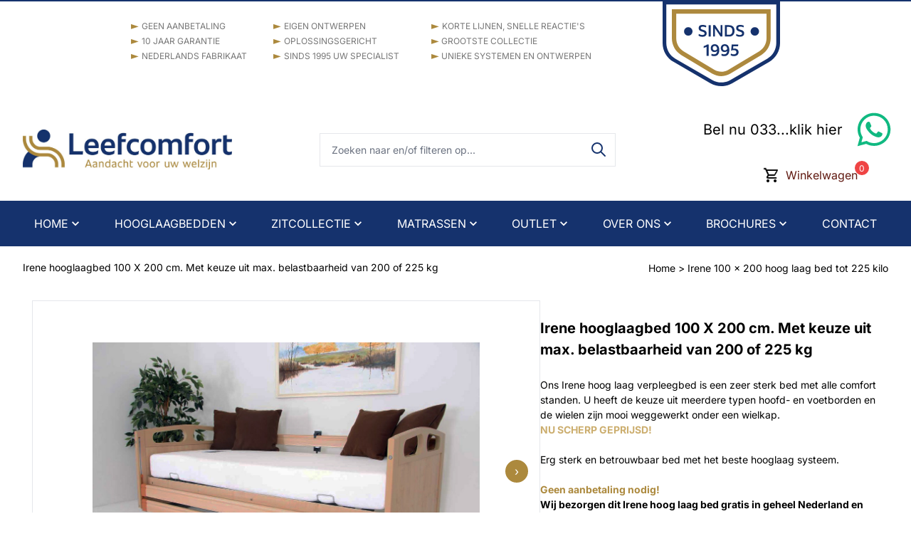

--- FILE ---
content_type: text/html; charset=utf-8
request_url: https://leefcomfort.nl/irene-100-x-200-hoog-laag-bed-tot-225-kilo
body_size: 23225
content:
<!doctype html>
<html data-n-head-ssr lang="nl" data-n-head="%7B%22lang%22:%7B%22ssr%22:%22nl%22%7D%7D">
  <head>        
    <meta data-n-head="ssr" charset="utf-8"><meta data-n-head="ssr" data-hid="color-scheme" name="color-scheme" content="light only"><meta data-n-head="ssr" data-hid="supported-color-schemes" name="supported-color-schemes" content="light"><meta data-n-head="ssr" data-hid="wemasy_id" name="wemasy_id" content="65262"><meta data-n-head="ssr" data-hid="og:type" property="og:type" content="website"><meta data-n-head="ssr" data-hid="og:locale" property="og:locale" content="nl_NL"><meta data-n-head="ssr" data-hid="og:url" property="og:url" content="https://leefcomfort.nl/irene-100-x-200-hoog-laag-bed-tot-225-kilo"><meta data-n-head="ssr" data-hid="og:site_name" property="og:site_name" content="Leefcomfort"><meta data-n-head="ssr" data-hid="og:title" property="og:title" content="IRENE HOOGLAAGBED 100 X 200 CM. GOEDKOOP EN MOOI BED - LEEFCOMFORT - Leefcomfort"><meta data-n-head="ssr" data-hid="og:description" property="og:description" content="IRENE HOOGLAAGBED 100 X 200 CM. NU STERK IN PRIJS VERLAAGD. KORTING ZONDER DAT U ER OM VRAAGT. NU ONLINE BESTELBAAR"><meta data-n-head="ssr" data-hid="og:image" property="og:image" content="https://niku-solutions-dev.s3.eu-west-3.amazonaws.com/assets/platforms/5/websites/65262/products/1678720186281_73lbnx_hoog-laag bed Irene in houtkleur Eiche Hell 8925 BS C7.jpeg"><meta data-n-head="ssr" data-hid="twitter:card" name="twitter:card" content="summary_large_image"><meta data-n-head="ssr" data-hid="twitter:title" name="twitter:title" content="IRENE HOOGLAAGBED 100 X 200 CM. GOEDKOOP EN MOOI BED - LEEFCOMFORT - Leefcomfort"><meta data-n-head="ssr" data-hid="twitter:description" name="twitter:description" content="IRENE HOOGLAAGBED 100 X 200 CM. NU STERK IN PRIJS VERLAAGD. KORTING ZONDER DAT U ER OM VRAAGT. NU ONLINE BESTELBAAR"><meta data-n-head="ssr" data-hid="twitter:image" name="twitter:image" content="https://niku-solutions-dev.s3.eu-west-3.amazonaws.com/assets/platforms/5/websites/65262/products/1678720186281_73lbnx_hoog-laag bed Irene in houtkleur Eiche Hell 8925 BS C7.jpeg"><meta data-n-head="ssr" data-hid="twitter:url" name="twitter:url" content="https://leefcomfort.nl/irene-100-x-200-hoog-laag-bed-tot-225-kilo"><meta data-n-head="ssr" data-hid="description" name="description" content="IRENE HOOGLAAGBED 100 X 200 CM. NU STERK IN PRIJS VERLAAGD. KORTING ZONDER DAT U ER OM VRAAGT. NU ONLINE BESTELBAAR"><meta data-n-head="ssr" data-hid="keywords" name="keywords" content="verpleegbed, ziekenhuis bed, ziekenhuisbed, verpleeg bed, zorgbed, zorg bed, hospitaal bed, hospitaalbed, hospitalbed, verpleeghuisbed, verpleeghuis bed, Senioren bed, seniorenbed, hoog laag bed, hooglaag bed, hooglaagbed, ,belletto bed, bellettobed, voelker bed, voelkerbed, völker bed, völkerbed, verzorgingsbed, verzorgings bed,  verzorging bed, verzorgingbed,, wissner bosserhoff, Schell, Elbur, schaarsysteem, kopmotoren,, well-fair, well fair, aldenhuijsen, batavia, beterbed,  bedder,  vegro,  desuite"><meta data-n-head="ssr" name="viewport" content="width=device-width,initial-scale=1"><title>IRENE HOOGLAAGBED 100 X 200 CM. GOEDKOOP EN MOOI BED - LEEFCOMFORT - Leefcomfort</title><link data-n-head="ssr" rel="icon" type="image/x-icon" href="https://niku-solutions-dev.s3.eu-west-3.amazonaws.com/assets/platforms/5/websites/65262/1726124601795_fojwtg_Leefcomfort-profiel_witpng.png"><link data-n-head="ssr" rel="shortcut icon" href="https://niku-solutions-dev.s3.eu-west-3.amazonaws.com/assets/platforms/5/websites/65262/1726124601795_fojwtg_Leefcomfort-profiel_witpng.png"><link data-n-head="ssr" rel="preconnect" href="https://api.wemasy.nl"><script data-n-head="ssr" vmid="wemasy_script">!function(t){const e=t.createElement("script");e.src="https://api.wemasy.nl/wemasy-tracking.js?v="+function(){const t=new Date;return`${t.getFullYear()}${(t.getMonth()+1+"").padStart(2,"0")}${(t.getDate()+"").padStart(2,"0")}${(t.getHours()+"").padStart(2,"0")}${(10*Math.floor(t.getMinutes()/10)+"").padStart(2,"0")}`}(),e.dataset.token="50edb4925f5854345610c9bd",(t.getElementsByTagName("script")[0]||t.getElementsByTagName("head")[0]).parentNode.insertBefore(e,t.getElementsByTagName("script")[0])}(document)</script><script data-n-head="ssr" type="application/ld+json">{"@context":"https://schema.org","@graph":[{"@type":"Product","name":"Irene hooglaagbed 100 X 200 cm. Met keuze uit max. belastbaarheid van 200 of 225 kg","image":"|https://niku-solutions-dev.s3.eu-west-3.amazonaws.com/assets/platforms/5/websites/65262/products/1678720186281_73lbnx_hoog-laag bed Irene in houtkleur Eiche Hell 8925 BS C7.jpeg","description":"IRENE HOOGLAAGBED 100 X 200 CM. NU STERK IN PRIJS VERLAAGD. KORTING ZONDER DAT U ER OM VRAAGT. NU ONLINE BESTELBAAR","offers":{"@type":"Offer","price":3095.0005,"availability":"https://schema.org/InStock","priceCurrency":"EUR","url":"https://leefcomfort.nl/irene-100-x-200-hoog-laag-bed-tot-225-kilo"},"sku":"/irene-100-x-200-hoog-laag-bed-tot-225-kilo"},{"@type":"BreadcrumbList","itemListElement":[{"@type":"ListItem","position":1,"name":"Home","item":"https://leefcomfort.nl/"},{"@type":"ListItem","position":2,"name":"Irene 100 x 200 hoog laag bed tot 225 kilo"}]},{"@type":"Organization","name":"Leefcomfort","url":"https://leefcomfort.nl","logo":"https://niku-solutions-dev.s3.eu-west-3.amazonaws.com/assets/platforms/5/websites/65262/images/1725959386714_27zebe_logo.jpeg"}]}</script><link rel="preload" href="/assets/5ceeb9e.js" as="script"><link rel="preload" href="/assets/df5c270.js" as="script"><link rel="preload" href="/assets/db14bef.js" as="script"><link rel="preload" href="/assets/cd8d1d1.js" as="script"><link rel="preload" href="/assets/f3fcb0a.js" as="script"><link rel="preload" href="/assets/03a757d.js" as="script"><link rel="preload" href="/assets/css/21deac6.css" as="style"><link rel="preload" href="/assets/badd986.js" as="script"><link rel="preload" href="/assets/css/864b11f.css" as="style"><link rel="preload" href="/assets/22d15e4.js" as="script"><link rel="preload" href="/assets/7bee93a.js" as="script"><link rel="preload" href="/assets/a5c7964.js" as="script"><link rel="preload" href="/assets/58bd4aa.js" as="script"><link rel="preload" href="/assets/2b07431.js" as="script"><link rel="preload" href="/assets/88af56e.js" as="script"><link rel="preload" href="/assets/ecd2286.js" as="script"><link rel="preload" href="/assets/7ccbb17.js" as="script"><link rel="preload" href="/assets/7cf47fd.js" as="script"><link rel="preload" href="/assets/4a064cb.js" as="script"><link rel="preload" href="/assets/74eaaa0.js" as="script"><link rel="preload" href="/assets/a093d29.js" as="script"><link rel="preload" href="/assets/26eb41e.js" as="script"><link rel="preload" href="/assets/56e247d.js" as="script"><link rel="preload" href="/assets/css/7aaf5ce.css" as="style"><link rel="preload" href="/assets/79b129d.js" as="script"><link rel="preload" href="/assets/css/aac53db.css" as="style"><link rel="preload" href="/assets/185426d.js" as="script"><link rel="stylesheet" href="/assets/css/21deac6.css"><link rel="stylesheet" href="/assets/css/864b11f.css"><link rel="stylesheet" href="/assets/css/7aaf5ce.css"><link rel="stylesheet" href="/assets/css/aac53db.css"><link rel="preload" href="/assets/static/1769671300/irene-100-x-200-hoog-laag-bed-tot-225-kilo/state.js" as="script"><link rel="preload" href="/assets/static/1769671300/irene-100-x-200-hoog-laag-bed-tot-225-kilo/payload.js" as="script"><link rel="preload" href="/assets/static/1769671300/manifest.js" as="script"> 
  <link data-n-head="ssr" rel="preconnect" href="https://stats.g.doubleclick.net">
<link data-n-head="ssr" rel="preconnect" href="https://www.googletagmanager.com">

<noscript><iframe src="https://www.googletagmanager.com/ns.html?id=GTM-5NZ5J9X" height="0" width="0" style="display:none;visibility:hidden"></iframe></noscript>

<script>
(function(w,d,s,l,i){w[l]=w[l]||[];w[l].push({'gtm.start':
new Date().getTime(),event:'gtm.js'});var f=d.getElementsByTagName(s)[0],
j=d.createElement(s),dl=l!='dataLayer'?'&l='+l:'';j.async=true;j.src=
'https://www.googletagmanager.com/gtm.js?id='+i+dl;f.parentNode.insertBefore(j,f);
})(window,document,'script','dataLayer','GTM-5NZ5J9X');
</script>


<script>
(function(h,o,t,j,a,r){
        h.hj=h.hj||function(){(h.hj.q=h.hj.q||[]).push(arguments)};
        h._hjSettings={hjid:377734,hjsv:6};
        a=o.getElementsByTagName('head')[0];
        r=o.createElement('script');r.async=1;
        r.src=t+h._hjSettings.hjid+j+h._hjSettings.hjsv;
        a.appendChild(r);
    })(window,document,'https://static.hotjar.com/c/hotjar-','.js?sv=');
</script>

<noscript><img height="1" width="1" style="display:none"src="https://www.facebook.com/tr?id=12dc1gaarznuw6fgtj62y45mam1saf&ev=PageView&noscript=1"/></noscript>
<script>
!function(f,b,e,v,n,t,s){if(f.fbq)return;n=f.fbq=function(){n.callMethod?n.callMethod.apply(n,arguments):n.queue.push(arguments)};if(!f._fbq)f._fbq=n;n.push=n;n.loaded=!0;n.version='2.0';n.queue=[];t=b.createElement(e);t.async=!0;t.src=v;s=b.getElementsByTagName(e)[0];s.parentNode.insertBefore(t,s)}(window, document,'script','https://connect.facebook.net/en_US/fbevents.js');fbq('init', '12dc1gaarznuw6fgtj62y45mam1saf');fbq('track', 'PageView');
  </script>

<!-- Global site tag (gtag.js) - Google Analytics -->
<script async src="https://www.googletagmanager.com/gtag/js?id=UA-UA-60045887-3"></script>
<script>
  window.dataLayer = window.dataLayer || [];
  function gtag(){dataLayer.push(arguments);}
  gtag('js', new Date());

  gtag('config', 'UA-60045887-3');
      (function(i,s,o,g,r,a,m){i['GoogleAnalyticsObject']=r;i[r]=i[r]||function(){
(i[r].q=i[r].q||[]).push(arguments)},i[r].l=1*new Date();a=s.createElement(o),
m=s.getElementsByTagName(o)[0];a.async=1;a.src=g;m.parentNode.insertBefore(a,m)
})(window,document,'script','https://www.google-analytics.com/analytics.js','ga');

ga('create', 'UA-60045887-3', 'auto');
ga('send', 'pageview');

window.dataLayer = window.dataLayer || [];
  function gtag(){dataLayer.push(arguments);}
  gtag('js', new Date());

  gtag('config', 'AW-1068148476');
</script>
<script data-n-head="ssr" src="https://www.googletagmanager.com/gtag/js?id=AW-1068148476" async></script></head>
  <body data-n-head="%7B%22class%22:%7B%22ssr%22:%22%22%7D%7D">
    <div data-server-rendered="true" id="__nikusolutions"><div id="__layout"><div data-v-0168b3bc><!----> <div data-v-0168b3bc><div class="generated website" data-v-0168b3bc><span><style>:root{--bg-opacity:1;--color-primary-100:rgba(73, 122, 220, 1);--color-primary-300:rgba(34, 81, 177, 1);--color-primary-500:rgba(21, 50, 109, 1);--color-primary-700:rgba(3, 7, 15, 1);--color-primary-900:rgba(0, 0, 0, 1);--color-secondary-100:rgba(225, 208, 171, 1);--color-secondary-300:rgba(204, 174, 111, 1);--color-secondary-500:rgba(172, 137, 61, 1);--color-secondary-700:rgba(89, 71, 32, 1);--color-secondary-900:rgba(6, 5, 2, 1);--color-contrast-100:rgba(231, 248, 253, 1);--color-contrast-300:rgba(152, 210, 251, 1);--color-contrast-500:rgba(96, 25, 16, 1);--color-contrast-700:rgba(47, 122, 249, 1);--color-contrast-900:rgba(47, 122, 249, 1);--color-gray-100:rgba(245, 245, 245, 1);--color-gray-300:rgba(179, 179, 179, 1);--color-gray-500:rgba(107, 114, 128, 1);--color-gray-700:rgba(22, 30, 46, 1);--color-gray-900:rgba(22, 30, 46, 1);--color-text-light:rgba(255, 255, 255, 1);--color-text-dark:rgba(0, 0, 0, 1);--color-default-text:rgba(0, 0, 0, 1);--textsizes-textsm:12px;--textsizes-textbase:14px;--textsizes-textlg:16px;--textsizes-textxl:20px;--textsizes-text2xl:20px;--textsizes-text3xl:16px;--textsizes-text4xl:16px;--textsizes-text5xl:24px;--headingsizes-h1:24px;--headingsizes-h2:16px;--headingsizes-h3:16px;--headingsizes-h4:20px;--headingsizes-h5:20px;--headingsizes-h6:16px;--form-bg-color:#f9f9f9;--form-text-color:#333333;--form-border-color:rgba(21, 50, 109, 1);--form-checked-bg-color:rgba(21, 50, 109, 1);--form-input-width:100%;--form-input-border-width:2px 2px 2px 2px;--form-input-border-radius:8px 8px 8px 8px;--form-input-padding:12px 16px 12px 16px;--form-input-shadow:12px 16px 12px 16px;--form-textarea-width:100%;--form-textarea-height:150px;--form-textarea-border-width:2px 2px 2px 2px;--form-textarea-border-radius:8px 8px 8px 8px;--form-textarea-padding:12px 16px 12px 16px;--form-textarea-shadow:12px 16px 12px 16px;--form-checkbox-border-width:1px 1px 1px 1px;--form-checkbox-border-radius:0px 0px 0px 0px;--form-checkbox-padding:12px 12px 5px 5px;--form-checkbox-shadow:0px 0px 0px 0px;--form-radio-border-width:1px 1px 1px 1px;--form-radio-border-radius:100%;--form-radio-padding:0px 0px 0px 0px;--form-radio-shadow:0px 0px 0px 0px;--form-select-width:100%;--form-select-border-width:2px 2px 2px 2px;--form-select-border-radius:8px 8px 8px 8px;--form-select-padding:12px 16px 12px 16px;--form-select-shadow:12px 16px 12px 16px;--form-font-size:16px;--form-font-family:'DefaultContent',sans-serif;--form-placeholder-color:#888888;--form-focus-border-color:rgba(3, 7, 15, 1);--form-hover-border-color:rgba(21, 50, 109, 1);--form-disabled-bg-color:#f0f0f0;--form-disabled-text-color:#a0a0a0;--form-error-border-color:#ff0000;--form-success-border-color:#28a745;--button-primary-bg-color:rgba(21, 50, 109, 1);--button-primary-text-color:rgba(255, 255, 255, 1);--button-primary-border-color:rgba(21, 50, 109, 1);--button-primary-width:auto;--button-primary-border-width:0px 0 0 0;--button-primary-border-radius:0;--button-primary-padding:8px 16px 8px 16px;--button-primary-margin:0px 0px 0px 0px;--button-primary-shadow:0;--button-primary-hover-bg-color:rgba(34, 81, 177, 1);--button-secondary-bg-color:rgba(172, 137, 61, 1);--button-secondary-text-color:rgba(255, 255, 255, 1);--button-secondary-border-color:rgba(172, 137, 61, 1);--button-secondary-width:auto;--button-secondary-border-width:0 0 0 0;--button-secondary-border-radius:0;--button-secondary-padding:8px 16px 8px 16px;--button-secondary-margin:0px 0px 0px 0px;--button-secondary-shadow:0;--button-secondary-hover-bg-color:rgba(204, 174, 111, 1);--button-default-bg-color:rgba(255, 255, 255, 1);--button-default-text-color:rgba(21, 50, 109, 1);--button-default-border-color:rgba(255, 255, 255, 1);--button-default-width:auto;--button-default-border-width:2px 2px 2px 2px;--button-default-border-radius:0px;--button-default-padding:8px 16px 8px 16px;--button-default-margin:0px 0px 0px 0px;--button-default-shadow:0;--button-default-hover-bg-color:rgba(204, 174, 111, 1);--accordion-default-header-bg-color:rgba(255, 255, 255, 1);--accordion-default-content-bg-color:rgba(255, 255, 255, 1);--accordion-default-header-text-color:rgba(0, 0, 0, 1);--accordion-default-header-icon-color:rgba(0, 0, 0, 1);--accordion-default-content-text-color:rgba(0, 0, 0, 1);--accordion-default-border-color:rgba(255, 255, 255, 1);--accordion-default-width:auto;--accordion-default-border-width:0 0 0 0;--accordion-default-border-radius:0;--accordion-default-padding:0px 0px 0px 0px;--accordion-default-content-padding:4px 0px 0px 0px;--accordion-default-margin:0px 0px 0px 0px;--accordion-default-shadow:0;--accordion-default-hover-bg-color:rgba(204, 174, 111, 1);--accordion-primary-header-bg-color:rgba(255, 255, 255, 1);--accordion-primary-content-bg-color:rgba(255, 255, 255, 1);--accordion-primary-header-text-color:rgba(0, 0, 0, 1);--accordion-primary-header-icon-color:rgba(0, 0, 0, 1);--accordion-primary-content-text-color:rgba(0, 0, 0, 1);--accordion-primary-border-color:rgba(21, 50, 109, 1);--accordion-primary-width:auto;--accordion-primary-border-width:1 1 1 1;--accordion-primary-border-radius:12px;--accordion-primary-padding:16px 24px 16px 24px;--accordion-primary-content-padding:0px 24px 16px 24px;--accordion-primary-margin:0px 0px 0px 0px;--accordion-primary-shadow:0;--accordion-primary-hover-bg-color:rgba(34, 81, 177, 1)}@font-face{font-family:DefaultContent;font-style:normal;font-weight:400;font-display:swap;src:local(''),url('https://fonts.gstatic.com/s/inter/v20/UcCO3FwrK3iLTeHuS_nVMrMxCp50SjIw2boKoduKmMEVuLyfAZ9hiA.woff2') format('woff2'),url('https://fonts.gstatic.com/s/inter/v20/UcCO3FwrK3iLTeHuS_nVMrMxCp50SjIw2boKoduKmMEVuLyfAZ9hjQ.ttf') format('truetype'),url('https://fonts.gstatic.com/l/font?kit=UcCO3FwrK3iLTeHuS_nVMrMxCp50SjIw2boKoduKmMEVuLyfAZ9hjw&skey=c491285d6722e4fa&v=v20#Inter') format('svg')}@font-face{font-family:DefaultContent;font-style:normal;font-weight:600;font-display:swap;src:local(''),url('https://fonts.gstatic.com/s/inter/v20/UcCO3FwrK3iLTeHuS_nVMrMxCp50SjIw2boKoduKmMEVuGKYAZ9hiA.woff2') format('woff2'),url('https://fonts.gstatic.com/s/inter/v20/UcCO3FwrK3iLTeHuS_nVMrMxCp50SjIw2boKoduKmMEVuGKYAZ9hjQ.ttf') format('truetype'),url('https://fonts.gstatic.com/l/font?kit=UcCO3FwrK3iLTeHuS_nVMrMxCp50SjIw2boKoduKmMEVuGKYAZ9hjw&skey=c491285d6722e4fa&v=v20#Inter') format('svg')}@font-face{font-family:DefaultContent;font-style:normal;font-weight:700;font-display:swap;src:local(''),url('https://fonts.gstatic.com/s/inter/v20/UcCO3FwrK3iLTeHuS_nVMrMxCp50SjIw2boKoduKmMEVuFuYAZ9hiA.woff2') format('woff2'),url('https://fonts.gstatic.com/s/inter/v20/UcCO3FwrK3iLTeHuS_nVMrMxCp50SjIw2boKoduKmMEVuFuYAZ9hjQ.ttf') format('truetype'),url('https://fonts.gstatic.com/l/font?kit=UcCO3FwrK3iLTeHuS_nVMrMxCp50SjIw2boKoduKmMEVuFuYAZ9hjw&skey=c491285d6722e4fa&v=v20#Inter') format('svg')}@font-face{font-family:Primary;font-style:normal;font-weight:400;font-display:swap;src:local(''),url('https://fonts.gstatic.com/s/inter/v20/UcCO3FwrK3iLTeHuS_nVMrMxCp50SjIw2boKoduKmMEVuLyfAZ9hiA.woff2') format('woff2'),url('https://fonts.gstatic.com/s/inter/v20/UcCO3FwrK3iLTeHuS_nVMrMxCp50SjIw2boKoduKmMEVuLyfAZ9hjQ.ttf') format('truetype'),url('https://fonts.gstatic.com/l/font?kit=UcCO3FwrK3iLTeHuS_nVMrMxCp50SjIw2boKoduKmMEVuLyfAZ9hjw&skey=c491285d6722e4fa&v=v20#Inter') format('svg')}@font-face{font-family:Primary;font-style:normal;font-weight:700;font-display:swap;src:local(''),url('https://fonts.gstatic.com/s/inter/v20/UcCO3FwrK3iLTeHuS_nVMrMxCp50SjIw2boKoduKmMEVuFuYAZ9hiA.woff2') format('woff2'),url('https://fonts.gstatic.com/s/inter/v20/UcCO3FwrK3iLTeHuS_nVMrMxCp50SjIw2boKoduKmMEVuFuYAZ9hjQ.ttf') format('truetype'),url('https://fonts.gstatic.com/l/font?kit=UcCO3FwrK3iLTeHuS_nVMrMxCp50SjIw2boKoduKmMEVuFuYAZ9hjw&skey=c491285d6722e4fa&v=v20#Inter') format('svg')}@font-face{font-family:Secondary;font-style:normal;font-weight:400;font-display:swap;src:local(''),url('https://fonts.gstatic.com/s/inter/v20/UcCO3FwrK3iLTeHuS_nVMrMxCp50SjIw2boKoduKmMEVuLyfAZ9hiA.woff2') format('woff2'),url('https://fonts.gstatic.com/s/inter/v20/UcCO3FwrK3iLTeHuS_nVMrMxCp50SjIw2boKoduKmMEVuLyfAZ9hjQ.ttf') format('truetype'),url('https://fonts.gstatic.com/l/font?kit=UcCO3FwrK3iLTeHuS_nVMrMxCp50SjIw2boKoduKmMEVuLyfAZ9hjw&skey=c491285d6722e4fa&v=v20#Inter') format('svg')}@font-face{font-family:Secondary;font-style:normal;font-weight:700;font-display:swap;src:local(''),url('https://fonts.gstatic.com/s/inter/v20/UcCO3FwrK3iLTeHuS_nVMrMxCp50SjIw2boKoduKmMEVuFuYAZ9hiA.woff2') format('woff2'),url('https://fonts.gstatic.com/s/inter/v20/UcCO3FwrK3iLTeHuS_nVMrMxCp50SjIw2boKoduKmMEVuFuYAZ9hjQ.ttf') format('truetype'),url('https://fonts.gstatic.com/l/font?kit=UcCO3FwrK3iLTeHuS_nVMrMxCp50SjIw2boKoduKmMEVuFuYAZ9hjw&skey=c491285d6722e4fa&v=v20#Inter') format('svg')}.customtableleefcomfort tr td{padding:0!important;border:0;background:#fff}.website .form-input,.website .form-select,.website .form-textarea{border-radius:0}.glossary-wrap .grid.w-full.relative.md\:grid-cols-1.grid-cols-1.gap-3{display:flex;flex-wrap:wrap}.glossary-wrap a.form-button-primary{background:0 0;color:var(--color-gray-300)!important;border:1px solid var(--color-gray-300);border-radius:6px;padding:4px;font-size:12px;width:25px;height:25px;display:flex}.glossary-wrap a.form-button-primary:hover{border:1px solid var(--color-gray-500);background:0 0}.generated .show-mobile{display:none}.generated .show-desktop{display:block}#location_banner .c_b.absolute{z-index:1}#location_banner_overlay{position:relative;margin-top:-225px;margin-bottom:60px;z-index:2}.relative.container.m-auto.flex.flex-col.md\:flex-row.mb-4.md\:gap-9 .order-last{flex:none;width:60%}.relative.container.m-auto.flex.flex-col.md\:flex-row.mb-4.md\:gap-9 .flex-1.md\:flex-\[5\].md\:pt-6{width:40%}.add_to_cart_wrapper .bg-green-500,.product a.bg-green-500{background-color:var(--color-primary-500);text-decoration:none}.add_to_cart_wrapper .bg-green-500:hover,.product a.bg-green-500:hover{background-color:var(--color-secondary-500)}@media only screen and (max-width:768px){.generated .show-mobile{display:block}.generated .show-desktop{display:none}.relative.container.m-auto.grid.md\:grid-cols-12.mb-4.md\:gap-9{display:flex;flex-direction:column}.relative.container.m-auto.flex.flex-col.md\:flex-row.mb-4.md\:gap-9 .flex-1.md\:flex-\[5\].md\:pt-6,.relative.container.m-auto.flex.flex-col.md\:flex-row.mb-4.md\:gap-9 .order-last{width:100%}}@media only screen and (max-width:787px){iframe{width:100%}#location_banner_overlay{margin-top:-260px}}</style>
                </span> <div class="c_w relative border-t-2 border-primary-500 md:min-h-0"> <div class="c_i m-auto absolute left-0 right-0 top-0 bottom-0 w-full h-full max-w-screen-xl"></div> <!----> <div class="c_b m-auto absolute left-0 right-0 top-0 bottom-0 w-full h-full max-w-screen-xl"></div> <div id="section_65858" class="c_c pt-8 md:pt-2 pr-4 md:pr-8 pb-8 md:pb-0 pl-4 md:pl-8 mx-auto max-w-screen-xl relative"><div class="c_c_h flex -z-10 justify-start"><div class="c_c_v md:w-full"><div template_structure="[object Object]" fields="[object Object]" class="c_w relative"> <!----> <!----> <!----> <div id="section_null" class="c_c relative"><div><div><div class="c_w relative"> <!----> <!----> <!----> <div id="section_null" class="c_c relative"><div><div><div id="0" class="relative editorstyles mb-2 block min-w-full min-h-4"><span><div class="screen-w">

	<div class="w-full items-center w-3/4 gap-12 flex items-end justify-between m-auto relative" style="top:-9px;z-index:10000">

	 

		<div class="hidden md:block flex justify-center">
			<table class="customtableleefcomfort" align="center" border="0" cellpadding="1" cellspacing="1" style="width:700px">
				<tbody>
					<tr>
						<td style="text-align:justify"><span style="color:#ac893d">► </span><span style="font-size:12px"><span style="color:#777">GEEN AANBETALING</span></span></td>
						<td style="text-align:justify"><span style="color:#ac893d">►</span><span style="color:#33333"> </span><span style="color:#777"><span style="font-size:12px">EIGEN ONTWERPEN</span>     </span></td>
						<td style="text-align:justify"><span style="color:#ac893d">► </span><span style="font-size:12px"><span style="color:#777">KORTE LIJNEN, SNELLE REACTIE'S</span></span></td>
					</tr>
					<tr>
						<td style="text-align:justify"><span style="color:#ac893d">► </span><span style="font-size:12px"><span style="color:#777">10 JAAR GARANTIE</span></span></td>
						<td style="text-align:justify"><span style="color:#ac893d">► </span><span style="font-size:12px"><span style="color:#777">OPLOSSINGSGERICHT</span></span></td>
						<td style="text-align:justify"><span style="color:#ac893d">►<span style="font-size:12px"> </span></span><span style="font-size:12px"><span style="color:#777">GROOTSTE COLLECTIE</span></span></td>
					</tr>
					<tr>
						<td style="text-align:justify"><span style="color:#ac893d">► </span><span style="font-size:12px"><span style="color:#777">NEDERLANDS FABRIKAAT</span></span></td>
						<td style="text-align:justify"><span style="color:#ac893d">►</span><span style="color:#777"> <span style="font-size:12px">SINDS 1995 UW SPECIALIST</span></span><span style="color:#33333"> </span></td>
						<td style="text-align:justify"><span style="color:#ac893d">►</span><span style="font-size:12px"> <span style="color:#777">UNIEKE SYSTEMEN EN ONTWERPEN</span></span></td>
					</tr>				
				</tbody>
			</table>
		</div>
		 

		 <div class="flex text-center items-center justify-center">
			<?xml version="1.0" encoding="utf-8"?>
			<!-- Generator: Adobe Illustrator 28.3.0, SVG Export Plug-In . SVG Version: 6.00 Build 0)  -->
			<svg height="120px" version="1.1" id="Laag_1" xmlns="http://www.w3.org/2000/svg" xmlns:xlink="http://www.w3.org/1999/xlink" x="0px" y="0px" viewBox="0 0 190.3 138.3" style="enable-background:new 0 0 190.3 138.3" xml:space="preserve">
			<style type="text/css">.st0{fill:#FFFFFF}.st1{fill:#15326D}.st2{fill:#AD893E}.st3{fill:none;stroke:#15326D;stroke-width:30;stroke-miterlimit:10}</style>
			<g>
				<path class="st0" d="M3,3v65.5C3,80,9.1,90.6,19.1,96.4L79,131c10,5.8,22.2,5.8,32.2,0l59.9-34.6c10-5.8,16.1-16.4,16.1-27.9V3H3z"/>
				<path class="st1" d="M95.1,138.3c-6.1,0-12.2-1.6-17.6-4.7L17.6,98.9C6.7,92.7,0,81,0,68.5V0h190.3v68.5c0,12.5-6.7,24.2-17.6,30.5
					l-59.9,34.6C107.3,136.7,101.2,138.3,95.1,138.3z M6,6v62.5c0,10.4,5.6,20.1,14.6,25.3l59.9,34.6c9,5.2,20.2,5.2,29.2,0l59.9-34.6
					c9-5.2,14.6-14.9,14.6-25.3V6H6z"/>
			</g>
			<g>
				<path class="st0" d="M18.6,17.4v43.5c0,9.9,5.1,19,13.3,23.9l50.1,30.1c8.2,4.9,18.3,4.9,26.5,0l50.1-30.1
					c8.2-4.9,13.3-14,13.3-23.9V17.4H18.6z"/>
				<path class="st2" d="M95.1,122.1c-5.2,0-10.4-1.4-15.1-4.2L30,87.8c-9.2-5.5-15-15.8-15-26.9v-47h160.1v47c0,11-5.7,21.4-15,26.9
					l-50.1,30.1C105.6,120.7,100.3,122.1,95.1,122.1z M22.1,20.9v40c0,8.6,4.4,16.6,11.6,20.9l50.1,30.1c7.1,4.2,15.8,4.2,22.9,0
					l50.1-30.1c7.1-4.3,11.6-12.3,11.6-20.9v-40H22.1z"/>
			</g>
			<g>
				<g>
					<path class="st1" d="M58.3,56.6l0.3-2.9c1.7,1.2,3.8,1.8,6,1.8c2.3,0,3.4-0.9,3.4-2.5c0-1.6-1.2-2.1-3.5-2.9l-1.6-0.5
						c-2.6-0.8-4.5-2.3-4.5-5.3c0-3.1,2.1-5.2,6.6-5.2c2.2,0,4.1,0.5,5.7,1.3l-0.3,2.8C68.8,42.4,67,42,65,42c-2.3,0-3.2,0.9-3.2,2.2
						c0,1.2,0.7,2.1,2.9,2.7l1.5,0.4c3.7,1,5.2,2.8,5.2,5.6c0,3-2.1,5.5-7,5.5C62.1,58.4,59.9,57.8,58.3,56.6z"/>
					<path class="st1" d="M74.6,39.6H78V58h-3.4V39.6z"/>
					<path class="st1" d="M96.9,39.6V58h-3l-9-13.2V58h-3.1V39.6H85l8.9,13.1V39.6H96.9z"/>
					<path class="st1" d="M116.6,48.7c0,5.5-3.1,9.3-8.6,9.3h-7.2V39.6h6.9C113.4,39.6,116.6,43.1,116.6,48.7z M113.1,48.7
						c0-4.2-2-6.3-5.8-6.3h-3.2v12.7h3.4C111.4,55.1,113.1,52.7,113.1,48.7z"/>
					<path class="st1" d="M119.1,56.6l0.3-2.9c1.7,1.2,3.8,1.8,6,1.8c2.3,0,3.4-0.9,3.4-2.5c0-1.6-1.2-2.1-3.5-2.9l-1.6-0.5
						c-2.6-0.8-4.5-2.3-4.5-5.3c0-3.1,2.1-5.2,6.6-5.2c2.2,0,4.1,0.5,5.7,1.3l-0.3,2.8c-1.6-0.9-3.5-1.3-5.4-1.3
						c-2.3,0-3.2,0.9-3.2,2.2c0,1.2,0.7,2.1,2.9,2.7l1.5,0.4c3.7,1,5.2,2.8,5.2,5.6c0,3-2.1,5.5-7,5.5
						C122.9,58.4,120.8,57.8,119.1,56.6z"/>
					<path class="st1" d="M74.7,89.3h-3.4V74.6c-1.6,0.8-3.2,1.4-4.9,1.8l0.3-2.9c1.8-0.5,3.9-1.4,5.5-2.6h2.4V89.3z"/>
					<path class="st1" d="M91.8,79.8c0,6.4-2.9,9.9-8.2,9.9c-1.9,0-3.3-0.3-4.6-1l0.3-2.8c1.2,0.6,2.6,0.9,4.1,0.9c3,0,4.8-1.6,5.1-5.7
						c-0.9,1.3-2.4,2-4.4,2c-4.1,0-6.1-3-6.1-6.3c0-3.9,2.7-6.4,6.4-6.4C89.2,70.5,91.8,74,91.8,79.8z M88.4,78.1
						c-0.3-2.9-1.4-4.9-3.9-4.9c-2.1,0-3.3,1.4-3.3,3.6s1.1,3.6,3.3,3.6C86.4,80.4,87.7,79.5,88.4,78.1z"/>
					<path class="st1" d="M108.1,79.8c0,6.4-2.9,9.9-8.2,9.9c-1.9,0-3.3-0.3-4.6-1l0.3-2.8c1.2,0.6,2.6,0.9,4.1,0.9
						c3,0,4.8-1.6,5.1-5.7c-0.9,1.3-2.4,2-4.4,2c-4.1,0-6.1-3-6.1-6.3c0-3.9,2.7-6.4,6.4-6.4C105.5,70.5,108.1,74,108.1,79.8z
						M104.7,78.1c-0.3-2.9-1.4-4.9-3.9-4.9c-2.1,0-3.3,1.4-3.3,3.6s1.1,3.6,3.3,3.6C102.7,80.4,104,79.5,104.7,78.1z"/>
					<path class="st1" d="M123.1,83.4c0,3.6-2.7,6.3-7.6,6.3c-1.8,0-3.6-0.4-5.1-1.4l0.3-2.9c1.4,1,3,1.4,4.6,1.4
						c2.9,0,4.3-1.2,4.3-3.4c0-2.1-1.5-3.4-4.3-3.4c-1.4,0-3,0.3-4.3,0.9l1-10h10.6l-0.3,2.8h-7.7l-0.4,3.9c0.6-0.1,1.2-0.2,1.8-0.2
						C120.8,77.4,123.1,79.7,123.1,83.4z"/>
				</g>
			</g>
			<g>
				<circle class="st1" cx="149.4" cy="49.7" r="6.9"/>
				<circle class="st1" cx="41.6" cy="49.7" r="6.9"/>
			</g>
			<path class="st3" d="M145.1,33.8"/>
			</svg>

		</div>
	</div>

</div></span></div></div></div></div> </div></div></div></div> </div></div></div></div> </div><div class="c_w relative"> <!----> <!----> <!----> <div id="section_68028" class="c_c pt-8 md:pt-6 pr-4 md:pr-8 pb-8 md:pb-6 pl-4 md:pl-8 mx-auto max-w-screen-xl relative"><div><div><div><div id="header"><div id="ref-point"></div> <div id="fixed-header-section"><nav class="relative flex items-center justify-between"><div class="items-center w-full md:flex md:justify-between"><div class="md:col-span-3 md:flex md:items-center md:justify-between"><a href="/"><img alt="Leefcomfort" src="https://niku-solutions-dev.s3.eu-west-3.amazonaws.com/assets/platforms/5/websites/65262/images/1725959386714_27zebe_logo.jpeg" class="logo md:w-auto max-h-20 md:max-h-full h-14 m-auto mb-4 md:mb-0"> <!----></a> <!----></div> <div class="relative md:w-104 mt-4 md:mt-0"><div><div class="relative"><span class="absolute inset-y-0 right-2 flex items-center pr-0"><button type="submit" class="p-1 focus:outline-none text-primary-500 focus:shadow-outline"><svg fill="none" stroke="currentColor" stroke-linecap="round" stroke-linejoin="round" stroke-width="2" viewBox="0 0 24 24" class="w-6 h-6"><path d="M21 21l-6-6m2-5a7 7 0 11-14 0 7 7 0 0114 0z"></path></svg></button> <!----></span> <input placeholder="Zoeken naar en/of filteren op..." autocomplete="false" class="border border-gray-200 text-base block rounded-none w-full py-3 px-4 text-gray-500 placeholder-gray-500"></div> <!----></div></div> <div class="flex flex-col justify-end content-end"><div class="hidden md:flex md:col-span-3 md:text-right mb-6 justify-end items-center -mr-2 -mt-2"><a href="/contactgegevens" class="transition-all duration-200 text-2xl">Bel nu 033...klik hier</a> <a href="https://api.whatsapp.com/send?phone=310655178906" target="_blank"><svg xmlns="http://www.w3.org/2000/svg" xmlns:xlink="http://www.w3.org/1999/xlink" version="1.1" width="24" height="24" viewBox="0 0 24 24" class="transition-all duration-200 text-green-500 hover:text-green-700 fill-current ml-4 w-14 h-14"><path d="M12.04 2C6.58 2 2.13 6.45 2.13 11.91C2.13 13.66 2.59 15.36 3.45 16.86L2.05 22L7.3 20.62C8.75 21.41 10.38 21.83 12.04 21.83C17.5 21.83 21.95 17.38 21.95 11.92C21.95 9.27 20.92 6.78 19.05 4.91C17.18 3.03 14.69 2 12.04 2M12.05 3.67C14.25 3.67 16.31 4.53 17.87 6.09C19.42 7.65 20.28 9.72 20.28 11.92C20.28 16.46 16.58 20.15 12.04 20.15C10.56 20.15 9.11 19.76 7.85 19L7.55 18.83L4.43 19.65L5.26 16.61L5.06 16.29C4.24 15 3.8 13.47 3.8 11.91C3.81 7.37 7.5 3.67 12.05 3.67M8.53 7.33C8.37 7.33 8.1 7.39 7.87 7.64C7.65 7.89 7 8.5 7 9.71C7 10.93 7.89 12.1 8 12.27C8.14 12.44 9.76 14.94 12.25 16C12.84 16.27 13.3 16.42 13.66 16.53C14.25 16.72 14.79 16.69 15.22 16.63C15.7 16.56 16.68 16.03 16.89 15.45C17.1 14.87 17.1 14.38 17.04 14.27C16.97 14.17 16.81 14.11 16.56 14C16.31 13.86 15.09 13.26 14.87 13.18C14.64 13.1 14.5 13.06 14.31 13.3C14.15 13.55 13.67 14.11 13.53 14.27C13.38 14.44 13.24 14.46 13 14.34C12.74 14.21 11.94 13.95 11 13.11C10.26 12.45 9.77 11.64 9.62 11.39C9.5 11.15 9.61 11 9.73 10.89C9.84 10.78 10 10.6 10.1 10.45C10.23 10.31 10.27 10.2 10.35 10.04C10.43 9.87 10.39 9.73 10.33 9.61C10.27 9.5 9.77 8.26 9.56 7.77C9.36 7.29 9.16 7.35 9 7.34C8.86 7.34 8.7 7.33 8.53 7.33Z"></path></svg></a></div> <div class="col-span-12 text-center m-auto md:col-span-3 md:text-right -mb-4 md:mb-0 mt-4 md:mt-0 md:pl-10 flex justify-between flex-col md:flex-row"><a href="/winkelwagen" class="font-normal mb-3 md:mb-0 hover:text-primary-500 focus:outline-none focus:text-primary-500 transition duration-150 ease-in-out text-contrast-500"><span class="flex items-center justify-center"><img src="https://niku-solutions-dev.s3.eu-west-3.amazonaws.com/assets/platforms/5/websites/65262/images/1716465474131_j6vl5_icon.png" class="relative mr-2 h-6"> <span>Winkelwagen</span></span></a> <!----> <!----></div></div></div></nav> <div class="relative top-1 inset-x-0 p-2 transition transform origin-top-right md:hidden z-100 -mb-2" style="display:none"><div class="shadow-md"><div class="bg-white shadow-xs overflow-hidden"><div class="px-2 pt-2 pb-3 mt-2"><a href="/winkelwagen" class="text-dark block px-3 py-2 rounded-md text-base font-normal hover:text-primary-500 hover:bg-gray-100 focus:outline-none focus:text-primary-500 focus:bg-gray-100 transition duration-150 ease-in-out">Winkelwagen</a> <!----> <!----></div></div></div></div></div></div></div></div></div></div> </div><div class="c_w relative text-light"> <div class="c_i m-auto absolute left-0 right-0 top-0 bottom-0 w-full h-full max-w-screen-xl"></div> <!----> <div class="c_b m-auto absolute left-0 right-0 top-0 bottom-0 w-full h-full bg-primary-500 max-w-screen-xl"></div> <div id="section_65857" class="c_c pt-4 md:pt-0 pr-4 md:pr-8 pb-4 md:pb-0 pl-4 md:pl-8 mx-auto max-w-screen-xl relative"><div><div><div id="header"><nav class="relative"><div class="items-center w-full md:flex md:justify-between bg-primary-500"><div class="flex items-center md:hidden m-auto"><a class="text-white inline-flex items-center justify-center p-2 focus:outline-none transition duration-150 ease-in-out"><svg stroke="currentColor" fill="none" viewBox="0 0 24 24" class="h-6 w-6"><path stroke-linecap="round" stroke-linejoin="round" stroke-width="2" d="M4 6h16M4 12h16M4 18h16"></path></svg> <span class="ml-2">Menu openen</span></a></div> <div class="md:w-full hidden flex-wrap md:flex justify-between"><!----> <span class="relative cursor-pointer block relative position_0"><a href="/" class="group inline-flex items-center font-medium bg-primary-500 hover:bg-secondary-500 focus:outline-none focus:bg-secondary-500 transition duration-150 ease-in-out py-5 px-4 bg-secondary-500"><!----> <span>HOME</span> <svg fill="currentColor" viewBox="0 0 24 24" class="h-5 w-5 text-white transition ease-in-out duration-150"><path d="M0 0h24v24H0V0z" fill="none"></path> <path d="M7.41 8.59L12 13.17l4.59-4.58L18 10l-6 6-6-6 1.41-1.41z"></path></svg></a> <div class="submenuwrapper left-0 absolute w-screen md:px-0 z-100 md:left-0 max-w-md left-1/2" style="display:none"><div class="shadow-lg text-left"><div class="shadow-xs"><div class="submenu grid bg-primary-500 z-20 relative bg-white"><a href="/online-betalen" class="relative group flex items-center justify-between w-full font-medium bg-primary-500 hover:bg-secondary-500 focus:outline-none focus:bg-secondary-500 transition duration-150 ease-in-out px-5 py-3">
                                  ONLINE BETALEN
                                </a> <!----><a href="/impressie-van-ons-bedrijf" class="relative group flex items-center justify-between w-full font-medium bg-primary-500 hover:bg-secondary-500 focus:outline-none focus:bg-secondary-500 transition duration-150 ease-in-out px-5 py-3">
                                  IMPRESSIE VAN ONS BEDRIJF
                                </a> <!----><a href="/eigen-bezorgservice" class="relative group flex items-center justify-between w-full font-medium bg-primary-500 hover:bg-secondary-500 focus:outline-none focus:bg-secondary-500 transition duration-150 ease-in-out px-5 py-3">
                                  TECHNISCHE SERVICEDIENST
                                </a> <!----><a href="/10-jaar-leefcomfort-garantie" class="relative group flex items-center justify-between w-full font-medium bg-primary-500 hover:bg-secondary-500 focus:outline-none focus:bg-secondary-500 transition duration-150 ease-in-out px-5 py-3">
                                  10 JAAR LEEFCOMFORT GARANTIE
                                </a> <!----><a href="/onderhoudstips" class="relative group flex items-center justify-between w-full font-medium bg-primary-500 hover:bg-secondary-500 focus:outline-none focus:bg-secondary-500 transition duration-150 ease-in-out px-5 py-3">
                                  ONDERHOUDSTIPS
                                </a> <!----><a href="/onderhouds-middelen" class="relative group flex items-center justify-between w-full font-medium bg-primary-500 hover:bg-secondary-500 focus:outline-none focus:bg-secondary-500 transition duration-150 ease-in-out px-5 py-3">
                                  ONDERHOUDSMIDDELEN
                                </a> <!----><span class="relative cursor-pointer block"><a href="/meest-gebruikte-stofferingen" class="relative group flex items-center justify-between w-full font-medium bg-primary-500 hover:bg-secondary-500 focus:outline-none focus:bg-secondary-500 transition duration-150 ease-in-out px-5 py-3"><div><span>HOUT EN STOFFERINGS STALEN</span></div> <svg fill="currentColor" viewBox="0 0 24 24" class="h-5 w-5 text-white transition ease-in-out duration-150"><path d="M0 0h24v24H0V0z" fill="none"></path> <path d="M8.59 16.59L13.17 12 8.59 7.41 10 6l6 6-6 6-1.41-1.41z"></path></svg></a> <div class="absolute -right-full top-0 w-screen max-w-md z-80" style="display:none"><div class="shadow-lg text-left"><div class="shadow-xs"><div class="bg-primary-500 z-20 relative"><a href="/Gibson-kunstleder" class="px-5 py-3 block hover:bg-secondary-500 transition ease-in-out duration-150">
                                              GIBSON KUNSTLEDER
                                            </a><a href="/Unique-gestept-kunstleder" class="px-5 py-3 block hover:bg-secondary-500 transition ease-in-out duration-150">
                                              COMBINATIES VAN UNIQUE GESTEPT EN GIBSON KUNSTLEDER
                                            </a><a href="/Silverquard-Kunstleder" class="px-5 py-3 block hover:bg-secondary-500 transition ease-in-out duration-150">
                                              SILVERQUARD KUNSTLEDER
                                            </a><a href="/Avelina-meubelstof" class="px-5 py-3 block hover:bg-secondary-500 transition ease-in-out duration-150">
                                              AVELINA MEUBELSTOF
                                            </a><a href="/Rovigo-meubelstof" class="px-5 py-3 block hover:bg-secondary-500 transition ease-in-out duration-150">
                                              COMBINATIES ROVIGO EN AVELINA MEUBELSTOF
                                            </a><a href="/palamos-meubelstoffen" class="px-5 py-3 block hover:bg-secondary-500 transition ease-in-out duration-150">
                                              PALAMOS MEUBELSTOF
                                            </a><a href="/fmb-houtstalen" class="px-5 py-3 block hover:bg-secondary-500 transition ease-in-out duration-150">
                                              FMB HOUT KLEUR STALEN
                                            </a><a href="/wissner-bosserhoff-hout-kleur-stalen" class="px-5 py-3 block hover:bg-secondary-500 transition ease-in-out duration-150">
                                              WISSNER BOSSERHOFF HOUT KLEUR STALEN
                                            </a><a href="/forest-basic-hout-kleur-stalen" class="px-5 py-3 block hover:bg-secondary-500 transition ease-in-out duration-150">
                                              FOREST BASIC HOUT KLEUR STALEN
                                            </a><a href="/forest-premium-beuken-hout-kleur-stalen" class="px-5 py-3 block hover:bg-secondary-500 transition ease-in-out duration-150">
                                              FOREST PREMIUM BEUKEN HOUT KLEUR STALEN
                                            </a><a href="/forest-premium-eiken-hout-kleur-stalen" class="px-5 py-3 block hover:bg-secondary-500 transition ease-in-out duration-150">
                                              FOREST PREMIUM WILD EIKEN HOUT KLEUR STALEN
                                            </a><a href="/steigerhout-kleur-stalen" class="px-5 py-3 block hover:bg-secondary-500 transition ease-in-out duration-150">
                                              STEIGERHOUT KLEUR STALEN
                                            </a></div></div></div></div></span></div></div></div></div></span><!----> <span class="relative cursor-pointer block relative position_1"><a href="/hooglaagbedden" class="group inline-flex items-center font-medium bg-primary-500 hover:bg-secondary-500 focus:outline-none focus:bg-secondary-500 transition duration-150 ease-in-out py-5 px-4"><!----> <span>HOOGLAAGBEDDEN</span> <svg fill="currentColor" viewBox="0 0 24 24" class="h-5 w-5 text-white transition ease-in-out duration-150"><path d="M0 0h24v24H0V0z" fill="none"></path> <path d="M7.41 8.59L12 13.17l4.59-4.58L18 10l-6 6-6-6 1.41-1.41z"></path></svg></a> <div class="submenuwrapper left-0 absolute w-screen md:px-0 z-100 md:left-0 max-w-md left-1/2" style="display:none"><div class="shadow-lg text-left"><div class="shadow-xs"><div class="submenu grid bg-primary-500 z-20 relative bg-white"><span class="relative cursor-pointer block"><a href="/goedkope-hooglaag-bedden/" class="relative group flex items-center justify-between w-full font-medium bg-primary-500 hover:bg-secondary-500 focus:outline-none focus:bg-secondary-500 transition duration-150 ease-in-out px-5 py-3"><div><span>GOEDKOPE HOOGLAAG BEDDEN</span></div> <svg fill="currentColor" viewBox="0 0 24 24" class="h-5 w-5 text-white transition ease-in-out duration-150"><path d="M0 0h24v24H0V0z" fill="none"></path> <path d="M8.59 16.59L13.17 12 8.59 7.41 10 6l6 6-6 6-1.41-1.41z"></path></svg></a> <div class="absolute -right-full top-0 w-screen max-w-md z-80" style="display:none"><div class="shadow-lg text-left"><div class="shadow-xs"><div class="bg-primary-500 z-20 relative"><a href="/hooglaag-inzet-bedden" class="px-5 py-3 block hover:bg-secondary-500 transition ease-in-out duration-150">
                                              HOOGLAAG BED IN BED SYSTEMEN
                                            </a><a href="/goedkope-hooglaag-bedden/beatrix-hooglaag-bedden" class="px-5 py-3 block hover:bg-secondary-500 transition ease-in-out duration-150">
                                              BEATRIX HOOGLAAGBED VOOR DE LAAGSTE PRIJS
                                            </a><a href="/goedkope-hooglaag-bedden/irene-low-budget-collectie" class="px-5 py-3 block hover:bg-secondary-500 transition ease-in-out duration-150">
                                              IRENE HOOGLAAG BED, DESIGN VOOR EEN SCHERPE PRIJS
                                            </a><a href="/goedkope-hooglaag-bedden/luxe-forest-serie-hooglaagbedden" class="px-5 py-3 block hover:bg-secondary-500 transition ease-in-out duration-150">
                                              LUXE FOREST SERIE, VERPLEEGBEDDEN MET MASSIEF HOUT
                                            </a></div></div></div></div></span><span class="relative cursor-pointer block"><a href="/boxspringlook-hoog-laag-bedden" class="relative group flex items-center justify-between w-full font-medium bg-primary-500 hover:bg-secondary-500 focus:outline-none focus:bg-secondary-500 transition duration-150 ease-in-out px-5 py-3"><div><span>BOXSPRING HOOGLAAG BEDDEN</span></div> <svg fill="currentColor" viewBox="0 0 24 24" class="h-5 w-5 text-white transition ease-in-out duration-150"><path d="M0 0h24v24H0V0z" fill="none"></path> <path d="M8.59 16.59L13.17 12 8.59 7.41 10 6l6 6-6 6-1.41-1.41z"></path></svg></a> <div class="absolute -right-full top-0 w-screen max-w-md z-80" style="display:none"><div class="shadow-lg text-left"><div class="shadow-xs"><div class="bg-primary-500 z-20 relative"><a href="/boxspringlook-hoog-laag-bedden/king-of-queens-serie-boxspringlook-hooglaagbedden" class="px-5 py-3 block hover:bg-secondary-500 transition ease-in-out duration-150">
                                              KING OF QUEENS HOOGLAAG BEDDEN
                                            </a><a href="/boxspringlook-hoog-laag-bedden/ridderserie-boxspringlook-hooglaagbedden" class="px-5 py-3 block hover:bg-secondary-500 transition ease-in-out duration-150">
                                              RIDDER SERIE HOOGLAAG BEDDEN
                                            </a></div></div></div></div></span><span class="relative cursor-pointer block"><a href="/tweepersoons-hoog-laag-bedden" class="relative group flex items-center justify-between w-full font-medium bg-primary-500 hover:bg-secondary-500 focus:outline-none focus:bg-secondary-500 transition duration-150 ease-in-out px-5 py-3"><div><span>TWEEPERSOONS HOOGLAAG BEDDEN</span></div> <svg fill="currentColor" viewBox="0 0 24 24" class="h-5 w-5 text-white transition ease-in-out duration-150"><path d="M0 0h24v24H0V0z" fill="none"></path> <path d="M8.59 16.59L13.17 12 8.59 7.41 10 6l6 6-6 6-1.41-1.41z"></path></svg></a> <div class="absolute -right-full top-0 w-screen max-w-md z-80" style="display:none"><div class="shadow-lg text-left"><div class="shadow-xs"><div class="bg-primary-500 z-20 relative"><a href="/tweepersoons-hoog-laag-bedden/tweepersoons-gestoffeerde-hoog-laag-bedden" class="px-5 py-3 block hover:bg-secondary-500 transition ease-in-out duration-150">
                                              TWEEPERSOONS GESTOFFEERDE HOOGLAAG BEDDEN
                                            </a><a href="/tweepersoons-hoog-laag-bedden/tweepersoons-houten-hooglaagbedden" class="px-5 py-3 block hover:bg-secondary-500 transition ease-in-out duration-150">
                                              TWEEPERSOONS HOUTEN HOOGLAAG BEDDEN
                                            </a></div></div></div></div></span><span class="relative cursor-pointer block"><a href="/houten-hoog-laag-bedden" class="relative group flex items-center justify-between w-full font-medium bg-primary-500 hover:bg-secondary-500 focus:outline-none focus:bg-secondary-500 transition duration-150 ease-in-out px-5 py-3"><div><span>HOOGLAAG BEDDEN MET EEN HOUTEN OMBOUW</span></div> <svg fill="currentColor" viewBox="0 0 24 24" class="h-5 w-5 text-white transition ease-in-out duration-150"><path d="M0 0h24v24H0V0z" fill="none"></path> <path d="M8.59 16.59L13.17 12 8.59 7.41 10 6l6 6-6 6-1.41-1.41z"></path></svg></a> <div class="absolute -right-full top-0 w-screen max-w-md z-80" style="display:none"><div class="shadow-lg text-left"><div class="shadow-xs"><div class="bg-primary-500 z-20 relative"><a href="/steigerhouten-hooglaag-bedden" class="px-5 py-3 block hover:bg-secondary-500 transition ease-in-out duration-150">
                                              STEIGERHOUTEN HOOGLAAG BEDDEN
                                            </a><a href="/goedkope-hooglaag-bedden/luxe-forest-serie-hooglaagbedden" class="px-5 py-3 block hover:bg-secondary-500 transition ease-in-out duration-150">
                                              FOREST SERIE, LUXE MASSIEF HOUTEN HOOGLAAG BEDDEN
                                            </a><a href="/massief-houten-hooglaagbedden" class="px-5 py-3 block hover:bg-secondary-500 transition ease-in-out duration-150">
                                              SOLID WOOD, HOOGLAAG BEDDEN EIKENHOUTEN OMBOUW
                                            </a><a href="/goedkope-hooglaag-bedden/irene-low-budget-collectie" class="px-5 py-3 block hover:bg-secondary-500 transition ease-in-out duration-150">
                                              GOEDKOPE HOOGLAAG BEDDEN MODEL IRENE
                                            </a><a href="/goedkope-hooglaag-bedden/beatrix-hooglaag-bedden" class="px-5 py-3 block hover:bg-secondary-500 transition ease-in-out duration-150">
                                              GOEDKOPE HOOGLAAG BEDDEN MODEL BEATRIX
                                            </a><a href="/wissner-bosserhoff-bedden" class="px-5 py-3 block hover:bg-secondary-500 transition ease-in-out duration-150">
                                              WISSNER-BOSSERHOFF HOOGLAAG BEDDEN
                                            </a><a href="/tweepersoons-hoog-laag-bedden/tweepersoons-houten-hooglaagbedden" class="px-5 py-3 block hover:bg-secondary-500 transition ease-in-out duration-150">
                                              TWEE- PERSOONS HOOGLAAG BEDDEN MET EEN HOUTEN OMBOUW
                                            </a><a href="/FMB-houten-uitvoering-1-persoons" class="px-5 py-3 block hover:bg-secondary-500 transition ease-in-out duration-150">
                                              FMB HOOGLAAGBEDDEN IN HOUT UITGEVOERD
                                            </a></div></div></div></div></span><span class="relative cursor-pointer block"><a href="/specialebedden" class="relative group flex items-center justify-between w-full font-medium bg-primary-500 hover:bg-secondary-500 focus:outline-none focus:bg-secondary-500 transition duration-150 ease-in-out px-5 py-3"><div><span>SPECIALE HOOGLAAG BEDDEN EN HOOGLAAG BED BANKEN</span></div> <svg fill="currentColor" viewBox="0 0 24 24" class="h-5 w-5 text-white transition ease-in-out duration-150"><path d="M0 0h24v24H0V0z" fill="none"></path> <path d="M8.59 16.59L13.17 12 8.59 7.41 10 6l6 6-6 6-1.41-1.41z"></path></svg></a> <div class="absolute -right-full top-0 w-screen max-w-md z-80" style="display:none"><div class="shadow-lg text-left"><div class="shadow-xs"><div class="bg-primary-500 z-20 relative"><a href="/overdag-een-bank-en-toch-ys-nachts-een-volwaardig-en-gecertificeerd-hoog-laag-bed" class="px-5 py-3 block hover:bg-secondary-500 transition ease-in-out duration-150">
                                              OVERDAG EEN BANK EN 'S NACHTS EEN HOOGLAAGBED
                                            </a><a href="/huntington-hooglaagbed" class="px-5 py-3 block hover:bg-secondary-500 transition ease-in-out duration-150">
                                              HUNTINGTON HOOGLAAGBEDDEN
                                            </a></div></div></div></div></span><a href="/120-cm-brede-hoog-laag-bedden" class="relative group flex items-center justify-between w-full font-medium bg-primary-500 hover:bg-secondary-500 focus:outline-none focus:bg-secondary-500 transition duration-150 ease-in-out px-5 py-3">
                                  120 CM BREDE HOOGLAAG BEDDEN
                                </a> <!----><a href="/hooglaag-inzet-bedden" class="relative group flex items-center justify-between w-full font-medium bg-primary-500 hover:bg-secondary-500 focus:outline-none focus:bg-secondary-500 transition duration-150 ease-in-out px-5 py-3">
                                  BED IN BED HOOGLAAG CARRIERS
                                </a> <!----><a href="/wissner-bosserhoff-bedden" class="relative group flex items-center justify-between w-full font-medium bg-primary-500 hover:bg-secondary-500 focus:outline-none focus:bg-secondary-500 transition duration-150 ease-in-out px-5 py-3">
                                  WISSNER BOSSERHOFF HOOGLAAG BEDDEN
                                </a> <!----><a href="/fmb-hooglaagbedden" class="relative group flex items-center justify-between w-full font-medium bg-primary-500 hover:bg-secondary-500 focus:outline-none focus:bg-secondary-500 transition duration-150 ease-in-out px-5 py-3">
                                  FMB HOOGLAAG BEDDEN
                                </a> <!----><a href="/ziekenhuisbedden" class="relative group flex items-center justify-between w-full font-medium bg-primary-500 hover:bg-secondary-500 focus:outline-none focus:bg-secondary-500 transition duration-150 ease-in-out px-5 py-3">
                                  ZIEKENHUISBEDDEN
                                </a> <!----><span class="relative cursor-pointer block"><a href="/hulpmiddelen-voor-hoog-laag-bedden" class="relative group flex items-center justify-between w-full font-medium bg-primary-500 hover:bg-secondary-500 focus:outline-none focus:bg-secondary-500 transition duration-150 ease-in-out px-5 py-3"><div><span>ACCESSOIRES HOOGLAAG BEDDEN</span></div> <svg fill="currentColor" viewBox="0 0 24 24" class="h-5 w-5 text-white transition ease-in-out duration-150"><path d="M0 0h24v24H0V0z" fill="none"></path> <path d="M8.59 16.59L13.17 12 8.59 7.41 10 6l6 6-6 6-1.41-1.41z"></path></svg></a> <div class="absolute -right-full top-0 w-screen max-w-md z-80" style="display:none"><div class="shadow-lg text-left"><div class="shadow-xs"><div class="bg-primary-500 z-20 relative"><a href="/afgeprijsde-of-occasions-hooglaag-bed-nachtkastjes-en-servers" class="px-5 py-3 block hover:bg-secondary-500 transition ease-in-out duration-150">
                                              AFGEPRIJSDE CQ OCCASIONS HOOGLAAGBED NACHTKASTJES EN SERVERS
                                            </a><a href="/hulpmiddelen-voor-hoog-laag-bedden/nachtkastjes" class="px-5 py-3 block hover:bg-secondary-500 transition ease-in-out duration-150">
                                              NACHTKASTJES
                                            </a><a href="/hulpmiddelen-voor-hoog-laag-bedden/hoofdkussens" class="px-5 py-3 block hover:bg-secondary-500 transition ease-in-out duration-150">
                                              HOOFDKUSSENS
                                            </a><a href="/hulpmiddelen-voor-hoog-laag-bedden/papegaaien" class="px-5 py-3 block hover:bg-secondary-500 transition ease-in-out duration-150">
                                              PAPEGAAIEN (OPTREKHULPEN)
                                            </a><a href="/hulpmiddelen-voor-hoog-laag-bedden/verrijdbare-bedtafels" class="px-5 py-3 block hover:bg-secondary-500 transition ease-in-out duration-150">
                                              VERRIJDBARE BEDTAFELTJES
                                            </a><a href="/hulpmiddelen-voor-hoog-laag-bedden/leeslamp" class="px-5 py-3 block hover:bg-secondary-500 transition ease-in-out duration-150">
                                              LEESLAMPEN
                                            </a></div></div></div></div></span></div></div></div></div></span><!----> <span class="relative cursor-pointer block relative position_2"><a href="/zitcollectie" class="group inline-flex items-center font-medium bg-primary-500 hover:bg-secondary-500 focus:outline-none focus:bg-secondary-500 transition duration-150 ease-in-out py-5 px-4"><!----> <span>ZITCOLLECTIE</span> <svg fill="currentColor" viewBox="0 0 24 24" class="h-5 w-5 text-white transition ease-in-out duration-150"><path d="M0 0h24v24H0V0z" fill="none"></path> <path d="M7.41 8.59L12 13.17l4.59-4.58L18 10l-6 6-6-6 1.41-1.41z"></path></svg></a> <div class="submenuwrapper left-0 absolute w-screen md:px-0 z-100 md:left-0 max-w-md left-1/2" style="display:none"><div class="shadow-lg text-left"><div class="shadow-xs"><div class="submenu grid bg-primary-500 z-20 relative bg-white"><a href="/maatwerk-sta-op-fauteuils" class="relative group flex items-center justify-between w-full font-medium bg-primary-500 hover:bg-secondary-500 focus:outline-none focus:bg-secondary-500 transition duration-150 ease-in-out px-5 py-3">
                                  100% MAATWERK STA-OP STOEL COLLECTIE
                                </a> <!----><a href="/maatwerk-relaxfauteuils" class="relative group flex items-center justify-between w-full font-medium bg-primary-500 hover:bg-secondary-500 focus:outline-none focus:bg-secondary-500 transition duration-150 ease-in-out px-5 py-3">
                                  100% MAATWERK RELAXFAUTEUIL COLLECTIE
                                </a> <!----><a href="/chill-line" class="relative group flex items-center justify-between w-full font-medium bg-primary-500 hover:bg-secondary-500 focus:outline-none focus:bg-secondary-500 transition duration-150 ease-in-out px-5 py-3">
                                  CHILL-LINE RELAXSTOELEN
                                </a> <!----><a href="/zorgstoelen" class="relative group flex items-center justify-between w-full font-medium bg-primary-500 hover:bg-secondary-500 focus:outline-none focus:bg-secondary-500 transition duration-150 ease-in-out px-5 py-3">
                                  VEMCARE ZORGSTOELEN
                                </a> <!----><a href="/farstrup-fauteuils" class="relative group flex items-center justify-between w-full font-medium bg-primary-500 hover:bg-secondary-500 focus:outline-none focus:bg-secondary-500 transition duration-150 ease-in-out px-5 py-3">
                                  FARSTRUP FAUTEUILS
                                </a> <!----><a href="/relaxbanken" class="relative group flex items-center justify-between w-full font-medium bg-primary-500 hover:bg-secondary-500 focus:outline-none focus:bg-secondary-500 transition duration-150 ease-in-out px-5 py-3">
                                  BANKEN, VAST EN RELAX
                                </a> <!----><a href="/outlet/opruiming-en-occasions-fauteuils" class="relative group flex items-center justify-between w-full font-medium bg-primary-500 hover:bg-secondary-500 focus:outline-none focus:bg-secondary-500 transition duration-150 ease-in-out px-5 py-3">
                                  AFGEPRIJSDE & OCCASION RELAXFAUTEUILS
                                </a> <!----></div></div></div></div></span><!----> <span class="relative cursor-pointer block relative position_3"><a href="/matrassen" class="group inline-flex items-center font-medium bg-primary-500 hover:bg-secondary-500 focus:outline-none focus:bg-secondary-500 transition duration-150 ease-in-out py-5 px-4"><!----> <span>MATRASSEN</span> <svg fill="currentColor" viewBox="0 0 24 24" class="h-5 w-5 text-white transition ease-in-out duration-150"><path d="M0 0h24v24H0V0z" fill="none"></path> <path d="M7.41 8.59L12 13.17l4.59-4.58L18 10l-6 6-6-6 1.41-1.41z"></path></svg></a> <div class="submenuwrapper left-0 absolute w-screen md:px-0 z-100 md:left-0 max-w-md left-1/2" style="display:none"><div class="shadow-lg text-left"><div class="shadow-xs"><div class="submenu grid bg-primary-500 z-20 relative bg-white"><a href="/het-beste-matras-ter-wereld" class="relative group flex items-center justify-between w-full font-medium bg-primary-500 hover:bg-secondary-500 focus:outline-none focus:bg-secondary-500 transition duration-150 ease-in-out px-5 py-3">
                                  BESTE MATRAS TER WERELD
                                </a> <!----><a href="/koudschuim-matrassen" class="relative group flex items-center justify-between w-full font-medium bg-primary-500 hover:bg-secondary-500 focus:outline-none focus:bg-secondary-500 transition duration-150 ease-in-out px-5 py-3">
                                  HIGH RESOLUTION MATRASSEN
                                </a> <!----><a href="/pocket-veer-matrassen" class="relative group flex items-center justify-between w-full font-medium bg-primary-500 hover:bg-secondary-500 focus:outline-none focus:bg-secondary-500 transition duration-150 ease-in-out px-5 py-3">
                                  POCKETVEER MATRASSEN
                                </a> <!----><a href="/visco-elastisch-schuim-matrassen" class="relative group flex items-center justify-between w-full font-medium bg-primary-500 hover:bg-secondary-500 focus:outline-none focus:bg-secondary-500 transition duration-150 ease-in-out px-5 py-3">
                                  ANTI DECUBITUS TRAAGSCHUIM MATRASSEN
                                </a> <!----><a href="/incontinentie-matrassen" class="relative group flex items-center justify-between w-full font-medium bg-primary-500 hover:bg-secondary-500 focus:outline-none focus:bg-secondary-500 transition duration-150 ease-in-out px-5 py-3">
                                  INCONTINENTIE MATRASSEN
                                </a> <!----><a href="/latten-bodems" class="relative group flex items-center justify-between w-full font-medium bg-primary-500 hover:bg-secondary-500 focus:outline-none focus:bg-secondary-500 transition duration-150 ease-in-out px-5 py-3">
                                  LATTENBODEMS
                                </a> <!----></div></div></div></div></span><!----> <span class="relative cursor-pointer block relative position_4"><a href="#" class="group inline-flex items-center font-medium bg-primary-500 hover:bg-secondary-500 focus:outline-none focus:bg-secondary-500 transition duration-150 ease-in-out py-5 px-4"><!----> <span>OUTLET</span> <svg fill="currentColor" viewBox="0 0 24 24" class="h-5 w-5 text-white transition ease-in-out duration-150"><path d="M0 0h24v24H0V0z" fill="none"></path> <path d="M7.41 8.59L12 13.17l4.59-4.58L18 10l-6 6-6-6 1.41-1.41z"></path></svg></a> <div class="submenuwrapper left-0 absolute w-screen md:px-0 z-100 md:left-0 max-w-md left-1/2" style="display:none"><div class="shadow-lg text-left"><div class="shadow-xs"><div class="submenu grid bg-primary-500 z-20 relative bg-white"><a href="/outlet/occasions-hoog-laag-bedden" class="relative group flex items-center justify-between w-full font-medium bg-primary-500 hover:bg-secondary-500 focus:outline-none focus:bg-secondary-500 transition duration-150 ease-in-out px-5 py-3">
                                  OPRUIMING OCCASIONS HOOGLAAG BEDDEN
                                </a> <!----><a href="/outlet/opruiming-nieuwe-hoog-laag-bedden" class="relative group flex items-center justify-between w-full font-medium bg-primary-500 hover:bg-secondary-500 focus:outline-none focus:bg-secondary-500 transition duration-150 ease-in-out px-5 py-3">
                                  OPRUIMING NIEUWE HOOGLAAG BEDDEN
                                </a> <!----><a href="/outlet/afgeprijsde-of-occasions-hooglaag-bed-nachtkastjes-en-servers" class="relative group flex items-center justify-between w-full font-medium bg-primary-500 hover:bg-secondary-500 focus:outline-none focus:bg-secondary-500 transition duration-150 ease-in-out px-5 py-3">
                                  OPRUIMING AFGEPRIJSDE NACHTKASTJES
                                </a> <!----><a href="/outlet/opruiming-en-occasions-fauteuils" class="relative group flex items-center justify-between w-full font-medium bg-primary-500 hover:bg-secondary-500 focus:outline-none focus:bg-secondary-500 transition duration-150 ease-in-out px-5 py-3">
                                  OPRUIMING AFGEPRIJSDE RELAXFAUTEUILS
                                </a> <!----></div></div></div></div></span><!----> <span class="relative cursor-pointer block relative position_5"><a href="/over-ons" class="group inline-flex items-center font-medium bg-primary-500 hover:bg-secondary-500 focus:outline-none focus:bg-secondary-500 transition duration-150 ease-in-out py-5 px-4"><!----> <span>OVER ONS</span> <svg fill="currentColor" viewBox="0 0 24 24" class="h-5 w-5 text-white transition ease-in-out duration-150"><path d="M0 0h24v24H0V0z" fill="none"></path> <path d="M7.41 8.59L12 13.17l4.59-4.58L18 10l-6 6-6-6 1.41-1.41z"></path></svg></a> <div class="submenuwrapper left-0 absolute w-screen md:px-0 z-100 md:left-0 max-w-md left-1/2" style="display:none"><div class="shadow-lg text-left"><div class="shadow-xs"><div class="submenu grid bg-primary-500 z-20 relative bg-white"><a href="/wie-zijn-wij" class="relative group flex items-center justify-between w-full font-medium bg-primary-500 hover:bg-secondary-500 focus:outline-none focus:bg-secondary-500 transition duration-150 ease-in-out px-5 py-3">
                                  WIE ZIJN WIJ
                                </a> <!----><a href="/" class="relative group flex items-center justify-between w-full font-medium bg-primary-500 hover:bg-secondary-500 focus:outline-none focus:bg-secondary-500 transition duration-150 ease-in-out px-5 py-3 bg-secondary-500">
                                  Afgeprijsde nieu
                                </a> <!----><a href="/video-leefcomfort" class="relative group flex items-center justify-between w-full font-medium bg-primary-500 hover:bg-secondary-500 focus:outline-none focus:bg-secondary-500 transition duration-150 ease-in-out px-5 py-3">
                                  BEDRIJFSVIDEO'S
                                </a> <!----><a href="/bijzondere-producten" class="relative group flex items-center justify-between w-full font-medium bg-primary-500 hover:bg-secondary-500 focus:outline-none focus:bg-secondary-500 transition duration-150 ease-in-out px-5 py-3">
                                  BIJZONDERE PRODUCTEN
                                </a> <!----><a href="/overzicht-fotopagina-ridder-en-king-serie" class="relative group flex items-center justify-between w-full font-medium bg-primary-500 hover:bg-secondary-500 focus:outline-none focus:bg-secondary-500 transition duration-150 ease-in-out px-5 py-3">
                                  FOTOGALERIJ HOOG LAAG BEDDEN KING & RIDDER SERIE
                                </a> <!----><a href="/wat-moet-u-weten-over-een-hoog-laag-bed-voordat-u-deze-aanschaft" class="relative group flex items-center justify-between w-full font-medium bg-primary-500 hover:bg-secondary-500 focus:outline-none focus:bg-secondary-500 transition duration-150 ease-in-out px-5 py-3">
                                  WAT U MOET WETEN VOORDAT U EEN HOOGLAAGBED AANSCHAFT
                                </a> <!----><a href="/wat-is-nu-precies-een-hoog-laag-bed" class="relative group flex items-center justify-between w-full font-medium bg-primary-500 hover:bg-secondary-500 focus:outline-none focus:bg-secondary-500 transition duration-150 ease-in-out px-5 py-3">
                                  NIET IEDER HOOG LAAG BED IS EEN HOOG LAAG BED
                                </a> <!----></div></div></div></div></span><!----> <span class="relative cursor-pointer block relative position_6"><a href="/brochure-aanvragen" class="group inline-flex items-center font-medium bg-primary-500 hover:bg-secondary-500 focus:outline-none focus:bg-secondary-500 transition duration-150 ease-in-out py-5 px-4"><!----> <span>BROCHURES</span> <svg fill="currentColor" viewBox="0 0 24 24" class="h-5 w-5 text-white transition ease-in-out duration-150"><path d="M0 0h24v24H0V0z" fill="none"></path> <path d="M7.41 8.59L12 13.17l4.59-4.58L18 10l-6 6-6-6 1.41-1.41z"></path></svg></a> <div class="submenuwrapper left-0 absolute w-screen md:px-0 z-100 md:left-0 max-w-md left-1/2" style="display:none"><div class="shadow-lg text-left"><div class="shadow-xs"><div class="submenu grid bg-primary-500 z-20 relative bg-white"><a href="/thuisdemo" class="relative group flex items-center justify-between w-full font-medium bg-primary-500 hover:bg-secondary-500 focus:outline-none focus:bg-secondary-500 transition duration-150 ease-in-out px-5 py-3">
                                  THUISDEMO'S
                                </a> <!----><a href="/brochure-aanvragen" class="relative group flex items-center justify-between w-full font-medium bg-primary-500 hover:bg-secondary-500 focus:outline-none focus:bg-secondary-500 transition duration-150 ease-in-out px-5 py-3">
                                  BROCHURES
                                </a> <!----></div></div></div></div></span><a href="/contact" class="font-medium bg-primary-500 hover:bg-secondary-500 focus:outline-none focus:bg-secondary-500 transition duration-150 ease-in-out py-5 px-4"><span class="flex items-center justify-center"><!---->CONTACT</span></a> <!----></div></div></nav> <div class="-ml-4 fixed w-full overflow-y-scroll h-screen bg-primary-500 top-0 p-2 px-0 transition transform origin-top-right md:hidden z-80" style="display:none"><div class="w-full mb-2"><a class="mb-2 float-right flex items-center justify-end p-1 focus:outline-none transition duration-150 ease-in-out mt-1 cursor-pointer"><svg fill="currentColor" viewBox="0 0 24 24" class="h-8 w-8 float-right text-white transition ease-in-out duration-150 mr-3 mb-2 mt-1"><path d="M0 0h24v24H0z" fill="none"></path> <path d="M19 6.41L17.59 5 12 10.59 6.41 5 5 6.41 10.59 12 5 17.59 6.41 19 12 13.41 17.59 19 19 17.59 13.41 12z"></path></svg></a></div> <div class="w-full flex flex-col"><!----> <span class="relative cursor-pointer"><div class="flex justify-between hover:bg-secondary-500 focus:bg-secondary-500 transition duration-150 ease-in-out bg-secondary-500"><div><a href="/" class="group w-full flex justify-between text-white items-center font-medium focus:outline-none py-5 px-4 pr-2"><span>HOME</span></a></div> <div class="border border-white flex items-center justify-center w-12 h-12 mt-2 mr-3"><svg fill="currentColor" viewBox="0 0 24 24" class="h-10 w-10 text-white transition ease-in-out duration-150"><path d="M0 0h24v24H0V0z" fill="none"></path> <path d="M8.59 16.59L13.17 12 8.59 7.41 10 6l6 6-6 6-1.41-1.41z"></path></svg></div></div> <div class="fixed left-0 top-0 h-screen bg-primary-500 w-full z-100" style="display:none"><div class="flex items-center justify-between p-2 w-full mb-2"><button type="button" class="focus:outline-none active:outline-none transition duration-150 ease-in-out"><svg fill="currentColor" viewBox="0 0 24 24" class="h-10 w-10 ml-1 mt-2 float-right text-white transition ease-in-out duration-150"><path d="M0 0h24v24H0V0z" fill="none"></path> <path d="M15.41 16.59L10.83 12l4.58-4.59L14 6l-6 6 6 6 1.41-1.41z"></path></svg></button> <button type="button" class="text-gray-900 hover:text-primary-500 hover:bg-gray-100 focus:outline-none focus:text-primary-500 transition duration-150 ease-in-out"><svg fill="currentColor" viewBox="0 0 24 24" class="h-8 w-8 mr-2 mt-2 float-right text-white transition ease-in-out duration-150"><path d="M0 0h24v24H0z" fill="none"></path> <path d="M19 6.41L17.59 5 12 10.59 6.41 5 5 6.41 10.59 12 5 17.59 6.41 19 12 13.41 17.59 19 19 17.59 13.41 12z"></path></svg></button></div> <div class="text-left"><div><div class="bg-primary-500 z-20 relative bg-white"><a href="/online-betalen" class="text-white relative group flex items-center justify-between w-full font-medium bg-primary-500 hover:bg-secondary-500 focus:outline-none focus:bg-secondary-500 transition duration-150 ease-in-out py-5 px-4">
                                  ONLINE BETALEN
                                </a> <!----><a href="/impressie-van-ons-bedrijf" class="text-white relative group flex items-center justify-between w-full font-medium bg-primary-500 hover:bg-secondary-500 focus:outline-none focus:bg-secondary-500 transition duration-150 ease-in-out py-5 px-4">
                                  IMPRESSIE VAN ONS BEDRIJF
                                </a> <!----><a href="/eigen-bezorgservice" class="text-white relative group flex items-center justify-between w-full font-medium bg-primary-500 hover:bg-secondary-500 focus:outline-none focus:bg-secondary-500 transition duration-150 ease-in-out py-5 px-4">
                                  TECHNISCHE SERVICEDIENST
                                </a> <!----><a href="/10-jaar-leefcomfort-garantie" class="text-white relative group flex items-center justify-between w-full font-medium bg-primary-500 hover:bg-secondary-500 focus:outline-none focus:bg-secondary-500 transition duration-150 ease-in-out py-5 px-4">
                                  10 JAAR LEEFCOMFORT GARANTIE
                                </a> <!----><a href="/onderhoudstips" class="text-white relative group flex items-center justify-between w-full font-medium bg-primary-500 hover:bg-secondary-500 focus:outline-none focus:bg-secondary-500 transition duration-150 ease-in-out py-5 px-4">
                                  ONDERHOUDSTIPS
                                </a> <!----><a href="/onderhouds-middelen" class="text-white relative group flex items-center justify-between w-full font-medium bg-primary-500 hover:bg-secondary-500 focus:outline-none focus:bg-secondary-500 transition duration-150 ease-in-out py-5 px-4">
                                  ONDERHOUDSMIDDELEN
                                </a> <!----><span class="relative cursor-pointer"><div class="flex justify-between hover:bg-secondary-500 focus:bg-secondary-500 transition duration-150 ease-in-out"><a class="text-white relative group flex items-center justify-between w-full font-medium bg-primary-500 hover:bg-secondary-500 focus:outline-none focus:bg-secondary-500 transition duration-150 ease-in-out py-5 px-4 pr-2"><div><span>HOUT EN STOFFERINGS STALEN</span></div></a> <div class="border border-white flex items-center justify-center w-12 h-12 mt-2 mr-3"><svg fill="currentColor" viewBox="0 0 24 24" class="h-10 w-10 ml-1 mr-1 float-right text-white transition ease-in-out duration-150"><path d="M0 0h24v24H0V0z" fill="none"></path> <path d="M8.59 16.59L13.17 12 8.59 7.41 10 6l6 6-6 6-1.41-1.41z"></path></svg></div></div> <div class="fixed left-0 top-0 h-screen bg-primary-500 w-full z-100" style="display:none"><div class="flex items-center justify-between p-2 w-full mb-2"><button type="button" class="focus:outline-none active:outline-none transition duration-150 ease-in-out"><svg fill="currentColor" viewBox="0 0 24 24" class="h-10 w-10 ml-1 mt-2 float-right text-white transition ease-in-out duration-150"><path d="M0 0h24v24H0V0z" fill="none"></path> <path d="M15.41 16.59L10.83 12l4.58-4.59L14 6l-6 6 6 6 1.41-1.41z"></path></svg></button> <button type="button" class="text-gray-900 hover:text-primary-500 hover:bg-gray-100 focus:outline-none focus:text-primary-500 transition duration-150 ease-in-out"><svg fill="currentColor" viewBox="0 0 24 24" class="h-8 w-8 mr-2 mt-2 float-right text-white transition ease-in-out duration-150"><path d="M0 0h24v24H0z" fill="none"></path> <path d="M19 6.41L17.59 5 12 10.59 6.41 5 5 6.41 10.59 12 5 17.59 6.41 19 12 13.41 17.59 19 19 17.59 13.41 12z"></path></svg></button></div> <div class="text-left"><div class="bg-primary-500 z-20 relative"><a href="/Gibson-kunstleder" class="text-white relative group flex items-center justify-between w-full font-medium bg-primary-500 hover:bg-secondary-500 focus:outline-none focus:bg-secondary-500 transition duration-150 ease-in-out py-5 px-4">
                                            GIBSON KUNSTLEDER
                                          </a><a href="/Unique-gestept-kunstleder" class="text-white relative group flex items-center justify-between w-full font-medium bg-primary-500 hover:bg-secondary-500 focus:outline-none focus:bg-secondary-500 transition duration-150 ease-in-out py-5 px-4">
                                            COMBINATIES VAN UNIQUE GESTEPT EN GIBSON KUNSTLEDER
                                          </a><a href="/Silverquard-Kunstleder" class="text-white relative group flex items-center justify-between w-full font-medium bg-primary-500 hover:bg-secondary-500 focus:outline-none focus:bg-secondary-500 transition duration-150 ease-in-out py-5 px-4">
                                            SILVERQUARD KUNSTLEDER
                                          </a><a href="/Avelina-meubelstof" class="text-white relative group flex items-center justify-between w-full font-medium bg-primary-500 hover:bg-secondary-500 focus:outline-none focus:bg-secondary-500 transition duration-150 ease-in-out py-5 px-4">
                                            AVELINA MEUBELSTOF
                                          </a><a href="/Rovigo-meubelstof" class="text-white relative group flex items-center justify-between w-full font-medium bg-primary-500 hover:bg-secondary-500 focus:outline-none focus:bg-secondary-500 transition duration-150 ease-in-out py-5 px-4">
                                            COMBINATIES ROVIGO EN AVELINA MEUBELSTOF
                                          </a><a href="/palamos-meubelstoffen" class="text-white relative group flex items-center justify-between w-full font-medium bg-primary-500 hover:bg-secondary-500 focus:outline-none focus:bg-secondary-500 transition duration-150 ease-in-out py-5 px-4">
                                            PALAMOS MEUBELSTOF
                                          </a><a href="/fmb-houtstalen" class="text-white relative group flex items-center justify-between w-full font-medium bg-primary-500 hover:bg-secondary-500 focus:outline-none focus:bg-secondary-500 transition duration-150 ease-in-out py-5 px-4">
                                            FMB HOUT KLEUR STALEN
                                          </a><a href="/wissner-bosserhoff-hout-kleur-stalen" class="text-white relative group flex items-center justify-between w-full font-medium bg-primary-500 hover:bg-secondary-500 focus:outline-none focus:bg-secondary-500 transition duration-150 ease-in-out py-5 px-4">
                                            WISSNER BOSSERHOFF HOUT KLEUR STALEN
                                          </a><a href="/forest-basic-hout-kleur-stalen" class="text-white relative group flex items-center justify-between w-full font-medium bg-primary-500 hover:bg-secondary-500 focus:outline-none focus:bg-secondary-500 transition duration-150 ease-in-out py-5 px-4">
                                            FOREST BASIC HOUT KLEUR STALEN
                                          </a><a href="/forest-premium-beuken-hout-kleur-stalen" class="text-white relative group flex items-center justify-between w-full font-medium bg-primary-500 hover:bg-secondary-500 focus:outline-none focus:bg-secondary-500 transition duration-150 ease-in-out py-5 px-4">
                                            FOREST PREMIUM BEUKEN HOUT KLEUR STALEN
                                          </a><a href="/forest-premium-eiken-hout-kleur-stalen" class="text-white relative group flex items-center justify-between w-full font-medium bg-primary-500 hover:bg-secondary-500 focus:outline-none focus:bg-secondary-500 transition duration-150 ease-in-out py-5 px-4">
                                            FOREST PREMIUM WILD EIKEN HOUT KLEUR STALEN
                                          </a><a href="/steigerhout-kleur-stalen" class="text-white relative group flex items-center justify-between w-full font-medium bg-primary-500 hover:bg-secondary-500 focus:outline-none focus:bg-secondary-500 transition duration-150 ease-in-out py-5 px-4">
                                            STEIGERHOUT KLEUR STALEN
                                          </a></div></div></div></span></div></div></div></div></span><!----> <span class="relative cursor-pointer"><div class="flex justify-between hover:bg-secondary-500 focus:bg-secondary-500 transition duration-150 ease-in-out"><div><a href="/hooglaagbedden" class="group w-full flex justify-between text-white items-center font-medium focus:outline-none py-5 px-4 pr-2"><span>HOOGLAAGBEDDEN</span></a></div> <div class="border border-white flex items-center justify-center w-12 h-12 mt-2 mr-3"><svg fill="currentColor" viewBox="0 0 24 24" class="h-10 w-10 text-white transition ease-in-out duration-150"><path d="M0 0h24v24H0V0z" fill="none"></path> <path d="M8.59 16.59L13.17 12 8.59 7.41 10 6l6 6-6 6-1.41-1.41z"></path></svg></div></div> <div class="fixed left-0 top-0 h-screen bg-primary-500 w-full z-100" style="display:none"><div class="flex items-center justify-between p-2 w-full mb-2"><button type="button" class="focus:outline-none active:outline-none transition duration-150 ease-in-out"><svg fill="currentColor" viewBox="0 0 24 24" class="h-10 w-10 ml-1 mt-2 float-right text-white transition ease-in-out duration-150"><path d="M0 0h24v24H0V0z" fill="none"></path> <path d="M15.41 16.59L10.83 12l4.58-4.59L14 6l-6 6 6 6 1.41-1.41z"></path></svg></button> <button type="button" class="text-gray-900 hover:text-primary-500 hover:bg-gray-100 focus:outline-none focus:text-primary-500 transition duration-150 ease-in-out"><svg fill="currentColor" viewBox="0 0 24 24" class="h-8 w-8 mr-2 mt-2 float-right text-white transition ease-in-out duration-150"><path d="M0 0h24v24H0z" fill="none"></path> <path d="M19 6.41L17.59 5 12 10.59 6.41 5 5 6.41 10.59 12 5 17.59 6.41 19 12 13.41 17.59 19 19 17.59 13.41 12z"></path></svg></button></div> <div class="text-left"><div><div class="bg-primary-500 z-20 relative bg-white"><span class="relative cursor-pointer"><div class="flex justify-between hover:bg-secondary-500 focus:bg-secondary-500 transition duration-150 ease-in-out"><a class="text-white relative group flex items-center justify-between w-full font-medium bg-primary-500 hover:bg-secondary-500 focus:outline-none focus:bg-secondary-500 transition duration-150 ease-in-out py-5 px-4 pr-2"><div><span>GOEDKOPE HOOGLAAG BEDDEN</span></div></a> <div class="border border-white flex items-center justify-center w-12 h-12 mt-2 mr-3"><svg fill="currentColor" viewBox="0 0 24 24" class="h-10 w-10 ml-1 mr-1 float-right text-white transition ease-in-out duration-150"><path d="M0 0h24v24H0V0z" fill="none"></path> <path d="M8.59 16.59L13.17 12 8.59 7.41 10 6l6 6-6 6-1.41-1.41z"></path></svg></div></div> <div class="fixed left-0 top-0 h-screen bg-primary-500 w-full z-100" style="display:none"><div class="flex items-center justify-between p-2 w-full mb-2"><button type="button" class="focus:outline-none active:outline-none transition duration-150 ease-in-out"><svg fill="currentColor" viewBox="0 0 24 24" class="h-10 w-10 ml-1 mt-2 float-right text-white transition ease-in-out duration-150"><path d="M0 0h24v24H0V0z" fill="none"></path> <path d="M15.41 16.59L10.83 12l4.58-4.59L14 6l-6 6 6 6 1.41-1.41z"></path></svg></button> <button type="button" class="text-gray-900 hover:text-primary-500 hover:bg-gray-100 focus:outline-none focus:text-primary-500 transition duration-150 ease-in-out"><svg fill="currentColor" viewBox="0 0 24 24" class="h-8 w-8 mr-2 mt-2 float-right text-white transition ease-in-out duration-150"><path d="M0 0h24v24H0z" fill="none"></path> <path d="M19 6.41L17.59 5 12 10.59 6.41 5 5 6.41 10.59 12 5 17.59 6.41 19 12 13.41 17.59 19 19 17.59 13.41 12z"></path></svg></button></div> <div class="text-left"><div class="bg-primary-500 z-20 relative"><a href="/hooglaag-inzet-bedden" class="text-white relative group flex items-center justify-between w-full font-medium bg-primary-500 hover:bg-secondary-500 focus:outline-none focus:bg-secondary-500 transition duration-150 ease-in-out py-5 px-4">
                                            HOOGLAAG BED IN BED SYSTEMEN
                                          </a><a href="/goedkope-hooglaag-bedden/beatrix-hooglaag-bedden" class="text-white relative group flex items-center justify-between w-full font-medium bg-primary-500 hover:bg-secondary-500 focus:outline-none focus:bg-secondary-500 transition duration-150 ease-in-out py-5 px-4">
                                            BEATRIX HOOGLAAGBED VOOR DE LAAGSTE PRIJS
                                          </a><a href="/goedkope-hooglaag-bedden/irene-low-budget-collectie" class="text-white relative group flex items-center justify-between w-full font-medium bg-primary-500 hover:bg-secondary-500 focus:outline-none focus:bg-secondary-500 transition duration-150 ease-in-out py-5 px-4">
                                            IRENE HOOGLAAG BED, DESIGN VOOR EEN SCHERPE PRIJS
                                          </a><a href="/goedkope-hooglaag-bedden/luxe-forest-serie-hooglaagbedden" class="text-white relative group flex items-center justify-between w-full font-medium bg-primary-500 hover:bg-secondary-500 focus:outline-none focus:bg-secondary-500 transition duration-150 ease-in-out py-5 px-4">
                                            LUXE FOREST SERIE, VERPLEEGBEDDEN MET MASSIEF HOUT
                                          </a></div></div></div></span><span class="relative cursor-pointer"><div class="flex justify-between hover:bg-secondary-500 focus:bg-secondary-500 transition duration-150 ease-in-out"><a class="text-white relative group flex items-center justify-between w-full font-medium bg-primary-500 hover:bg-secondary-500 focus:outline-none focus:bg-secondary-500 transition duration-150 ease-in-out py-5 px-4 pr-2"><div><span>BOXSPRING HOOGLAAG BEDDEN</span></div></a> <div class="border border-white flex items-center justify-center w-12 h-12 mt-2 mr-3"><svg fill="currentColor" viewBox="0 0 24 24" class="h-10 w-10 ml-1 mr-1 float-right text-white transition ease-in-out duration-150"><path d="M0 0h24v24H0V0z" fill="none"></path> <path d="M8.59 16.59L13.17 12 8.59 7.41 10 6l6 6-6 6-1.41-1.41z"></path></svg></div></div> <div class="fixed left-0 top-0 h-screen bg-primary-500 w-full z-100" style="display:none"><div class="flex items-center justify-between p-2 w-full mb-2"><button type="button" class="focus:outline-none active:outline-none transition duration-150 ease-in-out"><svg fill="currentColor" viewBox="0 0 24 24" class="h-10 w-10 ml-1 mt-2 float-right text-white transition ease-in-out duration-150"><path d="M0 0h24v24H0V0z" fill="none"></path> <path d="M15.41 16.59L10.83 12l4.58-4.59L14 6l-6 6 6 6 1.41-1.41z"></path></svg></button> <button type="button" class="text-gray-900 hover:text-primary-500 hover:bg-gray-100 focus:outline-none focus:text-primary-500 transition duration-150 ease-in-out"><svg fill="currentColor" viewBox="0 0 24 24" class="h-8 w-8 mr-2 mt-2 float-right text-white transition ease-in-out duration-150"><path d="M0 0h24v24H0z" fill="none"></path> <path d="M19 6.41L17.59 5 12 10.59 6.41 5 5 6.41 10.59 12 5 17.59 6.41 19 12 13.41 17.59 19 19 17.59 13.41 12z"></path></svg></button></div> <div class="text-left"><div class="bg-primary-500 z-20 relative"><a href="/boxspringlook-hoog-laag-bedden/king-of-queens-serie-boxspringlook-hooglaagbedden" class="text-white relative group flex items-center justify-between w-full font-medium bg-primary-500 hover:bg-secondary-500 focus:outline-none focus:bg-secondary-500 transition duration-150 ease-in-out py-5 px-4">
                                            KING OF QUEENS HOOGLAAG BEDDEN
                                          </a><a href="/boxspringlook-hoog-laag-bedden/ridderserie-boxspringlook-hooglaagbedden" class="text-white relative group flex items-center justify-between w-full font-medium bg-primary-500 hover:bg-secondary-500 focus:outline-none focus:bg-secondary-500 transition duration-150 ease-in-out py-5 px-4">
                                            RIDDER SERIE HOOGLAAG BEDDEN
                                          </a></div></div></div></span><span class="relative cursor-pointer"><div class="flex justify-between hover:bg-secondary-500 focus:bg-secondary-500 transition duration-150 ease-in-out"><a class="text-white relative group flex items-center justify-between w-full font-medium bg-primary-500 hover:bg-secondary-500 focus:outline-none focus:bg-secondary-500 transition duration-150 ease-in-out py-5 px-4 pr-2"><div><span>TWEEPERSOONS HOOGLAAG BEDDEN</span></div></a> <div class="border border-white flex items-center justify-center w-12 h-12 mt-2 mr-3"><svg fill="currentColor" viewBox="0 0 24 24" class="h-10 w-10 ml-1 mr-1 float-right text-white transition ease-in-out duration-150"><path d="M0 0h24v24H0V0z" fill="none"></path> <path d="M8.59 16.59L13.17 12 8.59 7.41 10 6l6 6-6 6-1.41-1.41z"></path></svg></div></div> <div class="fixed left-0 top-0 h-screen bg-primary-500 w-full z-100" style="display:none"><div class="flex items-center justify-between p-2 w-full mb-2"><button type="button" class="focus:outline-none active:outline-none transition duration-150 ease-in-out"><svg fill="currentColor" viewBox="0 0 24 24" class="h-10 w-10 ml-1 mt-2 float-right text-white transition ease-in-out duration-150"><path d="M0 0h24v24H0V0z" fill="none"></path> <path d="M15.41 16.59L10.83 12l4.58-4.59L14 6l-6 6 6 6 1.41-1.41z"></path></svg></button> <button type="button" class="text-gray-900 hover:text-primary-500 hover:bg-gray-100 focus:outline-none focus:text-primary-500 transition duration-150 ease-in-out"><svg fill="currentColor" viewBox="0 0 24 24" class="h-8 w-8 mr-2 mt-2 float-right text-white transition ease-in-out duration-150"><path d="M0 0h24v24H0z" fill="none"></path> <path d="M19 6.41L17.59 5 12 10.59 6.41 5 5 6.41 10.59 12 5 17.59 6.41 19 12 13.41 17.59 19 19 17.59 13.41 12z"></path></svg></button></div> <div class="text-left"><div class="bg-primary-500 z-20 relative"><a href="/tweepersoons-hoog-laag-bedden/tweepersoons-gestoffeerde-hoog-laag-bedden" class="text-white relative group flex items-center justify-between w-full font-medium bg-primary-500 hover:bg-secondary-500 focus:outline-none focus:bg-secondary-500 transition duration-150 ease-in-out py-5 px-4">
                                            TWEEPERSOONS GESTOFFEERDE HOOGLAAG BEDDEN
                                          </a><a href="/tweepersoons-hoog-laag-bedden/tweepersoons-houten-hooglaagbedden" class="text-white relative group flex items-center justify-between w-full font-medium bg-primary-500 hover:bg-secondary-500 focus:outline-none focus:bg-secondary-500 transition duration-150 ease-in-out py-5 px-4">
                                            TWEEPERSOONS HOUTEN HOOGLAAG BEDDEN
                                          </a></div></div></div></span><span class="relative cursor-pointer"><div class="flex justify-between hover:bg-secondary-500 focus:bg-secondary-500 transition duration-150 ease-in-out"><a class="text-white relative group flex items-center justify-between w-full font-medium bg-primary-500 hover:bg-secondary-500 focus:outline-none focus:bg-secondary-500 transition duration-150 ease-in-out py-5 px-4 pr-2"><div><span>HOOGLAAG BEDDEN MET EEN HOUTEN OMBOUW</span></div></a> <div class="border border-white flex items-center justify-center w-12 h-12 mt-2 mr-3"><svg fill="currentColor" viewBox="0 0 24 24" class="h-10 w-10 ml-1 mr-1 float-right text-white transition ease-in-out duration-150"><path d="M0 0h24v24H0V0z" fill="none"></path> <path d="M8.59 16.59L13.17 12 8.59 7.41 10 6l6 6-6 6-1.41-1.41z"></path></svg></div></div> <div class="fixed left-0 top-0 h-screen bg-primary-500 w-full z-100" style="display:none"><div class="flex items-center justify-between p-2 w-full mb-2"><button type="button" class="focus:outline-none active:outline-none transition duration-150 ease-in-out"><svg fill="currentColor" viewBox="0 0 24 24" class="h-10 w-10 ml-1 mt-2 float-right text-white transition ease-in-out duration-150"><path d="M0 0h24v24H0V0z" fill="none"></path> <path d="M15.41 16.59L10.83 12l4.58-4.59L14 6l-6 6 6 6 1.41-1.41z"></path></svg></button> <button type="button" class="text-gray-900 hover:text-primary-500 hover:bg-gray-100 focus:outline-none focus:text-primary-500 transition duration-150 ease-in-out"><svg fill="currentColor" viewBox="0 0 24 24" class="h-8 w-8 mr-2 mt-2 float-right text-white transition ease-in-out duration-150"><path d="M0 0h24v24H0z" fill="none"></path> <path d="M19 6.41L17.59 5 12 10.59 6.41 5 5 6.41 10.59 12 5 17.59 6.41 19 12 13.41 17.59 19 19 17.59 13.41 12z"></path></svg></button></div> <div class="text-left"><div class="bg-primary-500 z-20 relative"><a href="/steigerhouten-hooglaag-bedden" class="text-white relative group flex items-center justify-between w-full font-medium bg-primary-500 hover:bg-secondary-500 focus:outline-none focus:bg-secondary-500 transition duration-150 ease-in-out py-5 px-4">
                                            STEIGERHOUTEN HOOGLAAG BEDDEN
                                          </a><a href="/goedkope-hooglaag-bedden/luxe-forest-serie-hooglaagbedden" class="text-white relative group flex items-center justify-between w-full font-medium bg-primary-500 hover:bg-secondary-500 focus:outline-none focus:bg-secondary-500 transition duration-150 ease-in-out py-5 px-4">
                                            FOREST SERIE, LUXE MASSIEF HOUTEN HOOGLAAG BEDDEN
                                          </a><a href="/massief-houten-hooglaagbedden" class="text-white relative group flex items-center justify-between w-full font-medium bg-primary-500 hover:bg-secondary-500 focus:outline-none focus:bg-secondary-500 transition duration-150 ease-in-out py-5 px-4">
                                            SOLID WOOD, HOOGLAAG BEDDEN EIKENHOUTEN OMBOUW
                                          </a><a href="/goedkope-hooglaag-bedden/irene-low-budget-collectie" class="text-white relative group flex items-center justify-between w-full font-medium bg-primary-500 hover:bg-secondary-500 focus:outline-none focus:bg-secondary-500 transition duration-150 ease-in-out py-5 px-4">
                                            GOEDKOPE HOOGLAAG BEDDEN MODEL IRENE
                                          </a><a href="/goedkope-hooglaag-bedden/beatrix-hooglaag-bedden" class="text-white relative group flex items-center justify-between w-full font-medium bg-primary-500 hover:bg-secondary-500 focus:outline-none focus:bg-secondary-500 transition duration-150 ease-in-out py-5 px-4">
                                            GOEDKOPE HOOGLAAG BEDDEN MODEL BEATRIX
                                          </a><a href="/wissner-bosserhoff-bedden" class="text-white relative group flex items-center justify-between w-full font-medium bg-primary-500 hover:bg-secondary-500 focus:outline-none focus:bg-secondary-500 transition duration-150 ease-in-out py-5 px-4">
                                            WISSNER-BOSSERHOFF HOOGLAAG BEDDEN
                                          </a><a href="/tweepersoons-hoog-laag-bedden/tweepersoons-houten-hooglaagbedden" class="text-white relative group flex items-center justify-between w-full font-medium bg-primary-500 hover:bg-secondary-500 focus:outline-none focus:bg-secondary-500 transition duration-150 ease-in-out py-5 px-4">
                                            TWEE- PERSOONS HOOGLAAG BEDDEN MET EEN HOUTEN OMBOUW
                                          </a><a href="/FMB-houten-uitvoering-1-persoons" class="text-white relative group flex items-center justify-between w-full font-medium bg-primary-500 hover:bg-secondary-500 focus:outline-none focus:bg-secondary-500 transition duration-150 ease-in-out py-5 px-4">
                                            FMB HOOGLAAGBEDDEN IN HOUT UITGEVOERD
                                          </a></div></div></div></span><span class="relative cursor-pointer"><div class="flex justify-between hover:bg-secondary-500 focus:bg-secondary-500 transition duration-150 ease-in-out"><a class="text-white relative group flex items-center justify-between w-full font-medium bg-primary-500 hover:bg-secondary-500 focus:outline-none focus:bg-secondary-500 transition duration-150 ease-in-out py-5 px-4 pr-2"><div><span>SPECIALE HOOGLAAG BEDDEN EN HOOGLAAG BED BANKEN</span></div></a> <div class="border border-white flex items-center justify-center w-12 h-12 mt-2 mr-3"><svg fill="currentColor" viewBox="0 0 24 24" class="h-10 w-10 ml-1 mr-1 float-right text-white transition ease-in-out duration-150"><path d="M0 0h24v24H0V0z" fill="none"></path> <path d="M8.59 16.59L13.17 12 8.59 7.41 10 6l6 6-6 6-1.41-1.41z"></path></svg></div></div> <div class="fixed left-0 top-0 h-screen bg-primary-500 w-full z-100" style="display:none"><div class="flex items-center justify-between p-2 w-full mb-2"><button type="button" class="focus:outline-none active:outline-none transition duration-150 ease-in-out"><svg fill="currentColor" viewBox="0 0 24 24" class="h-10 w-10 ml-1 mt-2 float-right text-white transition ease-in-out duration-150"><path d="M0 0h24v24H0V0z" fill="none"></path> <path d="M15.41 16.59L10.83 12l4.58-4.59L14 6l-6 6 6 6 1.41-1.41z"></path></svg></button> <button type="button" class="text-gray-900 hover:text-primary-500 hover:bg-gray-100 focus:outline-none focus:text-primary-500 transition duration-150 ease-in-out"><svg fill="currentColor" viewBox="0 0 24 24" class="h-8 w-8 mr-2 mt-2 float-right text-white transition ease-in-out duration-150"><path d="M0 0h24v24H0z" fill="none"></path> <path d="M19 6.41L17.59 5 12 10.59 6.41 5 5 6.41 10.59 12 5 17.59 6.41 19 12 13.41 17.59 19 19 17.59 13.41 12z"></path></svg></button></div> <div class="text-left"><div class="bg-primary-500 z-20 relative"><a href="/overdag-een-bank-en-toch-ys-nachts-een-volwaardig-en-gecertificeerd-hoog-laag-bed" class="text-white relative group flex items-center justify-between w-full font-medium bg-primary-500 hover:bg-secondary-500 focus:outline-none focus:bg-secondary-500 transition duration-150 ease-in-out py-5 px-4">
                                            OVERDAG EEN BANK EN 'S NACHTS EEN HOOGLAAGBED
                                          </a><a href="/huntington-hooglaagbed" class="text-white relative group flex items-center justify-between w-full font-medium bg-primary-500 hover:bg-secondary-500 focus:outline-none focus:bg-secondary-500 transition duration-150 ease-in-out py-5 px-4">
                                            HUNTINGTON HOOGLAAGBEDDEN
                                          </a></div></div></div></span><a href="/120-cm-brede-hoog-laag-bedden" class="text-white relative group flex items-center justify-between w-full font-medium bg-primary-500 hover:bg-secondary-500 focus:outline-none focus:bg-secondary-500 transition duration-150 ease-in-out py-5 px-4">
                                  120 CM BREDE HOOGLAAG BEDDEN
                                </a> <!----><a href="/hooglaag-inzet-bedden" class="text-white relative group flex items-center justify-between w-full font-medium bg-primary-500 hover:bg-secondary-500 focus:outline-none focus:bg-secondary-500 transition duration-150 ease-in-out py-5 px-4">
                                  BED IN BED HOOGLAAG CARRIERS
                                </a> <!----><a href="/wissner-bosserhoff-bedden" class="text-white relative group flex items-center justify-between w-full font-medium bg-primary-500 hover:bg-secondary-500 focus:outline-none focus:bg-secondary-500 transition duration-150 ease-in-out py-5 px-4">
                                  WISSNER BOSSERHOFF HOOGLAAG BEDDEN
                                </a> <!----><a href="/fmb-hooglaagbedden" class="text-white relative group flex items-center justify-between w-full font-medium bg-primary-500 hover:bg-secondary-500 focus:outline-none focus:bg-secondary-500 transition duration-150 ease-in-out py-5 px-4">
                                  FMB HOOGLAAG BEDDEN
                                </a> <!----><a href="/ziekenhuisbedden" class="text-white relative group flex items-center justify-between w-full font-medium bg-primary-500 hover:bg-secondary-500 focus:outline-none focus:bg-secondary-500 transition duration-150 ease-in-out py-5 px-4">
                                  ZIEKENHUISBEDDEN
                                </a> <!----><span class="relative cursor-pointer"><div class="flex justify-between hover:bg-secondary-500 focus:bg-secondary-500 transition duration-150 ease-in-out"><a class="text-white relative group flex items-center justify-between w-full font-medium bg-primary-500 hover:bg-secondary-500 focus:outline-none focus:bg-secondary-500 transition duration-150 ease-in-out py-5 px-4 pr-2"><div><span>ACCESSOIRES HOOGLAAG BEDDEN</span></div></a> <div class="border border-white flex items-center justify-center w-12 h-12 mt-2 mr-3"><svg fill="currentColor" viewBox="0 0 24 24" class="h-10 w-10 ml-1 mr-1 float-right text-white transition ease-in-out duration-150"><path d="M0 0h24v24H0V0z" fill="none"></path> <path d="M8.59 16.59L13.17 12 8.59 7.41 10 6l6 6-6 6-1.41-1.41z"></path></svg></div></div> <div class="fixed left-0 top-0 h-screen bg-primary-500 w-full z-100" style="display:none"><div class="flex items-center justify-between p-2 w-full mb-2"><button type="button" class="focus:outline-none active:outline-none transition duration-150 ease-in-out"><svg fill="currentColor" viewBox="0 0 24 24" class="h-10 w-10 ml-1 mt-2 float-right text-white transition ease-in-out duration-150"><path d="M0 0h24v24H0V0z" fill="none"></path> <path d="M15.41 16.59L10.83 12l4.58-4.59L14 6l-6 6 6 6 1.41-1.41z"></path></svg></button> <button type="button" class="text-gray-900 hover:text-primary-500 hover:bg-gray-100 focus:outline-none focus:text-primary-500 transition duration-150 ease-in-out"><svg fill="currentColor" viewBox="0 0 24 24" class="h-8 w-8 mr-2 mt-2 float-right text-white transition ease-in-out duration-150"><path d="M0 0h24v24H0z" fill="none"></path> <path d="M19 6.41L17.59 5 12 10.59 6.41 5 5 6.41 10.59 12 5 17.59 6.41 19 12 13.41 17.59 19 19 17.59 13.41 12z"></path></svg></button></div> <div class="text-left"><div class="bg-primary-500 z-20 relative"><a href="/afgeprijsde-of-occasions-hooglaag-bed-nachtkastjes-en-servers" class="text-white relative group flex items-center justify-between w-full font-medium bg-primary-500 hover:bg-secondary-500 focus:outline-none focus:bg-secondary-500 transition duration-150 ease-in-out py-5 px-4">
                                            AFGEPRIJSDE CQ OCCASIONS HOOGLAAGBED NACHTKASTJES EN SERVERS
                                          </a><a href="/hulpmiddelen-voor-hoog-laag-bedden/nachtkastjes" class="text-white relative group flex items-center justify-between w-full font-medium bg-primary-500 hover:bg-secondary-500 focus:outline-none focus:bg-secondary-500 transition duration-150 ease-in-out py-5 px-4">
                                            NACHTKASTJES
                                          </a><a href="/hulpmiddelen-voor-hoog-laag-bedden/hoofdkussens" class="text-white relative group flex items-center justify-between w-full font-medium bg-primary-500 hover:bg-secondary-500 focus:outline-none focus:bg-secondary-500 transition duration-150 ease-in-out py-5 px-4">
                                            HOOFDKUSSENS
                                          </a><a href="/hulpmiddelen-voor-hoog-laag-bedden/papegaaien" class="text-white relative group flex items-center justify-between w-full font-medium bg-primary-500 hover:bg-secondary-500 focus:outline-none focus:bg-secondary-500 transition duration-150 ease-in-out py-5 px-4">
                                            PAPEGAAIEN (OPTREKHULPEN)
                                          </a><a href="/hulpmiddelen-voor-hoog-laag-bedden/verrijdbare-bedtafels" class="text-white relative group flex items-center justify-between w-full font-medium bg-primary-500 hover:bg-secondary-500 focus:outline-none focus:bg-secondary-500 transition duration-150 ease-in-out py-5 px-4">
                                            VERRIJDBARE BEDTAFELTJES
                                          </a><a href="/hulpmiddelen-voor-hoog-laag-bedden/leeslamp" class="text-white relative group flex items-center justify-between w-full font-medium bg-primary-500 hover:bg-secondary-500 focus:outline-none focus:bg-secondary-500 transition duration-150 ease-in-out py-5 px-4">
                                            LEESLAMPEN
                                          </a></div></div></div></span></div></div></div></div></span><!----> <span class="relative cursor-pointer"><div class="flex justify-between hover:bg-secondary-500 focus:bg-secondary-500 transition duration-150 ease-in-out"><div><a href="/zitcollectie" class="group w-full flex justify-between text-white items-center font-medium focus:outline-none py-5 px-4 pr-2"><span>ZITCOLLECTIE</span></a></div> <div class="border border-white flex items-center justify-center w-12 h-12 mt-2 mr-3"><svg fill="currentColor" viewBox="0 0 24 24" class="h-10 w-10 text-white transition ease-in-out duration-150"><path d="M0 0h24v24H0V0z" fill="none"></path> <path d="M8.59 16.59L13.17 12 8.59 7.41 10 6l6 6-6 6-1.41-1.41z"></path></svg></div></div> <div class="fixed left-0 top-0 h-screen bg-primary-500 w-full z-100" style="display:none"><div class="flex items-center justify-between p-2 w-full mb-2"><button type="button" class="focus:outline-none active:outline-none transition duration-150 ease-in-out"><svg fill="currentColor" viewBox="0 0 24 24" class="h-10 w-10 ml-1 mt-2 float-right text-white transition ease-in-out duration-150"><path d="M0 0h24v24H0V0z" fill="none"></path> <path d="M15.41 16.59L10.83 12l4.58-4.59L14 6l-6 6 6 6 1.41-1.41z"></path></svg></button> <button type="button" class="text-gray-900 hover:text-primary-500 hover:bg-gray-100 focus:outline-none focus:text-primary-500 transition duration-150 ease-in-out"><svg fill="currentColor" viewBox="0 0 24 24" class="h-8 w-8 mr-2 mt-2 float-right text-white transition ease-in-out duration-150"><path d="M0 0h24v24H0z" fill="none"></path> <path d="M19 6.41L17.59 5 12 10.59 6.41 5 5 6.41 10.59 12 5 17.59 6.41 19 12 13.41 17.59 19 19 17.59 13.41 12z"></path></svg></button></div> <div class="text-left"><div><div class="bg-primary-500 z-20 relative bg-white"><a href="/maatwerk-sta-op-fauteuils" class="text-white relative group flex items-center justify-between w-full font-medium bg-primary-500 hover:bg-secondary-500 focus:outline-none focus:bg-secondary-500 transition duration-150 ease-in-out py-5 px-4">
                                  100% MAATWERK STA-OP STOEL COLLECTIE
                                </a> <!----><a href="/maatwerk-relaxfauteuils" class="text-white relative group flex items-center justify-between w-full font-medium bg-primary-500 hover:bg-secondary-500 focus:outline-none focus:bg-secondary-500 transition duration-150 ease-in-out py-5 px-4">
                                  100% MAATWERK RELAXFAUTEUIL COLLECTIE
                                </a> <!----><a href="/chill-line" class="text-white relative group flex items-center justify-between w-full font-medium bg-primary-500 hover:bg-secondary-500 focus:outline-none focus:bg-secondary-500 transition duration-150 ease-in-out py-5 px-4">
                                  CHILL-LINE RELAXSTOELEN
                                </a> <!----><a href="/zorgstoelen" class="text-white relative group flex items-center justify-between w-full font-medium bg-primary-500 hover:bg-secondary-500 focus:outline-none focus:bg-secondary-500 transition duration-150 ease-in-out py-5 px-4">
                                  VEMCARE ZORGSTOELEN
                                </a> <!----><a href="/farstrup-fauteuils" class="text-white relative group flex items-center justify-between w-full font-medium bg-primary-500 hover:bg-secondary-500 focus:outline-none focus:bg-secondary-500 transition duration-150 ease-in-out py-5 px-4">
                                  FARSTRUP FAUTEUILS
                                </a> <!----><a href="/relaxbanken" class="text-white relative group flex items-center justify-between w-full font-medium bg-primary-500 hover:bg-secondary-500 focus:outline-none focus:bg-secondary-500 transition duration-150 ease-in-out py-5 px-4">
                                  BANKEN, VAST EN RELAX
                                </a> <!----><a href="/outlet/opruiming-en-occasions-fauteuils" class="text-white relative group flex items-center justify-between w-full font-medium bg-primary-500 hover:bg-secondary-500 focus:outline-none focus:bg-secondary-500 transition duration-150 ease-in-out py-5 px-4">
                                  AFGEPRIJSDE & OCCASION RELAXFAUTEUILS
                                </a> <!----></div></div></div></div></span><!----> <span class="relative cursor-pointer"><div class="flex justify-between hover:bg-secondary-500 focus:bg-secondary-500 transition duration-150 ease-in-out"><div><a href="/matrassen" class="group w-full flex justify-between text-white items-center font-medium focus:outline-none py-5 px-4 pr-2"><span>MATRASSEN</span></a></div> <div class="border border-white flex items-center justify-center w-12 h-12 mt-2 mr-3"><svg fill="currentColor" viewBox="0 0 24 24" class="h-10 w-10 text-white transition ease-in-out duration-150"><path d="M0 0h24v24H0V0z" fill="none"></path> <path d="M8.59 16.59L13.17 12 8.59 7.41 10 6l6 6-6 6-1.41-1.41z"></path></svg></div></div> <div class="fixed left-0 top-0 h-screen bg-primary-500 w-full z-100" style="display:none"><div class="flex items-center justify-between p-2 w-full mb-2"><button type="button" class="focus:outline-none active:outline-none transition duration-150 ease-in-out"><svg fill="currentColor" viewBox="0 0 24 24" class="h-10 w-10 ml-1 mt-2 float-right text-white transition ease-in-out duration-150"><path d="M0 0h24v24H0V0z" fill="none"></path> <path d="M15.41 16.59L10.83 12l4.58-4.59L14 6l-6 6 6 6 1.41-1.41z"></path></svg></button> <button type="button" class="text-gray-900 hover:text-primary-500 hover:bg-gray-100 focus:outline-none focus:text-primary-500 transition duration-150 ease-in-out"><svg fill="currentColor" viewBox="0 0 24 24" class="h-8 w-8 mr-2 mt-2 float-right text-white transition ease-in-out duration-150"><path d="M0 0h24v24H0z" fill="none"></path> <path d="M19 6.41L17.59 5 12 10.59 6.41 5 5 6.41 10.59 12 5 17.59 6.41 19 12 13.41 17.59 19 19 17.59 13.41 12z"></path></svg></button></div> <div class="text-left"><div><div class="bg-primary-500 z-20 relative bg-white"><a href="/het-beste-matras-ter-wereld" class="text-white relative group flex items-center justify-between w-full font-medium bg-primary-500 hover:bg-secondary-500 focus:outline-none focus:bg-secondary-500 transition duration-150 ease-in-out py-5 px-4">
                                  BESTE MATRAS TER WERELD
                                </a> <!----><a href="/koudschuim-matrassen" class="text-white relative group flex items-center justify-between w-full font-medium bg-primary-500 hover:bg-secondary-500 focus:outline-none focus:bg-secondary-500 transition duration-150 ease-in-out py-5 px-4">
                                  HIGH RESOLUTION MATRASSEN
                                </a> <!----><a href="/pocket-veer-matrassen" class="text-white relative group flex items-center justify-between w-full font-medium bg-primary-500 hover:bg-secondary-500 focus:outline-none focus:bg-secondary-500 transition duration-150 ease-in-out py-5 px-4">
                                  POCKETVEER MATRASSEN
                                </a> <!----><a href="/visco-elastisch-schuim-matrassen" class="text-white relative group flex items-center justify-between w-full font-medium bg-primary-500 hover:bg-secondary-500 focus:outline-none focus:bg-secondary-500 transition duration-150 ease-in-out py-5 px-4">
                                  ANTI DECUBITUS TRAAGSCHUIM MATRASSEN
                                </a> <!----><a href="/incontinentie-matrassen" class="text-white relative group flex items-center justify-between w-full font-medium bg-primary-500 hover:bg-secondary-500 focus:outline-none focus:bg-secondary-500 transition duration-150 ease-in-out py-5 px-4">
                                  INCONTINENTIE MATRASSEN
                                </a> <!----><a href="/latten-bodems" class="text-white relative group flex items-center justify-between w-full font-medium bg-primary-500 hover:bg-secondary-500 focus:outline-none focus:bg-secondary-500 transition duration-150 ease-in-out py-5 px-4">
                                  LATTENBODEMS
                                </a> <!----></div></div></div></div></span><!----> <span class="relative cursor-pointer"><div class="flex justify-between hover:bg-secondary-500 focus:bg-secondary-500 transition duration-150 ease-in-out"><div><a href="#" class="group w-full flex justify-between text-white items-center font-medium focus:outline-none py-5 px-4 pr-2"><span>OUTLET</span></a></div> <div class="border border-white flex items-center justify-center w-12 h-12 mt-2 mr-3"><svg fill="currentColor" viewBox="0 0 24 24" class="h-10 w-10 text-white transition ease-in-out duration-150"><path d="M0 0h24v24H0V0z" fill="none"></path> <path d="M8.59 16.59L13.17 12 8.59 7.41 10 6l6 6-6 6-1.41-1.41z"></path></svg></div></div> <div class="fixed left-0 top-0 h-screen bg-primary-500 w-full z-100" style="display:none"><div class="flex items-center justify-between p-2 w-full mb-2"><button type="button" class="focus:outline-none active:outline-none transition duration-150 ease-in-out"><svg fill="currentColor" viewBox="0 0 24 24" class="h-10 w-10 ml-1 mt-2 float-right text-white transition ease-in-out duration-150"><path d="M0 0h24v24H0V0z" fill="none"></path> <path d="M15.41 16.59L10.83 12l4.58-4.59L14 6l-6 6 6 6 1.41-1.41z"></path></svg></button> <button type="button" class="text-gray-900 hover:text-primary-500 hover:bg-gray-100 focus:outline-none focus:text-primary-500 transition duration-150 ease-in-out"><svg fill="currentColor" viewBox="0 0 24 24" class="h-8 w-8 mr-2 mt-2 float-right text-white transition ease-in-out duration-150"><path d="M0 0h24v24H0z" fill="none"></path> <path d="M19 6.41L17.59 5 12 10.59 6.41 5 5 6.41 10.59 12 5 17.59 6.41 19 12 13.41 17.59 19 19 17.59 13.41 12z"></path></svg></button></div> <div class="text-left"><div><div class="bg-primary-500 z-20 relative bg-white"><a href="/outlet/occasions-hoog-laag-bedden" class="text-white relative group flex items-center justify-between w-full font-medium bg-primary-500 hover:bg-secondary-500 focus:outline-none focus:bg-secondary-500 transition duration-150 ease-in-out py-5 px-4">
                                  OPRUIMING OCCASIONS HOOGLAAG BEDDEN
                                </a> <!----><a href="/outlet/opruiming-nieuwe-hoog-laag-bedden" class="text-white relative group flex items-center justify-between w-full font-medium bg-primary-500 hover:bg-secondary-500 focus:outline-none focus:bg-secondary-500 transition duration-150 ease-in-out py-5 px-4">
                                  OPRUIMING NIEUWE HOOGLAAG BEDDEN
                                </a> <!----><a href="/outlet/afgeprijsde-of-occasions-hooglaag-bed-nachtkastjes-en-servers" class="text-white relative group flex items-center justify-between w-full font-medium bg-primary-500 hover:bg-secondary-500 focus:outline-none focus:bg-secondary-500 transition duration-150 ease-in-out py-5 px-4">
                                  OPRUIMING AFGEPRIJSDE NACHTKASTJES
                                </a> <!----><a href="/outlet/opruiming-en-occasions-fauteuils" class="text-white relative group flex items-center justify-between w-full font-medium bg-primary-500 hover:bg-secondary-500 focus:outline-none focus:bg-secondary-500 transition duration-150 ease-in-out py-5 px-4">
                                  OPRUIMING AFGEPRIJSDE RELAXFAUTEUILS
                                </a> <!----></div></div></div></div></span><!----> <span class="relative cursor-pointer"><div class="flex justify-between hover:bg-secondary-500 focus:bg-secondary-500 transition duration-150 ease-in-out"><div><a href="/over-ons" class="group w-full flex justify-between text-white items-center font-medium focus:outline-none py-5 px-4 pr-2"><span>OVER ONS</span></a></div> <div class="border border-white flex items-center justify-center w-12 h-12 mt-2 mr-3"><svg fill="currentColor" viewBox="0 0 24 24" class="h-10 w-10 text-white transition ease-in-out duration-150"><path d="M0 0h24v24H0V0z" fill="none"></path> <path d="M8.59 16.59L13.17 12 8.59 7.41 10 6l6 6-6 6-1.41-1.41z"></path></svg></div></div> <div class="fixed left-0 top-0 h-screen bg-primary-500 w-full z-100" style="display:none"><div class="flex items-center justify-between p-2 w-full mb-2"><button type="button" class="focus:outline-none active:outline-none transition duration-150 ease-in-out"><svg fill="currentColor" viewBox="0 0 24 24" class="h-10 w-10 ml-1 mt-2 float-right text-white transition ease-in-out duration-150"><path d="M0 0h24v24H0V0z" fill="none"></path> <path d="M15.41 16.59L10.83 12l4.58-4.59L14 6l-6 6 6 6 1.41-1.41z"></path></svg></button> <button type="button" class="text-gray-900 hover:text-primary-500 hover:bg-gray-100 focus:outline-none focus:text-primary-500 transition duration-150 ease-in-out"><svg fill="currentColor" viewBox="0 0 24 24" class="h-8 w-8 mr-2 mt-2 float-right text-white transition ease-in-out duration-150"><path d="M0 0h24v24H0z" fill="none"></path> <path d="M19 6.41L17.59 5 12 10.59 6.41 5 5 6.41 10.59 12 5 17.59 6.41 19 12 13.41 17.59 19 19 17.59 13.41 12z"></path></svg></button></div> <div class="text-left"><div><div class="bg-primary-500 z-20 relative bg-white"><a href="/wie-zijn-wij" class="text-white relative group flex items-center justify-between w-full font-medium bg-primary-500 hover:bg-secondary-500 focus:outline-none focus:bg-secondary-500 transition duration-150 ease-in-out py-5 px-4">
                                  WIE ZIJN WIJ
                                </a> <!----><a href="/" class="text-white relative group flex items-center justify-between w-full font-medium bg-primary-500 hover:bg-secondary-500 focus:outline-none focus:bg-secondary-500 transition duration-150 ease-in-out py-5 px-4 bg-secondary-500">
                                  Afgeprijsde nieu
                                </a> <!----><a href="/video-leefcomfort" class="text-white relative group flex items-center justify-between w-full font-medium bg-primary-500 hover:bg-secondary-500 focus:outline-none focus:bg-secondary-500 transition duration-150 ease-in-out py-5 px-4">
                                  BEDRIJFSVIDEO'S
                                </a> <!----><a href="/bijzondere-producten" class="text-white relative group flex items-center justify-between w-full font-medium bg-primary-500 hover:bg-secondary-500 focus:outline-none focus:bg-secondary-500 transition duration-150 ease-in-out py-5 px-4">
                                  BIJZONDERE PRODUCTEN
                                </a> <!----><a href="/overzicht-fotopagina-ridder-en-king-serie" class="text-white relative group flex items-center justify-between w-full font-medium bg-primary-500 hover:bg-secondary-500 focus:outline-none focus:bg-secondary-500 transition duration-150 ease-in-out py-5 px-4">
                                  FOTOGALERIJ HOOG LAAG BEDDEN KING & RIDDER SERIE
                                </a> <!----><a href="/wat-moet-u-weten-over-een-hoog-laag-bed-voordat-u-deze-aanschaft" class="text-white relative group flex items-center justify-between w-full font-medium bg-primary-500 hover:bg-secondary-500 focus:outline-none focus:bg-secondary-500 transition duration-150 ease-in-out py-5 px-4">
                                  WAT U MOET WETEN VOORDAT U EEN HOOGLAAGBED AANSCHAFT
                                </a> <!----><a href="/wat-is-nu-precies-een-hoog-laag-bed" class="text-white relative group flex items-center justify-between w-full font-medium bg-primary-500 hover:bg-secondary-500 focus:outline-none focus:bg-secondary-500 transition duration-150 ease-in-out py-5 px-4">
                                  NIET IEDER HOOG LAAG BED IS EEN HOOG LAAG BED
                                </a> <!----></div></div></div></div></span><!----> <span class="relative cursor-pointer"><div class="flex justify-between hover:bg-secondary-500 focus:bg-secondary-500 transition duration-150 ease-in-out"><div><a href="/brochure-aanvragen" class="group w-full flex justify-between text-white items-center font-medium focus:outline-none py-5 px-4 pr-2"><span>BROCHURES</span></a></div> <div class="border border-white flex items-center justify-center w-12 h-12 mt-2 mr-3"><svg fill="currentColor" viewBox="0 0 24 24" class="h-10 w-10 text-white transition ease-in-out duration-150"><path d="M0 0h24v24H0V0z" fill="none"></path> <path d="M8.59 16.59L13.17 12 8.59 7.41 10 6l6 6-6 6-1.41-1.41z"></path></svg></div></div> <div class="fixed left-0 top-0 h-screen bg-primary-500 w-full z-100" style="display:none"><div class="flex items-center justify-between p-2 w-full mb-2"><button type="button" class="focus:outline-none active:outline-none transition duration-150 ease-in-out"><svg fill="currentColor" viewBox="0 0 24 24" class="h-10 w-10 ml-1 mt-2 float-right text-white transition ease-in-out duration-150"><path d="M0 0h24v24H0V0z" fill="none"></path> <path d="M15.41 16.59L10.83 12l4.58-4.59L14 6l-6 6 6 6 1.41-1.41z"></path></svg></button> <button type="button" class="text-gray-900 hover:text-primary-500 hover:bg-gray-100 focus:outline-none focus:text-primary-500 transition duration-150 ease-in-out"><svg fill="currentColor" viewBox="0 0 24 24" class="h-8 w-8 mr-2 mt-2 float-right text-white transition ease-in-out duration-150"><path d="M0 0h24v24H0z" fill="none"></path> <path d="M19 6.41L17.59 5 12 10.59 6.41 5 5 6.41 10.59 12 5 17.59 6.41 19 12 13.41 17.59 19 19 17.59 13.41 12z"></path></svg></button></div> <div class="text-left"><div><div class="bg-primary-500 z-20 relative bg-white"><a href="/thuisdemo" class="text-white relative group flex items-center justify-between w-full font-medium bg-primary-500 hover:bg-secondary-500 focus:outline-none focus:bg-secondary-500 transition duration-150 ease-in-out py-5 px-4">
                                  THUISDEMO'S
                                </a> <!----><a href="/brochure-aanvragen" class="text-white relative group flex items-center justify-between w-full font-medium bg-primary-500 hover:bg-secondary-500 focus:outline-none focus:bg-secondary-500 transition duration-150 ease-in-out py-5 px-4">
                                  BROCHURES
                                </a> <!----></div></div></div></div></span><a href="/contact" class="text-white font-medium w-full bg-primary-500 hover:bg-secondary-500 focus:outline-none focus:bg-secondary-500 transition duration-150 ease-in-out py-5 px-4">CONTACT</a> <!----></div></div></div></div></div></div> </div><div class="c_w relative"> <!----> <!----> <!----> <div id="section_66635" class="c_c pt-0 md:pt-0 pr-0 md:pr-0 pb-0 md:pb-0 pl-0 md:pl-0 relative"><div><div><div class="c_w relative"> <!----> <!----> <!----> <div id="section_68008" class="c_c pt-8 md:pt-4 pr-4 md:pr-8 pb-16 md:pb-4 pl-4 md:pl-8 mx-auto max-w-screen-xl relative"><div><div><div class="text-base"><div class="md:grid md:grid-cols-4 md:justify-between md:items-center"><p class="font-default md:col-span-2 leading-7 truncate md:pr-0 text-base">Irene hooglaagbed 100 X 200 cm. Met keuze uit max. belastbaarheid van 200 of 225 kg</p> <div class="text-base md:col-span-2 mt-4 md:mt-0 whitespace-nowrap md:text-right truncate"><div><a href="/">Home</a>
            >
           <!----><!----> <span>Irene 100 x 200 hoog laag bed tot 225 kilo</span></div></div></div></div></div></div></div> </div></div></div></div> </div><div class="c_w relative"> <!----> <!----> <!----> <div id="section_66649" class="c_c pt-8 md:pt-4 pr-4 md:pr-8 pb-8 md:pb-12 pl-4 md:pl-8 mx-auto max-w-screen-xl relative"><div><div><div class="product-display-one" data-v-385ddedd><div class="relative container m-auto flex flex-col md:flex-row mb-4 md:gap-9" data-v-385ddedd><div class="flex-1 md:flex-[7] relative order-last md:order-first" data-v-385ddedd><div class="hidden md:block" data-v-385ddedd><div class="outline-none relative" data-v-b72af676 data-v-385ddedd><div class="flex items-center justify-center h-80 md:h-120 relative border border-gray-200 py-2 md:p-4 w-auto h-auto border" data-v-b72af676><img height="auto" width="100%" src="https://niku-solutions-dev.s3.eu-west-3.amazonaws.com/assets/platforms/5/websites/65262/products/1678720186281_73lbnx_hoog-laag bed Irene in houtkleur Eiche Hell 8925 BS C7.jpeg" alt="Irene hooglaagbed 100 X 200 cm. Met keuze uit max. belastbaarheid van 200 of 225 kg" class="w-auto max-h-112 max-w-[80%]" data-v-b72af676> <!----> <button class="absolute top-1/2 right-2 md:right-4 transform -translate-y-1/2 bg-secondary-500 text-white w-8 h-8 rounded-full flex items-center justify-center" data-v-b72af676>
      ›
    </button></div> <div class="mt-4 relative overflow-hidden" data-v-b72af676><div class="flex transition-transform duration-300 -mx-2" style="transform:translateX(0)" data-v-b72af676><!----><!----><!----><!----><!----><!----><!----><!----><!----><!----></div> <!----> <button class="absolute top-1/2 right-6 transform -translate-y-1/2 bg-secondary-300 text-white w-8 h-8 rounded-full flex items-center justify-center" data-v-b72af676>
      ›
    </button></div></div></div> <div class="conditional-wrapper" data-v-c514ce68 data-v-385ddedd><div class="mt-4 sidebar-description editorstyles" data-v-c514ce68 data-v-385ddedd><span data-v-c514ce68 data-v-385ddedd><p><strong><span class="undefined text-2xl">Irene hooglaagbed 100 x 200 cm. eigenschappen:</span></strong><br><br>• het vierdelige lig vlak is elektrisch verstelbaar<br>• comfortabel voor zowel gebruiker als verzorger<br><br>Het Irene hooglaagbed 100 X 200 cm is een fraai, comfortabel hoog-laag bed met een sterk en luxe schaarframe. Het bed staat op 4 poten waarin de wielen verborgen zijn. <br>Kijk ook eens naar het hefsysteem, dit noemt men een schaar systeem en is het meest <strong>betrouwbare en sterkste systeem</strong> wat men kan inzetten. Dit systeem kan het Irene exact op die hoogte brengen die u wenst.<br><br>Dit Irene hooglaagbed 100 X 200 cm is uitgevoerd in de standaard kleur beuken, tegen meerprijs kunt u het bed ook in een andere kleur bestellen. Het Irene bed heeft doorlopende zijbeveiliging die in verschillende standen en hoogtes is te gebruiken. Ook bijzonder aan dit zorgbed is dat de doorlopende zijbeveiliging aan beide einden zijn voorzien van <strong>veiligheids- manchetten. </strong>Op deze wijze sluiten de manchetten altijd strak tegen het hoofd- en voetbord aan. Maar als er iets tussen komt (bijvoorbeeld een vinger) veert deze manchet mee zodat er niets bekneld kan worden. Dit verpleeg- ziekenhuis bed is voorzien van een lattenbodem. Het Irene hoog laag bed is uiteraard verrijdbaar daarvoor zijn de vier wielen in de poten verborgen. Deze wielen garanderen een gemakkelijke verrijdbaarheid van bed. Dit is vooral erg prettig men het bed wil opmaken of als er zorg verstrekt moet worden.<br><br>Er bestaan voor dit bed ook diverse bedlampen. Lampen welke speciaal zijn ontwikkeld voor het gebruik in een hoog laag bed. Extra veilig en gemakkelijk in het bed frame te plaatsen.<br><br><strong><span class="undefined text-2xl">Alle pluspunten op één rij:</span></strong></p><p><span class="undefined text-secondary-500">♣ </span>Het Irene hooglaagbed 100 X 200 cm is standaard uitgevoerd met een lattenbodem..</p><p><span class="undefined text-secondary-500">♣</span> Ter hoogte van het lumbaal gedeelte kunt u de lattenbodem naar wens instellen.</p><p><span class="undefined text-secondary-500">♣</span> Het hoog laag verpleegbed is uitgevoerd met een doorlopende zijbeveiliging</p><p><span class="undefined text-secondary-500">♣</span> Het Irene hoog laag bed heeft een veilige werkbelasting en een maximaal gebruikersgewicht tot 225 kg.</p><p><span class="undefined text-secondary-500">♣</span> Het hoofdeinde alsook het voetgedeelte is elektrisch verstelbaar.</p><p><span class="undefined text-secondary-500">♣</span> Ook zorgt dit voor een betere ondersteuning van de onderrug als het hoofdgedeelte omhoog geplaatst wordt.</p><p><span class="undefined text-secondary-500">♣ </span>Uiteraard is het bed in hoogte te verstellen tot een werkhoogte van 80 cm<br><br><strong><span class="undefined text-2xl">Nog meer pluspunten van dit bed.</span></strong><br><br><span class="undefined text-secondary-500">♣ </span>De kleur is licht beuken.</p><p><span class="undefined text-secondary-500">♣</span> Volledig via de handbediening elektrisch instelbaar.</p><p><span class="undefined text-secondary-500">♣</span> Inlegraam met vierdelig ligvlak, standaard voorzien van een comfortabele lattenbodem..</p><p><span class="undefined text-secondary-500">♣</span> Standaard mogelijkheden voor papegaai/infuusstandaard/bedlamp</p><p><span class="undefined text-secondary-500">♣</span> Verrijdbaar in de laagste stand middels vier geremde, dubbele wielen</p><p><span class="undefined text-secondary-500">♣</span> Tillift toegankelijk en elektrisch in hoogte verstelbaar van 39 tot 78 cm</p><p><span class="undefined text-secondary-500">♣</span> Elektrische rug verstelling.</p><p><span class="undefined text-secondary-500">♣</span> Elektrische knieknik met mechanische onder been verstelling.</p><p><span class="undefined text-secondary-500">♣</span> Elektrische functies zijn blokkeerbaar en het bed is voorzien van een automatische netvrijschakeling.<br></p><p><strong><span class="undefined text-2xl">Leefcomfort en hoog laag bedden</span><br><br></strong>Ook staan wij bekend om de grote keuze in hoog laag bedden waarbij wij bijna iedere maat kunnen leveren en vooral ook om onze erg <em><u><a href="https://leefcomfort.nl/slaapcollectie/hoog-laag-bedden/stijlvolle-hooglaag-bedden/">mooie niet stigmatiserende hooglaag bedden</a><span class="material-icons relative top-1">.</span> </u></em>Vooral onze brede lijn met <em><u><span class="material-icons relative top-1"> </span><a href="https://leefcomfort.nl/tweepersoons-hoog-laag-bedden" islink="false" isfile="true">tweepersoons hooglaag verpleeg bedden</a><span class="material-icons relative top-1"> </span></u></em> is ongekend, heel erg veel keuze en mogelijkheden maar vooral omdat het geen goedkope systemen zijn die gebruikt worden maar 100% volwaardige gecertificeerde systemen met alle mogelijkheden die een goed hooglaag bed kent. <br>Zelfs gedeelde zijbeveiliging is bij deze bedden mogelijk. Niet voor niets gebruikt Europa’s grootste hooglaag bedden fabrikant onze één- en twee persoons hooglaag verpleeg bedden en onze gestoffeerde boxspring look hooglaag bedden om deze door te verkopen aan hun klanten.<br>Wilt u onze andere low budget hooglaag verpleeg bedden bekijken klik dan<em><u><a href="https://leefcomfort.nl/goedkope-hooglaag-bedden" islink="false" isfile="true"> hier</a><a href="https://leefcomfort.nl/slaapcollectie/hoog-laag-bedden/low-budget-hoog-laag-bedden/">.</a></u></em></p><p><strong>U kunt dit Irene hoog laag bed ook erg gemakkelijk via onze webwinkel online bestellen.<br></strong></p><iframe src="https://www.youtube.com/embed/be6N5GZNcdU" frameborder="0" allowfullscreen width="560" height="315" allow="accelerometer; autoplay; clipboard-write; encrypted-media; gyroscope; picture-in-picture"><p></p></iframe><p></p><p></p></span></div></div></div> <div class="flex-1 md:flex-[5] md:pt-6" data-v-385ddedd><h1 class="font-bold text-2xl mb-6" data-v-385ddedd>
        Irene hooglaagbed 100 X 200 cm. Met keuze uit max. belastbaarheid van 200 of 225 kg
      </h1> <div class="block md:hidden" data-v-385ddedd><div class="outline-none relative" data-v-b72af676 data-v-385ddedd><div class="flex items-center justify-center h-80 md:h-120 relative border border-gray-200 py-2 md:p-4 w-auto h-auto border" data-v-b72af676><img height="auto" width="100%" src="https://niku-solutions-dev.s3.eu-west-3.amazonaws.com/assets/platforms/5/websites/65262/products/1678720186281_73lbnx_hoog-laag bed Irene in houtkleur Eiche Hell 8925 BS C7.jpeg" alt="Irene hooglaagbed 100 X 200 cm. Met keuze uit max. belastbaarheid van 200 of 225 kg" class="w-auto max-h-112 max-w-[80%]" data-v-b72af676> <!----> <button class="absolute top-1/2 right-2 md:right-4 transform -translate-y-1/2 bg-secondary-500 text-white w-8 h-8 rounded-full flex items-center justify-center" data-v-b72af676>
      ›
    </button></div> <div class="mt-4 relative overflow-hidden" data-v-b72af676><div class="flex transition-transform duration-300 -mx-2" style="transform:translateX(0)" data-v-b72af676><!----><!----><!----><!----><!----><!----><!----><!----><!----><!----></div> <!----> <button class="absolute top-1/2 right-6 transform -translate-y-1/2 bg-secondary-300 text-white w-8 h-8 rounded-full flex items-center justify-center" data-v-b72af676>
      ›
    </button></div></div></div> <div class="conditional-wrapper" data-v-c514ce68 data-v-385ddedd><div class="mb-6 editorstyles block" data-v-c514ce68 data-v-385ddedd><p>Ons Irene hoog laag verpleegbed is een zeer sterk bed met alle comfort standen. U heeft de keuze uit meerdere typen hoofd- en voetborden en de wielen zijn mooi weggewerkt onder een wielkap.<br><strong><span class="undefined text-secondary-300">NU SCHERP GEPRIJSD!</span><br><br></strong>Erg sterk en betrouwbaar bed met het beste hooglaag systeem.<br><br><strong><span class="undefined text-secondary-500">Geen aanbetaling nodig!</span></strong><br><strong>Wij bezorgen dit Irene hoog laag bed gratis in geheel Nederland en Vlaanderen</strong></p><p><strong>U kunt het Irene hooglaagbed hieronder rechtstreeks bestellen:</strong></p><p>Levertijd 6-8 weken.</p></div></div> <div class="add_to_cart_wrapper mb-2 md:mb-4 mt-4 md:mt-0" data-v-385ddedd><div class="mb-4 editorstyles"><p><span class="before_price">Nu met actie voordeel</span> <span class="text-1xl text-black line-through">
          € 3.657,00
        </span> <span class="font-bold text-2xl text-dark">
          € 3.095,00
        </span>

      inclusief BTW

      

      <span class="after_price"></span></p></div> <div class="text-center"><div class="flex z-30 mt-8"><div class="lds-dual-ring-client m-auto"></div></div> <p class="text-xs text-gray-500 pb-4 pt-2 m-auto">Voorraad ophalen...</p></div> <!----></div> <div class="conditional-wrapper" data-v-c514ce68 data-v-385ddedd><div class="mb-4 pt-4 md:pt-4 editorstyles" data-v-c514ce68 data-v-385ddedd><p><strong><em><span class="undefined text-lg">Leefcomfort </span></em></strong><em>is de oudste en grootste aanbieder in Nederland en België van de bekende Koningshuis reeks (modellen Beatrix en Irene) hooglaag bedden . Wij hebben een grote voorraad van deze bedden en kunnen daardoor snel uit voorraad leveren . Ook hebben wij alle onderdelen op voorraad. U kunt deze bedden komen bekijken in onze grote showroom. Ook voor reparatie van deze budget reeks verpleeg bedden kunt u bij ons terecht.</em></p><a href="https://www.webwinkelkeur.nl/webshop/Leefcomfort_4419/reviews" target="_blank"><img niku-element="image" class="w-auto lazyload" data-src="https://niku-solutions-dev.s3.eu-west-3.amazonaws.com/assets/platforms/5/websites/65262/links/1644852394112_i4o6l8_webwinkelkeur zonder achtergrond.jpeg" image-align="" image-link-url="https://www.webwinkelkeur.nl/webshop/Leefcomfort_4419/reviews" image-width="w-auto" height="300" width="300"></a><p><strong><br><span class="undefined text-2xl text-secondary-500">Hierboven op de rechtse knop direct online bestelbaar</span></strong></p></div></div> <div class="conditional-wrapper" data-v-c514ce68 data-v-385ddedd></div> <div class="conditional-wrapper" data-v-c514ce68 data-v-385ddedd><div class="mt-4 editorstyles block" data-v-c514ce68 data-v-385ddedd><p><strong><span class="undefined text-lg">EIGENSCHAPPEN:</span><br><br></strong>Garantie volgens CBW voorwaarden.</p><p>Wordt geleverd met certificerings bewijs.</p><p>Doorlopende zijbeveiliging.</p><p>3 Jaar garantie.</p><p>Voetgedeelte (fowlerstand) elektrisch verstelbaar.</p><p>Hoofddeel elektrisch verstelbaar.</p><p>Tillift toegankelijk.</p><p>Maximale tillift hoogte 13 cm.</p><p>Minimale bedbodem hoogte 39 cm.</p><p>Maximale bedbodem hoogte 78 cm.</p><p>Papegaai houder aanwezig.</p><p>Urine zak houder aanwezig.</p><p>Bedlamp houder aanwezig.</p><p>In showroom aanwezig.</p><p>Verrijdbaar.</p><p>Alle 4 wielen geremd.</p><p>Afstandsbediening beveiligd.</p><p>Uit voorraad leverbaar.</p><p>Lig lengte 200 , 210 of 220 cm.</p><p>Totale breedte ca. 16 cm. breder dan de gekozen ligbreedte</p><p>Totale lengte ca. 7 cm. langer dan de gekozen liglengte</p><p>Lig breedte 90 of 100 cm.</p><p>Veilige werklast 200 of 225 kilo per ligplaats.</p><p>Maximaal patiëntgewicht 165 of 190 kilo, afhankelijk van de door u gekozen max. toelaatbare belastbaarheid</p><p>Maximaal draaggewicht papegaai 80 kilo.<br><br><strong><span class="undefined text-lg">Restricties:</span></strong></p><p><strong>1</strong> Genoemde prijs is incl. 3 jaar CBW garantie.</p><p><strong>2 </strong>Bed wordt gratis afgeleverd en geplaatst.</p><p><strong>3 </strong>Betaling contant of pinnen bij aflevering.</p><p><strong>4 </strong>Prijswijzigingen en type fouten voorbehouden.</p><p><strong>5 </strong>Het afgebeelde model kan afwijken van de standaard uitvoering en/of afgebeeld zijn met div. optie’s.</p><p><strong>6</strong> Op actie modellen of afgeprijsde modellen worden geen extra kortingen gegeven.</p><p><strong>7 </strong>Afgebeelde kleuren kunnen afwijken door weergave instellingen op uw pc en door de fotografie.<br><br><strong><span class="undefined text-lg">OPTIES</span></strong><br></p><p>Anti decubitus matras.</p><p>Matras met incontinentie tijk</p><p>Incontinentie bestendige en vloeistof dichte matras hoes.</p><p>Luchtcomfort matras.</p><p>Lucht wissel matras.</p><p>Keuze uit diverse bedlampen.</p><p>Bijpassende nachtkastjes.</p><p>Bijpassende verrijdbare bedtafels.</p><p>Leeslamp</p><p>Gedeelde zijbeveiliging<br><br><strong><span class="undefined text-2xl">Mooie bijpassende nachtkastjes en/of bed- tafeltjes en laag geprijsd!</span><br><br></strong></p><table><tbody><tr><td><p>U kunt dit bed mooi combineren met het nachtkastje model <em><u><a href="https://leefcomfort.nl/sc-nachtkastjes-rubens1/">Rubens 1</a></u></em></p></td><td><a target="_blank"><img niku-element="image" class="w-64 float-left lazyload mr-2" data-src="https://niku-solutions-dev.s3.eu-west-3.amazonaws.com/assets/platforms/5/websites/65262/links/1612118547535_dzjlb_Rubens 1 nachtkastje vanaf zijkant met uitgeklaprt tafelblad.jpeg" image-align="float-left" image-width="w-64" height="300" width="300"></a></td></tr><tr><td><p>Of model <em><u><a href="https://leefcomfort.nl/rubens-2/">Rubens 2</a></u></em></p></td><td><a target="_blank"><img niku-element="image" class="w-64 float-left lazyload mr-2" data-src="https://niku-solutions-dev.s3.eu-west-3.amazonaws.com/assets/platforms/5/websites/65262/links/1612118617280_9sbb6a_Rubens-2 Nachtkastje mert geopende laden en deurtje.jpeg" image-align="float-left" image-width="w-64" height="300" width="300"></a></td></tr><tr><td><p>Ook zijn er bijpassende verrijdbare bedtafeltjes verkrijgbaar voor dit bed, zoals het eenvoudige maar erg handige bedtafeltje model <u><a href="https://leefcomfort.nl/rubens-9/">Rubens 9</a></u></p></td><td><a target="_blank"><img niku-element="image" class="w-64 float-left lazyload mr-2" data-src="https://niku-solutions-dev.s3.eu-west-3.amazonaws.com/assets/platforms/5/websites/65262/links/1612118671033_3sfa7p_Rubens 9 bedtafeltje.jpeg" image-align="float-left" image-width="w-64" height="300" width="300"></a></td></tr><tr><td><p>Of de iets luxere uitvoering model <em><u><a href="https://leefcomfort.nl/rubens-3/">Rubens 3</a><span class="material-icons relative top-1">.</span></u></em></p></td><td><a target="_blank"><img niku-element="image" class="w-64 float-left lazyload mr-2" data-src="https://niku-solutions-dev.s3.eu-west-3.amazonaws.com/assets/platforms/5/websites/65262/links/1612118720068_8gx7ne_Butler 3 bedtafeltje met één knops hoogte verstelling en kantelbaar werkblad.jpeg" image-align="float-left" image-width="w-64" height="300" width="300"></a></td></tr></tbody></table><p>U kunt op de onderstreepte naam klikken en dan komt u vanzelf bij het bedoelde product.<br><br><strong><span class="undefined text-2xl">Wij bezorgen dit Irene hoog laag bed gratis in geheel Nederland en Vlaanderen</span></strong></p><a href="https://www.webwinkelkeur.nl/webshop/Leefcomfort_4419/reviews" target="_blank"><img niku-element="image" class="w-auto lazyload" data-src="https://niku-solutions-dev.s3.eu-west-3.amazonaws.com/assets/platforms/5/websites/65262/links/1644828283012_mthkyd_Webwinkelkeur logo.jpeg" image-align="" image-link-url="https://www.webwinkelkeur.nl/webshop/Leefcomfort_4419/reviews" image-width="w-auto" height="300" width="300"></a><p><br><strong><span class="undefined text-lg">Lees hier de reviews over dit product</span></strong><br></p><img niku-element="image" class="w-auto lazyload" data-src="https://niku-solutions-dev.s3.eu-west-3.amazonaws.com/assets/platforms/5/websites/65262/links/1644830484470_gdenan_webwinkelkeur sterren 1.jpeg" image-align="" image-link-url="" image-width="w-auto" height="300" width="300"><img niku-element="image" class="w-auto float-left lazyload mr-2" data-src="https://niku-solutions-dev.s3.eu-west-3.amazonaws.com/assets/platforms/5/websites/65262/links/1644830268283_zusuup_webwinkelkeur sterren 2.jpeg" image-align="float-left" image-link-url="" image-width="w-auto" height="300" width="300"><p>Hennie</p><p>28-03-2018<span class="undefined text-sm"> Review voor Leefcomfort</span></p><p>Erg goede service en alles volgens afspraak</p><p>Hennie</p><p></p><img niku-element="image" class="w-auto lazyload" data-src="https://niku-solutions-dev.s3.eu-west-3.amazonaws.com/assets/platforms/5/websites/65262/links/1644830484470_gdenan_webwinkelkeur sterren 1.jpeg" image-align="" image-link-url="" image-width="w-auto" height="300" width="300"><img niku-element="image" class="w-auto float-left lazyload mr-2" data-src="https://niku-solutions-dev.s3.eu-west-3.amazonaws.com/assets/platforms/5/websites/65262/links/1644830268283_zusuup_webwinkelkeur sterren 2.jpeg" image-align="float-left" image-link-url="" image-width="w-auto" height="300" width="300"><p>Anneke v. H</p><p><span class="undefined text-sm">13-11-2019 Review voor Leefcomfort</span></p><p>gekocht een Irene omdat dit bed net wat mooier is dan een Beatrix bed.<br>Bij u gekocht omdat u veruit het goedkoopste bent met dit bed.<br>Het wordt ergens anders ook aangeboden op meerdere plekken, maar dan wel veel duurder. Goede service erg tevreden</p><p>Hartelijke groeten Anneke</p><p></p><img niku-element="image" class="w-auto lazyload" data-src="https://niku-solutions-dev.s3.eu-west-3.amazonaws.com/assets/platforms/5/websites/65262/links/1644830484470_gdenan_webwinkelkeur sterren 1.jpeg" image-align="" image-link-url="" image-width="w-auto" height="300" width="300"><img niku-element="image" class="w-auto float-left lazyload mr-2" data-src="https://niku-solutions-dev.s3.eu-west-3.amazonaws.com/assets/platforms/5/websites/65262/links/1644830268283_zusuup_webwinkelkeur sterren 2.jpeg" image-align="float-left" image-link-url="" image-width="w-auto" height="300" width="300"><p>Lies</p><p><span class="undefined text-sm">10-04-2020 Review voor Leefcomfort</span></p><p>Mooi bed, goedkoop, prima service, uit voorraad en snelle aflevering.</p><img niku-element="image" class="w-auto lazyload" data-src="https://niku-solutions-dev.s3.eu-west-3.amazonaws.com/assets/platforms/5/websites/65262/links/1644830484470_gdenan_webwinkelkeur sterren 1.jpeg" image-align="" image-link-url="" image-width="w-auto" height="300" width="300"><img niku-element="image" class="w-auto float-left lazyload mr-2" data-src="https://niku-solutions-dev.s3.eu-west-3.amazonaws.com/assets/platforms/5/websites/65262/links/1644830268283_zusuup_webwinkelkeur sterren 2.jpeg" image-align="float-left" image-link-url="" image-width="w-auto" height="300" width="300"><p>G. K van T</p><p><span class="undefined text-sm">12-3-2021 Review voor Leefcomfort</span><br>Goed geholpen en niet er op uit om ons het duurste aan te smeren. Gewoon goed advies en jullie hebben volop keuze. Wij hebben onze vrienden ook naar jullie gestuurd en ook zij hebben een fraai 2 persoons hooglaag bed bij jullie gekocht.</p><p>Gerwen</p><p>Leefcomfort heeft een<em><u> <a href="https://leefcomfort.nl/slaapcollectie/alle-type-matrassen/">grote keuze in matrassen</a><span class="material-icons relative top-1"> </span></u></em>van allerlei types. Zo hebben wij onze Bodycomfort lijn die tot op de cm. nauwkeurig in iedere maat geleverd kan worden en daarnaast een erg vriendelijke prijs kent, Ook<em><u> <a href="https://leefcomfort.nl/slaapcollectie/alle-type-matrassen/luchtmatras/">luchtondersteunende matrassen</a></u></em><span class="material-icons relative top-1"> </span> waarbij u de minste drukpunten ervaart wat uw slaap sterk zal verbeteren en klachten van het lichaam (met name rugklachten) sterk zal doen verminderen en vaak ze</p></div></div></div></div> <div class="relative container m-auto bg-red flex flex-col md:flex-row gap-8" data-v-385ddedd><div class="flex-1 md:flex-[7]" data-v-385ddedd></div> <div class="flex-1 md:flex-[5]" data-v-385ddedd></div></div></div></div></div></div> </div><div class="c_w relative"> <!----> <!----> <!----> <div id="section_89020" class="c_c pt-0 md:pt-0 pr-0 md:pr-0 pb-0 md:pb-0 pl-0 md:pl-0 relative"><div><div><div id="reviews-carousel" class="c_w relative"> <!----> <!----> <!----> <div id="section_88758" class="c_c pt-8 md:pt-6 pr-4 md:pr-8 pb-0 md:pb-12 pl-4 md:pl-8 mx-auto max-w-screen-xl relative"><div><div><div template_structure="[object Object]" fields="[object Object]" class="c_w relative"> <!----> <!----> <!----> <div id="section_null" class="c_c relative"><div><div><div class="c_w relative md:mb-6"> <!----> <!----> <!----> <div id="section_null" class="c_c pt-0 md:pt-0 pr-0 md:pr-0 pb-0 md:pb-0 pl-0 md:pl-0 max-w-screen-xl relative"><div><div><div id="0" class="editorstyles"><h2><span class="text-center text-5xl"><strong>Beoordelingen</strong></span></h2></div></div></div></div> </div><div class="c_w relative"> <!----> <!----> <!----> <div id="section_null" class="c_c pt-0 md:pt-0 pr-0 md:pr-0 pb-0 md:pb-0 pl-0 md:pl-0 max-w-screen-xl md:h-auto relative"><div><div><div id="1" class="w-full"><!----></div></div></div></div> </div></div></div></div> </div></div></div></div> </div></div></div></div> </div><div class="c_w relative"> <!----> <!----> <!----> <div id="section_90034" class="c_c pt-0 md:pt-0 pr-0 md:pr-0 pb-0 md:pb-0 pl-0 md:pl-0 relative"><div><div><div class="c_w relative"> <!----> <!----> <!----> <div id="section_90032" class="c_c pt-8 md:pt-5 pr-4 md:pr-8 pb-8 md:pb-5 pl-4 md:pl-8 mx-auto max-w-screen-xl relative"><div class="c_c_h flex -z-10 justify-start"><div class="c_c_v md:w-full"><div template_structure="[object Object]" fields="[object Object]" class="c_w relative"> <!----> <!----> <!----> <div id="section_null" class="c_c relative"><div><div><div class="c_w relative"> <!----> <!----> <!----> <div id="section_null" class="c_c pt-0 md:pt-0 pr-0 md:pr-0 pb-0 md:pb-0 pl-0 md:pl-0 max-w-screen-xl glossary-wrap relative"><div><div><div class="grid w-full relative md:grid-cols-1 grid-cols-1 gap-3"><div id="collection_item_448" position="right" type_identifier="collection" class="c_w relative"> <!----> <!----> <!----> <div id="section_null" class="c_c pt-0 md:pt-0 pr-0 md:pr-0 pb-0 md:pb-0 pl-0 md:pl-0 max-w-screen-xl relative"><div><div><div class="c_w relative"> <!----> <!----> <!----> <div id="section_null" class="c_c relative"><div><div><div id="0" class="flex min-w-full min-h-4 outline-none relative md:justify-start justify-start"><span class="block disableunderline"><a href="/definities/z" target="" rel="" class="form-button-primary"><!----> Z</a></span></div></div></div></div> </div></div></div></div> </div><div id="collection_item_446" position="right" type_identifier="collection" class="c_w relative"> <!----> <!----> <!----> <div id="section_null" class="c_c pt-0 md:pt-0 pr-0 md:pr-0 pb-0 md:pb-0 pl-0 md:pl-0 max-w-screen-xl relative"><div><div><div class="c_w relative"> <!----> <!----> <!----> <div id="section_null" class="c_c relative"><div><div><div id="0" class="flex min-w-full min-h-4 outline-none relative md:justify-start justify-start"><span class="block disableunderline"><a href="/definities/y" target="" rel="" class="form-button-primary"><!----> Y</a></span></div></div></div></div> </div></div></div></div> </div><div id="collection_item_444" position="right" type_identifier="collection" class="c_w relative"> <!----> <!----> <!----> <div id="section_null" class="c_c pt-0 md:pt-0 pr-0 md:pr-0 pb-0 md:pb-0 pl-0 md:pl-0 max-w-screen-xl relative"><div><div><div class="c_w relative"> <!----> <!----> <!----> <div id="section_null" class="c_c relative"><div><div><div id="0" class="flex min-w-full min-h-4 outline-none relative md:justify-start justify-start"><span class="block disableunderline"><a href="/definities/x" target="" rel="" class="form-button-primary"><!----> X</a></span></div></div></div></div> </div></div></div></div> </div><div id="collection_item_442" position="right" type_identifier="collection" class="c_w relative"> <!----> <!----> <!----> <div id="section_null" class="c_c pt-0 md:pt-0 pr-0 md:pr-0 pb-0 md:pb-0 pl-0 md:pl-0 max-w-screen-xl relative"><div><div><div class="c_w relative"> <!----> <!----> <!----> <div id="section_null" class="c_c relative"><div><div><div id="0" class="flex min-w-full min-h-4 outline-none relative md:justify-start justify-start"><span class="block disableunderline"><a href="/definities/w" target="" rel="" class="form-button-primary"><!----> W</a></span></div></div></div></div> </div></div></div></div> </div><div id="collection_item_440" position="right" type_identifier="collection" class="c_w relative"> <!----> <!----> <!----> <div id="section_null" class="c_c pt-0 md:pt-0 pr-0 md:pr-0 pb-0 md:pb-0 pl-0 md:pl-0 max-w-screen-xl relative"><div><div><div class="c_w relative"> <!----> <!----> <!----> <div id="section_null" class="c_c relative"><div><div><div id="0" class="flex min-w-full min-h-4 outline-none relative md:justify-start justify-start"><span class="block disableunderline"><a href="/definities/v" target="" rel="" class="form-button-primary"><!----> V</a></span></div></div></div></div> </div></div></div></div> </div><div id="collection_item_438" position="right" type_identifier="collection" class="c_w relative"> <!----> <!----> <!----> <div id="section_null" class="c_c pt-0 md:pt-0 pr-0 md:pr-0 pb-0 md:pb-0 pl-0 md:pl-0 max-w-screen-xl relative"><div><div><div class="c_w relative"> <!----> <!----> <!----> <div id="section_null" class="c_c relative"><div><div><div id="0" class="flex min-w-full min-h-4 outline-none relative md:justify-start justify-start"><span class="block disableunderline"><a href="/definities/u" target="" rel="" class="form-button-primary"><!----> U</a></span></div></div></div></div> </div></div></div></div> </div><div id="collection_item_436" position="right" type_identifier="collection" class="c_w relative"> <!----> <!----> <!----> <div id="section_null" class="c_c pt-0 md:pt-0 pr-0 md:pr-0 pb-0 md:pb-0 pl-0 md:pl-0 max-w-screen-xl relative"><div><div><div class="c_w relative"> <!----> <!----> <!----> <div id="section_null" class="c_c relative"><div><div><div id="0" class="flex min-w-full min-h-4 outline-none relative md:justify-start justify-start"><span class="block disableunderline"><a href="/definities/t" target="" rel="" class="form-button-primary"><!----> T</a></span></div></div></div></div> </div></div></div></div> </div><div id="collection_item_434" position="right" type_identifier="collection" class="c_w relative"> <!----> <!----> <!----> <div id="section_null" class="c_c pt-0 md:pt-0 pr-0 md:pr-0 pb-0 md:pb-0 pl-0 md:pl-0 max-w-screen-xl relative"><div><div><div class="c_w relative"> <!----> <!----> <!----> <div id="section_null" class="c_c relative"><div><div><div id="0" class="flex min-w-full min-h-4 outline-none relative md:justify-start justify-start"><span class="block disableunderline"><a href="/definities/s" target="" rel="" class="form-button-primary"><!----> S</a></span></div></div></div></div> </div></div></div></div> </div><div id="collection_item_432" position="right" type_identifier="collection" class="c_w relative"> <!----> <!----> <!----> <div id="section_null" class="c_c pt-0 md:pt-0 pr-0 md:pr-0 pb-0 md:pb-0 pl-0 md:pl-0 max-w-screen-xl relative"><div><div><div class="c_w relative"> <!----> <!----> <!----> <div id="section_null" class="c_c relative"><div><div><div id="0" class="flex min-w-full min-h-4 outline-none relative md:justify-start justify-start"><span class="block disableunderline"><a href="/definities/r" target="" rel="" class="form-button-primary"><!----> R</a></span></div></div></div></div> </div></div></div></div> </div><div id="collection_item_430" position="right" type_identifier="collection" class="c_w relative"> <!----> <!----> <!----> <div id="section_null" class="c_c pt-0 md:pt-0 pr-0 md:pr-0 pb-0 md:pb-0 pl-0 md:pl-0 max-w-screen-xl relative"><div><div><div class="c_w relative"> <!----> <!----> <!----> <div id="section_null" class="c_c relative"><div><div><div id="0" class="flex min-w-full min-h-4 outline-none relative md:justify-start justify-start"><span class="block disableunderline"><a href="/definities/q" target="" rel="" class="form-button-primary"><!----> Q</a></span></div></div></div></div> </div></div></div></div> </div><div id="collection_item_428" position="right" type_identifier="collection" class="c_w relative"> <!----> <!----> <!----> <div id="section_null" class="c_c pt-0 md:pt-0 pr-0 md:pr-0 pb-0 md:pb-0 pl-0 md:pl-0 max-w-screen-xl relative"><div><div><div class="c_w relative"> <!----> <!----> <!----> <div id="section_null" class="c_c relative"><div><div><div id="0" class="flex min-w-full min-h-4 outline-none relative md:justify-start justify-start"><span class="block disableunderline"><a href="/definities/p" target="" rel="" class="form-button-primary"><!----> P</a></span></div></div></div></div> </div></div></div></div> </div><div id="collection_item_426" position="right" type_identifier="collection" class="c_w relative"> <!----> <!----> <!----> <div id="section_null" class="c_c pt-0 md:pt-0 pr-0 md:pr-0 pb-0 md:pb-0 pl-0 md:pl-0 max-w-screen-xl relative"><div><div><div class="c_w relative"> <!----> <!----> <!----> <div id="section_null" class="c_c relative"><div><div><div id="0" class="flex min-w-full min-h-4 outline-none relative md:justify-start justify-start"><span class="block disableunderline"><a href="/definities/o" target="" rel="" class="form-button-primary"><!----> O</a></span></div></div></div></div> </div></div></div></div> </div><div id="collection_item_424" position="right" type_identifier="collection" class="c_w relative"> <!----> <!----> <!----> <div id="section_null" class="c_c pt-0 md:pt-0 pr-0 md:pr-0 pb-0 md:pb-0 pl-0 md:pl-0 max-w-screen-xl relative"><div><div><div class="c_w relative"> <!----> <!----> <!----> <div id="section_null" class="c_c relative"><div><div><div id="0" class="flex min-w-full min-h-4 outline-none relative md:justify-start justify-start"><span class="block disableunderline"><a href="/definities/n" target="" rel="" class="form-button-primary"><!----> N</a></span></div></div></div></div> </div></div></div></div> </div><div id="collection_item_422" position="right" type_identifier="collection" class="c_w relative"> <!----> <!----> <!----> <div id="section_null" class="c_c pt-0 md:pt-0 pr-0 md:pr-0 pb-0 md:pb-0 pl-0 md:pl-0 max-w-screen-xl relative"><div><div><div class="c_w relative"> <!----> <!----> <!----> <div id="section_null" class="c_c relative"><div><div><div id="0" class="flex min-w-full min-h-4 outline-none relative md:justify-start justify-start"><span class="block disableunderline"><a href="/definities/m" target="" rel="" class="form-button-primary"><!----> M</a></span></div></div></div></div> </div></div></div></div> </div><div id="collection_item_420" position="right" type_identifier="collection" class="c_w relative"> <!----> <!----> <!----> <div id="section_null" class="c_c pt-0 md:pt-0 pr-0 md:pr-0 pb-0 md:pb-0 pl-0 md:pl-0 max-w-screen-xl relative"><div><div><div class="c_w relative"> <!----> <!----> <!----> <div id="section_null" class="c_c relative"><div><div><div id="0" class="flex min-w-full min-h-4 outline-none relative md:justify-start justify-start"><span class="block disableunderline"><a href="/definities/l" target="" rel="" class="form-button-primary"><!----> L</a></span></div></div></div></div> </div></div></div></div> </div><div id="collection_item_418" position="right" type_identifier="collection" class="c_w relative"> <!----> <!----> <!----> <div id="section_null" class="c_c pt-0 md:pt-0 pr-0 md:pr-0 pb-0 md:pb-0 pl-0 md:pl-0 max-w-screen-xl relative"><div><div><div class="c_w relative"> <!----> <!----> <!----> <div id="section_null" class="c_c relative"><div><div><div id="0" class="flex min-w-full min-h-4 outline-none relative md:justify-start justify-start"><span class="block disableunderline"><a href="/definities/k" target="" rel="" class="form-button-primary"><!----> K</a></span></div></div></div></div> </div></div></div></div> </div><div id="collection_item_416" position="right" type_identifier="collection" class="c_w relative"> <!----> <!----> <!----> <div id="section_null" class="c_c pt-0 md:pt-0 pr-0 md:pr-0 pb-0 md:pb-0 pl-0 md:pl-0 max-w-screen-xl relative"><div><div><div class="c_w relative"> <!----> <!----> <!----> <div id="section_null" class="c_c relative"><div><div><div id="0" class="flex min-w-full min-h-4 outline-none relative md:justify-start justify-start"><span class="block disableunderline"><a href="/definities/j" target="" rel="" class="form-button-primary"><!----> J</a></span></div></div></div></div> </div></div></div></div> </div><div id="collection_item_414" position="right" type_identifier="collection" class="c_w relative"> <!----> <!----> <!----> <div id="section_null" class="c_c pt-0 md:pt-0 pr-0 md:pr-0 pb-0 md:pb-0 pl-0 md:pl-0 max-w-screen-xl relative"><div><div><div class="c_w relative"> <!----> <!----> <!----> <div id="section_null" class="c_c relative"><div><div><div id="0" class="flex min-w-full min-h-4 outline-none relative md:justify-start justify-start"><span class="block disableunderline"><a href="/definities/i" target="" rel="" class="form-button-primary"><!----> I</a></span></div></div></div></div> </div></div></div></div> </div><div id="collection_item_412" position="right" type_identifier="collection" class="c_w relative"> <!----> <!----> <!----> <div id="section_null" class="c_c pt-0 md:pt-0 pr-0 md:pr-0 pb-0 md:pb-0 pl-0 md:pl-0 max-w-screen-xl relative"><div><div><div class="c_w relative"> <!----> <!----> <!----> <div id="section_null" class="c_c relative"><div><div><div id="0" class="flex min-w-full min-h-4 outline-none relative md:justify-start justify-start"><span class="block disableunderline"><a href="/definities/h" target="" rel="" class="form-button-primary"><!----> H</a></span></div></div></div></div> </div></div></div></div> </div><div id="collection_item_410" position="right" type_identifier="collection" class="c_w relative"> <!----> <!----> <!----> <div id="section_null" class="c_c pt-0 md:pt-0 pr-0 md:pr-0 pb-0 md:pb-0 pl-0 md:pl-0 max-w-screen-xl relative"><div><div><div class="c_w relative"> <!----> <!----> <!----> <div id="section_null" class="c_c relative"><div><div><div id="0" class="flex min-w-full min-h-4 outline-none relative md:justify-start justify-start"><span class="block disableunderline"><a href="/definities/g" target="" rel="" class="form-button-primary"><!----> G</a></span></div></div></div></div> </div></div></div></div> </div><div id="collection_item_408" position="right" type_identifier="collection" class="c_w relative"> <!----> <!----> <!----> <div id="section_null" class="c_c pt-0 md:pt-0 pr-0 md:pr-0 pb-0 md:pb-0 pl-0 md:pl-0 max-w-screen-xl relative"><div><div><div class="c_w relative"> <!----> <!----> <!----> <div id="section_null" class="c_c relative"><div><div><div id="0" class="flex min-w-full min-h-4 outline-none relative md:justify-start justify-start"><span class="block disableunderline"><a href="/definities/f" target="" rel="" class="form-button-primary"><!----> F</a></span></div></div></div></div> </div></div></div></div> </div><div id="collection_item_406" position="right" type_identifier="collection" class="c_w relative"> <!----> <!----> <!----> <div id="section_null" class="c_c pt-0 md:pt-0 pr-0 md:pr-0 pb-0 md:pb-0 pl-0 md:pl-0 max-w-screen-xl relative"><div><div><div class="c_w relative"> <!----> <!----> <!----> <div id="section_null" class="c_c relative"><div><div><div id="0" class="flex min-w-full min-h-4 outline-none relative md:justify-start justify-start"><span class="block disableunderline"><a href="/definities/e" target="" rel="" class="form-button-primary"><!----> E</a></span></div></div></div></div> </div></div></div></div> </div><div id="collection_item_404" position="right" type_identifier="collection" class="c_w relative"> <!----> <!----> <!----> <div id="section_null" class="c_c pt-0 md:pt-0 pr-0 md:pr-0 pb-0 md:pb-0 pl-0 md:pl-0 max-w-screen-xl relative"><div><div><div class="c_w relative"> <!----> <!----> <!----> <div id="section_null" class="c_c relative"><div><div><div id="0" class="flex min-w-full min-h-4 outline-none relative md:justify-start justify-start"><span class="block disableunderline"><a href="/definities/d" target="" rel="" class="form-button-primary"><!----> D</a></span></div></div></div></div> </div></div></div></div> </div><div id="collection_item_402" position="right" type_identifier="collection" class="c_w relative"> <!----> <!----> <!----> <div id="section_null" class="c_c pt-0 md:pt-0 pr-0 md:pr-0 pb-0 md:pb-0 pl-0 md:pl-0 max-w-screen-xl relative"><div><div><div class="c_w relative"> <!----> <!----> <!----> <div id="section_null" class="c_c relative"><div><div><div id="0" class="flex min-w-full min-h-4 outline-none relative md:justify-start justify-start"><span class="block disableunderline"><a href="/definities/c" target="" rel="" class="form-button-primary"><!----> C</a></span></div></div></div></div> </div></div></div></div> </div><div id="collection_item_400" position="right" type_identifier="collection" class="c_w relative"> <!----> <!----> <!----> <div id="section_null" class="c_c pt-0 md:pt-0 pr-0 md:pr-0 pb-0 md:pb-0 pl-0 md:pl-0 max-w-screen-xl relative"><div><div><div class="c_w relative"> <!----> <!----> <!----> <div id="section_null" class="c_c relative"><div><div><div id="0" class="flex min-w-full min-h-4 outline-none relative md:justify-start justify-start"><span class="block disableunderline"><a href="/definities/b" target="" rel="" class="form-button-primary"><!----> B</a></span></div></div></div></div> </div></div></div></div> </div><div id="collection_item_398" position="right" type_identifier="collection" class="c_w relative"> <!----> <!----> <!----> <div id="section_null" class="c_c pt-0 md:pt-0 pr-0 md:pr-0 pb-0 md:pb-0 pl-0 md:pl-0 max-w-screen-xl relative"><div><div><div class="c_w relative"> <!----> <!----> <!----> <div id="section_null" class="c_c relative"><div><div><div id="0" class="flex min-w-full min-h-4 outline-none relative md:justify-start justify-start"><span class="block disableunderline"><a href="/definities/a" target="" rel="" class="form-button-primary"><!----> A</a></span></div></div></div></div> </div></div></div></div> </div> <!----></div></div></div></div> </div></div></div></div> </div></div></div></div> </div></div></div></div> </div><div class="c_w relative text-light"> <!----> <!----> <div class="c_b m-auto absolute left-0 right-0 top-0 bottom-0 w-full h-full bg-primary-500"></div> <div id="section_65845" class="c_c pt-8 md:pt-13 pr-4 md:pr-8 pb-8 md:pb-13 pl-4 md:pl-8 mx-auto max-w-screen-xl relative"><div><div><div class="relative"><!----> <div class="md:grid grid-cols-3 gap-12"><div class="col-span-1 mb-12 md:mb-0"><div template_structure="[object Object]" fields="[object Object]" class="w-full c_w relative"> <!----> <!----> <!----> <div id="section_null" class="c_c relative"><div><div><div class="c_w relative"> <!----> <!----> <!----> <div id="section_null" class="c_c relative"><div><div><div id="0" class="editorstyles"><h3><strong>CONTACTGEGEVENS</strong></h3><p>DRS. W. VAN ROYENSTRAAT 1b</p><p>3871 AN HOEVELAKEN</p><p>BTW NR.: NL.8638.1968.0. B01</p><p>KVK NR.: 85987069</p><p><a href="/contact" islink="true" isfile="false">CONTACTPAGINA</a></p><p><a href="/thuisdemo" islink="true" isfile="false">THUISDEMONSTRATIE</a></p></div></div></div></div> </div></div></div></div> </div></div> <div class="col-span-1 mb-12 md:mb-0"><div template_structure="[object Object]" fields="[object Object]" class="w-full c_w relative"> <!----> <!----> <!----> <div id="section_null" class="c_c relative"><div><div><div class="c_w relative"> <!----> <!----> <!----> <div id="section_null" class="c_c relative"><div><div><div id="0" class="editorstyles"><h3><strong>ALGEMEEN</strong></h3><p><a href="/wie-zijn-wij" islink="true" isfile="false">WIE ZIJN WIJ?</a></p><p><a href="/geschillencommissie" islink="true" isfile="false">GESCHILLEN COMMISSIE</a></p><p><a href="/veel-gestelde-vragen" islink="true" isfile="false">VEEL GESTELDE VRAGEN (FAQ)</a></p><p><a href="/privacy-en-cookies" islink="true" isfile="false">PRIVACY & COOKIES</a></p><p><a href="/algemene-voorwaarden" islink="true" isfile="false">ALGEMENE VOORWAARDEN</a></p><p><a href="/brochure-aanvragen" islink="true" isfile="false">BROCHURE AANVRAGEN</a></p></div></div></div></div> </div></div></div></div> </div></div> <div class="col-span-1 md:mb-0"><div template_structure="[object Object]" fields="[object Object]" class="w-full c_w relative"> <!----> <!----> <!----> <div id="section_null" class="c_c relative"><div><div><div class="c_w relative"> <!----> <!----> <!----> <div id="section_null" class="c_c relative"><div><div><div id="0" class="editorstyles"><h3><strong>SERVICE & GARANTIE</strong></h3><p><a href="/betalen" islink="true" isfile="false">BETALEN</a></p><p><a href="https://leefcomfort.nl/retour" islink="true" isfile="false"><u>HERROEPINGSRECHT</u></a></p><p><a href="/10-jaar-leefcomfort-garantie" target="" rel="" islink="true" isfile="false">10 JAAR LEEFCOMFORT GARANTIE</a></p><p><a href="/hoog-laag-bed-vergoeding--wat-wordt-er-nog-vergoed" islink="true" isfile="false">HOOG LAAG BED VERGOEDING</a></p><p><a href="/verzending-en-bezorging" islink="true" isfile="false">VERZENDING & BEZORGING</a></p><p><a href="/plaatsen" hideunderline="" islink="true" isfile="false">PLAATSEN</a></p></div></div></div></div> </div></div></div></div> </div></div></div></div></div></div></div> </div><div class="c_w relative text-light"> <!----> <!----> <div class="c_b m-auto absolute left-0 right-0 top-0 bottom-0 w-full h-full bg-primary-500"></div> <div id="section_65846" class="c_c pt-8 md:pt-10 pr-4 md:pr-8 pb-8 md:pb-10 pl-4 md:pl-8 mx-auto max-w-screen-xl relative"><div><div><div class="md:flex md:items-center md:justify-between"><div class="flex justify-center md:order-2"><!----> <!----> <!----> <!----> <a href="#" target="_blank" class="ml-3 hover:text-primary-500"><span class="sr-only">YouTube</span> <svg fill="currentColor" xmlns="http://www.w3.org/2000/svg" width="24" height="24" viewBox="0 0 24 24" class="h-6 w-6"><path d="M19.615 3.184c-3.604-.246-11.631-.245-15.23 0-3.897.266-4.356 2.62-4.385 8.816.029 6.185.484 8.549 4.385 8.816 3.6.245 11.626.246 15.23 0 3.897-.266 4.356-2.62 4.385-8.816-.029-6.185-.484-8.549-4.385-8.816zm-10.615 12.816v-8l8 3.993-8 4.007z"></path></svg></a> <!----></div> <div class="w-full mt-4 md:mt-0 text-center md:text-left md:order-1"><div template_structure="[object Object]" fields="[object Object]" class="w-full d-p-b md:w-5/6 c_w relative"> <!----> <!----> <!----> <div id="section_null" class="c_c relative"><div><div><div class="c_w relative"> <!----> <!----> <!----> <div id="section_null" class="c_c relative"><div><div><div id="0" class="editorstyles"><a href="https://www.webwinkelkeur.nl/webshop/Leefcomfort_4419/reviews" target="_blank"><img niku-element="image" class="w-auto lazyload" data-src="https://niku-solutions-dev.s3.eu-west-3.amazonaws.com/assets/platforms/5/websites/65262/links/1644825009886_8oy1tg_Webwinkelkeur logo.jpeg" image-align="" image-link-url="https://www.webwinkelkeur.nl/webshop/Leefcomfort_4419/reviews" image-width="w-auto" height="300" width="300"></a><p><br>© 2022 Leefcomfort. Alle rechten voorbehouden. Gerealiseerd door <a href="https://niku-solutions.nl" target="_blank" islink="true" isfile="false">NIKU Solutions</a></p></div></div></div></div> </div></div></div></div> </div></div></div></div></div></div> </div> <!----> <!----></div></div> <!----></div></div></div><script defer src="/assets/static/1769671300/irene-100-x-200-hoog-laag-bed-tot-225-kilo/state.js"></script><script src="/assets/5ceeb9e.js" defer></script><script src="/assets/185426d.js" defer></script><script src="/assets/df5c270.js" defer></script><script src="/assets/db14bef.js" defer></script><script src="/assets/cd8d1d1.js" defer></script><script src="/assets/f3fcb0a.js" defer></script><script src="/assets/03a757d.js" defer></script><script src="/assets/badd986.js" defer></script><script src="/assets/22d15e4.js" defer></script><script src="/assets/7bee93a.js" defer></script><script src="/assets/a5c7964.js" defer></script><script src="/assets/58bd4aa.js" defer></script><script src="/assets/2b07431.js" defer></script><script src="/assets/88af56e.js" defer></script><script src="/assets/ecd2286.js" defer></script><script src="/assets/7ccbb17.js" defer></script><script src="/assets/7cf47fd.js" defer></script><script src="/assets/4a064cb.js" defer></script><script src="/assets/74eaaa0.js" defer></script><script src="/assets/a093d29.js" defer></script><script src="/assets/26eb41e.js" defer></script><script src="/assets/56e247d.js" defer></script><script src="/assets/79b129d.js" defer></script>    
  </body>
</html>

--- FILE ---
content_type: text/css
request_url: https://leefcomfort.nl/assets/css/7aaf5ce.css
body_size: 37579
content:
/*! tailwindcss v2.2.19 | MIT License | https://tailwindcss.com*//*! modern-normalize v1.1.0 | MIT License | https://github.com/sindresorhus/modern-normalize */html{line-height:1.15;-moz-tab-size:4;-o-tab-size:4;tab-size:4;-webkit-text-size-adjust:100%}body{font-family:system-ui,-apple-system,Segoe UI,Roboto,Ubuntu,Cantarell,Noto Sans,sans-serif,"Segoe UI",Helvetica,Arial,"Apple Color Emoji","Segoe UI Emoji";margin:0}hr{color:inherit;height:0}abbr[title]{text-decoration:underline;-webkit-text-decoration:underline dotted;text-decoration:underline dotted}b,strong{font-weight:bolder}code,kbd,pre,samp{font-family:ui-monospace,SFMono-Regular,Consolas,"Liberation Mono",Menlo,monospace;font-size:1em}small{font-size:80%}sub,sup{font-size:75%;line-height:0;position:relative;vertical-align:baseline}sub{bottom:-.25em}sup{top:-.5em}table{border-color:inherit;text-indent:0}button,input,optgroup,select,textarea{font-family:inherit;font-size:100%;line-height:1.15;margin:0}button,select{text-transform:none}[type=button],[type=reset],[type=submit],button{-webkit-appearance:button}::-moz-focus-inner{border-style:none;padding:0}:-moz-focusring{outline:1px dotted ButtonText}:-moz-ui-invalid{box-shadow:none}legend{padding:0}progress{vertical-align:baseline}::-webkit-inner-spin-button,::-webkit-outer-spin-button{height:auto}[type=search]{-webkit-appearance:textfield;outline-offset:-2px}::-webkit-search-decoration{-webkit-appearance:none}::-webkit-file-upload-button{-webkit-appearance:button;font:inherit}summary{display:list-item}blockquote,dd,dl,figure,h1,h2,h3,h4,h5,h6,hr,p,pre{margin:0}button{background-color:transparent;background-image:none}fieldset,ol,ul{margin:0;padding:0}ol,ul{list-style:none}html{font-family:DashboardDefaultFont,ui-sans-serif,system-ui,-apple-system,Segoe UI,Roboto,Ubuntu,Cantarell,Noto Sans,sans-serif,BlinkMacSystemFont,"Segoe UI","Helvetica Neue",Arial,"Noto Sans","Apple Color Emoji","Segoe UI Emoji","Segoe UI Symbol","Noto Color Emoji";line-height:1.5}body{font-family:inherit;line-height:inherit}*,:after,:before{border:0 solid}hr{border-top-width:1px}img{border-style:solid}textarea{resize:vertical}input::-moz-placeholder,textarea::-moz-placeholder{color:#9ca3af;opacity:1}input::-moz-placeholder, textarea::-moz-placeholder{color:#9ca3af;opacity:1}input::placeholder,textarea::placeholder{color:#9ca3af;opacity:1}[role=button],button{cursor:pointer}:-moz-focusring{outline:auto}table{border-collapse:collapse}h1,h2,h3,h4,h5,h6{font-size:inherit;font-weight:inherit}a{color:inherit;text-decoration:inherit}button,input,optgroup,select,textarea{color:inherit;line-height:inherit;padding:0}code,kbd,pre,samp{font-family:ui-monospace,SFMono-Regular,Menlo,Monaco,Consolas,"Liberation Mono","Courier New",monospace}audio,canvas,embed,iframe,img,object,svg,video{display:block;vertical-align:middle}img,video{height:auto;max-width:100%}[hidden]{display:none}*,:after,:before{--tw-translate-x:0;--tw-translate-y:0;--tw-rotate:0;--tw-skew-x:0;--tw-skew-y:0;--tw-scale-x:1;--tw-scale-y:1;--tw-transform:translateX(var(--tw-translate-x)) translateY(var(--tw-translate-y)) rotate(var(--tw-rotate)) skewX(var(--tw-skew-x)) skewY(var(--tw-skew-y)) scaleX(var(--tw-scale-x)) scaleY(var(--tw-scale-y));--tw-border-opacity:1;border-color:#e5e7eb;border-color:rgba(229,231,235,var(--tw-border-opacity));--tw-ring-offset-shadow:0 0 transparent;--tw-ring-shadow:0 0 transparent;--tw-shadow:0 0 transparent;--tw-ring-inset:var(--tw-empty,/*!*/ /*!*/);--tw-ring-offset-width:0px;--tw-ring-offset-color:#fff;--tw-ring-color:rgba(59,130,246,.5);--tw-ring-offset-shadow:0 0 #0000;--tw-ring-shadow:0 0 #0000;--tw-shadow:0 0 #0000;--tw-blur:var(--tw-empty,/*!*/ /*!*/);--tw-brightness:var(--tw-empty,/*!*/ /*!*/);--tw-contrast:var(--tw-empty,/*!*/ /*!*/);--tw-grayscale:var(--tw-empty,/*!*/ /*!*/);--tw-hue-rotate:var(--tw-empty,/*!*/ /*!*/);--tw-invert:var(--tw-empty,/*!*/ /*!*/);--tw-saturate:var(--tw-empty,/*!*/ /*!*/);--tw-sepia:var(--tw-empty,/*!*/ /*!*/);--tw-drop-shadow:var(--tw-empty,/*!*/ /*!*/);--tw-filter:var(--tw-blur) var(--tw-brightness) var(--tw-contrast) var(--tw-grayscale) var(--tw-hue-rotate) var(--tw-invert) var(--tw-saturate) var(--tw-sepia) var(--tw-drop-shadow);--tw-backdrop-blur:var(--tw-empty,/*!*/ /*!*/);--tw-backdrop-brightness:var(--tw-empty,/*!*/ /*!*/);--tw-backdrop-contrast:var(--tw-empty,/*!*/ /*!*/);--tw-backdrop-grayscale:var(--tw-empty,/*!*/ /*!*/);--tw-backdrop-hue-rotate:var(--tw-empty,/*!*/ /*!*/);--tw-backdrop-invert:var(--tw-empty,/*!*/ /*!*/);--tw-backdrop-opacity:var(--tw-empty,/*!*/ /*!*/);--tw-backdrop-saturate:var(--tw-empty,/*!*/ /*!*/);--tw-backdrop-sepia:var(--tw-empty,/*!*/ /*!*/);--tw-backdrop-filter:var(--tw-backdrop-blur) var(--tw-backdrop-brightness) var(--tw-backdrop-contrast) var(--tw-backdrop-grayscale) var(--tw-backdrop-hue-rotate) var(--tw-backdrop-invert) var(--tw-backdrop-opacity) var(--tw-backdrop-saturate) var(--tw-backdrop-sepia)}.container{width:100%}.\!container{width:100%!important}@media (min-width:640px){.container{max-width:640px}.\!container{max-width:640px!important}}@media (min-width:768px){.container{max-width:768px}.\!container{max-width:768px!important}}@media (min-width:1190px){.container{max-width:1190px}.\!container{max-width:1190px!important}}@media (min-width:1340px){.container{max-width:1340px}.\!container{max-width:1340px!important}}@media (min-width:1600px){.container{max-width:1600px}.\!container{max-width:1600px!important}}.sr-only{height:1px;margin:-1px;overflow:hidden;padding:0;position:absolute;width:1px;clip:rect(0,0,0,0);border-width:0;white-space:nowrap}.pointer-events-none{pointer-events:none}.visible{visibility:visible}.static{position:static}.fixed{position:fixed}.absolute{position:absolute}.relative{position:relative}.sticky{position:sticky}.inset-0{left:0;right:0}.inset-0,.inset-y-0{bottom:0;top:0}.inset-x-0{left:0;right:0}.-right-23{right:-5.75rem}.-right-2{right:-.5rem}.-right-full{right:-100%}.-top-1{top:-.25rem}.-top-2{top:-.5rem}.-top-3{top:-.75rem}.bottom-0{bottom:0}.left-4{left:1rem}.left-full{left:100%}.-top-\[1px\]{top:-1px}.-top-\[2px\]{top:-2px}.-top-\[3px\]{top:-3px}.-top-\[4px\]{top:-4px}.-top-\[5px\]{top:-5px}.-top-\[6px\]{top:-6px}.-top-\[7px\]{top:-7px}.-top-\[8px\]{top:-8px}.left-1{left:.25rem}.left-2{left:.5rem}.left-5{left:1.25rem}.left-6{left:1.5rem}.left-7{left:1.75rem}.left-8{left:2rem}.left-9{left:2.25rem}.left-10{left:2.5rem}.left-11{left:2.75rem}.left-12{left:3rem}.left-13{left:3.25rem}.left-14{left:3.5rem}.left-15{left:3.75rem}.left-16{left:4rem}.left-17{left:4.25rem}.left-18{left:4.5rem}.left-20{left:5rem}.left-24{left:6rem}.left-28{left:7rem}.left-32{left:8rem}.left-36{left:9rem}.left-60{left:15rem}.left-80{left:20rem}.left-90{left:22.25rem}.-left-1{left:-.25rem}.-left-2{left:-.5rem}.-left-4{left:-1rem}.-left-5{left:-1.25rem}.-left-6{left:-1.5rem}.-left-7{left:-1.75rem}.-left-8{left:-2rem}.-left-9{left:-2.25rem}.-left-10{left:-2.5rem}.-left-11{left:-2.75rem}.-left-12{left:-3rem}.-left-13{left:-3.25rem}.-left-14{left:-3.5rem}.-left-15{left:-3.75rem}.-left-16{left:-4rem}.-left-17{left:-4.25rem}.-left-18{left:-4.5rem}.-left-20{left:-5rem}.-left-24{left:-6rem}.-left-28{left:-7rem}.-left-32{left:-8rem}.-left-36{left:-9rem}.-left-60{left:-15rem}.-left-80{left:-20rem}.-left-90{left:-22.25rem}.-left-1\/2,.-left-2\/4{left:-50%}.-left-1\/4{left:-25%}.-left-3\/4{left:-75%}.top-1{top:.25rem}.top-2{top:.5rem}.top-4{top:1rem}.top-6{top:1.5rem}.top-8{top:2rem}.top-10{top:2.5rem}.top-12{top:3rem}.top-14{top:3.5rem}.top-16{top:4rem}.top-18{top:4.5rem}.top-20{top:5rem}.top-24{top:6rem}.top-28{top:7rem}.top-32{top:8rem}.top-36{top:9rem}.top-40{top:10rem}.top-60{top:15rem}.top-80{top:20rem}.top-90{top:22.25rem}.-top-4{top:-1rem}.-top-6{top:-1.5rem}.-top-8{top:-2rem}.-top-10{top:-2.5rem}.-top-11{top:-2.75rem}.-top-12{top:-3rem}.-top-13{top:-3.25rem}.-top-14{top:-3.5rem}.-top-16{top:-4rem}.-top-18{top:-4.5rem}.-top-20{top:-5rem}.-top-24{top:-6rem}.-top-28{top:-7rem}.-top-32{top:-8rem}.-top-36{top:-9rem}.-top-40{top:-10rem}.-top-60{top:-15rem}.-top-80{top:-20rem}.-top-90{top:-22.25rem}.bottom-1{bottom:.25rem}.bottom-2{bottom:.5rem}.bottom-4{bottom:1rem}.bottom-6{bottom:1.5rem}.bottom-8{bottom:2rem}.bottom-10{bottom:2.5rem}.bottom-12{bottom:3rem}.bottom-14{bottom:3.5rem}.bottom-16{bottom:4rem}.bottom-18{bottom:4.5rem}.bottom-20{bottom:5rem}.bottom-24{bottom:6rem}.bottom-28{bottom:7rem}.bottom-32{bottom:8rem}.bottom-36{bottom:9rem}.bottom-40{bottom:10rem}.bottom-60{bottom:15rem}.bottom-80{bottom:20rem}.bottom-90{bottom:22.25rem}.-bottom-1{bottom:-.25rem}.-bottom-2{bottom:-.5rem}.-bottom-4{bottom:-1rem}.-bottom-6{bottom:-1.5rem}.-bottom-8{bottom:-2rem}.-bottom-10{bottom:-2.5rem}.-bottom-12{bottom:-3rem}.-bottom-14{bottom:-3.5rem}.-bottom-16{bottom:-4rem}.-bottom-18{bottom:-4.5rem}.-bottom-20{bottom:-5rem}.-bottom-24{bottom:-6rem}.-bottom-28{bottom:-7rem}.-bottom-32{bottom:-8rem}.-bottom-36{bottom:-9rem}.-bottom-40{bottom:-10rem}.-bottom-60{bottom:-15rem}.-bottom-80{bottom:-20rem}.-bottom-90{bottom:-22.25rem}.right-1{right:.25rem}.right-2{right:.5rem}.right-4{right:1rem}.right-6{right:1.5rem}.right-8{right:2rem}.right-10{right:2.5rem}.right-12{right:3rem}.right-14{right:3.5rem}.right-16{right:4rem}.right-18{right:4.5rem}.right-20{right:5rem}.right-24{right:6rem}.right-28{right:7rem}.right-32{right:8rem}.right-36{right:9rem}.right-40{right:10rem}.right-60{right:15rem}.right-80{right:20rem}.right-90{right:22.25rem}.-right-1{right:-.25rem}.-right-4{right:-1rem}.-right-6{right:-1.5rem}.-right-8{right:-2rem}.-right-10{right:-2.5rem}.-right-12{right:-3rem}.-right-14{right:-3.5rem}.-right-16{right:-4rem}.-right-18{right:-4.5rem}.-right-20{right:-5rem}.-right-24{right:-6rem}.-right-28{right:-7rem}.-right-32{right:-8rem}.-right-36{right:-9rem}.-right-40{right:-10rem}.-right-60{right:-15rem}.-right-80{right:-20rem}.-right-90{right:-22.25rem}.top-0{top:0}.bottom-5{bottom:1.25rem}.right-7{right:1.75rem}.left-3{left:.75rem}.top-1\/2{top:50%}.left-0{left:0}.right-0{right:0}.top-3{top:.75rem}.top-\[-18px\]{top:-18px}.right-\[-12px\]{right:-12px}.top-\[5px\]{top:5px}.right-\[10px\]{right:10px}.top-\[30px\]{top:30px}.top-\[1px\]{top:1px}.top-\[40px\]{top:40px}.top-\[2px\]{top:2px}.-left-3{left:-.75rem}.-right-0{right:0}.-left-\[2px\]{left:-2px}.top-\[15px\]{top:15px}.right-\[6px\]{right:6px}.top-\[13px\]{top:13px}.left-1\/2{left:50%}.right-\[84px\]{right:84px}.top-\[9px\]{top:9px}.right-3{right:.75rem}.left-\[28px\]{left:28px}.top-\[28px\]{top:28px}.right-full{right:100%}.top-\[-25px\]{top:-25px}.top-\[-2px\]{top:-2px}.top-\[-7px\]{top:-7px}.-right-30{right:-7.5rem}.top-\[-50px\]{top:-50px}.bottom-\[-100px\]{bottom:-100px}.bottom-\[20px\]{bottom:20px}.bottom-\[50px\]{bottom:50px}.bottom-\[-50px\]{bottom:-50px}.right-\[100px\]{right:100px}.top-\[-70px\]{top:-70px}.left-\[15px\]{left:15px}.bottom-\[-18px\]{bottom:-18px}.bottom-\[-20px\]{bottom:-20px}.bottom-\[-15px\]{bottom:-15px}.right-\[80px\]{right:80px}.left-\[-100px\]{left:-100px}.top-\[20px\]{top:20px}.right-\[-80px\]{right:-80px}.bottom-\[-16px\]{bottom:-16px}.-z-10{z-index:-10}.z-10{z-index:10}.z-20{z-index:20}.z-30{z-index:30}.z-40{z-index:40}.z-50{z-index:50}.z-60{z-index:60}.z-70{z-index:70}.z-80{z-index:80}.z-90{z-index:90}.z-100{z-index:100}.z-\[2000\]{z-index:2000}.z-0{z-index:0}.-z-1{z-index:-1}.order-last{order:9999}.order-2{order:2}.order-1{order:1}.col-span-1{grid-column:span 1/span 1}.col-span-2{grid-column:span 2/span 2}.col-span-3{grid-column:span 3/span 3}.col-span-4{grid-column:span 4/span 4}.col-span-5{grid-column:span 5/span 5}.col-span-6{grid-column:span 6/span 6}.col-span-7{grid-column:span 7/span 7}.col-span-8{grid-column:span 8/span 8}.col-span-9{grid-column:span 9/span 9}.col-span-10{grid-column:span 10/span 10}.col-span-11{grid-column:span 11/span 11}.col-span-12{grid-column:span 12/span 12}.float-right{float:right}.float-left{float:left}.float-none{float:none}.m-0{margin:0}.m-auto{margin:auto}.mx-auto{margin-left:auto;margin-right:auto}.-my-3{margin-bottom:-.75rem;margin-top:-.75rem}.mx-4{margin-left:1rem;margin-right:1rem}.mx-1{margin-left:.25rem;margin-right:.25rem}.my-6{margin-bottom:1.5rem;margin-top:1.5rem}.mx-26{margin-left:6.5rem;margin-right:6.5rem}.-my-2{margin-bottom:-.5rem;margin-top:-.5rem}.-mx-2{margin-left:-.5rem;margin-right:-.5rem}.my-2{margin-bottom:.5rem;margin-top:.5rem}.-mx-3{margin-left:-.75rem;margin-right:-.75rem}.my-4{margin-bottom:1rem;margin-top:1rem}.mb-6{margin-bottom:1.5rem}.mb-4{margin-bottom:1rem}.mb-8{margin-bottom:2rem}.mt-7{margin-top:1.75rem}.mt-2{margin-top:.5rem}.mt-6{margin-top:1.5rem}.mr-1{margin-right:.25rem}.mt-0{margin-top:0}.mt-4{margin-top:1rem}.mt-8{margin-top:2rem}.mt-10{margin-top:2.5rem}.mt-12{margin-top:3rem}.mt-14{margin-top:3.5rem}.mt-16{margin-top:4rem}.mt-20{margin-top:5rem}.mt-1{margin-top:.25rem}.mt-3{margin-top:.75rem}.mt-5{margin-top:1.25rem}.mt-9{margin-top:2.25rem}.mt-18{margin-top:4.5rem}.mb-0{margin-bottom:0}.mb-2{margin-bottom:.5rem}.mb-10{margin-bottom:2.5rem}.mb-12{margin-bottom:3rem}.mb-14{margin-bottom:3.5rem}.mb-16{margin-bottom:4rem}.mb-20{margin-bottom:5rem}.mb-1{margin-bottom:.25rem}.mb-3{margin-bottom:.75rem}.mb-5{margin-bottom:1.25rem}.mb-7{margin-bottom:1.75rem}.mb-9{margin-bottom:2.25rem}.mb-18{margin-bottom:4.5rem}.ml-0{margin-left:0}.ml-2{margin-left:.5rem}.ml-4{margin-left:1rem}.ml-6{margin-left:1.5rem}.ml-8{margin-left:2rem}.ml-10{margin-left:2.5rem}.ml-12{margin-left:3rem}.ml-14{margin-left:3.5rem}.ml-16{margin-left:4rem}.ml-20{margin-left:5rem}.ml-1{margin-left:.25rem}.ml-3{margin-left:.75rem}.ml-5{margin-left:1.25rem}.ml-7{margin-left:1.75rem}.ml-9{margin-left:2.25rem}.ml-18{margin-left:4.5rem}.mr-0{margin-right:0}.mr-2{margin-right:.5rem}.mr-4{margin-right:1rem}.mr-6{margin-right:1.5rem}.mr-8{margin-right:2rem}.mr-10{margin-right:2.5rem}.mr-12{margin-right:3rem}.mr-14{margin-right:3.5rem}.mr-16{margin-right:4rem}.mr-20{margin-right:5rem}.mr-3{margin-right:.75rem}.mr-5{margin-right:1.25rem}.mr-7{margin-right:1.75rem}.mr-9{margin-right:2.25rem}.mr-18{margin-right:4.5rem}.-ml-14{margin-left:-3.5rem}.-ml-20{margin-left:-5rem}.-ml-px{margin-left:-1px}.-mt-0{margin-top:0}.-mt-2{margin-top:-.5rem}.-mt-4{margin-top:-1rem}.-mt-6{margin-top:-1.5rem}.-mt-8{margin-top:-2rem}.-mt-10{margin-top:-2.5rem}.-mt-12{margin-top:-3rem}.-mt-14{margin-top:-3.5rem}.-mt-16{margin-top:-4rem}.-mt-20{margin-top:-5rem}.-mt-1{margin-top:-.25rem}.-mt-3{margin-top:-.75rem}.-mt-5{margin-top:-1.25rem}.-mt-7{margin-top:-1.75rem}.-mt-9{margin-top:-2.25rem}.-mt-18{margin-top:-4.5rem}.ml-24{margin-left:6rem}.ml-26{margin-left:6.5rem}.ml-28{margin-left:7rem}.ml-32{margin-left:8rem}.ml-36{margin-left:9rem}.ml-40{margin-left:10rem}.-ml-1{margin-left:-.25rem}.-ml-2{margin-left:-.5rem}.-ml-4{margin-left:-1rem}.-ml-6{margin-left:-1.5rem}.-ml-8{margin-left:-2rem}.-ml-10{margin-left:-2.5rem}.-ml-12{margin-left:-3rem}.-ml-16{margin-left:-4rem}.-ml-18{margin-left:-4.5rem}.-ml-24{margin-left:-6rem}.-ml-26{margin-left:-6.5rem}.-ml-28{margin-left:-7rem}.-ml-32{margin-left:-8rem}.-ml-36{margin-left:-9rem}.-ml-40{margin-left:-10rem}.mb-24{margin-bottom:6rem}.mb-28{margin-bottom:7rem}.mb-32{margin-bottom:8rem}.mb-36{margin-bottom:9rem}.mb-40{margin-bottom:10rem}.-mb-1{margin-bottom:-.25rem}.-mb-2{margin-bottom:-.5rem}.-mb-4{margin-bottom:-1rem}.-mb-6{margin-bottom:-1.5rem}.-mb-8{margin-bottom:-2rem}.-mb-10{margin-bottom:-2.5rem}.-mb-12{margin-bottom:-3rem}.-mb-14{margin-bottom:-3.5rem}.-mb-16{margin-bottom:-4rem}.-mb-18{margin-bottom:-4.5rem}.-mb-20{margin-bottom:-5rem}.-mb-24{margin-bottom:-6rem}.-mb-28{margin-bottom:-7rem}.-mb-32{margin-bottom:-8rem}.-mb-36{margin-bottom:-9rem}.-mb-40{margin-bottom:-10rem}.mr-24{margin-right:6rem}.mr-28{margin-right:7rem}.mr-32{margin-right:8rem}.mr-36{margin-right:9rem}.mr-40{margin-right:10rem}.-mr-1{margin-right:-.25rem}.-mr-2{margin-right:-.5rem}.-mr-4{margin-right:-1rem}.-mr-6{margin-right:-1.5rem}.-mr-8{margin-right:-2rem}.-mr-10{margin-right:-2.5rem}.-mr-12{margin-right:-3rem}.-mr-14{margin-right:-3.5rem}.-mr-16{margin-right:-4rem}.-mr-18{margin-right:-4.5rem}.-mr-20{margin-right:-5rem}.-mr-24{margin-right:-6rem}.-mr-28{margin-right:-7rem}.-mr-32{margin-right:-8rem}.-mr-36{margin-right:-9rem}.-mr-40{margin-right:-10rem}.mt-11{margin-top:2.75rem}.mt-13{margin-top:3.25rem}.mt-15{margin-top:3.75rem}.mt-17{margin-top:4.25rem}.mt-22{margin-top:5.5rem}.mt-23{margin-top:5.75rem}.mt-24{margin-top:6rem}.mt-28{margin-top:7rem}.mt-32{margin-top:8rem}.mt-36{margin-top:9rem}.mt-40{margin-top:10rem}.-mt-24{margin-top:-6rem}.-mt-26{margin-top:-6.5rem}.-mt-28{margin-top:-7rem}.-mt-32{margin-top:-8rem}.-mt-36{margin-top:-9rem}.-mt-40{margin-top:-10rem}.mb-80{margin-bottom:20rem}.ml-64{margin-left:16rem}.ml-80{margin-left:20rem}.ml-100{margin-left:25rem}.mt-0\.5{margin-top:.125rem}.mt-26{margin-top:6.5rem}.mb-22{margin-bottom:5.5rem}.mb-26{margin-bottom:6.5rem}.mb-30{margin-bottom:7.5rem}.mb-34{margin-bottom:8.5rem}.mb-42{margin-bottom:10.5rem}.mb-44{margin-bottom:11rem}.mb-46{margin-bottom:11.5rem}.mb-48{margin-bottom:12rem}.mb-52{margin-bottom:13rem}.mb-56{margin-bottom:14rem}.mb-60{margin-bottom:15rem}.mb-64{margin-bottom:16rem}.mb-72{margin-bottom:18rem}.mb-76{margin-bottom:19.063rem}.mb-88{margin-bottom:22rem}.mb-90{margin-bottom:22.25rem}.mb-96{margin-bottom:24rem}.mb-100{margin-bottom:25rem}.mt-\[0\.9rem\]{margin-top:.9rem}.mt-\[28px\]{margin-top:28px}.mr-11{margin-right:2.75rem}.ml-17{margin-left:4.25rem}.-mt-\[1px\]{margin-top:-1px}.-ml-5{margin-left:-1.25rem}.-mr-px{margin-right:-1px}.-mb-\[2px\]{margin-bottom:-2px}.ml-auto{margin-left:auto}.mb-\[40px\]{margin-bottom:40px}.-mb-3{margin-bottom:-.75rem}.-mb-5{margin-bottom:-1.25rem}.block{display:block}.inline-block{display:inline-block}.inline{display:inline}.flex{display:flex}.inline-flex{display:inline-flex}.table{display:table}.grid{display:grid}.inline-grid{display:inline-grid}.hidden{display:none}.h-full{height:100%}.h-0\.5{height:.125rem}.h-1{height:.25rem}.h-1\.5{height:.375rem}.h-2{height:.5rem}.h-2\.5{height:.625rem}.h-3{height:.75rem}.h-4{height:1rem}.h-5{height:1.25rem}.h-6{height:1.5rem}.h-7{height:1.75rem}.h-8{height:2rem}.h-9{height:2.25rem}.h-10{height:2.5rem}.h-11{height:2.75rem}.h-12{height:3rem}.h-13{height:3.25rem}.h-14{height:3.5rem}.h-15{height:3.75rem}.h-16{height:4rem}.h-17{height:4.25rem}.h-18{height:4.5rem}.h-20{height:5rem}.h-24{height:6rem}.h-28{height:7rem}.h-32{height:8rem}.h-36{height:9rem}.h-40{height:10rem}.h-48{height:12rem}.h-56{height:14rem}.h-64{height:16rem}.h-72{height:18rem}.h-80{height:20rem}.h-88{height:22rem}.h-96{height:24rem}.h-100{height:25rem}.h-104{height:26rem}.h-112{height:28rem}.h-120{height:30rem}.h-128{height:32rem}.h-136{height:34rem}.h-144{height:36rem}.h-150{height:37rem}.h-152{height:38rem}.h-160{height:40rem}.h-200{height:50rem}.h-250{height:62.5rem}.h-auto{height:auto}.h-screen{height:100vh}.h-0{height:0}.h-\[33px\]{height:33px}.h-\[630px\]{height:630px}.h-60{height:15rem}.h-\[44px\]{height:44px}.h-\[1px\]{height:1px}.h-\[2px\]{height:2px}.h-\[56px\]{height:56px}.h-\[40px\]{height:40px}.h-\[10px\]{height:10px}.h-\[calc\(100\%-150px\)\]{height:calc(100% - 150px)}.h-\[calc\(100\%-50px\)\]{height:calc(100% - 50px)}.h-26{height:6.5rem}.h-\[500px\]{height:500px}.h-\[35px\]{height:35px}.h-\[60px\]{height:60px}.h-\[42px\]{height:42px}.max-h-0\.5{max-height:.125rem}.max-h-1{max-height:.25rem}.max-h-1\.5{max-height:.375rem}.max-h-2{max-height:.5rem}.max-h-3{max-height:.75rem}.max-h-4{max-height:1rem}.max-h-5{max-height:1.25rem}.max-h-6{max-height:1.5rem}.max-h-7{max-height:1.75rem}.max-h-8{max-height:2rem}.max-h-9{max-height:2.25rem}.max-h-10{max-height:2.5rem}.max-h-11{max-height:2.75rem}.max-h-12{max-height:3rem}.max-h-13{max-height:3.25rem}.max-h-14{max-height:3.5rem}.max-h-15{max-height:3.75rem}.max-h-16{max-height:4rem}.max-h-17{max-height:4.25rem}.max-h-18{max-height:4.5rem}.max-h-20{max-height:5rem}.max-h-24{max-height:6rem}.max-h-28{max-height:7rem}.max-h-32{max-height:8rem}.max-h-36{max-height:9rem}.max-h-40{max-height:10rem}.max-h-48{max-height:12rem}.max-h-52{max-height:13rem}.max-h-56{max-height:14rem}.max-h-64{max-height:16rem}.max-h-72{max-height:18rem}.max-h-80{max-height:20rem}.max-h-88{max-height:22rem}.max-h-96{max-height:24rem}.max-h-100{max-height:25rem}.max-h-128{max-height:32rem}.max-h-full{max-height:100%}.max-h-0{max-height:0}.max-h-screen{max-height:100vh}.max-h-112{max-height:28rem}.max-h-\[500px\]{max-height:500px}.min-h-screen{min-height:100vh}.min-h-0\.5{min-height:.125rem}.min-h-1{min-height:.25rem}.min-h-1\.5{min-height:.375rem}.min-h-2{min-height:.5rem}.min-h-3{min-height:.75rem}.min-h-4{min-height:1rem}.min-h-5{min-height:1.25rem}.min-h-6{min-height:1.5rem}.min-h-7{min-height:1.75rem}.min-h-8{min-height:2rem}.min-h-9{min-height:2.25rem}.min-h-10{min-height:2.5rem}.min-h-11{min-height:2.75rem}.min-h-12{min-height:3rem}.min-h-13{min-height:3.25rem}.min-h-14{min-height:3.5rem}.min-h-15{min-height:3.75rem}.min-h-16{min-height:4rem}.min-h-17{min-height:4.25rem}.min-h-18{min-height:4.5rem}.min-h-20{min-height:5rem}.min-h-24{min-height:6rem}.min-h-28{min-height:7rem}.min-h-32{min-height:8rem}.min-h-36{min-height:9rem}.min-h-40{min-height:10rem}.min-h-48{min-height:12rem}.min-h-56{min-height:14rem}.min-h-64{min-height:16rem}.min-h-72{min-height:18rem}.min-h-80{min-height:20rem}.min-h-88{min-height:22rem}.min-h-96{min-height:24rem}.min-h-100{min-height:25rem}.min-h-104{min-height:26rem}.min-h-112{min-height:28rem}.min-h-120{min-height:30rem}.min-h-128{min-height:32rem}.min-h-136{min-height:34rem}.min-h-144{min-height:36rem}.min-h-150{min-height:37rem}.min-h-152{min-height:38rem}.min-h-160{min-height:40rem}.min-h-200{min-height:50rem}.min-h-250{min-height:62.5rem}.min-h-0{min-height:0}.min-h-full{min-height:100%}.min-h-34{min-height:8.5rem}.w-full{width:100%}.w-1\/3{width:33.333333%}.w-auto{width:auto}.w-0{width:0}.w-250{width:62.5rem}.w-0\.5{width:.125rem}.w-1{width:.25rem}.w-1\.5{width:.375rem}.w-2{width:.5rem}.w-2\.5{width:.625rem}.w-3{width:.75rem}.w-3\/5{width:60%}.w-4{width:1rem}.w-5{width:1.25rem}.w-5\/6{width:83.333333%}.w-6{width:1.5rem}.w-7{width:1.75rem}.w-8{width:2rem}.w-9{width:2.25rem}.w-10{width:2.5rem}.w-11{width:2.75rem}.w-12{width:3rem}.w-13{width:3.25rem}.w-14{width:3.5rem}.w-15{width:3.75rem}.w-16{width:4rem}.w-17{width:4.25rem}.w-18{width:4.5rem}.w-20{width:5rem}.w-24{width:6rem}.w-28{width:7rem}.w-32{width:8rem}.w-36{width:9rem}.w-40{width:10rem}.w-48{width:12rem}.w-56{width:14rem}.w-64{width:16rem}.w-72{width:18rem}.w-80{width:20rem}.w-88{width:22rem}.w-96{width:24rem}.w-100{width:25rem}.w-104{width:26rem}.w-112{width:28rem}.w-120{width:30rem}.w-128{width:32rem}.w-136{width:34rem}.w-144{width:36rem}.w-150{width:37rem}.w-152{width:38rem}.w-160{width:40rem}.w-200{width:50rem}.w-screen{width:100vw}.w-\[15px\]{width:15px}.w-\[500px\]{width:500px}.w-1\/2{width:50%}.w-3\/4{width:75%}.w-1\/4{width:25%}.w-2\/3{width:66.666667%}.w-2\/4{width:50%}.w-1\/5{width:20%}.w-4\/5{width:80%}.w-\[44px\]{width:44px}.w-\[2px\]{width:2px}.w-\[56px\]{width:56px}.w-\[40px\]{width:40px}.w-\[10px\]{width:10px}.w-\[110px\]{width:110px}.w-\[35px\]{width:35px}.w-\[142px\]{width:142px}.w-\[128px\]{width:128px}.w-\[120px\]{width:120px}.w-\[60px\]{width:60px}.w-\[50px\]{width:50px}.w-60{width:15rem}.min-w-0\.5{min-width:.125rem}.min-w-1{min-width:.25rem}.min-w-1\.5{min-width:.375rem}.min-w-2{min-width:.5rem}.min-w-3{min-width:.75rem}.min-w-4{min-width:1rem}.min-w-5{min-width:1.25rem}.min-w-6{min-width:1.5rem}.min-w-7{min-width:1.75rem}.min-w-8{min-width:2rem}.min-w-9{min-width:2.25rem}.min-w-10{min-width:2.5rem}.min-w-11{min-width:2.75rem}.min-w-12{min-width:3rem}.min-w-13{min-width:3.25rem}.min-w-14{min-width:3.5rem}.min-w-15{min-width:3.75rem}.min-w-16{min-width:4rem}.min-w-17{min-width:4.25rem}.min-w-18{min-width:4.5rem}.min-w-20{min-width:5rem}.min-w-24{min-width:6rem}.min-w-28{min-width:7rem}.min-w-32{min-width:8rem}.min-w-36{min-width:9rem}.min-w-40{min-width:10rem}.min-w-48{min-width:12rem}.min-w-56{min-width:14rem}.min-w-64{min-width:16rem}.min-w-72{min-width:18rem}.min-w-80{min-width:20rem}.min-w-88{min-width:22rem}.min-w-96{min-width:24rem}.min-w-0{min-width:0}.min-w-full{min-width:100%}.max-w-md{max-width:28rem}.max-w-sm{max-width:24rem}.max-w-full{max-width:100%}.max-w-screen-lg{max-width:1190px}.max-w-screen-md{max-width:768px}.max-w-screen-sm{max-width:640px}.max-w-screen-xl{max-width:1340px}.max-w-4xl{max-width:56rem}.max-w-6xl{max-width:72rem}.max-w-\[80\%\]{max-width:80%}.max-w-3xl{max-width:48rem}.max-w-lg{max-width:32rem}.max-w-xs{max-width:20rem}.flex-none{flex:none}.flex-1{flex:1 1 0%}.flex-shrink-0{flex-shrink:0}.flex-shrink{flex-shrink:1}.flex-grow{flex-grow:1}.origin-center{transform-origin:center}.origin-top{transform-origin:top}.origin-top-right{transform-origin:top right}.origin-top-left{transform-origin:top left}.translate-x-0{--tw-translate-x:0px;transform:var(--tw-transform)}.translate-y-1{--tw-translate-y:0.25rem;transform:var(--tw-transform)}.translate-y-0{--tw-translate-y:0px;transform:var(--tw-transform)}.-translate-y-1\/2{--tw-translate-y:-50%;transform:var(--tw-transform)}.translate-x-5{--tw-translate-x:1.25rem;transform:var(--tw-transform)}.-translate-x-1\/2{--tw-translate-x:-50%;transform:var(--tw-transform)}.translate-y-px{--tw-translate-y:1px;transform:var(--tw-transform)}.translate-x-full{--tw-translate-x:100%;transform:var(--tw-transform)}.rotate-180{--tw-rotate:180deg}.rotate-180,.scale-95{transform:var(--tw-transform)}.scale-95{--tw-scale-x:.95;--tw-scale-y:.95}.scale-100{--tw-scale-x:1;--tw-scale-y:1;transform:var(--tw-transform)}.scale-105{--tw-scale-x:1.05;--tw-scale-y:1.05;transform:var(--tw-transform)}.scale-110{--tw-scale-x:1.1;--tw-scale-y:1.1;transform:var(--tw-transform)}.scale-125{--tw-scale-x:1.25;--tw-scale-y:1.25}.scale-125,.scale-y-0{transform:var(--tw-transform)}.scale-y-0{--tw-scale-y:0}.scale-y-100{--tw-scale-y:1}.scale-y-100,.transform{transform:var(--tw-transform)}@keyframes spin{to{transform:rotate(1turn)}}.animate-spin{animation:spin 1s linear infinite}.cursor-pointer{cursor:pointer}.cursor-not-allowed{cursor:not-allowed}.cursor-default{cursor:default}.cursor-move{cursor:move}.cursor-text{cursor:text}.select-none{-webkit-user-select:none;-moz-user-select:none;user-select:none}.resize-none{resize:none}.resize{resize:both}.list-inside{list-style-position:inside}.list-decimal{list-style-type:decimal}.list-disc{list-style-type:disc}.grid-cols-1{grid-template-columns:repeat(1,minmax(0,1fr))}.grid-cols-2{grid-template-columns:repeat(2,minmax(0,1fr))}.grid-cols-3{grid-template-columns:repeat(3,minmax(0,1fr))}.grid-cols-4{grid-template-columns:repeat(4,minmax(0,1fr))}.grid-cols-5{grid-template-columns:repeat(5,minmax(0,1fr))}.grid-cols-6{grid-template-columns:repeat(6,minmax(0,1fr))}.grid-cols-7{grid-template-columns:repeat(7,minmax(0,1fr))}.grid-cols-8{grid-template-columns:repeat(8,minmax(0,1fr))}.grid-cols-9{grid-template-columns:repeat(9,minmax(0,1fr))}.grid-cols-10{grid-template-columns:repeat(10,minmax(0,1fr))}.grid-cols-11{grid-template-columns:repeat(11,minmax(0,1fr))}.grid-cols-12{grid-template-columns:repeat(12,minmax(0,1fr))}.grid-cols-\[repeat\(auto-fit\2c _16\.666666\%\)\]{grid-template-columns:repeat(auto-fit,_16.666666%)}.flex-row{flex-direction:row}.flex-col{flex-direction:column}.flex-col-reverse{flex-direction:column-reverse}.flex-wrap{flex-wrap:wrap}.flex-nowrap{flex-wrap:nowrap}.content-center{align-content:center}.content-end{align-content:flex-end}.items-start{align-items:flex-start}.items-end{align-items:flex-end}.items-center{align-items:center}.justify-start{justify-content:flex-start}.justify-end{justify-content:flex-end}.justify-center{justify-content:center}.justify-between{justify-content:space-between}.gap-3{gap:.75rem}.gap-0{gap:0}.gap-0\.5{gap:.125rem}.gap-1{gap:.25rem}.gap-1\.5{gap:.375rem}.gap-2{gap:.5rem}.gap-2\.5{gap:.625rem}.gap-4{gap:1rem}.gap-5{gap:1.25rem}.gap-6{gap:1.5rem}.gap-7{gap:1.75rem}.gap-8{gap:2rem}.gap-9{gap:2.25rem}.gap-10{gap:2.5rem}.gap-11{gap:2.75rem}.gap-12{gap:3rem}.gap-13{gap:3.25rem}.gap-14{gap:3.5rem}.gap-15{gap:3.75rem}.gap-16{gap:4rem}.gap-17{gap:4.25rem}.gap-18{gap:4.5rem}.gap-20{gap:5rem}.gap-24{gap:6rem}.gap-28{gap:7rem}.gap-32{gap:8rem}.gap-36{gap:9rem}.gap-40{gap:10rem}.gap-48{gap:12rem}.gap-56{gap:14rem}.gap-64{gap:16rem}.gap-72{gap:18rem}.gap-80{gap:20rem}.gap-88{gap:22rem}.gap-96{gap:24rem}.gap-100{gap:25rem}.gap-104{gap:26rem}.gap-112{gap:28rem}.gap-120{gap:30rem}.gap-128{gap:32rem}.gap-136{gap:34rem}.gap-144{gap:36rem}.gap-150{gap:37rem}.gap-152{gap:38rem}.gap-160{gap:40rem}.gap-200{gap:50rem}.gap-25{gap:6.25rem}.space-x-1>:not([hidden])~:not([hidden]){--tw-space-x-reverse:0;margin-left:.25rem;margin-left:calc(.25rem*(1 - var(--tw-space-x-reverse)));margin-right:0;margin-right:calc(.25rem*var(--tw-space-x-reverse))}.space-x-2>:not([hidden])~:not([hidden]){--tw-space-x-reverse:0;margin-left:.5rem;margin-left:calc(.5rem*(1 - var(--tw-space-x-reverse)));margin-right:0;margin-right:calc(.5rem*var(--tw-space-x-reverse))}.space-x-3>:not([hidden])~:not([hidden]){--tw-space-x-reverse:0;margin-left:.75rem;margin-left:calc(.75rem*(1 - var(--tw-space-x-reverse)));margin-right:0;margin-right:calc(.75rem*var(--tw-space-x-reverse))}.space-x-4>:not([hidden])~:not([hidden]){--tw-space-x-reverse:0;margin-left:1rem;margin-left:calc(1rem*(1 - var(--tw-space-x-reverse)));margin-right:0;margin-right:calc(1rem*var(--tw-space-x-reverse))}.space-x-5>:not([hidden])~:not([hidden]){--tw-space-x-reverse:0;margin-left:1.25rem;margin-left:calc(1.25rem*(1 - var(--tw-space-x-reverse)));margin-right:0;margin-right:calc(1.25rem*var(--tw-space-x-reverse))}.space-x-6>:not([hidden])~:not([hidden]){--tw-space-x-reverse:0;margin-left:1.5rem;margin-left:calc(1.5rem*(1 - var(--tw-space-x-reverse)));margin-right:0;margin-right:calc(1.5rem*var(--tw-space-x-reverse))}.space-x-7>:not([hidden])~:not([hidden]){--tw-space-x-reverse:0;margin-left:1.75rem;margin-left:calc(1.75rem*(1 - var(--tw-space-x-reverse)));margin-right:0;margin-right:calc(1.75rem*var(--tw-space-x-reverse))}.space-x-8>:not([hidden])~:not([hidden]){--tw-space-x-reverse:0;margin-left:2rem;margin-left:calc(2rem*(1 - var(--tw-space-x-reverse)));margin-right:0;margin-right:calc(2rem*var(--tw-space-x-reverse))}.space-x-9>:not([hidden])~:not([hidden]){--tw-space-x-reverse:0;margin-left:2.25rem;margin-left:calc(2.25rem*(1 - var(--tw-space-x-reverse)));margin-right:0;margin-right:calc(2.25rem*var(--tw-space-x-reverse))}.space-x-10>:not([hidden])~:not([hidden]){--tw-space-x-reverse:0;margin-left:2.5rem;margin-left:calc(2.5rem*(1 - var(--tw-space-x-reverse)));margin-right:0;margin-right:calc(2.5rem*var(--tw-space-x-reverse))}.space-x-11>:not([hidden])~:not([hidden]){--tw-space-x-reverse:0;margin-left:2.75rem;margin-left:calc(2.75rem*(1 - var(--tw-space-x-reverse)));margin-right:0;margin-right:calc(2.75rem*var(--tw-space-x-reverse))}.space-x-12>:not([hidden])~:not([hidden]){--tw-space-x-reverse:0;margin-left:3rem;margin-left:calc(3rem*(1 - var(--tw-space-x-reverse)));margin-right:0;margin-right:calc(3rem*var(--tw-space-x-reverse))}.space-x-14>:not([hidden])~:not([hidden]){--tw-space-x-reverse:0;margin-left:3.5rem;margin-left:calc(3.5rem*(1 - var(--tw-space-x-reverse)));margin-right:0;margin-right:calc(3.5rem*var(--tw-space-x-reverse))}.space-x-16>:not([hidden])~:not([hidden]){--tw-space-x-reverse:0;margin-left:4rem;margin-left:calc(4rem*(1 - var(--tw-space-x-reverse)));margin-right:0;margin-right:calc(4rem*var(--tw-space-x-reverse))}.space-x-18>:not([hidden])~:not([hidden]){--tw-space-x-reverse:0;margin-left:4.5rem;margin-left:calc(4.5rem*(1 - var(--tw-space-x-reverse)));margin-right:0;margin-right:calc(4.5rem*var(--tw-space-x-reverse))}.space-x-20>:not([hidden])~:not([hidden]){--tw-space-x-reverse:0;margin-left:5rem;margin-left:calc(5rem*(1 - var(--tw-space-x-reverse)));margin-right:0;margin-right:calc(5rem*var(--tw-space-x-reverse))}.space-y-1>:not([hidden])~:not([hidden]){--tw-space-y-reverse:0;margin-bottom:0;margin-bottom:calc(.25rem*var(--tw-space-y-reverse));margin-top:.25rem;margin-top:calc(.25rem*(1 - var(--tw-space-y-reverse)))}.space-y-2>:not([hidden])~:not([hidden]){--tw-space-y-reverse:0;margin-bottom:0;margin-bottom:calc(.5rem*var(--tw-space-y-reverse));margin-top:.5rem;margin-top:calc(.5rem*(1 - var(--tw-space-y-reverse)))}.space-y-3>:not([hidden])~:not([hidden]){--tw-space-y-reverse:0;margin-bottom:0;margin-bottom:calc(.75rem*var(--tw-space-y-reverse));margin-top:.75rem;margin-top:calc(.75rem*(1 - var(--tw-space-y-reverse)))}.space-y-4>:not([hidden])~:not([hidden]){--tw-space-y-reverse:0;margin-bottom:0;margin-bottom:calc(1rem*var(--tw-space-y-reverse));margin-top:1rem;margin-top:calc(1rem*(1 - var(--tw-space-y-reverse)))}.space-y-5>:not([hidden])~:not([hidden]){--tw-space-y-reverse:0;margin-bottom:0;margin-bottom:calc(1.25rem*var(--tw-space-y-reverse));margin-top:1.25rem;margin-top:calc(1.25rem*(1 - var(--tw-space-y-reverse)))}.space-y-6>:not([hidden])~:not([hidden]){--tw-space-y-reverse:0;margin-bottom:0;margin-bottom:calc(1.5rem*var(--tw-space-y-reverse));margin-top:1.5rem;margin-top:calc(1.5rem*(1 - var(--tw-space-y-reverse)))}.space-y-7>:not([hidden])~:not([hidden]){--tw-space-y-reverse:0;margin-bottom:0;margin-bottom:calc(1.75rem*var(--tw-space-y-reverse));margin-top:1.75rem;margin-top:calc(1.75rem*(1 - var(--tw-space-y-reverse)))}.space-y-8>:not([hidden])~:not([hidden]){--tw-space-y-reverse:0;margin-bottom:0;margin-bottom:calc(2rem*var(--tw-space-y-reverse));margin-top:2rem;margin-top:calc(2rem*(1 - var(--tw-space-y-reverse)))}.space-y-9>:not([hidden])~:not([hidden]){--tw-space-y-reverse:0;margin-bottom:0;margin-bottom:calc(2.25rem*var(--tw-space-y-reverse));margin-top:2.25rem;margin-top:calc(2.25rem*(1 - var(--tw-space-y-reverse)))}.space-y-10>:not([hidden])~:not([hidden]){--tw-space-y-reverse:0;margin-bottom:0;margin-bottom:calc(2.5rem*var(--tw-space-y-reverse));margin-top:2.5rem;margin-top:calc(2.5rem*(1 - var(--tw-space-y-reverse)))}.space-y-11>:not([hidden])~:not([hidden]){--tw-space-y-reverse:0;margin-bottom:0;margin-bottom:calc(2.75rem*var(--tw-space-y-reverse));margin-top:2.75rem;margin-top:calc(2.75rem*(1 - var(--tw-space-y-reverse)))}.space-y-12>:not([hidden])~:not([hidden]){--tw-space-y-reverse:0;margin-bottom:0;margin-bottom:calc(3rem*var(--tw-space-y-reverse));margin-top:3rem;margin-top:calc(3rem*(1 - var(--tw-space-y-reverse)))}.space-y-14>:not([hidden])~:not([hidden]){--tw-space-y-reverse:0;margin-bottom:0;margin-bottom:calc(3.5rem*var(--tw-space-y-reverse));margin-top:3.5rem;margin-top:calc(3.5rem*(1 - var(--tw-space-y-reverse)))}.space-y-16>:not([hidden])~:not([hidden]){--tw-space-y-reverse:0;margin-bottom:0;margin-bottom:calc(4rem*var(--tw-space-y-reverse));margin-top:4rem;margin-top:calc(4rem*(1 - var(--tw-space-y-reverse)))}.space-y-18>:not([hidden])~:not([hidden]){--tw-space-y-reverse:0;margin-bottom:0;margin-bottom:calc(4.5rem*var(--tw-space-y-reverse));margin-top:4.5rem;margin-top:calc(4.5rem*(1 - var(--tw-space-y-reverse)))}.space-y-20>:not([hidden])~:not([hidden]){--tw-space-y-reverse:0;margin-bottom:0;margin-bottom:calc(5rem*var(--tw-space-y-reverse));margin-top:5rem;margin-top:calc(5rem*(1 - var(--tw-space-y-reverse)))}.divide-y>:not([hidden])~:not([hidden]){--tw-divide-y-reverse:0;border-bottom-width:0;border-bottom-width:calc(1px*var(--tw-divide-y-reverse));border-top-width:1px;border-top-width:calc(1px*(1 - var(--tw-divide-y-reverse)))}.divide-dashboard-gray-200>:not([hidden])~:not([hidden]){--tw-divide-opacity:1;border-color:#dadcdf;border-color:rgba(218,220,223,var(--tw-divide-opacity))}.divide-gray-200>:not([hidden])~:not([hidden]){--tw-divide-opacity:1;border-color:#e5e7eb;border-color:rgba(229,231,235,var(--tw-divide-opacity))}.divide-dashboard-gray-100>:not([hidden])~:not([hidden]){--tw-divide-opacity:1;border-color:#f2f4f7;border-color:rgba(242,244,247,var(--tw-divide-opacity))}.self-start{align-self:flex-start}.justify-self-center{justify-self:center}.overflow-auto{overflow:auto}.overflow-hidden{overflow:hidden}.overflow-visible{overflow:visible}.overflow-x-auto{overflow-x:auto}.overflow-y-auto{overflow-y:auto}.overflow-x-scroll{overflow-x:scroll}.overflow-y-scroll{overflow-y:scroll}.truncate{overflow:hidden;white-space:nowrap}.overflow-ellipsis,.truncate{text-overflow:ellipsis}.whitespace-nowrap{white-space:nowrap}.rounded-lg{border-radius:.5rem}.rounded{border-radius:.25rem}.rounded-3xl{border-radius:1.5rem}.rounded-full{border-radius:9999px}.rounded-md{border-radius:.375rem}.rounded-none{border-radius:0}.rounded-xl{border-radius:.75rem}.rounded-\[6px\]{border-radius:6px}.rounded-\[20px\]{border-radius:20px}.rounded-r{border-bottom-right-radius:.25rem;border-top-right-radius:.25rem}.rounded-t-lg{border-top-left-radius:.5rem;border-top-right-radius:.5rem}.rounded-b-lg{border-bottom-left-radius:.5rem;border-bottom-right-radius:.5rem}.rounded-bl-none{border-bottom-left-radius:0}.rounded-br-none{border-bottom-right-radius:0}.rounded-tl-none{border-top-left-radius:0}.rounded-tr-none{border-top-right-radius:0}.border{border-width:1px}.border-0{border-width:0}.border-2{border-width:2px}.border-4{border-width:4px}.border-6{border-width:6px}.border-8{border-width:8px}.border-10{border-width:10px}.border-12{border-width:12px}.border-14{border-width:14px}.border-16{border-width:16px}.border-20{border-width:20px}.border-24{border-width:24px}.border-28{border-width:28px}.border-32{border-width:32px}.border-36{border-width:36px}.border-40{border-width:40px}.border-t{border-top-width:1px}.border-t-0{border-top-width:0}.border-t-2{border-top-width:2px}.border-t-3{border-top-width:3px}.border-t-4{border-top-width:4px}.border-t-5{border-top-width:5px}.border-t-6{border-top-width:6px}.border-t-7{border-top-width:7px}.border-t-8{border-top-width:8px}.border-b{border-bottom-width:1px}.border-b-0{border-bottom-width:0}.border-b-2{border-bottom-width:2px}.border-b-3{border-bottom-width:3px}.border-b-4{border-bottom-width:4px}.border-b-5{border-bottom-width:5px}.border-b-6{border-bottom-width:6px}.border-b-7{border-bottom-width:7px}.border-b-8{border-bottom-width:8px}.border-b-10{border-bottom-width:10px}.border-b-12{border-bottom-width:12px}.border-b-14{border-bottom-width:14px}.border-b-16{border-bottom-width:16px}.border-b-20{border-bottom-width:20px}.border-b-24{border-bottom-width:24px}.border-b-28{border-bottom-width:28px}.border-b-32{border-bottom-width:32px}.border-b-36{border-bottom-width:36px}.border-b-40{border-bottom-width:40px}.border-t-10{border-top-width:10px}.border-t-12{border-top-width:12px}.border-t-14{border-top-width:14px}.border-t-16{border-top-width:16px}.border-t-20{border-top-width:20px}.border-t-24{border-top-width:24px}.border-t-28{border-top-width:28px}.border-t-32{border-top-width:32px}.border-t-36{border-top-width:36px}.border-t-40{border-top-width:40px}.border-l{border-left-width:1px}.border-l-0{border-left-width:0}.border-l-2{border-left-width:2px}.border-l-3{border-left-width:3px}.border-l-4{border-left-width:4px}.border-l-5{border-left-width:5px}.border-l-6{border-left-width:6px}.border-l-7{border-left-width:7px}.border-l-8{border-left-width:8px}.border-l-10{border-left-width:10px}.border-l-12{border-left-width:12px}.border-l-14{border-left-width:14px}.border-l-16{border-left-width:16px}.border-l-20{border-left-width:20px}.border-l-24{border-left-width:24px}.border-l-28{border-left-width:28px}.border-l-32{border-left-width:32px}.border-l-36{border-left-width:36px}.border-l-40{border-left-width:40px}.border-r{border-right-width:1px}.border-r-0{border-right-width:0}.border-r-2{border-right-width:2px}.border-r-3{border-right-width:3px}.border-r-4{border-right-width:4px}.border-r-5{border-right-width:5px}.border-r-6{border-right-width:6px}.border-r-7{border-right-width:7px}.border-r-8{border-right-width:8px}.border-r-10{border-right-width:10px}.border-r-12{border-right-width:12px}.border-r-14{border-right-width:14px}.border-r-16{border-right-width:16px}.border-r-20{border-right-width:20px}.border-r-24{border-right-width:24px}.border-r-28{border-right-width:28px}.border-r-32{border-right-width:32px}.border-r-36{border-right-width:36px}.border-r-40{border-right-width:40px}.border-l-\[1px\]{border-left-width:1px}.border-dashed{border-style:dashed}.border-dashboard-gray-300{--tw-border-opacity:1;border-color:#c4c7cc;border-color:rgba(196,199,204,var(--tw-border-opacity))}.border-dashboard-gray-100{--tw-border-opacity:1;border-color:#f2f4f7;border-color:rgba(242,244,247,var(--tw-border-opacity))}.border-dashboard-gray-500{--tw-border-opacity:1;border-color:#6b7280;border-color:rgba(107,114,128,var(--tw-border-opacity))}.border-dashboard-gray-700{--tw-border-opacity:1;border-color:#595a5c;border-color:rgba(89,90,92,var(--tw-border-opacity))}.border-dashboard-gray-200{--tw-border-opacity:1;border-color:#dadcdf;border-color:rgba(218,220,223,var(--tw-border-opacity))}.border-dashboard-primary-500{--tw-border-opacity:1;border-color:#ed3326;border-color:rgba(237,51,38,var(--tw-border-opacity))}.border-transparent{border-color:transparent}.border-primary-100{border-color:var(--color-primary-100)}.border-primary-300{border-color:var(--color-primary-300)}.border-primary-500{border-color:var(--color-primary-500)}.border-primary-700{border-color:var(--color-primary-700)}.border-primary-900{border-color:var(--color-primary-900)}.border-secondary-100{border-color:var(--color-secondary-100)}.border-secondary-300{border-color:var(--color-secondary-300)}.border-secondary-500{border-color:var(--color-secondary-500)}.border-secondary-700{border-color:var(--color-secondary-700)}.border-secondary-900{border-color:var(--color-secondary-900)}.border-contrast-100{border-color:var(--color-contrast-100)}.border-contrast-300{border-color:var(--color-contrast-300)}.border-contrast-500{border-color:var(--color-contrast-500)}.border-contrast-700{border-color:var(--color-contrast-700)}.border-contrast-900{border-color:var(--color-contrast-900)}.border-gray-100{border-color:var(--color-gray-100)}.border-gray-300{border-color:var(--color-gray-300)}.border-gray-500{border-color:var(--color-gray-500)}.border-gray-700{border-color:var(--color-gray-700)}.border-gray-900{border-color:var(--color-gray-900)}.border-dashboard-neutral-light-500{--tw-border-opacity:1;border-color:#ebebeb;border-color:rgba(235,235,235,var(--tw-border-opacity))}.border-green-500{--tw-border-opacity:1;border-color:#10b981;border-color:rgba(16,185,129,var(--tw-border-opacity))}.border-red-500{--tw-border-opacity:1;border-color:#ef4444;border-color:rgba(239,68,68,var(--tw-border-opacity))}.border-dashboard-neutral-light-300{--tw-border-opacity:1;border-color:#f4f4f4;border-color:rgba(244,244,244,var(--tw-border-opacity))}.border-dashboard-neutral-light-200{--tw-border-opacity:1;border-color:#f7f7f7;border-color:rgba(247,247,247,var(--tw-border-opacity))}.border-dashboard-neutral-light-600{--tw-border-opacity:1;border-color:#e6e6e6;border-color:rgba(230,230,230,var(--tw-border-opacity))}.border-gray-200{--tw-border-opacity:1;border-color:#e5e7eb;border-color:rgba(229,231,235,var(--tw-border-opacity))}.border-purple-200{--tw-border-opacity:1;border-color:#ddd6fe;border-color:rgba(221,214,254,var(--tw-border-opacity))}.border-\[\#DEE4E7\]{--tw-border-opacity:1;border-color:#dee4e7;border-color:rgba(222,228,231,var(--tw-border-opacity))}.border-dashboard-primary-700{--tw-border-opacity:1;border-color:#a8241b;border-color:rgba(168,36,27,var(--tw-border-opacity))}.border-dashboard-neutral-dark-300{--tw-border-opacity:1;border-color:#747576;border-color:rgba(116,117,118,var(--tw-border-opacity))}.border-white{--tw-border-opacity:1;border-color:#fff;border-color:rgba(255,255,255,var(--tw-border-opacity))}.border-blue-200{--tw-border-opacity:1;border-color:#bfdbfe;border-color:rgba(191,219,254,var(--tw-border-opacity))}.border-black{--tw-border-opacity:1;border-color:#000;border-color:rgba(0,0,0,var(--tw-border-opacity))}.border-yellow-500{--tw-border-opacity:1;border-color:#f59e0b;border-color:rgba(245,158,11,var(--tw-border-opacity))}.bg-gray-50{--tw-bg-opacity:1;background-color:#f9fafb;background-color:rgba(249,250,251,var(--tw-bg-opacity))}.bg-dashboard-primary-500{--tw-bg-opacity:1;background-color:#ed3326;background-color:rgba(237,51,38,var(--tw-bg-opacity))}.bg-gray-200{--tw-bg-opacity:1;background-color:#e5e7eb;background-color:rgba(229,231,235,var(--tw-bg-opacity))}.bg-white{--tw-bg-opacity:1;background-color:#fff;background-color:rgba(255,255,255,var(--tw-bg-opacity))}.bg-dashboard-gray-300{--tw-bg-opacity:1;background-color:#c4c7cc;background-color:rgba(196,199,204,var(--tw-bg-opacity))}.bg-dashboard-gray-100{--tw-bg-opacity:1;background-color:#f2f4f7;background-color:rgba(242,244,247,var(--tw-bg-opacity))}.bg-dashboard-gray-500{--tw-bg-opacity:1;background-color:#6b7280;background-color:rgba(107,114,128,var(--tw-bg-opacity))}.bg-dashboard-gray-700{--tw-bg-opacity:1;background-color:#595a5c;background-color:rgba(89,90,92,var(--tw-bg-opacity))}.bg-dashboard-gray-50{--tw-bg-opacity:1;background-color:#f9fafb;background-color:rgba(249,250,251,var(--tw-bg-opacity))}.bg-dashboard-gray-800{background-color:rgba(44,53,64,.702)}.bg-gray-100{background-color:var(--color-gray-100)}.bg-gray-300{background-color:var(--color-gray-300)}.bg-gray-500{background-color:var(--color-gray-500)}.bg-gray-900{background-color:var(--color-gray-900)}.bg-green-500{--tw-bg-opacity:1;background-color:#10b981;background-color:rgba(16,185,129,var(--tw-bg-opacity))}.bg-red-500{--tw-bg-opacity:1;background-color:#ef4444;background-color:rgba(239,68,68,var(--tw-bg-opacity))}.bg-transparent{background-color:transparent}.bg-yellow-500{--tw-bg-opacity:1;background-color:#f59e0b;background-color:rgba(245,158,11,var(--tw-bg-opacity))}.bg-primary-100{background-color:var(--color-primary-100)}.bg-primary-300{background-color:var(--color-primary-300)}.bg-primary-500{background-color:var(--color-primary-500)}.bg-primary-700{background-color:var(--color-primary-700)}.bg-primary-900{background-color:var(--color-primary-900)}.bg-secondary-100{background-color:var(--color-secondary-100)}.bg-secondary-300{background-color:var(--color-secondary-300)}.bg-secondary-500{background-color:var(--color-secondary-500)}.bg-secondary-700{background-color:var(--color-secondary-700)}.bg-secondary-900{background-color:var(--color-secondary-900)}.bg-contrast-100{background-color:var(--color-contrast-100)}.bg-contrast-300{background-color:var(--color-contrast-300)}.bg-contrast-500{background-color:var(--color-contrast-500)}.bg-contrast-700{background-color:var(--color-contrast-700)}.bg-contrast-900{background-color:var(--color-contrast-900)}.bg-gray-700{background-color:var(--color-gray-700)}.bg-dashboard-neutral-light-50{--tw-bg-opacity:1;background-color:#fff;background-color:rgba(255,255,255,var(--tw-bg-opacity))}.bg-dashboard-neutral-light-100{--tw-bg-opacity:1;background-color:#fdfdfd;background-color:rgba(253,253,253,var(--tw-bg-opacity))}.bg-dashboard-neutral-light-200{--tw-bg-opacity:1;background-color:#f7f7f7;background-color:rgba(247,247,247,var(--tw-bg-opacity))}.bg-dashboard-neutral-light-500{--tw-bg-opacity:1;background-color:#ebebeb;background-color:rgba(235,235,235,var(--tw-bg-opacity))}.bg-black{--tw-bg-opacity:1;background-color:#000;background-color:rgba(0,0,0,var(--tw-bg-opacity))}.bg-dashboard-red-500{--tw-bg-opacity:1;background-color:#ef4444;background-color:rgba(239,68,68,var(--tw-bg-opacity))}.bg-dashboard-primary-50{--tw-bg-opacity:1;background-color:#fdebe9;background-color:rgba(253,235,233,var(--tw-bg-opacity))}.bg-purple-50{--tw-bg-opacity:1;background-color:#f5f3ff;background-color:rgba(245,243,255,var(--tw-bg-opacity))}.bg-\[\#F4F4F6\]{--tw-bg-opacity:1;background-color:#f4f4f6;background-color:rgba(244,244,246,var(--tw-bg-opacity))}.bg-red-100{--tw-bg-opacity:1;background-color:#fee2e2;background-color:rgba(254,226,226,var(--tw-bg-opacity))}.bg-dashboard-primary-700{--tw-bg-opacity:1;background-color:#a8241b;background-color:rgba(168,36,27,var(--tw-bg-opacity))}.bg-dashboard-primary-100{--tw-bg-opacity:1;background-color:#f9c0bc;background-color:rgba(249,192,188,var(--tw-bg-opacity))}.bg-red-50{--tw-bg-opacity:1;background-color:#fef2f2;background-color:rgba(254,242,242,var(--tw-bg-opacity))}.bg-blue-50{--tw-bg-opacity:1;background-color:#eff6ff;background-color:rgba(239,246,255,var(--tw-bg-opacity))}.bg-blue-100{--tw-bg-opacity:1;background-color:#dbeafe;background-color:rgba(219,234,254,var(--tw-bg-opacity))}.bg-green-100{--tw-bg-opacity:1;background-color:#d1fae5;background-color:rgba(209,250,229,var(--tw-bg-opacity))}.bg-yellow-100{--tw-bg-opacity:1;background-color:#fef3c7;background-color:rgba(254,243,199,var(--tw-bg-opacity))}.bg-dashboard-red-100{--tw-bg-opacity:1;background-color:#fee2e2;background-color:rgba(254,226,226,var(--tw-bg-opacity))}.bg-opacity-0{--tw-bg-opacity:0}.bg-opacity-25{--tw-bg-opacity:0.25}.bg-opacity-50{--tw-bg-opacity:0.5}.bg-opacity-75{--tw-bg-opacity:0.75}.bg-opacity-80{--tw-bg-opacity:0.80}.bg-opacity-100{--tw-bg-opacity:1}.bg-opacity-70{--tw-bg-opacity:0.7}.bg-gradient-to-t{background-image:linear-gradient(to top,var(--tw-gradient-stops))}.bg-gradient-to-b{background-image:linear-gradient(to bottom,var(--tw-gradient-stops))}.from-white{--tw-gradient-from:#fff;--tw-gradient-stops:var(--tw-gradient-from),var(--tw-gradient-to,hsla(0,0%,100%,0))}.from-transparent{--tw-gradient-from:transparent;--tw-gradient-stops:var(--tw-gradient-from),var(--tw-gradient-to,transparent)}.via-white{--tw-gradient-stops:var(--tw-gradient-from),#fff,var(--tw-gradient-to,hsla(0,0%,100%,0))}.to-transparent{--tw-gradient-to:transparent}.to-\[\#000\]{--tw-gradient-to:#000}.bg-cover{background-size:cover}.bg-fixed{background-attachment:fixed}.bg-1{background-position:center 1%}.bg-2{background-position:center 2%}.bg-4{background-position:center 4%}.bg-6{background-position:center 6%}.bg-8{background-position:center 8%}.bg-10{background-position:center 10%}.bg-12{background-position:center 12%}.bg-14{background-position:center 14%}.bg-16{background-position:center 16%}.bg-18{background-position:center 18%}.bg-20{background-position:center 20%}.bg-22{background-position:center 22%}.bg-24{background-position:center 24%}.bg-26{background-position:center 26%}.bg-28{background-position:center 28%}.bg-30{background-position:center 30%}.bg-32{background-position:center 32%}.bg-34{background-position:center 34%}.bg-36{background-position:center 36%}.bg-38{background-position:center 38%}.bg-40{background-position:center 40%}.bg-42{background-position:center 42%}.bg-44{background-position:center 44%}.bg-46{background-position:center 46%}.bg-48{background-position:center 48%}.bg-50{background-position:center 50%}.bg-52{background-position:center 52%}.bg-54{background-position:center 54%}.bg-56{background-position:center 56%}.bg-58{background-position:center 58%}.bg-60{background-position:center 60%}.bg-62{background-position:center 62%}.bg-64{background-position:center 64%}.bg-66{background-position:center 66%}.bg-68{background-position:center 68%}.bg-70{background-position:center 70%}.bg-72{background-position:center 72%}.bg-74{background-position:center 74%}.bg-76{background-position:center 76%}.bg-78{background-position:center 78%}.bg-80{background-position:center 80%}.bg-82{background-position:center 82%}.bg-84{background-position:center 84%}.bg-86{background-position:center 86%}.bg-88{background-position:center 88%}.bg-90{background-position:center 90%}.bg-92{background-position:center 92%}.bg-94{background-position:center 94%}.bg-96{background-position:center 96%}.bg-98{background-position:center 98%}.bg-100{background-position:center 100%}.bg-bottom{background-position:bottom}.bg-center{background-position:50%}.bg-top{background-position:top}.bg-left{background-position:0}.bg-left-top{background-position:0 0}.bg-left-bottom{background-position:0 100%}.bg-right{background-position:100%}.bg-right-top{background-position:100% 0}.bg-right-bottom{background-position:100% 100%}.bg-no-repeat{background-repeat:no-repeat}.fill-current{fill:currentColor}.object-contain{-o-object-fit:contain;object-fit:contain}.object-cover{-o-object-fit:cover;object-fit:cover}.object-fill{-o-object-fit:fill;object-fit:fill}.object-top{-o-object-position:top;object-position:top}.object-center{-o-object-position:center;object-position:center}.p-0{padding:0}.p-2{padding:.5rem}.p-4{padding:1rem}.p-6{padding:1.5rem}.p-8{padding:2rem}.p-10{padding:2.5rem}.p-12{padding:3rem}.p-14{padding:3.5rem}.p-16{padding:4rem}.p-20{padding:5rem}.p-1{padding:.25rem}.p-3{padding:.75rem}.px-4{padding-left:1rem;padding-right:1rem}.px-6{padding-left:1.5rem;padding-right:1.5rem}.py-3{padding-bottom:.75rem;padding-top:.75rem}.py-12{padding-bottom:3rem;padding-top:3rem}.px-20{padding-left:5rem;padding-right:5rem}.px-1{padding-left:.25rem;padding-right:.25rem}.px-2{padding-left:.5rem;padding-right:.5rem}.px-8{padding-left:2rem;padding-right:2rem}.px-10{padding-left:2.5rem;padding-right:2.5rem}.px-12{padding-left:3rem;padding-right:3rem}.px-14{padding-left:3.5rem;padding-right:3.5rem}.px-16{padding-left:4rem;padding-right:4rem}.px-18{padding-left:4.5rem;padding-right:4.5rem}.px-24{padding-left:6rem;padding-right:6rem}.px-28{padding-left:7rem;padding-right:7rem}.px-32{padding-left:8rem;padding-right:8rem}.px-36{padding-left:9rem;padding-right:9rem}.px-40{padding-left:10rem;padding-right:10rem}.py-1{padding-bottom:.25rem;padding-top:.25rem}.py-2{padding-bottom:.5rem;padding-top:.5rem}.py-4{padding-bottom:1rem;padding-top:1rem}.py-6{padding-bottom:1.5rem;padding-top:1.5rem}.py-8{padding-bottom:2rem;padding-top:2rem}.py-10{padding-bottom:2.5rem;padding-top:2.5rem}.py-14{padding-bottom:3.5rem;padding-top:3.5rem}.py-16{padding-bottom:4rem;padding-top:4rem}.py-18{padding-bottom:4.5rem;padding-top:4.5rem}.py-20{padding-bottom:5rem;padding-top:5rem}.py-24{padding-bottom:6rem;padding-top:6rem}.py-28{padding-bottom:7rem;padding-top:7rem}.py-32{padding-bottom:8rem;padding-top:8rem}.py-36{padding-bottom:9rem;padding-top:9rem}.py-40{padding-bottom:10rem;padding-top:10rem}.py-0{padding-bottom:0;padding-top:0}.px-5{padding-left:1.25rem;padding-right:1.25rem}.px-3{padding-left:.75rem;padding-right:.75rem}.px-0{padding-left:0;padding-right:0}.py-5{padding-bottom:1.25rem;padding-top:1.25rem}.px-\[9px\]{padding-left:9px;padding-right:9px}.px-\[10px\]{padding-left:10px;padding-right:10px}.py-\[50px\]{padding-bottom:50px;padding-top:50px}.pl-0{padding-left:0}.pl-2{padding-left:.5rem}.pl-4{padding-left:1rem}.pl-6{padding-left:1.5rem}.pl-8{padding-left:2rem}.pl-10{padding-left:2.5rem}.pl-12{padding-left:3rem}.pl-14{padding-left:3.5rem}.pl-16{padding-left:4rem}.pl-20{padding-left:5rem}.pl-22{padding-left:5.5rem}.pl-24{padding-left:6rem}.pl-26{padding-left:6.5rem}.pl-28{padding-left:7rem}.pl-32{padding-left:8rem}.pl-36{padding-left:9rem}.pl-40{padding-left:10rem}.pl-1{padding-left:.25rem}.pl-3{padding-left:.75rem}.pl-5{padding-left:1.25rem}.pl-7{padding-left:1.75rem}.pl-9{padding-left:2.25rem}.pl-18{padding-left:4.5rem}.pr-0{padding-right:0}.pr-2{padding-right:.5rem}.pr-4{padding-right:1rem}.pr-6{padding-right:1.5rem}.pr-8{padding-right:2rem}.pr-10{padding-right:2.5rem}.pr-12{padding-right:3rem}.pr-14{padding-right:3.5rem}.pr-16{padding-right:4rem}.pr-20{padding-right:5rem}.pr-1{padding-right:.25rem}.pr-3{padding-right:.75rem}.pr-5{padding-right:1.25rem}.pr-7{padding-right:1.75rem}.pr-9{padding-right:2.25rem}.pr-18{padding-right:4.5rem}.pr-22{padding-right:5.5rem}.pr-24{padding-right:6rem}.pr-28{padding-right:7rem}.pr-32{padding-right:8rem}.pr-36{padding-right:9rem}.pr-40{padding-right:10rem}.pt-0{padding-top:0}.pt-2{padding-top:.5rem}.pt-4{padding-top:1rem}.pt-6{padding-top:1.5rem}.pt-8{padding-top:2rem}.pt-10{padding-top:2.5rem}.pt-12{padding-top:3rem}.pt-14{padding-top:3.5rem}.pt-16{padding-top:4rem}.pt-20{padding-top:5rem}.pt-1{padding-top:.25rem}.pt-3{padding-top:.75rem}.pt-5{padding-top:1.25rem}.pt-7{padding-top:1.75rem}.pt-9{padding-top:2.25rem}.pt-18{padding-top:4.5rem}.pt-22{padding-top:5.5rem}.pt-24{padding-top:6rem}.pt-28{padding-top:7rem}.pt-32{padding-top:8rem}.pt-36{padding-top:9rem}.pt-40{padding-top:10rem}.pb-0{padding-bottom:0}.pb-2{padding-bottom:.5rem}.pb-4{padding-bottom:1rem}.pb-6{padding-bottom:1.5rem}.pb-8{padding-bottom:2rem}.pb-10{padding-bottom:2.5rem}.pb-12{padding-bottom:3rem}.pb-14{padding-bottom:3.5rem}.pb-16{padding-bottom:4rem}.pb-20{padding-bottom:5rem}.pb-1{padding-bottom:.25rem}.pb-3{padding-bottom:.75rem}.pb-5{padding-bottom:1.25rem}.pb-7{padding-bottom:1.75rem}.pb-9{padding-bottom:2.25rem}.pb-18{padding-bottom:4.5rem}.pb-11{padding-bottom:2.75rem}.pb-13{padding-bottom:3.25rem}.pb-15{padding-bottom:3.75rem}.pb-17{padding-bottom:4.25rem}.pb-22{padding-bottom:5.5rem}.pb-23{padding-bottom:5.75rem}.pb-24{padding-bottom:6rem}.pb-26{padding-bottom:6.5rem}.pb-28{padding-bottom:7rem}.pb-32{padding-bottom:8rem}.pb-36{padding-bottom:9rem}.pb-40{padding-bottom:10rem}.pt-11{padding-top:2.75rem}.pt-13{padding-top:3.25rem}.pt-26{padding-top:6.5rem}.pl-\[357px\]{padding-left:357px}.pb-\[4px\]{padding-bottom:4px}.pl-11{padding-left:2.75rem}.text-left{text-align:left}.text-center{text-align:center}.text-right{text-align:right}.text-justify{text-align:justify}.align-middle{vertical-align:middle}.align-bottom{vertical-align:bottom}.font-mono{font-family:ui-monospace,SFMono-Regular,Menlo,Monaco,Consolas,"Liberation Mono","Courier New",monospace}.font-main{font-family:DefaultContent,Dashboard,ui-sans-serif,system-ui,-apple-system,Segoe UI,Roboto,Ubuntu,Cantarell,Noto Sans,sans-serif,BlinkMacSystemFont,"Segoe UI","Helvetica Neue",Arial,"Noto Sans","Apple Color Emoji","Segoe UI Emoji","Segoe UI Symbol","Noto Color Emoji"}.font-primary{font-family:Primary,Dashboard,ui-sans-serif,system-ui,-apple-system,Segoe UI,Roboto,Ubuntu,Cantarell,Noto Sans,sans-serif,BlinkMacSystemFont,"Segoe UI","Helvetica Neue",Arial,"Noto Sans","Apple Color Emoji","Segoe UI Emoji","Segoe UI Symbol","Noto Color Emoji"}.text-6xl{font-size:3.75rem;line-height:1}.text-3xl{font-size:var(--textsizes-text3xl)}.text-dashboard-3xl{font-size:32px}.text-dashboard-base{font-size:16px}.text-2xl{font-size:var(--textsizes-text2xl)}.text-4xl{font-size:var(--textsizes-text4xl)}.text-5xl{font-size:var(--textsizes-text5xl)}.text-base{font-size:var(--textsizes-textbase)}.text-dashboard-2xl{font-size:24px}.text-dashboard-4xl{font-size:40px}.text-dashboard-5xl{font-size:56px}.text-dashboard-lg{font-size:18px}.text-dashboard-sm{font-size:14px}.text-dashboard-xl{font-size:20px}.text-lg{font-size:var(--textsizes-textlg)}.text-sm{font-size:var(--textsizes-textsm)}.text-xl{font-size:var(--textsizes-textxl)}.text-dashboard-xs{font-size:12px}.text-\[24px\]{font-size:24px}.text-\[14px\]{font-size:14px}.text-xs{font-size:.75rem;line-height:1rem}.text-\[20px\]{font-size:20px}.font-bold{font-weight:700}.font-medium{font-weight:500}.font-semibold{font-weight:600}.font-normal{font-weight:400}.font-light{font-weight:300}.font-thin{font-weight:100}.uppercase{text-transform:uppercase}.capitalize{text-transform:capitalize}.italic{font-style:italic}.leading-relaxed{line-height:1.625}.leading-9{line-height:2.25rem}.leading-normal{line-height:1.5}.leading-6{line-height:1.5rem}.leading-5{line-height:1.25rem}.leading-\[36px\]{line-height:36px}.leading-\[22px\]{line-height:22px}.leading-4{line-height:1rem}.leading-7{line-height:1.75rem}.leading-8{line-height:2rem}.leading-none{line-height:1}.leading-\[13px\]{line-height:13px}.leading-12{line-height:3rem}.tracking-wide{letter-spacing:.025em}.tracking-tight{letter-spacing:-.025em}.tracking-wider{letter-spacing:.05em}.text-gray-900{color:var(--color-gray-900)}.text-gray-600{--tw-text-opacity:1;color:#4b5563;color:rgba(75,85,99,var(--tw-text-opacity))}.text-white{--tw-text-opacity:1;color:#fff;color:rgba(255,255,255,var(--tw-text-opacity))}.text-gray-700{color:var(--color-gray-700)}.text-dashboard-gray-900{--tw-text-opacity:1;color:#101828;color:rgba(16,24,40,var(--tw-text-opacity))}.text-dashboard-gray-500{--tw-text-opacity:1;color:#6b7280;color:rgba(107,114,128,var(--tw-text-opacity))}.text-primary-100{color:var(--color-primary-100)}.text-primary-300{color:var(--color-primary-300)}.text-primary-500{color:var(--color-primary-500)}.text-primary-700{color:var(--color-primary-700)}.text-primary-900{color:var(--color-primary-900)}.text-secondary-100{color:var(--color-secondary-100)}.text-secondary-300{color:var(--color-secondary-300)}.text-secondary-500{color:var(--color-secondary-500)}.text-secondary-700{color:var(--color-secondary-700)}.text-secondary-900{color:var(--color-secondary-900)}.text-contrast-100{color:var(--color-contrast-100)}.text-contrast-300{color:var(--color-contrast-300)}.text-contrast-500{color:var(--color-contrast-500)}.text-contrast-700{color:var(--color-contrast-700)}.text-contrast-900{color:var(--color-contrast-900)}.text-gray-100{color:var(--color-gray-100)}.text-gray-300{color:var(--color-gray-300)}.text-gray-500{color:var(--color-gray-500)}.text-dashboard-gray-100{--tw-text-opacity:1;color:#f2f4f7;color:rgba(242,244,247,var(--tw-text-opacity))}.text-dashboard-gray-300{--tw-text-opacity:1;color:#c4c7cc;color:rgba(196,199,204,var(--tw-text-opacity))}.text-dashboard-gray-400{--tw-text-opacity:1;color:#979ca6;color:rgba(151,156,166,var(--tw-text-opacity))}.text-dashboard-gray-700{--tw-text-opacity:1;color:#595a5c;color:rgba(89,90,92,var(--tw-text-opacity))}.text-dashboard-primary-500{--tw-text-opacity:1;color:#ed3326;color:rgba(237,51,38,var(--tw-text-opacity))}.text-current{color:currentColor}.text-dashboard-primary-600{--tw-text-opacity:1;color:#d82e23;color:rgba(216,46,35,var(--tw-text-opacity))}.text-dashboard-neutral-dark-500{--tw-text-opacity:1;color:#303133;color:rgba(48,49,51,var(--tw-text-opacity))}.text-dashboard-neutral-dark-300{--tw-text-opacity:1;color:#747576;color:rgba(116,117,118,var(--tw-text-opacity))}.text-dashboard-neutral-dark-400{--tw-text-opacity:1;color:#595a5c;color:rgba(89,90,92,var(--tw-text-opacity))}.text-dashboard-neutral-dark-700{--tw-text-opacity:1;color:#222324;color:rgba(34,35,36,var(--tw-text-opacity))}.text-dashboard-neutral-dark-600{--tw-text-opacity:1;color:#2c2d2e;color:rgba(44,45,46,var(--tw-text-opacity))}.text-dashboard-gray-600{--tw-text-opacity:1;color:#595a5c;color:rgba(89,90,92,var(--tw-text-opacity))}.text-dashboard-neutral-dark-900{--tw-text-opacity:1;color:#141515;color:rgba(20,21,21,var(--tw-text-opacity))}.text-dashboard-gray-800{color:rgba(44,53,64,.702)}.text-yellow-500{--tw-text-opacity:1;color:#f59e0b;color:rgba(245,158,11,var(--tw-text-opacity))}.text-dashboard-green-500{--tw-text-opacity:1;color:#10b981;color:rgba(16,185,129,var(--tw-text-opacity))}.text-purple-700{--tw-text-opacity:1;color:#6d28d9;color:rgba(109,40,217,var(--tw-text-opacity))}.text-red-500{--tw-text-opacity:1;color:#ef4444;color:rgba(239,68,68,var(--tw-text-opacity))}.text-dashboard-dark{--tw-text-opacity:1;color:#20262f;color:rgba(32,38,47,var(--tw-text-opacity))}.text-green-500{--tw-text-opacity:1;color:#10b981;color:rgba(16,185,129,var(--tw-text-opacity))}.text-dashboard-red-500{--tw-text-opacity:1;color:#ef4444;color:rgba(239,68,68,var(--tw-text-opacity))}.text-red-700{--tw-text-opacity:1;color:#b91c1c;color:rgba(185,28,28,var(--tw-text-opacity))}.text-gray-400{--tw-text-opacity:1;color:#9ca3af;color:rgba(156,163,175,var(--tw-text-opacity))}.text-red-600{--tw-text-opacity:1;color:#dc2626;color:rgba(220,38,38,var(--tw-text-opacity))}.text-transparent{color:transparent}.text-dashboard-light{--tw-text-opacity:1;color:#fff;color:rgba(255,255,255,var(--tw-text-opacity))}.text-dashboard-gray-200{--tw-text-opacity:1;color:#dadcdf;color:rgba(218,220,223,var(--tw-text-opacity))}.text-dashboard-secondary-700{--tw-text-opacity:1;color:#a63c0c;color:rgba(166,60,12,var(--tw-text-opacity))}.text-blue-600{--tw-text-opacity:1;color:#2563eb;color:rgba(37,99,235,var(--tw-text-opacity))}.text-gray-800{--tw-text-opacity:1;color:#1f2937;color:rgba(31,41,55,var(--tw-text-opacity))}.text-green-800{--tw-text-opacity:1;color:#065f46;color:rgba(6,95,70,var(--tw-text-opacity))}.text-red-800{--tw-text-opacity:1;color:#991b1b;color:rgba(153,27,27,var(--tw-text-opacity))}.text-yellow-800{--tw-text-opacity:1;color:#92400e;color:rgba(146,64,14,var(--tw-text-opacity))}.text-dashboard-red-700{--tw-text-opacity:1;color:#b91c1c;color:rgba(185,28,28,var(--tw-text-opacity))}.text-black{--tw-text-opacity:1;color:#000;color:rgba(0,0,0,var(--tw-text-opacity))}.underline{-webkit-text-decoration:underline;text-decoration:underline}.line-through{-webkit-text-decoration:line-through;text-decoration:line-through}.no-underline{-webkit-text-decoration:none;text-decoration:none}.subpixel-antialiased{-webkit-font-smoothing:auto;-moz-osx-font-smoothing:auto}.placeholder-gray-500::-moz-placeholder{color:var(--color-gray-500)}.placeholder-gray-500::placeholder{color:var(--color-gray-500)}.placeholder-dashboard-gray-500::-moz-placeholder{--tw-placeholder-opacity:1;color:#6b7280;color:rgba(107,114,128,var(--tw-placeholder-opacity))}.placeholder-dashboard-gray-500::placeholder{--tw-placeholder-opacity:1;color:#6b7280;color:rgba(107,114,128,var(--tw-placeholder-opacity))}.opacity-0{opacity:0}.opacity-100{opacity:1}.opacity-25{opacity:.25}.opacity-50{opacity:.5}.opacity-75{opacity:.75}.opacity-80{opacity:.8}.opacity-60{opacity:.6}.opacity-70{opacity:.7}.shadow{--tw-shadow:0 1px 3px 0 rgba(0,0,0,.1),0 1px 2px 0 rgba(0,0,0,.06);box-shadow:0 0 transparent,0 0 transparent,0 1px 3px 0 rgba(0,0,0,.1),0 1px 2px 0 rgba(0,0,0,.06);box-shadow:var(--tw-ring-offset-shadow,0 0 transparent),var(--tw-ring-shadow,0 0 transparent),var(--tw-shadow)}.shadow-2xl{--tw-shadow:0 25px 50px -12px rgba(0,0,0,.25);box-shadow:0 0 transparent,0 0 transparent,0 25px 50px -12px rgba(0,0,0,.25);box-shadow:var(--tw-ring-offset-shadow,0 0 transparent),var(--tw-ring-shadow,0 0 transparent),var(--tw-shadow)}.shadow-lg{--tw-shadow:0 10px 15px -3px rgba(0,0,0,.1),0 4px 6px -2px rgba(0,0,0,.05);box-shadow:0 0 transparent,0 0 transparent,0 10px 15px -3px rgba(0,0,0,.1),0 4px 6px -2px rgba(0,0,0,.05);box-shadow:var(--tw-ring-offset-shadow,0 0 transparent),var(--tw-ring-shadow,0 0 transparent),var(--tw-shadow)}.shadow-md{--tw-shadow:0 4px 6px -1px rgba(0,0,0,.1),0 2px 4px -1px rgba(0,0,0,.06);box-shadow:0 0 transparent,0 0 transparent,0 4px 6px -1px rgba(0,0,0,.1),0 2px 4px -1px rgba(0,0,0,.06);box-shadow:var(--tw-ring-offset-shadow,0 0 transparent),var(--tw-ring-shadow,0 0 transparent),var(--tw-shadow)}.shadow-xl{--tw-shadow:0 20px 25px -5px rgba(0,0,0,.1),0 10px 10px -5px rgba(0,0,0,.04);box-shadow:0 0 transparent,0 0 transparent,0 20px 25px -5px rgba(0,0,0,.1),0 10px 10px -5px rgba(0,0,0,.04);box-shadow:var(--tw-ring-offset-shadow,0 0 transparent),var(--tw-ring-shadow,0 0 transparent),var(--tw-shadow)}.shadow-sm{--tw-shadow:0 1px 2px 0 rgba(0,0,0,.05);box-shadow:0 0 transparent,0 0 transparent,0 1px 2px 0 rgba(0,0,0,.05);box-shadow:var(--tw-ring-offset-shadow,0 0 transparent),var(--tw-ring-shadow,0 0 transparent),var(--tw-shadow)}.outline-none{outline:2px solid transparent;outline-offset:2px}.ring{--tw-ring-offset-shadow:var(--tw-ring-inset) 0 0 0 var(--tw-ring-offset-width) var(--tw-ring-offset-color);--tw-ring-shadow:var(--tw-ring-inset) 0 0 0 calc(3px + var(--tw-ring-offset-width)) var(--tw-ring-color);box-shadow:var(--tw-ring-offset-shadow),var(--tw-ring-shadow),0 0 transparent;box-shadow:var(--tw-ring-offset-shadow),var(--tw-ring-shadow),var(--tw-shadow,0 0 transparent)}.blur-3xl{--tw-blur:blur(64px)}.blur,.blur-3xl{filter:var(--tw-filter)}.blur{--tw-blur:blur(8px)}.grayscale{--tw-grayscale:grayscale(100%)}.filter,.grayscale{filter:var(--tw-filter)}.filter-none{filter:none}.backdrop-filter{backdrop-filter:var(--tw-backdrop-filter)}.transition{transition-duration:.15s;transition-property:background-color,border-color,color,fill,stroke,opacity,box-shadow,transform,filter,backdrop-filter;transition-timing-function:cubic-bezier(.4,0,.2,1)}.transition-colors{transition-duration:.15s;transition-property:background-color,border-color,color,fill,stroke;transition-timing-function:cubic-bezier(.4,0,.2,1)}.transition-all{transition-duration:.15s;transition-property:all;transition-timing-function:cubic-bezier(.4,0,.2,1)}.transition-opacity{transition-duration:.15s;transition-property:opacity;transition-timing-function:cubic-bezier(.4,0,.2,1)}.transition-transform{transition-duration:.15s;transition-property:transform;transition-timing-function:cubic-bezier(.4,0,.2,1)}.transition-shadow{transition-duration:.15s;transition-property:box-shadow;transition-timing-function:cubic-bezier(.4,0,.2,1)}.duration-100{transition-duration:.1s}.duration-75{transition-duration:75ms}.duration-150{transition-duration:.15s}.duration-200{transition-duration:.2s}.duration-500{transition-duration:.5s}.duration-300{transition-duration:.3s}.ease-out{transition-timing-function:cubic-bezier(0,0,.2,1)}.ease-in{transition-timing-function:cubic-bezier(.4,0,1,1)}.ease-in-out{transition-timing-function:cubic-bezier(.4,0,.2,1)}.filter-gray{filter:grayscale(100%)}.filter-none{filter:none}.text-shadow{text-shadow:1px 1px 5px rgba(0,0,0,.8)}.text-shadow-md{text-shadow:3px 3px 5px rgba(0,0,0,.8)}.text-shadow-lg{text-shadow:5px 5px 5px rgba(0,0,0,.8)}:root{--csstools-color-scheme--light:initial;color-scheme:only light;--h1-line-height:calc(var(--headingsizes-h1)*1.2);--h2-line-height:calc(var(--headingsizes-h2)*1.2);--h3-line-height:calc(var(--headingsizes-h3)*1.2);--h4-line-height:calc(var(--headingsizes-h4)*1.2);--h5-line-height:calc(var(--headingsizes-h5)*1.2);--h6-line-height:calc(var(--headingsizes-h6)*1.2)}:focus-visible{outline-color:#ed3326}.platform ::-webkit-selection,.platform ::selection{background:#ed3326;color:#fff}.website ::-webkit-selection,.website ::selection{background:var(--color-primary-500);color:#fff}*,:after,:before{border-style:solid;border-width:0;box-sizing:border-box}body,body .editorstyles,body .editorstyles p,body a,body h1,body h2,body h3,body h4,body h5,body h6,body strong,body td{color:var(--color-default-text)}body .text-light,body .text-light .editorstyles,body .text-light .editorstyles p,body .text-light a,body .text-light h1,body .text-light h1 strong,body .text-light h2,body .text-light h2 strong,body .text-light h3,body .text-light h3 strong,body .text-light h4,body .text-light h4 strong,body .text-light h5,body .text-light h5 strong,body .text-light h6,body .text-light h6 strong,body .text-light strong,body .text-light td{color:var(--color-text-light)}body .text-dark,body .text-dark .editorstyles,body .text-dark .editorstyles p,body .text-dark a,body .text-dark h1,body .text-dark h1 strong,body .text-dark h2,body .text-dark h2 strong,body .text-dark h3,body .text-dark h3 strong,body .text-dark h4,body .text-dark h4 strong,body .text-dark h5,body .text-dark h5 strong,body .text-dark h6,body .text-dark h6 strong,body .text-dark strong,body .text-dark td{color:var(--color-text-dark)}.text-white a,body .text-white,body .text-white .editorstyles,body .text-white .editorstyles p,body .text-white a,body .text-white h1,body .text-white h1 strong,body .text-white h2,body .text-white h2 strong,body .text-white h3,body .text-white h3 strong,body .text-white h4,body .text-white h4 strong,body .text-white h5,body .text-white h5 strong,body .text-white h6,body .text-white h6 strong,body .text-white strong,body .text-white td{--text-opacity:1;color:#fff;color:rgba(255,255,255,var(--text-opacity))}.editorstyles h1 span.font-main,.editorstyles h2 span.font-main,.editorstyles h3 span.font-main,.editorstyles h4 span.font-main,.editorstyles h5 span.font-main,.editorstyles h6 span.font-main{font-family:DefaultContent,system-ui,-apple-system,Segoe UI,Roboto,Ubuntu,Cantarell,Noto Sans,sans-serif,BlinkMacSystemFont,"Segoe UI","Helvetica Neue",Arial,"Noto Sans","Apple Color Emoji","Segoe UI Emoji","Segoe UI Symbol","Noto Color Emoji"}.editorstyles p span.text-sm,.editorstyles span.text-sm,.editorstyles span.text-sm a{font-size:var(--textsizes-textsm)!important}.editorstyles span.text-primary-100 a,.editorstyles span.text-primary-100 h1,.editorstyles span.text-primary-100 h2,.editorstyles span.text-primary-100 h3,.editorstyles span.text-primary-100 h4,.editorstyles span.text-primary-100 h5,.editorstyles span.text-primary-100 h6,.editorstyles span.text-primary-100 span,.editorstyles span.text-primary-100 strong{color:var(--color-primary-100)}.editorstyles span.text-primary-300 a,.editorstyles span.text-primary-300 h1,.editorstyles span.text-primary-300 h2,.editorstyles span.text-primary-300 h3,.editorstyles span.text-primary-300 h4,.editorstyles span.text-primary-300 h5,.editorstyles span.text-primary-300 h6,.editorstyles span.text-primary-300 span,.editorstyles span.text-primary-300 strong{color:var(--color-primary-300)}.editorstyles span.text-primary-500 a,.editorstyles span.text-primary-500 h1,.editorstyles span.text-primary-500 h2,.editorstyles span.text-primary-500 h3,.editorstyles span.text-primary-500 h4,.editorstyles span.text-primary-500 h5,.editorstyles span.text-primary-500 h6,.editorstyles span.text-primary-500 span,.editorstyles span.text-primary-500 strong{color:var(--color-primary-500)}.editorstyles span.text-primary-700 a,.editorstyles span.text-primary-700 h1,.editorstyles span.text-primary-700 h2,.editorstyles span.text-primary-700 h3,.editorstyles span.text-primary-700 h4,.editorstyles span.text-primary-700 h5,.editorstyles span.text-primary-700 h6,.editorstyles span.text-primary-700 span,.editorstyles span.text-primary-700 strong{color:var(--color-primary-700)}.editorstyles span.text-primary-900 a,.editorstyles span.text-primary-900 h1,.editorstyles span.text-primary-900 h2,.editorstyles span.text-primary-900 h3,.editorstyles span.text-primary-900 h4,.editorstyles span.text-primary-900 h5,.editorstyles span.text-primary-900 h6,.editorstyles span.text-primary-900 span,.editorstyles span.text-primary-900 strong{color:var(--color-primary-900)}.editorstyles span.text-secondary-100 a,.editorstyles span.text-secondary-100 h1,.editorstyles span.text-secondary-100 h2,.editorstyles span.text-secondary-100 h3,.editorstyles span.text-secondary-100 h4,.editorstyles span.text-secondary-100 h5,.editorstyles span.text-secondary-100 h6,.editorstyles span.text-secondary-100 span,.editorstyles span.text-secondary-100 strong{color:var(--color-secondary-100)}.editorstyles span.text-secondary-300 a,.editorstyles span.text-secondary-300 h1,.editorstyles span.text-secondary-300 h2,.editorstyles span.text-secondary-300 h3,.editorstyles span.text-secondary-300 h4,.editorstyles span.text-secondary-300 h5,.editorstyles span.text-secondary-300 h6,.editorstyles span.text-secondary-300 span,.editorstyles span.text-secondary-300 strong{color:var(--color-secondary-300)}.editorstyles span.text-secondary-500 a,.editorstyles span.text-secondary-500 h1,.editorstyles span.text-secondary-500 h2,.editorstyles span.text-secondary-500 h3,.editorstyles span.text-secondary-500 h4,.editorstyles span.text-secondary-500 h5,.editorstyles span.text-secondary-500 h6,.editorstyles span.text-secondary-500 span,.editorstyles span.text-secondary-500 strong{color:var(--color-secondary-500)}.editorstyles span.text-secondary-700 a,.editorstyles span.text-secondary-700 h1,.editorstyles span.text-secondary-700 h2,.editorstyles span.text-secondary-700 h3,.editorstyles span.text-secondary-700 h4,.editorstyles span.text-secondary-700 h5,.editorstyles span.text-secondary-700 h6,.editorstyles span.text-secondary-700 span,.editorstyles span.text-secondary-700 strong{color:var(--color-secondary-700)}.editorstyles span.text-secondary-900 a,.editorstyles span.text-secondary-900 h1,.editorstyles span.text-secondary-900 h2,.editorstyles span.text-secondary-900 h3,.editorstyles span.text-secondary-900 h4,.editorstyles span.text-secondary-900 h5,.editorstyles span.text-secondary-900 h6,.editorstyles span.text-secondary-900 span,.editorstyles span.text-secondary-900 strong{color:var(--color-secondary-900)}.editorstyles span.text-contrast-100 a,.editorstyles span.text-contrast-100 h1,.editorstyles span.text-contrast-100 h2,.editorstyles span.text-contrast-100 h3,.editorstyles span.text-contrast-100 h4,.editorstyles span.text-contrast-100 h5,.editorstyles span.text-contrast-100 h6,.editorstyles span.text-contrast-100 span,.editorstyles span.text-contrast-100 strong{color:var(--color-contrast-100)}.editorstyles span.text-contrast-300 a,.editorstyles span.text-contrast-300 h1,.editorstyles span.text-contrast-300 h2,.editorstyles span.text-contrast-300 h3,.editorstyles span.text-contrast-300 h4,.editorstyles span.text-contrast-300 h5,.editorstyles span.text-contrast-300 h6,.editorstyles span.text-contrast-300 span,.editorstyles span.text-contrast-300 strong{color:var(--color-contrast-300)}.editorstyles span.text-contrast-500 a,.editorstyles span.text-contrast-500 h1,.editorstyles span.text-contrast-500 h2,.editorstyles span.text-contrast-500 h3,.editorstyles span.text-contrast-500 h4,.editorstyles span.text-contrast-500 h5,.editorstyles span.text-contrast-500 h6,.editorstyles span.text-contrast-500 span,.editorstyles span.text-contrast-500 strong{color:var(--color-contrast-500)}.editorstyles span.text-contrast-700 a,.editorstyles span.text-contrast-700 h1,.editorstyles span.text-contrast-700 h2,.editorstyles span.text-contrast-700 h3,.editorstyles span.text-contrast-700 h4,.editorstyles span.text-contrast-700 h5,.editorstyles span.text-contrast-700 h6,.editorstyles span.text-contrast-700 span,.editorstyles span.text-contrast-700 strong{color:var(--color-contrast-700)}.editorstyles span.text-contrast-900 a,.editorstyles span.text-contrast-900 h1,.editorstyles span.text-contrast-900 h2,.editorstyles span.text-contrast-900 h3,.editorstyles span.text-contrast-900 h4,.editorstyles span.text-contrast-900 h5,.editorstyles span.text-contrast-900 h6,.editorstyles span.text-contrast-900 span,.editorstyles span.text-contrast-900 strong{color:var(--color-contrast-900)}.editorstyles span.text-gray-100 a,.editorstyles span.text-gray-100 h1,.editorstyles span.text-gray-100 h2,.editorstyles span.text-gray-100 h3,.editorstyles span.text-gray-100 h4,.editorstyles span.text-gray-100 h5,.editorstyles span.text-gray-100 h6,.editorstyles span.text-gray-100 span,.editorstyles span.text-gray-100 strong{color:var(--color-gray-100)}.editorstyles span.text-gray-300 a,.editorstyles span.text-gray-300 h1,.editorstyles span.text-gray-300 h2,.editorstyles span.text-gray-300 h3,.editorstyles span.text-gray-300 h4,.editorstyles span.text-gray-300 h5,.editorstyles span.text-gray-300 h6,.editorstyles span.text-gray-300 span,.editorstyles span.text-gray-300 strong{color:var(--color-gray-300)}.editorstyles span.text-gray-500 a,.editorstyles span.text-gray-500 h1,.editorstyles span.text-gray-500 h2,.editorstyles span.text-gray-500 h3,.editorstyles span.text-gray-500 h4,.editorstyles span.text-gray-500 h5,.editorstyles span.text-gray-500 h6,.editorstyles span.text-gray-500 span,.editorstyles span.text-gray-500 strong{color:var(--color-gray-500)}.editorstyles span.text-gray-700 a,.editorstyles span.text-gray-700 h1,.editorstyles span.text-gray-700 h2,.editorstyles span.text-gray-700 h3,.editorstyles span.text-gray-700 h4,.editorstyles span.text-gray-700 h5,.editorstyles span.text-gray-700 h6,.editorstyles span.text-gray-700 span,.editorstyles span.text-gray-700 strong{color:var(--color-gray-700)}.editorstyles span.text-gray-900 a,.editorstyles span.text-gray-900 h1,.editorstyles span.text-gray-900 h2,.editorstyles span.text-gray-900 h3,.editorstyles span.text-gray-900 h4,.editorstyles span.text-gray-900 h5,.editorstyles span.text-gray-900 h6,.editorstyles span.text-gray-900 span,.editorstyles span.text-gray-900 strong{color:var(--color-gray-900)}.editorstyles span.text-light a,.editorstyles span.text-light h1,.editorstyles span.text-light h2,.editorstyles span.text-light h3,.editorstyles span.text-light h4,.editorstyles span.text-light h5,.editorstyles span.text-light h6,.editorstyles span.text-light span,.editorstyles span.text-light strong{color:var(--color-text-light)}.editorstyles span.text-dark a,.editorstyles span.text-dark h1,.editorstyles span.text-dark h2,.editorstyles span.text-dark h3,.editorstyles span.text-dark h4,.editorstyles span.text-dark h5,.editorstyles span.text-dark h6,.editorstyles span.text-dark span,.editorstyles span.text-dark strong{color:var(--color-text-dark)}.editorstyles span.text-sm a,.editorstyles span.text-sm h1,.editorstyles span.text-sm h2,.editorstyles span.text-sm h3,.editorstyles span.text-sm h4,.editorstyles span.text-sm h5,.editorstyles span.text-sm h6,.editorstyles span.text-sm span,.editorstyles span.text-sm strong{font-size:var(--textsizes-textsm)}.editorstyles span.text-lg a,.editorstyles span.text-lg h1,.editorstyles span.text-lg h2,.editorstyles span.text-lg h3,.editorstyles span.text-lg h4,.editorstyles span.text-lg h5,.editorstyles span.text-lg h6,.editorstyles span.text-lg span,.editorstyles span.text-lg strong{font-size:var(--textsizes-textlg)}.editorstyles span.text-2xl a,.editorstyles span.text-2xl h1,.editorstyles span.text-2xl h2,.editorstyles span.text-2xl h3,.editorstyles span.text-2xl h4,.editorstyles span.text-2xl h5,.editorstyles span.text-2xl h6,.editorstyles span.text-2xl span,.editorstyles span.text-2xl strong{font-size:var(--textsizes-text2xl)}.editorstyles span.text-3xl a,.editorstyles span.text-3xl h1,.editorstyles span.text-3xl h2,.editorstyles span.text-3xl h3,.editorstyles span.text-3xl h4,.editorstyles span.text-3xl h5,.editorstyles span.text-3xl h6,.editorstyles span.text-3xl span,.editorstyles span.text-3xl strong{font-size:var(--textsizes-text3xl)}.editorstyles span.text-4xl a,.editorstyles span.text-4xl h1,.editorstyles span.text-4xl h2,.editorstyles span.text-4xl h3,.editorstyles span.text-4xl h4,.editorstyles span.text-4xl h5,.editorstyles span.text-4xl h6,.editorstyles span.text-4xl span,.editorstyles span.text-4xl strong{font-size:var(--textsizes-text4xl)}.editorstyles h1,.editorstyles span.h1{font-size:var(--headingsizes-h1);line-height:calc(var(--headingsizes-h1)*1.2);line-height:var(--h1-line-height)}.editorstyles h2,.editorstyles span.h2{font-size:var(--headingsizes-h2);line-height:calc(var(--headingsizes-h2)*1.2);line-height:var(--h2-line-height)}.editorstyles h3,.editorstyles span.h3{font-size:var(--headingsizes-h3);line-height:calc(var(--headingsizes-h3)*1.2);line-height:var(--h3-line-height)}.editorstyles h4,.editorstyles span.h4{font-size:var(--headingsizes-h4);line-height:calc(var(--headingsizes-h4)*1.2);line-height:var(--h4-line-height)}.editorstyles h5,.editorstyles span.h5{font-size:var(--headingsizes-h5);line-height:calc(var(--headingsizes-h5)*1.2);line-height:var(--h5-line-height)}.editorstyles h6,.editorstyles span.h6{font-size:var(--headingsizes-h6);line-height:calc(var(--headingsizes-h6)*1.2);line-height:var(--h6-line-height)}.editorstyles span.text-shadow a{text-shadow:1px 1px 5px rgba(0,0,0,.8)}.editorstyles span.text-shadow-md a{text-shadow:3px 3px 5px rgba(0,0,0,.8)}.editorstyles span.text-shadow-lg a{text-shadow:5px 5px 5px rgba(0,0,0,.8)}.editorstyles span.font-primary a{font-family:Primary,Dashboard,system-ui,-apple-system,Segoe UI,Roboto,Ubuntu,Cantarell,Noto Sans,sans-serif,BlinkMacSystemFont,"Segoe UI","Helvetica Neue",Arial,"Noto Sans","Apple Color Emoji","Segoe UI Emoji","Segoe UI Symbol","Noto Color Emoji"}.editorstyles span.font-main a{font-family:DefaultContent,Dashboard,system-ui,-apple-system,Segoe UI,Roboto,Ubuntu,Cantarell,Noto Sans,sans-serif,BlinkMacSystemFont,"Segoe UI","Helvetica Neue",Arial,"Noto Sans","Apple Color Emoji","Segoe UI Emoji","Segoe UI Symbol","Noto Color Emoji"}a.text-dark{color:var(--color-text-dark)}.text-light a{color:var(--color-text-light)!important}a.text-dark{color:var(--color-text-dark)!important}.bg-primary-100{background-color:var(--color-primary-100)}.bg-primary-300{background-color:var(--color-primary-300)}.bg-primary-500{background-color:var(--color-primary-500)}.bg-primary-700{background-color:var(--color-primary-700)}.bg-primary-900{background-color:var(--color-primary-900)}.bg-secondary-100{background-color:var(--color-secondary-100)}.bg-secondary-300{background-color:var(--color-secondary-300)}.bg-secondary-500{background-color:var(--color-secondary-500)}.bg-secondary-700{background-color:var(--color-secondary-700)}.bg-secondary-900{background-color:var(--color-secondary-900)}.bg-contrast-100{background-color:var(--color-contrast-100)}.bg-contrast-300{background-color:var(--color-contrast-300)}.bg-contrast-500{background-color:var(--color-contrast-500)}.bg-contrast-700{background-color:var(--color-contrast-700)}.bg-contrast-900{background-color:var(--color-contrast-900)}.bg-gray-100{background-color:var(--color-gray-100)}.bg-gray-300{background-color:var(--color-gray-300)}.bg-gray-500{background-color:var(--color-gray-500)}.bg-gray-700{background-color:var(--color-gray-700)}.bg-gray-900{background-color:var(--color-gray-900)}.bg-green-100{background-color:#8ee4a2}.bg-green-300{background-color:#4cd46b}.bg-green-500{background-color:#28a745}.bg-green-700{background-color:#124c20}.bg-green-900{background-color:#071f0d}.bg-red-100{background-color:#f4c0c5}.bg-red-300{background-color:#e87b85}.bg-red-500{background-color:#dc3545}.bg-red-700{background-color:#891823}.bg-red-900{background-color:#590f17}.bg-text-white{background-color:#fff}.bg-text-light{background-color:var(--color-text-light)}.bg-text-dark{background-color:var(--color-text-dark)}.border-text-light{border-color:var(--color-text-light)}.border-text-dark{border-color:var(--color-text-dark)}.text-light .if-text-light .text-gray-500,.text-light .if-text-light .text-gray-900,.text-light .if-text-light .text-primary-500,.text-light .if-text-light .text-primary-700,.text-white .if-text-light .text-gray-500,.text-white .if-text-light .text-gray-900,.text-white .if-text-light .text-primary-500,.text-white .if-text-light .text-primary-700{color:var(--color-text-light)!important}.patternbackground{background-color:#fafafa;background-image:url(/images/bg.svg)}.toasted.toasted-primary{border-left-width:4px!important;--tw-bg-opacity:1!important;background-color:#fff!important;background-color:rgba(255,255,255,var(--tw-bg-opacity))!important;font-size:16px!important;padding:1rem 1.25rem 1rem 1rem!important;--tw-text-opacity:1!important;color:#101828!important;color:rgba(16,24,40,var(--tw-text-opacity))!important}.toasted.toasted-primary.default{--tw-border-opacity:1!important;border-color:#6b7280!important;border-color:rgba(107,114,128,var(--tw-border-opacity))!important}.toasted.toasted-primary.error{--tw-border-opacity:1!important;border-color:#ef4444!important;border-color:rgba(239,68,68,var(--tw-border-opacity))!important}.toasted.toasted-primary.success{--tw-border-opacity:1!important;border-color:#10b981!important;border-color:rgba(16,185,129,var(--tw-border-opacity))!important}.lds-dual-ring{display:inline-block;height:80px;width:80px}.lds-dual-ring:after{animation:lds-dual-ring 1.2s linear infinite;border-color:#ed3326 transparent;border-radius:50%;border-style:solid;border-width:6px;content:" ";display:block;height:64px;margin:8px;width:64px}@keyframes lds-dual-ring{0%{transform:rotate(0deg)}to{transform:rotate(1turn)}}.tc-table__wrap{border:0!important;min-width:100%;vertical-align:middle;--tw-shadow:0 1px 3px 0 rgba(0,0,0,.1),0 1px 2px 0 rgba(0,0,0,.06);box-shadow:0 0 transparent,0 0 transparent,0 1px 3px 0 rgba(0,0,0,.1),0 1px 2px 0 rgba(0,0,0,.06);box-shadow:var(--tw-ring-offset-shadow,0 0 transparent),var(--tw-ring-shadow,0 0 transparent),var(--tw-shadow)}.ProseMirror{outline:2px solid transparent;outline-offset:2px}.tc-table{min-width:100%}.tc-table tr{--tw-bg-opacity:1;background-color:#fff;background-color:rgba(255,255,255,var(--tw-bg-opacity))}.tc-table tr:first-child td{background-color:var(--color-gray-100);border-bottom-width:1px;letter-spacing:.05em;line-height:1rem;padding-top:.25rem;text-align:left;text-transform:uppercase}.tc-table tr td,.tc-table tr:first-child td{border-color:var(--color-gray-300);font-size:var(--textsizes-textbase);padding-left:.5rem;padding-right:.5rem}.tc-table tr td{color:var(--color-gray-900);line-height:1.25rem}.editorstyles p{min-height:9px}.editorstyles h1,.editorstyles h1 a,.editorstyles h2,.editorstyles h2 a,.editorstyles h3,.editorstyles h3 a,.editorstyles h4,.editorstyles h4 a,.editorstyles h5,.editorstyles h5 a,.editorstyles h6,.editorstyles h6 a{font-family:Primary,Dashboard,ui-sans-serif,system-ui,-apple-system,Segoe UI,Roboto,Ubuntu,Cantarell,Noto Sans,sans-serif,BlinkMacSystemFont,"Segoe UI","Helvetica Neue",Arial,"Noto Sans","Apple Color Emoji","Segoe UI Emoji","Segoe UI Symbol","Noto Color Emoji";font-weight:400;margin-bottom:.5rem;margin-top:.5rem;outline:2px solid transparent;outline-offset:2px}.editorstyles h1:first-child,.editorstyles h1:first-child a,.editorstyles h2:first-child,.editorstyles h2:first-child a,.editorstyles h3:first-child,.editorstyles h3:first-child a,.editorstyles h4:first-child,.editorstyles h4:first-child a,.editorstyles h5:first-child,.editorstyles h5:first-child a,.editorstyles h6:first-child,.editorstyles h6:first-child a{margin-top:0}.management_editor .editorstyles iframe{background-color:#ed3326;max-height:315px;max-width:560px;padding-top:20px;position:relative}.management_editor .editorstyles .link-image{display:inline-block}.management_editor .ProseMirror p.is-editor-empty:first-child:before{color:#adb5bd;content:attr(data-placeholder);float:left;height:0;pointer-events:none}.text-justify{display:block;text-align:justify;width:100%}.editorstyles h1 span.text-center,.editorstyles h1 span.text-right,.editorstyles h2 span.text-center,.editorstyles h2 span.text-right,.editorstyles h3 span.text-center,.editorstyles h3 span.text-right,.editorstyles h4 span.text-center,.editorstyles h4 span.text-right,.editorstyles h5 span.text-center,.editorstyles h5 span.text-right,.editorstyles h6 span.text-center,.editorstyles h6 span.text-right,.editorstyles p span.text-center,.editorstyles p span.text-right{display:block}.editorstyles,.editorstyles p{font-family:DefaultContent,Dashboard,ui-sans-serif,system-ui,-apple-system,Segoe UI,Roboto,Ubuntu,Cantarell,Noto Sans,sans-serif,BlinkMacSystemFont,"Segoe UI","Helvetica Neue",Arial,"Noto Sans","Apple Color Emoji","Segoe UI Emoji","Segoe UI Symbol","Noto Color Emoji";font-size:var(--textsizes-textbase);margin-bottom:.5rem;outline:2px solid transparent;outline-offset:2px}.editorstyles p:last-child{margin-bottom:0}.editorstyles a{color:var(--color-primary-500)}.editorstyles a,.text-light .editorstyles a{cursor:pointer;font-family:DefaultContent,Dashboard,ui-sans-serif,system-ui,-apple-system,Segoe UI,Roboto,Ubuntu,Cantarell,Noto Sans,sans-serif,BlinkMacSystemFont,"Segoe UI","Helvetica Neue",Arial,"Noto Sans","Apple Color Emoji","Segoe UI Emoji","Segoe UI Symbol","Noto Color Emoji";font-size:var(--textsizes-textbase);outline:2px solid transparent;outline-offset:2px;-webkit-text-decoration:underline;text-decoration:underline}.text-light .editorstyles a{--tw-text-opacity:1;color:#fff;color:rgba(255,255,255,var(--tw-text-opacity))}.editorstyles a.no-underline,.text-light .editorstyles a.no-underline{-webkit-text-decoration:none;text-decoration:none}pre{background:#0d0d0d;border-radius:.5rem;color:#fff;font-family:"JetBrainsMono",monospace;padding:.75rem 1rem}code{background:none;color:inherit;font-size:.8rem;padding:0}.hljs-comment,.hljs-quote{color:#616161}.hljs-attribute,.hljs-link,.hljs-name,.hljs-regexp,.hljs-selector-class,.hljs-selector-id,.hljs-tag,.hljs-template-variable,.hljs-variable{color:#f98181}.hljs-built_in,.hljs-builtin-name,.hljs-literal,.hljs-meta,.hljs-number,.hljs-params,.hljs-type{color:#fbbc88}.hljs-bullet,.hljs-string,.hljs-symbol{color:#b9f18d}.hljs-section,.hljs-title{color:#faf594}.hljs-keyword,.hljs-selector-tag{color:#70cff8}.hljs-emphasis{font-style:italic}.hljs-strong{font-weight:700}.editorstyles .disableunderline a,.text-light .editorstyles .disableunderline a{-webkit-text-decoration:none!important;text-decoration:none!important}.editorstyles .text-light a svg,.editorstyles .text-light em,.editorstyles .text-light h1,.editorstyles .text-light h2,.editorstyles .text-light h3,.editorstyles .text-light h4,.editorstyles .text-light h5,.editorstyles .text-light h6,.editorstyles .text-light p,.editorstyles .text-light svg{--tw-text-opacity:1;color:#fff;color:rgba(255,255,255,var(--tw-text-opacity))}.editorstyles ol,.editorstyles ul{list-style-position:outside;margin-bottom:1rem;margin-top:.75rem;padding-left:3rem}.editorstyles ol{list-style-type:decimal;list-style-type:decimal}.editorstyles ol,.editorstyles ul{font-family:DefaultContent,Dashboard,ui-sans-serif,system-ui,-apple-system,Segoe UI,Roboto,Ubuntu,Cantarell,Noto Sans,sans-serif,BlinkMacSystemFont,"Segoe UI","Helvetica Neue",Arial,"Noto Sans","Apple Color Emoji","Segoe UI Emoji","Segoe UI Symbol","Noto Color Emoji";font-size:var(--textsizes-textbase);outline:2px solid transparent;outline-offset:2px}.editorstyles ul{list-style-type:disc;list-style-type:disc}.editorstyles ol li,.editorstyles ul li{font-size:var(--textsizes-textbase);margin-bottom:.25rem;padding-left:.25rem}.editorstyles ol li p,.editorstyles ul li p{font-size:var(--textsizes-textbase);margin-bottom:0;margin:0}.editorstyles ol ol,.editorstyles ol ul,.editorstyles ul ol,.editorstyles ul ul{margin-bottom:.25rem;margin-top:.25rem;padding-left:3rem}.editorstyles ul ul{list-style-type:circle}.editorstyles ul ul ul{list-style-type:square}.editorstyles .tableWrapper{border-bottom-width:1px;border-color:var(--color-gray-300);margin-bottom:1rem;margin-top:1rem;min-width:100%;overflow-x:auto;vertical-align:middle;--tw-shadow:0 1px 3px 0 rgba(0,0,0,.1),0 1px 2px 0 rgba(0,0,0,.06);box-shadow:0 0 transparent,0 0 transparent,0 1px 3px 0 rgba(0,0,0,.1),0 1px 2px 0 rgba(0,0,0,.06);box-shadow:var(--tw-ring-offset-shadow,0 0 transparent),var(--tw-ring-shadow,0 0 transparent),var(--tw-shadow)}.editorstyles .tableWrapper table,.editorstyles table{margin-bottom:1rem;margin-top:.5rem;min-width:100%;width:100%}.editorstyles .tableWrapper table tr,.editorstyles table tr{--tw-bg-opacity:1;background-color:#fff;background-color:rgba(255,255,255,var(--tw-bg-opacity))}.editorstyles .tableWrapper table tr th,.editorstyles table tr th{background-color:#f9fafb;background-color:rgba(249,250,251,var(--tw-bg-opacity));border-color:var(--color-gray-300);border-color:#e4e7eb;text-align:left}.editorstyles .tableWrapper table tr td,.editorstyles .tableWrapper table tr th,.editorstyles table tr td,.editorstyles table tr th{border-bottom-width:1px;position:relative;--tw-bg-opacity:1;font-size:var(--textsizes-textbase);line-height:1.25rem;padding:1rem 1.5rem}.editorstyles .tableWrapper table tr td,.editorstyles table tr td{background-color:#fff;background-color:rgba(255,255,255,var(--tw-bg-opacity));border-color:var(--color-gray-300);border-color:#e4e7eb;border-right-width:1px}.editorstyles .tableWrapper table tr td p,.editorstyles .tableWrapper table tr th p,.editorstyles table tr td p,.editorstyles table tr th p{margin-bottom:0!important}.editorstyles .tableWrapper table tr td:last-child,.editorstyles table tr td:last-child{border-right-width:0}@media (max-width:767px){.generated #hideonmobile,.generated .hideonmobile{display:none}}@media (min-width:768px){.generated #hideondesktop,.generated .hideondesktop{display:none}}@media (max-width:1279px){.text-5xl{font-size:var(--textsizes-text4xl)}}.editorstyles table .column-resize-handle{bottom:0;cursor:col-resize;position:absolute;right:-2px;top:0;width:4px;z-index:20;--tw-bg-opacity:1;background-color:#ed3326;background-color:rgba(237,51,38,var(--tw-bg-opacity))}.editorstyles table .selectedCell:after{background:rgba(255,69,0,.4);bottom:0;content:"";left:0;pointer-events:none;position:absolute;right:0;top:0;z-index:2}.agile{min-height:80px}.agile__slide{display:flex!important}.agile__dot button{background-color:var(--color-gray-100);border:none;border-radius:50%;cursor:pointer;display:block;font-size:0;height:10px;line-height:0;margin:0;padding:0;transition-duration:.3s;width:10px}.h-1px{height:1px}.h-2px{height:2px}.agile__actions{bottom:1.5rem;margin:auto;position:absolute;width:100%}.agile__nav-button--prev{margin-left:5px}.agile__nav-button--next{margin-right:5px}body .text-light .agile__nav-button--next,body .text-light .agile__nav-button--prev{color:var(--color-text-light)!important}body .text-dark .agile__nav-button--next,body .text-dark .agile__nav-button--prev{color:var(--color-text-dark)!important}.agile__dots{display:flex;margin-left:2rem;margin-right:2rem}.agile__dot{margin-left:.25rem;margin-right:.25rem}.agile__dot--current button,.agile__dot:hover button{background-color:var(--color-gray-300)}.bg-checked{background-image:url("data:image/svg+xml;charset=utf-8,%3Csvg xmlns='http://www.w3.org/2000/svg'%3E%3Cpath fill='%23F0F0F0' d='M0 0h8v8H0zm8 8h8v8H8z'/%3E%3C/svg%3E");background-size:16px 16px}.ProseMirror img:hover{cursor:pointer;outline:2px dotted #ed3326;outline-offset:0}.ProseMirror-selectednode{outline:2px solid #ed3326!important;outline-offset:0}.platform .form-help{font-size:14px;font-style:italic;margin-top:.5rem;--tw-text-opacity:1;color:#595a5c;color:rgba(89,90,92,var(--tw-text-opacity))}.platform .form-boolean{border-color:transparent;border-radius:9999px;border-width:2px;cursor:pointer;display:inline-block;flex-shrink:0;height:1.5rem;position:relative;text-align:left;transition-duration:.15s;transition-duration:.2s;transition-property:background-color,border-color,color,fill,stroke;transition-timing-function:cubic-bezier(.4,0,.2,1);width:2.75rem}.platform .form-boolean:focus{--tw-shadow:0 0 transparent;box-shadow:0 0 transparent,0 0 transparent,0 0 transparent;box-shadow:var(--tw-ring-offset-shadow,0 0 transparent),var(--tw-ring-shadow,0 0 transparent),var(--tw-shadow);outline:2px solid transparent;outline-offset:2px}.platform .form-boolean:focus-visible{outline:2px solid transparent;outline-offset:2px}.platform .form-boolean-toggle{border-radius:9999px;display:inline-block;height:1.25rem;transform:var(--tw-transform);width:1.25rem;--tw-bg-opacity:1;background-color:#fff;background-color:rgba(255,255,255,var(--tw-bg-opacity));--tw-shadow:0 1px 3px 0 rgba(0,0,0,.1),0 1px 2px 0 rgba(0,0,0,.06);box-shadow:0 0 transparent,0 0 transparent,0 1px 3px 0 rgba(0,0,0,.1),0 1px 2px 0 rgba(0,0,0,.06);box-shadow:var(--tw-ring-offset-shadow,0 0 transparent),var(--tw-ring-shadow,0 0 transparent),var(--tw-shadow);transition-duration:.15s;transition-duration:.2s;transition-property:background-color,border-color,color,fill,stroke,opacity,box-shadow,transform,filter,backdrop-filter;transition-timing-function:cubic-bezier(.4,0,.2,1)}.platform .form-boolean-active{--tw-bg-opacity:1;background-color:#ed3326;background-color:rgba(237,51,38,var(--tw-bg-opacity))}.platform .form-boolean-inactive{--tw-bg-opacity:1;background-color:#c4c7cc;background-color:rgba(196,199,204,var(--tw-bg-opacity))}.platform .form-errors{border-left-width:4px;cursor:pointer;margin-bottom:1rem;max-width:24rem;width:100%;--tw-border-opacity:1;border-color:#ef4444;border-color:rgba(239,68,68,var(--tw-border-opacity));--tw-bg-opacity:1;background-color:#fff;background-color:rgba(255,255,255,var(--tw-bg-opacity));font-family:DefaultContent,Dashboard,ui-sans-serif,system-ui,-apple-system,Segoe UI,Roboto,Ubuntu,Cantarell,Noto Sans,sans-serif,BlinkMacSystemFont,"Segoe UI","Helvetica Neue",Arial,"Noto Sans","Apple Color Emoji","Segoe UI Emoji","Segoe UI Symbol","Noto Color Emoji";padding:1rem 1rem .75rem;text-align:left;--tw-shadow:0 1px 2px 0 rgba(0,0,0,.05);box-shadow:0 0 transparent,0 0 transparent,0 1px 2px 0 rgba(0,0,0,.05);box-shadow:var(--tw-ring-offset-shadow,0 0 transparent),var(--tw-ring-shadow,0 0 transparent),var(--tw-shadow)}.platform .form-errors-item{color:var(--color-gray-900);font-size:var(--textsizes-textbase);font-weight:500;margin-bottom:.25rem}.platform .form-success{border-left-width:4px;cursor:pointer;margin-bottom:1rem;max-width:24rem;width:100%;--tw-border-opacity:1;border-color:#10b981;border-color:rgba(16,185,129,var(--tw-border-opacity));--tw-bg-opacity:1;background-color:#fff;background-color:rgba(255,255,255,var(--tw-bg-opacity));font-family:DefaultContent,Dashboard,ui-sans-serif,system-ui,-apple-system,Segoe UI,Roboto,Ubuntu,Cantarell,Noto Sans,sans-serif,BlinkMacSystemFont,"Segoe UI","Helvetica Neue",Arial,"Noto Sans","Apple Color Emoji","Segoe UI Emoji","Segoe UI Symbol","Noto Color Emoji";padding:1rem 1rem .75rem;--tw-shadow:0 1px 2px 0 rgba(0,0,0,.05);box-shadow:0 0 transparent,0 0 transparent,0 1px 2px 0 rgba(0,0,0,.05);box-shadow:var(--tw-ring-offset-shadow,0 0 transparent),var(--tw-ring-shadow,0 0 transparent),var(--tw-shadow)}.platform .form-success-item{color:var(--color-gray-900);font-size:var(--textsizes-textbase);font-weight:500;margin-bottom:.25rem}.platform .form-button-loading{cursor:not-allowed;--tw-bg-opacity:1;background-color:#f7a19b;background-color:rgba(247,161,155,var(--tw-bg-opacity))}.platform .form-button-loading-icon{--tw-text-opacity:1;color:#fff;color:rgba(255,255,255,var(--tw-text-opacity))}.platform .form-link-loading-icon{--tw-text-opacity:1;color:#6b7280;color:rgba(107,114,128,var(--tw-text-opacity))}.platform .form-button{align-items:center;border-color:transparent;border-width:1px;display:inline-flex;font-size:16px;height:2.5rem;justify-content:center;line-height:1.25rem;padding:.5rem 1rem .5rem .75rem;--tw-text-opacity:1;color:#fff;color:rgba(255,255,255,var(--tw-text-opacity));transition-duration:.15s;transition-property:background-color,border-color,color,fill,stroke,opacity,box-shadow,transform,filter,backdrop-filter;transition-timing-function:cubic-bezier(.4,0,.2,1)}.platform .form-button:focus{outline:2px solid transparent;outline-offset:2px}.platform .form-link{align-items:center;border-color:transparent;border-width:1px;display:inline-flex;font-size:16px;font-style:italic;grid-column:span 1/span 1;justify-content:center;line-height:1.25rem;--tw-text-opacity:1;color:#6b7280;color:rgba(107,114,128,var(--tw-text-opacity));transition-duration:.15s;transition-property:background-color,border-color,color,fill,stroke,opacity,box-shadow,transform,filter,backdrop-filter;transition-timing-function:cubic-bezier(.4,0,.2,1)}.platform .form-link:hover{--tw-text-opacity:1;color:#595a5c;color:rgba(89,90,92,var(--tw-text-opacity))}.platform .form-link:focus{outline:2px solid transparent;outline-offset:2px}.platform .form-label{display:block;font-size:14px;line-height:1.25rem;margin-bottom:.5rem;padding-bottom:0;-webkit-user-select:none;-moz-user-select:none;user-select:none;--tw-text-opacity:1;color:#2c2d2e;color:rgba(44,45,46,var(--tw-text-opacity))}.platform .form-radio-buttons{align-items:center;border-width:4px;cursor:pointer;display:flex;flex-direction:column;justify-content:center;padding-bottom:1.5rem;padding-top:1.5rem;width:100%;--tw-text-opacity:1;color:#595a5c;color:rgba(89,90,92,var(--tw-text-opacity))}.platform .form-radio-buttons:hover{--tw-border-opacity:1;border-color:#a8241b;border-color:rgba(168,36,27,var(--tw-border-opacity))}.platform .form-radio-buttons-active{--tw-border-opacity:1;border:2px solid #ed3326;border-color:rgba(237,51,38,var(--tw-border-opacity))}.platform .form-input{border-color:var(--platform-form-border-color);border-radius:var(--platform-form-input-border-radius);border-width:var(--platform-form-input-border-width);height:46px;padding:var(--platform-form-input-padding);width:var(--platform-form-input-width)}.platform .form-input,.platform .form-textarea,.platform .form-textareaeditor{-webkit-appearance:none;-moz-appearance:none;appearance:none;background-color:var(--platform-form-bg-color);color:var(--platform-form-text-color);font-family:var(--platform-form-font-family);font-size:var(--platform-form-font-size)}.platform .form-textarea,.platform .form-textareaeditor{border-color:var(--platform-form-border-color);border-radius:var(--platform-form-textarea-border-radius);border-width:var(--platform-form-textarea-border-width);padding:var(--platform-form-textarea-padding);width:var(--platform-form-textarea-width)}.platform .form-textareaeditor .outline-active:before,.platform .form-textareaeditor .outline-hover:before{border:0}.platform .form-textareaeditor .ProseMirror{min-height:150px}.platform .form-textareaeditor{height:auto}.platform .form-title{font-size:18px;font-weight:700;line-height:1.5rem;--tw-text-opacity:1;color:#101828;color:rgba(16,24,40,var(--tw-text-opacity))}.platform .form-content,.platform .form-description{font-size:16px;line-height:1.25rem;margin-top:.25rem;--tw-text-opacity:1;color:#595a5c;color:rgba(89,90,92,var(--tw-text-opacity))}.platform .form-checkbox-label{display:block;font-family:DashboardDefaultFont,ui-sans-serif,system-ui,-apple-system,Segoe UI,Roboto,Ubuntu,Cantarell,Noto Sans,sans-serif,BlinkMacSystemFont,"Segoe UI","Helvetica Neue",Arial,"Noto Sans","Apple Color Emoji","Segoe UI Emoji","Segoe UI Symbol","Noto Color Emoji";font-size:14px;line-height:1.25rem;padding-bottom:0;padding-left:.5rem;--tw-text-opacity:1;color:#222324;color:rgba(34,35,36,var(--tw-text-opacity))}.platform .form-checkbox{-webkit-appearance:none;-moz-appearance:none;appearance:none;background-color:var(--platform-form-bg-color);background-origin:border-box;border-color:var(--platform-form-border-color);border-radius:var(--platform-form-checkbox-border-radius);border-width:var(--platform-form-checkbox-border-width);display:inline-block;flex-shrink:0;padding:var(--platform-form-checkbox-padding);-webkit-print-color-adjust:exact;print-color-adjust:exact;-webkit-user-select:none;-moz-user-select:none;user-select:none;vertical-align:middle;width:var(--platform-form-checkbox-width)}.platform .form-checkbox:checked{background-color:var(--platform-form-checked-bg-color)}.platform .form-radio{-webkit-appearance:none;-moz-appearance:none;appearance:none;background-color:var(--platform-form-bg-color);background-origin:border-box;border-color:var(--platform-form-border-color);border-radius:100%;border-radius:var(--platform-form-radio-border-radius);border-width:var(--platform-form-radio-border-width);display:inline-block;flex-shrink:0;-webkit-print-color-adjust:exact;print-color-adjust:exact;-webkit-user-select:none;-moz-user-select:none;user-select:none;vertical-align:middle}.platform .form-radio:checked{background-color:var(--platform-form-checked-bg-color)}.platform .form-select{-webkit-appearance:none;-moz-appearance:none;appearance:none;background-color:var(--platform-form-bg-color);background-image:url("data:image/svg+xml;charset=utf-8,%3Csvg xmlns='http://www.w3.org/2000/svg' fill='none' viewBox='0 0 20 20'%3E%3Cpath stroke='%239fa6b2' stroke-linecap='round' stroke-linejoin='round' stroke-width='1.5' d='m7 7 3-3 3 3m0 6-3 3-3-3'/%3E%3C/svg%3E");background-position:right .5rem center;background-repeat:no-repeat;background-size:1.5em 1.5em;border-color:var(--platform-form-border-color);border-radius:var(--platform-form-select-border-radius);border-width:var(--platform-form-select-border-width);color:var(--platform-form-placeholder-color);font-family:var(--platform-form-font-family);font-size:var(--platform-form-font-size);padding:var(--platform-form-select-padding);-webkit-print-color-adjust:exact;print-color-adjust:exact;width:var(--platform-form-select-width)}.platform .form-select.error{background-image:url("data:image/svg+xml;charset=utf-8,%3Csvg xmlns='http://www.w3.org/2000/svg' fill='%23EF4444' viewBox='0 0 20 20'%3E%3Cpath fill-rule='evenodd' d='M18 10a8 8 0 1 1-16 0 8 8 0 0 1 16 0m-8-5a.75.75 0 0 1 .75.75v4.5a.75.75 0 0 1-1.5 0v-4.5A.75.75 0 0 1 10 5m0 10a1 1 0 1 0 0-2 1 1 0 0 0 0 2' clip-rule='evenodd'/%3E%3C/svg%3E");background-size:20px 20px}.platform .forms-select:not(:first-of-type){color:var(--platform-form-text-color)}.platform .form-input::-moz-placeholder,.platform .form-select::-moz-placeholder,.platform .form-textarea::-moz-placeholder,.platform .form-textareaeditor::-moz-placeholder{color:var(--platform-form-placeholder-color)}.platform .form-input::-moz-placeholder, .platform .form-textareaeditor::-moz-placeholder, .platform .form-textarea::-moz-placeholder, .platform .form-select::-moz-placeholder{color:var(--platform-form-placeholder-color)}.platform .form-input::placeholder,.platform .form-select::placeholder,.platform .form-textarea::placeholder,.platform .form-textareaeditor::placeholder{color:var(--platform-form-placeholder-color)}.platform .form-checkbox:focus,.platform .form-input:focus,.platform .form-radio:focus,.platform .form-select:focus,.platform .form-textarea:focus,.platform .form-textareaeditor:focus{border-color:var(--platform-form-focus-border-color);outline:none}.platform .form-checkbox:hover,.platform .form-input:hover,.platform .form-radio:hover,.platform .form-select:hover,.platform .form-textarea:hover,.platform .form-textareaeditor:hover{border-color:var(--platform-form-hover-border-color)}.platform .form-checkbox:disabled,.platform .form-input:disabled,.platform .form-radio:disabled,.platform .form-select:disabled,.platform .form-textarea:disabled,.platform .form-textareaeditor:disabled{background-color:var(--platform-form-disabled-bg-color);color:var(--platform-form-disabled-text-color)}.platform .form-checkbox.error,.platform .form-input.error,.platform .form-radio.error,.platform .form-select.error,.platform .form-textarea.error,.platform .form-textareaeditor.error{border-color:var(--platform-form-error-border-color)}.platform .form-checkbox.success,.platform .form-input.success,.platform .form-radio.success,.platform .form-select.success,.platform .form-textarea.success,.platform .form-textareaeditor.success{border-color:var(--platform-form-success-border-color)}body .platform .form-button-primary{align-items:center;border-width:1px;box-sizing:border-box;cursor:pointer;display:flex;justify-content:center;transition-duration:.15s;transition-property:background-color,border-color,color,fill,stroke,opacity,box-shadow,transform,filter,backdrop-filter;transition-timing-function:cubic-bezier(.4,0,.2,1);white-space:nowrap}body .platform .form-button-primary:focus{outline:2px solid transparent;outline-offset:2px;--tw-ring-offset-shadow:var(--tw-ring-inset) 0 0 0 var(--tw-ring-offset-width) var(--tw-ring-offset-color);--tw-ring-shadow:var(--tw-ring-inset) 0 0 0 calc(3px + var(--tw-ring-offset-width)) var(--tw-ring-color);box-shadow:var(--tw-ring-offset-shadow),var(--tw-ring-shadow),0 0 transparent;box-shadow:var(--tw-ring-offset-shadow),var(--tw-ring-shadow),var(--tw-shadow,0 0 transparent)}body .platform .form-button-primary{background-color:var(--platform-button-primary-bg-color);border-color:var(--platform-button-primary-border-color);border-radius:var(--platform-button-primary-border-radius);border-width:var(--platform-button-primary-border-width);box-shadow:var(--platform-button-primary-shadow);color:var(--platform-button-primary-text-color)!important;font-size:var(--platform-button-primary-font-size);font-weight:var(--platform-button-primary-font-weight);line-height:var(--platform-button-primary-line-height);padding:var(--platform-button-primary-padding);text-align:center;width:var(--platform-button-primary-width)}body .platform .form-button-primary:hover{background-color:var(--platform-button-primary-hover-bg-color);border-color:var(--platform-button-primary-hover-bg-color)}body .platform .form-button-primary-header{align-items:center;border-width:1px;box-sizing:border-box;cursor:pointer;display:flex;justify-content:center;transition-duration:.15s;transition-property:background-color,border-color,color,fill,stroke,opacity,box-shadow,transform,filter,backdrop-filter;transition-timing-function:cubic-bezier(.4,0,.2,1);white-space:nowrap}body .platform .form-button-primary-header:focus{outline:2px solid transparent;outline-offset:2px;--tw-ring-offset-shadow:var(--tw-ring-inset) 0 0 0 var(--tw-ring-offset-width) var(--tw-ring-offset-color);--tw-ring-shadow:var(--tw-ring-inset) 0 0 0 calc(3px + var(--tw-ring-offset-width)) var(--tw-ring-color);box-shadow:var(--tw-ring-offset-shadow),var(--tw-ring-shadow),0 0 transparent;box-shadow:var(--tw-ring-offset-shadow),var(--tw-ring-shadow),var(--tw-shadow,0 0 transparent)}body .platform .form-button-primary-header{background-color:var(--platform-button-primary-bg-color);border-color:var(--platform-button-primary-border-color);border-radius:var(--platform-button-primary-border-radius);border-width:var(--platform-button-primary-border-width);box-shadow:var(--platform-button-primary-shadow);color:var(--platform-button-primary-text-color)!important;font-weight:var(--platform-button-primary-font-weight);width:var(--platform-button-primary-width)}body .platform .form-button-primary.header-variant:hover{background-color:var(--platform-button-primary-hover-bg-color)}body .platform .form-button-primary.header-variant{font-size:14px;line-height:14px;padding:10px 18px;text-align:center}body .platform .form-button-secondary{align-items:center;border-width:1px;box-sizing:border-box;cursor:pointer;display:block;justify-content:center;white-space:nowrap;--tw-border-opacity:1;border-color:#a3a3a3;border-color:rgba(163,163,163,var(--tw-border-opacity));--tw-text-opacity:1;color:#7f7f7f;color:rgba(127,127,127,var(--tw-text-opacity));transition-duration:.15s;transition-property:background-color,border-color,color,fill,stroke,opacity,box-shadow,transform,filter,backdrop-filter;transition-timing-function:cubic-bezier(.4,0,.2,1)}body .platform .form-button-secondary:focus{outline:2px solid transparent;outline-offset:2px;--tw-ring-offset-shadow:var(--tw-ring-inset) 0 0 0 var(--tw-ring-offset-width) var(--tw-ring-offset-color);--tw-ring-shadow:var(--tw-ring-inset) 0 0 0 calc(3px + var(--tw-ring-offset-width)) var(--tw-ring-color);box-shadow:var(--tw-ring-offset-shadow),var(--tw-ring-shadow),0 0 transparent;box-shadow:var(--tw-ring-offset-shadow),var(--tw-ring-shadow),var(--tw-shadow,0 0 transparent)}body .platform .form-button-secondary{background-color:var(--platform-button-secondary-bg-color);border-radius:var(--platform-button-secondary-border-radius);border-width:var(--platform-button-secondary-border-width);box-shadow:var(--platform-button-secondary-shadow);font-size:var(--platform-button-secondary-font-size);font-weight:var(--platform-button-secondary-font-weight);line-height:var(--platform-button-secondary-line-height);padding:var(--platform-button-secondary-padding);text-align:center;width:var(--platform-button-secondary-width)}body .platform .form-button-secondary:hover{--tw-border-opacity:1;border-color:#f4f4f4;border-color:rgba(244,244,244,var(--tw-border-opacity));--tw-bg-opacity:1;background-color:#f4f4f4;background-color:rgba(244,244,244,var(--tw-bg-opacity))}body .platform .form-button-secondary.header-variant{border:1px solid rgba(235,235,235,var(--tw-border-opacity));color:rgba(116,117,118,var(--tw-text-opacity));font-size:14px;line-height:14px;margin-left:21px;padding:10px 18px;text-align:center}body .platform .form-button-default{align-items:center;border-width:1px;box-sizing:border-box;cursor:pointer;display:block;justify-content:center;white-space:nowrap;--tw-text-opacity:1;color:#222324;color:rgba(34,35,36,var(--tw-text-opacity));transition-duration:.15s;transition-property:background-color,border-color,color,fill,stroke,opacity,box-shadow,transform,filter,backdrop-filter;transition-timing-function:cubic-bezier(.4,0,.2,1)}body .platform .form-button-default:focus{outline:2px solid transparent;outline-offset:2px;--tw-ring-offset-shadow:var(--tw-ring-inset) 0 0 0 var(--tw-ring-offset-width) var(--tw-ring-offset-color);--tw-ring-shadow:var(--tw-ring-inset) 0 0 0 calc(3px + var(--tw-ring-offset-width)) var(--tw-ring-color);box-shadow:var(--tw-ring-offset-shadow),var(--tw-ring-shadow),0 0 transparent;box-shadow:var(--tw-ring-offset-shadow),var(--tw-ring-shadow),var(--tw-shadow,0 0 transparent)}body .platform .form-button-default{border:0;font-weight:var(--platform-button-default-font-weight);line-height:var(--platform-button-default-line-height)}body .platform .form-button-default:hover{color:var(--platform-button-default-text-color)!important}.website{font-family:DefaultContent,Dashboard,ui-sans-serif,system-ui,-apple-system,Segoe UI,Roboto,Ubuntu,Cantarell,Noto Sans,sans-serif,BlinkMacSystemFont,"Segoe UI","Helvetica Neue",Arial,"Noto Sans","Apple Color Emoji","Segoe UI Emoji","Segoe UI Symbol","Noto Color Emoji"}.website .form-help{font-size:14px;font-style:italic;margin-top:.5rem;--tw-text-opacity:1;color:#595a5c;color:rgba(89,90,92,var(--tw-text-opacity))}.website .form-boolean{border-color:transparent;border-radius:9999px;border-width:2px;cursor:pointer;display:inline-block;flex-shrink:0;height:1.5rem;position:relative;text-align:left;transition-duration:.15s;transition-duration:.2s;transition-property:background-color,border-color,color,fill,stroke;transition-timing-function:cubic-bezier(.4,0,.2,1);width:2.75rem}.website .form-boolean:focus{--tw-shadow:0 0 transparent;box-shadow:0 0 transparent,0 0 transparent,0 0 transparent;box-shadow:var(--tw-ring-offset-shadow,0 0 transparent),var(--tw-ring-shadow,0 0 transparent),var(--tw-shadow);outline:2px solid transparent;outline-offset:2px}.website .form-boolean:focus-visible{outline:2px solid transparent;outline-offset:2px}.website .form-boolean-toggle{border-radius:9999px;display:inline-block;height:1.25rem;transform:var(--tw-transform);width:1.25rem;--tw-bg-opacity:1;background-color:#fff;background-color:rgba(255,255,255,var(--tw-bg-opacity));--tw-shadow:0 1px 3px 0 rgba(0,0,0,.1),0 1px 2px 0 rgba(0,0,0,.06);box-shadow:0 0 transparent,0 0 transparent,0 1px 3px 0 rgba(0,0,0,.1),0 1px 2px 0 rgba(0,0,0,.06);box-shadow:var(--tw-ring-offset-shadow,0 0 transparent),var(--tw-ring-shadow,0 0 transparent),var(--tw-shadow);transition-duration:.15s;transition-duration:.2s;transition-property:background-color,border-color,color,fill,stroke,opacity,box-shadow,transform,filter,backdrop-filter;transition-timing-function:cubic-bezier(.4,0,.2,1)}.website .form-boolean-active{--tw-bg-opacity:1;background-color:#ed3326;background-color:rgba(237,51,38,var(--tw-bg-opacity))}.website .form-boolean-inactive{--tw-bg-opacity:1;background-color:#c4c7cc;background-color:rgba(196,199,204,var(--tw-bg-opacity))}.website .form-errors{border-left-width:4px;cursor:pointer;margin-bottom:1rem;max-width:24rem;width:100%;--tw-border-opacity:1;border-color:#ef4444;border-color:rgba(239,68,68,var(--tw-border-opacity));--tw-bg-opacity:1;background-color:#fff;background-color:rgba(255,255,255,var(--tw-bg-opacity));font-family:DefaultContent,Dashboard,ui-sans-serif,system-ui,-apple-system,Segoe UI,Roboto,Ubuntu,Cantarell,Noto Sans,sans-serif,BlinkMacSystemFont,"Segoe UI","Helvetica Neue",Arial,"Noto Sans","Apple Color Emoji","Segoe UI Emoji","Segoe UI Symbol","Noto Color Emoji";padding:1rem 1rem .75rem;text-align:left;--tw-shadow:0 1px 2px 0 rgba(0,0,0,.05);box-shadow:0 0 transparent,0 0 transparent,0 1px 2px 0 rgba(0,0,0,.05);box-shadow:var(--tw-ring-offset-shadow,0 0 transparent),var(--tw-ring-shadow,0 0 transparent),var(--tw-shadow)}.website .form-errors-item{color:var(--color-gray-900);font-size:var(--textsizes-textbase);font-weight:500;margin-bottom:.25rem}.website .form-success{border-left-width:4px;cursor:pointer;margin-bottom:1rem;max-width:24rem;width:100%;--tw-border-opacity:1;border-color:#10b981;border-color:rgba(16,185,129,var(--tw-border-opacity));--tw-bg-opacity:1;background-color:#fff;background-color:rgba(255,255,255,var(--tw-bg-opacity));font-family:DefaultContent,Dashboard,ui-sans-serif,system-ui,-apple-system,Segoe UI,Roboto,Ubuntu,Cantarell,Noto Sans,sans-serif,BlinkMacSystemFont,"Segoe UI","Helvetica Neue",Arial,"Noto Sans","Apple Color Emoji","Segoe UI Emoji","Segoe UI Symbol","Noto Color Emoji";padding:1rem 1rem .75rem;--tw-shadow:0 1px 2px 0 rgba(0,0,0,.05);box-shadow:0 0 transparent,0 0 transparent,0 1px 2px 0 rgba(0,0,0,.05);box-shadow:var(--tw-ring-offset-shadow,0 0 transparent),var(--tw-ring-shadow,0 0 transparent),var(--tw-shadow)}.website .form-success-item{color:var(--color-gray-900);font-size:var(--textsizes-textbase);font-weight:500;margin-bottom:.25rem}.website .form-button-loading{cursor:not-allowed;--tw-bg-opacity:1;background-color:#f7a19b;background-color:rgba(247,161,155,var(--tw-bg-opacity))}.website .form-button-loading-icon{--tw-text-opacity:1;color:#fff;color:rgba(255,255,255,var(--tw-text-opacity))}.website .form-link-loading-icon{--tw-text-opacity:1;color:#6b7280;color:rgba(107,114,128,var(--tw-text-opacity))}.website .form-button{align-items:center;border-color:transparent;border-width:1px;display:inline-flex;font-size:16px;height:2.5rem;justify-content:center;line-height:1.25rem;padding:.5rem 1rem .5rem .75rem;--tw-text-opacity:1;color:#fff;color:rgba(255,255,255,var(--tw-text-opacity));transition-duration:.15s;transition-property:background-color,border-color,color,fill,stroke,opacity,box-shadow,transform,filter,backdrop-filter;transition-timing-function:cubic-bezier(.4,0,.2,1)}.website .form-button:focus{outline:2px solid transparent;outline-offset:2px}.website .form-link{align-items:center;border-color:transparent;border-width:1px;display:inline-flex;font-size:16px;font-style:italic;grid-column:span 1/span 1;justify-content:center;line-height:1.25rem;--tw-text-opacity:1;color:#6b7280;color:rgba(107,114,128,var(--tw-text-opacity));transition-duration:.15s;transition-property:background-color,border-color,color,fill,stroke,opacity,box-shadow,transform,filter,backdrop-filter;transition-timing-function:cubic-bezier(.4,0,.2,1)}.website .form-link:hover{--tw-text-opacity:1;color:#595a5c;color:rgba(89,90,92,var(--tw-text-opacity))}.website .form-link:focus{outline:2px solid transparent;outline-offset:2px}.website .form-label{display:block;font-size:16px;line-height:1.25rem;margin-bottom:.5rem;padding-bottom:0;-webkit-user-select:none;-moz-user-select:none;user-select:none}.website .form-label,.website .form-radio-buttons{--tw-text-opacity:1;color:#595a5c;color:rgba(89,90,92,var(--tw-text-opacity))}.website .form-radio-buttons{align-items:center;border-width:4px;cursor:pointer;display:flex;flex-direction:column;justify-content:center;padding-bottom:1.5rem;padding-top:1.5rem;width:100%}.website .form-radio-buttons:hover{border-color:var(--color-primary-700)}.website .form-radio-buttons-active{border-color:var(--color-primary-500);border-style:solid;border-width:2px}.website .form-input{border-color:var(--form-border-color);border-radius:var(--form-input-border-radius);border-width:var(--form-input-border-width);padding:var(--form-input-padding);width:var(--form-input-width)}.website .form-input,.website .form-textarea{-webkit-appearance:none;-moz-appearance:none;appearance:none;background-color:var(--form-bg-color);color:var(--form-text-color);font-family:var(--form-font-family);font-size:var(--form-font-size)}.website .form-textarea{border-color:var(--form-border-color);border-radius:var(--form-textarea-border-radius);border-width:var(--form-textarea-border-width);height:var(--form-textarea-height);padding:var(--form-textarea-padding);width:var(--form-textarea-width)}.website .form-title{font-size:18px;font-weight:700;line-height:1.5rem;--tw-text-opacity:1;color:#101828;color:rgba(16,24,40,var(--tw-text-opacity))}.website .form-content,.website .form-description{margin-top:.25rem}.website .form-checkbox-label,.website .form-content,.website .form-description{font-size:16px;line-height:1.25rem;--tw-text-opacity:1;color:#595a5c;color:rgba(89,90,92,var(--tw-text-opacity))}.website .form-checkbox-label{display:block;padding-bottom:0;padding-left:.5rem}.website .form-checkbox{-webkit-appearance:none;-moz-appearance:none;appearance:none;background-color:var(--form-bg-color);background-origin:border-box;border-color:var(--form-border-color);border-radius:var(--form-checkbox-border-radius);border-width:var(--form-checkbox-border-width);display:inline-block;flex-shrink:0;padding:var(--form-checkbox-padding);-webkit-print-color-adjust:exact;print-color-adjust:exact;-webkit-user-select:none;-moz-user-select:none;user-select:none;vertical-align:middle;width:var(--form-checkbox-width)}.website .form-checkbox:checked{background-color:var(--form-checked-bg-color)}.website .form-radio-label{display:block;font-size:16px;font-weight:400;line-height:1.25rem;padding-bottom:0;padding-left:.5rem;--tw-text-opacity:1;color:#595a5c;color:rgba(89,90,92,var(--tw-text-opacity))}.website .form-radio{-webkit-appearance:none;-moz-appearance:none;appearance:none;background-color:var(--form-bg-color);background-origin:border-box;border-color:var(--form-border-color);border-radius:100%;border-radius:var(--form-radio-border-radius);border-width:var(--form-radio-border-width);display:inline-block;flex-shrink:0;margin-right:8px;-webkit-print-color-adjust:exact;print-color-adjust:exact;-webkit-user-select:none;-moz-user-select:none;user-select:none;vertical-align:middle}.website .form-radio:checked{background-color:var(--form-checked-bg-color)}.website .form-select{-webkit-appearance:none;-moz-appearance:none;appearance:none;background-color:var(--form-bg-color);background-image:url("data:image/svg+xml;charset=utf-8,%3Csvg xmlns='http://www.w3.org/2000/svg' fill='none' viewBox='0 0 20 20'%3E%3Cpath stroke='%239fa6b2' stroke-linecap='round' stroke-linejoin='round' stroke-width='1.5' d='m7 7 3-3 3 3m0 6-3 3-3-3'/%3E%3C/svg%3E");background-position:right .5rem center;background-repeat:no-repeat;background-size:1.5em 1.5em;border-color:var(--form-border-color);border-radius:var(--form-select-border-radius);border-width:var(--form-select-border-width);color:var(--form-placeholder-color);font-family:var(--form-font-family);font-size:var(--form-font-size);padding:var(--form-select-padding);-webkit-print-color-adjust:exact;print-color-adjust:exact;width:var(--form-select-width)}.website .forms-select:not(:first-of-type){color:var(--form-text-color)}.website .form-input::-moz-placeholder,.website .form-select::-moz-placeholder,.website .form-textarea::-moz-placeholder{color:var(--form-placeholder-color)}.website .form-input::-moz-placeholder, .website .form-textarea::-moz-placeholder, .website .form-select::-moz-placeholder{color:var(--form-placeholder-color)}.website .form-input::placeholder,.website .form-select::placeholder,.website .form-textarea::placeholder{color:var(--form-placeholder-color)}.website .form-checkbox:focus,.website .form-input:focus,.website .form-radio:focus,.website .form-select:focus,.website .form-textarea:focus{border-color:var(--form-focus-border-color);outline:none}.website .form-checkbox:hover,.website .form-input:hover,.website .form-radio:hover,.website .form-select:hover,.website .form-textarea:hover{border-color:var(--form-hover-border-color)}.website .form-checkbox:disabled,.website .form-input:disabled,.website .form-radio:disabled,.website .form-select:disabled,.website .form-textarea:disabled{background-color:var(--form-disabled-bg-color);color:var(--form-disabled-text-color)}.website .form-checkbox.error,.website .form-input.error,.website .form-radio.error,.website .form-select.error,.website .form-textarea.error{border-color:var(--form-error-border-color)}.website .form-checkbox.success,.website .form-input.success,.website .form-radio.success,.website .form-select.success,.website .form-textarea.success{border-color:var(--form-success-border-color)}body .website .form-button-secondary{align-items:center;border-width:1px;box-sizing:border-box;cursor:pointer;display:inline-block;font-size:var(--textsizes-textbase);font-weight:400;justify-content:center;line-height:1.75rem;transition-duration:.15s;transition-property:background-color,border-color,color,fill,stroke,opacity,box-shadow,transform,filter,backdrop-filter;transition-timing-function:cubic-bezier(.4,0,.2,1);white-space:nowrap}body .website .form-button-secondary:focus{outline:2px solid transparent;outline-offset:2px;--tw-ring-offset-shadow:var(--tw-ring-inset) 0 0 0 var(--tw-ring-offset-width) var(--tw-ring-offset-color);--tw-ring-shadow:var(--tw-ring-inset) 0 0 0 calc(3px + var(--tw-ring-offset-width)) var(--tw-ring-color);box-shadow:var(--tw-ring-offset-shadow),var(--tw-ring-shadow),0 0 transparent;box-shadow:var(--tw-ring-offset-shadow),var(--tw-ring-shadow),var(--tw-shadow,0 0 transparent)}body .website .form-button-secondary{background-color:var(--button-secondary-bg-color);border-color:var(--button-secondary-border-color);border-radius:var(--button-secondary-border-radius);border-width:var(--button-secondary-border-width);box-shadow:var(--button-secondary-shadow);color:var(--button-secondary-text-color)!important;padding:var(--button-secondary-padding);text-align:center;width:var(--button-secondary-width)}body .website .form-button-active.form-button-secondary,body .website .form-button-secondary:hover{background-color:var(--button-secondary-hover-bg-color);border-color:var(--button-secondary-hover-bg-color)}body .website .form-button-default{align-items:center;border-width:1px;box-sizing:border-box;cursor:pointer;display:inline-block;font-size:var(--textsizes-textbase);font-weight:400;justify-content:center;line-height:1.75rem;transition-duration:.15s;transition-property:background-color,border-color,color,fill,stroke,opacity,box-shadow,transform,filter,backdrop-filter;transition-timing-function:cubic-bezier(.4,0,.2,1);white-space:nowrap}body .website .form-button-default:focus{outline:2px solid transparent;outline-offset:2px;--tw-ring-offset-shadow:var(--tw-ring-inset) 0 0 0 var(--tw-ring-offset-width) var(--tw-ring-offset-color);--tw-ring-shadow:var(--tw-ring-inset) 0 0 0 calc(3px + var(--tw-ring-offset-width)) var(--tw-ring-color);box-shadow:var(--tw-ring-offset-shadow),var(--tw-ring-shadow),0 0 transparent;box-shadow:var(--tw-ring-offset-shadow),var(--tw-ring-shadow),var(--tw-shadow,0 0 transparent)}body .website .form-button-default{background-color:var(--button-default-bg-color);border-color:var(--button-default-border-color);border-radius:var(--button-default-border-radius);border-width:var(--button-default-border-width);box-shadow:var(--button-default-shadow);color:var(--button-default-text-color)!important;padding:var(--button-default-padding);text-align:center;width:var(--button-default-width)}body .website .form-button-active.form-button-default,body .website .form-button-default:hover{background-color:var(--button-default-hover-bg-color);border-color:var(--button-default-hover-bg-color)}body .website .form-button-primary{align-items:center;border-width:1px;box-sizing:border-box;cursor:pointer;display:inline-block;font-size:var(--textsizes-textbase);font-weight:400;justify-content:center;line-height:1.75rem;transition-duration:.15s;transition-property:background-color,border-color,color,fill,stroke,opacity,box-shadow,transform,filter,backdrop-filter;transition-timing-function:cubic-bezier(.4,0,.2,1);white-space:nowrap}body .website .form-button-primary:focus{outline:2px solid transparent;outline-offset:2px;--tw-ring-offset-shadow:var(--tw-ring-inset) 0 0 0 var(--tw-ring-offset-width) var(--tw-ring-offset-color);--tw-ring-shadow:var(--tw-ring-inset) 0 0 0 calc(3px + var(--tw-ring-offset-width)) var(--tw-ring-color);box-shadow:var(--tw-ring-offset-shadow),var(--tw-ring-shadow),0 0 transparent;box-shadow:var(--tw-ring-offset-shadow),var(--tw-ring-shadow),var(--tw-shadow,0 0 transparent)}body .website .form-button-primary{background-color:var(--button-primary-bg-color);border-color:var(--button-primary-border-color);border-radius:var(--button-primary-border-radius);border-width:var(--button-primary-border-width);box-shadow:var(--button-primary-shadow);color:var(--button-primary-text-color)!important;padding:var(--button-primary-padding);text-align:center;width:var(--button-primary-width)}body .website .form-button-active.form-button-primary,body .website .form-button-primary:hover{background-color:var(--button-primary-hover-bg-color);border-color:var(--button-primary-hover-bg-color)}body .website .accordion-default{font-size:var(--textsizes-textbase)}body .website .accordion-default:focus{outline:2px solid transparent;outline-offset:2px;--tw-ring-offset-shadow:var(--tw-ring-inset) 0 0 0 var(--tw-ring-offset-width) var(--tw-ring-offset-color);--tw-ring-shadow:var(--tw-ring-inset) 0 0 0 calc(3px + var(--tw-ring-offset-width)) var(--tw-ring-color);box-shadow:var(--tw-ring-offset-shadow),var(--tw-ring-shadow),0 0 transparent;box-shadow:var(--tw-ring-offset-shadow),var(--tw-ring-shadow),var(--tw-shadow,0 0 transparent)}body .website .accordion-default.accordion-closed{background-color:var(--accordion-default-header-bg-color);border-color:var(--accordion-default-border-color);border-radius:var(--accordion-default-border-radius);border-width:var(--accordion-default-border-width);padding:var(--accordion-default-padding)}body .website .accordion-default.accordion-open .accordion-header{background-color:var(--accordion-default-header-bg-color);border-color:var(--accordion-default-border-color);border-width:var(--accordion-default-border-width);border-bottom:0;border-radius:var(--accordion-default-border-radius) var(--accordion-default-border-radius) 0 0;box-shadow:var(--accordion-default-shadow);padding:var(--accordion-default-padding)}body .website .accordion-default.accordion-open .accordion-content{background-color:var(--accordion-default-content-bg-color);border-radius:0 0 var(--accordion-default-border-radius) var(--accordion-default-border-radius);border-top:0;border-color:var(--accordion-default-border-color);border-width:var(--accordion-default-border-width);box-shadow:var(--accordion-default-shadow);padding:var(--accordion-default-content-padding)}body .website .accordion-default .accordion-header,body .website .accordion-default .accordion-header .editorstyles,body .website .accordion-default .accordion-header .editorstyles p,body .website .accordion-default .accordion-header .editorstyles p strong{color:var(--accordion-default-header-text-color)!important}body .website .accordion-default .accordion-header svg path{stroke:var(--accordion-default-header-icon-color)}body .website .accordion-default .accordion-content,body .website .accordion-default .accordion-content .editorstyles,body .website .accordion-default .accordion-content .editorstyles p,body .website .accordion-default .accordion-content .editorstyles p strong{color:var(--accordion-default-content-text-color)!important}body .website .accordion-primary{font-size:var(--textsizes-textbase)}body .website .accordion-primary:focus{outline:2px solid transparent;outline-offset:2px;--tw-ring-offset-shadow:var(--tw-ring-inset) 0 0 0 var(--tw-ring-offset-width) var(--tw-ring-offset-color);--tw-ring-shadow:var(--tw-ring-inset) 0 0 0 calc(3px + var(--tw-ring-offset-width)) var(--tw-ring-color);box-shadow:var(--tw-ring-offset-shadow),var(--tw-ring-shadow),0 0 transparent;box-shadow:var(--tw-ring-offset-shadow),var(--tw-ring-shadow),var(--tw-shadow,0 0 transparent)}body .website .accordion-primary.accordion-closed{background-color:var(--accordion-primary-header-bg-color);border-color:var(--accordion-primary-border-color);border-radius:var(--accordion-primary-border-radius);border-width:var(--accordion-primary-border-width);box-shadow:var(--accordion-primary-shadow);padding:var(--accordion-primary-padding)}body .website .accordion-primary.accordion-open{box-shadow:var(--accordion-primary-shadow)}body .website .accordion-primary.accordion-open .accordion-header{background-color:var(--accordion-primary-header-bg-color);border-color:var(--accordion-primary-border-color);border-width:var(--accordion-primary-border-width);border-bottom:0;border-radius:var(--accordion-primary-border-radius) var(--accordion-primary-border-radius) 0 0;padding:var(--accordion-primary-padding)}body .website .accordion-primary.accordion-open .accordion-content{background-color:var(--accordion-primary-content-bg-color);border-radius:0 0 var(--accordion-primary-border-radius) var(--accordion-primary-border-radius);border-top:0;border-color:var(--accordion-primary-border-color);border-width:var(--accordion-primary-border-width);padding:var(--accordion-primary-content-padding)}body .website .accordion-primary .accordion-header,body .website .accordion-primary .accordion-header .editorstyles,body .website .accordion-primary .accordion-header .editorstyles p,body .website .accordion-primary .accordion-header .editorstyles p strong{color:var(--accordion-primary-header-text-color)!important}body .website .accordion-primary .accordion-header svg path{stroke:var(--accordion-primary-header-icon-color)}body .website .accordion-primary .accordion-content,body .website .accordion-primary .accordion-content .editorstyles,body .website .accordion-primary .accordion-content .editorstyles p,body .website .accordion-primary .accordion-content .editorstyles p strong{color:var(--accordion-primary-content-text-color)!important}.cookieControl__Modal-enter-active,.cookieControl__Modal-leave-active{transition:opacity .25s}.cookieControl__Modal-enter,.cookieControl__Modal-leave-to{opacity:0}.cookieControl__Bar--center{left:50%;top:50%;transform:translate(-50%,-50%)}.cookieControl__Bar--bottom-full-enter-active,.cookieControl__Bar--bottom-full-leave-active,.cookieControl__Bar--bottom-left-enter-active,.cookieControl__Bar--bottom-left-leave-active,.cookieControl__Bar--bottom-right-enter-active,.cookieControl__Bar--bottom-right-leave-active,.cookieControl__Bar--center-enter-active,.cookieControl__Bar--center-leave-active,.cookieControl__Bar--top-full-enter-active,.cookieControl__Bar--top-full-leave-active,.cookieControl__Bar--top-left-enter-active,.cookieControl__Bar--top-left-leave-active,.cookieControl__Bar--top-right-enter-active,.cookieControl__Bar--top-right-leave-active{transition:transform .25s}.cookieControl__Bar--top-full-enter,.cookieControl__Bar--top-full-leave-to,.cookieControl__Bar--top-left-enter,.cookieControl__Bar--top-left-leave-to,.cookieControl__Bar--top-right-enter,.cookieControl__Bar--top-right-leave-to{transform:translateY(-100%)}.cookieControl__Bar--bottom-full-enter,.cookieControl__Bar--bottom-full-leave-to,.cookieControl__Bar--bottom-left-enter,.cookieControl__Bar--bottom-left-leave-to,.cookieControl__Bar--bottom-right-enter,.cookieControl__Bar--bottom-right-leave-to{transform:translateY(100%)}.cookieControl__Bar--center-enter,.cookieControl__Bar--center-leave-to{transform:translate(-50%,-50%) scale(.95)}.cookieControl{position:relative;z-index:100000}.cookieControl button{backface-visibility:hidden;border:0;cursor:pointer;font-size:16px;outline:0;padding:12px 20px;transition:background-color .2s,color .2s}.cookieControl__Bar{background-color:var(--color-primary-500);font-family:Arial,"Helvetica Neue",Helvetica,sans-serif;position:fixed}.cookieControl__Bar h3,.cookieControl__Bar p{color:var(--color-text-light);max-width:900px}.cookieControl__Bar h3{font-size:20px;margin:0}.cookieControl__Bar p{font-size:16px;margin:5px 0 0}.cookieControl__Bar button{background-color:var(--color-secondary-500);color:var(--color-text-light)}.cookieControl__Bar button:hover{background-color:var(--color-secondary-300);color:var(--color-text-light)}.cookieControl__Bar button+button{margin-left:10px}.cookieControl__BarContainer{align-items:flex-end;display:flex;justify-content:space-between;padding:20px}.cookieControl__Bar--bottom-full,.cookieControl__Bar--top-full{left:0;right:0}.cookieControl__Bar--top-full{top:0}.cookieControl__Bar--bottom-full{bottom:0}.cookieControl__Bar--bottom-left p,.cookieControl__Bar--bottom-right p,.cookieControl__Bar--center p,.cookieControl__Bar--top-left p,.cookieControl__Bar--top-right p{max-width:400px}.cookieControl__Bar--bottom-left .cookieControl__BarContainer,.cookieControl__Bar--bottom-right .cookieControl__BarContainer,.cookieControl__Bar--center .cookieControl__BarContainer,.cookieControl__Bar--top-left .cookieControl__BarContainer,.cookieControl__Bar--top-right .cookieControl__BarContainer{flex-direction:column}.cookieControl__Bar--bottom-left .cookieControl__BarButtons,.cookieControl__Bar--bottom-right .cookieControl__BarButtons,.cookieControl__Bar--center .cookieControl__BarButtons,.cookieControl__Bar--top-left .cookieControl__BarButtons,.cookieControl__Bar--top-right .cookieControl__BarButtons{margin-top:20px}.cookieControl__Bar--top-left,.cookieControl__Bar--top-right{top:20px}.cookieControl__Bar--bottom-left,.cookieControl__Bar--bottom-right{bottom:20px}.cookieControl__Bar--bottom-left,.cookieControl__Bar--top-left{left:20px}.cookieControl__Bar--bottom-right,.cookieControl__Bar--top-right{right:20px}.cookieControl__BarButtons{display:flex}.cookieControl__Modal{bottom:0;font-size:0;left:0;position:fixed;right:0;text-align:center;top:0;z-index:1}.cookieControl__Modal:before{content:"";display:inline-block;min-height:100vh;vertical-align:middle}.cookieControl__Modal:after{background-color:#000;bottom:0;content:"";left:0;opacity:.8;position:absolute;right:0;top:0;z-index:-1}.cookieControl__Modal>div{font-size:medium;padding-top:80px}.editornobottompadding .editorstyles,.editornobottompadding .editorstyles p{margin-bottom:0;padding-bottom:0}.cookieControl__Modal button{background-color:var(--color-secondary-500);color:#fff}.cookieControl__Modal button:hover{background-color:var(--color-secondary-300);color:var(--color-text-light)}.cookieControl__ModalContent{background-color:#fff;display:inline-block;max-height:80vh;max-width:550px;overflow-y:scroll;padding:40px;position:relative;text-align:left;vertical-align:middle;width:100%}.cookieControl__ModalContent,.cookieControl__ModalContent :not(button){color:var(--color-text-dark)}.cookieControl__ModalContent h3{font-size:24px;margin:50px 0 25px}.cookieControl__ModalContent h3:first-of-type{margin-top:0}.cookieControl__ModalContent ul{font-size:16px;list-style-type:none;padding:0}.cookieControl__ModalContent ul ul{padding:5px 56px 0}.cookieControl__ModalContent ul ul li+li{margin-top:5px}.cookieControl__ModalContent li{align-items:center}.cookieControl__ModalContent li+li{margin-top:20px}.cookieControl__ModalContent input{display:none}.cookieControl__ModalContent input:checked+label{background-color:var(--color-secondary-500)}.cookieControl__ModalContent input:checked+label:before{background-color:#fff;transform:translate3d(100%,-50%,0)}.cookieControl__ModalContent input:checked:disabled+label{background-color:#ddd}.cookieControl__ModalContent input:checked:disabled+label:before{background-color:#fff}.cookieControl__ModalContent label{backface-visibility:hidden;background-color:#ddd;border-radius:20px;display:block;font-size:0;margin-right:20px;min-height:20px;min-width:36px;position:relative;transition:background-color .2s}.cookieControl__ModalContent label:before{background-color:#fff;border-radius:50%;content:"";height:15px;left:3px;position:absolute;top:50%;transform:translate3d(0,-50%,0);transition:transform .2s;width:15px}.cookieControl__ModalInputWrapper{align-items:flex-start;display:flex}.cookieControl__ModalCookieName{font-weight:700;text-transform:uppercase}.cookieControl__ModalCookieName span{font-weight:400;text-transform:none}.cookieControl__ModalClose{position:absolute;right:20px;top:20px}.cookieControl__ModalButtons{align-items:flex-start;display:flex;margin-top:80px}.cookieControl__ModalButtons button+button{margin-left:20px}.cookieControl__ModalUnsaved{bottom:25px;color:#fff;font-size:14px;left:50%;margin:0;position:absolute;transform:translateX(-50%)}.cookieControl__BlockedIframe{border:2px solid #ddd;padding:20px}.cookieControl__BlockedIframe a,.cookieControl__BlockedIframe p{font-family:Arial,"Helvetica Neue",Helvetica,sans-serif}@media screen and (max-width:768px){.cookieControl__Bar{flex-direction:column;left:0;right:0}.cookieControl__Bar h3,.cookieControl__Bar p{max-width:100%}.cookieControl__Bar--top-full,.cookieControl__Bar--top-left,.cookieControl__Bar--top-right{top:0}.cookieControl__Bar--bottom-full,.cookieControl__Bar--bottom-left,.cookieControl__Bar--bottom-right{bottom:0}.cookieControl__ModalContent{bottom:0;left:0;max-height:100%;max-width:none;padding:80px 20px 20px;position:absolute;right:0;top:0}.cookieControl__BarButtons{justify-content:flex-end;margin-top:20px;width:100%}.cookieControl__BarContainer{flex-direction:column}}.cookieControl__ControlButton{backface-visibility:hidden;background:#fff;border:0;border-radius:50%;bottom:20px;box-shadow:0 0 10px rgba(0,0,0,.3);cursor:pointer;height:40px;min-height:40px;min-width:40px;outline:0;position:fixed;right:20px;transition:background-color .2s;width:40px}.cookieControl__ControlButton svg{backface-visibility:hidden;color:#000;left:50%;max-height:24px;max-width:24px;min-height:24px;min-width:24px;position:absolute;top:50%;transform:translate(-50%,-50%);transition:color .2s}.cookieControl__ControlButton:hover{background-color:#000}.cookieControl__ControlButton:hover svg{color:#fff}[type=checkbox]:checked{background-image:url("data:image/svg+xml;charset=utf-8,%3Csvg xmlns='http://www.w3.org/2000/svg' fill='%23fff' viewBox='0 0 16 16'%3E%3Cpath d='M12.207 4.793a1 1 0 0 1 0 1.414l-5 5a1 1 0 0 1-1.414 0l-2-2a1 1 0 0 1 1.414-1.414L6.5 9.086l4.293-4.293a1 1 0 0 1 1.414 0'/%3E%3C/svg%3E")}[type=checkbox]:checked,[type=radio]:checked{background-color:currentColor;background-position:50%;background-repeat:no-repeat;background-size:100% 100%;border-color:transparent}[type=checkbox],[type=radio]{-webkit-appearance:none;-moz-appearance:none;appearance:none;background-color:#fff;background-origin:border-box;border-color:#6b7280;border-width:1px;display:inline-block;flex-shrink:0;height:1rem;padding:0;-webkit-print-color-adjust:exact;print-color-adjust:exact;-webkit-user-select:none;-moz-user-select:none;user-select:none;vertical-align:middle;width:1rem}[type=radio]:checked{background-image:url("data:image/svg+xml;charset=utf-8,%3Csvg xmlns='http://www.w3.org/2000/svg' fill='%23fff' viewBox='0 0 16 16'%3E%3Ccircle cx='8' cy='8' r='3'/%3E%3C/svg%3E")}.searchem em{color:var(--color-secondary-500)}.sidebar-description iframe{margin-top:10px;width:100%}.vue-masonry-gallery-scroll{overflow:inherit!important}.fixed-header{background-color:#fff;box-shadow:0 2px 4px rgba(0,0,0,.1);left:0;position:fixed;right:0;top:0;transition:all .3s ease;z-index:100}.cart-icon{align-items:center;border-radius:9999px;display:flex;height:1.25rem;justify-content:center;position:absolute;right:-1rem;top:-.5rem;width:1.25rem;--tw-bg-opacity:1;background-color:#ef4444;background-color:rgba(239,68,68,var(--tw-bg-opacity));font-size:.75rem;line-height:1rem;padding-top:1px;--tw-text-opacity:1;color:#fff;color:rgba(255,255,255,var(--tw-text-opacity))}.fixed-header #header_whatsapp_section{display:none;transition:all .3s ease}.fixed-header img{filter:brightness(0);padding-bottom:10px;padding-top:10px;transition:all .3s ease}.fixed-header a{color:var(--color-text-dark)!important}.tippy-tooltip{--tw-bg-opacity:1;background-color:#101828;background-color:rgba(16,24,40,var(--tw-bg-opacity));border-radius:.25rem;box-shadow:0 12px 16px -4px rgba(16,24,40,.08),0 4px 6px -2px rgba(16,24,40,.03);color:#fff;font-size:.875rem;line-height:1.4;padding:4px 6px;position:relative;text-align:center;z-index:100000000}.generated .custom-overflow-hidden{overflow:hidden}.outlineeffect{position:relative}.outlineeffect:before{border:2px dotted hsla(220,9%,46%,.5);bottom:-35px;content:"";left:-65px;position:absolute;right:-65px;top:-35px}.outline-hover{position:relative}.outline-hover:before{border:2px dotted #ed3326;bottom:-4px;content:"";left:-4px;position:absolute;right:-4px;top:-4px}.outline-active{position:relative}.outline-active:before{border:2px solid #ed3326;bottom:-4px;content:"";left:-4px;position:absolute;right:-4px;top:-4px}.outline-section-hover{position:relative}.outline-section-hover:before{border:2px dotted #ed3326;bottom:-3px;content:"";left:-2px;position:absolute;right:-2px;top:1px}.outline-section-active{position:relative}.outline-section-active:before{border:2px solid #ed3326;bottom:-3px;content:"";left:-2px;position:absolute;right:-2px;top:1px}.outline-edit-template-hover{position:relative}.outline-edit-template-hover:before{border:2px dotted #ed3326;bottom:-2px;content:"";left:-2px;position:absolute;right:-3px;top:-2px}.outline-edit-template-active{position:relative}.outline-edit-template-active:before{border:2px solid #ed3326;bottom:-2px;content:"";left:-2px;position:absolute;right:-2px;top:-2px}.outlineaddcomponent{position:relative}.outlineaddcomponent:before{border-bottom:2px dotted #ed3326;bottom:-13px;content:"";left:-13px;position:absolute;right:-13px;top:-13px}.componentinactive{position:relative}.componentinactive:before{border:2px dotted #ed3326;bottom:-2px;content:"";left:-2px;position:absolute;right:-2px;top:-2px;z-index:0}.componentactive,.svg-container{position:relative}.svg-container{display:inline-block}.line{border-top:2px dotted #ed3326;height:2px;left:55%;margin-left:30px;position:absolute;top:50%;transform:translate(-50%,-50%);transition:width .3s ease-out;width:0;z-index:-5}.svg-container:hover .line{width:1563px}.componentactive:before{border:2px solid #ed3326;bottom:-2px;content:"";left:-2px;position:absolute;right:-2px;top:-2px;z-index:0}#code_editor_developer_custom_code_css,#code_editor_developer_custom_code_html,#code_editor_developer_custom_code_script{height:350px}#canvas-container{display:block;position:relative}#designer-frame{border:none;height:800px;position:absolute;transform:scale(.8);transform-origin:0 0;transition:transform .3s ease;width:1672px}#drag-handle{cursor:move;height:100%;position:fixed;right:0;top:0;width:100%}#zoom-controls{bottom:20px;position:fixed;right:20px;z-index:200000000}.dropzone-ghost{opacity:.7;transition:transform .2s ease,opacity .2s ease;--tw-border-opacity:1;border:2px dashed #ebebeb;border-color:rgba(235,235,235,var(--tw-border-opacity));padding:.5rem}.no-select{user-select:none;-moz-user-select:none;-webkit-user-select:none;-ms-user-select:none}.dropzone-ghost .outline-hover{position:relative}.dropzone-ghost .outline-hover:before{border:0 dotted #ed3326;bottom:-4px;content:"";left:4px;opacity:0;position:absolute;right:-4px;top:-4px}.sortable-chosen .drag-handle{display:none}.sortable-chosen{--tw-border-opacity:1;border:2px dashed #ebebeb;border-color:rgba(235,235,235,var(--tw-border-opacity));height:59px;margin-bottom:20px;overflow:hidden;width:100%}.sortable-chosen .addbutton,[data-isdragging=true] .addbuton{display:none!important}.sortable-chosen.sortable-fallback{background-color:transparent;border:0}.sortable-chosen.sortable-fallback .drag-handle{display:block!important}.highlight-dropzone{min-height:0}body .platform .form-button-primary.w-full{width:100%!important}div:has(>.form>.items-start>.popup-submit-button){display:inline-block;float:right;margin-bottom:0}div:has(>.form>.items-start>.popup-cancel-button){display:inline-block;float:right;margin-bottom:0}.toasted-container.top-right:has(.platform-spa-toast){right:1%!important;top:6%!important}.generated .has-animation,.generated .has-animation-two-way{opacity:0}.animate-rotate-360-continuous.trigger{animation:rotate360 5s linear infinite;opacity:1}.fade-in-from-top.trigger{animation:fadeInTop .8s ease-out forwards;opacity:1}.fade-in-from-right.trigger{animation:fadeInRight .8s ease-out forwards;opacity:1}.fade-in-from-bottom.trigger{animation:fadeInBottom .8s ease-out forwards;opacity:1}.fade-in-from-left.trigger{animation:fadeInLeft .8s ease-out forwards;opacity:1}.fade-in-from-center.trigger{animation:fadeInCenter .6s ease-out forwards;opacity:1}.has-animation-two-way.rotate-continuous{opacity:1}.has-animation-two-way.rotate-continuous.scrolling{animation-play-state:running}@keyframes rotate360{0%{transform:rotate(0deg)}to{transform:rotate(1turn)}}@keyframes fadeInTop{0%{opacity:0;transform:translateY(-20px)}to{opacity:1;transform:translateY(0)}}@keyframes fadeInRight{0%{opacity:0;transform:translateX(20px)}to{opacity:1;transform:translateX(0)}}@keyframes fadeInBottom{0%{opacity:0;transform:translateY(20px)}to{opacity:1;transform:translateY(0)}}@keyframes fadeInLeft{0%{opacity:0;transform:translateX(-20px)}to{opacity:1;transform:translateX(0)}}@keyframes fadeInCenter{0%{opacity:0;transform:scale(.8)}to{opacity:1;transform:scale(1)}}.last\:mb-0:last-child{margin-bottom:0}.last\:border-b-0:last-child{border-bottom-width:0}.last\:pb-0:last-child{padding-bottom:0}.hover\:-top-3:hover{top:-.75rem}.hover\:border-dashboard-primary-500:hover{--tw-border-opacity:1;border-color:#ed3326;border-color:rgba(237,51,38,var(--tw-border-opacity))}.hover\:border-dashboard-gray-300:hover{--tw-border-opacity:1;border-color:#c4c7cc;border-color:rgba(196,199,204,var(--tw-border-opacity))}.hover\:border-dashboard-primary-700:hover{--tw-border-opacity:1;border-color:#a8241b;border-color:rgba(168,36,27,var(--tw-border-opacity))}.hover\:border-gray-400:hover{--tw-border-opacity:1;border-color:#9ca3af;border-color:rgba(156,163,175,var(--tw-border-opacity))}.hover\:border-primary-500:hover{border-color:var(--color-primary-500)}.hover\:bg-dashboard-primary-600:hover{--tw-bg-opacity:1;background-color:#d82e23;background-color:rgba(216,46,35,var(--tw-bg-opacity))}.hover\:bg-gray-300:hover{background-color:var(--color-gray-300)}.hover\:bg-dashboard-gray-50:hover{--tw-bg-opacity:1;background-color:#f9fafb;background-color:rgba(249,250,251,var(--tw-bg-opacity))}.hover\:bg-secondary-500:hover{background-color:var(--color-secondary-500)}.hover\:bg-dashboard-primary-700:hover{--tw-bg-opacity:1;background-color:#a8241b;background-color:rgba(168,36,27,var(--tw-bg-opacity))}.hover\:bg-dashboard-neutral-light-200:hover{--tw-bg-opacity:1;background-color:#f7f7f7;background-color:rgba(247,247,247,var(--tw-bg-opacity))}.hover\:bg-dashboard-neutral-light-500:hover{--tw-bg-opacity:1;background-color:#ebebeb;background-color:rgba(235,235,235,var(--tw-bg-opacity))}.hover\:bg-dashboard-neutral-light-600:hover{--tw-bg-opacity:1;background-color:#e6e6e6;background-color:rgba(230,230,230,var(--tw-bg-opacity))}.hover\:bg-dashboard-red-700:hover{--tw-bg-opacity:1;background-color:#b91c1c;background-color:rgba(185,28,28,var(--tw-bg-opacity))}.hover\:bg-dashboard-gray-100:hover{--tw-bg-opacity:1;background-color:#f2f4f7;background-color:rgba(242,244,247,var(--tw-bg-opacity))}.hover\:bg-dashboard-red-600:hover{--tw-bg-opacity:1;background-color:#dc2626;background-color:rgba(220,38,38,var(--tw-bg-opacity))}.hover\:bg-gray-50:hover{--tw-bg-opacity:1;background-color:#f9fafb;background-color:rgba(249,250,251,var(--tw-bg-opacity))}.hover\:bg-white:hover{--tw-bg-opacity:1;background-color:#fff;background-color:rgba(255,255,255,var(--tw-bg-opacity))}.hover\:bg-dashboard-gray-200:hover{--tw-bg-opacity:1;background-color:#dadcdf;background-color:rgba(218,220,223,var(--tw-bg-opacity))}.hover\:bg-red-500:hover{--tw-bg-opacity:1;background-color:#ef4444;background-color:rgba(239,68,68,var(--tw-bg-opacity))}.hover\:bg-gray-100:hover{background-color:var(--color-gray-100)}.hover\:bg-dashboard-gray-700:hover{--tw-bg-opacity:1;background-color:#595a5c;background-color:rgba(89,90,92,var(--tw-bg-opacity))}.hover\:bg-primary-700:hover{background-color:var(--color-primary-700)}.hover\:bg-primary-300:hover{background-color:var(--color-primary-300)}.hover\:bg-secondary-300:hover{background-color:var(--color-secondary-300)}.hover\:bg-dashboard-red-500:hover{--tw-bg-opacity:1;background-color:#ef4444;background-color:rgba(239,68,68,var(--tw-bg-opacity))}.hover\:bg-primary-500:hover{background-color:var(--color-primary-500)}.hover\:bg-secondary-700:hover{background-color:var(--color-secondary-700)}.hover\:bg-gray-400:hover{--tw-bg-opacity:1;background-color:#9ca3af;background-color:rgba(156,163,175,var(--tw-bg-opacity))}.hover\:bg-green-700:hover{--tw-bg-opacity:1;background-color:#047857;background-color:rgba(4,120,87,var(--tw-bg-opacity))}.hover\:bg-opacity-25:hover{--tw-bg-opacity:0.25}.hover\:bg-opacity-100:hover{--tw-bg-opacity:1}.hover\:font-bold:hover{font-weight:700}.hover\:text-dashboard-primary-500:hover{--tw-text-opacity:1;color:#ed3326;color:rgba(237,51,38,var(--tw-text-opacity))}.hover\:text-dashboard-gray-400:hover{--tw-text-opacity:1;color:#979ca6;color:rgba(151,156,166,var(--tw-text-opacity))}.hover\:text-dashboard-gray-900:hover{--tw-text-opacity:1;color:#101828;color:rgba(16,24,40,var(--tw-text-opacity))}.hover\:text-dashboard-neutral-dark-700:hover{--tw-text-opacity:1;color:#222324;color:rgba(34,35,36,var(--tw-text-opacity))}.hover\:text-dashboard-neutral-dark-600:hover{--tw-text-opacity:1;color:#2c2d2e;color:rgba(44,45,46,var(--tw-text-opacity))}.hover\:text-white:hover{--tw-text-opacity:1;color:#fff;color:rgba(255,255,255,var(--tw-text-opacity))}.hover\:text-gray-900:hover{color:var(--color-gray-900)}.hover\:text-gray-700:hover{color:var(--color-gray-700)}.hover\:text-dashboard-gray-800:hover{color:rgba(44,53,64,.702)}.hover\:text-dashboard-primary-900:hover{--tw-text-opacity:1;color:#641510;color:rgba(100,21,16,var(--tw-text-opacity))}.hover\:text-dashboard-red-900:hover{--tw-text-opacity:1;color:#7f1d1d;color:rgba(127,29,29,var(--tw-text-opacity))}.hover\:text-dashboard-primary-700:hover{--tw-text-opacity:1;color:#a8241b;color:rgba(168,36,27,var(--tw-text-opacity))}.hover\:text-dashboard-gray-700:hover{--tw-text-opacity:1;color:#595a5c;color:rgba(89,90,92,var(--tw-text-opacity))}.hover\:text-primary-500:hover{color:var(--color-primary-500)}.hover\:text-green-700:hover{--tw-text-opacity:1;color:#047857;color:rgba(4,120,87,var(--tw-text-opacity))}.hover\:text-primary-900:hover{color:var(--color-primary-900)}.hover\:text-primary-700:hover{color:var(--color-primary-700)}.hover\:text-black:hover{--tw-text-opacity:1;color:#000;color:rgba(0,0,0,var(--tw-text-opacity))}.hover\:text-red-600:hover{--tw-text-opacity:1;color:#dc2626;color:rgba(220,38,38,var(--tw-text-opacity))}.hover\:opacity-50:hover{opacity:.5}.hover\:opacity-75:hover{opacity:.75}.hover\:shadow-xl:hover{--tw-shadow:0 20px 25px -5px rgba(0,0,0,.1),0 10px 10px -5px rgba(0,0,0,.04);box-shadow:0 0 transparent,0 0 transparent,0 20px 25px -5px rgba(0,0,0,.1),0 10px 10px -5px rgba(0,0,0,.04);box-shadow:var(--tw-ring-offset-shadow,0 0 transparent),var(--tw-ring-shadow,0 0 transparent),var(--tw-shadow)}.hover\:shadow-lg:hover{--tw-shadow:0 10px 15px -3px rgba(0,0,0,.1),0 4px 6px -2px rgba(0,0,0,.05);box-shadow:0 0 transparent,0 0 transparent,0 10px 15px -3px rgba(0,0,0,.1),0 4px 6px -2px rgba(0,0,0,.05);box-shadow:var(--tw-ring-offset-shadow,0 0 transparent),var(--tw-ring-shadow,0 0 transparent),var(--tw-shadow)}.hover\:shadow-2xl:hover{--tw-shadow:0 25px 50px -12px rgba(0,0,0,.25);box-shadow:0 0 transparent,0 0 transparent,0 25px 50px -12px rgba(0,0,0,.25);box-shadow:var(--tw-ring-offset-shadow,0 0 transparent),var(--tw-ring-shadow,0 0 transparent),var(--tw-shadow)}.hover\:outline-none:hover{outline:2px solid transparent;outline-offset:2px}.hover\:filter-none:hover{filter:none;filter:none}.focus\:border-transparent:focus{border-color:transparent}.focus\:border-primary-300:focus{border-color:var(--color-primary-300)}.focus\:border-primary-500:focus{border-color:var(--color-primary-500)}.focus\:border-red-500:focus{--tw-border-opacity:1;border-color:#ef4444;border-color:rgba(239,68,68,var(--tw-border-opacity))}.focus\:bg-secondary-500:focus{background-color:var(--color-secondary-500)}.focus\:bg-gray-100:focus{background-color:var(--color-gray-100)}.focus\:text-primary-500:focus{color:var(--color-primary-500)}.focus\:text-black:focus{--tw-text-opacity:1;color:#000;color:rgba(0,0,0,var(--tw-text-opacity))}.focus\:underline:focus{-webkit-text-decoration:underline;text-decoration:underline}.focus\:shadow-none:focus{--tw-shadow:0 0 transparent;box-shadow:0 0 transparent,0 0 transparent,0 0 transparent;box-shadow:var(--tw-ring-offset-shadow,0 0 transparent),var(--tw-ring-shadow,0 0 transparent),var(--tw-shadow)}.focus\:outline-none:focus{outline:2px solid transparent;outline-offset:2px}.focus\:ring-2:focus{--tw-ring-offset-shadow:var(--tw-ring-inset) 0 0 0 var(--tw-ring-offset-width) var(--tw-ring-offset-color);--tw-ring-shadow:var(--tw-ring-inset) 0 0 0 calc(2px + var(--tw-ring-offset-width)) var(--tw-ring-color)}.focus\:ring-2:focus,.focus\:ring:focus{box-shadow:var(--tw-ring-offset-shadow),var(--tw-ring-shadow),0 0 transparent;box-shadow:var(--tw-ring-offset-shadow),var(--tw-ring-shadow),var(--tw-shadow,0 0 transparent)}.focus\:ring:focus{--tw-ring-offset-shadow:var(--tw-ring-inset) 0 0 0 var(--tw-ring-offset-width) var(--tw-ring-offset-color);--tw-ring-shadow:var(--tw-ring-inset) 0 0 0 calc(3px + var(--tw-ring-offset-width)) var(--tw-ring-color)}.focus\:ring-dashboard-primary-500:focus{--tw-ring-opacity:1;--tw-ring-color:rgba(237,51,38,var(--tw-ring-opacity))}.focus\:ring-red-400:focus{--tw-ring-opacity:1;--tw-ring-color:rgba(248,113,113,var(--tw-ring-opacity))}.focus\:ring-primary-300:focus{--tw-ring-color:var(--color-primary-300)}.focus\:ring-primary-500:focus{--tw-ring-color:var(--color-primary-500)}.focus\:ring-opacity-75:focus{--tw-ring-opacity:0.75}.active\:bg-primary-300:active{background-color:var(--color-primary-300)}.active\:outline-none:active{outline:2px solid transparent;outline-offset:2px}.group:hover .group-hover\:block{display:block}.group:hover .group-hover\:bg-primary-300{background-color:var(--color-primary-300)}.group:hover .group-hover\:text-dashboard-primary-500{--tw-text-opacity:1;color:#ed3326;color:rgba(237,51,38,var(--tw-text-opacity))}.group:hover .group-hover\:text-gray-900{color:var(--color-gray-900)}.group:hover .group-hover\:text-gray-700{color:var(--color-gray-700)}.group:hover .group-hover\:text-dashboard-gray-800{color:rgba(44,53,64,.702)}.group:hover .group-hover\:text-dashboard-gray-500{--tw-text-opacity:1;color:#6b7280;color:rgba(107,114,128,var(--tw-text-opacity))}.group:hover .group-hover\:text-white{--tw-text-opacity:1;color:#fff;color:rgba(255,255,255,var(--tw-text-opacity))}.group:hover .group-hover\:text-primary-500{color:var(--color-primary-500)}.group:hover .group-hover\:text-secondary-300{color:var(--color-secondary-300)}.group:focus .group-focus\:text-primary-500{color:var(--color-primary-500)}.group:focus .group-focus\:underline{-webkit-text-decoration:underline;text-decoration:underline}.peer:focus~.peer-focus\:top-\[-7px\]{top:-7px}.peer:focus~.peer-focus\:left-3{left:.75rem}.peer:focus~.peer-focus\:bg-white{--tw-bg-opacity:1;background-color:#fff;background-color:rgba(255,255,255,var(--tw-bg-opacity))}.peer:focus~.peer-focus\:px-1{padding-left:.25rem;padding-right:.25rem}.peer:focus~.peer-focus\:text-xs{font-size:.75rem;line-height:1rem}.peer:focus~.peer-focus\:text-red-500{--tw-text-opacity:1;color:#ef4444;color:rgba(239,68,68,var(--tw-text-opacity))}.peer:focus~.peer-focus\:text-primary-500{color:var(--color-primary-500)}@media (min-width:640px){.sm\:-mx-6{margin-left:-1.5rem;margin-right:-1.5rem}.sm\:grid-cols-2{grid-template-columns:repeat(2,minmax(0,1fr))}.sm\:flex-row{flex-direction:row}.sm\:px-6{padding-left:1.5rem;padding-right:1.5rem}.sm\:pt-16{padding-top:4rem}}@media (min-width:768px){.md\:static{position:static}.md\:absolute{position:absolute}.md\:relative{position:relative}.md\:inset-0{left:0;right:0}.md\:inset-0,.md\:inset-y-0{bottom:0;top:0}.md\:left-1{left:.25rem}.md\:left-2{left:.5rem}.md\:left-4{left:1rem}.md\:left-6{left:1.5rem}.md\:left-8{left:2rem}.md\:left-10{left:2.5rem}.md\:left-12{left:3rem}.md\:left-14{left:3.5rem}.md\:left-16{left:4rem}.md\:left-18{left:4.5rem}.md\:left-20{left:5rem}.md\:left-24{left:6rem}.md\:left-28{left:7rem}.md\:left-32{left:8rem}.md\:left-36{left:9rem}.md\:left-40{left:10rem}.md\:left-60{left:15rem}.md\:left-80{left:20rem}.md\:left-90{left:22.25rem}.md\:-left-1{left:-.25rem}.md\:-left-2{left:-.5rem}.md\:-left-4{left:-1rem}.md\:-left-6{left:-1.5rem}.md\:-left-8{left:-2rem}.md\:-left-10{left:-2.5rem}.md\:-left-12{left:-3rem}.md\:-left-14{left:-3.5rem}.md\:-left-16{left:-4rem}.md\:-left-18{left:-4.5rem}.md\:-left-20{left:-5rem}.md\:-left-24{left:-6rem}.md\:-left-28{left:-7rem}.md\:-left-32{left:-8rem}.md\:-left-36{left:-9rem}.md\:-left-40{left:-10rem}.md\:-left-60{left:-15rem}.md\:-left-80{left:-20rem}.md\:-left-90{left:-22.25rem}.md\:top-1{top:.25rem}.md\:top-2{top:.5rem}.md\:top-4{top:1rem}.md\:top-6{top:1.5rem}.md\:top-8{top:2rem}.md\:top-10{top:2.5rem}.md\:top-12{top:3rem}.md\:top-14{top:3.5rem}.md\:top-16{top:4rem}.md\:top-18{top:4.5rem}.md\:top-20{top:5rem}.md\:top-24{top:6rem}.md\:top-28{top:7rem}.md\:top-32{top:8rem}.md\:top-36{top:9rem}.md\:top-40{top:10rem}.md\:top-60{top:15rem}.md\:top-80{top:20rem}.md\:top-90{top:22.25rem}.md\:-top-1{top:-.25rem}.md\:-top-2{top:-.5rem}.md\:-top-4{top:-1rem}.md\:-top-6{top:-1.5rem}.md\:-top-8{top:-2rem}.md\:-top-10{top:-2.5rem}.md\:-top-12{top:-3rem}.md\:-top-14{top:-3.5rem}.md\:-top-16{top:-4rem}.md\:-top-18{top:-4.5rem}.md\:-top-20{top:-5rem}.md\:-top-24{top:-6rem}.md\:-top-28{top:-7rem}.md\:-top-32{top:-8rem}.md\:-top-36{top:-9rem}.md\:-top-40{top:-10rem}.md\:-top-60{top:-15rem}.md\:-top-80{top:-20rem}.md\:-top-90{top:-22.25rem}.md\:bottom-1{bottom:.25rem}.md\:bottom-2{bottom:.5rem}.md\:bottom-4{bottom:1rem}.md\:bottom-6{bottom:1.5rem}.md\:bottom-8{bottom:2rem}.md\:bottom-10{bottom:2.5rem}.md\:bottom-12{bottom:3rem}.md\:bottom-14{bottom:3.5rem}.md\:bottom-16{bottom:4rem}.md\:bottom-18{bottom:4.5rem}.md\:bottom-20{bottom:5rem}.md\:bottom-24{bottom:6rem}.md\:bottom-28{bottom:7rem}.md\:bottom-32{bottom:8rem}.md\:bottom-36{bottom:9rem}.md\:bottom-40{bottom:10rem}.md\:bottom-60{bottom:15rem}.md\:bottom-80{bottom:20rem}.md\:bottom-90{bottom:22.25rem}.md\:-bottom-1{bottom:-.25rem}.md\:-bottom-2{bottom:-.5rem}.md\:-bottom-4{bottom:-1rem}.md\:-bottom-6{bottom:-1.5rem}.md\:-bottom-8{bottom:-2rem}.md\:-bottom-10{bottom:-2.5rem}.md\:-bottom-12{bottom:-3rem}.md\:-bottom-14{bottom:-3.5rem}.md\:-bottom-16{bottom:-4rem}.md\:-bottom-18{bottom:-4.5rem}.md\:-bottom-20{bottom:-5rem}.md\:-bottom-24{bottom:-6rem}.md\:-bottom-28{bottom:-7rem}.md\:-bottom-32{bottom:-8rem}.md\:-bottom-36{bottom:-9rem}.md\:-bottom-40{bottom:-10rem}.md\:-bottom-60{bottom:-15rem}.md\:-bottom-80{bottom:-20rem}.md\:-bottom-90{bottom:-22.25rem}.md\:right-1{right:.25rem}.md\:right-2{right:.5rem}.md\:right-4{right:1rem}.md\:right-6{right:1.5rem}.md\:right-8{right:2rem}.md\:right-10{right:2.5rem}.md\:right-12{right:3rem}.md\:right-14{right:3.5rem}.md\:right-16{right:4rem}.md\:right-18{right:4.5rem}.md\:right-20{right:5rem}.md\:right-24{right:6rem}.md\:right-28{right:7rem}.md\:right-32{right:8rem}.md\:right-36{right:9rem}.md\:right-40{right:10rem}.md\:right-60{right:15rem}.md\:right-80{right:20rem}.md\:right-90{right:22.25rem}.md\:-right-1{right:-.25rem}.md\:-right-2{right:-.5rem}.md\:-right-4{right:-1rem}.md\:-right-6{right:-1.5rem}.md\:-right-8{right:-2rem}.md\:-right-10{right:-2.5rem}.md\:-right-12{right:-3rem}.md\:-right-14{right:-3.5rem}.md\:-right-16{right:-4rem}.md\:-right-18{right:-4.5rem}.md\:-right-20{right:-5rem}.md\:-right-24{right:-6rem}.md\:-right-28{right:-7rem}.md\:-right-32{right:-8rem}.md\:-right-36{right:-9rem}.md\:-right-40{right:-10rem}.md\:-right-60{right:-15rem}.md\:-right-80{right:-20rem}.md\:-right-90{right:-22.25rem}.md\:top-3{top:.75rem}.md\:-top-13{top:-3.25rem}.md\:left-0{left:0}.md\:left-full{left:100%}.md\:right-0{right:0}.md\:bottom-\[250px\]{bottom:250px}.md\:z-0{z-index:0}.md\:z-80{z-index:80}.md\:order-2{order:2}.md\:order-1{order:1}.md\:order-first{order:-9999}.md\:col-auto{grid-column:auto}.md\:col-span-1{grid-column:span 1/span 1}.md\:col-span-2{grid-column:span 2/span 2}.md\:col-span-3{grid-column:span 3/span 3}.md\:col-span-4{grid-column:span 4/span 4}.md\:col-span-5{grid-column:span 5/span 5}.md\:col-span-6{grid-column:span 6/span 6}.md\:col-span-7{grid-column:span 7/span 7}.md\:col-span-8{grid-column:span 8/span 8}.md\:col-span-12{grid-column:span 12/span 12}.md\:col-start-1{grid-column-start:1}.md\:col-start-3{grid-column-start:3}.md\:col-start-6{grid-column-start:6}.md\:col-start-2{grid-column-start:2}.md\:col-end-3{grid-column-end:3}.md\:col-end-6{grid-column-end:6}.md\:col-end-8{grid-column-end:8}.md\:row-start-2{grid-row-start:2}.md\:row-start-1{grid-row-start:1}.md\:row-end-3{grid-row-end:3}.md\:row-end-4{grid-row-end:4}.md\:float-right{float:right}.md\:float-left{float:left}.md\:m-0{margin:0}.md\:mx-0{margin-left:0;margin-right:0}.md\:mx-auto{margin-left:auto;margin-right:auto}.md\:mt-0{margin-top:0}.md\:mt-2{margin-top:.5rem}.md\:mt-4{margin-top:1rem}.md\:mt-6{margin-top:1.5rem}.md\:mt-8{margin-top:2rem}.md\:mt-10{margin-top:2.5rem}.md\:mt-12{margin-top:3rem}.md\:mt-14{margin-top:3.5rem}.md\:mt-16{margin-top:4rem}.md\:mt-20{margin-top:5rem}.md\:mt-1{margin-top:.25rem}.md\:mt-3{margin-top:.75rem}.md\:mt-5{margin-top:1.25rem}.md\:mt-7{margin-top:1.75rem}.md\:mt-9{margin-top:2.25rem}.md\:mt-18{margin-top:4.5rem}.md\:mb-0{margin-bottom:0}.md\:mb-2{margin-bottom:.5rem}.md\:mb-4{margin-bottom:1rem}.md\:mb-6{margin-bottom:1.5rem}.md\:mb-8{margin-bottom:2rem}.md\:mb-10{margin-bottom:2.5rem}.md\:mb-12{margin-bottom:3rem}.md\:mb-14{margin-bottom:3.5rem}.md\:mb-16{margin-bottom:4rem}.md\:mb-20{margin-bottom:5rem}.md\:mb-1{margin-bottom:.25rem}.md\:mb-3{margin-bottom:.75rem}.md\:mb-5{margin-bottom:1.25rem}.md\:mb-7{margin-bottom:1.75rem}.md\:mb-9{margin-bottom:2.25rem}.md\:mb-18{margin-bottom:4.5rem}.md\:ml-0{margin-left:0}.md\:ml-2{margin-left:.5rem}.md\:ml-4{margin-left:1rem}.md\:ml-6{margin-left:1.5rem}.md\:ml-8{margin-left:2rem}.md\:ml-10{margin-left:2.5rem}.md\:ml-12{margin-left:3rem}.md\:ml-14{margin-left:3.5rem}.md\:ml-16{margin-left:4rem}.md\:ml-20{margin-left:5rem}.md\:ml-1{margin-left:.25rem}.md\:ml-3{margin-left:.75rem}.md\:ml-5{margin-left:1.25rem}.md\:ml-7{margin-left:1.75rem}.md\:ml-9{margin-left:2.25rem}.md\:ml-18{margin-left:4.5rem}.md\:mr-0{margin-right:0}.md\:mr-2{margin-right:.5rem}.md\:mr-4{margin-right:1rem}.md\:mr-6{margin-right:1.5rem}.md\:mr-8{margin-right:2rem}.md\:mr-10{margin-right:2.5rem}.md\:mr-12{margin-right:3rem}.md\:mr-14{margin-right:3.5rem}.md\:mr-16{margin-right:4rem}.md\:mr-20{margin-right:5rem}.md\:mr-1{margin-right:.25rem}.md\:mr-3{margin-right:.75rem}.md\:mr-5{margin-right:1.25rem}.md\:mr-7{margin-right:1.75rem}.md\:mr-9{margin-right:2.25rem}.md\:mr-18{margin-right:4.5rem}.md\:ml-24{margin-left:6rem}.md\:ml-28{margin-left:7rem}.md\:ml-32{margin-left:8rem}.md\:ml-36{margin-left:9rem}.md\:ml-40{margin-left:10rem}.md\:-ml-1{margin-left:-.25rem}.md\:-ml-2{margin-left:-.5rem}.md\:-ml-4{margin-left:-1rem}.md\:-ml-6{margin-left:-1.5rem}.md\:-ml-8{margin-left:-2rem}.md\:-ml-10{margin-left:-2.5rem}.md\:-ml-12{margin-left:-3rem}.md\:-ml-14{margin-left:-3.5rem}.md\:-ml-16{margin-left:-4rem}.md\:-ml-18{margin-left:-4.5rem}.md\:-ml-20{margin-left:-5rem}.md\:-ml-24{margin-left:-6rem}.md\:-ml-28{margin-left:-7rem}.md\:-ml-32{margin-left:-8rem}.md\:-ml-36{margin-left:-9rem}.md\:-ml-40{margin-left:-10rem}.md\:mb-24{margin-bottom:6rem}.md\:mb-28{margin-bottom:7rem}.md\:mb-32{margin-bottom:8rem}.md\:mb-36{margin-bottom:9rem}.md\:mb-40{margin-bottom:10rem}.md\:-mb-1{margin-bottom:-.25rem}.md\:-mb-2{margin-bottom:-.5rem}.md\:-mb-4{margin-bottom:-1rem}.md\:-mb-6{margin-bottom:-1.5rem}.md\:-mb-8{margin-bottom:-2rem}.md\:-mb-10{margin-bottom:-2.5rem}.md\:-mb-12{margin-bottom:-3rem}.md\:-mb-14{margin-bottom:-3.5rem}.md\:-mb-16{margin-bottom:-4rem}.md\:-mb-18{margin-bottom:-4.5rem}.md\:-mb-20{margin-bottom:-5rem}.md\:-mb-24{margin-bottom:-6rem}.md\:-mb-28{margin-bottom:-7rem}.md\:-mb-32{margin-bottom:-8rem}.md\:-mb-36{margin-bottom:-9rem}.md\:-mb-40{margin-bottom:-10rem}.md\:mr-24{margin-right:6rem}.md\:mr-28{margin-right:7rem}.md\:mr-32{margin-right:8rem}.md\:mr-36{margin-right:9rem}.md\:mr-40{margin-right:10rem}.md\:-mr-1{margin-right:-.25rem}.md\:-mr-2{margin-right:-.5rem}.md\:-mr-4{margin-right:-1rem}.md\:-mr-6{margin-right:-1.5rem}.md\:-mr-8{margin-right:-2rem}.md\:-mr-10{margin-right:-2.5rem}.md\:-mr-12{margin-right:-3rem}.md\:-mr-14{margin-right:-3.5rem}.md\:-mr-16{margin-right:-4rem}.md\:-mr-18{margin-right:-4.5rem}.md\:-mr-20{margin-right:-5rem}.md\:-mr-24{margin-right:-6rem}.md\:-mr-28{margin-right:-7rem}.md\:-mr-32{margin-right:-8rem}.md\:-mr-36{margin-right:-9rem}.md\:-mr-40{margin-right:-10rem}.md\:mt-24{margin-top:6rem}.md\:mt-28{margin-top:7rem}.md\:mt-32{margin-top:8rem}.md\:mt-36{margin-top:9rem}.md\:mt-40{margin-top:10rem}.md\:-mt-2{margin-top:-.5rem}.md\:-mt-4{margin-top:-1rem}.md\:-mt-6{margin-top:-1.5rem}.md\:-mt-8{margin-top:-2rem}.md\:-mt-10{margin-top:-2.5rem}.md\:-mt-12{margin-top:-3rem}.md\:-mt-14{margin-top:-3.5rem}.md\:-mt-16{margin-top:-4rem}.md\:-mt-18{margin-top:-4.5rem}.md\:-mt-20{margin-top:-5rem}.md\:-mt-24{margin-top:-6rem}.md\:-mt-28{margin-top:-7rem}.md\:-mt-32{margin-top:-8rem}.md\:-mt-36{margin-top:-9rem}.md\:-mt-40{margin-top:-10rem}.md\:ml-64{margin-left:16rem}.md\:ml-80{margin-left:20rem}.md\:mt-26{margin-top:6.5rem}.md\:mb-22{margin-bottom:5.5rem}.md\:mb-26{margin-bottom:6.5rem}.md\:mb-30{margin-bottom:7.5rem}.md\:mb-34{margin-bottom:8.5rem}.md\:mb-42{margin-bottom:10.5rem}.md\:mb-44{margin-bottom:11rem}.md\:mb-46{margin-bottom:11.5rem}.md\:mb-48{margin-bottom:12rem}.md\:mb-52{margin-bottom:13rem}.md\:mb-56{margin-bottom:14rem}.md\:mb-60{margin-bottom:15rem}.md\:mb-64{margin-bottom:16rem}.md\:mb-72{margin-bottom:18rem}.md\:mb-76{margin-bottom:19.063rem}.md\:mb-80{margin-bottom:20rem}.md\:mb-88{margin-bottom:22rem}.md\:mb-90{margin-bottom:22.25rem}.md\:mb-96{margin-bottom:24rem}.md\:mb-100{margin-bottom:25rem}.md\:mb-auto{margin-bottom:auto}.md\:block{display:block}.md\:inline{display:inline}.md\:flex{display:flex}.md\:grid{display:grid}.md\:hidden{display:none}.md\:h-0\.5{height:.125rem}.md\:h-1{height:.25rem}.md\:h-1\.5{height:.375rem}.md\:h-2{height:.5rem}.md\:h-3{height:.75rem}.md\:h-4{height:1rem}.md\:h-5{height:1.25rem}.md\:h-6{height:1.5rem}.md\:h-7{height:1.75rem}.md\:h-8{height:2rem}.md\:h-9{height:2.25rem}.md\:h-10{height:2.5rem}.md\:h-11{height:2.75rem}.md\:h-12{height:3rem}.md\:h-13{height:3.25rem}.md\:h-14{height:3.5rem}.md\:h-15{height:3.75rem}.md\:h-16{height:4rem}.md\:h-17{height:4.25rem}.md\:h-18{height:4.5rem}.md\:h-20{height:5rem}.md\:h-24{height:6rem}.md\:h-28{height:7rem}.md\:h-32{height:8rem}.md\:h-36{height:9rem}.md\:h-40{height:10rem}.md\:h-48{height:12rem}.md\:h-56{height:14rem}.md\:h-64{height:16rem}.md\:h-72{height:18rem}.md\:h-80{height:20rem}.md\:h-88{height:22rem}.md\:h-96{height:24rem}.md\:h-100{height:25rem}.md\:h-104{height:26rem}.md\:h-112{height:28rem}.md\:h-120{height:30rem}.md\:h-128{height:32rem}.md\:h-136{height:34rem}.md\:h-144{height:36rem}.md\:h-150{height:37rem}.md\:h-152{height:38rem}.md\:h-160{height:40rem}.md\:h-200{height:50rem}.md\:h-250{height:62.5rem}.md\:h-0{height:0}.md\:h-4\/6{height:66.666667%}.md\:h-full{height:100%}.md\:h-auto{height:auto}.md\:h-26{height:6.5rem}.md\:h-\[450px\]{height:450px}.md\:h-\[220px\]{height:220px}.md\:h-\[200px\]{height:200px}.md\:h-\[140px\]{height:140px}.md\:max-h-full{max-height:100%}.md\:min-h-0\.5{min-height:.125rem}.md\:min-h-1{min-height:.25rem}.md\:min-h-1\.5{min-height:.375rem}.md\:min-h-2{min-height:.5rem}.md\:min-h-3{min-height:.75rem}.md\:min-h-4{min-height:1rem}.md\:min-h-5{min-height:1.25rem}.md\:min-h-6{min-height:1.5rem}.md\:min-h-7{min-height:1.75rem}.md\:min-h-8{min-height:2rem}.md\:min-h-9{min-height:2.25rem}.md\:min-h-10{min-height:2.5rem}.md\:min-h-11{min-height:2.75rem}.md\:min-h-12{min-height:3rem}.md\:min-h-13{min-height:3.25rem}.md\:min-h-14{min-height:3.5rem}.md\:min-h-15{min-height:3.75rem}.md\:min-h-16{min-height:4rem}.md\:min-h-17{min-height:4.25rem}.md\:min-h-18{min-height:4.5rem}.md\:min-h-20{min-height:5rem}.md\:min-h-24{min-height:6rem}.md\:min-h-28{min-height:7rem}.md\:min-h-32{min-height:8rem}.md\:min-h-36{min-height:9rem}.md\:min-h-40{min-height:10rem}.md\:min-h-48{min-height:12rem}.md\:min-h-56{min-height:14rem}.md\:min-h-64{min-height:16rem}.md\:min-h-72{min-height:18rem}.md\:min-h-80{min-height:20rem}.md\:min-h-88{min-height:22rem}.md\:min-h-96{min-height:24rem}.md\:min-h-100{min-height:25rem}.md\:min-h-104{min-height:26rem}.md\:min-h-112{min-height:28rem}.md\:min-h-120{min-height:30rem}.md\:min-h-128{min-height:32rem}.md\:min-h-136{min-height:34rem}.md\:min-h-144{min-height:36rem}.md\:min-h-150{min-height:37rem}.md\:min-h-152{min-height:38rem}.md\:min-h-160{min-height:40rem}.md\:min-h-200{min-height:50rem}.md\:min-h-250{min-height:62.5rem}.md\:min-h-0{min-height:0}.md\:min-h-full{min-height:100%}.md\:min-h-\[450px\]{min-height:450px}.md\:w-0\.5{width:.125rem}.md\:w-1{width:.25rem}.md\:w-1\.5{width:.375rem}.md\:w-1\/2{width:50%}.md\:w-1\/3{width:33.333333%}.md\:w-1\/4{width:25%}.md\:w-1\/5{width:20%}.md\:w-2{width:.5rem}.md\:w-2\/3{width:66.666667%}.md\:w-2\/4{width:50%}.md\:w-3{width:.75rem}.md\:w-4{width:1rem}.md\:w-4\/5{width:80%}.md\:w-5{width:1.25rem}.md\:w-5\/6{width:83.333333%}.md\:w-6{width:1.5rem}.md\:w-7{width:1.75rem}.md\:w-8{width:2rem}.md\:w-9{width:2.25rem}.md\:w-10{width:2.5rem}.md\:w-11{width:2.75rem}.md\:w-12{width:3rem}.md\:w-13{width:3.25rem}.md\:w-14{width:3.5rem}.md\:w-15{width:3.75rem}.md\:w-16{width:4rem}.md\:w-17{width:4.25rem}.md\:w-18{width:4.5rem}.md\:w-20{width:5rem}.md\:w-24{width:6rem}.md\:w-28{width:7rem}.md\:w-32{width:8rem}.md\:w-36{width:9rem}.md\:w-40{width:10rem}.md\:w-48{width:12rem}.md\:w-56{width:14rem}.md\:w-64{width:16rem}.md\:w-72{width:18rem}.md\:w-80{width:20rem}.md\:w-88{width:22rem}.md\:w-96{width:24rem}.md\:w-100{width:25rem}.md\:w-104{width:26rem}.md\:w-112{width:28rem}.md\:w-120{width:30rem}.md\:w-128{width:32rem}.md\:w-136{width:34rem}.md\:w-144{width:36rem}.md\:w-150{width:37rem}.md\:w-152{width:38rem}.md\:w-160{width:40rem}.md\:w-200{width:50rem}.md\:w-250{width:62.5rem}.md\:w-0{width:0}.md\:w-auto{width:auto}.md\:w-full{width:100%}.md\:w-3\/4{width:75%}.md\:w-1\/6{width:16.666667%}.md\:w-\[calc\(100\%-110px\)\]{width:calc(100% - 110px)}.md\:w-52{width:13rem}.md\:w-screen{width:100vw}.md\:w-\[calc\(100\%\)\]{width:100%}.md\:w-\[220px\]{width:220px}.md\:w-\[200px\]{width:200px}.md\:w-\[140px\]{width:140px}.md\:max-w-none{max-width:none}.md\:max-w-full{max-width:100%}.md\:max-w-screen-xl{max-width:1340px}.md\:max-w-xs{max-width:20rem}.md\:max-w-7xl{max-width:80rem}.md\:max-w-2xl{max-width:42rem}.md\:max-w-md{max-width:28rem}.md\:max-w-3xl{max-width:48rem}.md\:flex-\[7\]{flex:7}.md\:flex-\[5\]{flex:5}.md\:translate-x-0{--tw-translate-x:0px;transform:var(--tw-transform)}.md\:transform-none{transform:none}.md\:grid-cols-2{grid-template-columns:repeat(2,minmax(0,1fr))}.md\:grid-cols-4{grid-template-columns:repeat(4,minmax(0,1fr))}.md\:grid-cols-12{grid-template-columns:repeat(12,minmax(0,1fr))}.md\:grid-cols-3{grid-template-columns:repeat(3,minmax(0,1fr))}.md\:grid-cols-8{grid-template-columns:repeat(8,minmax(0,1fr))}.md\:grid-cols-5{grid-template-columns:repeat(5,minmax(0,1fr))}.md\:grid-cols-7{grid-template-columns:repeat(7,minmax(0,1fr))}.md\:flex-row{flex-direction:row}.md\:flex-row-reverse{flex-direction:row-reverse}.md\:flex-col{flex-direction:column}.md\:items-end{align-items:flex-end}.md\:items-center{align-items:center}.md\:justify-start{justify-content:flex-start}.md\:justify-end{justify-content:flex-end}.md\:justify-center{justify-content:center}.md\:justify-between{justify-content:space-between}.md\:gap-0{gap:0}.md\:gap-0\.5{gap:.125rem}.md\:gap-1{gap:.25rem}.md\:gap-1\.5{gap:.375rem}.md\:gap-2{gap:.5rem}.md\:gap-2\.5{gap:.625rem}.md\:gap-3{gap:.75rem}.md\:gap-4{gap:1rem}.md\:gap-5{gap:1.25rem}.md\:gap-6{gap:1.5rem}.md\:gap-7{gap:1.75rem}.md\:gap-8{gap:2rem}.md\:gap-9{gap:2.25rem}.md\:gap-10{gap:2.5rem}.md\:gap-11{gap:2.75rem}.md\:gap-12{gap:3rem}.md\:gap-13{gap:3.25rem}.md\:gap-14{gap:3.5rem}.md\:gap-15{gap:3.75rem}.md\:gap-16{gap:4rem}.md\:gap-17{gap:4.25rem}.md\:gap-18{gap:4.5rem}.md\:gap-20{gap:5rem}.md\:gap-24{gap:6rem}.md\:gap-28{gap:7rem}.md\:gap-32{gap:8rem}.md\:gap-36{gap:9rem}.md\:gap-40{gap:10rem}.md\:gap-48{gap:12rem}.md\:gap-56{gap:14rem}.md\:gap-64{gap:16rem}.md\:gap-72{gap:18rem}.md\:gap-80{gap:20rem}.md\:gap-88{gap:22rem}.md\:gap-96{gap:24rem}.md\:gap-100{gap:25rem}.md\:gap-104{gap:26rem}.md\:gap-112{gap:28rem}.md\:gap-120{gap:30rem}.md\:gap-128{gap:32rem}.md\:gap-136{gap:34rem}.md\:gap-144{gap:36rem}.md\:gap-150{gap:37rem}.md\:gap-152{gap:38rem}.md\:gap-160{gap:40rem}.md\:gap-200{gap:50rem}.md\:gap-25{gap:6.25rem}.md\:space-x-1>:not([hidden])~:not([hidden]){--tw-space-x-reverse:0;margin-left:.25rem;margin-left:calc(.25rem*(1 - var(--tw-space-x-reverse)));margin-right:0;margin-right:calc(.25rem*var(--tw-space-x-reverse))}.md\:space-x-2>:not([hidden])~:not([hidden]){--tw-space-x-reverse:0;margin-left:.5rem;margin-left:calc(.5rem*(1 - var(--tw-space-x-reverse)));margin-right:0;margin-right:calc(.5rem*var(--tw-space-x-reverse))}.md\:space-x-3>:not([hidden])~:not([hidden]){--tw-space-x-reverse:0;margin-left:.75rem;margin-left:calc(.75rem*(1 - var(--tw-space-x-reverse)));margin-right:0;margin-right:calc(.75rem*var(--tw-space-x-reverse))}.md\:space-x-4>:not([hidden])~:not([hidden]){--tw-space-x-reverse:0;margin-left:1rem;margin-left:calc(1rem*(1 - var(--tw-space-x-reverse)));margin-right:0;margin-right:calc(1rem*var(--tw-space-x-reverse))}.md\:space-x-5>:not([hidden])~:not([hidden]){--tw-space-x-reverse:0;margin-left:1.25rem;margin-left:calc(1.25rem*(1 - var(--tw-space-x-reverse)));margin-right:0;margin-right:calc(1.25rem*var(--tw-space-x-reverse))}.md\:space-x-6>:not([hidden])~:not([hidden]){--tw-space-x-reverse:0;margin-left:1.5rem;margin-left:calc(1.5rem*(1 - var(--tw-space-x-reverse)));margin-right:0;margin-right:calc(1.5rem*var(--tw-space-x-reverse))}.md\:space-x-7>:not([hidden])~:not([hidden]){--tw-space-x-reverse:0;margin-left:1.75rem;margin-left:calc(1.75rem*(1 - var(--tw-space-x-reverse)));margin-right:0;margin-right:calc(1.75rem*var(--tw-space-x-reverse))}.md\:space-x-8>:not([hidden])~:not([hidden]){--tw-space-x-reverse:0;margin-left:2rem;margin-left:calc(2rem*(1 - var(--tw-space-x-reverse)));margin-right:0;margin-right:calc(2rem*var(--tw-space-x-reverse))}.md\:space-x-9>:not([hidden])~:not([hidden]){--tw-space-x-reverse:0;margin-left:2.25rem;margin-left:calc(2.25rem*(1 - var(--tw-space-x-reverse)));margin-right:0;margin-right:calc(2.25rem*var(--tw-space-x-reverse))}.md\:space-x-10>:not([hidden])~:not([hidden]){--tw-space-x-reverse:0;margin-left:2.5rem;margin-left:calc(2.5rem*(1 - var(--tw-space-x-reverse)));margin-right:0;margin-right:calc(2.5rem*var(--tw-space-x-reverse))}.md\:space-x-11>:not([hidden])~:not([hidden]){--tw-space-x-reverse:0;margin-left:2.75rem;margin-left:calc(2.75rem*(1 - var(--tw-space-x-reverse)));margin-right:0;margin-right:calc(2.75rem*var(--tw-space-x-reverse))}.md\:space-x-12>:not([hidden])~:not([hidden]){--tw-space-x-reverse:0;margin-left:3rem;margin-left:calc(3rem*(1 - var(--tw-space-x-reverse)));margin-right:0;margin-right:calc(3rem*var(--tw-space-x-reverse))}.md\:space-x-14>:not([hidden])~:not([hidden]){--tw-space-x-reverse:0;margin-left:3.5rem;margin-left:calc(3.5rem*(1 - var(--tw-space-x-reverse)));margin-right:0;margin-right:calc(3.5rem*var(--tw-space-x-reverse))}.md\:space-x-16>:not([hidden])~:not([hidden]){--tw-space-x-reverse:0;margin-left:4rem;margin-left:calc(4rem*(1 - var(--tw-space-x-reverse)));margin-right:0;margin-right:calc(4rem*var(--tw-space-x-reverse))}.md\:space-x-18>:not([hidden])~:not([hidden]){--tw-space-x-reverse:0;margin-left:4.5rem;margin-left:calc(4.5rem*(1 - var(--tw-space-x-reverse)));margin-right:0;margin-right:calc(4.5rem*var(--tw-space-x-reverse))}.md\:space-x-20>:not([hidden])~:not([hidden]){--tw-space-x-reverse:0;margin-left:5rem;margin-left:calc(5rem*(1 - var(--tw-space-x-reverse)));margin-right:0;margin-right:calc(5rem*var(--tw-space-x-reverse))}.md\:space-y-1>:not([hidden])~:not([hidden]){--tw-space-y-reverse:0;margin-bottom:0;margin-bottom:calc(.25rem*var(--tw-space-y-reverse));margin-top:.25rem;margin-top:calc(.25rem*(1 - var(--tw-space-y-reverse)))}.md\:space-y-2>:not([hidden])~:not([hidden]){--tw-space-y-reverse:0;margin-bottom:0;margin-bottom:calc(.5rem*var(--tw-space-y-reverse));margin-top:.5rem;margin-top:calc(.5rem*(1 - var(--tw-space-y-reverse)))}.md\:space-y-3>:not([hidden])~:not([hidden]){--tw-space-y-reverse:0;margin-bottom:0;margin-bottom:calc(.75rem*var(--tw-space-y-reverse));margin-top:.75rem;margin-top:calc(.75rem*(1 - var(--tw-space-y-reverse)))}.md\:space-y-4>:not([hidden])~:not([hidden]){--tw-space-y-reverse:0;margin-bottom:0;margin-bottom:calc(1rem*var(--tw-space-y-reverse));margin-top:1rem;margin-top:calc(1rem*(1 - var(--tw-space-y-reverse)))}.md\:space-y-5>:not([hidden])~:not([hidden]){--tw-space-y-reverse:0;margin-bottom:0;margin-bottom:calc(1.25rem*var(--tw-space-y-reverse));margin-top:1.25rem;margin-top:calc(1.25rem*(1 - var(--tw-space-y-reverse)))}.md\:space-y-6>:not([hidden])~:not([hidden]){--tw-space-y-reverse:0;margin-bottom:0;margin-bottom:calc(1.5rem*var(--tw-space-y-reverse));margin-top:1.5rem;margin-top:calc(1.5rem*(1 - var(--tw-space-y-reverse)))}.md\:space-y-7>:not([hidden])~:not([hidden]){--tw-space-y-reverse:0;margin-bottom:0;margin-bottom:calc(1.75rem*var(--tw-space-y-reverse));margin-top:1.75rem;margin-top:calc(1.75rem*(1 - var(--tw-space-y-reverse)))}.md\:space-y-8>:not([hidden])~:not([hidden]){--tw-space-y-reverse:0;margin-bottom:0;margin-bottom:calc(2rem*var(--tw-space-y-reverse));margin-top:2rem;margin-top:calc(2rem*(1 - var(--tw-space-y-reverse)))}.md\:space-y-9>:not([hidden])~:not([hidden]){--tw-space-y-reverse:0;margin-bottom:0;margin-bottom:calc(2.25rem*var(--tw-space-y-reverse));margin-top:2.25rem;margin-top:calc(2.25rem*(1 - var(--tw-space-y-reverse)))}.md\:space-y-10>:not([hidden])~:not([hidden]){--tw-space-y-reverse:0;margin-bottom:0;margin-bottom:calc(2.5rem*var(--tw-space-y-reverse));margin-top:2.5rem;margin-top:calc(2.5rem*(1 - var(--tw-space-y-reverse)))}.md\:space-y-11>:not([hidden])~:not([hidden]){--tw-space-y-reverse:0;margin-bottom:0;margin-bottom:calc(2.75rem*var(--tw-space-y-reverse));margin-top:2.75rem;margin-top:calc(2.75rem*(1 - var(--tw-space-y-reverse)))}.md\:space-y-12>:not([hidden])~:not([hidden]){--tw-space-y-reverse:0;margin-bottom:0;margin-bottom:calc(3rem*var(--tw-space-y-reverse));margin-top:3rem;margin-top:calc(3rem*(1 - var(--tw-space-y-reverse)))}.md\:space-y-14>:not([hidden])~:not([hidden]){--tw-space-y-reverse:0;margin-bottom:0;margin-bottom:calc(3.5rem*var(--tw-space-y-reverse));margin-top:3.5rem;margin-top:calc(3.5rem*(1 - var(--tw-space-y-reverse)))}.md\:space-y-16>:not([hidden])~:not([hidden]){--tw-space-y-reverse:0;margin-bottom:0;margin-bottom:calc(4rem*var(--tw-space-y-reverse));margin-top:4rem;margin-top:calc(4rem*(1 - var(--tw-space-y-reverse)))}.md\:space-y-18>:not([hidden])~:not([hidden]){--tw-space-y-reverse:0;margin-bottom:0;margin-bottom:calc(4.5rem*var(--tw-space-y-reverse));margin-top:4.5rem;margin-top:calc(4.5rem*(1 - var(--tw-space-y-reverse)))}.md\:space-y-20>:not([hidden])~:not([hidden]){--tw-space-y-reverse:0;margin-bottom:0;margin-bottom:calc(5rem*var(--tw-space-y-reverse));margin-top:5rem;margin-top:calc(5rem*(1 - var(--tw-space-y-reverse)))}.md\:overflow-hidden,.md\:truncate{overflow:hidden}.md\:truncate{text-overflow:ellipsis;white-space:nowrap}.md\:rounded-none{border-radius:0}.md\:rounded-l-lg{border-bottom-left-radius:.5rem;border-top-left-radius:.5rem}.md\:rounded-r-lg{border-bottom-right-radius:.5rem;border-top-right-radius:.5rem}.md\:border-dashboard-primary-500{--tw-border-opacity:1;border-color:#ed3326;border-color:rgba(237,51,38,var(--tw-border-opacity))}.md\:bg-\[transparent\]{background-color:transparent}.md\:bg-white{--tw-bg-opacity:1;background-color:#fff;background-color:rgba(255,255,255,var(--tw-bg-opacity))}.md\:bg-secondary-700{background-color:var(--color-secondary-700)}.md\:bg-transparent{background-color:transparent}.md\:bg-cover{background-size:cover}.md\:bg-1{background-position:center 1%}.md\:bg-2{background-position:center 2%}.md\:bg-4{background-position:center 4%}.md\:bg-6{background-position:center 6%}.md\:bg-8{background-position:center 8%}.md\:bg-10{background-position:center 10%}.md\:bg-12{background-position:center 12%}.md\:bg-14{background-position:center 14%}.md\:bg-16{background-position:center 16%}.md\:bg-18{background-position:center 18%}.md\:bg-20{background-position:center 20%}.md\:bg-22{background-position:center 22%}.md\:bg-24{background-position:center 24%}.md\:bg-26{background-position:center 26%}.md\:bg-28{background-position:center 28%}.md\:bg-30{background-position:center 30%}.md\:bg-32{background-position:center 32%}.md\:bg-34{background-position:center 34%}.md\:bg-36{background-position:center 36%}.md\:bg-38{background-position:center 38%}.md\:bg-40{background-position:center 40%}.md\:bg-42{background-position:center 42%}.md\:bg-44{background-position:center 44%}.md\:bg-46{background-position:center 46%}.md\:bg-48{background-position:center 48%}.md\:bg-50{background-position:center 50%}.md\:bg-52{background-position:center 52%}.md\:bg-54{background-position:center 54%}.md\:bg-56{background-position:center 56%}.md\:bg-58{background-position:center 58%}.md\:bg-60{background-position:center 60%}.md\:bg-62{background-position:center 62%}.md\:bg-64{background-position:center 64%}.md\:bg-66{background-position:center 66%}.md\:bg-68{background-position:center 68%}.md\:bg-70{background-position:center 70%}.md\:bg-72{background-position:center 72%}.md\:bg-74{background-position:center 74%}.md\:bg-76{background-position:center 76%}.md\:bg-78{background-position:center 78%}.md\:bg-80{background-position:center 80%}.md\:bg-82{background-position:center 82%}.md\:bg-84{background-position:center 84%}.md\:bg-86{background-position:center 86%}.md\:bg-88{background-position:center 88%}.md\:bg-90{background-position:center 90%}.md\:bg-92{background-position:center 92%}.md\:bg-94{background-position:center 94%}.md\:bg-96{background-position:center 96%}.md\:bg-98{background-position:center 98%}.md\:bg-100{background-position:center 100%}.md\:bg-bottom{background-position:bottom}.md\:bg-center{background-position:50%}.md\:bg-top{background-position:top}.md\:bg-left{background-position:0}.md\:bg-left-top{background-position:0 0}.md\:bg-left-bottom{background-position:0 100%}.md\:bg-right{background-position:100%}.md\:bg-right-top{background-position:100% 0}.md\:bg-right-bottom{background-position:100% 100%}.md\:p-0{padding:0}.md\:p-2{padding:.5rem}.md\:p-4{padding:1rem}.md\:p-6{padding:1.5rem}.md\:p-8{padding:2rem}.md\:p-10{padding:2.5rem}.md\:p-12{padding:3rem}.md\:p-14{padding:3.5rem}.md\:p-16{padding:4rem}.md\:p-20{padding:5rem}.md\:px-8{padding-left:2rem;padding-right:2rem}.md\:py-0{padding-bottom:0;padding-top:0}.md\:py-2{padding-bottom:.5rem;padding-top:.5rem}.md\:py-4{padding-bottom:1rem;padding-top:1rem}.md\:py-6{padding-bottom:1.5rem;padding-top:1.5rem}.md\:py-8{padding-bottom:2rem;padding-top:2rem}.md\:py-10{padding-bottom:2.5rem;padding-top:2.5rem}.md\:py-12{padding-bottom:3rem;padding-top:3rem}.md\:py-14{padding-bottom:3.5rem;padding-top:3.5rem}.md\:py-16{padding-bottom:4rem;padding-top:4rem}.md\:py-20{padding-bottom:5rem;padding-top:5rem}.md\:px-0{padding-left:0;padding-right:0}.md\:px-4{padding-left:1rem;padding-right:1rem}.md\:px-10{padding-left:2.5rem;padding-right:2.5rem}.md\:pl-0{padding-left:0}.md\:pl-1{padding-left:.25rem}.md\:pl-22{padding-left:5.5rem}.md\:pl-24{padding-left:6rem}.md\:pl-26{padding-left:6.5rem}.md\:pl-28{padding-left:7rem}.md\:pl-32{padding-left:8rem}.md\:pl-36{padding-left:9rem}.md\:pl-40{padding-left:10rem}.md\:pl-5{padding-left:1.25rem}.md\:pl-6{padding-left:1.5rem}.md\:pl-7{padding-left:1.75rem}.md\:pl-8{padding-left:2rem}.md\:pl-9{padding-left:2.25rem}.md\:pl-10{padding-left:2.5rem}.md\:pl-12{padding-left:3rem}.md\:pl-14{padding-left:3.5rem}.md\:pl-16{padding-left:4rem}.md\:pl-20{padding-left:5rem}.md\:pl-2{padding-left:.5rem}.md\:pl-3{padding-left:.75rem}.md\:pl-4{padding-left:1rem}.md\:pl-18{padding-left:4.5rem}.md\:pl-23{padding-left:5.75rem}.md\:pr-0{padding-right:0}.md\:pr-2{padding-right:.5rem}.md\:pr-4{padding-right:1rem}.md\:pr-6{padding-right:1.5rem}.md\:pr-8{padding-right:2rem}.md\:pr-10{padding-right:2.5rem}.md\:pr-12{padding-right:3rem}.md\:pr-14{padding-right:3.5rem}.md\:pr-16{padding-right:4rem}.md\:pr-20{padding-right:5rem}.md\:pr-1{padding-right:.25rem}.md\:pr-3{padding-right:.75rem}.md\:pr-5{padding-right:1.25rem}.md\:pr-7{padding-right:1.75rem}.md\:pr-9{padding-right:2.25rem}.md\:pr-18{padding-right:4.5rem}.md\:pr-22{padding-right:5.5rem}.md\:pr-24{padding-right:6rem}.md\:pr-28{padding-right:7rem}.md\:pr-32{padding-right:8rem}.md\:pr-36{padding-right:9rem}.md\:pr-40{padding-right:10rem}.md\:pt-0{padding-top:0}.md\:pt-2{padding-top:.5rem}.md\:pt-4{padding-top:1rem}.md\:pt-6{padding-top:1.5rem}.md\:pt-8{padding-top:2rem}.md\:pt-10{padding-top:2.5rem}.md\:pt-12{padding-top:3rem}.md\:pt-14{padding-top:3.5rem}.md\:pt-16{padding-top:4rem}.md\:pt-20{padding-top:5rem}.md\:pt-1{padding-top:.25rem}.md\:pt-3{padding-top:.75rem}.md\:pt-5{padding-top:1.25rem}.md\:pt-7{padding-top:1.75rem}.md\:pt-9{padding-top:2.25rem}.md\:pt-18{padding-top:4.5rem}.md\:pb-0{padding-bottom:0}.md\:pb-2{padding-bottom:.5rem}.md\:pb-4{padding-bottom:1rem}.md\:pb-6{padding-bottom:1.5rem}.md\:pb-8{padding-bottom:2rem}.md\:pb-10{padding-bottom:2.5rem}.md\:pb-12{padding-bottom:3rem}.md\:pb-14{padding-bottom:3.5rem}.md\:pb-16{padding-bottom:4rem}.md\:pb-20{padding-bottom:5rem}.md\:pb-1{padding-bottom:.25rem}.md\:pb-3{padding-bottom:.75rem}.md\:pb-5{padding-bottom:1.25rem}.md\:pb-7{padding-bottom:1.75rem}.md\:pb-9{padding-bottom:2.25rem}.md\:pb-18{padding-bottom:4.5rem}.md\:pb-11{padding-bottom:2.75rem}.md\:pb-13{padding-bottom:3.25rem}.md\:pb-15{padding-bottom:3.75rem}.md\:pb-17{padding-bottom:4.25rem}.md\:pb-22{padding-bottom:5.5rem}.md\:pb-23{padding-bottom:5.75rem}.md\:pb-24{padding-bottom:6rem}.md\:pb-26{padding-bottom:6.5rem}.md\:pb-28{padding-bottom:7rem}.md\:pb-32{padding-bottom:8rem}.md\:pb-36{padding-bottom:9rem}.md\:pb-40{padding-bottom:10rem}.md\:pt-11{padding-top:2.75rem}.md\:pt-13{padding-top:3.25rem}.md\:pt-22{padding-top:5.5rem}.md\:pt-24{padding-top:6rem}.md\:pt-26{padding-top:6.5rem}.md\:pt-28{padding-top:7rem}.md\:pt-32{padding-top:8rem}.md\:pt-36{padding-top:9rem}.md\:pt-40{padding-top:10rem}.md\:text-left{text-align:left}.md\:text-center{text-align:center}.md\:text-right{text-align:right}.md\:text-2xl{font-size:var(--textsizes-text2xl)}.md\:text-3xl{font-size:var(--textsizes-text3xl)}.md\:text-4xl{font-size:var(--textsizes-text4xl)}.md\:text-5xl{font-size:var(--textsizes-text5xl)}.md\:text-base{font-size:var(--textsizes-textbase)}.md\:text-lg{font-size:var(--textsizes-textlg)}.md\:text-sm{font-size:var(--textsizes-textsm)}.md\:text-xl{font-size:var(--textsizes-textxl)}.md\:leading-5{line-height:1.25rem}.md\:shadow-lg{--tw-shadow:0 10px 15px -3px rgba(0,0,0,.1),0 4px 6px -2px rgba(0,0,0,.05);box-shadow:0 0 transparent,0 0 transparent,0 10px 15px -3px rgba(0,0,0,.1),0 4px 6px -2px rgba(0,0,0,.05);box-shadow:var(--tw-ring-offset-shadow,0 0 transparent),var(--tw-ring-shadow,0 0 transparent),var(--tw-shadow)}.md\:shadow-md{--tw-shadow:0 4px 6px -1px rgba(0,0,0,.1),0 2px 4px -1px rgba(0,0,0,.06);box-shadow:0 0 transparent,0 0 transparent,0 4px 6px -1px rgba(0,0,0,.1),0 2px 4px -1px rgba(0,0,0,.06);box-shadow:var(--tw-ring-offset-shadow,0 0 transparent),var(--tw-ring-shadow,0 0 transparent),var(--tw-shadow)}.md\:shadow-none{--tw-shadow:0 0 transparent;box-shadow:0 0 transparent,0 0 transparent,0 0 transparent;box-shadow:var(--tw-ring-offset-shadow,0 0 transparent),var(--tw-ring-shadow,0 0 transparent),var(--tw-shadow)}.md\:hover\:bg-primary-500:hover{background-color:var(--color-primary-500)}.group:hover .md\:group-hover\:text-primary-500,.md\:hover\:text-primary-500:hover{color:var(--color-primary-500)}}@media (min-width:1190px){.lg\:right-0{right:0}.lg\:top-0{top:0}.lg\:right-\[120px\]{right:120px}.lg\:col-span-8{grid-column:span 8/span 8}.lg\:col-span-4{grid-column:span 4/span 4}.lg\:-mx-8{margin-left:-2rem;margin-right:-2rem}.lg\:block{display:block}.lg\:inline{display:inline}.lg\:flex{display:flex}.lg\:h-\[550px\]{height:550px}.lg\:h-\[350px\]{height:350px}.lg\:h-\[280px\]{height:280px}.lg\:h-\[170px\]{height:170px}.lg\:w-1\/2{width:50%}.lg\:w-8\/12{width:66.666667%}.lg\:w-4\/12{width:33.333333%}.lg\:w-2\/5{width:40%}.lg\:w-3\/5{width:60%}.lg\:w-full{width:100%}.lg\:w-\[350px\]{width:350px}.lg\:w-\[280px\]{width:280px}.lg\:w-\[170px\]{width:170px}.lg\:grid-cols-3{grid-template-columns:repeat(3,minmax(0,1fr))}.lg\:grid-cols-12{grid-template-columns:repeat(12,minmax(0,1fr))}.lg\:flex-row{flex-direction:row}.lg\:gap-4{gap:1rem}.lg\:px-8{padding-left:2rem;padding-right:2rem}}@media (min-width:1340px){.xl\:h-\[550px\]{height:550px}.xl\:h-\[400px\]{height:400px}.xl\:h-\[320px\]{height:320px}.xl\:h-\[200px\]{height:200px}.xl\:w-\[750px\]{width:750px}.xl\:w-\[400px\]{width:400px}.xl\:w-\[320px\]{width:320px}.xl\:w-\[200px\]{width:200px}.xl\:grid-cols-4{grid-template-columns:repeat(4,minmax(0,1fr))}.xl\:grid-cols-3{grid-template-columns:repeat(3,minmax(0,1fr))}.xl\:px-24{padding-left:6rem;padding-right:6rem}}
.theme-preview-banner[data-v-0168b3bc]{background:#fff;border-bottom:1px solid #e5e7eb;box-shadow:0 1px 3px rgba(0,0,0,.1);color:#000;font-family:-apple-system,BlinkMacSystemFont,"Segoe UI",Roboto,"Helvetica Neue",Arial,sans-serif;left:0;position:fixed;right:0;top:0;z-index:9999}.theme-preview-content[data-v-0168b3bc]{align-items:center;display:flex;flex-wrap:wrap;gap:12px;justify-content:space-between;margin:0 auto;max-width:100%;padding:12px 20px}.theme-preview-icon[data-v-0168b3bc]{display:block;height:80px;-o-object-fit:contain;object-fit:contain;width:auto}.theme-preview-text[data-v-0168b3bc]{color:#1f2937;font-size:15px;font-weight:500}.theme-preview-text strong[data-v-0168b3bc]{color:#111827;font-weight:700}@media (min-width:1280px){.theme-preview-content[data-v-0168b3bc]{padding:0 25px 0 11px}}@media (max-width:640px){.theme-preview-content[data-v-0168b3bc]{gap:8px;padding:10px 16px}.theme-preview-icon[data-v-0168b3bc]{height:36px}.theme-preview-text[data-v-0168b3bc]{font-size:14px}}
@keyframes passing-through{0%{opacity:0;transform:translateY(40px)}30%,70%{opacity:1;transform:translateY(0)}to{opacity:0;transform:translateY(-40px)}}@keyframes slide-in{0%{opacity:0;transform:translateY(40px)}30%{opacity:1;transform:translateY(0)}}@keyframes pulse{0%{transform:scale(1)}10%{transform:scale(1.1)}20%{transform:scale(1)}}.dropzone,.dropzone *{box-sizing:border-box}.dropzone{background:#fff;border:2px solid rgba(0,0,0,.3);min-height:150px;padding:20px}.dropzone.dz-clickable{cursor:pointer}.dropzone.dz-clickable *{cursor:default}.dropzone.dz-clickable .dz-message,.dropzone.dz-clickable .dz-message *{cursor:pointer}.dropzone.dz-started .dz-message{display:none}.dropzone.dz-drag-hover{border-style:solid}.dropzone.dz-drag-hover .dz-message{opacity:.5}.dropzone .dz-message{margin:2em 0;text-align:center}.dropzone .dz-message .dz-button{background:none;border:none;color:inherit;cursor:pointer;font:inherit;outline:inherit;padding:0}.dropzone .dz-preview{display:inline-block;margin:16px;min-height:100px;position:relative;vertical-align:top}.dropzone .dz-preview:hover{z-index:1000}.dropzone .dz-preview.dz-file-preview .dz-image{background:#999;background:linear-gradient(180deg,#eee,#ddd);border-radius:20px}.dropzone .dz-preview.dz-file-preview .dz-details{opacity:1}.dropzone .dz-preview.dz-image-preview{background:#fff}.dropzone .dz-preview.dz-image-preview .dz-details{transition:opacity .2s linear}.dropzone .dz-preview .dz-remove{border:none;cursor:pointer;display:block;font-size:14px;text-align:center}.dropzone .dz-preview .dz-remove:hover{-webkit-text-decoration:underline;text-decoration:underline}.dropzone .dz-preview:hover .dz-details{opacity:1}.dropzone .dz-preview .dz-details{color:rgba(0,0,0,.9);font-size:13px;left:0;line-height:150%;max-width:100%;min-width:100%;opacity:0;padding:2em 1em;position:absolute;text-align:center;top:0;z-index:20}.dropzone .dz-preview .dz-details .dz-size{font-size:16px;margin-bottom:1em}.dropzone .dz-preview .dz-details .dz-filename{white-space:nowrap}.dropzone .dz-preview .dz-details .dz-filename:hover span{background-color:hsla(0,0%,100%,.8);border:1px solid hsla(0,0%,78%,.8)}.dropzone .dz-preview .dz-details .dz-filename:not(:hover){overflow:hidden;text-overflow:ellipsis}.dropzone .dz-preview .dz-details .dz-filename:not(:hover) span{border:1px solid transparent}.dropzone .dz-preview .dz-details .dz-filename span,.dropzone .dz-preview .dz-details .dz-size span{background-color:hsla(0,0%,100%,.4);border-radius:3px;padding:0 .4em}.dropzone .dz-preview:hover .dz-image img{filter:blur(8px);transform:scale(1.05)}.dropzone .dz-preview .dz-image{border-radius:20px;display:block;height:120px;overflow:hidden;position:relative;width:120px;z-index:10}.dropzone .dz-preview .dz-image img{display:block}.dropzone .dz-preview.dz-success .dz-success-mark{animation:passing-through 3s cubic-bezier(.77,0,.175,1)}.dropzone .dz-preview.dz-error .dz-error-mark{animation:slide-in 3s cubic-bezier(.77,0,.175,1);opacity:1}.dropzone .dz-preview .dz-error-mark,.dropzone .dz-preview .dz-success-mark{display:block;left:50%;margin-left:-27px;margin-top:-27px;opacity:0;pointer-events:none;position:absolute;top:50%;z-index:500}.dropzone .dz-preview .dz-error-mark svg,.dropzone .dz-preview .dz-success-mark svg{display:block;height:54px;width:54px}.dropzone .dz-preview.dz-processing .dz-progress{opacity:1;transition:all .2s linear}.dropzone .dz-preview.dz-complete .dz-progress{opacity:0;transition:opacity .4s ease-in}.dropzone .dz-preview:not(.dz-processing) .dz-progress{animation:pulse 6s ease infinite}.dropzone .dz-preview .dz-progress{background:hsla(0,0%,100%,.9);border-radius:8px;height:16px;left:50%;margin-left:-40px;margin-top:-8px;opacity:1;overflow:hidden;pointer-events:none;position:absolute;top:50%;-webkit-transform:scale(1);width:80px;z-index:1000}.dropzone .dz-preview .dz-progress .dz-upload{background:#333;background:linear-gradient(180deg,#666,#444);bottom:0;left:0;position:absolute;top:0;transition:width .3s ease-in-out;width:0}.dropzone .dz-preview.dz-error .dz-error-message{display:block}.dropzone .dz-preview.dz-error:hover .dz-error-message{opacity:1;pointer-events:auto}.dropzone .dz-preview .dz-error-message{background:#be2626;background:linear-gradient(180deg,#be2626,#a92222);border-radius:8px;color:#fff;display:block;display:none;font-size:13px;opacity:0;padding:.5em 1.2em;pointer-events:none;position:absolute;top:130px;transition:opacity .3s ease;width:140px;z-index:1000}.dropzone .dz-preview .dz-error-message:after{border-bottom:6px solid #be2626;border-left:6px solid transparent;border-right:6px solid transparent;content:"";height:0;left:64px;position:absolute;top:-6px;width:0}form.dropzone{background-color:#fafafa!important;border:2px dashed #ccc!important;display:flex!important;flex-direction:column!important;min-height:0!important;min-height:auto!important;padding:0!important;text-align:center!important;transition:all .2s linear!important}form.dropzone:focus,form.dropzone:hover{background-color:#fff;border-color:#ff4500!important}.dz-message .dropzone-title{color:#ff4500!important}.dz-message{color:#666}.dz-message span{font-size:13px;letter-spacing:.4px;line-height:1.8}.dz-message .dropzone-title{color:#888;display:block;font-size:1.25em}.dz-message span.dropzone-info{color:#a8a8a8;display:block}.dz-remove{color:var(--black);margin-top:25px;-webkit-text-decoration:none;text-decoration:none}.dropzone .dz-preview .dz-remove:hover,.dz-remove:hover,a.dz-remove:hover{font-weight:700;-webkit-text-decoration:none!important;text-decoration:none!important}.dropzone .dz-preview.dz-image-preview,form.dropzone{background:transparent}form.dropzone{border:1px dashed var(--primary)}form.dropzone:hover{background:transparent;border:1px dashed var(--primary-dark)}.dropzone .dz-preview .dz-image{max-height:106px;max-width:106px}.dropzone .dz-preview .dz-image,.dropzone .dz-preview.dz-file-preview .dz-image{border-radius:0;box-shadow:3px 3px 5px 1px rgba(0,0,0,.2)!important}.dropzone .dz-preview.dz-error .dz-error-message{border-radius:0}.dropzone .dz-preview .dz-error-message{left:-10px;top:80px}.dropzone.dz-started .dz-message{display:block!important}.dropzone .dz-preview .dz-remove{display:inline}
.slider-outer[data-v-d3f8449c]{box-sizing:border-box;margin:0 auto;max-width:100%;opacity:0;transition:opacity .2s ease;width:100%}.slider-outer.slider-initialized[data-v-d3f8449c]{opacity:1}.slider-container[data-v-d3f8449c]{background:transparent;overflow:hidden;position:relative;width:100%}.slider-track[data-v-d3f8449c]{display:flex;transition:transform .3s ease;user-select:none;-webkit-user-select:none;-moz-user-select:none;-ms-user-select:none;width:100%;will-change:transform}.slider-slide[data-v-d3f8449c]{box-sizing:border-box;flex:0 0 auto;opacity:0;padding:0;transition:opacity .3s ease}.draggable.slider-outer:not(.effect-fade):not(.effect-continuous) .slider-slide[data-v-d3f8449c]{opacity:1}.effect-fade .slider-slide[data-v-d3f8449c]{position:relative;will-change:opacity}.slide-inner[data-v-d3f8449c]{align-items:center;display:flex;height:100%;justify-content:center;overflow:hidden;padding:0;width:100%}.slider-slide.active[data-v-d3f8449c]{opacity:1}.effect-continuous .slider-container[data-v-d3f8449c]{overflow:hidden}.effect-continuous .slider-track[data-v-d3f8449c]{display:flex;transition:transform .5s ease}.effect-continuous .slider-slide[data-v-d3f8449c]{flex-shrink:0;opacity:1;position:relative}.effect-continuous:hover .slider-track[data-v-d3f8449c]{animation-play-state:paused}.slider-bottom-bar[data-v-d3f8449c]{align-items:center;display:flex;gap:16px;justify-content:space-between;margin-top:20px}.slider-bottom-bar.only-dots[data-v-d3f8449c]{justify-content:center!important}.slider-dots[data-v-d3f8449c]{align-items:center;display:flex;justify-content:center}.slider-dot[data-v-d3f8449c]{background:#ccc;border:none;border-radius:50%;cursor:pointer;height:10px;margin:0 5px;transition:background-color .3s;width:10px}.slider-dot.active[data-v-d3f8449c]{background:#333}.slider-nav-button[data-v-d3f8449c]{align-items:center;background:hsla(0,0%,100%,.8);border:none;border-radius:50%;box-shadow:0 2px 8px rgba(0,0,0,.08);color:#333;cursor:pointer;display:flex;font-size:20px;height:36px;justify-content:center;transition:background-color .3s;width:36px}.slider-nav-button[data-v-d3f8449c]:disabled{cursor:not-allowed;opacity:.5}.slider-nav-button[data-v-d3f8449c]:hover:not(:disabled){background:#fff}@media (max-width:768px){.slider-outer[data-v-d3f8449c]{max-width:100vw;padding:0 10px}.slider-slide[data-v-d3f8449c]{padding:0 5px}.slider-nav-button[data-v-d3f8449c]{font-size:16px;height:28px;width:28px}.slider-dot[data-v-d3f8449c]{height:8px;margin:0 3px;width:8px}}
.product-images-slider[data-v-385ddedd]{display:flex;overflow:hidden}button[data-v-385ddedd]:disabled{pointer-events:none}
.overflow-y-scroll[data-v-0c820315]::-webkit-scrollbar{width:8px}.overflow-y-scroll[data-v-0c820315]::-webkit-scrollbar-track{background:#f7fafc;border-radius:4px}.overflow-y-scroll[data-v-0c820315]::-webkit-scrollbar-thumb{background:#cbd5e0;border-radius:4px}.overflow-y-scroll[data-v-0c820315]::-webkit-scrollbar-thumb:hover{background:#a0aec0}.overflow-y-scroll[data-v-0c820315]{overflow-y:scroll!important}
.product-images-slider[data-v-b72af676]{display:flex;overflow:hidden}button[data-v-b72af676]:disabled{pointer-events:none}
@keyframes passing-through{0%{opacity:0;transform:translateY(40px)}30%,70%{opacity:1;transform:translateY(0)}to{opacity:0;transform:translateY(-40px)}}@keyframes slide-in{0%{opacity:0;transform:translateY(40px)}30%{opacity:1;transform:translateY(0)}}@keyframes pulse{0%{transform:scale(1)}10%{transform:scale(1.1)}20%{transform:scale(1)}}.dropzone,.dropzone *{box-sizing:border-box}.dropzone{background:#fff;border:2px solid rgba(0,0,0,.3);min-height:150px;padding:20px}.dropzone.dz-clickable{cursor:pointer}.dropzone.dz-clickable *{cursor:default}.dropzone.dz-clickable .dz-message,.dropzone.dz-clickable .dz-message *{cursor:pointer}.dropzone.dz-started .dz-message{display:none}.dropzone.dz-drag-hover{border-style:solid}.dropzone.dz-drag-hover .dz-message{opacity:.5}.dropzone .dz-message{margin:2em 0;text-align:center}.dropzone .dz-message .dz-button{background:none;border:none;color:inherit;cursor:pointer;font:inherit;outline:inherit;padding:0}.dropzone .dz-preview{display:inline-block;margin:16px;min-height:100px;position:relative;vertical-align:top}.dropzone .dz-preview:hover{z-index:1000}.dropzone .dz-preview.dz-file-preview .dz-image{background:#999;background:linear-gradient(180deg,#eee,#ddd);border-radius:20px}.dropzone .dz-preview.dz-file-preview .dz-details{opacity:1}.dropzone .dz-preview.dz-image-preview{background:#fff}.dropzone .dz-preview.dz-image-preview .dz-details{transition:opacity .2s linear}.dropzone .dz-preview .dz-remove{border:none;cursor:pointer;display:block;font-size:14px;text-align:center}.dropzone .dz-preview .dz-remove:hover{-webkit-text-decoration:underline;text-decoration:underline}.dropzone .dz-preview:hover .dz-details{opacity:1}.dropzone .dz-preview .dz-details{color:rgba(0,0,0,.9);font-size:13px;left:0;line-height:150%;max-width:100%;min-width:100%;opacity:0;padding:2em 1em;position:absolute;text-align:center;top:0;z-index:20}.dropzone .dz-preview .dz-details .dz-size{font-size:16px;margin-bottom:1em}.dropzone .dz-preview .dz-details .dz-filename{white-space:nowrap}.dropzone .dz-preview .dz-details .dz-filename:hover span{background-color:hsla(0,0%,100%,.8);border:1px solid hsla(0,0%,78%,.8)}.dropzone .dz-preview .dz-details .dz-filename:not(:hover){overflow:hidden;text-overflow:ellipsis}.dropzone .dz-preview .dz-details .dz-filename:not(:hover) span{border:1px solid transparent}.dropzone .dz-preview .dz-details .dz-filename span,.dropzone .dz-preview .dz-details .dz-size span{background-color:hsla(0,0%,100%,.4);border-radius:3px;padding:0 .4em}.dropzone .dz-preview:hover .dz-image img{filter:blur(8px);transform:scale(1.05)}.dropzone .dz-preview .dz-image{border-radius:20px;display:block;height:120px;overflow:hidden;position:relative;width:120px;z-index:10}.dropzone .dz-preview .dz-image img{display:block}.dropzone .dz-preview.dz-success .dz-success-mark{animation:passing-through 3s cubic-bezier(.77,0,.175,1)}.dropzone .dz-preview.dz-error .dz-error-mark{animation:slide-in 3s cubic-bezier(.77,0,.175,1);opacity:1}.dropzone .dz-preview .dz-error-mark,.dropzone .dz-preview .dz-success-mark{display:block;left:50%;margin-left:-27px;margin-top:-27px;opacity:0;pointer-events:none;position:absolute;top:50%;z-index:500}.dropzone .dz-preview .dz-error-mark svg,.dropzone .dz-preview .dz-success-mark svg{display:block;height:54px;width:54px}.dropzone .dz-preview.dz-processing .dz-progress{opacity:1;transition:all .2s linear}.dropzone .dz-preview.dz-complete .dz-progress{opacity:0;transition:opacity .4s ease-in}.dropzone .dz-preview:not(.dz-processing) .dz-progress{animation:pulse 6s ease infinite}.dropzone .dz-preview .dz-progress{background:hsla(0,0%,100%,.9);border-radius:8px;height:16px;left:50%;margin-left:-40px;margin-top:-8px;opacity:1;overflow:hidden;pointer-events:none;position:absolute;top:50%;-webkit-transform:scale(1);width:80px;z-index:1000}.dropzone .dz-preview .dz-progress .dz-upload{background:#333;background:linear-gradient(180deg,#666,#444);bottom:0;left:0;position:absolute;top:0;transition:width .3s ease-in-out;width:0}.dropzone .dz-preview.dz-error .dz-error-message{display:block}.dropzone .dz-preview.dz-error:hover .dz-error-message{opacity:1;pointer-events:auto}.dropzone .dz-preview .dz-error-message{background:#be2626;background:linear-gradient(180deg,#be2626,#a92222);border-radius:8px;color:#fff;display:block;display:none;font-size:13px;opacity:0;padding:.5em 1.2em;pointer-events:none;position:absolute;top:130px;transition:opacity .3s ease;width:140px;z-index:1000}.dropzone .dz-preview .dz-error-message:after{border-bottom:6px solid #be2626;border-left:6px solid transparent;border-right:6px solid transparent;content:"";height:0;left:64px;position:absolute;top:-6px;width:0}form.dropzone{background-color:#fafafa!important;border:2px dashed #ccc!important;display:flex!important;flex-direction:column!important;min-height:0!important;min-height:auto!important;padding:0!important;text-align:center!important;transition:all .2s linear!important}form.dropzone:focus,form.dropzone:hover{background-color:#fff;border-color:#ff4500!important}.dz-message .dropzone-title{color:#ff4500!important}.dz-message{color:#666}.dz-message span{font-size:13px;letter-spacing:.4px;line-height:1.8}.dz-message .dropzone-title{color:#888;display:block;font-size:1.25em}.dz-message span.dropzone-info{color:#a8a8a8;display:block}.dz-remove{color:var(--black);margin-top:25px;-webkit-text-decoration:none;text-decoration:none}.dropzone .dz-preview .dz-remove:hover,.dz-remove:hover,a.dz-remove:hover{font-weight:700;-webkit-text-decoration:none!important;text-decoration:none!important}.dropzone .dz-preview.dz-image-preview,form.dropzone{background:transparent}form.dropzone{border:1px dashed var(--primary)}form.dropzone:hover{background:transparent;border:1px dashed var(--primary-dark)}.dropzone .dz-preview .dz-image{max-height:106px;max-width:106px}.dropzone .dz-preview .dz-image,.dropzone .dz-preview.dz-file-preview .dz-image{border-radius:0;box-shadow:3px 3px 5px 1px rgba(0,0,0,.2)!important}.dropzone .dz-preview.dz-error .dz-error-message{border-radius:0}.dropzone .dz-preview .dz-error-message{left:-10px;top:80px}.dropzone.dz-started .dz-message{display:block!important}.dropzone .dz-preview .dz-remove{display:inline}
.inline-rich-text-editor[data-v-04c833b5]{background:#fff;background:var(--platform-form-bg-color,var(--form-bg-color,#fff));border:1px solid #e5e7eb;border:1px solid var(--platform-form-border-color,var(--form-border-color,#e5e7eb));border-radius:8px;border-radius:var(--platform-form-input-border-radius,var(--form-input-border-radius,8px));box-shadow:0 1px 3px rgba(0,0,0,.1);overflow:hidden;position:relative;width:100%}.editor-toolbar[data-v-04c833b5]{background:#f9fafb;background:var(--platform-form-bg-color,var(--form-bg-color,#f9fafb));border-bottom:1px solid #e5e7eb;border-bottom:1px solid var(--platform-form-border-color,var(--form-border-color,#e5e7eb));flex-wrap:wrap;gap:8px;padding:8px 12px}.editor-toolbar[data-v-04c833b5],.toolbar-group[data-v-04c833b5]{align-items:center;display:flex}.toolbar-group[data-v-04c833b5]{gap:4px}.toolbar-button[data-v-04c833b5]{align-items:center;background:transparent;border:none;border-radius:4px;color:#6b7280;color:var(--platform-form-text-color,var(--form-text-color,#6b7280));cursor:pointer;display:flex;font-size:12px;font-weight:600;height:32px;justify-content:center;transition:all .2s;width:32px}.toolbar-button[data-v-04c833b5]:hover{background:#e5e7eb;background:var(--platform-form-bg-color,var(--form-bg-color,#e5e7eb));color:#374151;color:var(--platform-form-text-color,var(--form-text-color,#374151))}.toolbar-button.is-active[data-v-04c833b5]{background:#3b82f6;background:var(
    --platform-button-primary-bg-color,var(
      --color-dashboard-primary-500,var(--button-primary-bg-color,var(--color-primary-500,#3b82f6))
    )
  );color:#fff;color:var(--platform-button-primary-text-color,var(--button-primary-text-color,#fff))}.toolbar-button.close-button[data-v-04c833b5]{background:#ef4444;color:#fff}.toolbar-button.close-button[data-v-04c833b5]:hover{background:#dc2626}.toolbar-separator[data-v-04c833b5]{background:#e5e7eb;height:24px;margin:0 4px;width:1px}.editor-content-wrapper[data-v-04c833b5]{min-height:180px;overflow-y:auto;padding:12px}.editor-content[data-v-04c833b5]{outline:none}.editor-content[data-v-04c833b5] .ProseMirror{min-height:180px;outline:none}.editor-content[data-v-04c833b5] .ProseMirror p.is-editor-empty:first-child:before{color:#adb5bd;content:attr(data-placeholder);float:left;height:0;pointer-events:none}.editor-content[data-v-04c833b5] .ProseMirror{font-family:inherit;font-size:14px;line-height:1.5}.editor-content[data-v-04c833b5] .ProseMirror h1{font-size:24px;font-weight:700;margin:16px 0 8px}.editor-content[data-v-04c833b5] .ProseMirror h2{font-size:20px;font-weight:600;margin:14px 0 6px}.editor-content[data-v-04c833b5] .ProseMirror h3{font-size:18px;font-weight:600;margin:12px 0 4px}.editor-content[data-v-04c833b5] .ProseMirror h4{font-size:16px;font-weight:600;margin:10px 0 3px}.editor-content[data-v-04c833b5] .ProseMirror h5{font-size:14px;font-weight:600;margin:8px 0 2px}.editor-content[data-v-04c833b5] .ProseMirror h6{font-size:12px;font-weight:600;margin:6px 0 1px}.editor-content[data-v-04c833b5] .ProseMirror .text-shadow{text-shadow:1px 1px 2px rgba(0,0,0,.3)}.editor-content[data-v-04c833b5] .ProseMirror .text-shadow-md{text-shadow:2px 2px 4px rgba(0,0,0,.4)}.editor-content[data-v-04c833b5] .ProseMirror .text-shadow-lg{text-shadow:3px 3px 6px rgba(0,0,0,.5)}.editor-content[data-v-04c833b5] .ProseMirror .text-left{text-align:left}.editor-content[data-v-04c833b5] .ProseMirror .text-center{text-align:center}.editor-content[data-v-04c833b5] .ProseMirror .text-right{text-align:right}.editor-content[data-v-04c833b5] .ProseMirror .text-justify{text-align:justify}.editor-content[data-v-04c833b5] .ProseMirror blockquote{border-left:4px solid #e5e7eb;color:#6b7280;color:var(--platform-form-text-color,var(--form-text-color,#6b7280));font-style:italic;margin:16px 0;padding-left:16px}.editor-content[data-v-04c833b5] .ProseMirror [data-text-align=left]{text-align:left}.editor-content[data-v-04c833b5] .ProseMirror [data-text-align=center]{text-align:center}.editor-content[data-v-04c833b5] .ProseMirror [data-text-align=right]{text-align:right}.editor-content[data-v-04c833b5] .ProseMirror [data-text-align=justify]{text-align:justify}.editor-content[data-v-04c833b5] .ProseMirror{color:#374151;color:var(--color-default-text,#374151)}.editor-content[data-v-04c833b5] .ProseMirror h1 span.text-center,.editor-content[data-v-04c833b5] .ProseMirror h2 span.text-center,.editor-content[data-v-04c833b5] .ProseMirror h3 span.text-center,.editor-content[data-v-04c833b5] .ProseMirror h4 span.text-center,.editor-content[data-v-04c833b5] .ProseMirror h5 span.text-center,.editor-content[data-v-04c833b5] .ProseMirror h6 span.text-center,.editor-content[data-v-04c833b5] .ProseMirror p span.text-center{display:block;text-align:center}.editor-content[data-v-04c833b5] .ProseMirror h1 span.text-right,.editor-content[data-v-04c833b5] .ProseMirror h2 span.text-right,.editor-content[data-v-04c833b5] .ProseMirror h3 span.text-right,.editor-content[data-v-04c833b5] .ProseMirror h4 span.text-right,.editor-content[data-v-04c833b5] .ProseMirror h5 span.text-right,.editor-content[data-v-04c833b5] .ProseMirror h6 span.text-right,.editor-content[data-v-04c833b5] .ProseMirror p span.text-right{display:block;text-align:right}.editor-content[data-v-04c833b5] .ProseMirror h1 span.text-left,.editor-content[data-v-04c833b5] .ProseMirror h2 span.text-left,.editor-content[data-v-04c833b5] .ProseMirror h3 span.text-left,.editor-content[data-v-04c833b5] .ProseMirror h4 span.text-left,.editor-content[data-v-04c833b5] .ProseMirror h5 span.text-left,.editor-content[data-v-04c833b5] .ProseMirror h6 span.text-left,.editor-content[data-v-04c833b5] .ProseMirror p span.text-left{display:block;text-align:left}.editor-content[data-v-04c833b5] .ProseMirror h1 span.text-justify,.editor-content[data-v-04c833b5] .ProseMirror h2 span.text-justify,.editor-content[data-v-04c833b5] .ProseMirror h3 span.text-justify,.editor-content[data-v-04c833b5] .ProseMirror h4 span.text-justify,.editor-content[data-v-04c833b5] .ProseMirror h5 span.text-justify,.editor-content[data-v-04c833b5] .ProseMirror h6 span.text-justify,.editor-content[data-v-04c833b5] .ProseMirror p span.text-justify{display:block;text-align:justify}.editor-content[data-v-04c833b5] .ProseMirror .text-light *,.editor-content[data-v-04c833b5] .ProseMirror .text-light{color:#9ca3af!important;color:var(--color-text-light,#9ca3af)!important}.editor-content[data-v-04c833b5] .ProseMirror .text-dark *,.editor-content[data-v-04c833b5] .ProseMirror .text-dark{color:#1f2937!important;color:var(--color-text-dark,#1f2937)!important}.editor-content[data-v-04c833b5] .ProseMirror .text-white *,.editor-content[data-v-04c833b5] .ProseMirror .text-white{color:#fff!important}.editor-content[data-v-04c833b5] .ProseMirror .text-transparent{color:transparent!important}.editor-content[data-v-04c833b5] .ProseMirror .no-underline{-webkit-text-decoration:none!important;text-decoration:none!important}.editor-content[data-v-04c833b5] .ProseMirror .float-left{float:left;margin-right:.5rem}.editor-content[data-v-04c833b5] .ProseMirror .float-right{float:right;margin-left:.5rem}.editor-content[data-v-04c833b5] .ProseMirror .font-main{font-family:inherit;font-family:var(--font-main,inherit)}.editor-content[data-v-04c833b5] .ProseMirror .font-primary{font-family:inherit;font-family:var(--font-primary,inherit)}.editor-content[data-v-04c833b5] .ProseMirror .text-10{font-family:DashboardDefaultFont,ui-sans-serif,system-ui,-apple-system,Segoe UI,Roboto,Ubuntu,Cantarell,Noto Sans,sans-serif;font-size:10px;line-height:1.2}.editor-content[data-v-04c833b5] .ProseMirror .text-12{font-family:DashboardDefaultFont,ui-sans-serif,system-ui,-apple-system,Segoe UI,Roboto,Ubuntu,Cantarell,Noto Sans,sans-serif;font-size:12px;line-height:1.3}.editor-content[data-v-04c833b5] .ProseMirror .text-14{font-family:DashboardDefaultFont,ui-sans-serif,system-ui,-apple-system,Segoe UI,Roboto,Ubuntu,Cantarell,Noto Sans,sans-serif;font-size:14px;line-height:1.4}.editor-content[data-v-04c833b5] .ProseMirror .text-16{font-family:DashboardDefaultFont,ui-sans-serif,system-ui,-apple-system,Segoe UI,Roboto,Ubuntu,Cantarell,Noto Sans,sans-serif;font-size:16px;line-height:1.5}.editor-content[data-v-04c833b5] .ProseMirror .text-20{font-family:DashboardDefaultFont,ui-sans-serif,system-ui,-apple-system,Segoe UI,Roboto,Ubuntu,Cantarell,Noto Sans,sans-serif;font-size:20px;line-height:1.4}.editor-content[data-v-04c833b5] .ProseMirror .text-24{font-family:DashboardDefaultFont,ui-sans-serif,system-ui,-apple-system,Segoe UI,Roboto,Ubuntu,Cantarell,Noto Sans,sans-serif;font-size:24px;line-height:1.3}.editor-content[data-v-04c833b5] .ProseMirror .text-28{font-family:DashboardDefaultFont,ui-sans-serif,system-ui,-apple-system,Segoe UI,Roboto,Ubuntu,Cantarell,Noto Sans,sans-serif;font-size:28px;line-height:1.3}.editor-content[data-v-04c833b5] .ProseMirror .text-30{font-family:DashboardDefaultFont,ui-sans-serif,system-ui,-apple-system,Segoe UI,Roboto,Ubuntu,Cantarell,Noto Sans,sans-serif;font-size:30px;line-height:1.2}.editor-content[data-v-04c833b5] .ProseMirror .text-36{font-family:DashboardDefaultFont,ui-sans-serif,system-ui,-apple-system,Segoe UI,Roboto,Ubuntu,Cantarell,Noto Sans,sans-serif;font-size:36px;line-height:1.2}.editor-content[data-v-04c833b5] .ProseMirror .text-48{font-family:DashboardDefaultFont,ui-sans-serif,system-ui,-apple-system,Segoe UI,Roboto,Ubuntu,Cantarell,Noto Sans,sans-serif;font-size:48px;line-height:1.1}.editor-content[data-v-04c833b5] .ProseMirror .text-56{font-family:DashboardDefaultFont,ui-sans-serif,system-ui,-apple-system,Segoe UI,Roboto,Ubuntu,Cantarell,Noto Sans,sans-serif;font-size:56px;line-height:1.1}.editor-content[data-v-04c833b5] .ProseMirror .font-light{font-family:DashboardDefaultFont,ui-sans-serif,system-ui,-apple-system,Segoe UI,Roboto,Ubuntu,Cantarell,Noto Sans,sans-serif;font-weight:300}.editor-content[data-v-04c833b5] .ProseMirror .font-normal{font-family:DashboardDefaultFont,ui-sans-serif,system-ui,-apple-system,Segoe UI,Roboto,Ubuntu,Cantarell,Noto Sans,sans-serif;font-weight:400}.editor-content[data-v-04c833b5] .ProseMirror .font-medium{font-family:DashboardDefaultFont,ui-sans-serif,system-ui,-apple-system,Segoe UI,Roboto,Ubuntu,Cantarell,Noto Sans,sans-serif;font-weight:500}.editor-content[data-v-04c833b5] .ProseMirror .font-semibold{font-family:DashboardDefaultFont,ui-sans-serif,system-ui,-apple-system,Segoe UI,Roboto,Ubuntu,Cantarell,Noto Sans,sans-serif;font-weight:600}.editor-content[data-v-04c833b5] .ProseMirror .font-bold{font-family:DashboardDefaultFont,ui-sans-serif,system-ui,-apple-system,Segoe UI,Roboto,Ubuntu,Cantarell,Noto Sans,sans-serif;font-weight:700}.editor-content[data-v-04c833b5] .ProseMirror span[style*=background-color]{border-radius:.25rem;padding:.125rem .25rem}.editor-content[data-v-04c833b5] .tableWrapper{margin:1rem 0;overflow-x:auto}.editor-content[data-v-04c833b5] .tableWrapper table{border-collapse:collapse;width:100%}.editor-content[data-v-04c833b5] .tableWrapper td,.editor-content[data-v-04c833b5] .tableWrapper th{border:1px solid #e5e7eb;border:1px solid var(--platform-form-border-color,var(--form-border-color,#e5e7eb));padding:.5rem;text-align:left}.editor-content[data-v-04c833b5] .tableWrapper th{background-color:#f9fafb;font-weight:600}.editor-content[data-v-04c833b5] .ProseMirror img{display:block;height:auto;max-width:100%}.editor-content[data-v-04c833b5] .ProseMirror img.lazyload{transition:opacity .3s ease}.editor-content[data-v-04c833b5] .ProseMirror .w-auto{width:auto}.editor-content[data-v-04c833b5] .ProseMirror .h-auto{height:auto}.editor-content[data-v-04c833b5] .ProseMirror ol,.editor-content[data-v-04c833b5] .ProseMirror ul{margin:8px 0;padding-left:20px}.editor-content[data-v-04c833b5] .ProseMirror li{margin:4px 0}.editor-content[data-v-04c833b5] .ProseMirror a{color:#3b82f6;color:var(
    --platform-button-primary-bg-color,var(
      --color-dashboard-primary-500,var(--button-primary-bg-color,var(--color-primary-500,#3b82f6))
    )
  );-webkit-text-decoration:underline;text-decoration:underline}.editor-content[data-v-04c833b5] .ProseMirror strong{font-weight:700}.editor-content[data-v-04c833b5] .ProseMirror em{font-style:italic}.editor-content[data-v-04c833b5] .ProseMirror u{-webkit-text-decoration:underline;text-decoration:underline}.editor-content[data-v-04c833b5] .ProseMirror s{-webkit-text-decoration:line-through;text-decoration:line-through}.editor-content[data-v-04c833b5] .ProseMirror ol{list-style:decimal;list-style-position:outside;margin-bottom:.5em;margin-left:1.5em;margin-top:.5em}.editor-content[data-v-04c833b5] .ProseMirror ul{list-style:disc;list-style-position:outside;margin-bottom:.5em;margin-left:1.5em;margin-top:.5em}.editor-content[data-v-04c833b5] .ProseMirror li{list-style:inherit;margin-bottom:.25em}.editor-content[data-v-04c833b5] .ProseMirror li:last-child{margin-bottom:0}.editor-content[data-v-04c833b5] .ProseMirror ol ol{list-style:lower-alpha}.editor-content[data-v-04c833b5] .ProseMirror ol ol ol{list-style:lower-roman}.editor-content[data-v-04c833b5] .ProseMirror ul ul{list-style:circle}.editor-content[data-v-04c833b5] .ProseMirror ul ul ul{list-style:square}.editor-content[data-v-04c833b5] .ProseMirror ul[data-type=taskList]{list-style:none;margin-left:0;padding-left:0}.editor-content[data-v-04c833b5] .ProseMirror ul[data-type=taskList]>li{align-items:center;display:flex;gap:10px;list-style:none;margin-bottom:.25em}.editor-content[data-v-04c833b5] .ProseMirror ul[data-type=taskList]>li>label{align-items:center;cursor:pointer;display:flex;flex:0 0 auto;-webkit-user-select:none;-moz-user-select:none;user-select:none}.editor-content[data-v-04c833b5] .ProseMirror ul[data-type=taskList]>li>label>input[type=checkbox]{cursor:pointer;flex-shrink:0;height:16px;margin:0;width:16px}.editor-content[data-v-04c833b5] .ProseMirror ul[data-type=taskList]>li>div{align-items:center;display:flex;flex:1 1 auto}.editor-content[data-v-04c833b5] .ProseMirror ul[data-type=taskList]>li>div>p{margin:0;padding:0}.editor-content[data-v-04c833b5] .ProseMirror ul[data-type=taskList]>li[data-checked=true]>div{opacity:.7;-webkit-text-decoration:line-through;text-decoration:line-through}.image-dialog[data-v-04c833b5]{background:#fff;background:var(--platform-form-bg-color,var(--form-bg-color,#fff));border:1px solid #e5e7eb;border:1px solid var(--platform-form-border-color,var(--form-border-color,#e5e7eb));border-radius:8px;box-shadow:0 10px 25px -5px rgba(0,0,0,.1);left:0;position:absolute;right:0;top:100%;z-index:1001}.dialog-content[data-v-04c833b5]{padding:16px}.dialog-content h3[data-v-04c833b5]{font-size:16px;font-weight:600;margin:0 0 12px}.image-input[data-v-04c833b5]{background-color:#fff;background-color:var(--platform-form-bg-color,var(--form-bg-color,#fff));border:1px solid #e5e7eb;border:var(--platform-form-input-border-width,var(--form-input-border-width,1px)) solid var(--platform-form-border-color,var(--form-border-color,#e5e7eb));border-radius:4px;border-radius:var(--platform-form-input-border-radius,var(--form-input-border-radius,4px));color:inherit;color:var(--platform-form-text-color,var(--form-text-color,inherit));font-size:14px;font-size:var(--platform-form-font-size,var(--form-font-size,14px));margin-bottom:12px;padding:8px 12px;padding:var(--platform-form-input-padding,var(--form-input-padding,8px 12px));width:100%;width:var(--platform-form-input-width,var(--form-input-width,100%))}.image-input[data-v-04c833b5]:focus{border-color:#3b82f6;border-color:var(--platform-form-focus-border-color,var(--form-focus-border-color,#3b82f6));box-shadow:0 0 0 3px rgba(59,130,246,.1);outline:none}.dialog-actions[data-v-04c833b5]{display:flex;gap:8px;justify-content:flex-end}.btn-danger[data-v-04c833b5],.btn-primary[data-v-04c833b5],.btn-secondary[data-v-04c833b5]{border:none;border-radius:4px;cursor:pointer;font-size:14px;padding:8px 16px;transition:all .2s}.btn-primary[data-v-04c833b5]{background:#3b82f6;background:var(
    --platform-button-primary-bg-color,var(
      --color-dashboard-primary-500,var(--button-primary-bg-color,var(--color-primary-500,#3b82f6))
    )
  );color:#fff;color:var(--platform-button-primary-text-color,var(--button-primary-text-color,#fff))}.btn-primary[data-v-04c833b5]:hover{background:#2563eb;background:var(
    --platform-button-primary-hover-bg-color,var(
      --color-dashboard-primary-700,var(--button-primary-hover-bg-color,var(--color-primary-700,#2563eb))
    )
  )}.btn-secondary[data-v-04c833b5]{background:#f3f4f6;color:#374151;color:var(--platform-form-text-color,var(--form-text-color,#374151))}.btn-secondary[data-v-04c833b5]:hover{background:#e5e7eb}.btn-danger[data-v-04c833b5]{background:#ef4444;background:var(
    --platform-button-primary-bg-color,var(
      --color-dashboard-primary-500,var(--button-primary-bg-color,var(--color-primary-500,#ef4444))
    )
  );color:#fff;color:var(--platform-button-primary-text-color,var(--button-primary-text-color,#fff))}.btn-danger[data-v-04c833b5]:hover{background:#dc2626;background:var(
    --platform-button-primary-hover-bg-color,var(
      --color-dashboard-primary-700,var(--button-primary-hover-bg-color,var(--color-primary-700,#dc2626))
    )
  )}.dropdown-container[data-v-04c833b5]{position:relative}.dropdown-button[data-v-04c833b5]{align-items:center;display:flex}.dropdown-menu[data-v-04c833b5]{background:#fff;background:var(--platform-form-bg-color,var(--form-bg-color,#fff));border:1px solid #e5e7eb;border:1px solid var(--platform-form-border-color,var(--form-border-color,#e5e7eb));border-radius:8px;box-shadow:0 10px 25px -5px rgba(0,0,0,.1);max-height:300px;max-width:200px;min-width:120px;overflow-y:auto;position:fixed;scroll-behavior:smooth;z-index:9999}.dropdown-section[data-v-04c833b5]{padding:4px 0}.dropdown-header[data-v-04c833b5]{border-bottom:1px solid #e5e7eb;border-bottom:1px solid var(--platform-form-border-color,var(--form-border-color,#e5e7eb));color:#6b7280;color:var(--platform-form-text-color,var(--form-text-color,#6b7280));font-size:12px;font-weight:600;padding:8px 12px;text-transform:uppercase}.dropdown-item[data-v-04c833b5]{background:transparent;border:none;color:#374151;color:var(--platform-form-text-color,var(--form-text-color,#374151));cursor:pointer;display:block;font-size:14px;padding:8px 12px;text-align:left;transition:background-color .2s;width:100%}.dropdown-item[data-v-04c833b5]:hover{background-color:#f3f4f6;background-color:var(
    --platform-button-secondary-bg-color,var(--button-secondary-bg-color,#f3f4f6)
  )}.dropdown-item.is-active[data-v-04c833b5]{background-color:#3b82f6;background-color:var(
    --platform-button-primary-bg-color,var(
      --color-dashboard-primary-500,var(--button-primary-bg-color,var(--color-primary-500,#3b82f6))
    )
  );color:#fff;color:var(--platform-button-primary-text-color,var(--button-primary-text-color,#fff))}.toolbar-button[data-v-04c833b5]:disabled{cursor:not-allowed;opacity:.5}.toolbar-button[data-v-04c833b5]:disabled:hover{background:transparent;color:#6b7280;color:var(--platform-form-text-color,var(--form-text-color,#6b7280))}.color-button[data-v-04c833b5]{position:relative}.color-indicator[data-v-04c833b5]{border:1px solid #ccc;border-radius:1px;bottom:2px;height:3px;left:50%;position:absolute;transform:translateX(-50%);width:16px}.color-picker-wrapper[data-v-04c833b5]{display:inline-flex;position:relative}.hidden-color-input[data-v-04c833b5]{height:0;opacity:0;overflow:hidden;pointer-events:none;position:absolute;width:0}@media (max-width:640px){.editor-toolbar[data-v-04c833b5]{flex-wrap:wrap}.toolbar-button[data-v-04c833b5]{height:28px;width:28px}}
.set-primary-button[data-v-805fa23e]{padding:10px!important}
.dashboard_multiselect .multiselect{min-height:42px}.dashboard_multiselect .multiselect__tags{-webkit-appearance:none;-moz-appearance:none;appearance:none;background-color:var(--platform-form-bg-color);background-image:url("data:image/svg+xml;charset=utf-8,%3Csvg xmlns='http://www.w3.org/2000/svg' fill='none' viewBox='0 0 20 20'%3E%3Cpath stroke='%239fa6b2' stroke-linecap='round' stroke-linejoin='round' stroke-width='1.5' d='m7 7 3-3 3 3m0 6-3 3-3-3'/%3E%3C/svg%3E");background-position:right .5rem center;background-repeat:no-repeat;background-size:1.5em 1.5em;border-color:var(--platform-form-border-color);border-radius:var(--platform-form-select-border-radius);border-width:var(--platform-form-select-border-width);color:var(--platform-form-placeholder-color);font-family:var(--platform-form-font-family);font-size:var(--platform-form-font-size);min-height:42px;padding:6px 40px 0 8px;-webkit-print-color-adjust:exact;print-color-adjust:exact;width:var(--platform-form-select-width)}.dashboard_multiselect .multiselect__tags::-moz-placeholder{color:var(--platform-form-placeholder-color)}.dashboard_multiselect .multiselect__tags::placeholder{color:var(--platform-form-placeholder-color)}.dashboard_multiselect .multiselect__tags:focus{border-color:var(--platform-form-focus-border-color);outline:none}.dashboard_multiselect .multiselect__tags:hover{border-color:var(--platform-form-hover-border-color)}.dashboard_multiselect .multiselect__tags:disabled{background-color:var(--platform-form-disabled-bg-color);color:var(--platform-form-disabled-text-color)}.dashboard_multiselect .multiselect__tags.error{border-color:var(--platform-form-error-border-color)}.dashboard_multiselect .multiselect__tags.success{border-color:var(--platform-form-success-border-color)}.dashboard_multiselect .multiselect__content-wrapper ul.multiselect__content{padding-top:4px}.dashboard_multiselect .multiselect__content-wrapper{background:#fff;border:1px solid var(--platform-form-border-color);border-radius:0 0 4px 4px;border-top:none;display:var(--41857592)}.dashboard_multiselect .multiselect__option{border-radius:5px;font-size:var(--platform-form-font-size);line-height:16px;margin:2px 5px;min-height:40px;padding:12px}.dashboard_multiselect .multiselect__option--highlight{background:#4385f4;color:#fff}.dashboard_multiselect .multiselect__option--selected{background:#4385f4;color:#fff;font-weight:400}.dashboard_multiselect .multiselect__input{background:transparent;font-family:var(--platform-form-font-family);font-size:var(--platform-form-font-size);margin-bottom:0;padding:0}.dashboard_multiselect .multiselect__placeholder{color:var(--platform-form-placeholder-color);margin-bottom:0;padding-top:4px}.dashboard_multiselect .multiselect__option--highlight:after{background:#4385f4;border-radius:5px;color:#fff;content:"Press enter to select";display:var(--0d7a1274);font-size:12px;padding:0 8px;position:absolute;right:0;top:50%;transform:translateY(-50%)}.dashboard_multiselect .multiselect__option--selected:after{color:#fff}.dashboard_multiselect .multiselect__option--selected.multiselect__option--highlight{background:var(--color-dashboard-primary-500);color:#fff}.dashboard_multiselect .multiselect__input{padding-top:4px}.dashboard_multiselect .multiselect__single{background:transparent;font-family:var(--platform-form-font-family);font-size:var(--platform-form-font-size);margin-bottom:0;padding-top:4px}.dashboard_multiselect .multiselect__select{height:100%;width:40px}.dashboard_multiselect .multiselect__select:before{display:none}.dashboard_multiselect .multiselect--active{z-index:1000}.dashboard_multiselect .multiselect--active .multiselect__tags{border-radius:4px 4px 0 0}.dashboard_multiselect .multiselect.error .multiselect__tags{background-image:url("data:image/svg+xml;charset=utf-8,%3Csvg xmlns='http://www.w3.org/2000/svg' fill='%23EF4444' viewBox='0 0 20 20'%3E%3Cpath fill-rule='evenodd' d='M18 10a8 8 0 1 1-16 0 8 8 0 0 1 16 0m-8-5a.75.75 0 0 1 .75.75v4.5a.75.75 0 0 1-1.5 0v-4.5A.75.75 0 0 1 10 5m0 10a1 1 0 1 0 0-2 1 1 0 0 0 0 2' clip-rule='evenodd'/%3E%3C/svg%3E");background-size:20px 20px}
[data-v-5dbe2535] .daterangepicker{z-index:50!important}[data-v-5dbe2535] .drp-buttons{align-items:center;border-top:1px solid #e5e7eb;display:flex!important;justify-content:flex-end!important;padding:8px}[data-v-5dbe2535] .btn{border-radius:.25rem;cursor:pointer;font-size:.875rem;line-height:1.25rem;padding:.375rem .75rem}[data-v-5dbe2535] .btn-secondary{background-color:#f3f4f6;border:1px solid #d1d5db;color:#1f2937}[data-v-5dbe2535] .btn-success{background-color:#10b981;border:1px solid #059669;color:#fff}
td:has(>.wemasy-multi-date-cell-selected){background-color:#357ebd!important;border:1px solid transparent!important;border-radius:4px!important;color:#fff!important;cursor:pointer!important;font-size:12px!important;height:24px!important;line-height:24px!important;min-width:32px!important;text-align:center!important;vertical-align:middle!important;white-space:nowrap!important;width:32px!important}td:has(>.wemasy-multi-date-cell-selected):hover{background-color:#357ebd!important;border-color:transparent!important;color:#fff!important}td:has(>.wemasy-multi-date-cell-disabled){cursor:not-allowed;opacity:.5}.vue-daterange-picker.wemasy-date-picker .daterangepicker.single{min-width:auto!important}.vue-daterange-picker.wemasy-date-picker{width:100%!important}.platform .vue-daterange-picker.wemasy-date-picker .form-control{-webkit-appearance:none;-moz-appearance:none;appearance:none;background-color:var(--platform-form-bg-color);border-color:var(--platform-form-border-color);border-radius:var(--platform-form-input-border-radius);border-width:var(--platform-form-input-border-width);color:var(--platform-form-text-color);font-family:var(--platform-form-font-family);font-size:var(--platform-form-font-size);height:46px;padding:var(--platform-form-input-padding);width:var(--platform-form-input-width)}.vue-daterange-picker.wemasy-date-picker.no-ranges .daterangepicker.show-ranges{min-width:auto!important}
.query-builder-condition[data-v-380da7f5]{transition:all .2s ease}.query-builder-condition[data-v-380da7f5]:hover{transform:translateY(-1px)}.query-builder-condition .bg-white[data-v-380da7f5]{transition:box-shadow .2s ease}.query-builder-condition:hover .bg-white[data-v-380da7f5]{box-shadow:0 4px 6px rgba(0,0,0,.1)}
.query-builder-condition .min-h-80{min-height:80px!important}
.query-builder-group[data-v-acc588da]{transition:all .2s ease}.query-builder-group[data-v-acc588da]:hover{box-shadow:0 2px 4px rgba(0,0,0,.1)}
.code-display[data-v-2192675c]{background:#2d2d2d;border-radius:8px;margin:16px 0;max-width:100%;min-width:0;padding:16px}.code-header[data-v-2192675c]{align-items:center;color:#e6e6e6;display:flex;justify-content:space-between;margin-bottom:12px}.copy-button[data-v-2192675c]{background:#4a4a4a;border:none;border-radius:4px;color:#fff;cursor:pointer;padding:6px 12px;transition:background .3s}.copy-button[data-v-2192675c]:hover{background:#5a5a5a}.code-content[data-v-2192675c]{background:#1e1e1e;border-radius:4px;color:#e6e6e6;font-family:monospace;margin:0;max-width:100%;min-width:0;overflow-x:auto;padding:16px}.code-content[data-v-2192675c] pre{margin:0;padding:0;white-space:pre-wrap!important;word-break:break-all;word-wrap:anywhere;box-sizing:border-box;max-width:100%;overflow-x:hidden;width:100%}.code-content[data-v-2192675c] code{background:none;font-family:inherit;font-size:inherit;padding:0;word-break:break-word;word-wrap:break-word}
.query-builder[data-v-68f28285]{width:100%}
.code-display .code-content code{color:var(--platform-form-success-border-color)}
.conditional-wrapper[data-v-c514ce68]{display:contents}


--- FILE ---
content_type: text/css
request_url: https://leefcomfort.nl/assets/css/aac53db.css
body_size: -31
content:
.export-button-class .flex,.import-button-class .flex{justify-content:flex-end!important}


--- FILE ---
content_type: application/javascript; charset=utf-8
request_url: https://api.wemasy.nl/wemasy-tracking.js?v=202601301120
body_size: 22427
content:
const Si="https://api.wemasy.nl",Dt="v1",Nt=`${Si}/api`,Ai="wemasy-asid",Ii="wemasy-asvid",Oi=`${Nt}/services/analytics/${Dt}/visit`,Ri=`${Nt}/services/analytics/${Dt}/track`,zi=()=>"wss://ws.wemasy.nl/app/jce19gest2x13ool5vyu?protocol=7&client=js&version=8.4.0-rc2&flash=false",Ci=zi(),Et=document.currentScript||document.querySelector('script[src*="/wemasy-tracking.js"][token], script[src*="wemasy-tracking.js"][data-token]'),Li=new URL(Et.src).origin,Di=`${Li}/plugins/rrweb/rrweb.min.js`,ke=Et.getAttribute("data-token")||Et.getAttribute("token"),Ni=void 0,Ui=`${Nt}/services/platforms/${Dt}/project-tools-access`;window.wemasy=window.wemasy||{};window.wemasy.iframeWrapper=function(){let e=null,n=null,t="icon",i="bottom-right",a=20,r=20,s=!1,l={};const d={icon:{width:350,height:250},small:{width:420,height:600},fullscreen:{width:"100%",height:"100%"}};function o(u={}){s||u.iframeUrl&&(l={iframeUrl:u.iframeUrl,projectToken:u.projectToken||ke,initialMode:u.initialMode||"icon"},f(),m(),x(),s=!0)}function f(){n=document.createElement("div"),n.id="wemasy-iframe-container",k("icon"),document.body.appendChild(n)}function k(u){if(!n)return;const b=`${a}px`,w=`${r}px`,S={position:"fixed",zIndex:"999999",transition:"all 0.3s ease",pointerEvents:"none"};let P={};if(u==="fullscreen")P={top:w,right:b,bottom:w,left:b,width:"auto",height:"auto"};else switch(i){case"bottom-left":P={bottom:w,left:b,top:"auto",right:"auto",width:"auto",height:"auto"};break;case"top-right":P={top:w,right:b,bottom:"auto",left:"auto",width:"auto",height:"auto"};break;case"top-left":P={top:w,left:b,bottom:"auto",right:"auto",width:"auto",height:"auto"};break;case"bottom-right":default:P={bottom:w,right:b,top:"auto",left:"auto",width:"auto",height:"auto"};break}Object.assign(n.style,S,P)}function h(u,b,w){["bottom-right","bottom-left","top-right","top-left"].includes(u)&&(i=u,b!==void 0&&b>=0&&(a=b),w!==void 0&&w>=0&&(r=w),k(t))}function c(u,b){u!==void 0&&u>=0&&(a=u),b!==void 0&&b>=0&&(r=b),k(t)}function m(){e=document.createElement("iframe");const u=new URL(l.iframeUrl);l.projectToken&&u.searchParams.set("token",l.projectToken),e.src=u.toString(),e.style.cssText=`
            border: none;
            pointer-events: auto;
            transition: width 0.3s ease, height 0.3s ease, background 0.3s ease, box-shadow 0.3s ease, border-radius 0.3s ease;
        `;const b=d[l.initialMode]||d.icon;e.style.width=typeof b.width=="number"?`${b.width}px`:b.width,e.style.height=typeof b.height=="number"?`${b.height}px`:b.height,T(l.initialMode),e.allow="clipboard-write",e.setAttribute("allowfullscreen","true"),n.appendChild(e)}function T(u){e&&(u==="icon"?(e.style.background="transparent",e.style.boxShadow="none",e.style.borderRadius="0"):u==="small"?(e.style.background="white",e.style.boxShadow="0 10px 50px rgba(0, 0, 0, 0.25)",e.style.borderRadius="16px"):u==="fullscreen"&&(e.style.background="white",e.style.boxShadow="0 10px 50px rgba(0, 0, 0, 0.25)",e.style.borderRadius="12px"))}function x(){window.addEventListener("message",u=>{if(!u.data||typeof u.data!="object"||!u.data.type)return;const{type:b,...w}=u.data;switch(b){case"WEMASY_READY":case"READY":break;case"SET_HEIGHT":y(w.height);break;case"SET_WIDTH":O(w.width);break;case"SET_SIZE":E(w.width,w.height);break;case"SET_MODE":_(w.mode);break;case"SET_POSITION":h(w.position,w.offsetX,w.offsetY);break;case"SET_OFFSET":c(w.offsetX,w.offsetY);break;case"CONFIG_LOADED":w.position&&h(w.position,w.offsetX,w.offsetY);break}})}function y(u){!e||u===void 0||u===null||(e.style.height=typeof u=="number"?`${u}px`:u)}function O(u){!e||u===void 0||u===null||(e.style.width=typeof u=="number"?`${u}px`:u)}function E(u,b){O(u),y(b)}function _(u){["icon","small","fullscreen"].includes(u)&&(t=u,k(u),T(u),u==="fullscreen"&&(e.style.width="100%",e.style.height="100%"))}function I(u,b={}){!e||!e.contentWindow||e.contentWindow.postMessage({type:u,payload:b,source:"wemasy-wrapper"},"*")}function L(){n&&n.parentNode&&n.parentNode.removeChild(n),n=null,e=null,s=!1}function v(){return{isInitialized:s,currentMode:t}}return{init:o,setMode:_,setPosition:h,setOffset:c,setHeight:y,setWidth:O,setSize:E,sendToIframe:I,destroy:L,getState:v}}();let Re={analytics:!1,affiliate:!1,popup:!1,customer_support:!1},Kt=!1,Xe=null;async function Mi(){if(!ke)return Re;try{const e=await fetch(Ui,{method:"POST",headers:{"Content-Type":"application/json",Accept:"application/json"},body:JSON.stringify({site_token:ke})});if(!e.ok)throw new Error(`HTTP ${e.status}`);const n=await e.json();return(n.success===!0||n.error===!1)&&n.data&&(Re={analytics:n.data.analytics??!1,affiliate:n.data.affiliate??!1,popup:n.data.popup??!1,customer_support:n.data.customer_support??!1}),Kt=!0,Re}catch{return Kt=!0,Re}}function Pi(){return Xe||(Xe=Mi(),Xe)}function ze(e){return Re[e]??!1}window.wemasy=window.wemasy||{};window.wemasy.customerSupport=function(){let e=!1;const n={iframeUrl:Ni,initialMode:"icon"};function t(){e||ze("customer_support")&&window.wemasy.iframeWrapper&&(window.wemasy.iframeWrapper.init({iframeUrl:n.iframeUrl,projectToken:ke,initialMode:n.initialMode}),e=!0)}function i(){e&&window.wemasy.iframeWrapper&&window.wemasy.iframeWrapper.sendToIframe("OPEN_CHAT",{})}function a(){e&&window.wemasy.iframeWrapper&&window.wemasy.iframeWrapper.sendToIframe("CLOSE_CHAT",{})}function r(){e&&window.wemasy.iframeWrapper&&window.wemasy.iframeWrapper.sendToIframe("TOGGLE_CHAT",{})}function s(f){e&&(!f||typeof f!="object"||window.wemasy.iframeWrapper&&window.wemasy.iframeWrapper.sendToIframe("SET_USER",{user:f}))}function l(){e&&window.wemasy.iframeWrapper&&window.wemasy.iframeWrapper.sendToIframe("CLEAR_USER",{})}function d(f,k={}){e&&window.wemasy.iframeWrapper&&window.wemasy.iframeWrapper.sendToIframe("TRACK_EVENT",{name:f,data:k})}function o(){return e}return{init:t,open:i,close:a,toggle:r,setUser:s,clearUser:l,trackEvent:d,isReady:o}}();var Zi=typeof globalThis<"u"?globalThis:typeof window<"u"?window:typeof global<"u"?global:typeof self<"u"?self:{};function $i(e){return e&&e.__esModule&&Object.prototype.hasOwnProperty.call(e,"default")?e.default:e}var Nn={exports:{}};(function(e){(()=>{((n,t)=>e.exports?e.exports=t():n.TimeMe=t())(this,()=>{let n={startStopTimes:{},idleTimeoutMs:3e4,currentIdleTimeMs:0,checkIdleStateRateMs:250,isUserCurrentlyOnPage:!0,isUserCurrentlyIdle:!1,currentPageName:"default-page-name",timeElapsedCallbacks:[],userLeftCallbacks:[],userReturnCallbacks:[],trackTimeOnElement:t=>{let i=document.getElementById(t);i&&(i.addEventListener("mouseover",()=>{n.startTimer(t)}),i.addEventListener("mousemove",()=>{n.startTimer(t)}),i.addEventListener("mouseleave",()=>{n.stopTimer(t)}),i.addEventListener("keypress",()=>{n.startTimer(t)}),i.addEventListener("focus",()=>{n.startTimer(t)}))},getTimeOnElementInSeconds:t=>{let i=n.getTimeOnPageInSeconds(t);return i||0},startTimer:(t,i)=>{if(t||(t=n.currentPageName),n.startStopTimes[t]===void 0)n.startStopTimes[t]=[];else{let a=n.startStopTimes[t],r=a[a.length-1];if(r!==void 0&&r.stopTime===void 0)return}n.startStopTimes[t].push({startTime:i||new Date,stopTime:void 0})},stopAllTimers:()=>{let t=Object.keys(n.startStopTimes);for(let i=0;i<t.length;i++)n.stopTimer(t[i])},stopTimer:(t,i)=>{t||(t=n.currentPageName);let a=n.startStopTimes[t];a===void 0||a.length===0||a[a.length-1].stopTime===void 0&&(a[a.length-1].stopTime=i||new Date)},getTimeOnCurrentPageInSeconds:()=>n.getTimeOnPageInSeconds(n.currentPageName),getTimeOnPageInSeconds:t=>{let i=n.getTimeOnPageInMilliseconds(t);if(i!==void 0)return i/1e3},getTimeOnCurrentPageInMilliseconds:()=>n.getTimeOnPageInMilliseconds(n.currentPageName),getTimeOnPageInMilliseconds:t=>{let i=0,a=n.startStopTimes[t];if(a===void 0)return;let r=0;for(let s=0;s<a.length;s++){let l=a[s].startTime,d=a[s].stopTime;d===void 0&&(d=new Date);let o=d-l;r+=o}return i=Number(r),i},getTimeOnAllPagesInSeconds:()=>{let t=[],i=Object.keys(n.startStopTimes);for(let a=0;a<i.length;a++){let r=i[a],s=n.getTimeOnPageInSeconds(r);t.push({pageName:r,timeOnPage:s})}return t},setIdleDurationInSeconds:t=>{let i=parseFloat(t);if(isNaN(i)===!1)n.idleTimeoutMs=t*1e3;else throw{name:"InvalidDurationException",message:"An invalid duration time ("+t+") was provided."}},setCurrentPageName:t=>{n.currentPageName=t},resetRecordedPageTime:t=>{delete n.startStopTimes[t]},resetAllRecordedPageTimes:()=>{let t=Object.keys(n.startStopTimes);for(let i=0;i<t.length;i++)n.resetRecordedPageTime(t[i])},userActivityDetected:()=>{n.isUserCurrentlyIdle&&n.triggerUserHasReturned(),n.resetIdleCountdown()},resetIdleCountdown:()=>{n.isUserCurrentlyIdle=!1,n.currentIdleTimeMs=0},callWhenUserLeaves:(t,i)=>{n.userLeftCallbacks.push({callback:t,numberOfTimesToInvoke:i})},callWhenUserReturns:(t,i)=>{n.userReturnCallbacks.push({callback:t,numberOfTimesToInvoke:i})},triggerUserHasReturned:()=>{if(!n.isUserCurrentlyOnPage){n.isUserCurrentlyOnPage=!0,n.resetIdleCountdown();for(let t=0;t<n.userReturnCallbacks.length;t++){let i=n.userReturnCallbacks[t],a=i.numberOfTimesToInvoke;(isNaN(a)||a===void 0||a>0)&&(i.numberOfTimesToInvoke-=1,i.callback())}}n.startTimer()},triggerUserHasLeftPageOrGoneIdle:()=>{if(n.isUserCurrentlyOnPage){n.isUserCurrentlyOnPage=!1;for(let t=0;t<n.userLeftCallbacks.length;t++){let i=n.userLeftCallbacks[t],a=i.numberOfTimesToInvoke;(isNaN(a)||a===void 0||a>0)&&(i.numberOfTimesToInvoke-=1,i.callback())}}n.stopAllTimers()},callAfterTimeElapsedInSeconds:(t,i)=>{n.timeElapsedCallbacks.push({timeInSeconds:t,callback:i,pending:!0})},checkIdleState:()=>{for(let t=0;t<n.timeElapsedCallbacks.length;t++)n.timeElapsedCallbacks[t].pending&&n.getTimeOnCurrentPageInSeconds()>n.timeElapsedCallbacks[t].timeInSeconds&&(n.timeElapsedCallbacks[t].callback(),n.timeElapsedCallbacks[t].pending=!1);n.isUserCurrentlyIdle===!1&&n.currentIdleTimeMs>n.idleTimeoutMs?(n.isUserCurrentlyIdle=!0,n.triggerUserHasLeftPageOrGoneIdle()):n.currentIdleTimeMs+=n.checkIdleStateRateMs},visibilityChangeEventName:void 0,hiddenPropName:void 0,listenForVisibilityEvents:(t,i)=>{t&&n.listenForUserLeavesOrReturnsEvents(),i&&n.listForIdleEvents()},listenForUserLeavesOrReturnsEvents:()=>{typeof document.hidden<"u"?(n.hiddenPropName="hidden",n.visibilityChangeEventName="visibilitychange"):typeof document.mozHidden<"u"?(n.hiddenPropName="mozHidden",n.visibilityChangeEventName="mozvisibilitychange"):typeof document.msHidden<"u"?(n.hiddenPropName="msHidden",n.visibilityChangeEventName="msvisibilitychange"):typeof document.webkitHidden<"u"&&(n.hiddenPropName="webkitHidden",n.visibilityChangeEventName="webkitvisibilitychange"),document.addEventListener(n.visibilityChangeEventName,()=>{document[n.hiddenPropName]?n.triggerUserHasLeftPageOrGoneIdle():n.triggerUserHasReturned()},!1),window.addEventListener("blur",()=>{n.triggerUserHasLeftPageOrGoneIdle()}),window.addEventListener("focus",()=>{n.triggerUserHasReturned()})},listForIdleEvents:()=>{document.addEventListener("mousemove",()=>{n.userActivityDetected()}),document.addEventListener("keyup",()=>{n.userActivityDetected()}),document.addEventListener("touchstart",()=>{n.userActivityDetected()}),window.addEventListener("scroll",()=>{n.userActivityDetected()}),setInterval(()=>{n.isUserCurrentlyIdle!==!0&&n.checkIdleState()},n.checkIdleStateRateMs)},websocket:void 0,websocketHost:void 0,setUpWebsocket:t=>{if(window.WebSocket&&t){let i=t.websocketHost;try{n.websocket=new WebSocket(i),window.onbeforeunload=()=>{n.sendCurrentTime(t.appId)},n.websocket.onopen=()=>{n.sendInitWsRequest(t.appId)},n.websocket.onerror=a=>{console&&console.log("Error occurred in websocket connection: "+a)},n.websocket.onmessage=a=>{console&&console.log(a.data)}}catch(a){console&&console.error("Failed to connect to websocket host.  Error:"+a)}}},websocketSend:t=>{n.websocket.send(JSON.stringify(t))},sendCurrentTime:t=>{let i=n.getTimeOnCurrentPageInMilliseconds(),a={type:"INSERT_TIME",appId:t,timeOnPageMs:i,pageName:n.currentPageName};n.websocketSend(a)},sendInitWsRequest:t=>{let i={type:"INIT",appId:t};n.websocketSend(i)},initialize:t=>{let i=n.idleTimeoutMs||30,a=n.currentPageName||"default-page-name",r,s,l=!0,d=!0;t&&(i=t.idleTimeoutInSeconds||i,a=t.currentPageName||a,r=t.websocketOptions,s=t.initialStartTime,t.trackWhenUserLeavesPage===!1&&(l=!1),t.trackWhenUserGoesIdle===!1&&(d=!1)),n.setIdleDurationInSeconds(i),n.setCurrentPageName(a),n.setUpWebsocket(r),n.listenForVisibilityEvents(l,d),n.startTimer(void 0,s)}};return n})}).call(Zi)})(Nn);var Hi=Nn.exports;const be=$i(Hi);function Fi(e){var n=window.location.origin,t=new URL(e).origin;return n===t}/*! pako 2.1.0 https://github.com/nodeca/pako @license (MIT AND Zlib) */const ji=4,Gt=0,Yt=1,Bi=2;function Te(e){let n=e.length;for(;--n>=0;)e[n]=0}const Wi=0,Un=1,Vi=2,Ki=3,Gi=258,Ut=29,We=256,Me=We+1+Ut,ye=30,Mt=19,Mn=2*Me+1,fe=15,ct=16,Yi=7,Pt=256,Pn=16,Zn=17,$n=18,Tt=new Uint8Array([0,0,0,0,0,0,0,0,1,1,1,1,2,2,2,2,3,3,3,3,4,4,4,4,5,5,5,5,0]),nt=new Uint8Array([0,0,0,0,1,1,2,2,3,3,4,4,5,5,6,6,7,7,8,8,9,9,10,10,11,11,12,12,13,13]),Xi=new Uint8Array([0,0,0,0,0,0,0,0,0,0,0,0,0,0,0,0,2,3,7]),Hn=new Uint8Array([16,17,18,0,8,7,9,6,10,5,11,4,12,3,13,2,14,1,15]),Ji=512,q=new Array((Me+2)*2);Te(q);const De=new Array(ye*2);Te(De);const Pe=new Array(Ji);Te(Pe);const Ze=new Array(Gi-Ki+1);Te(Ze);const Zt=new Array(Ut);Te(Zt);const it=new Array(ye);Te(it);function dt(e,n,t,i,a){this.static_tree=e,this.extra_bits=n,this.extra_base=t,this.elems=i,this.max_length=a,this.has_stree=e&&e.length}let Fn,jn,Bn;function ut(e,n){this.dyn_tree=e,this.max_code=0,this.stat_desc=n}const Wn=e=>e<256?Pe[e]:Pe[256+(e>>>7)],$e=(e,n)=>{e.pending_buf[e.pending++]=n&255,e.pending_buf[e.pending++]=n>>>8&255},H=(e,n,t)=>{e.bi_valid>ct-t?(e.bi_buf|=n<<e.bi_valid&65535,$e(e,e.bi_buf),e.bi_buf=n>>ct-e.bi_valid,e.bi_valid+=t-ct):(e.bi_buf|=n<<e.bi_valid&65535,e.bi_valid+=t)},K=(e,n,t)=>{H(e,t[n*2],t[n*2+1])},Vn=(e,n)=>{let t=0;do t|=e&1,e>>>=1,t<<=1;while(--n>0);return t>>>1},qi=e=>{e.bi_valid===16?($e(e,e.bi_buf),e.bi_buf=0,e.bi_valid=0):e.bi_valid>=8&&(e.pending_buf[e.pending++]=e.bi_buf&255,e.bi_buf>>=8,e.bi_valid-=8)},Qi=(e,n)=>{const t=n.dyn_tree,i=n.max_code,a=n.stat_desc.static_tree,r=n.stat_desc.has_stree,s=n.stat_desc.extra_bits,l=n.stat_desc.extra_base,d=n.stat_desc.max_length;let o,f,k,h,c,m,T=0;for(h=0;h<=fe;h++)e.bl_count[h]=0;for(t[e.heap[e.heap_max]*2+1]=0,o=e.heap_max+1;o<Mn;o++)f=e.heap[o],h=t[t[f*2+1]*2+1]+1,h>d&&(h=d,T++),t[f*2+1]=h,!(f>i)&&(e.bl_count[h]++,c=0,f>=l&&(c=s[f-l]),m=t[f*2],e.opt_len+=m*(h+c),r&&(e.static_len+=m*(a[f*2+1]+c)));if(T!==0){do{for(h=d-1;e.bl_count[h]===0;)h--;e.bl_count[h]--,e.bl_count[h+1]+=2,e.bl_count[d]--,T-=2}while(T>0);for(h=d;h!==0;h--)for(f=e.bl_count[h];f!==0;)k=e.heap[--o],!(k>i)&&(t[k*2+1]!==h&&(e.opt_len+=(h-t[k*2+1])*t[k*2],t[k*2+1]=h),f--)}},Kn=(e,n,t)=>{const i=new Array(fe+1);let a=0,r,s;for(r=1;r<=fe;r++)a=a+t[r-1]<<1,i[r]=a;for(s=0;s<=n;s++){let l=e[s*2+1];l!==0&&(e[s*2]=Vn(i[l]++,l))}},ea=()=>{let e,n,t,i,a;const r=new Array(fe+1);for(t=0,i=0;i<Ut-1;i++)for(Zt[i]=t,e=0;e<1<<Tt[i];e++)Ze[t++]=i;for(Ze[t-1]=i,a=0,i=0;i<16;i++)for(it[i]=a,e=0;e<1<<nt[i];e++)Pe[a++]=i;for(a>>=7;i<ye;i++)for(it[i]=a<<7,e=0;e<1<<nt[i]-7;e++)Pe[256+a++]=i;for(n=0;n<=fe;n++)r[n]=0;for(e=0;e<=143;)q[e*2+1]=8,e++,r[8]++;for(;e<=255;)q[e*2+1]=9,e++,r[9]++;for(;e<=279;)q[e*2+1]=7,e++,r[7]++;for(;e<=287;)q[e*2+1]=8,e++,r[8]++;for(Kn(q,Me+1,r),e=0;e<ye;e++)De[e*2+1]=5,De[e*2]=Vn(e,5);Fn=new dt(q,Tt,We+1,Me,fe),jn=new dt(De,nt,0,ye,fe),Bn=new dt(new Array(0),Xi,0,Mt,Yi)},Gn=e=>{let n;for(n=0;n<Me;n++)e.dyn_ltree[n*2]=0;for(n=0;n<ye;n++)e.dyn_dtree[n*2]=0;for(n=0;n<Mt;n++)e.bl_tree[n*2]=0;e.dyn_ltree[Pt*2]=1,e.opt_len=e.static_len=0,e.sym_next=e.matches=0},Yn=e=>{e.bi_valid>8?$e(e,e.bi_buf):e.bi_valid>0&&(e.pending_buf[e.pending++]=e.bi_buf),e.bi_buf=0,e.bi_valid=0},Xt=(e,n,t,i)=>{const a=n*2,r=t*2;return e[a]<e[r]||e[a]===e[r]&&i[n]<=i[t]},ht=(e,n,t)=>{const i=e.heap[t];let a=t<<1;for(;a<=e.heap_len&&(a<e.heap_len&&Xt(n,e.heap[a+1],e.heap[a],e.depth)&&a++,!Xt(n,i,e.heap[a],e.depth));)e.heap[t]=e.heap[a],t=a,a<<=1;e.heap[t]=i},Jt=(e,n,t)=>{let i,a,r=0,s,l;if(e.sym_next!==0)do i=e.pending_buf[e.sym_buf+r++]&255,i+=(e.pending_buf[e.sym_buf+r++]&255)<<8,a=e.pending_buf[e.sym_buf+r++],i===0?K(e,a,n):(s=Ze[a],K(e,s+We+1,n),l=Tt[s],l!==0&&(a-=Zt[s],H(e,a,l)),i--,s=Wn(i),K(e,s,t),l=nt[s],l!==0&&(i-=it[s],H(e,i,l)));while(r<e.sym_next);K(e,Pt,n)},St=(e,n)=>{const t=n.dyn_tree,i=n.stat_desc.static_tree,a=n.stat_desc.has_stree,r=n.stat_desc.elems;let s,l,d=-1,o;for(e.heap_len=0,e.heap_max=Mn,s=0;s<r;s++)t[s*2]!==0?(e.heap[++e.heap_len]=d=s,e.depth[s]=0):t[s*2+1]=0;for(;e.heap_len<2;)o=e.heap[++e.heap_len]=d<2?++d:0,t[o*2]=1,e.depth[o]=0,e.opt_len--,a&&(e.static_len-=i[o*2+1]);for(n.max_code=d,s=e.heap_len>>1;s>=1;s--)ht(e,t,s);o=r;do s=e.heap[1],e.heap[1]=e.heap[e.heap_len--],ht(e,t,1),l=e.heap[1],e.heap[--e.heap_max]=s,e.heap[--e.heap_max]=l,t[o*2]=t[s*2]+t[l*2],e.depth[o]=(e.depth[s]>=e.depth[l]?e.depth[s]:e.depth[l])+1,t[s*2+1]=t[l*2+1]=o,e.heap[1]=o++,ht(e,t,1);while(e.heap_len>=2);e.heap[--e.heap_max]=e.heap[1],Qi(e,n),Kn(t,d,e.bl_count)},qt=(e,n,t)=>{let i,a=-1,r,s=n[0*2+1],l=0,d=7,o=4;for(s===0&&(d=138,o=3),n[(t+1)*2+1]=65535,i=0;i<=t;i++)r=s,s=n[(i+1)*2+1],!(++l<d&&r===s)&&(l<o?e.bl_tree[r*2]+=l:r!==0?(r!==a&&e.bl_tree[r*2]++,e.bl_tree[Pn*2]++):l<=10?e.bl_tree[Zn*2]++:e.bl_tree[$n*2]++,l=0,a=r,s===0?(d=138,o=3):r===s?(d=6,o=3):(d=7,o=4))},Qt=(e,n,t)=>{let i,a=-1,r,s=n[0*2+1],l=0,d=7,o=4;for(s===0&&(d=138,o=3),i=0;i<=t;i++)if(r=s,s=n[(i+1)*2+1],!(++l<d&&r===s)){if(l<o)do K(e,r,e.bl_tree);while(--l!==0);else r!==0?(r!==a&&(K(e,r,e.bl_tree),l--),K(e,Pn,e.bl_tree),H(e,l-3,2)):l<=10?(K(e,Zn,e.bl_tree),H(e,l-3,3)):(K(e,$n,e.bl_tree),H(e,l-11,7));l=0,a=r,s===0?(d=138,o=3):r===s?(d=6,o=3):(d=7,o=4)}},ta=e=>{let n;for(qt(e,e.dyn_ltree,e.l_desc.max_code),qt(e,e.dyn_dtree,e.d_desc.max_code),St(e,e.bl_desc),n=Mt-1;n>=3&&e.bl_tree[Hn[n]*2+1]===0;n--);return e.opt_len+=3*(n+1)+5+5+4,n},na=(e,n,t,i)=>{let a;for(H(e,n-257,5),H(e,t-1,5),H(e,i-4,4),a=0;a<i;a++)H(e,e.bl_tree[Hn[a]*2+1],3);Qt(e,e.dyn_ltree,n-1),Qt(e,e.dyn_dtree,t-1)},ia=e=>{let n=4093624447,t;for(t=0;t<=31;t++,n>>>=1)if(n&1&&e.dyn_ltree[t*2]!==0)return Gt;if(e.dyn_ltree[9*2]!==0||e.dyn_ltree[10*2]!==0||e.dyn_ltree[13*2]!==0)return Yt;for(t=32;t<We;t++)if(e.dyn_ltree[t*2]!==0)return Yt;return Gt};let en=!1;const aa=e=>{en||(ea(),en=!0),e.l_desc=new ut(e.dyn_ltree,Fn),e.d_desc=new ut(e.dyn_dtree,jn),e.bl_desc=new ut(e.bl_tree,Bn),e.bi_buf=0,e.bi_valid=0,Gn(e)},Xn=(e,n,t,i)=>{H(e,(Wi<<1)+(i?1:0),3),Yn(e),$e(e,t),$e(e,~t),t&&e.pending_buf.set(e.window.subarray(n,n+t),e.pending),e.pending+=t},ra=e=>{H(e,Un<<1,3),K(e,Pt,q),qi(e)},oa=(e,n,t,i)=>{let a,r,s=0;e.level>0?(e.strm.data_type===Bi&&(e.strm.data_type=ia(e)),St(e,e.l_desc),St(e,e.d_desc),s=ta(e),a=e.opt_len+3+7>>>3,r=e.static_len+3+7>>>3,r<=a&&(a=r)):a=r=t+5,t+4<=a&&n!==-1?Xn(e,n,t,i):e.strategy===ji||r===a?(H(e,(Un<<1)+(i?1:0),3),Jt(e,q,De)):(H(e,(Vi<<1)+(i?1:0),3),na(e,e.l_desc.max_code+1,e.d_desc.max_code+1,s+1),Jt(e,e.dyn_ltree,e.dyn_dtree)),Gn(e),i&&Yn(e)},la=(e,n,t)=>(e.pending_buf[e.sym_buf+e.sym_next++]=n,e.pending_buf[e.sym_buf+e.sym_next++]=n>>8,e.pending_buf[e.sym_buf+e.sym_next++]=t,n===0?e.dyn_ltree[t*2]++:(e.matches++,n--,e.dyn_ltree[(Ze[t]+We+1)*2]++,e.dyn_dtree[Wn(n)*2]++),e.sym_next===e.sym_end);var sa=aa,fa=Xn,ca=oa,da=la,ua=ra,ha={_tr_init:sa,_tr_stored_block:fa,_tr_flush_block:ca,_tr_tally:da,_tr_align:ua};const _a=(e,n,t,i)=>{let a=e&65535|0,r=e>>>16&65535|0,s=0;for(;t!==0;){s=t>2e3?2e3:t,t-=s;do a=a+n[i++]|0,r=r+a|0;while(--s);a%=65521,r%=65521}return a|r<<16|0};var He=_a;const wa=()=>{let e,n=[];for(var t=0;t<256;t++){e=t;for(var i=0;i<8;i++)e=e&1?3988292384^e>>>1:e>>>1;n[t]=e}return n},pa=new Uint32Array(wa()),ga=(e,n,t,i)=>{const a=pa,r=i+t;e^=-1;for(let s=i;s<r;s++)e=e>>>8^a[(e^n[s])&255];return e^-1};var U=ga,ue={2:"need dictionary",1:"stream end",0:"","-1":"file error","-2":"stream error","-3":"data error","-4":"insufficient memory","-5":"buffer error","-6":"incompatible version"},we={Z_NO_FLUSH:0,Z_PARTIAL_FLUSH:1,Z_SYNC_FLUSH:2,Z_FULL_FLUSH:3,Z_FINISH:4,Z_BLOCK:5,Z_TREES:6,Z_OK:0,Z_STREAM_END:1,Z_NEED_DICT:2,Z_ERRNO:-1,Z_STREAM_ERROR:-2,Z_DATA_ERROR:-3,Z_MEM_ERROR:-4,Z_BUF_ERROR:-5,Z_NO_COMPRESSION:0,Z_BEST_SPEED:1,Z_BEST_COMPRESSION:9,Z_DEFAULT_COMPRESSION:-1,Z_FILTERED:1,Z_HUFFMAN_ONLY:2,Z_RLE:3,Z_FIXED:4,Z_DEFAULT_STRATEGY:0,Z_BINARY:0,Z_TEXT:1,Z_UNKNOWN:2,Z_DEFLATED:8};const{_tr_init:ba,_tr_stored_block:At,_tr_flush_block:ma,_tr_tally:ie,_tr_align:va}=ha,{Z_NO_FLUSH:ae,Z_PARTIAL_FLUSH:ya,Z_FULL_FLUSH:ka,Z_FINISH:B,Z_BLOCK:tn,Z_OK:M,Z_STREAM_END:nn,Z_STREAM_ERROR:G,Z_DATA_ERROR:xa,Z_BUF_ERROR:_t,Z_DEFAULT_COMPRESSION:Ea,Z_FILTERED:Ta,Z_HUFFMAN_ONLY:Je,Z_RLE:Sa,Z_FIXED:Aa,Z_DEFAULT_STRATEGY:Ia,Z_UNKNOWN:Oa,Z_DEFLATED:ot}=we,Ra=9,za=15,Ca=8,La=29,Da=256,It=Da+1+La,Na=30,Ua=19,Ma=2*It+1,Pa=15,R=3,ne=258,Y=ne+R+1,Za=32,xe=42,$t=57,Ot=69,Rt=73,zt=91,Ct=103,ce=113,Ce=666,$=1,Se=2,he=3,Ae=4,$a=3,de=(e,n)=>(e.msg=ue[n],n),an=e=>e*2-(e>4?9:0),te=e=>{let n=e.length;for(;--n>=0;)e[n]=0},Ha=e=>{let n,t,i,a=e.w_size;n=e.hash_size,i=n;do t=e.head[--i],e.head[i]=t>=a?t-a:0;while(--n);n=a,i=n;do t=e.prev[--i],e.prev[i]=t>=a?t-a:0;while(--n)};let Fa=(e,n,t)=>(n<<e.hash_shift^t)&e.hash_mask,re=Fa;const F=e=>{const n=e.state;let t=n.pending;t>e.avail_out&&(t=e.avail_out),t!==0&&(e.output.set(n.pending_buf.subarray(n.pending_out,n.pending_out+t),e.next_out),e.next_out+=t,n.pending_out+=t,e.total_out+=t,e.avail_out-=t,n.pending-=t,n.pending===0&&(n.pending_out=0))},j=(e,n)=>{ma(e,e.block_start>=0?e.block_start:-1,e.strstart-e.block_start,n),e.block_start=e.strstart,F(e.strm)},C=(e,n)=>{e.pending_buf[e.pending++]=n},Oe=(e,n)=>{e.pending_buf[e.pending++]=n>>>8&255,e.pending_buf[e.pending++]=n&255},Lt=(e,n,t,i)=>{let a=e.avail_in;return a>i&&(a=i),a===0?0:(e.avail_in-=a,n.set(e.input.subarray(e.next_in,e.next_in+a),t),e.state.wrap===1?e.adler=He(e.adler,n,a,t):e.state.wrap===2&&(e.adler=U(e.adler,n,a,t)),e.next_in+=a,e.total_in+=a,a)},Jn=(e,n)=>{let t=e.max_chain_length,i=e.strstart,a,r,s=e.prev_length,l=e.nice_match;const d=e.strstart>e.w_size-Y?e.strstart-(e.w_size-Y):0,o=e.window,f=e.w_mask,k=e.prev,h=e.strstart+ne;let c=o[i+s-1],m=o[i+s];e.prev_length>=e.good_match&&(t>>=2),l>e.lookahead&&(l=e.lookahead);do if(a=n,!(o[a+s]!==m||o[a+s-1]!==c||o[a]!==o[i]||o[++a]!==o[i+1])){i+=2,a++;do;while(o[++i]===o[++a]&&o[++i]===o[++a]&&o[++i]===o[++a]&&o[++i]===o[++a]&&o[++i]===o[++a]&&o[++i]===o[++a]&&o[++i]===o[++a]&&o[++i]===o[++a]&&i<h);if(r=ne-(h-i),i=h-ne,r>s){if(e.match_start=n,s=r,r>=l)break;c=o[i+s-1],m=o[i+s]}}while((n=k[n&f])>d&&--t!==0);return s<=e.lookahead?s:e.lookahead},Ee=e=>{const n=e.w_size;let t,i,a;do{if(i=e.window_size-e.lookahead-e.strstart,e.strstart>=n+(n-Y)&&(e.window.set(e.window.subarray(n,n+n-i),0),e.match_start-=n,e.strstart-=n,e.block_start-=n,e.insert>e.strstart&&(e.insert=e.strstart),Ha(e),i+=n),e.strm.avail_in===0)break;if(t=Lt(e.strm,e.window,e.strstart+e.lookahead,i),e.lookahead+=t,e.lookahead+e.insert>=R)for(a=e.strstart-e.insert,e.ins_h=e.window[a],e.ins_h=re(e,e.ins_h,e.window[a+1]);e.insert&&(e.ins_h=re(e,e.ins_h,e.window[a+R-1]),e.prev[a&e.w_mask]=e.head[e.ins_h],e.head[e.ins_h]=a,a++,e.insert--,!(e.lookahead+e.insert<R)););}while(e.lookahead<Y&&e.strm.avail_in!==0)},qn=(e,n)=>{let t=e.pending_buf_size-5>e.w_size?e.w_size:e.pending_buf_size-5,i,a,r,s=0,l=e.strm.avail_in;do{if(i=65535,r=e.bi_valid+42>>3,e.strm.avail_out<r||(r=e.strm.avail_out-r,a=e.strstart-e.block_start,i>a+e.strm.avail_in&&(i=a+e.strm.avail_in),i>r&&(i=r),i<t&&(i===0&&n!==B||n===ae||i!==a+e.strm.avail_in)))break;s=n===B&&i===a+e.strm.avail_in?1:0,At(e,0,0,s),e.pending_buf[e.pending-4]=i,e.pending_buf[e.pending-3]=i>>8,e.pending_buf[e.pending-2]=~i,e.pending_buf[e.pending-1]=~i>>8,F(e.strm),a&&(a>i&&(a=i),e.strm.output.set(e.window.subarray(e.block_start,e.block_start+a),e.strm.next_out),e.strm.next_out+=a,e.strm.avail_out-=a,e.strm.total_out+=a,e.block_start+=a,i-=a),i&&(Lt(e.strm,e.strm.output,e.strm.next_out,i),e.strm.next_out+=i,e.strm.avail_out-=i,e.strm.total_out+=i)}while(s===0);return l-=e.strm.avail_in,l&&(l>=e.w_size?(e.matches=2,e.window.set(e.strm.input.subarray(e.strm.next_in-e.w_size,e.strm.next_in),0),e.strstart=e.w_size,e.insert=e.strstart):(e.window_size-e.strstart<=l&&(e.strstart-=e.w_size,e.window.set(e.window.subarray(e.w_size,e.w_size+e.strstart),0),e.matches<2&&e.matches++,e.insert>e.strstart&&(e.insert=e.strstart)),e.window.set(e.strm.input.subarray(e.strm.next_in-l,e.strm.next_in),e.strstart),e.strstart+=l,e.insert+=l>e.w_size-e.insert?e.w_size-e.insert:l),e.block_start=e.strstart),e.high_water<e.strstart&&(e.high_water=e.strstart),s?Ae:n!==ae&&n!==B&&e.strm.avail_in===0&&e.strstart===e.block_start?Se:(r=e.window_size-e.strstart,e.strm.avail_in>r&&e.block_start>=e.w_size&&(e.block_start-=e.w_size,e.strstart-=e.w_size,e.window.set(e.window.subarray(e.w_size,e.w_size+e.strstart),0),e.matches<2&&e.matches++,r+=e.w_size,e.insert>e.strstart&&(e.insert=e.strstart)),r>e.strm.avail_in&&(r=e.strm.avail_in),r&&(Lt(e.strm,e.window,e.strstart,r),e.strstart+=r,e.insert+=r>e.w_size-e.insert?e.w_size-e.insert:r),e.high_water<e.strstart&&(e.high_water=e.strstart),r=e.bi_valid+42>>3,r=e.pending_buf_size-r>65535?65535:e.pending_buf_size-r,t=r>e.w_size?e.w_size:r,a=e.strstart-e.block_start,(a>=t||(a||n===B)&&n!==ae&&e.strm.avail_in===0&&a<=r)&&(i=a>r?r:a,s=n===B&&e.strm.avail_in===0&&i===a?1:0,At(e,e.block_start,i,s),e.block_start+=i,F(e.strm)),s?he:$)},wt=(e,n)=>{let t,i;for(;;){if(e.lookahead<Y){if(Ee(e),e.lookahead<Y&&n===ae)return $;if(e.lookahead===0)break}if(t=0,e.lookahead>=R&&(e.ins_h=re(e,e.ins_h,e.window[e.strstart+R-1]),t=e.prev[e.strstart&e.w_mask]=e.head[e.ins_h],e.head[e.ins_h]=e.strstart),t!==0&&e.strstart-t<=e.w_size-Y&&(e.match_length=Jn(e,t)),e.match_length>=R)if(i=ie(e,e.strstart-e.match_start,e.match_length-R),e.lookahead-=e.match_length,e.match_length<=e.max_lazy_match&&e.lookahead>=R){e.match_length--;do e.strstart++,e.ins_h=re(e,e.ins_h,e.window[e.strstart+R-1]),t=e.prev[e.strstart&e.w_mask]=e.head[e.ins_h],e.head[e.ins_h]=e.strstart;while(--e.match_length!==0);e.strstart++}else e.strstart+=e.match_length,e.match_length=0,e.ins_h=e.window[e.strstart],e.ins_h=re(e,e.ins_h,e.window[e.strstart+1]);else i=ie(e,0,e.window[e.strstart]),e.lookahead--,e.strstart++;if(i&&(j(e,!1),e.strm.avail_out===0))return $}return e.insert=e.strstart<R-1?e.strstart:R-1,n===B?(j(e,!0),e.strm.avail_out===0?he:Ae):e.sym_next&&(j(e,!1),e.strm.avail_out===0)?$:Se},me=(e,n)=>{let t,i,a;for(;;){if(e.lookahead<Y){if(Ee(e),e.lookahead<Y&&n===ae)return $;if(e.lookahead===0)break}if(t=0,e.lookahead>=R&&(e.ins_h=re(e,e.ins_h,e.window[e.strstart+R-1]),t=e.prev[e.strstart&e.w_mask]=e.head[e.ins_h],e.head[e.ins_h]=e.strstart),e.prev_length=e.match_length,e.prev_match=e.match_start,e.match_length=R-1,t!==0&&e.prev_length<e.max_lazy_match&&e.strstart-t<=e.w_size-Y&&(e.match_length=Jn(e,t),e.match_length<=5&&(e.strategy===Ta||e.match_length===R&&e.strstart-e.match_start>4096)&&(e.match_length=R-1)),e.prev_length>=R&&e.match_length<=e.prev_length){a=e.strstart+e.lookahead-R,i=ie(e,e.strstart-1-e.prev_match,e.prev_length-R),e.lookahead-=e.prev_length-1,e.prev_length-=2;do++e.strstart<=a&&(e.ins_h=re(e,e.ins_h,e.window[e.strstart+R-1]),t=e.prev[e.strstart&e.w_mask]=e.head[e.ins_h],e.head[e.ins_h]=e.strstart);while(--e.prev_length!==0);if(e.match_available=0,e.match_length=R-1,e.strstart++,i&&(j(e,!1),e.strm.avail_out===0))return $}else if(e.match_available){if(i=ie(e,0,e.window[e.strstart-1]),i&&j(e,!1),e.strstart++,e.lookahead--,e.strm.avail_out===0)return $}else e.match_available=1,e.strstart++,e.lookahead--}return e.match_available&&(i=ie(e,0,e.window[e.strstart-1]),e.match_available=0),e.insert=e.strstart<R-1?e.strstart:R-1,n===B?(j(e,!0),e.strm.avail_out===0?he:Ae):e.sym_next&&(j(e,!1),e.strm.avail_out===0)?$:Se},ja=(e,n)=>{let t,i,a,r;const s=e.window;for(;;){if(e.lookahead<=ne){if(Ee(e),e.lookahead<=ne&&n===ae)return $;if(e.lookahead===0)break}if(e.match_length=0,e.lookahead>=R&&e.strstart>0&&(a=e.strstart-1,i=s[a],i===s[++a]&&i===s[++a]&&i===s[++a])){r=e.strstart+ne;do;while(i===s[++a]&&i===s[++a]&&i===s[++a]&&i===s[++a]&&i===s[++a]&&i===s[++a]&&i===s[++a]&&i===s[++a]&&a<r);e.match_length=ne-(r-a),e.match_length>e.lookahead&&(e.match_length=e.lookahead)}if(e.match_length>=R?(t=ie(e,1,e.match_length-R),e.lookahead-=e.match_length,e.strstart+=e.match_length,e.match_length=0):(t=ie(e,0,e.window[e.strstart]),e.lookahead--,e.strstart++),t&&(j(e,!1),e.strm.avail_out===0))return $}return e.insert=0,n===B?(j(e,!0),e.strm.avail_out===0?he:Ae):e.sym_next&&(j(e,!1),e.strm.avail_out===0)?$:Se},Ba=(e,n)=>{let t;for(;;){if(e.lookahead===0&&(Ee(e),e.lookahead===0)){if(n===ae)return $;break}if(e.match_length=0,t=ie(e,0,e.window[e.strstart]),e.lookahead--,e.strstart++,t&&(j(e,!1),e.strm.avail_out===0))return $}return e.insert=0,n===B?(j(e,!0),e.strm.avail_out===0?he:Ae):e.sym_next&&(j(e,!1),e.strm.avail_out===0)?$:Se};function V(e,n,t,i,a){this.good_length=e,this.max_lazy=n,this.nice_length=t,this.max_chain=i,this.func=a}const Le=[new V(0,0,0,0,qn),new V(4,4,8,4,wt),new V(4,5,16,8,wt),new V(4,6,32,32,wt),new V(4,4,16,16,me),new V(8,16,32,32,me),new V(8,16,128,128,me),new V(8,32,128,256,me),new V(32,128,258,1024,me),new V(32,258,258,4096,me)],Wa=e=>{e.window_size=2*e.w_size,te(e.head),e.max_lazy_match=Le[e.level].max_lazy,e.good_match=Le[e.level].good_length,e.nice_match=Le[e.level].nice_length,e.max_chain_length=Le[e.level].max_chain,e.strstart=0,e.block_start=0,e.lookahead=0,e.insert=0,e.match_length=e.prev_length=R-1,e.match_available=0,e.ins_h=0};function Va(){this.strm=null,this.status=0,this.pending_buf=null,this.pending_buf_size=0,this.pending_out=0,this.pending=0,this.wrap=0,this.gzhead=null,this.gzindex=0,this.method=ot,this.last_flush=-1,this.w_size=0,this.w_bits=0,this.w_mask=0,this.window=null,this.window_size=0,this.prev=null,this.head=null,this.ins_h=0,this.hash_size=0,this.hash_bits=0,this.hash_mask=0,this.hash_shift=0,this.block_start=0,this.match_length=0,this.prev_match=0,this.match_available=0,this.strstart=0,this.match_start=0,this.lookahead=0,this.prev_length=0,this.max_chain_length=0,this.max_lazy_match=0,this.level=0,this.strategy=0,this.good_match=0,this.nice_match=0,this.dyn_ltree=new Uint16Array(Ma*2),this.dyn_dtree=new Uint16Array((2*Na+1)*2),this.bl_tree=new Uint16Array((2*Ua+1)*2),te(this.dyn_ltree),te(this.dyn_dtree),te(this.bl_tree),this.l_desc=null,this.d_desc=null,this.bl_desc=null,this.bl_count=new Uint16Array(Pa+1),this.heap=new Uint16Array(2*It+1),te(this.heap),this.heap_len=0,this.heap_max=0,this.depth=new Uint16Array(2*It+1),te(this.depth),this.sym_buf=0,this.lit_bufsize=0,this.sym_next=0,this.sym_end=0,this.opt_len=0,this.static_len=0,this.matches=0,this.insert=0,this.bi_buf=0,this.bi_valid=0}const Ve=e=>{if(!e)return 1;const n=e.state;return!n||n.strm!==e||n.status!==xe&&n.status!==$t&&n.status!==Ot&&n.status!==Rt&&n.status!==zt&&n.status!==Ct&&n.status!==ce&&n.status!==Ce?1:0},Qn=e=>{if(Ve(e))return de(e,G);e.total_in=e.total_out=0,e.data_type=Oa;const n=e.state;return n.pending=0,n.pending_out=0,n.wrap<0&&(n.wrap=-n.wrap),n.status=n.wrap===2?$t:n.wrap?xe:ce,e.adler=n.wrap===2?0:1,n.last_flush=-2,ba(n),M},ei=e=>{const n=Qn(e);return n===M&&Wa(e.state),n},Ka=(e,n)=>Ve(e)||e.state.wrap!==2?G:(e.state.gzhead=n,M),ti=(e,n,t,i,a,r)=>{if(!e)return G;let s=1;if(n===Ea&&(n=6),i<0?(s=0,i=-i):i>15&&(s=2,i-=16),a<1||a>Ra||t!==ot||i<8||i>15||n<0||n>9||r<0||r>Aa||i===8&&s!==1)return de(e,G);i===8&&(i=9);const l=new Va;return e.state=l,l.strm=e,l.status=xe,l.wrap=s,l.gzhead=null,l.w_bits=i,l.w_size=1<<l.w_bits,l.w_mask=l.w_size-1,l.hash_bits=a+7,l.hash_size=1<<l.hash_bits,l.hash_mask=l.hash_size-1,l.hash_shift=~~((l.hash_bits+R-1)/R),l.window=new Uint8Array(l.w_size*2),l.head=new Uint16Array(l.hash_size),l.prev=new Uint16Array(l.w_size),l.lit_bufsize=1<<a+6,l.pending_buf_size=l.lit_bufsize*4,l.pending_buf=new Uint8Array(l.pending_buf_size),l.sym_buf=l.lit_bufsize,l.sym_end=(l.lit_bufsize-1)*3,l.level=n,l.strategy=r,l.method=t,ei(e)},Ga=(e,n)=>ti(e,n,ot,za,Ca,Ia),Ya=(e,n)=>{if(Ve(e)||n>tn||n<0)return e?de(e,G):G;const t=e.state;if(!e.output||e.avail_in!==0&&!e.input||t.status===Ce&&n!==B)return de(e,e.avail_out===0?_t:G);const i=t.last_flush;if(t.last_flush=n,t.pending!==0){if(F(e),e.avail_out===0)return t.last_flush=-1,M}else if(e.avail_in===0&&an(n)<=an(i)&&n!==B)return de(e,_t);if(t.status===Ce&&e.avail_in!==0)return de(e,_t);if(t.status===xe&&t.wrap===0&&(t.status=ce),t.status===xe){let a=ot+(t.w_bits-8<<4)<<8,r=-1;if(t.strategy>=Je||t.level<2?r=0:t.level<6?r=1:t.level===6?r=2:r=3,a|=r<<6,t.strstart!==0&&(a|=Za),a+=31-a%31,Oe(t,a),t.strstart!==0&&(Oe(t,e.adler>>>16),Oe(t,e.adler&65535)),e.adler=1,t.status=ce,F(e),t.pending!==0)return t.last_flush=-1,M}if(t.status===$t){if(e.adler=0,C(t,31),C(t,139),C(t,8),t.gzhead)C(t,(t.gzhead.text?1:0)+(t.gzhead.hcrc?2:0)+(t.gzhead.extra?4:0)+(t.gzhead.name?8:0)+(t.gzhead.comment?16:0)),C(t,t.gzhead.time&255),C(t,t.gzhead.time>>8&255),C(t,t.gzhead.time>>16&255),C(t,t.gzhead.time>>24&255),C(t,t.level===9?2:t.strategy>=Je||t.level<2?4:0),C(t,t.gzhead.os&255),t.gzhead.extra&&t.gzhead.extra.length&&(C(t,t.gzhead.extra.length&255),C(t,t.gzhead.extra.length>>8&255)),t.gzhead.hcrc&&(e.adler=U(e.adler,t.pending_buf,t.pending,0)),t.gzindex=0,t.status=Ot;else if(C(t,0),C(t,0),C(t,0),C(t,0),C(t,0),C(t,t.level===9?2:t.strategy>=Je||t.level<2?4:0),C(t,$a),t.status=ce,F(e),t.pending!==0)return t.last_flush=-1,M}if(t.status===Ot){if(t.gzhead.extra){let a=t.pending,r=(t.gzhead.extra.length&65535)-t.gzindex;for(;t.pending+r>t.pending_buf_size;){let l=t.pending_buf_size-t.pending;if(t.pending_buf.set(t.gzhead.extra.subarray(t.gzindex,t.gzindex+l),t.pending),t.pending=t.pending_buf_size,t.gzhead.hcrc&&t.pending>a&&(e.adler=U(e.adler,t.pending_buf,t.pending-a,a)),t.gzindex+=l,F(e),t.pending!==0)return t.last_flush=-1,M;a=0,r-=l}let s=new Uint8Array(t.gzhead.extra);t.pending_buf.set(s.subarray(t.gzindex,t.gzindex+r),t.pending),t.pending+=r,t.gzhead.hcrc&&t.pending>a&&(e.adler=U(e.adler,t.pending_buf,t.pending-a,a)),t.gzindex=0}t.status=Rt}if(t.status===Rt){if(t.gzhead.name){let a=t.pending,r;do{if(t.pending===t.pending_buf_size){if(t.gzhead.hcrc&&t.pending>a&&(e.adler=U(e.adler,t.pending_buf,t.pending-a,a)),F(e),t.pending!==0)return t.last_flush=-1,M;a=0}t.gzindex<t.gzhead.name.length?r=t.gzhead.name.charCodeAt(t.gzindex++)&255:r=0,C(t,r)}while(r!==0);t.gzhead.hcrc&&t.pending>a&&(e.adler=U(e.adler,t.pending_buf,t.pending-a,a)),t.gzindex=0}t.status=zt}if(t.status===zt){if(t.gzhead.comment){let a=t.pending,r;do{if(t.pending===t.pending_buf_size){if(t.gzhead.hcrc&&t.pending>a&&(e.adler=U(e.adler,t.pending_buf,t.pending-a,a)),F(e),t.pending!==0)return t.last_flush=-1,M;a=0}t.gzindex<t.gzhead.comment.length?r=t.gzhead.comment.charCodeAt(t.gzindex++)&255:r=0,C(t,r)}while(r!==0);t.gzhead.hcrc&&t.pending>a&&(e.adler=U(e.adler,t.pending_buf,t.pending-a,a))}t.status=Ct}if(t.status===Ct){if(t.gzhead.hcrc){if(t.pending+2>t.pending_buf_size&&(F(e),t.pending!==0))return t.last_flush=-1,M;C(t,e.adler&255),C(t,e.adler>>8&255),e.adler=0}if(t.status=ce,F(e),t.pending!==0)return t.last_flush=-1,M}if(e.avail_in!==0||t.lookahead!==0||n!==ae&&t.status!==Ce){let a=t.level===0?qn(t,n):t.strategy===Je?Ba(t,n):t.strategy===Sa?ja(t,n):Le[t.level].func(t,n);if((a===he||a===Ae)&&(t.status=Ce),a===$||a===he)return e.avail_out===0&&(t.last_flush=-1),M;if(a===Se&&(n===ya?va(t):n!==tn&&(At(t,0,0,!1),n===ka&&(te(t.head),t.lookahead===0&&(t.strstart=0,t.block_start=0,t.insert=0))),F(e),e.avail_out===0))return t.last_flush=-1,M}return n!==B?M:t.wrap<=0?nn:(t.wrap===2?(C(t,e.adler&255),C(t,e.adler>>8&255),C(t,e.adler>>16&255),C(t,e.adler>>24&255),C(t,e.total_in&255),C(t,e.total_in>>8&255),C(t,e.total_in>>16&255),C(t,e.total_in>>24&255)):(Oe(t,e.adler>>>16),Oe(t,e.adler&65535)),F(e),t.wrap>0&&(t.wrap=-t.wrap),t.pending!==0?M:nn)},Xa=e=>{if(Ve(e))return G;const n=e.state.status;return e.state=null,n===ce?de(e,xa):M},Ja=(e,n)=>{let t=n.length;if(Ve(e))return G;const i=e.state,a=i.wrap;if(a===2||a===1&&i.status!==xe||i.lookahead)return G;if(a===1&&(e.adler=He(e.adler,n,t,0)),i.wrap=0,t>=i.w_size){a===0&&(te(i.head),i.strstart=0,i.block_start=0,i.insert=0);let d=new Uint8Array(i.w_size);d.set(n.subarray(t-i.w_size,t),0),n=d,t=i.w_size}const r=e.avail_in,s=e.next_in,l=e.input;for(e.avail_in=t,e.next_in=0,e.input=n,Ee(i);i.lookahead>=R;){let d=i.strstart,o=i.lookahead-(R-1);do i.ins_h=re(i,i.ins_h,i.window[d+R-1]),i.prev[d&i.w_mask]=i.head[i.ins_h],i.head[i.ins_h]=d,d++;while(--o);i.strstart=d,i.lookahead=R-1,Ee(i)}return i.strstart+=i.lookahead,i.block_start=i.strstart,i.insert=i.lookahead,i.lookahead=0,i.match_length=i.prev_length=R-1,i.match_available=0,e.next_in=s,e.input=l,e.avail_in=r,i.wrap=a,M};var qa=Ga,Qa=ti,er=ei,tr=Qn,nr=Ka,ir=Ya,ar=Xa,rr=Ja,or="pako deflate (from Nodeca project)",Ne={deflateInit:qa,deflateInit2:Qa,deflateReset:er,deflateResetKeep:tr,deflateSetHeader:nr,deflate:ir,deflateEnd:ar,deflateSetDictionary:rr,deflateInfo:or};const lr=(e,n)=>Object.prototype.hasOwnProperty.call(e,n);var sr=function(e){const n=Array.prototype.slice.call(arguments,1);for(;n.length;){const t=n.shift();if(t){if(typeof t!="object")throw new TypeError(t+"must be non-object");for(const i in t)lr(t,i)&&(e[i]=t[i])}}return e},fr=e=>{let n=0;for(let i=0,a=e.length;i<a;i++)n+=e[i].length;const t=new Uint8Array(n);for(let i=0,a=0,r=e.length;i<r;i++){let s=e[i];t.set(s,a),a+=s.length}return t},lt={assign:sr,flattenChunks:fr};let ni=!0;try{String.fromCharCode.apply(null,new Uint8Array(1))}catch{ni=!1}const Fe=new Uint8Array(256);for(let e=0;e<256;e++)Fe[e]=e>=252?6:e>=248?5:e>=240?4:e>=224?3:e>=192?2:1;Fe[254]=Fe[254]=1;var cr=e=>{if(typeof TextEncoder=="function"&&TextEncoder.prototype.encode)return new TextEncoder().encode(e);let n,t,i,a,r,s=e.length,l=0;for(a=0;a<s;a++)t=e.charCodeAt(a),(t&64512)===55296&&a+1<s&&(i=e.charCodeAt(a+1),(i&64512)===56320&&(t=65536+(t-55296<<10)+(i-56320),a++)),l+=t<128?1:t<2048?2:t<65536?3:4;for(n=new Uint8Array(l),r=0,a=0;r<l;a++)t=e.charCodeAt(a),(t&64512)===55296&&a+1<s&&(i=e.charCodeAt(a+1),(i&64512)===56320&&(t=65536+(t-55296<<10)+(i-56320),a++)),t<128?n[r++]=t:t<2048?(n[r++]=192|t>>>6,n[r++]=128|t&63):t<65536?(n[r++]=224|t>>>12,n[r++]=128|t>>>6&63,n[r++]=128|t&63):(n[r++]=240|t>>>18,n[r++]=128|t>>>12&63,n[r++]=128|t>>>6&63,n[r++]=128|t&63);return n};const dr=(e,n)=>{if(n<65534&&e.subarray&&ni)return String.fromCharCode.apply(null,e.length===n?e:e.subarray(0,n));let t="";for(let i=0;i<n;i++)t+=String.fromCharCode(e[i]);return t};var ur=(e,n)=>{const t=n||e.length;if(typeof TextDecoder=="function"&&TextDecoder.prototype.decode)return new TextDecoder().decode(e.subarray(0,n));let i,a;const r=new Array(t*2);for(a=0,i=0;i<t;){let s=e[i++];if(s<128){r[a++]=s;continue}let l=Fe[s];if(l>4){r[a++]=65533,i+=l-1;continue}for(s&=l===2?31:l===3?15:7;l>1&&i<t;)s=s<<6|e[i++]&63,l--;if(l>1){r[a++]=65533;continue}s<65536?r[a++]=s:(s-=65536,r[a++]=55296|s>>10&1023,r[a++]=56320|s&1023)}return dr(r,a)},hr=(e,n)=>{n=n||e.length,n>e.length&&(n=e.length);let t=n-1;for(;t>=0&&(e[t]&192)===128;)t--;return t<0||t===0?n:t+Fe[e[t]]>n?t:n},je={string2buf:cr,buf2string:ur,utf8border:hr};function _r(){this.input=null,this.next_in=0,this.avail_in=0,this.total_in=0,this.output=null,this.next_out=0,this.avail_out=0,this.total_out=0,this.msg="",this.state=null,this.data_type=2,this.adler=0}var ii=_r;const ai=Object.prototype.toString,{Z_NO_FLUSH:wr,Z_SYNC_FLUSH:pr,Z_FULL_FLUSH:gr,Z_FINISH:br,Z_OK:at,Z_STREAM_END:mr,Z_DEFAULT_COMPRESSION:vr,Z_DEFAULT_STRATEGY:yr,Z_DEFLATED:kr}=we;function Ke(e){this.options=lt.assign({level:vr,method:kr,chunkSize:16384,windowBits:15,memLevel:8,strategy:yr},e||{});let n=this.options;n.raw&&n.windowBits>0?n.windowBits=-n.windowBits:n.gzip&&n.windowBits>0&&n.windowBits<16&&(n.windowBits+=16),this.err=0,this.msg="",this.ended=!1,this.chunks=[],this.strm=new ii,this.strm.avail_out=0;let t=Ne.deflateInit2(this.strm,n.level,n.method,n.windowBits,n.memLevel,n.strategy);if(t!==at)throw new Error(ue[t]);if(n.header&&Ne.deflateSetHeader(this.strm,n.header),n.dictionary){let i;if(typeof n.dictionary=="string"?i=je.string2buf(n.dictionary):ai.call(n.dictionary)==="[object ArrayBuffer]"?i=new Uint8Array(n.dictionary):i=n.dictionary,t=Ne.deflateSetDictionary(this.strm,i),t!==at)throw new Error(ue[t]);this._dict_set=!0}}Ke.prototype.push=function(e,n){const t=this.strm,i=this.options.chunkSize;let a,r;if(this.ended)return!1;for(n===~~n?r=n:r=n===!0?br:wr,typeof e=="string"?t.input=je.string2buf(e):ai.call(e)==="[object ArrayBuffer]"?t.input=new Uint8Array(e):t.input=e,t.next_in=0,t.avail_in=t.input.length;;){if(t.avail_out===0&&(t.output=new Uint8Array(i),t.next_out=0,t.avail_out=i),(r===pr||r===gr)&&t.avail_out<=6){this.onData(t.output.subarray(0,t.next_out)),t.avail_out=0;continue}if(a=Ne.deflate(t,r),a===mr)return t.next_out>0&&this.onData(t.output.subarray(0,t.next_out)),a=Ne.deflateEnd(this.strm),this.onEnd(a),this.ended=!0,a===at;if(t.avail_out===0){this.onData(t.output);continue}if(r>0&&t.next_out>0){this.onData(t.output.subarray(0,t.next_out)),t.avail_out=0;continue}if(t.avail_in===0)break}return!0};Ke.prototype.onData=function(e){this.chunks.push(e)};Ke.prototype.onEnd=function(e){e===at&&(this.result=lt.flattenChunks(this.chunks)),this.chunks=[],this.err=e,this.msg=this.strm.msg};function Ht(e,n){const t=new Ke(n);if(t.push(e,!0),t.err)throw t.msg||ue[t.err];return t.result}function xr(e,n){return n=n||{},n.raw=!0,Ht(e,n)}function Er(e,n){return n=n||{},n.gzip=!0,Ht(e,n)}var Tr=Ke,Sr=Ht,Ar=xr,Ir=Er,Or=we,Rr={Deflate:Tr,deflate:Sr,deflateRaw:Ar,gzip:Ir,constants:Or};const qe=16209,zr=16191;var Cr=function(n,t){let i,a,r,s,l,d,o,f,k,h,c,m,T,x,y,O,E,_,I,L,v,u,b,w;const S=n.state;i=n.next_in,b=n.input,a=i+(n.avail_in-5),r=n.next_out,w=n.output,s=r-(t-n.avail_out),l=r+(n.avail_out-257),d=S.dmax,o=S.wsize,f=S.whave,k=S.wnext,h=S.window,c=S.hold,m=S.bits,T=S.lencode,x=S.distcode,y=(1<<S.lenbits)-1,O=(1<<S.distbits)-1;e:do{m<15&&(c+=b[i++]<<m,m+=8,c+=b[i++]<<m,m+=8),E=T[c&y];t:for(;;){if(_=E>>>24,c>>>=_,m-=_,_=E>>>16&255,_===0)w[r++]=E&65535;else if(_&16){I=E&65535,_&=15,_&&(m<_&&(c+=b[i++]<<m,m+=8),I+=c&(1<<_)-1,c>>>=_,m-=_),m<15&&(c+=b[i++]<<m,m+=8,c+=b[i++]<<m,m+=8),E=x[c&O];n:for(;;){if(_=E>>>24,c>>>=_,m-=_,_=E>>>16&255,_&16){if(L=E&65535,_&=15,m<_&&(c+=b[i++]<<m,m+=8,m<_&&(c+=b[i++]<<m,m+=8)),L+=c&(1<<_)-1,L>d){n.msg="invalid distance too far back",S.mode=qe;break e}if(c>>>=_,m-=_,_=r-s,L>_){if(_=L-_,_>f&&S.sane){n.msg="invalid distance too far back",S.mode=qe;break e}if(v=0,u=h,k===0){if(v+=o-_,_<I){I-=_;do w[r++]=h[v++];while(--_);v=r-L,u=w}}else if(k<_){if(v+=o+k-_,_-=k,_<I){I-=_;do w[r++]=h[v++];while(--_);if(v=0,k<I){_=k,I-=_;do w[r++]=h[v++];while(--_);v=r-L,u=w}}}else if(v+=k-_,_<I){I-=_;do w[r++]=h[v++];while(--_);v=r-L,u=w}for(;I>2;)w[r++]=u[v++],w[r++]=u[v++],w[r++]=u[v++],I-=3;I&&(w[r++]=u[v++],I>1&&(w[r++]=u[v++]))}else{v=r-L;do w[r++]=w[v++],w[r++]=w[v++],w[r++]=w[v++],I-=3;while(I>2);I&&(w[r++]=w[v++],I>1&&(w[r++]=w[v++]))}}else if(_&64){n.msg="invalid distance code",S.mode=qe;break e}else{E=x[(E&65535)+(c&(1<<_)-1)];continue n}break}}else if(_&64)if(_&32){S.mode=zr;break e}else{n.msg="invalid literal/length code",S.mode=qe;break e}else{E=T[(E&65535)+(c&(1<<_)-1)];continue t}break}}while(i<a&&r<l);I=m>>3,i-=I,m-=I<<3,c&=(1<<m)-1,n.next_in=i,n.next_out=r,n.avail_in=i<a?5+(a-i):5-(i-a),n.avail_out=r<l?257+(l-r):257-(r-l),S.hold=c,S.bits=m};const ve=15,rn=852,on=592,ln=0,pt=1,sn=2,Lr=new Uint16Array([3,4,5,6,7,8,9,10,11,13,15,17,19,23,27,31,35,43,51,59,67,83,99,115,131,163,195,227,258,0,0]),Dr=new Uint8Array([16,16,16,16,16,16,16,16,17,17,17,17,18,18,18,18,19,19,19,19,20,20,20,20,21,21,21,21,16,72,78]),Nr=new Uint16Array([1,2,3,4,5,7,9,13,17,25,33,49,65,97,129,193,257,385,513,769,1025,1537,2049,3073,4097,6145,8193,12289,16385,24577,0,0]),Ur=new Uint8Array([16,16,16,16,17,17,18,18,19,19,20,20,21,21,22,22,23,23,24,24,25,25,26,26,27,27,28,28,29,29,64,64]),Mr=(e,n,t,i,a,r,s,l)=>{const d=l.bits;let o=0,f=0,k=0,h=0,c=0,m=0,T=0,x=0,y=0,O=0,E,_,I,L,v,u=null,b;const w=new Uint16Array(ve+1),S=new Uint16Array(ve+1);let P=null,ee,oe,le;for(o=0;o<=ve;o++)w[o]=0;for(f=0;f<i;f++)w[n[t+f]]++;for(c=d,h=ve;h>=1&&w[h]===0;h--);if(c>h&&(c=h),h===0)return a[r++]=1<<24|64<<16|0,a[r++]=1<<24|64<<16|0,l.bits=1,0;for(k=1;k<h&&w[k]===0;k++);for(c<k&&(c=k),x=1,o=1;o<=ve;o++)if(x<<=1,x-=w[o],x<0)return-1;if(x>0&&(e===ln||h!==1))return-1;for(S[1]=0,o=1;o<ve;o++)S[o+1]=S[o]+w[o];for(f=0;f<i;f++)n[t+f]!==0&&(s[S[n[t+f]]++]=f);if(e===ln?(u=P=s,b=20):e===pt?(u=Lr,P=Dr,b=257):(u=Nr,P=Ur,b=0),O=0,f=0,o=k,v=r,m=c,T=0,I=-1,y=1<<c,L=y-1,e===pt&&y>rn||e===sn&&y>on)return 1;for(;;){ee=o-T,s[f]+1<b?(oe=0,le=s[f]):s[f]>=b?(oe=P[s[f]-b],le=u[s[f]-b]):(oe=96,le=0),E=1<<o-T,_=1<<m,k=_;do _-=E,a[v+(O>>T)+_]=ee<<24|oe<<16|le|0;while(_!==0);for(E=1<<o-1;O&E;)E>>=1;if(E!==0?(O&=E-1,O+=E):O=0,f++,--w[o]===0){if(o===h)break;o=n[t+s[f]]}if(o>c&&(O&L)!==I){for(T===0&&(T=c),v+=k,m=o-T,x=1<<m;m+T<h&&(x-=w[m+T],!(x<=0));)m++,x<<=1;if(y+=1<<m,e===pt&&y>rn||e===sn&&y>on)return 1;I=O&L,a[I]=c<<24|m<<16|v-r|0}}return O!==0&&(a[v+O]=o-T<<24|64<<16|0),l.bits=c,0};var Ue=Mr;const Pr=0,ri=1,oi=2,{Z_FINISH:fn,Z_BLOCK:Zr,Z_TREES:Qe,Z_OK:_e,Z_STREAM_END:$r,Z_NEED_DICT:Hr,Z_STREAM_ERROR:W,Z_DATA_ERROR:li,Z_MEM_ERROR:si,Z_BUF_ERROR:Fr,Z_DEFLATED:cn}=we,st=16180,dn=16181,un=16182,hn=16183,_n=16184,wn=16185,pn=16186,gn=16187,bn=16188,mn=16189,rt=16190,J=16191,gt=16192,vn=16193,bt=16194,yn=16195,kn=16196,xn=16197,En=16198,et=16199,tt=16200,Tn=16201,Sn=16202,An=16203,In=16204,On=16205,mt=16206,Rn=16207,zn=16208,N=16209,fi=16210,ci=16211,jr=852,Br=592,Wr=15,Vr=Wr,Cn=e=>(e>>>24&255)+(e>>>8&65280)+((e&65280)<<8)+((e&255)<<24);function Kr(){this.strm=null,this.mode=0,this.last=!1,this.wrap=0,this.havedict=!1,this.flags=0,this.dmax=0,this.check=0,this.total=0,this.head=null,this.wbits=0,this.wsize=0,this.whave=0,this.wnext=0,this.window=null,this.hold=0,this.bits=0,this.length=0,this.offset=0,this.extra=0,this.lencode=null,this.distcode=null,this.lenbits=0,this.distbits=0,this.ncode=0,this.nlen=0,this.ndist=0,this.have=0,this.next=null,this.lens=new Uint16Array(320),this.work=new Uint16Array(288),this.lendyn=null,this.distdyn=null,this.sane=0,this.back=0,this.was=0}const pe=e=>{if(!e)return 1;const n=e.state;return!n||n.strm!==e||n.mode<st||n.mode>ci?1:0},di=e=>{if(pe(e))return W;const n=e.state;return e.total_in=e.total_out=n.total=0,e.msg="",n.wrap&&(e.adler=n.wrap&1),n.mode=st,n.last=0,n.havedict=0,n.flags=-1,n.dmax=32768,n.head=null,n.hold=0,n.bits=0,n.lencode=n.lendyn=new Int32Array(jr),n.distcode=n.distdyn=new Int32Array(Br),n.sane=1,n.back=-1,_e},ui=e=>{if(pe(e))return W;const n=e.state;return n.wsize=0,n.whave=0,n.wnext=0,di(e)},hi=(e,n)=>{let t;if(pe(e))return W;const i=e.state;return n<0?(t=0,n=-n):(t=(n>>4)+5,n<48&&(n&=15)),n&&(n<8||n>15)?W:(i.window!==null&&i.wbits!==n&&(i.window=null),i.wrap=t,i.wbits=n,ui(e))},_i=(e,n)=>{if(!e)return W;const t=new Kr;e.state=t,t.strm=e,t.window=null,t.mode=st;const i=hi(e,n);return i!==_e&&(e.state=null),i},Gr=e=>_i(e,Vr);let Ln=!0,vt,yt;const Yr=e=>{if(Ln){vt=new Int32Array(512),yt=new Int32Array(32);let n=0;for(;n<144;)e.lens[n++]=8;for(;n<256;)e.lens[n++]=9;for(;n<280;)e.lens[n++]=7;for(;n<288;)e.lens[n++]=8;for(Ue(ri,e.lens,0,288,vt,0,e.work,{bits:9}),n=0;n<32;)e.lens[n++]=5;Ue(oi,e.lens,0,32,yt,0,e.work,{bits:5}),Ln=!1}e.lencode=vt,e.lenbits=9,e.distcode=yt,e.distbits=5},wi=(e,n,t,i)=>{let a;const r=e.state;return r.window===null&&(r.wsize=1<<r.wbits,r.wnext=0,r.whave=0,r.window=new Uint8Array(r.wsize)),i>=r.wsize?(r.window.set(n.subarray(t-r.wsize,t),0),r.wnext=0,r.whave=r.wsize):(a=r.wsize-r.wnext,a>i&&(a=i),r.window.set(n.subarray(t-i,t-i+a),r.wnext),i-=a,i?(r.window.set(n.subarray(t-i,t),0),r.wnext=i,r.whave=r.wsize):(r.wnext+=a,r.wnext===r.wsize&&(r.wnext=0),r.whave<r.wsize&&(r.whave+=a))),0},Xr=(e,n)=>{let t,i,a,r,s,l,d,o,f,k,h,c,m,T,x=0,y,O,E,_,I,L,v,u;const b=new Uint8Array(4);let w,S;const P=new Uint8Array([16,17,18,0,8,7,9,6,10,5,11,4,12,3,13,2,14,1,15]);if(pe(e)||!e.output||!e.input&&e.avail_in!==0)return W;t=e.state,t.mode===J&&(t.mode=gt),s=e.next_out,a=e.output,d=e.avail_out,r=e.next_in,i=e.input,l=e.avail_in,o=t.hold,f=t.bits,k=l,h=d,u=_e;e:for(;;)switch(t.mode){case st:if(t.wrap===0){t.mode=gt;break}for(;f<16;){if(l===0)break e;l--,o+=i[r++]<<f,f+=8}if(t.wrap&2&&o===35615){t.wbits===0&&(t.wbits=15),t.check=0,b[0]=o&255,b[1]=o>>>8&255,t.check=U(t.check,b,2,0),o=0,f=0,t.mode=dn;break}if(t.head&&(t.head.done=!1),!(t.wrap&1)||(((o&255)<<8)+(o>>8))%31){e.msg="incorrect header check",t.mode=N;break}if((o&15)!==cn){e.msg="unknown compression method",t.mode=N;break}if(o>>>=4,f-=4,v=(o&15)+8,t.wbits===0&&(t.wbits=v),v>15||v>t.wbits){e.msg="invalid window size",t.mode=N;break}t.dmax=1<<t.wbits,t.flags=0,e.adler=t.check=1,t.mode=o&512?mn:J,o=0,f=0;break;case dn:for(;f<16;){if(l===0)break e;l--,o+=i[r++]<<f,f+=8}if(t.flags=o,(t.flags&255)!==cn){e.msg="unknown compression method",t.mode=N;break}if(t.flags&57344){e.msg="unknown header flags set",t.mode=N;break}t.head&&(t.head.text=o>>8&1),t.flags&512&&t.wrap&4&&(b[0]=o&255,b[1]=o>>>8&255,t.check=U(t.check,b,2,0)),o=0,f=0,t.mode=un;case un:for(;f<32;){if(l===0)break e;l--,o+=i[r++]<<f,f+=8}t.head&&(t.head.time=o),t.flags&512&&t.wrap&4&&(b[0]=o&255,b[1]=o>>>8&255,b[2]=o>>>16&255,b[3]=o>>>24&255,t.check=U(t.check,b,4,0)),o=0,f=0,t.mode=hn;case hn:for(;f<16;){if(l===0)break e;l--,o+=i[r++]<<f,f+=8}t.head&&(t.head.xflags=o&255,t.head.os=o>>8),t.flags&512&&t.wrap&4&&(b[0]=o&255,b[1]=o>>>8&255,t.check=U(t.check,b,2,0)),o=0,f=0,t.mode=_n;case _n:if(t.flags&1024){for(;f<16;){if(l===0)break e;l--,o+=i[r++]<<f,f+=8}t.length=o,t.head&&(t.head.extra_len=o),t.flags&512&&t.wrap&4&&(b[0]=o&255,b[1]=o>>>8&255,t.check=U(t.check,b,2,0)),o=0,f=0}else t.head&&(t.head.extra=null);t.mode=wn;case wn:if(t.flags&1024&&(c=t.length,c>l&&(c=l),c&&(t.head&&(v=t.head.extra_len-t.length,t.head.extra||(t.head.extra=new Uint8Array(t.head.extra_len)),t.head.extra.set(i.subarray(r,r+c),v)),t.flags&512&&t.wrap&4&&(t.check=U(t.check,i,c,r)),l-=c,r+=c,t.length-=c),t.length))break e;t.length=0,t.mode=pn;case pn:if(t.flags&2048){if(l===0)break e;c=0;do v=i[r+c++],t.head&&v&&t.length<65536&&(t.head.name+=String.fromCharCode(v));while(v&&c<l);if(t.flags&512&&t.wrap&4&&(t.check=U(t.check,i,c,r)),l-=c,r+=c,v)break e}else t.head&&(t.head.name=null);t.length=0,t.mode=gn;case gn:if(t.flags&4096){if(l===0)break e;c=0;do v=i[r+c++],t.head&&v&&t.length<65536&&(t.head.comment+=String.fromCharCode(v));while(v&&c<l);if(t.flags&512&&t.wrap&4&&(t.check=U(t.check,i,c,r)),l-=c,r+=c,v)break e}else t.head&&(t.head.comment=null);t.mode=bn;case bn:if(t.flags&512){for(;f<16;){if(l===0)break e;l--,o+=i[r++]<<f,f+=8}if(t.wrap&4&&o!==(t.check&65535)){e.msg="header crc mismatch",t.mode=N;break}o=0,f=0}t.head&&(t.head.hcrc=t.flags>>9&1,t.head.done=!0),e.adler=t.check=0,t.mode=J;break;case mn:for(;f<32;){if(l===0)break e;l--,o+=i[r++]<<f,f+=8}e.adler=t.check=Cn(o),o=0,f=0,t.mode=rt;case rt:if(t.havedict===0)return e.next_out=s,e.avail_out=d,e.next_in=r,e.avail_in=l,t.hold=o,t.bits=f,Hr;e.adler=t.check=1,t.mode=J;case J:if(n===Zr||n===Qe)break e;case gt:if(t.last){o>>>=f&7,f-=f&7,t.mode=mt;break}for(;f<3;){if(l===0)break e;l--,o+=i[r++]<<f,f+=8}switch(t.last=o&1,o>>>=1,f-=1,o&3){case 0:t.mode=vn;break;case 1:if(Yr(t),t.mode=et,n===Qe){o>>>=2,f-=2;break e}break;case 2:t.mode=kn;break;case 3:e.msg="invalid block type",t.mode=N}o>>>=2,f-=2;break;case vn:for(o>>>=f&7,f-=f&7;f<32;){if(l===0)break e;l--,o+=i[r++]<<f,f+=8}if((o&65535)!==(o>>>16^65535)){e.msg="invalid stored block lengths",t.mode=N;break}if(t.length=o&65535,o=0,f=0,t.mode=bt,n===Qe)break e;case bt:t.mode=yn;case yn:if(c=t.length,c){if(c>l&&(c=l),c>d&&(c=d),c===0)break e;a.set(i.subarray(r,r+c),s),l-=c,r+=c,d-=c,s+=c,t.length-=c;break}t.mode=J;break;case kn:for(;f<14;){if(l===0)break e;l--,o+=i[r++]<<f,f+=8}if(t.nlen=(o&31)+257,o>>>=5,f-=5,t.ndist=(o&31)+1,o>>>=5,f-=5,t.ncode=(o&15)+4,o>>>=4,f-=4,t.nlen>286||t.ndist>30){e.msg="too many length or distance symbols",t.mode=N;break}t.have=0,t.mode=xn;case xn:for(;t.have<t.ncode;){for(;f<3;){if(l===0)break e;l--,o+=i[r++]<<f,f+=8}t.lens[P[t.have++]]=o&7,o>>>=3,f-=3}for(;t.have<19;)t.lens[P[t.have++]]=0;if(t.lencode=t.lendyn,t.lenbits=7,w={bits:t.lenbits},u=Ue(Pr,t.lens,0,19,t.lencode,0,t.work,w),t.lenbits=w.bits,u){e.msg="invalid code lengths set",t.mode=N;break}t.have=0,t.mode=En;case En:for(;t.have<t.nlen+t.ndist;){for(;x=t.lencode[o&(1<<t.lenbits)-1],y=x>>>24,O=x>>>16&255,E=x&65535,!(y<=f);){if(l===0)break e;l--,o+=i[r++]<<f,f+=8}if(E<16)o>>>=y,f-=y,t.lens[t.have++]=E;else{if(E===16){for(S=y+2;f<S;){if(l===0)break e;l--,o+=i[r++]<<f,f+=8}if(o>>>=y,f-=y,t.have===0){e.msg="invalid bit length repeat",t.mode=N;break}v=t.lens[t.have-1],c=3+(o&3),o>>>=2,f-=2}else if(E===17){for(S=y+3;f<S;){if(l===0)break e;l--,o+=i[r++]<<f,f+=8}o>>>=y,f-=y,v=0,c=3+(o&7),o>>>=3,f-=3}else{for(S=y+7;f<S;){if(l===0)break e;l--,o+=i[r++]<<f,f+=8}o>>>=y,f-=y,v=0,c=11+(o&127),o>>>=7,f-=7}if(t.have+c>t.nlen+t.ndist){e.msg="invalid bit length repeat",t.mode=N;break}for(;c--;)t.lens[t.have++]=v}}if(t.mode===N)break;if(t.lens[256]===0){e.msg="invalid code -- missing end-of-block",t.mode=N;break}if(t.lenbits=9,w={bits:t.lenbits},u=Ue(ri,t.lens,0,t.nlen,t.lencode,0,t.work,w),t.lenbits=w.bits,u){e.msg="invalid literal/lengths set",t.mode=N;break}if(t.distbits=6,t.distcode=t.distdyn,w={bits:t.distbits},u=Ue(oi,t.lens,t.nlen,t.ndist,t.distcode,0,t.work,w),t.distbits=w.bits,u){e.msg="invalid distances set",t.mode=N;break}if(t.mode=et,n===Qe)break e;case et:t.mode=tt;case tt:if(l>=6&&d>=258){e.next_out=s,e.avail_out=d,e.next_in=r,e.avail_in=l,t.hold=o,t.bits=f,Cr(e,h),s=e.next_out,a=e.output,d=e.avail_out,r=e.next_in,i=e.input,l=e.avail_in,o=t.hold,f=t.bits,t.mode===J&&(t.back=-1);break}for(t.back=0;x=t.lencode[o&(1<<t.lenbits)-1],y=x>>>24,O=x>>>16&255,E=x&65535,!(y<=f);){if(l===0)break e;l--,o+=i[r++]<<f,f+=8}if(O&&!(O&240)){for(_=y,I=O,L=E;x=t.lencode[L+((o&(1<<_+I)-1)>>_)],y=x>>>24,O=x>>>16&255,E=x&65535,!(_+y<=f);){if(l===0)break e;l--,o+=i[r++]<<f,f+=8}o>>>=_,f-=_,t.back+=_}if(o>>>=y,f-=y,t.back+=y,t.length=E,O===0){t.mode=On;break}if(O&32){t.back=-1,t.mode=J;break}if(O&64){e.msg="invalid literal/length code",t.mode=N;break}t.extra=O&15,t.mode=Tn;case Tn:if(t.extra){for(S=t.extra;f<S;){if(l===0)break e;l--,o+=i[r++]<<f,f+=8}t.length+=o&(1<<t.extra)-1,o>>>=t.extra,f-=t.extra,t.back+=t.extra}t.was=t.length,t.mode=Sn;case Sn:for(;x=t.distcode[o&(1<<t.distbits)-1],y=x>>>24,O=x>>>16&255,E=x&65535,!(y<=f);){if(l===0)break e;l--,o+=i[r++]<<f,f+=8}if(!(O&240)){for(_=y,I=O,L=E;x=t.distcode[L+((o&(1<<_+I)-1)>>_)],y=x>>>24,O=x>>>16&255,E=x&65535,!(_+y<=f);){if(l===0)break e;l--,o+=i[r++]<<f,f+=8}o>>>=_,f-=_,t.back+=_}if(o>>>=y,f-=y,t.back+=y,O&64){e.msg="invalid distance code",t.mode=N;break}t.offset=E,t.extra=O&15,t.mode=An;case An:if(t.extra){for(S=t.extra;f<S;){if(l===0)break e;l--,o+=i[r++]<<f,f+=8}t.offset+=o&(1<<t.extra)-1,o>>>=t.extra,f-=t.extra,t.back+=t.extra}if(t.offset>t.dmax){e.msg="invalid distance too far back",t.mode=N;break}t.mode=In;case In:if(d===0)break e;if(c=h-d,t.offset>c){if(c=t.offset-c,c>t.whave&&t.sane){e.msg="invalid distance too far back",t.mode=N;break}c>t.wnext?(c-=t.wnext,m=t.wsize-c):m=t.wnext-c,c>t.length&&(c=t.length),T=t.window}else T=a,m=s-t.offset,c=t.length;c>d&&(c=d),d-=c,t.length-=c;do a[s++]=T[m++];while(--c);t.length===0&&(t.mode=tt);break;case On:if(d===0)break e;a[s++]=t.length,d--,t.mode=tt;break;case mt:if(t.wrap){for(;f<32;){if(l===0)break e;l--,o|=i[r++]<<f,f+=8}if(h-=d,e.total_out+=h,t.total+=h,t.wrap&4&&h&&(e.adler=t.check=t.flags?U(t.check,a,h,s-h):He(t.check,a,h,s-h)),h=d,t.wrap&4&&(t.flags?o:Cn(o))!==t.check){e.msg="incorrect data check",t.mode=N;break}o=0,f=0}t.mode=Rn;case Rn:if(t.wrap&&t.flags){for(;f<32;){if(l===0)break e;l--,o+=i[r++]<<f,f+=8}if(t.wrap&4&&o!==(t.total&4294967295)){e.msg="incorrect length check",t.mode=N;break}o=0,f=0}t.mode=zn;case zn:u=$r;break e;case N:u=li;break e;case fi:return si;case ci:default:return W}return e.next_out=s,e.avail_out=d,e.next_in=r,e.avail_in=l,t.hold=o,t.bits=f,(t.wsize||h!==e.avail_out&&t.mode<N&&(t.mode<mt||n!==fn))&&wi(e,e.output,e.next_out,h-e.avail_out),k-=e.avail_in,h-=e.avail_out,e.total_in+=k,e.total_out+=h,t.total+=h,t.wrap&4&&h&&(e.adler=t.check=t.flags?U(t.check,a,h,e.next_out-h):He(t.check,a,h,e.next_out-h)),e.data_type=t.bits+(t.last?64:0)+(t.mode===J?128:0)+(t.mode===et||t.mode===bt?256:0),(k===0&&h===0||n===fn)&&u===_e&&(u=Fr),u},Jr=e=>{if(pe(e))return W;let n=e.state;return n.window&&(n.window=null),e.state=null,_e},qr=(e,n)=>{if(pe(e))return W;const t=e.state;return t.wrap&2?(t.head=n,n.done=!1,_e):W},Qr=(e,n)=>{const t=n.length;let i,a,r;return pe(e)||(i=e.state,i.wrap!==0&&i.mode!==rt)?W:i.mode===rt&&(a=1,a=He(a,n,t,0),a!==i.check)?li:(r=wi(e,n,t,t),r?(i.mode=fi,si):(i.havedict=1,_e))};var eo=ui,to=hi,no=di,io=Gr,ao=_i,ro=Xr,oo=Jr,lo=qr,so=Qr,fo="pako inflate (from Nodeca project)",Q={inflateReset:eo,inflateReset2:to,inflateResetKeep:no,inflateInit:io,inflateInit2:ao,inflate:ro,inflateEnd:oo,inflateGetHeader:lo,inflateSetDictionary:so,inflateInfo:fo};function co(){this.text=0,this.time=0,this.xflags=0,this.os=0,this.extra=null,this.extra_len=0,this.name="",this.comment="",this.hcrc=0,this.done=!1}var uo=co;const pi=Object.prototype.toString,{Z_NO_FLUSH:ho,Z_FINISH:_o,Z_OK:Be,Z_STREAM_END:kt,Z_NEED_DICT:xt,Z_STREAM_ERROR:wo,Z_DATA_ERROR:Dn,Z_MEM_ERROR:po}=we;function Ge(e){this.options=lt.assign({chunkSize:1024*64,windowBits:15,to:""},e||{});const n=this.options;n.raw&&n.windowBits>=0&&n.windowBits<16&&(n.windowBits=-n.windowBits,n.windowBits===0&&(n.windowBits=-15)),n.windowBits>=0&&n.windowBits<16&&!(e&&e.windowBits)&&(n.windowBits+=32),n.windowBits>15&&n.windowBits<48&&(n.windowBits&15||(n.windowBits|=15)),this.err=0,this.msg="",this.ended=!1,this.chunks=[],this.strm=new ii,this.strm.avail_out=0;let t=Q.inflateInit2(this.strm,n.windowBits);if(t!==Be)throw new Error(ue[t]);if(this.header=new uo,Q.inflateGetHeader(this.strm,this.header),n.dictionary&&(typeof n.dictionary=="string"?n.dictionary=je.string2buf(n.dictionary):pi.call(n.dictionary)==="[object ArrayBuffer]"&&(n.dictionary=new Uint8Array(n.dictionary)),n.raw&&(t=Q.inflateSetDictionary(this.strm,n.dictionary),t!==Be)))throw new Error(ue[t])}Ge.prototype.push=function(e,n){const t=this.strm,i=this.options.chunkSize,a=this.options.dictionary;let r,s,l;if(this.ended)return!1;for(n===~~n?s=n:s=n===!0?_o:ho,pi.call(e)==="[object ArrayBuffer]"?t.input=new Uint8Array(e):t.input=e,t.next_in=0,t.avail_in=t.input.length;;){for(t.avail_out===0&&(t.output=new Uint8Array(i),t.next_out=0,t.avail_out=i),r=Q.inflate(t,s),r===xt&&a&&(r=Q.inflateSetDictionary(t,a),r===Be?r=Q.inflate(t,s):r===Dn&&(r=xt));t.avail_in>0&&r===kt&&t.state.wrap>0&&e[t.next_in]!==0;)Q.inflateReset(t),r=Q.inflate(t,s);switch(r){case wo:case Dn:case xt:case po:return this.onEnd(r),this.ended=!0,!1}if(l=t.avail_out,t.next_out&&(t.avail_out===0||r===kt))if(this.options.to==="string"){let d=je.utf8border(t.output,t.next_out),o=t.next_out-d,f=je.buf2string(t.output,d);t.next_out=o,t.avail_out=i-o,o&&t.output.set(t.output.subarray(d,d+o),0),this.onData(f)}else this.onData(t.output.length===t.next_out?t.output:t.output.subarray(0,t.next_out));if(!(r===Be&&l===0)){if(r===kt)return r=Q.inflateEnd(this.strm),this.onEnd(r),this.ended=!0,!0;if(t.avail_in===0)break}}return!0};Ge.prototype.onData=function(e){this.chunks.push(e)};Ge.prototype.onEnd=function(e){e===Be&&(this.options.to==="string"?this.result=this.chunks.join(""):this.result=lt.flattenChunks(this.chunks)),this.chunks=[],this.err=e,this.msg=this.strm.msg};function Ft(e,n){const t=new Ge(n);if(t.push(e),t.err)throw t.msg||ue[t.err];return t.result}function go(e,n){return n=n||{},n.raw=!0,Ft(e,n)}var bo=Ge,mo=Ft,vo=go,yo=Ft,ko=we,xo={Inflate:bo,inflate:mo,inflateRaw:vo,ungzip:yo,constants:ko};const{Deflate:Eo,deflate:To,deflateRaw:So,gzip:Ao}=Rr,{Inflate:Io,inflate:Oo,inflateRaw:Ro,ungzip:zo}=xo;var Co=Eo,Lo=To,Do=So,No=Ao,Uo=Io,Mo=Oo,Po=Ro,Zo=zo,$o=we,Ho={Deflate:Co,deflate:Lo,deflateRaw:Do,gzip:No,Inflate:Uo,inflate:Mo,inflateRaw:Po,ungzip:Zo,constants:$o};window.wemasy=window.wemasy||{};window.wemasy.analytics=function(){var e=!1,n=60,t=5,i={objectMaxLenght:25,objectKeyMaxValue:255};let a=null;var r=[],s,l=[],d,o=null,f,k=!1,h=!1,c=!1,m=window.location.href;let T={pageVisit:{name:"pageVisit",on:!1}};be.initialize({currentPageName:m,idleTimeoutInSeconds:n}),be.startTimer();const x=new vi;function y(){Pi().then(()=>{O(),ze("analytics")&&(_(),E(),S(),Ie(),Wt())})}function O(){ze("customer_support")&&window.wemasy.hasOwnProperty("customerSupport")&&window.wemasy.customerSupport&&typeof window.wemasy.customerSupport.init=="function"&&window.wemasy.customerSupport.init()}function E(){["mousemove","scroll","keydown","click","touchstart","dblclick","submit"].forEach(g=>document.body.addEventListener(g,function(D){if(P(),g=="click"||g=="dblclick"||g=="submit"){let Z={id:D.target.id,url:window.location.href,path:window.location.pathname,target:D.target.tagName,textContent:D.target.innerText,x:D.clientX,y:D.clientY,classes:"",dataAttrs:""};if(D.target.classList&&D.target.classList.length){const X=Array.from(D.target.classList).filter(Ye=>Ye.startsWith("wemasy-"));X.length&&(Z.classes=X.join(","))}const A={};let se=!1;for(const X of D.target.attributes)X.name.startsWith("data-")&&(A[X.name.substring(5)]=X.value,se=!0);se&&(Z.dataAttrs=Object.keys(A).join(",")),L(g,Z)}})),window.addEventListener("beforeunload",function(g){console.log("page relod test 4"),I()}),document.addEventListener("visibilitychange",function(){console.log("page relod test 3"),document.visibilityState==="hidden"&&ge()}),window.addEventListener("online",()=>{ge(),Ie()})}function _(){var p=Ci;function g(){a=new WebSocket(p),a.onopen=function(){},a.onclose=function(z){setTimeout(g,5e3)},a.onerror=function(z){},a.onmessage=function(z){if(z.type==="message"){const D=JSON.parse(z.data);if(D.event=="pusher:error"){const Z=JSON.parse(D.data);a=null,a==null||a.close(Z==null?void 0:Z.code)}}}}g()}function I(){let p={url:window.location.href,path:window.location.pathname};L("pageLeave",p)}function L(p,g){ee()&&rrweb.record.addCustomEvent(p,g)}function v(){var p=history.pushState;typeof p=="function"&&(history.pushState=function(){window.dispatchEvent(new Event("beforechangeLocationEvent"));var g=p.apply(history,arguments);return b(),g},window.addEventListener("popstate",w),window.addEventListener("wemasyLocationChangeEvent",function(g){ge(),Ie(),x.emit(T.pageVisit.name)}),window.addEventListener("beforechangeLocationEvent",function(g){I()}))}function u(){window.addEventListener("hashchange",function(p){ge(),Ie()})}function b(){window.dispatchEvent(new Event("pushstate")),window.dispatchEvent(new Event("wemasyLocationChangeEvent"))}function w(){window.dispatchEvent(new Event("wemasyLocationChangeEvent"))}function S(){window.history&&typeof window.history.pushState=="function"?v():u()}function P(){h!==!1&&(e==!1&&(gi(Di,()=>{oe(),x.emit(T.pageVisit.name),T.pageVisit.on=!0,r.map(function(p){L(p.type,p.payload)}),r=[]}),e=!0),k&&e&&mi())}function ee(){return!!(typeof rrweb<"u"&&rrweb.record)}function oe(){clearInterval(f),ee()&&(d=rrweb.record({emit(p){l.push({event:p})},sampling:{mousemove:100,mouseInteraction:{MouseUp:!1,MouseDown:!0,Click:!0,ContextMenu:!0,DblClick:!1,Focus:!1,Blur:!1,TouchStart:!0,TouchMove:100,TouchEnd:!0},scroll:150,input:"last"},maskAllInputs:!0,recordCanvas:!1,recordCrossOriginIframes:!1}),f=setInterval(ge,t*1e3),console.log("Analytics tracking started"))}function le(){d&&(d(),d=null,clearInterval(f),console.log("Analytics tracking stopped"))}function gi(p,g){var z=document.createElement("script");z.type="text/javascript",z.src=p,z.onload=function(){console.log("Analytics script loaded successfully!"),typeof g=="function"&&g()},document.head.appendChild(z)}function ft(p){L(T.pageVisit.name,T.pageVisit.data)}function Ie(){m=window.location.href;var p={},g=document.referrer||null;g&&!Fi(g)&&(p={...p,referrer:g}),be.setCurrentPageName(m);var z={...p,url:m,siteToken:ke,pageTitle:document.title,userAgent:jt()};T.pageVisit.data=Object.assign({},{...p,url:m,pageTitle:document.title}),T.pageVisit.on==!1||x.off(T.pageVisit.name,ft),x.on(T.pageVisit.name,ft),Bt(Oi,JSON.stringify(z),!1,"AnalyticsVisit")}function ge(p){if(e===!1||l.length==0)return;let g=be.getTimeOnAllPagesInSeconds().reduce((A,se)=>A+se.timeOnPage,0);be.resetAllRecordedPageTimes(),be.startTimer(),p={...p,timer:g,sessionIdentifier:o,siteToken:ke};const z={events:l.map(A=>A.event),...p};l=[],a!==null&&a.readyState===WebSocket.OPEN&&(z.userAgent=jt());const D=Ho.deflate(JSON.stringify(z));Bt(Ri,D,!0,"AnalyticsStats",!0),console.log("sendTrackedUserActivity tracked")}function jt(){const p=typeof window.RTCPeerConnection>"u",g=navigator.brave&&navigator.brave.isBrave()||!1;function z(){return navigator.userAgentData&&navigator.userAgentData.brands?navigator.userAgentData.brands.some(Z=>Z.brand.toLowerCase()==="duckduckgo"):!1}let D=navigator.userAgent;return p?D+=" Tor/128.0":g?D+=" Brave/128.0":z()&&(D+=" Ddg/128.0"),D}function Bt(p,g,z=!0,D,Z=!1){Z===!1&&(g=yi(g)==!0?g:JSON.stringify(g)),console.log("WSS.readyState",a==null?void 0:a.readyState),a!==null&&(a==null?void 0:a.readyState)===WebSocket.OPEN&&z===!0?a.send(JSON.stringify({channel:"analytics-stats",event:D,data:g})):fetch(p,{method:"POST",headers:{"Content-Type":"application/json"},body:g}).then(A=>(D==="AnalyticsVisit"&&A.ok===!1?(e=!1,le(),console.error(A.statusText)):D==="AnalyticsVisit"&&A.ok===!0&&(h=!0),A.json())).then(A=>{var se,X,Ye;A&&A.hasOwnProperty("data")&&(A!=null&&A.data.hasOwnProperty("session_identifier"))&&(o=(se=A==null?void 0:A.data)==null?void 0:se.session_identifier),A&&A.hasOwnProperty("data")&&(A!=null&&A.data.hasOwnProperty("analytics_session_id"))&&sessionStorage.setItem(Ai,(X=A==null?void 0:A.data)==null?void 0:X.analytics_session_id),A&&A.hasOwnProperty("data")&&(A!=null&&A.data.hasOwnProperty("analytics_session_visit_id"))&&sessionStorage.setItem(Ii,(Ye=A==null?void 0:A.data)==null?void 0:Ye.analytics_session_visit_id),c===!1&&(ze("affiliate")&&window.wemasy.hasOwnProperty("affiliate")&&window.wemasy.affiliate&&typeof window.wemasy.affiliate.init=="function"&&window.wemasy.affiliate.init(),window.wemasy.hasOwnProperty("experiments")&&window.wemasy.experiments&&typeof window.wemasy.experiments.init=="function"&&window.wemasy.experiments.init(),ze("popup")&&window.wemasy.hasOwnProperty("popups")&&window.wemasy.popups&&typeof window.wemasy.popups.init=="function"&&window.wemasy.popups.init(),c=!0)}).catch(A=>{console.error("There was a problem with your fetch operation:",A)})}function Wt(){clearTimeout(s),s=setTimeout(function(){k||bi()},n*60*1e3)}function bi(){k||(I(),le(),ge(),k=!0)}function mi(){k=!1,Ie(),oe(),x.emit(T.pageVisit.name),T.pageVisit.on=!0,Wt(),console.log("Tracking resumed after inactivity")}function vi(){const p=document.createDocumentFragment();this.on=function(g,z){p.addEventListener(g,z)},this.off=function(g,z){p.removeEventListener(g,z)},this.emit=function(g,z){const D=new CustomEvent(g,{detail:z});p.dispatchEvent(D)}}function Vt(){return JSON.parse(localStorage.getItem("wa_indetifier"))}function yi(p){try{return JSON.parse(p),!0}catch{return!1}}function ki(p){if(!(p!=null&&p.id)||!(p!=null&&p.name)||!(p!=null&&p.email)){console.error("Error: User information is incomplete. Please provide id, name, and email.");return}if(Object.keys(p).length>i.objectMaxLenght||!Object.keys(p).every(z=>z.length<=i.objectKeyMaxValue)){console.error("Too much data or key length exceeds 255 characters.");return}const g=Vt();return g&&(g!=null&&g.id||g!=null&&g.email)&&(g==null?void 0:g.id)==p.id&&(g==null?void 0:g.email)==p.email?(console.log("Data exists in localStorage. Not sending to server."),!0):(ee()?L("login",p):r.push({type:"login",payload:p}),localStorage.setItem("wa_indetifier",JSON.stringify(p)),!0)}function xi(p=null){let g={};if(!(p!=null&&p.id)||!(p!=null&&p.name)||!(p!=null&&p.email)?g=Vt():g=p,Object.keys(g).length>i.objectMaxLenght||!Object.keys(g).every(z=>z.length<=i.objectKeyMaxValue)){console.error("Too much data or key length exceeds 255 characters.");return}g&&(ee()?L("logout",g):r.push({type:"logout",payload:g})),localStorage.removeItem("wa_indetifier")}function Ei(p,g){if(typeof p!="string"){console.error("setCustomEvent Key must be a string value.");return}if(typeof g!="object"){console.error("setCustomEvent payload must be a object.");return}if(Object.keys(g).length>i.objectMaxLenght||!Object.keys(g).every(z=>z.length<=i.objectKeyMaxValue)){console.error("Too much data or key length exceeds 255 characters.");return}}function Ti(p,g){Ei(p,g);const z="custom_event";ee()?L(z,{key:p,payload:g}):r.push({type:z,payload:{key:p,payload:g}})}return y(),{setUser:ki,setLogout:xi,setCustomEvent:Ti}}();


--- FILE ---
content_type: application/javascript; charset=utf-8
request_url: https://leefcomfort.nl/assets/static/1769671300/manifest.js
body_size: 5346
content:
__NUXT_JSONP__("manifest.js", {routes:["\u002F","\u002F1-persoons-wibo-bedden","\u002F10-jaar-leefcomfort-garantie","\u002F100-breed-forest-premium-eiken","\u002F100breed-forest-premium-beuken","\u002F100breedforestbasic","\u002F120-breed-forest-premium-eiken","\u002F120-cm-brede-hoog-laag-bedden","\u002F120-cm-inzet-hoog-laag-bed-carriers","\u002F120breed-forest-premium-beuken","\u002F120breedforestbasic","\u002F140-breed-forest-Basic-beuken-nietdeelbaar","\u002F140-breed-forest-premium-beuken-nietdeelbaar","\u002F140-breed-forest-premium-eiken","\u002F140-breed-forest-premium-eiken-nietdeelbaar","\u002F140breed-forest-premium-beuken","\u002F140breedforestbasic","\u002F160-breed-forest-Basic-beuken-nietdeelbaar","\u002F160-breed-forest-premium-beuken-nietdeelbaar","\u002F160-breed-forest-premium-eiken","\u002F160-breed-forest-premium-eiken-nietdeelbaar","\u002F160breed-forest-premium-beuken","\u002F180-breed-forest-Basic-beuken-nietdeelbaar","\u002F180-breed-forest-premium-beuken-nietdeelbaar","\u002F180-breed-forest-premium-eiken","\u002F180-breed-forest-premium-eiken-nietdeelbaar","\u002F180breed-forest-premium-beuken","\u002F180breedforestbasic","\u002F1pers-steigerhout-classic","\u002F1pers-steigerhout-de-luxe","\u002F2-persoons-hoog-laag-bed-SC","\u002F2-persoons-wibo-bedden","\u002F200-breed-forest-Basic-beuken-nietdeelbaar","\u002F200-breed-forest-premium-beuken","\u002F200-breed-forest-premium-beuken-nietdeelbaar","\u002F200-breed-forest-premium-eiken","\u002F200-breed-forest-premium-eiken-nietdeelbaar","\u002F200breedforestbasic","\u002F2pers-hooglaagbed-classic","\u002F2pers-steigerhout-de-luxe","\u002F404","\u002F70cm-breed","\u002F90-breed-forest-premium-eiken","\u002F90breed-forest-premium-beuken","\u002F90breedforestbasic","\u002FAvelina-meubelstof","\u002FFMB-2-persoons-gestoffeerde-uitvoering","\u002FFMB-2-persoons-houten-uitvoering","\u002FFMB-Gestoffeerde-uitvoeringen-1-persoons","\u002FFMB-houten-uitvoering-1-persoons","\u002FForest-Basic-501KT-100breed","\u002FForest-Basic-501KT-120breed","\u002FForest-Basic-501KT-140breed","\u002FForest-Basic-501KT-140breed-nietdeelbaar","\u002FForest-Basic-501KT-160breed-nietdeelbaar","\u002FForest-Basic-501KT-180breed","\u002FForest-Basic-501KT-180breed-nietdeelbaar","\u002FForest-Basic-501KT-200breed","\u002FForest-Basic-501KT-200breed-nietdeelbaar","\u002FForest-Basic-501KT-90breed","\u002FForest-Basic-502KT-100breed","\u002FForest-Basic-502KT-120breed","\u002FForest-Basic-502KT-140breed","\u002FForest-Basic-502KT-140breed-nietdeelbaar","\u002FForest-Basic-502KT-160breed-nietdeelbaar","\u002FForest-Basic-502KT-180breed","\u002FForest-Basic-502KT-180breed-nietdeelbaar","\u002FForest-Basic-502KT-200breed","\u002FForest-Basic-502KT-200breed-nietdeelbaar","\u002FForest-Basic-502KT-90breed","\u002FForest-Basic-503KT-100breed","\u002FForest-Basic-503KT-120breed","\u002FForest-Basic-503KT-140breed","\u002FForest-Basic-503KT-140breed-nietdeelbaar","\u002FForest-Basic-503KT-160breed-nietdeelbaar","\u002FForest-Basic-503KT-180breed","\u002FForest-Basic-503KT-180breed-nietdeelbaar","\u002FForest-Basic-503KT-200breed","\u002FForest-Basic-503KT-200breed-nietdeelbaar","\u002FForest-Basic-503KT-90breed","\u002FForest-Basic-599QS-100breed","\u002FForest-Basic-599QS-120breed","\u002FForest-Basic-599QS-140breed","\u002FForest-Basic-599QS-140breed-nietdeelbaar","\u002FForest-Basic-599QS-160breed-nietdeelbaar","\u002FForest-Basic-599QS-160breede","\u002FForest-Basic-599QS-180breed","\u002FForest-Basic-599QS-180breed-nietdeelbaar","\u002FForest-Basic-599QS-200breed","\u002FForest-Basic-599QS-200breed-nietdeelbaar","\u002FForest-Basic-599QS-90breed","\u002FForest-Basic-699QS-100breed-beuken","\u002FForest-Basic-699QS-90breed-beuken","\u002FForest-Premium-601KT-100breed","\u002FForest-Premium-601KT-100breed-beuken","\u002FForest-Premium-601KT-120breed","\u002FForest-Premium-601KT-120breed-beuken","\u002FForest-Premium-601KT-140breed","\u002FForest-Premium-601KT-140breed-beuken","\u002FForest-Premium-601KT-140breed-nietdeelbaar","\u002FForest-Premium-601KT-140breed-nietdeelbaar-eiken","\u002FForest-Premium-601KT-160breed-nietdeelbaar","\u002FForest-Premium-601KT-160breed-nietdeelbaar-eikenhout","\u002FForest-Premium-601KT-180breed","\u002FForest-Premium-601KT-180breed-nietdeelbaar","\u002FForest-Premium-601KT-180breed-nietdeelbaar-eiken","\u002FForest-Premium-601KT-200breed","\u002FForest-Premium-601KT-200breed-nietdeelbaar","\u002FForest-Premium-601KT-200breed-nietdeelbaar-eiken","\u002FForest-Premium-601KT-90breed","\u002FForest-Premium-601KT-90breed-beuken","\u002FForest-Premium-602KT-100breed","\u002FForest-Premium-602KT-100breed-beuken","\u002FForest-Premium-602KT-120breed","\u002FForest-Premium-602KT-120breed-beuken","\u002FForest-Premium-602KT-140breed","\u002FForest-Premium-602KT-140breed-beuken","\u002FForest-Premium-602KT-140breed-nietdeelbaar","\u002FForest-Premium-602KT-140breed-nietdeelbaar-eiken","\u002FForest-Premium-602KT-160breed-nietdeelbaar","\u002FForest-Premium-602KT-160breed-nietdeelbaar-eikenhout","\u002FForest-Premium-602KT-180breed","\u002FForest-Premium-602KT-180breed-nietdeelbaar","\u002FForest-Premium-602KT-180breed-nietdeelbaar-eiken","\u002FForest-Premium-602KT-200breed","\u002FForest-Premium-602KT-200breed-nietdeelbaar","\u002FForest-Premium-602KT-200breed-nietdeelbaar-eiken","\u002FForest-Premium-602KT-90breed","\u002FForest-Premium-602KT-90breed-beuken","\u002FForest-Premium-6031KT-100breed","\u002FForest-Premium-603KT-100breed-beuken","\u002FForest-Premium-603KT-120breed","\u002FForest-Premium-603KT-120breed-beuken","\u002FForest-Premium-603KT-140breed","\u002FForest-Premium-603KT-140breed-beuken","\u002FForest-Premium-603KT-140breed-nietdeelbaar","\u002FForest-Premium-603KT-140breed-nietdeelbaar-eiken","\u002FForest-Premium-603KT-160breed-nietdeelbaar","\u002FForest-Premium-603KT-160breed-nietdeelbaar-eikenhout","\u002FForest-Premium-603KT-180breed","\u002FForest-Premium-603KT-180breed-nietdeelbaar","\u002FForest-Premium-603KT-180breed-nietdeelbaar-eiken","\u002FForest-Premium-603KT-200breed","\u002FForest-Premium-603KT-200breed-nietdeelbaar","\u002FForest-Premium-603KT-200breed-nietdeelbaar-eiken","\u002FForest-Premium-603KT-90breed","\u002FForest-Premium-603KT-90breed-beuken","\u002FForest-Premium-604KT-100breed","\u002FForest-Premium-604KT-100breed-beuken","\u002FForest-Premium-604KT-120breed","\u002FForest-Premium-604KT-120breed-beuken","\u002FForest-Premium-604KT-140breed","\u002FForest-Premium-604KT-140breed-beuken","\u002FForest-Premium-604KT-140breed-nietdeelbaar","\u002FForest-Premium-604KT-140breed-nietdeelbaar-eiken","\u002FForest-Premium-604KT-160breed-nietdeelbaar","\u002FForest-Premium-604KT-160breed-nietdeelbaar-eikenhout","\u002FForest-Premium-604KT-180breed","\u002FForest-Premium-604KT-180breed-nietdeelbaar","\u002FForest-Premium-604KT-180breed-nietdeelbaar-eiken","\u002FForest-Premium-604KT-200breed","\u002FForest-Premium-604KT-200breed-nietdeelbaar","\u002FForest-Premium-604KT-200breed-nietdeelbaar-eiken","\u002FForest-Premium-604KT-90breed","\u002FForest-Premium-604KT-90breed-beuken","\u002FForest-Premium-699QS-100breed","\u002FForest-Premium-699QS-120breed","\u002FForest-Premium-699QS-120breed-beuken","\u002FForest-Premium-699QS-140breed","\u002FForest-Premium-699QS-140breed-beuken","\u002FForest-Premium-699QS-140breed-nietdeelbaar","\u002FForest-Premium-699QS-140breed-nietdeelbaar-eiken","\u002FForest-Premium-699QS-160breed-nietdeelbaar","\u002FForest-Premium-699QS-160breed-nietdeelbaar-eikenhout","\u002FForest-Premium-699QS-180breed","\u002FForest-Premium-699QS-180breed-nietdeelbaar","\u002FForest-Premium-699QS-180breed-nietdeelbaar-eiken","\u002FForest-Premium-699QS-200breed","\u002FForest-Premium-699QS-200breed-nietdeelbaar","\u002FForest-Premium-699QS-200breed-nietdeelbaar-eiken","\u002FForest-Premium-699QS-90breed","\u002FForest-Premium-eiken-601KT-180breed","\u002FForest-Premium-eiken-601KT-200breed","\u002FForest-Premium-eiken-602KT-180breede","\u002FForest-Premium-eiken-602KT-200breed","\u002FForest-Premium-eiken-603KT-180breed","\u002FForest-Premium-eiken-603KT-200breed","\u002FForest-Premium-eiken-604KT-180breede","\u002FForest-Premium-eiken-604KT-200breed","\u002FForest-Premium-eiken-699QS-180breede","\u002FForest-Premium-eiken-699QS-200breed","\u002FForest-basic-nachtkastjes","\u002FGibson-kunstleder","\u002FPremium-nachtkastje-Forest","\u002FRovigo-meubelstof","\u002FSilverquard-Kunstleder","\u002FSteigerhouten-nachtkastje-classic","\u002FSteigerhouten-nachtkastjes","\u002FUnique-gestept-kunstleder","\u002FWIBO-nachtkastje-Vivo-1-10-0748","\u002FWIBO-nachtkastje-Vivo-1-t-10-0749","\u002FWIBO-nachtkastje-Vivo-2-10-0742","\u002FWIBO-nachtkastje-Vivo-2-t-10-0744","\u002FWIBO-nachtkastje-Vivo-3-10-0743","\u002Fafgeprijsde-of-occasions-hooglaag-bed-nachtkastjes-en-servers","\u002Fafrekenen","\u002Falgemene-voorwaarden","\u002Falmere-stad","\u002Famersfoort","\u002Famsterdam","\u002Fapeldoorn","\u002Farnhem","\u002Fbank-alexandra","\u002Fbank-angela","\u002Fbank-annemarie","\u002Fbank-anoeschka","\u002Fbank-beaudine","\u002Fbank-bianca","\u002Fbank-brechtje","\u002Fbank-brittney","\u002Fbank-carmen","\u002Fbank-carmen-tweepersoons","\u002Fbank-ciska","\u002Fbank-coby","\u002Fbank-viktoria","\u002Fbarneveld","\u002Fbasic-nachtkastje-Forest","\u002Fbeatrix-90-x-200-hoog-laag-bed-tot-225-kilo","\u002Fbeatrix-hoog-laag-bedden-200x100cm-tot-350-kilogram","\u002Fbeatrix-hoog-laag-bedden-200x120cm-tot-350-kilogram","\u002Fbeatrix-hoog-laag-bedden-200x140cm-tot-225-kilogram","\u002Fbeatrix-hoog-laag-bedden-200x90cm-tot-225-kilogram","\u002Fbeatrix-hoog-laag-bedden-210x100cm-tot-350-kilogram","\u002Fbeatrix-hoog-laag-bedden-210x120cm-tot-350-kilogram","\u002Fbeatrix-hoog-laag-bedden-210x140cm-tot-225-kilogram","\u002Fbeatrix-hoog-laag-bedden-210x90cm-tot-225-kilogram","\u002Fbeatrix-hoog-laag-bedden-220x100cm-tot-350-kilogram","\u002Fbeatrix-hoog-laag-bedden-220x120cm-tot-350-kilogram","\u002Fbeatrix-hoog-laag-bedden-220x140cm-tot-225-kilogram","\u002Fbeatrix-hoog-laag-bedden-220x90cm-tot-225-kilogram","\u002Fbed-breedte-100-cm","\u002Fbed-breedte-140-cm","\u002Fbed-breedte-80-cm","\u002Fbed-breedte-90-cm","\u002Fbedankt-brochure","\u002Fbedankt-brochure-opvragen","\u002Fbedankt-contact","\u002Fbedankt-gratis-advies-aan-huis","\u002Fbedankt-meer-informatie-opvragen","\u002Fbedankt-retourneren","\u002Fbedbank-model-Luxus","\u002Fbedrijfsvideos","\u002Fbedtafeltje-\u002F-serveertafel-s3t-van-wissner-bosserhoff","\u002Fbelletto-3080-Barro-qqq1059","\u002Fbelletto-3080-FH-qqq934","\u002Fbelletto-3080-FS-qqq1081","\u002Fbelletto-3080-FS-qqq1088","\u002Fbelletto-3080-LP-qqq1056","\u002Fbelletto-3080-MA-qqq1044","\u002Fbelletto-3080-NN-qqq10521058","\u002Fbelletto-3080-S-qqq10771078","\u002Fbelletto-3080-man-twee-persoons-hoog-laag-bed-qqq10211022","\u002Fbestchoice-incontinentiematras-24-cm-dik","\u002Fbestelling","\u002Fbetalen","\u002Fbijzondere-producten","\u002Fboxspringlook-hoog-laag-bedden","\u002Fboxspringlook-hoog-laag-bedden\u002Fking-of-queens-serie-boxspringlook-hooglaagbedden","\u002Fboxspringlook-hoog-laag-bedden\u002Fridderserie-boxspringlook-hooglaagbedden","\u002Fbreda","\u002Fbrochure-aanvragen","\u002Fcarrier-100-x-190-tot-175-kilo","\u002Fcarrier-100-x-200-tot-175-kilo","\u002Fcarrier-100-x-210-tot-175-kilo","\u002Fcarrier-100-x-220-tot-175-kilo","\u002Fcarrier-120-x-190-tot-175-kilo","\u002Fcarrier-120-x-200-tot-175-kilo","\u002Fcarrier-120-x-210-tot-175-kilo","\u002Fcarrier-120-x-220-tot-175-kilo","\u002Fcarrier-140-x-190-tot-175-kilo","\u002Fcarrier-140-x-200-tot-175-kilo","\u002Fcarrier-140-x-210-tot-175-kilo","\u002Fcarrier-140-x-220-tot-175-kilo","\u002Fcarrier-80-x-190-tot-175-kilo","\u002Fcarrier-80-x-200-tot-175-kilo","\u002Fcarrier-80-x-210-tot-175-kilo","\u002Fcarrier-80-x-220-tot-175-kilo","\u002Fcarrier-90-x-200-tot-175-kilo","\u002Fcarrier-90-x-210-tot-175-kilo","\u002Fcarrier-90-x-220-tot-175-kilo","\u002Fchill-line","\u002Fcontact","\u002Fcontactgegevens","\u002Fdefinites\u002Fgestoffeerd-verstelbaar-bed","\u002Fdefinities\u002Fa","\u002Fdefinities\u002Fademend-matras","\u002Fdefinities\u002Fanti-allergie-matras","\u002Fdefinities\u002Fb","\u002Fdefinities\u002Fbariatrisch-bed","\u002Fdefinities\u002Fbed-met-afneembare-zijden","\u002Fdefinities\u002Fbed-met-een-medisch-dienblad","\u002Fdefinities\u002Fbed-met-hoofdeinde-verhoging","\u002Fdefinities\u002Fbed-met-opstahulp","\u002Fdefinities\u002Fbed-met-remvergrendeling","\u002Fdefinities\u002Fbed-met-voetverhoging","\u002Fdefinities\u002Fbed-op-maat","\u002Fdefinities\u002Fbed-voor-zwaargewichtige-patienten","\u002Fdefinities\u002Fc","\u002Fdefinities\u002Fcomfortmatras","\u002Fdefinities\u002Fcompact-zorgbed","\u002Fdefinities\u002Fd","\u002Fdefinities\u002Fdubbelmotor-systeem","\u002Fdefinities\u002Fduo-instelbaar-bed","\u002Fdefinities\u002Fduurzaam-foammatras","\u002Fdefinities\u002Fe","\u002Fdefinities\u002Feelektrische-relaxfauteuil","\u002Fdefinities\u002Feen-verstelbare-relaxfauteuil","\u002Fdefinities\u002Felektrisch-bed","\u002Fdefinities\u002Felektrische-sta-opstoel","\u002Fdefinities\u002Fergonomische-slaaphouding","\u002Fdefinities\u002Fextra-lang-bed","\u002Fdefinities\u002Fextra-lange-matras","\u002Fdefinities\u002Ff","\u002Fdefinities\u002Fg","\u002Fdefinities\u002Fh","\u002Fdefinities\u002Fhoog-laag-bed","\u002Fdefinities\u002Fi","\u002Fdefinities\u002Fj","\u002Fdefinities\u002Fk","\u002Fdefinities\u002Fkoudschuimmatras","\u002Fdefinities\u002Fl","\u002Fdefinities\u002Flaag-instapbed","\u002Fdefinities\u002Flichtgewicht-matras","\u002Fdefinities\u002Flichtgewicht-medisch-bed","\u002Fdefinities\u002Fluchtmatras","\u002Fdefinities\u002Fm","\u002Fdefinities\u002Fmedisch-bed","\u002Fdefinities\u002Fmultifunctioneel-zorgbed","\u002Fdefinities\u002Fn","\u002Fdefinities\u002Fo","\u002Fdefinities\u002Fondersteunende-bekledingstoel","\u002Fdefinities\u002Fp","\u002Fdefinities\u002Fq","\u002Fdefinities\u002Fr","\u002Fdefinities\u002Frelaxfauteuil-met-dubbele-motor","\u002Fdefinities\u002Fs","\u002Fdefinities\u002Fstevig-onderstel-voor-relaxfauteuils","\u002Fdefinities\u002Ft","\u002Fdefinities\u002Fthuiszorgbed","\u002Fdefinities\u002Ftraagschuimmatras","\u002Fdefinities\u002Fveiligheidsvoorzieningen-bed","\u002Fdefinities\u002Fverstelbaar-bed","\u002Fdefinities\u002Fverstelbare-beensteunfauteuil","\u002Fdefinities\u002Fziekenhuisbed","\u002Fden-haag","\u002Fdraaifauteuil-bjorn","\u002Fdraaifauteuil-hugo","\u002Fdraaifauteuil-jurgen","\u002Fede","\u002Feenpersoons-lancelot-140-x-200","\u002Feetkamerstoel-kelvin","\u002Feigen-bezorgservice","\u002Feindhoven","\u002Fenschede","\u002Fexport-opdrachten","\u002Ffarstrup-fauteuils","\u002Ffauteuil-met-aluminium-bescherming-tegen-schoppende-gebruik(st)er","\u002Ffmb-1pers-100br-gestoffeerd","\u002Ffmb-1pers-100br-hout","\u002Ffmb-1pers-110br-hout-Pro","\u002Ffmb-1pers-120br-gestoffeerd","\u002Ffmb-1pers-120br-hout","\u002Ffmb-1pers-90br-gestoffeerd","\u002Ffmb-1pers-90br-hout","\u002Ffmb-1pers-90br-hout-Pro","\u002Ffmb-1pers-ultra-low-90br-gestoffeerd","\u002Ffmb-1pers-ultra-low-90br-hout","\u002Ffmb-hooglaagbedden","\u002Ffmb-houtstalen","\u002Ffmb-nachtkastje-model-204","\u002Ffmb-nachtkastje-model-205","\u002Ffmb-nachtkastje-model-206","\u002Ffmb-nachtkastje-model-210A","\u002Ffmb-nachtkastje-model-212","\u002Ffmb-nachtkastje-model-215","\u002Ffmb-nachtkastje-model-222","\u002Ffmb-nachtkastje-model-230","\u002Ffmb-nachtkastjes","\u002Ffmb-server-model-260","\u002Fforest-1-persoons","\u002Fforest-2-persoons","\u002Fforest-2-persoons-ondeelbaar-basic","\u002Fforest-2-persoons-ondeelbaar-premium-beuken","\u002Fforest-2-persoons-ondeelbaar-premium-eiken","\u002Fforest-basic-1-persoons-hooglaagbedden","\u002Fforest-basic-2-persoons-hooglaagbedden","\u002Fforest-basic-hout-kleur-stalen","\u002Fforest-premium-1-persoons-hooglaagbedden","\u002Fforest-premium-2-persoons-hooglaagbed","\u002Fforest-premium-2-persoons-hooglaagbed-eiken","\u002Fforest-premium-beuken-1-persoons-hooglaagbedden","\u002Fforest-premium-beuken-hout-kleur-stalen","\u002Fforest-premium-eiken-hout-kleur-stalen","\u002Ffoto-pagina-ridder-serie-hooglaag-bedden","\u002Fgecertificeerde-2-persoons-hooglaag-bedden","\u002Fgeschillencommissie","\u002Fgestoffeerd-nachtkastje-nr3","\u002Fgestoffeerde-nachtkastjes","\u002Fgoedkope-hooglaag-bedden","\u002Fgoedkope-hooglaag-bedden\u002Fbeatrix-hooglaag-bedden","\u002Fgoedkope-hooglaag-bedden\u002Firene-low-budget-collectie","\u002Fgoedkope-hooglaag-bedden\u002Fluxe-forest-serie-hooglaagbedden","\u002Fgroningen","\u002Fhaarlem","\u002Fhet-beste-matras-ter-wereld","\u002Fhilversum","\u002Fhoofddorp","\u002Fhoofdkussen-marion-1012-cm","\u002Fhoofdkussen-marion-810-cm-dik","\u002Fhoofdmenu-overzicht-service-garantie","\u002Fhoog-laag-bed-formidabel-pro-qqq1011","\u002Fhoog-laag-bed-formidabel-qqq1045","\u002Fhoog-laag-bed-in-bed-carrier-70-x-190-tot-175-kilo","\u002Fhoog-laag-bed-in-bed-carrier-70-x-200-tot-175-kilo","\u002Fhoog-laag-bed-in-bed-carrier-70-x-210-tot-175-kilo","\u002Fhoog-laag-bed-in-bed-carrier-70-x-220-tot-175-kilo","\u002Fhoog-laag-bed-in-bed-carrier-90-x-190-tot-175-kilo","\u002Fhoog-laag-bed-met-variabele-ligbreedte","\u002Fhoog-laag-bed-sentida-SC-100-cm-breed","\u002Fhoog-laag-bed-sentida-SC-120-cm-breed","\u002Fhoog-laag-bed-sentida-SC-90-cm-breed","\u002Fhoog-laag-bed-sentida-SC-90-cm-breed-massief-hout","\u002Fhoog-laag-bed-solid-wood-100-cm-breed-massief-hout","\u002Fhoog-laag-bed-solid-wood-120-cm-breed-massief-hout","\u002Fhoog-laag-bed-solid-wood-90-cm-breed-massief-hout","\u002Fhoog-laag-bed-vergoeding--wat-wordt-er-nog-vergoed","\u002Fhoog-laag-boxspring-qqq841","\u002Fhoog-laag-verpleeg-bed-king-arthur-sen-100-cm-breed","\u002Fhoog-laag-verpleeg-bed-king-arthur-sen-120-cm-breed","\u002Fhoog-laag-verpleeg-bed-king-arthur-sen-90-cm-breed","\u002Fhoog-laag-verpleeg-bed-king-darius-sen-100-cm-breed","\u002Fhoog-laag-verpleeg-bed-king-darius-sen-120-cm-breed","\u002Fhoog-laag-verpleeg-bed-king-darius-sen-90-cm-breed","\u002Fhoog-laag-verpleeg-bed-king-richard-sen-100-cm-breed","\u002Fhoog-laag-verpleeg-bed-king-richard-sen-120-cm-breed","\u002Fhoog-laag-verpleeg-bed-king-richard-sen-90-cm-breed","\u002Fhoog-laag-verpleeg-bed-ridder-lancelot-qqq1029","\u002Fhoog-laag-verpleeg-bed-ridder-lancelot-qqq1033","\u002Fhoog-laag-verpleeg-bed-ridder-lancelot-qqq1036","\u002Fhoog-laag-verpleeg-bed-ridder-lancelot-qqq1046","\u002Fhoog-laag-verpleeg-bed-ridder-lancelot-qqq1073","\u002Fhoog-laag-verpleeg-bed-ridder-lancelot-qqq834","\u002Fhoog-laag-verpleeg-bed-ridder-lancelot-qqq942","\u002Fhooglaag-bedbank","\u002Fhooglaag-inzet-bedden","\u002Fhooglaagbedden","\u002Fhout-en-meubelstoffering-stalen","\u002Fhouten-hoog-laag-bedden","\u002Fhulpmiddelen-voor-hoog-laag-bedden","\u002Fhulpmiddelen-voor-hoog-laag-bedden\u002Fhoofdkussens","\u002Fhulpmiddelen-voor-hoog-laag-bedden\u002Fnachtkastjes","\u002Fhulpmiddelen-voor-hoog-laag-bedden\u002Fpapegaaien","\u002Fhulpmiddelen-voor-hoog-laag-bedden\u002Fverrijdbare-bedtafels","\u002Fhuntington-hooglaagbed","\u002Fimpressie-van-ons-bedrijf","\u002Fincontinentie-bestendig-hoeslaken","\u002Fincontinentie-bestendige-matras-tijk","\u002Fincontinentie-matras-bodycomfort-18-cm-dik","\u002Fincontinentie-matras-bodycomfort-21-cm-dik","\u002Fincontinentie-matras-bodycomfort-24-cm-dik","\u002Fincontinentie-matras-bodycomfort-spring-19-cm-dik","\u002Fincontinentie-matrassen","\u002Fincontinentiematras-bestchoice-15-cm","\u002Fincontinentiematras-bestchoice-18-cm","\u002Fincontinentiematras-bestchoice-21-cm-dik","\u002Fincontinentiematras-bodycomfort-ergonomie-15-cm-dik","\u002Fincontinentiematras-bodycomfort-ergonomie-24-cm-dik","\u002Finzet-bedden-hlb-carriers-liglengte-190-cm","\u002Finzet-bedden-hlb-carriers-liglengte-200-cm","\u002Finzet-bedden-hlb-carriers-liglengte-210-cm","\u002Finzet-bedden-hlb-carriers-liglengte-220-cm","\u002Firene-100-x-200-hoog-laag-bed-tot-225-kilo","\u002Firene-100-x-210-hoog-laag-bed-tot-225-kilo","\u002Firene-100-x-220-hoog-laag-bed-tot-225-kilo","\u002Firene-90-x-200-hoog-laag-bed-tot-225-kilo","\u002Firene-90-x-210-hoog-laag-bed-tot-225-kilo","\u002Firene-90-x-220-hoog-laag-bed-tot-225-kilo","\u002Fivanhoe-70-x-190-hoog-laag-bed-tot-225-kilo","\u002Fivanhoe-70-x-200-hoog-laag-bed-tot-225-kilo","\u002Fivanhoe-70-x-210-hoog-laag-bed-tot-225-kilo","\u002Fivanhoe-70-x-220-hoog-laag-bed-tot-225-kilo","\u002Fivanhoe-80-x-190-hoog-laag-bed-tot-225-kilo","\u002Fivanhoe-80-x-200-hoog-laag-bed-tot-225-kilo","\u002Fivanhoe-80-x-210-hoog-laag-bed-tot-225-kilo","\u002Fivanhoe-80-x-220-hoog-laag-bed-tot-225-kilo","\u002Fivanhoe-hlb-120-x-190-cm-gewicht-tot-225-kilo","\u002Fivanhoe-hlb-120-x-200-cm-gewicht-tot-350-kilo","\u002Fivanhoe-hlb-120-x-210-cm-gewicht-tot-225-kilo","\u002Fivanhoe-hlb-120-x-220-cm-gewicht-tot-350-kilo","\u002Fivanhoe-hlb-190-x-100-cm-gewicht-tot-225-kilo","\u002Fivanhoe-hlb-190-x-140-cm-gewicht-tot-225-kilo","\u002Fivanhoe-hlb-190-x-90-cm-gewicht-tot-225-kilo","\u002Fivanhoe-hlb-200-x-140-cm-gewicht-tot-225-kilo","\u002Fivanhoe-hlb-200-x-90-cm-gewicht-tot-225-kilo","\u002Fivanhoe-hlb-210-x-100-cm-gewicht-tot-350-kilo","\u002Fivanhoe-hlb-210-x-140-cm-gewicht-tot-225-kilo","\u002Fivanhoe-hlb-210-x-90-cm-gewicht-tot-225-kilo","\u002Fivanhoe-hlb-220-x-100-cm-gewicht-tot-350-kilo","\u002Fivanhoe-hlb-220-x-140-cm-gewicht-tot-225-kilo","\u002Fivanhoe-hlb-220-x-90-cm-gewicht-tot-225-kilo","\u002Fivanhoe-hoog-laag-bedden-2-persoons","\u002Fivanhoe-hoog-laag-bedden-eenpersoons","\u002Fking-of-queens-hoog-laag-bedden","\u002Fking-serie-eenpersoons-hoog-en-laag-bed","\u002Fking-serie-eenpersoons-hoog-laag-bedden","\u002Fking-serie-tweepersoons-hoog-laag-bedden","\u002Fkoq-enkele-voorbeelden-van-twee-persoons","\u002Fkoq-fotos-van-diverse-1-persoons-uitvoeringen","\u002Fkoq-hooglaagbed-wat-als-2-maal-1-persoons","\u002Fkoq-opdracht-voor-90-stuks-voor-zorghotel","\u002Fkoq-overdag-een-bank-en-toch-‘s-nachts","\u002Fkoq-uitvoeringen-van-hooglaagbedden-naar","\u002Fkoudschuim-matrassen","\u002Flancelot-100-x-190-hooglaagbed","\u002Flancelot-100-x-200-hooglaagbed","\u002Flancelot-100-x-210-hooglaagbed","\u002Flancelot-100-x-220-hooglaagbed","\u002Flancelot-120-x-190-hooglaagbed-tot-225-kilo","\u002Flancelot-120-x-200-hooglaagbed-tot-200-kilo","\u002Flancelot-120-x-210-hooglaagbed-tot-200-kilo","\u002Flancelot-120-x-220-hooglaagbed-tot-175-kilo","\u002Flancelot-140-x-190-eenpersoons-hooglaagbed","\u002Flancelot-140-x-190-tweepersoons-hooglaagbed","\u002Flancelot-140-x-200-eenpersoons-hooglaagbed","\u002Flancelot-140-x-200-tweepersoons-hooglaagbed","\u002Flancelot-140-x-210-eenpersoons-hooglaagbed","\u002Flancelot-140-x-210-tweepersoons-hooglaagbed","\u002Flancelot-140-x-220-eenpersoons-hooglaagbed","\u002Flancelot-140-x-220-tweepersoons-hooglaagbed","\u002Flancelot-160-x-190-tweepersoons-hooglaagbed","\u002Flancelot-160-x-200-tweepersoons-hooglaagbed","\u002Flancelot-160-x-210-tweepersoons-hooglaagbed","\u002Flancelot-160-x-220-tweepersoons-hooglaagbed","\u002Flancelot-180-x-190-tweepersoons-hooglaagbed","\u002Flancelot-180-x-200-tweepersoons-hooglaagbed","\u002Flancelot-180-x-210-tweepersoons-hooglaagbed","\u002Flancelot-180-x-220-tweepersoons-hooglaagbed","\u002Flancelot-200-x-190-tweepersoons-hooglaagbed","\u002Flancelot-200-x-200-tweepersoons-hooglaagbed","\u002Flancelot-200-x-210-tweepersoons-hooglaagbed","\u002Flancelot-200-x-220-tweepersoons-hooglaagbed","\u002Flancelot-70-x-190-hooglaagbed","\u002Flancelot-70-x-200-hooglaagbed","\u002Flancelot-70-x-210-hooglaagbed","\u002Flancelot-70-x-220-hooglaagbed","\u002Flancelot-80-x-190-hooglaagbed","\u002Flancelot-80-x-200-hooglaagbed","\u002Flancelot-80-x-210-hooglaagbed","\u002Flancelot-80-x-220-hooglaagbed","\u002Flancelot-90-x-190-hooglaagbed","\u002Flancelot-90-x-200-hooglaagbed","\u002Flancelot-90-x-210-hooglaagbed","\u002Flancelot-90-x-220-hooglaagbed","\u002Flancelot-hoog-laag-bedden-eenspersoons","\u002Flancelot-hoog-laag-bedden-tweepersoons","\u002Flatten-bodems","\u002Flattenbodem-XXL","\u002Flattenbodem-elektrisch-luxe-440","\u002Flattenbodem-luxe-440","\u002Fleather-care-protect","\u002Fleeslamp-roman","\u002Fleiden","\u002Flocation-page","\u002Fluchtcomfort-luxe","\u002Fluchtmatras-luchtcomfort-superieur","\u002Fmaastricht","\u002Fmaatwerk-fauteuil-abby","\u002Fmaatwerk-fauteuil-alexandra","\u002Fmaatwerk-fauteuil-angela","\u002Fmaatwerk-fauteuil-annemarie","\u002Fmaatwerk-fauteuil-anoeschka","\u002Fmaatwerk-fauteuil-barbara","\u002Fmaatwerk-fauteuil-beau","\u002Fmaatwerk-fauteuil-beaudine","\u002Fmaatwerk-fauteuil-benadette","\u002Fmaatwerk-fauteuil-bianca","\u002Fmaatwerk-fauteuil-boukje","\u002Fmaatwerk-fauteuil-brechtje","\u002Fmaatwerk-fauteuil-brittney","\u002Fmaatwerk-fauteuil-carlijn","\u002Fmaatwerk-fauteuil-carmen","\u002Fmaatwerk-fauteuil-carolien","\u002Fmaatwerk-fauteuil-charleen","\u002Fmaatwerk-fauteuil-cheyenne","\u002Fmaatwerk-fauteuil-chrystal","\u002Fmaatwerk-fauteuil-cindy","\u002Fmaatwerk-fauteuil-ciska","\u002Fmaatwerk-fauteuil-claudia","\u002Fmaatwerk-fauteuil-coby","\u002Fmaatwerk-fauteuil-dagmar","\u002Fmaatwerk-fauteuil-daniele","\u002Fmaatwerk-fauteuil-diana","\u002Fmaatwerk-fauteuil-diandra","\u002Fmaatwerk-hoog-laag-fauteuil-anoeschka-wordt-zonder-meerprijs-tot-op-de-cm-naar-uw-maat-wordt-gemaakt","\u002Fmaatwerk-relaxfauteuils","\u002Fmaatwerk-sta-op-fauteuil-abby-wordt-zonder-meerprijs-tot-op-de-cm-naar-uw-maat-wordt-gemaakt","\u002Fmaatwerk-sta-op-fauteuil-alexandra-wordt-zonder-meerprijs-tot-op-de-cm-naar-uw-maat-wordt-gemaakt","\u002Fmaatwerk-sta-op-fauteuil-angela-wordt-zonder-meerprijs-tot-op-de-cm-naar-uw-maat-wordt-gemaakt","\u002Fmaatwerk-sta-op-fauteuil-annemarie-wordt-zonder-meerprijs-tot-op-de-cm-naar-uw-maat-wordt-gemaakt","\u002Fmaatwerk-sta-op-fauteuil-anoeschka-wordt-zonder-meerprijs-tot-op-de-cm-naar-uw-maat-wordt-gemaakt","\u002Fmaatwerk-sta-op-fauteuil-barbara-wordt-zonder-meerprijs-tot-op-de-cm-naar-uw-maat-wordt-gemaakt","\u002Fmaatwerk-sta-op-fauteuil-beau-wordt-zonder-meerprijs-tot-op-de-cm-naar-uw-maat-wordt-gemaakt","\u002Fmaatwerk-sta-op-fauteuil-beaudine-wordt-zonder-meerprijs-tot-op-de-cm-naar-uw-maat-wordt-gemaakt","\u002Fmaatwerk-sta-op-fauteuil-benadette-wordt-zonder-meerprijs-tot-op-de-cm-naar-uw-maat-wordt-gemaakt","\u002Fmaatwerk-sta-op-fauteuil-bianca-wordt-zonder-meerprijs-tot-op-de-cm-naar-uw-maat-wordt-gemaakt","\u002Fmaatwerk-sta-op-fauteuil-boukje-wordt-zonder-meerprijs-tot-op-de-cm-naar-uw-maat-wordt-gemaakt","\u002Fmaatwerk-sta-op-fauteuil-brechtje-wordt-zonder-meerprijs-tot-op-de-cm-naar-uw-maat-wordt-gemaakt","\u002Fmaatwerk-sta-op-fauteuil-britney-wordt-zonder-meerprijs-tot-op-de-cm-naar-uw-maat-wordt-gemaakt","\u002Fmaatwerk-sta-op-fauteuil-carlijn-wordt-zonder-meerprijs-tot-op-de-cm-naar-uw-maat-wordt-gemaakt","\u002Fmaatwerk-sta-op-fauteuil-carmen-wordt-zonder-meerprijs-tot-op-de-cm-naar-uw-maat-wordt-gemaakt","\u002Fmaatwerk-sta-op-fauteuil-carolien-wordt-zonder-meerprijs-tot-op-de-cm-naar-uw-maat-wordt-gemaakt","\u002Fmaatwerk-sta-op-fauteuil-charleen-wordt-zonder-meerprijs-tot-op-de-cm-naar-uw-maat-wordt-gemaakt","\u002Fmaatwerk-sta-op-fauteuil-cheyenne-wordt-zonder-meerprijs-tot-op-de-cm-naar-uw-maat-wordt-gemaakt","\u002Fmaatwerk-sta-op-fauteuil-cindy-wordt-zonder-meerprijs-tot-op-de-cm-naar-uw-maat-wordt-gemaakt","\u002Fmaatwerk-sta-op-fauteuil-ciska-wordt-zonder-meerprijs-tot-op-de-cm-naar-uw-maat-wordt-gemaakt","\u002Fmaatwerk-sta-op-fauteuil-claudia-wordt-zonder-meerprijs-tot-op-de-cm-naar-uw-maat-wordt-gemaakt","\u002Fmaatwerk-sta-op-fauteuil-coby-wordt-zonder-meerprijs-tot-op-de-cm-naar-uw-maat-wordt-gemaakt-kopie","\u002Fmaatwerk-sta-op-fauteuil-dagmar-wordt-zonder-meerprijs-tot-op-de-cm-naar-uw-maat-wordt-gemaakt","\u002Fmaatwerk-sta-op-fauteuil-danielle-wordt-zonder-meerprijs-tot-op-de-cm-naar-uw-maat-wordt-gemaakt","\u002Fmaatwerk-sta-op-fauteuil-diana-wordt-zonder-meerprijs-tot-op-de-cm-naar-uw-maat-wordt-gemaakt","\u002Fmaatwerk-sta-op-fauteuil-diandra-wordt-zonder-meerprijs-tot-op-de-cm-naar-uw-maat-wordt-gemaakt","\u002Fmaatwerk-sta-op-fauteuils","\u002Fmassief-houten-hooglaagbedden","\u002Fmatras-bestchoice-15-cm-dik","\u002Fmatras-bestchoice-18-cm","\u002Fmatras-bestchoice-21-cm-dik","\u002Fmatras-bestchoice-24-cm-dik","\u002Fmatras-bodycomfort-15-cm-dik","\u002Fmatras-bodycomfort-18-cm-dik","\u002Fmatras-bodycomfort-21-cm-dik","\u002Fmatras-bodycomfort-24-cm-dik","\u002Fmatras-bodyergonomie-15-cm-dik","\u002Fmatras-bodyergonomie-24-cm-dik","\u002Fmatrassen","\u002Fmeest-gebruikte-stofferingen","\u002Fnachtkast-met-lades-qqq851","\u002Fnachtkast-met-lades-qqq959","\u002Fnachtkast-met-tafelblad-qqq1040","\u002Fnachtkastje-rubens-2","\u002Fnachtkastjes-rubens1","\u002Fnachtkastjes-van-elbur","\u002Fnachttafeltje-nr1","\u002Fnachttafeltje-nr2","\u002Fnijkerk","\u002Fnijmegen","\u002Fnunspeet","\u002Fonderhouds-middelen","\u002Fonderhoudstips","\u002Fonline-betalen","\u002Forder-van-nederlands-zorghotel-voor-90-gestoffeerde-hoog-laag-bedden","\u002Foutlet\u002Foccasions-hoog-laag-bedden","\u002Fover-ons","\u002Foverdag-een-bank-en-s-nachts-een-gecertificeerd-hooglaagbed","\u002Foverdag-een-bank-en-toch-ys-nachts-een-volwaardig-en-gecertificeerd-hoog-laag-bed","\u002Foverzicht-fotopagina-ridder-en-king-serie","\u002Fpalamos-meubelstoffen","\u002Fpapegaai-model-fmb","\u002Fpapegaai-model-irene","\u002Fpapegaai-model-wissner-bosserhoff-Belletto","\u002Fpapegaai-voor-onze-ridder-collectie--speciaal-voor-hoog-laag-bedden-uit-onze-ridder-collectie","\u002Fplaatsen","\u002Fpocket-veer-matrassen","\u002Fpocketveermatras-bodycomfort-spring-23-cm-dik","\u002Fpremium-beuken-nachtkastje-Forest","\u002Fprivacy-en-cookies","\u002Fquiz","\u002Frelax-fauteuil-casa-serie","\u002Frelaxbanken","\u002Frelaxfauteuil-agnetha","\u002Frelaxfauteuil-alexia","\u002Frelaxfauteuil-applaus","\u002Frelaxfauteuil-baboescka-opruiming-qqq790","\u002Frelaxfauteuil-barbara-opruiming-qqq811","\u002Frelaxfauteuil-cantate","\u002Frelaxfauteuil-daan","\u002Frelaxfauteuil-elisa-opruiming","\u002Frelaxfauteuil-esila","\u002Frelaxfauteuil-indi","\u002Frelaxfauteuil-jaxx","\u002Frelaxfauteuil-jerry","\u002Frelaxfauteuil-jesse","\u002Frelaxfauteuil-justin","\u002Frelaxfauteuil-klaas","\u002Frelaxfauteuil-mondher","\u002Frelaxfauteuil-plus-5060-\u002F-5080","\u002Frelaxfauteuil-plus-5900-\u002F-5910","\u002Frelaxfauteuil-plus-5920-\u002F-5960","\u002Frelaxfauteuil-plus-5970","\u002Frelaxfauteuil-plus-5980-5940-5950","\u002Frelaxfauteuil-viktoria","\u002Fretour","\u002Frotterdam","\u002Frubens-3-server-uit-onze-d-serie-hooglaag-bedden","\u002Frubens-9-server-uit-onze-d-serie-hooglaag-bedden","\u002Fs-hertogenbosch","\u002Fsc-toe-incontinentie-matras-bodycomfort-15-cm-dik-","\u002Fsc-toe-incontinentiematr-bodyergonomie-21-cm","\u002Fsc-toe-incontinentiematras-Bodycomfort-spring-23-cm-dik","\u002Fsc-toe-incontinentiematras-bodycomfortergonomie-18-cm","\u002Fsc-toe-matras-bodyergonomie-18-cm-dik","\u002Fsc-toe-matras-bodyergonomie-21-cm","\u002Fsc-toe-pocketveermatras-bodycomfort-spring-19-cm","\u002Fschotelbodem-elektrisch","\u002Fschotelbodem-vast","\u002Fsearch","\u002Fsl-hl-arthur-sen-verstelbaar-bed-180-cm-breed","\u002Fsl-hl-arthur-sen-verstelbaar-bed-200-cm-breed","\u002Fsl-hl-darius-sen-verstelbaar-bed-180-cm-breed","\u002Fsl-hl-darius-sen-verstelbaar-bed-200-cm-breed","\u002Fsl-hl-richard-sen-verstelbaar-bed-180-cm-breed","\u002Fsl-hl-richard-sen-verstelbaar-bed-200-cm-breed","\u002Fsnelreiniger","\u002Fspecialebedden","\u002Fsta-op-fauteuil-Jaxx","\u002Fsta-op-fauteuil-multi-plus","\u002Fsta-op-fauteuil-viktoria","\u002Fsteigerhout-kleur-stalen","\u002Fsteigerhouten-2pers-hooglaagbed-model-classic-140-breed","\u002Fsteigerhouten-2pers-hooglaagbed-model-classic-160-breed","\u002Fsteigerhouten-2pers-hooglaagbed-model-classic-180-breed","\u002Fsteigerhouten-2pers-hooglaagbed-model-classic-200-breed","\u002Fsteigerhouten-2pers-hooglaagbed-model-de-luxe-200-breed","\u002Fsteigerhouten-de-luxe-bed-2-persoons-140-breed","\u002Fsteigerhouten-de-luxe-bed-2-persoons-160-breed","\u002Fsteigerhouten-de-luxe-bed-2-persoons-180-breed","\u002Fsteigerhouten-hooglaag-bedden","\u002Fsteigerhouten-hooglaagbed-model-De-luxe-140-breed","\u002Fsteigerhouten-hooglaagbed-model-classic-100-breed","\u002Fsteigerhouten-hooglaagbed-model-classic-120-breed","\u002Fsteigerhouten-hooglaagbed-model-classic-140-breed","\u002Fsteigerhouten-hooglaagbed-model-classic-70-breed","\u002Fsteigerhouten-hooglaagbed-model-classic-80-breed","\u002Fsteigerhouten-hooglaagbed-model-classic-90-breed","\u002Fsteigerhouten-hooglaagbed-model-de-luxe-100-breed","\u002Fsteigerhouten-hooglaagbed-model-de-luxe-120-breed","\u002Fsteigerhouten-hooglaagbed-model-de-luxe-70-breed","\u002Fsteigerhouten-hooglaagbed-model-de-luxe-80-breed","\u002Fsteigerhouten-hooglaagbed-model-de-luxe-90-breed","\u002Fteflon-spray-ptfe","\u002Fthuisdemo","\u002Ftilburg","\u002Ftotal-clean","\u002Ftransferfauteuil","\u002Ftwee-persoons-ivanhoe-180-x-200","\u002Ftweepersoons-boxspringlook-hoog-laag-bedden","\u002Ftweepersoons-floris-160-x-200","\u002Ftweepersoons-hoog-laag-bedden","\u002Ftweepersoons-hoog-laag-bedden\u002Ftweepersoons-gestoffeerde-hoog-laag-bedden","\u002Ftweepersoons-hoog-laag-bedden\u002Ftweepersoons-houten-hooglaagbedden","\u002Ftweepersoons-hooglaagbed-1004","\u002Ftweepersoons-hooglaagbed-qqq1066","\u002Ftweepersoons-hooglaagbed-qqq1069","\u002Ftweepersoons-ivanhoe-140-x-200","\u002Ftweepersoons-ivanhoe-hlb-140-x-190-cm-gewicht-tot-225-kilo","\u002Ftweepersoons-ivanhoe-hlb-140-x-200-cm-gewicht-tot-225-kilo","\u002Ftweepersoons-ivanhoe-hlb-140-x-210-cm-gewicht-tot-225-kilo","\u002Ftweepersoons-ivanhoe-hlb-140-x-220-cm-gewicht-tot-225-kilo","\u002Ftweepersoons-ivanhoe-hlb-160-x-190-cm-gewicht-tot-225-kilo","\u002Ftweepersoons-ivanhoe-hlb-160-x-200-cm-gewicht-tot-225-kilo","\u002Ftweepersoons-ivanhoe-hlb-160-x-220-cm-gewicht-tot-225-kilo","\u002Ftweepersoons-ivanhoe-hlb-180-x-190-cm","\u002Ftweepersoons-ivanhoe-hlb-180-x-200-cm","\u002Ftweepersoons-ivanhoe-hlb-180-x-210-cm","\u002Ftweepersoons-ivanhoe-hlb-180-x-220-cm","\u002Ftweepersoons-ivanhoe-hlb-200-x-190-cm","\u002Ftweepersoons-ivanhoe-hlb-200-x-200-cm","\u002Ftweepersoons-ivanhoe-hlb-200-x-210-cm","\u002Ftweepersoons-ivanhoe-hlb-200-x-220-cm","\u002Ftweepersoons-lancelot-160-x-200","\u002Ftweepersoons-lancelot-180-x-210","\u002Fuden","\u002Futrecht","\u002Fveel-gestelde-vragen","\u002Fvemcare-behandel-stoel-leefcomfort","\u002Fvemcare-buidelfauteuil","\u002Fvemcare-huntington-actief-stoel","\u002Fvemcare-huntingtonstoel","\u002Fvemcare-jointcare-stoel","\u002Fvemcare-multifunctionele-stoel","\u002Fvemcare-revalidatiestoel","\u002Fverzending-en-bezorging","\u002Fvideo-leefcomfort","\u002Fvisco-elastisch-schuim-matrassen","\u002Fvoorraad-wibo-bedden","\u002Fwat-is-nu-precies-een-hoog-laag-bed","\u002Fwat-moet-u-weten-over-een-hoog-laag-bed-voordat-u-deze-aanschaft","\u002Fwd-40-kruipolie","\u002Fwie-en-wat-we-zijn","\u002Fwie-zijn-wij","\u002Fwinkelwagen","\u002Fwissner-bosserhoff-bedden","\u002Fwissner-bosserhoff-hout-kleur-stalen","\u002Fwissner-bosserhoff-nachtkastjes","\u002Fzaanstad","\u002Fzeist","\u002Fziekenhuisbedden","\u002Fzitcollectie","\u002Fzitmeubels-voor-de-echt-lange-mens","\u002Fzoetermeer","\u002Fzorgfauteuil-diana","\u002Fzorgfauteuil-diandra","\u002Fzorgfauteuil-patientenstoel","\u002Fzorgstoelen"]})

--- FILE ---
content_type: application/javascript; charset=utf-8
request_url: https://leefcomfort.nl/assets/a5c7964.js
body_size: 3090
content:
(window.webpackJsonp=window.webpackJsonp||[]).push([[9],{32:function(e,t,n){"use strict";n.d(t,"a",function(){return B}),n.d(t,"b",function(){return c}),n.d(t,"c",function(){return z}),n.d(t,"d",function(){return d}),n.d(t,"e",function(){return $}),n.d(t,"f",function(){return O}),n.d(t,"g",function(){return h}),n.d(t,"h",function(){return m}),n.d(t,"i",function(){return V}),n.d(t,"j",function(){return A}),n.d(t,"k",function(){return M}),n.d(t,"l",function(){return C}),n.d(t,"m",function(){return y}),n.d(t,"n",function(){return I}),n.d(t,"o",function(){return D}),n.d(t,"p",function(){return P}),n.d(t,"q",function(){return E}),n.d(t,"r",function(){return N}),n.d(t,"s",function(){return J});var o=n(14),r=n(2),l=n(1);const c=(e,t)=>!e.selection.empty&&(t&&t(e.tr.deleteSelection().scrollIntoView()),!0);function f(e,view){let{$cursor:t}=e.selection;return!t||(view?!view.endOfTextblock("backward",e):t.parentOffset>0)?null:t}const d=(e,t,view)=>{let n=f(e,view);if(!n)return!1;let c=x(n);if(!c){let r=n.blockRange(),l=r&&Object(o.k)(r);return null!=l&&(t&&t(e.tr.lift(r,l).scrollIntoView()),!0)}let d=c.nodeBefore;if(F(e,c,t,-1))return!0;if(0==n.parent.content.size&&(w(d,"end")||l.c.isSelectable(d)))for(let f=n.depth;;f--){let h=Object(o.l)(e.doc,n.before(f),n.after(f),r.j.empty);if(h&&h.slice.size<h.to-h.from){if(t){let tr=e.tr.step(h);tr.setSelection(w(d,"end")?l.f.findFrom(tr.doc.resolve(tr.mapping.map(c.pos,-1)),-1):l.c.create(tr.doc,c.pos-d.nodeSize)),t(tr.scrollIntoView())}return!0}if(1==f||n.node(f-1).childCount>1)break}return!(!d.isAtom||c.depth!=n.depth-1)&&(t&&t(e.tr.delete(c.pos-d.nodeSize,c.pos).scrollIntoView()),!0)},h=(e,t,view)=>{let n=f(e,view);if(!n)return!1;let o=x(n);return!!o&&k(e,o,t)},m=(e,t,view)=>{let n=j(e,view);if(!n)return!1;let o=S(n);return!!o&&k(e,o,t)};function k(e,t,n){let c=t.nodeBefore,f=t.pos-1;for(;!c.isTextblock;f--){if(c.type.spec.isolating)return!1;let e=c.lastChild;if(!e)return!1;c=e}let d=t.nodeAfter,h=t.pos+1;for(;!d.isTextblock;h++){if(d.type.spec.isolating)return!1;let e=d.firstChild;if(!e)return!1;d=e}let m=Object(o.l)(e.doc,f,h,r.j.empty);if(!m||m.from!=f||m instanceof o.d&&m.slice.size>=h-f)return!1;if(n){let tr=e.tr.step(m);tr.setSelection(l.h.create(tr.doc,f)),n(tr.scrollIntoView())}return!0}function w(e,t,n=!1){for(let o=e;o;o="start"==t?o.firstChild:o.lastChild){if(o.isTextblock)return!0;if(n&&1!=o.childCount)return!1}return!1}const y=(e,t,view)=>{let{$head:n,empty:o}=e.selection,r=n;if(!o)return!1;if(n.parent.isTextblock){if(view?!view.endOfTextblock("backward",e):n.parentOffset>0)return!1;r=x(n)}let c=r&&r.nodeBefore;return!(!c||!l.c.isSelectable(c))&&(t&&t(e.tr.setSelection(l.c.create(e.doc,r.pos-c.nodeSize)).scrollIntoView()),!0)};function x(e){if(!e.parent.type.spec.isolating)for(let i=e.depth-1;i>=0;i--){if(e.index(i)>0)return e.doc.resolve(e.before(i+1));if(e.node(i).type.spec.isolating)break}return null}function j(e,view){let{$cursor:t}=e.selection;return!t||(view?!view.endOfTextblock("forward",e):t.parentOffset<t.parent.content.size)?null:t}const O=(e,t,view)=>{let n=j(e,view);if(!n)return!1;let c=S(n);if(!c)return!1;let f=c.nodeAfter;if(F(e,c,t,1))return!0;if(0==n.parent.content.size&&(w(f,"start")||l.c.isSelectable(f))){let d=Object(o.l)(e.doc,n.before(),n.after(),r.j.empty);if(d&&d.slice.size<d.to-d.from){if(t){let tr=e.tr.step(d);tr.setSelection(w(f,"start")?l.f.findFrom(tr.doc.resolve(tr.mapping.map(c.pos)),1):l.c.create(tr.doc,tr.mapping.map(c.pos))),t(tr.scrollIntoView())}return!0}}return!(!f.isAtom||c.depth!=n.depth-1)&&(t&&t(e.tr.delete(c.pos,c.pos+f.nodeSize).scrollIntoView()),!0)},I=(e,t,view)=>{let{$head:n,empty:o}=e.selection,r=n;if(!o)return!1;if(n.parent.isTextblock){if(view?!view.endOfTextblock("forward",e):n.parentOffset<n.parent.content.size)return!1;r=S(n)}let c=r&&r.nodeAfter;return!(!c||!l.c.isSelectable(c))&&(t&&t(e.tr.setSelection(l.c.create(e.doc,r.pos)).scrollIntoView()),!0)};function S(e){if(!e.parent.type.spec.isolating)for(let i=e.depth-1;i>=0;i--){let t=e.node(i);if(e.index(i)+1<t.childCount)return e.doc.resolve(e.after(i+1));if(t.type.spec.isolating)break}return null}const V=(e,t)=>{let n,r=e.selection,c=r instanceof l.c;if(c){if(r.node.isTextblock||!Object(o.f)(e.doc,r.from))return!1;n=r.from}else if(n=Object(o.j)(e.doc,r.from,-1),null==n)return!1;if(t){let tr=e.tr.join(n);c&&tr.setSelection(l.c.create(tr.doc,n-e.doc.resolve(n).nodeBefore.nodeSize)),t(tr.scrollIntoView())}return!0},$=(e,t)=>{let n,r=e.selection;if(r instanceof l.c){if(r.node.isTextblock||!Object(o.f)(e.doc,r.to))return!1;n=r.to}else if(n=Object(o.j)(e.doc,r.to,1),null==n)return!1;return t&&t(e.tr.join(n).scrollIntoView()),!0},A=(e,t)=>{let{$from:n,$to:r}=e.selection,l=n.blockRange(r),c=l&&Object(o.k)(l);return null!=c&&(t&&t(e.tr.lift(l,c).scrollIntoView()),!0)},C=(e,t)=>{let{$head:n,$anchor:o}=e.selection;return!(!n.parent.type.spec.code||!n.sameParent(o))&&(t&&t(e.tr.insertText("\n").scrollIntoView()),!0)};function T(e){for(let i=0;i<e.edgeCount;i++){let{type:t}=e.edge(i);if(t.isTextblock&&!t.hasRequiredAttrs())return t}return null}const z=(e,t)=>{let{$head:n,$anchor:o}=e.selection;if(!n.parent.type.spec.code||!n.sameParent(o))return!1;let r=n.node(-1),c=n.indexAfter(-1),f=T(r.contentMatchAt(c));if(!f||!r.canReplaceWith(c,c,f))return!1;if(t){let o=n.after(),tr=e.tr.replaceWith(o,o,f.createAndFill());tr.setSelection(l.f.near(tr.doc.resolve(o),1)),t(tr.scrollIntoView())}return!0},B=(e,t)=>{let n=e.selection,{$from:o,$to:r}=n;if(n instanceof l.a||o.parent.inlineContent||r.parent.inlineContent)return!1;let c=T(r.parent.contentMatchAt(r.indexAfter()));if(!c||!c.isTextblock)return!1;if(t){let n=(!o.parentOffset&&r.index()<r.parent.childCount?o:r).pos,tr=e.tr.insert(n,c.createAndFill());tr.setSelection(l.h.create(tr.doc,n+1)),t(tr.scrollIntoView())}return!0},M=(e,t)=>{let{$cursor:n}=e.selection;if(!n||n.parent.content.size)return!1;if(n.depth>1&&n.after()!=n.end(-1)){let r=n.before();if(Object(o.g)(e.doc,r))return t&&t(e.tr.split(r).scrollIntoView()),!0}let r=n.blockRange(),l=r&&Object(o.k)(r);return null!=l&&(t&&t(e.tr.lift(r,l).scrollIntoView()),!0)};const v=(e,t)=>{let{$from:n,$to:r}=e.selection;if(e.selection instanceof l.c&&e.selection.node.isBlock)return!(!n.parentOffset||!Object(o.g)(e.doc,n.pos)||(t&&t(e.tr.split(n.pos).scrollIntoView()),0));if(!n.depth)return!1;let c,f,d=[],h=!1,m=!1;for(let e=n.depth;;e--){if(n.node(e).isBlock){h=n.end(e)==n.pos+(n.depth-e),m=n.start(e)==n.pos-(n.depth-e),f=T(n.node(e-1).contentMatchAt(n.indexAfter(e-1)));let t=R&&R(r.parent,h,n);d.unshift(t||(h&&f?{type:f}:null)),c=e;break}if(1==e)return!1;d.unshift(null)}let tr=e.tr;(e.selection instanceof l.h||e.selection instanceof l.a)&&tr.deleteSelection();let k=tr.mapping.map(n.pos),w=Object(o.g)(tr.doc,k,d.length,d);if(w||(d[0]=f?{type:f}:null,w=Object(o.g)(tr.doc,k,d.length,d)),!w)return!1;if(tr.split(k,d.length,d),!h&&m&&n.node(c).type!=f){let e=tr.mapping.map(n.before(c)),t=tr.doc.resolve(e);f&&n.node(c-1).canReplaceWith(t.index(),t.index()+1,f)&&tr.setNodeMarkup(tr.mapping.map(n.before(c)),f)}return t&&t(tr.scrollIntoView()),!0};var R;const D=(e,t)=>{let n,{$from:o,to:r}=e.selection,c=o.sharedDepth(r);return 0!=c&&(n=o.before(c),t&&t(e.tr.setSelection(l.c.create(e.doc,n))),!0)};function F(e,t,n,c){let f,d,h=t.nodeBefore,m=t.nodeAfter,k=h.type.spec.isolating||m.type.spec.isolating;if(!k&&function(e,t,n){let r=t.nodeBefore,l=t.nodeAfter,c=t.index();return!(!(r&&l&&r.type.compatibleContent(l.type))||(!r.content.size&&t.parent.canReplace(c-1,c)?(n&&n(e.tr.delete(t.pos-r.nodeSize,t.pos).scrollIntoView()),0):!t.parent.canReplace(c,c+1)||!l.isTextblock&&!Object(o.f)(e.doc,t.pos)||(n&&n(e.tr.join(t.pos).scrollIntoView()),0)))}(e,t,n))return!0;let y=!k&&t.parent.canReplace(t.index(),t.index()+1);if(y&&(f=(d=h.contentMatchAt(h.childCount)).findWrapping(m.type))&&d.matchType(f[0]||m.type).validEnd){if(n){let l=t.pos+m.nodeSize,c=r.c.empty;for(let i=f.length-1;i>=0;i--)c=r.c.from(f[i].create(null,c));c=r.c.from(h.copy(c));let tr=e.tr.step(new o.c(t.pos-1,l,t.pos,l,new r.j(c,1,0),f.length,!0)),d=tr.doc.resolve(l+2*f.length);d.nodeAfter&&d.nodeAfter.type==h.type&&Object(o.f)(tr.doc,d.pos)&&tr.join(d.pos),n(tr.scrollIntoView())}return!0}let x=m.type.spec.isolating||c>0&&k?null:l.f.findFrom(t,1),j=x&&x.$from.blockRange(x.$to),O=j&&Object(o.k)(j);if(null!=O&&O>=t.depth)return n&&n(e.tr.lift(j,O).scrollIntoView()),!0;if(y&&w(m,"start",!0)&&w(h,"end")){let l=h,c=[];for(;c.push(l),!l.isTextblock;)l=l.lastChild;let f=m,d=1;for(;!f.isTextblock;f=f.firstChild)d++;if(l.canReplace(l.childCount,l.childCount,f.content)){if(n){let l=r.c.empty;for(let i=c.length-1;i>=0;i--)l=r.c.from(c[i].copy(l));n(e.tr.step(new o.c(t.pos-c.length,t.pos+m.nodeSize,t.pos+d,t.pos+m.nodeSize-d,new r.j(l,c.length,0),0,!0)).scrollIntoView())}return!0}}return!1}function W(e){return function(t,n){let o=t.selection,r=e<0?o.$from:o.$to,c=r.depth;for(;r.node(c).isInline;){if(!c)return!1;c--}return!!r.node(c).isTextblock&&(n&&n(t.tr.setSelection(l.h.create(t.doc,e<0?r.start(c):r.end(c)))),!0)}}const E=W(-1),P=W(1);function J(e,t=null){return function(n,r){let{$from:l,$to:c}=n.selection,f=l.blockRange(c),d=f&&Object(o.i)(f,e,t);return!!d&&(r&&r(n.tr.wrap(f,d).scrollIntoView()),!0)}}function N(e,t=null){return function(n,o){let r=!1;for(let i=0;i<n.selection.ranges.length&&!r;i++){let{$from:{pos:o},$to:{pos:l}}=n.selection.ranges[i];n.doc.nodesBetween(o,l,(o,l)=>{if(r)return!1;if(o.isTextblock&&!o.hasMarkup(e,t))if(o.type==e)r=!0;else{let t=n.doc.resolve(l),o=t.index();r=t.parent.canReplaceWith(o,o+1,e)}})}if(!r)return!1;if(o){let tr=n.tr;for(let i=0;i<n.selection.ranges.length;i++){let{$from:{pos:o},$to:{pos:r}}=n.selection.ranges[i];tr.setBlockType(o,r,e,t)}o(tr.scrollIntoView())}return!0}}function G(...e){return function(t,n,view){for(let i=0;i<e.length;i++)if(e[i](t,n,view))return!0;return!1}}let H=G(c,d,y),del=G(c,O,I);const K={Enter:G(C,B,M,v),"Mod-Enter":z,Backspace:H,"Mod-Backspace":H,"Shift-Backspace":H,Delete:del,"Mod-Delete":del,"Mod-a":(e,t)=>(t&&t(e.tr.setSelection(new l.a(e.doc))),!0)},L={"Ctrl-h":K.Backspace,"Alt-Backspace":K["Mod-Backspace"],"Ctrl-d":K.Delete,"Ctrl-Alt-Backspace":K["Mod-Delete"],"Alt-Delete":K["Mod-Delete"],"Alt-d":K["Mod-Delete"],"Ctrl-a":E,"Ctrl-e":P};for(let e in K)L[e]=K[e];"undefined"!=typeof navigator?/Mac|iP(hone|[oa]d)/.test(navigator.platform):!("undefined"==typeof os||!os.platform)&&os.platform()}}]);

--- FILE ---
content_type: application/javascript; charset=utf-8
request_url: https://leefcomfort.nl/assets/7ccbb17.js
body_size: 14316
content:
/*! For license information please see LICENSES */
(window.webpackJsonp=window.webpackJsonp||[]).push([[16],{459:function(t,e,n){"use strict";function o(t){return o="function"==typeof Symbol&&"symbol"==typeof Symbol.iterator?function(t){return typeof t}:function(t){return t&&"function"==typeof Symbol&&t.constructor===Symbol&&t!==Symbol.prototype?"symbol":typeof t},o(t)}function r(t,e,n){return e in t?Object.defineProperty(t,e,{value:n,enumerable:!0,configurable:!0,writable:!0}):t[e]=n,t}function l(){return l=Object.assign||function(t){for(var i=1;i<arguments.length;i++){var source=arguments[i];for(var e in source)Object.prototype.hasOwnProperty.call(source,e)&&(t[e]=source[e])}return t},l.apply(this,arguments)}function c(t){for(var i=1;i<arguments.length;i++){var source=null!=arguments[i]?arguments[i]:{},e=Object.keys(source);"function"==typeof Object.getOwnPropertySymbols&&(e=e.concat(Object.getOwnPropertySymbols(source).filter(function(t){return Object.getOwnPropertyDescriptor(source,t).enumerable}))),e.forEach(function(e){r(t,e,source[e])})}return t}function d(source,t){if(null==source)return{};var e,i,n=function(source,t){if(null==source)return{};var e,i,n={},o=Object.keys(source);for(i=0;i<o.length;i++)e=o[i],t.indexOf(e)>=0||(n[e]=source[e]);return n}(source,t);if(Object.getOwnPropertySymbols){var o=Object.getOwnPropertySymbols(source);for(i=0;i<o.length;i++)e=o[i],t.indexOf(e)>=0||Object.prototype.propertyIsEnumerable.call(source,e)&&(n[e]=source[e])}return n}function h(t){return function(t){if(Array.isArray(t)){for(var i=0,e=new Array(t.length);i<t.length;i++)e[i]=t[i];return e}}(t)||function(t){if(Symbol.iterator in Object(t)||"[object Arguments]"===Object.prototype.toString.call(t))return Array.from(t)}(t)||function(){throw new TypeError("Invalid attempt to spread non-iterable instance")}()}n.r(e),n.d(e,"MultiDrag",function(){return Oe}),n.d(e,"Sortable",function(){return Jt}),n.d(e,"Swap",function(){return be});function f(pattern){if("undefined"!=typeof window&&window.navigator)return!!navigator.userAgent.match(pattern)}var v=f(/(?:Trident.*rv[ :]?11\.|msie|iemobile|Windows Phone)/i),m=f(/Edge/i),w=f(/firefox/i),y=f(/safari/i)&&!f(/chrome/i)&&!f(/android/i),E=f(/iP(ad|od|hone)/i),D=f(/chrome/i)&&f(/android/i),S={capture:!1,passive:!1};function _(t,e,n){t.addEventListener(e,n,!v&&S)}function C(t,e,n){t.removeEventListener(e,n,!v&&S)}function T(t,e){if(e){if(">"===e[0]&&(e=e.substring(1)),t)try{if(t.matches)return t.matches(e);if(t.msMatchesSelector)return t.msMatchesSelector(e);if(t.webkitMatchesSelector)return t.webkitMatchesSelector(e)}catch(t){return!1}return!1}}function x(t){return t.host&&t!==document&&t.host.nodeType?t.host:t.parentNode}function M(t,e,n,o){if(t){n=n||document;do{if(null!=e&&(">"===e[0]?t.parentNode===n&&T(t,e):T(t,e))||o&&t===n)return t;if(t===n)break}while(t=x(t))}return null}var O,A=/\s+/g;function N(t,e,n){if(t&&e)if(t.classList)t.classList[n?"add":"remove"](e);else{var o=(" "+t.className+" ").replace(A," ").replace(" "+e+" "," ");t.className=(o+(n?" "+e:"")).replace(A," ")}}function I(t,e,n){var style=t&&t.style;if(style){if(void 0===n)return document.defaultView&&document.defaultView.getComputedStyle?n=document.defaultView.getComputedStyle(t,""):t.currentStyle&&(n=t.currentStyle),void 0===e?n:n[e];e in style||-1!==e.indexOf("webkit")||(e="-webkit-"+e),style[e]=n+("string"==typeof n?"":"px")}}function P(t,e){var n="";if("string"==typeof t)n=t;else do{var o=I(t,"transform");o&&"none"!==o&&(n=o+" "+n)}while(!e&&(t=t.parentNode));var r=window.DOMMatrix||window.WebKitCSSMatrix||window.CSSMatrix||window.MSCSSMatrix;return r&&new r(n)}function k(t,e,n){if(t){var o=t.getElementsByTagName(e),i=0,r=o.length;if(n)for(;i<r;i++)n(o[i],i);return o}return[]}function R(){var t=document.scrollingElement;return t||document.documentElement}function X(t,e,n,o,r){if(t.getBoundingClientRect||t===window){var l,c,d,h,f,m,w;if(t!==window&&t!==R()?(c=(l=t.getBoundingClientRect()).top,d=l.left,h=l.bottom,f=l.right,m=l.height,w=l.width):(c=0,d=0,h=window.innerHeight,f=window.innerWidth,m=window.innerHeight,w=window.innerWidth),(e||n)&&t!==window&&(r=r||t.parentNode,!v))do{if(r&&r.getBoundingClientRect&&("none"!==I(r,"transform")||n&&"static"!==I(r,"position"))){var y=r.getBoundingClientRect();c-=y.top+parseInt(I(r,"border-top-width")),d-=y.left+parseInt(I(r,"border-left-width")),h=c+l.height,f=d+l.width;break}}while(r=r.parentNode);if(o&&t!==window){var E=P(r||t),D=E&&E.a,S=E&&E.d;E&&(h=(c/=S)+(m/=S),f=(d/=D)+(w/=D))}return{top:c,left:d,bottom:h,right:f,width:w,height:m}}}function Y(t,e,n){for(var o=j(t,!0),r=X(t)[e];o;){var l=X(o)[n];if(!("top"===n||"left"===n?r>=l:r<=l))return o;if(o===R())break;o=j(o,!1)}return!1}function B(t,e,n){for(var o=0,i=0,r=t.children;i<r.length;){if("none"!==r[i].style.display&&r[i]!==Jt.ghost&&r[i]!==Jt.dragged&&M(r[i],n.draggable,t,!1)){if(o===e)return r[i];o++}i++}return null}function F(t,e){for(var n=t.lastElementChild;n&&(n===Jt.ghost||"none"===I(n,"display")||e&&!T(n,e));)n=n.previousElementSibling;return n||null}function H(t,e){var n=0;if(!t||!t.parentNode)return-1;for(;t=t.previousElementSibling;)"TEMPLATE"===t.nodeName.toUpperCase()||t===Jt.clone||e&&!T(t,e)||n++;return n}function L(t){var e=0,n=0,o=R();if(t)do{var r=P(t),l=r.a,c=r.d;e+=t.scrollLeft*l,n+=t.scrollTop*c}while(t!==o&&(t=t.parentNode));return[e,n]}function j(t,e){if(!t||!t.getBoundingClientRect)return R();var n=t,o=!1;do{if(n.clientWidth<n.scrollWidth||n.clientHeight<n.scrollHeight){var r=I(n);if(n.clientWidth<n.scrollWidth&&("auto"==r.overflowX||"scroll"==r.overflowX)||n.clientHeight<n.scrollHeight&&("auto"==r.overflowY||"scroll"==r.overflowY)){if(!n.getBoundingClientRect||n===document.body)return R();if(o||e)return n;o=!0}}}while(n=n.parentNode);return R()}function K(t,e){return Math.round(t.top)===Math.round(e.top)&&Math.round(t.left)===Math.round(e.left)&&Math.round(t.height)===Math.round(e.height)&&Math.round(t.width)===Math.round(e.width)}function W(t,e){return function(){if(!O){var n=arguments;1===n.length?t.call(this,n[0]):t.apply(this,n),O=setTimeout(function(){O=void 0},e)}}}function z(t,e,n){t.scrollLeft+=e,t.scrollTop+=n}function G(t){var e=window.Polymer,n=window.jQuery||window.Zepto;return e&&e.dom?e.dom(t).cloneNode(!0):n?n(t).clone(!0)[0]:t.cloneNode(!0)}function U(t,rect){I(t,"position","absolute"),I(t,"top",rect.top),I(t,"left",rect.left),I(t,"width",rect.width),I(t,"height",rect.height)}function V(t){I(t,"position",""),I(t,"top",""),I(t,"left",""),I(t,"width",""),I(t,"height","")}var J="Sortable"+(new Date).getTime();function Z(){var t,e=[];return{captureAnimationState:function(){(e=[],this.options.animation)&&[].slice.call(this.el.children).forEach(function(t){if("none"!==I(t,"display")&&t!==Jt.ghost){e.push({target:t,rect:X(t)});var n=c({},e[e.length-1].rect);if(t.thisAnimationDuration){var o=P(t,!0);o&&(n.top-=o.f,n.left-=o.e)}t.fromRect=n}})},addAnimationState:function(t){e.push(t)},removeAnimationState:function(t){e.splice(function(t,e){for(var i in t)if(t.hasOwnProperty(i))for(var n in e)if(e.hasOwnProperty(n)&&e[n]===t[i][n])return Number(i);return-1}(e,{target:t}),1)},animateAll:function(n){var o=this;if(!this.options.animation)return clearTimeout(t),void("function"==typeof n&&n());var r=!1,l=0;e.forEach(function(t){var time=0,e=t.target,n=e.fromRect,c=X(e),d=e.prevFromRect,h=e.prevToRect,f=t.rect,v=P(e,!0);v&&(c.top-=v.f,c.left-=v.e),e.toRect=c,e.thisAnimationDuration&&K(d,c)&&!K(n,c)&&(f.top-c.top)/(f.left-c.left)===(n.top-c.top)/(n.left-c.left)&&(time=function(t,e,n,o){return Math.sqrt(Math.pow(e.top-t.top,2)+Math.pow(e.left-t.left,2))/Math.sqrt(Math.pow(e.top-n.top,2)+Math.pow(e.left-n.left,2))*o.animation}(f,d,h,o.options)),K(c,n)||(e.prevFromRect=n,e.prevToRect=c,time||(time=o.options.animation),o.animate(e,f,c,time)),time&&(r=!0,l=Math.max(l,time),clearTimeout(e.animationResetTimer),e.animationResetTimer=setTimeout(function(){e.animationTime=0,e.prevFromRect=null,e.fromRect=null,e.prevToRect=null,e.thisAnimationDuration=null},time),e.thisAnimationDuration=time)}),clearTimeout(t),r?t=setTimeout(function(){"function"==typeof n&&n()},l):"function"==typeof n&&n(),e=[]},animate:function(t,e,n,o){if(o){I(t,"transition",""),I(t,"transform","");var r=P(this.el),l=r&&r.a,c=r&&r.d,d=(e.left-n.left)/(l||1),h=(e.top-n.top)/(c||1);t.animatingX=!!d,t.animatingY=!!h,I(t,"transform","translate3d("+d+"px,"+h+"px,0)"),function(t){t.offsetWidth}(t),I(t,"transition","transform "+o+"ms"+(this.options.easing?" "+this.options.easing:"")),I(t,"transform","translate3d(0,0,0)"),"number"==typeof t.animated&&clearTimeout(t.animated),t.animated=setTimeout(function(){I(t,"transition",""),I(t,"transform",""),t.animated=!1,t.animatingX=!1,t.animatingY=!1},o)}}}}var Q=[],$={initializeByDefault:!0},tt={mount:function(t){for(var option in $)$.hasOwnProperty(option)&&!(option in t)&&(t[option]=$[option]);Q.push(t)},pluginEvent:function(t,e,n){var o=this;this.eventCanceled=!1,n.cancel=function(){o.eventCanceled=!0};var r=t+"Global";Q.forEach(function(o){e[o.pluginName]&&(e[o.pluginName][r]&&e[o.pluginName][r](c({sortable:e},n)),e.options[o.pluginName]&&e[o.pluginName][t]&&e[o.pluginName][t](c({sortable:e},n)))})},initializePlugins:function(t,e,n,o){for(var option in Q.forEach(function(o){var r=o.pluginName;if(t.options[r]||o.initializeByDefault){var c=new o(t,e,t.options);c.sortable=t,c.options=t.options,t[r]=c,l(n,c.defaults)}}),t.options)if(t.options.hasOwnProperty(option)){var r=this.modifyOption(t,option,t.options[option]);void 0!==r&&(t.options[option]=r)}},getEventProperties:function(t,e){var n={};return Q.forEach(function(o){"function"==typeof o.eventProperties&&l(n,o.eventProperties.call(e[o.pluginName],t))}),n},modifyOption:function(t,e,n){var o;return Q.forEach(function(r){t[r.pluginName]&&r.optionListeners&&"function"==typeof r.optionListeners[e]&&(o=r.optionListeners[e].call(t[r.pluginName],n))}),o}};function et(t){var e=t.sortable,n=t.rootEl,o=t.name,r=t.targetEl,l=t.cloneEl,d=t.toEl,h=t.fromEl,f=t.oldIndex,w=t.newIndex,y=t.oldDraggableIndex,E=t.newDraggableIndex,D=t.originalEvent,S=t.putSortable,_=t.extraEventProperties;if(e=e||n&&n[J]){var C,T=e.options,x="on"+o.charAt(0).toUpperCase()+o.substr(1);!window.CustomEvent||v||m?(C=document.createEvent("Event")).initEvent(o,!0,!0):C=new CustomEvent(o,{bubbles:!0,cancelable:!0}),C.to=d||n,C.from=h||n,C.item=r||n,C.clone=l,C.oldIndex=f,C.newIndex=w,C.oldDraggableIndex=y,C.newDraggableIndex=E,C.originalEvent=D,C.pullMode=S?S.lastPutMode:void 0;var M=c({},_,tt.getEventProperties(o,e));for(var option in M)C[option]=M[option];n&&n.dispatchEvent(C),T[x]&&T[x].call(e,C)}}var nt=function(t,e){var n=arguments.length>2&&void 0!==arguments[2]?arguments[2]:{},o=n.evt,data=d(n,["evt"]);tt.pluginEvent.bind(Jt)(t,e,c({dragEl:it,parentEl:at,ghostEl:lt,rootEl:st,nextEl:ct,lastDownEl:ut,cloneEl:ht,cloneHidden:ft,dragStarted:Tt,putSortable:wt,activeSortable:Jt.active,originalEvent:o,oldIndex:pt,oldDraggableIndex:vt,newIndex:gt,newDraggableIndex:mt,hideGhostForTarget:Gt,unhideGhostForTarget:Ut,cloneNowHidden:function(){ft=!0},cloneNowShown:function(){ft=!1},dispatchSortableEvent:function(t){ot({sortable:e,name:t,originalEvent:o})}},data))};function ot(t){et(c({putSortable:wt,cloneEl:ht,targetEl:it,rootEl:st,oldIndex:pt,oldDraggableIndex:vt,newIndex:gt,newDraggableIndex:mt},t))}var it,at,lt,st,ct,ut,ht,ft,pt,gt,vt,mt,bt,wt,yt,Et,Dt,St,_t,Ct,Tt,xt,Mt,Ot,At,Nt=!1,It=!1,Pt=[],kt=!1,Rt=!1,Xt=[],Yt=!1,Bt=[],Ft="undefined"!=typeof document,Ht=E,Lt=m||v?"cssFloat":"float",jt=Ft&&!D&&!E&&"draggable"in document.createElement("div"),Kt=function(){if(Ft){if(v)return!1;var t=document.createElement("x");return t.style.cssText="pointer-events:auto","auto"===t.style.pointerEvents}}(),Wt=function(t,e){var n=I(t),o=parseInt(n.width)-parseInt(n.paddingLeft)-parseInt(n.paddingRight)-parseInt(n.borderLeftWidth)-parseInt(n.borderRightWidth),r=B(t,0,e),l=B(t,1,e),c=r&&I(r),d=l&&I(l),h=c&&parseInt(c.marginLeft)+parseInt(c.marginRight)+X(r).width,f=d&&parseInt(d.marginLeft)+parseInt(d.marginRight)+X(l).width;if("flex"===n.display)return"column"===n.flexDirection||"column-reverse"===n.flexDirection?"vertical":"horizontal";if("grid"===n.display)return n.gridTemplateColumns.split(" ").length<=1?"vertical":"horizontal";if(r&&c.float&&"none"!==c.float){var v="left"===c.float?"left":"right";return!l||"both"!==d.clear&&d.clear!==v?"horizontal":"vertical"}return r&&("block"===c.display||"flex"===c.display||"table"===c.display||"grid"===c.display||h>=o&&"none"===n[Lt]||l&&"none"===n[Lt]&&h+f>o)?"vertical":"horizontal"},zt=function(t){function e(t,n){return function(o,r,l,c){var d=o.options.group.name&&r.options.group.name&&o.options.group.name===r.options.group.name;if(null==t&&(n||d))return!0;if(null==t||!1===t)return!1;if(n&&"clone"===t)return t;if("function"==typeof t)return e(t(o,r,l,c),n)(o,r,l,c);var h=(n?o:r).options.group.name;return!0===t||"string"==typeof t&&t===h||t.join&&t.indexOf(h)>-1}}var n={},r=t.group;r&&"object"==o(r)||(r={name:r}),n.name=r.name,n.checkPull=e(r.pull,!0),n.checkPut=e(r.put),n.revertClone=r.revertClone,t.group=n},Gt=function(){!Kt&&lt&&I(lt,"display","none")},Ut=function(){!Kt&&lt&&I(lt,"display","")};Ft&&document.addEventListener("click",function(t){if(It)return t.preventDefault(),t.stopPropagation&&t.stopPropagation(),t.stopImmediatePropagation&&t.stopImmediatePropagation(),It=!1,!1},!0);var qt=function(t){if(it){t=t.touches?t.touches[0]:t;var e=(o=t.clientX,r=t.clientY,Pt.some(function(t){if(!F(t)){var rect=X(t),e=t[J].options.emptyInsertThreshold,n=o>=rect.left-e&&o<=rect.right+e,c=r>=rect.top-e&&r<=rect.bottom+e;return e&&n&&c?l=t:void 0}}),l);if(e){var n={};for(var i in t)t.hasOwnProperty(i)&&(n[i]=t[i]);n.target=n.rootEl=e,n.preventDefault=void 0,n.stopPropagation=void 0,e[J]._onDragOver(n)}}var o,r,l},Vt=function(t){it&&it.parentNode[J]._isOutsideThisEl(t.target)};function Jt(t,e){if(!t||!t.nodeType||1!==t.nodeType)throw"Sortable: `el` must be an HTMLElement, not ".concat({}.toString.call(t));this.el=t,this.options=e=l({},e),t[J]=this;var n={group:null,sort:!0,disabled:!1,store:null,handle:null,draggable:/^[uo]l$/i.test(t.nodeName)?">li":">*",swapThreshold:1,invertSwap:!1,invertedSwapThreshold:null,removeCloneOnHide:!0,direction:function(){return Wt(t,this.options)},ghostClass:"sortable-ghost",chosenClass:"sortable-chosen",dragClass:"sortable-drag",ignore:"a, img",filter:null,preventOnFilter:!0,animation:0,easing:null,setData:function(t,e){t.setData("Text",e.textContent)},dropBubble:!1,dragoverBubble:!1,dataIdAttr:"data-id",delay:0,delayOnTouchOnly:!1,touchStartThreshold:(Number.parseInt?Number:window).parseInt(window.devicePixelRatio,10)||1,forceFallback:!1,fallbackClass:"sortable-fallback",fallbackOnBody:!1,fallbackTolerance:0,fallbackOffset:{x:0,y:0},supportPointer:!1!==Jt.supportPointer&&"PointerEvent"in window,emptyInsertThreshold:5};for(var o in tt.initializePlugins(this,t,n),n)!(o in e)&&(e[o]=n[o]);for(var r in zt(e),this)"_"===r.charAt(0)&&"function"==typeof this[r]&&(this[r]=this[r].bind(this));this.nativeDraggable=!e.forceFallback&&jt,this.nativeDraggable&&(this.options.touchStartThreshold=1),e.supportPointer?_(t,"pointerdown",this._onTapStart):(_(t,"mousedown",this._onTapStart),_(t,"touchstart",this._onTapStart)),this.nativeDraggable&&(_(t,"dragover",this),_(t,"dragenter",this)),Pt.push(this.el),e.store&&e.store.get&&this.sort(e.store.get(this)||[]),l(this,Z())}function Zt(t,e,n,o,r,l,c,d){var h,f,w=t[J],y=w.options.onMove;return!window.CustomEvent||v||m?(h=document.createEvent("Event")).initEvent("move",!0,!0):h=new CustomEvent("move",{bubbles:!0,cancelable:!0}),h.to=e,h.from=t,h.dragged=n,h.draggedRect=o,h.related=r||e,h.relatedRect=l||X(e),h.willInsertAfter=d,h.originalEvent=c,t.dispatchEvent(h),y&&(f=y.call(w,h,c)),f}function Qt(t){t.draggable=!1}function $t(){Yt=!1}function te(t){for(var e=t.tagName+t.className+t.src+t.href+t.textContent,i=e.length,n=0;i--;)n+=e.charCodeAt(i);return n.toString(36)}function ee(t){return setTimeout(t,0)}function ne(t){return clearTimeout(t)}Jt.prototype={constructor:Jt,_isOutsideThisEl:function(t){this.el.contains(t)||t===this.el||(xt=null)},_getDirection:function(t,e){return"function"==typeof this.options.direction?this.options.direction.call(this,t,e,it):this.options.direction},_onTapStart:function(t){if(t.cancelable){var e=this,n=this.el,o=this.options,r=o.preventOnFilter,l=t.type,c=t.touches&&t.touches[0]||t.pointerType&&"touch"===t.pointerType&&t,d=(c||t).target,h=t.target.shadowRoot&&(t.path&&t.path[0]||t.composedPath&&t.composedPath()[0])||d,filter=o.filter;if(function(t){Bt.length=0;var e=t.getElementsByTagName("input"),n=e.length;for(;n--;){var o=e[n];o.checked&&Bt.push(o)}}(n),!it&&!(/mousedown|pointerdown/.test(l)&&0!==t.button||o.disabled||h.isContentEditable||(d=M(d,o.draggable,n,!1))&&d.animated||ut===d)){if(pt=H(d),vt=H(d,o.draggable),"function"==typeof filter){if(filter.call(this,t,d,this))return ot({sortable:e,rootEl:h,name:"filter",targetEl:d,toEl:n,fromEl:n}),nt("filter",e,{evt:t}),void(r&&t.cancelable&&t.preventDefault())}else if(filter&&(filter=filter.split(",").some(function(o){if(o=M(h,o.trim(),n,!1))return ot({sortable:e,rootEl:o,name:"filter",targetEl:d,fromEl:n,toEl:n}),nt("filter",e,{evt:t}),!0})))return void(r&&t.cancelable&&t.preventDefault());o.handle&&!M(h,o.handle,n,!1)||this._prepareDragStart(t,c,d)}}},_prepareDragStart:function(t,e,n){var o,r=this,l=r.el,c=r.options,d=l.ownerDocument;if(n&&!it&&n.parentNode===l){var h=X(n);if(st=l,at=(it=n).parentNode,ct=it.nextSibling,ut=n,bt=c.group,Jt.dragged=it,yt={target:it,clientX:(e||t).clientX,clientY:(e||t).clientY},_t=yt.clientX-h.left,Ct=yt.clientY-h.top,this._lastX=(e||t).clientX,this._lastY=(e||t).clientY,it.style["will-change"]="all",o=function(){nt("delayEnded",r,{evt:t}),Jt.eventCanceled?r._onDrop():(r._disableDelayedDragEvents(),!w&&r.nativeDraggable&&(it.draggable=!0),r._triggerDragStart(t,e),ot({sortable:r,name:"choose",originalEvent:t}),N(it,c.chosenClass,!0))},c.ignore.split(",").forEach(function(t){k(it,t.trim(),Qt)}),_(d,"dragover",qt),_(d,"mousemove",qt),_(d,"touchmove",qt),_(d,"mouseup",r._onDrop),_(d,"touchend",r._onDrop),_(d,"touchcancel",r._onDrop),w&&this.nativeDraggable&&(this.options.touchStartThreshold=4,it.draggable=!0),nt("delayStart",this,{evt:t}),!c.delay||c.delayOnTouchOnly&&!e||this.nativeDraggable&&(m||v))o();else{if(Jt.eventCanceled)return void this._onDrop();_(d,"mouseup",r._disableDelayedDrag),_(d,"touchend",r._disableDelayedDrag),_(d,"touchcancel",r._disableDelayedDrag),_(d,"mousemove",r._delayedDragTouchMoveHandler),_(d,"touchmove",r._delayedDragTouchMoveHandler),c.supportPointer&&_(d,"pointermove",r._delayedDragTouchMoveHandler),r._dragStartTimer=setTimeout(o,c.delay)}}},_delayedDragTouchMoveHandler:function(t){var e=t.touches?t.touches[0]:t;Math.max(Math.abs(e.clientX-this._lastX),Math.abs(e.clientY-this._lastY))>=Math.floor(this.options.touchStartThreshold/(this.nativeDraggable&&window.devicePixelRatio||1))&&this._disableDelayedDrag()},_disableDelayedDrag:function(){it&&Qt(it),clearTimeout(this._dragStartTimer),this._disableDelayedDragEvents()},_disableDelayedDragEvents:function(){var t=this.el.ownerDocument;C(t,"mouseup",this._disableDelayedDrag),C(t,"touchend",this._disableDelayedDrag),C(t,"touchcancel",this._disableDelayedDrag),C(t,"mousemove",this._delayedDragTouchMoveHandler),C(t,"touchmove",this._delayedDragTouchMoveHandler),C(t,"pointermove",this._delayedDragTouchMoveHandler)},_triggerDragStart:function(t,e){e=e||"touch"==t.pointerType&&t,!this.nativeDraggable||e?this.options.supportPointer?_(document,"pointermove",this._onTouchMove):_(document,e?"touchmove":"mousemove",this._onTouchMove):(_(it,"dragend",this),_(st,"dragstart",this._onDragStart));try{document.selection?ee(function(){document.selection.empty()}):window.getSelection().removeAllRanges()}catch(t){}},_dragStarted:function(t,e){if(Nt=!1,st&&it){nt("dragStarted",this,{evt:e}),this.nativeDraggable&&_(document,"dragover",Vt);var n=this.options;!t&&N(it,n.dragClass,!1),N(it,n.ghostClass,!0),Jt.active=this,t&&this._appendGhost(),ot({sortable:this,name:"start",originalEvent:e})}else this._nulling()},_emulateDragOver:function(){if(Et){this._lastX=Et.clientX,this._lastY=Et.clientY,Gt();for(var t=document.elementFromPoint(Et.clientX,Et.clientY),e=t;t&&t.shadowRoot&&(t=t.shadowRoot.elementFromPoint(Et.clientX,Et.clientY))!==e;)e=t;if(it.parentNode[J]._isOutsideThisEl(t),e)do{if(e[J]){if(e[J]._onDragOver({clientX:Et.clientX,clientY:Et.clientY,target:t,rootEl:e})&&!this.options.dragoverBubble)break}t=e}while(e=e.parentNode);Ut()}},_onTouchMove:function(t){if(yt){var e=this.options,n=e.fallbackTolerance,o=e.fallbackOffset,r=t.touches?t.touches[0]:t,l=lt&&P(lt,!0),c=lt&&l&&l.a,d=lt&&l&&l.d,h=Ht&&At&&L(At),f=(r.clientX-yt.clientX+o.x)/(c||1)+(h?h[0]-Xt[0]:0)/(c||1),v=(r.clientY-yt.clientY+o.y)/(d||1)+(h?h[1]-Xt[1]:0)/(d||1);if(!Jt.active&&!Nt){if(n&&Math.max(Math.abs(r.clientX-this._lastX),Math.abs(r.clientY-this._lastY))<n)return;this._onDragStart(t,!0)}if(lt){l?(l.e+=f-(Dt||0),l.f+=v-(St||0)):l={a:1,b:0,c:0,d:1,e:f,f:v};var m="matrix(".concat(l.a,",").concat(l.b,",").concat(l.c,",").concat(l.d,",").concat(l.e,",").concat(l.f,")");I(lt,"webkitTransform",m),I(lt,"mozTransform",m),I(lt,"msTransform",m),I(lt,"transform",m),Dt=f,St=v,Et=r}t.cancelable&&t.preventDefault()}},_appendGhost:function(){if(!lt){var t=this.options.fallbackOnBody?document.body:st,rect=X(it,!0,Ht,!0,t),e=this.options;if(Ht){for(At=t;"static"===I(At,"position")&&"none"===I(At,"transform")&&At!==document;)At=At.parentNode;At!==document.body&&At!==document.documentElement?(At===document&&(At=R()),rect.top+=At.scrollTop,rect.left+=At.scrollLeft):At=R(),Xt=L(At)}N(lt=it.cloneNode(!0),e.ghostClass,!1),N(lt,e.fallbackClass,!0),N(lt,e.dragClass,!0),I(lt,"transition",""),I(lt,"transform",""),I(lt,"box-sizing","border-box"),I(lt,"margin",0),I(lt,"top",rect.top),I(lt,"left",rect.left),I(lt,"width",rect.width),I(lt,"height",rect.height),I(lt,"opacity","0.8"),I(lt,"position",Ht?"absolute":"fixed"),I(lt,"zIndex","100000"),I(lt,"pointerEvents","none"),Jt.ghost=lt,t.appendChild(lt),I(lt,"transform-origin",_t/parseInt(lt.style.width)*100+"% "+Ct/parseInt(lt.style.height)*100+"%")}},_onDragStart:function(t,e){var n=this,o=t.dataTransfer,r=n.options;nt("dragStart",this,{evt:t}),Jt.eventCanceled?this._onDrop():(nt("setupClone",this),Jt.eventCanceled||((ht=G(it)).draggable=!1,ht.style["will-change"]="",this._hideClone(),N(ht,this.options.chosenClass,!1),Jt.clone=ht),n.cloneId=ee(function(){nt("clone",n),Jt.eventCanceled||(n.options.removeCloneOnHide||st.insertBefore(ht,it),n._hideClone(),ot({sortable:n,name:"clone"}))}),!e&&N(it,r.dragClass,!0),e?(It=!0,n._loopId=setInterval(n._emulateDragOver,50)):(C(document,"mouseup",n._onDrop),C(document,"touchend",n._onDrop),C(document,"touchcancel",n._onDrop),o&&(o.effectAllowed="move",r.setData&&r.setData.call(n,o,it)),_(document,"drop",n),I(it,"transform","translateZ(0)")),Nt=!0,n._dragStartId=ee(n._dragStarted.bind(n,e,t)),_(document,"selectstart",n),Tt=!0,y&&I(document.body,"user-select","none"))},_onDragOver:function(t){var e,n,o,r,l=this.el,d=t.target,h=this.options,f=h.group,v=Jt.active,m=bt===f,w=h.sort,y=wt||v,E=this,D=!1;if(!Yt){if(void 0!==t.preventDefault&&t.cancelable&&t.preventDefault(),d=M(d,h.draggable,l,!0),K("dragOver"),Jt.eventCanceled)return D;if(it.contains(t.target)||d.animated&&d.animatingX&&d.animatingY||E._ignoreWhileAnimating===d)return G(!1);if(It=!1,v&&!h.disabled&&(m?w||(o=!st.contains(it)):wt===this||(this.lastPutMode=bt.checkPull(this,v,it,t))&&f.checkPut(this,v,it,t))){if(r="vertical"===this._getDirection(t,d),e=X(it),K("dragOverValid"),Jt.eventCanceled)return D;if(o)return at=st,W(),this._hideClone(),K("revert"),Jt.eventCanceled||(ct?st.insertBefore(it,ct):st.appendChild(it)),G(!0);var S=F(l,h.draggable);if(!S||function(t,e,n){var rect=X(F(n.el,n.options.draggable)),o=10;return e?t.clientX>rect.right+o||t.clientX<=rect.right&&t.clientY>rect.bottom&&t.clientX>=rect.left:t.clientX>rect.right&&t.clientY>rect.top||t.clientX<=rect.right&&t.clientY>rect.bottom+o}(t,r,this)&&!S.animated){if(S===it)return G(!1);if(S&&l===t.target&&(d=S),d&&(n=X(d)),!1!==Zt(st,l,it,e,d,n,t,!!d))return W(),l.appendChild(it),at=l,U(),G(!0)}else if(d.parentNode===l){n=X(d);var _,C,T,x=it.parentNode!==l,O=!function(t,e,n){var o=n?t.left:t.top,r=n?t.right:t.bottom,l=n?t.width:t.height,c=n?e.left:e.top,d=n?e.right:e.bottom,h=n?e.width:e.height;return o===c||r===d||o+l/2===c+h/2}(it.animated&&it.toRect||e,d.animated&&d.toRect||n,r),A=r?"top":"left",P=Y(d,"top","top")||Y(it,"top","top"),k=P?P.scrollTop:void 0;if(xt!==d&&(C=n[A],kt=!1,Rt=!O&&h.invertSwap||x),_=function(t,e,n,o,r,l,c,d){var h=o?t.clientY:t.clientX,f=o?n.height:n.width,v=o?n.top:n.left,m=o?n.bottom:n.right,w=!1;if(!c)if(d&&Ot<f*r){if(!kt&&(1===Mt?h>v+f*l/2:h<m-f*l/2)&&(kt=!0),kt)w=!0;else if(1===Mt?h<v+Ot:h>m-Ot)return-Mt}else if(h>v+f*(1-r)/2&&h<m-f*(1-r)/2)return function(t){return H(it)<H(t)?1:-1}(e);if((w=w||c)&&(h<v+f*l/2||h>m-f*l/2))return h>v+f/2?1:-1;return 0}(t,d,n,r,O?1:h.swapThreshold,null==h.invertedSwapThreshold?h.swapThreshold:h.invertedSwapThreshold,Rt,xt===d),0!==_){var R=H(it);do{R-=_,T=at.children[R]}while(T&&("none"===I(T,"display")||T===lt))}if(0===_||T===d)return G(!1);xt=d,Mt=_;var B=d.nextElementSibling,L=!1,j=Zt(st,l,it,e,d,n,t,L=1===_);if(!1!==j)return 1!==j&&-1!==j||(L=1===j),Yt=!0,setTimeout($t,30),W(),L&&!B?l.appendChild(it):d.parentNode.insertBefore(it,L?B:d),P&&z(P,0,k-P.scrollTop),at=it.parentNode,void 0===C||Rt||(Ot=Math.abs(C-X(d)[A])),U(),G(!0)}if(l.contains(it))return G(!1)}return!1}function K(h,f){nt(h,E,c({evt:t,isOwner:m,axis:r?"vertical":"horizontal",revert:o,dragRect:e,targetRect:n,canSort:w,fromSortable:y,target:d,completed:G,onMove:function(n,o){return Zt(st,l,it,e,n,X(n),t,o)},changed:U},f))}function W(){K("dragOverAnimationCapture"),E.captureAnimationState(),E!==y&&y.captureAnimationState()}function G(e){return K("dragOverCompleted",{insertion:e}),e&&(m?v._hideClone():v._showClone(E),E!==y&&(N(it,wt?wt.options.ghostClass:v.options.ghostClass,!1),N(it,h.ghostClass,!0)),wt!==E&&E!==Jt.active?wt=E:E===Jt.active&&wt&&(wt=null),y===E&&(E._ignoreWhileAnimating=d),E.animateAll(function(){K("dragOverAnimationComplete"),E._ignoreWhileAnimating=null}),E!==y&&(y.animateAll(),y._ignoreWhileAnimating=null)),(d===it&&!it.animated||d===l&&!d.animated)&&(xt=null),h.dragoverBubble||t.rootEl||d===document||(it.parentNode[J]._isOutsideThisEl(t.target),!e&&qt(t)),!h.dragoverBubble&&t.stopPropagation&&t.stopPropagation(),D=!0}function U(){gt=H(it),mt=H(it,h.draggable),ot({sortable:E,name:"change",toEl:l,newIndex:gt,newDraggableIndex:mt,originalEvent:t})}},_ignoreWhileAnimating:null,_offMoveEvents:function(){C(document,"mousemove",this._onTouchMove),C(document,"touchmove",this._onTouchMove),C(document,"pointermove",this._onTouchMove),C(document,"dragover",qt),C(document,"mousemove",qt),C(document,"touchmove",qt)},_offUpEvents:function(){var t=this.el.ownerDocument;C(t,"mouseup",this._onDrop),C(t,"touchend",this._onDrop),C(t,"pointerup",this._onDrop),C(t,"touchcancel",this._onDrop),C(document,"selectstart",this)},_onDrop:function(t){var e=this.el,n=this.options;gt=H(it),mt=H(it,n.draggable),nt("drop",this,{evt:t}),at=it&&it.parentNode,gt=H(it),mt=H(it,n.draggable),Jt.eventCanceled||(Nt=!1,Rt=!1,kt=!1,clearInterval(this._loopId),clearTimeout(this._dragStartTimer),ne(this.cloneId),ne(this._dragStartId),this.nativeDraggable&&(C(document,"drop",this),C(e,"dragstart",this._onDragStart)),this._offMoveEvents(),this._offUpEvents(),y&&I(document.body,"user-select",""),I(it,"transform",""),t&&(Tt&&(t.cancelable&&t.preventDefault(),!n.dropBubble&&t.stopPropagation()),lt&&lt.parentNode&&lt.parentNode.removeChild(lt),(st===at||wt&&"clone"!==wt.lastPutMode)&&ht&&ht.parentNode&&ht.parentNode.removeChild(ht),it&&(this.nativeDraggable&&C(it,"dragend",this),Qt(it),it.style["will-change"]="",Tt&&!Nt&&N(it,wt?wt.options.ghostClass:this.options.ghostClass,!1),N(it,this.options.chosenClass,!1),ot({sortable:this,name:"unchoose",toEl:at,newIndex:null,newDraggableIndex:null,originalEvent:t}),st!==at?(gt>=0&&(ot({rootEl:at,name:"add",toEl:at,fromEl:st,originalEvent:t}),ot({sortable:this,name:"remove",toEl:at,originalEvent:t}),ot({rootEl:at,name:"sort",toEl:at,fromEl:st,originalEvent:t}),ot({sortable:this,name:"sort",toEl:at,originalEvent:t})),wt&&wt.save()):gt!==pt&&gt>=0&&(ot({sortable:this,name:"update",toEl:at,originalEvent:t}),ot({sortable:this,name:"sort",toEl:at,originalEvent:t})),Jt.active&&(null!=gt&&-1!==gt||(gt=pt,mt=vt),ot({sortable:this,name:"end",toEl:at,originalEvent:t}),this.save())))),this._nulling()},_nulling:function(){nt("nulling",this),st=it=at=lt=ct=ht=ut=ft=yt=Et=Tt=gt=mt=pt=vt=xt=Mt=wt=bt=Jt.dragged=Jt.ghost=Jt.clone=Jt.active=null,Bt.forEach(function(t){t.checked=!0}),Bt.length=Dt=St=0},handleEvent:function(t){switch(t.type){case"drop":case"dragend":this._onDrop(t);break;case"dragenter":case"dragover":it&&(this._onDragOver(t),function(t){t.dataTransfer&&(t.dataTransfer.dropEffect="move");t.cancelable&&t.preventDefault()}(t));break;case"selectstart":t.preventDefault()}},toArray:function(){for(var t,e=[],n=this.el.children,i=0,o=n.length,r=this.options;i<o;i++)M(t=n[i],r.draggable,this.el,!1)&&e.push(t.getAttribute(r.dataIdAttr)||te(t));return e},sort:function(t){var e={},n=this.el;this.toArray().forEach(function(t,i){var o=n.children[i];M(o,this.options.draggable,n,!1)&&(e[t]=o)},this),t.forEach(function(t){e[t]&&(n.removeChild(e[t]),n.appendChild(e[t]))})},save:function(){var t=this.options.store;t&&t.set&&t.set(this)},closest:function(t,e){return M(t,e||this.options.draggable,this.el,!1)},option:function(t,e){var n=this.options;if(void 0===e)return n[t];var o=tt.modifyOption(this,t,e);n[t]=void 0!==o?o:e,"group"===t&&zt(n)},destroy:function(){nt("destroy",this);var t=this.el;t[J]=null,C(t,"mousedown",this._onTapStart),C(t,"touchstart",this._onTapStart),C(t,"pointerdown",this._onTapStart),this.nativeDraggable&&(C(t,"dragover",this),C(t,"dragenter",this)),Array.prototype.forEach.call(t.querySelectorAll("[draggable]"),function(t){t.removeAttribute("draggable")}),this._onDrop(),this._disableDelayedDragEvents(),Pt.splice(Pt.indexOf(this.el),1),this.el=t=null},_hideClone:function(){if(!ft){if(nt("hideClone",this),Jt.eventCanceled)return;I(ht,"display","none"),this.options.removeCloneOnHide&&ht.parentNode&&ht.parentNode.removeChild(ht),ft=!0}},_showClone:function(t){if("clone"===t.lastPutMode){if(ft){if(nt("showClone",this),Jt.eventCanceled)return;st.contains(it)&&!this.options.group.revertClone?st.insertBefore(ht,it):ct?st.insertBefore(ht,ct):st.appendChild(ht),this.options.group.revertClone&&this.animate(it,ht),I(ht,"display",""),ft=!1}}else this._hideClone()}},Ft&&_(document,"touchmove",function(t){(Jt.active||Nt)&&t.cancelable&&t.preventDefault()}),Jt.utils={on:_,off:C,css:I,find:k,is:function(t,e){return!!M(t,e,t,!1)},extend:function(t,e){if(t&&e)for(var n in e)e.hasOwnProperty(n)&&(t[n]=e[n]);return t},throttle:W,closest:M,toggleClass:N,clone:G,index:H,nextTick:ee,cancelNextTick:ne,detectDirection:Wt,getChild:B},Jt.get=function(element){return element[J]},Jt.mount=function(){for(var t=arguments.length,e=new Array(t),n=0;n<t;n++)e[n]=arguments[n];e[0].constructor===Array&&(e=e[0]),e.forEach(function(t){if(!t.prototype||!t.prototype.constructor)throw"Sortable: Mounted plugin must be a constructor function, not ".concat({}.toString.call(t));t.utils&&(Jt.utils=c({},Jt.utils,t.utils)),tt.mount(t)})},Jt.create=function(t,e){return new Jt(t,e)},Jt.version="1.10.2";var oe,ie,re,ae,le,se,ce=[],ue=!1;function de(){ce.forEach(function(t){clearInterval(t.pid)}),ce=[]}function he(){clearInterval(se)}var fe,pe=W(function(t,e,n,o){if(e.scroll){var r,l=(t.touches?t.touches[0]:t).clientX,c=(t.touches?t.touches[0]:t).clientY,d=e.scrollSensitivity,h=e.scrollSpeed,f=R(),v=!1;ie!==n&&(ie=n,de(),oe=e.scroll,r=e.scrollFn,!0===oe&&(oe=j(n,!0)));var m=0,w=oe;do{var y=w,rect=X(y),E=rect.top,D=rect.bottom,S=rect.left,_=rect.right,C=rect.width,T=rect.height,x=void 0,M=void 0,O=y.scrollWidth,A=y.scrollHeight,N=I(y),P=y.scrollLeft,k=y.scrollTop;y===f?(x=C<O&&("auto"===N.overflowX||"scroll"===N.overflowX||"visible"===N.overflowX),M=T<A&&("auto"===N.overflowY||"scroll"===N.overflowY||"visible"===N.overflowY)):(x=C<O&&("auto"===N.overflowX||"scroll"===N.overflowX),M=T<A&&("auto"===N.overflowY||"scroll"===N.overflowY));var Y=x&&(Math.abs(_-l)<=d&&P+C<O)-(Math.abs(S-l)<=d&&!!P),B=M&&(Math.abs(D-c)<=d&&k+T<A)-(Math.abs(E-c)<=d&&!!k);if(!ce[m])for(var i=0;i<=m;i++)ce[i]||(ce[i]={});ce[m].vx==Y&&ce[m].vy==B&&ce[m].el===y||(ce[m].el=y,ce[m].vx=Y,ce[m].vy=B,clearInterval(ce[m].pid),0==Y&&0==B||(v=!0,ce[m].pid=setInterval(function(){o&&0===this.layer&&Jt.active._onTouchMove(le);var e=ce[this.layer].vy?ce[this.layer].vy*h:0,n=ce[this.layer].vx?ce[this.layer].vx*h:0;"function"==typeof r&&"continue"!==r.call(Jt.dragged.parentNode[J],n,e,t,le,ce[this.layer].el)||z(ce[this.layer].el,n,e)}.bind({layer:m}),24))),m++}while(e.bubbleScroll&&w!==f&&(w=j(w,!1)));ue=v}},30),ge=function(t){var e=t.originalEvent,n=t.putSortable,o=t.dragEl,r=t.activeSortable,l=t.dispatchSortableEvent,c=t.hideGhostForTarget,d=t.unhideGhostForTarget;if(e){var h=n||r;c();var f=e.changedTouches&&e.changedTouches.length?e.changedTouches[0]:e,v=document.elementFromPoint(f.clientX,f.clientY);d(),h&&!h.el.contains(v)&&(l("spill"),this.onSpill({dragEl:o,putSortable:n}))}};function ve(){}function me(){}function be(){function t(){this.defaults={swapClass:"sortable-swap-highlight"}}return t.prototype={dragStart:function(t){var e=t.dragEl;fe=e},dragOverValid:function(t){var e=t.completed,n=t.target,o=t.onMove,r=t.activeSortable,l=t.changed,c=t.cancel;if(r.options.swap){var d=this.sortable.el,h=this.options;if(n&&n!==d){var f=fe;!1!==o(n)?(N(n,h.swapClass,!0),fe=n):fe=null,f&&f!==fe&&N(f,h.swapClass,!1)}l(),e(!0),c()}},drop:function(t){var e=t.activeSortable,n=t.putSortable,o=t.dragEl,r=n||this.sortable,l=this.options;fe&&N(fe,l.swapClass,!1),fe&&(l.swap||n&&n.options.swap)&&o!==fe&&(r.captureAnimationState(),r!==e&&e.captureAnimationState(),function(t,e){var n,o,r=t.parentNode,l=e.parentNode;if(!r||!l||r.isEqualNode(e)||l.isEqualNode(t))return;n=H(t),o=H(e),r.isEqualNode(l)&&n<o&&o++;r.insertBefore(e,r.children[n]),l.insertBefore(t,l.children[o])}(o,fe),r.animateAll(),r!==e&&e.animateAll())},nulling:function(){fe=null}},l(t,{pluginName:"swap",eventProperties:function(){return{swapItem:fe}}})}ve.prototype={startIndex:null,dragStart:function(t){var e=t.oldDraggableIndex;this.startIndex=e},onSpill:function(t){var e=t.dragEl,n=t.putSortable;this.sortable.captureAnimationState(),n&&n.captureAnimationState();var o=B(this.sortable.el,this.startIndex,this.options);o?this.sortable.el.insertBefore(e,o):this.sortable.el.appendChild(e),this.sortable.animateAll(),n&&n.animateAll()},drop:ge},l(ve,{pluginName:"revertOnSpill"}),me.prototype={onSpill:function(t){var e=t.dragEl,n=t.putSortable||this.sortable;n.captureAnimationState(),e.parentNode&&e.parentNode.removeChild(e),n.animateAll()},drop:ge},l(me,{pluginName:"removeOnSpill"});var we,ye,Ee,De,Se,_e=[],Ce=[],Te=!1,xe=!1,Me=!1;function Oe(){function t(t){for(var e in this)"_"===e.charAt(0)&&"function"==typeof this[e]&&(this[e]=this[e].bind(this));t.options.supportPointer?_(document,"pointerup",this._deselectMultiDrag):(_(document,"mouseup",this._deselectMultiDrag),_(document,"touchend",this._deselectMultiDrag)),_(document,"keydown",this._checkKeyDown),_(document,"keyup",this._checkKeyUp),this.defaults={selectedClass:"sortable-selected",multiDragKey:null,setData:function(e,n){var data="";_e.length&&ye===t?_e.forEach(function(t,i){data+=(i?", ":"")+t.textContent}):data=n.textContent,e.setData("Text",data)}}}return t.prototype={multiDragKeyDown:!1,isMultiDrag:!1,delayStartGlobal:function(t){var e=t.dragEl;Ee=e},delayEnded:function(){this.isMultiDrag=~_e.indexOf(Ee)},setupClone:function(t){var e=t.sortable,n=t.cancel;if(this.isMultiDrag){for(var i=0;i<_e.length;i++)Ce.push(G(_e[i])),Ce[i].sortableIndex=_e[i].sortableIndex,Ce[i].draggable=!1,Ce[i].style["will-change"]="",N(Ce[i],this.options.selectedClass,!1),_e[i]===Ee&&N(Ce[i],this.options.chosenClass,!1);e._hideClone(),n()}},clone:function(t){var e=t.sortable,n=t.rootEl,o=t.dispatchSortableEvent,r=t.cancel;this.isMultiDrag&&(this.options.removeCloneOnHide||_e.length&&ye===e&&(Ae(!0,n),o("clone"),r()))},showClone:function(t){var e=t.cloneNowShown,n=t.rootEl,o=t.cancel;this.isMultiDrag&&(Ae(!1,n),Ce.forEach(function(t){I(t,"display","")}),e(),Se=!1,o())},hideClone:function(t){var e=this,n=(t.sortable,t.cloneNowHidden),o=t.cancel;this.isMultiDrag&&(Ce.forEach(function(t){I(t,"display","none"),e.options.removeCloneOnHide&&t.parentNode&&t.parentNode.removeChild(t)}),n(),Se=!0,o())},dragStartGlobal:function(t){t.sortable;!this.isMultiDrag&&ye&&ye.multiDrag._deselectMultiDrag(),_e.forEach(function(t){t.sortableIndex=H(t)}),_e=_e.sort(function(a,b){return a.sortableIndex-b.sortableIndex}),Me=!0},dragStarted:function(t){var e=this,n=t.sortable;if(this.isMultiDrag){if(this.options.sort&&(n.captureAnimationState(),this.options.animation)){_e.forEach(function(t){t!==Ee&&I(t,"position","absolute")});var o=X(Ee,!1,!0,!0);_e.forEach(function(t){t!==Ee&&U(t,o)}),xe=!0,Te=!0}n.animateAll(function(){xe=!1,Te=!1,e.options.animation&&_e.forEach(function(t){V(t)}),e.options.sort&&Ne()})}},dragOver:function(t){var e=t.target,n=t.completed,o=t.cancel;xe&&~_e.indexOf(e)&&(n(!1),o())},revert:function(t){var e=t.fromSortable,n=t.rootEl,o=t.sortable,r=t.dragRect;_e.length>1&&(_e.forEach(function(t){o.addAnimationState({target:t,rect:xe?X(t):r}),V(t),t.fromRect=r,e.removeAnimationState(t)}),xe=!1,function(t,e){_e.forEach(function(n,i){var o=e.children[n.sortableIndex+(t?Number(i):0)];o?e.insertBefore(n,o):e.appendChild(n)})}(!this.options.removeCloneOnHide,n))},dragOverCompleted:function(t){var e=t.sortable,n=t.isOwner,o=t.insertion,r=t.activeSortable,l=t.parentEl,c=t.putSortable,d=this.options;if(o){if(n&&r._hideClone(),Te=!1,d.animation&&_e.length>1&&(xe||!n&&!r.options.sort&&!c)){var h=X(Ee,!1,!0,!0);_e.forEach(function(t){t!==Ee&&(U(t,h),l.appendChild(t))}),xe=!0}if(!n)if(xe||Ne(),_e.length>1){var f=Se;r._showClone(e),r.options.animation&&!Se&&f&&Ce.forEach(function(t){r.addAnimationState({target:t,rect:De}),t.fromRect=De,t.thisAnimationDuration=null})}else r._showClone(e)}},dragOverAnimationCapture:function(t){var e=t.dragRect,n=t.isOwner,o=t.activeSortable;if(_e.forEach(function(t){t.thisAnimationDuration=null}),o.options.animation&&!n&&o.multiDrag.isMultiDrag){De=l({},e);var r=P(Ee,!0);De.top-=r.f,De.left-=r.e}},dragOverAnimationComplete:function(){xe&&(xe=!1,Ne())},drop:function(t){var e=t.originalEvent,n=t.rootEl,o=t.parentEl,r=t.sortable,l=t.dispatchSortableEvent,c=t.oldIndex,d=t.putSortable,h=d||this.sortable;if(e){var f=this.options,v=o.children;if(!Me)if(f.multiDragKey&&!this.multiDragKeyDown&&this._deselectMultiDrag(),N(Ee,f.selectedClass,!~_e.indexOf(Ee)),~_e.indexOf(Ee))_e.splice(_e.indexOf(Ee),1),we=null,et({sortable:r,rootEl:n,name:"deselect",targetEl:Ee,originalEvt:e});else{if(_e.push(Ee),et({sortable:r,rootEl:n,name:"select",targetEl:Ee,originalEvt:e}),e.shiftKey&&we&&r.el.contains(we)){var m,i,w=H(we),y=H(Ee);if(~w&&~y&&w!==y)for(y>w?(i=w,m=y):(i=y,m=w+1);i<m;i++)~_e.indexOf(v[i])||(N(v[i],f.selectedClass,!0),_e.push(v[i]),et({sortable:r,rootEl:n,name:"select",targetEl:v[i],originalEvt:e}))}else we=Ee;ye=h}if(Me&&this.isMultiDrag){if((o[J].options.sort||o!==n)&&_e.length>1){var E=X(Ee),D=H(Ee,":not(."+this.options.selectedClass+")");if(!Te&&f.animation&&(Ee.thisAnimationDuration=null),h.captureAnimationState(),!Te&&(f.animation&&(Ee.fromRect=E,_e.forEach(function(t){if(t.thisAnimationDuration=null,t!==Ee){var rect=xe?X(t):E;t.fromRect=rect,h.addAnimationState({target:t,rect:rect})}})),Ne(),_e.forEach(function(t){v[D]?o.insertBefore(t,v[D]):o.appendChild(t),D++}),c===H(Ee))){var S=!1;_e.forEach(function(t){t.sortableIndex===H(t)||(S=!0)}),S&&l("update")}_e.forEach(function(t){V(t)}),h.animateAll()}ye=h}(n===o||d&&"clone"!==d.lastPutMode)&&Ce.forEach(function(t){t.parentNode&&t.parentNode.removeChild(t)})}},nullingGlobal:function(){this.isMultiDrag=Me=!1,Ce.length=0},destroyGlobal:function(){this._deselectMultiDrag(),C(document,"pointerup",this._deselectMultiDrag),C(document,"mouseup",this._deselectMultiDrag),C(document,"touchend",this._deselectMultiDrag),C(document,"keydown",this._checkKeyDown),C(document,"keyup",this._checkKeyUp)},_deselectMultiDrag:function(t){if(!(void 0!==Me&&Me||ye!==this.sortable||t&&M(t.target,this.options.draggable,this.sortable.el,!1)||t&&0!==t.button))for(;_e.length;){var e=_e[0];N(e,this.options.selectedClass,!1),_e.shift(),et({sortable:this.sortable,rootEl:this.sortable.el,name:"deselect",targetEl:e,originalEvt:t})}},_checkKeyDown:function(t){t.key===this.options.multiDragKey&&(this.multiDragKeyDown=!0)},_checkKeyUp:function(t){t.key===this.options.multiDragKey&&(this.multiDragKeyDown=!1)}},l(t,{pluginName:"multiDrag",utils:{select:function(t){var e=t.parentNode[J];e&&e.options.multiDrag&&!~_e.indexOf(t)&&(ye&&ye!==e&&(ye.multiDrag._deselectMultiDrag(),ye=e),N(t,e.options.selectedClass,!0),_e.push(t))},deselect:function(t){var e=t.parentNode[J],n=_e.indexOf(t);e&&e.options.multiDrag&&~n&&(N(t,e.options.selectedClass,!1),_e.splice(n,1))}},eventProperties:function(){var t=this,e=[],n=[];return _e.forEach(function(o){var r;e.push({multiDragElement:o,index:o.sortableIndex}),r=xe&&o!==Ee?-1:xe?H(o,":not(."+t.options.selectedClass+")"):H(o),n.push({multiDragElement:o,index:r})}),{items:h(_e),clones:[].concat(Ce),oldIndicies:e,newIndicies:n}},optionListeners:{multiDragKey:function(t){return"ctrl"===(t=t.toLowerCase())?t="Control":t.length>1&&(t=t.charAt(0).toUpperCase()+t.substr(1)),t}}})}function Ae(t,e){Ce.forEach(function(n,i){var o=e.children[n.sortableIndex+(t?Number(i):0)];o?e.insertBefore(n,o):e.appendChild(n)})}function Ne(){_e.forEach(function(t){t!==Ee&&t.parentNode&&t.parentNode.removeChild(t)})}Jt.mount(new function(){function t(){for(var t in this.defaults={scroll:!0,scrollSensitivity:30,scrollSpeed:10,bubbleScroll:!0},this)"_"===t.charAt(0)&&"function"==typeof this[t]&&(this[t]=this[t].bind(this))}return t.prototype={dragStarted:function(t){var e=t.originalEvent;this.sortable.nativeDraggable?_(document,"dragover",this._handleAutoScroll):this.options.supportPointer?_(document,"pointermove",this._handleFallbackAutoScroll):e.touches?_(document,"touchmove",this._handleFallbackAutoScroll):_(document,"mousemove",this._handleFallbackAutoScroll)},dragOverCompleted:function(t){var e=t.originalEvent;this.options.dragOverBubble||e.rootEl||this._handleAutoScroll(e)},drop:function(){this.sortable.nativeDraggable?C(document,"dragover",this._handleAutoScroll):(C(document,"pointermove",this._handleFallbackAutoScroll),C(document,"touchmove",this._handleFallbackAutoScroll),C(document,"mousemove",this._handleFallbackAutoScroll)),he(),de(),clearTimeout(O),O=void 0},nulling:function(){le=ie=oe=ue=se=re=ae=null,ce.length=0},_handleFallbackAutoScroll:function(t){this._handleAutoScroll(t,!0)},_handleAutoScroll:function(t,e){var n=this,o=(t.touches?t.touches[0]:t).clientX,r=(t.touches?t.touches[0]:t).clientY,l=document.elementFromPoint(o,r);if(le=t,e||m||v||y){pe(t,this.options,l,e);var c=j(l,!0);!ue||se&&o===re&&r===ae||(se&&he(),se=setInterval(function(){var l=j(document.elementFromPoint(o,r),!0);l!==c&&(c=l,de()),pe(t,n.options,l,e)},10),re=o,ae=r)}else{if(!this.options.bubbleScroll||j(l,!0)===R())return void de();pe(t,this.options,j(l,!1),!1)}}},l(t,{pluginName:"scroll",initializeByDefault:!0})}),Jt.mount(me,ve),e.default=Jt}}]);

--- FILE ---
content_type: application/javascript; charset=utf-8
request_url: https://leefcomfort.nl/assets/7bee93a.js
body_size: 4331
content:
/*! For license information please see LICENSES */
(window.webpackJsonp=window.webpackJsonp||[]).push([[5],{383:function(e,t,r){e.exports=function(){"use strict";function e(object,e){var t=Object.keys(object);if(Object.getOwnPropertySymbols){var r=Object.getOwnPropertySymbols(object);e&&(r=r.filter(function(e){return Object.getOwnPropertyDescriptor(object,e).enumerable})),t.push.apply(t,r)}return t}function t(t){for(var i=1;i<arguments.length;i++){var source=null!=arguments[i]?arguments[i]:{};i%2?e(Object(source),!0).forEach(function(e){l(t,e,source[e])}):Object.getOwnPropertyDescriptors?Object.defineProperties(t,Object.getOwnPropertyDescriptors(source)):e(Object(source)).forEach(function(e){Object.defineProperty(t,e,Object.getOwnPropertyDescriptor(source,e))})}return t}function r(e,t){if(!(e instanceof t))throw new TypeError("Cannot call a class as a function")}function n(e,t){for(var i=0;i<t.length;i++){var r=t[i];r.enumerable=r.enumerable||!1,r.configurable=!0,"value"in r&&(r.writable=!0),Object.defineProperty(e,h(r.key),r)}}function o(e,t,r){return t&&n(e.prototype,t),r&&n(e,r),Object.defineProperty(e,"prototype",{writable:!1}),e}function l(e,t,r){return(t=h(t))in e?Object.defineProperty(e,t,{value:r,enumerable:!0,configurable:!0,writable:!0}):e[t]=r,e}function c(){return c=Object.assign?Object.assign.bind():function(e){for(var i=1;i<arguments.length;i++){var source=arguments[i];for(var t in source)Object.prototype.hasOwnProperty.call(source,t)&&(e[t]=source[t])}return e},c.apply(this,arguments)}function f(input,e){if("object"!=typeof input||null===input)return input;var t=input[Symbol.toPrimitive];if(void 0!==t){var r=t.call(input,e||"default");if("object"!=typeof r)return r;throw new TypeError("@@toPrimitive must return a primitive value.")}return("string"===e?String:Number)(input)}function h(e){var t=f(e,"string");return"symbol"==typeof t?t:String(t)}var d={exports:{}};!function(e){"undefined"!=typeof window&&function(t){var r=t.HTMLCanvasElement&&t.HTMLCanvasElement.prototype,n=t.Blob&&function(){try{return Boolean(new Blob)}catch(e){return!1}}(),o=n&&t.Uint8Array&&function(){try{return 100===new Blob([new Uint8Array(100)]).size}catch(e){return!1}}(),l=t.BlobBuilder||t.WebKitBlobBuilder||t.MozBlobBuilder||t.MSBlobBuilder,c=/^data:((.*?)(;charset=.*?)?)(;base64)?,/,f=(n||l)&&t.atob&&t.ArrayBuffer&&t.Uint8Array&&function(e){var t,r,f,h,d,m,v,i,w;if(!(t=e.match(c)))throw new Error("invalid data URI");for(r=t[2]?t[1]:"text/plain"+(t[3]||";charset=US-ASCII"),f=!!t[4],h=e.slice(t[0].length),d=f?atob(h):decodeURIComponent(h),m=new ArrayBuffer(d.length),v=new Uint8Array(m),i=0;i<d.length;i+=1)v[i]=d.charCodeAt(i);return n?new Blob([o?v:m],{type:r}):((w=new l).append(m),w.getBlob(r))};t.HTMLCanvasElement&&!r.toBlob&&(r.mozGetAsFile?r.toBlob=function(e,t,n){var o=this;setTimeout(function(){n&&r.toDataURL&&f?e(f(o.toDataURL(t,n))):e(o.mozGetAsFile("blob",t))})}:r.toDataURL&&f&&(r.msToBlob?r.toBlob=function(e,t,n){var o=this;setTimeout(function(){(t&&"image/png"!==t||n)&&r.toDataURL&&f?e(f(o.toDataURL(t,n))):e(o.msToBlob(t))})}:r.toBlob=function(e,t,r){var n=this;setTimeout(function(){e(f(n.toDataURL(t,r)))})})),e.exports?e.exports=f:t.dataURLtoBlob=f}(window)}(d);var m=d.exports,v=function(e){return"undefined"!=typeof Blob&&(e instanceof Blob||"[object Blob]"===Object.prototype.toString.call(e))},w={strict:!0,checkOrientation:!0,retainExif:!1,maxWidth:1/0,maxHeight:1/0,minWidth:0,minHeight:0,width:void 0,height:void 0,resize:"none",quality:.8,mimeType:"auto",convertTypes:["image/png"],convertSize:5e6,beforeDraw:null,drew:null,success:null,error:null},y="undefined"!=typeof window&&void 0!==window.document?window:{},B=function(e){return e>0&&e<1/0},U=Array.prototype.slice;function O(e){return Array.from?Array.from(e):U.call(e)}var j=/^image\/.+$/;function x(e){return j.test(e)}function A(e){var t=x(e)?e.substr(6):"";return"jpeg"===t&&(t="jpg"),".".concat(t)}var R=String.fromCharCode;function T(e,t,r){var i,n="";for(r+=t,i=t;i<r;i+=1)n+=R(e.getUint8(i));return n}var k=y.btoa;function E(e,t){for(var r=[],n=8192,o=new Uint8Array(e);o.length>0;)r.push(R.apply(null,O(o.subarray(0,n)))),o=o.subarray(n);return"data:".concat(t,";base64,").concat(k(r.join("")))}function M(e){var t,r=new DataView(e);try{var n,o,l;if(255===r.getUint8(0)&&216===r.getUint8(1))for(var c=r.byteLength,f=2;f+1<c;){if(255===r.getUint8(f)&&225===r.getUint8(f+1)){o=f;break}f+=1}if(o){var h=o+10;if("Exif"===T(r,o+4,4)){var d=r.getUint16(h);if(((n=18761===d)||19789===d)&&42===r.getUint16(h+2,n)){var m=r.getUint32(h+4,n);m>=8&&(l=h+m)}}}if(l){var v,i,w=r.getUint16(l,n);for(i=0;i<w;i+=1)if(v=l+12*i+2,274===r.getUint16(v,n)){v+=8,t=r.getUint16(v,n),r.setUint16(v,1,n);break}}}catch(e){t=1}return t}function D(e){var t=0,r=1,n=1;switch(e){case 2:r=-1;break;case 3:t=-180;break;case 4:n=-1;break;case 5:t=90,n=-1;break;case 6:t=90;break;case 7:t=90,r=-1;break;case 8:t=-90}return{rotate:t,scaleX:r,scaleY:n}}var L=/\.\d*(?:0|9){12}\d*$/;function P(e){var t=arguments.length>1&&void 0!==arguments[1]?arguments[1]:1e11;return L.test(e)?Math.round(e*t)/t:e}function z(e){var t=e.aspectRatio,r=e.height,n=e.width,o=arguments.length>1&&void 0!==arguments[1]?arguments[1]:"none",l=B(n),c=B(r);if(l&&c){var f=r*t;("contain"===o||"none"===o)&&f>n||"cover"===o&&f<n?r=n/t:n=r*t}else l?r=n/t:c&&(n=r*t);return{width:n,height:r}}function H(e){for(var t=O(new Uint8Array(e)),r=t.length,n=[],o=0;o+3<r;){var l=t[o],c=t[o+1];if(255===l&&218===c)break;if(255===l&&216===c)o+=2;else{var f=o+(256*t[o+2]+t[o+3])+2,h=t.slice(o,f);n.push(h),o=f}}return n.reduce(function(e,t){return 255===t[0]&&225===t[1]?e.concat(t):e},[])}function C(e,t){var r=O(new Uint8Array(e));if(255!==r[2]||224!==r[3])return e;var n=256*r[4]+r[5],o=[255,216].concat(t,r.slice(4+n));return new Uint8Array(o)}var F=y.ArrayBuffer,S=y.FileReader,W=y.URL||y.webkitURL,I=/\.\w+$/,$=y.Compressor;return function(){function e(n,o){r(this,e),this.file=n,this.exif=[],this.image=new Image,this.options=t(t({},w),o),this.aborted=!1,this.result=null,this.init()}return o(e,[{key:"init",value:function(){var e=this,t=this.file,r=this.options;if(v(t)){var n=t.type;if(x(n))if(W&&S){F||(r.checkOrientation=!1,r.retainExif=!1);var o="image/jpeg"===n,l=o&&r.checkOrientation,f=o&&r.retainExif;if(!W||l||f){var h=new S;this.reader=h,h.onload=function(r){var o=r.target.result,data={},h=1;l&&(h=M(o))>1&&c(data,D(h)),f&&(e.exif=H(o)),data.url=l||f?!W||h>1?E(o,n):W.createObjectURL(t):o,e.load(data)},h.onabort=function(){e.fail(new Error("Aborted to read the image with FileReader."))},h.onerror=function(){e.fail(new Error("Failed to read the image with FileReader."))},h.onloadend=function(){e.reader=null},l||f?h.readAsArrayBuffer(t):h.readAsDataURL(t)}else this.load({url:W.createObjectURL(t)})}else this.fail(new Error("The current browser does not support image compression."));else this.fail(new Error("The first argument must be an image File or Blob object."))}else this.fail(new Error("The first argument must be a File or Blob object."))}},{key:"load",value:function(data){var e=this,r=this.file,image=this.image;image.onload=function(){e.draw(t(t({},data),{},{naturalWidth:image.naturalWidth,naturalHeight:image.naturalHeight}))},image.onabort=function(){e.fail(new Error("Aborted to load the image."))},image.onerror=function(){e.fail(new Error("Failed to load the image."))},y.navigator&&/(?:iPad|iPhone|iPod).*?AppleWebKit/i.test(y.navigator.userAgent)&&(image.crossOrigin="anonymous"),image.alt=r.name,image.src=data.url}},{key:"draw",value:function(e){var t=this,r=e.naturalWidth,n=e.naturalHeight,o=e.rotate,l=void 0===o?0:o,c=e.scaleX,f=void 0===c?1:c,h=e.scaleY,d=void 0===h?1:h,v=this.file,image=this.image,w=this.options,canvas=document.createElement("canvas"),y=canvas.getContext("2d"),U=Math.abs(l)%180==90,O=("contain"===w.resize||"cover"===w.resize)&&B(w.width)&&B(w.height),j=Math.max(w.maxWidth,0)||1/0,A=Math.max(w.maxHeight,0)||1/0,R=Math.max(w.minWidth,0)||0,T=Math.max(w.minHeight,0)||0,k=r/n,M=w.width,D=w.height;if(U){var L=[A,j];j=L[0],A=L[1];var H=[T,R];R=H[0],T=H[1];var F=[D,M];M=F[0],D=F[1]}O&&(k=M/D);var W=z({aspectRatio:k,width:j,height:A},"contain");j=W.width,A=W.height;var I=z({aspectRatio:k,width:R,height:T},"cover");if(R=I.width,T=I.height,O){var $=z({aspectRatio:k,width:M,height:D},w.resize);M=$.width,D=$.height}else{var G=z({aspectRatio:k,width:M,height:D}),J=G.width;M=void 0===J?r:J;var K=G.height;D=void 0===K?n:K}var X=-(M=Math.floor(P(Math.min(Math.max(M,R),j))))/2,Y=-(D=Math.floor(P(Math.min(Math.max(D,T),A))))/2,N=M,V=D,Q=[];if(O){var Z=0,_=0,ee=r,te=n,re=z({aspectRatio:k,width:r,height:n},{contain:"cover",cover:"contain"}[w.resize]);ee=re.width,te=re.height,Z=(r-ee)/2,_=(n-te)/2,Q.push(Z,_,ee,te)}if(Q.push(X,Y,N,V),U){var ie=[D,M];M=ie[0],D=ie[1]}canvas.width=M,canvas.height=D,x(w.mimeType)||(w.mimeType=v.type);var ae="transparent";v.size>w.convertSize&&w.convertTypes.indexOf(w.mimeType)>=0&&(w.mimeType="image/jpeg");var ne="image/jpeg"===w.mimeType;if(ne&&(ae="#fff"),y.fillStyle=ae,y.fillRect(0,0,M,D),w.beforeDraw&&w.beforeDraw.call(this,y,canvas),!this.aborted&&(y.save(),y.translate(M/2,D/2),y.rotate(l*Math.PI/180),y.scale(f,d),y.drawImage.apply(y,[image].concat(Q)),y.restore(),w.drew&&w.drew.call(this,y,canvas),!this.aborted)){var oe=function(e){if(!t.aborted){var o=function(e){return t.done({naturalWidth:r,naturalHeight:n,result:e})};if(e&&ne&&w.retainExif&&t.exif&&t.exif.length>0){var l=function(e){return o(m(E(C(e,t.exif),w.mimeType)))};if(e.arrayBuffer)e.arrayBuffer().then(l).catch(function(){t.fail(new Error("Failed to read the compressed image with Blob.arrayBuffer()."))});else{var c=new S;t.reader=c,c.onload=function(e){var t=e.target;l(t.result)},c.onabort=function(){t.fail(new Error("Aborted to read the compressed image with FileReader."))},c.onerror=function(){t.fail(new Error("Failed to read the compressed image with FileReader."))},c.onloadend=function(){t.reader=null},c.readAsArrayBuffer(e)}}else o(e)}};canvas.toBlob?canvas.toBlob(oe,w.mimeType,w.quality):oe(m(canvas.toDataURL(w.mimeType,w.quality)))}}},{key:"done",value:function(e){var t=e.naturalWidth,r=e.naturalHeight,n=e.result,o=this.file,image=this.image,l=this.options;if(W&&0===image.src.indexOf("blob:")&&W.revokeObjectURL(image.src),n)if(l.strict&&!l.retainExif&&n.size>o.size&&l.mimeType===o.type&&!(l.width>t||l.height>r||l.minWidth>t||l.minHeight>r||l.maxWidth<t||l.maxHeight<r))n=o;else{var c=new Date;n.lastModified=c.getTime(),n.lastModifiedDate=c,n.name=o.name,n.name&&n.type!==o.type&&(n.name=n.name.replace(I,A(n.type)))}else n=o;this.result=n,l.success&&l.success.call(this,n)}},{key:"fail",value:function(e){var t=this.options;if(!t.error)throw e;t.error.call(this,e)}},{key:"abort",value:function(){this.aborted||(this.aborted=!0,this.reader?this.reader.abort():this.image.complete?this.fail(new Error("The compression process has been aborted.")):(this.image.onload=null,this.image.onabort()))}}],[{key:"noConflict",value:function(){return window.Compressor=$,e}},{key:"setDefaults",value:function(e){c(w,e)}}]),e}()}()}}]);

--- FILE ---
content_type: application/javascript; charset=utf-8
request_url: https://leefcomfort.nl/assets/3b1ee76.js
body_size: 4220
content:
(window.webpackJsonp=window.webpackJsonp||[]).push([[6],{779:function(t,e,n){!function(e){var n=function(t,e,n){"use strict";var r,o;if(function(){var e,n={lazyClass:"lazyload",loadedClass:"lazyloaded",loadingClass:"lazyloading",preloadClass:"lazypreload",errorClass:"lazyerror",autosizesClass:"lazyautosizes",fastLoadedClass:"ls-is-cached",iframeLoadMode:0,srcAttr:"data-src",srcsetAttr:"data-srcset",sizesAttr:"data-sizes",minSize:40,customMedia:{},init:!0,expFactor:1.5,hFac:.8,loadMode:2,loadHidden:!0,ricTimeout:0,throttleDelay:125};for(e in o=t.lazySizesConfig||t.lazysizesConfig||{},n)e in o||(o[e]=n[e])}(),!e||!e.getElementsByClassName)return{init:function(){},cfg:o,noSupport:!0};var l=e.documentElement,c=t.HTMLPictureElement,d="addEventListener",f="getAttribute",m=t[d].bind(t),h=t.setTimeout,v=t.requestAnimationFrame||h,y=t.requestIdleCallback,z=/^picture$/i,C=["load","error","lazyincluded","_lazyloaded"],A={},w=Array.prototype.forEach,E=function(t,e){return A[e]||(A[e]=new RegExp("(\\s|^)"+e+"(\\s|$)")),A[e].test(t[f]("class")||"")&&A[e]},_=function(t,e){E(t,e)||t.setAttribute("class",(t[f]("class")||"").trim()+" "+e)},M=function(t,e){var n;(n=E(t,e))&&t.setAttribute("class",(t[f]("class")||"").replace(n," "))},N=function(t,e,n){var r=n?d:"removeEventListener";n&&N(t,e),C.forEach(function(n){t[r](n,e)})},F=function(t,n,o,l,c){var d=e.createEvent("Event");return o||(o={}),o.instance=r,d.initEvent(n,!l,!c),d.detail=o,t.dispatchEvent(d),d},L=function(e,n){var r;!c&&(r=t.picturefill||o.pf)?(n&&n.src&&!e[f]("srcset")&&e.setAttribute("srcset",n.src),r({reevaluate:!0,elements:[e]})):n&&n.src&&(e.src=n.src)},S=function(t,style){return(getComputedStyle(t,null)||{})[style]},x=function(t,e,n){for(n=n||t.offsetWidth;n<o.minSize&&e&&!t._lazysizesWidth;)n=e.offsetWidth,e=e.parentNode;return n},W=(Ft=[],Lt=[],St=Ft,xt=function(){var t=St;for(St=Ft.length?Lt:Ft,Mt=!0,Nt=!1;t.length;)t.shift()();Mt=!1},Wt=function(t,n){Mt&&!n?t.apply(this,arguments):(St.push(t),Nt||(Nt=!0,(e.hidden?h:v)(xt)))},Wt._lsFlush=xt,Wt),P=function(t,e){return e?function(){W(t)}:function(){var e=this,n=arguments;W(function(){t.apply(e,n)})}},R=function(t){var e,r=0,l=o.throttleDelay,c=o.ricTimeout,d=function(){e=!1,r=n.now(),t()},f=y&&c>49?function(){y(d,{timeout:c}),c!==o.ricTimeout&&(c=o.ricTimeout)}:P(function(){h(d)},!0);return function(t){var o;(t=!0===t)&&(c=33),e||(e=!0,(o=l-(n.now()-r))<0&&(o=0),t||o<9?f():h(f,o))}},B=function(t){var e,r,o=99,l=function(){e=null,t()},c=function(){var t=n.now()-r;t<o?h(c,o-t):(y||l)(l)};return function(){r=n.now(),e||(e=h(c,o))}},T=(at=/^img$/i,it=/^iframe$/i,nt="onscroll"in t&&!/(gle|ing)bot/.test(navigator.userAgent),st=0,ot=0,lt=0,ct=-1,ut=function(t){lt--,(!t||lt<0||!t.target)&&(lt=0)},ft=function(t){return null==et&&(et="hidden"==S(e.body,"visibility")),et||!("hidden"==S(t.parentNode,"visibility")&&"hidden"==S(t,"visibility"))},mt=function(t,n){var r,o=t,c=ft(t);for(X-=n,tt+=n,Y-=n,Z+=n;c&&(o=o.offsetParent)&&o!=e.body&&o!=l;)(c=(S(o,"opacity")||1)>0)&&"visible"!=S(o,"overflow")&&(r=o.getBoundingClientRect(),c=Z>r.left&&Y<r.right&&tt>r.top-1&&X<r.bottom+1);return c},ht=function(){var t,i,rect,n,c,d,m,h,v,y,z,C,A=r.elements;if((U=o.loadMode)&&lt<8&&(t=A.length)){for(i=0,ct++;i<t;i++)if(A[i]&&!A[i]._lazyRace)if(!nt||r.prematureUnveil&&r.prematureUnveil(A[i]))At(A[i]);else if((h=A[i][f]("data-expand"))&&(d=1*h)||(d=ot),y||(y=!o.expand||o.expand<1?l.clientHeight>500&&l.clientWidth>500?500:370:o.expand,r._defEx=y,z=y*o.expFactor,C=o.hFac,et=null,ot<z&&lt<1&&ct>2&&U>2&&!e.hidden?(ot=z,ct=0):ot=U>1&&ct>1&&lt<6?y:st),v!==d&&(K=innerWidth+d*C,V=innerHeight+d,m=-1*d,v=d),rect=A[i].getBoundingClientRect(),(tt=rect.bottom)>=m&&(X=rect.top)<=V&&(Z=rect.right)>=m*C&&(Y=rect.left)<=K&&(tt||Z||Y||X)&&(o.loadHidden||ft(A[i]))&&(J&&lt<3&&!h&&(U<3||ct<4)||mt(A[i],d))){if(At(A[i]),c=!0,lt>9)break}else!c&&J&&!n&&lt<4&&ct<4&&U>2&&(j[0]||o.preloadAfterLoad)&&(j[0]||!h&&(tt||Z||Y||X||"auto"!=A[i][f](o.sizesAttr)))&&(n=j[0]||A[i]);n&&!c&&At(n)}},gt=R(ht),pt=function(t){var e=t.target;e._lazyCache?delete e._lazyCache:(ut(t),_(e,o.loadedClass),M(e,o.loadingClass),N(e,yt),F(e,"lazyloaded"))},vt=P(pt),yt=function(t){vt({target:t.target})},zt=function(t,e){var n=t.getAttribute("data-load-mode")||o.iframeLoadMode;0==n?t.contentWindow.location.replace(e):1==n&&(t.src=e)},bt=function(source){var t,e=source[f](o.srcsetAttr);(t=o.customMedia[source[f]("data-media")||source[f]("media")])&&source.setAttribute("media",t),e&&source.setAttribute("srcset",e)},Ct=P(function(t,e,n,r,l){var c,d,m,v,y,C;(y=F(t,"lazybeforeunveil",e)).defaultPrevented||(r&&(n?_(t,o.autosizesClass):t.setAttribute("sizes",r)),d=t[f](o.srcsetAttr),c=t[f](o.srcAttr),l&&(v=(m=t.parentNode)&&z.test(m.nodeName||"")),C=e.firesLoad||"src"in t&&(d||c||v),y={target:t},_(t,o.loadingClass),C&&(clearTimeout(Q),Q=h(ut,2500),N(t,yt,!0)),v&&w.call(m.getElementsByTagName("source"),bt),d?t.setAttribute("srcset",d):c&&!v&&(it.test(t.nodeName)?zt(t,c):t.src=c),l&&(d||v)&&L(t,{src:c})),t._lazyRace&&delete t._lazyRace,M(t,o.lazyClass),W(function(){var e=t.complete&&t.naturalWidth>1;C&&!e||(e&&_(t,o.fastLoadedClass),pt(y),t._lazyCache=!0,h(function(){"_lazyCache"in t&&delete t._lazyCache},9)),"lazy"==t.loading&&lt--},!0)}),At=function(t){if(!t._lazyRace){var e,n=at.test(t.nodeName),r=n&&(t[f](o.sizesAttr)||t[f]("sizes")),l="auto"==r;(!l&&J||!n||!t[f]("src")&&!t.srcset||t.complete||E(t,o.errorClass)||!E(t,o.lazyClass))&&(e=F(t,"lazyunveilread").detail,l&&k.updateElem(t,!0,t.offsetWidth),t._lazyRace=!0,lt++,Ct(t,e,l,r,n))}},wt=B(function(){o.loadMode=3,gt()}),Et=function(){3==o.loadMode&&(o.loadMode=2),wt()},_t=function(){J||(n.now()-G<999?h(_t,999):(J=!0,o.loadMode=3,gt(),m("scroll",Et,!0)))},{_:function(){G=n.now(),r.elements=e.getElementsByClassName(o.lazyClass),j=e.getElementsByClassName(o.lazyClass+" "+o.preloadClass),m("scroll",gt,!0),m("resize",gt,!0),m("pageshow",function(t){if(t.persisted){var n=e.querySelectorAll("."+o.loadingClass);n.length&&n.forEach&&v(function(){n.forEach(function(img){img.complete&&At(img)})})}}),t.MutationObserver?new MutationObserver(gt).observe(l,{childList:!0,subtree:!0,attributes:!0}):(l[d]("DOMNodeInserted",gt,!0),l[d]("DOMAttrModified",gt,!0),setInterval(gt,999)),m("hashchange",gt,!0),["focus","mouseover","click","load","transitionend","animationend"].forEach(function(t){e[d](t,gt,!0)}),/d$|^c/.test(e.readyState)?_t():(m("load",_t),e[d]("DOMContentLoaded",gt),h(_t,2e4)),r.elements.length?(ht(),W._lsFlush()):gt()},checkElems:gt,unveil:At,_aLSL:Et}),k=(H=P(function(t,e,n,r){var o,i,l;if(t._lazysizesWidth=r,r+="px",t.setAttribute("sizes",r),z.test(e.nodeName||""))for(i=0,l=(o=e.getElementsByTagName("source")).length;i<l;i++)o[i].setAttribute("sizes",r);n.detail.dataAttr||L(t,n.detail)}),I=function(t,e,n){var r,o=t.parentNode;o&&(n=x(t,o,n),(r=F(t,"lazybeforesizes",{width:n,dataAttr:!!e})).defaultPrevented||(n=r.detail.width)&&n!==t._lazysizesWidth&&H(t,o,r,n))},O=B(function(){var i,t=D.length;if(t)for(i=0;i<t;i++)I(D[i])}),{_:function(){D=e.getElementsByClassName(o.autosizesClass),m("resize",O)},checkElems:O,updateElem:I}),$=function(){!$.i&&e.getElementsByClassName&&($.i=!0,k._(),T._())};var D,H,I,O;var j,J,Q,U,G,K,V,X,Y,Z,tt,et,at,it,nt,st,ot,lt,ct,ut,ft,mt,ht,gt,pt,vt,yt,zt,bt,Ct,At,wt,Et,_t;var Mt,Nt,Ft,Lt,St,xt,Wt;return h(function(){o.init&&$()}),r={cfg:o,autoSizer:k,loader:T,init:$,uP:L,aC:_,rC:M,hC:E,fire:F,gW:x,rAF:W}}(e,e.document,Date);e.lazySizes=n,t.exports&&(t.exports=n)}("undefined"!=typeof window?window:{})},860:function(t,e,n){var r,o,l;!function(c,d){if(c){d=d.bind(null,c,c.document),t.exports?d(n(779)):(o=[n(779)],void 0===(l="function"==typeof(r=d)?r.apply(e,o):r)||(t.exports=l))}}("undefined"!=typeof window?window:0,function(t,e,n){"use strict";if(t.addEventListener){var r=/\s+(\d+)(w|h)\s+(\d+)(w|h)/,o=/parent-fit["']*\s*:\s*["']*(contain|cover|width)/,l=/parent-container["']*\s*:\s*["']*(.+?)(?=(\s|$|,|'|"|;))/,c=/^picture$/i,d=n.cfg,f={getParent:function(element,e){var n=element,r=element.parentNode;return e&&"prev"!=e||!r||!c.test(r.nodeName||"")||(r=r.parentNode),"self"!=e&&(n="prev"==e?element.previousElementSibling:e&&(r.closest||t.jQuery)&&(r.closest?r.closest(e):jQuery(r).closest(e)[0])||r),n},getFit:function(element){var t,e,n=getComputedStyle(element,null)||{},content=n.content||n.fontFamily,r={fit:element._lazysizesParentFit||element.getAttribute("data-parent-fit")};return!r.fit&&content&&(t=content.match(o))&&(r.fit=t[1]),r.fit?(!(e=element._lazysizesParentContainer||element.getAttribute("data-parent-container"))&&content&&(t=content.match(l))&&(e=t[1]),r.parent=f.getParent(element,e)):r.fit=n.objectFit,r},getImageRatio:function(element){var i,e,n,o,l,f,m,h=element.parentNode,v=h&&c.test(h.nodeName||"")?h.querySelectorAll("source, img"):[element];for(i=0;i<v.length;i++)if(e=(element=v[i]).getAttribute(d.srcsetAttr)||element.getAttribute("srcset")||element.getAttribute("data-pfsrcset")||element.getAttribute("data-risrcset")||"",n=element._lsMedia||element.getAttribute("media"),n=d.customMedia[element.getAttribute("data-media")||n]||n,e&&(!n||(t.matchMedia&&matchMedia(n)||{}).matches)){(o=parseFloat(element.getAttribute("data-aspectratio")))||((l=e.match(r))?"w"==l[2]?(f=l[1],m=l[3]):(f=l[3],m=l[1]):(f=element.getAttribute("width"),m=element.getAttribute("height")),o=f/m);break}return o},calculateSize:function(element,t){var e,n,r,o=this.getFit(element),l=o.fit,c=o.parent;return"width"==l||("contain"==l||"cover"==l)&&(n=this.getImageRatio(element))?(c?t=c.clientWidth:c=element,r=t,"width"==l?r=t:(e=t/c.clientHeight)&&("cover"==l&&e<n||"contain"==l&&e>n)&&(r=t*(n/e)),r):t}};n.parentFit=f,e.addEventListener("lazybeforesizes",function(t){if(!t.defaultPrevented&&t.detail.instance==n){var element=t.target;t.detail.width=f.calculateSize(element,t.detail.width)}})}})}}]);

--- FILE ---
content_type: application/javascript; charset=utf-8
request_url: https://leefcomfort.nl/assets/db14bef.js
body_size: 30738
content:
(window.webpackJsonp=window.webpackJsonp||[]).push([[17],{103:function(t,e,n){"use strict";n.d(e,"a",function(){return m}),n.d(e,"b",function(){return f}),n.d(e,"c",function(){return y}),n.d(e,"d",function(){return v}),n.d(e,"e",function(){return M});var o=n(5),r=n(1),c=n(385),d=n(70),l=n(386),h=n(211),m=(o.b.create({name:"characterCount",addOptions:()=>({limit:null,mode:"textSize",textCounter:text=>text.length,wordCounter:text=>text.split(" ").filter(t=>""!==t).length}),addStorage:()=>({characters:()=>0,words:()=>0}),onBeforeCreate(){this.storage.characters=t=>{const e=(null==t?void 0:t.node)||this.editor.state.doc;if("textSize"===((null==t?void 0:t.mode)||this.options.mode)){const text=e.textBetween(0,e.content.size,void 0," ");return this.options.textCounter(text)}return e.nodeSize},this.storage.words=t=>{const e=(null==t?void 0:t.node)||this.editor.state.doc,text=e.textBetween(0,e.content.size," "," ");return this.options.wordCounter(text)}},addProseMirrorPlugins(){let t=!1;return[new r.d({key:new r.e("characterCount"),appendTransaction:(e,n,o)=>{if(t)return;const r=this.options.limit;if(null==r||0===r)return void(t=!0);const c=this.storage.characters({node:o.doc});if(c>r){const e=0,n=c-r;console.warn(`[CharacterCount] Initial content exceeded limit of ${r} characters. Content was automatically trimmed.`);const tr=o.tr.deleteRange(e,n);return t=!0,tr}t=!0},filterTransaction:(t,e)=>{const n=this.options.limit;if(!t.docChanged||0===n||null==n)return!0;const o=this.storage.characters({node:e.doc}),r=this.storage.characters({node:t.doc});if(r<=n)return!0;if(o>n&&r>n&&r<=o)return!0;if(o>n&&r>n&&r>o)return!1;if(!t.getMeta("paste"))return!1;const c=t.selection.$head.pos,d=c-(r-n),l=c;t.deleteRange(d,l);return!(this.storage.characters({node:t.doc})>n)}})]}}),o.b.create({name:"dropCursor",addOptions:()=>({color:"currentColor",width:1,class:void 0}),addProseMirrorPlugins(){return[Object(c.a)(this.options)]}})),f=(o.b.create({name:"focus",addOptions:()=>({className:"has-focus",mode:"all"}),addProseMirrorPlugins(){return[new r.d({key:new r.e("focus"),props:{decorations:({doc:t,selection:e})=>{const{isEditable:n,isFocused:o}=this.editor,{anchor:r}=e,c=[];if(!n||!o)return d.b.create(t,[]);let l=0;"deepest"===this.options.mode&&t.descendants((t,e)=>{if(t.isText)return;if(!(r>=e&&r<=e+t.nodeSize-1))return!1;l+=1});let h=0;return t.descendants((t,e)=>{if(t.isText)return!1;if(!(r>=e&&r<=e+t.nodeSize-1))return!1;h+=1;if("deepest"===this.options.mode&&l-h>0||"shallowest"===this.options.mode&&h>1)return"deepest"===this.options.mode;c.push(d.a.node(e,e+t.nodeSize,{class:this.options.className}))}),d.b.create(t,c)}}})]}}),o.b.create({name:"gapCursor",addProseMirrorPlugins:()=>[Object(l.a)()],extendNodeSchema(t){var e;const n={name:t.name,options:t.options,storage:t.storage};return{allowGapCursor:null!=(e=Object(o.f)(Object(o.l)(t,"allowGapCursor",n)))?e:null}}})),y=o.b.create({name:"placeholder",addOptions:()=>({emptyEditorClass:"is-editor-empty",emptyNodeClass:"is-empty",placeholder:"Write something …",showOnlyWhenEditable:!0,showOnlyCurrent:!0,includeChildren:!1}),addProseMirrorPlugins(){return[new r.d({key:new r.e("placeholder"),props:{decorations:({doc:t,selection:e})=>{const n=this.editor.isEditable||!this.options.showOnlyWhenEditable,{anchor:r}=e,c=[];if(!n)return null;const l=this.editor.isEmpty;return t.descendants((t,e)=>{const n=r>=e&&r<=e+t.nodeSize,h=!t.isLeaf&&Object(o.s)(t);if((n||!this.options.showOnlyCurrent)&&h){const o=[this.options.emptyNodeClass];l&&o.push(this.options.emptyEditorClass);const r=d.a.node(e,e+t.nodeSize,{class:o.join(" "),"data-placeholder":"function"==typeof this.options.placeholder?this.options.placeholder({editor:this.editor,node:t,pos:e,hasAnchor:n}):this.options.placeholder});c.push(r)}return this.options.includeChildren}),d.b.create(t,c)}}})]}});o.b.create({name:"selection",addOptions:()=>({className:"selection"}),addProseMirrorPlugins(){const{editor:t,options:e}=this;return[new r.d({key:new r.e("selection"),props:{decorations:n=>n.selection.empty||t.isFocused||!t.isEditable||Object(o.t)(n.selection)||t.view.dragging?null:d.b.create(n.doc,[d.a.inline(n.selection.from,n.selection.to,{class:e.className})])}})]}});function k({types:t,node:e}){return e&&Array.isArray(t)&&t.includes(e.type)||(null==e?void 0:e.type)===t}var v=o.b.create({name:"trailingNode",addOptions:()=>({node:"paragraph",notAfter:[]}),addProseMirrorPlugins(){const t=new r.e(this.name),e=Object.entries(this.editor.schema.nodes).map(([,t])=>t).filter(t=>(this.options.notAfter||[]).concat(this.options.node).includes(t.name));return[new r.d({key:t,appendTransaction:(e,n,o)=>{const{doc:r,tr:tr,schema:c}=o,d=t.getState(o),l=r.content.size,h=c.nodes[this.options.node];if(d)return tr.insert(l,h.create())},state:{init:(t,n)=>!k({node:n.tr.doc.lastChild,types:e}),apply:(tr,t)=>{if(!tr.docChanged)return t;return!k({node:tr.doc.lastChild,types:e})}}})]}}),M=o.b.create({name:"undoRedo",addOptions:()=>({depth:100,newGroupDelay:500}),addCommands:()=>({undo:()=>({state:t,dispatch:e})=>Object(h.c)(t,e),redo:()=>({state:t,dispatch:e})=>Object(h.b)(t,e)}),addProseMirrorPlugins(){return[Object(h.a)(this.options)]},addKeyboardShortcuts(){return{"Mod-z":()=>this.editor.commands.undo(),"Shift-Mod-z":()=>this.editor.commands.redo(),"Mod-y":()=>this.editor.commands.redo(),"Mod-я":()=>this.editor.commands.undo(),"Shift-Mod-я":()=>this.editor.commands.redo()}}})},147:function(t,e,n){t.exports=n(574)},202:function(t,e,n){"use strict";n.d(e,"a",function(){return r}),n.d(e,"b",function(){return c});var o=n(5),r=o.c.create({name:"underline",addOptions:()=>({HTMLAttributes:{}}),parseHTML:()=>[{tag:"u"},{style:"text-decoration",consuming:!1,getAttrs:style=>!!style.includes("underline")&&{}}],renderHTML({HTMLAttributes:t}){return["u",Object(o.w)(this.options.HTMLAttributes,t),0]},addCommands(){return{setUnderline:()=>({commands:t})=>t.setMark(this.name),toggleUnderline:()=>({commands:t})=>t.toggleMark(this.name),unsetUnderline:()=>({commands:t})=>t.unsetMark(this.name)}},addKeyboardShortcuts(){return{"Mod-u":()=>this.editor.commands.toggleUnderline(),"Mod-U":()=>this.editor.commands.toggleUnderline()}}}),c=r},252:function(t,e,n){"use strict";n.d(e,"a",function(){return l}),n.d(e,"b",function(){return h});var o=n(5),r=n(12),c=n.n(r),d=n(105),l=class extends o.a{constructor(){super(...arguments),this.contentComponent=null}},h={name:"EditorContent",props:{editor:{default:null,type:Object}},watch:{editor:{immediate:!0,handler(t){t&&t.options.element&&this.$nextTick(()=>{var e;const element=this.$el;element&&(null==(e=t.options.element)?void 0:e.firstChild)&&(element.append(...t.options.element.childNodes),t.contentComponent=this,t.setOptions({element:element}),t.createNodeViews())})}}},render:t=>t("div"),beforeDestroy(){var t;const{editor:e}=this;if(!e)return;if(e.isDestroyed||e.view.setProps({nodeViews:{}}),e.contentComponent=null,!(null==(t=e.options.element)?void 0:t.firstChild))return;const n=document.createElement("div");n.append(...e.options.element.childNodes),e.setOptions({element:n})}},m=class{constructor(component,t){const e="function"==typeof component?component:c.a.extend(component);this.ref=new e(t).$mount()}get element(){return this.ref.$el}updateProps(t={}){var e,n,o;if(!this.ref.$props)return;const r=null!=(o=null==(n=null==(e=this.ref.$props.editor)?void 0:e.contentComponent)?void 0:n.$options._base)?o:c.a,d=r.config.silent;r.config.silent=!0,Object.entries(t).forEach(([t,e])=>{this.ref.$props[t]=e}),r.config.silent=d}destroy(){this.ref.$destroy()}};Object(d.objectProp)().required,Object(d.objectProp)().required,Object(d.objectProp)().required,Object(d.booleanProp)().required,Object(d.objectProp)().required,Object(d.functionProp)().required,Object(d.functionProp)().required,Object(d.functionProp)().required,o.e},387:function(t,e,n){"use strict";n.d(e,"a",function(){return o});var o=n(103).c},388:function(t,e,n){"use strict";n.d(e,"a",function(){return o});var o=n(79).f},389:function(t,e,n){"use strict";n.d(e,"a",function(){return o});var o=n(79).e},394:function(t,e,n){"use strict";n.d(e,"a",function(){return Y});var o=n(5),r=n(147),c=/^\s*>\s$/,d=o.d.create({name:"blockquote",addOptions:()=>({HTMLAttributes:{}}),content:"block+",group:"block",defining:!0,parseHTML:()=>[{tag:"blockquote"}],renderHTML({HTMLAttributes:t}){return Object(r.jsx)("blockquote",{...Object(o.w)(this.options.HTMLAttributes,t),children:Object(r.jsx)("slot",{})})},addCommands(){return{setBlockquote:()=>({commands:t})=>t.wrapIn(this.name),toggleBlockquote:()=>({commands:t})=>t.toggleWrap(this.name),unsetBlockquote:()=>({commands:t})=>t.lift(this.name)}},addKeyboardShortcuts(){return{"Mod-Shift-b":()=>this.editor.commands.toggleBlockquote()}},addInputRules(){return[Object(o.z)({find:c,type:this.type})]}}),l=/(?:^|\s)(\*\*(?!\s+\*\*)((?:[^*]+))\*\*(?!\s+\*\*))$/,h=/(?:^|\s)(\*\*(?!\s+\*\*)((?:[^*]+))\*\*(?!\s+\*\*))/g,m=/(?:^|\s)(__(?!\s+__)((?:[^_]+))__(?!\s+__))$/,f=/(?:^|\s)(__(?!\s+__)((?:[^_]+))__(?!\s+__))/g,y=o.c.create({name:"bold",addOptions:()=>({HTMLAttributes:{}}),parseHTML(){return[{tag:"strong"},{tag:"b",getAttrs:t=>"normal"!==t.style.fontWeight&&null},{style:"font-weight=400",clearMark:mark=>mark.type.name===this.name},{style:"font-weight",getAttrs:t=>/^(bold(er)?|[5-9]\d{2,})$/.test(t)&&null}]},renderHTML({HTMLAttributes:t}){return Object(r.jsx)("strong",{...Object(o.w)(this.options.HTMLAttributes,t),children:Object(r.jsx)("slot",{})})},addCommands(){return{setBold:()=>({commands:t})=>t.setMark(this.name),toggleBold:()=>({commands:t})=>t.toggleMark(this.name),unsetBold:()=>({commands:t})=>t.unsetMark(this.name)}},addKeyboardShortcuts(){return{"Mod-b":()=>this.editor.commands.toggleBold(),"Mod-B":()=>this.editor.commands.toggleBold()}},addInputRules(){return[Object(o.u)({find:l,type:this.type}),Object(o.u)({find:m,type:this.type})]},addPasteRules(){return[Object(o.v)({find:h,type:this.type}),Object(o.v)({find:f,type:this.type})]}}),k=/(^|[^`])`([^`]+)`(?!`)/,v=/(^|[^`])`([^`]+)`(?!`)/g,M=o.c.create({name:"code",addOptions:()=>({HTMLAttributes:{}}),excludes:"_",code:!0,exitable:!0,parseHTML:()=>[{tag:"code"}],renderHTML({HTMLAttributes:t}){return["code",Object(o.w)(this.options.HTMLAttributes,t),0]},addCommands(){return{setCode:()=>({commands:t})=>t.setMark(this.name),toggleCode:()=>({commands:t})=>t.toggleMark(this.name),unsetCode:()=>({commands:t})=>t.unsetMark(this.name)}},addKeyboardShortcuts(){return{"Mod-e":()=>this.editor.commands.toggleCode()}},addInputRules(){return[Object(o.u)({find:k,type:this.type})]},addPasteRules(){return[Object(o.v)({find:v,type:this.type})]}}),w=n(1),x=/^```([a-z]+)?[\s\n]$/,O=/^~~~([a-z]+)?[\s\n]$/,T=o.d.create({name:"codeBlock",addOptions:()=>({languageClassPrefix:"language-",exitOnTripleEnter:!0,exitOnArrowDown:!0,defaultLanguage:null,HTMLAttributes:{}}),content:"text*",marks:"",group:"block",code:!0,defining:!0,addAttributes(){return{language:{default:this.options.defaultLanguage,parseHTML:element=>{var t;const{languageClassPrefix:e}=this.options,n=[...(null==(t=element.firstElementChild)?void 0:t.classList)||[]].filter(t=>t.startsWith(e)).map(t=>t.replace(e,""))[0];return n||null},rendered:!1}}},parseHTML:()=>[{tag:"pre",preserveWhitespace:"full"}],renderHTML({node:t,HTMLAttributes:e}){return["pre",Object(o.w)(this.options.HTMLAttributes,e),["code",{class:t.attrs.language?this.options.languageClassPrefix+t.attrs.language:null},0]]},addCommands(){return{setCodeBlock:t=>({commands:e})=>e.setNode(this.name,t),toggleCodeBlock:t=>({commands:e})=>e.toggleNode(this.name,"paragraph",t)}},addKeyboardShortcuts(){return{"Mod-Alt-c":()=>this.editor.commands.toggleCodeBlock(),Backspace:()=>{const{empty:t,$anchor:e}=this.editor.state.selection,n=1===e.pos;return!(!t||e.parent.type.name!==this.name)&&(!(!n&&e.parent.textContent.length)&&this.editor.commands.clearNodes())},Enter:({editor:t})=>{if(!this.options.exitOnTripleEnter)return!1;const{state:e}=t,{selection:n}=e,{$from:o,empty:r}=n;if(!r||o.parent.type!==this.type)return!1;const c=o.parentOffset===o.parent.nodeSize-2,d=o.parent.textContent.endsWith("\n\n");return!(!c||!d)&&t.chain().command(({tr:tr})=>(tr.delete(o.pos-2,o.pos),!0)).exitCode().run()},ArrowDown:({editor:t})=>{if(!this.options.exitOnArrowDown)return!1;const{state:e}=t,{selection:n,doc:o}=e,{$from:r,empty:c}=n;if(!c||r.parent.type!==this.type)return!1;if(!(r.parentOffset===r.parent.nodeSize-2))return!1;const d=r.after();if(void 0===d)return!1;return o.nodeAt(d)?t.commands.command(({tr:tr})=>(tr.setSelection(w.f.near(o.resolve(d))),!0)):t.commands.exitCode()}}},addInputRules(){return[Object(o.y)({find:x,type:this.type,getAttributes:t=>({language:t[1]})}),Object(o.y)({find:O,type:this.type,getAttributes:t=>({language:t[1]})})]},addProseMirrorPlugins(){return[new w.d({key:new w.e("codeBlockVSCodeHandler"),props:{handlePaste:(view,t)=>{if(!t.clipboardData)return!1;if(this.editor.isActive(this.type.name))return!1;const text=t.clipboardData.getData("text/plain"),e=t.clipboardData.getData("vscode-editor-data"),n=e?JSON.parse(e):void 0,o=null==n?void 0:n.mode;if(!text||!o)return!1;const{tr:tr,schema:r}=view.state,c=r.text(text.replace(/\r\n?/g,"\n"));return tr.replaceSelectionWith(this.type.create({language:o},c)),tr.selection.$from.parent.type!==this.type&&tr.setSelection(w.h.near(tr.doc.resolve(Math.max(0,tr.selection.from-2)))),tr.setMeta("paste",!0),view.dispatch(tr),!0}}})]}}),E=o.d.create({name:"doc",topNode:!0,content:"block+"}),j=o.d.create({name:"hardBreak",addOptions:()=>({keepMarks:!0,HTMLAttributes:{}}),inline:!0,group:"inline",selectable:!1,linebreakReplacement:!0,parseHTML:()=>[{tag:"br"}],renderHTML({HTMLAttributes:t}){return["br",Object(o.w)(this.options.HTMLAttributes,t)]},renderText:()=>"\n",addCommands(){return{setHardBreak:()=>({commands:t,chain:e,state:n,editor:o})=>t.first([()=>t.exitCode(),()=>t.command(()=>{const{selection:t,storedMarks:r}=n;if(t.$from.parent.type.spec.isolating)return!1;const{keepMarks:c}=this.options,{splittableMarks:d}=o.extensionManager,l=r||t.$to.parentOffset&&t.$from.marks();return e().insertContent({type:this.name}).command(({tr:tr,dispatch:t})=>{if(t&&l&&c){const t=l.filter(mark=>d.includes(mark.type.name));tr.ensureMarks(t)}return!0}).run()})])}},addKeyboardShortcuts(){return{"Mod-Enter":()=>this.editor.commands.setHardBreak(),"Shift-Enter":()=>this.editor.commands.setHardBreak()}}}),A=o.d.create({name:"heading",addOptions:()=>({levels:[1,2,3,4,5,6],HTMLAttributes:{}}),content:"inline*",group:"block",defining:!0,addAttributes:()=>({level:{default:1,rendered:!1}}),parseHTML(){return this.options.levels.map(t=>({tag:`h${t}`,attrs:{level:t}}))},renderHTML({node:t,HTMLAttributes:e}){return[`h${this.options.levels.includes(t.attrs.level)?t.attrs.level:this.options.levels[0]}`,Object(o.w)(this.options.HTMLAttributes,e),0]},addCommands(){return{setHeading:t=>({commands:e})=>!!this.options.levels.includes(t.level)&&e.setNode(this.name,t),toggleHeading:t=>({commands:e})=>!!this.options.levels.includes(t.level)&&e.toggleNode(this.name,"paragraph",t)}},addKeyboardShortcuts(){return this.options.levels.reduce((t,e)=>({...t,[`Mod-Alt-${e}`]:()=>this.editor.commands.toggleHeading({level:e})}),{})},addInputRules(){return this.options.levels.map(t=>Object(o.y)({find:new RegExp(`^(#{${Math.min(...this.options.levels)},${t}})\\s$`),type:this.type,getAttributes:{level:t}}))}}),S=o.d.create({name:"horizontalRule",addOptions:()=>({HTMLAttributes:{}}),group:"block",parseHTML:()=>[{tag:"hr"}],renderHTML({HTMLAttributes:t}){return["hr",Object(o.w)(this.options.HTMLAttributes,t)]},addCommands(){return{setHorizontalRule:()=>({chain:t,state:e})=>{if(!Object(o.g)(e,e.schema.nodes[this.name]))return!1;const{selection:n}=e,{$to:r}=n,c=t();return Object(o.t)(n)?c.insertContentAt(r.pos,{type:this.name}):c.insertContent({type:this.name}),c.command(({tr:tr,dispatch:t})=>{var e;if(t){const{$to:t}=tr.selection,n=t.end();if(t.nodeAfter)t.nodeAfter.isTextblock?tr.setSelection(w.h.create(tr.doc,t.pos+1)):t.nodeAfter.isBlock?tr.setSelection(w.c.create(tr.doc,t.pos)):tr.setSelection(w.h.create(tr.doc,t.pos));else{const o=null==(e=t.parent.type.contentMatch.defaultType)?void 0:e.create();o&&(tr.insert(n,o),tr.setSelection(w.h.create(tr.doc,n+1)))}tr.scrollIntoView()}return!0}).run()}}},addInputRules(){return[Object(o.x)({find:/^(?:---|—-|___\s|\*\*\*\s)$/,type:this.type})]}}),C=/(?:^|\s)(\*(?!\s+\*)((?:[^*]+))\*(?!\s+\*))$/,L=/(?:^|\s)(\*(?!\s+\*)((?:[^*]+))\*(?!\s+\*))/g,P=/(?:^|\s)(_(?!\s+_)((?:[^_]+))_(?!\s+_))$/,$=/(?:^|\s)(_(?!\s+_)((?:[^_]+))_(?!\s+_))/g,H=o.c.create({name:"italic",addOptions:()=>({HTMLAttributes:{}}),parseHTML(){return[{tag:"em"},{tag:"i",getAttrs:t=>"normal"!==t.style.fontStyle&&null},{style:"font-style=normal",clearMark:mark=>mark.type.name===this.name},{style:"font-style=italic"}]},renderHTML({HTMLAttributes:t}){return["em",Object(o.w)(this.options.HTMLAttributes,t),0]},addCommands(){return{setItalic:()=>({commands:t})=>t.setMark(this.name),toggleItalic:()=>({commands:t})=>t.toggleMark(this.name),unsetItalic:()=>({commands:t})=>t.unsetMark(this.name)}},addKeyboardShortcuts(){return{"Mod-i":()=>this.editor.commands.toggleItalic(),"Mod-I":()=>this.editor.commands.toggleItalic()}},addInputRules(){return[Object(o.u)({find:C,type:this.type}),Object(o.u)({find:P,type:this.type})]},addPasteRules(){return[Object(o.v)({find:L,type:this.type}),Object(o.v)({find:$,type:this.type})]}}),I=n(104),N="[\0-   ᠎ -\u2029 　]",R=new RegExp(N),B=new RegExp(`${N}$`),D=new RegExp(N,"g");function z(t,e){const n=["http","https","ftp","ftps","mailto","tel","callto","sms","cid","xmpp"];return e&&e.forEach(t=>{const e="string"==typeof t?t:t.scheme;e&&n.push(e)}),!t||t.replace(D,"").match(new RegExp(`^(?:(?:${n.join("|")}):|[^a-z]|[a-z0-9+.-]+(?:[^a-z+.-:]|$))`,"i"))}var V=o.c.create({name:"link",priority:1e3,keepOnSplit:!1,exitable:!0,onCreate(){this.options.validate&&!this.options.shouldAutoLink&&(this.options.shouldAutoLink=this.options.validate,console.warn("The `validate` option is deprecated. Rename to the `shouldAutoLink` option instead.")),this.options.protocols.forEach(t=>{"string"!=typeof t?Object(I.b)(t.scheme,t.optionalSlashes):Object(I.b)(t)})},onDestroy(){Object(I.c)()},inclusive(){return this.options.autolink},addOptions:()=>({openOnClick:!0,enableClickSelection:!1,linkOnPaste:!0,autolink:!0,protocols:[],defaultProtocol:"http",HTMLAttributes:{target:"_blank",rel:"noopener noreferrer nofollow",class:null},isAllowedUri:(t,e)=>!!z(t,e.protocols),validate:t=>!!t,shouldAutoLink:t=>!!t}),addAttributes(){return{href:{default:null,parseHTML:element=>element.getAttribute("href")},target:{default:this.options.HTMLAttributes.target},rel:{default:this.options.HTMLAttributes.rel},class:{default:this.options.HTMLAttributes.class}}},parseHTML(){return[{tag:"a[href]",getAttrs:t=>{const e=t.getAttribute("href");return!(!e||!this.options.isAllowedUri(e,{defaultValidate:t=>!!z(t,this.options.protocols),protocols:this.options.protocols,defaultProtocol:this.options.defaultProtocol}))&&null}}]},renderHTML({HTMLAttributes:t}){return this.options.isAllowedUri(t.href,{defaultValidate:t=>!!z(t,this.options.protocols),protocols:this.options.protocols,defaultProtocol:this.options.defaultProtocol})?["a",Object(o.w)(this.options.HTMLAttributes,t),0]:["a",Object(o.w)(this.options.HTMLAttributes,{...t,href:""}),0]},addCommands(){return{setLink:t=>({chain:e})=>{const{href:n}=t;return!!this.options.isAllowedUri(n,{defaultValidate:t=>!!z(t,this.options.protocols),protocols:this.options.protocols,defaultProtocol:this.options.defaultProtocol})&&e().setMark(this.name,t).setMeta("preventAutolink",!0).run()},toggleLink:t=>({chain:e})=>{const{href:n}=t||{};return!(n&&!this.options.isAllowedUri(n,{defaultValidate:t=>!!z(t,this.options.protocols),protocols:this.options.protocols,defaultProtocol:this.options.defaultProtocol}))&&e().toggleMark(this.name,t,{extendEmptyMarkRange:!0}).setMeta("preventAutolink",!0).run()},unsetLink:()=>({chain:t})=>t().unsetMark(this.name,{extendEmptyMarkRange:!0}).setMeta("preventAutolink",!0).run()}},addPasteRules(){return[Object(o.v)({find:text=>{const t=[];if(text){const{protocols:e,defaultProtocol:n}=this.options,o=Object(I.a)(text).filter(t=>t.isLink&&this.options.isAllowedUri(t.value,{defaultValidate:t=>!!z(t,e),protocols:e,defaultProtocol:n}));o.length&&o.forEach(link=>t.push({text:link.value,data:{href:link.href},index:link.start}))}return t},type:this.type,getAttributes:t=>{var e;return{href:null==(e=t.data)?void 0:e.href}}})]},addProseMirrorPlugins(){const t=[],{protocols:e,defaultProtocol:n}=this.options;var r;return this.options.autolink&&t.push((r={type:this.type,defaultProtocol:this.options.defaultProtocol,validate:t=>this.options.isAllowedUri(t,{defaultValidate:t=>!!z(t,e),protocols:e,defaultProtocol:n}),shouldAutoLink:this.options.shouldAutoLink},new w.d({key:new w.e("autolink"),appendTransaction:(t,e,n)=>{const c=t.some(t=>t.docChanged)&&!e.doc.eq(n.doc),d=t.some(t=>t.getMeta("preventAutolink"));if(!c||d)return;const{tr:tr}=n,l=Object(o.h)(e.doc,[...t]);return Object(o.k)(l).forEach(({newRange:t})=>{const e=Object(o.i)(n.doc,t,t=>t.isTextblock);let c,d;if(e.length>1)c=e[0],d=n.doc.textBetween(c.pos,c.pos+c.node.nodeSize,void 0," ");else if(e.length){const o=n.doc.textBetween(t.from,t.to," "," ");if(!B.test(o))return;c=e[0],d=n.doc.textBetween(c.pos,t.to,void 0," ")}if(c&&d){const t=d.split(R).filter(Boolean);if(t.length<=0)return!1;const e=t[t.length-1],h=c.pos+d.lastIndexOf(e);if(!e)return!1;const m=Object(I.d)(e).map(t=>t.toObject(r.defaultProtocol));if(!(1===(l=m).length?l[0].isLink:3===l.length&&l[1].isLink&&["()","[]"].includes(l[0].value+l[2].value)))return!1;m.filter(link=>link.isLink).map(link=>({...link,from:h+link.start+1,to:h+link.end+1})).filter(link=>!n.schema.marks.code||!n.doc.rangeHasMark(link.from,link.to,n.schema.marks.code)).filter(link=>r.validate(link.value)).filter(link=>r.shouldAutoLink(link.value)).forEach(link=>{Object(o.m)(link.from,link.to,n.doc).some(t=>t.mark.type===r.type)||tr.addMark(link.from,link.to,r.type.create({href:link.href}))})}var l}),tr.steps.length?tr:void 0}}))),!0===this.options.openOnClick&&t.push(function(t){return new w.d({key:new w.e("handleClickLink"),props:{handleClick:(view,e,n)=>{var r,c;if(0!==n.button)return!1;if(!view.editable)return!1;let link=null;if(n.target instanceof HTMLAnchorElement)link=n.target;else{let a=n.target;const t=[];for(;"DIV"!==a.nodeName;)t.push(a),a=a.parentNode;link=t.find(t=>"A"===t.nodeName)}if(!link)return!1;const d=Object(o.j)(view.state,t.type.name),l=null!=(r=null==link?void 0:link.href)?r:d.href,h=null!=(c=null==link?void 0:link.target)?c:d.target;return t.enableClickSelection&&t.editor.commands.extendMarkRange(t.type.name),!(!link||!l||(window.open(l,h),0))}}})}({type:this.type,editor:this.editor,enableClickSelection:this.options.enableClickSelection})),this.options.linkOnPaste&&t.push(function(t){return new w.d({key:new w.e("handlePasteLink"),props:{handlePaste:(view,e,n)=>{const{state:o}=view,{selection:r}=o,{empty:c}=r;if(c)return!1;let d="";n.content.forEach(t=>{d+=t.textContent});const link=Object(I.a)(d,{defaultProtocol:t.defaultProtocol}).find(t=>t.isLink&&t.value===d);return!(!d||!link)&&t.editor.commands.setMark(t.type,{href:link.href})}}})}({editor:this.editor,defaultProtocol:this.options.defaultProtocol,type:this.type})),t}}),_=n(79),K=o.d.create({name:"paragraph",priority:1e3,addOptions:()=>({HTMLAttributes:{}}),group:"block",content:"inline*",parseHTML:()=>[{tag:"p"}],renderHTML({HTMLAttributes:t}){return["p",Object(o.w)(this.options.HTMLAttributes,t),0]},addCommands(){return{setParagraph:()=>({commands:t})=>t.setNode(this.name)}},addKeyboardShortcuts(){return{"Mod-Alt-0":()=>this.editor.commands.setParagraph()}}}),U=/(?:^|\s)(~~(?!\s+~~)((?:[^~]+))~~(?!\s+~~))$/,F=/(?:^|\s)(~~(?!\s+~~)((?:[^~]+))~~(?!\s+~~))/g,W=o.c.create({name:"strike",addOptions:()=>({HTMLAttributes:{}}),parseHTML:()=>[{tag:"s"},{tag:"del"},{tag:"strike"},{style:"text-decoration",consuming:!1,getAttrs:style=>!!style.includes("line-through")&&{}}],renderHTML({HTMLAttributes:t}){return["s",Object(o.w)(this.options.HTMLAttributes,t),0]},addCommands(){return{setStrike:()=>({commands:t})=>t.setMark(this.name),toggleStrike:()=>({commands:t})=>t.toggleMark(this.name),unsetStrike:()=>({commands:t})=>t.unsetMark(this.name)}},addKeyboardShortcuts(){return{"Mod-Shift-s":()=>this.editor.commands.toggleStrike()}},addInputRules(){return[Object(o.u)({find:U,type:this.type})]},addPasteRules(){return[Object(o.v)({find:F,type:this.type})]}}),J=o.d.create({name:"text",group:"inline"}),G=n(202),X=n(103),Y=o.b.create({name:"starterKit",addExtensions(){var t,e,n,o;const r=[];return!1!==this.options.bold&&r.push(y.configure(this.options.bold)),!1!==this.options.blockquote&&r.push(d.configure(this.options.blockquote)),!1!==this.options.bulletList&&r.push(_.a.configure(this.options.bulletList)),!1!==this.options.code&&r.push(M.configure(this.options.code)),!1!==this.options.codeBlock&&r.push(T.configure(this.options.codeBlock)),!1!==this.options.document&&r.push(E.configure(this.options.document)),!1!==this.options.dropcursor&&r.push(X.a.configure(this.options.dropcursor)),!1!==this.options.gapcursor&&r.push(X.b.configure(this.options.gapcursor)),!1!==this.options.hardBreak&&r.push(j.configure(this.options.hardBreak)),!1!==this.options.heading&&r.push(A.configure(this.options.heading)),!1!==this.options.undoRedo&&r.push(X.e.configure(this.options.undoRedo)),!1!==this.options.horizontalRule&&r.push(S.configure(this.options.horizontalRule)),!1!==this.options.italic&&r.push(H.configure(this.options.italic)),!1!==this.options.listItem&&r.push(_.b.configure(this.options.listItem)),!1!==this.options.listKeymap&&r.push(_.c.configure(null==(t=this.options)?void 0:t.listKeymap)),!1!==this.options.link&&r.push(V.configure(null==(e=this.options)?void 0:e.link)),!1!==this.options.orderedList&&r.push(_.d.configure(this.options.orderedList)),!1!==this.options.paragraph&&r.push(K.configure(this.options.paragraph)),!1!==this.options.strike&&r.push(W.configure(this.options.strike)),!1!==this.options.text&&r.push(J.configure(this.options.text)),!1!==this.options.underline&&r.push(G.a.configure(null==(n=this.options)?void 0:n.underline)),!1!==this.options.trailingNode&&r.push(X.d.configure(null==(o=this.options)?void 0:o.trailingNode)),r}})},5:function(t,e,n){"use strict";n.d(e,"a",function(){return rn}),n.d(e,"b",function(){return Ht}),n.d(e,"c",function(){return At}),n.d(e,"d",function(){return pn}),n.d(e,"e",function(){return hn}),n.d(e,"f",function(){return $}),n.d(e,"g",function(){return ln}),n.d(e,"h",function(){return w}),n.d(e,"i",function(){return j}),n.d(e,"j",function(){return Y}),n.d(e,"k",function(){return Z}),n.d(e,"l",function(){return S}),n.d(e,"m",function(){return it}),n.d(e,"n",function(){return at}),n.d(e,"o",function(){return G}),n.d(e,"p",function(){return ht}),n.d(e,"q",function(){return mt}),n.d(e,"r",function(){return pt}),n.d(e,"s",function(){return bt}),n.d(e,"t",function(){return yt}),n.d(e,"u",function(){return sn}),n.d(e,"v",function(){return mn}),n.d(e,"w",function(){return N}),n.d(e,"x",function(){return an}),n.d(e,"y",function(){return cn}),n.d(e,"z",function(){return dn});var o=n(1),r=n(70),c=n(209),d=n(14),l=n(2),h=n(32),m=n(145),f=Object.defineProperty,y=(t,e)=>{for(var n in e)f(t,n,{get:e[n],enumerable:!0})};function k(t){const{state:e,transaction:n}=t;let{selection:o}=n,{doc:r}=n,{storedMarks:c}=n;return{...e,apply:e.apply.bind(e),applyTransaction:e.applyTransaction.bind(e),plugins:e.plugins,schema:e.schema,reconfigure:e.reconfigure.bind(e),toJSON:e.toJSON.bind(e),get storedMarks(){return c},get selection(){return o},get doc(){return r},get tr(){return o=n.selection,r=n.doc,c=n.storedMarks,n}}}var v=class{constructor(t){this.editor=t.editor,this.rawCommands=this.editor.extensionManager.commands,this.customState=t.state}get hasCustomState(){return!!this.customState}get state(){return this.customState||this.editor.state}get commands(){const{rawCommands:t,editor:e,state:n}=this,{view:view}=e,{tr:tr}=n,o=this.buildProps(tr);return Object.fromEntries(Object.entries(t).map(([t,e])=>[t,(...t)=>{const n=e(...t)(o);return tr.getMeta("preventDispatch")||this.hasCustomState||view.dispatch(tr),n}]))}get chain(){return()=>this.createChain()}get can(){return()=>this.createCan()}createChain(t,e=!0){const{rawCommands:n,editor:o,state:r}=this,{view:view}=o,c=[],d=!!t,tr=t||r.tr,l={...Object.fromEntries(Object.entries(n).map(([t,n])=>[t,(...t)=>{const o=this.buildProps(tr,e),r=n(...t)(o);return c.push(r),l}])),run:()=>(d||!e||tr.getMeta("preventDispatch")||this.hasCustomState||view.dispatch(tr),c.every(t=>!0===t))};return l}createCan(t){const{rawCommands:e,state:n}=this,o=!1,tr=t||n.tr,r=this.buildProps(tr,o);return{...Object.fromEntries(Object.entries(e).map(([t,e])=>[t,(...t)=>e(...t)({...r,dispatch:void 0})])),chain:()=>this.createChain(tr,o)}}buildProps(tr,t=!0){const{rawCommands:e,editor:n,state:o}=this,{view:view}=n,r={tr:tr,editor:n,view:view,state:k({state:o,transaction:tr}),dispatch:t?()=>{}:void 0,chain:()=>this.createChain(tr,t),can:()=>this.createCan(tr),get commands(){return Object.fromEntries(Object.entries(e).map(([t,e])=>[t,(...t)=>e(...t)(r)]))}};return r}},M=class{constructor(){this.callbacks={}}on(t,e){return this.callbacks[t]||(this.callbacks[t]=[]),this.callbacks[t].push(e),this}emit(t,...e){const n=this.callbacks[t];return n&&n.forEach(t=>t.apply(this,e)),this}off(t,e){const n=this.callbacks[t];return n&&(e?this.callbacks[t]=n.filter(t=>t!==e):delete this.callbacks[t]),this}once(t,e){const n=(...o)=>{this.off(t,n),e.apply(this,o)};return this.on(t,n)}removeAllListeners(){this.callbacks={}}};function w(t,e){const n=new d.e(t);return e.forEach(t=>{t.steps.forEach(t=>{n.step(t)})}),n}var x=t=>{const e=t.childNodes;for(let i=e.length-1;i>=0;i-=1){const n=e[i];3===n.nodeType&&n.nodeValue&&/^(\n\s\s|\n)$/.test(n.nodeValue)?t.removeChild(n):1===n.nodeType&&x(n)}return t};function O(t){if("undefined"==typeof window)throw new Error("[tiptap error]: there is no window object available, so this function cannot be used");const e=`<body>${t}</body>`,html=(new window.DOMParser).parseFromString(e,"text/html").body;return x(html)}function T(content,t,e){if(content instanceof l.f||content instanceof l.c)return content;e={slice:!0,parseOptions:{},...e};const n="string"==typeof content;if("object"==typeof content&&null!==content)try{if(Array.isArray(content)&&content.length>0)return l.c.fromArray(content.map(e=>t.nodeFromJSON(e)));const n=t.nodeFromJSON(content);return e.errorOnInvalidContent&&n.check(),n}catch(n){if(e.errorOnInvalidContent)throw new Error("[tiptap error]: Invalid JSON content",{cause:n});return console.warn("[tiptap warn]: Invalid content.","Passed value:",content,"Error:",n),T("",t,e)}if(n){if(e.errorOnInvalidContent){let n=!1,o="";const r=new l.i({topNode:t.spec.topNode,marks:t.spec.marks,nodes:t.spec.nodes.append({__tiptap__private__unknown__catch__all__node:{content:"inline*",group:"block",parseDOM:[{tag:"*",getAttrs:t=>(n=!0,o="string"==typeof t?t:t.outerHTML,null)}]}})});if(e.slice?l.a.fromSchema(r).parseSlice(O(content),e.parseOptions):l.a.fromSchema(r).parse(O(content),e.parseOptions),e.errorOnInvalidContent&&n)throw new Error("[tiptap error]: Invalid HTML content",{cause:new Error(`Invalid element found: ${o}`)})}const n=l.a.fromSchema(t);return e.slice?n.parseSlice(O(content),e.parseOptions).content:n.parse(O(content),e.parseOptions)}return T("",t,e)}function E(content,t,e={},n={}){return T(content,t,{slice:!1,parseOptions:e,errorOnInvalidContent:n.errorOnInvalidContent})}function j(t,e,n){const o=[];return t.nodesBetween(e.from,e.to,(t,e)=>{n(t)&&o.push({node:t,pos:e})}),o}function A(t){return e=>function(t,e){for(let i=t.depth;i>0;i-=1){const n=t.node(i);if(e(n))return{pos:i>0?t.before(i):0,start:t.start(i),depth:i,node:n}}}(e.$from,t)}function S(t,e,n){if(void 0===t.config[e]&&t.parent)return S(t.parent,e,n);if("function"==typeof t.config[e]){return t.config[e].bind({...n,parent:t.parent?S(t.parent,e,n):null})}return t.config[e]}function C(t){return t.map(t=>{const e=S(t,"addExtensions",{name:t.name,options:t.options,storage:t.storage});return e?[t,...C(e())]:t}).flat(10)}function L(t,e){const n=l.b.fromSchema(e).serializeFragment(t),o=document.implementation.createHTMLDocument().createElement("div");return o.appendChild(n),o.innerHTML}function P(t){return"function"==typeof t}function $(t,e=void 0,...n){return P(t)?e?t.bind(e)(...n):t(...n):t}function H(t){return{baseExtensions:t.filter(t=>"extension"===t.type),nodeExtensions:t.filter(t=>"node"===t.type),markExtensions:t.filter(t=>"mark"===t.type)}}function I(t){const e=[],{nodeExtensions:n,markExtensions:o}=H(t),r=[...n,...o],c={default:null,validate:void 0,rendered:!0,renderHTML:null,parseHTML:null,keepOnSplit:!0,isRequired:!1};return t.forEach(t=>{const n=S(t,"addGlobalAttributes",{name:t.name,options:t.options,storage:t.storage,extensions:r});if(!n)return;n().forEach(t=>{t.types.forEach(n=>{Object.entries(t.attributes).forEach(([t,o])=>{e.push({type:n,name:t,attribute:{...c,...o}})})})})}),r.forEach(t=>{const n={name:t.name,options:t.options,storage:t.storage},o=S(t,"addAttributes",n);if(!o)return;const r=o();Object.entries(r).forEach(([n,o])=>{const r={...c,...o};"function"==typeof(null==r?void 0:r.default)&&(r.default=r.default()),(null==r?void 0:r.isRequired)&&void 0===(null==r?void 0:r.default)&&delete r.default,e.push({type:t.name,name:n,attribute:r})})}),e}function N(...t){return t.filter(t=>!!t).reduce((t,e)=>{const n={...t};return Object.entries(e).forEach(([t,e])=>{if(n[t])if("class"===t){const o=e?String(e).split(" "):[],r=n[t]?n[t].split(" "):[],c=o.filter(t=>!r.includes(t));n[t]=[...r,...c].join(" ")}else if("style"===t){const o=e?e.split(";").map(t=>t.trim()).filter(Boolean):[],r=n[t]?n[t].split(";").map(t=>t.trim()).filter(Boolean):[],c=new Map;r.forEach(t=>{const[e,n]=t.split(":").map(t=>t.trim());c.set(e,n)}),o.forEach(t=>{const[e,n]=t.split(":").map(t=>t.trim());c.set(e,n)}),n[t]=Array.from(c.entries()).map(([t,e])=>`${t}: ${e}`).join("; ")}else n[t]=e;else n[t]=e}),n},{})}function R(t,e){return e.filter(e=>e.type===t.type.name).filter(t=>t.attribute.rendered).map(e=>e.attribute.renderHTML?e.attribute.renderHTML(t.attrs)||{}:{[e.name]:t.attrs[e.name]}).reduce((t,e)=>N(t,e),{})}function B(t,e){return"style"in t?t:{...t,getAttrs:n=>{const o=t.getAttrs?t.getAttrs(n):t.attrs;if(!1===o)return!1;const r=e.reduce((t,e)=>{const o=e.attribute.parseHTML?e.attribute.parseHTML(n):function(t){return"string"!=typeof t?t:t.match(/^[+-]?(?:\d*\.)?\d+$/)?Number(t):"true"===t||"false"!==t&&t}(n.getAttribute(e.name));return null==o?t:{...t,[e.name]:o}},{});return{...o,...r}}}}function D(data){return Object.fromEntries(Object.entries(data).filter(([t,e])=>("attrs"!==t||!function(t={}){return 0===Object.keys(t).length&&t.constructor===Object}(e))&&null!=e))}function z(t,e){var n;const o=I(t),{nodeExtensions:r,markExtensions:c}=H(t),d=null==(n=r.find(t=>S(t,"topNode")))?void 0:n.name,h=Object.fromEntries(r.map(n=>{const r=o.filter(t=>t.type===n.name),c={name:n.name,options:n.options,storage:n.storage,editor:e},d=D({...t.reduce((t,e)=>{const o=S(e,"extendNodeSchema",c);return{...t,...o?o(n):{}}},{}),content:$(S(n,"content",c)),marks:$(S(n,"marks",c)),group:$(S(n,"group",c)),inline:$(S(n,"inline",c)),atom:$(S(n,"atom",c)),selectable:$(S(n,"selectable",c)),draggable:$(S(n,"draggable",c)),code:$(S(n,"code",c)),whitespace:$(S(n,"whitespace",c)),linebreakReplacement:$(S(n,"linebreakReplacement",c)),defining:$(S(n,"defining",c)),isolating:$(S(n,"isolating",c)),attrs:Object.fromEntries(r.map(t=>{var e,n;return[t.name,{default:null==(e=null==t?void 0:t.attribute)?void 0:e.default,validate:null==(n=null==t?void 0:t.attribute)?void 0:n.validate}]}))}),l=$(S(n,"parseHTML",c));l&&(d.parseDOM=l.map(t=>B(t,r)));const h=S(n,"renderHTML",c);h&&(d.toDOM=t=>h({node:t,HTMLAttributes:R(t,r)}));const m=S(n,"renderText",c);return m&&(d.toText=m),[n.name,d]})),m=Object.fromEntries(c.map(n=>{const r=o.filter(t=>t.type===n.name),c={name:n.name,options:n.options,storage:n.storage,editor:e},d=D({...t.reduce((t,e)=>{const o=S(e,"extendMarkSchema",c);return{...t,...o?o(n):{}}},{}),inclusive:$(S(n,"inclusive",c)),excludes:$(S(n,"excludes",c)),group:$(S(n,"group",c)),spanning:$(S(n,"spanning",c)),code:$(S(n,"code",c)),attrs:Object.fromEntries(r.map(t=>{var e,n;return[t.name,{default:null==(e=null==t?void 0:t.attribute)?void 0:e.default,validate:null==(n=null==t?void 0:t.attribute)?void 0:n.validate}]}))}),l=$(S(n,"parseHTML",c));l&&(d.parseDOM=l.map(t=>B(t,r)));const h=S(n,"renderHTML",c);return h&&(d.toDOM=mark=>h({mark:mark,HTMLAttributes:R(mark,r)})),[n.name,d]}));return new l.i({topNode:d,nodes:h,marks:m})}function V(t){return t.sort((a,b)=>{const t=S(a,"priority")||100,e=S(b,"priority")||100;return t>e?-1:t<e?1:0})}function _(t){const e=V(C(t)),n=function(t){const e=t.filter((e,n)=>t.indexOf(e)!==n);return Array.from(new Set(e))}(e.map(t=>t.name));return n.length&&console.warn(`[tiptap warn]: Duplicate extension names found: [${n.map(t=>`'${t}'`).join(", ")}]. This can lead to issues.`),e}function K(t,e,n){const{from:o,to:r}=e,{blockSeparator:c="\n\n",textSerializers:d={}}=n||{};let text="";return t.nodesBetween(o,r,(t,n,l,h)=>{var m;t.isBlock&&n>o&&(text+=c);const f=null==d?void 0:d[t.type.name];if(f)return l&&(text+=f({node:t,pos:n,parent:l,index:h,range:e})),!1;t.isText&&(text+=null==(m=null==t?void 0:t.text)?void 0:m.slice(Math.max(o,n)-n,r-n))}),text}function U(t,e){return K(t,{from:0,to:t.content.size},e)}function F(t){return Object.fromEntries(Object.entries(t.nodes).filter(([,t])=>t.spec.toText).map(([t,e])=>[t,e.spec.toText]))}function W(t,e){if("string"==typeof t){if(!e.marks[t])throw Error(`There is no mark type named '${t}'. Maybe you forgot to add the extension?`);return e.marks[t]}return t}function J(t,e){const n=W(e,t.schema),{from:o,to:r,empty:c}=t.selection,d=[];c?(t.storedMarks&&d.push(...t.storedMarks),d.push(...t.selection.$head.marks())):t.doc.nodesBetween(o,r,t=>{d.push(...t.marks)});const mark=d.find(t=>t.type.name===n.name);return mark?{...mark.attrs}:{}}function G(t,e){if("string"==typeof t){if(!e.nodes[t])throw Error(`There is no node type named '${t}'. Maybe you forgot to add the extension?`);return e.nodes[t]}return t}function X(t,e){return e.nodes[t]?"node":e.marks[t]?"mark":null}function Y(t,e){const n=X("string"==typeof e?e:e.name,t.schema);return"node"===n?function(t,e){const n=G(e,t.schema),{from:o,to:r}=t.selection,c=[];t.doc.nodesBetween(o,r,t=>{c.push(t)});const d=c.reverse().find(t=>t.type.name===n.name);return d?{...d.attrs}:{}}(t,e):"mark"===n?J(t,e):{}}function Q(t){const e=function(t,e=JSON.stringify){const n={};return t.filter(t=>{const o=e(t);return!Object.prototype.hasOwnProperty.call(n,o)&&(n[o]=!0)})}(t);return 1===e.length?e:e.filter((t,n)=>!e.filter((t,i)=>i!==n).some(e=>t.oldRange.from>=e.oldRange.from&&t.oldRange.to<=e.oldRange.to&&t.newRange.from>=e.newRange.from&&t.newRange.to<=e.newRange.to))}function Z(t){const{mapping:e,steps:n}=t,o=[];return e.maps.forEach((t,r)=>{const c=[];if(t.ranges.length)t.forEach((t,e)=>{c.push({from:t,to:e})});else{const{from:t,to:e}=n[r];if(void 0===t||void 0===e)return;c.push({from:t,to:e})}c.forEach(({from:t,to:n})=>{const c=e.slice(r).map(t,-1),d=e.slice(r).map(n),l=e.invert().map(c,-1),h=e.invert().map(d);o.push({oldRange:{from:l,to:h},newRange:{from:c,to:d}})})}),Q(o)}function tt(t){return"[object RegExp]"===Object.prototype.toString.call(t)}function et(t,e,n={strict:!0}){const o=Object.keys(e);return!o.length||o.every(o=>n.strict?e[o]===t[o]:tt(e[o])?e[o].test(t[o]):e[o]===t[o])}function nt(t,e,n={}){return t.find(t=>t.type===e&&et(Object.fromEntries(Object.keys(n).map(e=>[e,t.attrs[e]])),n))}function ot(t,e,n={}){return!!nt(t,e,n)}function st(t,e,n){var o;if(!t||!e)return;let r=t.parent.childAfter(t.parentOffset);if(r.node&&r.node.marks.some(t=>t.type===e)||(r=t.parent.childBefore(t.parentOffset)),!r.node||!r.node.marks.some(t=>t.type===e))return;n=n||(null==(o=r.node.marks[0])?void 0:o.attrs);if(!nt([...r.node.marks],e,n))return;let c=r.index,d=t.start()+r.offset,l=c+1,h=d+r.node.nodeSize;for(;c>0&&ot([...t.parent.child(c-1).marks],e,n);)c-=1,d-=t.parent.child(c).nodeSize;for(;l<t.parent.childCount&&ot([...t.parent.child(l).marks],e,n);)h+=t.parent.child(l).nodeSize,l+=1;return{from:d,to:h}}function it(t,e,n){const o=[];return t===e?n.resolve(t).marks().forEach(mark=>{const e=st(n.resolve(t),mark.type);e&&o.push({mark:mark,...e})}):n.nodesBetween(t,e,(t,e)=>{t&&void 0!==(null==t?void 0:t.nodeSize)&&o.push(...t.marks.map(mark=>({from:e,to:e+t.nodeSize,mark:mark})))}),o}var at=(t,e,n,o=20)=>{const r=t.doc.resolve(n);let c=o,d=null;for(;c>0&&null===d;){const t=r.node(c);(null==t?void 0:t.type.name)===e?d=t:c-=1}return[d,c]};function ct(t,e){return e.nodes[t]||e.marks[t]||null}function lt(t,e,n){return Object.fromEntries(Object.entries(n).filter(([n])=>{const o=t.find(t=>t.type===e&&t.name===n);return!!o&&o.attribute.keepOnSplit}))}function ut(t,e,n={}){const{empty:o,ranges:r}=t.selection,c=e?W(e,t.schema):null;if(o)return!!(t.storedMarks||t.selection.$from.marks()).filter(mark=>!c||c.name===mark.type.name).find(mark=>et(mark.attrs,n,{strict:!1}));let d=0;const l=[];if(r.forEach(({$from:e,$to:n})=>{const o=e.pos,r=n.pos;t.doc.nodesBetween(o,r,(t,e)=>{if(!t.isText&&!t.marks.length)return;const n=Math.max(o,e),c=Math.min(r,e+t.nodeSize);d+=c-n,l.push(...t.marks.map(mark=>({mark:mark,from:n,to:c})))})}),0===d)return!1;const h=l.filter(t=>!c||c.name===t.mark.type.name).filter(t=>et(t.mark.attrs,n,{strict:!1})).reduce((t,e)=>t+e.to-e.from,0),m=l.filter(t=>!c||t.mark.type!==c&&t.mark.type.excludes(c)).reduce((t,e)=>t+e.to-e.from,0);return(h>0?h+m:h)>=d}function pt(t,e,n={}){const{from:o,to:r,empty:c}=t.selection,d=e?G(e,t.schema):null,l=[];t.doc.nodesBetween(o,r,(t,e)=>{if(t.isText)return;const n=Math.max(o,e),c=Math.min(r,e+t.nodeSize);l.push({node:t,from:n,to:c})});const h=r-o,m=l.filter(t=>!d||d.name===t.node.type.name).filter(t=>et(t.node.attrs,n,{strict:!1}));if(c)return!!m.length;return m.reduce((t,e)=>t+e.to-e.from,0)>=h}var ht=(t,e)=>{const{$from:n,$to:o,$anchor:r}=t.selection;if(e){const n=A(t=>t.type.name===e)(t.selection);if(!n)return!1;const o=t.doc.resolve(n.pos+1);return r.pos+1===o.end()}return!(o.parentOffset<o.parent.nodeSize-2||n.pos!==o.pos)},mt=t=>{const{$from:e,$to:n}=t.selection;return!(e.parentOffset>0||e.pos!==n.pos)};function ft(t,e){return Array.isArray(e)?e.some(e=>("string"==typeof e?e:e.name)===t.name):e}function gt(t,e){const{nodeExtensions:n}=H(e),o=n.find(e=>e.name===t);if(!o)return!1;const r=$(S(o,"group",{name:o.name,options:o.options,storage:o.storage}));return"string"==typeof r&&r.split(" ").includes("list")}function bt(t,{checkChildren:e=!0,ignoreWhitespace:n=!1}={}){var o;if(n){if("hardBreak"===t.type.name)return!0;if(t.isText)return/^\s*$/m.test(null!=(o=t.text)?o:"")}if(t.isText)return!t.text;if(t.isAtom||t.isLeaf)return!1;if(0===t.content.childCount)return!0;if(e){let o=!0;return t.content.forEach(t=>{!1!==o&&(bt(t,{ignoreWhitespace:n,checkChildren:e})||(o=!1))}),o}return!1}function yt(t){return t instanceof o.c}function kt(t){return t instanceof o.h}function vt(t=0,e=0,n=0){return Math.min(Math.max(t,e),n)}function Mt(t,e=null){if(!e)return null;const n=o.f.atStart(t),r=o.f.atEnd(t);if("start"===e||!0===e)return n;if("end"===e)return r;const c=n.from,d=r.to;return"all"===e?o.h.create(t,vt(0,c,d),vt(t.content.size,c,d)):o.h.create(t,vt(e,c,d),vt(e,c,d))}var wt=class{constructor(t){this.find=t.find,this.handler=t.handler}};function xt(t){var e;const{editor:n,from:o,to:r,text:text,rules:c,plugin:d}=t,{view:view}=n;if(view.composing)return!1;const l=view.state.doc.resolve(o);if(l.parent.type.spec.code||(null==(e=l.nodeBefore||l.nodeAfter)?void 0:e.marks.find(mark=>mark.type.spec.code)))return!1;let h=!1;const m=((t,e=500)=>{let n="";const o=t.parentOffset;return t.parent.nodesBetween(Math.max(0,o-e),o,(t,e,r,c)=>{var d,l;const h=(null==(l=(d=t.type.spec).toText)?void 0:l.call(d,{node:t,pos:e,parent:r,index:c}))||t.textContent||"%leaf%";n+=t.isAtom&&!t.isText?h:h.slice(0,Math.max(0,o-e))}),n})(l)+text;return c.forEach(t=>{if(h)return;const e=((text,t)=>{if(tt(t))return t.exec(text);const e=t(text);if(!e)return null;const n=[e.text];return n.index=e.index,n.input=text,n.data=e.data,e.replaceWith&&(e.text.includes(e.replaceWith)||console.warn('[tiptap warn]: "inputRuleMatch.replaceWith" must be part of "inputRuleMatch.text".'),n.push(e.replaceWith)),n})(m,t.find);if(!e)return;const tr=view.state.tr,c=k({state:view.state,transaction:tr}),l={from:o-(e[0].length-text.length),to:r},{commands:f,chain:y,can:M}=new v({editor:n,state:c});null!==t.handler({state:c,range:l,match:e,commands:f,chain:y,can:M})&&tr.steps.length&&(tr.setMeta(d,{transform:tr,from:o,to:r,text:text}),view.dispatch(tr),h=!0)}),h}function Ot(t){const{editor:e,rules:n}=t,r=new o.d({state:{init:()=>null,apply(tr,t,o){const c=tr.getMeta(r);if(c)return c;const d=tr.getMeta("applyInputRules");return!!d&&setTimeout(()=>{let{text:text}=d;"string"==typeof text||(text=L(l.c.from(text),o.schema));const{from:t}=d,c=t+text.length;xt({editor:e,from:t,to:c,text:text,rules:n,plugin:r})}),tr.selectionSet||tr.docChanged?null:t}},props:{handleTextInput:(view,t,o,text)=>xt({editor:e,from:t,to:o,text:text,rules:n,plugin:r}),handleDOMEvents:{compositionend:view=>(setTimeout(()=>{const{$cursor:t}=view.state.selection;t&&xt({editor:e,from:t.pos,to:t.pos,text:"",rules:n,plugin:r})}),!1)},handleKeyDown(view,t){if("Enter"!==t.key)return!1;const{$cursor:o}=view.state.selection;return!!o&&xt({editor:e,from:o.pos,to:o.pos,text:"\n",rules:n,plugin:r})}},isInputRules:!0});return r}function Tt(t){return"Object"===function(t){return Object.prototype.toString.call(t).slice(8,-1)}(t)&&(t.constructor===Object&&Object.getPrototypeOf(t)===Object.prototype)}function Et(t,source){const output={...t};return Tt(t)&&Tt(source)&&Object.keys(source).forEach(e=>{Tt(source[e])&&Tt(t[e])?output[e]=Et(t[e],source[e]):output[e]=source[e]}),output}var jt=class{constructor(t={}){this.type="extendable",this.parent=null,this.child=null,this.name="",this.config={name:this.name},this.config={...this.config,...t},this.name=this.config.name}get options(){return{...$(S(this,"addOptions",{name:this.name}))||{}}}get storage(){return{...$(S(this,"addStorage",{name:this.name,options:this.options}))||{}}}configure(t={}){const e=this.extend({...this.config,addOptions:()=>Et(this.options,t)});return e.name=this.name,e.parent=this.parent,e}extend(t={}){const e=new this.constructor({...this.config,...t});return e.parent=this,this.child=e,e.name="name"in t?t.name:e.parent.name,e}},At=class t extends jt{constructor(){super(...arguments),this.type="mark"}static create(e={}){const n="function"==typeof e?e():e;return new t(n)}static handleExit({editor:t,mark:mark}){const{tr:tr}=t.state,e=t.state.selection.$from;if(e.pos===e.end()){const n=e.marks();if(!!!n.find(t=>(null==t?void 0:t.type.name)===mark.name))return!1;const o=n.find(t=>(null==t?void 0:t.type.name)===mark.name);return o&&tr.removeStoredMark(o),tr.insertText(" ",e.pos),t.view.dispatch(tr),!0}return!1}configure(t){return super.configure(t)}extend(t){const e="function"==typeof t?t():t;return super.extend(e)}};var St=class{constructor(t){this.find=t.find,this.handler=t.handler}};function Ct(t){const{editor:e,state:n,from:o,to:r,rule:c,pasteEvent:d,dropEvent:l}=t,{commands:h,chain:m,can:f}=new v({editor:e,state:n}),y=[];n.doc.nodesBetween(o,r,(t,e)=>{if(!t.isTextblock||t.type.spec.code)return;const k=Math.max(o,e),v=Math.min(r,e+t.content.size);((text,t,e)=>{if(tt(t))return[...text.matchAll(t)];const n=t(text,e);return n?n.map(t=>{const e=[t.text];return e.index=t.index,e.input=text,e.data=t.data,t.replaceWith&&(t.text.includes(t.replaceWith)||console.warn('[tiptap warn]: "pasteRuleMatch.replaceWith" must be part of "pasteRuleMatch.text".'),e.push(t.replaceWith)),e}):[]})(t.textBetween(k-e,v-e,void 0,"￼"),c.find,d).forEach(t=>{if(void 0===t.index)return;const e=k+t.index+1,o=e+t[0].length,r={from:n.tr.mapping.map(e),to:n.tr.mapping.map(o)},v=c.handler({state:n,range:r,match:t,commands:h,chain:m,can:f,pasteEvent:d,dropEvent:l});y.push(v)})});return y.every(t=>null!==t)}var Lt=null;function Pt(t){const{editor:e,rules:n}=t;let r,c=null,d=!1,h=!1,m="undefined"!=typeof ClipboardEvent?new ClipboardEvent("paste"):null;try{r="undefined"!=typeof DragEvent?new DragEvent("drop"):null}catch{r=null}const f=({state:t,from:n,to:o,rule:c,pasteEvt:d})=>{const tr=t.tr,l=k({state:t,transaction:tr});if(Ct({editor:e,state:l,from:Math.max(n-1,0),to:o.b-1,rule:c,pasteEvent:d,dropEvent:r})&&tr.steps.length){try{r="undefined"!=typeof DragEvent?new DragEvent("drop"):null}catch{r=null}return m="undefined"!=typeof ClipboardEvent?new ClipboardEvent("paste"):null,tr}};return n.map(t=>new o.d({view(view){const t=t=>{var n;c=(null==(n=view.dom.parentElement)?void 0:n.contains(t.target))?view.dom.parentElement:null,c&&(Lt=e)},n=()=>{Lt&&(Lt=null)};return window.addEventListener("dragstart",t),window.addEventListener("dragend",n),{destroy(){window.removeEventListener("dragstart",t),window.removeEventListener("dragend",n)}}},props:{handleDOMEvents:{drop:(view,t)=>{if(h=c===view.dom.parentElement,r=t,!h){const t=Lt;(null==t?void 0:t.isEditable)&&setTimeout(()=>{const e=t.state.selection;e&&t.commands.deleteRange({from:e.from,to:e.to})},10)}return!1},paste:(t,e)=>{var n;const html=null==(n=e.clipboardData)?void 0:n.getData("text/html");return m=e,d=!!(null==html?void 0:html.includes("data-pm-slice")),!1}}},appendTransaction:(e,n,o)=>{const r=e[0],c="paste"===r.getMeta("uiEvent")&&!d,y="drop"===r.getMeta("uiEvent")&&!h,k=r.getMeta("applyPasteRules"),v=!!k;if(!c&&!y&&!v)return;if(v){let{text:text}=k;"string"==typeof text||(text=L(l.c.from(text),o.schema));const{from:e}=k,n=e+text.length,r=(text=>{var t;const e=new ClipboardEvent("paste",{clipboardData:new DataTransfer});return null==(t=e.clipboardData)||t.setData("text/html",text),e})(text);return f({rule:t,state:o,from:e,to:{b:n},pasteEvt:r})}const M=n.doc.content.findDiffStart(o.doc.content),w=n.doc.content.findDiffEnd(o.doc.content);return"number"==typeof M&&w&&M!==w.b?f({rule:t,state:o,from:M,to:w,pasteEvt:m}):void 0}}))}var $t=class{constructor(t,e){this.splittableMarks=[],this.editor=e,this.extensions=_(t),this.schema=z(this.extensions,e),this.setupExtensions()}get commands(){return this.extensions.reduce((t,e)=>{const n=S(e,"addCommands",{name:e.name,options:e.options,storage:this.editor.extensionStorage[e.name],editor:this.editor,type:ct(e.name,this.schema)});return n?{...t,...n()}:t},{})}get plugins(){const{editor:t}=this,e=V([...this.extensions].reverse()),n=[],o=[],r=e.map(e=>{const r={name:e.name,options:e.options,storage:this.editor.extensionStorage[e.name],editor:t,type:ct(e.name,this.schema)},d=[],l=S(e,"addKeyboardShortcuts",r);let h={};if("mark"===e.type&&S(e,"exitable",r)&&(h.ArrowRight=()=>At.handleExit({editor:t,mark:e})),l){const e=Object.fromEntries(Object.entries(l()).map(([e,n])=>[e,()=>n({editor:t})]));h={...h,...e}}const m=Object(c.b)(h);d.push(m);const f=S(e,"addInputRules",r);ft(e,t.options.enableInputRules)&&f&&n.push(...f());const y=S(e,"addPasteRules",r);ft(e,t.options.enablePasteRules)&&y&&o.push(...y());const k=S(e,"addProseMirrorPlugins",r);if(k){const t=k();d.push(...t)}return d}).flat();return[Ot({editor:t,rules:n}),...Pt({editor:t,rules:o}),...r]}get attributes(){return I(this.extensions)}get nodeViews(){const{editor:t}=this,{nodeExtensions:e}=H(this.extensions);return Object.fromEntries(e.filter(t=>!!S(t,"addNodeView")).map(e=>{const n=this.attributes.filter(t=>t.type===e.name),o={name:e.name,options:e.options,storage:this.editor.extensionStorage[e.name],editor:t,type:G(e.name,this.schema)},r=S(e,"addNodeView",o);if(!r)return[];return[e.name,(o,view,c,d,l)=>{const h=R(o,n);return r()({node:o,view:view,getPos:c,decorations:d,innerDecorations:l,editor:t,extension:e,HTMLAttributes:h})}]}))}get markViews(){const{editor:t}=this,{markExtensions:e}=H(this.extensions);return Object.fromEntries(e.filter(t=>!!S(t,"addMarkView")).map(e=>{const n=this.attributes.filter(t=>t.type===e.name),o={name:e.name,options:e.options,storage:this.editor.extensionStorage[e.name],editor:t,type:W(e.name,this.schema)},r=S(e,"addMarkView",o);if(!r)return[];return[e.name,(mark,view,o)=>{const c=R(mark,n);return r()({mark:mark,view:view,inline:o,editor:t,extension:e,HTMLAttributes:c,updateAttributes:e=>{un(mark,t,e)}})}]}))}setupExtensions(){const t=this.extensions;this.editor.extensionStorage=Object.fromEntries(t.map(t=>[t.name,t.storage])),t.forEach(t=>{var e;const n={name:t.name,options:t.options,storage:this.editor.extensionStorage[t.name],editor:this.editor,type:ct(t.name,this.schema)};if("mark"===t.type){(null==(e=$(S(t,"keepOnSplit",n)))||e)&&this.splittableMarks.push(t.name)}const o=S(t,"onBeforeCreate",n),r=S(t,"onCreate",n),c=S(t,"onUpdate",n),d=S(t,"onSelectionUpdate",n),l=S(t,"onTransaction",n),h=S(t,"onFocus",n),m=S(t,"onBlur",n),f=S(t,"onDestroy",n);o&&this.editor.on("beforeCreate",o),r&&this.editor.on("create",r),c&&this.editor.on("update",c),d&&this.editor.on("selectionUpdate",d),l&&this.editor.on("transaction",l),h&&this.editor.on("focus",h),m&&this.editor.on("blur",m),f&&this.editor.on("destroy",f)})}};$t.resolve=_,$t.sort=V,$t.flatten=C;y({},{ClipboardTextSerializer:()=>It,Commands:()=>Je,Delete:()=>Ge,Drop:()=>Xe,Editable:()=>Ye,FocusEvents:()=>Ze,Keymap:()=>tn,Paste:()=>en,Tabindex:()=>nn,focusEventsPluginKey:()=>Qe});var Ht=class t extends jt{constructor(){super(...arguments),this.type="extension"}static create(e={}){const n="function"==typeof e?e():e;return new t(n)}configure(t){return super.configure(t)}extend(t){const e="function"==typeof t?t():t;return super.extend(e)}},It=Ht.create({name:"clipboardTextSerializer",addOptions:()=>({blockSeparator:void 0}),addProseMirrorPlugins(){return[new o.d({key:new o.e("clipboardTextSerializer"),props:{clipboardTextSerializer:()=>{const{editor:t}=this,{state:e,schema:n}=t,{doc:o,selection:r}=e,{ranges:c}=r,d=Math.min(...c.map(t=>t.$from.pos)),l=Math.max(...c.map(t=>t.$to.pos)),h=F(n);return K(o,{from:d,to:l},{...void 0!==this.options.blockSeparator?{blockSeparator:this.options.blockSeparator}:{},textSerializers:h})}}})]}}),Nt={};y(Nt,{blur:()=>Rt,clearContent:()=>Bt,clearNodes:()=>Dt,command:()=>zt,createParagraphNear:()=>Vt,cut:()=>_t,deleteCurrentNode:()=>qt,deleteNode:()=>Kt,deleteRange:()=>Ut,deleteSelection:()=>Ft,enter:()=>Wt,exitCode:()=>Jt,extendMarkRange:()=>Gt,first:()=>Xt,focus:()=>Zt,forEach:()=>te,insertContent:()=>ee,insertContentAt:()=>ne,joinBackward:()=>se,joinDown:()=>re,joinForward:()=>ie,joinItemBackward:()=>ae,joinItemForward:()=>ce,joinTextblockBackward:()=>de,joinTextblockForward:()=>le,joinUp:()=>oe,keyboardShortcut:()=>pe,lift:()=>he,liftEmptyBlock:()=>me,liftListItem:()=>fe,newlineInCode:()=>ge,resetAttributes:()=>ye,scrollIntoView:()=>ke,selectAll:()=>ve,selectNodeBackward:()=>Me,selectNodeForward:()=>we,selectParentNode:()=>xe,selectTextblockEnd:()=>Oe,selectTextblockStart:()=>Te,setContent:()=>Ee,setMark:()=>je,setMeta:()=>Ae,setNode:()=>Se,setNodeSelection:()=>Ce,setTextSelection:()=>Le,sinkListItem:()=>Pe,splitBlock:()=>He,splitListItem:()=>Ie,toggleList:()=>Be,toggleMark:()=>De,toggleNode:()=>ze,toggleWrap:()=>Ve,undoInputRule:()=>_e,unsetAllMarks:()=>qe,unsetMark:()=>Ke,updateAttributes:()=>Ue,wrapIn:()=>Fe,wrapInList:()=>We});var Rt=()=>({editor:t,view:view})=>(requestAnimationFrame(()=>{var e;t.isDestroyed||(view.dom.blur(),null==(e=null==window?void 0:window.getSelection())||e.removeAllRanges())}),!0),Bt=(t=!0)=>({commands:e})=>e.setContent("",{emitUpdate:t}),Dt=()=>({state:t,tr:tr,dispatch:e})=>{const{selection:n}=tr,{ranges:o}=n;return!e||(o.forEach(({$from:e,$to:n})=>{t.doc.nodesBetween(e.pos,n.pos,(t,e)=>{if(t.type.isText)return;const{doc:n,mapping:o}=tr,r=n.resolve(o.map(e)),c=n.resolve(o.map(e+t.nodeSize)),l=r.blockRange(c);if(!l)return;const h=Object(d.k)(l);if(t.type.isTextblock){const{defaultType:t}=r.parent.contentMatchAt(r.index());tr.setNodeMarkup(l.start,t)}(h||0===h)&&tr.lift(l,h)})}),!0)},zt=t=>e=>t(e),Vt=()=>({state:t,dispatch:e})=>Object(h.a)(t,e),_t=(t,e)=>({editor:n,tr:tr})=>{const{state:r}=n,c=r.doc.slice(t.from,t.to);tr.deleteRange(t.from,t.to);const d=tr.mapping.map(e);return tr.insert(d,c.content),tr.setSelection(new o.h(tr.doc.resolve(Math.max(d-1,0)))),!0},qt=()=>({tr:tr,dispatch:t})=>{const{selection:e}=tr,n=e.$anchor.node();if(n.content.size>0)return!1;const o=tr.selection.$anchor;for(let e=o.depth;e>0;e-=1){if(o.node(e).type===n.type){if(t){const t=o.before(e),n=o.after(e);tr.delete(t,n).scrollIntoView()}return!0}}return!1},Kt=t=>({tr:tr,state:e,dispatch:n})=>{const o=G(t,e.schema),r=tr.selection.$anchor;for(let t=r.depth;t>0;t-=1){if(r.node(t).type===o){if(n){const e=r.before(t),n=r.after(t);tr.delete(e,n).scrollIntoView()}return!0}}return!1},Ut=t=>({tr:tr,dispatch:e})=>{const{from:n,to:o}=t;return e&&tr.delete(n,o),!0},Ft=()=>({state:t,dispatch:e})=>Object(h.b)(t,e),Wt=()=>({commands:t})=>t.keyboardShortcut("Enter"),Jt=()=>({state:t,dispatch:e})=>Object(h.c)(t,e),Gt=(t,e={})=>({tr:tr,state:n,dispatch:r})=>{const c=W(t,n.schema),{doc:d,selection:l}=tr,{$from:h,from:m,to:f}=l;if(r){const t=st(h,c,e);if(t&&t.from<=m&&t.to>=f){const e=o.h.create(d,t.from,t.to);tr.setSelection(e)}}return!0},Xt=t=>e=>{const n="function"==typeof t?t(e):t;for(let i=0;i<n.length;i+=1)if(n[i](e))return!0;return!1};function Yt(){return"Android"===navigator.platform||/android/i.test(navigator.userAgent)}function Qt(){return["iPad Simulator","iPhone Simulator","iPod Simulator","iPad","iPhone","iPod"].includes(navigator.platform)||navigator.userAgent.includes("Mac")&&"ontouchend"in document}var Zt=(t=null,e={})=>({editor:n,view:view,tr:tr,dispatch:o})=>{e={scrollIntoView:!0,...e};const r=()=>{(Qt()||Yt())&&view.dom.focus(),requestAnimationFrame(()=>{n.isDestroyed||(view.focus(),(null==e?void 0:e.scrollIntoView)&&n.commands.scrollIntoView())})};if(view.hasFocus()&&null===t||!1===t)return!0;if(o&&null===t&&!kt(n.state.selection))return r(),!0;const c=Mt(tr.doc,t)||n.state.selection,d=n.state.selection.eq(c);return o&&(d||tr.setSelection(c),d&&tr.storedMarks&&tr.setStoredMarks(tr.storedMarks),r()),!0},te=(t,e)=>n=>t.every((t,o)=>e(t,{...n,index:o})),ee=(t,e)=>({tr:tr,commands:n})=>n.insertContentAt({from:tr.selection.from,to:tr.selection.to},t,e),ne=(t,e,n)=>({tr:tr,dispatch:r,editor:c})=>{var h;if(r){let content;n={parseOptions:c.options.parseOptions,updateSelection:!0,applyInputRules:!1,applyPasteRules:!1,...n};const{selection:r}=c.state,m=t=>{c.emit("contentError",{editor:c,error:t,disableCollaboration:()=>{"collaboration"in c.storage&&"object"==typeof c.storage.collaboration&&c.storage.collaboration&&(c.storage.collaboration.isDisabled=!0)}})},f={preserveWhitespace:"full",...n.parseOptions};if(!n.errorOnInvalidContent&&!c.options.enableContentCheck&&c.options.emitContentError)try{T(e,c.schema,{parseOptions:f,errorOnInvalidContent:!0})}catch(t){m(t)}try{content=T(e,c.schema,{parseOptions:f,errorOnInvalidContent:null!=(h=n.errorOnInvalidContent)?h:c.options.enableContentCheck})}catch(t){return m(t),!1}let{from:y,to:k}="number"==typeof t?{from:t,to:t}:{from:t.from,to:t.to},v=!0,M=!0;if(("type"in content?[content]:content).forEach(t=>{t.check(),v=!!v&&(t.isText&&0===t.marks.length),M=!!M&&t.isBlock}),y===k&&M){const{parent:t}=tr.doc.resolve(y);t.isTextblock&&!t.type.spec.code&&!t.childCount&&(y-=1,k+=1)}let w;if(v){if(Array.isArray(e))w=e.map(t=>t.text||"").join("");else if(e instanceof l.c){let text="";e.forEach(t=>{t.text&&(text+=t.text)}),w=text}else w="object"==typeof e&&e&&e.text?e.text:e;tr.insertText(w,y,k)}else{w=content;const t=0===r.$from.parentOffset,e=r.$from.node().isText||r.$from.node().isTextblock,n=r.$from.node().content.size>0;t&&e&&n&&(y=Math.max(0,y-1)),tr.replaceWith(y,k,w)}n.updateSelection&&function(tr,t,e){const n=tr.steps.length-1;if(n<t)return;const r=tr.steps[n];if(!(r instanceof d.d||r instanceof d.c))return;const map=tr.mapping.maps[n];let c=0;map.forEach((t,e,n,o)=>{0===c&&(c=o)}),tr.setSelection(o.f.near(tr.doc.resolve(c),e))}(tr,tr.steps.length-1,-1),n.applyInputRules&&tr.setMeta("applyInputRules",{from:y,text:w}),n.applyPasteRules&&tr.setMeta("applyPasteRules",{from:y,text:w})}return!0},oe=()=>({state:t,dispatch:e})=>Object(h.i)(t,e),re=()=>({state:t,dispatch:e})=>Object(h.e)(t,e),se=()=>({state:t,dispatch:e})=>Object(h.d)(t,e),ie=()=>({state:t,dispatch:e})=>Object(h.f)(t,e),ae=()=>({state:t,dispatch:e,tr:tr})=>{try{const n=Object(d.j)(t.doc,t.selection.$from.pos,-1);return null!=n&&(tr.join(n,2),e&&e(tr),!0)}catch{return!1}},ce=()=>({state:t,dispatch:e,tr:tr})=>{try{const n=Object(d.j)(t.doc,t.selection.$from.pos,1);return null!=n&&(tr.join(n,2),e&&e(tr),!0)}catch{return!1}},de=()=>({state:t,dispatch:e})=>Object(h.g)(t,e),le=()=>({state:t,dispatch:e})=>Object(h.h)(t,e);function ue(){return"undefined"!=typeof navigator&&/Mac/.test(navigator.platform)}var pe=t=>({editor:e,view:view,tr:tr,dispatch:n})=>{const o=function(t){const e=t.split(/-(?!$)/);let n,o,r,meta,c=e[e.length-1];"Space"===c&&(c=" ");for(let i=0;i<e.length-1;i+=1){const t=e[i];if(/^(cmd|meta|m)$/i.test(t))meta=!0;else if(/^a(lt)?$/i.test(t))n=!0;else if(/^(c|ctrl|control)$/i.test(t))o=!0;else if(/^s(hift)?$/i.test(t))r=!0;else{if(!/^mod$/i.test(t))throw new Error(`Unrecognized modifier name: ${t}`);Qt()||ue()?meta=!0:o=!0}}return n&&(c=`Alt-${c}`),o&&(c=`Ctrl-${c}`),meta&&(c=`Meta-${c}`),r&&(c=`Shift-${c}`),c}(t).split(/-(?!$)/),r=o.find(t=>!["Alt","Ctrl","Meta","Shift"].includes(t)),c=new KeyboardEvent("keydown",{key:"Space"===r?" ":r,altKey:o.includes("Alt"),ctrlKey:o.includes("Ctrl"),metaKey:o.includes("Meta"),shiftKey:o.includes("Shift"),bubbles:!0,cancelable:!0}),d=e.captureTransaction(()=>{view.someProp("handleKeyDown",t=>t(view,c))});return null==d||d.steps.forEach(t=>{const e=t.map(tr.mapping);e&&n&&tr.maybeStep(e)}),!0},he=(t,e={})=>({state:n,dispatch:o})=>!!pt(n,G(t,n.schema),e)&&Object(h.j)(n,o),me=()=>({state:t,dispatch:e})=>Object(h.k)(t,e),fe=t=>({state:e,dispatch:n})=>{const o=G(t,e.schema);return Object(m.a)(o)(e,n)},ge=()=>({state:t,dispatch:e})=>Object(h.l)(t,e);function be(t,e){const n="string"==typeof e?[e]:e;return Object.keys(t).reduce((e,o)=>(n.includes(o)||(e[o]=t[o]),e),{})}var ye=(t,e)=>({tr:tr,state:n,dispatch:o})=>{let r=null,c=null;const d=X("string"==typeof t?t:t.name,n.schema);return!!d&&("node"===d&&(r=G(t,n.schema)),"mark"===d&&(c=W(t,n.schema)),o&&tr.selection.ranges.forEach(t=>{n.doc.nodesBetween(t.$from.pos,t.$to.pos,(t,n)=>{r&&r===t.type&&tr.setNodeMarkup(n,void 0,be(t.attrs,e)),c&&t.marks.length&&t.marks.forEach(mark=>{c===mark.type&&tr.addMark(n,n+t.nodeSize,c.create(be(mark.attrs,e)))})})}),!0)},ke=()=>({tr:tr,dispatch:t})=>(t&&tr.scrollIntoView(),!0),ve=()=>({tr:tr,dispatch:t})=>{if(t){const t=new o.a(tr.doc);tr.setSelection(t)}return!0},Me=()=>({state:t,dispatch:e})=>Object(h.m)(t,e),we=()=>({state:t,dispatch:e})=>Object(h.n)(t,e),xe=()=>({state:t,dispatch:e})=>Object(h.o)(t,e),Oe=()=>({state:t,dispatch:e})=>Object(h.p)(t,e),Te=()=>({state:t,dispatch:e})=>Object(h.q)(t,e),Ee=(content,{errorOnInvalidContent:t,emitUpdate:e=!0,parseOptions:n={}}={})=>({editor:o,tr:tr,dispatch:r,commands:c})=>{const{doc:d}=tr;if("full"!==n.preserveWhitespace){const c=E(content,o.schema,n,{errorOnInvalidContent:null!=t?t:o.options.enableContentCheck});return r&&tr.replaceWith(0,d.content.size,c).setMeta("preventUpdate",!e),!0}return r&&tr.setMeta("preventUpdate",!e),c.insertContentAt({from:0,to:d.content.size},content,{parseOptions:n,errorOnInvalidContent:null!=t?t:o.options.enableContentCheck})};var je=(t,e={})=>({tr:tr,state:n,dispatch:o})=>{const{selection:r}=tr,{empty:c,ranges:d}=r,l=W(t,n.schema);if(o)if(c){const t=J(n,l);tr.addStoredMark(l.create({...t,...e}))}else d.forEach(t=>{const o=t.$from.pos,r=t.$to.pos;n.doc.nodesBetween(o,r,(t,n)=>{const c=Math.max(n,o),d=Math.min(n+t.nodeSize,r);t.marks.find(mark=>mark.type===l)?t.marks.forEach(mark=>{l===mark.type&&tr.addMark(c,d,l.create({...mark.attrs,...e}))}):tr.addMark(c,d,l.create(e))})});return function(t,tr,e){var n;const{selection:o}=tr;let cursor=null;if(kt(o)&&(cursor=o.$cursor),cursor){const o=null!=(n=t.storedMarks)?n:cursor.marks();return!!e.isInSet(o)||!o.some(mark=>mark.type.excludes(e))}const{ranges:r}=o;return r.some(({$from:n,$to:o})=>{let r=0===n.depth&&t.doc.inlineContent&&t.doc.type.allowsMarkType(e);return t.doc.nodesBetween(n.pos,o.pos,(t,n,o)=>{if(r)return!1;if(t.isInline){const n=!o||o.type.allowsMarkType(e),c=!!e.isInSet(t.marks)||!t.marks.some(t=>t.type.excludes(e));r=n&&c}return!r}),r})}(n,tr,l)},Ae=(t,e)=>({tr:tr})=>(tr.setMeta(t,e),!0),Se=(t,e={})=>({state:n,dispatch:o,chain:r})=>{const c=G(t,n.schema);let d;return n.selection.$anchor.sameParent(n.selection.$head)&&(d=n.selection.$anchor.parent.attrs),c.isTextblock?r().command(({commands:t})=>!!Object(h.r)(c,{...d,...e})(n)||t.clearNodes()).command(({state:t})=>Object(h.r)(c,{...d,...e})(t,o)).run():(console.warn('[tiptap warn]: Currently "setNode()" only supports text block nodes.'),!1)},Ce=t=>({tr:tr,dispatch:e})=>{if(e){const{doc:e}=tr,n=vt(t,0,e.content.size),r=o.c.create(e,n);tr.setSelection(r)}return!0},Le=t=>({tr:tr,dispatch:e})=>{if(e){const{doc:e}=tr,{from:n,to:r}="number"==typeof t?{from:t,to:t}:t,c=o.h.atStart(e).from,d=o.h.atEnd(e).to,l=vt(n,c,d),h=vt(r,c,d),m=o.h.create(e,l,h);tr.setSelection(m)}return!0},Pe=t=>({state:e,dispatch:n})=>{const o=G(t,e.schema);return Object(m.b)(o)(e,n)};function $e(t,e){const n=t.storedMarks||t.selection.$to.parentOffset&&t.selection.$from.marks();if(n){const o=n.filter(mark=>null==e?void 0:e.includes(mark.type.name));t.tr.ensureMarks(o)}}var He=({keepMarks:t=!0}={})=>({tr:tr,state:e,dispatch:n,editor:r})=>{const{selection:c,doc:l}=tr,{$from:h,$to:m}=c,f=lt(r.extensionManager.attributes,h.node().type.name,h.node().attrs);if(c instanceof o.c&&c.node.isBlock)return!(!h.parentOffset||!Object(d.g)(l,h.pos))&&(n&&(t&&$e(e,r.extensionManager.splittableMarks),tr.split(h.pos).scrollIntoView()),!0);if(!h.parent.isBlock)return!1;const y=m.parentOffset===m.parent.content.size,k=0===h.depth?void 0:function(t){for(let i=0;i<t.edgeCount;i+=1){const{type:e}=t.edge(i);if(e.isTextblock&&!e.hasRequiredAttrs())return e}return null}(h.node(-1).contentMatchAt(h.indexAfter(-1)));let v=y&&k?[{type:k,attrs:f}]:void 0,M=Object(d.g)(tr.doc,tr.mapping.map(h.pos),1,v);if(v||M||!Object(d.g)(tr.doc,tr.mapping.map(h.pos),1,k?[{type:k}]:void 0)||(M=!0,v=k?[{type:k,attrs:f}]:void 0),n){if(M&&(c instanceof o.h&&tr.deleteSelection(),tr.split(tr.mapping.map(h.pos),1,v),k&&!y&&!h.parentOffset&&h.parent.type!==k)){const t=tr.mapping.map(h.before()),e=tr.doc.resolve(t);h.node(-1).canReplaceWith(e.index(),e.index()+1,k)&&tr.setNodeMarkup(tr.mapping.map(h.before()),k)}t&&$e(e,r.extensionManager.splittableMarks),tr.scrollIntoView()}return M},Ie=(t,e={})=>({tr:tr,state:n,dispatch:r,editor:c})=>{var h;const m=G(t,n.schema),{$from:f,$to:y}=n.selection,k=n.selection.node;if(k&&k.isBlock||f.depth<2||!f.sameParent(y))return!1;const v=f.node(-1);if(v.type!==m)return!1;const M=c.extensionManager.attributes;if(0===f.parent.content.size&&f.node(-1).childCount===f.indexAfter(-1)){if(2===f.depth||f.node(-3).type!==m||f.index(-2)!==f.node(-2).childCount-1)return!1;if(r){let t=l.c.empty;const n=f.index(-1)?1:f.index(-2)?2:3;for(let e=f.depth-n;e>=f.depth-3;e-=1)t=l.c.from(f.node(e).copy(t));const r=f.indexAfter(-1)<f.node(-2).childCount?1:f.indexAfter(-2)<f.node(-3).childCount?2:3,c={...lt(M,f.node().type.name,f.node().attrs),...e},d=(null==(h=m.contentMatch.defaultType)?void 0:h.createAndFill(c))||void 0;t=t.append(l.c.from(m.createAndFill(null,d)||void 0));const y=f.before(f.depth-(n-1));tr.replace(y,f.after(-r),new l.j(t,4-n,0));let k=-1;tr.doc.nodesBetween(y,tr.doc.content.size,(t,e)=>{if(k>-1)return!1;t.isTextblock&&0===t.content.size&&(k=e+1)}),k>-1&&tr.setSelection(o.h.near(tr.doc.resolve(k))),tr.scrollIntoView()}return!0}const w=y.pos===f.end()?v.contentMatchAt(0).defaultType:null,x={...lt(M,v.type.name,v.attrs),...e},O={...lt(M,f.node().type.name,f.node().attrs),...e};tr.delete(f.pos,y.pos);const T=w?[{type:m,attrs:x},{type:w,attrs:O}]:[{type:m,attrs:x}];if(!Object(d.g)(tr.doc,f.pos,2))return!1;if(r){const{selection:t,storedMarks:e}=n,{splittableMarks:o}=c.extensionManager,d=e||t.$to.parentOffset&&t.$from.marks();if(tr.split(f.pos,2,T).scrollIntoView(),!d||!r)return!0;const l=d.filter(mark=>o.includes(mark.type.name));tr.ensureMarks(l)}return!0},Ne=(tr,t)=>{const e=A(e=>e.type===t)(tr.selection);if(!e)return!0;const n=tr.doc.resolve(Math.max(0,e.pos-1)).before(e.depth);if(void 0===n)return!0;const o=tr.doc.nodeAt(n);return e.node.type!==(null==o?void 0:o.type)||!Object(d.f)(tr.doc,e.pos)||(tr.join(e.pos),!0)},Re=(tr,t)=>{const e=A(e=>e.type===t)(tr.selection);if(!e)return!0;const n=tr.doc.resolve(e.start).after(e.depth);if(void 0===n)return!0;const o=tr.doc.nodeAt(n);return e.node.type!==(null==o?void 0:o.type)||!Object(d.f)(tr.doc,n)||(tr.join(n),!0)},Be=(t,e,n,o={})=>({editor:r,tr:tr,state:c,dispatch:d,chain:l,commands:h,can:m})=>{const{extensions:f,splittableMarks:y}=r.extensionManager,k=G(t,c.schema),v=G(e,c.schema),{selection:M,storedMarks:w}=c,{$from:x,$to:O}=M,T=x.blockRange(O),E=w||M.$to.parentOffset&&M.$from.marks();if(!T)return!1;const j=A(t=>gt(t.type.name,f))(M);if(T.depth>=1&&j&&T.depth-j.depth<=1){if(j.node.type===k)return h.liftListItem(v);if(gt(j.node.type.name,f)&&k.validContent(j.node.content)&&d)return l().command(()=>(tr.setNodeMarkup(j.pos,k),!0)).command(()=>Ne(tr,k)).command(()=>Re(tr,k)).run()}return n&&E&&d?l().command(()=>{const t=m().wrapInList(k,o),e=E.filter(mark=>y.includes(mark.type.name));return tr.ensureMarks(e),!!t||h.clearNodes()}).wrapInList(k,o).command(()=>Ne(tr,k)).command(()=>Re(tr,k)).run():l().command(()=>!!m().wrapInList(k,o)||h.clearNodes()).wrapInList(k,o).command(()=>Ne(tr,k)).command(()=>Re(tr,k)).run()},De=(t,e={},n={})=>({state:o,commands:r})=>{const{extendEmptyMarkRange:c=!1}=n,d=W(t,o.schema);return ut(o,d,e)?r.unsetMark(d,{extendEmptyMarkRange:c}):r.setMark(d,e)},ze=(t,e,n={})=>({state:o,commands:r})=>{const c=G(t,o.schema),d=G(e,o.schema),l=pt(o,c,n);let h;return o.selection.$anchor.sameParent(o.selection.$head)&&(h=o.selection.$anchor.parent.attrs),l?r.setNode(d,h):r.setNode(c,{...h,...n})},Ve=(t,e={})=>({state:n,commands:o})=>{const r=G(t,n.schema);return pt(n,r,e)?o.lift(r):o.wrapIn(r,e)},_e=()=>({state:t,dispatch:e})=>{const n=t.plugins;for(let i=0;i<n.length;i+=1){const o=n[i];let r;if(o.spec.isInputRules&&(r=o.getState(t))){if(e){const tr=t.tr,e=r.transform;for(let t=e.steps.length-1;t>=0;t-=1)tr.step(e.steps[t].invert(e.docs[t]));if(r.text){const e=tr.doc.resolve(r.from).marks();tr.replaceWith(r.from,r.to,t.schema.text(r.text,e))}else tr.delete(r.from,r.to)}return!0}}return!1},qe=()=>({tr:tr,dispatch:t})=>{const{selection:e}=tr,{empty:n,ranges:o}=e;return n||t&&o.forEach(t=>{tr.removeMark(t.$from.pos,t.$to.pos)}),!0},Ke=(t,e={})=>({tr:tr,state:n,dispatch:o})=>{var r;const{extendEmptyMarkRange:c=!1}=e,{selection:d}=tr,l=W(t,n.schema),{$from:h,empty:m,ranges:f}=d;if(!o)return!0;if(m&&c){let{from:t,to:e}=d;const n=null==(r=h.marks().find(mark=>mark.type===l))?void 0:r.attrs,o=st(h,l,n);o&&(t=o.from,e=o.to),tr.removeMark(t,e,l)}else f.forEach(t=>{tr.removeMark(t.$from.pos,t.$to.pos,l)});return tr.removeStoredMark(l),!0},Ue=(t,e={})=>({tr:tr,state:n,dispatch:o})=>{let r=null,c=null;const d=X("string"==typeof t?t:t.name,n.schema);return!!d&&("node"===d&&(r=G(t,n.schema)),"mark"===d&&(c=W(t,n.schema)),o&&tr.selection.ranges.forEach(t=>{const o=t.$from.pos,d=t.$to.pos;let l,h,m,f;tr.selection.empty?n.doc.nodesBetween(o,d,(t,e)=>{r&&r===t.type&&(m=Math.max(e,o),f=Math.min(e+t.nodeSize,d),l=e,h=t)}):n.doc.nodesBetween(o,d,(t,n)=>{n<o&&r&&r===t.type&&(m=Math.max(n,o),f=Math.min(n+t.nodeSize,d),l=n,h=t),n>=o&&n<=d&&(r&&r===t.type&&tr.setNodeMarkup(n,void 0,{...t.attrs,...e}),c&&t.marks.length&&t.marks.forEach(mark=>{if(c===mark.type){const r=Math.max(n,o),l=Math.min(n+t.nodeSize,d);tr.addMark(r,l,c.create({...mark.attrs,...e}))}}))}),h&&(void 0!==l&&tr.setNodeMarkup(l,void 0,{...h.attrs,...e}),c&&h.marks.length&&h.marks.forEach(mark=>{c===mark.type&&tr.addMark(m,f,c.create({...mark.attrs,...e}))}))}),!0)},Fe=(t,e={})=>({state:n,dispatch:o})=>{const r=G(t,n.schema);return Object(h.s)(r,e)(n,o)},We=(t,e={})=>({state:n,dispatch:o})=>{const r=G(t,n.schema);return Object(m.c)(r,e)(n,o)},Je=Ht.create({name:"commands",addCommands:()=>({...Nt})}),Ge=Ht.create({name:"delete",onUpdate({transaction:t,appendedTransactions:e}){var n,o,r;const c=()=>{var n,o,r,c;if(null!=(c=null==(r=null==(o=null==(n=this.editor.options.coreExtensionOptions)?void 0:n.delete)?void 0:o.filterTransaction)?void 0:r.call(o,t))?c:t.getMeta("y-sync$"))return;const l=w(t.before,[t,...e]);Z(l).forEach(e=>{l.mapping.mapResult(e.oldRange.from).deletedAfter&&l.mapping.mapResult(e.oldRange.to).deletedBefore&&l.before.nodesBetween(e.oldRange.from,e.oldRange.to,(n,o)=>{const r=o+n.nodeSize-2,c=e.oldRange.from<=o&&r<=e.oldRange.to;this.editor.emit("delete",{type:"node",node:n,from:o,to:r,newFrom:l.mapping.map(o),newTo:l.mapping.map(r),deletedRange:e.oldRange,newRange:e.newRange,partial:!c,editor:this.editor,transaction:t,combinedTransform:l})})});const h=l.mapping;l.steps.forEach((e,n)=>{var o,r;if(e instanceof d.b){const c=h.slice(n).map(e.from,-1),d=h.slice(n).map(e.to),m=h.invert().map(c,-1),f=h.invert().map(d),y=null==(o=l.doc.nodeAt(c-1))?void 0:o.marks.some(mark=>mark.eq(e.mark)),k=null==(r=l.doc.nodeAt(d))?void 0:r.marks.some(mark=>mark.eq(e.mark));this.editor.emit("delete",{type:"mark",mark:e.mark,from:e.from,to:e.to,deletedRange:{from:m,to:f},newRange:{from:c,to:d},partial:Boolean(k||y),editor:this.editor,transaction:t,combinedTransform:l})}})};null==(r=null==(o=null==(n=this.editor.options.coreExtensionOptions)?void 0:n.delete)?void 0:o.async)||r?setTimeout(c,0):c()}}),Xe=Ht.create({name:"drop",addProseMirrorPlugins(){return[new o.d({key:new o.e("tiptapDrop"),props:{handleDrop:(t,e,n,o)=>{this.editor.emit("drop",{editor:this.editor,event:e,slice:n,moved:o})}}})]}}),Ye=Ht.create({name:"editable",addProseMirrorPlugins(){return[new o.d({key:new o.e("editable"),props:{editable:()=>this.editor.options.editable}})]}}),Qe=new o.e("focusEvents"),Ze=Ht.create({name:"focusEvents",addProseMirrorPlugins(){const{editor:t}=this;return[new o.d({key:Qe,props:{handleDOMEvents:{focus:(view,e)=>{t.isFocused=!0;const n=t.state.tr.setMeta("focus",{event:e}).setMeta("addToHistory",!1);return view.dispatch(n),!1},blur:(view,e)=>{t.isFocused=!1;const n=t.state.tr.setMeta("blur",{event:e}).setMeta("addToHistory",!1);return view.dispatch(n),!1}}}})]}}),tn=Ht.create({name:"keymap",addKeyboardShortcuts(){const t=()=>this.editor.commands.first(({commands:t})=>[()=>t.undoInputRule(),()=>t.command(({tr:tr})=>{const{selection:e,doc:n}=tr,{empty:r,$anchor:c}=e,{pos:d,parent:l}=c,h=c.parent.isTextblock&&d>0?tr.doc.resolve(d-1):c,m=h.parent.type.spec.isolating,f=c.pos-c.parentOffset,y=m&&1===h.parent.childCount?f===c.pos:o.f.atStart(n).from===d;return!(!r||!l.type.isTextblock||l.textContent.length||!y||y&&"paragraph"===c.parent.type.name)&&t.clearNodes()}),()=>t.deleteSelection(),()=>t.joinBackward(),()=>t.selectNodeBackward()]),e=()=>this.editor.commands.first(({commands:t})=>[()=>t.deleteSelection(),()=>t.deleteCurrentNode(),()=>t.joinForward(),()=>t.selectNodeForward()]),n={Enter:()=>this.editor.commands.first(({commands:t})=>[()=>t.newlineInCode(),()=>t.createParagraphNear(),()=>t.liftEmptyBlock(),()=>t.splitBlock()]),"Mod-Enter":()=>this.editor.commands.exitCode(),Backspace:t,"Mod-Backspace":t,"Shift-Backspace":t,Delete:e,"Mod-Delete":e,"Mod-a":()=>this.editor.commands.selectAll()},r={...n},c={...n,"Ctrl-h":t,"Alt-Backspace":t,"Ctrl-d":e,"Ctrl-Alt-Backspace":e,"Alt-Delete":e,"Alt-d":e,"Ctrl-a":()=>this.editor.commands.selectTextblockStart(),"Ctrl-e":()=>this.editor.commands.selectTextblockEnd()};return Qt()||ue()?c:r},addProseMirrorPlugins(){return[new o.d({key:new o.e("clearDocument"),appendTransaction:(t,e,n)=>{if(t.some(t=>t.getMeta("composition")))return;const r=t.some(t=>t.docChanged)&&!e.doc.eq(n.doc),c=t.some(t=>t.getMeta("preventClearDocument"));if(!r||c)return;const{empty:d,from:l,to:h}=e.selection,m=o.f.atStart(e.doc).from,f=o.f.atEnd(e.doc).to;if(d||!(l===m&&h===f))return;if(!bt(n.doc))return;const tr=n.tr,y=k({state:n,transaction:tr}),{commands:M}=new v({editor:this.editor,state:y});return M.clearNodes(),tr.steps.length?tr:void 0}})]}}),en=Ht.create({name:"paste",addProseMirrorPlugins(){return[new o.d({key:new o.e("tiptapPaste"),props:{handlePaste:(t,e,n)=>{this.editor.emit("paste",{editor:this.editor,event:e,slice:n})}}})]}}),nn=Ht.create({name:"tabindex",addProseMirrorPlugins(){return[new o.d({key:new o.e("tabindex"),props:{attributes:()=>this.editor.isEditable?{tabindex:"0"}:{}}})]}}),on=class t{constructor(t,e,n=!1,o=null){this.currentNode=null,this.actualDepth=null,this.isBlock=n,this.resolvedPos=t,this.editor=e,this.currentNode=o}get name(){return this.node.type.name}get node(){return this.currentNode||this.resolvedPos.node()}get element(){return this.editor.view.domAtPos(this.pos).node}get depth(){var t;return null!=(t=this.actualDepth)?t:this.resolvedPos.depth}get pos(){return this.resolvedPos.pos}get content(){return this.node.content}set content(content){let t=this.from,e=this.to;if(this.isBlock){if(0===this.content.size)return void console.error(`You can’t set content on a block node. Tried to set content on ${this.name} at ${this.pos}`);t=this.from+1,e=this.to-1}this.editor.commands.insertContentAt({from:t,to:e},content)}get attributes(){return this.node.attrs}get textContent(){return this.node.textContent}get size(){return this.node.nodeSize}get from(){return this.isBlock?this.pos:this.resolvedPos.start(this.resolvedPos.depth)}get range(){return{from:this.from,to:this.to}}get to(){return this.isBlock?this.pos+this.size:this.resolvedPos.end(this.resolvedPos.depth)+(this.node.isText?0:1)}get parent(){if(0===this.depth)return null;const e=this.resolvedPos.start(this.resolvedPos.depth-1),n=this.resolvedPos.doc.resolve(e);return new t(n,this.editor)}get before(){let e=this.resolvedPos.doc.resolve(this.from-(this.isBlock?1:2));return e.depth!==this.depth&&(e=this.resolvedPos.doc.resolve(this.from-3)),new t(e,this.editor)}get after(){let e=this.resolvedPos.doc.resolve(this.to+(this.isBlock?2:1));return e.depth!==this.depth&&(e=this.resolvedPos.doc.resolve(this.to+3)),new t(e,this.editor)}get children(){const e=[];return this.node.content.forEach((n,o)=>{const r=n.isBlock&&!n.isTextblock,c=n.isAtom&&!n.isText,d=this.pos+o+(c?0:1);if(d<0||d>this.resolvedPos.doc.nodeSize-2)return;const l=this.resolvedPos.doc.resolve(d);if(!r&&l.depth<=this.depth)return;const h=new t(l,this.editor,r,r?n:null);r&&(h.actualDepth=this.depth+1),e.push(new t(l,this.editor,r,r?n:null))}),e}get firstChild(){return this.children[0]||null}get lastChild(){const t=this.children;return t[t.length-1]||null}closest(t,e={}){let n=null,o=this.parent;for(;o&&!n;){if(o.node.type.name===t)if(Object.keys(e).length>0){const t=o.node.attrs,n=Object.keys(e);for(let o=0;o<n.length;o+=1){const r=n[o];if(t[r]!==e[r])break}}else n=o;o=o.parent}return n}querySelector(t,e={}){return this.querySelectorAll(t,e,!0)[0]||null}querySelectorAll(t,e={},n=!1){let o=[];if(!this.children||0===this.children.length)return o;const r=Object.keys(e);return this.children.forEach(c=>{if(!(n&&o.length>0)){if(c.node.type.name===t){r.every(t=>e[t]===c.node.attrs[t])&&o.push(c)}n&&o.length>0||(o=o.concat(c.querySelectorAll(t,e,n)))}}),o}setAttribute(t){const{tr:tr}=this.editor.state;tr.setNodeMarkup(this.from,void 0,{...this.node.attrs,...t}),this.editor.view.dispatch(tr)}};var rn=class extends M{constructor(t={}){super(),this.css=null,this.editorView=null,this.isFocused=!1,this.isInitialized=!1,this.extensionStorage={},this.instanceId=Math.random().toString(36).slice(2,9),this.options={element:"undefined"!=typeof document?document.createElement("div"):null,content:"",injectCSS:!0,injectNonce:void 0,extensions:[],autofocus:!1,editable:!0,editorProps:{},parseOptions:{},coreExtensionOptions:{},enableInputRules:!0,enablePasteRules:!0,enableCoreExtensions:!0,enableContentCheck:!1,emitContentError:!1,onBeforeCreate:()=>null,onCreate:()=>null,onUpdate:()=>null,onSelectionUpdate:()=>null,onTransaction:()=>null,onFocus:()=>null,onBlur:()=>null,onDestroy:()=>null,onContentError:({error:t})=>{throw t},onPaste:()=>null,onDrop:()=>null,onDelete:()=>null},this.isCapturingTransaction=!1,this.capturedTransaction=null,this.setOptions(t),this.createExtensionManager(),this.createCommandManager(),this.createSchema(),this.on("beforeCreate",this.options.onBeforeCreate),this.emit("beforeCreate",{editor:this}),this.on("contentError",this.options.onContentError),this.on("create",this.options.onCreate),this.on("update",this.options.onUpdate),this.on("selectionUpdate",this.options.onSelectionUpdate),this.on("transaction",this.options.onTransaction),this.on("focus",this.options.onFocus),this.on("blur",this.options.onBlur),this.on("destroy",this.options.onDestroy),this.on("drop",({event:t,slice:e,moved:n})=>this.options.onDrop(t,e,n)),this.on("paste",({event:t,slice:e})=>this.options.onPaste(t,e)),this.on("delete",this.options.onDelete);const e=this.createDoc(),n=Mt(e,this.options.autofocus);this.editorState=o.b.create({doc:e,schema:this.schema,selection:n||void 0}),this.options.element&&this.mount(this.options.element)}mount(t){if("undefined"==typeof document)throw new Error("[tiptap error]: The editor cannot be mounted because there is no 'document' defined in this environment.");this.createView(t),window.setTimeout(()=>{this.isDestroyed||(this.commands.focus(this.options.autofocus),this.emit("create",{editor:this}),this.isInitialized=!0)},0)}unmount(){var t;if(this.editorView){const t=this.editorView.dom;(null==t?void 0:t.editor)&&delete t.editor,this.editorView.destroy()}this.editorView=null,this.isInitialized=!1,null==(t=this.css)||t.remove(),this.css=null}get storage(){return this.extensionStorage}get commands(){return this.commandManager.commands}chain(){return this.commandManager.chain()}can(){return this.commandManager.can()}injectCSS(){this.options.injectCSS&&"undefined"!=typeof document&&(this.css=function(t,e,n){const o=document.querySelector(`style[data-tiptap-style${n?`-${n}`:""}]`);if(null!==o)return o;const r=document.createElement("style");return e&&r.setAttribute("nonce",e),r.setAttribute("data-tiptap-style"+(n?`-${n}`:""),""),r.innerHTML=t,document.getElementsByTagName("head")[0].appendChild(r),r}('.ProseMirror {\n  position: relative;\n}\n\n.ProseMirror {\n  word-wrap: break-word;\n  white-space: pre-wrap;\n  white-space: break-spaces;\n  -webkit-font-variant-ligatures: none;\n  font-variant-ligatures: none;\n  font-feature-settings: "liga" 0; /* the above doesn\'t seem to work in Edge */\n}\n\n.ProseMirror [contenteditable="false"] {\n  white-space: normal;\n}\n\n.ProseMirror [contenteditable="false"] [contenteditable="true"] {\n  white-space: pre-wrap;\n}\n\n.ProseMirror pre {\n  white-space: pre-wrap;\n}\n\nimg.ProseMirror-separator {\n  display: inline !important;\n  border: none !important;\n  margin: 0 !important;\n  width: 0 !important;\n  height: 0 !important;\n}\n\n.ProseMirror-gapcursor {\n  display: none;\n  pointer-events: none;\n  position: absolute;\n  margin: 0;\n}\n\n.ProseMirror-gapcursor:after {\n  content: "";\n  display: block;\n  position: absolute;\n  top: -2px;\n  width: 20px;\n  border-top: 1px solid black;\n  animation: ProseMirror-cursor-blink 1.1s steps(2, start) infinite;\n}\n\n@keyframes ProseMirror-cursor-blink {\n  to {\n    visibility: hidden;\n  }\n}\n\n.ProseMirror-hideselection *::selection {\n  background: transparent;\n}\n\n.ProseMirror-hideselection *::-moz-selection {\n  background: transparent;\n}\n\n.ProseMirror-hideselection * {\n  caret-color: transparent;\n}\n\n.ProseMirror-focused .ProseMirror-gapcursor {\n  display: block;\n}',this.options.injectNonce))}setOptions(t={}){this.options={...this.options,...t},this.editorView&&this.state&&!this.isDestroyed&&(this.options.editorProps&&this.view.setProps(this.options.editorProps),this.view.updateState(this.state))}setEditable(t,e=!0){this.setOptions({editable:t}),e&&this.emit("update",{editor:this,transaction:this.state.tr,appendedTransactions:[]})}get isEditable(){return this.options.editable&&this.view&&this.view.editable}get view(){return this.editorView?this.editorView:new Proxy({state:this.editorState,updateState:t=>{this.editorState=t},dispatch:tr=>{this.editorState=this.state.apply(tr)},composing:!1,dragging:null,editable:!0,isDestroyed:!1},{get:(t,e)=>{if("state"===e)return this.editorState;if(e in t)return Reflect.get(t,e);throw new Error(`[tiptap error]: The editor view is not available. Cannot access view['${e}']. The editor may not be mounted yet.`)}})}get state(){return this.editorView&&(this.editorState=this.view.state),this.editorState}registerPlugin(t,e){const n=P(e)?e(t,[...this.state.plugins]):[...this.state.plugins,t],o=this.state.reconfigure({plugins:n});return this.view.updateState(o),o}unregisterPlugin(t){if(this.isDestroyed)return;const e=this.state.plugins;let n=e;if([].concat(t).forEach(t=>{const e="string"==typeof t?`${t}$`:t.key;n=n.filter(t=>!t.key.startsWith(e))}),e.length===n.length)return;const o=this.state.reconfigure({plugins:n});return this.view.updateState(o),o}createExtensionManager(){var t,e;const n=[...this.options.enableCoreExtensions?[Ye,It.configure({blockSeparator:null==(e=null==(t=this.options.coreExtensionOptions)?void 0:t.clipboardTextSerializer)?void 0:e.blockSeparator}),Je,Ze,tn,nn,Xe,en,Ge].filter(t=>"object"!=typeof this.options.enableCoreExtensions||!1!==this.options.enableCoreExtensions[t.name]):[],...this.options.extensions].filter(t=>["extension","node","mark"].includes(null==t?void 0:t.type));this.extensionManager=new $t(n,this)}createCommandManager(){this.commandManager=new v({editor:this})}createSchema(){this.schema=this.extensionManager.schema}createDoc(){let t;try{t=E(this.options.content,this.schema,this.options.parseOptions,{errorOnInvalidContent:this.options.enableContentCheck})}catch(e){if(!(e instanceof Error&&["[tiptap error]: Invalid JSON content","[tiptap error]: Invalid HTML content"].includes(e.message)))throw e;this.emit("contentError",{editor:this,error:e,disableCollaboration:()=>{"collaboration"in this.storage&&"object"==typeof this.storage.collaboration&&this.storage.collaboration&&(this.storage.collaboration.isDisabled=!0),this.options.extensions=this.options.extensions.filter(t=>"collaboration"!==t.name),this.createExtensionManager()}}),t=E(this.options.content,this.schema,this.options.parseOptions,{errorOnInvalidContent:!1})}return t}createView(element){var t;this.editorView=new r.c(element,{...this.options.editorProps,attributes:{role:"textbox",...null==(t=this.options.editorProps)?void 0:t.attributes},dispatchTransaction:this.dispatchTransaction.bind(this),state:this.editorState});const e=this.state.reconfigure({plugins:this.extensionManager.plugins});this.view.updateState(e),this.createNodeViews(),this.prependClass(),this.injectCSS();this.view.dom.editor=this}createNodeViews(){this.view.isDestroyed||this.view.setProps({markViews:this.extensionManager.markViews,nodeViews:this.extensionManager.nodeViews})}prependClass(){this.view.dom.className=`tiptap ${this.view.dom.className}`}captureTransaction(t){this.isCapturingTransaction=!0,t(),this.isCapturingTransaction=!1;const tr=this.capturedTransaction;return this.capturedTransaction=null,tr}dispatchTransaction(t){if(this.view.isDestroyed)return;if(this.isCapturingTransaction)return this.capturedTransaction?void t.steps.forEach(t=>{var e;return null==(e=this.capturedTransaction)?void 0:e.step(t)}):void(this.capturedTransaction=t);const{state:e,transactions:n}=this.state.applyTransaction(t),o=!this.state.selection.eq(e.selection),r=n.includes(t),c=this.state;if(this.emit("beforeTransaction",{editor:this,transaction:t,nextState:e}),!r)return;this.view.updateState(e),this.emit("transaction",{editor:this,transaction:t,appendedTransactions:n.slice(1)}),o&&this.emit("selectionUpdate",{editor:this,transaction:t});const d=n.findLast(tr=>tr.getMeta("focus")||tr.getMeta("blur")),l=null==d?void 0:d.getMeta("focus"),h=null==d?void 0:d.getMeta("blur");l&&this.emit("focus",{editor:this,event:l.event,transaction:d}),h&&this.emit("blur",{editor:this,event:h.event,transaction:d}),t.getMeta("preventUpdate")||!n.some(tr=>tr.docChanged)||c.doc.eq(e.doc)||this.emit("update",{editor:this,transaction:t,appendedTransactions:n.slice(1)})}getAttributes(t){return Y(this.state,t)}isActive(t,e){const n="string"==typeof t?t:null,o="string"==typeof t?e:t;return function(t,e,n={}){if(!e)return pt(t,null,n)||ut(t,null,n);const o=X(e,t.schema);return"node"===o?pt(t,e,n):"mark"===o&&ut(t,e,n)}(this.state,n,o)}getJSON(){return this.state.doc.toJSON()}getHTML(){return L(this.state.doc.content,this.schema)}getText(t){const{blockSeparator:e="\n\n",textSerializers:n={}}=t||{};return U(this.state.doc,{blockSeparator:e,textSerializers:{...F(this.schema),...n}})}get isEmpty(){return bt(this.state.doc)}destroy(){this.emit("destroy"),this.unmount(),this.removeAllListeners()}get isDestroyed(){var t,e;return null==(e=null==(t=this.editorView)?void 0:t.isDestroyed)||e}$node(t,e){var n;return(null==(n=this.$doc)?void 0:n.querySelector(t,e))||null}$nodes(t,e){var n;return(null==(n=this.$doc)?void 0:n.querySelectorAll(t,e))||null}$pos(t){const e=this.state.doc.resolve(t);return new on(e,this)}get $doc(){return this.$pos(0)}};function sn(t){return new wt({find:t.find,handler:({state:e,range:n,match:o})=>{const r=$(t.getAttributes,void 0,o);if(!1===r||null===r)return null;const{tr:tr}=e,c=o[o.length-1],d=o[0];if(c){const o=d.search(/\S/),l=n.from+d.indexOf(c),h=l+c.length;if(it(n.from,n.to,e.doc).filter(e=>e.mark.type.excluded.find(n=>n===t.type&&n!==e.mark.type)).filter(t=>t.to>l).length)return null;h<n.to&&tr.delete(h,n.to),l>n.from&&tr.delete(n.from+o,l);const m=n.from+o+c.length;tr.addMark(n.from+o,m,t.type.create(r||{})),tr.removeStoredMark(t.type)}}})}function an(t){return new wt({find:t.find,handler:({state:e,range:n,match:o})=>{const r=$(t.getAttributes,void 0,o)||{},{tr:tr}=e,c=n.from;let d=n.to;const l=t.type.create(r);if(o[1]){let t=c+o[0].lastIndexOf(o[1]);t>d?t=d:d=t+o[1].length;const e=o[0][o[0].length-1];tr.insertText(e,c+o[0].length-1),tr.replaceWith(t,d,l)}else if(o[0]){const e=t.type.isInline?c:c-1;tr.insert(e,t.type.create(r)).delete(tr.mapping.map(c),tr.mapping.map(d))}tr.scrollIntoView()}})}function cn(t){return new wt({find:t.find,handler:({state:e,range:n,match:o})=>{const r=e.doc.resolve(n.from),c=$(t.getAttributes,void 0,o)||{};if(!r.node(-1).canReplaceWith(r.index(-1),r.indexAfter(-1),t.type))return null;e.tr.delete(n.from,n.to).setBlockType(n.from,n.from,t.type,c)}})}function dn(t){return new wt({find:t.find,handler:({state:e,range:n,match:o,chain:r})=>{const c=$(t.getAttributes,void 0,o)||{},tr=e.tr.delete(n.from,n.to),l=tr.doc.resolve(n.from).blockRange(),h=l&&Object(d.i)(l,t.type,c);if(!h)return null;if(tr.wrap(l,h),t.keepMarks&&t.editor){const{selection:n,storedMarks:o}=e,{splittableMarks:r}=t.editor.extensionManager,c=o||n.$to.parentOffset&&n.$from.marks();if(c){const t=c.filter(mark=>r.includes(mark.type.name));tr.ensureMarks(t)}}if(t.keepAttributes){const e="bulletList"===t.type.name||"orderedList"===t.type.name?"listItem":"taskList";r().updateAttributes(e,c).run()}const m=tr.doc.resolve(n.from-1).nodeBefore;m&&m.type===t.type&&Object(d.f)(tr.doc,n.from-1)&&(!t.joinPredicate||t.joinPredicate(o,m))&&tr.join(n.from-1)}})}function ln(t,e){const{selection:n}=t,{$from:r}=n;if(n instanceof o.c){const t=r.index();return r.parent.canReplaceWith(t,t+1,e)}let c=r.depth;for(;c>=0;){const t=r.index(c);if(r.node(c).contentMatchAt(t).matchType(e))return!0;c-=1}return!1}function un(t,e,n={}){const{state:o}=e,{doc:r,tr:tr}=o,c=t;r.descendants((e,o)=>{const r=tr.mapping.map(o),d=tr.mapping.map(o)+e.nodeSize;let l=null;if(e.marks.forEach(mark=>{if(mark!==c)return!1;l=mark}),!l)return;let h=!1;if(Object.keys(n).forEach(t=>{n[t]!==l.attrs[t]&&(h=!0)}),h){const e=t.type.create({...t.attrs,...n});tr.removeMark(r,d,t.type),tr.addMark(r,d,e)}}),tr.docChanged&&e.view.dispatch(tr)}var pn=class t extends jt{constructor(){super(...arguments),this.type="node"}static create(e={}){const n="function"==typeof e?e():e;return new t(n)}configure(t){return super.configure(t)}extend(t){const e="function"==typeof t?t():t;return super.extend(e)}},hn=class{constructor(component,t,e){this.isDragging=!1,this.component=component,this.editor=t.editor,this.options={stopEvent:null,ignoreMutation:null,...e},this.extension=t.extension,this.node=t.node,this.decorations=t.decorations,this.innerDecorations=t.innerDecorations,this.view=t.view,this.HTMLAttributes=t.HTMLAttributes,this.getPos=t.getPos,this.mount()}mount(){}get dom(){return this.editor.view.dom}get contentDOM(){return null}onDragStart(t){var e,n,r,c,d,l,h;const{view:view}=this.editor,m=t.target,f=3===m.nodeType?null==(e=m.parentElement)?void 0:e.closest("[data-drag-handle]"):m.closest("[data-drag-handle]");if(!this.dom||(null==(n=this.contentDOM)?void 0:n.contains(m))||!f)return;let y=0,k=0;if(this.dom!==f){const e=this.dom.getBoundingClientRect(),n=f.getBoundingClientRect(),o=null!=(c=t.offsetX)?c:null==(r=t.nativeEvent)?void 0:r.offsetX,h=null!=(l=t.offsetY)?l:null==(d=t.nativeEvent)?void 0:d.offsetY;y=n.x-e.x+o,k=n.y-e.y+h}const v=this.dom.cloneNode(!0);null==(h=t.dataTransfer)||h.setDragImage(v,y,k);const M=this.getPos();if("number"!=typeof M)return;const w=o.c.create(view.state.doc,M),x=view.state.tr.setSelection(w);view.dispatch(x)}stopEvent(t){var e;if(!this.dom)return!1;if("function"==typeof this.options.stopEvent)return this.options.stopEvent({event:t});const n=t.target;if(!(this.dom.contains(n)&&!(null==(e=this.contentDOM)?void 0:e.contains(n))))return!1;const r=t.type.startsWith("drag"),c="drop"===t.type;if((["INPUT","BUTTON","SELECT","TEXTAREA"].includes(n.tagName)||n.isContentEditable)&&!c&&!r)return!0;const{isEditable:d}=this.editor,{isDragging:l}=this,h=!!this.node.type.spec.draggable,m=o.c.isSelectable(this.node),f="copy"===t.type,y="paste"===t.type,k="cut"===t.type,v="mousedown"===t.type;if(!h&&m&&r&&t.target===this.dom&&t.preventDefault(),h&&r&&!l&&t.target===this.dom)return t.preventDefault(),!1;if(h&&d&&!l&&v){const t=n.closest("[data-drag-handle]");t&&(this.dom===t||this.dom.contains(t))&&(this.isDragging=!0,document.addEventListener("dragend",()=>{this.isDragging=!1},{once:!0}),document.addEventListener("drop",()=>{this.isDragging=!1},{once:!0}),document.addEventListener("mouseup",()=>{this.isDragging=!1},{once:!0}))}return!(l||c||f||y||k||v&&m)}ignoreMutation(t){if(!this.dom||!this.contentDOM)return!0;if("function"==typeof this.options.ignoreMutation)return this.options.ignoreMutation({mutation:t});if(this.node.isLeaf||this.node.isAtom)return!0;if("selection"===t.type)return!1;if(this.dom.contains(t.target)&&"childList"===t.type&&(Qt()||Yt())&&this.editor.isFocused){if([...Array.from(t.addedNodes),...Array.from(t.removedNodes)].every(t=>t.isContentEditable))return!1}return this.contentDOM===t.target&&"attributes"===t.type||!this.contentDOM.contains(t.target)}updateAttributes(t){this.editor.commands.command(({tr:tr})=>{const e=this.getPos();return"number"==typeof e&&(tr.setNodeMarkup(e,void 0,{...this.node.attrs,...t}),!0)})}deleteNode(){const t=this.getPos();if("number"!=typeof t)return;const e=t+this.node.nodeSize;this.editor.commands.deleteRange({from:t,to:e})}};function mn(t){return new St({find:t.find,handler:({state:e,range:n,match:o,pasteEvent:r})=>{const c=$(t.getAttributes,void 0,o,r);if(!1===c||null===c)return null;const{tr:tr}=e,d=o[o.length-1],l=o[0];let h=n.to;if(d){const o=l.search(/\S/),r=n.from+l.indexOf(d),m=r+d.length;if(it(n.from,n.to,e.doc).filter(e=>e.mark.type.excluded.find(n=>n===t.type&&n!==e.mark.type)).filter(t=>t.to>r).length)return null;m<n.to&&tr.delete(m,n.to),r>n.from&&tr.delete(n.from+o,r),h=n.from+o+d.length,tr.addMark(n.from+o,h,t.type.create(c||{})),tr.removeStoredMark(t.type)}}})}},574:function(t,e,n){"use strict";var o,r=Object.defineProperty,c=Object.getOwnPropertyDescriptor,d=Object.getOwnPropertyNames,l=Object.prototype.hasOwnProperty,h={};function m(t){return t.children}((t,e)=>{for(var n in e)r(t,n,{get:e[n],enumerable:!0})})(h,{Fragment:()=>m,createElement:()=>f,h:()=>f,jsx:()=>f,jsxDEV:()=>f,jsxs:()=>f}),t.exports=(o=h,((t,e,n,desc)=>{if(e&&"object"==typeof e||"function"==typeof e)for(let o of d(e))l.call(t,o)||o===n||r(t,o,{get:()=>e[o],enumerable:!(desc=c(e,o))||desc.enumerable});return t})(r({},"__esModule",{value:!0}),o));var f=(t,e)=>{if("slot"===t)return 0;if(t instanceof Function)return t(e);const{children:n,...o}=null!=e?e:{};if("svg"===t)throw new Error("SVG elements are not supported in the JSX syntax, use the array syntax instead");return[t,o,n]}},79:function(t,e,n){"use strict";n.d(e,"a",function(){return l}),n.d(e,"b",function(){return h}),n.d(e,"c",function(){return E}),n.d(e,"d",function(){return S}),n.d(e,"e",function(){return L}),n.d(e,"f",function(){return P});var o=n(5),r=Object.defineProperty,c="textStyle",d=/^\s*([-+*])\s$/,l=o.d.create({name:"bulletList",addOptions:()=>({itemTypeName:"listItem",HTMLAttributes:{},keepMarks:!1,keepAttributes:!1}),group:"block list",content(){return`${this.options.itemTypeName}+`},parseHTML:()=>[{tag:"ul"}],renderHTML({HTMLAttributes:t}){return["ul",Object(o.w)(this.options.HTMLAttributes,t),0]},addCommands(){return{toggleBulletList:()=>({commands:t,chain:e})=>this.options.keepAttributes?e().toggleList(this.name,this.options.itemTypeName,this.options.keepMarks).updateAttributes("listItem",this.editor.getAttributes(c)).run():t.toggleList(this.name,this.options.itemTypeName,this.options.keepMarks)}},addKeyboardShortcuts(){return{"Mod-Shift-8":()=>this.editor.commands.toggleBulletList()}},addInputRules(){let t=Object(o.z)({find:d,type:this.type});return(this.options.keepMarks||this.options.keepAttributes)&&(t=Object(o.z)({find:d,type:this.type,keepMarks:this.options.keepMarks,keepAttributes:this.options.keepAttributes,getAttributes:()=>this.editor.getAttributes(c),editor:this.editor})),[t]}}),h=o.d.create({name:"listItem",addOptions:()=>({HTMLAttributes:{},bulletListTypeName:"bulletList",orderedListTypeName:"orderedList"}),content:"paragraph block*",defining:!0,parseHTML:()=>[{tag:"li"}],renderHTML({HTMLAttributes:t}){return["li",Object(o.w)(this.options.HTMLAttributes,t),0]},addKeyboardShortcuts(){return{Enter:()=>this.editor.commands.splitListItem(this.name),Tab:()=>this.editor.commands.sinkListItem(this.name),"Shift-Tab":()=>this.editor.commands.liftListItem(this.name)}}});((t,e)=>{for(var n in e)r(t,n,{get:e[n],enumerable:!0})})({},{findListItemPos:()=>m,getNextListDepth:()=>f,handleBackspace:()=>M,handleDelete:()=>O,hasListBefore:()=>y,hasListItemAfter:()=>T,hasListItemBefore:()=>k,listItemHasSubList:()=>v,nextListIsDeeper:()=>w,nextListIsHigher:()=>x});var m=(t,e)=>{const{$from:n}=e.selection,r=Object(o.o)(t,e.schema);let c=null,d=n.depth,l=n.pos,h=null;for(;d>0&&null===h;)c=n.node(d),c.type===r?h=d:(d-=1,l-=1);return null===h?null:{$pos:e.doc.resolve(l),depth:h}},f=(t,e)=>{const n=m(t,e);if(!n)return!1;const[,r]=Object(o.n)(e,t,n.$pos.pos+4);return r},y=(t,e,n)=>{const{$anchor:o}=t.selection,r=Math.max(0,o.pos-2),c=t.doc.resolve(r).node();return!(!c||!n.includes(c.type.name))},k=(t,e)=>{var n;const{$anchor:o}=e.selection,r=e.doc.resolve(o.pos-2);return 0!==r.index()&&(null==(n=r.nodeBefore)?void 0:n.type.name)===t},v=(t,e,n)=>{if(!n)return!1;const r=Object(o.o)(t,e.schema);let c=!1;return n.descendants(t=>{t.type===r&&(c=!0)}),c},M=(t,e,n)=>{if(t.commands.undoInputRule())return!0;if(t.state.selection.from!==t.state.selection.to)return!1;if(!Object(o.r)(t.state,e)&&y(t.state,e,n)){const{$anchor:n}=t.state.selection,o=t.state.doc.resolve(n.before()-1),r=[];o.node().descendants((t,n)=>{t.type.name===e&&r.push({node:t,pos:n})});const c=r.at(-1);if(!c)return!1;const d=t.state.doc.resolve(o.start()+c.pos+1);return t.chain().cut({from:n.start()-1,to:n.end()+1},d.end()).joinForward().run()}if(!Object(o.r)(t.state,e))return!1;if(!Object(o.q)(t.state))return!1;const r=m(e,t.state);if(!r)return!1;const c=t.state.doc.resolve(r.$pos.pos-2).node(r.depth),d=v(e,t.state,c);return k(e,t.state)&&!d?t.commands.joinItemBackward():t.chain().liftListItem(e).run()},w=(t,e)=>{const n=f(t,e),o=m(t,e);return!(!o||!n)&&n>o.depth},x=(t,e)=>{const n=f(t,e),o=m(t,e);return!(!o||!n)&&n<o.depth},O=(t,e)=>{if(!Object(o.r)(t.state,e))return!1;if(!Object(o.p)(t.state,e))return!1;const{selection:n}=t.state,{$from:r,$to:c}=n;return!(!n.empty&&r.sameParent(c))&&(w(e,t.state)?t.chain().focus(t.state.selection.from+4).lift(e).joinBackward().run():x(e,t.state)?t.chain().joinForward().joinBackward().run():t.commands.joinItemForward())},T=(t,e)=>{var n;const{$anchor:o}=e.selection,r=e.doc.resolve(o.pos-o.parentOffset-2);return r.index()!==r.parent.childCount-1&&(null==(n=r.nodeAfter)?void 0:n.type.name)===t},E=o.b.create({name:"listKeymap",addOptions:()=>({listTypes:[{itemName:"listItem",wrapperNames:["bulletList","orderedList"]},{itemName:"taskItem",wrapperNames:["taskList"]}]}),addKeyboardShortcuts(){return{Delete:({editor:t})=>{let e=!1;return this.options.listTypes.forEach(({itemName:n})=>{void 0!==t.state.schema.nodes[n]&&O(t,n)&&(e=!0)}),e},"Mod-Delete":({editor:t})=>{let e=!1;return this.options.listTypes.forEach(({itemName:n})=>{void 0!==t.state.schema.nodes[n]&&O(t,n)&&(e=!0)}),e},Backspace:({editor:t})=>{let e=!1;return this.options.listTypes.forEach(({itemName:n,wrapperNames:o})=>{void 0!==t.state.schema.nodes[n]&&M(t,n,o)&&(e=!0)}),e},"Mod-Backspace":({editor:t})=>{let e=!1;return this.options.listTypes.forEach(({itemName:n,wrapperNames:o})=>{void 0!==t.state.schema.nodes[n]&&M(t,n,o)&&(e=!0)}),e}}}}),j="textStyle",A=/^(\d+)\.\s$/,S=o.d.create({name:"orderedList",addOptions:()=>({itemTypeName:"listItem",HTMLAttributes:{},keepMarks:!1,keepAttributes:!1}),group:"block list",content(){return`${this.options.itemTypeName}+`},addAttributes:()=>({start:{default:1,parseHTML:element=>element.hasAttribute("start")?parseInt(element.getAttribute("start")||"",10):1},type:{default:null,parseHTML:element=>element.getAttribute("type")}}),parseHTML:()=>[{tag:"ol"}],renderHTML({HTMLAttributes:t}){const{start:e,...n}=t;return 1===e?["ol",Object(o.w)(this.options.HTMLAttributes,n),0]:["ol",Object(o.w)(this.options.HTMLAttributes,t),0]},addCommands(){return{toggleOrderedList:()=>({commands:t,chain:e})=>this.options.keepAttributes?e().toggleList(this.name,this.options.itemTypeName,this.options.keepMarks).updateAttributes("listItem",this.editor.getAttributes(j)).run():t.toggleList(this.name,this.options.itemTypeName,this.options.keepMarks)}},addKeyboardShortcuts(){return{"Mod-Shift-7":()=>this.editor.commands.toggleOrderedList()}},addInputRules(){let t=Object(o.z)({find:A,type:this.type,getAttributes:t=>({start:+t[1]}),joinPredicate:(t,e)=>e.childCount+e.attrs.start===+t[1]});return(this.options.keepMarks||this.options.keepAttributes)&&(t=Object(o.z)({find:A,type:this.type,keepMarks:this.options.keepMarks,keepAttributes:this.options.keepAttributes,getAttributes:t=>({start:+t[1],...this.editor.getAttributes(j)}),joinPredicate:(t,e)=>e.childCount+e.attrs.start===+t[1],editor:this.editor})),[t]}}),C=/^\s*(\[([( |x])?\])\s$/,L=o.d.create({name:"taskItem",addOptions:()=>({nested:!1,HTMLAttributes:{},taskListTypeName:"taskList",a11y:void 0}),content(){return this.options.nested?"paragraph block*":"paragraph+"},defining:!0,addAttributes:()=>({checked:{default:!1,keepOnSplit:!1,parseHTML:element=>{const t=element.getAttribute("data-checked");return""===t||"true"===t},renderHTML:t=>({"data-checked":t.checked})}}),parseHTML(){return[{tag:`li[data-type="${this.name}"]`,priority:51}]},renderHTML({node:t,HTMLAttributes:e}){return["li",Object(o.w)(this.options.HTMLAttributes,e,{"data-type":this.name}),["label",["input",{type:"checkbox",checked:t.attrs.checked?"checked":null}],["span"]],["div",0]]},addKeyboardShortcuts(){const t={Enter:()=>this.editor.commands.splitListItem(this.name),"Shift-Tab":()=>this.editor.commands.liftListItem(this.name)};return this.options.nested?{...t,Tab:()=>this.editor.commands.sinkListItem(this.name)}:t},addNodeView(){return({node:t,HTMLAttributes:e,getPos:n,editor:o})=>{const r=document.createElement("li"),c=document.createElement("label"),d=document.createElement("span"),l=document.createElement("input"),content=document.createElement("div"),h=t=>{var e,n;l.ariaLabel=(null==(n=null==(e=this.options.a11y)?void 0:e.checkboxLabel)?void 0:n.call(e,t,l.checked))||`Task item checkbox for ${t.textContent||"empty task item"}`};return h(t),c.contentEditable="false",l.type="checkbox",l.addEventListener("mousedown",t=>t.preventDefault()),l.addEventListener("change",e=>{if(!o.isEditable&&!this.options.onReadOnlyChecked)return void(l.checked=!l.checked);const{checked:r}=e.target;o.isEditable&&"function"==typeof n&&o.chain().focus(void 0,{scrollIntoView:!1}).command(({tr:tr})=>{const t=n();if("number"!=typeof t)return!1;const e=tr.doc.nodeAt(t);return tr.setNodeMarkup(t,void 0,{...null==e?void 0:e.attrs,checked:r}),!0}).run(),!o.isEditable&&this.options.onReadOnlyChecked&&(this.options.onReadOnlyChecked(t,r)||(l.checked=!l.checked))}),Object.entries(this.options.HTMLAttributes).forEach(([t,e])=>{r.setAttribute(t,e)}),r.dataset.checked=t.attrs.checked,l.checked=t.attrs.checked,c.append(l,d),r.append(c,content),Object.entries(e).forEach(([t,e])=>{r.setAttribute(t,e)}),{dom:r,contentDOM:content,update:t=>t.type===this.type&&(r.dataset.checked=t.attrs.checked,l.checked=t.attrs.checked,h(t),!0)}}},addInputRules(){return[Object(o.z)({find:C,type:this.type,getAttributes:t=>({checked:"x"===t[t.length-1]})})]}}),P=o.d.create({name:"taskList",addOptions:()=>({itemTypeName:"taskItem",HTMLAttributes:{}}),group:"block list",content(){return`${this.options.itemTypeName}+`},parseHTML(){return[{tag:`ul[data-type="${this.name}"]`,priority:51}]},renderHTML({HTMLAttributes:t}){return["ul",Object(o.w)(this.options.HTMLAttributes,t,{"data-type":this.name}),0]},addCommands(){return{toggleTaskList:()=>({commands:t})=>t.toggleList(this.name,this.options.itemTypeName)}},addKeyboardShortcuts(){return{"Mod-Shift-9":()=>this.editor.commands.toggleTaskList()}}});o.b.create({name:"listKit",addExtensions(){const t=[];return!1!==this.options.bulletList&&t.push(l.configure(this.options.bulletList)),!1!==this.options.listItem&&t.push(h.configure(this.options.listItem)),!1!==this.options.listKeymap&&t.push(E.configure(this.options.listKeymap)),!1!==this.options.orderedList&&t.push(S.configure(this.options.orderedList)),!1!==this.options.taskItem&&t.push(L.configure(this.options.taskItem)),!1!==this.options.taskList&&t.push(P.configure(this.options.taskList)),t}})}}]);

--- FILE ---
content_type: application/javascript; charset=utf-8
request_url: https://leefcomfort.nl/assets/26eb41e.js
body_size: 9800
content:
(window.webpackJsonp=window.webpackJsonp||[]).push([[7],{104:function(t,e,n){"use strict";n.d(e,"a",function(){return he}),n.d(e,"b",function(){return ce}),n.d(e,"c",function(){return le}),n.d(e,"d",function(){return ge});const r="[base64]ö[base64]",o="ελ1υ2бг1ел3дети4ею2католик6ом3мкд2он1сква6онлайн5рг3рус2ф2сайт3рб3укр3қаз3հայ3ישראל5קום3ابوظبي5رامكو5لاردن4بحرين5جزائر5سعودية6عليان5مغرب5مارات5یران5بارت2زار4يتك3ھارت5تونس4سودان3رية5شبكة4عراق2ب2مان4فلسطين6قطر3كاثوليك6وم3مصر2ليسيا5وريتانيا7قع4همراه5پاکستان7ڀارت4कॉम3नेट3भारत0म्3ोत5संगठन5বাংলা5ভারত2ৰত4ਭਾਰਤ4ભારત4ଭାରତ4இந்தியா6லங்கை6சிங்கப்பூர்11భారత్5ಭಾರತ4ഭാരതം5ලංකා4คอม3ไทย3ລາວ3გე2みんな3アマゾン4クラウド4グーグル4コム2ストア3セール3ファッション6ポイント4世界2中信1国1國1文网3亚马逊3企业2佛山2信息2健康2八卦2公司1益2台湾1灣2商城1店1标2嘉里0大酒店5在线2大拿2天主教3娱乐2家電2广东2微博2慈善2我爱你3手机2招聘2政务1府2新加坡2闻2时尚2書籍2机构2淡马锡3游戏2澳門2点看2移动2组织机构4网址1店1站1络2联通2谷歌2购物2通販2集团2電訊盈科4飞利浦3食品2餐厅2香格里拉3港2닷넷1컴2삼성2한국2",l="numeric",c="ascii",h="alpha",d="asciinumeric",m="alphanumeric",f="domain",E="emoji",y="scheme",k="slashscheme",L="whitespace";function A(t,e){return t in e||(e[t]=[]),e[t]}function R(t,e,n){e[l]&&(e[d]=!0,e[m]=!0),e[c]&&(e[d]=!0,e[h]=!0),e[d]&&(e[m]=!0),e[h]&&(e[m]=!0),e[m]&&(e[f]=!0),e[E]&&(e[f]=!0);for(const r in e){const e=A(r,n);e.indexOf(t)<0&&e.push(t)}}function T(t=null){this.j={},this.jr=[],this.jd=null,this.t=t}T.groups={},T.prototype={accepts(){return!!this.t},go(input){const t=this,e=t.j[input];if(e)return e;for(let i=0;i<t.jr.length;i++){const e=t.jr[i][0],n=t.jr[i][1];if(n&&e.test(input))return n}return t.jd},has(input,t=!1){return t?input in this.j:!!this.go(input)},ta(t,e,n,r){for(let i=0;i<t.length;i++)this.tt(t[i],e,n,r)},tr(t,e,n,r){let o;return r=r||T.groups,e&&e.j?o=e:(o=new T(e),n&&r&&R(e,n,r)),this.jr.push([t,o]),o},ts(input,t,e,n){let r=this;const o=input.length;if(!o)return r;for(let i=0;i<o-1;i++)r=r.tt(input[i]);return r.tt(input[o-1],t,e,n)},tt(input,t,e,n){n=n||T.groups;const r=this;if(t&&t.j)return r.j[input]=t,t;const o=t;let l,c=r.go(input);if(c?(l=new T,Object.assign(l.j,c.j),l.jr.push.apply(l.jr,c.jr),l.jd=c.jd,l.t=c.t):l=new T,o){if(n)if(l.t&&"string"==typeof l.t){const t=Object.assign(function(t,e){const n={};for(const r in e)e[r].indexOf(t)>=0&&(n[r]=!0);return n}(l.t,n),e);R(o,t,n)}else e&&R(o,e,n);l.t=o}return r.j[input]=l,l}};const O=(t,input,e,n,r)=>t.ta(input,e,n,r),tr=(t,e,n,r,o)=>t.tr(e,n,r,o),C=(t,input,e,n,r)=>t.ts(input,e,n,r),S=(t,input,e,n,r)=>t.tt(input,e,n,r),w="WORD",v="UWORD",j="ASCIINUMERICAL",N="ALPHANUMERICAL",H="LOCALHOST",I="TLD",x="UTLD",P="SCHEME",z="SLASH_SCHEME",D="NUM",U="WS",M="NL",B="OPENBRACE",K="CLOSEBRACE",F="OPENBRACKET",W="CLOSEBRACKET",Q="OPENPAREN",G="CLOSEPAREN",$="OPENANGLEBRACKET",_="CLOSEANGLEBRACKET",Y="FULLWIDTHLEFTPAREN",J="FULLWIDTHRIGHTPAREN",X="LEFTCORNERBRACKET",Z="RIGHTCORNERBRACKET",V="LEFTWHITECORNERBRACKET",tt="RIGHTWHITECORNERBRACKET",et="FULLWIDTHLESSTHAN",nt="FULLWIDTHGREATERTHAN",st="AMPERSAND",it="APOSTROPHE",ot="ASTERISK",at="AT",lt="BACKSLASH",ct="BACKTICK",ut="CARET",gt="COLON",ht="COMMA",mt="DOLLAR",pt="DOT",ft="EQUALS",Et="EXCLAMATION",yt="HYPHEN",kt="PERCENT",bt="PIPE",Lt="PLUS",At="POUND",Rt="QUERY",Tt="QUOTE",Ot="FULLWIDTHMIDDLEDOT",Ct="SEMI",St="SLASH",wt="TILDE",vt="UNDERSCORE",jt="EMOJI",Nt="SYM";var Ht=Object.freeze({__proto__:null,ALPHANUMERICAL:N,AMPERSAND:st,APOSTROPHE:it,ASCIINUMERICAL:j,ASTERISK:ot,AT:at,BACKSLASH:lt,BACKTICK:ct,CARET:ut,CLOSEANGLEBRACKET:_,CLOSEBRACE:K,CLOSEBRACKET:W,CLOSEPAREN:G,COLON:gt,COMMA:ht,DOLLAR:mt,DOT:pt,EMOJI:jt,EQUALS:ft,EXCLAMATION:Et,FULLWIDTHGREATERTHAN:nt,FULLWIDTHLEFTPAREN:Y,FULLWIDTHLESSTHAN:et,FULLWIDTHMIDDLEDOT:Ot,FULLWIDTHRIGHTPAREN:J,HYPHEN:yt,LEFTCORNERBRACKET:X,LEFTWHITECORNERBRACKET:V,LOCALHOST:H,NL:M,NUM:D,OPENANGLEBRACKET:$,OPENBRACE:B,OPENBRACKET:F,OPENPAREN:Q,PERCENT:kt,PIPE:bt,PLUS:Lt,POUND:At,QUERY:Rt,QUOTE:Tt,RIGHTCORNERBRACKET:Z,RIGHTWHITECORNERBRACKET:tt,SCHEME:P,SEMI:Ct,SLASH:St,SLASH_SCHEME:z,SYM:Nt,TILDE:wt,TLD:I,UNDERSCORE:vt,UTLD:x,UWORD:v,WORD:w,WS:U});const It=/[a-z]/,xt=/\p{L}/u,Pt=/\p{Emoji}/u,zt=/\d/,Dt=/\s/;const Ut="\r",Mt="\n",Bt="️",Kt="‍",Ft="￼";let Wt=null,Qt=null;function Gt(t,e){const n=function(t){const e=[],n=t.length;let r=0;for(;r<n;){let o,l=t.charCodeAt(r),c=l<55296||l>56319||r+1===n||(o=t.charCodeAt(r+1))<56320||o>57343?t[r]:t.slice(r,r+2);e.push(c),r+=c.length}return e}(e.replace(/[A-Z]/g,t=>t.toLowerCase())),r=n.length,o=[];let cursor=0,l=0;for(;l<r;){let c=t,h=null,d=0,m=null,f=-1,E=-1;for(;l<r&&(h=c.go(n[l]));)c=h,c.accepts()?(f=0,E=0,m=c):f>=0&&(f+=n[l].length,E++),d+=n[l].length,cursor+=n[l].length,l++;cursor-=f,l-=E,d-=f,o.push({t:m.t,v:e.slice(cursor-d,cursor),s:cursor-d,e:cursor})}return o}function qt(t,input,e,n,r){let o;const l=input.length;for(let i=0;i<l-1;i++){const e=input[i];t.j[e]?o=t.j[e]:(o=new T(n),o.jr=r.slice(),t.j[e]=o),t=o}return o=new T(e),o.jr=r.slice(),t.j[input[l-1]]=o,o}function $t(t){const e=[],n=[];let i=0;for(;i<t.length;){let r=0;for(;"0123456789".indexOf(t[i+r])>=0;)r++;if(r>0){e.push(n.join(""));for(let e=parseInt(t.substring(i,i+r),10);e>0;e--)n.pop();i+=r}else n.push(t[i]),i++}return e}const _t={defaultProtocol:"http",events:null,format:Jt,formatHref:Jt,nl2br:!1,tagName:"a",target:null,rel:null,validate:!0,truncate:1/0,className:null,attributes:null,ignoreTags:[],render:null};function Yt(t,e=null){let n=Object.assign({},_t);t&&(n=Object.assign(n,t instanceof Yt?t.o:t));const r=n.ignoreTags,o=[];for(let i=0;i<r.length;i++)o.push(r[i].toUpperCase());this.o=n,e&&(this.defaultRender=e),this.ignoreTags=o}function Jt(t){return t}Yt.prototype={o:_t,ignoreTags:[],defaultRender:t=>t,check(t){return this.get("validate",t.toString(),t)},get(t,e,n){const r=null!=e;let option=this.o[t];return option?("object"==typeof option?(option=n.t in option?option[n.t]:_t[t],"function"==typeof option&&r&&(option=option(e,n))):"function"==typeof option&&r&&(option=option(e,n.t,n)),option):option},getObj(t,e,n){let r=this.o[t];return"function"==typeof r&&null!=e&&(r=r(e,n.t,n)),r},render(t){const e=t.render(this);return(this.get("render",null,t)||this.defaultRender)(e,t.t,t)}};function Xt(t,e){this.t="token",this.v=t,this.tk=e}function Zt(t,e){class n extends Xt{constructor(e,n){super(e,n),this.t=t}}for(const p in e)n.prototype[p]=e[p];return n.t=t,n}Xt.prototype={isLink:!1,toString(){return this.v},toHref(t){return this.toString()},toFormattedString(t){const e=this.toString(),n=t.get("truncate",e,this),r=t.get("format",e,this);return n&&r.length>n?r.substring(0,n)+"…":r},toFormattedHref(t){return t.get("formatHref",this.toHref(t.get("defaultProtocol")),this)},startIndex(){return this.tk[0].s},endIndex(){return this.tk[this.tk.length-1].e},toObject(t=_t.defaultProtocol){return{type:this.t,value:this.toString(),isLink:this.isLink,href:this.toHref(t),start:this.startIndex(),end:this.endIndex()}},toFormattedObject(t){return{type:this.t,value:this.toFormattedString(t),isLink:this.isLink,href:this.toFormattedHref(t),start:this.startIndex(),end:this.endIndex()}},validate(t){return t.get("validate",this.toString(),this)},render(t){const e=this,n=this.toHref(t.get("defaultProtocol")),r=t.get("formatHref",n,this),o=t.get("tagName",n,e),content=this.toFormattedString(t),l={},c=t.get("className",n,e),h=t.get("target",n,e),d=t.get("rel",n,e),m=t.getObj("attributes",n,e),f=t.getObj("events",n,e);return l.href=r,c&&(l.class=c),h&&(l.target=h),d&&(l.rel=d),m&&Object.assign(l,m),{tagName:o,attributes:l,content:content,eventListeners:f}}};const Vt=Zt("email",{isLink:!0,toHref(){return"mailto:"+this.toString()}}),te=Zt("text"),ee=Zt("nl"),ne=Zt("url",{isLink:!0,toHref(t=_t.defaultProtocol){return this.hasProtocol()?this.v:`${t}://${this.v}`},hasProtocol(){const t=this.tk;return t.length>=2&&t[0].t!==H&&t[1].t===gt}});const se=t=>new T(t);function re(t,input,e){const n=e[0].s,r=e[e.length-1].e;return new t(input.slice(n,r),e)}const ie="undefined"!=typeof console&&console&&console.warn||(()=>{}),oe="until manual call of linkify.init(). Register all schemes and plugins before invoking linkify the first time.",ae={scanner:null,parser:null,tokenQueue:[],pluginQueue:[],customSchemes:[],initialized:!1};function le(){return T.groups={},ae.scanner=null,ae.parser=null,ae.tokenQueue=[],ae.pluginQueue=[],ae.customSchemes=[],ae.initialized=!1,ae}function ce(t,e=!1){if(ae.initialized&&ie(`linkifyjs: already initialized - will not register custom scheme "${t}" ${oe}`),!/^[0-9a-z]+(-[0-9a-z]+)*$/.test(t))throw new Error('linkifyjs: incorrect scheme format.\n1. Must only contain digits, lowercase ASCII letters or "-"\n2. Cannot start or end with "-"\n3. "-" cannot repeat');ae.customSchemes.push([t,e])}function ue(){ae.scanner=function(t=[]){const e={};T.groups=e;const n=new T;null==Wt&&(Wt=$t(r)),null==Qt&&(Qt=$t(o)),S(n,"'",it),S(n,"{",B),S(n,"}",K),S(n,"[",F),S(n,"]",W),S(n,"(",Q),S(n,")",G),S(n,"<",$),S(n,">",_),S(n,"（",Y),S(n,"）",J),S(n,"「",X),S(n,"」",Z),S(n,"『",V),S(n,"』",tt),S(n,"＜",et),S(n,"＞",nt),S(n,"&",st),S(n,"*",ot),S(n,"@",at),S(n,"`",ct),S(n,"^",ut),S(n,":",gt),S(n,",",ht),S(n,"$",mt),S(n,".",pt),S(n,"=",ft),S(n,"!",Et),S(n,"-",yt),S(n,"%",kt),S(n,"|",bt),S(n,"+",Lt),S(n,"#",At),S(n,"?",Rt),S(n,'"',Tt),S(n,"/",St),S(n,";",Ct),S(n,"~",wt),S(n,"_",vt),S(n,"\\",lt),S(n,"・",Ot);const A=tr(n,zt,D,{[l]:!0});tr(A,zt,A);const O=tr(A,It,j,{[d]:!0}),Gt=tr(A,xt,N,{[m]:!0}),_t=tr(n,It,w,{[c]:!0});tr(_t,zt,O),tr(_t,It,_t),tr(O,zt,O),tr(O,It,O);const Yt=tr(n,xt,v,{[h]:!0});tr(Yt,It),tr(Yt,zt,Gt),tr(Yt,xt,Yt),tr(Gt,zt,Gt),tr(Gt,It),tr(Gt,xt,Gt);const Jt=S(n,Mt,M,{[L]:!0}),Xt=S(n,Ut,U,{[L]:!0}),Zt=tr(n,Dt,U,{[L]:!0});S(n,Ft,Zt),S(Xt,Mt,Jt),S(Xt,Ft,Zt),tr(Xt,Dt,Zt),S(Zt,Ut),S(Zt,Mt),tr(Zt,Dt,Zt),S(Zt,Ft,Zt);const Vt=tr(n,Pt,jt,{[E]:!0});S(Vt,"#"),tr(Vt,Pt,Vt),S(Vt,Bt,Vt);const te=S(Vt,Kt);S(te,"#"),tr(te,Pt,Vt);const ee=[[It,_t],[zt,O]],ne=[[It,null],[xt,Yt],[zt,Gt]];for(let i=0;i<Wt.length;i++)qt(n,Wt[i],I,w,ee);for(let i=0;i<Qt.length;i++)qt(n,Qt[i],x,v,ne);R(I,{tld:!0,ascii:!0},e),R(x,{utld:!0,alpha:!0},e),qt(n,"file",P,w,ee),qt(n,"mailto",P,w,ee),qt(n,"http",z,w,ee),qt(n,"https",z,w,ee),qt(n,"ftp",z,w,ee),qt(n,"ftps",z,w,ee),R(P,{scheme:!0,ascii:!0},e),R(z,{slashscheme:!0,ascii:!0},e),t=t.sort((a,b)=>a[0]>b[0]?1:-1);for(let i=0;i<t.length;i++){const e=t[i][0],r=t[i][1]?{[y]:!0}:{[k]:!0};e.indexOf("-")>=0?r[f]=!0:It.test(e)?zt.test(e)?r[d]=!0:r[c]=!0:r[l]=!0,C(n,e,e,r)}return C(n,"localhost",H,{ascii:!0}),n.jd=new T(Nt),{start:n,tokens:Object.assign({groups:e},Ht)}}(ae.customSchemes);for(let i=0;i<ae.tokenQueue.length;i++)ae.tokenQueue[i][1]({scanner:ae.scanner});ae.parser=function({groups:t}){const e=t.domain.concat([st,ot,at,lt,ct,ut,mt,ft,yt,D,kt,bt,Lt,At,St,Nt,wt,vt]),n=[it,gt,ht,pt,Et,kt,Rt,Tt,Ct,$,_,B,K,W,F,Q,G,Y,J,X,Z,V,tt,et,nt],r=[st,it,ot,lt,ct,ut,mt,ft,yt,B,K,kt,bt,Lt,At,Rt,St,Nt,wt,vt],o=se(),l=S(o,wt);O(l,r,l),O(l,t.domain,l);const c=se(),h=se(),d=se();O(o,t.domain,c),O(o,t.scheme,h),O(o,t.slashscheme,d),O(c,r,l),O(c,t.domain,c);const m=S(c,at);S(l,at,m),S(h,at,m),S(d,at,m);const f=S(l,pt);O(f,r,l),O(f,t.domain,l);const E=se();O(m,t.domain,E),O(E,t.domain,E);const y=S(E,pt);O(y,t.domain,E);const k=se(Vt);O(y,t.tld,k),O(y,t.utld,k),S(m,H,k);const L=S(E,yt);S(L,yt,L),O(L,t.domain,E),O(k,t.domain,E),S(k,pt,y),S(k,yt,L);const A=S(k,gt);O(A,t.numeric,Vt);const R=S(c,yt),T=S(c,pt);S(R,yt,R),O(R,t.domain,c),O(T,r,l),O(T,t.domain,c);const C=se(ne);O(T,t.tld,C),O(T,t.utld,C),O(C,t.domain,c),O(C,r,l),S(C,pt,T),S(C,yt,R),S(C,at,m);const w=S(C,gt),v=se(ne);O(w,t.numeric,v);const j=se(ne),N=se();O(j,e,j),O(j,n,N),O(N,e,j),O(N,n,N),S(C,St,j),S(v,St,j);const I=S(h,gt),x=S(d,gt),P=S(x,St),z=S(P,St);O(h,t.domain,c),S(h,pt,T),S(h,yt,R),O(d,t.domain,c),S(d,pt,T),S(d,yt,R),O(I,t.domain,j),S(I,St,j),S(I,Rt,j),O(z,t.domain,j),O(z,e,j),S(z,St,j);const U=[[B,K],[F,W],[Q,G],[$,_],[Y,J],[X,Z],[V,tt],[et,nt]];for(let i=0;i<U.length;i++){const[t,r]=U[i],o=S(j,t);S(N,t,o),S(o,r,j);const l=se(ne);O(o,e,l);const c=se();O(o,n),O(l,e,l),O(l,n,c),O(c,e,l),O(c,n,c),S(l,r,j),S(c,r,j)}return S(o,H,C),S(o,M,ee),{start:o,tokens:Ht}}(ae.scanner.tokens);for(let i=0;i<ae.pluginQueue.length;i++)ae.pluginQueue[i][1]({scanner:ae.scanner,parser:ae.parser});return ae.initialized=!0,ae}function ge(t){return ae.initialized||ue(),function(t,input,e){let n=e.length,cursor=0,r=[],o=[];for(;cursor<n;){let l=t,c=null,h=null,d=0,m=null,f=-1;for(;cursor<n&&!(c=l.go(e[cursor].t));)o.push(e[cursor++]);for(;cursor<n&&(h=c||l.go(e[cursor].t));)c=null,l=h,l.accepts()?(f=0,m=l):f>=0&&f++,cursor++,d++;if(f<0)cursor-=d,cursor<n&&(o.push(e[cursor]),cursor++);else{o.length>0&&(r.push(re(te,input,o)),o=[]),cursor-=f,d-=f;const t=m.t,n=e.slice(cursor-d,cursor);r.push(re(t,input,n))}}return o.length>0&&r.push(re(te,input,o)),r}(ae.parser.start,t,Gt(ae.scanner.start,t))}function he(t,e=null,n=null){if(e&&"object"==typeof e){if(n)throw Error(`linkifyjs: Invalid link type ${e}; must be a string`);n=e,e=null}const r=new Yt(n),o=ge(t),l=[];for(let i=0;i<o.length;i++){const t=o[i];!t.isLink||e&&t.t!==e||!r.check(t)||l.push(t.toFormattedObject(r))}return l}ge.scan=Gt}}]);

--- FILE ---
content_type: application/javascript; charset=utf-8
request_url: https://leefcomfort.nl/assets/56e247d.js
body_size: 32386
content:
/*! For license information please see LICENSES */
(window.webpackJsonp=window.webpackJsonp||[]).push([[23],{105:function(e,t,r){"use strict";Object.defineProperty(t,"__esModule",{value:!0}),t.isNonPositive=t.isNonNegative=t.isPositive=t.isNegative=t.instanceOfProp=t.oneOfTypesProp=t.oneOfObjectKeysProp=t.oneOfProp=t.functionProp=t.objectProp=t.arrayProp=t.anyProp=t.vueComponentProp=t.symbolProp=t.integerProp=t.numberProp=t.booleanProp=t.stringProp=void 0;var n=r(575);Object.defineProperty(t,"stringProp",{enumerable:!0,get:function(){return n.stringProp}});var o=r(580);Object.defineProperty(t,"booleanProp",{enumerable:!0,get:function(){return o.booleanProp}});var c=r(581);Object.defineProperty(t,"numberProp",{enumerable:!0,get:function(){return c.numberProp}});var f=r(582);Object.defineProperty(t,"integerProp",{enumerable:!0,get:function(){return f.integerProp}});var l=r(583);Object.defineProperty(t,"symbolProp",{enumerable:!0,get:function(){return l.symbolProp}});var d=r(584);Object.defineProperty(t,"vueComponentProp",{enumerable:!0,get:function(){return d.vueComponentProp}});var h=r(585);Object.defineProperty(t,"anyProp",{enumerable:!0,get:function(){return h.anyProp}});var y=r(586);Object.defineProperty(t,"arrayProp",{enumerable:!0,get:function(){return y.arrayProp}});var v=r(587);Object.defineProperty(t,"objectProp",{enumerable:!0,get:function(){return v.objectProp}});var m=r(588);Object.defineProperty(t,"functionProp",{enumerable:!0,get:function(){return m.functionProp}});var w=r(361);Object.defineProperty(t,"oneOfProp",{enumerable:!0,get:function(){return w.oneOfProp}});var O=r(589);Object.defineProperty(t,"oneOfObjectKeysProp",{enumerable:!0,get:function(){return O.oneOfObjectKeysProp}});var P=r(590);Object.defineProperty(t,"oneOfTypesProp",{enumerable:!0,get:function(){return P.oneOfTypesProp}});var j=r(591);Object.defineProperty(t,"instanceOfProp",{enumerable:!0,get:function(){return j.instanceOfProp}});var S=r(592);Object.defineProperty(t,"isNegative",{enumerable:!0,get:function(){return S.isNegative}});var A=r(593);Object.defineProperty(t,"isPositive",{enumerable:!0,get:function(){return A.isPositive}});var _=r(594);Object.defineProperty(t,"isNonNegative",{enumerable:!0,get:function(){return _.isNonNegative}});var x=r(595);Object.defineProperty(t,"isNonPositive",{enumerable:!0,get:function(){return x.isNonPositive}})},122:function(e,t){"function"==typeof Object.create?e.exports=function(e,t){t&&(e.super_=t,e.prototype=Object.create(t.prototype,{constructor:{value:e,enumerable:!1,writable:!0,configurable:!0}}))}:e.exports=function(e,t){if(t){e.super_=t;var r=function(){};r.prototype=t.prototype,e.prototype=new r,e.prototype.constructor=e}}},140:function(e,t,r){"use strict";e.exports=TypeError},141:function(e,t,r){"use strict";var n=this&&this.__importDefault||function(e){return e&&e.__esModule?e:{default:e}};Object.defineProperty(t,"__esModule",{value:!0}),t.isSymbol=t.isOneOf=t.isInteger=t.isInstanceOf=t.vuePropValidator=void 0;const o=n(r(12));t.vuePropValidator=function(e,...t){const r=e?[...t,e]:t;if(0!==r.length)return e=>{for(const t of r){const r=t(e);if(r)return"object"==typeof o.default&&"util"in o.default?o.default.util.warn(`${r} (received: '${String(e)}')`):console.warn(`${r} (received: '${String(e)}')`),!1}return!0}};var c=r(576);Object.defineProperty(t,"isInstanceOf",{enumerable:!0,get:function(){return c.isInstanceOf}});var f=r(577);Object.defineProperty(t,"isInteger",{enumerable:!0,get:function(){return f.isInteger}});var l=r(578);Object.defineProperty(t,"isOneOf",{enumerable:!0,get:function(){return l.isOneOf}});var d=r(579);Object.defineProperty(t,"isSymbol",{enumerable:!0,get:function(){return d.isSymbol}})},145:function(e,t,r){"use strict";r.d(t,"a",function(){return f}),r.d(t,"b",function(){return l}),r.d(t,"c",function(){return c});var n=r(14),o=r(2);r(1);function c(e,t=null){return function(r,c){let{$from:f,$to:l}=r.selection,d=f.blockRange(l);if(!d)return!1;let tr=c?r.tr:null;return!!function(tr,e,t,r=null){let c=!1,f=e,l=e.$from.doc;if(e.depth>=2&&e.$from.node(e.depth-1).type.compatibleContent(t)&&0==e.startIndex){if(0==e.$from.index(e.depth-1))return!1;let t=l.resolve(e.start-2);f=new o.g(t,t,e.depth),e.endIndex<e.parent.childCount&&(e=new o.g(e.$from,l.resolve(e.$to.end(e.depth)),e.depth)),c=!0}let d=Object(n.i)(f,t,r,e);if(!d)return!1;tr&&function(tr,e,t,r,c){let content=o.c.empty;for(let i=t.length-1;i>=0;i--)content=o.c.from(t[i].type.create(t[i].attrs,content));tr.step(new n.c(e.start-(r?2:0),e.end,e.start,e.end,new o.j(content,0,0),t.length,!0));let f=0;for(let i=0;i<t.length;i++)t[i].type==c&&(f=i+1);let l=t.length-f,d=e.start+t.length-(r?2:0),h=e.parent;for(let i=e.startIndex,t=e.endIndex,r=!0;i<t;i++,r=!1)!r&&Object(n.g)(tr.doc,d,l)&&(tr.split(d,l),d+=2*l),d+=h.child(i).nodeSize}(tr,e,d,c,t);return!0}(tr,d,e,t)&&(c&&c(tr.scrollIntoView()),!0)}}function f(e){return function(t,r){let{$from:c,$to:f}=t.selection,l=c.blockRange(f,t=>t.childCount>0&&t.firstChild.type==e);return!!l&&(!r||(c.node(l.depth-1).type==e?function(e,t,r,c){let tr=e.tr,f=c.end,l=c.$to.end(c.depth);f<l&&(tr.step(new n.c(f-1,l,f,l,new o.j(o.c.from(r.create(null,c.parent.copy())),1,0),1,!0)),c=new o.g(tr.doc.resolve(c.$from.pos),tr.doc.resolve(l),c.depth));const d=Object(n.k)(c);if(null==d)return!1;tr.lift(c,d);let h=tr.doc.resolve(tr.mapping.map(f,-1)-1);Object(n.f)(tr.doc,h.pos)&&h.nodeBefore.type==h.nodeAfter.type&&tr.join(h.pos);return t(tr.scrollIntoView()),!0}(t,r,e,l):function(e,t,r){let tr=e.tr,c=r.parent;for(let e=r.end,i=r.endIndex-1,t=r.startIndex;i>t;i--)e-=c.child(i).nodeSize,tr.delete(e-1,e+1);let f=tr.doc.resolve(r.start),l=f.nodeAfter;if(tr.mapping.map(r.end)!=r.start+f.nodeAfter.nodeSize)return!1;let d=0==r.startIndex,h=r.endIndex==c.childCount,y=f.node(-1),v=f.index(-1);if(!y.canReplace(v+(d?0:1),v+1,l.content.append(h?o.c.empty:o.c.from(c))))return!1;let m=f.pos,w=m+l.nodeSize;return tr.step(new n.c(m-(d?1:0),w+(h?1:0),m+1,w-1,new o.j((d?o.c.empty:o.c.from(c.copy(o.c.empty))).append(h?o.c.empty:o.c.from(c.copy(o.c.empty))),d?0:1,h?0:1),d?0:1)),t(tr.scrollIntoView()),!0}(t,r,l)))}}function l(e){return function(t,r){let{$from:c,$to:f}=t.selection,l=c.blockRange(f,t=>t.childCount>0&&t.firstChild.type==e);if(!l)return!1;let d=l.startIndex;if(0==d)return!1;let h=l.parent,y=h.child(d-1);if(y.type!=e)return!1;if(r){let c=y.lastChild&&y.lastChild.type==h.type,f=o.c.from(c?e.create():null),d=new o.j(o.c.from(e.create(null,o.c.from(h.type.create(null,f)))),c?3:1,0),v=l.start,m=l.end;r(t.tr.step(new n.c(v-(c?3:1),m,v,m,d,1,!0)).scrollIntoView())}return!0}}},166:function(e,t,r){function n(e){return Object.prototype.toString.call(e)}t.isArray=function(e){return Array.isArray?Array.isArray(e):"[object Array]"===n(e)},t.isBoolean=function(e){return"boolean"==typeof e},t.isNull=function(e){return null===e},t.isNullOrUndefined=function(e){return null==e},t.isNumber=function(e){return"number"==typeof e},t.isString=function(e){return"string"==typeof e},t.isSymbol=function(e){return"symbol"==typeof e},t.isUndefined=function(e){return void 0===e},t.isRegExp=function(e){return"[object RegExp]"===n(e)},t.isObject=function(e){return"object"==typeof e&&null!==e},t.isDate=function(e){return"[object Date]"===n(e)},t.isError=function(e){return"[object Error]"===n(e)||e instanceof Error},t.isFunction=function(e){return"function"==typeof e},t.isPrimitive=function(e){return null===e||"boolean"==typeof e||"number"==typeof e||"string"==typeof e||"symbol"==typeof e||void 0===e},t.isBuffer=r(138).Buffer.isBuffer},190:function(e,t,r){"use strict";(function(t){void 0===t||!t.version||0===t.version.indexOf("v0.")||0===t.version.indexOf("v1.")&&0!==t.version.indexOf("v1.8.")?e.exports={nextTick:function(e,r,n,o){if("function"!=typeof e)throw new TypeError('"callback" argument must be a function');var c,i,f=arguments.length;switch(f){case 0:case 1:return t.nextTick(e);case 2:return t.nextTick(function(){e.call(null,r)});case 3:return t.nextTick(function(){e.call(null,r,n)});case 4:return t.nextTick(function(){e.call(null,r,n,o)});default:for(c=new Array(f-1),i=0;i<c.length;)c[i++]=arguments[i];return t.nextTick(function(){e.apply(null,c)})}}}:e.exports=t}).call(this,r(135))},191:function(e,t,r){(function(t){var n="function"==typeof Map&&Map.prototype,o=Object.getOwnPropertyDescriptor&&n?Object.getOwnPropertyDescriptor(Map.prototype,"size"):null,c=n&&o&&"function"==typeof o.get?o.get:null,f=n&&Map.prototype.forEach,l="function"==typeof Set&&Set.prototype,d=Object.getOwnPropertyDescriptor&&l?Object.getOwnPropertyDescriptor(Set.prototype,"size"):null,h=l&&d&&"function"==typeof d.get?d.get:null,y=l&&Set.prototype.forEach,v="function"==typeof WeakMap&&WeakMap.prototype?WeakMap.prototype.has:null,m="function"==typeof WeakSet&&WeakSet.prototype?WeakSet.prototype.has:null,w="function"==typeof WeakRef&&WeakRef.prototype?WeakRef.prototype.deref:null,O=Boolean.prototype.valueOf,P=Object.prototype.toString,j=Function.prototype.toString,S=String.prototype.match,A=String.prototype.slice,_=String.prototype.replace,x=String.prototype.toUpperCase,E=String.prototype.toLowerCase,M=RegExp.prototype.test,C=Array.prototype.concat,T=Array.prototype.join,I=Array.prototype.slice,N=Math.floor,R="function"==typeof BigInt?BigInt.prototype.valueOf:null,k=Object.getOwnPropertySymbols,L="function"==typeof Symbol&&"symbol"==typeof Symbol.iterator?Symbol.prototype.toString:null,F="function"==typeof Symbol&&"object"==typeof Symbol.iterator,U="function"==typeof Symbol&&Symbol.toStringTag&&(typeof Symbol.toStringTag===F||"symbol")?Symbol.toStringTag:null,D=Object.prototype.propertyIsEnumerable,B=("function"==typeof Reflect?Reflect.getPrototypeOf:Object.getPrototypeOf)||([].__proto__===Array.prototype?function(e){return e.__proto__}:null);function $(e,t){if(e===1/0||e===-1/0||e!=e||e&&e>-1e3&&e<1e3||M.call(/e/,t))return t;var r=/[0-9](?=(?:[0-9]{3})+(?![0-9]))/g;if("number"==typeof e){var n=e<0?-N(-e):N(e);if(n!==e){var o=String(n),c=A.call(t,o.length+1);return _.call(o,r,"$&_")+"."+_.call(_.call(c,/([0-9]{3})/g,"$&_"),/_$/,"")}}return _.call(t,r,"$&_")}var G=r(496),W=G.custom,H=Z(W)?W:null,V={__proto__:null,double:'"',single:"'"},z={__proto__:null,double:/(["\\])/g,single:/(['\\])/g};function K(s,e,t){var style=t.quoteStyle||e,r=V[style];return r+s+r}function J(s){return _.call(String(s),/"/g,"&quot;")}function X(e){return!U||!("object"==typeof e&&(U in e||void 0!==e[U]))}function Y(e){return"[object Array]"===re(e)&&X(e)}function Q(e){return"[object RegExp]"===re(e)&&X(e)}function Z(e){if(F)return e&&"object"==typeof e&&e instanceof Symbol;if("symbol"==typeof e)return!0;if(!e||"object"!=typeof e||!L)return!1;try{return L.call(e),!0}catch(e){}return!1}e.exports=function e(r,n,o,l){var d=n||{};if(te(d,"quoteStyle")&&!te(V,d.quoteStyle))throw new TypeError('option "quoteStyle" must be "single" or "double"');if(te(d,"maxStringLength")&&("number"==typeof d.maxStringLength?d.maxStringLength<0&&d.maxStringLength!==1/0:null!==d.maxStringLength))throw new TypeError('option "maxStringLength", if provided, must be a positive integer, Infinity, or `null`');var P=!te(d,"customInspect")||d.customInspect;if("boolean"!=typeof P&&"symbol"!==P)throw new TypeError("option \"customInspect\", if provided, must be `true`, `false`, or `'symbol'`");if(te(d,"indent")&&null!==d.indent&&"\t"!==d.indent&&!(parseInt(d.indent,10)===d.indent&&d.indent>0))throw new TypeError('option "indent" must be "\\t", an integer > 0, or `null`');if(te(d,"numericSeparator")&&"boolean"!=typeof d.numericSeparator)throw new TypeError('option "numericSeparator", if provided, must be `true` or `false`');var x=d.numericSeparator;if(void 0===r)return"undefined";if(null===r)return"null";if("boolean"==typeof r)return r?"true":"false";if("string"==typeof r)return oe(r,d);if("number"==typeof r){if(0===r)return 1/0/r>0?"0":"-0";var M=String(r);return x?$(r,M):M}if("bigint"==typeof r){var N=String(r)+"n";return x?$(r,N):N}var k=void 0===d.depth?5:d.depth;if(void 0===o&&(o=0),o>=k&&k>0&&"object"==typeof r)return Y(r)?"[Array]":"[Object]";var W=function(e,t){var r;if("\t"===e.indent)r="\t";else{if(!("number"==typeof e.indent&&e.indent>0))return null;r=T.call(Array(e.indent+1)," ")}return{base:r,prev:T.call(Array(t+1),r)}}(d,o);if(void 0===l)l=[];else if(ne(l,r)>=0)return"[Circular]";function z(t,r,n){if(r&&(l=I.call(l)).push(r),n){var c={depth:d.depth};return te(d,"quoteStyle")&&(c.quoteStyle=d.quoteStyle),e(t,c,o+1,l)}return e(t,d,o+1,l)}if("function"==typeof r&&!Q(r)){var ee=function(e){if(e.name)return e.name;var t=S.call(j.call(e),/^function\s*([\w$]+)/);if(t)return t[1];return null}(r),ie=fe(r,z);return"[Function"+(ee?": "+ee:" (anonymous)")+"]"+(ie.length>0?" { "+T.call(ie,", ")+" }":"")}if(Z(r)){var le=F?_.call(String(r),/^(Symbol\(.*\))_[^)]*$/,"$1"):L.call(r);return"object"!=typeof r||F?le:ae(le)}if(function(e){if(!e||"object"!=typeof e)return!1;if("undefined"!=typeof HTMLElement&&e instanceof HTMLElement)return!0;return"string"==typeof e.nodeName&&"function"==typeof e.getAttribute}(r)){for(var s="<"+E.call(String(r.nodeName)),pe=r.attributes||[],i=0;i<pe.length;i++)s+=" "+pe[i].name+"="+K(J(pe[i].value),"double",d);return s+=">",r.childNodes&&r.childNodes.length&&(s+="..."),s+="</"+E.call(String(r.nodeName))+">"}if(Y(r)){if(0===r.length)return"[]";var de=fe(r,z);return W&&!function(e){for(var i=0;i<e.length;i++)if(ne(e[i],"\n")>=0)return!1;return!0}(de)?"["+ce(de,W)+"]":"[ "+T.call(de,", ")+" ]"}if(function(e){return"[object Error]"===re(e)&&X(e)}(r)){var he=fe(r,z);return"cause"in Error.prototype||!("cause"in r)||D.call(r,"cause")?0===he.length?"["+String(r)+"]":"{ ["+String(r)+"] "+T.call(he,", ")+" }":"{ ["+String(r)+"] "+T.call(C.call("[cause]: "+z(r.cause),he),", ")+" }"}if("object"==typeof r&&P){if(H&&"function"==typeof r[H]&&G)return G(r,{depth:k-o});if("symbol"!==P&&"function"==typeof r.inspect)return r.inspect()}if(function(e){if(!c||!e||"object"!=typeof e)return!1;try{c.call(e);try{h.call(e)}catch(e){return!0}return e instanceof Map}catch(e){}return!1}(r)){var ye=[];return f&&f.call(r,function(e,t){ye.push(z(t,r,!0)+" => "+z(e,r))}),ue("Map",c.call(r),ye,W)}if(function(e){if(!h||!e||"object"!=typeof e)return!1;try{h.call(e);try{c.call(e)}catch(e){return!0}return e instanceof Set}catch(e){}return!1}(r)){var ve=[];return y&&y.call(r,function(e){ve.push(z(e,r))}),ue("Set",h.call(r),ve,W)}if(function(e){if(!v||!e||"object"!=typeof e)return!1;try{v.call(e,v);try{m.call(e,m)}catch(e){return!0}return e instanceof WeakMap}catch(e){}return!1}(r))return se("WeakMap");if(function(e){if(!m||!e||"object"!=typeof e)return!1;try{m.call(e,m);try{v.call(e,v)}catch(e){return!0}return e instanceof WeakSet}catch(e){}return!1}(r))return se("WeakSet");if(function(e){if(!w||!e||"object"!=typeof e)return!1;try{return w.call(e),!0}catch(e){}return!1}(r))return se("WeakRef");if(function(e){return"[object Number]"===re(e)&&X(e)}(r))return ae(z(Number(r)));if(function(e){if(!e||"object"!=typeof e||!R)return!1;try{return R.call(e),!0}catch(e){}return!1}(r))return ae(z(R.call(r)));if(function(e){return"[object Boolean]"===re(e)&&X(e)}(r))return ae(O.call(r));if(function(e){return"[object String]"===re(e)&&X(e)}(r))return ae(z(String(r)));if("undefined"!=typeof window&&r===window)return"{ [object Window] }";if("undefined"!=typeof globalThis&&r===globalThis||void 0!==t&&r===t)return"{ [object globalThis] }";if(!function(e){return"[object Date]"===re(e)&&X(e)}(r)&&!Q(r)){var ge=fe(r,z),me=B?B(r)===Object.prototype:r instanceof Object||r.constructor===Object,be=r instanceof Object?"":"null prototype",we=!me&&U&&Object(r)===r&&U in r?A.call(re(r),8,-1):be?"Object":"",Oe=(me||"function"!=typeof r.constructor?"":r.constructor.name?r.constructor.name+" ":"")+(we||be?"["+T.call(C.call([],we||[],be||[]),": ")+"] ":"");return 0===ge.length?Oe+"{}":W?Oe+"{"+ce(ge,W)+"}":Oe+"{ "+T.call(ge,", ")+" }"}return String(r)};var ee=Object.prototype.hasOwnProperty||function(e){return e in this};function te(e,t){return ee.call(e,t)}function re(e){return P.call(e)}function ne(e,t){if(e.indexOf)return e.indexOf(t);for(var i=0,r=e.length;i<r;i++)if(e[i]===t)return i;return-1}function oe(e,t){if(e.length>t.maxStringLength){var r=e.length-t.maxStringLength,n="... "+r+" more character"+(r>1?"s":"");return oe(A.call(e,0,t.maxStringLength),t)+n}var o=z[t.quoteStyle||"single"];return o.lastIndex=0,K(_.call(_.call(e,o,"\\$1"),/[\x00-\x1f]/g,ie),"single",t)}function ie(e){var t=e.charCodeAt(0),r={8:"b",9:"t",10:"n",12:"f",13:"r"}[t];return r?"\\"+r:"\\x"+(t<16?"0":"")+x.call(t.toString(16))}function ae(e){return"Object("+e+")"}function se(e){return e+" { ? }"}function ue(e,t,r,n){return e+" ("+t+") {"+(n?ce(r,n):T.call(r,", "))+"}"}function ce(e,t){if(0===e.length)return"";var r="\n"+t.prev+t.base;return r+T.call(e,","+r)+"\n"+t.prev}function fe(e,t){var r=Y(e),n=[];if(r){n.length=e.length;for(var i=0;i<e.length;i++)n[i]=te(e,i)?t(e[i],e):""}var o,c="function"==typeof k?k(e):[];if(F){o={};for(var f=0;f<c.length;f++)o["$"+c[f]]=c[f]}for(var l in e)te(e,l)&&(r&&String(Number(l))===l&&l<e.length||F&&o["$"+l]instanceof Symbol||(M.call(/[^\w$]/,l)?n.push(t(l,e)+": "+t(e[l],e)):n.push(l+": "+t(e[l],e))));if("function"==typeof k)for(var d=0;d<c.length;d++)D.call(e,c[d])&&n.push("["+t(c[d])+"]: "+t(e[c[d]],e));return n}}).call(this,r(50))},192:function(e,t,r){"use strict";var n=r(518);e.exports=Function.prototype.bind||n},209:function(e,t,r){"use strict";r.d(t,"a",function(){return m}),r.d(t,"b",function(){return v});for(var base={8:"Backspace",9:"Tab",10:"Enter",12:"NumLock",13:"Enter",16:"Shift",17:"Control",18:"Alt",20:"CapsLock",27:"Escape",32:" ",33:"PageUp",34:"PageDown",35:"End",36:"Home",37:"ArrowLeft",38:"ArrowUp",39:"ArrowRight",40:"ArrowDown",44:"PrintScreen",45:"Insert",46:"Delete",59:";",61:"=",91:"Meta",92:"Meta",106:"*",107:"+",108:",",109:"-",110:".",111:"/",144:"NumLock",145:"ScrollLock",160:"Shift",161:"Shift",162:"Control",163:"Control",164:"Alt",165:"Alt",173:"-",186:";",187:"=",188:",",189:"-",190:".",191:"/",192:"`",219:"[",220:"\\",221:"]",222:"'"},n={48:")",49:"!",50:"@",51:"#",52:"$",53:"%",54:"^",55:"&",56:"*",57:"(",59:":",61:"+",173:"_",186:":",187:"+",188:"<",189:"_",190:">",191:"?",192:"~",219:"{",220:"|",221:"}",222:'"'},o="undefined"!=typeof navigator&&/Mac/.test(navigator.platform),c="undefined"!=typeof navigator&&/MSIE \d|Trident\/(?:[7-9]|\d{2,})\..*rv:(\d+)/.exec(navigator.userAgent),i=0;i<10;i++)base[48+i]=base[96+i]=String(i);for(i=1;i<=24;i++)base[i+111]="F"+i;for(i=65;i<=90;i++)base[i]=String.fromCharCode(i+32),n[i]=String.fromCharCode(i);for(var code in base)n.hasOwnProperty(code)||(n[code]=base[code]);var f=r(1);const l="undefined"!=typeof navigator&&/Mac|iP(hone|[oa]d)/.test(navigator.platform),d="undefined"!=typeof navigator&&/Win/.test(navigator.platform);function h(e){let t,r,n,meta,o=e.split(/-(?!$)/),c=o[o.length-1];"Space"==c&&(c=" ");for(let i=0;i<o.length-1;i++){let e=o[i];if(/^(cmd|meta|m)$/i.test(e))meta=!0;else if(/^a(lt)?$/i.test(e))t=!0;else if(/^(c|ctrl|control)$/i.test(e))r=!0;else if(/^s(hift)?$/i.test(e))n=!0;else{if(!/^mod$/i.test(e))throw new Error("Unrecognized modifier name: "+e);l?meta=!0:r=!0}}return t&&(c="Alt-"+c),r&&(c="Ctrl-"+c),meta&&(c="Meta-"+c),n&&(c="Shift-"+c),c}function y(e,t,r=!0){return t.altKey&&(e="Alt-"+e),t.ctrlKey&&(e="Ctrl-"+e),t.metaKey&&(e="Meta-"+e),r&&t.shiftKey&&(e="Shift-"+e),e}function v(e){return new f.d({props:{handleKeyDown:m(e)}})}function m(e){let map=function(map){let e=Object.create(null);for(let t in map)e[h(t)]=map[t];return e}(e);return function(view,e){let t,r=function(e){var t=!(o&&e.metaKey&&e.shiftKey&&!e.ctrlKey&&!e.altKey||c&&e.shiftKey&&e.key&&1==e.key.length||"Unidentified"==e.key)&&e.key||(e.shiftKey?n:base)[e.keyCode]||e.key||"Unidentified";return"Esc"==t&&(t="Escape"),"Del"==t&&(t="Delete"),"Left"==t&&(t="ArrowLeft"),"Up"==t&&(t="ArrowUp"),"Right"==t&&(t="ArrowRight"),"Down"==t&&(t="ArrowDown"),t}(e),f=map[y(r,e)];if(f&&f(view.state,view.dispatch,view))return!0;if(1==r.length&&" "!=r){if(e.shiftKey){let t=map[y(r,e,!1)];if(t&&t(view.state,view.dispatch,view))return!0}if((e.altKey||e.metaKey||e.ctrlKey)&&!(d&&e.ctrlKey&&e.altKey)&&(t=base[e.keyCode])&&t!=r){let r=map[y(t,e)];if(r&&r(view.state,view.dispatch,view))return!0}}return!1}}},211:function(e,t,r){"use strict";r.d(t,"a",function(){return E}),r.d(t,"b",function(){return T}),r.d(t,"c",function(){return C});var n=200,o=function(){};o.prototype.append=function(e){return e.length?(e=o.from(e),!this.length&&e||e.length<n&&this.leafAppend(e)||this.length<n&&e.leafPrepend(this)||this.appendInner(e)):this},o.prototype.prepend=function(e){return e.length?o.from(e).append(this):this},o.prototype.appendInner=function(e){return new f(this,e)},o.prototype.slice=function(e,t){return void 0===e&&(e=0),void 0===t&&(t=this.length),e>=t?o.empty:this.sliceInner(Math.max(0,e),Math.min(this.length,t))},o.prototype.get=function(i){if(!(i<0||i>=this.length))return this.getInner(i)},o.prototype.forEach=function(e,t,r){void 0===t&&(t=0),void 0===r&&(r=this.length),t<=r?this.forEachInner(e,t,r,0):this.forEachInvertedInner(e,t,r,0)},o.prototype.map=function(e,t,r){void 0===t&&(t=0),void 0===r&&(r=this.length);var n=[];return this.forEach(function(t,i){return n.push(e(t,i))},t,r),n},o.from=function(e){return e instanceof o?e:e&&e.length?new c(e):o.empty};var c=function(e){function t(t){e.call(this),this.values=t}e&&(t.__proto__=e),t.prototype=Object.create(e&&e.prototype),t.prototype.constructor=t;var r={length:{configurable:!0},depth:{configurable:!0}};return t.prototype.flatten=function(){return this.values},t.prototype.sliceInner=function(e,r){return 0==e&&r==this.length?this:new t(this.values.slice(e,r))},t.prototype.getInner=function(i){return this.values[i]},t.prototype.forEachInner=function(e,t,r,n){for(var i=t;i<r;i++)if(!1===e(this.values[i],n+i))return!1},t.prototype.forEachInvertedInner=function(e,t,r,n){for(var i=t-1;i>=r;i--)if(!1===e(this.values[i],n+i))return!1},t.prototype.leafAppend=function(e){if(this.length+e.length<=n)return new t(this.values.concat(e.flatten()))},t.prototype.leafPrepend=function(e){if(this.length+e.length<=n)return new t(e.flatten().concat(this.values))},r.length.get=function(){return this.values.length},r.depth.get=function(){return 0},Object.defineProperties(t.prototype,r),t}(o);o.empty=new c([]);var f=function(e){function t(t,r){e.call(this),this.left=t,this.right=r,this.length=t.length+r.length,this.depth=Math.max(t.depth,r.depth)+1}return e&&(t.__proto__=e),t.prototype=Object.create(e&&e.prototype),t.prototype.constructor=t,t.prototype.flatten=function(){return this.left.flatten().concat(this.right.flatten())},t.prototype.getInner=function(i){return i<this.left.length?this.left.get(i):this.right.get(i-this.left.length)},t.prototype.forEachInner=function(e,t,r,n){var o=this.left.length;return!(t<o&&!1===this.left.forEachInner(e,t,Math.min(r,o),n))&&(!(r>o&&!1===this.right.forEachInner(e,Math.max(t-o,0),Math.min(this.length,r)-o,n+o))&&void 0)},t.prototype.forEachInvertedInner=function(e,t,r,n){var o=this.left.length;return!(t>o&&!1===this.right.forEachInvertedInner(e,t-o,Math.max(r,o)-o,n+o))&&(!(r<o&&!1===this.left.forEachInvertedInner(e,Math.min(t,o),r,n))&&void 0)},t.prototype.sliceInner=function(e,t){if(0==e&&t==this.length)return this;var r=this.left.length;return t<=r?this.left.slice(e,t):e>=r?this.right.slice(e-r,t-r):this.left.slice(e,r).append(this.right.slice(0,t-r))},t.prototype.leafAppend=function(e){var r=this.right.leafAppend(e);if(r)return new t(this.left,r)},t.prototype.leafPrepend=function(e){var r=this.left.leafPrepend(e);if(r)return new t(r,this.right)},t.prototype.appendInner=function(e){return this.left.depth>=Math.max(this.right.depth,e.depth)+1?new t(this.left,new t(this.right,e)):new t(this,e)},t}(o),l=o,d=r(14),h=r(1);class y{constructor(e,t){this.items=e,this.eventCount=t}popEvent(e,t){if(0==this.eventCount)return null;let r,n,o=this.items.length;for(;;o--){if(this.items.get(o-1).selection){--o;break}}t&&(r=this.remapping(o,this.items.length),n=r.maps.length);let c,f,l=e.tr,d=[],h=[];return this.items.forEach((e,i)=>{if(!e.step)return r||(r=this.remapping(o,i+1),n=r.maps.length),n--,void h.push(e);if(r){h.push(new v(e.map));let map,t=e.step.map(r.slice(n));t&&l.maybeStep(t).doc&&(map=l.mapping.maps[l.mapping.maps.length-1],d.push(new v(map,void 0,void 0,d.length+h.length))),n--,map&&r.appendMap(map,n)}else l.maybeStep(e.step);return e.selection?(c=r?e.selection.map(r.slice(n)):e.selection,f=new y(this.items.slice(0,o).append(h.reverse().concat(d)),this.eventCount-1),!1):void 0},this.items.length,0),{remaining:f,transform:l,selection:c}}addTransform(e,t,r,n){let o=[],c=this.eventCount,f=this.items,l=!n&&f.length?f.get(f.length-1):null;for(let i=0;i<e.steps.length;i++){let r,d=e.steps[i].invert(e.docs[i]),h=new v(e.mapping.maps[i],d,t);(r=l&&l.merge(h))&&(h=r,i?o.pop():f=f.slice(0,f.length-1)),o.push(h),t&&(c++,t=void 0),n||(l=h)}let d=c-r.depth;return d>w&&(f=function(e,t){let r;return e.forEach((e,i)=>{if(e.selection&&0==t--)return r=i,!1}),e.slice(r)}(f,d),c-=d),new y(f.append(o),c)}remapping(e,t){let r=new d.a;return this.items.forEach((t,i)=>{let n=null!=t.mirrorOffset&&i-t.mirrorOffset>=e?r.maps.length-t.mirrorOffset:void 0;r.appendMap(t.map,n)},e,t),r}addMaps(e){return 0==this.eventCount?this:new y(this.items.append(e.map(map=>new v(map))),this.eventCount)}rebased(e,t){if(!this.eventCount)return this;let r=[],n=Math.max(0,this.items.length-t),o=e.mapping,c=e.steps.length,f=this.eventCount;this.items.forEach(e=>{e.selection&&f--},n);let l=t;this.items.forEach(t=>{let n=o.getMirror(--l);if(null==n)return;c=Math.min(c,n);let map=o.maps[n];if(t.step){let c=e.steps[n].invert(e.docs[n]),d=t.selection&&t.selection.map(o.slice(l+1,n));d&&f++,r.push(new v(map,c,d))}else r.push(new v(map))},n);let d=[];for(let i=t;i<c;i++)d.push(new v(o.maps[i]));let h=this.items.slice(0,n).append(d).append(r),m=new y(h,f);return m.emptyItemCount()>500&&(m=m.compress(this.items.length-r.length)),m}emptyItemCount(){let e=0;return this.items.forEach(t=>{t.step||e++}),e}compress(e=this.items.length){let t=this.remapping(0,e),r=t.maps.length,n=[],o=0;return this.items.forEach((c,i)=>{if(i>=e)n.push(c),c.selection&&o++;else if(c.step){let e=c.step.map(t.slice(r)),map=e&&e.getMap();if(r--,map&&t.appendMap(map,r),e){let f=c.selection&&c.selection.map(t.slice(r));f&&o++;let l,d=new v(map.invert(),e,f),h=n.length-1;(l=n.length&&n[h].merge(d))?n[h]=l:n.push(d)}}else c.map&&r--},this.items.length,0),new y(l.from(n.reverse()),o)}}y.empty=new y(l.empty,0);class v{constructor(map,e,t,r){this.map=map,this.step=e,this.selection=t,this.mirrorOffset=r}merge(e){if(this.step&&e.step&&!e.selection){let t=e.step.merge(this.step);if(t)return new v(t.getMap().invert(),t,this.selection)}}}class m{constructor(e,t,r,n,o){this.done=e,this.undone=t,this.prevRanges=r,this.prevTime=n,this.prevComposition=o}}const w=20;function O(e){let t=[];for(let i=e.length-1;i>=0&&0==t.length;i--)e[i].forEach((e,r,n,o)=>t.push(n,o));return t}function P(e,t){if(!e)return null;let r=[];for(let i=0;i<e.length;i+=2){let n=t.map(e[i],1),o=t.map(e[i+1],-1);n<=o&&r.push(n,o)}return r}let j=!1,S=null;function A(e){let t=e.plugins;if(S!=t){j=!1,S=t;for(let i=0;i<t.length;i++)if(t[i].spec.historyPreserveItems){j=!0;break}}return j}const _=new h.e("history"),x=new h.e("closeHistory");function E(e={}){return e={depth:e.depth||100,newGroupDelay:e.newGroupDelay||500},new h.d({key:_,state:{init:()=>new m(y.empty,y.empty,null,0,-1),apply:(tr,t,r)=>function(e,t,tr,r){let n,o=tr.getMeta(_);if(o)return o.historyState;tr.getMeta(x)&&(e=new m(e.done,e.undone,null,0,-1));let c=tr.getMeta("appendedTransaction");if(0==tr.steps.length)return e;if(c&&c.getMeta(_))return c.getMeta(_).redo?new m(e.done.addTransform(tr,void 0,r,A(t)),e.undone,O(tr.mapping.maps),e.prevTime,e.prevComposition):new m(e.done,e.undone.addTransform(tr,void 0,r,A(t)),null,e.prevTime,e.prevComposition);if(!1===tr.getMeta("addToHistory")||c&&!1===c.getMeta("addToHistory"))return(n=tr.getMeta("rebased"))?new m(e.done.rebased(tr,n),e.undone.rebased(tr,n),P(e.prevRanges,tr.mapping),e.prevTime,e.prevComposition):new m(e.done.addMaps(tr.mapping.maps),e.undone.addMaps(tr.mapping.maps),P(e.prevRanges,tr.mapping),e.prevTime,e.prevComposition);{let n=tr.getMeta("composition"),o=0==e.prevTime||!c&&e.prevComposition!=n&&(e.prevTime<(tr.time||0)-r.newGroupDelay||!function(e,t){if(!t)return!1;if(!e.docChanged)return!0;let r=!1;return e.mapping.maps[0].forEach((e,n)=>{for(let i=0;i<t.length;i+=2)e<=t[i+1]&&n>=t[i]&&(r=!0)}),r}(tr,e.prevRanges)),f=c?P(e.prevRanges,tr.mapping):O(tr.mapping.maps);return new m(e.done.addTransform(tr,o?t.selection.getBookmark():void 0,r,A(t)),y.empty,f,tr.time,null==n?e.prevComposition:n)}}(t,r,tr,e)},config:e,props:{handleDOMEvents:{beforeinput(view,e){let t=e.inputType,r="historyUndo"==t?C:"historyRedo"==t?T:null;return!!r&&(e.preventDefault(),r(view.state,view.dispatch))}}}})}function M(e,t){return(r,n)=>{let o=_.getState(r);if(!o||0==(e?o.undone:o.done).eventCount)return!1;if(n){let tr=function(e,t,r){let n=A(t),o=_.get(t).spec.config,c=(r?e.undone:e.done).popEvent(t,n);if(!c)return null;let f=c.selection.resolve(c.transform.doc),l=(r?e.done:e.undone).addTransform(c.transform,t.selection.getBookmark(),o,n),d=new m(r?l:c.remaining,r?c.remaining:l,null,0,-1);return c.transform.setSelection(f).setMeta(_,{redo:r,historyState:d})}(o,r,e);tr&&n(t?tr.scrollIntoView():tr)}return!0}}const C=M(!1,!0),T=M(!0,!0);M(!1,!1),M(!0,!1)},241:function(e,t,r){"use strict";var n,o=r(344),c=r(498),f=r(499),l=r(500),d=r(501),h=r(502),y=r(140),v=r(503),m=r(504),w=r(505),O=r(506),P=r(507),j=r(508),S=r(509),A=r(510),_=Function,x=function(e){try{return _('"use strict"; return ('+e+").constructor;")()}catch(e){}},E=r(345),M=r(513),C=function(){throw new y},T=E?function(){try{return C}catch(e){try{return E(arguments,"callee").get}catch(e){return C}}}():C,I=r(514)(),N=r(516),R=r(347),k=r(346),L=r(349),F=r(242),U={},D="undefined"!=typeof Uint8Array&&N?N(Uint8Array):n,B={__proto__:null,"%AggregateError%":"undefined"==typeof AggregateError?n:AggregateError,"%Array%":Array,"%ArrayBuffer%":"undefined"==typeof ArrayBuffer?n:ArrayBuffer,"%ArrayIteratorPrototype%":I&&N?N([][Symbol.iterator]()):n,"%AsyncFromSyncIteratorPrototype%":n,"%AsyncFunction%":U,"%AsyncGenerator%":U,"%AsyncGeneratorFunction%":U,"%AsyncIteratorPrototype%":U,"%Atomics%":"undefined"==typeof Atomics?n:Atomics,"%BigInt%":"undefined"==typeof BigInt?n:BigInt,"%BigInt64Array%":"undefined"==typeof BigInt64Array?n:BigInt64Array,"%BigUint64Array%":"undefined"==typeof BigUint64Array?n:BigUint64Array,"%Boolean%":Boolean,"%DataView%":"undefined"==typeof DataView?n:DataView,"%Date%":Date,"%decodeURI%":decodeURI,"%decodeURIComponent%":decodeURIComponent,"%encodeURI%":encodeURI,"%encodeURIComponent%":encodeURIComponent,"%Error%":c,"%eval%":eval,"%EvalError%":f,"%Float16Array%":"undefined"==typeof Float16Array?n:Float16Array,"%Float32Array%":"undefined"==typeof Float32Array?n:Float32Array,"%Float64Array%":"undefined"==typeof Float64Array?n:Float64Array,"%FinalizationRegistry%":"undefined"==typeof FinalizationRegistry?n:FinalizationRegistry,"%Function%":_,"%GeneratorFunction%":U,"%Int8Array%":"undefined"==typeof Int8Array?n:Int8Array,"%Int16Array%":"undefined"==typeof Int16Array?n:Int16Array,"%Int32Array%":"undefined"==typeof Int32Array?n:Int32Array,"%isFinite%":isFinite,"%isNaN%":isNaN,"%IteratorPrototype%":I&&N?N(N([][Symbol.iterator]())):n,"%JSON%":"object"==typeof JSON?JSON:n,"%Map%":"undefined"==typeof Map?n:Map,"%MapIteratorPrototype%":"undefined"!=typeof Map&&I&&N?N((new Map)[Symbol.iterator]()):n,"%Math%":Math,"%Number%":Number,"%Object%":o,"%Object.getOwnPropertyDescriptor%":E,"%parseFloat%":parseFloat,"%parseInt%":parseInt,"%Promise%":"undefined"==typeof Promise?n:Promise,"%Proxy%":"undefined"==typeof Proxy?n:Proxy,"%RangeError%":l,"%ReferenceError%":d,"%Reflect%":"undefined"==typeof Reflect?n:Reflect,"%RegExp%":RegExp,"%Set%":"undefined"==typeof Set?n:Set,"%SetIteratorPrototype%":"undefined"!=typeof Set&&I&&N?N((new Set)[Symbol.iterator]()):n,"%SharedArrayBuffer%":"undefined"==typeof SharedArrayBuffer?n:SharedArrayBuffer,"%String%":String,"%StringIteratorPrototype%":I&&N?N(""[Symbol.iterator]()):n,"%Symbol%":I?Symbol:n,"%SyntaxError%":h,"%ThrowTypeError%":T,"%TypedArray%":D,"%TypeError%":y,"%Uint8Array%":"undefined"==typeof Uint8Array?n:Uint8Array,"%Uint8ClampedArray%":"undefined"==typeof Uint8ClampedArray?n:Uint8ClampedArray,"%Uint16Array%":"undefined"==typeof Uint16Array?n:Uint16Array,"%Uint32Array%":"undefined"==typeof Uint32Array?n:Uint32Array,"%URIError%":v,"%WeakMap%":"undefined"==typeof WeakMap?n:WeakMap,"%WeakRef%":"undefined"==typeof WeakRef?n:WeakRef,"%WeakSet%":"undefined"==typeof WeakSet?n:WeakSet,"%Function.prototype.call%":F,"%Function.prototype.apply%":L,"%Object.defineProperty%":M,"%Object.getPrototypeOf%":R,"%Math.abs%":m,"%Math.floor%":w,"%Math.max%":O,"%Math.min%":P,"%Math.pow%":j,"%Math.round%":S,"%Math.sign%":A,"%Reflect.getPrototypeOf%":k};if(N)try{null.error}catch(e){var $=N(N(e));B["%Error.prototype%"]=$}var G=function e(t){var r;if("%AsyncFunction%"===t)r=x("async function () {}");else if("%GeneratorFunction%"===t)r=x("function* () {}");else if("%AsyncGeneratorFunction%"===t)r=x("async function* () {}");else if("%AsyncGenerator%"===t){var n=e("%AsyncGeneratorFunction%");n&&(r=n.prototype)}else if("%AsyncIteratorPrototype%"===t){var o=e("%AsyncGenerator%");o&&N&&(r=N(o.prototype))}return B[t]=r,r},W={__proto__:null,"%ArrayBufferPrototype%":["ArrayBuffer","prototype"],"%ArrayPrototype%":["Array","prototype"],"%ArrayProto_entries%":["Array","prototype","entries"],"%ArrayProto_forEach%":["Array","prototype","forEach"],"%ArrayProto_keys%":["Array","prototype","keys"],"%ArrayProto_values%":["Array","prototype","values"],"%AsyncFunctionPrototype%":["AsyncFunction","prototype"],"%AsyncGenerator%":["AsyncGeneratorFunction","prototype"],"%AsyncGeneratorPrototype%":["AsyncGeneratorFunction","prototype","prototype"],"%BooleanPrototype%":["Boolean","prototype"],"%DataViewPrototype%":["DataView","prototype"],"%DatePrototype%":["Date","prototype"],"%ErrorPrototype%":["Error","prototype"],"%EvalErrorPrototype%":["EvalError","prototype"],"%Float32ArrayPrototype%":["Float32Array","prototype"],"%Float64ArrayPrototype%":["Float64Array","prototype"],"%FunctionPrototype%":["Function","prototype"],"%Generator%":["GeneratorFunction","prototype"],"%GeneratorPrototype%":["GeneratorFunction","prototype","prototype"],"%Int8ArrayPrototype%":["Int8Array","prototype"],"%Int16ArrayPrototype%":["Int16Array","prototype"],"%Int32ArrayPrototype%":["Int32Array","prototype"],"%JSONParse%":["JSON","parse"],"%JSONStringify%":["JSON","stringify"],"%MapPrototype%":["Map","prototype"],"%NumberPrototype%":["Number","prototype"],"%ObjectPrototype%":["Object","prototype"],"%ObjProto_toString%":["Object","prototype","toString"],"%ObjProto_valueOf%":["Object","prototype","valueOf"],"%PromisePrototype%":["Promise","prototype"],"%PromiseProto_then%":["Promise","prototype","then"],"%Promise_all%":["Promise","all"],"%Promise_reject%":["Promise","reject"],"%Promise_resolve%":["Promise","resolve"],"%RangeErrorPrototype%":["RangeError","prototype"],"%ReferenceErrorPrototype%":["ReferenceError","prototype"],"%RegExpPrototype%":["RegExp","prototype"],"%SetPrototype%":["Set","prototype"],"%SharedArrayBufferPrototype%":["SharedArrayBuffer","prototype"],"%StringPrototype%":["String","prototype"],"%SymbolPrototype%":["Symbol","prototype"],"%SyntaxErrorPrototype%":["SyntaxError","prototype"],"%TypedArrayPrototype%":["TypedArray","prototype"],"%TypeErrorPrototype%":["TypeError","prototype"],"%Uint8ArrayPrototype%":["Uint8Array","prototype"],"%Uint8ClampedArrayPrototype%":["Uint8ClampedArray","prototype"],"%Uint16ArrayPrototype%":["Uint16Array","prototype"],"%Uint32ArrayPrototype%":["Uint32Array","prototype"],"%URIErrorPrototype%":["URIError","prototype"],"%WeakMapPrototype%":["WeakMap","prototype"],"%WeakSetPrototype%":["WeakSet","prototype"]},H=r(192),V=r(521),z=H.call(F,Array.prototype.concat),K=H.call(L,Array.prototype.splice),J=H.call(F,String.prototype.replace),X=H.call(F,String.prototype.slice),Y=H.call(F,RegExp.prototype.exec),Q=/[^%.[\]]+|\[(?:(-?\d+(?:\.\d+)?)|(["'])((?:(?!\2)[^\\]|\\.)*?)\2)\]|(?=(?:\.|\[\])(?:\.|\[\]|%$))/g,Z=/\\(\\)?/g,ee=function(e,t){var r,n=e;if(V(W,n)&&(n="%"+(r=W[n])[0]+"%"),V(B,n)){var o=B[n];if(o===U&&(o=G(n)),void 0===o&&!t)throw new y("intrinsic "+e+" exists, but is not available. Please file an issue!");return{alias:r,name:n,value:o}}throw new h("intrinsic "+e+" does not exist!")};e.exports=function(e,t){if("string"!=typeof e||0===e.length)throw new y("intrinsic name must be a non-empty string");if(arguments.length>1&&"boolean"!=typeof t)throw new y('"allowMissing" argument must be a boolean');if(null===Y(/^%?[^%]*%?$/,e))throw new h("`%` may not be present anywhere but at the beginning and end of the intrinsic name");var r=function(e){var t=X(e,0,1),r=X(e,-1);if("%"===t&&"%"!==r)throw new h("invalid intrinsic syntax, expected closing `%`");if("%"===r&&"%"!==t)throw new h("invalid intrinsic syntax, expected opening `%`");var n=[];return J(e,Q,function(e,t,r,o){n[n.length]=r?J(o,Z,"$1"):t||e}),n}(e),n=r.length>0?r[0]:"",o=ee("%"+n+"%",t),c=o.name,f=o.value,l=!1,d=o.alias;d&&(n=d[0],K(r,z([0,1],d)));for(var i=1,v=!0;i<r.length;i+=1){var m=r[i],w=X(m,0,1),O=X(m,-1);if(('"'===w||"'"===w||"`"===w||'"'===O||"'"===O||"`"===O)&&w!==O)throw new h("property names with quotes must have matching quotes");if("constructor"!==m&&v||(l=!0),V(B,c="%"+(n+="."+m)+"%"))f=B[c];else if(null!=f){if(!(m in f)){if(!t)throw new y("base intrinsic for "+e+" exists, but the property is not available.");return}if(E&&i+1>=r.length){var desc=E(f,m);f=(v=!!desc)&&"get"in desc&&!("originalValue"in desc.get)?desc.get:f[m]}else v=V(f,m),f=f[m];v&&!l&&(B[c]=f)}}return f}},242:function(e,t,r){"use strict";e.exports=Function.prototype.call},248:function(e,t,r){"use strict";var n={name:"ClientOnly",functional:!0,props:{placeholder:String,placeholderTag:{type:String,default:"div"}},render:function(e,t){var r=t.parent,n=t.slots,o=t.props,c=n(),f=c.default;void 0===f&&(f=[]);var l=c.placeholder;return r._isMounted?f:(r.$once("hook:mounted",function(){r.$forceUpdate()}),o.placeholderTag&&(o.placeholder||l)?e(o.placeholderTag,{class:["client-only-placeholder"]},o.placeholder||l):f.length>0?f.map(function(){return e(!1)}):e(!1))}};e.exports=n},250:function(e,t,r){(function(t){var r=/^\s+|\s+$/g,n=/^[-+]0x[0-9a-f]+$/i,o=/^0b[01]+$/i,c=/^0o[0-7]+$/i,f=parseInt,l="object"==typeof t&&t&&t.Object===Object&&t,d="object"==typeof self&&self&&self.Object===Object&&self,h=l||d||Function("return this")(),y=Object.prototype.toString,v=Math.max,m=Math.min,w=function(){return h.Date.now()};function O(e){var t=typeof e;return!!e&&("object"==t||"function"==t)}function P(e){if("number"==typeof e)return e;if(function(e){return"symbol"==typeof e||function(e){return!!e&&"object"==typeof e}(e)&&"[object Symbol]"==y.call(e)}(e))return NaN;if(O(e)){var t="function"==typeof e.valueOf?e.valueOf():e;e=O(t)?t+"":t}if("string"!=typeof e)return 0===e?e:+e;e=e.replace(r,"");var l=o.test(e);return l||c.test(e)?f(e.slice(2),l?2:8):n.test(e)?NaN:+e}e.exports=function(e,t,r){var n,o,c,f,l,d,h=0,y=!1,j=!1,S=!0;if("function"!=typeof e)throw new TypeError("Expected a function");function A(time){var t=n,r=o;return n=o=void 0,h=time,f=e.apply(r,t)}function _(time){var e=time-d;return void 0===d||e>=t||e<0||j&&time-h>=c}function x(){var time=w();if(_(time))return E(time);l=setTimeout(x,function(time){var e=t-(time-d);return j?m(e,c-(time-h)):e}(time))}function E(time){return l=void 0,S&&n?A(time):(n=o=void 0,f)}function M(){var time=w(),e=_(time);if(n=arguments,o=this,d=time,e){if(void 0===l)return function(time){return h=time,l=setTimeout(x,t),y?A(time):f}(d);if(j)return l=setTimeout(x,t),A(d)}return void 0===l&&(l=setTimeout(x,t)),f}return t=P(t)||0,O(r)&&(y=!!r.leading,c=(j="maxWait"in r)?v(P(r.maxWait)||0,t):c,S="trailing"in r?!!r.trailing:S),M.cancel=function(){void 0!==l&&clearTimeout(l),h=0,n=d=o=l=void 0},M.flush=function(){return void 0===l?f:E(w())},M}}).call(this,r(50))},251:function(e,t,r){"use strict";function n(content){this.content=content}n.prototype={constructor:n,find:function(e){for(var i=0;i<this.content.length;i+=2)if(this.content[i]===e)return i;return-1},get:function(e){var t=this.find(e);return-1==t?void 0:this.content[t+1]},update:function(e,t,r){var o=r&&r!=e?this.remove(r):this,c=o.find(e),content=o.content.slice();return-1==c?content.push(r||e,t):(content[c+1]=t,r&&(content[c]=r)),new n(content)},remove:function(e){var t=this.find(e);if(-1==t)return this;var content=this.content.slice();return content.splice(t,2),new n(content)},addToStart:function(e,t){return new n([e,t].concat(this.remove(e).content))},addToEnd:function(e,t){var content=this.remove(e).content.slice();return content.push(e,t),new n(content)},addBefore:function(e,t,r){var o=this.remove(t),content=o.content.slice(),c=o.find(e);return content.splice(-1==c?content.length:c,0,t,r),new n(content)},forEach:function(e){for(var i=0;i<this.content.length;i+=2)e(this.content[i],this.content[i+1])},prepend:function(map){return(map=n.from(map)).size?new n(map.content.concat(this.subtract(map).content)):this},append:function(map){return(map=n.from(map)).size?new n(this.subtract(map).content.concat(map.content)):this},subtract:function(map){var e=this;map=n.from(map);for(var i=0;i<map.content.length;i+=2)e=e.remove(map.content[i]);return e},toObject:function(){var e={};return this.forEach(function(t,r){e[t]=r}),e},get size(){return this.content.length>>1}},n.from=function(e){if(e instanceof n)return e;var content=[];if(e)for(var t in e)content.push(t,e[t]);return new n(content)},t.a=n},331:function(e,t,r){var n=r(477),o=r(342),c=e.exports;for(var f in n)n.hasOwnProperty(f)&&(c[f]=n[f]);function l(e){if("string"==typeof e&&(e=o.parse(e)),e.protocol||(e.protocol="https:"),"https:"!==e.protocol)throw new Error('Protocol "'+e.protocol+'" not supported. Expected "https:"');return e}c.request=function(e,t){return e=l(e),n.request.call(this,e,t)},c.get=function(e,t){return e=l(e),n.get.call(this,e,t)}},332:function(e,t,r){(function(e){t.fetch=l(e.fetch)&&l(e.ReadableStream),t.writableStream=l(e.WritableStream),t.abortController=l(e.AbortController),t.blobConstructor=!1;try{new Blob([new ArrayBuffer(1)]),t.blobConstructor=!0}catch(e){}var r;function n(){if(void 0!==r)return r;if(e.XMLHttpRequest){r=new e.XMLHttpRequest;try{r.open("GET",e.XDomainRequest?"/":"https://example.com")}catch(e){r=null}}else r=null;return r}function o(e){var t=n();if(!t)return!1;try{return t.responseType=e,t.responseType===e}catch(e){}return!1}var c=void 0!==e.ArrayBuffer,f=c&&l(e.ArrayBuffer.prototype.slice);function l(e){return"function"==typeof e}t.arraybuffer=t.fetch||c&&o("arraybuffer"),t.msstream=!t.fetch&&f&&o("ms-stream"),t.mozchunkedarraybuffer=!t.fetch&&c&&o("moz-chunked-arraybuffer"),t.overrideMimeType=t.fetch||!!n()&&l(n().overrideMimeType),t.vbArray=l(e.VBArray),r=null}).call(this,r(50))},333:function(e,t,r){(function(e,n,o){var c=r(332),f=r(122),l=r(334),d=t.readyStates={UNSENT:0,OPENED:1,HEADERS_RECEIVED:2,LOADING:3,DONE:4},h=t.IncomingMessage=function(t,r,f,d){var h=this;if(l.Readable.call(h),h._mode=f,h.headers={},h.rawHeaders=[],h.trailers={},h.rawTrailers=[],h.on("end",function(){e.nextTick(function(){h.emit("close")})}),"fetch"===f){if(h._fetchResponse=r,h.url=r.url,h.statusCode=r.status,h.statusMessage=r.statusText,r.headers.forEach(function(header,e){h.headers[e.toLowerCase()]=header,h.rawHeaders.push(e,header)}),c.writableStream){var y=new WritableStream({write:function(e){return new Promise(function(t,r){h._destroyed?r():h.push(new n(e))?t():h._resumeFetch=t})},close:function(){o.clearTimeout(d),h._destroyed||h.push(null)},abort:function(e){h._destroyed||h.emit("error",e)}});try{return void r.body.pipeTo(y).catch(function(e){o.clearTimeout(d),h._destroyed||h.emit("error",e)})}catch(e){}}var v=r.body.getReader();!function e(){v.read().then(function(t){if(!h._destroyed){if(t.done)return o.clearTimeout(d),void h.push(null);h.push(new n(t.value)),e()}}).catch(function(e){o.clearTimeout(d),h._destroyed||h.emit("error",e)})}()}else{if(h._xhr=t,h._pos=0,h.url=t.responseURL,h.statusCode=t.status,h.statusMessage=t.statusText,t.getAllResponseHeaders().split(/\r?\n/).forEach(function(header){var e=header.match(/^([^:]+):\s*(.*)/);if(e){var t=e[1].toLowerCase();"set-cookie"===t?(void 0===h.headers[t]&&(h.headers[t]=[]),h.headers[t].push(e[2])):void 0!==h.headers[t]?h.headers[t]+=", "+e[2]:h.headers[t]=e[2],h.rawHeaders.push(e[1],e[2])}}),h._charset="x-user-defined",!c.overrideMimeType){var m=h.rawHeaders["mime-type"];if(m){var w=m.match(/;\s*charset=([^;])(;|$)/);w&&(h._charset=w[1].toLowerCase())}h._charset||(h._charset="utf-8")}}};f(h,l.Readable),h.prototype._read=function(){var e=this._resumeFetch;e&&(this._resumeFetch=null,e())},h.prototype._onXHRProgress=function(){var e=this,t=e._xhr,r=null;switch(e._mode){case"text:vbarray":if(t.readyState!==d.DONE)break;try{r=new o.VBArray(t.responseBody).toArray()}catch(e){}if(null!==r){e.push(new n(r));break}case"text":try{r=t.responseText}catch(t){e._mode="text:vbarray";break}if(r.length>e._pos){var c=r.substr(e._pos);if("x-user-defined"===e._charset){for(var f=new n(c.length),i=0;i<c.length;i++)f[i]=255&c.charCodeAt(i);e.push(f)}else e.push(c,e._charset);e._pos=r.length}break;case"arraybuffer":if(t.readyState!==d.DONE||!t.response)break;r=t.response,e.push(new n(new Uint8Array(r)));break;case"moz-chunked-arraybuffer":if(r=t.response,t.readyState!==d.LOADING||!r)break;e.push(new n(new Uint8Array(r)));break;case"ms-stream":if(r=t.response,t.readyState!==d.LOADING)break;var l=new o.MSStreamReader;l.onprogress=function(){l.result.byteLength>e._pos&&(e.push(new n(new Uint8Array(l.result.slice(e._pos)))),e._pos=l.result.byteLength)},l.onload=function(){e.push(null)},l.readAsArrayBuffer(r)}e._xhr.readyState===d.DONE&&"ms-stream"!==e._mode&&e.push(null)}}).call(this,r(135),r(138).Buffer,r(50))},336:function(e,t,r){"use strict";var n,o="object"==typeof Reflect?Reflect:null,c=o&&"function"==typeof o.apply?o.apply:function(e,t,r){return Function.prototype.apply.call(e,t,r)};n=o&&"function"==typeof o.ownKeys?o.ownKeys:Object.getOwnPropertySymbols?function(e){return Object.getOwnPropertyNames(e).concat(Object.getOwnPropertySymbols(e))}:function(e){return Object.getOwnPropertyNames(e)};var f=Number.isNaN||function(e){return e!=e};function l(){l.init.call(this)}e.exports=l,e.exports.once=function(e,t){return new Promise(function(r,n){function o(r){e.removeListener(t,c),n(r)}function c(){"function"==typeof e.removeListener&&e.removeListener("error",o),r([].slice.call(arguments))}S(e,t,c,{once:!0}),"error"!==t&&function(e,t,r){"function"==typeof e.on&&S(e,"error",t,r)}(e,o,{once:!0})})},l.EventEmitter=l,l.prototype._events=void 0,l.prototype._eventsCount=0,l.prototype._maxListeners=void 0;var d=10;function h(e){if("function"!=typeof e)throw new TypeError('The "listener" argument must be of type Function. Received type '+typeof e)}function y(e){return void 0===e._maxListeners?l.defaultMaxListeners:e._maxListeners}function v(e,t,r,n){var o,c,f,l;if(h(r),void 0===(c=e._events)?(c=e._events=Object.create(null),e._eventsCount=0):(void 0!==c.newListener&&(e.emit("newListener",t,r.listener?r.listener:r),c=e._events),f=c[t]),void 0===f)f=c[t]=r,++e._eventsCount;else if("function"==typeof f?f=c[t]=n?[r,f]:[f,r]:n?f.unshift(r):f.push(r),(o=y(e))>0&&f.length>o&&!f.warned){f.warned=!0;var d=new Error("Possible EventEmitter memory leak detected. "+f.length+" "+String(t)+" listeners added. Use emitter.setMaxListeners() to increase limit");d.name="MaxListenersExceededWarning",d.emitter=e,d.type=t,d.count=f.length,l=d,console&&console.warn&&console.warn(l)}return e}function m(){if(!this.fired)return this.target.removeListener(this.type,this.wrapFn),this.fired=!0,0===arguments.length?this.listener.call(this.target):this.listener.apply(this.target,arguments)}function w(e,t,r){var n={fired:!1,wrapFn:void 0,target:e,type:t,listener:r},o=m.bind(n);return o.listener=r,n.wrapFn=o,o}function O(e,t,r){var n=e._events;if(void 0===n)return[];var o=n[t];return void 0===o?[]:"function"==typeof o?r?[o.listener||o]:[o]:r?function(e){for(var t=new Array(e.length),i=0;i<t.length;++i)t[i]=e[i].listener||e[i];return t}(o):j(o,o.length)}function P(e){var t=this._events;if(void 0!==t){var r=t[e];if("function"==typeof r)return 1;if(void 0!==r)return r.length}return 0}function j(e,t){for(var r=new Array(t),i=0;i<t;++i)r[i]=e[i];return r}function S(e,t,r,n){if("function"==typeof e.on)n.once?e.once(t,r):e.on(t,r);else{if("function"!=typeof e.addEventListener)throw new TypeError('The "emitter" argument must be of type EventEmitter. Received type '+typeof e);e.addEventListener(t,function o(c){n.once&&e.removeEventListener(t,o),r(c)})}}Object.defineProperty(l,"defaultMaxListeners",{enumerable:!0,get:function(){return d},set:function(e){if("number"!=typeof e||e<0||f(e))throw new RangeError('The value of "defaultMaxListeners" is out of range. It must be a non-negative number. Received '+e+".");d=e}}),l.init=function(){void 0!==this._events&&this._events!==Object.getPrototypeOf(this)._events||(this._events=Object.create(null),this._eventsCount=0),this._maxListeners=this._maxListeners||void 0},l.prototype.setMaxListeners=function(e){if("number"!=typeof e||e<0||f(e))throw new RangeError('The value of "n" is out of range. It must be a non-negative number. Received '+e+".");return this._maxListeners=e,this},l.prototype.getMaxListeners=function(){return y(this)},l.prototype.emit=function(e){for(var t=[],i=1;i<arguments.length;i++)t.push(arguments[i]);var r="error"===e,n=this._events;if(void 0!==n)r=r&&void 0===n.error;else if(!r)return!1;if(r){var o;if(t.length>0&&(o=t[0]),o instanceof Error)throw o;var f=new Error("Unhandled error."+(o?" ("+o.message+")":""));throw f.context=o,f}var l=n[e];if(void 0===l)return!1;if("function"==typeof l)c(l,this,t);else{var d=l.length,h=j(l,d);for(i=0;i<d;++i)c(h[i],this,t)}return!0},l.prototype.addListener=function(e,t){return v(this,e,t,!1)},l.prototype.on=l.prototype.addListener,l.prototype.prependListener=function(e,t){return v(this,e,t,!0)},l.prototype.once=function(e,t){return h(t),this.on(e,w(this,e,t)),this},l.prototype.prependOnceListener=function(e,t){return h(t),this.prependListener(e,w(this,e,t)),this},l.prototype.removeListener=function(e,t){var r,n,o,i,c;if(h(t),void 0===(n=this._events))return this;if(void 0===(r=n[e]))return this;if(r===t||r.listener===t)0===--this._eventsCount?this._events=Object.create(null):(delete n[e],n.removeListener&&this.emit("removeListener",e,r.listener||t));else if("function"!=typeof r){for(o=-1,i=r.length-1;i>=0;i--)if(r[i]===t||r[i].listener===t){c=r[i].listener,o=i;break}if(o<0)return this;0===o?r.shift():function(e,t){for(;t+1<e.length;t++)e[t]=e[t+1];e.pop()}(r,o),1===r.length&&(n[e]=r[0]),void 0!==n.removeListener&&this.emit("removeListener",e,c||t)}return this},l.prototype.off=l.prototype.removeListener,l.prototype.removeAllListeners=function(e){var t,r,i;if(void 0===(r=this._events))return this;if(void 0===r.removeListener)return 0===arguments.length?(this._events=Object.create(null),this._eventsCount=0):void 0!==r[e]&&(0===--this._eventsCount?this._events=Object.create(null):delete r[e]),this;if(0===arguments.length){var n,o=Object.keys(r);for(i=0;i<o.length;++i)"removeListener"!==(n=o[i])&&this.removeAllListeners(n);return this.removeAllListeners("removeListener"),this._events=Object.create(null),this._eventsCount=0,this}if("function"==typeof(t=r[e]))this.removeListener(e,t);else if(void 0!==t)for(i=t.length-1;i>=0;i--)this.removeListener(e,t[i]);return this},l.prototype.listeners=function(e){return O(this,e,!0)},l.prototype.rawListeners=function(e){return O(this,e,!1)},l.listenerCount=function(e,t){return"function"==typeof e.listenerCount?e.listenerCount(t):P.call(e,t)},l.prototype.listenerCount=P,l.prototype.eventNames=function(){return this._eventsCount>0?n(this._events):[]}},340:function(e,t,r){"use strict";var n=r(487).Buffer,o=n.isEncoding||function(e){switch((e=""+e)&&e.toLowerCase()){case"hex":case"utf8":case"utf-8":case"ascii":case"binary":case"base64":case"ucs2":case"ucs-2":case"utf16le":case"utf-16le":case"raw":return!0;default:return!1}};function c(e){var t;switch(this.encoding=function(e){var t=function(e){if(!e)return"utf8";for(var t;;)switch(e){case"utf8":case"utf-8":return"utf8";case"ucs2":case"ucs-2":case"utf16le":case"utf-16le":return"utf16le";case"latin1":case"binary":return"latin1";case"base64":case"ascii":case"hex":return e;default:if(t)return;e=(""+e).toLowerCase(),t=!0}}(e);if("string"!=typeof t&&(n.isEncoding===o||!o(e)))throw new Error("Unknown encoding: "+e);return t||e}(e),this.encoding){case"utf16le":this.text=d,this.end=h,t=4;break;case"utf8":this.fillLast=l,t=4;break;case"base64":this.text=y,this.end=v,t=3;break;default:return this.write=m,void(this.end=w)}this.lastNeed=0,this.lastTotal=0,this.lastChar=n.allocUnsafe(t)}function f(e){return e<=127?0:e>>5==6?2:e>>4==14?3:e>>3==30?4:e>>6==2?-1:-2}function l(e){var p=this.lastTotal-this.lastNeed,t=function(e,t){if(128!=(192&t[0]))return e.lastNeed=0,"�";if(e.lastNeed>1&&t.length>1){if(128!=(192&t[1]))return e.lastNeed=1,"�";if(e.lastNeed>2&&t.length>2&&128!=(192&t[2]))return e.lastNeed=2,"�"}}(this,e);return void 0!==t?t:this.lastNeed<=e.length?(e.copy(this.lastChar,p,0,this.lastNeed),this.lastChar.toString(this.encoding,0,this.lastTotal)):(e.copy(this.lastChar,p,0,e.length),void(this.lastNeed-=e.length))}function d(e,i){if((e.length-i)%2==0){var t=e.toString("utf16le",i);if(t){var r=t.charCodeAt(t.length-1);if(r>=55296&&r<=56319)return this.lastNeed=2,this.lastTotal=4,this.lastChar[0]=e[e.length-2],this.lastChar[1]=e[e.length-1],t.slice(0,-1)}return t}return this.lastNeed=1,this.lastTotal=2,this.lastChar[0]=e[e.length-1],e.toString("utf16le",i,e.length-1)}function h(e){var t=e&&e.length?this.write(e):"";if(this.lastNeed){var r=this.lastTotal-this.lastNeed;return t+this.lastChar.toString("utf16le",0,r)}return t}function y(e,i){var t=(e.length-i)%3;return 0===t?e.toString("base64",i):(this.lastNeed=3-t,this.lastTotal=3,1===t?this.lastChar[0]=e[e.length-1]:(this.lastChar[0]=e[e.length-2],this.lastChar[1]=e[e.length-1]),e.toString("base64",i,e.length-t))}function v(e){var t=e&&e.length?this.write(e):"";return this.lastNeed?t+this.lastChar.toString("base64",0,3-this.lastNeed):t}function m(e){return e.toString(this.encoding)}function w(e){return e&&e.length?this.write(e):""}t.StringDecoder=c,c.prototype.write=function(e){if(0===e.length)return"";var t,i;if(this.lastNeed){if(void 0===(t=this.fillLast(e)))return"";i=this.lastNeed,this.lastNeed=0}else i=0;return i<e.length?t?t+this.text(e,i):this.text(e,i):t||""},c.prototype.end=function(e){var t=e&&e.length?this.write(e):"";return this.lastNeed?t+"�":t},c.prototype.text=function(e,i){var t=function(e,t,i){var r=t.length-1;if(r<i)return 0;var n=f(t[r]);if(n>=0)return n>0&&(e.lastNeed=n-1),n;if(--r<i||-2===n)return 0;if(n=f(t[r]),n>=0)return n>0&&(e.lastNeed=n-2),n;if(--r<i||-2===n)return 0;if(n=f(t[r]),n>=0)return n>0&&(2===n?n=0:e.lastNeed=n-3),n;return 0}(this,e,i);if(!this.lastNeed)return e.toString("utf8",i);this.lastTotal=t;var r=e.length-(t-this.lastNeed);return e.copy(this.lastChar,0,r),e.toString("utf8",i,r)},c.prototype.fillLast=function(e){if(this.lastNeed<=e.length)return e.copy(this.lastChar,this.lastTotal-this.lastNeed,0,this.lastNeed),this.lastChar.toString(this.encoding,0,this.lastTotal);e.copy(this.lastChar,this.lastTotal-this.lastNeed,0,e.length),this.lastNeed-=e.length}},343:function(e,t,r){"use strict";var n=r(241),o=r(350),c=r(191),f=r(140),l=n("%Map%",!0),d=o("Map.prototype.get",!0),h=o("Map.prototype.set",!0),y=o("Map.prototype.has",!0),v=o("Map.prototype.delete",!0),m=o("Map.prototype.size",!0);e.exports=!!l&&function(){var e,t={assert:function(e){if(!t.has(e))throw new f("Side channel does not contain "+c(e))},delete:function(t){if(e){var r=v(e,t);return 0===m(e)&&(e=void 0),r}return!1},get:function(t){if(e)return d(e,t)},has:function(t){return!!e&&y(e,t)},set:function(t,r){e||(e=new l),h(e,t,r)}};return t}},344:function(e,t,r){"use strict";e.exports=Object},345:function(e,t,r){"use strict";var n=r(512);if(n)try{n([],"length")}catch(e){n=null}e.exports=n},346:function(e,t,r){"use strict";e.exports="undefined"!=typeof Reflect&&Reflect.getPrototypeOf||null},347:function(e,t,r){"use strict";var n=r(344);e.exports=n.getPrototypeOf||null},348:function(e,t,r){"use strict";var n=r(192),o=r(140),c=r(242),f=r(519);e.exports=function(e){if(e.length<1||"function"!=typeof e[0])throw new o("a function is required");return f(n,c,e)}},349:function(e,t,r){"use strict";e.exports=Function.prototype.apply},350:function(e,t,r){"use strict";var n=r(241),o=r(348),c=o([n("%String.prototype.indexOf%")]);e.exports=function(e,t){var r=n(e,!!t);return"function"==typeof r&&c(e,".prototype.")>-1?o([r]):r}},361:function(e,t,r){"use strict";Object.defineProperty(t,"__esModule",{value:!0}),t.oneOfProp=void 0;const n=r(84),o=r(141);t.oneOfProp=(e,t)=>(0,n.propOptionsGenerator)((e=>{const t=[...new Set(e.flatMap(e=>{var t;return null==e?[]:null!==(t=e.constructor)&&void 0!==t?t:[]}))];if(0!==t.length)return 1===t.length?t[0]:t})(e),t,(0,o.isOneOf)(e))},380:function(e,t,r){"use strict";function n(e,t){return t=t||{},new Promise(function(r,n){var s=new XMLHttpRequest,o=[],u={},a=function e(){return{ok:2==(s.status/100|0),statusText:s.statusText,status:s.status,url:s.responseURL,text:function(){return Promise.resolve(s.responseText)},json:function(){return Promise.resolve(s.responseText).then(JSON.parse)},blob:function(){return Promise.resolve(new Blob([s.response]))},clone:e,headers:{keys:function(){return o},entries:function(){return o.map(function(e){return[e,s.getResponseHeader(e)]})},get:function(e){return s.getResponseHeader(e)},has:function(e){return null!=s.getResponseHeader(e)}}}};for(var i in s.open(t.method||"get",e,!0),s.onload=function(){s.getAllResponseHeaders().toLowerCase().replace(/^(.+?):/gm,function(e,t){u[t]||o.push(u[t]=t)}),r(a())},s.onerror=n,s.withCredentials="include"==t.credentials,t.headers)s.setRequestHeader(i,t.headers[i]);s.send(t.body||null)})}r.d(t,"a",function(){return n})},382:function(e,t,r){"use strict";var n=function(e){return function(e){return!!e&&"object"==typeof e}(e)&&!function(e){var t=Object.prototype.toString.call(e);return"[object RegExp]"===t||"[object Date]"===t||function(e){return e.$$typeof===o}(e)}(e)};var o="function"==typeof Symbol&&Symbol.for?Symbol.for("react.element"):60103;function c(e,t){return!1!==t.clone&&t.isMergeableObject(e)?y((r=e,Array.isArray(r)?[]:{}),e,t):e;var r}function f(e,source,t){return e.concat(source).map(function(element){return c(element,t)})}function l(e){return Object.keys(e).concat(function(e){return Object.getOwnPropertySymbols?Object.getOwnPropertySymbols(e).filter(function(symbol){return Object.propertyIsEnumerable.call(e,symbol)}):[]}(e))}function d(object,e){try{return e in object}catch(e){return!1}}function h(e,source,t){var r={};return t.isMergeableObject(e)&&l(e).forEach(function(n){r[n]=c(e[n],t)}),l(source).forEach(function(n){(function(e,t){return d(e,t)&&!(Object.hasOwnProperty.call(e,t)&&Object.propertyIsEnumerable.call(e,t))})(e,n)||(d(e,n)&&t.isMergeableObject(source[n])?r[n]=function(e,t){if(!t.customMerge)return y;var r=t.customMerge(e);return"function"==typeof r?r:y}(n,t)(e[n],source[n],t):r[n]=c(source[n],t))}),r}function y(e,source,t){(t=t||{}).arrayMerge=t.arrayMerge||f,t.isMergeableObject=t.isMergeableObject||n,t.cloneUnlessOtherwiseSpecified=c;var r=Array.isArray(source);return r===Array.isArray(e)?r?t.arrayMerge(e,source,t):h(e,source,t):c(source,t)}y.all=function(e,t){if(!Array.isArray(e))throw new Error("first argument should be an array");return e.reduce(function(e,r){return y(e,r,t)},{})};var v=y;e.exports=v},385:function(e,t,r){"use strict";r.d(t,"a",function(){return c});var n=r(1),o=r(14);function c(e={}){return new n.d({view:t=>new f(t,e)})}class f{constructor(e,t){var r;this.editorView=e,this.cursorPos=null,this.element=null,this.timeout=-1,this.width=null!==(r=t.width)&&void 0!==r?r:1,this.color=!1===t.color?void 0:t.color||"black",this.class=t.class,this.handlers=["dragover","dragend","drop","dragleave"].map(t=>{let r=e=>{this[t](e)};return e.dom.addEventListener(t,r),{name:t,handler:r}})}destroy(){this.handlers.forEach(({name:e,handler:t})=>this.editorView.dom.removeEventListener(e,t))}update(e,t){null!=this.cursorPos&&t.doc!=e.state.doc&&(this.cursorPos>e.state.doc.content.size?this.setCursor(null):this.updateOverlay())}setCursor(e){e!=this.cursorPos&&(this.cursorPos=e,null==e?(this.element.parentNode.removeChild(this.element),this.element=null):this.updateOverlay())}updateOverlay(){let rect,e=this.editorView.state.doc.resolve(this.cursorPos),t=!e.parent.inlineContent,r=this.editorView.dom,n=r.getBoundingClientRect(),o=n.width/r.offsetWidth,c=n.height/r.offsetHeight;if(t){let t=e.nodeBefore,r=e.nodeAfter;if(t||r){let e=this.editorView.nodeDOM(this.cursorPos-(t?t.nodeSize:0));if(e){let n=e.getBoundingClientRect(),o=t?n.bottom:n.top;t&&r&&(o=(o+this.editorView.nodeDOM(this.cursorPos).getBoundingClientRect().top)/2);let f=this.width/2*c;rect={left:n.left,right:n.right,top:o-f,bottom:o+f}}}}if(!rect){let e=this.editorView.coordsAtPos(this.cursorPos),t=this.width/2*o;rect={left:e.left-t,right:e.left+t,top:e.top,bottom:e.bottom}}let f,l,d=this.editorView.dom.offsetParent;if(this.element||(this.element=d.appendChild(document.createElement("div")),this.class&&(this.element.className=this.class),this.element.style.cssText="position: absolute; z-index: 50; pointer-events: none;",this.color&&(this.element.style.backgroundColor=this.color)),this.element.classList.toggle("prosemirror-dropcursor-block",t),this.element.classList.toggle("prosemirror-dropcursor-inline",!t),!d||d==document.body&&"static"==getComputedStyle(d).position)f=-pageXOffset,l=-pageYOffset;else{let rect=d.getBoundingClientRect(),e=rect.width/d.offsetWidth,t=rect.height/d.offsetHeight;f=rect.left-d.scrollLeft*e,l=rect.top-d.scrollTop*t}this.element.style.left=(rect.left-f)/o+"px",this.element.style.top=(rect.top-l)/c+"px",this.element.style.width=(rect.right-rect.left)/o+"px",this.element.style.height=(rect.bottom-rect.top)/c+"px"}scheduleRemoval(e){clearTimeout(this.timeout),this.timeout=setTimeout(()=>this.setCursor(null),e)}dragover(e){if(!this.editorView.editable)return;let t=this.editorView.posAtCoords({left:e.clientX,top:e.clientY}),r=t&&t.inside>=0&&this.editorView.state.doc.nodeAt(t.inside),n=r&&r.type.spec.disableDropCursor,c="function"==typeof n?n(this.editorView,t,e):n;if(t&&!c){let e=t.pos;if(this.editorView.dragging&&this.editorView.dragging.slice){let t=Object(o.h)(this.editorView.state.doc,e,this.editorView.dragging.slice);null!=t&&(e=t)}this.setCursor(e),this.scheduleRemoval(5e3)}}dragend(){this.scheduleRemoval(20)}drop(){this.scheduleRemoval(20)}dragleave(e){this.editorView.dom.contains(e.relatedTarget)||this.setCursor(null)}}},386:function(e,t,r){"use strict";r.d(t,"a",function(){return h});var n=r(209),o=r(1),c=r(2),f=r(70);class l extends o.f{constructor(e){super(e,e)}map(e,t){let r=e.resolve(t.map(this.head));return l.valid(r)?new l(r):o.f.near(r)}content(){return c.j.empty}eq(e){return e instanceof l&&e.head==this.head}toJSON(){return{type:"gapcursor",pos:this.head}}static fromJSON(e,t){if("number"!=typeof t.pos)throw new RangeError("Invalid input for GapCursor.fromJSON");return new l(e.resolve(t.pos))}getBookmark(){return new d(this.anchor)}static valid(e){let t=e.parent;if(t.isTextblock||!function(e){for(let t=e.depth;t>=0;t--){let r=e.index(t),n=e.node(t);if(0!=r)for(let e=n.child(r-1);;e=e.lastChild){if(0==e.childCount&&!e.inlineContent||e.isAtom||e.type.spec.isolating)return!0;if(e.inlineContent)return!1}else if(n.type.spec.isolating)return!0}return!0}(e)||!function(e){for(let t=e.depth;t>=0;t--){let r=e.indexAfter(t),n=e.node(t);if(r!=n.childCount)for(let e=n.child(r);;e=e.firstChild){if(0==e.childCount&&!e.inlineContent||e.isAtom||e.type.spec.isolating)return!0;if(e.inlineContent)return!1}else if(n.type.spec.isolating)return!0}return!0}(e))return!1;let r=t.type.spec.allowGapCursor;if(null!=r)return r;let n=t.contentMatchAt(e.index()).defaultType;return n&&n.isTextblock}static findGapCursorFrom(e,t,r=!1){e:for(;;){if(!r&&l.valid(e))return e;let n=e.pos,c=null;for(let r=e.depth;;r--){let o=e.node(r);if(t>0?e.indexAfter(r)<o.childCount:e.index(r)>0){c=o.child(t>0?e.indexAfter(r):e.index(r)-1);break}if(0==r)return null;n+=t;let f=e.doc.resolve(n);if(l.valid(f))return f}for(;;){let f=t>0?c.firstChild:c.lastChild;if(!f){if(c.isAtom&&!c.isText&&!o.c.isSelectable(c)){e=e.doc.resolve(n+c.nodeSize*t),r=!1;continue e}break}c=f,n+=t;let d=e.doc.resolve(n);if(l.valid(d))return d}return null}}}l.prototype.visible=!1,l.findFrom=l.findGapCursorFrom,o.f.jsonID("gapcursor",l);class d{constructor(e){this.pos=e}map(e){return new d(e.map(this.pos))}resolve(e){let t=e.resolve(this.pos);return l.valid(t)?new l(t):o.f.near(t)}}function h(){return new o.d({props:{decorations:O,createSelectionBetween:(e,t,r)=>t.pos==r.pos&&l.valid(r)?new l(r):null,handleClick:m,handleKeyDown:y,handleDOMEvents:{beforeinput:w}}})}const y=Object(n.a)({ArrowLeft:v("horiz",-1),ArrowRight:v("horiz",1),ArrowUp:v("vert",-1),ArrowDown:v("vert",1)});function v(e,t){const r="vert"==e?t>0?"down":"up":t>0?"right":"left";return function(e,n,view){let c=e.selection,f=t>0?c.$to:c.$from,d=c.empty;if(c instanceof o.h){if(!view.endOfTextblock(r)||0==f.depth)return!1;d=!1,f=e.doc.resolve(t>0?f.after():f.before())}let h=l.findGapCursorFrom(f,t,d);return!!h&&(n&&n(e.tr.setSelection(new l(h))),!0)}}function m(view,e,t){if(!view||!view.editable)return!1;let r=view.state.doc.resolve(e);if(!l.valid(r))return!1;let n=view.posAtCoords({left:t.clientX,top:t.clientY});return!(n&&n.inside>-1&&o.c.isSelectable(view.state.doc.nodeAt(n.inside)))&&(view.dispatch(view.state.tr.setSelection(new l(r))),!0)}function w(view,e){if("insertCompositionText"!=e.inputType||!(view.state.selection instanceof l))return!1;let{$from:t}=view.state.selection,r=t.parent.contentMatchAt(t.index()).findWrapping(view.state.schema.nodes.text);if(!r)return!1;let n=c.c.empty;for(let i=r.length-1;i>=0;i--)n=c.c.from(r[i].createAndFill(null,n));let tr=view.state.tr.replace(t.pos,t.pos,new c.j(n,0,0));return tr.setSelection(o.h.near(tr.doc.resolve(t.pos+1))),view.dispatch(tr),!1}function O(e){if(!(e.selection instanceof l))return null;let t=document.createElement("div");return t.className="ProseMirror-gapcursor",f.b.create(e.doc,[f.a.widget(e.selection.head,t,{key:"gapcursor"})])}},391:function(e,t,r){"use strict";var n=function(e){return function(e){return!!e&&"object"==typeof e}(e)&&!function(e){var t=Object.prototype.toString.call(e);return"[object RegExp]"===t||"[object Date]"===t||function(e){return e.$$typeof===o}(e)}(e)},o="function"==typeof Symbol&&Symbol.for?Symbol.for("react.element"):60103;function c(e,t){return!1!==t.clone&&t.isMergeableObject(e)?u(Array.isArray(e)?[]:{},e,t):e}function f(e,t,r){return e.concat(t).map(function(e){return c(e,r)})}function l(e){return Object.keys(e).concat(function(e){return Object.getOwnPropertySymbols?Object.getOwnPropertySymbols(e).filter(function(t){return e.propertyIsEnumerable(t)}):[]}(e))}function d(e,t){try{return t in e}catch(e){return!1}}function u(e,i,a){(a=a||{}).arrayMerge=a.arrayMerge||f,a.isMergeableObject=a.isMergeableObject||n,a.cloneUnlessOtherwiseSpecified=c;var t=Array.isArray(i);return t===Array.isArray(e)?t?a.arrayMerge(e,i,a):function(e,t,r){var i={};return r.isMergeableObject(e)&&l(e).forEach(function(t){i[t]=c(e[t],r)}),l(t).forEach(function(n){(function(e,t){return d(e,t)&&!(Object.hasOwnProperty.call(e,t)&&Object.propertyIsEnumerable.call(e,t))})(e,n)||(i[n]=d(e,n)&&r.isMergeableObject(t[n])?function(e,t){if(!t.customMerge)return u;var r=t.customMerge(e);return"function"==typeof r?r:u}(n,r)(e[n],t[n],r):c(t[n],r))}),i}(e,i,a):c(i,a)}u.all=function(e,t){if(!Array.isArray(e))throw new Error("first argument should be an array");return e.reduce(function(e,r){return u(e,r,t)},{})};var i=u;t.a=function(e){var t=(e=e||{}).storage||window&&window.localStorage,r=e.key||"vuex";function n(e,t){var r=t.getItem(e);try{return"string"==typeof r?JSON.parse(r):"object"==typeof r?r:void 0}catch(e){}}function o(){return!0}function c(e,t,r){return r.setItem(e,JSON.stringify(t))}function u(e,t){return Array.isArray(t)?t.reduce(function(t,r){return function(e,t,r){return!/^(__proto__|constructor|prototype)$/.test(t)&&((t=t.split?t.split("."):t.slice(0)).slice(0,-1).reduce(function(e,t){return e[t]=e[t]||{}},e)[t.pop()]=r),e}(t,r,(n=e,void 0===(n=((o=r).split?o.split("."):o).reduce(function(e,t){return e&&e[t]},n))?void 0:n));var n,o},{}):e}function a(e){return function(t){return e.subscribe(t)}}(e.assertStorage||function(){t.setItem("@@",1),t.removeItem("@@")})(t);var f,s=function(){return(e.getState||n)(r,t)};return e.fetchBeforeUse&&(f=s()),function(n){e.fetchBeforeUse||(f=s()),"object"==typeof f&&null!==f&&(n.replaceState(e.overwrite?f:i(n.state,f,{arrayMerge:e.arrayMerger||function(e,t){return t},clone:!1})),(e.rehydrated||function(){})(n)),(e.subscriber||a)(n)(function(n,i){(e.filter||o)(n)&&(e.setState||c)(r,(e.reducer||u)(i,e.paths),t)})}}},395:function(e,t,r){"use strict";function n(e,t,r){return t in e?Object.defineProperty(e,t,{value:r,enumerable:!0,configurable:!0,writable:!0}):e[t]=r,e}function o(object,e){var t=Object.keys(object);if(Object.getOwnPropertySymbols){var r=Object.getOwnPropertySymbols(object);e&&(r=r.filter(function(e){return Object.getOwnPropertyDescriptor(object,e).enumerable})),t.push.apply(t,r)}return t}function c(e){for(var i=1;i<arguments.length;i++){var source=null!=arguments[i]?arguments[i]:{};i%2?o(Object(source),!0).forEach(function(t){n(e,t,source[t])}):Object.getOwnPropertyDescriptors?Object.defineProperties(e,Object.getOwnPropertyDescriptors(source)):o(Object(source)).forEach(function(t){Object.defineProperty(e,t,Object.getOwnPropertyDescriptor(source,t))})}return e}function f(source,e){if(null==source)return{};var t,i,r=function(source,e){if(null==source)return{};var t,i,r={},n=Object.keys(source);for(i=0;i<n.length;i++)t=n[i],e.indexOf(t)>=0||(r[t]=source[t]);return r}(source,e);if(Object.getOwnPropertySymbols){var n=Object.getOwnPropertySymbols(source);for(i=0;i<n.length;i++)t=n[i],e.indexOf(t)>=0||Object.prototype.propertyIsEnumerable.call(source,t)&&(r[t]=source[t])}return r}function l(e,t){(null==t||t>e.length)&&(t=e.length);for(var i=0,r=new Array(t);i<t;i++)r[i]=e[i];return r}function d(e,t,r){return t in e?Object.defineProperty(e,t,{value:r,enumerable:!0,configurable:!0,writable:!0}):e[t]=r,e}function h(object,e){var t=Object.keys(object);if(Object.getOwnPropertySymbols){var r=Object.getOwnPropertySymbols(object);e&&(r=r.filter(function(e){return Object.getOwnPropertyDescriptor(object,e).enumerable})),t.push.apply(t,r)}return t}function y(e){for(var i=1;i<arguments.length;i++){var source=null!=arguments[i]?arguments[i]:{};i%2?h(Object(source),!0).forEach(function(t){d(e,t,source[t])}):Object.getOwnPropertyDescriptors?Object.defineProperties(e,Object.getOwnPropertyDescriptors(source)):h(Object(source)).forEach(function(t){Object.defineProperty(e,t,Object.getOwnPropertyDescriptor(source,t))})}return e}function v(e){return function t(){for(var r=this,n=arguments.length,o=new Array(n),c=0;c<n;c++)o[c]=arguments[c];return o.length>=e.length?e.apply(this,o):function(){for(var e=arguments.length,n=new Array(e),c=0;c<e;c++)n[c]=arguments[c];return t.apply(r,[].concat(o,n))}}}function m(e){return{}.toString.call(e).includes("Object")}function w(e){return"function"==typeof e}r.d(t,"a",function(){return J});var O=v(function(e,t){throw new Error(e[t]||e.default)})({initialIsRequired:"initial state is required",initialType:"initial state should be an object",initialContent:"initial state shouldn't be an empty object",handlerType:"handler should be an object or a function",handlersType:"all handlers should be a functions",selectorType:"selector should be a function",changeType:"provided value of changes should be an object",changeField:'it seams you want to change a field in the state which is not specified in the "initial" state',default:"an unknown error accured in `state-local` package"}),P={changes:function(e,t){return m(t)||O("changeType"),Object.keys(t).some(function(t){return object=e,r=t,!Object.prototype.hasOwnProperty.call(object,r);var object,r})&&O("changeField"),t},selector:function(e){w(e)||O("selectorType")},handler:function(e){w(e)||m(e)||O("handlerType"),m(e)&&Object.values(e).some(function(e){return!w(e)})&&O("handlersType")},initial:function(e){var t;e||O("initialIsRequired"),m(e)||O("initialType"),t=e,Object.keys(t).length||O("initialContent")}};function j(e,t){return w(t)?t(e.current):t}function S(e,t){return e.current=y(y({},e.current),t),t}function A(e,t,r){return w(t)?t(e.current):Object.keys(r).forEach(function(r){var n;return null===(n=t[r])||void 0===n?void 0:n.call(t,e.current[r])}),r}var _={create:function(e){var t=arguments.length>1&&void 0!==arguments[1]?arguments[1]:{};P.initial(e),P.handler(t);var r={current:e},n=v(A)(r,t),o=v(S)(r),c=v(P.changes)(e),f=v(j)(r);return[function(){var e=arguments.length>0&&void 0!==arguments[0]?arguments[0]:function(e){return e};return P.selector(e),e(r.current)},function(e){!function(){for(var e=arguments.length,t=new Array(e),r=0;r<e;r++)t[r]=arguments[r];return function(e){return t.reduceRight(function(e,t){return t(e)},e)}}(n,o,c,f)(e)}]}},x=_,E={paths:{vs:"https://cdn.jsdelivr.net/npm/monaco-editor@0.52.2/min/vs"}};var M=function(e){return function t(){for(var r=this,n=arguments.length,o=new Array(n),c=0;c<n;c++)o[c]=arguments[c];return o.length>=e.length?e.apply(this,o):function(){for(var e=arguments.length,n=new Array(e),c=0;c<e;c++)n[c]=arguments[c];return t.apply(r,[].concat(o,n))}}};var C=function(e){return{}.toString.call(e).includes("Object")};var T={configIsRequired:"the configuration object is required",configType:"the configuration object should be an object",default:"an unknown error accured in `@monaco-editor/loader` package",deprecation:"Deprecation warning!\n    You are using deprecated way of configuration.\n\n    Instead of using\n      monaco.config({ urls: { monacoBase: '...' } })\n    use\n      monaco.config({ paths: { vs: '...' } })\n\n    For more please check the link https://github.com/suren-atoyan/monaco-loader#config\n  "},I=M(function(e,t){throw new Error(e[t]||e.default)})(T),N={config:function(e){return e||I("configIsRequired"),C(e)||I("configType"),e.urls?(console.warn(T.deprecation),{paths:{vs:e.urls.monacoBase}}):e}},R=function(){for(var e=arguments.length,t=new Array(e),r=0;r<e;r++)t[r]=arguments[r];return function(e){return t.reduceRight(function(e,t){return t(e)},e)}};var k=function e(t,source){return Object.keys(source).forEach(function(r){source[r]instanceof Object&&t[r]&&Object.assign(source[r],e(t[r],source[r]))}),c(c({},t),source)},L={type:"cancelation",msg:"operation is manually canceled"};var F,i,U=function(e){var t=!1,r=new Promise(function(r,n){e.then(function(e){return t?n(L):r(e)}),e.catch(n)});return r.cancel=function(){return t=!0},r},D=x.create({config:E,isInitialized:!1,resolve:null,reject:null,monaco:null}),B=(i=2,function(e){if(Array.isArray(e))return e}(F=D)||function(e,i){if("undefined"!=typeof Symbol&&Symbol.iterator in Object(e)){var t=[],r=!0,n=!1,o=void 0;try{for(var c,f=e[Symbol.iterator]();!(r=(c=f.next()).done)&&(t.push(c.value),!i||t.length!==i);r=!0);}catch(e){n=!0,o=e}finally{try{r||null==f.return||f.return()}finally{if(n)throw o}}return t}}(F,i)||function(e,t){if(e){if("string"==typeof e)return l(e,t);var r=Object.prototype.toString.call(e).slice(8,-1);return"Object"===r&&e.constructor&&(r=e.constructor.name),"Map"===r||"Set"===r?Array.from(e):"Arguments"===r||/^(?:Ui|I)nt(?:8|16|32)(?:Clamped)?Array$/.test(r)?l(e,t):void 0}}(F,i)||function(){throw new TypeError("Invalid attempt to destructure non-iterable instance.\nIn order to be iterable, non-array objects must have a [Symbol.iterator]() method.")}()),$=B[0],G=B[1];function W(script){return document.body.appendChild(script)}function H(e){var t,script,r=$(function(e){return{config:e.config,reject:e.reject}}),n=(t="".concat(r.config.paths.vs,"/loader.js"),script=document.createElement("script"),t&&(script.src=t),script);return n.onload=function(){return e()},n.onerror=r.reject,n}function V(){var e=$(function(e){return{config:e.config,resolve:e.resolve,reject:e.reject}}),t=window.require;t.config(e.config),t(["vs/editor/editor.main"],function(t){z(t),e.resolve(t)},function(t){e.reject(t)})}function z(e){$().monaco||G({monaco:e})}var K=new Promise(function(e,t){return G({resolve:e,reject:t})}),J={config:function(e){var t=N.config(e),r=t.monaco,n=f(t,["monaco"]);G(function(e){return{config:k(e.config,n),monaco:r}})},init:function(){var e=$(function(e){return{monaco:e.monaco,isInitialized:e.isInitialized,resolve:e.resolve}});if(!e.isInitialized){if(G({isInitialized:!0}),e.monaco)return e.resolve(e.monaco),U(K);if(window.monaco&&window.monaco.editor)return z(window.monaco),e.resolve(window.monaco),U(K);R(W,H)(V)}return U(K)},__getMonacoInstance:function(){return $(function(e){return e.monaco})}}},477:function(e,t,r){(function(e){var n=r(478),o=r(333),c=r(490),f=r(491),l=r(342),d=t;d.request=function(t,r){t="string"==typeof t?l.parse(t):c(t);var o=-1===e.location.protocol.search(/^https?:$/)?"http:":"",f=t.protocol||o,d=t.hostname||t.host,h=t.port,path=t.path||"/";d&&-1!==d.indexOf(":")&&(d="["+d+"]"),t.url=(d?f+"//"+d:"")+(h?":"+h:"")+path,t.method=(t.method||"GET").toUpperCase(),t.headers=t.headers||{};var y=new n(t);return r&&y.on("response",r),y},d.get=function(e,t){var r=d.request(e,t);return r.end(),r},d.ClientRequest=n,d.IncomingMessage=o.IncomingMessage,d.Agent=function(){},d.Agent.defaultMaxSockets=4,d.globalAgent=new d.Agent,d.STATUS_CODES=f,d.METHODS=["CHECKOUT","CONNECT","COPY","DELETE","GET","HEAD","LOCK","M-SEARCH","MERGE","MKACTIVITY","MKCOL","MOVE","NOTIFY","OPTIONS","PATCH","POST","PROPFIND","PROPPATCH","PURGE","PUT","REPORT","SEARCH","SUBSCRIBE","TRACE","UNLOCK","UNSUBSCRIBE"]}).call(this,r(50))},478:function(e,t,r){(function(t,n,o){var c=r(332),f=r(122),l=r(333),d=r(334),h=r(489),y=l.IncomingMessage,v=l.readyStates;var m=e.exports=function(e){var r,n=this;d.Writable.call(n),n._opts=e,n._body=[],n._headers={},e.auth&&n.setHeader("Authorization","Basic "+new t(e.auth).toString("base64")),Object.keys(e.headers).forEach(function(t){n.setHeader(t,e.headers[t])});var o=!0;if("disable-fetch"===e.mode||"requestTimeout"in e&&!c.abortController)o=!1,r=!0;else if("prefer-streaming"===e.mode)r=!1;else if("allow-wrong-content-type"===e.mode)r=!c.overrideMimeType;else{if(e.mode&&"default"!==e.mode&&"prefer-fast"!==e.mode)throw new Error("Invalid value for opts.mode");r=!0}n._mode=function(e,t){return c.fetch&&t?"fetch":c.mozchunkedarraybuffer?"moz-chunked-arraybuffer":c.msstream?"ms-stream":c.arraybuffer&&e?"arraybuffer":c.vbArray&&e?"text:vbarray":"text"}(r,o),n._fetchTimer=null,n.on("finish",function(){n._onFinish()})};f(m,d.Writable),m.prototype.setHeader=function(e,t){var r=e.toLowerCase();-1===w.indexOf(r)&&(this._headers[r]={name:e,value:t})},m.prototype.getHeader=function(e){var header=this._headers[e.toLowerCase()];return header?header.value:null},m.prototype.removeHeader=function(e){delete this._headers[e.toLowerCase()]},m.prototype._onFinish=function(){var e=this;if(!e._destroyed){var r=e._opts,f=e._headers,body=null;"GET"!==r.method&&"HEAD"!==r.method&&(body=c.arraybuffer?h(t.concat(e._body)):c.blobConstructor?new n.Blob(e._body.map(function(e){return h(e)}),{type:(f["content-type"]||{}).value||""}):t.concat(e._body).toString());var l=[];if(Object.keys(f).forEach(function(e){var t=f[e].name,r=f[e].value;Array.isArray(r)?r.forEach(function(e){l.push([t,e])}):l.push([t,r])}),"fetch"===e._mode){var d=null;if(c.abortController){var y=new AbortController;d=y.signal,e._fetchAbortController=y,"requestTimeout"in r&&0!==r.requestTimeout&&(e._fetchTimer=n.setTimeout(function(){e.emit("requestTimeout"),e._fetchAbortController&&e._fetchAbortController.abort()},r.requestTimeout))}n.fetch(e._opts.url,{method:e._opts.method,headers:l,body:body||void 0,mode:"cors",credentials:r.withCredentials?"include":"same-origin",signal:d}).then(function(t){e._fetchResponse=t,e._connect()},function(t){n.clearTimeout(e._fetchTimer),e._destroyed||e.emit("error",t)})}else{var m=e._xhr=new n.XMLHttpRequest;try{m.open(e._opts.method,e._opts.url,!0)}catch(t){return void o.nextTick(function(){e.emit("error",t)})}"responseType"in m&&(m.responseType=e._mode.split(":")[0]),"withCredentials"in m&&(m.withCredentials=!!r.withCredentials),"text"===e._mode&&"overrideMimeType"in m&&m.overrideMimeType("text/plain; charset=x-user-defined"),"requestTimeout"in r&&(m.timeout=r.requestTimeout,m.ontimeout=function(){e.emit("requestTimeout")}),l.forEach(function(header){m.setRequestHeader(header[0],header[1])}),e._response=null,m.onreadystatechange=function(){switch(m.readyState){case v.LOADING:case v.DONE:e._onXHRProgress()}},"moz-chunked-arraybuffer"===e._mode&&(m.onprogress=function(){e._onXHRProgress()}),m.onerror=function(){e._destroyed||e.emit("error",new Error("XHR error"))};try{m.send(body)}catch(t){return void o.nextTick(function(){e.emit("error",t)})}}}},m.prototype._onXHRProgress=function(){var e=this;(function(e){try{var t=e.status;return null!==t&&0!==t}catch(e){return!1}})(e._xhr)&&!e._destroyed&&(e._response||e._connect(),e._response._onXHRProgress())},m.prototype._connect=function(){var e=this;e._destroyed||(e._response=new y(e._xhr,e._fetchResponse,e._mode,e._fetchTimer),e._response.on("error",function(t){e.emit("error",t)}),e.emit("response",e._response))},m.prototype._write=function(e,t,r){this._body.push(e),r()},m.prototype.abort=m.prototype.destroy=function(){var e=this;e._destroyed=!0,n.clearTimeout(e._fetchTimer),e._response&&(e._response._destroyed=!0),e._xhr?e._xhr.abort():e._fetchAbortController&&e._fetchAbortController.abort()},m.prototype.end=function(data,e,t){"function"==typeof data&&(t=data,data=void 0),d.Writable.prototype.end.call(this,data,e,t)},m.prototype.flushHeaders=function(){},m.prototype.setTimeout=function(){},m.prototype.setNoDelay=function(){},m.prototype.setSocketKeepAlive=function(){};var w=["accept-charset","accept-encoding","access-control-request-headers","access-control-request-method","connection","content-length","cookie","cookie2","date","dnt","expect","host","keep-alive","origin","referer","te","trailer","transfer-encoding","upgrade","via"]}).call(this,r(138).Buffer,r(50),r(135))},480:function(e,t){t.read=function(e,t,r,n,o){var c,f,l=8*o-n-1,d=(1<<l)-1,h=d>>1,y=-7,i=r?o-1:0,v=r?-1:1,s=e[t+i];for(i+=v,c=s&(1<<-y)-1,s>>=-y,y+=l;y>0;c=256*c+e[t+i],i+=v,y-=8);for(f=c&(1<<-y)-1,c>>=-y,y+=n;y>0;f=256*f+e[t+i],i+=v,y-=8);if(0===c)c=1-h;else{if(c===d)return f?NaN:1/0*(s?-1:1);f+=Math.pow(2,n),c-=h}return(s?-1:1)*f*Math.pow(2,c-n)},t.write=function(e,t,r,n,o,c){var f,l,d,h=8*c-o-1,y=(1<<h)-1,v=y>>1,rt=23===o?Math.pow(2,-24)-Math.pow(2,-77):0,i=n?0:c-1,m=n?1:-1,s=t<0||0===t&&1/t<0?1:0;for(t=Math.abs(t),isNaN(t)||t===1/0?(l=isNaN(t)?1:0,f=y):(f=Math.floor(Math.log(t)/Math.LN2),t*(d=Math.pow(2,-f))<1&&(f--,d*=2),(t+=f+v>=1?rt/d:rt*Math.pow(2,1-v))*d>=2&&(f++,d/=2),f+v>=y?(l=0,f=y):f+v>=1?(l=(t*d-1)*Math.pow(2,o),f+=v):(l=t*Math.pow(2,v-1)*Math.pow(2,o),f=0));o>=8;e[r+i]=255&l,i+=m,l/=256,o-=8);for(f=f<<o|l,h+=o;h>0;e[r+i]=255&f,i+=m,f/=256,h-=8);e[r+i-m]|=128*s}},486:function(e,t,r){(function(t){function r(e){try{if(!t.localStorage)return!1}catch(e){return!1}var r=t.localStorage[e];return null!=r&&"true"===String(r).toLowerCase()}e.exports=function(e,t){if(r("noDeprecation"))return e;var n=!1;return function(){if(!n){if(r("throwDeprecation"))throw new Error(t);r("traceDeprecation")?console.trace(t):console.warn(t),n=!0}return e.apply(this,arguments)}}}).call(this,r(50))},487:function(e,t,r){var n=r(138),o=n.Buffer;function c(e,t){for(var r in e)t[r]=e[r]}function f(e,t,r){return o(e,t,r)}o.from&&o.alloc&&o.allocUnsafe&&o.allocUnsafeSlow?e.exports=n:(c(n,t),t.Buffer=f),f.prototype=Object.create(o.prototype),c(o,f),f.from=function(e,t,r){if("number"==typeof e)throw new TypeError("Argument must not be a number");return o(e,t,r)},f.alloc=function(e,t,r){if("number"!=typeof e)throw new TypeError("Argument must be a number");var n=o(e);return void 0!==t?"string"==typeof r?n.fill(t,r):n.fill(t):n.fill(0),n},f.allocUnsafe=function(e){if("number"!=typeof e)throw new TypeError("Argument must be a number");return o(e)},f.allocUnsafeSlow=function(e){if("number"!=typeof e)throw new TypeError("Argument must be a number");return n.SlowBuffer(e)}},489:function(e,t,r){var n=r(138).Buffer;e.exports=function(e){if(e instanceof Uint8Array){if(0===e.byteOffset&&e.byteLength===e.buffer.byteLength)return e.buffer;if("function"==typeof e.buffer.slice)return e.buffer.slice(e.byteOffset,e.byteOffset+e.byteLength)}if(n.isBuffer(e)){for(var t=new Uint8Array(e.length),r=e.length,i=0;i<r;i++)t[i]=e[i];return t.buffer}throw new Error("Argument must be a Buffer")}},490:function(e,t){e.exports=function(){for(var e={},i=0;i<arguments.length;i++){var source=arguments[i];for(var t in source)r.call(source,t)&&(e[t]=source[t])}return e};var r=Object.prototype.hasOwnProperty},491:function(e,t){e.exports={100:"Continue",101:"Switching Protocols",102:"Processing",200:"OK",201:"Created",202:"Accepted",203:"Non-Authoritative Information",204:"No Content",205:"Reset Content",206:"Partial Content",207:"Multi-Status",208:"Already Reported",226:"IM Used",300:"Multiple Choices",301:"Moved Permanently",302:"Found",303:"See Other",304:"Not Modified",305:"Use Proxy",307:"Temporary Redirect",308:"Permanent Redirect",400:"Bad Request",401:"Unauthorized",402:"Payment Required",403:"Forbidden",404:"Not Found",405:"Method Not Allowed",406:"Not Acceptable",407:"Proxy Authentication Required",408:"Request Timeout",409:"Conflict",410:"Gone",411:"Length Required",412:"Precondition Failed",413:"Payload Too Large",414:"URI Too Long",415:"Unsupported Media Type",416:"Range Not Satisfiable",417:"Expectation Failed",418:"I'm a teapot",421:"Misdirected Request",422:"Unprocessable Entity",423:"Locked",424:"Failed Dependency",425:"Unordered Collection",426:"Upgrade Required",428:"Precondition Required",429:"Too Many Requests",431:"Request Header Fields Too Large",451:"Unavailable For Legal Reasons",500:"Internal Server Error",501:"Not Implemented",502:"Bad Gateway",503:"Service Unavailable",504:"Gateway Timeout",505:"HTTP Version Not Supported",506:"Variant Also Negotiates",507:"Insufficient Storage",508:"Loop Detected",509:"Bandwidth Limit Exceeded",510:"Not Extended",511:"Network Authentication Required"}},492:function(e,t,r){(function(e,n){var o;!function(){t&&t.nodeType,e&&e.nodeType;var c="object"==typeof n&&n;c.global!==c&&c.window!==c&&c.self;var f,l=2147483647,base=36,d=/^xn--/,h=/[^\x20-\x7E]/,y=/[\x2E\u3002\uFF0E\uFF61]/g,v={overflow:"Overflow: input needs wider integers to process","not-basic":"Illegal input >= 0x80 (not a basic code point)","invalid-input":"Invalid input"},m=Math.floor,w=String.fromCharCode;function O(e){throw new RangeError(v[e])}function map(e,t){for(var r=e.length,n=[];r--;)n[r]=t(e[r]);return n}function P(e,t){var r=e.split("@"),n="";return r.length>1&&(n=r[0]+"@",e=r[1]),n+map((e=e.replace(y,".")).split("."),t).join(".")}function j(e){for(var t,r,output=[],n=0,o=e.length;n<o;)(t=e.charCodeAt(n++))>=55296&&t<=56319&&n<o?56320==(64512&(r=e.charCodeAt(n++)))?output.push(((1023&t)<<10)+(1023&r)+65536):(output.push(t),n--):output.push(t);return output}function S(e){return map(e,function(e){var output="";return e>65535&&(output+=w((e-=65536)>>>10&1023|55296),e=56320|1023&e),output+=w(e)}).join("")}function A(e){return e-48<10?e-22:e-65<26?e-65:e-97<26?e-97:base}function _(e,t){return e+22+75*(e<26)-((0!=t)<<5)}function x(e,t,r){var n=0;for(e=r?m(e/700):e>>1,e+=m(e/t);e>455;n+=base)e=m(e/35);return m(n+36*e/(e+38))}function E(input){var e,t,r,n,o,c,f,d,h,y,output=[],v=input.length,i=0,w=128,P=72;for((t=input.lastIndexOf("-"))<0&&(t=0),r=0;r<t;++r)input.charCodeAt(r)>=128&&O("not-basic"),output.push(input.charCodeAt(r));for(n=t>0?t+1:0;n<v;){for(o=i,c=1,f=base;n>=v&&O("invalid-input"),((d=A(input.charCodeAt(n++)))>=base||d>m((l-i)/c))&&O("overflow"),i+=d*c,!(d<(h=f<=P?1:f>=P+26?26:f-P));f+=base)c>m(l/(y=base-h))&&O("overflow"),c*=y;P=x(i-o,e=output.length+1,0==o),m(i/e)>l-w&&O("overflow"),w+=m(i/e),i%=e,output.splice(i++,0,w)}return S(output)}function M(input){var e,t,r,n,o,c,f,q,d,h,y,v,P,S,A,output=[];for(v=(input=j(input)).length,e=128,t=0,o=72,c=0;c<v;++c)(y=input[c])<128&&output.push(w(y));for(r=n=output.length,n&&output.push("-");r<v;){for(f=l,c=0;c<v;++c)(y=input[c])>=e&&y<f&&(f=y);for(f-e>m((l-t)/(P=r+1))&&O("overflow"),t+=(f-e)*P,e=f,c=0;c<v;++c)if((y=input[c])<e&&++t>l&&O("overflow"),y==e){for(q=t,d=base;!(q<(h=d<=o?1:d>=o+26?26:d-o));d+=base)A=q-h,S=base-h,output.push(w(_(h+A%S,0))),q=m(A/S);output.push(w(_(q,0))),o=x(t,P,r==n),t=0,++r}++t,++e}return output.join("")}f={version:"1.4.1",ucs2:{decode:j,encode:S},decode:E,encode:M,toASCII:function(input){return P(input,function(e){return h.test(e)?"xn--"+M(e):e})},toUnicode:function(input){return P(input,function(e){return d.test(e)?E(e.slice(4).toLowerCase()):e})}},void 0===(o=function(){return f}.call(t,r,t,e))||(e.exports=o)}()}).call(this,r(238)(e),r(50))},495:function(e,t,r){"use strict";var n=r(140),o=r(191),c=r(497),f=r(343),l=r(522)||f||c;e.exports=function(){var e,t={assert:function(e){if(!t.has(e))throw new n("Side channel does not contain "+o(e))},delete:function(t){return!!e&&e.delete(t)},get:function(t){return e&&e.get(t)},has:function(t){return!!e&&e.has(t)},set:function(t,r){e||(e=l()),e.set(t,r)}};return t}},497:function(e,t,r){"use strict";var n=r(191),o=r(140),c=function(e,t,r){for(var n,o=e;null!=(n=o.next);o=n)if(n.key===t)return o.next=n.next,r||(n.next=e.next,e.next=n),n};e.exports=function(){var e,t={assert:function(e){if(!t.has(e))throw new o("Side channel does not contain "+n(e))},delete:function(t){var r=e&&e.next,n=function(e,t){if(e)return c(e,t,!0)}(e,t);return n&&r&&r===n&&(e=void 0),!!n},get:function(t){return function(e,t){if(e){var r=c(e,t);return r&&r.value}}(e,t)},has:function(t){return function(e,t){return!!e&&!!c(e,t)}(e,t)},set:function(t,r){e||(e={next:void 0}),function(e,t,r){var n=c(e,t);n?n.value=r:e.next={key:t,next:e.next,value:r}}(e,t,r)}};return t}},498:function(e,t,r){"use strict";e.exports=Error},499:function(e,t,r){"use strict";e.exports=EvalError},500:function(e,t,r){"use strict";e.exports=RangeError},501:function(e,t,r){"use strict";e.exports=ReferenceError},502:function(e,t,r){"use strict";e.exports=SyntaxError},503:function(e,t,r){"use strict";e.exports=URIError},504:function(e,t,r){"use strict";e.exports=Math.abs},505:function(e,t,r){"use strict";e.exports=Math.floor},506:function(e,t,r){"use strict";e.exports=Math.max},507:function(e,t,r){"use strict";e.exports=Math.min},508:function(e,t,r){"use strict";e.exports=Math.pow},509:function(e,t,r){"use strict";e.exports=Math.round},510:function(e,t,r){"use strict";var n=r(511);e.exports=function(e){return n(e)||0===e?e:e<0?-1:1}},511:function(e,t,r){"use strict";e.exports=Number.isNaN||function(a){return a!=a}},512:function(e,t,r){"use strict";e.exports=Object.getOwnPropertyDescriptor},513:function(e,t,r){"use strict";var n=Object.defineProperty||!1;if(n)try{n({},"a",{value:1})}catch(e){n=!1}e.exports=n},514:function(e,t,r){"use strict";var n="undefined"!=typeof Symbol&&Symbol,o=r(515);e.exports=function(){return"function"==typeof n&&("function"==typeof Symbol&&("symbol"==typeof n("foo")&&("symbol"==typeof Symbol("bar")&&o())))}},515:function(e,t,r){"use strict";e.exports=function(){if("function"!=typeof Symbol||"function"!=typeof Object.getOwnPropertySymbols)return!1;if("symbol"==typeof Symbol.iterator)return!0;var e={},t=Symbol("test"),r=Object(t);if("string"==typeof t)return!1;if("[object Symbol]"!==Object.prototype.toString.call(t))return!1;if("[object Symbol]"!==Object.prototype.toString.call(r))return!1;for(var n in e[t]=42,e)return!1;if("function"==typeof Object.keys&&0!==Object.keys(e).length)return!1;if("function"==typeof Object.getOwnPropertyNames&&0!==Object.getOwnPropertyNames(e).length)return!1;var o=Object.getOwnPropertySymbols(e);if(1!==o.length||o[0]!==t)return!1;if(!Object.prototype.propertyIsEnumerable.call(e,t))return!1;if("function"==typeof Object.getOwnPropertyDescriptor){var c=Object.getOwnPropertyDescriptor(e,t);if(42!==c.value||!0!==c.enumerable)return!1}return!0}},516:function(e,t,r){"use strict";var n=r(346),o=r(347),c=r(517);e.exports=n?function(e){return n(e)}:o?function(e){if(!e||"object"!=typeof e&&"function"!=typeof e)throw new TypeError("getProto: not an object");return o(e)}:c?function(e){return c(e)}:null},517:function(e,t,r){"use strict";var n,o=r(348),c=r(345);try{n=[].__proto__===Array.prototype}catch(e){if(!e||"object"!=typeof e||!("code"in e)||"ERR_PROTO_ACCESS"!==e.code)throw e}var desc=!!n&&c&&c(Object.prototype,"__proto__"),f=Object,l=f.getPrototypeOf;e.exports=desc&&"function"==typeof desc.get?o([desc.get]):"function"==typeof l&&function(e){return l(null==e?e:f(e))}},518:function(e,t,r){"use strict";var n=Object.prototype.toString,o=Math.max,c=function(a,b){for(var e=[],i=0;i<a.length;i+=1)e[i]=a[i];for(var t=0;t<b.length;t+=1)e[t+a.length]=b[t];return e};e.exports=function(e){var t=this;if("function"!=typeof t||"[object Function]"!==n.apply(t))throw new TypeError("Function.prototype.bind called on incompatible "+t);for(var r,f=function(e,t){for(var r=[],i=t||0,n=0;i<e.length;i+=1,n+=1)r[n]=e[i];return r}(arguments,1),l=o(0,t.length-f.length),d=[],i=0;i<l;i++)d[i]="$"+i;if(r=Function("binder","return function ("+function(e,t){for(var r="",i=0;i<e.length;i+=1)r+=e[i],i+1<e.length&&(r+=t);return r}(d,",")+"){ return binder.apply(this,arguments); }")(function(){if(this instanceof r){var n=t.apply(this,c(f,arguments));return Object(n)===n?n:this}return t.apply(e,c(f,arguments))}),t.prototype){var h=function(){};h.prototype=t.prototype,r.prototype=new h,h.prototype=null}return r}},519:function(e,t,r){"use strict";var n=r(192),o=r(349),c=r(242),f=r(520);e.exports=f||n.call(c,o)},520:function(e,t,r){"use strict";e.exports="undefined"!=typeof Reflect&&Reflect&&Reflect.apply},521:function(e,t,r){"use strict";var n=Function.prototype.call,o=Object.prototype.hasOwnProperty,c=r(192);e.exports=c.call(n,o)},522:function(e,t,r){"use strict";var n=r(241),o=r(350),c=r(191),f=r(343),l=r(140),d=n("%WeakMap%",!0),h=o("WeakMap.prototype.get",!0),y=o("WeakMap.prototype.set",!0),v=o("WeakMap.prototype.has",!0),m=o("WeakMap.prototype.delete",!0);e.exports=d?function(){var e,t,r={assert:function(e){if(!r.has(e))throw new l("Side channel does not contain "+c(e))},delete:function(r){if(d&&r&&("object"==typeof r||"function"==typeof r)){if(e)return m(e,r)}else if(f&&t)return t.delete(r);return!1},get:function(r){return d&&r&&("object"==typeof r||"function"==typeof r)&&e?h(e,r):t&&t.get(r)},has:function(r){return d&&r&&("object"==typeof r||"function"==typeof r)&&e?v(e,r):!!t&&t.has(r)},set:function(r,n){d&&r&&("object"==typeof r||"function"==typeof r)?(e||(e=new d),y(e,r,n)):f&&(t||(t=f()),t.set(r,n))}};return r}:f},575:function(e,t,r){"use strict";Object.defineProperty(t,"__esModule",{value:!0}),t.stringProp=void 0;const n=r(84);t.stringProp=e=>(0,n.propOptionsGenerator)(String,e)},576:function(e,t,r){"use strict";Object.defineProperty(t,"__esModule",{value:!0}),t.isInstanceOf=void 0;t.isInstanceOf=e=>t=>{if(!(t instanceof e))return`value should be an instance of ${e.name}`}},577:function(e,t,r){"use strict";Object.defineProperty(t,"__esModule",{value:!0}),t.isInteger=void 0;t.isInteger=e=>{if("number"!=typeof e||!Number.isInteger(e))return"value should be an integer"}},578:function(e,t,r){"use strict";Object.defineProperty(t,"__esModule",{value:!0}),t.isOneOf=void 0;t.isOneOf=e=>t=>{if(!e.includes(t))return`value should be one of "${e.join('", "')}"`}},579:function(e,t,r){"use strict";Object.defineProperty(t,"__esModule",{value:!0}),t.isSymbol=void 0;t.isSymbol=e=>{if("symbol"!=typeof e)return"value should be a symbol"}},580:function(e,t,r){"use strict";Object.defineProperty(t,"__esModule",{value:!0}),t.booleanProp=void 0;const n=r(84);t.booleanProp=e=>(0,n.propOptionsGenerator)(Boolean,e)},581:function(e,t,r){"use strict";Object.defineProperty(t,"__esModule",{value:!0}),t.numberProp=void 0;const n=r(84);t.numberProp=e=>(0,n.propOptionsGenerator)(Number,e)},582:function(e,t,r){"use strict";Object.defineProperty(t,"__esModule",{value:!0}),t.integerProp=void 0;const n=r(84),o=r(141);t.integerProp=e=>(0,n.propOptionsGenerator)(Number,e,o.isInteger)},583:function(e,t,r){"use strict";Object.defineProperty(t,"__esModule",{value:!0}),t.symbolProp=void 0;const n=r(84),o=r(141);t.symbolProp=e=>(0,n.propOptionsGenerator)(void 0,e,o.isSymbol)},584:function(e,t,r){"use strict";Object.defineProperty(t,"__esModule",{value:!0}),t.vueComponentProp=void 0;const n=r(84);t.vueComponentProp=e=>(0,n.propOptionsGenerator)([Object,String],e)},585:function(e,t,r){"use strict";Object.defineProperty(t,"__esModule",{value:!0}),t.anyProp=void 0;const n=r(84);t.anyProp=e=>(0,n.propOptionsGenerator)(void 0,e)},586:function(e,t,r){"use strict";Object.defineProperty(t,"__esModule",{value:!0}),t.arrayProp=void 0;const n=r(84);t.arrayProp=e=>(0,n.propOptionsGenerator)(Array,e)},587:function(e,t,r){"use strict";Object.defineProperty(t,"__esModule",{value:!0}),t.objectProp=void 0;const n=r(84);t.objectProp=e=>(0,n.propOptionsGenerator)(Object,e)},588:function(e,t,r){"use strict";Object.defineProperty(t,"__esModule",{value:!0}),t.functionProp=void 0;const n=r(141);t.functionProp=e=>({optional:{type:Function,required:!1,default:void 0,validator:(0,n.vuePropValidator)(e)},nullable:{type:Function,required:!1,default:null,validator:(0,n.vuePropValidator)(e)},required:{type:Function,required:!0,validator:(0,n.vuePropValidator)(e)}})},589:function(e,t,r){"use strict";Object.defineProperty(t,"__esModule",{value:!0}),t.oneOfObjectKeysProp=void 0;const n=r(361);t.oneOfObjectKeysProp=(object,e)=>(0,n.oneOfProp)(Object.keys(object),e)},590:function(e,t,r){"use strict";Object.defineProperty(t,"__esModule",{value:!0}),t.oneOfTypesProp=void 0;const n=r(84);t.oneOfTypesProp=(e,t)=>(0,n.propOptionsGenerator)(e,t)},591:function(e,t,r){"use strict";Object.defineProperty(t,"__esModule",{value:!0}),t.instanceOfProp=void 0;const n=r(84),o=r(141);t.instanceOfProp=(e,t)=>(0,n.propOptionsGenerator)(e,t,(0,o.isInstanceOf)(e))},592:function(e,t,r){"use strict";Object.defineProperty(t,"__esModule",{value:!0}),t.isNegative=void 0;t.isNegative=e=>{if("number"!=typeof e||e>=0||Number.isNaN(e))return"value should be a negative number"}},593:function(e,t,r){"use strict";Object.defineProperty(t,"__esModule",{value:!0}),t.isPositive=void 0;t.isPositive=e=>{if("number"!=typeof e||e<=0||Number.isNaN(e))return"value should be a positive number"}},594:function(e,t,r){"use strict";Object.defineProperty(t,"__esModule",{value:!0}),t.isNonNegative=void 0;t.isNonNegative=e=>{if("number"!=typeof e||e<0||Number.isNaN(e))return"value should be a non-negative number"}},595:function(e,t,r){"use strict";Object.defineProperty(t,"__esModule",{value:!0}),t.isNonPositive=void 0;t.isNonPositive=e=>{if("number"!=typeof e||e>0||Number.isNaN(e))return"value should be a non-positive number"}},80:function(e,t,r){(function(e,r){var n=9007199254740991,o="[object Map]",c="[object Promise]",f="[object Set]",l="[object WeakMap]",d="[object DataView]",h=/^\[object .+?Constructor\]$/,y="object"==typeof e&&e&&e.Object===Object&&e,v="object"==typeof self&&self&&self.Object===Object&&self,m=y||v||Function("return this")(),w=t&&!t.nodeType&&t,O=w&&"object"==typeof r&&r&&!r.nodeType&&r,P=O&&O.exports===w;var j,S,A,_=Function.prototype,x=Object.prototype,E=m["__core-js_shared__"],M=(j=/[^.]+$/.exec(E&&E.keys&&E.keys.IE_PROTO||""))?"Symbol(src)_1."+j:"",C=_.toString,T=x.hasOwnProperty,I=x.toString,N=RegExp("^"+C.call(T).replace(/[\\^$.*+?()[\]{}|]/g,"\\$&").replace(/hasOwnProperty|(function).*?(?=\\\()| for .+?(?=\\\])/g,"$1.*?")+"$"),R=P?m.Buffer:void 0,k=x.propertyIsEnumerable,L=R?R.isBuffer:void 0,F=(S=Object.keys,A=Object,function(e){return S(A(e))}),U=Y(m,"DataView"),D=Y(m,"Map"),B=Y(m,"Promise"),$=Y(m,"Set"),G=Y(m,"WeakMap"),W=!k.call({valueOf:1},"valueOf"),H=Z(U),V=Z(D),z=Z(B),K=Z($),J=Z(G);function X(e){if(!ie(e)||function(e){return!!M&&M in e}(e))return!1;var pattern=oe(e)||function(e){var t=!1;if(null!=e&&"function"!=typeof e.toString)try{t=!!(e+"")}catch(e){}return t}(e)?N:h;return pattern.test(Z(e))}function Y(object,e){var t=function(object,e){return null==object?void 0:object[e]}(object,e);return X(t)?t:void 0}var Q=function(e){return I.call(e)};function Z(e){if(null!=e){try{return C.call(e)}catch(e){}try{return e+""}catch(e){}}return""}function ee(e){return function(e){return function(e){return!!e&&"object"==typeof e}(e)&&re(e)}(e)&&T.call(e,"callee")&&(!k.call(e,"callee")||"[object Arguments]"==I.call(e))}(U&&Q(new U(new ArrayBuffer(1)))!=d||D&&Q(new D)!=o||B&&Q(B.resolve())!=c||$&&Q(new $)!=f||G&&Q(new G)!=l)&&(Q=function(e){var t=I.call(e),r="[object Object]"==t?e.constructor:void 0,n=r?Z(r):void 0;if(n)switch(n){case H:return d;case V:return o;case z:return c;case K:return f;case J:return l}return t});var te=Array.isArray;function re(e){return null!=e&&function(e){return"number"==typeof e&&e>-1&&e%1==0&&e<=n}(e.length)&&!oe(e)}var ne=L||function(){return!1};function oe(e){var t=ie(e)?I.call(e):"";return"[object Function]"==t||"[object GeneratorFunction]"==t}function ie(e){var t=typeof e;return!!e&&("object"==t||"function"==t)}r.exports=function(e){if(re(e)&&(te(e)||"string"==typeof e||"function"==typeof e.splice||ne(e)||ee(e)))return!e.length;var t=Q(e);if(t==o||t==f)return!e.size;if(W||function(e){var t=e&&e.constructor;return e===("function"==typeof t&&t.prototype||x)}(e))return!F(e).length;for(var r in e)if(T.call(e,r))return!1;return!0}}).call(this,r(50),r(238)(e))},84:function(e,t,r){"use strict";Object.defineProperty(t,"__esModule",{value:!0}),t.propOptionsGenerator=void 0;const n=r(141);t.propOptionsGenerator=(e,t,...r)=>({optional:{type:e,required:!1,default:void 0,validator:(0,n.vuePropValidator)(t,...r)},nullable:{type:e,required:!1,default:null,validator:(0,n.vuePropValidator)(t,...r)},withDefault:o=>({type:e,required:!1,default:o,validator:(0,n.vuePropValidator)(t,...r)}),required:{type:e,required:!0,validator:(0,n.vuePropValidator)(t,...r)}})}}]);

--- FILE ---
content_type: application/javascript; charset=utf-8
request_url: https://leefcomfort.nl/assets/ecd2286.js
body_size: 30546
content:
(window.webpackJsonp=window.webpackJsonp||[]).push([[13],{70:function(e,t,n){"use strict";n.d(t,"a",function(){return Xt}),n.d(t,"b",function(){return en}),n.d(t,"c",function(){return Mn});var o=n(1),r=n(2),l=n(14);const d=function(e){for(var t=0;;t++)if(!(e=e.previousSibling))return t},c=function(e){let t=e.assignedSlot||e.parentNode;return t&&11==t.nodeType?t.host:t};let h=null;const f=function(e,t,n){let o=h||(h=document.createRange());return o.setEnd(e,null==n?e.nodeValue.length:n),o.setStart(e,t||0),o},m=function(e,t,n,o){return n&&(w(e,t,n,o,-1)||w(e,t,n,o,1))},y=/^(img|br|input|textarea|hr)$/i;function w(e,t,n,o,r){for(var l;;){if(e==n&&t==o)return!0;if(t==(r<0?0:v(e))){let n=e.parentNode;if(!n||1!=n.nodeType||D(e)||y.test(e.nodeName)||"false"==e.contentEditable)return!1;t=d(e)+(r<0?0:1),e=n}else{if(1!=e.nodeType)return!1;{let n=e.childNodes[t+(r<0?-1:0)];if(1==n.nodeType&&"false"==n.contentEditable){if(!(null===(l=n.pmViewDesc)||void 0===l?void 0:l.ignoreForSelection))return!1;t+=r}else e=n,t=r<0?v(e):0}}}}function v(e){return 3==e.nodeType?e.nodeValue.length:e.childNodes.length}function D(e){let desc;for(let t=e;t&&!(desc=t.pmViewDesc);t=t.parentNode);return desc&&desc.node&&desc.node.isBlock&&(desc.dom==e||desc.contentDOM==e)}const N=function(e){return e.focusNode&&m(e.focusNode,e.focusOffset,e.anchorNode,e.anchorOffset)};function O(e,t){let n=document.createEvent("Event");return n.initEvent("keydown",!0,!0),n.keyCode=e,n.key=n.code=t,n}const nav="undefined"!=typeof navigator?navigator:null,S="undefined"!=typeof document?document:null,C=nav&&nav.userAgent||"",M=/Edge\/(\d+)/.exec(C),x=/MSIE \d/.exec(C),T=/Trident\/(?:[7-9]|\d{2,})\..*rv:(\d+)/.exec(C),k=!!(x||T||M),E=x?document.documentMode:T?+T[1]:M?+M[1]:0,P=!k&&/gecko\/(\d+)/i.test(C);P&&(/Firefox\/(\d+)/.exec(C)||[0,0])[1];const A=!k&&/Chrome\/(\d+)/.exec(C),V=!!A,R=A?+A[1]:0,B=!k&&!!nav&&/Apple Computer/.test(nav.vendor),z=B&&(/Mobile\/\w+/.test(C)||!!nav&&nav.maxTouchPoints>2),I=z||!!nav&&/Mac/.test(nav.platform),L=!!nav&&/Win/.test(nav.platform),F=/Android \d/.test(C),$=!!S&&"webkitFontSmoothing"in S.documentElement.style,K=$?+(/\bAppleWebKit\/(\d+)/.exec(navigator.userAgent)||[0,0])[1]:0;function W(e){let t=e.defaultView&&e.defaultView.visualViewport;return t?{left:0,right:t.width,top:0,bottom:t.height}:{left:0,right:e.documentElement.clientWidth,top:0,bottom:e.documentElement.clientHeight}}function H(e,t){return"number"==typeof e?e:e[t]}function _(e){let rect=e.getBoundingClientRect(),t=rect.width/e.offsetWidth||1,n=rect.height/e.offsetHeight||1;return{left:rect.left,right:rect.left+e.clientWidth*t,top:rect.top,bottom:rect.top+e.clientHeight*n}}function j(view,rect,e){let t=view.someProp("scrollThreshold")||0,n=view.someProp("scrollMargin")||5,o=view.dom.ownerDocument;for(let r=e||view.dom;r;){if(1!=r.nodeType){r=c(r);continue}let e=r,l=e==o.body,d=l?W(o):_(e),h=0,f=0;if(rect.top<d.top+H(t,"top")?f=-(d.top-rect.top+H(n,"top")):rect.bottom>d.bottom-H(t,"bottom")&&(f=rect.bottom-rect.top>d.bottom-d.top?rect.top+H(n,"top")-d.top:rect.bottom-d.bottom+H(n,"bottom")),rect.left<d.left+H(t,"left")?h=-(d.left-rect.left+H(n,"left")):rect.right>d.right-H(t,"right")&&(h=rect.right-d.right+H(n,"right")),h||f)if(l)o.defaultView.scrollBy(h,f);else{let t=e.scrollLeft,n=e.scrollTop;f&&(e.scrollTop+=f),h&&(e.scrollLeft+=h);let o=e.scrollLeft-t,r=e.scrollTop-n;rect={left:rect.left-o,top:rect.top-r,right:rect.right-o,bottom:rect.bottom-r}}let m=l?"fixed":getComputedStyle(r).position;if(/^(fixed|sticky)$/.test(m))break;r="absolute"==m?r.offsetParent:c(r)}}function G(e){let t=[],n=e.ownerDocument;for(let o=e;o&&(t.push({dom:o,top:o.scrollTop,left:o.scrollLeft}),e!=n);o=c(o));return t}function U(e,t){for(let i=0;i<e.length;i++){let{dom:n,top:o,left:r}=e[i];n.scrollTop!=o+t&&(n.scrollTop=o+t),n.scrollLeft!=r&&(n.scrollLeft=r)}}let Y=null;function J(e,t){let n,o,r,l,d=2e8,c=0,h=t.top,m=t.top;for(let y=e.firstChild,w=0;y;y=y.nextSibling,w++){let e;if(1==y.nodeType)e=y.getClientRects();else{if(3!=y.nodeType)continue;e=f(y).getClientRects()}for(let i=0;i<e.length;i++){let rect=e[i];if(rect.top<=h&&rect.bottom>=m){h=Math.max(rect.bottom,h),m=Math.min(rect.top,m);let e=rect.left>t.left?rect.left-t.left:rect.right<t.left?t.left-rect.right:0;if(e<d){n=y,d=e,o=e&&3==n.nodeType?{left:rect.right<t.left?rect.right:rect.left,top:t.top}:t,1==y.nodeType&&e&&(c=w+(t.left>=(rect.left+rect.right)/2?1:0));continue}}else rect.top>t.top&&!r&&rect.left<=t.left&&rect.right>=t.left&&(r=y,l={left:Math.max(rect.left,Math.min(rect.right,t.left)),top:rect.top});!n&&(t.left>=rect.right&&t.top>=rect.top||t.left>=rect.left&&t.top>=rect.bottom)&&(c=w+1)}}return!n&&r&&(n=r,o=l,d=0),n&&3==n.nodeType?function(e,t){let n=e.nodeValue.length,o=document.createRange();for(let i=0;i<n;i++){o.setEnd(e,i+1),o.setStart(e,i);let rect=te(o,1);if(rect.top!=rect.bottom&&X(t,rect))return{node:e,offset:i+(t.left>=(rect.left+rect.right)/2?1:0)}}return{node:e,offset:0}}(n,o):!n||d&&1==n.nodeType?{node:e,offset:c}:J(n,o)}function X(e,rect){return e.left>=rect.left-1&&e.left<=rect.right+1&&e.top>=rect.top-1&&e.top<=rect.bottom+1}function Q(element,e,t){let n=element.childNodes.length;if(n&&t.top<t.bottom)for(let o=Math.max(0,Math.min(n-1,Math.floor(n*(e.top-t.top)/(t.bottom-t.top))-2)),i=o;;){let t=element.childNodes[i];if(1==t.nodeType){let n=t.getClientRects();for(let o=0;o<n.length;o++){let rect=n[o];if(X(e,rect))return Q(t,e,rect)}}if((i=(i+1)%n)==o)break}return element}function Z(view,e){let t,n=view.dom.ownerDocument,o=0,r=function(e,t,n){if(e.caretPositionFromPoint)try{let o=e.caretPositionFromPoint(t,n);if(o)return{node:o.offsetNode,offset:Math.min(v(o.offsetNode),o.offset)}}catch(e){}if(e.caretRangeFromPoint){let o=e.caretRangeFromPoint(t,n);if(o)return{node:o.startContainer,offset:Math.min(v(o.startContainer),o.startOffset)}}}(n,e.left,e.top);r&&({node:t,offset:o}=r);let l,d=(view.root.elementFromPoint?view.root:n).elementFromPoint(e.left,e.top);if(!d||!view.dom.contains(1!=d.nodeType?d.parentNode:d)){let t=view.dom.getBoundingClientRect();if(!X(e,t))return null;if(d=Q(view.dom,e,t),!d)return null}if(B)for(let p=d;t&&p;p=c(p))p.draggable&&(t=void 0);if(d=function(e,t){let n=e.parentNode;return n&&/^li$/i.test(n.nodeName)&&t.left<e.getBoundingClientRect().left?n:e}(d,e),t){if(P&&1==t.nodeType&&(o=Math.min(o,t.childNodes.length),o<t.childNodes.length)){let n,r=t.childNodes[o];"IMG"==r.nodeName&&(n=r.getBoundingClientRect()).right<=e.left&&n.bottom>e.top&&o++}let n;$&&o&&1==t.nodeType&&1==(n=t.childNodes[o-1]).nodeType&&"false"==n.contentEditable&&n.getBoundingClientRect().top>=e.top&&o--,t==view.dom&&o==t.childNodes.length-1&&1==t.lastChild.nodeType&&e.top>t.lastChild.getBoundingClientRect().bottom?l=view.state.doc.content.size:0!=o&&1==t.nodeType&&"BR"==t.childNodes[o-1].nodeName||(l=function(view,e,t,n){let o=-1;for(let t=e,r=!1;t!=view.dom;){let rect,desc=view.docView.nearestDesc(t,!0);if(!desc)return null;if(1==desc.dom.nodeType&&(desc.node.isBlock&&desc.parent||!desc.contentDOM)&&((rect=desc.dom.getBoundingClientRect()).width||rect.height)&&(desc.node.isBlock&&desc.parent&&!/^T(R|BODY|HEAD|FOOT)$/.test(desc.dom.nodeName)&&(!r&&rect.left>n.left||rect.top>n.top?o=desc.posBefore:(!r&&rect.right<n.left||rect.bottom<n.top)&&(o=desc.posAfter),r=!0),!desc.contentDOM&&o<0&&!desc.node.isText))return(desc.node.isBlock?n.top<(rect.top+rect.bottom)/2:n.left<(rect.left+rect.right)/2)?desc.posBefore:desc.posAfter;t=desc.dom.parentNode}return o>-1?o:view.docView.posFromDOM(e,t,-1)}(view,t,o,e))}null==l&&(l=function(view,e,t){let{node:n,offset:o}=J(e,t),r=-1;if(1==n.nodeType&&!n.firstChild){let rect=n.getBoundingClientRect();r=rect.left!=rect.right&&t.left>(rect.left+rect.right)/2?1:-1}return view.docView.posFromDOM(n,o,r)}(view,d,e));let desc=view.docView.nearestDesc(d,!0);return{pos:l,inside:desc?desc.posAtStart-desc.border:-1}}function ee(rect){return rect.top<rect.bottom||rect.left<rect.right}function te(e,t){let n=e.getClientRects();if(n.length){let e=n[t<0?0:n.length-1];if(ee(e))return e}return Array.prototype.find.call(n,ee)||e.getBoundingClientRect()}const ne=/[\u0590-\u05f4\u0600-\u06ff\u0700-\u08ac]/;function oe(view,e,t){let{node:n,offset:o,atom:r}=view.docView.domFromPos(e,t<0?-1:1),l=$||P;if(3==n.nodeType){if(!l||!ne.test(n.nodeValue)&&(t<0?o:o!=n.nodeValue.length)){let e=o,r=o,l=t<0?1:-1;return t<0&&!o?(r++,l=-1):t>=0&&o==n.nodeValue.length?(e--,l=1):t<0?e--:r++,ie(te(f(n,e,r),l),l<0)}{let rect=te(f(n,o,o),t);if(P&&o&&/\s/.test(n.nodeValue[o-1])&&o<n.nodeValue.length){let e=te(f(n,o-1,o-1),-1);if(e.top==rect.top){let t=te(f(n,o,o+1),-1);if(t.top!=rect.top)return ie(t,t.left<e.left)}}return rect}}if(!view.state.doc.resolve(e-(r||0)).parent.inlineContent){if(null==r&&o&&(t<0||o==v(n))){let e=n.childNodes[o-1];if(1==e.nodeType)return se(e.getBoundingClientRect(),!1)}if(null==r&&o<v(n)){let e=n.childNodes[o];if(1==e.nodeType)return se(e.getBoundingClientRect(),!0)}return se(n.getBoundingClientRect(),t>=0)}if(null==r&&o&&(t<0||o==v(n))){let e=n.childNodes[o-1],t=3==e.nodeType?f(e,v(e)-(l?0:1)):1!=e.nodeType||"BR"==e.nodeName&&e.nextSibling?null:e;if(t)return ie(te(t,1),!1)}if(null==r&&o<v(n)){let e=n.childNodes[o];for(;e.pmViewDesc&&e.pmViewDesc.ignoreForCoords;)e=e.nextSibling;let t=e?3==e.nodeType?f(e,0,l?0:1):1==e.nodeType?e:null:null;if(t)return ie(te(t,-1),!0)}return ie(te(3==n.nodeType?f(n):n,-t),t>=0)}function ie(rect,e){if(0==rect.width)return rect;let t=e?rect.left:rect.right;return{top:rect.top,bottom:rect.bottom,left:t,right:t}}function se(rect,e){if(0==rect.height)return rect;let t=e?rect.top:rect.bottom;return{top:t,bottom:t,left:rect.left,right:rect.right}}function re(view,e,t){let n=view.state,o=view.root.activeElement;n!=e&&view.updateState(e),o!=view.dom&&view.focus();try{return t()}finally{n!=e&&view.updateState(n),o!=view.dom&&o&&o.focus()}}const le=/[\u0590-\u08ac]/;let de=null,ae=null,ce=!1;function he(view,e,t){return de==e&&ae==t?ce:(de=e,ae=t,ce="up"==t||"down"==t?function(view,e,t){let n=e.selection,o="up"==t?n.$from:n.$to;return re(view,e,()=>{let{node:e}=view.docView.domFromPos(o.pos,"up"==t?-1:1);for(;;){let t=view.docView.nearestDesc(e,!0);if(!t)break;if(t.node.isBlock){e=t.contentDOM||t.dom;break}e=t.dom.parentNode}let n=oe(view,o.pos,1);for(let o=e.firstChild;o;o=o.nextSibling){let e;if(1==o.nodeType)e=o.getClientRects();else{if(3!=o.nodeType)continue;e=f(o,0,o.nodeValue.length).getClientRects()}for(let i=0;i<e.length;i++){let o=e[i];if(o.bottom>o.top+1&&("up"==t?n.top-o.top>2*(o.bottom-n.top):o.bottom-n.bottom>2*(n.bottom-o.top)))return!1}}return!0})}(view,e,t):function(view,e,t){let{$head:n}=e.selection;if(!n.parent.isTextblock)return!1;let o=n.parentOffset,r=!o,l=o==n.parent.content.size,d=view.domSelection();return d?le.test(n.parent.textContent)&&d.modify?re(view,e,()=>{let{focusNode:e,focusOffset:o,anchorNode:r,anchorOffset:l}=view.domSelectionRange(),c=d.caretBidiLevel;d.modify("move",t,"character");let h=n.depth?view.docView.domAfterPos(n.before()):view.dom,{focusNode:f,focusOffset:m}=view.domSelectionRange(),y=f&&!h.contains(1==f.nodeType?f:f.parentNode)||e==f&&o==m;try{d.collapse(r,l),e&&(e!=r||o!=l)&&d.extend&&d.extend(e,o)}catch(e){}return null!=c&&(d.caretBidiLevel=c),y}):"left"==t||"backward"==t?r:l:n.pos==n.start()||n.pos==n.end()}(view,e,t))}class ue{constructor(e,t,n,o){this.parent=e,this.children=t,this.dom=n,this.contentDOM=o,this.dirty=0,n.pmViewDesc=this}matchesWidget(e){return!1}matchesMark(mark){return!1}matchesNode(e,t,n){return!1}matchesHack(e){return!1}parseRule(){return null}stopEvent(e){return!1}get size(){let e=0;for(let i=0;i<this.children.length;i++)e+=this.children[i].size;return e}get border(){return 0}destroy(){this.parent=void 0,this.dom.pmViewDesc==this&&(this.dom.pmViewDesc=void 0);for(let i=0;i<this.children.length;i++)this.children[i].destroy()}posBeforeChild(e){for(let i=0,t=this.posAtStart;;i++){let n=this.children[i];if(n==e)return t;t+=n.size}}get posBefore(){return this.parent.posBeforeChild(this)}get posAtStart(){return this.parent?this.parent.posBeforeChild(this)+this.border:0}get posAfter(){return this.posBefore+this.size}get posAtEnd(){return this.posAtStart+this.size-2*this.border}localPosFromDOM(e,t,n){if(this.contentDOM&&this.contentDOM.contains(1==e.nodeType?e:e.parentNode)){if(n<0){let n,desc;if(e==this.contentDOM)n=e.childNodes[t-1];else{for(;e.parentNode!=this.contentDOM;)e=e.parentNode;n=e.previousSibling}for(;n&&(!(desc=n.pmViewDesc)||desc.parent!=this);)n=n.previousSibling;return n?this.posBeforeChild(desc)+desc.size:this.posAtStart}{let n,desc;if(e==this.contentDOM)n=e.childNodes[t];else{for(;e.parentNode!=this.contentDOM;)e=e.parentNode;n=e.nextSibling}for(;n&&(!(desc=n.pmViewDesc)||desc.parent!=this);)n=n.nextSibling;return n?this.posBeforeChild(desc):this.posAtEnd}}let o;if(e==this.dom&&this.contentDOM)o=t>d(this.contentDOM);else if(this.contentDOM&&this.contentDOM!=this.dom&&this.dom.contains(this.contentDOM))o=2&e.compareDocumentPosition(this.contentDOM);else if(this.dom.firstChild){if(0==t)for(let t=e;;t=t.parentNode){if(t==this.dom){o=!1;break}if(t.previousSibling)break}if(null==o&&t==e.childNodes.length)for(let t=e;;t=t.parentNode){if(t==this.dom){o=!0;break}if(t.nextSibling)break}}return(null==o?n>0:o)?this.posAtEnd:this.posAtStart}nearestDesc(e,t=!1){for(let n=!0,o=e;o;o=o.parentNode){let r,desc=this.getDesc(o);if(desc&&(!t||desc.node)){if(!n||!(r=desc.nodeDOM)||(1==r.nodeType?r.contains(1==e.nodeType?e:e.parentNode):r==e))return desc;n=!1}}}getDesc(e){let desc=e.pmViewDesc;for(let e=desc;e;e=e.parent)if(e==this)return desc}posFromDOM(e,t,n){for(let o=e;o;o=o.parentNode){let desc=this.getDesc(o);if(desc)return desc.localPosFromDOM(e,t,n)}return-1}descAt(e){for(let i=0,t=0;i<this.children.length;i++){let n=this.children[i],o=t+n.size;if(t==e&&o!=t){for(;!n.border&&n.children.length;)for(let i=0;i<n.children.length;i++){let e=n.children[i];if(e.size){n=e;break}}return n}if(e<o)return n.descAt(e-t-n.border);t=o}}domFromPos(e,t){if(!this.contentDOM)return{node:this.dom,offset:0,atom:e+1};let i=0,n=0;for(let t=0;i<this.children.length;i++){let o=this.children[i],r=t+o.size;if(r>e||o instanceof we){n=e-t;break}t=r}if(n)return this.children[i].domFromPos(n-this.children[i].border,t);for(let e;i&&!(e=this.children[i-1]).size&&e instanceof fe&&e.side>=0;i--);if(t<=0){let e,n=!0;for(;e=i?this.children[i-1]:null,e&&e.dom.parentNode!=this.contentDOM;i--,n=!1);return e&&t&&n&&!e.border&&!e.domAtom?e.domFromPos(e.size,t):{node:this.contentDOM,offset:e?d(e.dom)+1:0}}{let e,n=!0;for(;e=i<this.children.length?this.children[i]:null,e&&e.dom.parentNode!=this.contentDOM;i++,n=!1);return e&&n&&!e.border&&!e.domAtom?e.domFromPos(0,t):{node:this.contentDOM,offset:e?d(e.dom):this.contentDOM.childNodes.length}}}parseRange(e,t,base=0){if(0==this.children.length)return{node:this.contentDOM,from:e,to:t,fromOffset:0,toOffset:this.contentDOM.childNodes.length};let n=-1,o=-1;for(let r=base,i=0;;i++){let l=this.children[i],c=r+l.size;if(-1==n&&e<=c){let o=r+l.border;if(e>=o&&t<=c-l.border&&l.node&&l.contentDOM&&this.contentDOM.contains(l.contentDOM))return l.parseRange(e,t,o);e=r;for(let t=i;t>0;t--){let o=this.children[t-1];if(o.size&&o.dom.parentNode==this.contentDOM&&!o.emptyChildAt(1)){n=d(o.dom)+1;break}e-=o.size}-1==n&&(n=0)}if(n>-1&&(c>t||i==this.children.length-1)){t=c;for(let e=i+1;e<this.children.length;e++){let n=this.children[e];if(n.size&&n.dom.parentNode==this.contentDOM&&!n.emptyChildAt(-1)){o=d(n.dom);break}t+=n.size}-1==o&&(o=this.contentDOM.childNodes.length);break}r=c}return{node:this.contentDOM,from:e,to:t,fromOffset:n,toOffset:o}}emptyChildAt(e){if(this.border||!this.contentDOM||!this.children.length)return!1;let t=this.children[e<0?0:this.children.length-1];return 0==t.size||t.emptyChildAt(e)}domAfterPos(e){let{node:t,offset:n}=this.domFromPos(e,0);if(1!=t.nodeType||n==t.childNodes.length)throw new RangeError("No node after pos "+e);return t.childNodes[n]}setSelection(e,head,view,t=!1){let n=Math.min(e,head),o=Math.max(e,head);for(let i=0,r=0;i<this.children.length;i++){let l=this.children[i],d=r+l.size;if(n>r&&o<d)return l.setSelection(e-r-l.border,head-r-l.border,view,t);r=d}let r=this.domFromPos(e,e?-1:1),l=head==e?r:this.domFromPos(head,head?-1:1),c=view.root.getSelection(),h=view.domSelectionRange(),f=!1;if((P||B)&&e==head){let{node:e,offset:t}=r;if(3==e.nodeType){if(f=!(!t||"\n"!=e.nodeValue[t-1]),f&&t==e.nodeValue.length)for(let t,n=e;n;n=n.parentNode){if(t=n.nextSibling){"BR"==t.nodeName&&(r=l={node:t.parentNode,offset:d(t)+1});break}let desc=n.pmViewDesc;if(desc&&desc.node&&desc.node.isBlock)break}}else{let n=e.childNodes[t-1];f=n&&("BR"==n.nodeName||"false"==n.contentEditable)}}if(P&&h.focusNode&&h.focusNode!=l.node&&1==h.focusNode.nodeType){let e=h.focusNode.childNodes[h.focusOffset];e&&"false"==e.contentEditable&&(t=!0)}if(!(t||f&&B)&&m(r.node,r.offset,h.anchorNode,h.anchorOffset)&&m(l.node,l.offset,h.focusNode,h.focusOffset))return;let y=!1;if((c.extend||e==head)&&!f){c.collapse(r.node,r.offset);try{e!=head&&c.extend(l.node,l.offset),y=!0}catch(e){}}if(!y){if(e>head){let e=r;r=l,l=e}let t=document.createRange();t.setEnd(l.node,l.offset),t.setStart(r.node,r.offset),c.removeAllRanges(),c.addRange(t)}}ignoreMutation(e){return!this.contentDOM&&"selection"!=e.type}get contentLost(){return this.contentDOM&&this.contentDOM!=this.dom&&!this.dom.contains(this.contentDOM)}markDirty(e,t){for(let n=0,i=0;i<this.children.length;i++){let o=this.children[i],r=n+o.size;if(n==r?e<=r&&t>=n:e<r&&t>n){let l=n+o.border,d=r-o.border;if(e>=l&&t<=d)return this.dirty=e==n||t==r?2:1,void(e!=l||t!=d||!o.contentLost&&o.dom.parentNode==this.contentDOM?o.markDirty(e-l,t-l):o.dirty=3);o.dirty=o.dom!=o.contentDOM||o.dom.parentNode!=this.contentDOM||o.children.length?3:2}n=r}this.dirty=2}markParentsDirty(){let e=1;for(let t=this.parent;t;t=t.parent,e++){let n=1==e?2:1;t.dirty<n&&(t.dirty=n)}}get domAtom(){return!1}get ignoreForCoords(){return!1}get ignoreForSelection(){return!1}isText(text){return!1}}class fe extends ue{constructor(e,t,view,n){let o,r=t.type.toDOM;if("function"==typeof r&&(r=r(view,()=>o?o.parent?o.parent.posBeforeChild(o):void 0:n)),!t.type.spec.raw){if(1!=r.nodeType){let e=document.createElement("span");e.appendChild(r),r=e}r.contentEditable="false",r.classList.add("ProseMirror-widget")}super(e,[],r,null),this.widget=t,this.widget=t,o=this}matchesWidget(e){return 0==this.dirty&&e.type.eq(this.widget.type)}parseRule(){return{ignore:!0}}stopEvent(e){let t=this.widget.spec.stopEvent;return!!t&&t(e)}ignoreMutation(e){return"selection"!=e.type||this.widget.spec.ignoreSelection}destroy(){this.widget.type.destroy(this.dom),super.destroy()}get domAtom(){return!0}get ignoreForSelection(){return!!this.widget.type.spec.relaxedSide}get side(){return this.widget.type.side}}class pe extends ue{constructor(e,t,n,text){super(e,[],t,null),this.textDOM=n,this.text=text}get size(){return this.text.length}localPosFromDOM(e,t){return e!=this.textDOM?this.posAtStart+(t?this.size:0):this.posAtStart+t}domFromPos(e){return{node:this.textDOM,offset:e}}ignoreMutation(e){return"characterData"===e.type&&e.target.nodeValue==e.oldValue}}class me extends ue{constructor(e,mark,t,n,o){super(e,[],t,n),this.mark=mark,this.spec=o}static create(e,mark,t,view){let n=view.nodeViews[mark.type.name],o=n&&n(mark,view,t);return o&&o.dom||(o=r.b.renderSpec(document,mark.type.spec.toDOM(mark,t),null,mark.attrs)),new me(e,mark,o.dom,o.contentDOM||o.dom,o)}parseRule(){return 3&this.dirty||this.mark.type.spec.reparseInView?null:{mark:this.mark.type.name,attrs:this.mark.attrs,contentElement:this.contentDOM}}matchesMark(mark){return 3!=this.dirty&&this.mark.eq(mark)}markDirty(e,t){if(super.markDirty(e,t),0!=this.dirty){let e=this.parent;for(;!e.node;)e=e.parent;e.dirty<this.dirty&&(e.dirty=this.dirty),this.dirty=0}}slice(e,t,view){let n=me.create(this.parent,this.mark,!0,view),o=this.children,r=this.size;t<r&&(o=Ae(o,t,r,view)),e>0&&(o=Ae(o,0,e,view));for(let i=0;i<o.length;i++)o[i].parent=n;return n.children=o,n}ignoreMutation(e){return this.spec.ignoreMutation?this.spec.ignoreMutation(e):super.ignoreMutation(e)}destroy(){this.spec.destroy&&this.spec.destroy(),super.destroy()}}class ge extends ue{constructor(e,t,n,o,r,l,d,view,c){super(e,[],r,l),this.node=t,this.outerDeco=n,this.innerDeco=o,this.nodeDOM=d}static create(e,t,n,o,view,l){let d,c=view.nodeViews[t.type.name],h=c&&c(t,view,()=>d?d.parent?d.parent.posBeforeChild(d):void 0:l,n,o),f=h&&h.dom,m=h&&h.contentDOM;if(t.isText)if(f){if(3!=f.nodeType)throw new RangeError("Text must be rendered as a DOM text node")}else f=document.createTextNode(t.text);else if(!f){let e=r.b.renderSpec(document,t.type.spec.toDOM(t),null,t.attrs);({dom:f,contentDOM:m}=e)}m||t.isText||"BR"==f.nodeName||(f.hasAttribute("contenteditable")||(f.contentEditable="false"),t.type.spec.draggable&&(f.draggable=!0));let y=f;return f=xe(f,n,t),h?d=new ve(e,t,n,o,f,m||null,y,h,view,l+1):t.isText?new be(e,t,n,o,f,y,view):new ge(e,t,n,o,f,m||null,y,view,l+1)}parseRule(){if(this.node.type.spec.reparseInView)return null;let e={node:this.node.type.name,attrs:this.node.attrs};if("pre"==this.node.type.whitespace&&(e.preserveWhitespace="full"),this.contentDOM)if(this.contentLost){for(let i=this.children.length-1;i>=0;i--){let t=this.children[i];if(this.dom.contains(t.dom.parentNode)){e.contentElement=t.dom.parentNode;break}}e.contentElement||(e.getContent=()=>r.c.empty)}else e.contentElement=this.contentDOM;else e.getContent=()=>this.node.content;return e}matchesNode(e,t,n){return 0==this.dirty&&e.eq(this.node)&&Te(t,this.outerDeco)&&n.eq(this.innerDeco)}get size(){return this.node.nodeSize}get border(){return this.node.isLeaf?0:1}updateChildren(view,e){let t=this.node.inlineContent,n=e,o=view.composing?this.localCompositionInfo(view,e):null,l=o&&o.pos>-1?o:null,d=o&&o.pos<0,c=new Ee(this,l&&l.node,view);!function(e,t,n,o){let r=t.locals(e),l=0;if(0==r.length){for(let i=0;i<e.childCount;i++){let n=e.child(i);o(n,r,t.forChild(l,n),i),l+=n.nodeSize}return}let d=0,c=[],h=null;for(let f=0;;){let m,y,w,v;for(;d<r.length&&r[d].to==l;){let e=r[d++];e.widget&&(m?(y||(y=[m])).push(e):m=e)}if(m)if(y){y.sort(Pe);for(let i=0;i<y.length;i++)n(y[i],f,!!h)}else n(m,f,!!h);if(h)v=-1,w=h,h=null;else{if(!(f<e.childCount))break;v=f,w=e.child(f++)}for(let i=0;i<c.length;i++)c[i].to<=l&&c.splice(i--,1);for(;d<r.length&&r[d].from<=l&&r[d].to>l;)c.push(r[d++]);let D=l+w.nodeSize;if(w.isText){let e=D;d<r.length&&r[d].from<e&&(e=r[d].from);for(let i=0;i<c.length;i++)c[i].to<e&&(e=c[i].to);e<D&&(h=w.cut(e-l),w=w.cut(0,e-l),D=e,v=-1)}else for(;d<r.length&&r[d].to<D;)d++;o(w,w.isInline&&!w.isLeaf?c.filter(e=>!e.inline):c.slice(),t.forChild(l,w),v),l=D}}(this.node,this.innerDeco,(e,i,o)=>{e.spec.marks?c.syncToMarks(e.spec.marks,t,view):e.type.side>=0&&!o&&c.syncToMarks(i==this.node.childCount?r.d.none:this.node.child(i).marks,t,view),c.placeWidget(e,view,n)},(e,r,l,i)=>{let h;c.syncToMarks(e.marks,t,view),c.findNodeMatch(e,r,l,i)||d&&view.state.selection.from>n&&view.state.selection.to<n+e.nodeSize&&(h=c.findIndexWithChild(o.node))>-1&&c.updateNodeAt(e,r,l,h,view)||c.updateNextNode(e,r,l,view,i,n)||c.addNode(e,r,l,view,n),n+=e.nodeSize}),c.syncToMarks([],t,view),this.node.isTextblock&&c.addTextblockHacks(),c.destroyRest(),(c.changed||2==this.dirty)&&(l&&this.protectLocalComposition(view,l),De(this.contentDOM,this.children,view),z&&function(e){if("UL"==e.nodeName||"OL"==e.nodeName){let t=e.style.cssText;e.style.cssText=t+"; list-style: square !important",window.getComputedStyle(e).listStyle,e.style.cssText=t}}(this.dom))}localCompositionInfo(view,e){let{from:t,to:n}=view.state.selection;if(!(view.state.selection instanceof o.h)||t<e||n>e+this.node.content.size)return null;let r=view.input.compositionNode;if(!r||!this.dom.contains(r.parentNode))return null;if(this.node.inlineContent){let text=r.nodeValue,o=function(e,text,t,n){for(let i=0,o=0;i<e.childCount&&o<=n;){let r=e.child(i++),l=o;if(o+=r.nodeSize,!r.isText)continue;let d=r.text;for(;i<e.childCount;){let t=e.child(i++);if(o+=t.nodeSize,!t.isText)break;d+=t.text}if(o>=t){if(o>=n&&d.slice(n-text.length-l,n-l)==text)return n-text.length;let e=l<n?d.lastIndexOf(text,n-l-1):-1;if(e>=0&&e+text.length+l>=t)return l+e;if(t==n&&d.length>=n+text.length-l&&d.slice(n-l,n-l+text.length)==text)return n}}return-1}(this.node.content,text,t-e,n-e);return o<0?null:{node:r,pos:o,text:text}}return{node:r,pos:-1,text:""}}protectLocalComposition(view,{node:e,pos:t,text:text}){if(this.getDesc(e))return;let n=e;for(;n.parentNode!=this.contentDOM;n=n.parentNode){for(;n.previousSibling;)n.parentNode.removeChild(n.previousSibling);for(;n.nextSibling;)n.parentNode.removeChild(n.nextSibling);n.pmViewDesc&&(n.pmViewDesc=void 0)}let desc=new pe(this,n,e,text);view.input.compositionNodes.push(desc),this.children=Ae(this.children,t,t+text.length,view,desc)}update(e,t,n,view){return!(3==this.dirty||!e.sameMarkup(this.node))&&(this.updateInner(e,t,n,view),!0)}updateInner(e,t,n,view){this.updateOuterDeco(t),this.node=e,this.innerDeco=n,this.contentDOM&&this.updateChildren(view,this.posAtStart),this.dirty=0}updateOuterDeco(e){if(Te(e,this.outerDeco))return;let t=1!=this.nodeDOM.nodeType,n=this.dom;this.dom=Ce(this.dom,this.nodeDOM,Se(this.outerDeco,this.node,t),Se(e,this.node,t)),this.dom!=n&&(n.pmViewDesc=void 0,this.dom.pmViewDesc=this),this.outerDeco=e}selectNode(){1==this.nodeDOM.nodeType&&this.nodeDOM.classList.add("ProseMirror-selectednode"),!this.contentDOM&&this.node.type.spec.draggable||(this.dom.draggable=!0)}deselectNode(){1==this.nodeDOM.nodeType&&(this.nodeDOM.classList.remove("ProseMirror-selectednode"),!this.contentDOM&&this.node.type.spec.draggable||this.dom.removeAttribute("draggable"))}get domAtom(){return this.node.isAtom}}function ye(e,t,n,o,view){xe(o,t,e);let r=new ge(void 0,e,t,n,o,o,o,view,0);return r.contentDOM&&r.updateChildren(view,0),r}class be extends ge{constructor(e,t,n,o,r,l,view){super(e,t,n,o,r,null,l,view,0)}parseRule(){let e=this.nodeDOM.parentNode;for(;e&&e!=this.dom&&!e.pmIsDeco;)e=e.parentNode;return{skip:e||!0}}update(e,t,n,view){return!(3==this.dirty||0!=this.dirty&&!this.inParent()||!e.sameMarkup(this.node))&&(this.updateOuterDeco(t),0==this.dirty&&e.text==this.node.text||e.text==this.nodeDOM.nodeValue||(this.nodeDOM.nodeValue=e.text,view.trackWrites==this.nodeDOM&&(view.trackWrites=null)),this.node=e,this.dirty=0,!0)}inParent(){let e=this.parent.contentDOM;for(let t=this.nodeDOM;t;t=t.parentNode)if(t==e)return!0;return!1}domFromPos(e){return{node:this.nodeDOM,offset:e}}localPosFromDOM(e,t,n){return e==this.nodeDOM?this.posAtStart+Math.min(t,this.node.text.length):super.localPosFromDOM(e,t,n)}ignoreMutation(e){return"characterData"!=e.type&&"selection"!=e.type}slice(e,t,view){let n=this.node.cut(e,t),o=document.createTextNode(n.text);return new be(this.parent,n,this.outerDeco,this.innerDeco,o,o,view)}markDirty(e,t){super.markDirty(e,t),this.dom==this.nodeDOM||0!=e&&t!=this.nodeDOM.nodeValue.length||(this.dirty=3)}get domAtom(){return!1}isText(text){return this.node.text==text}}class we extends ue{parseRule(){return{ignore:!0}}matchesHack(e){return 0==this.dirty&&this.dom.nodeName==e}get domAtom(){return!0}get ignoreForCoords(){return"IMG"==this.dom.nodeName}}class ve extends ge{constructor(e,t,n,o,r,l,d,c,view,h){super(e,t,n,o,r,l,d,view,h),this.spec=c}update(e,t,n,view){if(3==this.dirty)return!1;if(this.spec.update&&(this.node.type==e.type||this.spec.multiType)){let o=this.spec.update(e,t,n);return o&&this.updateInner(e,t,n,view),o}return!(!this.contentDOM&&!e.isLeaf)&&super.update(e,t,n,view)}selectNode(){this.spec.selectNode?this.spec.selectNode():super.selectNode()}deselectNode(){this.spec.deselectNode?this.spec.deselectNode():super.deselectNode()}setSelection(e,head,view,t){this.spec.setSelection?this.spec.setSelection(e,head,view.root):super.setSelection(e,head,view,t)}destroy(){this.spec.destroy&&this.spec.destroy(),super.destroy()}stopEvent(e){return!!this.spec.stopEvent&&this.spec.stopEvent(e)}ignoreMutation(e){return this.spec.ignoreMutation?this.spec.ignoreMutation(e):super.ignoreMutation(e)}}function De(e,t,view){let n=e.firstChild,o=!1;for(let i=0;i<t.length;i++){let desc=t[i],r=desc.dom;if(r.parentNode==e){for(;r!=n;)n=ke(n),o=!0;n=n.nextSibling}else o=!0,e.insertBefore(r,n);if(desc instanceof me){let t=n?n.previousSibling:e.lastChild;De(desc.contentDOM,desc.children,view),n=t?t.nextSibling:e.firstChild}}for(;n;)n=ke(n),o=!0;o&&view.trackWrites==e&&(view.trackWrites=null)}const Ne=function(e){e&&(this.nodeName=e)};Ne.prototype=Object.create(null);const Oe=[new Ne];function Se(e,t,n){if(0==e.length)return Oe;let o=n?Oe[0]:new Ne,r=[o];for(let i=0;i<e.length;i++){let l=e[i].type.attrs;if(l){l.nodeName&&r.push(o=new Ne(l.nodeName));for(let e in l){let d=l[e];null!=d&&(n&&1==r.length&&r.push(o=new Ne(t.isInline?"span":"div")),"class"==e?o.class=(o.class?o.class+" ":"")+d:"style"==e?o.style=(o.style?o.style+";":"")+d:"nodeName"!=e&&(o[e]=d))}}}return r}function Ce(e,t,n,o){if(n==Oe&&o==Oe)return t;let r=t;for(let i=0;i<o.length;i++){let t=o[i],l=n[i];if(i){let n;l&&l.nodeName==t.nodeName&&r!=e&&(n=r.parentNode)&&n.nodeName.toLowerCase()==t.nodeName||(n=document.createElement(t.nodeName),n.pmIsDeco=!0,n.appendChild(r),l=Oe[0]),r=n}Me(r,l||Oe[0],t)}return r}function Me(e,t,n){for(let o in t)"class"==o||"style"==o||"nodeName"==o||o in n||e.removeAttribute(o);for(let o in n)"class"!=o&&"style"!=o&&"nodeName"!=o&&n[o]!=t[o]&&e.setAttribute(o,n[o]);if(t.class!=n.class){let o=t.class?t.class.split(" ").filter(Boolean):[],r=n.class?n.class.split(" ").filter(Boolean):[];for(let i=0;i<o.length;i++)-1==r.indexOf(o[i])&&e.classList.remove(o[i]);for(let i=0;i<r.length;i++)-1==o.indexOf(r[i])&&e.classList.add(r[i]);0==e.classList.length&&e.removeAttribute("class")}if(t.style!=n.style){if(t.style){let n,o=/\s*([\w\-\xa1-\uffff]+)\s*:(?:"(?:\\.|[^"])*"|'(?:\\.|[^'])*'|\(.*?\)|[^;])*/g;for(;n=o.exec(t.style);)e.style.removeProperty(n[1])}n.style&&(e.style.cssText+=n.style)}}function xe(e,t,n){return Ce(e,e,Oe,Se(t,n,1!=e.nodeType))}function Te(a,b){if(a.length!=b.length)return!1;for(let i=0;i<a.length;i++)if(!a[i].type.eq(b[i].type))return!1;return!0}function ke(e){let t=e.nextSibling;return e.parentNode.removeChild(e),t}class Ee{constructor(e,t,view){this.lock=t,this.view=view,this.index=0,this.stack=[],this.changed=!1,this.top=e,this.preMatch=function(e,t){let n=t,o=n.children.length,r=e.childCount,l=new Map,d=[];e:for(;r>0;){let desc;for(;;)if(o){let e=n.children[o-1];if(!(e instanceof me)){desc=e,o--;break}n=e,o=e.children.length}else{if(n==t)break e;o=n.parent.children.indexOf(n),n=n.parent}let c=desc.node;if(c){if(c!=e.child(r-1))break;--r,l.set(desc,r),d.push(desc)}}return{index:r,matched:l,matches:d.reverse()}}(e.node.content,e)}destroyBetween(e,t){if(e!=t){for(let i=e;i<t;i++)this.top.children[i].destroy();this.top.children.splice(e,t-e),this.changed=!0}}destroyRest(){this.destroyBetween(this.index,this.top.children.length)}syncToMarks(e,t,view){let n=0,o=this.stack.length>>1,r=Math.min(o,e.length);for(;n<r&&(n==o-1?this.top:this.stack[n+1<<1]).matchesMark(e[n])&&!1!==e[n].type.spec.spanning;)n++;for(;n<o;)this.destroyRest(),this.top.dirty=0,this.index=this.stack.pop(),this.top=this.stack.pop(),o--;for(;o<e.length;){this.stack.push(this.top,this.index+1);let n=-1;for(let i=this.index;i<Math.min(this.index+3,this.top.children.length);i++){let t=this.top.children[i];if(t.matchesMark(e[o])&&!this.isLocked(t.dom)){n=i;break}}if(n>-1)n>this.index&&(this.changed=!0,this.destroyBetween(this.index,n)),this.top=this.top.children[this.index];else{let n=me.create(this.top,e[o],t,view);this.top.children.splice(this.index,0,n),this.top=n,this.changed=!0}this.index=0,o++}}findNodeMatch(e,t,n,o){let r,l=-1;if(o>=this.preMatch.index&&(r=this.preMatch.matches[o-this.preMatch.index]).parent==this.top&&r.matchesNode(e,t,n))l=this.top.children.indexOf(r,this.index);else for(let i=this.index,o=Math.min(this.top.children.length,i+5);i<o;i++){let o=this.top.children[i];if(o.matchesNode(e,t,n)&&!this.preMatch.matched.has(o)){l=i;break}}return!(l<0)&&(this.destroyBetween(this.index,l),this.index++,!0)}updateNodeAt(e,t,n,o,view){let r=this.top.children[o];return 3==r.dirty&&r.dom==r.contentDOM&&(r.dirty=2),!!r.update(e,t,n,view)&&(this.destroyBetween(this.index,o),this.index++,!0)}findIndexWithChild(e){for(;;){let t=e.parentNode;if(!t)return-1;if(t==this.top.contentDOM){let desc=e.pmViewDesc;if(desc)for(let i=this.index;i<this.top.children.length;i++)if(this.top.children[i]==desc)return i;return-1}e=t}}updateNextNode(e,t,n,view,o,r){for(let i=this.index;i<this.top.children.length;i++){let l=this.top.children[i];if(l instanceof ge){let d=this.preMatch.matched.get(l);if(null!=d&&d!=o)return!1;let c,h=l.dom,f=this.isLocked(h)&&!(e.isText&&l.node&&l.node.isText&&l.nodeDOM.nodeValue==e.text&&3!=l.dirty&&Te(t,l.outerDeco));if(!f&&l.update(e,t,n,view))return this.destroyBetween(this.index,i),l.dom!=h&&(this.changed=!0),this.index++,!0;if(!f&&(c=this.recreateWrapper(l,e,t,n,view,r)))return this.destroyBetween(this.index,i),this.top.children[this.index]=c,c.contentDOM&&(c.dirty=2,c.updateChildren(view,r+1),c.dirty=0),this.changed=!0,this.index++,!0;break}}return!1}recreateWrapper(e,t,n,o,view,r){if(e.dirty||t.isAtom||!e.children.length||!e.node.content.eq(t.content)||!Te(n,e.outerDeco)||!o.eq(e.innerDeco))return null;let l=ge.create(this.top,t,n,o,view,r);if(l.contentDOM){l.children=e.children,e.children=[];for(let e of l.children)e.parent=l}return e.destroy(),l}addNode(e,t,n,view,o){let desc=ge.create(this.top,e,t,n,view,o);desc.contentDOM&&desc.updateChildren(view,o+1),this.top.children.splice(this.index++,0,desc),this.changed=!0}placeWidget(e,view,t){let n=this.index<this.top.children.length?this.top.children[this.index]:null;if(!n||!n.matchesWidget(e)||e!=n.widget&&n.widget.type.toDOM.parentNode){let desc=new fe(this.top,e,view,t);this.top.children.splice(this.index++,0,desc),this.changed=!0}else this.index++}addTextblockHacks(){let e=this.top.children[this.index-1],t=this.top;for(;e instanceof me;)t=e,e=t.children[t.children.length-1];(!e||!(e instanceof be)||/\n$/.test(e.node.text)||this.view.requiresGeckoHackNode&&/\s$/.test(e.node.text))&&((B||V)&&e&&"false"==e.dom.contentEditable&&this.addHackNode("IMG",t),this.addHackNode("BR",this.top))}addHackNode(e,t){if(t==this.top&&this.index<t.children.length&&t.children[this.index].matchesHack(e))this.index++;else{let n=document.createElement(e);"IMG"==e&&(n.className="ProseMirror-separator",n.alt=""),"BR"==e&&(n.className="ProseMirror-trailingBreak");let o=new we(this.top,[],n,null);t!=this.top?t.children.push(o):t.children.splice(this.index++,0,o),this.changed=!0}}isLocked(e){return this.lock&&(e==this.lock||1==e.nodeType&&e.contains(this.lock.parentNode))}}function Pe(a,b){return a.type.side-b.type.side}function Ae(e,t,n,view,o){let r=[];for(let i=0,l=0;i<e.length;i++){let d=e[i],c=l,h=l+=d.size;c>=n||h<=t?r.push(d):(c<t&&r.push(d.slice(0,t-c,view)),o&&(r.push(o),o=void 0),h>n&&r.push(d.slice(n-c,d.size,view)))}return r}function Ve(view,e=null){let t=view.domSelectionRange(),n=view.state.doc;if(!t.focusNode)return null;let r=view.docView.nearestDesc(t.focusNode),l=r&&0==r.size,head=view.docView.posFromDOM(t.focusNode,t.focusOffset,1);if(head<0)return null;let c,h,f=n.resolve(head);if(N(t)){for(c=head;r&&!r.node;)r=r.parent;let e=r.node;if(r&&e.isAtom&&o.c.isSelectable(e)&&r.parent&&(!e.isInline||!function(e,t,n){for(let o=0==t,r=t==v(e);o||r;){if(e==n)return!0;let t=d(e);if(!(e=e.parentNode))return!1;o=o&&0==t,r=r&&t==v(e)}}(t.focusNode,t.focusOffset,r.dom))){let e=r.posBefore;h=new o.c(head==e?f:n.resolve(e))}}else{if(t instanceof view.dom.ownerDocument.defaultView.Selection&&t.rangeCount>1){let e=head,o=head;for(let i=0;i<t.rangeCount;i++){let n=t.getRangeAt(i);e=Math.min(e,view.docView.posFromDOM(n.startContainer,n.startOffset,1)),o=Math.max(o,view.docView.posFromDOM(n.endContainer,n.endOffset,-1))}if(e<0)return null;[c,head]=o==view.state.selection.anchor?[o,e]:[e,o],f=n.resolve(head)}else c=view.docView.posFromDOM(t.anchorNode,t.anchorOffset,1);if(c<0)return null}let m=n.resolve(c);if(!h){h=Ke(view,m,f,"pointer"==e||view.state.selection.head<f.pos&&!l?1:-1)}return h}function Re(view){return view.editable?view.hasFocus():He(view)&&document.activeElement&&document.activeElement.contains(view.dom)}function Be(view,e=!1){let t=view.state.selection;if($e(view,t),Re(view)){if(!e&&view.input.mouseDown&&view.input.mouseDown.allowDefault&&V){let e=view.domSelectionRange(),t=view.domObserver.currentSelection;if(e.anchorNode&&t.anchorNode&&m(e.anchorNode,e.anchorOffset,t.anchorNode,t.anchorOffset))return view.input.mouseDown.delayedSelectionSync=!0,void view.domObserver.setCurSelection()}if(view.domObserver.disconnectSelection(),view.cursorWrapper)!function(view){let e=view.domSelection(),t=document.createRange();if(!e)return;let n=view.cursorWrapper.dom,img="IMG"==n.nodeName;img?t.setStart(n.parentNode,d(n)+1):t.setStart(n,0);t.collapse(!0),e.removeAllRanges(),e.addRange(t),!img&&!view.state.selection.visible&&k&&E<=11&&(n.disabled=!0,n.disabled=!1)}(view);else{let n,r,{anchor:l,head:head}=t;!ze||t instanceof o.h||(t.$from.parent.inlineContent||(n=Ie(view,t.from)),t.empty||t.$from.parent.inlineContent||(r=Ie(view,t.to))),view.docView.setSelection(l,head,view,e),ze&&(n&&Fe(n),r&&Fe(r)),t.visible?view.dom.classList.remove("ProseMirror-hideselection"):(view.dom.classList.add("ProseMirror-hideselection"),"onselectionchange"in document&&function(view){let e=view.dom.ownerDocument;e.removeEventListener("selectionchange",view.input.hideSelectionGuard);let t=view.domSelectionRange(),n=t.anchorNode,o=t.anchorOffset;e.addEventListener("selectionchange",view.input.hideSelectionGuard=()=>{t.anchorNode==n&&t.anchorOffset==o||(e.removeEventListener("selectionchange",view.input.hideSelectionGuard),setTimeout(()=>{Re(view)&&!view.state.selection.visible||view.dom.classList.remove("ProseMirror-hideselection")},20))})}(view))}view.domObserver.setCurSelection(),view.domObserver.connectSelection()}}const ze=B||V&&R<63;function Ie(view,e){let{node:t,offset:n}=view.docView.domFromPos(e,0),o=n<t.childNodes.length?t.childNodes[n]:null,r=n?t.childNodes[n-1]:null;if(B&&o&&"false"==o.contentEditable)return Le(o);if(!(o&&"false"!=o.contentEditable||r&&"false"!=r.contentEditable)){if(o)return Le(o);if(r)return Le(r)}}function Le(element){return element.contentEditable="true",B&&element.draggable&&(element.draggable=!1,element.wasDraggable=!0),element}function Fe(element){element.contentEditable="false",element.wasDraggable&&(element.draggable=!0,element.wasDraggable=null)}function $e(view,e){if(e instanceof o.c){let desc=view.docView.descAt(e.from);desc!=view.lastSelectedViewDesc&&(qe(view),desc&&desc.selectNode(),view.lastSelectedViewDesc=desc)}else qe(view)}function qe(view){view.lastSelectedViewDesc&&(view.lastSelectedViewDesc.parent&&view.lastSelectedViewDesc.deselectNode(),view.lastSelectedViewDesc=void 0)}function Ke(view,e,t,n){return view.someProp("createSelectionBetween",n=>n(view,e,t))||o.h.between(e,t,n)}function We(view){return!(view.editable&&!view.hasFocus())&&He(view)}function He(view){let e=view.domSelectionRange();if(!e.anchorNode)return!1;try{return view.dom.contains(3==e.anchorNode.nodeType?e.anchorNode.parentNode:e.anchorNode)&&(view.editable||view.dom.contains(3==e.focusNode.nodeType?e.focusNode.parentNode:e.focusNode))}catch(e){return!1}}function _e(e,t){let{$anchor:n,$head:r}=e.selection,l=t>0?n.max(r):n.min(r),d=l.parent.inlineContent?l.depth?e.doc.resolve(t>0?l.after():l.before()):null:l;return d&&o.f.findFrom(d,t)}function je(view,e){return view.dispatch(view.state.tr.setSelection(e).scrollIntoView()),!0}function Ge(view,e,t){let n=view.state.selection;if(!(n instanceof o.h)){if(n instanceof o.c&&n.node.isInline)return je(view,new o.h(e>0?n.$to:n.$from));{let t=_e(view.state,e);return!!t&&je(view,t)}}if(t.indexOf("s")>-1){let{$head:t}=n,r=t.textOffset?null:e<0?t.nodeBefore:t.nodeAfter;if(!r||r.isText||!r.isLeaf)return!1;let l=view.state.doc.resolve(t.pos+r.nodeSize*(e<0?-1:1));return je(view,new o.h(n.$anchor,l))}if(!n.empty)return!1;if(view.endOfTextblock(e>0?"forward":"backward")){let t=_e(view.state,e);return!!(t&&t instanceof o.c)&&je(view,t)}if(!(I&&t.indexOf("m")>-1)){let desc,t=n.$head,r=t.textOffset?null:e<0?t.nodeBefore:t.nodeAfter;if(!r||r.isText)return!1;let l=e<0?t.pos-r.nodeSize:t.pos;return!!(r.isAtom||(desc=view.docView.descAt(l))&&!desc.contentDOM)&&(o.c.isSelectable(r)?je(view,new o.c(e<0?view.state.doc.resolve(t.pos-r.nodeSize):t)):!!$&&je(view,new o.h(view.state.doc.resolve(e<0?l:l+r.nodeSize))))}}function Ue(e){return 3==e.nodeType?e.nodeValue.length:e.childNodes.length}function Ye(e,t){let desc=e.pmViewDesc;return desc&&0==desc.size&&(t<0||e.nextSibling||"BR"!=e.nodeName)}function Je(view,e){return e<0?function(view){let e=view.domSelectionRange(),t=e.focusNode,n=e.focusOffset;if(!t)return;let o,r,l=!1;P&&1==t.nodeType&&n<Ue(t)&&Ye(t.childNodes[n],-1)&&(l=!0);for(;;)if(n>0){if(1!=t.nodeType)break;{let e=t.childNodes[n-1];if(Ye(e,-1))o=t,r=--n;else{if(3!=e.nodeType)break;t=e,n=t.nodeValue.length}}}else{if(Xe(t))break;{let e=t.previousSibling;for(;e&&Ye(e,-1);)o=t.parentNode,r=d(e),e=e.previousSibling;if(e)t=e,n=Ue(t);else{if(t=t.parentNode,t==view.dom)break;n=0}}}l?Qe(view,t,n):o&&Qe(view,o,r)}(view):function(view){let e=view.domSelectionRange(),t=e.focusNode,n=e.focusOffset;if(!t)return;let o,r,l=Ue(t);for(;;)if(n<l){if(1!=t.nodeType)break;if(!Ye(t.childNodes[n],1))break;o=t,r=++n}else{if(Xe(t))break;{let e=t.nextSibling;for(;e&&Ye(e,1);)o=e.parentNode,r=d(e)+1,e=e.nextSibling;if(e)t=e,n=0,l=Ue(t);else{if(t=t.parentNode,t==view.dom)break;n=l=0}}}o&&Qe(view,o,r)}(view)}function Xe(e){let desc=e.pmViewDesc;return desc&&desc.node&&desc.node.isBlock}function Qe(view,e,t){if(3!=e.nodeType){let n,o;(o=function(e,t){for(;e&&t==e.childNodes.length&&!D(e);)t=d(e)+1,e=e.parentNode;for(;e&&t<e.childNodes.length;){let n=e.childNodes[t];if(3==n.nodeType)return n;if(1==n.nodeType&&"false"==n.contentEditable)break;e=n,t=0}}(e,t))?(e=o,t=0):(n=function(e,t){for(;e&&!t&&!D(e);)t=d(e),e=e.parentNode;for(;e&&t;){let n=e.childNodes[t-1];if(3==n.nodeType)return n;if(1==n.nodeType&&"false"==n.contentEditable)break;t=(e=n).childNodes.length}}(e,t))&&(e=n,t=n.nodeValue.length)}let n=view.domSelection();if(!n)return;if(N(n)){let o=document.createRange();o.setEnd(e,t),o.setStart(e,t),n.removeAllRanges(),n.addRange(o)}else n.extend&&n.extend(e,t);view.domObserver.setCurSelection();let{state:o}=view;setTimeout(()=>{view.state==o&&Be(view)},50)}function Ze(view,e){let t=view.state.doc.resolve(e);if(!V&&!L&&t.parent.inlineContent){let n=view.coordsAtPos(e);if(e>t.start()){let t=view.coordsAtPos(e-1),o=(t.top+t.bottom)/2;if(o>n.top&&o<n.bottom&&Math.abs(t.left-n.left)>1)return t.left<n.left?"ltr":"rtl"}if(e<t.end()){let t=view.coordsAtPos(e+1),o=(t.top+t.bottom)/2;if(o>n.top&&o<n.bottom&&Math.abs(t.left-n.left)>1)return t.left>n.left?"ltr":"rtl"}}return"rtl"==getComputedStyle(view.dom).direction?"rtl":"ltr"}function et(view,e,t){let n=view.state.selection;if(n instanceof o.h&&!n.empty||t.indexOf("s")>-1)return!1;if(I&&t.indexOf("m")>-1)return!1;let{$from:r,$to:l}=n;if(!r.parent.inlineContent||view.endOfTextblock(e<0?"up":"down")){let t=_e(view.state,e);if(t&&t instanceof o.c)return je(view,t)}if(!r.parent.inlineContent){let t=e<0?r:l,d=n instanceof o.a?o.f.near(t,e):o.f.findFrom(t,e);return!!d&&je(view,d)}return!1}function tt(view,e){if(!(view.state.selection instanceof o.h))return!0;let{$head:t,$anchor:n,empty:r}=view.state.selection;if(!t.sameParent(n))return!0;if(!r)return!1;if(view.endOfTextblock(e>0?"forward":"backward"))return!0;let l=!t.textOffset&&(e<0?t.nodeBefore:t.nodeAfter);if(l&&!l.isText){let tr=view.state.tr;return e<0?tr.delete(t.pos-l.nodeSize,t.pos):tr.delete(t.pos,t.pos+l.nodeSize),view.dispatch(tr),!0}return!1}function nt(view,e,t){view.domObserver.stop(),e.contentEditable=t,view.domObserver.start()}function ot(view,e){let code=e.keyCode,t=function(e){let t="";return e.ctrlKey&&(t+="c"),e.metaKey&&(t+="m"),e.altKey&&(t+="a"),e.shiftKey&&(t+="s"),t}(e);if(8==code||I&&72==code&&"c"==t)return tt(view,-1)||Je(view,-1);if(46==code&&!e.shiftKey||I&&68==code&&"c"==t)return tt(view,1)||Je(view,1);if(13==code||27==code)return!0;if(37==code||I&&66==code&&"c"==t){let e=37==code?"ltr"==Ze(view,view.state.selection.from)?-1:1:-1;return Ge(view,e,t)||Je(view,e)}if(39==code||I&&70==code&&"c"==t){let e=39==code?"ltr"==Ze(view,view.state.selection.from)?1:-1:1;return Ge(view,e,t)||Je(view,e)}return 38==code||I&&80==code&&"c"==t?et(view,-1,t)||Je(view,-1):40==code||I&&78==code&&"c"==t?function(view){if(!B||view.state.selection.$head.parentOffset>0)return!1;let{focusNode:e,focusOffset:t}=view.domSelectionRange();if(e&&1==e.nodeType&&0==t&&e.firstChild&&"false"==e.firstChild.contentEditable){let t=e.firstChild;nt(view,t,"true"),setTimeout(()=>nt(view,t,"false"),20)}return!1}(view)||et(view,1,t)||Je(view,1):t==(I?"m":"c")&&(66==code||73==code||89==code||90==code)}function it(view,e){view.someProp("transformCopied",t=>{e=t(e,view)});let t=[],{content:content,openStart:n,openEnd:o}=e;for(;n>1&&o>1&&1==content.childCount&&1==content.firstChild.childCount;){n--,o--;let e=content.firstChild;t.push(e.type.name,e.attrs!=e.type.defaultAttrs?e.attrs:null),content=e.content}let l=view.someProp("clipboardSerializer")||r.b.fromSchema(view.state.schema),d=gt(),c=d.createElement("div");c.appendChild(l.serializeFragment(content,{document:d}));let h,f=c.firstChild,m=0;for(;f&&1==f.nodeType&&(h=pt[f.nodeName.toLowerCase()]);){for(let i=h.length-1;i>=0;i--){let e=d.createElement(h[i]);for(;c.firstChild;)e.appendChild(c.firstChild);c.appendChild(e),m++}f=c.firstChild}return f&&1==f.nodeType&&f.setAttribute("data-pm-slice",`${n} ${o}${m?` -${m}`:""} ${JSON.stringify(t)}`),{dom:c,text:view.someProp("clipboardTextSerializer",t=>t(e,view))||e.content.textBetween(0,e.content.size,"\n\n"),slice:e}}function st(view,text,html,e,t){let n,o,l=t.parent.type.spec.code;if(!html&&!text)return null;let d=text&&(e||l||!html);if(d){if(view.someProp("transformPastedText",t=>{text=t(text,l||e,view)}),l)return text?new r.j(r.c.from(view.state.schema.text(text.replace(/\r\n?/g,"\n"))),0,0):r.j.empty;let d=view.someProp("clipboardTextParser",n=>n(text,t,e,view));if(d)o=d;else{let e=t.marks(),{schema:o}=view.state,l=r.b.fromSchema(o);n=document.createElement("div"),text.split(/(?:\r\n?|\n)+/).forEach(t=>{let p=n.appendChild(document.createElement("p"));t&&p.appendChild(l.serializeNode(o.text(t,e)))})}}else view.someProp("transformPastedHTML",e=>{html=e(html,view)}),n=function(html){let e=/^(\s*<meta [^>]*>)*/.exec(html);e&&(html=html.slice(e[0].length));let t,n=gt().createElement("div"),o=/<([a-z][^>\s]+)/i.exec(html);(t=o&&pt[o[1].toLowerCase()])&&(html=t.map(e=>"<"+e+">").join("")+html+t.map(e=>"</"+e+">").reverse().join(""));if(n.innerHTML=function(html){let e=window.trustedTypes;if(!e)return html;yt||(yt=e.defaultPolicy||e.createPolicy("ProseMirrorClipboard",{createHTML:s=>s}));return yt.createHTML(html)}(html),t)for(let i=0;i<t.length;i++)n=n.querySelector(t[i])||n;return n}(html),$&&function(e){let t=e.querySelectorAll(V?"span:not([class]):not([style])":"span.Apple-converted-space");for(let i=0;i<t.length;i++){let n=t[i];1==n.childNodes.length&&" "==n.textContent&&n.parentNode&&n.parentNode.replaceChild(e.ownerDocument.createTextNode(" "),n)}}(n);let c=n&&n.querySelector("[data-pm-slice]"),h=c&&/^(\d+) (\d+)(?: -(\d+))? (.*)/.exec(c.getAttribute("data-pm-slice")||"");if(h&&h[3])for(let i=+h[3];i>0;i--){let e=n.firstChild;for(;e&&1!=e.nodeType;)e=e.nextSibling;if(!e)break;n=e}if(!o){let e=view.someProp("clipboardParser")||view.someProp("domParser")||r.a.fromSchema(view.state.schema);o=e.parseSlice(n,{preserveWhitespace:!(!d&&!h),context:t,ruleFromNode:e=>"BR"!=e.nodeName||e.nextSibling||!e.parentNode||lt.test(e.parentNode.nodeName)?null:{ignore:!0}})}if(h)o=function(e,t){if(!e.size)return e;let n,o=e.content.firstChild.type.schema;try{n=JSON.parse(t)}catch(t){return e}let{content:content,openStart:l,openEnd:d}=e;for(let i=n.length-2;i>=0;i-=2){let e=o.nodes[n[i]];if(!e||e.hasRequiredAttrs())break;content=r.c.from(e.create(n[i+1],content)),l++,d++}return new r.j(content,l,d)}(ft(o,+h[1],+h[2]),h[4]);else if(o=r.j.maxOpen(function(e,t){if(e.childCount<2)return e;for(let n=t.depth;n>=0;n--){let o,l=t.node(n).contentMatchAt(t.index(n)),d=[];if(e.forEach(e=>{if(!d)return;let t,n=l.findWrapping(e.type);if(!n)return d=null;if(t=d.length&&o.length&&ct(n,o,e,d[d.length-1],0))d[d.length-1]=t;else{d.length&&(d[d.length-1]=ht(d[d.length-1],o.length));let t=at(e,n);d.push(t),l=l.matchType(t.type),o=n}}),d)return r.c.from(d)}return e}(o.content,t),!0),o.openStart||o.openEnd){let e=0,t=0;for(let t=o.content.firstChild;e<o.openStart&&!t.type.spec.isolating;e++,t=t.firstChild);for(let e=o.content.lastChild;t<o.openEnd&&!e.type.spec.isolating;t++,e=e.lastChild);o=ft(o,e,t)}return view.someProp("transformPasted",e=>{o=e(o,view)}),o}const lt=/^(a|abbr|acronym|b|cite|code|del|em|i|ins|kbd|label|output|q|ruby|s|samp|span|strong|sub|sup|time|u|tt|var)$/i;function at(e,t,n=0){for(let i=t.length-1;i>=n;i--)e=t[i].create(null,r.c.from(e));return e}function ct(e,t,n,o,l){if(l<e.length&&l<t.length&&e[l]==t[l]){let d=ct(e,t,n,o.lastChild,l+1);if(d)return o.copy(o.content.replaceChild(o.childCount-1,d));if(o.contentMatchAt(o.childCount).matchType(l==e.length-1?n.type:e[l+1]))return o.copy(o.content.append(r.c.from(at(n,e,l+1))))}}function ht(e,t){if(0==t)return e;let n=e.content.replaceChild(e.childCount-1,ht(e.lastChild,t-1)),o=e.contentMatchAt(e.childCount).fillBefore(r.c.empty,!0);return e.copy(n.append(o))}function ut(e,t,n,o,l,d){let c=t<0?e.firstChild:e.lastChild,h=c.content;return e.childCount>1&&(d=0),l<o-1&&(h=ut(h,t,n,o,l+1,d)),l>=n&&(h=t<0?c.contentMatchAt(0).fillBefore(h,d<=l).append(h):h.append(c.contentMatchAt(c.childCount).fillBefore(r.c.empty,!0))),e.replaceChild(t<0?0:e.childCount-1,c.copy(h))}function ft(e,t,n){return t<e.openStart&&(e=new r.j(ut(e.content,-1,t,e.openStart,0,e.openEnd),t,e.openEnd)),n<e.openEnd&&(e=new r.j(ut(e.content,1,n,e.openEnd,0,0),e.openStart,n)),e}const pt={thead:["table"],tbody:["table"],tfoot:["table"],caption:["table"],colgroup:["table"],col:["table","colgroup"],tr:["table","tbody"],td:["table","tbody","tr"],th:["table","tbody","tr"]};let mt=null;function gt(){return mt||(mt=document.implementation.createHTMLDocument("title"))}let yt=null;const bt={},wt={},vt={touchstart:!0,touchmove:!0};class Dt{constructor(){this.shiftKey=!1,this.mouseDown=null,this.lastKeyCode=null,this.lastKeyCodeTime=0,this.lastClick={time:0,x:0,y:0,type:"",button:0},this.lastSelectionOrigin=null,this.lastSelectionTime=0,this.lastIOSEnter=0,this.lastIOSEnterFallbackTimeout=-1,this.lastFocus=0,this.lastTouch=0,this.lastChromeDelete=0,this.composing=!1,this.compositionNode=null,this.composingTimeout=-1,this.compositionNodes=[],this.compositionEndedAt=-2e8,this.compositionID=1,this.compositionPendingChanges=0,this.domChangeCount=0,this.eventHandlers=Object.create(null),this.hideSelectionGuard=null}}function Nt(view,e){view.input.lastSelectionOrigin=e,view.input.lastSelectionTime=Date.now()}function Ot(view){view.someProp("handleDOMEvents",e=>{for(let t in e)view.input.eventHandlers[t]||view.dom.addEventListener(t,view.input.eventHandlers[t]=e=>St(view,e))})}function St(view,e){return view.someProp("handleDOMEvents",t=>{let n=t[e.type];return!!n&&(n(view,e)||e.defaultPrevented)})}function Ct(view,e){if(!e.bubbles)return!0;if(e.defaultPrevented)return!1;for(let t=e.target;t!=view.dom;t=t.parentNode)if(!t||11==t.nodeType||t.pmViewDesc&&t.pmViewDesc.stopEvent(e))return!1;return!0}function Mt(e){return{left:e.clientX,top:e.clientY}}function xt(view,e,t,n,o){if(-1==n)return!1;let r=view.state.doc.resolve(n);for(let i=r.depth+1;i>0;i--)if(view.someProp(e,e=>i>r.depth?e(view,t,r.nodeAfter,r.before(i),o,!0):e(view,t,r.node(i),r.before(i),o,!1)))return!0;return!1}function Tt(view,e,t){if(view.focused||view.focus(),view.state.selection.eq(e))return;let tr=view.state.tr.setSelection(e);"pointer"==t&&tr.setMeta("pointer",!0),view.dispatch(tr)}function kt(view,e,t,n,r){return xt(view,"handleClickOn",e,t,n)||view.someProp("handleClick",t=>t(view,e,n))||(r?function(view,e){if(-1==e)return!1;let t,n,r=view.state.selection;r instanceof o.c&&(t=r.node);let l=view.state.doc.resolve(e);for(let i=l.depth+1;i>0;i--){let e=i>l.depth?l.nodeAfter:l.node(i);if(o.c.isSelectable(e)){n=t&&r.$from.depth>0&&i>=r.$from.depth&&l.before(r.$from.depth+1)==r.$from.pos?l.before(r.$from.depth):l.before(i);break}}return null!=n&&(Tt(view,o.c.create(view.state.doc,n),"pointer"),!0)}(view,t):function(view,e){if(-1==e)return!1;let t=view.state.doc.resolve(e),n=t.nodeAfter;return!!(n&&n.isAtom&&o.c.isSelectable(n))&&(Tt(view,new o.c(t),"pointer"),!0)}(view,t))}function Et(view,e,t,n){return xt(view,"handleDoubleClickOn",e,t,n)||view.someProp("handleDoubleClick",t=>t(view,e,n))}function Pt(view,e,t,n){return xt(view,"handleTripleClickOn",e,t,n)||view.someProp("handleTripleClick",t=>t(view,e,n))||function(view,e,t){if(0!=t.button)return!1;let n=view.state.doc;if(-1==e)return!!n.inlineContent&&(Tt(view,o.h.create(n,0,n.content.size),"pointer"),!0);let r=n.resolve(e);for(let i=r.depth+1;i>0;i--){let e=i>r.depth?r.nodeAfter:r.node(i),t=r.before(i);if(e.inlineContent)Tt(view,o.h.create(n,t+1,t+1+e.content.size),"pointer");else{if(!o.c.isSelectable(e))continue;Tt(view,o.c.create(n,t),"pointer")}return!0}}(view,t,n)}function At(view){return $t(view)}wt.keydown=(view,e)=>{let t=e;if(view.input.shiftKey=16==t.keyCode||t.shiftKey,!Bt(view,t)&&(view.input.lastKeyCode=t.keyCode,view.input.lastKeyCodeTime=Date.now(),!F||!V||13!=t.keyCode))if(229!=t.keyCode&&view.domObserver.forceFlush(),!z||13!=t.keyCode||t.ctrlKey||t.altKey||t.metaKey)view.someProp("handleKeyDown",e=>e(view,t))||ot(view,t)?t.preventDefault():Nt(view,"key");else{let e=Date.now();view.input.lastIOSEnter=e,view.input.lastIOSEnterFallbackTimeout=setTimeout(()=>{view.input.lastIOSEnter==e&&(view.someProp("handleKeyDown",e=>e(view,O(13,"Enter"))),view.input.lastIOSEnter=0)},200)}},wt.keyup=(view,e)=>{16==e.keyCode&&(view.input.shiftKey=!1)},wt.keypress=(view,e)=>{let t=e;if(Bt(view,t)||!t.charCode||t.ctrlKey&&!t.altKey||I&&t.metaKey)return;if(view.someProp("handleKeyPress",e=>e(view,t)))return void t.preventDefault();let n=view.state.selection;if(!(n instanceof o.h&&n.$from.sameParent(n.$to))){let text=String.fromCharCode(t.charCode),e=()=>view.state.tr.insertText(text).scrollIntoView();/[\r\n]/.test(text)||view.someProp("handleTextInput",t=>t(view,n.$from.pos,n.$to.pos,text,e))||view.dispatch(e()),t.preventDefault()}};const Vt=I?"metaKey":"ctrlKey";bt.mousedown=(view,e)=>{let t=e;view.input.shiftKey=t.shiftKey;let n=At(view),o=Date.now(),r="singleClick";o-view.input.lastClick.time<500&&function(e,t){let n=t.x-e.clientX,o=t.y-e.clientY;return n*n+o*o<100}(t,view.input.lastClick)&&!t[Vt]&&view.input.lastClick.button==t.button&&("singleClick"==view.input.lastClick.type?r="doubleClick":"doubleClick"==view.input.lastClick.type&&(r="tripleClick")),view.input.lastClick={time:o,x:t.clientX,y:t.clientY,type:r,button:t.button};let l=view.posAtCoords(Mt(t));l&&("singleClick"==r?(view.input.mouseDown&&view.input.mouseDown.done(),view.input.mouseDown=new Rt(view,l,t,!!n)):("doubleClick"==r?Et:Pt)(view,l.pos,l.inside,t)?t.preventDefault():Nt(view,"pointer"))};class Rt{constructor(view,e,t,n){let r,l;if(this.view=view,this.pos=e,this.event=t,this.flushed=n,this.delayedSelectionSync=!1,this.mightDrag=null,this.startDoc=view.state.doc,this.selectNode=!!t[Vt],this.allowDefault=t.shiftKey,e.inside>-1)r=view.state.doc.nodeAt(e.inside),l=e.inside;else{let t=view.state.doc.resolve(e.pos);r=t.parent,l=t.depth?t.before():0}const d=n?null:t.target,c=d?view.docView.nearestDesc(d,!0):null;this.target=c&&1==c.dom.nodeType?c.dom:null;let{selection:h}=view.state;(0==t.button&&r.type.spec.draggable&&!1!==r.type.spec.selectable||h instanceof o.c&&h.from<=l&&h.to>l)&&(this.mightDrag={node:r,pos:l,addAttr:!(!this.target||this.target.draggable),setUneditable:!(!this.target||!P||this.target.hasAttribute("contentEditable"))}),this.target&&this.mightDrag&&(this.mightDrag.addAttr||this.mightDrag.setUneditable)&&(this.view.domObserver.stop(),this.mightDrag.addAttr&&(this.target.draggable=!0),this.mightDrag.setUneditable&&setTimeout(()=>{this.view.input.mouseDown==this&&this.target.setAttribute("contentEditable","false")},20),this.view.domObserver.start()),view.root.addEventListener("mouseup",this.up=this.up.bind(this)),view.root.addEventListener("mousemove",this.move=this.move.bind(this)),Nt(view,"pointer")}done(){this.view.root.removeEventListener("mouseup",this.up),this.view.root.removeEventListener("mousemove",this.move),this.mightDrag&&this.target&&(this.view.domObserver.stop(),this.mightDrag.addAttr&&this.target.removeAttribute("draggable"),this.mightDrag.setUneditable&&this.target.removeAttribute("contentEditable"),this.view.domObserver.start()),this.delayedSelectionSync&&setTimeout(()=>Be(this.view)),this.view.input.mouseDown=null}up(e){if(this.done(),!this.view.dom.contains(e.target))return;let t=this.pos;this.view.state.doc!=this.startDoc&&(t=this.view.posAtCoords(Mt(e))),this.updateAllowDefault(e),this.allowDefault||!t?Nt(this.view,"pointer"):kt(this.view,t.pos,t.inside,e,this.selectNode)?e.preventDefault():0==e.button&&(this.flushed||B&&this.mightDrag&&!this.mightDrag.node.isAtom||V&&!this.view.state.selection.visible&&Math.min(Math.abs(t.pos-this.view.state.selection.from),Math.abs(t.pos-this.view.state.selection.to))<=2)?(Tt(this.view,o.f.near(this.view.state.doc.resolve(t.pos)),"pointer"),e.preventDefault()):Nt(this.view,"pointer")}move(e){this.updateAllowDefault(e),Nt(this.view,"pointer"),0==e.buttons&&this.done()}updateAllowDefault(e){!this.allowDefault&&(Math.abs(this.event.x-e.clientX)>4||Math.abs(this.event.y-e.clientY)>4)&&(this.allowDefault=!0)}}function Bt(view,e){return!!view.composing||!!(B&&Math.abs(e.timeStamp-view.input.compositionEndedAt)<500)&&(view.input.compositionEndedAt=-2e8,!0)}bt.touchstart=view=>{view.input.lastTouch=Date.now(),At(view),Nt(view,"pointer")},bt.touchmove=view=>{view.input.lastTouch=Date.now(),Nt(view,"pointer")},bt.contextmenu=view=>At(view);const zt=F?5e3:-1;function It(view,e){clearTimeout(view.input.composingTimeout),e>-1&&(view.input.composingTimeout=setTimeout(()=>$t(view),e))}function Lt(view){for(view.composing&&(view.input.composing=!1,view.input.compositionEndedAt=function(){let e=document.createEvent("Event");return e.initEvent("event",!0,!0),e.timeStamp}());view.input.compositionNodes.length>0;)view.input.compositionNodes.pop().markParentsDirty()}function Ft(view){let e=view.domSelectionRange();if(!e.focusNode)return null;let t=function(e,t){for(;;){if(3==e.nodeType&&t)return e;if(1==e.nodeType&&t>0){if("false"==e.contentEditable)return null;t=v(e=e.childNodes[t-1])}else{if(!e.parentNode||D(e))return null;t=d(e),e=e.parentNode}}}(e.focusNode,e.focusOffset),n=function(e,t){for(;;){if(3==e.nodeType&&t<e.nodeValue.length)return e;if(1==e.nodeType&&t<e.childNodes.length){if("false"==e.contentEditable)return null;e=e.childNodes[t],t=0}else{if(!e.parentNode||D(e))return null;t=d(e)+1,e=e.parentNode}}}(e.focusNode,e.focusOffset);if(t&&n&&t!=n){let e=n.pmViewDesc,o=view.domObserver.lastChangedTextNode;if(t==o||n==o)return o;if(!e||!e.isText(n.nodeValue))return n;if(view.input.compositionNode==n){let e=t.pmViewDesc;if(e&&e.isText(t.nodeValue))return n}}return t||n}function $t(view,e=!1){if(!(F&&view.domObserver.flushingSoon>=0)){if(view.domObserver.forceFlush(),Lt(view),e||view.docView&&view.docView.dirty){let t=Ve(view),n=view.state.selection;return t&&!t.eq(n)?view.dispatch(view.state.tr.setSelection(t)):!view.markCursor&&!e||n.$from.node(n.$from.sharedDepth(n.to)).inlineContent?view.updateState(view.state):view.dispatch(view.state.tr.deleteSelection()),!0}return!1}}wt.compositionstart=wt.compositionupdate=view=>{if(!view.composing){view.domObserver.flush();let{state:e}=view,t=e.selection.$to;if(e.selection instanceof o.h&&(e.storedMarks||!t.textOffset&&t.parentOffset&&t.nodeBefore.marks.some(e=>!1===e.type.spec.inclusive)))view.markCursor=view.state.storedMarks||t.marks(),$t(view,!0),view.markCursor=null;else if($t(view,!e.selection.empty),P&&e.selection.empty&&t.parentOffset&&!t.textOffset&&t.nodeBefore.marks.length){let e=view.domSelectionRange();for(let t=e.focusNode,n=e.focusOffset;t&&1==t.nodeType&&0!=n;){let e=n<0?t.lastChild:t.childNodes[n-1];if(!e)break;if(3==e.nodeType){let t=view.domSelection();t&&t.collapse(e,e.nodeValue.length);break}t=e,n=-1}}view.input.composing=!0}It(view,zt)},wt.compositionend=(view,e)=>{view.composing&&(view.input.composing=!1,view.input.compositionEndedAt=e.timeStamp,view.input.compositionPendingChanges=view.domObserver.pendingRecords().length?view.input.compositionID:0,view.input.compositionNode=null,view.input.compositionPendingChanges&&Promise.resolve().then(()=>view.domObserver.flush()),view.input.compositionID++,It(view,20))};const qt=k&&E<15||z&&K<604;function Kt(view,text,html,e,t){let n=st(view,text,html,e,view.state.selection.$from);if(view.someProp("handlePaste",e=>e(view,t,n||r.j.empty)))return!0;if(!n)return!1;let o=function(e){return 0==e.openStart&&0==e.openEnd&&1==e.content.childCount?e.content.firstChild:null}(n),tr=o?view.state.tr.replaceSelectionWith(o,e):view.state.tr.replaceSelection(n);return view.dispatch(tr.scrollIntoView().setMeta("paste",!0).setMeta("uiEvent","paste")),!0}function Wt(e){let text=e.getData("text/plain")||e.getData("Text");if(text)return text;let t=e.getData("text/uri-list");return t?t.replace(/\r?\n/g," "):""}bt.copy=wt.cut=(view,e)=>{let t=e,n=view.state.selection,o="cut"==t.type;if(n.empty)return;let data=qt?null:t.clipboardData,r=n.content(),{dom:l,text:text}=it(view,r);data?(t.preventDefault(),data.clearData(),data.setData("text/html",l.innerHTML),data.setData("text/plain",text)):function(view,e){if(!view.dom.parentNode)return;let t=view.dom.parentNode.appendChild(document.createElement("div"));t.appendChild(e),t.style.cssText="position: fixed; left: -10000px; top: 10px";let n=getSelection(),o=document.createRange();o.selectNodeContents(e),view.dom.blur(),n.removeAllRanges(),n.addRange(o),setTimeout(()=>{t.parentNode&&t.parentNode.removeChild(t),view.focus()},50)}(view,l),o&&view.dispatch(view.state.tr.deleteSelection().scrollIntoView().setMeta("uiEvent","cut"))},wt.paste=(view,e)=>{let t=e;if(view.composing&&!F)return;let data=qt?null:t.clipboardData,n=view.input.shiftKey&&45!=view.input.lastKeyCode;data&&Kt(view,Wt(data),data.getData("text/html"),n,t)?t.preventDefault():function(view,e){if(!view.dom.parentNode)return;let t=view.input.shiftKey||view.state.selection.$from.parent.type.spec.code,n=view.dom.parentNode.appendChild(document.createElement(t?"textarea":"div"));t||(n.contentEditable="true"),n.style.cssText="position: fixed; left: -10000px; top: 10px",n.focus();let o=view.input.shiftKey&&45!=view.input.lastKeyCode;setTimeout(()=>{view.focus(),n.parentNode&&n.parentNode.removeChild(n),t?Kt(view,n.value,null,o,e):Kt(view,n.textContent,n.innerHTML,o,e)},50)}(view,t)};class Ht{constructor(e,t,n){this.slice=e,this.move=t,this.node=n}}const _t=I?"altKey":"ctrlKey";function jt(view,e){let t=view.someProp("dragCopies",t=>!t(e));return null!=t?t:!e[_t]}bt.dragstart=(view,e)=>{let t=e,n=view.input.mouseDown;if(n&&n.done(),!t.dataTransfer)return;let r,l=view.state.selection,d=l.empty?null:view.posAtCoords(Mt(t));if(d&&d.pos>=l.from&&d.pos<=(l instanceof o.c?l.to-1:l.to));else if(n&&n.mightDrag)r=o.c.create(view.state.doc,n.mightDrag.pos);else if(t.target&&1==t.target.nodeType){let desc=view.docView.nearestDesc(t.target,!0);desc&&desc.node.type.spec.draggable&&desc!=view.docView&&(r=o.c.create(view.state.doc,desc.posBefore))}let c=(r||view.state.selection).content(),{dom:h,text:text,slice:f}=it(view,c);(!t.dataTransfer.files.length||!V||R>120)&&t.dataTransfer.clearData(),t.dataTransfer.setData(qt?"Text":"text/html",h.innerHTML),t.dataTransfer.effectAllowed="copyMove",qt||t.dataTransfer.setData("text/plain",text),view.dragging=new Ht(f,jt(view,t),r)},bt.dragend=view=>{let e=view.dragging;window.setTimeout(()=>{view.dragging==e&&(view.dragging=null)},50)},wt.dragover=wt.dragenter=(e,t)=>t.preventDefault(),wt.drop=(view,e)=>{let t=e,n=view.dragging;if(view.dragging=null,!t.dataTransfer)return;let d=view.posAtCoords(Mt(t));if(!d)return;let c=view.state.doc.resolve(d.pos),h=n&&n.slice;h?view.someProp("transformPasted",e=>{h=e(h,view)}):h=st(view,Wt(t.dataTransfer),qt?null:t.dataTransfer.getData("text/html"),!1,c);let f=!(!n||!jt(view,t));if(view.someProp("handleDrop",e=>e(view,t,h||r.j.empty,f)))return void t.preventDefault();if(!h)return;t.preventDefault();let m=h?Object(l.h)(view.state.doc,c.pos,h):c.pos;null==m&&(m=c.pos);let tr=view.state.tr;if(f){let{node:e}=n;e?e.replace(tr):tr.deleteSelection()}let y=tr.mapping.map(m),w=0==h.openStart&&0==h.openEnd&&1==h.content.childCount,v=tr.doc;if(w?tr.replaceRangeWith(y,y,h.content.firstChild):tr.replaceRange(y,y,h),tr.doc.eq(v))return;let D=tr.doc.resolve(y);if(w&&o.c.isSelectable(h.content.firstChild)&&D.nodeAfter&&D.nodeAfter.sameMarkup(h.content.firstChild))tr.setSelection(new o.c(D));else{let e=tr.mapping.map(m);tr.mapping.maps[tr.mapping.maps.length-1].forEach((t,n,o,r)=>e=r),tr.setSelection(Ke(view,D,tr.doc.resolve(e)))}view.focus(),view.dispatch(tr.setMeta("uiEvent","drop"))},bt.focus=view=>{view.input.lastFocus=Date.now(),view.focused||(view.domObserver.stop(),view.dom.classList.add("ProseMirror-focused"),view.domObserver.start(),view.focused=!0,setTimeout(()=>{view.docView&&view.hasFocus()&&!view.domObserver.currentSelection.eq(view.domSelectionRange())&&Be(view)},20))},bt.blur=(view,e)=>{let t=e;view.focused&&(view.domObserver.stop(),view.dom.classList.remove("ProseMirror-focused"),view.domObserver.start(),t.relatedTarget&&view.dom.contains(t.relatedTarget)&&view.domObserver.currentSelection.clear(),view.focused=!1)},bt.beforeinput=(view,e)=>{if(V&&F&&"deleteContentBackward"==e.inputType){view.domObserver.flushSoon();let{domChangeCount:e}=view.input;setTimeout(()=>{if(view.input.domChangeCount!=e)return;if(view.dom.blur(),view.focus(),view.someProp("handleKeyDown",e=>e(view,O(8,"Backspace"))))return;let{$cursor:t}=view.state.selection;t&&t.pos>0&&view.dispatch(view.state.tr.delete(t.pos-1,t.pos).scrollIntoView())},50)}};for(let e in wt)bt[e]=wt[e];function Gt(a,b){if(a==b)return!0;for(let p in a)if(a[p]!==b[p])return!1;for(let p in b)if(!(p in a))return!1;return!0}class Ut{constructor(e,t){this.toDOM=e,this.spec=t||Zt,this.side=this.spec.side||0}map(e,span,t,n){let{pos:o,deleted:r}=e.mapResult(span.from+n,this.side<0?-1:1);return r?null:new Xt(o-t,o-t,this)}valid(){return!0}eq(e){return this==e||e instanceof Ut&&(this.spec.key&&this.spec.key==e.spec.key||this.toDOM==e.toDOM&&Gt(this.spec,e.spec))}destroy(e){this.spec.destroy&&this.spec.destroy(e)}}class Yt{constructor(e,t){this.attrs=e,this.spec=t||Zt}map(e,span,t,n){let o=e.map(span.from+n,this.spec.inclusiveStart?-1:1)-t,r=e.map(span.to+n,this.spec.inclusiveEnd?1:-1)-t;return o>=r?null:new Xt(o,r,this)}valid(e,span){return span.from<span.to}eq(e){return this==e||e instanceof Yt&&Gt(this.attrs,e.attrs)&&Gt(this.spec,e.spec)}static is(span){return span.type instanceof Yt}destroy(){}}class Jt{constructor(e,t){this.attrs=e,this.spec=t||Zt}map(e,span,t,n){let o=e.mapResult(span.from+n,1);if(o.deleted)return null;let r=e.mapResult(span.to+n,-1);return r.deleted||r.pos<=o.pos?null:new Xt(o.pos-t,r.pos-t,this)}valid(e,span){let t,{index:n,offset:o}=e.content.findIndex(span.from);return o==span.from&&!(t=e.child(n)).isText&&o+t.nodeSize==span.to}eq(e){return this==e||e instanceof Jt&&Gt(this.attrs,e.attrs)&&Gt(this.spec,e.spec)}destroy(){}}class Xt{constructor(e,t,n){this.from=e,this.to=t,this.type=n}copy(e,t){return new Xt(e,t,this.type)}eq(e,t=0){return this.type.eq(e.type)&&this.from+t==e.from&&this.to+t==e.to}map(e,t,n){return this.type.map(e,this,t,n)}static widget(e,t,n){return new Xt(e,e,new Ut(t,n))}static inline(e,t,n,o){return new Xt(e,t,new Yt(n,o))}static node(e,t,n,o){return new Xt(e,t,new Jt(n,o))}get spec(){return this.type.spec}get inline(){return this.type instanceof Yt}get widget(){return this.type instanceof Ut}}const Qt=[],Zt={};class en{constructor(e,t){this.local=e.length?e:Qt,this.children=t.length?t:Qt}static create(e,t){return t.length?ln(t,e,0,Zt):tn}find(e,t,n){let o=[];return this.findInner(null==e?0:e,null==t?1e9:t,o,0,n),o}findInner(e,t,n,o,r){for(let i=0;i<this.local.length;i++){let span=this.local[i];span.from<=t&&span.to>=e&&(!r||r(span.spec))&&n.push(span.copy(span.from+o,span.to+o))}for(let i=0;i<this.children.length;i+=3)if(this.children[i]<t&&this.children[i+1]>e){let l=this.children[i]+1;this.children[i+2].findInner(e-l,t-l,n,o+l,r)}}map(e,t,n){return this==tn||0==e.maps.length?this:this.mapInner(e,t,0,0,n||Zt)}mapInner(e,t,n,o,r){let l;for(let i=0;i<this.local.length;i++){let d=this.local[i].map(e,n,o);d&&d.type.valid(t,d)?(l||(l=[])).push(d):r.onRemove&&r.onRemove(this.local[i].spec)}return this.children.length?function(e,t,n,o,r,l,d){let c=e.slice();for(let i=0,e=l;i<n.maps.length;i++){let t=0;n.maps[i].forEach((n,o,r,l)=>{let d=l-r-(o-n);for(let i=0;i<c.length;i+=3){let r=c[i+1];if(r<0||n>r+e-t)continue;let l=c[i]+e-t;o>=l?c[i+1]=n<=l?-2:-1:n>=e&&d&&(c[i]+=d,c[i+1]+=d)}t+=d}),e=n.maps[i].map(e,-1)}let h=!1;for(let i=0;i<c.length;i+=3)if(c[i+1]<0){if(-2==c[i+1]){h=!0,c[i+1]=-1;continue}let t=n.map(e[i]+l),f=t-r;if(f<0||f>=o.content.size){h=!0;continue}let m=n.map(e[i+1]+l,-1)-r,{index:y,offset:w}=o.content.findIndex(f),v=o.maybeChild(y);if(v&&w==f&&w+v.nodeSize==m){let o=c[i+2].mapInner(n,v,t+1,e[i]+l+1,d);o!=tn?(c[i]=f,c[i+1]=m,c[i+2]=o):(c[i+1]=-2,h=!0)}else h=!0}if(h){let h=function(e,t,n,o,r,l,d){function c(e,t){for(let i=0;i<e.local.length;i++){let l=e.local[i].map(o,r,t);l?n.push(l):d.onRemove&&d.onRemove(e.local[i].spec)}for(let i=0;i<e.children.length;i+=3)c(e.children[i+2],e.children[i]+t+1)}for(let i=0;i<e.length;i+=3)-1==e[i+1]&&c(e[i+2],t[i]+l+1);return n}(c,e,t,n,r,l,d),f=ln(h,o,0,d);t=f.local;for(let i=0;i<c.length;i+=3)c[i+1]<0&&(c.splice(i,3),i-=3);for(let i=0,e=0;i<f.children.length;i+=3){let t=f.children[i];for(;e<c.length&&c[e]<t;)e+=3;c.splice(e,0,f.children[i],f.children[i+1],f.children[i+2])}}return new en(t.sort(dn),c)}(this.children,l||[],e,t,n,o,r):l?new en(l.sort(dn),Qt):tn}add(e,t){return t.length?this==tn?en.create(e,t):this.addInner(e,t,0):this}addInner(e,t,n){let o,r=0;e.forEach((e,l)=>{let d,c=l+n;if(d=sn(t,e,c)){for(o||(o=this.children.slice());r<o.length&&o[r]<l;)r+=3;o[r]==l?o[r+2]=o[r+2].addInner(e,d,c+1):o.splice(r,0,l,l+e.nodeSize,ln(d,e,c+1,Zt)),r+=3}});let l=on(r?rn(t):t,-n);for(let i=0;i<l.length;i++)l[i].type.valid(e,l[i])||l.splice(i--,1);return new en(l.length?this.local.concat(l).sort(dn):this.local,o||this.children)}remove(e){return 0==e.length||this==tn?this:this.removeInner(e,0)}removeInner(e,t){let n=this.children,o=this.local;for(let i=0;i<n.length;i+=3){let o,r=n[i]+t,l=n[i+1]+t;for(let span,t=0;t<e.length;t++)(span=e[t])&&span.from>r&&span.to<l&&(e[t]=null,(o||(o=[])).push(span));if(!o)continue;n==this.children&&(n=this.children.slice());let d=n[i+2].removeInner(o,r+1);d!=tn?n[i+2]=d:(n.splice(i,3),i-=3)}if(o.length)for(let span,i=0;i<e.length;i++)if(span=e[i])for(let e=0;e<o.length;e++)o[e].eq(span,t)&&(o==this.local&&(o=this.local.slice()),o.splice(e--,1));return n==this.children&&o==this.local?this:o.length||n.length?new en(o,n):tn}forChild(e,t){if(this==tn)return this;if(t.isLeaf)return en.empty;let n,o;for(let i=0;i<this.children.length;i+=3)if(this.children[i]>=e){this.children[i]==e&&(n=this.children[i+2]);break}let r=e+1,l=r+t.content.size;for(let i=0;i<this.local.length;i++){let e=this.local[i];if(e.from<l&&e.to>r&&e.type instanceof Yt){let t=Math.max(r,e.from)-r,n=Math.min(l,e.to)-r;t<n&&(o||(o=[])).push(e.copy(t,n))}}if(o){let e=new en(o.sort(dn),Qt);return n?new nn([e,n]):e}return n||tn}eq(e){if(this==e)return!0;if(!(e instanceof en)||this.local.length!=e.local.length||this.children.length!=e.children.length)return!1;for(let i=0;i<this.local.length;i++)if(!this.local[i].eq(e.local[i]))return!1;for(let i=0;i<this.children.length;i+=3)if(this.children[i]!=e.children[i]||this.children[i+1]!=e.children[i+1]||!this.children[i+2].eq(e.children[i+2]))return!1;return!0}locals(e){return an(this.localsInner(e))}localsInner(e){if(this==tn)return Qt;if(e.inlineContent||!this.local.some(Yt.is))return this.local;let t=[];for(let i=0;i<this.local.length;i++)this.local[i].type instanceof Yt||t.push(this.local[i]);return t}forEachSet(e){e(this)}}en.empty=new en([],[]),en.removeOverlap=an;const tn=en.empty;class nn{constructor(e){this.members=e}map(e,t){const n=this.members.map(n=>n.map(e,t,Zt));return nn.from(n)}forChild(e,t){if(t.isLeaf)return en.empty;let n=[];for(let i=0;i<this.members.length;i++){let o=this.members[i].forChild(e,t);o!=tn&&(o instanceof nn?n=n.concat(o.members):n.push(o))}return nn.from(n)}eq(e){if(!(e instanceof nn)||e.members.length!=this.members.length)return!1;for(let i=0;i<this.members.length;i++)if(!this.members[i].eq(e.members[i]))return!1;return!0}locals(e){let t,n=!0;for(let i=0;i<this.members.length;i++){let o=this.members[i].localsInner(e);if(o.length)if(t){n&&(t=t.slice(),n=!1);for(let e=0;e<o.length;e++)t.push(o[e])}else t=o}return t?an(n?t:t.sort(dn)):Qt}static from(e){switch(e.length){case 0:return tn;case 1:return e[0];default:return new nn(e.every(e=>e instanceof en)?e:e.reduce((e,t)=>e.concat(t instanceof en?t:t.members),[]))}}forEachSet(e){for(let i=0;i<this.members.length;i++)this.members[i].forEachSet(e)}}function on(e,t){if(!t||!e.length)return e;let n=[];for(let i=0;i<e.length;i++){let span=e[i];n.push(new Xt(span.from+t,span.to+t,span.type))}return n}function sn(e,t,n){if(t.isLeaf)return null;let o=n+t.nodeSize,r=null;for(let span,i=0;i<e.length;i++)(span=e[i])&&span.from>n&&span.to<o&&((r||(r=[])).push(span),e[i]=null);return r}function rn(e){let t=[];for(let i=0;i<e.length;i++)null!=e[i]&&t.push(e[i]);return t}function ln(e,t,n,o){let r=[],l=!1;t.forEach((t,d)=>{let c=sn(e,t,d+n);if(c){l=!0;let e=ln(c,t,n+d+1,o);e!=tn&&r.push(d,d+t.nodeSize,e)}});let d=on(l?rn(e):e,-n).sort(dn);for(let i=0;i<d.length;i++)d[i].type.valid(t,d[i])||(o.onRemove&&o.onRemove(d[i].spec),d.splice(i--,1));return d.length||r.length?new en(d,r):tn}function dn(a,b){return a.from-b.from||a.to-b.to}function an(e){let t=e;for(let i=0;i<t.length-1;i++){let span=t[i];if(span.from!=span.to)for(let n=i+1;n<t.length;n++){let o=t[n];if(o.from!=span.from){o.from<span.to&&(t==e&&(t=e.slice()),t[i]=span.copy(span.from,o.from),cn(t,n,span.copy(o.from,span.to)));break}o.to!=span.to&&(t==e&&(t=e.slice()),t[n]=o.copy(o.from,span.to),cn(t,n+1,o.copy(span.to,o.to)))}}return t}function cn(e,i,t){for(;i<e.length&&dn(t,e[i])>0;)i++;e.splice(i,0,t)}function hn(view){let e=[];return view.someProp("decorations",t=>{let n=t(view.state);n&&n!=tn&&e.push(n)}),view.cursorWrapper&&e.push(en.create(view.state.doc,[view.cursorWrapper.deco])),nn.from(e)}const un={childList:!0,characterData:!0,characterDataOldValue:!0,attributes:!0,attributeOldValue:!0,subtree:!0},fn=k&&E<=11;class pn{constructor(){this.anchorNode=null,this.anchorOffset=0,this.focusNode=null,this.focusOffset=0}set(e){this.anchorNode=e.anchorNode,this.anchorOffset=e.anchorOffset,this.focusNode=e.focusNode,this.focusOffset=e.focusOffset}clear(){this.anchorNode=this.focusNode=null}eq(e){return e.anchorNode==this.anchorNode&&e.anchorOffset==this.anchorOffset&&e.focusNode==this.focusNode&&e.focusOffset==this.focusOffset}}class mn{constructor(view,e){this.view=view,this.handleDOMChange=e,this.queue=[],this.flushingSoon=-1,this.observer=null,this.currentSelection=new pn,this.onCharData=null,this.suppressingSelectionUpdates=!1,this.lastChangedTextNode=null,this.observer=window.MutationObserver&&new window.MutationObserver(e=>{for(let i=0;i<e.length;i++)this.queue.push(e[i]);k&&E<=11&&e.some(e=>"childList"==e.type&&e.removedNodes.length||"characterData"==e.type&&e.oldValue.length>e.target.nodeValue.length)?this.flushSoon():this.flush()}),fn&&(this.onCharData=e=>{this.queue.push({target:e.target,type:"characterData",oldValue:e.prevValue}),this.flushSoon()}),this.onSelectionChange=this.onSelectionChange.bind(this)}flushSoon(){this.flushingSoon<0&&(this.flushingSoon=window.setTimeout(()=>{this.flushingSoon=-1,this.flush()},20))}forceFlush(){this.flushingSoon>-1&&(window.clearTimeout(this.flushingSoon),this.flushingSoon=-1,this.flush())}start(){this.observer&&(this.observer.takeRecords(),this.observer.observe(this.view.dom,un)),this.onCharData&&this.view.dom.addEventListener("DOMCharacterDataModified",this.onCharData),this.connectSelection()}stop(){if(this.observer){let e=this.observer.takeRecords();if(e.length){for(let i=0;i<e.length;i++)this.queue.push(e[i]);window.setTimeout(()=>this.flush(),20)}this.observer.disconnect()}this.onCharData&&this.view.dom.removeEventListener("DOMCharacterDataModified",this.onCharData),this.disconnectSelection()}connectSelection(){this.view.dom.ownerDocument.addEventListener("selectionchange",this.onSelectionChange)}disconnectSelection(){this.view.dom.ownerDocument.removeEventListener("selectionchange",this.onSelectionChange)}suppressSelectionUpdates(){this.suppressingSelectionUpdates=!0,setTimeout(()=>this.suppressingSelectionUpdates=!1,50)}onSelectionChange(){if(We(this.view)){if(this.suppressingSelectionUpdates)return Be(this.view);if(k&&E<=11&&!this.view.state.selection.empty){let e=this.view.domSelectionRange();if(e.focusNode&&m(e.focusNode,e.focusOffset,e.anchorNode,e.anchorOffset))return this.flushSoon()}this.flush()}}setCurSelection(){this.currentSelection.set(this.view.domSelectionRange())}ignoreSelectionChange(e){if(!e.focusNode)return!0;let t,n=new Set;for(let t=e.focusNode;t;t=c(t))n.add(t);for(let o=e.anchorNode;o;o=c(o))if(n.has(o)){t=o;break}let desc=t&&this.view.docView.nearestDesc(t);return desc&&desc.ignoreMutation({type:"selection",target:3==t.nodeType?t.parentNode:t})?(this.setCurSelection(),!0):void 0}pendingRecords(){if(this.observer)for(let e of this.observer.takeRecords())this.queue.push(e);return this.queue}flush(){let{view:view}=this;if(!view.docView||this.flushingSoon>-1)return;let e=this.pendingRecords();e.length&&(this.queue=[]);let t=view.domSelectionRange(),n=!this.suppressingSelectionUpdates&&!this.currentSelection.eq(t)&&We(view)&&!this.ignoreSelectionChange(t),r=-1,l=-1,d=!1,c=[];if(view.editable)for(let i=0;i<e.length;i++){let t=this.registerMutation(e[i],c);t&&(r=r<0?t.from:Math.min(t.from,r),l=l<0?t.to:Math.max(t.to,l),t.typeOver&&(d=!0))}if(P&&c.length){let e=c.filter(e=>"BR"==e.nodeName);if(2==e.length){let[a,b]=e;a.parentNode&&a.parentNode.parentNode==b.parentNode?b.remove():a.remove()}else{let{focusNode:t}=this.currentSelection;for(let br of e){let e=br.parentNode;!e||"LI"!=e.nodeName||t&&wn(view,t)==e||br.remove()}}}let h=null;r<0&&n&&view.input.lastFocus>Date.now()-200&&Math.max(view.input.lastTouch,view.input.lastClick.time)<Date.now()-300&&N(t)&&(h=Ve(view))&&h.eq(o.f.near(view.state.doc.resolve(0),1))?(view.input.lastFocus=0,Be(view),this.currentSelection.set(t),view.scrollToSelection()):(r>-1||n)&&(r>-1&&(view.docView.markDirty(r,l),function(view){if(gn.has(view))return;if(gn.set(view,null),-1!==["normal","nowrap","pre-line"].indexOf(getComputedStyle(view.dom).whiteSpace)){if(view.requiresGeckoHackNode=P,yn)return;console.warn("ProseMirror expects the CSS white-space property to be set, preferably to 'pre-wrap'. It is recommended to load style/prosemirror.css from the prosemirror-view package."),yn=!0}}(view)),this.handleDOMChange(r,l,d,c),view.docView&&view.docView.dirty?view.updateState(view.state):this.currentSelection.eq(t)||Be(view),this.currentSelection.set(t))}registerMutation(e,t){if(t.indexOf(e.target)>-1)return null;let desc=this.view.docView.nearestDesc(e.target);if("attributes"==e.type&&(desc==this.view.docView||"contenteditable"==e.attributeName||"style"==e.attributeName&&!e.oldValue&&!e.target.getAttribute("style")))return null;if(!desc||desc.ignoreMutation(e))return null;if("childList"==e.type){for(let i=0;i<e.addedNodes.length;i++){let n=e.addedNodes[i];t.push(n),3==n.nodeType&&(this.lastChangedTextNode=n)}if(desc.contentDOM&&desc.contentDOM!=desc.dom&&!desc.contentDOM.contains(e.target))return{from:desc.posBefore,to:desc.posAfter};let n=e.previousSibling,o=e.nextSibling;if(k&&E<=11&&e.addedNodes.length)for(let i=0;i<e.addedNodes.length;i++){let{previousSibling:t,nextSibling:r}=e.addedNodes[i];(!t||Array.prototype.indexOf.call(e.addedNodes,t)<0)&&(n=t),(!r||Array.prototype.indexOf.call(e.addedNodes,r)<0)&&(o=r)}let r=n&&n.parentNode==e.target?d(n)+1:0,l=desc.localPosFromDOM(e.target,r,-1),c=o&&o.parentNode==e.target?d(o):e.target.childNodes.length;return{from:l,to:desc.localPosFromDOM(e.target,c,1)}}return"attributes"==e.type?{from:desc.posAtStart-desc.border,to:desc.posAtEnd+desc.border}:(this.lastChangedTextNode=e.target,{from:desc.posAtStart,to:desc.posAtEnd,typeOver:e.target.nodeValue==e.oldValue})}}let gn=new WeakMap,yn=!1;function bn(view,e){let t=e.startContainer,n=e.startOffset,o=e.endContainer,r=e.endOffset,l=view.domAtPos(view.state.selection.anchor);return m(l.node,l.offset,o,r)&&([t,n,o,r]=[o,r,t,n]),{anchorNode:t,anchorOffset:n,focusNode:o,focusOffset:r}}function wn(view,e){for(let p=e.parentNode;p&&p!=view.dom;p=p.parentNode){let desc=view.docView.nearestDesc(p,!0);if(desc&&desc.node.isBlock)return p}return null}function vn(e){let desc=e.pmViewDesc;if(desc)return desc.parseRule();if("BR"==e.nodeName&&e.parentNode){if(B&&/^(ul|ol)$/i.test(e.parentNode.nodeName)){let e=document.createElement("div");return e.appendChild(document.createElement("li")),{skip:e}}if(e.parentNode.lastChild==e||B&&/^(tr|table)$/i.test(e.parentNode.nodeName))return{ignore:!0}}else if("IMG"==e.nodeName&&e.getAttribute("mark-placeholder"))return{ignore:!0};return null}const Dn=/^(a|abbr|acronym|b|bd[io]|big|br|button|cite|code|data(list)?|del|dfn|em|i|img|ins|kbd|label|map|mark|meter|output|q|ruby|s|samp|small|span|strong|su[bp]|time|u|tt|var)$/i;function Nn(view,e,t,n,l){let d=view.input.compositionPendingChanges||(view.composing?view.input.compositionID:0);if(view.input.compositionPendingChanges=0,e<0){let e=view.input.lastSelectionTime>Date.now()-50?view.input.lastSelectionOrigin:null,t=Ve(view,e);if(t&&!view.state.selection.eq(t)){if(V&&F&&13===view.input.lastKeyCode&&Date.now()-100<view.input.lastKeyCodeTime&&view.someProp("handleKeyDown",e=>e(view,O(13,"Enter"))))return;let tr=view.state.tr.setSelection(t);"pointer"==e?tr.setMeta("pointer",!0):"key"==e&&tr.scrollIntoView(),d&&tr.setMeta("composition",d),view.dispatch(tr)}return}let c=view.state.doc.resolve(e),h=c.sharedDepth(t);e=c.before(h+1),t=view.state.doc.resolve(t).after(h+1);let f,m,y=view.state.selection,w=function(view,e,t){let n,{node:o,fromOffset:l,toOffset:d,from:c,to:h}=view.docView.parseRange(e,t),f=view.domSelectionRange(),m=f.anchorNode;if(m&&view.dom.contains(1==m.nodeType?m:m.parentNode)&&(n=[{node:m,offset:f.anchorOffset}],N(f)||n.push({node:f.focusNode,offset:f.focusOffset})),V&&8===view.input.lastKeyCode)for(let e=d;e>l;e--){let t=o.childNodes[e-1],desc=t.pmViewDesc;if("BR"==t.nodeName&&!desc){d=e;break}if(!desc||desc.size)break}let y=view.state.doc,w=view.someProp("domParser")||r.a.fromSchema(view.state.schema),v=y.resolve(c),D=null,O=w.parse(o,{topNode:v.parent,topMatch:v.parent.contentMatchAt(v.index()),topOpen:!0,from:l,to:d,preserveWhitespace:"pre"!=v.parent.type.whitespace||"full",findPositions:n,ruleFromNode:vn,context:v});if(n&&null!=n[0].pos){let e=n[0].pos,head=n[1]&&n[1].pos;null==head&&(head=e),D={anchor:e+c,head:head+c}}return{doc:O,sel:D,from:c,to:h}}(view,e,t),v=view.state.doc,D=v.slice(w.from,w.to);8===view.input.lastKeyCode&&Date.now()-100<view.input.lastKeyCodeTime?(f=view.state.selection.to,m="end"):(f=view.state.selection.from,m="start"),view.input.lastKeyCode=null;let S=function(a,b,e,t,n){let o=a.findDiffStart(b,e);if(null==o)return null;let{a:r,b:l}=a.findDiffEnd(b,e+a.size,e+b.size);if("end"==n){t-=r+Math.max(0,o-Math.min(r,l))-o}if(r<o&&a.size<b.size){let e=t<=o&&t>=r?o-t:0;o-=e,o&&o<b.size&&Cn(b.textBetween(o-1,o+1))&&(o+=e?1:-1),l=o+(l-r),r=o}else if(l<o){let e=t<=o&&t>=l?o-t:0;o-=e,o&&o<a.size&&Cn(a.textBetween(o-1,o+1))&&(o+=e?1:-1),r=o+(r-l),l=o}return{start:o,endA:r,endB:l}}(D.content,w.doc.content,w.from,f,m);if(S&&view.input.domChangeCount++,(z&&view.input.lastIOSEnter>Date.now()-225||F)&&l.some(e=>1==e.nodeType&&!Dn.test(e.nodeName))&&(!S||S.endA>=S.endB)&&view.someProp("handleKeyDown",e=>e(view,O(13,"Enter"))))return void(view.input.lastIOSEnter=0);if(!S){if(!(n&&y instanceof o.h&&!y.empty&&y.$head.sameParent(y.$anchor))||view.composing||w.sel&&w.sel.anchor!=w.sel.head){if(w.sel){let e=On(view,view.state.doc,w.sel);if(e&&!e.eq(view.state.selection)){let tr=view.state.tr.setSelection(e);d&&tr.setMeta("composition",d),view.dispatch(tr)}}return}S={start:y.from,endA:y.to,endB:y.to}}view.state.selection.from<view.state.selection.to&&S.start==S.endB&&view.state.selection instanceof o.h&&(S.start>view.state.selection.from&&S.start<=view.state.selection.from+2&&view.state.selection.from>=w.from?S.start=view.state.selection.from:S.endA<view.state.selection.to&&S.endA>=view.state.selection.to-2&&view.state.selection.to<=w.to&&(S.endB+=view.state.selection.to-S.endA,S.endA=view.state.selection.to)),k&&E<=11&&S.endB==S.start+1&&S.endA==S.start&&S.start>w.from&&"  "==w.doc.textBetween(S.start-w.from-1,S.start-w.from+1)&&(S.start--,S.endA--,S.endB--);let C,M=w.doc.resolveNoCache(S.start-w.from),x=w.doc.resolveNoCache(S.endB-w.from),T=v.resolve(S.start),P=M.sameParent(x)&&M.parent.inlineContent&&T.end()>=S.endA;if((z&&view.input.lastIOSEnter>Date.now()-225&&(!P||l.some(e=>"DIV"==e.nodeName||"P"==e.nodeName))||!P&&M.pos<w.doc.content.size&&(!M.sameParent(x)||!M.parent.inlineContent)&&!/\S/.test(w.doc.textBetween(M.pos,x.pos,"",""))&&(C=o.f.findFrom(w.doc.resolve(M.pos+1),1,!0))&&C.head>M.pos)&&view.someProp("handleKeyDown",e=>e(view,O(13,"Enter"))))return void(view.input.lastIOSEnter=0);if(view.state.selection.anchor>S.start&&function(e,t,n,o,r){if(n-t<=r.pos-o.pos||Sn(o,!0,!1)<r.pos)return!1;let l=e.resolve(t);if(!o.parent.isTextblock){let e=l.nodeAfter;return null!=e&&n==t+e.nodeSize}if(l.parentOffset<l.parent.content.size||!l.parent.isTextblock)return!1;let d=e.resolve(Sn(l,!0,!0));return!(!d.parent.isTextblock||d.pos>n||Sn(d,!0,!1)<n)&&o.parent.content.cut(o.parentOffset).eq(d.parent.content)}(v,S.start,S.endA,M,x)&&view.someProp("handleKeyDown",e=>e(view,O(8,"Backspace"))))return void(F&&V&&view.domObserver.suppressSelectionUpdates());V&&S.endB==S.start&&(view.input.lastChromeDelete=Date.now()),F&&!P&&M.start()!=x.start()&&0==x.parentOffset&&M.depth==x.depth&&w.sel&&w.sel.anchor==w.sel.head&&w.sel.head==S.endA&&(S.endB-=2,x=w.doc.resolveNoCache(S.endB-w.from),setTimeout(()=>{view.someProp("handleKeyDown",function(e){return e(view,O(13,"Enter"))})},20));let A,R=S.start,B=S.endA,I=base=>{let tr=base||view.state.tr.replace(R,B,w.doc.slice(S.start-w.from,S.endB-w.from));if(w.sel){let e=On(view,tr.doc,w.sel);e&&!(V&&view.composing&&e.empty&&(S.start!=S.endB||view.input.lastChromeDelete<Date.now()-100)&&(e.head==R||e.head==tr.mapping.map(B)-1)||k&&e.empty&&e.head==R)&&tr.setSelection(e)}return d&&tr.setMeta("composition",d),tr.scrollIntoView()};if(P){if(M.pos==x.pos){k&&E<=11&&0==M.parentOffset&&(view.domObserver.suppressSelectionUpdates(),setTimeout(()=>Be(view),20));let tr=I(view.state.tr.delete(R,B)),e=v.resolve(S.start).marksAcross(v.resolve(S.endA));e&&tr.ensureMarks(e),view.dispatch(tr)}else if(S.endA==S.endB&&(A=function(e,t){let n,mark,o,l=e.firstChild.marks,d=t.firstChild.marks,c=l,h=d;for(let i=0;i<d.length;i++)c=d[i].removeFromSet(c);for(let i=0;i<l.length;i++)h=l[i].removeFromSet(h);if(1==c.length&&0==h.length)mark=c[0],n="add",o=e=>e.mark(mark.addToSet(e.marks));else{if(0!=c.length||1!=h.length)return null;mark=h[0],n="remove",o=e=>e.mark(mark.removeFromSet(e.marks))}let f=[];for(let i=0;i<t.childCount;i++)f.push(o(t.child(i)));if(r.c.from(f).eq(e))return{mark:mark,type:n}}(M.parent.content.cut(M.parentOffset,x.parentOffset),T.parent.content.cut(T.parentOffset,S.endA-T.start())))){let tr=I(view.state.tr);"add"==A.type?tr.addMark(R,B,A.mark):tr.removeMark(R,B,A.mark),view.dispatch(tr)}else if(M.parent.child(M.index()).isText&&M.index()==x.index()-(x.textOffset?0:1)){let text=M.parent.textBetween(M.parentOffset,x.parentOffset),e=()=>I(view.state.tr.insertText(text,R,B));view.someProp("handleTextInput",t=>t(view,R,B,text,e))||view.dispatch(e())}}else view.dispatch(I())}function On(view,e,t){return Math.max(t.anchor,t.head)>e.content.size?null:Ke(view,e.resolve(t.anchor),e.resolve(t.head))}function Sn(e,t,n){let o=e.depth,r=t?e.end():e.pos;for(;o>0&&(t||e.indexAfter(o)==e.node(o).childCount);)o--,r++,t=!1;if(n){let t=e.node(o).maybeChild(e.indexAfter(o));for(;t&&!t.isLeaf;)t=t.firstChild,r++}return r}function Cn(e){if(2!=e.length)return!1;let a=e.charCodeAt(0),b=e.charCodeAt(1);return a>=56320&&a<=57343&&b>=55296&&b<=56319}class Mn{constructor(e,t){this._root=null,this.focused=!1,this.trackWrites=null,this.mounted=!1,this.markCursor=null,this.cursorWrapper=null,this.lastSelectedViewDesc=void 0,this.input=new Dt,this.prevDirectPlugins=[],this.pluginViews=[],this.requiresGeckoHackNode=!1,this.dragging=null,this._props=t,this.state=t.state,this.directPlugins=t.plugins||[],this.directPlugins.forEach(Pn),this.dispatch=this.dispatch.bind(this),this.dom=e&&e.mount||document.createElement("div"),e&&(e.appendChild?e.appendChild(this.dom):"function"==typeof e?e(this.dom):e.mount&&(this.mounted=!0)),this.editable=kn(this),Tn(this),this.nodeViews=En(this),this.docView=ye(this.state.doc,xn(this),hn(this),this.dom,this),this.domObserver=new mn(this,(e,t,n,o)=>Nn(this,e,t,n,o)),this.domObserver.start(),function(view){for(let e in bt){let t=bt[e];view.dom.addEventListener(e,view.input.eventHandlers[e]=e=>{!Ct(view,e)||St(view,e)||!view.editable&&e.type in wt||t(view,e)},vt[e]?{passive:!0}:void 0)}B&&view.dom.addEventListener("input",()=>null),Ot(view)}(this),this.updatePluginViews()}get composing(){return this.input.composing}get props(){if(this._props.state!=this.state){let e=this._props;this._props={};for(let t in e)this._props[t]=e[t];this._props.state=this.state}return this._props}update(e){e.handleDOMEvents!=this._props.handleDOMEvents&&Ot(this);let t=this._props;this._props=e,e.plugins&&(e.plugins.forEach(Pn),this.directPlugins=e.plugins),this.updateStateInner(e.state,t)}setProps(e){let t={};for(let e in this._props)t[e]=this._props[e];t.state=this.state;for(let n in e)t[n]=e[n];this.update(t)}updateState(e){this.updateStateInner(e,this._props)}updateStateInner(e,t){var n;let o=this.state,r=!1,l=!1;e.storedMarks&&this.composing&&(Lt(this),l=!0),this.state=e;let d=o.plugins!=e.plugins||this._props.plugins!=t.plugins;if(d||this._props.plugins!=t.plugins||this._props.nodeViews!=t.nodeViews){let e=En(this);(function(a,b){let e=0,t=0;for(let t in a){if(a[t]!=b[t])return!0;e++}for(let e in b)t++;return e!=t})(e,this.nodeViews)&&(this.nodeViews=e,r=!0)}(d||t.handleDOMEvents!=this._props.handleDOMEvents)&&Ot(this),this.editable=kn(this),Tn(this);let c=hn(this),h=xn(this),f=o.plugins==e.plugins||o.doc.eq(e.doc)?e.scrollToSelection>o.scrollToSelection?"to selection":"preserve":"reset",y=r||!this.docView.matchesNode(e.doc,h,c);!y&&e.selection.eq(o.selection)||(l=!0);let w="preserve"==f&&l&&null==this.dom.style.overflowAnchor&&function(view){let e,t,rect=view.dom.getBoundingClientRect(),n=Math.max(0,rect.top);for(let o=(rect.left+rect.right)/2,r=n+1;r<Math.min(innerHeight,rect.bottom);r+=5){let l=view.root.elementFromPoint(o,r);if(!l||l==view.dom||!view.dom.contains(l))continue;let d=l.getBoundingClientRect();if(d.top>=n-20){e=l,t=d.top;break}}return{refDOM:e,refTop:t,stack:G(view.dom)}}(this);if(l){this.domObserver.stop();let t=y&&(k||V)&&!this.composing&&!o.selection.empty&&!e.selection.empty&&function(e,t){let n=Math.min(e.$anchor.sharedDepth(e.head),t.$anchor.sharedDepth(t.head));return e.$anchor.start(n)!=t.$anchor.start(n)}(o.selection,e.selection);if(y){let n=V?this.trackWrites=this.domSelectionRange().focusNode:null;this.composing&&(this.input.compositionNode=Ft(this)),!r&&this.docView.update(e.doc,h,c,this)||(this.docView.updateOuterDeco(h),this.docView.destroy(),this.docView=ye(e.doc,h,c,this.dom,this)),n&&!this.trackWrites&&(t=!0)}t||!(this.input.mouseDown&&this.domObserver.currentSelection.eq(this.domSelectionRange())&&function(view){let e=view.docView.domFromPos(view.state.selection.anchor,0),t=view.domSelectionRange();return m(e.node,e.offset,t.anchorNode,t.anchorOffset)}(this))?Be(this,t):($e(this,e.selection),this.domObserver.setCurSelection()),this.domObserver.start()}this.updatePluginViews(o),(null===(n=this.dragging)||void 0===n?void 0:n.node)&&!o.doc.eq(e.doc)&&this.updateDraggedNode(this.dragging,o),"reset"==f?this.dom.scrollTop=0:"to selection"==f?this.scrollToSelection():w&&function({refDOM:e,refTop:t,stack:n}){let o=e?e.getBoundingClientRect().top:0;U(n,0==o?0:o-t)}(w)}scrollToSelection(){let e=this.domSelectionRange().focusNode;if(e&&this.dom.contains(1==e.nodeType?e:e.parentNode))if(this.someProp("handleScrollToSelection",e=>e(this)));else if(this.state.selection instanceof o.c){let t=this.docView.domAfterPos(this.state.selection.from);1==t.nodeType&&j(this,t.getBoundingClientRect(),e)}else j(this,this.coordsAtPos(this.state.selection.head,1),e);else;}destroyPluginViews(){let view;for(;view=this.pluginViews.pop();)view.destroy&&view.destroy()}updatePluginViews(e){if(e&&e.plugins==this.state.plugins&&this.directPlugins==this.prevDirectPlugins)for(let i=0;i<this.pluginViews.length;i++){let t=this.pluginViews[i];t.update&&t.update(this,e)}else{this.prevDirectPlugins=this.directPlugins,this.destroyPluginViews();for(let i=0;i<this.directPlugins.length;i++){let e=this.directPlugins[i];e.spec.view&&this.pluginViews.push(e.spec.view(this))}for(let i=0;i<this.state.plugins.length;i++){let e=this.state.plugins[i];e.spec.view&&this.pluginViews.push(e.spec.view(this))}}}updateDraggedNode(e,t){let n=e.node,r=-1;if(this.state.doc.nodeAt(n.from)==n.node)r=n.from;else{let e=n.from+(this.state.doc.content.size-t.doc.content.size);(e>0&&this.state.doc.nodeAt(e))==n.node&&(r=e)}this.dragging=new Ht(e.slice,e.move,r<0?void 0:o.c.create(this.state.doc,r))}someProp(e,t){let n,o=this._props&&this._props[e];if(null!=o&&(n=t?t(o):o))return n;for(let i=0;i<this.directPlugins.length;i++){let o=this.directPlugins[i].props[e];if(null!=o&&(n=t?t(o):o))return n}let r=this.state.plugins;if(r)for(let i=0;i<r.length;i++){let o=r[i].props[e];if(null!=o&&(n=t?t(o):o))return n}}hasFocus(){if(k){let e=this.root.activeElement;if(e==this.dom)return!0;if(!e||!this.dom.contains(e))return!1;for(;e&&this.dom!=e&&this.dom.contains(e);){if("false"==e.contentEditable)return!1;e=e.parentElement}return!0}return this.root.activeElement==this.dom}focus(){this.domObserver.stop(),this.editable&&function(e){if(e.setActive)return e.setActive();if(Y)return e.focus(Y);let t=G(e);e.focus(null==Y?{get preventScroll(){return Y={preventScroll:!0},!0}}:void 0),Y||(Y=!1,U(t,0))}(this.dom),Be(this),this.domObserver.start()}get root(){let e=this._root;if(null==e)for(let e=this.dom.parentNode;e;e=e.parentNode)if(9==e.nodeType||11==e.nodeType&&e.host)return e.getSelection||(Object.getPrototypeOf(e).getSelection=()=>e.ownerDocument.getSelection()),this._root=e;return e||document}updateRoot(){this._root=null}posAtCoords(e){return Z(this,e)}coordsAtPos(e,t=1){return oe(this,e,t)}domAtPos(e,t=0){return this.docView.domFromPos(e,t)}nodeDOM(e){let desc=this.docView.descAt(e);return desc?desc.nodeDOM:null}posAtDOM(e,t,n=-1){let o=this.docView.posFromDOM(e,t,n);if(null==o)throw new RangeError("DOM position not inside the editor");return o}endOfTextblock(e,t){return he(this,t||this.state,e)}pasteHTML(html,e){return Kt(this,"",html,!1,e||new ClipboardEvent("paste"))}pasteText(text,e){return Kt(this,text,null,!0,e||new ClipboardEvent("paste"))}serializeForClipboard(e){return it(this,e)}destroy(){this.docView&&(!function(view){view.domObserver.stop();for(let e in view.input.eventHandlers)view.dom.removeEventListener(e,view.input.eventHandlers[e]);clearTimeout(view.input.composingTimeout),clearTimeout(view.input.lastIOSEnterFallbackTimeout)}(this),this.destroyPluginViews(),this.mounted?(this.docView.update(this.state.doc,[],hn(this),this),this.dom.textContent=""):this.dom.parentNode&&this.dom.parentNode.removeChild(this.dom),this.docView.destroy(),this.docView=null,h=null)}get isDestroyed(){return null==this.docView}dispatchEvent(e){return function(view,e){St(view,e)||!bt[e.type]||!view.editable&&e.type in wt||bt[e.type](view,e)}(this,e)}domSelectionRange(){let e=this.domSelection();return e?B&&11===this.root.nodeType&&function(e){let t=e.activeElement;for(;t&&t.shadowRoot;)t=t.shadowRoot.activeElement;return t}(this.dom.ownerDocument)==this.dom&&function(view,e){if(e.getComposedRanges){let t=e.getComposedRanges(view.root)[0];if(t)return bn(view,t)}let t;function n(e){e.preventDefault(),e.stopImmediatePropagation(),t=e.getTargetRanges()[0]}return view.dom.addEventListener("beforeinput",n,!0),document.execCommand("indent"),view.dom.removeEventListener("beforeinput",n,!0),t?bn(view,t):null}(this,e)||e:{focusNode:null,focusOffset:0,anchorNode:null,anchorOffset:0}}domSelection(){return this.root.getSelection()}}function xn(view){let e=Object.create(null);return e.class="ProseMirror",e.contenteditable=String(view.editable),view.someProp("attributes",t=>{if("function"==typeof t&&(t=t(view.state)),t)for(let n in t)"class"==n?e.class+=" "+t[n]:"style"==n?e.style=(e.style?e.style+";":"")+t[n]:e[n]||"contenteditable"==n||"nodeName"==n||(e[n]=String(t[n]))}),e.translate||(e.translate="no"),[Xt.node(0,view.state.doc.content.size,e)]}function Tn(view){if(view.markCursor){let e=document.createElement("img");e.className="ProseMirror-separator",e.setAttribute("mark-placeholder","true"),e.setAttribute("alt",""),view.cursorWrapper={dom:e,deco:Xt.widget(view.state.selection.from,e,{raw:!0,marks:view.markCursor})}}else view.cursorWrapper=null}function kn(view){return!view.someProp("editable",e=>!1===e(view.state))}function En(view){let e=Object.create(null);function t(t){for(let n in t)Object.prototype.hasOwnProperty.call(e,n)||(e[n]=t[n])}return view.someProp("nodeViews",t),view.someProp("markViews",t),e}function Pn(e){if(e.spec.state||e.spec.filterTransaction||e.spec.appendTransaction)throw new RangeError("Plugins passed directly to the view must not have a state component")}Mn.prototype.dispatch=function(tr){let e=this._props.dispatchTransaction;e?e.call(this,tr):this.updateState(this.state.apply(tr))}}}]);

--- FILE ---
content_type: text/plain
request_url: https://www.google-analytics.com/j/collect?v=1&_v=j102&aip=1&a=357826915&t=pageview&_s=1&dl=https%3A%2F%2Fleefcomfort.nl%2Firene-100-x-200-hoog-laag-bed-tot-225-kilo&ul=en-us%40posix&dt=IRENE%20HOOGLAAGBED%20100%20X%20200%20CM.%20GOEDKOOP%20EN%20MOOI%20BED%20-%20LEEFCOMFORT%20-%20Leefcomfort&sr=1280x720&vp=1280x720&_u=aEDAAEABAAAAACAAI~&jid=1990615950&gjid=1260032235&cid=1964865796.1769772037&tid=UA-3673395-1&_gid=1373722518.1769772037&_r=1&_slc=1&gtm=45He61r1n815NZ5J9Xv831351896za200zd831351896&gcd=13l3l3l3l1l1&dma=0&tag_exp=103116026~103200004~104527906~104528501~104684208~104684211~115938465~115938468~116185181~116185182~116988316~117041587&z=1101991507
body_size: -827
content:
2,cG-S4GV2TRT42

--- FILE ---
content_type: application/javascript; charset=utf-8
request_url: https://leefcomfort.nl/assets/badd986.js
body_size: 21013
content:
(window.webpackJsonp=window.webpackJsonp||[]).push([[21],{390:function(t,e,n){"undefined"!=typeof self&&self,t.exports=function(t){var e={};function n(r){if(e[r])return e[r].exports;var a=e[r]={i:r,l:!1,exports:{}};return t[r].call(a.exports,a,a.exports,n),a.l=!0,a.exports}return n.m=t,n.c=e,n.d=function(t,e,r){n.o(t,e)||Object.defineProperty(t,e,{enumerable:!0,get:r})},n.r=function(t){"undefined"!=typeof Symbol&&Symbol.toStringTag&&Object.defineProperty(t,Symbol.toStringTag,{value:"Module"}),Object.defineProperty(t,"__esModule",{value:!0})},n.t=function(t,e){if(1&e&&(t=n(t)),8&e)return t;if(4&e&&"object"==typeof t&&t&&t.__esModule)return t;var r=Object.create(null);if(n.r(r),Object.defineProperty(r,"default",{enumerable:!0,value:t}),2&e&&"string"!=typeof t)for(var a in t)n.d(r,a,function(e){return t[e]}.bind(null,a));return r},n.n=function(t){var e=t&&t.__esModule?function(){return t.default}:function(){return t};return n.d(e,"a",e),e},n.o=function(t,e){return Object.prototype.hasOwnProperty.call(t,e)},n.p="",n(n.s="fb15")}({"00ee":function(t,e,n){var i={};i[n("b622")("toStringTag")]="z",t.exports="[object z]"===String(i)},"057f":function(t,e,n){var r=n("fc6a"),a=n("241c").f,i={}.toString,o="object"==typeof window&&window&&Object.getOwnPropertyNames?Object.getOwnPropertyNames(window):[],s=function(t){try{return a(t)}catch(t){return o.slice()}};t.exports.f=function(t){return o&&"[object Window]"==i.call(t)?s(t):a(r(t))}},"06cf":function(t,e,n){var r=n("83ab"),a=n("d1e7"),i=n("5c6c"),o=n("fc6a"),s=n("c04e"),c=n("5135"),u=n("0cfb"),l=Object.getOwnPropertyDescriptor;e.f=r?l:function(t,e){if(t=o(t),e=s(e,!0),u)try{return l(t,e)}catch(t){}if(c(t,e))return i(!a.f.call(t,e),t[e])}},"0cfb":function(t,e,n){var r=n("83ab"),a=n("d039"),i=n("cc12");t.exports=!r&&!a(function(){return 7!=Object.defineProperty(i("div"),"a",{get:function(){return 7}}).a})},"0e58":function(t,e,n){"use strict";var r=n("beb7");n.n(r).a},"14c3":function(t,e,n){var r=n("c6b6"),a=n("9263");t.exports=function(t,e){var n=t.exec;if("function"==typeof n){var i=n.call(t,e);if("object"!=typeof i)throw TypeError("RegExp exec method returned something other than an Object or null");return i}if("RegExp"!==r(t))throw TypeError("RegExp#exec called on incompatible receiver");return a.call(t,e)}},"159b":function(t,e,n){var r=n("da84"),a=n("fdbc"),i=n("17c2"),o=n("9112");for(var s in a){var c=r[s],u=c&&c.prototype;if(u&&u.forEach!==i)try{o(u,"forEach",i)}catch(t){u.forEach=i}}},"17c2":function(t,e,n){"use strict";var r=n("b727").forEach,a=n("b301");t.exports=a("forEach")?function(t){return r(this,t,arguments.length>1?arguments[1]:void 0)}:[].forEach},"18e6":function(t,e,n){},"1be4":function(t,e,n){var r=n("d066");t.exports=r("document","documentElement")},"1c0b":function(t,e){t.exports=function(t){if("function"!=typeof t)throw TypeError(String(t)+" is not a function");return t}},"1c7e":function(t,e,n){var a=n("b622")("iterator"),i=!1;try{var r=0,s={next:function(){return{done:!!r++}},return:function(){i=!0}};s[a]=function(){return this},Array.from(s,function(){throw 2})}catch(t){}t.exports=function(t,e){if(!e&&!i)return!1;var n=!1;try{var r={};r[a]=function(){return{next:function(){return{done:n=!0}}}},t(r)}catch(t){}return n}},"1d80":function(t,e){t.exports=function(t){if(null==t)throw TypeError("Can't call method on "+t);return t}},"1dde":function(t,e,n){var r=n("d039"),a=n("b622"),i=n("60ae"),o=a("species");t.exports=function(t){return i>=51||!r(function(){var e=[];return(e.constructor={})[o]=function(){return{foo:1}},1!==e[t](Boolean).foo})}},"23cb":function(t,e,n){var r=n("a691"),a=Math.max,i=Math.min;t.exports=function(t,e){var n=r(t);return n<0?a(n+e,0):i(n,e)}},"23e7":function(t,e,n){var r=n("da84"),a=n("06cf").f,i=n("9112"),o=n("6eeb"),s=n("ce4e"),c=n("e893"),u=n("94ca");t.exports=function(t,e){var n,l,f,d,p,h=t.target,g=t.global,m=t.stat;if(n=g?r:m?r[h]||s(h,{}):(r[h]||{}).prototype)for(l in e){if(d=e[l],f=t.noTargetGet?(p=a(n,l))&&p.value:n[l],!u(g?l:h+(m?".":"#")+l,t.forced)&&void 0!==f){if(typeof d==typeof f)continue;c(d,f)}(t.sham||f&&f.sham)&&i(d,"sham",!0),o(n,l,d,t)}}},"241c":function(t,e,n){var r=n("ca84"),i=n("7839").concat("length","prototype");e.f=Object.getOwnPropertyNames||function(t){return r(t,i)}},"25f0":function(t,e,n){"use strict";var r=n("6eeb"),a=n("825a"),i=n("d039"),o=n("ad6d"),s="toString",c=RegExp.prototype,u=c[s],l=i(function(){return"/a/b"!=u.call({source:"a",flags:"b"})}),f=u.name!=s;(l||f)&&r(RegExp.prototype,s,function(){var t=a(this),e=String(t.source),n=t.flags;return"/"+e+"/"+String(void 0===n&&t instanceof RegExp&&!("flags"in c)?o.call(t):n)},{unsafe:!0})},"35a1":function(t,e,n){var r=n("f5df"),a=n("3f8c"),o=n("b622")("iterator");t.exports=function(t){if(null!=t)return t[o]||t["@@iterator"]||a[r(t)]}},"37e8":function(t,e,n){var r=n("83ab"),a=n("9bf2"),i=n("825a"),o=n("df75");t.exports=r?Object.defineProperties:function(t,e){i(t);for(var n,r=o(e),s=r.length,c=0;s>c;)a.f(t,n=r[c++],e[n]);return t}},"3bbe":function(t,e,n){var r=n("861d");t.exports=function(t){if(!r(t)&&null!==t)throw TypeError("Can't set "+String(t)+" as a prototype");return t}},"3ca3":function(t,e,n){"use strict";var r=n("6547").charAt,a=n("69f3"),i=n("7dd0"),o="String Iterator",s=a.set,c=a.getterFor(o);i(String,"String",function(t){s(this,{type:o,string:String(t),index:0})},function(){var t,e=c(this),n=e.string,a=e.index;return a>=n.length?{value:void 0,done:!0}:(t=r(n,a),e.index+=t.length,{value:t,done:!1})})},"3f8c":function(t,e){t.exports={}},"428f":function(t,e,n){var r=n("da84");t.exports=r},"44ad":function(t,e,n){var r=n("d039"),a=n("c6b6"),i="".split;t.exports=r(function(){return!Object("z").propertyIsEnumerable(0)})?function(t){return"String"==a(t)?i.call(t,""):Object(t)}:Object},"44d2":function(t,e,n){var r=n("b622"),a=n("7c73"),i=n("9112"),o=r("unscopables"),s=Array.prototype;null==s[o]&&i(s,o,a(null)),t.exports=function(t){s[o][t]=!0}},"466d":function(t,e,n){"use strict";var r=n("d784"),a=n("825a"),i=n("50c4"),o=n("1d80"),s=n("8aa5"),c=n("14c3");r("match",1,function(t,e,n){return[function(e){var n=o(this),r=null==e?void 0:e[t];return void 0!==r?r.call(e,n):new RegExp(e)[t](String(n))},function(t){var r=n(e,t,this);if(r.done)return r.value;var o=a(t),u=String(this);if(!o.global)return c(o,u);var l=o.unicode;o.lastIndex=0;for(var f,d=[],h=0;null!==(f=c(o,u));){var p=String(f[0]);d[h]=p,""===p&&(o.lastIndex=s(u,i(o.lastIndex),l)),h++}return 0===h?null:d}]})},4930:function(t,e,n){var r=n("d039");t.exports=!!Object.getOwnPropertySymbols&&!r(function(){return!String(Symbol())})},"4d64":function(t,e,n){var r=n("fc6a"),a=n("50c4"),i=n("23cb"),o=function(t){return function(e,n,o){var s,c=r(e),u=a(c.length),l=i(o,u);if(t&&n!=n){for(;u>l;)if((s=c[l++])!=s)return!0}else for(;u>l;l++)if((t||l in c)&&c[l]===n)return t||l||0;return!t&&-1}};t.exports={includes:o(!0),indexOf:o(!1)}},"4de4":function(t,e,n){"use strict";var r=n("23e7"),a=n("b727").filter,i=n("d039"),s=n("1dde")("filter"),o=s&&!i(function(){[].filter.call({length:-1,0:1},function(t){throw t})});r({target:"Array",proto:!0,forced:!s||!o},{filter:function(t){return a(this,t,arguments.length>1?arguments[1]:void 0)}})},"4df4":function(t,e,n){"use strict";var r=n("f8c2"),a=n("7b0b"),i=n("9bdd"),o=n("e95a"),s=n("50c4"),c=n("8418"),u=n("35a1");t.exports=function(t){var e,n,l,f,d,h=a(t),p="function"==typeof this?this:Array,m=arguments.length,g=m>1?arguments[1]:void 0,v=void 0!==g,y=0,b=u(h);if(v&&(g=r(g,m>2?arguments[2]:void 0,2)),null==b||p==Array&&o(b))for(n=new p(e=s(h.length));e>y;y++)c(n,y,v?g(h[y],y):h[y]);else for(d=(f=b.call(h)).next,n=new p;!(l=d.call(f)).done;y++)c(n,y,v?i(f,g,[l.value,y],!0):l.value);return n.length=y,n}},"50c4":function(t,e,n){var r=n("a691"),a=Math.min;t.exports=function(t){return t>0?a(r(t),9007199254740991):0}},5135:function(t,e){var n={}.hasOwnProperty;t.exports=function(t,e){return n.call(t,e)}},5319:function(t,e,n){"use strict";var r=n("d784"),a=n("825a"),i=n("7b0b"),o=n("50c4"),s=n("a691"),c=n("1d80"),u=n("8aa5"),l=n("14c3"),f=Math.max,d=Math.min,h=Math.floor,p=/\$([$&'`]|\d\d?|<[^>]*>)/g,m=/\$([$&'`]|\d\d?)/g,g=function(t){return void 0===t?t:String(t)};r("replace",2,function(t,e,n){return[function(n,r){var a=c(this),i=null==n?void 0:n[t];return void 0!==i?i.call(n,a,r):e.call(String(a),n,r)},function(t,i){var c=n(e,t,this,i);if(c.done)return c.value;var h=a(t),p=String(this),m="function"==typeof i;m||(i=String(i));var v=h.global;if(v){var y=h.unicode;h.lastIndex=0}for(var b=[];;){var D=l(h,p);if(null===D)break;if(b.push(D),!v)break;""===String(D[0])&&(h.lastIndex=u(p,o(h.lastIndex),y))}for(var w="",x=0,S=0;S<b.length;S++){D=b[S];for(var M=String(D[0]),k=f(d(s(D.index),p.length),0),_=[],O=1;O<D.length;O++)_.push(g(D[O]));var T=D.groups;if(m){var C=[M].concat(_,k,p);void 0!==T&&C.push(T);var P=String(i.apply(void 0,C))}else P=r(M,p,k,_,T,i);k>=x&&(w+=p.slice(x,k)+P,x=k+M.length)}return w+p.slice(x)}];function r(t,n,r,a,o,s){var c=r+t.length,u=a.length,l=m;return void 0!==o&&(o=i(o),l=p),e.call(s,l,function(e,i){var s;switch(i.charAt(0)){case"$":return"$";case"&":return t;case"`":return n.slice(0,r);case"'":return n.slice(c);case"<":s=o[i.slice(1,-1)];break;default:var l=+i;if(0===l)return e;if(l>u){var f=h(l/10);return 0===f?e:f<=u?void 0===a[f-1]?i.charAt(1):a[f-1]+i.charAt(1):e}s=a[l-1]}return void 0===s?"":s})}})},"53ca":function(t,e,n){"use strict";function r(t){return r="function"==typeof Symbol&&"symbol"==typeof Symbol.iterator?function(t){return typeof t}:function(t){return t&&"function"==typeof Symbol&&t.constructor===Symbol&&t!==Symbol.prototype?"symbol":typeof t},r(t)}function a(t){return a="function"==typeof Symbol&&"symbol"===r(Symbol.iterator)?function(t){return r(t)}:function(t){return t&&"function"==typeof Symbol&&t.constructor===Symbol&&t!==Symbol.prototype?"symbol":r(t)},a(t)}n.d(e,"a",function(){return a}),n("a4d3"),n("e01a"),n("d28b"),n("e260"),n("d3b7"),n("3ca3"),n("ddb0")},5692:function(t,e,n){var r=n("c430"),a=n("c6cd");(t.exports=function(t,e){return a[t]||(a[t]=void 0!==e?e:{})})("versions",[]).push({version:"3.5.0",mode:r?"pure":"global",copyright:"© 2019 Denis Pushkarev (zloirock.ru)"})},"56ef":function(t,e,n){var r=n("d066"),a=n("241c"),i=n("7418"),o=n("825a");t.exports=r("Reflect","ownKeys")||function(t){var e=a.f(o(t)),n=i.f;return n?e.concat(n(t)):e}},5899:function(t,e){t.exports="\t\n\v\f\r                　\u2028\u2029\ufeff"},"58a8":function(t,e,n){var r=n("1d80"),i="["+n("5899")+"]",o=RegExp("^"+i+i+"*"),s=RegExp(i+i+"*$"),c=function(t){return function(e){var n=String(r(e));return 1&t&&(n=n.replace(o,"")),2&t&&(n=n.replace(s,"")),n}};t.exports={start:c(1),end:c(2),trim:c(3)}},"5c6c":function(t,e){t.exports=function(t,e){return{enumerable:!(1&t),configurable:!(2&t),writable:!(4&t),value:e}}},"60ae":function(t,e,n){var r,a,i=n("da84"),o=n("b39a"),s=i.process,c=s&&s.versions,u=c&&c.v8;u?a=(r=u.split("."))[0]+r[1]:o&&(!(r=o.match(/Edge\/(\d+)/))||r[1]>=74)&&(r=o.match(/Chrome\/(\d+)/))&&(a=r[1]),t.exports=a&&+a},6547:function(t,e,n){var r=n("a691"),a=n("1d80"),i=function(t){return function(e,n){var i,o,s=String(a(e)),c=r(n),u=s.length;return c<0||c>=u?t?"":void 0:(i=s.charCodeAt(c))<55296||i>56319||c+1===u||(o=s.charCodeAt(c+1))<56320||o>57343?t?s.charAt(c):i:t?s.slice(c,c+2):o-56320+(i-55296<<10)+65536}};t.exports={codeAt:i(!1),charAt:i(!0)}},"65f0":function(t,e,n){var r=n("861d"),a=n("e8b5"),o=n("b622")("species");t.exports=function(t,e){var n;return a(t)&&("function"!=typeof(n=t.constructor)||n!==Array&&!a(n.prototype)?r(n)&&null===(n=n[o])&&(n=void 0):n=void 0),new(void 0===n?Array:n)(0===e?0:e)}},"69f3":function(t,e,n){var r,a,i,o=n("7f9a"),s=n("da84"),c=n("861d"),u=n("9112"),l=n("5135"),f=n("f772"),d=n("d012"),h=s.WeakMap,p=function(t){return i(t)?a(t):r(t,{})},m=function(t){return function(e){var n;if(!c(e)||(n=a(e)).type!==t)throw TypeError("Incompatible receiver, "+t+" required");return n}};if(o){var g=new h,v=g.get,y=g.has,b=g.set;r=function(t,e){return b.call(g,t,e),e},a=function(t){return v.call(g,t)||{}},i=function(t){return y.call(g,t)}}else{var D=f("state");d[D]=!0,r=function(t,e){return u(t,D,e),e},a=function(t){return l(t,D)?t[D]:{}},i=function(t){return l(t,D)}}t.exports={set:r,get:a,has:i,enforce:p,getterFor:m}},"6eeb":function(t,e,n){var r=n("da84"),a=n("9112"),i=n("5135"),o=n("ce4e"),s=n("8925"),c=n("69f3"),u=c.get,l=c.enforce,f=String(String).split("String");(t.exports=function(t,e,n,s){var c=!!s&&!!s.unsafe,u=!!s&&!!s.enumerable,d=!!s&&!!s.noTargetGet;"function"==typeof n&&("string"!=typeof e||i(n,"name")||a(n,"name",e),l(n).source=f.join("string"==typeof e?e:"")),t!==r?(c?!d&&t[e]&&(u=!0):delete t[e],u?t[e]=n:a(t,e,n)):u?t[e]=n:o(e,n)})(Function.prototype,"toString",function(){return"function"==typeof this&&u(this).source||s(this)})},7156:function(t,e,n){var r=n("861d"),a=n("d2bb");t.exports=function(t,e,n){var i,o;return a&&"function"==typeof(i=e.constructor)&&i!==n&&r(o=i.prototype)&&o!==n.prototype&&a(t,o),t}},7418:function(t,e){e.f=Object.getOwnPropertySymbols},"746f":function(t,e,n){var r=n("428f"),a=n("5135"),i=n("c032"),o=n("9bf2").f;t.exports=function(t){var e=r.Symbol||(r.Symbol={});a(e,t)||o(e,t,{value:i.f(t)})}},7839:function(t,e){t.exports=["constructor","hasOwnProperty","isPrototypeOf","propertyIsEnumerable","toLocaleString","toString","valueOf"]},"7a50":function(t,e,n){"use strict";n.r(e),n("a4d3"),n("4de4"),n("d81d"),n("fb6a"),n("e439"),n("dbb4"),n("b64b"),n("159b");var r=n("ade3"),a=(n("d3b7"),n("466d"),n("5319"),n("53ca")),i=function(){var t=/d{1,4}|m{1,4}|yy(?:yy)?|([HhMsTt])\1?|[LloSZWN]|"[^"]*"|'[^']*'/g,e=/\b(?:[PMCEA][SDP]T|(?:Pacific|Mountain|Central|Eastern|Atlantic) (?:Standard|Daylight|Prevailing) Time|(?:GMT|UTC)(?:[-+]\d{4})?)\b/g,n=/[^-+\dA-Z]/g;return function(r,a,l,f){if(1!==arguments.length||"string"!==u(r)||/\d/.test(r)||(a=r,r=void 0),(r=r||new Date)instanceof Date||(r=new Date(r)),isNaN(r))throw TypeError("Invalid date");var d=(a=String(i.masks[a]||a||i.masks.default)).slice(0,4);"UTC:"!==d&&"GMT:"!==d||(a=a.slice(4),l=!0,"GMT:"===d&&(f=!0));var h=l?"getUTC":"get",p=r[h+"Date"](),m=r[h+"Day"](),g=r[h+"Month"](),v=r[h+"FullYear"](),y=r[h+"Hours"](),b=r[h+"Minutes"](),D=r[h+"Seconds"](),w=r[h+"Milliseconds"](),x=l?0:r.getTimezoneOffset(),S=s(r),M=c(r),k={d:p,dd:o(p),ddd:i.i18n.dayNames[m],dddd:i.i18n.dayNames[m+7],m:g+1,mm:o(g+1),mmm:i.i18n.monthNames[g],mmmm:i.i18n.monthNames[g+12],yy:String(v).slice(2),yyyy:v,h:y%12||12,hh:o(y%12||12),H:y,HH:o(y),M:b,MM:o(b),s:D,ss:o(D),l:o(w,3),L:o(Math.round(w/10)),t:y<12?i.i18n.timeNames[0]:i.i18n.timeNames[1],tt:y<12?i.i18n.timeNames[2]:i.i18n.timeNames[3],T:y<12?i.i18n.timeNames[4]:i.i18n.timeNames[5],TT:y<12?i.i18n.timeNames[6]:i.i18n.timeNames[7],Z:f?"GMT":l?"UTC":(String(r).match(e)||[""]).pop().replace(n,""),o:(x>0?"-":"+")+o(100*Math.floor(Math.abs(x)/60)+Math.abs(x)%60,4),S:["th","st","nd","rd"][p%10>3?0:(p%100-p%10!=10)*p%10],W:S,N:M};return a.replace(t,function(t){return t in k?k[t]:t.slice(1,t.length-1)})}}();function o(t,e){for(t=String(t),e=e||2;t.length<e;)t="0"+t;return t}function s(t){var e=new Date(t.getFullYear(),t.getMonth(),t.getDate());e.setDate(e.getDate()-(e.getDay()+6)%7+3);var n=new Date(e.getFullYear(),0,4);n.setDate(n.getDate()-(n.getDay()+6)%7+3);var r=e.getTimezoneOffset()-n.getTimezoneOffset();e.setHours(e.getHours()-r);var a=(e-n)/6048e5;return 1+Math.floor(a)}function c(t){var e=t.getDay();return 0===e&&(e=7),e}function u(t){return null===t?"null":void 0===t?"undefined":"object"!==Object(a.a)(t)?Object(a.a)(t):Array.isArray(t)?"array":{}.toString.call(t).slice(8,-1).toLowerCase()}function l(t,e){var n=Object.keys(t);if(Object.getOwnPropertySymbols){var r=Object.getOwnPropertySymbols(t);e&&(r=r.filter(function(e){return Object.getOwnPropertyDescriptor(t,e).enumerable})),n.push.apply(n,r)}return n}function f(t){for(var e=1;e<arguments.length;e++){var n=null!=arguments[e]?arguments[e]:{};e%2?l(Object(n),!0).forEach(function(e){Object(r.a)(t,e,n[e])}):Object.getOwnPropertyDescriptors?Object.defineProperties(t,Object.getOwnPropertyDescriptors(n)):l(Object(n)).forEach(function(e){Object.defineProperty(t,e,Object.getOwnPropertyDescriptor(n,e))})}return t}i.masks={default:"ddd mmm dd yyyy HH:MM:ss",shortDate:"m/d/yy",mediumDate:"mmm d, yyyy",longDate:"mmmm d, yyyy",fullDate:"dddd, mmmm d, yyyy",shortTime:"h:MM TT",mediumTime:"h:MM:ss TT",longTime:"h:MM:ss TT Z",isoDate:"yyyy-mm-dd",isoTime:"HH:MM:ss",isoDateTime:"yyyy-mm-dd'T'HH:MM:sso",isoUtcDateTime:"UTC:yyyy-mm-dd'T'HH:MM:ss'Z'",expiresHeaderFormat:"ddd, dd mmm yyyy HH:MM:ss Z"},i.i18n={dayNames:["Sun","Mon","Tue","Wed","Thu","Fri","Sat","Sunday","Monday","Tuesday","Wednesday","Thursday","Friday","Saturday"],monthNames:["Jan","Feb","Mar","Apr","May","Jun","Jul","Aug","Sep","Oct","Nov","Dec","January","February","March","April","May","June","July","August","September","October","November","December"],timeNames:["a","p","am","pm","A","P","AM","PM"]};var d={isSame:function(t,e,n){var r=new Date(t),a=new Date(e);return"date"===n&&(r.setHours(0,0,0,0),a.setHours(0,0,0,0)),r.getTime()===a.getTime()},daysInMonth:function(t,e){return new Date(t,e,0).getDate()},weekNumber:function(t){return s(t)},format:function(t,e){return i(t,e)},nextMonth:function(t){var e=new Date(t.getTime());return e.setDate(1),e.setMonth(e.getMonth()+1),e},prevMonth:function(t){var e=new Date(t.getTime());return e.setDate(1),e.setMonth(e.getMonth()-1),e},validateDateRange:function(t,e,n){var r=new Date(n),a=new Date(e);return n&&t.getTime()>r.getTime()?r:e&&t.getTime()<a.getTime()?a:t},localeData:function(t){var e={direction:"ltr",format:"mm/dd/yyyy",separator:" - ",applyLabel:"Apply",cancelLabel:"Cancel",weekLabel:"W",customRangeLabel:"Custom Range",daysOfWeek:i.i18n.dayNames.slice(0,7).map(function(t){return t.substring(0,2)}),monthNames:i.i18n.monthNames.slice(0,12),firstDay:0};return f({},e,{},t)},yearMonth:function(t){var e=t.getMonth()+1;return t.getFullYear()+(e<10?"0":"")+e},isValidDate:function(t){return t instanceof Date&&!isNaN(t)}};e.default=d},"7b0b":function(t,e,n){var r=n("1d80");t.exports=function(t){return Object(r(t))}},"7c73":function(t,e,n){var r=n("825a"),a=n("37e8"),i=n("7839"),o=n("d012"),s=n("1be4"),c=n("cc12"),l=n("f772")("IE_PROTO"),f="prototype",d=function(){},h=function(){var t,e=c("iframe"),n=i.length,r="<",a="script",o=">",u="java"+a+":";for(e.style.display="none",s.appendChild(e),e.src=String(u),(t=e.contentWindow.document).open(),t.write(r+a+o+"document.F=Object"+r+"/"+a+o),t.close(),h=t.F;n--;)delete h[f][i[n]];return h()};t.exports=Object.create||function(t,e){var n;return null!==t?(d[f]=r(t),n=new d,d[f]=null,n[l]=t):n=h(),void 0===e?n:a(n,e)},o[l]=!0},"7db0":function(t,e,n){"use strict";var r=n("23e7"),a=n("b727").find,i=n("44d2"),o="find",s=!0;o in[]&&Array(1)[o](function(){s=!1}),r({target:"Array",proto:!0,forced:s},{find:function(t){return a(this,t,arguments.length>1?arguments[1]:void 0)}}),i(o)},"7dd0":function(t,e,n){"use strict";var r=n("23e7"),a=n("9ed3"),i=n("e163"),o=n("d2bb"),s=n("d44e"),c=n("9112"),u=n("6eeb"),l=n("b622"),f=n("c430"),d=n("3f8c"),h=n("ae93"),p=h.IteratorPrototype,m=h.BUGGY_SAFARI_ITERATORS,g=l("iterator"),v="keys",y="values",b="entries",D=function(){return this};t.exports=function(t,e,n,l,h,w,x){a(n,e,l);var S,M,k,_=function(t){if(t===h&&A)return A;if(!m&&t in C)return C[t];switch(t){case v:case y:case b:return function(){return new n(this,t)}}return function(){return new n(this)}},O=e+" Iterator",T=!1,C=t.prototype,P=C[g]||C["@@iterator"]||h&&C[h],A=!m&&P||_(h),j="Array"==e&&C.entries||P;if(j&&(S=i(j.call(new t)),p!==Object.prototype&&S.next&&(f||i(S)===p||(o?o(S,p):"function"!=typeof S[g]&&c(S,g,D)),s(S,O,!0,!0),f&&(d[O]=D))),h==y&&P&&P.name!==y&&(T=!0,A=function(){return P.call(this)}),f&&!x||C[g]===A||c(C,g,A),d[e]=A,h)if(M={values:_(y),keys:w?A:_(v),entries:_(b)},x)for(k in M)!m&&!T&&k in C||u(C,k,M[k]);else r({target:e,proto:!0,forced:m||T},M);return M}},"7f9a":function(t,e,n){var r=n("da84"),a=n("8925"),i=r.WeakMap;t.exports="function"==typeof i&&/native code/.test(a(i))},"825a":function(t,e,n){var r=n("861d");t.exports=function(t){if(!r(t))throw TypeError(String(t)+" is not an object");return t}},"83ab":function(t,e,n){var r=n("d039");t.exports=!r(function(){return 7!=Object.defineProperty({},"a",{get:function(){return 7}}).a})},8418:function(t,e,n){"use strict";var r=n("c04e"),a=n("9bf2"),i=n("5c6c");t.exports=function(t,e,n){var o=r(e);o in t?a.f(t,o,i(0,n)):t[o]=n}},"861d":function(t,e){t.exports=function(t){return"object"==typeof t?null!==t:"function"==typeof t}},8925:function(t,e,n){var r=n("c6cd"),a=Function.toString;"function"!=typeof r.inspectSource&&(r.inspectSource=function(t){return a.call(t)}),t.exports=r.inspectSource},"8aa5":function(t,e,n){"use strict";var r=n("6547").charAt;t.exports=function(t,e,n){return e+(n?r(t,e).length:1)}},"8b2e":function(t,e,n){},"90e3":function(t,e){var n=0,r=Math.random();t.exports=function(t){return"Symbol("+String(void 0===t?"":t)+")_"+(++n+r).toString(36)}},9112:function(t,e,n){var r=n("83ab"),a=n("9bf2"),i=n("5c6c");t.exports=r?function(t,e,n){return a.f(t,e,i(1,n))}:function(t,e,n){return t[e]=n,t}},9263:function(t,e,n){"use strict";var r=n("ad6d"),a=RegExp.prototype.exec,i=String.prototype.replace,o=a,s=function(){var t=/a/,e=/b*/g;return a.call(t,"a"),a.call(e,"a"),0!==t.lastIndex||0!==e.lastIndex}(),c=void 0!==/()??/.exec("")[1];(s||c)&&(o=function(t){var e,n,o,u,l=this;return c&&(n=new RegExp("^"+l.source+"$(?!\\s)",r.call(l))),s&&(e=l.lastIndex),o=a.call(l,t),s&&o&&(l.lastIndex=l.global?o.index+o[0].length:e),c&&o&&o.length>1&&i.call(o[0],n,function(){for(u=1;u<arguments.length-2;u++)void 0===arguments[u]&&(o[u]=void 0)}),o}),t.exports=o},"94ca":function(t,e,n){var r=n("d039"),a=/#|\.prototype\./,i=function(t,e){var n=s[o(t)];return n==u||n!=c&&("function"==typeof e?r(e):!!e)},o=i.normalize=function(t){return String(t).replace(a,".").toLowerCase()},s=i.data={},c=i.NATIVE="N",u=i.POLYFILL="P";t.exports=i},"9bdd":function(t,e,n){var r=n("825a");t.exports=function(t,e,n,a){try{return a?e(r(n)[0],n[1]):e(n)}catch(e){var i=t.return;throw void 0!==i&&r(i.call(t)),e}}},"9bf2":function(t,e,n){var r=n("83ab"),a=n("0cfb"),i=n("825a"),o=n("c04e"),s=Object.defineProperty;e.f=r?s:function(t,e,n){if(i(t),e=o(e,!0),i(n),a)try{return s(t,e,n)}catch(t){}if("get"in n||"set"in n)throw TypeError("Accessors not supported");return"value"in n&&(t[e]=n.value),t}},"9d0d":function(t,e,n){"use strict";var r=n("8b2e");n.n(r).a},"9ed3":function(t,e,n){"use strict";var r=n("ae93").IteratorPrototype,a=n("7c73"),i=n("5c6c"),o=n("d44e"),s=n("3f8c"),c=function(){return this};t.exports=function(t,e,n){var u=e+" Iterator";return t.prototype=a(r,{next:i(1,n)}),o(t,u,!1,!0),s[u]=c,t}},a4d3:function(t,e,n){"use strict";var r=n("23e7"),a=n("da84"),i=n("d066"),o=n("c430"),s=n("83ab"),c=n("4930"),u=n("fdbf"),l=n("d039"),f=n("5135"),d=n("e8b5"),h=n("861d"),p=n("825a"),m=n("7b0b"),g=n("fc6a"),v=n("c04e"),y=n("5c6c"),b=n("7c73"),D=n("df75"),w=n("241c"),x=n("057f"),S=n("7418"),M=n("06cf"),k=n("9bf2"),_=n("d1e7"),O=n("9112"),T=n("6eeb"),C=n("5692"),P=n("f772"),A=n("d012"),j=n("90e3"),N=n("b622"),R=n("c032"),$=n("746f"),E=n("d44e"),U=n("69f3"),F=n("b727").forEach,I=P("hidden"),L="Symbol",H="prototype",B=N("toPrimitive"),Y=U.set,W=U.getterFor(L),V=Object[H],G=a.Symbol,z=i("JSON","stringify"),J=M.f,Z=k.f,X=x.f,q=_.f,K=C("symbols"),Q=C("op-symbols"),tt=C("string-to-symbol-registry"),et=C("symbol-to-string-registry"),nt=C("wks"),rt=a.QObject,at=!rt||!rt[H]||!rt[H].findChild,it=s&&l(function(){return 7!=b(Z({},"a",{get:function(){return Z(this,"a",{value:7}).a}})).a})?function(t,e,n){var r=J(V,e);r&&delete V[e],Z(t,e,n),r&&t!==V&&Z(V,e,r)}:Z,ot=function(t,e){var n=K[t]=b(G[H]);return Y(n,{type:L,tag:t,description:e}),s||(n.description=e),n},st=c&&"symbol"==typeof G.iterator?function(t){return"symbol"==typeof t}:function(t){return Object(t)instanceof G},ct=function(t,e,n){t===V&&ct(Q,e,n),p(t);var r=v(e,!0);return p(n),f(K,r)?(n.enumerable?(f(t,I)&&t[I][r]&&(t[I][r]=!1),n=b(n,{enumerable:y(0,!1)})):(f(t,I)||Z(t,I,y(1,{})),t[I][r]=!0),it(t,r,n)):Z(t,r,n)},ut=function(t,e){p(t);var n=g(e),r=D(n).concat(pt(n));return F(r,function(e){s&&!ft.call(n,e)||ct(t,e,n[e])}),t},lt=function(t,e){return void 0===e?b(t):ut(b(t),e)},ft=function(t){var e=v(t,!0),n=q.call(this,e);return!(this===V&&f(K,e)&&!f(Q,e))&&(!(n||!f(this,e)||!f(K,e)||f(this,I)&&this[I][e])||n)},dt=function(t,e){var n=g(t),r=v(e,!0);if(n!==V||!f(K,r)||f(Q,r)){var a=J(n,r);return!a||!f(K,r)||f(n,I)&&n[I][r]||(a.enumerable=!0),a}},ht=function(t){var e=X(g(t)),n=[];return F(e,function(t){f(K,t)||f(A,t)||n.push(t)}),n},pt=function(t){var e=t===V,n=X(e?Q:g(t)),r=[];return F(n,function(t){!f(K,t)||e&&!f(V,t)||r.push(K[t])}),r};if(c||(G=function(){if(this instanceof G)throw TypeError("Symbol is not a constructor");var t=arguments.length&&void 0!==arguments[0]?String(arguments[0]):void 0,e=j(t),n=function(t){this===V&&n.call(Q,t),f(this,I)&&f(this[I],e)&&(this[I][e]=!1),it(this,e,y(1,t))};return s&&at&&it(V,e,{configurable:!0,set:n}),ot(e,t)},T(G[H],"toString",function(){return W(this).tag}),_.f=ft,k.f=ct,M.f=dt,w.f=x.f=ht,S.f=pt,s&&(Z(G[H],"description",{configurable:!0,get:function(){return W(this).description}}),o||T(V,"propertyIsEnumerable",ft,{unsafe:!0}))),u||(R.f=function(t){return ot(N(t),t)}),r({global:!0,wrap:!0,forced:!c,sham:!c},{Symbol:G}),F(D(nt),function(t){$(t)}),r({target:L,stat:!0,forced:!c},{for:function(t){var e=String(t);if(f(tt,e))return tt[e];var n=G(e);return tt[e]=n,et[n]=e,n},keyFor:function(t){if(!st(t))throw TypeError(t+" is not a symbol");if(f(et,t))return et[t]},useSetter:function(){at=!0},useSimple:function(){at=!1}}),r({target:"Object",stat:!0,forced:!c,sham:!s},{create:lt,defineProperty:ct,defineProperties:ut,getOwnPropertyDescriptor:dt}),r({target:"Object",stat:!0,forced:!c},{getOwnPropertyNames:ht,getOwnPropertySymbols:pt}),r({target:"Object",stat:!0,forced:l(function(){S.f(1)})},{getOwnPropertySymbols:function(t){return S.f(m(t))}}),z){var mt=!c||l(function(){var t=G();return"[null]"!=z([t])||"{}"!=z({a:t})||"{}"!=z(Object(t))});r({target:"JSON",stat:!0,forced:mt},{stringify:function(t,e,n){for(var r,a=[t],i=1;arguments.length>i;)a.push(arguments[i++]);if(r=e,(h(e)||void 0!==t)&&!st(t))return d(e)||(e=function(t,e){if("function"==typeof r&&(e=r.call(this,t,e)),!st(e))return e}),a[1]=e,z.apply(null,a)}})}G[H][B]||O(G[H],B,G[H].valueOf),E(G,L),A[I]=!0},a630:function(t,e,n){var r=n("23e7"),a=n("4df4"),o=!n("1c7e")(function(t){Array.from(t)});r({target:"Array",stat:!0,forced:o},{from:a})},a691:function(t,e){var n=Math.ceil,r=Math.floor;t.exports=function(t){return isNaN(t=+t)?0:(t>0?r:n)(t)}},a6da:function(t,e,n){var r={"./native":"7a50","./native.js":"7a50"};function a(t){var e=i(t);return n(e)}function i(t){if(!n.o(r,t)){var e=new Error("Cannot find module '"+t+"'");throw e.code="MODULE_NOT_FOUND",e}return r[t]}a.keys=function(){return Object.keys(r)},a.resolve=i,t.exports=a,a.id="a6da"},a9e3:function(t,e,n){"use strict";var r=n("83ab"),a=n("da84"),i=n("94ca"),o=n("6eeb"),s=n("5135"),c=n("c6b6"),u=n("7156"),l=n("c04e"),f=n("d039"),d=n("7c73"),h=n("241c").f,p=n("06cf").f,m=n("9bf2").f,g=n("58a8").trim,v="Number",y=a[v],b=y.prototype,D=c(d(b))==v,w=function(t){var e,n,r,a,i,o,s,c,u=l(t,!1);if("string"==typeof u&&u.length>2)if(43===(e=(u=g(u)).charCodeAt(0))||45===e){if(88===(n=u.charCodeAt(2))||120===n)return NaN}else if(48===e){switch(u.charCodeAt(1)){case 66:case 98:r=2,a=49;break;case 79:case 111:r=8,a=55;break;default:return+u}for(o=(i=u.slice(2)).length,s=0;s<o;s++)if((c=i.charCodeAt(s))<48||c>a)return NaN;return parseInt(i,r)}return+u};if(i(v,!y(" 0o1")||!y("0b1")||y("+0x1"))){for(var x,S=function(t){var e=arguments.length<1?0:t,n=this;return n instanceof S&&(D?f(function(){b.valueOf.call(n)}):c(n)!=v)?u(new y(w(e)),n,S):w(e)},M=r?h(y):"MAX_VALUE,MIN_VALUE,NaN,NEGATIVE_INFINITY,POSITIVE_INFINITY,EPSILON,isFinite,isInteger,isNaN,isSafeInteger,MAX_SAFE_INTEGER,MIN_SAFE_INTEGER,parseFloat,parseInt,isInteger".split(","),k=0;M.length>k;k++)s(y,x=M[k])&&!s(S,x)&&m(S,x,p(y,x));S.prototype=b,b.constructor=S,o(a,v,S)}},ad6d:function(t,e,n){"use strict";var r=n("825a");t.exports=function(){var t=r(this),e="";return t.global&&(e+="g"),t.ignoreCase&&(e+="i"),t.multiline&&(e+="m"),t.dotAll&&(e+="s"),t.unicode&&(e+="u"),t.sticky&&(e+="y"),e}},ade3:function(t,e,n){"use strict";function r(t,e,n){return e in t?Object.defineProperty(t,e,{value:n,enumerable:!0,configurable:!0,writable:!0}):t[e]=n,t}n.d(e,"a",function(){return r})},ae93:function(t,e,n){"use strict";var r,a,i,o=n("e163"),s=n("9112"),c=n("5135"),u=n("b622"),l=n("c430"),f=u("iterator"),d=!1,h=function(){return this};[].keys&&("next"in(i=[].keys())?(a=o(o(i)))!==Object.prototype&&(r=a):d=!0),null==r&&(r={}),l||c(r,f)||s(r,f,h),t.exports={IteratorPrototype:r,BUGGY_SAFARI_ITERATORS:d}},b041:function(t,e,n){"use strict";var r=n("00ee"),a=n("f5df");t.exports=r?{}.toString:function(){return"[object "+a(this)+"]"}},b301:function(t,e,n){"use strict";var r=n("d039");t.exports=function(t,e){var n=[][t];return!n||!r(function(){n.call(null,e||function(){throw 1},1)})}},b39a:function(t,e,n){var r=n("d066");t.exports=r("navigator","userAgent")||""},b622:function(t,e,n){var r=n("da84"),a=n("5692"),i=n("5135"),o=n("90e3"),s=n("4930"),c=n("fdbf"),u=a("wks"),l=r.Symbol,f=c?l:o;t.exports=function(t){return i(u,t)||(s&&i(l,t)?u[t]=l[t]:u[t]=f("Symbol."+t)),u[t]}},b64b:function(t,e,n){var r=n("23e7"),a=n("7b0b"),i=n("df75");r({target:"Object",stat:!0,forced:n("d039")(function(){i(1)})},{keys:function(t){return i(a(t))}})},b727:function(t,e,n){var r=n("f8c2"),a=n("44ad"),i=n("7b0b"),o=n("50c4"),s=n("65f0"),c=[].push,u=function(t){var e=1==t,n=2==t,u=3==t,l=4==t,f=6==t,d=5==t||f;return function(h,p,m,g){for(var v,y,b=i(h),D=a(b),w=r(p,m,3),x=o(D.length),S=0,M=g||s,k=e?M(h,x):n?M(h,0):void 0;x>S;S++)if((d||S in D)&&(y=w(v=D[S],S,b),t))if(e)k[S]=y;else if(y)switch(t){case 3:return!0;case 5:return v;case 6:return S;case 2:c.call(k,v)}else if(l)return!1;return f?-1:u||l?l:k}};t.exports={forEach:u(0),map:u(1),filter:u(2),some:u(3),every:u(4),find:u(5),findIndex:u(6)}},beb7:function(t,e,n){},c032:function(t,e,n){var r=n("b622");e.f=r},c04e:function(t,e,n){var r=n("861d");t.exports=function(t,e){if(!r(t))return t;var n,a;if(e&&"function"==typeof(n=t.toString)&&!r(a=n.call(t)))return a;if("function"==typeof(n=t.valueOf)&&!r(a=n.call(t)))return a;if(!e&&"function"==typeof(n=t.toString)&&!r(a=n.call(t)))return a;throw TypeError("Can't convert object to primitive value")}},c430:function(t,e){t.exports=!1},c6b6:function(t,e){var n={}.toString;t.exports=function(t){return n.call(t).slice(8,-1)}},c6cd:function(t,e,n){var r=n("da84"),a=n("ce4e"),i="__core-js_shared__",o=r[i]||a(i,{});t.exports=o},c8ba:function(t,e){var n;n=function(){return this}();try{n=n||new Function("return this")()}catch(t){"object"==typeof window&&(n=window)}t.exports=n},ca84:function(t,e,n){var r=n("5135"),a=n("fc6a"),i=n("4d64").indexOf,o=n("d012");t.exports=function(t,e){var n,s=a(t),c=0,u=[];for(n in s)!r(o,n)&&r(s,n)&&u.push(n);for(;e.length>c;)r(s,n=e[c++])&&(~i(u,n)||u.push(n));return u}},cc12:function(t,e,n){var r=n("da84"),a=n("861d"),i=r.document,o=a(i)&&a(i.createElement);t.exports=function(t){return o?i.createElement(t):{}}},ce4e:function(t,e,n){var r=n("da84"),a=n("9112");t.exports=function(t,e){try{a(r,t,e)}catch(n){r[t]=e}return e}},ce5f:function(t,e,n){"use strict";var r=n("18e6");n.n(r).a},d012:function(t,e){t.exports={}},d039:function(t,e){t.exports=function(t){try{return!!t()}catch(t){return!0}}},d066:function(t,e,n){var r=n("428f"),a=n("da84"),i=function(t){return"function"==typeof t?t:void 0};t.exports=function(t,e){return arguments.length<2?i(r[t])||i(a[t]):r[t]&&r[t][e]||a[t]&&a[t][e]}},d1e7:function(t,e,n){"use strict";var r={}.propertyIsEnumerable,a=Object.getOwnPropertyDescriptor,i=a&&!r.call({1:2},1);e.f=i?function(t){var e=a(this,t);return!!e&&e.enumerable}:r},d28b:function(t,e,n){n("746f")("iterator")},d2bb:function(t,e,n){var r=n("825a"),a=n("3bbe");t.exports=Object.setPrototypeOf||("__proto__"in{}?function(){var t,e=!1,n={};try{(t=Object.getOwnPropertyDescriptor(Object.prototype,"__proto__").set).call(n,[]),e=n instanceof Array}catch(t){}return function(n,i){return r(n),a(i),e?t.call(n,i):n.__proto__=i,n}}():void 0)},d3b7:function(t,e,n){var r=n("00ee"),a=n("6eeb"),i=n("b041");r||a(Object.prototype,"toString",i,{unsafe:!0})},d44e:function(t,e,n){var r=n("9bf2").f,a=n("5135"),o=n("b622")("toStringTag");t.exports=function(t,e,n){t&&!a(t=n?t:t.prototype,o)&&r(t,o,{configurable:!0,value:e})}},d784:function(t,e,n){"use strict";var r=n("9112"),a=n("6eeb"),i=n("d039"),o=n("b622"),s=n("9263"),c=o("species"),u=!i(function(){var t=/./;return t.exec=function(){var t=[];return t.groups={a:"7"},t},"7"!=="".replace(t,"$<a>")}),l=!i(function(){var t=/(?:)/,e=t.exec;t.exec=function(){return e.apply(this,arguments)};var n="ab".split(t);return 2!==n.length||"a"!==n[0]||"b"!==n[1]});t.exports=function(t,e,n,f){var d=o(t),h=!i(function(){var e={};return e[d]=function(){return 7},7!=""[t](e)}),p=h&&!i(function(){var e=!1,n=/a/;return"split"===t&&((n={}).constructor={},n.constructor[c]=function(){return n},n.flags="",n[d]=/./[d]),n.exec=function(){return e=!0,null},n[d](""),!e});if(!h||!p||"replace"===t&&!u||"split"===t&&!l){var m=/./[d],g=n(d,""[t],function(t,e,n,r,a){return e.exec===s?h&&!a?{done:!0,value:m.call(e,n,r)}:{done:!0,value:t.call(n,e,r)}:{done:!1}}),v=g[0],y=g[1];a(String.prototype,t,v),a(RegExp.prototype,d,2==e?function(t,e){return y.call(t,this,e)}:function(t){return y.call(t,this)}),f&&r(RegExp.prototype[d],"sham",!0)}}},d81d:function(t,e,n){"use strict";var r=n("23e7"),a=n("b727").map,i=n("d039"),s=n("1dde")("map"),o=s&&!i(function(){[].map.call({length:-1,0:1},function(t){throw t})});r({target:"Array",proto:!0,forced:!s||!o},{map:function(t){return a(this,t,arguments.length>1?arguments[1]:void 0)}})},da84:function(t,e,n){(function(e){var n=function(t){return t&&t.Math==Math&&t};t.exports=n("object"==typeof globalThis&&globalThis)||n("object"==typeof window&&window)||n("object"==typeof self&&self)||n("object"==typeof e&&e)||Function("return this")()}).call(this,n("c8ba"))},dbb4:function(t,e,n){var r=n("23e7"),a=n("83ab"),i=n("56ef"),o=n("fc6a"),s=n("06cf"),c=n("8418");r({target:"Object",stat:!0,sham:!a},{getOwnPropertyDescriptors:function(t){for(var e,n,r=o(t),a=s.f,u=i(r),l={},f=0;u.length>f;)void 0!==(n=a(r,e=u[f++]))&&c(l,e,n);return l}})},ddb0:function(t,e,n){var r=n("da84"),a=n("fdbc"),i=n("e260"),o=n("9112"),s=n("b622"),c=s("iterator"),u=s("toStringTag"),l=i.values;for(var f in a){var d=r[f],h=d&&d.prototype;if(h){if(h[c]!==l)try{o(h,c,l)}catch(t){h[c]=l}if(h[u]||o(h,u,f),a[f])for(var p in i)if(h[p]!==i[p])try{o(h,p,i[p])}catch(t){h[p]=i[p]}}}},df75:function(t,e,n){var r=n("ca84"),a=n("7839");t.exports=Object.keys||function(t){return r(t,a)}},e01a:function(t,e,n){"use strict";var r=n("23e7"),a=n("83ab"),i=n("da84"),o=n("5135"),s=n("861d"),c=n("9bf2").f,u=n("e893"),l=i.Symbol;if(a&&"function"==typeof l&&(!("description"in l.prototype)||void 0!==l().description)){var f={},d=function(){var t=arguments.length<1||void 0===arguments[0]?void 0:String(arguments[0]),e=this instanceof d?new l(t):void 0===t?l():l(t);return""===t&&(f[e]=!0),e};u(d,l);var h=d.prototype=l.prototype;h.constructor=d;var p=h.toString,m="Symbol(test)"==String(l("test")),g=/^Symbol\((.*)\)[^)]+$/;c(h,"description",{configurable:!0,get:function(){var t=s(this)?this.valueOf():this,e=p.call(t);if(o(f,t))return"";var n=m?e.slice(7,-1):e.replace(g,"$1");return""===n?void 0:n}}),r({global:!0,forced:!0},{Symbol:d})}},e163:function(t,e,n){var r=n("5135"),a=n("7b0b"),i=n("f772"),o=n("e177"),s=i("IE_PROTO"),c=Object.prototype;t.exports=o?Object.getPrototypeOf:function(t){return t=a(t),r(t,s)?t[s]:"function"==typeof t.constructor&&t instanceof t.constructor?t.constructor.prototype:t instanceof Object?c:null}},e177:function(t,e,n){var r=n("d039");t.exports=!r(function(){function t(){}return t.prototype.constructor=null,Object.getPrototypeOf(new t)!==t.prototype})},e260:function(t,e,n){"use strict";var r=n("fc6a"),a=n("44d2"),i=n("3f8c"),o=n("69f3"),s=n("7dd0"),c="Array Iterator",u=o.set,l=o.getterFor(c);t.exports=s(Array,"Array",function(t,e){u(this,{type:c,target:r(t),index:0,kind:e})},function(){var t=l(this),e=t.target,n=t.kind,r=t.index++;return!e||r>=e.length?(t.target=void 0,{value:void 0,done:!0}):"keys"==n?{value:r,done:!1}:"values"==n?{value:e[r],done:!1}:{value:[r,e[r]],done:!1}},"values"),i.Arguments=i.Array,a("keys"),a("values"),a("entries")},e439:function(t,e,n){var r=n("23e7"),a=n("d039"),i=n("fc6a"),o=n("06cf").f,s=n("83ab"),c=a(function(){o(1)});r({target:"Object",stat:!0,forced:!s||c,sham:!s},{getOwnPropertyDescriptor:function(t,e){return o(i(t),e)}})},e893:function(t,e,n){var r=n("5135"),a=n("56ef"),i=n("06cf"),o=n("9bf2");t.exports=function(t,e){for(var n=a(e),s=o.f,c=i.f,u=0;u<n.length;u++){var l=n[u];r(t,l)||s(t,l,c(e,l))}}},e8b5:function(t,e,n){var r=n("c6b6");t.exports=Array.isArray||function(t){return"Array"==r(t)}},e95a:function(t,e,n){var r=n("b622"),a=n("3f8c"),i=r("iterator"),o=Array.prototype;t.exports=function(t){return void 0!==t&&(a.Array===t||o[i]===t)}},f5df:function(t,e,n){var r=n("00ee"),a=n("c6b6"),o=n("b622")("toStringTag"),s="Arguments"==a(function(){return arguments}()),c=function(t,e){try{return t[e]}catch(t){}};t.exports=r?a:function(t){var e,n,r;return void 0===t?"Undefined":null===t?"Null":"string"==typeof(n=c(e=Object(t),o))?n:s?a(e):"Object"==(r=a(e))&&"function"==typeof e.callee?"Arguments":r}},f6fd:function(t,e){!function(t){var e="currentScript",n=t.getElementsByTagName("script");e in t||Object.defineProperty(t,e,{get:function(){try{throw new Error}catch(r){var t,e=(/.*at [^\(]*\((.*):.+:.+\)$/gi.exec(r.stack)||[!1])[1];for(t in n)if(n[t].src==e||"interactive"==n[t].readyState)return n[t];return null}}})}(document)},f772:function(t,e,n){var r=n("5692"),a=n("90e3"),i=r("keys");t.exports=function(t){return i[t]||(i[t]=a(t))}},f8c2:function(t,e,n){var r=n("1c0b");t.exports=function(t,e,n){if(r(t),void 0===e)return t;switch(n){case 0:return function(){return t.call(e)};case 1:return function(n){return t.call(e,n)};case 2:return function(n,r){return t.call(e,n,r)};case 3:return function(n,r,a){return t.call(e,n,r,a)}}return function(){return t.apply(e,arguments)}}},fb15:function(t,e,n){"use strict";var r;n.r(e),"undefined"!=typeof window&&(n("f6fd"),(r=window.document.currentScript)&&(r=r.src.match(/(.+\/)[^/]+\.js(\?.*)?$/))&&(n.p=r[1]));var a=function(){var t=this,e=t.$createElement,n=t._self._c||e;return n("div",{staticClass:"vue-daterange-picker",class:{inline:"inline"===t.opens}},[n("div",{ref:"toggle",class:t.controlContainerClass,on:{click:t.onClickPicker}},[t._t("input",[n("i",{staticClass:"glyphicon glyphicon-calendar fa fa-calendar"}),t._v(" "),n("span",[t._v(t._s(t.rangeText))]),n("b",{staticClass:"caret"})],{startDate:t.start,endDate:t.end,ranges:t.ranges,rangeText:t.rangeText})],2),n("transition",{attrs:{name:"slide-fade",mode:"out-in"}},[t.open||"inline"===t.opens?n("div",{directives:[{name:"append-to-body",rawName:"v-append-to-body"}],ref:"dropdown",staticClass:"daterangepicker ltr",class:t.pickerStyles},[t._t("header",null,{rangeText:t.rangeText,locale:t.locale,clickCancel:t.clickCancel,clickApply:t.clickedApply,in_selection:t.in_selection,autoApply:t.autoApply}),n("div",{staticClass:"calendars"},[t.showRanges?t._t("ranges",[n("calendar-ranges",{attrs:{"always-show-calendars":t.alwaysShowCalendars,"locale-data":t.locale,ranges:t.ranges,selected:{startDate:t.start,endDate:t.end}},on:{"click-range":t.clickRange,"show-custom-range":function(e){t.showCustomRangeCalendars=!0}}})],{startDate:t.start,endDate:t.end,ranges:t.ranges,clickRange:t.clickRange}):t._e(),t.showCalendars?n("div",{staticClass:"calendars-container"},[n("div",{staticClass:"drp-calendar col left",class:{single:t.singleDatePicker}},[t._e(),n("div",{staticClass:"calendar-table"},[n("calendar",{attrs:{monthDate:t.monthDate,"locale-data":t.locale,start:t.start,end:t.end,minDate:t.min,maxDate:t.max,"show-dropdowns":t.showDropdowns,"date-format":t.dateFormatFn,showWeekNumbers:t.showWeekNumbers},on:{"change-month":t.changeLeftMonth,"date-click":t.dateClick,"hover-date":t.hoverDate},scopedSlots:t._u([{key:"date-slot",fn:function(e){return t._t("date",null,null,e)}}],null,!0)})],1),t.timePicker&&t.start?n("calendar-time",{attrs:{"miniute-increment":t.timePickerIncrement,hour24:t.timePicker24Hour,"second-picker":t.timePickerSeconds,"current-time":t.start,readonly:t.readonly},on:{update:t.onUpdateStartTime}}):t._e()],1),t.singleDatePicker?t._e():n("div",{staticClass:"drp-calendar col right"},[t._e(),n("div",{staticClass:"calendar-table"},[n("calendar",{attrs:{monthDate:t.nextMonthDate,"locale-data":t.locale,start:t.start,end:t.end,minDate:t.min,maxDate:t.max,"show-dropdowns":t.showDropdowns,"date-format":t.dateFormatFn,showWeekNumbers:t.showWeekNumbers},on:{"change-month":t.changeRightMonth,"date-click":t.dateClick,"hover-date":t.hoverDate},scopedSlots:t._u([{key:"date-slot",fn:function(e){return t._t("date",null,null,e)}}],null,!0)})],1),t.timePicker&&t.end?n("calendar-time",{attrs:{"miniute-increment":t.timePickerIncrement,hour24:t.timePicker24Hour,"second-picker":t.timePickerSeconds,"current-time":t.end,readonly:t.readonly},on:{update:t.onUpdateEndTime}}):t._e()],1)]):t._e()],2),t._t("footer",[t.autoApply?t._e():n("div",{staticClass:"drp-buttons"},[t.showCalendars?n("span",{staticClass:"drp-selected"},[t._v(t._s(t.rangeText))]):t._e(),t.readonly?t._e():n("button",{staticClass:"cancelBtn btn btn-sm btn-secondary",attrs:{type:"button"},on:{click:t.clickCancel}},[t._v(t._s(t.locale.cancelLabel)+" ")]),t.readonly?t._e():n("button",{staticClass:"applyBtn btn btn-sm btn-success",attrs:{disabled:t.in_selection,type:"button"},on:{click:t.clickedApply}},[t._v(t._s(t.locale.applyLabel)+" ")])])],{rangeText:t.rangeText,locale:t.locale,clickCancel:t.clickCancel,clickApply:t.clickedApply,in_selection:t.in_selection,autoApply:t.autoApply})],2):t._e()])],1)},i=[],o=(n("a4d3"),n("4de4"),n("7db0"),n("a9e3"),n("e439"),n("dbb4"),n("b64b"),n("159b"),n("53ca"));function s(t){if(Array.isArray(t)){for(var e=0,n=new Array(t.length);e<t.length;e++)n[e]=t[e];return n}}function c(t){if(Symbol.iterator in Object(t)||"[object Arguments]"===Object.prototype.toString.call(t))return Array.from(t)}function u(){throw new TypeError("Invalid attempt to spread non-iterable instance")}function l(t){return s(t)||c(t)||u()}n("e01a"),n("d28b"),n("a630"),n("e260"),n("d3b7"),n("25f0"),n("3ca3"),n("ddb0");var f=n("ade3"),d=function(){var t=arguments.length>0&&void 0!==arguments[0]?arguments[0]:"native";return t instanceof Object?t:"string"==typeof t||t instanceof String?n("a6da")("./"+t).default:void 0},h={props:{dateUtil:{type:[Object,String],default:"native"}},beforeCreate:function(){this.$dateUtil=d("native")}},p=function(){var t=this,e=t.$createElement,n=t._self._c||e;return n("table",{staticClass:"table-condensed"},[n("thead",[n("tr",[n("th",{staticClass:"prev available",attrs:{tabindex:"0"},on:{click:t.prevMonthClick}},[n("span")]),t.showDropdowns?n("th",{staticClass:"month",attrs:{colspan:t.showWeekNumbers?6:5}},[n("div",{staticClass:"row mx-1"},[n("select",{directives:[{name:"model",rawName:"v-model",value:t.month,expression:"month"}],staticClass:"monthselect col",on:{change:function(e){var n=Array.prototype.filter.call(e.target.options,function(t){return t.selected}).map(function(t){return"_value"in t?t._value:t.value});t.month=e.target.multiple?n:n[0]}}},t._l(t.months,function(e,r){return n("option",{key:r,attrs:{disabled:!e.enabled},domProps:{value:e.value+1}},[t._v(t._s(e.label))])}),0),n("input",{directives:[{name:"model",rawName:"v-model",value:t.year,expression:"year"}],ref:"yearSelect",staticClass:"yearselect col",attrs:{type:"number"},domProps:{value:t.year},on:{blur:t.checkYear,input:function(e){e.target.composing||(t.year=e.target.value)}}})])]):n("th",{staticClass:"month",attrs:{colspan:t.showWeekNumbers?6:5}},[t._v(t._s(t.monthName)+" "+t._s(t.year))]),n("th",{staticClass:"next available",attrs:{tabindex:"0"},on:{click:t.nextMonthClick}},[n("span")])])]),n("tbody",[n("tr",[t.showWeekNumbers?n("th",{staticClass:"week"},[t._v(t._s(t.locale.weekLabel))]):t._e(),t._l(t.locale.daysOfWeek,function(e,r){return n("th",{key:r},[t._v(t._s(e))])})],2),t._l(t.calendar,function(e,r){return n("tr",{key:r},[t.showWeekNumbers&&(r%7||0===r)?n("td",{staticClass:"week"},[t._v(" "+t._s(t.$dateUtil.weekNumber(e[0]))+" ")]):t._e(),t._l(e,function(e,r){return n("td",{key:r,class:t.dayClass(e),attrs:{"data-date":e.toISOString().substring(0,10)},on:{click:function(n){return t.$emit("date-click",e)},mouseover:function(n){return t.$emit("hover-date",e)}}},[t._t("date-slot",[t._v(" "+t._s(e.getDate())+" ")],{date:e})],2)})],2)})],2)])},m=[],g=(n("d81d"),{mixins:[h],name:"calendar",props:{monthDate:Date,localeData:Object,start:Date,end:Date,minDate:Date,maxDate:Date,showDropdowns:{type:Boolean,default:!1},showWeekNumbers:{type:Boolean,default:!1},dateFormat:{type:Function,default:null}},data:function(){var t=this.monthDate||this.start||new Date;return{currentMonthDate:t,year_text:t.getFullYear()}},methods:{prevMonthClick:function(){this.changeMonthDate(this.$dateUtil.prevMonth(this.currentMonthDate))},nextMonthClick:function(){this.changeMonthDate(this.$dateUtil.nextMonth(this.currentMonthDate))},changeMonthDate:function(t){var e=!(arguments.length>1&&void 0!==arguments[1])||arguments[1],n=this.$dateUtil.yearMonth(this.currentMonthDate);this.currentMonthDate=this.$dateUtil.validateDateRange(t,this.minDate,this.maxDate),e&&n!==this.$dateUtil.yearMonth(this.currentMonthDate)&&this.$emit("change-month",{month:this.currentMonthDate.getMonth()+1,year:this.currentMonthDate.getFullYear()}),this.checkYear()},dayClass:function(t){var e=new Date(t);e.setHours(0,0,0,0);var n=new Date(this.start);n.setHours(0,0,0,0);var r=new Date(this.end);r.setHours(0,0,0,0);var a=new Date(e);a.setHours(23,59,59,999);var i={off:t.getMonth()+1!==this.month,weekend:6===t.getDay()||0===t.getDay(),today:e.setHours(0,0,0,0)==(new Date).setHours(0,0,0,0),active:e.setHours(0,0,0,0)==new Date(this.start).setHours(0,0,0,0)||e.setHours(0,0,0,0)==new Date(this.end).setHours(0,0,0,0),"in-range":e>=n&&e<=r,"start-date":e.getTime()===n.getTime(),"end-date":e.getTime()===r.getTime(),disabled:this.minDate&&a.getTime()<this.minDate.getTime()||this.maxDate&&e.getTime()>this.maxDate.getTime()};return this.dateFormat?this.dateFormat(i,t):i},checkYear:function(){var t=this;this.$refs.yearSelect!==document.activeElement&&this.$nextTick(function(){t.year_text=t.monthDate.getFullYear()})}},computed:{monthName:function(){return this.locale.monthNames[this.currentMonthDate.getMonth()]},year:{get:function(){return this.year_text},set:function(t){this.year_text=t;var e=this.$dateUtil.validateDateRange(new Date(t,this.month,1),this.minDate,this.maxDate);this.$dateUtil.isValidDate(e)&&this.$emit("change-month",{month:e.getMonth(),year:e.getFullYear()})}},month:{get:function(){return this.currentMonthDate.getMonth()+1},set:function(t){var e=this.$dateUtil.validateDateRange(new Date(this.year,t-1,1),this.minDate,this.maxDate);this.$emit("change-month",{month:e.getMonth()+1,year:e.getFullYear()})}},calendar:function(){for(var t=this.month,e=this.currentMonthDate.getFullYear(),n=new Date(e,t-1,1),r=this.$dateUtil.prevMonth(n).getMonth()+1,a=this.$dateUtil.prevMonth(n).getFullYear(),i=new Date(a,t-1,0).getDate(),o=n.getDay(),s=[],c=0;c<6;c++)s[c]=[];var u=i-o+this.locale.firstDay+1;u>i&&(u-=7),o===this.locale.firstDay&&(u=i-6);for(var l=new Date(a,r-1,u,12,0,0),f=0,d=0,h=0;f<42;f++,d++,l.setDate(l.getDate()+1))f>0&&d%7==0&&(d=0,h++),s[h][d]=new Date(l.getTime());return s},months:function(){var t=this;return this.locale.monthNames.map(function(e,n){return{label:e,value:n,enabled:(!t.maxDate||t.maxDate>=new Date(t.year,n,1))&&(!t.minDate||t.minDate<=new Date(t.year,n+1,0))}})},locale:function(){return this.$dateUtil.localeData(this.localeData)}},watch:{monthDate:function(t){this.currentMonthDate.getTime()!==t.getTime()&&this.changeMonthDate(t,!1)}}}),v=g;function y(t,e,n,r,a,i,o,s){var c,u="function"==typeof t?t.options:t;if(e&&(u.render=e,u.staticRenderFns=n,u._compiled=!0),r&&(u.functional=!0),i&&(u._scopeId="data-v-"+i),o?(c=function(t){(t=t||this.$vnode&&this.$vnode.ssrContext||this.parent&&this.parent.$vnode&&this.parent.$vnode.ssrContext)||"undefined"==typeof __VUE_SSR_CONTEXT__||(t=__VUE_SSR_CONTEXT__),a&&a.call(this,t),t&&t._registeredComponents&&t._registeredComponents.add(o)},u._ssrRegister=c):a&&(c=s?function(){a.call(this,this.$root.$options.shadowRoot)}:a),c)if(u.functional){u._injectStyles=c;var l=u.render;u.render=function(t,e){return c.call(e),l(t,e)}}else{var f=u.beforeCreate;u.beforeCreate=f?[].concat(f,c):[c]}return{exports:t,options:u}}n("9d0d");var D=y(v,p,m,!1,null,"98ac2448",null).exports,w=function(){var t=this,e=t.$createElement,n=t._self._c||e;return n("div",{staticClass:"calendar-time"},[n("select",{directives:[{name:"model",rawName:"v-model",value:t.hour,expression:"hour"}],staticClass:"hourselect form-control mr-1",attrs:{disabled:t.readonly},on:{change:function(e){var n=Array.prototype.filter.call(e.target.options,function(t){return t.selected}).map(function(t){return"_value"in t?t._value:t.value});t.hour=e.target.multiple?n:n[0]}}},t._l(t.hours,function(e){return n("option",{key:e,domProps:{value:e}},[t._v(t._s(t._f("formatNumber")(e)))])}),0),t._v(" :"),n("select",{directives:[{name:"model",rawName:"v-model",value:t.minute,expression:"minute"}],staticClass:"minuteselect form-control ml-1",attrs:{disabled:t.readonly},on:{change:function(e){var n=Array.prototype.filter.call(e.target.options,function(t){return t.selected}).map(function(t){return"_value"in t?t._value:t.value});t.minute=e.target.multiple?n:n[0]}}},t._l(t.minutes,function(e){return n("option",{key:e,domProps:{value:e}},[t._v(t._s(t._f("formatNumber")(e)))])}),0),t.secondPicker?[t._v(" :"),n("select",{directives:[{name:"model",rawName:"v-model",value:t.second,expression:"second"}],staticClass:"secondselect form-control ml-1",attrs:{disabled:t.readonly},on:{change:function(e){var n=Array.prototype.filter.call(e.target.options,function(t){return t.selected}).map(function(t){return"_value"in t?t._value:t.value});t.second=e.target.multiple?n:n[0]}}},t._l(60,function(e){return n("option",{key:e-1,domProps:{value:e-1}},[t._v(t._s(t._f("formatNumber")(e-1)))])}),0)]:t._e(),t.hour24?t._e():n("select",{directives:[{name:"model",rawName:"v-model",value:t.ampm,expression:"ampm"}],staticClass:"ampmselect",attrs:{disabled:t.readonly},on:{change:function(e){var n=Array.prototype.filter.call(e.target.options,function(t){return t.selected}).map(function(t){return"_value"in t?t._value:t.value});t.ampm=e.target.multiple?n:n[0]}}},[n("option",{attrs:{value:"AM"}},[t._v("AM")]),n("option",{attrs:{value:"PM"}},[t._v("PM")])])],2)},x={filters:{formatNumber:function(t){return t<10?"0"+t.toString():t.toString()}},props:{miniuteIncrement:{type:Number,default:5},hour24:{type:Boolean,default:!0},secondPicker:{type:Boolean,default:!1},currentTime:{default:function(){return new Date}},readonly:{type:Boolean,default:!1}},data:function(){var t=this.currentTime?this.currentTime:new Date,e=t.getHours();return{hour:this.hour24?e:e%12||12,minute:t.getMinutes()-t.getMinutes()%this.miniuteIncrement,second:t.getSeconds(),ampm:e<12?"AM":"PM"}},computed:{hours:function(){for(var t=[],e=this.hour24?24:12,n=0;n<e;n++)t.push(this.hour24?n:n+1);return t},minutes:function(){for(var t=[],e=60,n=0;n<e;n+=this.miniuteIncrement)t.push(n);return t}},watch:{hour:function(){this.onChange()},minute:function(){this.onChange()},second:function(){this.onChange()},ampm:function(){this.onChange()}},methods:{getHour:function(){return this.hour24?this.hour:12===this.hour?"AM"===this.ampm?0:12:this.hour+("PM"===this.ampm?12:0)},onChange:function(){this.$emit("update",{hours:this.getHour(),minutes:this.minute,seconds:this.second})}}},S=y(x,w,[],!1,null,null,null).exports,M=function(){var t=this,e=t.$createElement,n=t._self._c||e;return n("div",{staticClass:"ranges"},[t.ranges?n("ul",[t._l(t.listedRanges,function(e){return n("li",{key:e.label,class:t.range_class(e),attrs:{"data-range-key":e.label,tabindex:"0"},on:{click:function(n){return t.clickRange(e.value)}}},[t._v(t._s(e.label)+" ")])}),t.showCustomRangeLabel?n("li",{class:{active:t.customRangeActive||!t.selectedRange},attrs:{tabindex:"0"},on:{click:t.clickCustomRange}},[t._v(" "+t._s(t.localeData.customRangeLabel)+" ")]):t._e()],2):t._e()])},k={mixins:[h],props:{ranges:Object,selected:Object,localeData:Object,alwaysShowCalendars:Boolean},data:function(){return{customRangeActive:!1}},methods:{clickRange:function(t){this.customRangeActive=!1,this.$emit("click-range",t)},clickCustomRange:function(){this.customRangeActive=!0,this.$emit("show-custom-range")},range_class:function(t){return{active:!0===t.selected}}},computed:{listedRanges:function(){var t=this;return!!this.ranges&&Object.keys(this.ranges).map(function(e){return{label:e,value:t.ranges[e],selected:t.$dateUtil.isSame(t.selected.startDate,t.ranges[e][0])&&t.$dateUtil.isSame(t.selected.endDate,t.ranges[e][1])}})},selectedRange:function(){return this.listedRanges.find(function(t){return!0===t.selected})},showCustomRangeLabel:function(){return!this.alwaysShowCalendars}}},_={inserted:function(t,e,n){var r=n.context;if(r.appendToBody){var a=r.$refs.toggle.getBoundingClientRect(),i=a.height,o=a.top,s=a.left,c=a.width,u=a.right;t.unbindPosition=r.calculatePosition(t,r,{width:c,top:window.scrollY+o+i,left:window.scrollX+s,right:u}),document.body.appendChild(t)}else r.$el.appendChild(t)},unbind:function(t,e,n){n.context.appendToBody&&(t.unbindPosition&&"function"==typeof t.unbindPosition&&t.unbindPosition(),t.parentNode&&t.parentNode.removeChild(t))}};function O(t,e){var n=Object.keys(t);if(Object.getOwnPropertySymbols){var r=Object.getOwnPropertySymbols(t);e&&(r=r.filter(function(e){return Object.getOwnPropertyDescriptor(t,e).enumerable})),n.push.apply(n,r)}return n}function T(t){for(var e=1;e<arguments.length;e++){var n=null!=arguments[e]?arguments[e]:{};e%2?O(Object(n),!0).forEach(function(e){Object(f.a)(t,e,n[e])}):Object.getOwnPropertyDescriptors?Object.defineProperties(t,Object.getOwnPropertyDescriptors(n)):O(Object(n)).forEach(function(e){Object.defineProperty(t,e,Object.getOwnPropertyDescriptor(n,e))})}return t}var C={inheritAttrs:!1,components:{Calendar:D,CalendarTime:S,CalendarRanges:y(k,M,[],!1,null,null,null).exports},mixins:[h],directives:{appendToBody:_},model:{prop:"dateRange",event:"update"},props:{minDate:{type:[String,Date],default:function(){return null}},maxDate:{type:[String,Date],default:function(){return null}},showWeekNumbers:{type:Boolean,default:!1},linkedCalendars:{type:Boolean,default:!0},singleDatePicker:{type:[Boolean,String],default:!1},showDropdowns:{type:Boolean,default:!1},timePicker:{type:Boolean,default:!1},timePickerIncrement:{type:Number,default:5},timePicker24Hour:{type:Boolean,default:!0},timePickerSeconds:{type:Boolean,default:!1},autoApply:{type:Boolean,default:!1},localeData:{type:Object,default:function(){return{}}},dateRange:{type:[Object],default:null,required:!0},ranges:{type:[Object,Boolean],default:function(){var t=new Date;t.setHours(0,0,0,0);var e=new Date;e.setHours(11,59,59,999);var n=new Date;n.setDate(t.getDate()-1),n.setHours(0,0,0,0);var r=new Date;r.setDate(t.getDate()-1),r.setHours(11,59,59,999);var a=new Date(t.getFullYear(),t.getMonth(),1),i=new Date(t.getFullYear(),t.getMonth()+1,0,11,59,59,999);return{Today:[t,e],Yesterday:[n,r],"This month":[a,i],"This year":[new Date(t.getFullYear(),0,1),new Date(t.getFullYear(),11,31,11,59,59,999)],"Last month":[new Date(t.getFullYear(),t.getMonth()-1,1),new Date(t.getFullYear(),t.getMonth(),0,11,59,59,999)]}}},opens:{type:String,default:"center"},dateFormat:Function,alwaysShowCalendars:{type:Boolean,default:!0},disabled:{type:Boolean,default:!1},controlContainerClass:{type:[Object,String],default:"form-control reportrange-text"},appendToBody:{type:Boolean,default:!1},calculatePosition:{type:Function,default:function(t,e,n){var r=n.width,a=n.top,i=n.left,o=n.right;"center"===e.opens?t.style.left=i+r/2+"px":"left"===e.opens?t.style.right=window.innerWidth-o+"px":"right"===e.opens&&(t.style.left=i+"px"),t.style.top=a+"px"}},closeOnEsc:{type:Boolean,default:!0},readonly:{type:Boolean}},data:function(){var t=d(),e={locale:t.localeData(T({},this.localeData))},n=this.dateRange.startDate||null,r=this.dateRange.endDate||null;if(e.monthDate=n?new Date(n):new Date,e.nextMonthDate=t.nextMonth(e.monthDate),e.start=n?new Date(n):null,this.singleDatePicker&&"range"!==this.singleDatePicker?e.end=e.start:e.end=r?new Date(r):null,e.in_selection=!1,e.open=!1,e.showCustomRangeCalendars=!1,0!==e.locale.firstDay){for(var a=e.locale.firstDay,i=l(e.locale.daysOfWeek);a>0;)i.push(i.shift()),a--;e.locale.daysOfWeek=i}return e},methods:{selectMonthDate:function(){var t=this.end||new Date;!1!==this.singleDatePicker?this.changeLeftMonth({year:t.getFullYear(),month:t.getMonth()+1}):this.changeRightMonth({year:t.getFullYear(),month:t.getMonth()+1})},dateFormatFn:function(t,e){var n=new Date(e);n.setHours(0,0,0,0);var r=new Date(this.start);r.setHours(0,0,0,0);var a=new Date(this.end);return a.setHours(0,0,0,0),t["in-range"]=n>=r&&n<=a,this.dateFormat?this.dateFormat(t,e):t},changeLeftMonth:function(t){var e=new Date(t.year,t.month-1,1);this.monthDate=e,(this.linkedCalendars||this.$dateUtil.yearMonth(this.monthDate)>=this.$dateUtil.yearMonth(this.nextMonthDate))&&(this.nextMonthDate=this.$dateUtil.validateDateRange(this.$dateUtil.nextMonth(e),this.minDate,this.maxDate),this.singleDatePicker||this.$dateUtil.yearMonth(this.monthDate)!==this.$dateUtil.yearMonth(this.nextMonthDate)||(this.monthDate=this.$dateUtil.validateDateRange(this.$dateUtil.prevMonth(this.monthDate),this.minDate,this.maxDate))),this.$emit("change-month",this.monthDate,0)},changeRightMonth:function(t){var e=new Date(t.year,t.month-1,1);this.nextMonthDate=e,(this.linkedCalendars||this.$dateUtil.yearMonth(this.nextMonthDate)<=this.$dateUtil.yearMonth(this.monthDate))&&(this.monthDate=this.$dateUtil.validateDateRange(this.$dateUtil.prevMonth(e),this.minDate,this.maxDate),this.$dateUtil.yearMonth(this.monthDate)===this.$dateUtil.yearMonth(this.nextMonthDate)&&(this.nextMonthDate=this.$dateUtil.validateDateRange(this.$dateUtil.nextMonth(this.nextMonthDate),this.minDate,this.maxDate))),this.$dateUtil.yearMonth(this.monthDate)===this.$dateUtil.yearMonth(this.nextMonthDate)&&(this.nextMonthDate=this.$dateUtil.nextMonth(this.nextMonthDate)),this.$emit("change-month",this.nextMonthDate,1)},normalizeDatetime:function(t,e){var n=new Date(t);return this.timePicker&&e&&(n.setHours(e.getHours()),n.setMinutes(e.getMinutes()),n.setSeconds(e.getSeconds()),n.setMilliseconds(e.getMilliseconds())),n},dateClick:function(t){if(this.readonly)return!1;this.in_selection?(this.in_selection=!1,this.$emit("finish-selection",t),this.onSelect(),this.autoApply&&this.clickedApply()):(this.start=this.normalizeDatetime(t,this.start),this.end=this.normalizeDatetime(t,this.end),this.singleDatePicker&&"range"!==this.singleDatePicker?(this.onSelect(),this.autoApply&&this.clickedApply()):(this.in_selection=this.end,this.$emit("start-selection",this.start)))},hoverDate:function(t){if(this.readonly)return!1;var e=this.normalizeDatetime(t,this.end),n=this.normalizeDatetime(t,this.start);this.in_selection&&(this.in_selection<=e&&(this.end=e),this.in_selection>=n&&(this.start=n)),this.$emit("hover-date",t)},onClickPicker:function(){this.disabled||this.togglePicker(null,!0)},togglePicker:function(t,e){this.open="boolean"==typeof t?t:!this.open,!0===e&&this.$emit("toggle",this.open,this.togglePicker)},clickedApply:function(){this.togglePicker(!1,!0),this.$emit("update",{startDate:this.start,endDate:this.singleDatePicker&&"range"!==this.singleDatePicker?this.start:this.end})},clickCancel:function(){if(this.open){var t=this.dateRange.startDate,e=this.dateRange.endDate;this.start=t?new Date(t):null,this.end=e?new Date(e):null,this.in_selection=!1,this.togglePicker(!1,!0)}},onSelect:function(){this.$emit("select",{startDate:this.start,endDate:this.end})},clickAway:function(t){t&&t.target&&!this.$el.contains(t.target)&&this.$refs.dropdown&&!this.$refs.dropdown.contains(t.target)&&this.clickCancel()},clickRange:function(t){this.in_selection=!1,this.$dateUtil.isValidDate(t[0])&&this.$dateUtil.isValidDate(t[1])?(this.start=this.$dateUtil.validateDateRange(new Date(t[0]),this.minDate,this.maxDate),this.end=this.$dateUtil.validateDateRange(new Date(t[1]),this.minDate,this.maxDate),this.changeLeftMonth({month:this.start.getMonth()+1,year:this.start.getFullYear()}),!1===this.linkedCalendars&&this.changeRightMonth({month:this.end.getMonth()+1,year:this.end.getFullYear()})):(this.start=null,this.end=null),this.onSelect(),this.autoApply&&this.clickedApply()},onUpdateStartTime:function(t){var e=new Date(this.start);e.setHours(t.hours),e.setMinutes(t.minutes),e.setSeconds(t.seconds),this.start=this.$dateUtil.validateDateRange(e,this.minDate,this.maxDate),this.autoApply&&this.$emit("update",{startDate:this.start,endDate:this.singleDatePicker&&"range"!==this.singleDatePicker?this.start:this.end})},onUpdateEndTime:function(t){var e=new Date(this.end);e.setHours(t.hours),e.setMinutes(t.minutes),e.setSeconds(t.seconds),this.end=this.$dateUtil.validateDateRange(e,this.minDate,this.maxDate),this.autoApply&&this.$emit("update",{startDate:this.start,endDate:this.end})},handleEscape:function(t){this.open&&27===t.keyCode&&this.closeOnEsc&&this.clickCancel()}},computed:{showRanges:function(){return!1!==this.ranges&&!this.readonly},showCalendars:function(){return this.alwaysShowCalendars||this.showCustomRangeCalendars},startText:function(){return null===this.start?"":this.$dateUtil.format(this.start,this.locale.format)},endText:function(){return null===this.end?"":this.$dateUtil.format(this.end,this.locale.format)},rangeText:function(){var t=this.startText;return this.singleDatePicker&&"range"!==this.singleDatePicker||(t+=this.locale.separator+this.endText),t},min:function(){return this.minDate?new Date(this.minDate):null},max:function(){return this.maxDate?new Date(this.maxDate):null},pickerStyles:function(){var t;return t={"show-calendar":this.open||"inline"===this.opens,"show-ranges":this.showRanges,"show-weeknumbers":this.showWeekNumbers,single:this.singleDatePicker},Object(f.a)(t,"opens"+this.opens,!0),Object(f.a)(t,"linked",this.linkedCalendars),Object(f.a)(t,"hide-calendars",!this.showCalendars),t},isClear:function(){return!this.dateRange.startDate||!this.dateRange.endDate},isDirty:function(){var t=new Date(this.dateRange.startDate),e=new Date(this.dateRange.endDate);return!this.isClear&&(this.start.getTime()!==t.getTime()||this.end.getTime()!==e.getTime())}},watch:{minDate:function(){this.selectMonthDate()},maxDate:function(){this.selectMonthDate()},"dateRange.startDate":function(t){this.$dateUtil.isValidDate(new Date(t))&&(this.start=t&&!this.isClear&&this.$dateUtil.isValidDate(new Date(t))?new Date(t):null,this.isClear?(this.start=null,this.end=null):(this.start=new Date(this.dateRange.startDate),this.end=new Date(this.dateRange.endDate)))},"dateRange.endDate":function(t){this.$dateUtil.isValidDate(new Date(t))&&(this.end=t&&!this.isClear?new Date(t):null,this.isClear?(this.start=null,this.end=null):(this.start=new Date(this.dateRange.startDate),this.end=new Date(this.dateRange.endDate)))},open:{handler:function(t){var e=this;"object"===("undefined"==typeof document?"undefined":Object(o.a)(document))&&(this.selectMonthDate(),this.$nextTick(function(){t?document.body.addEventListener("click",e.clickAway):document.body.removeEventListener("click",e.clickAway),t?document.addEventListener("keydown",e.handleEscape):document.removeEventListener("keydown",e.handleEscape),!e.alwaysShowCalendars&&e.ranges&&(e.showCustomRangeCalendars=!Object.keys(e.ranges).find(function(t){return e.$dateUtil.isSame(e.start,e.ranges[t][0],"date")&&e.$dateUtil.isSame(e.end,e.ranges[t][1],"date")}))}))},immediate:!0}}},P=C,A=(n("0e58"),n("ce5f"),y(P,a,i,!1,null,"1ebd09d2",null)).exports;e.default=A},fb6a:function(t,e,n){"use strict";var r=n("23e7"),a=n("861d"),i=n("e8b5"),o=n("23cb"),s=n("50c4"),c=n("fc6a"),u=n("8418"),l=n("1dde"),f=n("b622")("species"),d=[].slice,p=Math.max;r({target:"Array",proto:!0,forced:!l("slice")},{slice:function(t,e){var n,r,l,h=c(this),m=s(h.length),g=o(t,m),v=o(void 0===e?m:e,m);if(i(h)&&("function"!=typeof(n=h.constructor)||n!==Array&&!i(n.prototype)?a(n)&&null===(n=n[f])&&(n=void 0):n=void 0,n===Array||void 0===n))return d.call(h,g,v);for(r=new(void 0===n?Array:n)(p(v-g,0)),l=0;g<v;g++,l++)g in h&&u(r,l,h[g]);return r.length=l,r}})},fc6a:function(t,e,n){var r=n("44ad"),a=n("1d80");t.exports=function(t){return r(a(t))}},fdbc:function(t,e){t.exports={CSSRuleList:0,CSSStyleDeclaration:0,CSSValueList:0,ClientRectList:0,DOMRectList:0,DOMStringList:0,DOMTokenList:1,DataTransferItemList:0,FileList:0,HTMLAllCollection:0,HTMLCollection:0,HTMLFormElement:0,HTMLSelectElement:0,MediaList:0,MimeTypeArray:0,NamedNodeMap:0,NodeList:1,PaintRequestList:0,Plugin:0,PluginArray:0,SVGLengthList:0,SVGNumberList:0,SVGPathSegList:0,SVGPointList:0,SVGStringList:0,SVGTransformList:0,SourceBufferList:0,StyleSheetList:0,TextTrackCueList:0,TextTrackList:0,TouchList:0}},fdbf:function(t,e,n){var r=n("4930");t.exports=r&&!Symbol.sham&&"symbol"==typeof Symbol()}})},631:function(t,e,n){t.exports={}}}]);

--- FILE ---
content_type: application/javascript; charset=utf-8
request_url: https://leefcomfort.nl/assets/static/1769671300/irene-100-x-200-hoog-laag-bed-tot-225-kilo/state.js
body_size: 224
content:
window.__NIKUSOLUTIONS__=(function(a){return {staticAssetsBase:"\u002Fassets\u002Fstatic\u002F1769671300",layout:"default",error:a,state:{cartQuantity:0,shoppingcartFetched:false},serverRendered:true,routePath:"\u002Firene-100-x-200-hoog-laag-bed-tot-225-kilo",config:{wmWebsiteId:65262,wmApiUrl:"https:\u002F\u002Fapi.wemasy.nl",wmCdnUrl:"https:\u002F\u002Fniku-solutions-dev.s3.eu-west-3.amazonaws.com",_app:{basePath:"\u002F",assetsPath:"\u002Fassets\u002F",cdnURL:a}}}}(null));

--- FILE ---
content_type: application/javascript; charset=utf-8
request_url: https://leefcomfort.nl/assets/88af56e.js
body_size: 9058
content:
(window.webpackJsonp=window.webpackJsonp||[]).push([[12],{14:function(t,e,r){"use strict";r.d(e,"a",function(){return d}),r.d(e,"b",function(){return S}),r.d(e,"c",function(){return C}),r.d(e,"d",function(){return R}),r.d(e,"e",function(){return et}),r.d(e,"f",function(){return F}),r.d(e,"g",function(){return z}),r.d(e,"h",function(){return B}),r.d(e,"i",function(){return A}),r.d(e,"j",function(){return D}),r.d(e,"k",function(){return j}),r.d(e,"l",function(){return $});var n=r(2);const o=Math.pow(2,16);function l(t,e){return t+e*o}function h(t){return 65535&t}class c{constructor(t,e,r){this.pos=t,this.delInfo=e,this.recover=r}get deleted(){return(8&this.delInfo)>0}get deletedBefore(){return(5&this.delInfo)>0}get deletedAfter(){return(6&this.delInfo)>0}get deletedAcross(){return(4&this.delInfo)>0}}class f{constructor(t,e=!1){if(this.ranges=t,this.inverted=e,!t.length&&f.empty)return f.empty}recover(t){let e=0,r=h(t);if(!this.inverted)for(let i=0;i<r;i++)e+=this.ranges[3*i+2]-this.ranges[3*i+1];return this.ranges[3*r]+e+function(t){return(t-(65535&t))/o}(t)}mapResult(t,e=1){return this._map(t,e,!1)}map(t,e=1){return this._map(t,e,!0)}_map(t,e,r){let n=0,o=this.inverted?2:1,h=this.inverted?1:2;for(let i=0;i<this.ranges.length;i+=3){let f=this.ranges[i]-(this.inverted?n:0);if(f>t)break;let d=this.ranges[i+o],m=this.ranges[i+h],y=f+d;if(t<=y){let o=f+n+((d?t==f?-1:t==y?1:e:e)<0?0:m);if(r)return o;let h=t==(e<0?f:y)?null:l(i/3,t-f),del=t==f?2:t==y?1:4;return(e<0?t!=f:t!=y)&&(del|=8),new c(o,del,h)}n+=m-d}return r?t+n:new c(t+n,0,null)}touches(t,e){let r=0,n=h(e),o=this.inverted?2:1,l=this.inverted?1:2;for(let i=0;i<this.ranges.length;i+=3){let e=this.ranges[i]-(this.inverted?r:0);if(e>t)break;let h=this.ranges[i+o];if(t<=e+h&&i==3*n)return!0;r+=this.ranges[i+l]-h}return!1}forEach(t){let e=this.inverted?2:1,r=this.inverted?1:2;for(let i=0,n=0;i<this.ranges.length;i+=3){let o=this.ranges[i],l=o-(this.inverted?n:0),h=o+(this.inverted?0:n),c=this.ranges[i+e],f=this.ranges[i+r];t(l,l+c,h,h+f),n+=f-c}}invert(){return new f(this.ranges,!this.inverted)}toString(){return(this.inverted?"-":"")+JSON.stringify(this.ranges)}static offset(t){return 0==t?f.empty:new f(t<0?[0,-t,0]:[0,0,t])}}f.empty=new f([]);class d{constructor(t,e,r=0,n=(t?t.length:0)){this.mirror=e,this.from=r,this.to=n,this._maps=t||[],this.ownData=!(t||e)}get maps(){return this._maps}slice(t=0,e=this.maps.length){return new d(this._maps,this.mirror,t,e)}appendMap(map,t){this.ownData||(this._maps=this._maps.slice(),this.mirror=this.mirror&&this.mirror.slice(),this.ownData=!0),this.to=this._maps.push(map),null!=t&&this.setMirror(this._maps.length-1,t)}appendMapping(t){for(let i=0,e=this._maps.length;i<t._maps.length;i++){let r=t.getMirror(i);this.appendMap(t._maps[i],null!=r&&r<i?e+r:void 0)}}getMirror(t){if(this.mirror)for(let i=0;i<this.mirror.length;i++)if(this.mirror[i]==t)return this.mirror[i+(i%2?-1:1)]}setMirror(t,e){this.mirror||(this.mirror=[]),this.mirror.push(t,e)}appendMappingInverted(t){for(let i=t.maps.length-1,e=this._maps.length+t._maps.length;i>=0;i--){let r=t.getMirror(i);this.appendMap(t._maps[i].invert(),null!=r&&r>i?e-r-1:void 0)}}invert(){let t=new d;return t.appendMappingInverted(this),t}map(t,e=1){if(this.mirror)return this._map(t,e,!0);for(let i=this.from;i<this.to;i++)t=this._maps[i].map(t,e);return t}mapResult(t,e=1){return this._map(t,e,!1)}_map(t,e,r){let n=0;for(let i=this.from;i<this.to;i++){let r=this._maps[i].mapResult(t,e);if(null!=r.recover){let e=this.getMirror(i);if(null!=e&&e>i&&e<this.to){i=e,t=this._maps[e].recover(r.recover);continue}}n|=r.delInfo,t=r.pos}return r?t:new c(t,n,null)}}const m=Object.create(null);class y{getMap(){return f.empty}merge(t){return null}static fromJSON(t,e){if(!e||!e.stepType)throw new RangeError("Invalid input for Step.fromJSON");let r=m[e.stepType];if(!r)throw new RangeError(`No step type ${e.stepType} defined`);return r.fromJSON(t,e)}static jsonID(t,e){if(t in m)throw new RangeError("Duplicate use of step JSON ID "+t);return m[t]=e,e.prototype.jsonID=t,e}}class w{constructor(t,e){this.doc=t,this.failed=e}static ok(t){return new w(t,null)}static fail(t){return new w(null,t)}static fromReplace(t,e,r,o){try{return w.ok(t.replace(e,r,o))}catch(t){if(t instanceof n.h)return w.fail(t.message);throw t}}}function k(t,e,r){let o=[];for(let i=0;i<t.childCount;i++){let n=t.child(i);n.content.size&&(n=n.copy(k(n.content,e,n))),n.isInline&&(n=e(n,r,i)),o.push(n)}return n.c.fromArray(o)}class v extends y{constructor(t,e,mark){super(),this.from=t,this.to=e,this.mark=mark}apply(t){let e=t.slice(this.from,this.to),r=t.resolve(this.from),o=r.node(r.sharedDepth(this.to)),l=new n.j(k(e.content,(t,e)=>t.isAtom&&e.type.allowsMarkType(this.mark.type)?t.mark(this.mark.addToSet(t.marks)):t,o),e.openStart,e.openEnd);return w.fromReplace(t,this.from,this.to,l)}invert(){return new S(this.from,this.to,this.mark)}map(t){let e=t.mapResult(this.from,1),r=t.mapResult(this.to,-1);return e.deleted&&r.deleted||e.pos>=r.pos?null:new v(e.pos,r.pos,this.mark)}merge(t){return t instanceof v&&t.mark.eq(this.mark)&&this.from<=t.to&&this.to>=t.from?new v(Math.min(this.from,t.from),Math.max(this.to,t.to),this.mark):null}toJSON(){return{stepType:"addMark",mark:this.mark.toJSON(),from:this.from,to:this.to}}static fromJSON(t,e){if("number"!=typeof e.from||"number"!=typeof e.to)throw new RangeError("Invalid input for AddMarkStep.fromJSON");return new v(e.from,e.to,t.markFromJSON(e.mark))}}y.jsonID("addMark",v);class S extends y{constructor(t,e,mark){super(),this.from=t,this.to=e,this.mark=mark}apply(t){let e=t.slice(this.from,this.to),r=new n.j(k(e.content,t=>t.mark(this.mark.removeFromSet(t.marks)),t),e.openStart,e.openEnd);return w.fromReplace(t,this.from,this.to,r)}invert(){return new v(this.from,this.to,this.mark)}map(t){let e=t.mapResult(this.from,1),r=t.mapResult(this.to,-1);return e.deleted&&r.deleted||e.pos>=r.pos?null:new S(e.pos,r.pos,this.mark)}merge(t){return t instanceof S&&t.mark.eq(this.mark)&&this.from<=t.to&&this.to>=t.from?new S(Math.min(this.from,t.from),Math.max(this.to,t.to),this.mark):null}toJSON(){return{stepType:"removeMark",mark:this.mark.toJSON(),from:this.from,to:this.to}}static fromJSON(t,e){if("number"!=typeof e.from||"number"!=typeof e.to)throw new RangeError("Invalid input for RemoveMarkStep.fromJSON");return new S(e.from,e.to,t.markFromJSON(e.mark))}}y.jsonID("removeMark",S);class M extends y{constructor(t,mark){super(),this.pos=t,this.mark=mark}apply(t){let e=t.nodeAt(this.pos);if(!e)return w.fail("No node at mark step's position");let r=e.type.create(e.attrs,null,this.mark.addToSet(e.marks));return w.fromReplace(t,this.pos,this.pos+1,new n.j(n.c.from(r),0,e.isLeaf?0:1))}invert(t){let e=t.nodeAt(this.pos);if(e){let t=this.mark.addToSet(e.marks);if(t.length==e.marks.length){for(let i=0;i<e.marks.length;i++)if(!e.marks[i].isInSet(t))return new M(this.pos,e.marks[i]);return new M(this.pos,this.mark)}}return new x(this.pos,this.mark)}map(t){let e=t.mapResult(this.pos,1);return e.deletedAfter?null:new M(e.pos,this.mark)}toJSON(){return{stepType:"addNodeMark",pos:this.pos,mark:this.mark.toJSON()}}static fromJSON(t,e){if("number"!=typeof e.pos)throw new RangeError("Invalid input for AddNodeMarkStep.fromJSON");return new M(e.pos,t.markFromJSON(e.mark))}}y.jsonID("addNodeMark",M);class x extends y{constructor(t,mark){super(),this.pos=t,this.mark=mark}apply(t){let e=t.nodeAt(this.pos);if(!e)return w.fail("No node at mark step's position");let r=e.type.create(e.attrs,null,this.mark.removeFromSet(e.marks));return w.fromReplace(t,this.pos,this.pos+1,new n.j(n.c.from(r),0,e.isLeaf?0:1))}invert(t){let e=t.nodeAt(this.pos);return e&&this.mark.isInSet(e.marks)?new M(this.pos,this.mark):this}map(t){let e=t.mapResult(this.pos,1);return e.deletedAfter?null:new x(e.pos,this.mark)}toJSON(){return{stepType:"removeNodeMark",pos:this.pos,mark:this.mark.toJSON()}}static fromJSON(t,e){if("number"!=typeof e.pos)throw new RangeError("Invalid input for RemoveNodeMarkStep.fromJSON");return new x(e.pos,t.markFromJSON(e.mark))}}y.jsonID("removeNodeMark",x);class R extends y{constructor(t,e,r,n=!1){super(),this.from=t,this.to=e,this.slice=r,this.structure=n}apply(t){return this.structure&&N(t,this.from,this.to)?w.fail("Structure replace would overwrite content"):w.fromReplace(t,this.from,this.to,this.slice)}getMap(){return new f([this.from,this.to-this.from,this.slice.size])}invert(t){return new R(this.from,this.from+this.slice.size,t.slice(this.from,this.to))}map(t){let e=t.mapResult(this.from,1),r=t.mapResult(this.to,-1);return e.deletedAcross&&r.deletedAcross?null:new R(e.pos,Math.max(e.pos,r.pos),this.slice,this.structure)}merge(t){if(!(t instanceof R)||t.structure||this.structure)return null;if(this.from+this.slice.size!=t.from||this.slice.openEnd||t.slice.openStart){if(t.to!=this.from||this.slice.openStart||t.slice.openEnd)return null;{let e=this.slice.size+t.slice.size==0?n.j.empty:new n.j(t.slice.content.append(this.slice.content),t.slice.openStart,this.slice.openEnd);return new R(t.from,this.to,e,this.structure)}}{let e=this.slice.size+t.slice.size==0?n.j.empty:new n.j(this.slice.content.append(t.slice.content),this.slice.openStart,t.slice.openEnd);return new R(this.from,this.to+(t.to-t.from),e,this.structure)}}toJSON(){let t={stepType:"replace",from:this.from,to:this.to};return this.slice.size&&(t.slice=this.slice.toJSON()),this.structure&&(t.structure=!0),t}static fromJSON(t,e){if("number"!=typeof e.from||"number"!=typeof e.to)throw new RangeError("Invalid input for ReplaceStep.fromJSON");return new R(e.from,e.to,n.j.fromJSON(t,e.slice),!!e.structure)}}y.jsonID("replace",R);class C extends y{constructor(t,e,r,n,o,l,h=!1){super(),this.from=t,this.to=e,this.gapFrom=r,this.gapTo=n,this.slice=o,this.insert=l,this.structure=h}apply(t){if(this.structure&&(N(t,this.from,this.gapFrom)||N(t,this.gapTo,this.to)))return w.fail("Structure gap-replace would overwrite content");let e=t.slice(this.gapFrom,this.gapTo);if(e.openStart||e.openEnd)return w.fail("Gap is not a flat range");let r=this.slice.insertAt(this.insert,e.content);return r?w.fromReplace(t,this.from,this.to,r):w.fail("Content does not fit in gap")}getMap(){return new f([this.from,this.gapFrom-this.from,this.insert,this.gapTo,this.to-this.gapTo,this.slice.size-this.insert])}invert(t){let e=this.gapTo-this.gapFrom;return new C(this.from,this.from+this.slice.size+e,this.from+this.insert,this.from+this.insert+e,t.slice(this.from,this.to).removeBetween(this.gapFrom-this.from,this.gapTo-this.from),this.gapFrom-this.from,this.structure)}map(t){let e=t.mapResult(this.from,1),r=t.mapResult(this.to,-1),n=this.from==this.gapFrom?e.pos:t.map(this.gapFrom,-1),o=this.to==this.gapTo?r.pos:t.map(this.gapTo,1);return e.deletedAcross&&r.deletedAcross||n<e.pos||o>r.pos?null:new C(e.pos,r.pos,n,o,this.slice,this.insert,this.structure)}toJSON(){let t={stepType:"replaceAround",from:this.from,to:this.to,gapFrom:this.gapFrom,gapTo:this.gapTo,insert:this.insert};return this.slice.size&&(t.slice=this.slice.toJSON()),this.structure&&(t.structure=!0),t}static fromJSON(t,e){if("number"!=typeof e.from||"number"!=typeof e.to||"number"!=typeof e.gapFrom||"number"!=typeof e.gapTo||"number"!=typeof e.insert)throw new RangeError("Invalid input for ReplaceAroundStep.fromJSON");return new C(e.from,e.to,e.gapFrom,e.gapTo,n.j.fromJSON(t,e.slice),e.insert,!!e.structure)}}function N(t,e,r){let n=t.resolve(e),o=r-e,l=n.depth;for(;o>0&&l>0&&n.indexAfter(l)==n.node(l).childCount;)l--,o--;if(o>0){let t=n.node(l).maybeChild(n.indexAfter(l));for(;o>0;){if(!t||t.isLeaf)return!0;t=t.firstChild,o--}}return!1}function I(tr,t,e,r=e.contentMatch,o=!0){let l=tr.doc.nodeAt(t),h=[],c=t+1;for(let i=0;i<l.childCount;i++){let t=l.child(i),f=c+t.nodeSize,d=r.matchType(t.type);if(d){r=d;for(let r=0;r<t.marks.length;r++)e.allowsMarkType(t.marks[r].type)||tr.step(new S(c,f,t.marks[r]));if(o&&t.isText&&"pre"!=e.whitespace){let r,o,l=/\r?\n|\r/g;for(;r=l.exec(t.text);)o||(o=new n.j(n.c.from(e.schema.text(" ",e.allowedMarks(t.marks))),0,0)),h.push(new R(c+r.index,c+r.index+r[0].length,o))}}else h.push(new R(c,f,n.j.empty));c=f}if(!r.validEnd){let t=r.fillBefore(n.c.empty,!0);tr.replace(c,c,new n.j(t,0,0))}for(let i=h.length-1;i>=0;i--)tr.step(h[i])}function T(t,e,r){return(0==e||t.canReplace(e,t.childCount))&&(r==t.childCount||t.canReplace(0,r))}function j(t){let content=t.parent.content.cutByIndex(t.startIndex,t.endIndex);for(let e=t.depth;;--e){let r=t.$from.node(e),n=t.$from.index(e),o=t.$to.indexAfter(e);if(e<t.depth&&r.canReplace(n,o,content))return e;if(0==e||r.type.spec.isolating||!T(r,n,o))break}return null}function A(t,e,r=null,n=t){let o=function(t,e){let{parent:r,startIndex:n,endIndex:o}=t,l=r.contentMatchAt(n).findWrapping(e);if(!l)return null;let h=l.length?l[0]:e;return r.canReplaceWith(n,o,h)?l:null}(t,e),l=o&&function(t,e){let{parent:r,startIndex:n,endIndex:o}=t,l=r.child(n),h=e.contentMatch.findWrapping(l.type);if(!h)return null;let c=(h.length?h[h.length-1]:e).contentMatch;for(let i=n;c&&i<o;i++)c=c.matchType(r.child(i).type);return c&&c.validEnd?h:null}(n,e);return l?o.map(O).concat({type:e,attrs:r}).concat(l.map(O)):null}function O(t){return{type:t,attrs:null}}function E(tr,t,e,r){t.forEach((n,o)=>{if(n.isText){let l,h=/\r?\n|\r/g;for(;l=h.exec(n.text);){let n=tr.mapping.slice(r).map(e+1+o+l.index);tr.replaceWith(n,n+1,t.type.schema.linebreakReplacement.create())}}})}function J(tr,t,e,r){t.forEach((n,o)=>{if(n.type==n.type.schema.linebreakReplacement){let n=tr.mapping.slice(r).map(e+1+o);tr.replaceWith(n,n+1,t.type.schema.text("\n"))}})}function z(t,e,r=1,n){let o=t.resolve(e),base=o.depth-r,l=n&&n[n.length-1]||o.parent;if(base<0||o.parent.type.spec.isolating||!o.parent.canReplace(o.index(),o.parent.childCount)||!l.type.validContent(o.parent.content.cutByIndex(o.index(),o.parent.childCount)))return!1;for(let t=o.depth-1,i=r-2;t>base;t--,i--){let e=o.node(t),r=o.index(t);if(e.type.spec.isolating)return!1;let l=e.content.cutByIndex(r,e.childCount),h=n&&n[i+1];h&&(l=l.replaceChild(0,h.type.create(h.attrs)));let c=n&&n[i]||e;if(!e.canReplace(r+1,e.childCount)||!c.type.validContent(l))return!1}let h=o.indexAfter(base),c=n&&n[0];return o.node(base).canReplaceWith(h,h,c?c.type:o.node(base+1).type)}function F(t,e){let r=t.resolve(e),n=r.index();return _(r.nodeBefore,r.nodeAfter)&&r.parent.canReplace(n,n+1)}function _(a,b){return!(!a||!b||a.isLeaf||!function(a,b){b.content.size||a.type.compatibleContent(b.type);let t=a.contentMatchAt(a.childCount),{linebreakReplacement:e}=a.type.schema;for(let i=0;i<b.childCount;i++){let r=b.child(i),n=r.type==e?a.type.schema.nodes.text:r.type;if(t=t.matchType(n),!t)return!1;if(!a.type.allowsMarks(r.marks))return!1}return t.validEnd}(a,b))}function D(t,e,r=-1){let n=t.resolve(e);for(let t=n.depth;;t--){let o,l,h=n.index(t);if(t==n.depth?(o=n.nodeBefore,l=n.nodeAfter):r>0?(o=n.node(t+1),h++,l=n.node(t).maybeChild(h)):(o=n.node(t).maybeChild(h-1),l=n.node(t+1)),o&&!o.isTextblock&&_(o,l)&&n.node(t).canReplace(h,h+1))return e;if(0==t)break;e=r<0?n.before(t):n.after(t)}}function B(t,e,r){let n=t.resolve(e);if(!r.content.size)return e;let content=r.content;for(let i=0;i<r.openStart;i++)content=content.firstChild.content;for(let t=1;t<=(0==r.openStart&&r.size?2:1);t++)for(let e=n.depth;e>=0;e--){let r=e==n.depth?0:n.pos<=(n.start(e+1)+n.end(e+1))/2?-1:1,o=n.index(e)+(r>0?1:0),l=n.node(e),h=!1;if(1==t)h=l.canReplace(o,o,content);else{let t=l.contentMatchAt(o).findWrapping(content.firstChild.type);h=t&&l.canReplaceWith(o,o,t[0])}if(h)return 0==r?n.pos:r<0?n.before(e+1):n.after(e+1)}return null}function $(t,e,r=e,o=n.j.empty){if(e==r&&!o.size)return null;let l=t.resolve(e),h=t.resolve(r);return W(l,h,o)?new R(e,r,o):new L(l,h,o).fit()}function W(t,e,r){return!r.openStart&&!r.openEnd&&t.start()==e.start()&&t.parent.canReplace(t.index(),e.index(),r.content)}y.jsonID("replaceAround",C);class L{constructor(t,e,r){this.$from=t,this.$to=e,this.unplaced=r,this.frontier=[],this.placed=n.c.empty;for(let i=0;i<=t.depth;i++){let e=t.node(i);this.frontier.push({type:e.type,match:e.contentMatchAt(t.indexAfter(i))})}for(let i=t.depth;i>0;i--)this.placed=n.c.from(t.node(i).copy(this.placed))}get depth(){return this.frontier.length-1}fit(){for(;this.unplaced.size;){let t=this.findFittable();t?this.placeNodes(t):this.openMore()||this.dropNode()}let t=this.mustMoveInline(),e=this.placed.size-this.depth-this.$from.depth,r=this.$from,o=this.close(t<0?this.$to:r.doc.resolve(t));if(!o)return null;let content=this.placed,l=r.depth,h=o.depth;for(;l&&h&&1==content.childCount;)content=content.firstChild.content,l--,h--;let c=new n.j(content,l,h);return t>-1?new C(r.pos,t,this.$to.pos,this.$to.end(),c,e):c.size||r.pos!=this.$to.pos?new R(r.pos,o.pos,c):null}findFittable(){let t=this.unplaced.openStart;for(let e=this.unplaced.content,r=0,n=this.unplaced.openEnd;r<t;r++){let o=e.firstChild;if(e.childCount>1&&(n=0),o.type.spec.isolating&&n<=r){t=r;break}e=o.content}for(let e=1;e<=2;e++)for(let r=1==e?t:this.unplaced.openStart;r>=0;r--){let t,o=null;r?(o=K(this.unplaced.content,r-1).firstChild,t=o.content):t=this.unplaced.content;let l=t.firstChild;for(let t=this.depth;t>=0;t--){let h,{type:c,match:f}=this.frontier[t],d=null;if(1==e&&(l?f.matchType(l.type)||(d=f.fillBefore(n.c.from(l),!1)):o&&c.compatibleContent(o.type)))return{sliceDepth:r,frontierDepth:t,parent:o,inject:d};if(2==e&&l&&(h=f.findWrapping(l.type)))return{sliceDepth:r,frontierDepth:t,parent:o,wrap:h};if(o&&f.matchType(o.type))break}}}openMore(){let{content:content,openStart:t,openEnd:e}=this.unplaced,r=K(content,t);return!(!r.childCount||r.firstChild.isLeaf)&&(this.unplaced=new n.j(content,t+1,Math.max(e,r.size+t>=content.size-e?t+1:0)),!0)}dropNode(){let{content:content,openStart:t,openEnd:e}=this.unplaced,r=K(content,t);if(r.childCount<=1&&t>0){let o=content.size-t<=t+r.size;this.unplaced=new n.j(G(content,t-1,1),t-1,o?t-1:e)}else this.unplaced=new n.j(G(content,t,1),t,e)}placeNodes({sliceDepth:t,frontierDepth:e,parent:r,inject:o,wrap:l}){for(;this.depth>e;)this.closeFrontierNode();if(l)for(let i=0;i<l.length;i++)this.openFrontierNode(l[i]);let h=this.unplaced,c=r?r.content:h.content,f=h.openStart-t,d=0,m=[],{match:y,type:w}=this.frontier[e];if(o){for(let i=0;i<o.childCount;i++)m.push(o.child(i));y=y.matchFragment(o)}let k=c.size+t-(h.content.size-h.openEnd);for(;d<c.childCount;){let t=c.child(d),e=y.matchType(t.type);if(!e)break;d++,(d>1||0==f||t.content.size)&&(y=e,m.push(P(t.mark(w.allowedMarks(t.marks)),1==d?f:0,d==c.childCount?k:-1)))}let v=d==c.childCount;v||(k=-1),this.placed=H(this.placed,e,n.c.from(m)),this.frontier[e].match=y,v&&k<0&&r&&r.type==this.frontier[this.depth].type&&this.frontier.length>1&&this.closeFrontierNode();for(let i=0,t=c;i<k;i++){let e=t.lastChild;this.frontier.push({type:e.type,match:e.contentMatchAt(e.childCount)}),t=e.content}this.unplaced=v?0==t?n.j.empty:new n.j(G(h.content,t-1,1),t-1,k<0?h.openEnd:t-1):new n.j(G(h.content,t,d),h.openStart,h.openEnd)}mustMoveInline(){if(!this.$to.parent.isTextblock)return-1;let t,e=this.frontier[this.depth];if(!e.type.isTextblock||!Q(this.$to,this.$to.depth,e.type,e.match,!1)||this.$to.depth==this.depth&&(t=this.findCloseLevel(this.$to))&&t.depth==this.depth)return-1;let{depth:r}=this.$to,n=this.$to.after(r);for(;r>1&&n==this.$to.end(--r);)++n;return n}findCloseLevel(t){t:for(let i=Math.min(this.depth,t.depth);i>=0;i--){let{match:e,type:r}=this.frontier[i],n=i<t.depth&&t.end(i+1)==t.pos+(t.depth-(i+1)),o=Q(t,i,r,e,n);if(o){for(let e=i-1;e>=0;e--){let{match:r,type:n}=this.frontier[e],o=Q(t,e,n,r,!0);if(!o||o.childCount)continue t}return{depth:i,fit:o,move:n?t.doc.resolve(t.after(i+1)):t}}}}close(t){let e=this.findCloseLevel(t);if(!e)return null;for(;this.depth>e.depth;)this.closeFrontierNode();e.fit.childCount&&(this.placed=H(this.placed,e.depth,e.fit)),t=e.move;for(let r=e.depth+1;r<=t.depth;r++){let e=t.node(r),n=e.type.contentMatch.fillBefore(e.content,!0,t.index(r));this.openFrontierNode(e.type,e.attrs,n)}return t}openFrontierNode(t,e=null,content){let r=this.frontier[this.depth];r.match=r.match.matchType(t),this.placed=H(this.placed,this.depth,n.c.from(t.create(e,content))),this.frontier.push({type:t,match:t.contentMatch})}closeFrontierNode(){let t=this.frontier.pop().match.fillBefore(n.c.empty,!0);t.childCount&&(this.placed=H(this.placed,this.frontier.length,t))}}function G(t,e,r){return 0==e?t.cutByIndex(r,t.childCount):t.replaceChild(0,t.firstChild.copy(G(t.firstChild.content,e-1,r)))}function H(t,e,content){return 0==e?t.append(content):t.replaceChild(t.childCount-1,t.lastChild.copy(H(t.lastChild.content,e-1,content)))}function K(t,e){for(let i=0;i<e;i++)t=t.firstChild.content;return t}function P(t,e,r){if(e<=0)return t;let o=t.content;return e>1&&(o=o.replaceChild(0,P(o.firstChild,e-1,1==o.childCount?r-1:0))),e>0&&(o=t.type.contentMatch.fillBefore(o).append(o),r<=0&&(o=o.append(t.type.contentMatch.matchFragment(o).fillBefore(n.c.empty,!0)))),t.copy(o)}function Q(t,e,r,n,o){let l=t.node(e),h=o?t.indexAfter(e):t.index(e);if(h==l.childCount&&!r.compatibleContent(l.type))return null;let c=n.fillBefore(l.content,!0,h);return c&&!function(t,e,r){for(let i=r;i<e.childCount;i++)if(!t.allowsMarks(e.child(i).marks))return!0;return!1}(r,l.content,h)?c:null}function U(t){return t.spec.defining||t.spec.definingForContent}function V(t,e,r,o,l){if(e<r){let n=t.firstChild;t=t.replaceChild(0,n.copy(V(n.content,e+1,r,o,n)))}if(e>o){let e=l.contentMatchAt(0),r=e.fillBefore(t).append(t);t=r.append(e.matchFragment(r).fillBefore(n.c.empty,!0))}return t}function X(t,e){let r=[];for(let n=Math.min(t.depth,e.depth);n>=0;n--){let o=t.start(n);if(o<t.pos-(t.depth-n)||e.end(n)>e.pos+(e.depth-n)||t.node(n).type.spec.isolating||e.node(n).type.spec.isolating)break;(o==e.start(n)||n==t.depth&&n==e.depth&&t.parent.inlineContent&&e.parent.inlineContent&&n&&e.start(n-1)==o-1)&&r.push(n)}return r}class Y extends y{constructor(t,e,r){super(),this.pos=t,this.attr=e,this.value=r}apply(t){let e=t.nodeAt(this.pos);if(!e)return w.fail("No node at attribute step's position");let r=Object.create(null);for(let t in e.attrs)r[t]=e.attrs[t];r[this.attr]=this.value;let o=e.type.create(r,null,e.marks);return w.fromReplace(t,this.pos,this.pos+1,new n.j(n.c.from(o),0,e.isLeaf?0:1))}getMap(){return f.empty}invert(t){return new Y(this.pos,this.attr,t.nodeAt(this.pos).attrs[this.attr])}map(t){let e=t.mapResult(this.pos,1);return e.deletedAfter?null:new Y(e.pos,this.attr,this.value)}toJSON(){return{stepType:"attr",pos:this.pos,attr:this.attr,value:this.value}}static fromJSON(t,e){if("number"!=typeof e.pos||"string"!=typeof e.attr)throw new RangeError("Invalid input for AttrStep.fromJSON");return new Y(e.pos,e.attr,e.value)}}y.jsonID("attr",Y);class Z extends y{constructor(t,e){super(),this.attr=t,this.value=e}apply(t){let e=Object.create(null);for(let r in t.attrs)e[r]=t.attrs[r];e[this.attr]=this.value;let r=t.type.create(e,t.content,t.marks);return w.ok(r)}getMap(){return f.empty}invert(t){return new Z(this.attr,t.attrs[this.attr])}map(t){return this}toJSON(){return{stepType:"docAttr",attr:this.attr,value:this.value}}static fromJSON(t,e){if("string"!=typeof e.attr)throw new RangeError("Invalid input for DocAttrStep.fromJSON");return new Z(e.attr,e.value)}}y.jsonID("docAttr",Z);let tt=class extends Error{};tt=function t(e){let r=Error.call(this,e);return r.__proto__=t.prototype,r},(tt.prototype=Object.create(Error.prototype)).constructor=tt,tt.prototype.name="TransformError";class et{constructor(t){this.doc=t,this.steps=[],this.docs=[],this.mapping=new d}get before(){return this.docs.length?this.docs[0]:this.doc}step(t){let e=this.maybeStep(t);if(e.failed)throw new tt(e.failed);return this}maybeStep(t){let e=t.apply(this.doc);return e.failed||this.addStep(t,e.doc),e}get docChanged(){return this.steps.length>0}addStep(t,e){this.docs.push(this.doc),this.steps.push(t),this.mapping.appendMap(t.getMap()),this.doc=e}replace(t,e=t,r=n.j.empty){let o=$(this.doc,t,e,r);return o&&this.step(o),this}replaceWith(t,e,content){return this.replace(t,e,new n.j(n.c.from(content),0,0))}delete(t,e){return this.replace(t,e,n.j.empty)}insert(t,content){return this.replaceWith(t,t,content)}replaceRange(t,e,r){return function(tr,t,e,r){if(!r.size)return tr.deleteRange(t,e);let o=tr.doc.resolve(t),l=tr.doc.resolve(e);if(W(o,l,r))return tr.step(new R(t,e,r));let h=X(o,tr.doc.resolve(e));0==h[h.length-1]&&h.pop();let c=-(o.depth+1);h.unshift(c);for(let t=o.depth,e=o.pos-1;t>0;t--,e--){let r=o.node(t).type.spec;if(r.defining||r.definingAsContext||r.isolating)break;h.indexOf(t)>-1?c=t:o.before(t)==e&&h.splice(1,0,-t)}let f=h.indexOf(c),d=[],m=r.openStart;for(let content=r.content,i=0;;i++){let t=content.firstChild;if(d.push(t),i==r.openStart)break;content=t.content}for(let t=m-1;t>=0;t--){let e=d[t],r=U(e.type);if(r&&!e.sameMarkup(o.node(Math.abs(c)-1)))m=t;else if(r||!e.type.isTextblock)break}for(let t=r.openStart;t>=0;t--){let c=(t+m+1)%(r.openStart+1),y=d[c];if(y)for(let i=0;i<h.length;i++){let t=h[(i+f)%h.length],d=!0;t<0&&(d=!1,t=-t);let m=o.node(t-1),w=o.index(t-1);if(m.canReplaceWith(w,w,y.type,y.marks))return tr.replace(o.before(t),d?l.after(t):e,new n.j(V(r.content,0,r.openStart,c),c,r.openEnd))}}let y=tr.steps.length;for(let i=h.length-1;i>=0&&(tr.replace(t,e,r),!(tr.steps.length>y));i--){let r=h[i];r<0||(t=o.before(r),e=l.after(r))}}(this,t,e,r),this}replaceRangeWith(t,e,r){return function(tr,t,e,r){if(!r.isInline&&t==e&&tr.doc.resolve(t).parent.content.size){let n=function(t,e,r){let n=t.resolve(e);if(n.parent.canReplaceWith(n.index(),n.index(),r))return e;if(0==n.parentOffset)for(let t=n.depth-1;t>=0;t--){let e=n.index(t);if(n.node(t).canReplaceWith(e,e,r))return n.before(t+1);if(e>0)return null}if(n.parentOffset==n.parent.content.size)for(let t=n.depth-1;t>=0;t--){let e=n.indexAfter(t);if(n.node(t).canReplaceWith(e,e,r))return n.after(t+1);if(e<n.node(t).childCount)return null}return null}(tr.doc,t,r.type);null!=n&&(t=e=n)}tr.replaceRange(t,e,new n.j(n.c.from(r),0,0))}(this,t,e,r),this}deleteRange(t,e){return function(tr,t,e){let r=tr.doc.resolve(t),n=tr.doc.resolve(e),o=X(r,n);for(let i=0;i<o.length;i++){let t=o[i],e=i==o.length-1;if(e&&0==t||r.node(t).type.contentMatch.validEnd)return tr.delete(r.start(t),n.end(t));if(t>0&&(e||r.node(t-1).canReplace(r.index(t-1),n.indexAfter(t-1))))return tr.delete(r.before(t),n.after(t))}for(let o=1;o<=r.depth&&o<=n.depth;o++)if(t-r.start(o)==r.depth-o&&e>r.end(o)&&n.end(o)-e!=n.depth-o&&r.start(o-1)==n.start(o-1)&&r.node(o-1).canReplace(r.index(o-1),n.index(o-1)))return tr.delete(r.before(o),e);tr.delete(t,e)}(this,t,e),this}lift(t,e){return function(tr,t,e){let{$from:r,$to:o,depth:l}=t,h=r.before(l+1),c=o.after(l+1),f=h,d=c,m=n.c.empty,y=0;for(let t=l,o=!1;t>e;t--)o||r.index(t)>0?(o=!0,m=n.c.from(r.node(t).copy(m)),y++):f--;let w=n.c.empty,k=0;for(let t=l,r=!1;t>e;t--)r||o.after(t+1)<o.end(t)?(r=!0,w=n.c.from(o.node(t).copy(w)),k++):d++;tr.step(new C(f,d,h,c,new n.j(m.append(w),y,k),m.size-y,!0))}(this,t,e),this}join(t,e=1){return function(tr,t,e){let r=null,{linebreakReplacement:o}=tr.doc.type.schema,l=tr.doc.resolve(t-e),h=l.node().type;if(o&&h.inlineContent){let pre="pre"==h.whitespace,t=!!h.contentMatch.matchType(o);pre&&!t?r=!1:!pre&&t&&(r=!0)}let c=tr.steps.length;if(!1===r){let r=tr.doc.resolve(t+e);J(tr,r.node(),r.before(),c)}h.inlineContent&&I(tr,t+e-1,h,l.node().contentMatchAt(l.index()),null==r);let f=tr.mapping.slice(c),d=f.map(t-e);if(tr.step(new R(d,f.map(t+e,-1),n.j.empty,!0)),!0===r){let t=tr.doc.resolve(d);E(tr,t.node(),t.before(),tr.steps.length)}}(this,t,e),this}wrap(t,e){return function(tr,t,e){let content=n.c.empty;for(let i=e.length-1;i>=0;i--){if(content.size){let t=e[i].type.contentMatch.matchFragment(content);if(!t||!t.validEnd)throw new RangeError("Wrapper type given to Transform.wrap does not form valid content of its parent wrapper")}content=n.c.from(e[i].type.create(e[i].attrs,content))}let r=t.start,o=t.end;tr.step(new C(r,o,r,o,new n.j(content,0,0),e.length,!0))}(this,t,e),this}setBlockType(t,e=t,r,o=null){return function(tr,t,e,r,o){if(!r.isTextblock)throw new RangeError("Type given to setBlockType should be a textblock");let l=tr.steps.length;tr.doc.nodesBetween(t,e,(t,e)=>{let h="function"==typeof o?o(t):o;if(t.isTextblock&&!t.hasMarkup(r,h)&&function(t,e,r){let n=t.resolve(e),o=n.index();return n.parent.canReplaceWith(o,o+1,r)}(tr.doc,tr.mapping.slice(l).map(e),r)){let o=null;if(r.schema.linebreakReplacement){let pre="pre"==r.whitespace,t=!!r.contentMatch.matchType(r.schema.linebreakReplacement);pre&&!t?o=!1:!pre&&t&&(o=!0)}!1===o&&J(tr,t,e,l),I(tr,tr.mapping.slice(l).map(e,1),r,void 0,null===o);let c=tr.mapping.slice(l),f=c.map(e,1),d=c.map(e+t.nodeSize,1);return tr.step(new C(f,d,f+1,d-1,new n.j(n.c.from(r.create(h,null,t.marks)),0,0),1,!0)),!0===o&&E(tr,t,e,l),!1}})}(this,t,e,r,o),this}setNodeMarkup(t,e,r=null,o){return function(tr,t,e,r,o){let l=tr.doc.nodeAt(t);if(!l)throw new RangeError("No node at given position");e||(e=l.type);let h=e.create(r,null,o||l.marks);if(l.isLeaf)return tr.replaceWith(t,t+l.nodeSize,h);if(!e.validContent(l.content))throw new RangeError("Invalid content for node type "+e.name);tr.step(new C(t,t+l.nodeSize,t+1,t+l.nodeSize-1,new n.j(n.c.from(h),0,0),1,!0))}(this,t,e,r,o),this}setNodeAttribute(t,e,r){return this.step(new Y(t,e,r)),this}setDocAttribute(t,e){return this.step(new Z(t,e)),this}addNodeMark(t,mark){return this.step(new M(t,mark)),this}removeNodeMark(t,mark){let e=this.doc.nodeAt(t);if(!e)throw new RangeError("No node at position "+t);if(mark instanceof n.d)mark.isInSet(e.marks)&&this.step(new x(t,mark));else{let r,n=e.marks,o=[];for(;r=mark.isInSet(n);)o.push(new x(t,r)),n=r.removeFromSet(n);for(let i=o.length-1;i>=0;i--)this.step(o[i])}return this}split(t,e=1,r){return function(tr,t,e=1,r){let o=tr.doc.resolve(t),l=n.c.empty,h=n.c.empty;for(let t=o.depth,c=o.depth-e,i=e-1;t>c;t--,i--){l=n.c.from(o.node(t).copy(l));let e=r&&r[i];h=n.c.from(e?e.type.create(e.attrs,h):o.node(t).copy(h))}tr.step(new R(t,t,new n.j(l.append(h),e,e),!0))}(this,t,e,r),this}addMark(t,e,mark){return function(tr,t,e,mark){let r,n,o=[],l=[];tr.doc.nodesBetween(t,e,(h,c,f)=>{if(!h.isInline)return;let d=h.marks;if(!mark.isInSet(d)&&f.type.allowsMarkType(mark.type)){let f=Math.max(c,t),m=Math.min(c+h.nodeSize,e),y=mark.addToSet(d);for(let i=0;i<d.length;i++)d[i].isInSet(y)||(r&&r.to==f&&r.mark.eq(d[i])?r.to=m:o.push(r=new S(f,m,d[i])));n&&n.to==f?n.to=m:l.push(n=new v(f,m,mark))}}),o.forEach(s=>tr.step(s)),l.forEach(s=>tr.step(s))}(this,t,e,mark),this}removeMark(t,e,mark){return function(tr,t,e,mark){let r=[],o=0;tr.doc.nodesBetween(t,e,(l,h)=>{if(!l.isInline)return;o++;let c=null;if(mark instanceof n.e){let t,e=l.marks;for(;t=mark.isInSet(e);)(c||(c=[])).push(t),e=t.removeFromSet(e)}else mark?mark.isInSet(l.marks)&&(c=[mark]):c=l.marks;if(c&&c.length){let n=Math.min(h+l.nodeSize,e);for(let i=0;i<c.length;i++){let e,style=c[i];for(let t=0;t<r.length;t++){let n=r[t];n.step==o-1&&style.eq(r[t].style)&&(e=n)}e?(e.to=n,e.step=o):r.push({style:style,from:Math.max(h,t),to:n,step:o})}}}),r.forEach(t=>tr.step(new S(t.from,t.to,t.style)))}(this,t,e,mark),this}clearIncompatible(t,e,r){return I(this,t,e,r),this}}}}]);

--- FILE ---
content_type: application/javascript; charset=utf-8
request_url: https://leefcomfort.nl/assets/static/1769671300/irene-100-x-200-hoog-laag-bed-tot-225-kilo/payload.js
body_size: 46925
content:
__NUXT_JSONP__("/irene-100-x-200-hoog-laag-bed-tot-225-kilo", (function(a,b,c,d,e,f,g,h,i,j,k,l,m,n,o,p,q,r,s,t,u,v,w,x,y,z,A,B,C,D,E,F,G,H,I,J,K,L,M,N,O,P,Q,R,S,T,U,V,W,X,Y,Z,_,$,aa,ab,ac,ad,ae,af,ag,ah,ai,aj,ak,al,am,an,ao,ap,aq,ar,as,at,au,av,aw,ax,ay,az,aA,aB,aC,aD,aE,aF,aG,aH,aI,aJ,aK,aL,aM,aN,aO,aP,aQ,aR,aS,aT,aU,aV,aW,aX,aY,aZ,a_,a$,ba,bb,bc,bd,be,bf,bg,bh,bi,bj,bk){return {data:[{project:{id:65262,language:"nl",title:ac,favicon_image:"https:\u002F\u002Fniku-solutions-dev.s3.eu-west-3.amazonaws.com\u002Fassets\u002Fplatforms\u002F5\u002Fwebsites\u002F65262\u002F1726124601795_fojwtg_Leefcomfort-profiel_witpng.png",logo_image:ad,platform_url:"api.wemasy.nl",domain_live:ae,is_theme:j,settings:{ga_code:a,header_code:"\u003Clink data-n-head=\"ssr\" rel=\"preconnect\" href=\"https:\u002F\u002Fstats.g.doubleclick.net\"\u003E\r\n\u003Clink data-n-head=\"ssr\" rel=\"preconnect\" href=\"https:\u002F\u002Fwww.googletagmanager.com\"\u003E\r\n\r\n\u003Cnoscript\u003E\u003Ciframe src=\"https:\u002F\u002Fwww.googletagmanager.com\u002Fns.html?id=GTM-5NZ5J9X\" height=\"0\" width=\"0\" style=\"display:none;visibility:hidden\"\u003E\u003C\u002Fiframe\u003E\u003C\u002Fnoscript\u003E\r\n\r\n\u003Cscript\u003E\r\n(function(w,d,s,l,i){w[l]=w[l]||[];w[l].push({'gtm.start':\r\nnew Date().getTime(),event:'gtm.js'});var f=d.getElementsByTagName(s)[0],\r\nj=d.createElement(s),dl=l!='dataLayer'?'&l='+l:'';j.async=true;j.src=\r\n'https:\u002F\u002Fwww.googletagmanager.com\u002Fgtm.js?id='+i+dl;f.parentNode.insertBefore(j,f);\r\n})(window,document,'script','dataLayer','GTM-5NZ5J9X');\r\n\u003C\u002Fscript\u003E\r\n\r\n\r\n\u003Cscript\u003E\r\n(function(h,o,t,j,a,r){\r\n        h.hj=h.hj||function(){(h.hj.q=h.hj.q||[]).push(arguments)};\r\n        h._hjSettings={hjid:377734,hjsv:6};\r\n        a=o.getElementsByTagName('head')[0];\r\n        r=o.createElement('script');r.async=1;\r\n        r.src=t+h._hjSettings.hjid+j+h._hjSettings.hjsv;\r\n        a.appendChild(r);\r\n    })(window,document,'https:\u002F\u002Fstatic.hotjar.com\u002Fc\u002Fhotjar-','.js?sv=');\r\n\u003C\u002Fscript\u003E\r\n\r\n\u003Cnoscript\u003E\u003Cimg height=\"1\" width=\"1\" style=\"display:none\"src=\"https:\u002F\u002Fwww.facebook.com\u002Ftr?id=12dc1gaarznuw6fgtj62y45mam1saf&ev=PageView&noscript=1\"\u002F\u003E\u003C\u002Fnoscript\u003E\r\n\u003Cscript\u003E\r\n!function(f,b,e,v,n,t,s){if(f.fbq)return;n=f.fbq=function(){n.callMethod?n.callMethod.apply(n,arguments):n.queue.push(arguments)};if(!f._fbq)f._fbq=n;n.push=n;n.loaded=!0;n.version='2.0';n.queue=[];t=b.createElement(e);t.async=!0;t.src=v;s=b.getElementsByTagName(e)[0];s.parentNode.insertBefore(t,s)}(window, document,'script','https:\u002F\u002Fconnect.facebook.net\u002Fen_US\u002Ffbevents.js');fbq('init', '12dc1gaarznuw6fgtj62y45mam1saf');fbq('track', 'PageView');\r\n  \u003C\u002Fscript\u003E\r\n\r\n\u003C!-- Global site tag (gtag.js) - Google Analytics --\u003E\r\n\u003Cscript async src=\"https:\u002F\u002Fwww.googletagmanager.com\u002Fgtag\u002Fjs?id=UA-UA-60045887-3\"\u003E\u003C\u002Fscript\u003E\r\n\u003Cscript\u003E\r\n  window.dataLayer = window.dataLayer || [];\r\n  function gtag(){dataLayer.push(arguments);}\r\n  gtag('js', new Date());\r\n\r\n  gtag('config', 'UA-60045887-3');\r\n      (function(i,s,o,g,r,a,m){i['GoogleAnalyticsObject']=r;i[r]=i[r]||function(){\r\n(i[r].q=i[r].q||[]).push(arguments)},i[r].l=1*new Date();a=s.createElement(o),\r\nm=s.getElementsByTagName(o)[0];a.async=1;a.src=g;m.parentNode.insertBefore(a,m)\r\n})(window,document,'script','https:\u002F\u002Fwww.google-analytics.com\u002Fanalytics.js','ga');\r\n\r\nga('create', 'UA-60045887-3', 'auto');\r\nga('send', 'pageview');\r\n\r\nwindow.dataLayer = window.dataLayer || [];\r\n  function gtag(){dataLayer.push(arguments);}\r\n  gtag('js', new Date());\r\n\r\n  gtag('config', 'AW-1068148476');\r\n\u003C\u002Fscript\u003E\r\n\u003Cscript data-n-head=\"ssr\" src=\"https:\u002F\u002Fwww.googletagmanager.com\u002Fgtag\u002Fjs?id=AW-1068148476\" async\u003E\u003C\u002Fscript\u003E",footer_code:a,crisp_code:a,gt_code:a,hotjar_code:a,posthog:a,clickcease:a,gsv_code:a,facebook_code:a,facebook_pixel_code:a,wemasy_token:"50edb4925f5854345610c9bd",gtm_code:a,disable_cookie:g,livechatinc_code:a,wms_livechat_code:a,disable_responsive:g},translations:{webshop_incl_tax:"inclusief BTW",webshop_excl_tax:"exclusief BTW",webshop_index_buyable_button:H,webshop_index_quote_button:H,webshop_single_quote_addtocart_added:"Product is succesvol toegevoegd",webshop_single_affiliate_button:"BEKIJKEN",webshop_single_form_button:H,webshop_single_buyable_addtocart_button:"TOEVOEGEN AAN WINKELWAGEN",webshop_single_buyable_addtocart_success:"Naar de winkelwagen",webshop_single_quote_addtocart_button:"TOEVOEGEN AAN OFFERTE",webshop_single_quote_addtocart_success:af,webshop_single_more_information_show_button:"Meer informatie weergeven",webshop_single_more_information_hide_button:"Meer informatie verbergen",webshop_cart_empty_global_text:I,webshop_cart_empty_shoppingcart_text:I,webshop_cart_empty_quote_text:I,webshop_cart_continue:"Verder gaan",webshop_delete:"Verwijderen",webshop_per_piece:"per stuk",webshop_total:"totaal",webshop_percentage_tax:"% BTW",webshop_total_excl_tax:"Totaal excl. BTW",webshop_total_incl_tax:"Totaal incl. BTW",webshop_checkout_agreement_before:"Ik ga akkoord met de",webshop_checkout_agreement_link_label:"algemene voorwaarden",webshop_checkout_agreement_after:"en ga de betalingsverplichting aan.",webshop_checkout_continue:"Bestelling afronden",webshop_thankyou_login_label:"Bevestigen",webshop_show_more:"Toon meer",webshop_show_less:"Toon minder",webshop_filters_button:ag,webshop_filters_title:ag,webshop_after_price:a,webshop_open_addtocart_button:"klik hier om dit product samen te stellen",webshop_single_request_info_button:af,website_search_field_placeholder:"Zoeken naar en\u002Fof filteren op..."},modules:{webshop:{enabled:e,shoppingcart_page:ah,checkout_page:"\u002Fafrekenen",thankyou_page:"\u002Fbestelling",show_tax_label_in_categories:g,show_price_tax_included:e}},styles:{custom_css:".customtableleefcomfort tr td {\r\n    padding: 0 !important;\r\n    border: 0;\r\n    background: #fff\r\n}\r\n\r\n.website .form-input,\r\n.website .form-select,\r\n.website .form-textarea {\r\n    border-radius: 0\r\n}\r\n\r\n.glossary-wrap .grid.w-full.relative.md\\:grid-cols-1.grid-cols-1.gap-3 {\r\n    display: flex;\r\n    flex-wrap: wrap\r\n}\r\n\r\n.glossary-wrap a.form-button-primary {\r\n    background: 0 0;\r\n    color: var(--color-gray-300) !important;\r\n    border: 1px solid var(--color-gray-300);\r\n    border-radius: 6px;\r\n    padding: 4px;\r\n    font-size: 12px;\r\n    width: 25px;\r\n    height: 25px;\r\n    display: flex\r\n}\r\n\r\n.glossary-wrap a.form-button-primary:hover {\r\n    border: 1px solid var(--color-gray-500);\r\n    background: 0 0\r\n}\r\n\r\n.generated .show-mobile {\r\n    display: none\r\n}\r\n\r\n.generated .show-desktop {\r\n    display: block\r\n}\r\n\r\n#location_banner .c_b.absolute {\r\n    z-index: 1\r\n}\r\n\r\n#location_banner_overlay {\r\n    position: relative;\r\n    margin-top: -225px;\r\n    margin-bottom: 60px;\r\n    z-index: 2\r\n}\r\n\r\n.relative.container.m-auto.flex.flex-col.md\\:flex-row.mb-4.md\\:gap-9 .order-last {\r\n    flex: none;\r\n    width: 60%\r\n}\r\n\r\n.relative.container.m-auto.flex.flex-col.md\\:flex-row.mb-4.md\\:gap-9 .flex-1.md\\:flex-\\[5\\].md\\:pt-6 {\r\n    width: 40%\r\n}\r\n\r\n.add_to_cart_wrapper .bg-green-500,\r\n.product a.bg-green-500 {\r\n    background-color: var(--color-primary-500);\r\n    text-decoration: none\r\n}\r\n\r\n.add_to_cart_wrapper .bg-green-500:hover,\r\n.product a.bg-green-500:hover {\r\n    background-color: var(--color-secondary-500)\r\n}\r\n\r\n@media only screen and (max-width: 768px) {\r\n    .generated .show-mobile {\r\n        display: block\r\n    }\r\n\r\n    .generated .show-desktop {\r\n        display: none\r\n    }\r\n\r\n    .relative.container.m-auto.grid.md\\:grid-cols-12.mb-4.md\\:gap-9 {\r\n        display: flex;\r\n        flex-direction: column\r\n    }\r\n\r\n    .relative.container.m-auto.flex.flex-col.md\\:flex-row.mb-4.md\\:gap-9 .flex-1.md\\:flex-\\[5\\].md\\:pt-6,\r\n    .relative.container.m-auto.flex.flex-col.md\\:flex-row.mb-4.md\\:gap-9 .order-last {\r\n        width: 100%\r\n    }\r\n}\r\n\r\n@media only screen and (max-width: 787px) {\r\n    iframe {\r\n        width: 100%\r\n    }\r\n\r\n    #location_banner_overlay {\r\n        margin-top: -260px\r\n    }\r\n}",fontfaces:"\n                @font-face {\n                    font-family: 'DefaultContent';\n                    font-style: normal;\n                    font-weight: 400;\n                    font-display: swap;\n                    src: local(''),\n                         url('https:\u002F\u002Ffonts.gstatic.com\u002Fs\u002Finter\u002Fv20\u002FUcCO3FwrK3iLTeHuS_nVMrMxCp50SjIw2boKoduKmMEVuLyfAZ9hiA.woff2') format('woff2'),\n                         url('https:\u002F\u002Ffonts.gstatic.com\u002Fs\u002Finter\u002Fv20\u002FUcCO3FwrK3iLTeHuS_nVMrMxCp50SjIw2boKoduKmMEVuLyfAZ9hjQ.ttf') format('truetype'),\n                         url('https:\u002F\u002Ffonts.gstatic.com\u002Fl\u002Ffont?kit=UcCO3FwrK3iLTeHuS_nVMrMxCp50SjIw2boKoduKmMEVuLyfAZ9hjw&skey=c491285d6722e4fa&v=v20#Inter') format('svg');\n                }\n                @font-face {\n                    font-family: 'DefaultContent';\n                    font-style: normal;\n                    font-weight: 600;\n                    font-display: swap;\n                    src: local(''),\n                         url('https:\u002F\u002Ffonts.gstatic.com\u002Fs\u002Finter\u002Fv20\u002FUcCO3FwrK3iLTeHuS_nVMrMxCp50SjIw2boKoduKmMEVuGKYAZ9hiA.woff2') format('woff2'),\n                         url('https:\u002F\u002Ffonts.gstatic.com\u002Fs\u002Finter\u002Fv20\u002FUcCO3FwrK3iLTeHuS_nVMrMxCp50SjIw2boKoduKmMEVuGKYAZ9hjQ.ttf') format('truetype'),\n                         url('https:\u002F\u002Ffonts.gstatic.com\u002Fl\u002Ffont?kit=UcCO3FwrK3iLTeHuS_nVMrMxCp50SjIw2boKoduKmMEVuGKYAZ9hjw&skey=c491285d6722e4fa&v=v20#Inter') format('svg');\n                }\n                @font-face {\n                    font-family: 'DefaultContent';\n                    font-style: normal;\n                    font-weight: 700;\n                    font-display: swap;\n                    src: local(''),\n                         url('https:\u002F\u002Ffonts.gstatic.com\u002Fs\u002Finter\u002Fv20\u002FUcCO3FwrK3iLTeHuS_nVMrMxCp50SjIw2boKoduKmMEVuFuYAZ9hiA.woff2') format('woff2'),\n                         url('https:\u002F\u002Ffonts.gstatic.com\u002Fs\u002Finter\u002Fv20\u002FUcCO3FwrK3iLTeHuS_nVMrMxCp50SjIw2boKoduKmMEVuFuYAZ9hjQ.ttf') format('truetype'),\n                         url('https:\u002F\u002Ffonts.gstatic.com\u002Fl\u002Ffont?kit=UcCO3FwrK3iLTeHuS_nVMrMxCp50SjIw2boKoduKmMEVuFuYAZ9hjw&skey=c491285d6722e4fa&v=v20#Inter') format('svg');\n                }\n                @font-face {\n                    font-family: 'Primary';\n                    font-style: normal;\n                    font-weight: 400;\n                    font-display: swap;\n                    src: local(''),\n                         url('https:\u002F\u002Ffonts.gstatic.com\u002Fs\u002Finter\u002Fv20\u002FUcCO3FwrK3iLTeHuS_nVMrMxCp50SjIw2boKoduKmMEVuLyfAZ9hiA.woff2') format('woff2'),\n                         url('https:\u002F\u002Ffonts.gstatic.com\u002Fs\u002Finter\u002Fv20\u002FUcCO3FwrK3iLTeHuS_nVMrMxCp50SjIw2boKoduKmMEVuLyfAZ9hjQ.ttf') format('truetype'),\n                         url('https:\u002F\u002Ffonts.gstatic.com\u002Fl\u002Ffont?kit=UcCO3FwrK3iLTeHuS_nVMrMxCp50SjIw2boKoduKmMEVuLyfAZ9hjw&skey=c491285d6722e4fa&v=v20#Inter') format('svg');\n                }\n                @font-face {\n                    font-family: 'Primary';\n                    font-style: normal;\n                    font-weight: 700;\n                    font-display: swap;\n                    src: local(''),\n                         url('https:\u002F\u002Ffonts.gstatic.com\u002Fs\u002Finter\u002Fv20\u002FUcCO3FwrK3iLTeHuS_nVMrMxCp50SjIw2boKoduKmMEVuFuYAZ9hiA.woff2') format('woff2'),\n                         url('https:\u002F\u002Ffonts.gstatic.com\u002Fs\u002Finter\u002Fv20\u002FUcCO3FwrK3iLTeHuS_nVMrMxCp50SjIw2boKoduKmMEVuFuYAZ9hjQ.ttf') format('truetype'),\n                         url('https:\u002F\u002Ffonts.gstatic.com\u002Fl\u002Ffont?kit=UcCO3FwrK3iLTeHuS_nVMrMxCp50SjIw2boKoduKmMEVuFuYAZ9hjw&skey=c491285d6722e4fa&v=v20#Inter') format('svg');\n                }\n                @font-face {\n                    font-family: 'Secondary';\n                    font-style: normal;\n                    font-weight: 400;\n                    font-display: swap;\n                    src: local(''),\n                         url('https:\u002F\u002Ffonts.gstatic.com\u002Fs\u002Finter\u002Fv20\u002FUcCO3FwrK3iLTeHuS_nVMrMxCp50SjIw2boKoduKmMEVuLyfAZ9hiA.woff2') format('woff2'),\n                         url('https:\u002F\u002Ffonts.gstatic.com\u002Fs\u002Finter\u002Fv20\u002FUcCO3FwrK3iLTeHuS_nVMrMxCp50SjIw2boKoduKmMEVuLyfAZ9hjQ.ttf') format('truetype'),\n                         url('https:\u002F\u002Ffonts.gstatic.com\u002Fl\u002Ffont?kit=UcCO3FwrK3iLTeHuS_nVMrMxCp50SjIw2boKoduKmMEVuLyfAZ9hjw&skey=c491285d6722e4fa&v=v20#Inter') format('svg');\n                }\n                @font-face {\n                    font-family: 'Secondary';\n                    font-style: normal;\n                    font-weight: 700;\n                    font-display: swap;\n                    src: local(''),\n                         url('https:\u002F\u002Ffonts.gstatic.com\u002Fs\u002Finter\u002Fv20\u002FUcCO3FwrK3iLTeHuS_nVMrMxCp50SjIw2boKoduKmMEVuFuYAZ9hiA.woff2') format('woff2'),\n                         url('https:\u002F\u002Ffonts.gstatic.com\u002Fs\u002Finter\u002Fv20\u002FUcCO3FwrK3iLTeHuS_nVMrMxCp50SjIw2boKoduKmMEVuFuYAZ9hjQ.ttf') format('truetype'),\n                         url('https:\u002F\u002Ffonts.gstatic.com\u002Fl\u002Ffont?kit=UcCO3FwrK3iLTeHuS_nVMrMxCp50SjIw2boKoduKmMEVuFuYAZ9hjw&skey=c491285d6722e4fa&v=v20#Inter') format('svg');\n                }",headingsizes:{h1:{key:"h1",label:"Kop 1",value:ai},h2:{key:"h2",label:"Kop 2",value:q},h3:{key:"h3",label:"Kop 3",value:q},h4:{key:"h4",label:"Kop 4",value:B},h5:{key:"h5",label:"Kop 5",value:B},h6:{key:"h6",label:"Kop 6",value:q}},fonts:{font_default:{key:"font_default",label:J,value:K},font_primary:{key:"font_primary",label:J,value:K},font_secondary:{key:"font_secondary",label:J,value:K}},textsizes:{textsm:{key:"textsm",label:"Klein",value:"12px"},textbase:{key:"textbase",label:"Normaal",value:"14px"},text5xl:{key:"text5xl",label:"Heading 1",value:ai},text4xl:{key:"text4xl",label:"Heading 2",value:q},text3xl:{key:"text3xl",label:"Heading 3",value:q},text2xl:{key:"text2xl",label:"Heading 4",value:B},textxl:{key:"textxl",label:"Heading 5",value:B},textlg:{key:"textlg",label:"Heading 6",value:q}},button:{button_border_bottom:{key:"button_border_bottom",label:d,value:"border-b-2"},button_border_right:{key:"button_border_right",label:d,value:"border-r-2"},button_border_top:{key:"button_border_top",label:d,value:aj},button_border_left:{key:"button_border_left",label:d,value:"border-l-2"},button_padding_bottom:{key:"button_padding_bottom",label:d,value:m},button_padding_right:{key:"button_padding_right",label:d,value:l},button_padding_top:{key:"button_padding_top",label:d,value:m},button_padding_left:{key:"button_padding_left",label:d,value:l},button_border_radius:{key:"button_border_radius",label:d,value:"rounded-none"},button_bg_color:{key:"button_bg_color",label:d,value:a},button_text_color:{key:"button_text_color",label:d,value:a},button_border_color:{key:"button_border_color",label:d,value:a},button_shadow:{key:"button_shadow",label:d,value:a},button_primary_border_bottom:{key:"button_primary_border_bottom",label:d,value:a},button_primary_border_right:{key:"button_primary_border_right",label:d,value:a},button_primary_border_top:{key:"button_primary_border_top",label:d,value:"border-t-0"},button_primary_border_left:{key:"button_primary_border_left",label:d,value:a},button_primary_padding_bottom:{key:"button_primary_padding_bottom",label:d,value:m},button_primary_padding_right:{key:"button_primary_padding_right",label:d,value:l},button_primary_padding_top:{key:"button_primary_padding_top",label:d,value:m},button_primary_padding_left:{key:"button_primary_padding_left",label:d,value:l},button_primary_border_radius:{key:"button_primary_border_radius",label:d,value:a},button_primary_bg_color:{key:"button_primary_bg_color",label:d,value:a},button_primary_text_color:{key:"button_primary_text_color",label:d,value:a},button_primary_border_color:{key:"button_primary_border_color",label:d,value:a},button_primary_shadow:{key:"button_primary_shadow",label:d,value:a},button_secondary_border_bottom:{key:"button_secondary_border_bottom",label:d,value:a},button_secondary_border_right:{key:"button_secondary_border_right",label:d,value:a},button_secondary_border_top:{key:"button_secondary_border_top",label:d,value:a},button_secondary_border_left:{key:"button_secondary_border_left",label:d,value:a},button_secondary_padding_bottom:{key:"button_secondary_padding_bottom",label:d,value:m},button_secondary_padding_right:{key:"button_secondary_padding_right",label:d,value:l},button_secondary_padding_top:{key:"button_secondary_padding_top",label:d,value:m},button_secondary_padding_left:{key:"button_secondary_padding_left",label:d,value:l},button_secondary_border_radius:{key:"button_secondary_border_radius",label:d,value:a},button_secondary_bg_color:{key:"button_secondary_bg_color",label:d,value:a},button_secondary_text_color:{key:"button_secondary_text_color",label:d,value:a},button_secondary_border_color:{key:"button_secondary_border_color",label:d,value:a},button_secondary_shadow:{key:"button_secondary_shadow",label:d,value:a}},accordion:{accordion_border_bottom:{key:"accordion_border_bottom",label:d,value:a},accordion_border_right:{key:"accordion_border_right",label:d,value:a},accordion_border_top:{key:"accordion_border_top",label:d,value:a},accordion_border_left:{key:"accordion_border_left",label:d,value:a},accordion_padding_bottom:{key:"accordion_padding_bottom",label:d,value:a},accordion_padding_right:{key:"accordion_padding_right",label:d,value:a},accordion_padding_top:{key:"accordion_padding_top",label:d,value:a},accordion_padding_left:{key:"accordion_padding_left",label:d,value:a},accordion_content_padding_bottom:{key:"accordion_content_padding_bottom",label:d,value:a},accordion_content_padding_right:{key:"accordion_content_padding_right",label:d,value:a},accordion_content_padding_top:{key:"accordion_content_padding_top",label:d,value:a},accordion_content_padding_left:{key:"accordion_content_padding_left",label:d,value:a},accordion_border_radius:{key:"accordion_border_radius",label:d,value:a},accordion_header_bg_color:{key:"accordion_header_bg_color",label:d,value:a},accordion_content_bg_color:{key:"accordion_content_bg_color",label:d,value:a},accordion_header_text_color:{key:"accordion_header_text_color",label:d,value:a},accordion_header_icon_color:{key:"accordion_header_icon_color",label:d,value:a},accordion_content_text_color:{key:"accordion_content_text_color",label:d,value:a},accordion_border_color:{key:"accordion_border_color",label:d,value:a},accordion_shadow:{key:"accordion_shadow",label:d,value:a},accordion_primary_border_bottom:{key:"accordion_primary_border_bottom",label:d,value:a},accordion_primary_border_right:{key:"accordion_primary_border_right",label:d,value:a},accordion_primary_border_top:{key:"accordion_primary_border_top",label:d,value:a},accordion_primary_border_left:{key:"accordion_primary_border_left",label:d,value:a},accordion_primary_padding_bottom:{key:"accordion_primary_padding_bottom",label:d,value:a},accordion_primary_padding_right:{key:"accordion_primary_padding_right",label:d,value:a},accordion_primary_padding_top:{key:"accordion_primary_padding_top",label:d,value:a},accordion_primary_padding_left:{key:"accordion_primary_padding_left",label:d,value:a},accordion_primary_content_padding_bottom:{key:"accordion_primary_content_padding_bottom",label:d,value:a},accordion_primary_content_padding_right:{key:"accordion_primary_content_padding_right",label:d,value:a},accordion_primary_content_padding_top:{key:"accordion_primary_content_padding_top",label:d,value:a},accordion_primary_content_padding_left:{key:"accordion_primary_content_padding_left",label:d,value:a},accordion_primary_border_radius:{key:"accordion_primary_border_radius",label:d,value:a},accordion_primary_header_bg_color:{key:"accordion_primary_header_bg_color",label:d,value:a},accordion_primary_content_bg_color:{key:"accordion_primary_content_bg_color",label:d,value:a},accordion_primary_header_text_color:{key:"accordion_primary_header_text_color",label:d,value:a},accordion_primary_header_icon_color:{key:"accordion_primary_header_icon_color",label:d,value:a},accordion_primary_content_text_color:{key:"accordion_primary_content_text_color",label:d,value:a},accordion_primary_border_color:{key:"accordion_primary_border_color",label:d,value:a},accordion_primary_shadow:{key:"accordion_primary_shadow",label:d,value:a}},colors:{color_primary_100:{group:t,key:"color_primary_100",label:"Primary 100",value:"73, 122, 220"},color_primary_300:{group:t,key:"color_primary_300",label:"Primary 300",value:"34, 81, 177"},color_primary_500:{group:t,key:"color_primary_500",label:"Primary 500",value:"21, 50, 109"},color_primary_700:{group:t,key:"color_primary_700",label:"Primary 700",value:"3, 7, 15"},color_primary_900:{group:t,key:"color_primary_900",label:"Primary 900",value:L},color_secondary_100:{group:u,key:"color_secondary_100",label:"Secondary 100",value:"225, 208, 171"},color_secondary_300:{group:u,key:"color_secondary_300",label:"Secondary 300",value:"204, 174, 111"},color_secondary_500:{group:u,key:"color_secondary_500",label:"Secondary 500",value:"172, 137, 61"},color_secondary_700:{group:u,key:"color_secondary_700",label:"Secondary 700",value:"89, 71, 32"},color_secondary_900:{group:u,key:"color_secondary_900",label:"Secondary 900",value:"6, 5, 2"},color_contrast_100:{group:v,key:"color_contrast_100",label:"Contrast 100",value:"231, 248, 253"},color_contrast_300:{group:v,key:"color_contrast_300",label:"Contrast 300",value:"152, 210, 251"},color_contrast_500:{group:v,key:"color_contrast_500",label:"Contrast 500",value:"96, 25, 16"},color_contrast_700:{group:v,key:"color_contrast_700",label:"Contrast 700",value:ak},color_contrast_900:{group:v,key:"color_contrast_900",label:"Contrast 900",value:ak},color_gray_100:{group:w,key:"color_gray_100",label:"Gray 100",value:"245, 245, 245"},color_gray_300:{group:w,key:"color_gray_300",label:"Gray 300",value:"179, 179, 179"},color_gray_500:{group:w,key:"color_gray_500",label:"Gray 500",value:"107, 114, 128"},color_gray_700:{group:w,key:"color_gray_700",label:"Gray 700",value:al},color_gray_900:{group:w,key:"color_gray_900",label:"Gray 900",value:al},color_text_white:{group:h,key:"color_text_white",label:"Wit",value:am},color_default_text:{group:h,key:"color_default_text",label:"Standaard tekst kleur",value:L},color_text_light:{group:h,key:"color_text_light",label:"Lichte tekst kleur",value:am},color_text_dark:{group:h,key:"color_text_dark",label:"Donkere tekst kleur",value:L}}}},menus:[{id:66941,title:"Klein menu",items:[{id:67565,label:an,title:an,link:ah,item_type:a,column_width:a,type:b,items:[],class:a,text:a,style:{featured:a,icon:"|https:\u002F\u002Fniku-solutions-dev.s3.eu-west-3.amazonaws.com\u002Fassets\u002Fplatforms\u002F5\u002Fwebsites\u002F65262\u002Fimages\u002F1716465474131_j6vl5_icon.png",background_color:a,text_color:"contrast_500",type:a}}]},{id:65265,title:"Hoofdmenu",items:[{id:65266,label:"HOME",link:ao,item_type:a,column_width:a,type:i,items:[{id:67099,label:"ONLINE BETALEN",link:"\u002Fonline-betalen",item_type:a,column_width:a,type:b,items:[],class:a,text:a,style:{featured:a,icon:a,background_color:a,text_color:a,type:b}},{id:67100,label:"IMPRESSIE VAN ONS BEDRIJF",link:"\u002Fimpressie-van-ons-bedrijf",item_type:a,column_width:a,type:b,items:[],class:a,text:a,style:{featured:a,icon:a,background_color:a,text_color:a,type:b}},{id:67101,label:"TECHNISCHE SERVICEDIENST",link:"\u002Feigen-bezorgservice",item_type:a,column_width:a,type:b,items:[],class:a,text:a,style:{featured:a,icon:a,background_color:a,text_color:a,type:b}},{id:67102,label:"10 JAAR LEEFCOMFORT GARANTIE",link:"\u002F10-jaar-leefcomfort-garantie",item_type:a,column_width:a,type:b,items:[],class:a,text:a,style:{featured:a,icon:a,background_color:a,text_color:a,type:b}},{id:67103,label:"ONDERHOUDSTIPS",link:"\u002Fonderhoudstips",item_type:a,column_width:a,type:b,items:[],class:a,text:a,style:{featured:a,icon:a,background_color:a,text_color:a,type:b}},{id:67104,label:"ONDERHOUDSMIDDELEN",link:"\u002Fonderhouds-middelen",item_type:a,column_width:a,type:b,items:[],class:a,text:a,style:{featured:a,icon:a,background_color:a,text_color:a,type:b}},{id:72317,label:"HOUT EN STOFFERINGS STALEN",link:"\u002Fmeest-gebruikte-stofferingen",item_type:a,column_width:a,type:i,items:[{id:72340,label:"GIBSON KUNSTLEDER",link:"\u002FGibson-kunstleder",item_type:a,column_width:a,type:b,items:[],class:a,text:a,style:{featured:a,icon:a,background_color:a,text_color:a,type:b}},{id:72341,label:"COMBINATIES VAN UNIQUE GESTEPT EN GIBSON KUNSTLEDER",link:"\u002FUnique-gestept-kunstleder",item_type:a,column_width:a,type:b,items:[],class:a,text:a,style:{featured:a,icon:a,background_color:a,text_color:a,type:b}},{id:72342,label:"SILVERQUARD KUNSTLEDER",link:"\u002FSilverquard-Kunstleder",item_type:a,column_width:a,type:b,items:[],class:a,text:a,style:{featured:a,icon:a,background_color:a,text_color:a,type:b}},{id:72343,label:"AVELINA MEUBELSTOF",link:"\u002FAvelina-meubelstof",item_type:a,column_width:a,type:b,items:[],class:a,text:a,style:{featured:a,icon:a,background_color:a,text_color:a,type:b}},{id:72344,label:"COMBINATIES ROVIGO EN AVELINA MEUBELSTOF",link:"\u002FRovigo-meubelstof",item_type:a,column_width:a,type:b,items:[],class:a,text:a,style:{featured:a,icon:a,background_color:a,text_color:a,type:b}},{id:72345,label:"PALAMOS MEUBELSTOF",link:"\u002Fpalamos-meubelstoffen",item_type:a,column_width:a,type:b,items:[],class:a,text:a,style:{featured:a,icon:a,background_color:a,text_color:a,type:b}},{id:72461,label:"FMB HOUT KLEUR STALEN",link:"\u002Ffmb-houtstalen",item_type:a,column_width:a,type:b,items:[],class:a,text:a,style:{featured:a,icon:a,background_color:a,text_color:a,type:b}},{id:72940,label:"WISSNER BOSSERHOFF HOUT KLEUR STALEN",link:"\u002Fwissner-bosserhoff-hout-kleur-stalen",item_type:a,column_width:a,type:b,items:[],class:a,text:a,style:{featured:a,icon:a,background_color:a,text_color:a,type:b}},{id:73035,label:"FOREST BASIC HOUT KLEUR STALEN",link:"\u002Fforest-basic-hout-kleur-stalen",item_type:a,column_width:a,type:b,items:[],class:a,text:a,style:{featured:a,icon:a,background_color:a,text_color:a,type:b}},{id:73036,label:"FOREST PREMIUM BEUKEN HOUT KLEUR STALEN",link:"\u002Fforest-premium-beuken-hout-kleur-stalen",item_type:a,column_width:a,type:b,items:[],class:a,text:a,style:{featured:a,icon:a,background_color:a,text_color:a,type:b}},{id:73037,label:"FOREST PREMIUM WILD EIKEN HOUT KLEUR STALEN",link:"\u002Fforest-premium-eiken-hout-kleur-stalen",item_type:a,column_width:a,type:b,items:[],class:a,text:a,style:{featured:a,icon:a,background_color:a,text_color:a,type:b}},{id:73115,label:"STEIGERHOUT KLEUR STALEN",link:"\u002Fsteigerhout-kleur-stalen",item_type:a,column_width:a,type:b,items:[],class:a,text:a,style:{featured:a,icon:a,background_color:a,text_color:a,type:b}}],class:a,text:a,style:{featured:a,icon:a,background_color:a,text_color:a,type:i}}],class:a,text:a,style:{featured:a,icon:a,background_color:a,text_color:a,type:i}},{id:66400,label:"HOOGLAAGBEDDEN",link:"\u002Fhooglaagbedden",item_type:a,column_width:a,type:i,items:[{id:66928,label:"GOEDKOPE HOOGLAAG BEDDEN",link:"\u002Fgoedkope-hooglaag-bedden\u002F",item_type:a,column_width:a,type:i,items:[{id:66937,label:"HOOGLAAG BED IN BED SYSTEMEN",link:ap,item_type:a,column_width:a,type:b,items:[],class:a,text:a,style:{featured:a,icon:a,background_color:a,text_color:a,type:b}},{id:66938,label:"BEATRIX HOOGLAAGBED VOOR DE LAAGSTE PRIJS",link:aq,item_type:a,column_width:a,type:b,items:[],class:a,text:a,style:{featured:a,icon:a,background_color:a,text_color:a,type:b}},{id:66939,label:"IRENE HOOGLAAG BED, DESIGN VOOR EEN SCHERPE PRIJS",link:ar,item_type:a,column_width:a,type:b,items:[],class:a,text:a,style:{featured:a,icon:a,background_color:a,text_color:a,type:b}},{id:66940,label:"LUXE FOREST SERIE, VERPLEEGBEDDEN MET MASSIEF HOUT",link:as,item_type:a,column_width:a,type:b,items:[],class:a,text:a,style:{featured:a,icon:a,background_color:a,text_color:a,type:b}}],class:a,text:a,style:{featured:a,icon:a,background_color:a,text_color:a,type:i}},{id:66930,label:"BOXSPRING HOOGLAAG BEDDEN",link:"\u002Fboxspringlook-hoog-laag-bedden",item_type:a,column_width:a,type:i,items:[{id:66978,label:"KING OF QUEENS HOOGLAAG BEDDEN",link:"\u002Fboxspringlook-hoog-laag-bedden\u002Fking-of-queens-serie-boxspringlook-hooglaagbedden",item_type:a,column_width:a,type:b,items:[],class:a,text:a,style:{featured:a,icon:a,background_color:a,text_color:a,type:b}},{id:66979,label:"RIDDER SERIE HOOGLAAG BEDDEN",link:"\u002Fboxspringlook-hoog-laag-bedden\u002Fridderserie-boxspringlook-hooglaagbedden",item_type:a,column_width:a,type:b,items:[],class:a,text:a,style:{featured:a,icon:a,background_color:a,text_color:a,type:b}}],class:a,text:a,style:{featured:a,icon:a,background_color:a,text_color:a,type:i}},{id:66929,label:"TWEEPERSOONS HOOGLAAG BEDDEN",link:"\u002Ftweepersoons-hoog-laag-bedden",item_type:a,column_width:a,type:i,items:[{id:66976,label:"TWEEPERSOONS GESTOFFEERDE HOOGLAAG BEDDEN",link:"\u002Ftweepersoons-hoog-laag-bedden\u002Ftweepersoons-gestoffeerde-hoog-laag-bedden",item_type:a,column_width:a,type:b,items:[],class:a,text:a,style:{featured:a,icon:a,background_color:a,text_color:a,type:b}},{id:66977,label:"TWEEPERSOONS HOUTEN HOOGLAAG BEDDEN",link:at,item_type:a,column_width:a,type:b,items:[],class:a,text:a,style:{featured:a,icon:a,background_color:a,text_color:a,type:b}}],class:a,text:a,style:{featured:a,icon:a,background_color:a,text_color:a,type:i}},{id:69100,label:"HOOGLAAG BEDDEN MET EEN HOUTEN OMBOUW",link:"\u002Fhouten-hoog-laag-bedden",item_type:a,column_width:a,type:i,items:[{id:69119,label:"STEIGERHOUTEN HOOGLAAG BEDDEN",link:"\u002Fsteigerhouten-hooglaag-bedden",item_type:a,column_width:a,type:b,items:[],class:a,text:a,style:{featured:a,icon:a,background_color:a,text_color:a,type:b}},{id:69117,label:"FOREST SERIE, LUXE MASSIEF HOUTEN HOOGLAAG BEDDEN",link:as,item_type:a,column_width:a,type:b,items:[],class:a,text:a,style:{featured:a,icon:a,background_color:a,text_color:a,type:b}},{id:c,label:"SOLID WOOD, HOOGLAAG BEDDEN EIKENHOUTEN OMBOUW",link:"\u002Fmassief-houten-hooglaagbedden",item_type:a,column_width:a,type:b,items:[],class:a,text:a,style:{featured:a,icon:a,background_color:a,text_color:a,type:a}},{id:69116,label:"GOEDKOPE HOOGLAAG BEDDEN MODEL IRENE",link:ar,item_type:a,column_width:a,type:b,items:[],class:a,text:a,style:{featured:a,icon:a,background_color:a,text_color:a,type:b}},{id:69115,label:"GOEDKOPE HOOGLAAG BEDDEN MODEL BEATRIX",link:aq,item_type:a,column_width:a,type:b,items:[],class:a,text:a,style:{featured:a,icon:a,background_color:a,text_color:a,type:b}},{id:69113,label:"WISSNER-BOSSERHOFF HOOGLAAG BEDDEN",link:au,item_type:a,column_width:a,type:b,items:[],class:a,text:a,style:{featured:a,icon:a,background_color:a,text_color:a,type:b}},{id:69112,label:"TWEE- PERSOONS HOOGLAAG BEDDEN MET EEN HOUTEN OMBOUW",link:at,item_type:a,column_width:a,type:i,items:[{id:69690,label:"Sentida 05 twee persoons",link:"\u002F2-persoons-hoog-laag-bed-carisma",item_type:a,column_width:a,type:b,items:[],class:a,text:a,style:{featured:a,icon:a,background_color:a,text_color:a,type:b}},{id:69691,label:"Sentida 01 twee- persoons",link:"2-persoons-hoog-laag-bed-sentida",item_type:a,column_width:a,type:b,items:[],class:a,text:a,style:{featured:a,icon:a,background_color:a,text_color:a,type:b}},{id:69692,label:"Steigerhouten hooglaagbed model Classic",link:"\u002Fsteigerhouten-hooglaagbed-model-classic",item_type:a,column_width:a,type:b,items:[],class:a,text:a,style:{featured:a,icon:a,background_color:a,text_color:a,type:b}},{id:69694,label:"Steigerhouten hooglaagbed 2 persoons",link:"\u002Fsteigerhouten-bed-2-persoons",item_type:a,column_width:a,type:b,items:[],class:a,text:a,style:{featured:a,icon:a,background_color:a,text_color:a,type:b}},{id:69693,label:"Luxe massief houten basic hooglaagbed",link:"\u002Fforest-basic-hoog-laag-bed",item_type:a,column_width:a,type:b,items:[],class:a,text:a,style:{featured:a,icon:a,background_color:a,text_color:a,type:b}},{id:69695,label:"Luxe massief houten hooglaagbed model Premium",link:"\u002Fforest-premium-hoog-laag-bed-wildeiken",item_type:a,column_width:a,type:b,items:[],class:a,text:a,style:{featured:a,icon:a,background_color:a,text_color:a,type:b}},{id:69696,label:"Luxe massief beukenhouten hooglaagbed",link:"\u002Fforest-premium-hoog-laag-bed-beuken",item_type:a,column_width:a,type:b,items:[],class:a,text:a,style:{featured:a,icon:a,background_color:a,text_color:a,type:b}},{id:69697,label:"Belletto 3080 MA-HN 2 persoons",link:"\u002Fhooglaagbed-belletto-MA-HN-2-pers",item_type:a,column_width:a,type:b,items:[],class:a,text:a,style:{featured:a,icon:a,background_color:a,text_color:a,type:b}},{id:69698,label:"Belletto 3080 S 2- persoons",link:"\u002Fhooglaagbed-belletto-S",item_type:a,column_width:a,type:b,items:[],class:a,text:a,style:{featured:a,icon:a,background_color:a,text_color:a,type:b}},{id:69699,label:"Belletto 3080 NN 2- persoons",link:"\u002Fhooglaagbed-belletto-linea-nn",item_type:a,column_width:a,type:b,items:[],class:a,text:a,style:{featured:a,icon:a,background_color:a,text_color:a,type:b}},{id:69700,label:"Belletto 3080 MA-HH 2- persoons",link:"\u002Fhooglaagbed-belletto-linea-hh",item_type:a,column_width:a,type:b,items:[],class:a,text:a,style:{featured:a,icon:a,background_color:a,text_color:a,type:b}}],class:a,text:a,style:{featured:a,icon:a,background_color:a,text_color:a,type:i}},{id:72537,label:"FMB HOOGLAAGBEDDEN IN HOUT UITGEVOERD",link:"\u002FFMB-houten-uitvoering-1-persoons",item_type:a,column_width:a,type:b,items:[],class:a,text:a,style:{featured:a,icon:a,background_color:a,text_color:a,type:b}}],class:a,text:a,style:{featured:a,icon:a,background_color:a,text_color:a,type:i}},{id:69685,label:"SPECIALE HOOGLAAG BEDDEN EN HOOGLAAG BED BANKEN",link:"\u002Fspecialebedden",item_type:a,column_width:a,type:i,items:[{id:69689,label:"OVERDAG EEN BANK EN 'S NACHTS EEN HOOGLAAGBED",link:"\u002Foverdag-een-bank-en-toch-ys-nachts-een-volwaardig-en-gecertificeerd-hoog-laag-bed",item_type:a,column_width:a,type:b,items:[],class:a,text:a,style:{featured:a,icon:a,background_color:a,text_color:a,type:b}},{id:73220,label:"HUNTINGTON HOOGLAAGBEDDEN",link:"\u002Fhuntington-hooglaagbed",item_type:a,column_width:a,type:b,items:[],class:a,text:a,style:{featured:a,icon:a,background_color:a,text_color:a,type:b}}],class:a,text:a,style:{featured:a,icon:a,background_color:a,text_color:a,type:i}},{id:66934,label:"120 CM BREDE HOOGLAAG BEDDEN",link:"\u002F120-cm-brede-hoog-laag-bedden",item_type:a,column_width:a,type:b,items:[],class:a,text:a,style:{featured:a,icon:a,background_color:a,text_color:a,type:b}},{id:66931,label:"BED IN BED HOOGLAAG CARRIERS",link:ap,item_type:a,column_width:a,type:b,items:[],class:a,text:a,style:{featured:a,icon:a,background_color:a,text_color:a,type:b}},{id:66933,label:"WISSNER BOSSERHOFF HOOGLAAG BEDDEN",link:au,item_type:a,column_width:a,type:b,items:[],class:a,text:a,style:{featured:a,icon:a,background_color:a,text_color:a,type:b}},{id:71885,label:"FMB HOOGLAAG BEDDEN",link:"\u002Ffmb-hooglaagbedden",item_type:a,column_width:a,type:b,items:[],class:a,text:a,style:{featured:a,icon:a,background_color:a,text_color:a,type:b}},{id:72604,label:"ZIEKENHUISBEDDEN",link:"\u002Fziekenhuisbedden",item_type:a,column_width:a,type:b,items:[],class:a,text:a,style:{featured:a,icon:a,background_color:a,text_color:a,type:b}},{id:66936,label:"ACCESSOIRES HOOGLAAG BEDDEN",link:"\u002Fhulpmiddelen-voor-hoog-laag-bedden",item_type:a,column_width:a,type:i,items:[{id:79449,label:"AFGEPRIJSDE CQ OCCASIONS HOOGLAAGBED NACHTKASTJES EN SERVERS",link:"\u002Fafgeprijsde-of-occasions-hooglaag-bed-nachtkastjes-en-servers",item_type:a,column_width:a,type:b,items:[],class:a,text:a,style:{featured:a,icon:a,background_color:a,text_color:a,type:b}},{id:73117,label:"NACHTKASTJES",link:"\u002Fhulpmiddelen-voor-hoog-laag-bedden\u002Fnachtkastjes",item_type:a,column_width:a,type:b,items:[],class:a,text:a,style:{featured:a,icon:a,background_color:a,text_color:a,type:b}},{id:73118,label:"HOOFDKUSSENS",link:"\u002Fhulpmiddelen-voor-hoog-laag-bedden\u002Fhoofdkussens",item_type:a,column_width:a,type:b,items:[],class:a,text:a,style:{featured:a,icon:a,background_color:a,text_color:a,type:b}},{id:73119,label:"PAPEGAAIEN (OPTREKHULPEN)",link:"\u002Fhulpmiddelen-voor-hoog-laag-bedden\u002Fpapegaaien",item_type:a,column_width:a,type:b,items:[],class:a,text:a,style:{featured:a,icon:a,background_color:a,text_color:a,type:b}},{id:73120,label:"VERRIJDBARE BEDTAFELTJES",link:"\u002Fhulpmiddelen-voor-hoog-laag-bedden\u002Fverrijdbare-bedtafels",item_type:a,column_width:a,type:b,items:[],class:a,text:a,style:{featured:a,icon:a,background_color:a,text_color:a,type:b}},{id:73121,label:"LEESLAMPEN",link:"\u002Fhulpmiddelen-voor-hoog-laag-bedden\u002Fleeslamp",item_type:a,column_width:a,type:b,items:[],class:a,text:a,style:{featured:a,icon:a,background_color:a,text_color:a,type:b}}],class:a,text:a,style:{featured:a,icon:a,background_color:a,text_color:a,type:i}}],class:a,text:a,style:{featured:a,icon:a,background_color:a,text_color:a,type:i}},{id:66401,label:"ZITCOLLECTIE",link:"\u002Fzitcollectie",item_type:a,column_width:a,type:i,items:[{id:67073,label:"100% MAATWERK STA-OP STOEL COLLECTIE",link:"\u002Fmaatwerk-sta-op-fauteuils",item_type:a,column_width:a,type:b,items:[],class:a,text:a,style:{featured:a,icon:a,background_color:a,text_color:a,type:b}},{id:67074,label:"100% MAATWERK RELAXFAUTEUIL COLLECTIE",link:"\u002Fmaatwerk-relaxfauteuils",item_type:a,column_width:a,type:b,items:[],class:a,text:a,style:{featured:a,icon:a,background_color:a,text_color:a,type:b}},{id:70170,label:"CHILL-LINE RELAXSTOELEN",link:"\u002Fchill-line",item_type:a,column_width:a,type:b,items:[],class:a,text:a,style:{featured:a,icon:a,background_color:a,text_color:a,type:b}},{id:67075,label:"VEMCARE ZORGSTOELEN",link:"\u002Fzorgstoelen",item_type:a,column_width:a,type:b,items:[],class:a,text:a,style:{featured:a,icon:a,background_color:a,text_color:a,type:b}},{id:67079,label:"FARSTRUP FAUTEUILS",link:"\u002Ffarstrup-fauteuils",item_type:a,column_width:a,type:b,items:[],class:a,text:a,style:{featured:a,icon:a,background_color:a,text_color:a,type:b}},{id:67083,label:"BANKEN, VAST EN RELAX",link:"\u002Frelaxbanken",item_type:a,column_width:a,type:b,items:[],class:a,text:a,style:{featured:a,icon:a,background_color:a,text_color:a,type:b}},{id:69070,label:"AFGEPRIJSDE & OCCASION RELAXFAUTEUILS",link:av,item_type:a,column_width:a,type:b,items:[],class:a,text:a,style:{featured:a,icon:a,background_color:a,text_color:a,type:b}}],class:a,text:a,style:{featured:a,icon:a,background_color:a,text_color:a,type:i}},{id:66402,label:"MATRASSEN",link:"\u002Fmatrassen",item_type:a,column_width:a,type:i,items:[{id:67084,label:"BESTE MATRAS TER WERELD",link:"\u002Fhet-beste-matras-ter-wereld",item_type:a,column_width:a,type:b,items:[],class:a,text:a,style:{featured:a,icon:a,background_color:a,text_color:a,type:b}},{id:67085,label:"HIGH RESOLUTION MATRASSEN",link:"\u002Fkoudschuim-matrassen",item_type:a,column_width:a,type:b,items:[],class:a,text:a,style:{featured:a,icon:a,background_color:a,text_color:a,type:b}},{id:67086,label:"POCKETVEER MATRASSEN",link:"\u002Fpocket-veer-matrassen",item_type:a,column_width:a,type:b,items:[],class:a,text:a,style:{featured:a,icon:a,background_color:a,text_color:a,type:b}},{id:67087,label:"ANTI DECUBITUS TRAAGSCHUIM MATRASSEN",link:"\u002Fvisco-elastisch-schuim-matrassen",item_type:a,column_width:a,type:b,items:[],class:a,text:a,style:{featured:a,icon:a,background_color:a,text_color:a,type:b}},{id:67088,label:"INCONTINENTIE MATRASSEN",link:"\u002Fincontinentie-matrassen",item_type:a,column_width:a,type:b,items:[],class:a,text:a,style:{featured:a,icon:a,background_color:a,text_color:a,type:b}},{id:126490,label:"LATTENBODEMS",link:"\u002Flatten-bodems",item_type:a,column_width:a,type:b,items:[],class:a,text:a,style:{featured:a,icon:a,background_color:a,text_color:a,type:b}}],class:a,text:a,style:{featured:a,icon:a,background_color:a,text_color:a,type:i}},{id:66403,label:"OUTLET",link:"#",item_type:a,column_width:a,type:i,items:[{id:69064,label:"OPRUIMING OCCASIONS HOOGLAAG BEDDEN",link:"\u002Foutlet\u002Foccasions-hoog-laag-bedden",item_type:a,column_width:a,type:b,items:[],class:a,text:a,style:{featured:a,icon:a,background_color:a,text_color:a,type:b}},{id:c,label:"OPRUIMING NIEUWE HOOGLAAG BEDDEN",link:"\u002Foutlet\u002Fopruiming-nieuwe-hoog-laag-bedden",item_type:a,column_width:a,type:b,items:[],class:a,text:a,style:{featured:a,icon:a,background_color:a,text_color:a,type:a}},{id:79326,label:"OPRUIMING AFGEPRIJSDE NACHTKASTJES",link:"\u002Foutlet\u002Fafgeprijsde-of-occasions-hooglaag-bed-nachtkastjes-en-servers",item_type:a,column_width:a,type:b,items:[],class:a,text:a,style:{featured:a,icon:a,background_color:a,text_color:a,type:b}},{id:69063,label:"OPRUIMING AFGEPRIJSDE RELAXFAUTEUILS",link:av,item_type:a,column_width:a,type:b,items:[],class:a,text:a,style:{featured:a,icon:a,background_color:a,text_color:a,type:b}}],class:a,text:a,style:{featured:a,icon:a,background_color:a,text_color:a,type:i}},{id:66404,label:"OVER ONS",link:M,item_type:a,column_width:a,type:i,items:[{id:67092,label:"WIE ZIJN WIJ",link:"\u002Fwie-zijn-wij",item_type:a,column_width:a,type:b,items:[],class:a,text:a,style:{featured:a,icon:a,background_color:a,text_color:a,type:b}},{id:c,label:"Afgeprijsde nieu",link:a,item_type:a,column_width:a,type:b,items:[],class:a,text:a,style:{featured:a,icon:a,background_color:a,text_color:a,type:a}},{id:67093,label:"BEDRIJFSVIDEO'S",link:"\u002Fvideo-leefcomfort",item_type:a,column_width:a,type:b,items:[],class:a,text:a,style:{featured:a,icon:a,background_color:a,text_color:a,type:b}},{id:67094,label:"BIJZONDERE PRODUCTEN",link:"\u002Fbijzondere-producten",item_type:a,column_width:a,type:b,items:[],class:a,text:a,style:{featured:a,icon:a,background_color:a,text_color:a,type:b}},{id:67096,label:"FOTOGALERIJ HOOG LAAG BEDDEN KING & RIDDER SERIE",link:"\u002Foverzicht-fotopagina-ridder-en-king-serie",item_type:a,column_width:a,type:b,items:[],class:a,text:a,style:{featured:a,icon:a,background_color:a,text_color:a,type:b}},{id:67097,label:"WAT U MOET WETEN VOORDAT U EEN HOOGLAAGBED AANSCHAFT",link:"\u002Fwat-moet-u-weten-over-een-hoog-laag-bed-voordat-u-deze-aanschaft",item_type:a,column_width:a,type:b,items:[],class:a,text:a,style:{featured:a,icon:a,background_color:a,text_color:a,type:b}},{id:67098,label:"NIET IEDER HOOG LAAG BED IS EEN HOOG LAAG BED",link:"\u002Fwat-is-nu-precies-een-hoog-laag-bed",item_type:a,column_width:a,type:b,items:[],class:a,text:a,style:{featured:a,icon:a,background_color:a,text_color:a,type:b}}],class:a,text:a,style:{featured:a,icon:a,background_color:a,text_color:a,type:i}},{id:66405,label:aw,link:ax,item_type:a,column_width:a,type:i,items:[{id:67089,label:"THUISDEMO'S",link:"\u002Fthuisdemo",item_type:a,column_width:a,type:b,items:[],class:a,text:a,style:{featured:a,icon:a,background_color:a,text_color:a,type:b}},{id:67091,label:aw,link:ax,item_type:a,column_width:a,type:b,items:[],class:a,text:a,style:{featured:a,icon:a,background_color:a,text_color:a,type:b}}],class:a,text:a,style:{featured:a,icon:a,background_color:a,text_color:a,type:i}},{id:66406,label:"CONTACT",link:"\u002Fcontact",item_type:a,column_width:a,type:b,items:[],class:a,text:a,style:{featured:a,icon:a,background_color:a,text_color:a,type:b}}]}],forms:[{id:65594,title:"Contact",submit_title:"contact",has_code:g,items:[{id:67316,label:N,identifier:O,type:h,hide_label:e,required:f,options:c,default_value:a},{id:67317,label:"Αdres",identifier:C,type:h,hide_label:e,required:f,options:c,default_value:a},{id:67318,label:D,identifier:E,type:h,hide_label:e,required:f,options:c,default_value:a},{id:67319,label:P,identifier:Q,type:h,hide_label:e,required:f,options:c,default_value:a},{id:67320,label:x,identifier:R,type:h,hide_label:e,required:f,options:c,default_value:a},{id:67321,label:ay,identifier:az,type:y,hide_label:e,required:f,options:c,default_value:a},{id:69459,label:"Hier kunt u desgewenst foto's of documenten bijvoegen",identifier:"Bijlagen bijvoegen",type:z,hide_label:e,required:k,options:c,default_value:a}]},{id:66715,title:"Vragen over dit product? Ontvang een vrijblijvend antwoord.",submit_title:"Klik hier om uw aanvraag te versturen",has_code:g,items:[{id:66716,label:aA,identifier:aB,type:h,hide_label:e,required:f,options:c,default_value:a},{id:67653,label:x,identifier:"email",type:h,hide_label:e,required:f,options:c,default_value:a},{id:67654,label:P,identifier:Q,type:h,hide_label:e,required:f,options:c,default_value:a},{id:67655,label:"U kunt hier uw vraag, opmerking of dat wat uw interesse heeft of waar u meer over wilt weten, kwijt. Is niet verplicht!",identifier:"vraag-opmerking",type:y,hide_label:e,required:k,options:c,default_value:a},{id:69464,label:"Stel dat u ter verduidelijking een foto of formulier wilt bijvoegen, dan kan dat hier. Dit is niet verplicht!",identifier:F,type:z,hide_label:e,required:k,options:c,default_value:a}]},{id:67235,title:aC,submit_title:aC,has_code:g,items:[{id:67236,label:"Voorletters",identifier:"voorletter",type:h,hide_label:e,required:f,options:c,default_value:a},{id:67237,label:N,identifier:O,type:h,hide_label:e,required:f,options:c,default_value:a},{id:67238,label:S,identifier:C,type:h,hide_label:e,required:f,options:c,default_value:a},{id:67239,label:aD,identifier:aE,type:h,hide_label:e,required:f,options:c,default_value:a},{id:67240,label:aF,identifier:aG,type:h,hide_label:e,required:f,options:c,default_value:a},{id:67241,label:D,identifier:E,type:h,hide_label:e,required:f,options:c,default_value:a},{id:67242,label:P,identifier:Q,type:h,hide_label:e,required:f,options:c,default_value:a},{id:67243,label:x,identifier:"emailadres",type:h,hide_label:e,required:f,options:c,default_value:a}]},{id:67281,title:"Retourneren",submit_title:"retourneren",has_code:g,items:[{id:67282,label:"Achternaam + Voorletters",identifier:"achternaam + voorletters",type:h,hide_label:e,required:f,options:c,default_value:a},{id:67283,label:"Straatnaam",identifier:"straatnaam",type:h,hide_label:e,required:f,options:c,default_value:a},{id:67284,label:aD,identifier:aE,type:h,hide_label:e,required:f,options:c,default_value:a},{id:67285,label:aF,identifier:aG,type:h,hide_label:e,required:f,options:c,default_value:a},{id:67286,label:"Plaatsnaam",identifier:"plaatsnaam",type:h,hide_label:e,required:f,options:c,default_value:a},{id:67287,label:"Uw E-mailadres",identifier:"uw e-mailadres",type:h,hide_label:e,required:f,options:c,default_value:a},{id:67288,label:"Uw telefoonnummer",identifier:"uw telefoonnummer",type:h,hide_label:e,required:f,options:c,default_value:a},{id:67289,label:"Datum waarop u uw bestelling hebt geplaatst",identifier:"datum waarop uw uw bestelling hebt geplaatst",type:aH,hide_label:e,required:f,options:c,default_value:a},{id:67290,label:"Datum waarop u het artikel hebt ontvangen",identifier:"datum waarop u het artikel hebt ontvangen",type:aH,hide_label:e,required:f,options:c,default_value:a},{id:67291,label:"Uw IBAN rekeningnummer waarop wij het bedrag kunnen terugstorten",identifier:"uw iban rekeningnummer waarop wij het bedrag kunnen terugstorten",type:h,hide_label:e,required:f,options:c,default_value:a},{id:67292,label:"Het factuurnummer van het herroepen artikel\u002Fproduct",identifier:"het factuurnummer van het herroepen artikel\u002Fproduct",type:h,hide_label:e,required:f,options:c,default_value:a},{id:67293,label:aI,identifier:aI,type:y,hide_label:e,required:f,options:c,default_value:a},{id:69463,label:F,identifier:F,type:z,hide_label:e,required:k,options:c,default_value:a}]},{id:67309,title:"Ophaal en thuisbrengservice",submit_title:aJ,has_code:g,items:[{id:67310,label:N,identifier:O,type:h,hide_label:e,required:f,options:c,default_value:a},{id:67311,label:S,identifier:C,type:h,hide_label:e,required:f,options:c,default_value:a},{id:67312,label:D,identifier:E,type:h,hide_label:e,required:f,options:c,default_value:a},{id:67313,label:aK,identifier:aL,type:h,hide_label:e,required:f,options:c,default_value:a},{id:67314,label:x,identifier:R,type:h,hide_label:e,required:f,options:c,default_value:a},{id:67315,label:ay,identifier:az,type:y,hide_label:e,required:f,options:c,default_value:a},{id:69461,label:"Bijlagen bijvoeg mogelijkheid",identifier:F,type:z,hide_label:e,required:k,options:c,default_value:a}]},{id:67330,title:"Gratis vrijblijvend advies aan huis",submit_title:aJ,has_code:g,items:[{id:67331,label:aA,identifier:aB,type:h,hide_label:e,required:f,options:c,default_value:a},{id:67332,label:S,identifier:C,type:h,hide_label:e,required:f,options:c,default_value:a},{id:67333,label:D,identifier:E,type:h,hide_label:e,required:f,options:c,default_value:a},{id:67334,label:aK,identifier:aL,type:h,hide_label:e,required:f,options:c,default_value:a},{id:67335,label:x,identifier:R,type:h,hide_label:e,required:f,options:c,default_value:a},{id:67336,label:"Ik wil graag een thuisdemonstratie van",identifier:"ik wil graag een thuisdemonstratie van",type:n,hide_label:e,required:f,options:[{layout:T,key:"1doZLe9cCVtCuba2",attributes:{title:aM,value:aM}},{layout:T,key:"9iFMCidbNHA539ST",attributes:{title:aN,value:aN}},{layout:T,key:"5TD6RYnFQx4Vie4u",attributes:{title:aO,value:aO}}],default_value:a},{id:67338,label:"Hebt u nog een vraag of verzoek?",identifier:"hebt u nog een vraag of verzoek?",type:y,hide_label:e,required:f,options:c,default_value:a},{id:69462,label:aP,identifier:aP,type:z,hide_label:e,required:k,options:c,default_value:a}]},{id:139608,title:"Quiz",submit_title:"Submit",has_code:e,items:"{\"fields\":[{\"key\":\"field_1765857144727_rsydgehdq\",\"title\":\"Step Container\",\"type\":\"steps\",\"hide_title\":true,\"value\":\"step_2\",\"align\":\"\",\"exclude_from_summary\":false,\"progress_bar\":{\"location\":\"top\"},\"top_navigation\":false,\"bottom_navigation\":false,\"steps\":[{\"key\":\"step_1\",\"title\":\"Step 1\",\"id\":\"step_1\",\"class\":\"\",\"fields\":[{\"key\":\"field_1765857205460_bpawhmqp2\",\"title\":\"Radio Button Options\",\"type\":\"radio_buttons\",\"hide_title\":false,\"required\":false,\"value\":\"\",\"exclude_from_summary\":false,\"vertical\":false,\"align\":\"\",\"allow_validation_rules\":true,\"options\":[{\"title\":\"Option 1\",\"value\":\"option1\",\"image\":{\"src\":\"\",\"style\":\"\",\"class\":\"\",\"id\":\"\"}},{\"title\":\"Option 2\",\"value\":\"option2\",\"image\":{\"src\":\"\",\"style\":\"\",\"class\":\"\",\"id\":\"\"}}],\"unique_identifier\":\"uid_1765857205460_bpawhmqp2_0\",\"validation_rules\":[]}]},{\"key\":\"step_2\",\"title\":\"Step 2\",\"id\":\"step_2\",\"class\":\"\",\"fields\":[{\"key\":\"field_1765857828249_108q6aafa\",\"title\":\"Text Input\",\"type\":\"text\",\"required\":false,\"hide_title\":false,\"exclude_from_summary\":false,\"placeholder\":\"Enter text\",\"allow_validation_rules\":true,\"value\":\"\",\"help\":\"\",\"align\":\"\",\"settings\":{\"type\":\"text\",\"autocomplete\":\"on\"},\"unique_identifier\":\"uid_1765857828249_108q6aafa_0\",\"validation_rules\":[]}]}],\"unique_identifier\":\"uid_1765857144727_rsydgehdq_1\",\"validation_rules\":[]}],\"exportedAt\":\"2025-12-16T04:03:50.256Z\",\"version\":\"2.0\"}"}],page:{post_type:aQ,template_type:aQ,structured_data:{"@context":"https:\u002F\u002Fschema.org","@graph":[{"@type":"Product",name:U,image:aR,description:aS,offers:{"@type":"Offer",price:aT,availability:"https:\u002F\u002Fschema.org\u002FInStock",priceCurrency:"EUR",url:"https:\u002F\u002Fleefcomfort.nl\u002Firene-100-x-200-hoog-laag-bed-tot-225-kilo"},sku:A},{"@type":"BreadcrumbList",itemListElement:[{"@type":aU,position:aV,name:aW,item:"https:\u002F\u002Fleefcomfort.nl\u002F"},{"@type":aU,position:2,name:aX}]},{"@type":"Organization",name:ac,url:ae,logo:ad}]},breadcrumbs:[{title:aW,active:g,url:ao},{title:aX,active:e,url:A}],post_title:U,secured:c,no_index:g,meta_title:"IRENE HOOGLAAGBED 100 X 200 CM. GOEDKOOP EN MOOI BED - LEEFCOMFORT",meta_image:"https:\u002F\u002Fniku-solutions-dev.s3.eu-west-3.amazonaws.com\u002Fassets\u002Fplatforms\u002F5\u002Fwebsites\u002F65262\u002Fproducts\u002F1678720186281_73lbnx_hoog-laag bed Irene in houtkleur Eiche Hell 8925 BS C7.jpeg",meta_description:aS,meta_keyword:"verpleegbed, ziekenhuis bed, ziekenhuisbed, verpleeg bed, zorgbed, zorg bed, hospitaal bed, hospitaalbed, hospitalbed, verpleeghuisbed, verpleeghuis bed, Senioren bed, seniorenbed, hoog laag bed, hooglaag bed, hooglaagbed, ,belletto bed, bellettobed, voelker bed, voelkerbed, völker bed, völkerbed, verzorgingsbed, verzorgings bed,  verzorging bed, verzorgingbed,, wissner bosserhoff, Schell, Elbur, schaarsysteem, kopmotoren,, well-fair, well fair, aldenhuijsen, batavia, beterbed,  bedder,  vegro,  desuite",css:a,canonical_url:c,post_name:A,id:aY,template:{id:65685,title:"### NIET VERWIJDEREN ### Template van producten",identifier:c,header_template:"65303",footer_template:"65373",content_template:"65686"},custom_fields:{id:aY,archived:c,title:U,url:A,price:{excl_tax:3355.04587,incl_tax:3657},stock:c,layout:k,main_image:aR,sub_images:"|https:\u002F\u002Fniku-solutions-dev.s3.eu-west-3.amazonaws.com\u002Fassets\u002Fplatforms\u002F5\u002Fwebsites\u002F65262\u002Fproducts\u002F1678720202332_a5f853_hoog-laag bed Irene in houtkleur Akazie R 5052 C6.jpeg|https:\u002F\u002Fniku-solutions-dev.s3.eu-west-3.amazonaws.com\u002Fassets\u002Fplatforms\u002F5\u002Fwebsites\u002F65262\u002Fproducts\u002F7545_hoog-laag-bed-model-irene-als-divan-900_full.jpg|https:\u002F\u002Fniku-solutions-dev.s3.eu-west-3.amazonaws.com\u002Fassets\u002Fplatforms\u002F5\u002Fwebsites\u002F65262\u002Fproducts\u002F7546_hoog-laag-bed-model-irene-in-hoogste-stand-900_full.jpg|https:\u002F\u002Fniku-solutions-dev.s3.eu-west-3.amazonaws.com\u002Fassets\u002Fplatforms\u002F5\u002Fwebsites\u002F65262\u002Fproducts\u002F7547_hoog-laag-bed-model-irene-in-hoogste-stand-met-knieknik-en-rug-omhoog-vanaf-voetbord-gezien-900_full.jpg|https:\u002F\u002Fniku-solutions-dev.s3.eu-west-3.amazonaws.com\u002Fassets\u002Fplatforms\u002F5\u002Fwebsites\u002F65262\u002Fproducts\u002F7548_hoog-laag-bed-model-irene-met-sierkussen-als-divan-900_full.jpg|https:\u002F\u002Fniku-solutions-dev.s3.eu-west-3.amazonaws.com\u002Fassets\u002Fplatforms\u002F5\u002Fwebsites\u002F65262\u002Fproducts\u002F7929_hoog-laag-bed-model-irene-met-sierkussen-in-slaapstand-900_full.jpg|https:\u002F\u002Fniku-solutions-dev.s3.eu-west-3.amazonaws.com\u002Fassets\u002Fplatforms\u002F5\u002Fwebsites\u002F65262\u002Fproducts\u002F7549_hoog-laag-bed-model-irene-met-sierkussen-schuingezien-als-divan-900_full.jpg|https:\u002F\u002Fniku-solutions-dev.s3.eu-west-3.amazonaws.com\u002Fassets\u002Fplatforms\u002F5\u002Fwebsites\u002F65262\u002Fproducts\u002F1692944713270_zqfx7w_1677839629039_1mdqow_Kleuren Irene hoog-laag bed met hout 900 x 600 1.jpeg|https:\u002F\u002Fniku-solutions-dev.s3.eu-west-3.amazonaws.com\u002Fassets\u002Fplatforms\u002F5\u002Fwebsites\u002F65262\u002Fproducts\u002F1692944713273_0v50d_1677841933161_ic9t3o_Hout decor kleuren Beatrix en Irene hoog-laag bed 2.jpeg",tax_percentage:f,sale_price:{excl_tax:2839.44954,incl_tax:aT},ean:c,sort_number:4,short_description:"\u003Cp\u003E\u003Cstrong\u003E\u003Cem\u003E\u003Cspan class=\"undefined text-lg\"\u003ELeefcomfort \u003C\u002Fspan\u003E\u003C\u002Fem\u003E\u003C\u002Fstrong\u003E\u003Cem\u003Eis de oudste en grootste aanbieder in Nederland en België van de bekende Koningshuis reeks (modellen Beatrix en Irene) hooglaag bedden . Wij hebben een grote voorraad van deze bedden en kunnen daardoor snel uit voorraad leveren . Ook hebben wij alle onderdelen op voorraad. U kunt deze bedden komen bekijken in onze grote showroom. Ook voor reparatie van deze budget reeks verpleeg bedden kunt u bij ons terecht.\u003C\u002Fem\u003E\u003C\u002Fp\u003E\u003Ca class=\"\" href=\"https:\u002F\u002Fwww.webwinkelkeur.nl\u002Fwebshop\u002FLeefcomfort_4419\u002Freviews\" target=\"_blank\"\u003E\u003Cimg niku-element=\"image\" class=\"w-auto  lazyload \" data-src=\"https:\u002F\u002Fniku-solutions-dev.s3.eu-west-3.amazonaws.com\u002Fassets\u002Fplatforms\u002F5\u002Fwebsites\u002F65262\u002Flinks\u002F1644852394112_i4o6l8_webwinkelkeur zonder achtergrond.jpeg\" image-align=\"\" image-link-url=\"https:\u002F\u002Fwww.webwinkelkeur.nl\u002Fwebshop\u002FLeefcomfort_4419\u002Freviews\" image-width=\"w-auto\" height=\"300\" width=\"300\"\u003E\u003C\u002Fa\u003E\u003Cp\u003E\u003Cstrong\u003E\u003Cbr\u003E\u003Cspan class=\"undefined   text-2xl text-secondary-500\"\u003EHierboven op de rechtse knop direct online bestelbaar\u003C\u002Fspan\u003E\u003C\u002Fstrong\u003E\u003C\u002Fp\u003E",description:a,extra_description:"\u003Cp\u003E\u003Cstrong\u003E\u003Cspan class=\"undefined text-2xl\"\u003EIrene hooglaagbed 100 x 200 cm. eigenschappen:\u003C\u002Fspan\u003E\u003C\u002Fstrong\u003E\u003Cbr\u003E\u003Cbr\u003E• het vierdelige lig vlak is elektrisch verstelbaar\u003Cbr\u003E• comfortabel voor zowel gebruiker als verzorger\u003Cbr\u003E\u003Cbr\u003EHet Irene hooglaagbed 100 X 200 cm is een fraai, comfortabel hoog-laag bed met een sterk en luxe schaarframe. Het bed staat op 4 poten waarin de wielen verborgen zijn. \u003Cbr\u003EKijk ook eens naar het hefsysteem, dit noemt men een schaar systeem en is het meest \u003Cstrong\u003Ebetrouwbare en sterkste systeem\u003C\u002Fstrong\u003E wat men kan inzetten. Dit systeem kan het Irene exact op die hoogte brengen die u wenst.\u003Cbr\u003E\u003Cbr\u003EDit Irene hooglaagbed 100 X 200 cm is uitgevoerd in de standaard kleur beuken, tegen meerprijs kunt u het bed ook in een andere kleur bestellen. Het Irene bed heeft doorlopende zijbeveiliging die in verschillende standen en hoogtes is te gebruiken. Ook bijzonder aan dit zorgbed is dat de doorlopende zijbeveiliging aan beide einden zijn voorzien van \u003Cstrong\u003Eveiligheids- manchetten. \u003C\u002Fstrong\u003EOp deze wijze sluiten de manchetten altijd strak tegen het hoofd- en voetbord aan. Maar als er iets tussen komt (bijvoorbeeld een vinger) veert deze manchet mee zodat er niets bekneld kan worden. Dit verpleeg- ziekenhuis bed is voorzien van een lattenbodem. Het Irene hoog laag bed is uiteraard verrijdbaar daarvoor zijn de vier wielen in de poten verborgen. Deze wielen garanderen een gemakkelijke verrijdbaarheid van bed. Dit is vooral erg prettig men het bed wil opmaken of als er zorg verstrekt moet worden.\u003Cbr\u003E\u003Cbr\u003EEr bestaan voor dit bed ook diverse bedlampen. Lampen welke speciaal zijn ontwikkeld voor het gebruik in een hoog laag bed. Extra veilig en gemakkelijk in het bed frame te plaatsen.\u003Cbr\u003E\u003Cbr\u003E\u003Cstrong\u003E\u003Cspan class=\"undefined text-2xl\"\u003EAlle pluspunten op één rij:\u003C\u002Fspan\u003E\u003C\u002Fstrong\u003E\u003C\u002Fp\u003E\u003Cp\u003E\u003Cspan class=\"undefined text-secondary-500\"\u003E♣ \u003C\u002Fspan\u003EHet Irene hooglaagbed 100 X 200 cm is standaard uitgevoerd met een lattenbodem..\u003C\u002Fp\u003E\u003Cp\u003E\u003Cspan class=\"undefined  text-secondary-500\"\u003E♣\u003C\u002Fspan\u003E Ter hoogte van het lumbaal gedeelte kunt u de lattenbodem naar wens instellen.\u003C\u002Fp\u003E\u003Cp\u003E\u003Cspan class=\"undefined   text-secondary-500\"\u003E♣\u003C\u002Fspan\u003E Het hoog laag verpleegbed is uitgevoerd met een doorlopende zijbeveiliging\u003C\u002Fp\u003E\u003Cp\u003E\u003Cspan class=\"undefined    text-secondary-500\"\u003E♣\u003C\u002Fspan\u003E Het Irene hoog laag bed heeft een veilige werkbelasting en een maximaal gebruikersgewicht tot 225 kg.\u003C\u002Fp\u003E\u003Cp\u003E\u003Cspan class=\"undefined     text-secondary-500\"\u003E♣\u003C\u002Fspan\u003E Het hoofdeinde alsook het voetgedeelte is elektrisch verstelbaar.\u003C\u002Fp\u003E\u003Cp\u003E\u003Cspan class=\"undefined text-secondary-500\"\u003E♣\u003C\u002Fspan\u003E Ook zorgt dit voor een betere ondersteuning van de onderrug als het hoofdgedeelte omhoog geplaatst wordt.\u003C\u002Fp\u003E\u003Cp\u003E\u003Cspan class=\"undefined       text-secondary-500\"\u003E♣ \u003C\u002Fspan\u003EUiteraard is het bed in hoogte te verstellen tot een werkhoogte van 80 cm\u003Cbr\u003E\u003Cbr\u003E\u003Cstrong\u003E\u003Cspan class=\"undefined text-2xl\"\u003ENog meer pluspunten van dit bed.\u003C\u002Fspan\u003E\u003C\u002Fstrong\u003E\u003Cbr\u003E\u003Cbr\u003E\u003Cspan class=\"undefined        text-secondary-500\"\u003E♣ \u003C\u002Fspan\u003EDe kleur is licht beuken.\u003C\u002Fp\u003E\u003Cp\u003E\u003Cspan class=\"undefined         text-secondary-500\"\u003E♣\u003C\u002Fspan\u003E Volledig via de handbediening elektrisch instelbaar.\u003C\u002Fp\u003E\u003Cp\u003E\u003Cspan class=\"undefined          text-secondary-500\"\u003E♣\u003C\u002Fspan\u003E Inlegraam met vierdelig ligvlak, standaard voorzien van een comfortabele lattenbodem..\u003C\u002Fp\u003E\u003Cp\u003E\u003Cspan class=\"undefined           text-secondary-500\"\u003E♣\u003C\u002Fspan\u003E Standaard mogelijkheden voor papegaai\u002Finfuusstandaard\u002Fbedlamp\u003C\u002Fp\u003E\u003Cp\u003E\u003Cspan class=\"undefined            text-secondary-500\"\u003E♣\u003C\u002Fspan\u003E Verrijdbaar in de laagste stand middels vier geremde, dubbele wielen\u003C\u002Fp\u003E\u003Cp\u003E\u003Cspan class=\"undefined             text-secondary-500\"\u003E♣\u003C\u002Fspan\u003E Tillift toegankelijk en elektrisch in hoogte verstelbaar van 39 tot 78 cm\u003C\u002Fp\u003E\u003Cp\u003E\u003Cspan class=\"undefined              text-secondary-500\"\u003E♣\u003C\u002Fspan\u003E Elektrische rug verstelling.\u003C\u002Fp\u003E\u003Cp\u003E\u003Cspan class=\"undefined               text-secondary-500\"\u003E♣\u003C\u002Fspan\u003E Elektrische knieknik met mechanische onder been verstelling.\u003C\u002Fp\u003E\u003Cp\u003E\u003Cspan class=\"undefined                text-secondary-500\"\u003E♣\u003C\u002Fspan\u003E Elektrische functies zijn blokkeerbaar en het bed is voorzien van een automatische netvrijschakeling.\u003Cbr\u003E\u003C\u002Fp\u003E\u003Cp\u003E\u003Cstrong\u003E\u003Cspan class=\"undefined  text-2xl\"\u003ELeefcomfort en hoog laag bedden\u003C\u002Fspan\u003E\u003Cbr\u003E\u003Cbr\u003E\u003C\u002Fstrong\u003EOok staan wij bekend om de grote keuze in hoog laag bedden waarbij wij bijna iedere maat kunnen leveren en vooral ook om onze erg \u003Cem\u003E\u003Cu\u003E\u003Ca href=\"https:\u002F\u002Fleefcomfort.nl\u002Fslaapcollectie\u002Fhoog-laag-bedden\u002Fstijlvolle-hooglaag-bedden\u002F\"\u003Emooie niet stigmatiserende hooglaag bedden\u003C\u002Fa\u003E\u003Cspan class=\"material-icons relative top-1\"\u003E.\u003C\u002Fspan\u003E \u003C\u002Fu\u003E\u003C\u002Fem\u003EVooral onze brede lijn met \u003Cem\u003E\u003Cu\u003E\u003Cspan class=\"material-icons relative top-1\"\u003E&nbsp;\u003C\u002Fspan\u003E\u003Ca href=\"https:\u002F\u002Fleefcomfort.nl\u002Ftweepersoons-hoog-laag-bedden\" islink=\"false\" isfile=\"true\"\u003Etweepersoons hooglaag verpleeg bedden\u003C\u002Fa\u003E\u003Cspan class=\"material-icons relative top-1\"\u003E&nbsp;\u003C\u002Fspan\u003E\u003C\u002Fu\u003E\u003C\u002Fem\u003E is ongekend, heel erg veel keuze en mogelijkheden maar vooral omdat het geen goedkope systemen zijn die gebruikt worden maar 100% volwaardige gecertificeerde systemen met alle mogelijkheden die een goed hooglaag bed kent. \u003Cbr\u003EZelfs gedeelde zijbeveiliging is bij deze bedden mogelijk. Niet voor niets gebruikt Europa’s grootste hooglaag bedden fabrikant onze één- en twee persoons hooglaag verpleeg bedden en onze gestoffeerde boxspring look hooglaag bedden om deze door te verkopen aan hun klanten.\u003Cbr\u003EWilt u onze andere low budget hooglaag verpleeg bedden bekijken klik dan\u003Cem\u003E\u003Cu\u003E\u003Ca href=\"https:\u002F\u002Fleefcomfort.nl\u002Fgoedkope-hooglaag-bedden\" islink=\"false\" isfile=\"true\"\u003E hier\u003C\u002Fa\u003E\u003Ca href=\"https:\u002F\u002Fleefcomfort.nl\u002Fslaapcollectie\u002Fhoog-laag-bedden\u002Flow-budget-hoog-laag-bedden\u002F\"\u003E.\u003C\u002Fa\u003E\u003C\u002Fu\u003E\u003C\u002Fem\u003E\u003C\u002Fp\u003E\u003Cp\u003E\u003Cstrong\u003EU kunt dit Irene hoog laag bed ook erg gemakkelijk via onze webwinkel online bestellen.\u003Cbr\u003E\u003C\u002Fstrong\u003E\u003C\u002Fp\u003E\u003Ciframe src=\"https:\u002F\u002Fwww.youtube.com\u002Fembed\u002Fbe6N5GZNcdU\" frameborder=\"0\" allowfullscreen=\"true\" width=\"560\" height=\"315\" allow=\"accelerometer; autoplay; clipboard-write; encrypted-media; gyroscope; picture-in-picture\"\u003E\u003Cp\u003E\u003C\u002Fp\u003E\u003C\u002Fiframe\u003E\u003Cp\u003E\u003C\u002Fp\u003E\u003Cp\u003E\u003C\u002Fp\u003E",intro_description:"\u003Cp\u003EOns Irene hoog laag verpleegbed is een zeer sterk bed met alle comfort standen. U heeft de keuze uit meerdere typen hoofd- en voetborden en de wielen zijn mooi weggewerkt onder een wielkap.\u003Cbr\u003E\u003Cstrong\u003E\u003Cspan class=\"undefined text-secondary-300\"\u003ENU SCHERP GEPRIJSD!\u003C\u002Fspan\u003E\u003Cbr\u003E\u003Cbr\u003E\u003C\u002Fstrong\u003EErg sterk en betrouwbaar bed met het beste hooglaag systeem.\u003Cbr\u003E\u003Cbr\u003E\u003Cstrong\u003E\u003Cspan class=\"undefined text-secondary-500\"\u003EGeen aanbetaling nodig!\u003C\u002Fspan\u003E\u003C\u002Fstrong\u003E\u003Cbr\u003E\u003Cstrong\u003EWij bezorgen dit Irene hoog laag bed gratis in geheel Nederland en Vlaanderen\u003C\u002Fstrong\u003E\u003C\u002Fp\u003E\u003Cp\u003E\u003Cstrong\u003EU kunt het Irene hooglaagbed hieronder rechtstreeks bestellen:\u003C\u002Fstrong\u003E\u003C\u002Fp\u003E\u003Cp\u003ELevertijd 6-8 weken.\u003C\u002Fp\u003E",options:{fhjQ68tuB98VKbxq:{required:e,value:a,layout:n,show_label:a,help:a,title:"Geef hier het maximaal belastbaar gewicht op",price:j,label_after_field:a,exclude_from_total:g,show_calculations:g,options:{"Maximaal belastbaar tot 175 kilogram":{title:"Maximaal belastbaar tot 175 kilogram",price:{excl_tax:j,incl_tax:j}},"Maximaal belastbaar tot 225 kilogram":{title:"Maximaal belastbaar tot 225 kilogram",price:{excl_tax:900,incl_tax:981}}},price_filled_in:e,connection_id:a,connection_id_from:a,calculation_options:[]},z39tTLVk8GYhGu0y:{required:e,value:a,layout:n,show_label:a,help:a,title:"Welk type hoofd en voetbord wenst u? (zie foto's)",price:j,label_after_field:a,exclude_from_total:g,show_calculations:g,options:{"Hoofd- en voetbord model 535":{title:"Hoofd- en voetbord model 535",price:{excl_tax:j,incl_tax:j}},"Hoofd- en voetbord model Irene":{title:"Hoofd- en voetbord model Irene",price:{excl_tax:aZ,incl_tax:a_}},"Hoofd- en voetbord model Irene Gestoffeerd":{title:"Hoofd- en voetbord model Irene Gestoffeerd",price:{excl_tax:252.29358,incl_tax:275.00046}},"Hoofd- en voetbord model Beatrix":{title:"Hoofd- en voetbord model Beatrix",price:{excl_tax:aZ,incl_tax:a_}}},price_filled_in:e,connection_id:a,connection_id_from:a,calculation_options:[]},j1R7Fb5NVo8puNZh:{required:e,value:a,layout:n,show_label:a,help:a,title:"Keuze van de houtkleur (zie foto's)",price:j,label_after_field:a,exclude_from_total:g,show_calculations:g,options:{"Beuken getint {Standaard kleur} (kl. nr. R5111)":{title:"Beuken getint {Standaard kleur} (kl. nr. R5111)",price:{excl_tax:j,incl_tax:j}},"Licht beuken (kl. nr. R5311)":{title:"Licht beuken (kl. nr. R5311)",price:{excl_tax:o,incl_tax:p}},"Walnuss (kl. nr. R3704)":{title:"Walnuss (kl. nr. R3704)",price:{excl_tax:o,incl_tax:p}},"Nabuco (kl. nr. R3144 L)":{title:"Nabuco (kl. nr. R3144 L)",price:{excl_tax:o,incl_tax:p}},"Ahorn (kl. nr. R5703)":{title:"Ahorn (kl. nr. R5703)",price:{excl_tax:o,incl_tax:p}},"Eiche Sonoma (kl. nr. R3181)":{title:"Eiche Sonoma (kl. nr. R3181)",price:{excl_tax:o,incl_tax:p}},"Eichen hell (kl. nr. R4272)":{title:"Eichen hell (kl. nr. R4272)",price:{excl_tax:o,incl_tax:p}},"Akezie (kl. nr. R5052)":{title:"Akezie (kl. nr. R5052)",price:{excl_tax:o,incl_tax:p}}},price_filled_in:e,connection_id:a,connection_id_from:a,calculation_options:[]},avsIAkGcgCpaKXup:{required:e,value:a,layout:n,show_label:a,help:a,title:"Wilt u soms ook een bijpassende matras voor dit bed *",price:j,label_after_field:a,exclude_from_total:g,show_calculations:g,options:{"Nee, ik wil geen matras":{title:"Nee, ik wil geen matras",price:{excl_tax:j,incl_tax:j}},"Ja, graag een Bodycomfort matras 15 cm dik":{title:"Ja, graag een Bodycomfort matras 15 cm dik",price:{excl_tax:613.76147,incl_tax:668.99949}},"Ja, graag een Bodycomfort matras 18 cm dik":{title:"Ja, graag een Bodycomfort matras 18 cm dik",price:{excl_tax:703.66972,incl_tax:767.0003}},"Ja, graag een Bodycomfort matras 21 cm dik":{title:"Ja, graag een Bodycomfort matras 21 cm dik",price:{excl_tax:792.66055,incl_tax:864.00049}}},price_filled_in:e,connection_id:a,connection_id_from:a,calculation_options:[]},jpkRVd2HT72QUUuc:{required:e,value:a,layout:n,show_label:a,help:a,title:"Geef hier de gewenste hardheid van het matras aan. *",price:j,label_after_field:a,exclude_from_total:g,show_calculations:g,options:{"Ik heb geen matras besteld":{title:a$,price:{excl_tax:j,incl_tax:j}},Zacht:{title:"Zacht",price:{excl_tax:j,incl_tax:j}},Medium:{title:"Medium",price:{excl_tax:j,incl_tax:j}},Stevig:{title:"Stevig",price:{excl_tax:j,incl_tax:j}}},price_filled_in:e,connection_id:a,connection_id_from:a,calculation_options:[]},Tq9bw46jVBVZb5R2:{required:e,value:a,layout:n,show_label:a,help:a,title:"U kunt hier kiezen voor een incontinentie tijk of een stoffen tijk *",price:j,label_after_field:a,exclude_from_total:g,show_calculations:g,options:{"Graag matras leveren met stoffen tijk":{title:"Graag matras leveren met stoffen tijk",price:{excl_tax:j,incl_tax:j}},"Graag matras leveren met een incontinentie tijk":{title:"Graag matras leveren met een incontinentie tijk",price:{excl_tax:j,incl_tax:j}},"Ik heb geen matras besteld":{title:a$,price:{excl_tax:j,incl_tax:j}}},price_filled_in:e,connection_id:a,connection_id_from:a,calculation_options:[]}},before_price_text:"Nu met actie voordeel",extra_description_right:"\u003Cp\u003E\u003Cstrong\u003E\u003Cspan class=\"undefined text-lg\"\u003EEIGENSCHAPPEN:\u003C\u002Fspan\u003E\u003Cbr\u003E\u003Cbr\u003E\u003C\u002Fstrong\u003EGarantie volgens CBW voorwaarden.\u003C\u002Fp\u003E\u003Cp\u003EWordt geleverd met certificerings bewijs.\u003C\u002Fp\u003E\u003Cp\u003EDoorlopende zijbeveiliging.\u003C\u002Fp\u003E\u003Cp\u003E3 Jaar garantie.\u003C\u002Fp\u003E\u003Cp\u003EVoetgedeelte (fowlerstand) elektrisch verstelbaar.\u003C\u002Fp\u003E\u003Cp\u003EHoofddeel elektrisch verstelbaar.\u003C\u002Fp\u003E\u003Cp\u003ETillift toegankelijk.\u003C\u002Fp\u003E\u003Cp\u003EMaximale tillift hoogte 13 cm.\u003C\u002Fp\u003E\u003Cp\u003EMinimale bedbodem hoogte 39 cm.\u003C\u002Fp\u003E\u003Cp\u003EMaximale bedbodem hoogte 78 cm.\u003C\u002Fp\u003E\u003Cp\u003EPapegaai houder aanwezig.\u003C\u002Fp\u003E\u003Cp\u003EUrine zak houder aanwezig.\u003C\u002Fp\u003E\u003Cp\u003EBedlamp houder aanwezig.\u003C\u002Fp\u003E\u003Cp\u003EIn showroom aanwezig.\u003C\u002Fp\u003E\u003Cp\u003EVerrijdbaar.\u003C\u002Fp\u003E\u003Cp\u003EAlle 4 wielen geremd.\u003C\u002Fp\u003E\u003Cp\u003EAfstandsbediening beveiligd.\u003C\u002Fp\u003E\u003Cp\u003EUit voorraad leverbaar.\u003C\u002Fp\u003E\u003Cp\u003ELig lengte 200 , 210 of 220 cm.\u003C\u002Fp\u003E\u003Cp\u003ETotale breedte ca. 16 cm. breder dan de gekozen ligbreedte\u003C\u002Fp\u003E\u003Cp\u003ETotale lengte ca. 7 cm. langer dan de gekozen liglengte\u003C\u002Fp\u003E\u003Cp\u003ELig breedte 90 of 100 cm.\u003C\u002Fp\u003E\u003Cp\u003EVeilige werklast 200 of 225 kilo per ligplaats.\u003C\u002Fp\u003E\u003Cp\u003EMaximaal patiëntgewicht 165 of 190 kilo, afhankelijk van de door u gekozen max. toelaatbare belastbaarheid\u003C\u002Fp\u003E\u003Cp\u003EMaximaal draaggewicht papegaai 80 kilo.\u003Cbr\u003E\u003Cbr\u003E\u003Cstrong\u003E\u003Cspan class=\"undefined text-lg\"\u003ERestricties:\u003C\u002Fspan\u003E\u003C\u002Fstrong\u003E\u003C\u002Fp\u003E\u003Cp\u003E\u003Cstrong\u003E1\u003C\u002Fstrong\u003E Genoemde prijs is incl. 3 jaar CBW garantie.\u003C\u002Fp\u003E\u003Cp\u003E\u003Cstrong\u003E2 \u003C\u002Fstrong\u003EBed wordt gratis afgeleverd en geplaatst.\u003C\u002Fp\u003E\u003Cp\u003E\u003Cstrong\u003E3 \u003C\u002Fstrong\u003EBetaling contant of pinnen bij aflevering.\u003C\u002Fp\u003E\u003Cp\u003E\u003Cstrong\u003E4 \u003C\u002Fstrong\u003EPrijswijzigingen en type fouten voorbehouden.\u003C\u002Fp\u003E\u003Cp\u003E\u003Cstrong\u003E5 \u003C\u002Fstrong\u003EHet afgebeelde model kan afwijken van de standaard uitvoering en\u002Fof afgebeeld zijn met div. optie’s.\u003C\u002Fp\u003E\u003Cp\u003E\u003Cstrong\u003E6\u003C\u002Fstrong\u003E Op actie modellen of afgeprijsde modellen worden geen extra kortingen gegeven.\u003C\u002Fp\u003E\u003Cp\u003E\u003Cstrong\u003E7 \u003C\u002Fstrong\u003EAfgebeelde kleuren kunnen afwijken door weergave instellingen op uw pc en door de fotografie.\u003Cbr\u003E\u003Cbr\u003E\u003Cstrong\u003E\u003Cspan class=\"undefined  text-lg\"\u003EOPTIES\u003C\u002Fspan\u003E\u003C\u002Fstrong\u003E\u003Cbr\u003E\u003C\u002Fp\u003E\u003Cp\u003EAnti decubitus matras.\u003C\u002Fp\u003E\u003Cp\u003EMatras met incontinentie tijk\u003C\u002Fp\u003E\u003Cp\u003EIncontinentie bestendige en vloeistof dichte matras hoes.\u003C\u002Fp\u003E\u003Cp\u003ELuchtcomfort matras.\u003C\u002Fp\u003E\u003Cp\u003ELucht wissel matras.\u003C\u002Fp\u003E\u003Cp\u003EKeuze uit diverse bedlampen.\u003C\u002Fp\u003E\u003Cp\u003EBijpassende nachtkastjes.\u003C\u002Fp\u003E\u003Cp\u003EBijpassende verrijdbare bedtafels.\u003C\u002Fp\u003E\u003Cp\u003ELeeslamp\u003C\u002Fp\u003E\u003Cp\u003EGedeelde zijbeveiliging\u003Cbr\u003E\u003Cbr\u003E\u003Cstrong\u003E\u003Cspan class=\"undefined text-2xl\"\u003EMooie bijpassende nachtkastjes en\u002Fof bed- tafeltjes en laag geprijsd!\u003C\u002Fspan\u003E\u003Cbr\u003E\u003Cbr\u003E\u003C\u002Fstrong\u003E\u003C\u002Fp\u003E\u003Ctable\u003E\u003Ctbody\u003E\u003Ctr\u003E\u003Ctd\u003E\u003Cp\u003EU kunt dit bed mooi combineren met het nachtkastje model \u003Cem\u003E\u003Cu\u003E\u003Ca href=\"https:\u002F\u002Fleefcomfort.nl\u002Fsc-nachtkastjes-rubens1\u002F\"\u003ERubens 1\u003C\u002Fa\u003E\u003C\u002Fu\u003E\u003C\u002Fem\u003E\u003C\u002Fp\u003E\u003C\u002Ftd\u003E\u003Ctd\u003E\u003Ca class=\"\" target=\"_blank\"\u003E\u003Cimg niku-element=\"image\" class=\"w-64 float-left lazyload mr-2 \" data-src=\"https:\u002F\u002Fniku-solutions-dev.s3.eu-west-3.amazonaws.com\u002Fassets\u002Fplatforms\u002F5\u002Fwebsites\u002F65262\u002Flinks\u002F1612118547535_dzjlb_Rubens 1 nachtkastje vanaf zijkant met uitgeklaprt tafelblad.jpeg\" image-align=\"float-left\" image-width=\"w-64\" height=\"300\" width=\"300\"\u003E\u003C\u002Fa\u003E\u003C\u002Ftd\u003E\u003C\u002Ftr\u003E\u003Ctr\u003E\u003Ctd\u003E\u003Cp\u003EOf model \u003Cem\u003E\u003Cu\u003E\u003Ca href=\"https:\u002F\u002Fleefcomfort.nl\u002Frubens-2\u002F\"\u003ERubens 2\u003C\u002Fa\u003E\u003C\u002Fu\u003E\u003C\u002Fem\u003E\u003C\u002Fp\u003E\u003C\u002Ftd\u003E\u003Ctd\u003E\u003Ca class=\"\" target=\"_blank\"\u003E\u003Cimg niku-element=\"image\" class=\"w-64 float-left lazyload mr-2 \" data-src=\"https:\u002F\u002Fniku-solutions-dev.s3.eu-west-3.amazonaws.com\u002Fassets\u002Fplatforms\u002F5\u002Fwebsites\u002F65262\u002Flinks\u002F1612118617280_9sbb6a_Rubens-2 Nachtkastje mert geopende laden en deurtje.jpeg\" image-align=\"float-left\" image-width=\"w-64\" height=\"300\" width=\"300\"\u003E\u003C\u002Fa\u003E\u003C\u002Ftd\u003E\u003C\u002Ftr\u003E\u003Ctr\u003E\u003Ctd\u003E\u003Cp\u003EOok zijn er bijpassende verrijdbare bedtafeltjes verkrijgbaar voor dit bed, zoals het eenvoudige maar erg handige bedtafeltje model \u003Cu\u003E\u003Ca href=\"https:\u002F\u002Fleefcomfort.nl\u002Frubens-9\u002F\"\u003ERubens 9\u003C\u002Fa\u003E\u003C\u002Fu\u003E\u003C\u002Fp\u003E\u003C\u002Ftd\u003E\u003Ctd\u003E\u003Ca class=\"\" target=\"_blank\"\u003E\u003Cimg niku-element=\"image\" class=\"w-64 float-left lazyload mr-2 \" data-src=\"https:\u002F\u002Fniku-solutions-dev.s3.eu-west-3.amazonaws.com\u002Fassets\u002Fplatforms\u002F5\u002Fwebsites\u002F65262\u002Flinks\u002F1612118671033_3sfa7p_Rubens 9 bedtafeltje.jpeg\" image-align=\"float-left\" image-width=\"w-64\" height=\"300\" width=\"300\"\u003E\u003C\u002Fa\u003E\u003C\u002Ftd\u003E\u003C\u002Ftr\u003E\u003Ctr\u003E\u003Ctd\u003E\u003Cp\u003EOf de iets luxere uitvoering model \u003Cem\u003E\u003Cu\u003E\u003Ca href=\"https:\u002F\u002Fleefcomfort.nl\u002Frubens-3\u002F\"\u003ERubens 3\u003C\u002Fa\u003E\u003Cspan class=\"material-icons relative top-1\"\u003E.\u003C\u002Fspan\u003E\u003C\u002Fu\u003E\u003C\u002Fem\u003E\u003C\u002Fp\u003E\u003C\u002Ftd\u003E\u003Ctd\u003E\u003Ca class=\"\" target=\"_blank\"\u003E\u003Cimg niku-element=\"image\" class=\"w-64 float-left lazyload mr-2 \" data-src=\"https:\u002F\u002Fniku-solutions-dev.s3.eu-west-3.amazonaws.com\u002Fassets\u002Fplatforms\u002F5\u002Fwebsites\u002F65262\u002Flinks\u002F1612118720068_8gx7ne_Butler 3 bedtafeltje met één knops hoogte verstelling en kantelbaar werkblad.jpeg\" image-align=\"float-left\" image-width=\"w-64\" height=\"300\" width=\"300\"\u003E\u003C\u002Fa\u003E\u003C\u002Ftd\u003E\u003C\u002Ftr\u003E\u003C\u002Ftbody\u003E\u003C\u002Ftable\u003E\u003Cp\u003EU kunt op de onderstreepte naam klikken en dan komt u vanzelf bij het bedoelde product.\u003Cbr\u003E\u003Cbr\u003E\u003Cstrong\u003E\u003Cspan class=\"undefined  text-2xl\"\u003EWij bezorgen dit Irene hoog laag bed gratis in geheel Nederland en Vlaanderen\u003C\u002Fspan\u003E\u003C\u002Fstrong\u003E\u003C\u002Fp\u003E\u003Ca class=\"\" href=\"https:\u002F\u002Fwww.webwinkelkeur.nl\u002Fwebshop\u002FLeefcomfort_4419\u002Freviews\" target=\"_blank\"\u003E\u003Cimg niku-element=\"image\" class=\"w-auto  lazyload \" data-src=\"https:\u002F\u002Fniku-solutions-dev.s3.eu-west-3.amazonaws.com\u002Fassets\u002Fplatforms\u002F5\u002Fwebsites\u002F65262\u002Flinks\u002F1644828283012_mthkyd_Webwinkelkeur logo.jpeg\" image-align=\"\" image-link-url=\"https:\u002F\u002Fwww.webwinkelkeur.nl\u002Fwebshop\u002FLeefcomfort_4419\u002Freviews\" image-width=\"w-auto\" height=\"300\" width=\"300\"\u003E\u003C\u002Fa\u003E\u003Cp\u003E\u003Cbr\u003E\u003Cstrong\u003E\u003Cspan class=\"undefined text-lg\"\u003ELees hier de reviews over dit product\u003C\u002Fspan\u003E\u003C\u002Fstrong\u003E\u003Cbr\u003E\u003C\u002Fp\u003E\u003Cimg niku-element=\"image\" class=\"w-auto  lazyload \" data-src=\"https:\u002F\u002Fniku-solutions-dev.s3.eu-west-3.amazonaws.com\u002Fassets\u002Fplatforms\u002F5\u002Fwebsites\u002F65262\u002Flinks\u002F1644830484470_gdenan_webwinkelkeur sterren 1.jpeg\" image-align=\"\" image-link-url=\"\" image-width=\"w-auto\" height=\"300\" width=\"300\"\u003E\u003Cimg niku-element=\"image\" class=\"w-auto float-left lazyload mr-2 \" data-src=\"https:\u002F\u002Fniku-solutions-dev.s3.eu-west-3.amazonaws.com\u002Fassets\u002Fplatforms\u002F5\u002Fwebsites\u002F65262\u002Flinks\u002F1644830268283_zusuup_webwinkelkeur sterren 2.jpeg\" image-align=\"float-left\" image-link-url=\"\" image-width=\"w-auto\" height=\"300\" width=\"300\"\u003E\u003Cp\u003EHennie\u003C\u002Fp\u003E\u003Cp\u003E28-03-2018\u003Cspan class=\"undefined text-sm\"\u003E Review voor Leefcomfort\u003C\u002Fspan\u003E\u003C\u002Fp\u003E\u003Cp\u003EErg goede service en alles volgens afspraak\u003C\u002Fp\u003E\u003Cp\u003EHennie\u003C\u002Fp\u003E\u003Cp\u003E\u003C\u002Fp\u003E\u003Cimg niku-element=\"image\" class=\"w-auto  lazyload \" data-src=\"https:\u002F\u002Fniku-solutions-dev.s3.eu-west-3.amazonaws.com\u002Fassets\u002Fplatforms\u002F5\u002Fwebsites\u002F65262\u002Flinks\u002F1644830484470_gdenan_webwinkelkeur sterren 1.jpeg\" image-align=\"\" image-link-url=\"\" image-width=\"w-auto\" height=\"300\" width=\"300\"\u003E\u003Cimg niku-element=\"image\" class=\"w-auto float-left lazyload mr-2 \" data-src=\"https:\u002F\u002Fniku-solutions-dev.s3.eu-west-3.amazonaws.com\u002Fassets\u002Fplatforms\u002F5\u002Fwebsites\u002F65262\u002Flinks\u002F1644830268283_zusuup_webwinkelkeur sterren 2.jpeg\" image-align=\"float-left\" image-link-url=\"\" image-width=\"w-auto\" height=\"300\" width=\"300\"\u003E\u003Cp\u003EAnneke v. H\u003C\u002Fp\u003E\u003Cp\u003E\u003Cspan class=\"undefined  text-sm\"\u003E13-11-2019 Review voor Leefcomfort\u003C\u002Fspan\u003E\u003C\u002Fp\u003E\u003Cp\u003Egekocht een Irene omdat dit bed net wat mooier is dan een Beatrix bed.\u003Cbr\u003EBij u gekocht omdat u veruit het goedkoopste bent met dit bed.\u003Cbr\u003EHet wordt ergens anders ook aangeboden op meerdere plekken, maar dan wel veel duurder. Goede service erg tevreden\u003C\u002Fp\u003E\u003Cp\u003EHartelijke groeten Anneke\u003C\u002Fp\u003E\u003Cp\u003E\u003C\u002Fp\u003E\u003Cimg niku-element=\"image\" class=\"w-auto  lazyload \" data-src=\"https:\u002F\u002Fniku-solutions-dev.s3.eu-west-3.amazonaws.com\u002Fassets\u002Fplatforms\u002F5\u002Fwebsites\u002F65262\u002Flinks\u002F1644830484470_gdenan_webwinkelkeur sterren 1.jpeg\" image-align=\"\" image-link-url=\"\" image-width=\"w-auto\" height=\"300\" width=\"300\"\u003E\u003Cimg niku-element=\"image\" class=\"w-auto float-left lazyload mr-2 \" data-src=\"https:\u002F\u002Fniku-solutions-dev.s3.eu-west-3.amazonaws.com\u002Fassets\u002Fplatforms\u002F5\u002Fwebsites\u002F65262\u002Flinks\u002F1644830268283_zusuup_webwinkelkeur sterren 2.jpeg\" image-align=\"float-left\" image-link-url=\"\" image-width=\"w-auto\" height=\"300\" width=\"300\"\u003E\u003Cp\u003ELies\u003C\u002Fp\u003E\u003Cp\u003E\u003Cspan class=\"undefined   text-sm\"\u003E10-04-2020 Review voor Leefcomfort\u003C\u002Fspan\u003E\u003C\u002Fp\u003E\u003Cp\u003EMooi bed, goedkoop, prima service, uit voorraad en snelle aflevering.\u003C\u002Fp\u003E\u003Cimg niku-element=\"image\" class=\"w-auto  lazyload \" data-src=\"https:\u002F\u002Fniku-solutions-dev.s3.eu-west-3.amazonaws.com\u002Fassets\u002Fplatforms\u002F5\u002Fwebsites\u002F65262\u002Flinks\u002F1644830484470_gdenan_webwinkelkeur sterren 1.jpeg\" image-align=\"\" image-link-url=\"\" image-width=\"w-auto\" height=\"300\" width=\"300\"\u003E\u003Cimg niku-element=\"image\" class=\"w-auto float-left lazyload mr-2 \" data-src=\"https:\u002F\u002Fniku-solutions-dev.s3.eu-west-3.amazonaws.com\u002Fassets\u002Fplatforms\u002F5\u002Fwebsites\u002F65262\u002Flinks\u002F1644830268283_zusuup_webwinkelkeur sterren 2.jpeg\" image-align=\"float-left\" image-link-url=\"\" image-width=\"w-auto\" height=\"300\" width=\"300\"\u003E\u003Cp\u003EG. K van T\u003C\u002Fp\u003E\u003Cp\u003E\u003Cspan class=\"undefined   text-sm\"\u003E12-3-2021 Review voor Leefcomfort\u003C\u002Fspan\u003E\u003Cbr\u003EGoed geholpen en niet er op uit om ons het duurste aan te smeren. Gewoon goed advies en jullie hebben volop keuze. Wij hebben onze vrienden ook naar jullie gestuurd en ook zij hebben een fraai 2 persoons hooglaag bed bij jullie gekocht.\u003C\u002Fp\u003E\u003Cp\u003EGerwen\u003C\u002Fp\u003E\u003Cp\u003ELeefcomfort heeft een\u003Cem\u003E\u003Cu\u003E \u003Ca href=\"https:\u002F\u002Fleefcomfort.nl\u002Fslaapcollectie\u002Falle-type-matrassen\u002F\"\u003Egrote keuze in matrassen\u003C\u002Fa\u003E\u003Cspan class=\"material-icons relative top-1\"\u003E&nbsp;\u003C\u002Fspan\u003E\u003C\u002Fu\u003E\u003C\u002Fem\u003Evan allerlei types. Zo hebben wij onze Bodycomfort lijn die tot op de cm. nauwkeurig in iedere maat geleverd kan worden en daarnaast een erg vriendelijke prijs kent, Ook\u003Cem\u003E\u003Cu\u003E \u003Ca href=\"https:\u002F\u002Fleefcomfort.nl\u002Fslaapcollectie\u002Falle-type-matrassen\u002Fluchtmatras\u002F\"\u003Eluchtondersteunende matrassen\u003C\u002Fa\u003E\u003C\u002Fu\u003E\u003C\u002Fem\u003E\u003Cspan class=\"material-icons relative top-1\"\u003E&nbsp;\u003C\u002Fspan\u003E waarbij u de minste drukpunten ervaart wat uw slaap sterk zal verbeteren en klachten van het lichaam (met name rugklachten) sterk zal doen verminderen en vaak ze\u003C\u002Fp\u003E",weight:c,hide_price:k,form_id:"66715",status:aV,template_id:c,after_price_text:c,hide_quantity:k,exclude_base_price:g,enable_checkout:e,enable_quote:g,enable_form:g,enable_affiliate:g,affiliate_link:c,to_delete:c,stock_management:g,disable_product_page:k,disable_category_listing:k,disable_search_listing:k,exclude_from_feeds:f,override_by_connection:e,active_url:A,price_tax_included:e,show_price_tax_included:e},components:[{id:65858,developer_custom_code_enabled:g,developer_custom_code_css:c,type:V,order:r,meta:{section_content:"{\"time\":1594475302702,\"blocks\":[{\"type\":\"embed\",\"data\":{\"embed\":{\"code\":\"\u003Cdiv class=\\\"screen-w\\\"\u003E\\n\\n\\t\u003Cdiv class=\\\"w-full items-center w-3\\\u002F4  gap-12 flex items-end justify-between m-auto relative\\\" style=\\\"top:-9px; z-index:10000;\\\"\u003E\\n\\n\\t \\n\\n\\t\\t\u003Cdiv class=\\\"hidden md:block flex justify-center\\\"\u003E\\n\\t\\t\\t\u003Ctable class=\\\"customtableleefcomfort\\\" align=\\\"center\\\" border=\\\"0\\\" cellpadding=\\\"1\\\" cellspacing=\\\"1\\\" style=\\\"width:700px;\\\"\u003E\\n\\t\\t\\t\\t\u003Ctbody\u003E\\n\\t\\t\\t\\t\\t\u003Ctr\u003E\\n\\t\\t\\t\\t\\t\\t\u003Ctd style=\\\"text-align: justify;\\\"\u003E\u003Cspan style=\\\"color:#AC893D\\\"\u003E\\u25ba&nbsp;\u003C\\\u002Fspan\u003E\u003Cspan style=\\\"font-size:12px;\\\"\u003E\u003Cspan style=\\\"color:#777777;\\\"\u003EGEEN AANBETALING\u003C\\\u002Fspan\u003E\u003C\\\u002Fspan\u003E\u003C\\\u002Ftd\u003E\\n\\t\\t\\t\\t\\t\\t\u003Ctd style=\\\"text-align: justify;\\\"\u003E\u003Cspan style=\\\"color:#AC893D\\\"\u003E\\u25ba\u003C\\\u002Fspan\u003E\u003Cspan style=\\\"color:#33333;\\\"\u003E&nbsp;\u003C\\\u002Fspan\u003E\u003Cspan style=\\\"color:#777777;\\\"\u003E\u003Cspan style=\\\"font-size:12px;\\\"\u003EEIGEN ONTWERPEN\u003C\\\u002Fspan\u003E&nbsp; &nbsp; &nbsp;\u003C\\\u002Fspan\u003E\u003C\\\u002Ftd\u003E\\n\\t\\t\\t\\t\\t\\t\u003Ctd style=\\\"text-align: justify;\\\"\u003E\u003Cspan style=\\\"color:#AC893D\\\"\u003E\\u25ba \u003C\\\u002Fspan\u003E\u003Cspan style=\\\"font-size:12px;\\\"\u003E\u003Cspan style=\\\"color:#777777;\\\"\u003EKORTE LIJNEN, SNELLE REACTIE'S\u003C\\\u002Fspan\u003E\u003C\\\u002Fspan\u003E\u003C\\\u002Ftd\u003E\\n\\t\\t\\t\\t\\t\u003C\\\u002Ftr\u003E\\n\\t\\t\\t\\t\\t\u003Ctr\u003E\\n\\t\\t\\t\\t\\t\\t\u003Ctd style=\\\"text-align: justify;\\\"\u003E\u003Cspan style=\\\"color:#AC893D\\\"\u003E\\u25ba \u003C\\\u002Fspan\u003E\u003Cspan style=\\\"font-size:12px;\\\"\u003E\u003Cspan style=\\\"color:#777777;\\\"\u003E10 JAAR GARANTIE\u003C\\\u002Fspan\u003E\u003C\\\u002Fspan\u003E\u003C\\\u002Ftd\u003E\\n\\t\\t\\t\\t\\t\\t\u003Ctd style=\\\"text-align: justify;\\\"\u003E\u003Cspan style=\\\"color:#AC893D\\\"\u003E\\u25ba \u003C\\\u002Fspan\u003E\u003Cspan style=\\\"font-size:12px;\\\"\u003E\u003Cspan style=\\\"color:#777777;\\\"\u003EOPLOSSINGSGERICHT\u003C\\\u002Fspan\u003E\u003C\\\u002Fspan\u003E\u003C\\\u002Ftd\u003E\\n\\t\\t\\t\\t\\t\\t\u003Ctd style=\\\"text-align: justify;\\\"\u003E\u003Cspan style=\\\"color:#AC893D\\\"\u003E\\u25ba\u003Cspan style=\\\"font-size:12px;\\\"\u003E&nbsp;\u003C\\\u002Fspan\u003E\u003C\\\u002Fspan\u003E\u003Cspan style=\\\"font-size:12px;\\\"\u003E\u003Cspan style=\\\"color:#777777;\\\"\u003EGROOTSTE COLLECTIE\u003C\\\u002Fspan\u003E\u003C\\\u002Fspan\u003E\u003C\\\u002Ftd\u003E\\n\\t\\t\\t\\t\\t\u003C\\\u002Ftr\u003E\\n\\t\\t\\t\\t\\t\u003Ctr\u003E\\n\\t\\t\\t\\t\\t\\t\u003Ctd style=\\\"text-align: justify;\\\"\u003E\u003Cspan style=\\\"color:#AC893D\\\"\u003E\\u25ba&nbsp;\u003C\\\u002Fspan\u003E\u003Cspan style=\\\"font-size:12px;\\\"\u003E\u003Cspan style=\\\"color:#777777;\\\"\u003ENEDERLANDS FABRIKAAT\u003C\\\u002Fspan\u003E\u003C\\\u002Fspan\u003E\u003C\\\u002Ftd\u003E\\n\\t\\t\\t\\t\\t\\t\u003Ctd style=\\\"text-align: justify;\\\"\u003E\u003Cspan style=\\\"color:#AC893D\\\"\u003E\\u25ba\u003C\\\u002Fspan\u003E\u003Cspan style=\\\"color:#777777;\\\"\u003E \u003Cspan style=\\\"font-size:12px;\\\"\u003ESINDS 1995 UW SPECIALIST\u003C\\\u002Fspan\u003E\u003C\\\u002Fspan\u003E\u003Cspan style=\\\"color:#33333;\\\"\u003E&nbsp;\u003C\\\u002Fspan\u003E\u003C\\\u002Ftd\u003E\\n\\t\\t\\t\\t\\t\\t\u003Ctd style=\\\"text-align: justify;\\\"\u003E\u003Cspan style=\\\"color:#AC893D\\\"\u003E\\u25ba\u003C\\\u002Fspan\u003E\u003Cspan style=\\\"font-size:12px;\\\"\u003E \u003Cspan style=\\\"color:#777777;\\\"\u003EUNIEKE SYSTEMEN EN ONTWERPEN\u003C\\\u002Fspan\u003E\u003C\\\u002Fspan\u003E\u003C\\\u002Ftd\u003E\\n\\t\\t\\t\\t\\t\u003C\\\u002Ftr\u003E\\t\\t\\t\\t\\n\\t\\t\\t\\t\u003C\\\u002Ftbody\u003E\\n\\t\\t\\t\u003C\\\u002Ftable\u003E\\n\\t\\t\u003C\\\u002Fdiv\u003E\\n\\t\\t \\n\\n\\t\\t \u003Cdiv class=\\\"flex text-center  items-center justify-center \\\"\u003E\\n\\t\\t\\t\u003C?xml version=\\\"1.0\\\" encoding=\\\"utf-8\\\"?\u003E\\n\\t\\t\\t\u003C!-- Generator: Adobe Illustrator 28.3.0, SVG Export Plug-In . SVG Version: 6.00 Build 0)  --\u003E\\n\\t\\t\\t\u003Csvg height=\\\"120px\\\" version=\\\"1.1\\\" id=\\\"Laag_1\\\" xmlns=\\\"http:\\\u002F\\\u002Fwww.w3.org\\\u002F2000\\\u002Fsvg\\\" xmlns:xlink=\\\"http:\\\u002F\\\u002Fwww.w3.org\\\u002F1999\\\u002Fxlink\\\" x=\\\"0px\\\" y=\\\"0px\\\"\\n\\t\\t\\t\\tviewBox=\\\"0 0 190.3 138.3\\\" style=\\\"enable-background:new 0 0 190.3 138.3;\\\" xml:space=\\\"preserve\\\"\u003E\\n\\t\\t\\t\u003Cstyle type=\\\"text\\\u002Fcss\\\"\u003E\\n\\t\\t\\t\\t.st0{fill:#FFFFFF;}\\n\\t\\t\\t\\t.st1{fill:#15326D;}\\n\\t\\t\\t\\t.st2{fill:#AD893E;}\\n\\t\\t\\t\\t.st3{fill:none;stroke:#15326D;stroke-width:30;stroke-miterlimit:10;}\\n\\t\\t\\t\u003C\\\u002Fstyle\u003E\\n\\t\\t\\t\u003Cg\u003E\\n\\t\\t\\t\\t\u003Cpath class=\\\"st0\\\" d=\\\"M3,3v65.5C3,80,9.1,90.6,19.1,96.4L79,131c10,5.8,22.2,5.8,32.2,0l59.9-34.6c10-5.8,16.1-16.4,16.1-27.9V3H3z\\\"\\n\\t\\t\\t\\t\\t\\\u002F\u003E\\n\\t\\t\\t\\t\u003Cpath class=\\\"st1\\\" d=\\\"M95.1,138.3c-6.1,0-12.2-1.6-17.6-4.7L17.6,98.9C6.7,92.7,0,81,0,68.5V0h190.3v68.5c0,12.5-6.7,24.2-17.6,30.5\\n\\t\\t\\t\\t\\tl-59.9,34.6C107.3,136.7,101.2,138.3,95.1,138.3z M6,6v62.5c0,10.4,5.6,20.1,14.6,25.3l59.9,34.6c9,5.2,20.2,5.2,29.2,0l59.9-34.6\\n\\t\\t\\t\\t\\tc9-5.2,14.6-14.9,14.6-25.3V6H6z\\\"\\\u002F\u003E\\n\\t\\t\\t\u003C\\\u002Fg\u003E\\n\\t\\t\\t\u003Cg\u003E\\n\\t\\t\\t\\t\u003Cpath class=\\\"st0\\\" d=\\\"M18.6,17.4v43.5c0,9.9,5.1,19,13.3,23.9l50.1,30.1c8.2,4.9,18.3,4.9,26.5,0l50.1-30.1\\n\\t\\t\\t\\t\\tc8.2-4.9,13.3-14,13.3-23.9V17.4H18.6z\\\"\\\u002F\u003E\\n\\t\\t\\t\\t\u003Cpath class=\\\"st2\\\" d=\\\"M95.1,122.1c-5.2,0-10.4-1.4-15.1-4.2L30,87.8c-9.2-5.5-15-15.8-15-26.9v-47h160.1v47c0,11-5.7,21.4-15,26.9\\n\\t\\t\\t\\t\\tl-50.1,30.1C105.6,120.7,100.3,122.1,95.1,122.1z M22.1,20.9v40c0,8.6,4.4,16.6,11.6,20.9l50.1,30.1c7.1,4.2,15.8,4.2,22.9,0\\n\\t\\t\\t\\t\\tl50.1-30.1c7.1-4.3,11.6-12.3,11.6-20.9v-40H22.1z\\\"\\\u002F\u003E\\n\\t\\t\\t\u003C\\\u002Fg\u003E\\n\\t\\t\\t\u003Cg\u003E\\n\\t\\t\\t\\t\u003Cg\u003E\\n\\t\\t\\t\\t\\t\u003Cpath class=\\\"st1\\\" d=\\\"M58.3,56.6l0.3-2.9c1.7,1.2,3.8,1.8,6,1.8c2.3,0,3.4-0.9,3.4-2.5c0-1.6-1.2-2.1-3.5-2.9l-1.6-0.5\\n\\t\\t\\t\\t\\t\\tc-2.6-0.8-4.5-2.3-4.5-5.3c0-3.1,2.1-5.2,6.6-5.2c2.2,0,4.1,0.5,5.7,1.3l-0.3,2.8C68.8,42.4,67,42,65,42c-2.3,0-3.2,0.9-3.2,2.2\\n\\t\\t\\t\\t\\t\\tc0,1.2,0.7,2.1,2.9,2.7l1.5,0.4c3.7,1,5.2,2.8,5.2,5.6c0,3-2.1,5.5-7,5.5C62.1,58.4,59.9,57.8,58.3,56.6z\\\"\\\u002F\u003E\\n\\t\\t\\t\\t\\t\u003Cpath class=\\\"st1\\\" d=\\\"M74.6,39.6H78V58h-3.4V39.6z\\\"\\\u002F\u003E\\n\\t\\t\\t\\t\\t\u003Cpath class=\\\"st1\\\" d=\\\"M96.9,39.6V58h-3l-9-13.2V58h-3.1V39.6H85l8.9,13.1V39.6H96.9z\\\"\\\u002F\u003E\\n\\t\\t\\t\\t\\t\u003Cpath class=\\\"st1\\\" d=\\\"M116.6,48.7c0,5.5-3.1,9.3-8.6,9.3h-7.2V39.6h6.9C113.4,39.6,116.6,43.1,116.6,48.7z M113.1,48.7\\n\\t\\t\\t\\t\\t\\tc0-4.2-2-6.3-5.8-6.3h-3.2v12.7h3.4C111.4,55.1,113.1,52.7,113.1,48.7z\\\"\\\u002F\u003E\\n\\t\\t\\t\\t\\t\u003Cpath class=\\\"st1\\\" d=\\\"M119.1,56.6l0.3-2.9c1.7,1.2,3.8,1.8,6,1.8c2.3,0,3.4-0.9,3.4-2.5c0-1.6-1.2-2.1-3.5-2.9l-1.6-0.5\\n\\t\\t\\t\\t\\t\\tc-2.6-0.8-4.5-2.3-4.5-5.3c0-3.1,2.1-5.2,6.6-5.2c2.2,0,4.1,0.5,5.7,1.3l-0.3,2.8c-1.6-0.9-3.5-1.3-5.4-1.3\\n\\t\\t\\t\\t\\t\\tc-2.3,0-3.2,0.9-3.2,2.2c0,1.2,0.7,2.1,2.9,2.7l1.5,0.4c3.7,1,5.2,2.8,5.2,5.6c0,3-2.1,5.5-7,5.5\\n\\t\\t\\t\\t\\t\\tC122.9,58.4,120.8,57.8,119.1,56.6z\\\"\\\u002F\u003E\\n\\t\\t\\t\\t\\t\u003Cpath class=\\\"st1\\\" d=\\\"M74.7,89.3h-3.4V74.6c-1.6,0.8-3.2,1.4-4.9,1.8l0.3-2.9c1.8-0.5,3.9-1.4,5.5-2.6h2.4V89.3z\\\"\\\u002F\u003E\\n\\t\\t\\t\\t\\t\u003Cpath class=\\\"st1\\\" d=\\\"M91.8,79.8c0,6.4-2.9,9.9-8.2,9.9c-1.9,0-3.3-0.3-4.6-1l0.3-2.8c1.2,0.6,2.6,0.9,4.1,0.9c3,0,4.8-1.6,5.1-5.7\\n\\t\\t\\t\\t\\t\\tc-0.9,1.3-2.4,2-4.4,2c-4.1,0-6.1-3-6.1-6.3c0-3.9,2.7-6.4,6.4-6.4C89.2,70.5,91.8,74,91.8,79.8z M88.4,78.1\\n\\t\\t\\t\\t\\t\\tc-0.3-2.9-1.4-4.9-3.9-4.9c-2.1,0-3.3,1.4-3.3,3.6s1.1,3.6,3.3,3.6C86.4,80.4,87.7,79.5,88.4,78.1z\\\"\\\u002F\u003E\\n\\t\\t\\t\\t\\t\u003Cpath class=\\\"st1\\\" d=\\\"M108.1,79.8c0,6.4-2.9,9.9-8.2,9.9c-1.9,0-3.3-0.3-4.6-1l0.3-2.8c1.2,0.6,2.6,0.9,4.1,0.9\\n\\t\\t\\t\\t\\t\\tc3,0,4.8-1.6,5.1-5.7c-0.9,1.3-2.4,2-4.4,2c-4.1,0-6.1-3-6.1-6.3c0-3.9,2.7-6.4,6.4-6.4C105.5,70.5,108.1,74,108.1,79.8z\\n\\t\\t\\t\\t\\t\\tM104.7,78.1c-0.3-2.9-1.4-4.9-3.9-4.9c-2.1,0-3.3,1.4-3.3,3.6s1.1,3.6,3.3,3.6C102.7,80.4,104,79.5,104.7,78.1z\\\"\\\u002F\u003E\\n\\t\\t\\t\\t\\t\u003Cpath class=\\\"st1\\\" d=\\\"M123.1,83.4c0,3.6-2.7,6.3-7.6,6.3c-1.8,0-3.6-0.4-5.1-1.4l0.3-2.9c1.4,1,3,1.4,4.6,1.4\\n\\t\\t\\t\\t\\t\\tc2.9,0,4.3-1.2,4.3-3.4c0-2.1-1.5-3.4-4.3-3.4c-1.4,0-3,0.3-4.3,0.9l1-10h10.6l-0.3,2.8h-7.7l-0.4,3.9c0.6-0.1,1.2-0.2,1.8-0.2\\n\\t\\t\\t\\t\\t\\tC120.8,77.4,123.1,79.7,123.1,83.4z\\\"\\\u002F\u003E\\n\\t\\t\\t\\t\u003C\\\u002Fg\u003E\\n\\t\\t\\t\u003C\\\u002Fg\u003E\\n\\t\\t\\t\u003Cg\u003E\\n\\t\\t\\t\\t\u003Ccircle class=\\\"st1\\\" cx=\\\"149.4\\\" cy=\\\"49.7\\\" r=\\\"6.9\\\"\\\u002F\u003E\\n\\t\\t\\t\\t\u003Ccircle class=\\\"st1\\\" cx=\\\"41.6\\\" cy=\\\"49.7\\\" r=\\\"6.9\\\"\\\u002F\u003E\\n\\t\\t\\t\u003C\\\u002Fg\u003E\\n\\t\\t\\t\u003Cpath class=\\\"st3\\\" d=\\\"M145.1,33.8\\\"\\\u002F\u003E\\n\\t\\t\\t\u003C\\\u002Fsvg\u003E\\n\\n\\t\\t\u003C\\\u002Fdiv\u003E\\n\\t\u003C\\\u002Fdiv\u003E\\n\\n\u003C\\\u002Fdiv\u003E\"}},\"sort_number\":100,\"block_id\":\"s03mrv\"}],\"version\":\"2.18.0\"}",padding_top:m,padding_bottom:k,flex_grids:ba,content_hotizontal_position:bb,border_top:aj,border_colors:G,max_width:bc,section_min_height:k,justify_align:bd,developer_custom_code_html:c,developer_custom_code_script:c,developer_custom_code_css:c},template_type:W},{id:68028,developer_custom_code_enabled:g,developer_custom_code_css:c,type:"headerOneSearch",order:X,meta:{padding_top:Y,padding_bottom:Y,margin_top:c,margin_bottom:c,mobile_margin_top:c,mobile_margin_bottom:c,section_min_height:c,section_min_height_mobile:c,border_top:c,border_bottom:c,border_colors:c,section_bg_color:c,section_bg_color_opacity:c,section_bg_image:a,section_bg_image_local:k,max_width:c,section_bg_image_type:c,section_bg_image_align:c,section_bg_image_size:c,section_bg_image_repeat:c,section_text_color:c,logo_image:"|https:\u002F\u002Fniku-solutions-dev.s3.eu-west-3.amazonaws.com\u002Fassets\u002Fplatforms\u002F5\u002Fwebsites\u002F65262\u002Fimages\u002F1725959386714_27zebe_logo.jpeg",logo_title:c,logo_alt:c,logo_height:"14",logo_height_mobile:"20",main_menu_menu:"66941",mobile_showmenudirectly:f,mobile_menulabel:f,mobile_fullwidth_logo:f,mobilenumber:"Bel nu 033...klik hier",mobilenumber_link:"\u002Fcontactgegevens",mobilenumber_font:c,whatsappnumber:"310655178906",mobile_padding_top:Z,mobile_padding_bottom:Z,developer_custom_code_html:c,developer_custom_code_script:c,developer_custom_code_css:c},template_type:W},{id:65857,developer_custom_code_enabled:g,developer_custom_code_css:c,type:"MenusOne",order:be,meta:{menu_position:"justify-between",menu_position_mobiel:"text-center",section_bg_color:G,section_text_color:_,padding_top:k,padding_bottom:k,main_menu_menu:"65265",max_width:bc,justify_align:bd,mobile_padding_top:l,mobile_padding_bottom:l,developer_custom_code_html:c,developer_custom_code_script:c,developer_custom_code_css:c},template_type:W},{id:66635,developer_custom_code_enabled:g,developer_custom_code_css:c,type:$,order:r,meta:{partial_partial:"66388",padding_top:k,padding_bottom:k,developer_custom_code_html:c,developer_custom_code_script:c,developer_custom_code_css:c,partial_partial_custom:aa},template_type:bf,components:[{id:68008,developer_custom_code_enabled:g,developer_custom_code_css:c,type:"breadcrumbsOne",order:r,meta:{padding_top:l,padding_bottom:l,margin_top:c,margin_bottom:c,mobile_margin_top:c,mobile_margin_bottom:c,section_min_height:c,section_min_height_mobile:c,border_top:c,border_bottom:c,border_colors:c,section_bg_color:c,section_bg_color_opacity:c,section_bg_image:a,section_bg_image_local:k,max_width:c,section_bg_image_type:c,section_bg_image_align:c,section_bg_image_size:c,section_bg_image_repeat:c,section_text_color:c,font_size:"text-base",font_tag:"p",flex_grids:c,mobile_padding_top:Z,mobile_padding_bottom:"16",overflow_hidden:k,developer_custom_code_html:c,developer_custom_code_script:c,developer_custom_code_css:c},template_type:ab}]},{id:66649,developer_custom_code_enabled:g,developer_custom_code_css:c,type:"webshopProductsOne",order:X,meta:{content:"{\"time\":1594475302702,\"blocks\":[{\"type\":\"paragraph\",\"data\":{\"text\":\"Phasellus sollicitudin turpis eget enim gravida, sit amet tincidunt mi efficitur. Nam lorem ligula, feugiat et iaculis sed, fringilla quis purus. Curabitur laoreet tellus sit amet erat rutrum.\"}}],\"version\":\"2.18.0\"}",form:c,padding_top:l,padding_bottom:bg,section_bg_image:a,developer_custom_code_html:c,developer_custom_code_script:c,developer_custom_code_css:c},template_type:bf},{id:89020,developer_custom_code_enabled:g,developer_custom_code_css:c,type:$,order:r,meta:{partial_partial:"115604",developer_custom_code_html:c,developer_custom_code_script:c,developer_custom_code_css:c,partial_partial_custom:aa},template_type:s,components:[{id:88758,developer_custom_code_enabled:g,developer_custom_code_css:c,type:V,order:r,meta:{section_content:"{\"blocks\":[{\"type\":\"paragraph\",\"data\":{\"text\":\"\u003Ch2\u003E\u003Cspan class=\\\" text-center text-5xl \\\"\u003E\u003Cstrong\u003EBeoordelingen\u003C\\\u002Fstrong\u003E\u003C\\\u002Fspan\u003E\u003C\\\u002Fh2\u003E\"},\"block_id\":\"a8opej\",\"blocks_wrapper\":{\"max_width\":\"\",\"flex_grids\":\"\",\"mobile_flex_grids\":\"\",\"content_hotizontal_position\":\"\",\"max_height\":\"\",\"content_height\":\"\",\"mobile_content_height\":\"\",\"content_space_between\":\"\",\"padding_top\":\"\",\"padding_right\":\"\",\"padding_bottom\":\"\",\"padding_left\":\"\",\"mobile_padding_top\":\"\",\"mobile_padding_right\":\"\",\"mobile_padding_bottom\":\"\",\"mobile_padding_left\":\"\",\"margin_top\":\"\",\"margin_right\":\"\",\"margin_bottom\":\"6\",\"margin_left\":\"\",\"mobile_margin_top\":\"\",\"mobile_margin_right\":\"\",\"mobile_margin_bottom\":\"\",\"mobile_margin_left\":\"\",\"border_radius\":\"\",\"shadow\":\"\",\"section_min_height\":\"\",\"section_min_height_mobile\":\"\",\"border_top\":\"\",\"border_right\":\"\",\"border_bottom\":\"\",\"border_left\":\"\",\"border_colors\":\"\",\"section_bg_color\":\"\",\"section_bg_color_opacity\":\"\",\"section_bg_image\":\"\",\"section_bg_image_type\":\"\",\"section_bg_image_align\":\"\",\"mobile_section_bg_image_align\":\"\",\"section_bg_image_size\":\"\",\"section_bg_image_repeat\":\"\",\"section_text_color\":\"\",\"overflow_hidden\":\"\",\"hide_on_mobile\":\"\",\"zindex\":\"\",\"div_id\":\"\",\"div_class\":\"\"},\"sort_number\":100},{\"type\":\"slider\",\"data\":{\"slider\":{\"items\":[{\"layout\":\"\",\"attributes\":[],\"key\":\"AdeIi18I3Aoh1Y6h\",\"structure\":\"{\\\"blocks\\\":[{\\\"type\\\":\\\"columns\\\",\\\"data\\\":{\\\"columns\\\":{\\\"columns\\\":\\\"1\\\",\\\"column_spacing\\\":\\\"\\\",\\\"column_spacing_mobile\\\":\\\"\\\",\\\"auto_width\\\":\\\"1\\\",\\\"reverse_columns_mobile\\\":\\\"\\\",\\\"flex_direction\\\":\\\"\\\",\\\"flex_direction_mobile\\\":\\\"\\\",\\\"item_one\\\":\\\"{\\\\\\\"blocks\\\\\\\":[{\\\\\\\"type\\\\\\\":\\\\\\\"paragraph\\\\\\\",\\\\\\\"data\\\\\\\":{\\\\\\\"text\\\\\\\":\\\\\\\"\u003Cp\u003E\u003Cspan class=\\\\\\\\\\\\\\\" text-center \\\\\\\\\\\\\\\"\u003EBijzonder goed bedrijf met enorm veel kennis en echt klantgericht. Wij zijn erg gelukkig met onze keuze. Wilma en Johan Doppenberg\u003C\\\u002Fspan\u003E\u003C\\\u002Fp\u003E\\\\\\\"},\\\\\\\"block_id\\\\\\\":\\\\\\\"4443vl\\\\\\\",\\\\\\\"sort_number\\\\\\\":100},{\\\\\\\"type\\\\\\\":\\\\\\\"paragraph\\\\\\\",\\\\\\\"data\\\\\\\":{\\\\\\\"text\\\\\\\":\\\\\\\"\u003Cp\u003E\u003Cspan class=\\\\\\\\\\\\\\\" text-gray-500 text-center \\\\\\\\\\\\\\\" style=\\\\\\\\\\\\\\\"\\\\\\\\\\\\\\\"\u003E\u003Cstrong\u003EEcht goede en mooie hooglaag bedden\u003C\\\u002Fstrong\u003E\u003C\\\u002Fspan\u003E\u003C\\\u002Fp\u003E\u003Cp\u003E\u003C\\\u002Fp\u003E\\\\\\\"},\\\\\\\"block_id\\\\\\\":\\\\\\\"x98p1\\\\\\\",\\\\\\\"blocks_wrapper\\\\\\\":{\\\\\\\"max_width\\\\\\\":\\\\\\\"\\\\\\\",\\\\\\\"flex_grids\\\\\\\":\\\\\\\"\\\\\\\",\\\\\\\"mobile_flex_grids\\\\\\\":\\\\\\\"\\\\\\\",\\\\\\\"content_hotizontal_position\\\\\\\":\\\\\\\"\\\\\\\",\\\\\\\"max_height\\\\\\\":\\\\\\\"\\\\\\\",\\\\\\\"content_height\\\\\\\":\\\\\\\"\\\\\\\",\\\\\\\"mobile_content_height\\\\\\\":\\\\\\\"\\\\\\\",\\\\\\\"content_space_between\\\\\\\":\\\\\\\"\\\\\\\",\\\\\\\"padding_top\\\\\\\":\\\\\\\"\\\\\\\",\\\\\\\"padding_right\\\\\\\":\\\\\\\"\\\\\\\",\\\\\\\"padding_bottom\\\\\\\":\\\\\\\"\\\\\\\",\\\\\\\"padding_left\\\\\\\":\\\\\\\"\\\\\\\",\\\\\\\"mobile_padding_top\\\\\\\":\\\\\\\"\\\\\\\",\\\\\\\"mobile_padding_right\\\\\\\":\\\\\\\"\\\\\\\",\\\\\\\"mobile_padding_bottom\\\\\\\":\\\\\\\"\\\\\\\",\\\\\\\"mobile_padding_left\\\\\\\":\\\\\\\"\\\\\\\",\\\\\\\"margin_top\\\\\\\":\\\\\\\"\\\\\\\",\\\\\\\"margin_right\\\\\\\":\\\\\\\"\\\\\\\",\\\\\\\"margin_bottom\\\\\\\":\\\\\\\"\\\\\\\",\\\\\\\"margin_left\\\\\\\":\\\\\\\"\\\\\\\",\\\\\\\"mobile_margin_top\\\\\\\":\\\\\\\"\\\\\\\",\\\\\\\"mobile_margin_right\\\\\\\":\\\\\\\"\\\\\\\",\\\\\\\"mobile_margin_bottom\\\\\\\":\\\\\\\"\\\\\\\",\\\\\\\"mobile_margin_left\\\\\\\":\\\\\\\"\\\\\\\",\\\\\\\"border_radius\\\\\\\":\\\\\\\"\\\\\\\",\\\\\\\"shadow\\\\\\\":\\\\\\\"\\\\\\\",\\\\\\\"section_min_height\\\\\\\":\\\\\\\"\\\\\\\",\\\\\\\"section_min_height_mobile\\\\\\\":\\\\\\\"\\\\\\\",\\\\\\\"border_top\\\\\\\":\\\\\\\"\\\\\\\",\\\\\\\"border_right\\\\\\\":\\\\\\\"\\\\\\\",\\\\\\\"border_bottom\\\\\\\":\\\\\\\"\\\\\\\",\\\\\\\"border_left\\\\\\\":\\\\\\\"\\\\\\\",\\\\\\\"border_colors\\\\\\\":\\\\\\\"\\\\\\\",\\\\\\\"section_bg_color\\\\\\\":\\\\\\\"\\\\\\\",\\\\\\\"section_bg_color_opacity\\\\\\\":\\\\\\\"\\\\\\\",\\\\\\\"section_bg_image\\\\\\\":\\\\\\\"\\\\\\\",\\\\\\\"section_bg_image_type\\\\\\\":\\\\\\\"\\\\\\\",\\\\\\\"section_bg_image_align\\\\\\\":\\\\\\\"\\\\\\\",\\\\\\\"mobile_section_bg_image_align\\\\\\\":\\\\\\\"\\\\\\\",\\\\\\\"section_bg_image_size\\\\\\\":\\\\\\\"\\\\\\\",\\\\\\\"section_bg_image_repeat\\\\\\\":\\\\\\\"\\\\\\\",\\\\\\\"section_text_color\\\\\\\":\\\\\\\"\\\\\\\",\\\\\\\"overflow_hidden\\\\\\\":\\\\\\\"\\\\\\\",\\\\\\\"hide_on_mobile\\\\\\\":\\\\\\\"\\\\\\\",\\\\\\\"zindex\\\\\\\":\\\\\\\"\\\\\\\",\\\\\\\"div_id\\\\\\\":\\\\\\\"\\\\\\\",\\\\\\\"div_class\\\\\\\":\\\\\\\"boldissemibold\\\\\\\"},\\\\\\\"sort_number\\\\\\\":200},{\\\\\\\"type\\\\\\\":\\\\\\\"image\\\\\\\",\\\\\\\"data\\\\\\\":{\\\\\\\"image\\\\\\\":{\\\\\\\"url\\\\\\\":\\\\\\\"|https:\\\u002F\\\u002Fniku-solutions-dev.s3.eu-west-3.amazonaws.com\\\u002Fassets\\\u002Fplatforms\\\u002F9\\\u002Fwebsites\\\u002F104449\\\u002Fimages\\\u002F1734519372847_iidxo_Group 64.jpeg\\\\\\\",\\\\\\\"click_event\\\\\\\":\\\\\\\"none\\\\\\\",\\\\\\\"link\\\\\\\":\\\\\\\"\\\\\\\",\\\\\\\"alt\\\\\\\":\\\\\\\"\\\\\\\",\\\\\\\"width\\\\\\\":\\\\\\\"w-auto\\\\\\\",\\\\\\\"height\\\\\\\":\\\\\\\"h-6\\\\\\\",\\\\\\\"radius\\\\\\\":\\\\\\\"\\\\\\\",\\\\\\\"border\\\\\\\":\\\\\\\"\\\\\\\",\\\\\\\"border_color\\\\\\\":\\\\\\\"\\\\\\\",\\\\\\\"align\\\\\\\":\\\\\\\"justify-center\\\\\\\",\\\\\\\"shadow\\\\\\\":\\\\\\\"\\\\\\\",\\\\\\\"custom\\\\\\\":\\\\\\\"0\\\\\\\",\\\\\\\"title\\\\\\\":\\\\\\\"\\\\\\\"}},\\\\\\\"block_id\\\\\\\":\\\\\\\"anpfv\\\\\\\",\\\\\\\"blocks_wrapper\\\\\\\":[],\\\\\\\"sort_number\\\\\\\":300}],\\\\\\\"blocks_wrapper\\\\\\\":{\\\\\\\"max_width\\\\\\\":\\\\\\\"\\\\\\\",\\\\\\\"flex_grids\\\\\\\":\\\\\\\"\\\\\\\",\\\\\\\"mobile_flex_grids\\\\\\\":\\\\\\\"\\\\\\\",\\\\\\\"content_hotizontal_position\\\\\\\":\\\\\\\"justify-start\\\\\\\",\\\\\\\"max_height\\\\\\\":\\\\\\\"\\\\\\\",\\\\\\\"content_height\\\\\\\":\\\\\\\"h-72\\\\\\\",\\\\\\\"mobile_content_height\\\\\\\":\\\\\\\"\\\\\\\",\\\\\\\"content_space_between\\\\\\\":\\\\\\\"justify-center\\\\\\\",\\\\\\\"padding_top\\\\\\\":\\\\\\\"6\\\\\\\",\\\\\\\"padding_right\\\\\\\":\\\\\\\"6\\\\\\\",\\\\\\\"padding_bottom\\\\\\\":\\\\\\\"6\\\\\\\",\\\\\\\"padding_left\\\\\\\":\\\\\\\"6\\\\\\\",\\\\\\\"mobile_padding_top\\\\\\\":\\\\\\\"6\\\\\\\",\\\\\\\"mobile_padding_right\\\\\\\":\\\\\\\"6\\\\\\\",\\\\\\\"mobile_padding_bottom\\\\\\\":\\\\\\\"6\\\\\\\",\\\\\\\"mobile_padding_left\\\\\\\":\\\\\\\"5\\\\\\\",\\\\\\\"margin_top\\\\\\\":\\\\\\\"\\\\\\\",\\\\\\\"margin_right\\\\\\\":\\\\\\\"\\\\\\\",\\\\\\\"margin_bottom\\\\\\\":\\\\\\\"\\\\\\\",\\\\\\\"margin_left\\\\\\\":\\\\\\\"\\\\\\\",\\\\\\\"mobile_margin_top\\\\\\\":\\\\\\\"\\\\\\\",\\\\\\\"mobile_margin_right\\\\\\\":\\\\\\\"10\\\\\\\",\\\\\\\"mobile_margin_bottom\\\\\\\":\\\\\\\"\\\\\\\",\\\\\\\"mobile_margin_left\\\\\\\":\\\\\\\"\\\\\\\",\\\\\\\"border_radius\\\\\\\":\\\\\\\"rounded-md\\\\\\\",\\\\\\\"shadow\\\\\\\":\\\\\\\"\\\\\\\",\\\\\\\"section_min_height\\\\\\\":\\\\\\\"\\\\\\\",\\\\\\\"section_min_height_mobile\\\\\\\":\\\\\\\"\\\\\\\",\\\\\\\"border_top\\\\\\\":\\\\\\\"border-t\\\\\\\",\\\\\\\"border_right\\\\\\\":\\\\\\\"border-r\\\\\\\",\\\\\\\"border_bottom\\\\\\\":\\\\\\\"border-b\\\\\\\",\\\\\\\"border_left\\\\\\\":\\\\\\\"border-l\\\\\\\",\\\\\\\"border_colors\\\\\\\":\\\\\\\"secondary-300\\\\\\\",\\\\\\\"section_bg_color\\\\\\\":\\\\\\\"\\\\\\\",\\\\\\\"section_bg_color_opacity\\\\\\\":\\\\\\\"\\\\\\\",\\\\\\\"section_bg_image\\\\\\\":\\\\\\\"\\\\\\\",\\\\\\\"section_bg_image_type\\\\\\\":\\\\\\\"\\\\\\\",\\\\\\\"section_bg_image_align\\\\\\\":\\\\\\\"\\\\\\\",\\\\\\\"mobile_section_bg_image_align\\\\\\\":\\\\\\\"\\\\\\\",\\\\\\\"section_bg_image_size\\\\\\\":\\\\\\\"\\\\\\\",\\\\\\\"section_bg_image_repeat\\\\\\\":\\\\\\\"\\\\\\\",\\\\\\\"section_text_color\\\\\\\":\\\\\\\"\\\\\\\",\\\\\\\"overflow_hidden\\\\\\\":\\\\\\\"\\\\\\\",\\\\\\\"hide_on_mobile\\\\\\\":\\\\\\\"\\\\\\\",\\\\\\\"zindex\\\\\\\":\\\\\\\"\\\\\\\",\\\\\\\"div_id\\\\\\\":\\\\\\\"\\\\\\\",\\\\\\\"div_class\\\\\\\":\\\\\\\"\\\\\\\"}}\\\",\\\"item_two\\\":\\\"{\\\\\\\"blocks\\\\\\\":[],\\\\\\\"blocks_wrapper\\\\\\\":{\\\\\\\"max_width\\\\\\\":\\\\\\\"\\\\\\\",\\\\\\\"flex_grids\\\\\\\":\\\\\\\"\\\\\\\",\\\\\\\"mobile_flex_grids\\\\\\\":\\\\\\\"\\\\\\\",\\\\\\\"content_hotizontal_position\\\\\\\":\\\\\\\"\\\\\\\",\\\\\\\"max_height\\\\\\\":\\\\\\\"\\\\\\\",\\\\\\\"content_height\\\\\\\":\\\\\\\"\\\\\\\",\\\\\\\"mobile_content_height\\\\\\\":\\\\\\\"\\\\\\\",\\\\\\\"content_space_between\\\\\\\":\\\\\\\"\\\\\\\",\\\\\\\"padding_top\\\\\\\":\\\\\\\"6\\\\\\\",\\\\\\\"padding_right\\\\\\\":\\\\\\\"6\\\\\\\",\\\\\\\"padding_bottom\\\\\\\":\\\\\\\"6\\\\\\\",\\\\\\\"padding_left\\\\\\\":\\\\\\\"6\\\\\\\",\\\\\\\"mobile_padding_top\\\\\\\":\\\\\\\"6\\\\\\\",\\\\\\\"mobile_padding_right\\\\\\\":\\\\\\\"6\\\\\\\",\\\\\\\"mobile_padding_bottom\\\\\\\":\\\\\\\"6\\\\\\\",\\\\\\\"mobile_padding_left\\\\\\\":\\\\\\\"6\\\\\\\",\\\\\\\"margin_top\\\\\\\":\\\\\\\"\\\\\\\",\\\\\\\"margin_right\\\\\\\":\\\\\\\"\\\\\\\",\\\\\\\"margin_bottom\\\\\\\":\\\\\\\"\\\\\\\",\\\\\\\"margin_left\\\\\\\":\\\\\\\"\\\\\\\",\\\\\\\"mobile_margin_top\\\\\\\":\\\\\\\"\\\\\\\",\\\\\\\"mobile_margin_right\\\\\\\":\\\\\\\"\\\\\\\",\\\\\\\"mobile_margin_bottom\\\\\\\":\\\\\\\"\\\\\\\",\\\\\\\"mobile_margin_left\\\\\\\":\\\\\\\"\\\\\\\",\\\\\\\"border_radius\\\\\\\":\\\\\\\"rounded-md\\\\\\\",\\\\\\\"shadow\\\\\\\":\\\\\\\"\\\\\\\",\\\\\\\"section_min_height\\\\\\\":\\\\\\\"\\\\\\\",\\\\\\\"section_min_height_mobile\\\\\\\":\\\\\\\"\\\\\\\",\\\\\\\"border_top\\\\\\\":\\\\\\\"border-t\\\\\\\",\\\\\\\"border_right\\\\\\\":\\\\\\\"border-r\\\\\\\",\\\\\\\"border_bottom\\\\\\\":\\\\\\\"border-b\\\\\\\",\\\\\\\"border_left\\\\\\\":\\\\\\\"border-l\\\\\\\",\\\\\\\"border_colors\\\\\\\":\\\\\\\"secondary-300\\\\\\\",\\\\\\\"section_bg_color\\\\\\\":\\\\\\\"\\\\\\\",\\\\\\\"section_bg_color_opacity\\\\\\\":\\\\\\\"\\\\\\\",\\\\\\\"section_bg_image\\\\\\\":\\\\\\\"\\\\\\\",\\\\\\\"section_bg_image_type\\\\\\\":\\\\\\\"\\\\\\\",\\\\\\\"section_bg_image_align\\\\\\\":\\\\\\\"\\\\\\\",\\\\\\\"mobile_section_bg_image_align\\\\\\\":\\\\\\\"\\\\\\\",\\\\\\\"section_bg_image_size\\\\\\\":\\\\\\\"\\\\\\\",\\\\\\\"section_bg_image_repeat\\\\\\\":\\\\\\\"\\\\\\\",\\\\\\\"section_text_color\\\\\\\":\\\\\\\"\\\\\\\",\\\\\\\"overflow_hidden\\\\\\\":\\\\\\\"\\\\\\\",\\\\\\\"hide_on_mobile\\\\\\\":\\\\\\\"\\\\\\\",\\\\\\\"zindex\\\\\\\":\\\\\\\"\\\\\\\",\\\\\\\"div_id\\\\\\\":\\\\\\\"\\\\\\\",\\\\\\\"div_class\\\\\\\":\\\\\\\"\\\\\\\"}}\\\",\\\"item_three\\\":\\\"{\\\\\\\"blocks\\\\\\\":[],\\\\\\\"blocks_wrapper\\\\\\\":{\\\\\\\"max_width\\\\\\\":\\\\\\\"\\\\\\\",\\\\\\\"flex_grids\\\\\\\":\\\\\\\"\\\\\\\",\\\\\\\"mobile_flex_grids\\\\\\\":\\\\\\\"\\\\\\\",\\\\\\\"content_hotizontal_position\\\\\\\":\\\\\\\"\\\\\\\",\\\\\\\"max_height\\\\\\\":\\\\\\\"\\\\\\\",\\\\\\\"content_height\\\\\\\":\\\\\\\"\\\\\\\",\\\\\\\"mobile_content_height\\\\\\\":\\\\\\\"\\\\\\\",\\\\\\\"content_space_between\\\\\\\":\\\\\\\"\\\\\\\",\\\\\\\"padding_top\\\\\\\":\\\\\\\"6\\\\\\\",\\\\\\\"padding_right\\\\\\\":\\\\\\\"6\\\\\\\",\\\\\\\"padding_bottom\\\\\\\":\\\\\\\"6\\\\\\\",\\\\\\\"padding_left\\\\\\\":\\\\\\\"6\\\\\\\",\\\\\\\"mobile_padding_top\\\\\\\":\\\\\\\"6\\\\\\\",\\\\\\\"mobile_padding_right\\\\\\\":\\\\\\\"6\\\\\\\",\\\\\\\"mobile_padding_bottom\\\\\\\":\\\\\\\"6\\\\\\\",\\\\\\\"mobile_padding_left\\\\\\\":\\\\\\\"6\\\\\\\",\\\\\\\"margin_top\\\\\\\":\\\\\\\"\\\\\\\",\\\\\\\"margin_right\\\\\\\":\\\\\\\"\\\\\\\",\\\\\\\"margin_bottom\\\\\\\":\\\\\\\"\\\\\\\",\\\\\\\"margin_left\\\\\\\":\\\\\\\"\\\\\\\",\\\\\\\"mobile_margin_top\\\\\\\":\\\\\\\"\\\\\\\",\\\\\\\"mobile_margin_right\\\\\\\":\\\\\\\"\\\\\\\",\\\\\\\"mobile_margin_bottom\\\\\\\":\\\\\\\"\\\\\\\",\\\\\\\"mobile_margin_left\\\\\\\":\\\\\\\"\\\\\\\",\\\\\\\"border_radius\\\\\\\":\\\\\\\"rounded-md\\\\\\\",\\\\\\\"shadow\\\\\\\":\\\\\\\"\\\\\\\",\\\\\\\"section_min_height\\\\\\\":\\\\\\\"\\\\\\\",\\\\\\\"section_min_height_mobile\\\\\\\":\\\\\\\"\\\\\\\",\\\\\\\"border_top\\\\\\\":\\\\\\\"border-t\\\\\\\",\\\\\\\"border_right\\\\\\\":\\\\\\\"border-r\\\\\\\",\\\\\\\"border_bottom\\\\\\\":\\\\\\\"border-b\\\\\\\",\\\\\\\"border_left\\\\\\\":\\\\\\\"border-l\\\\\\\",\\\\\\\"border_colors\\\\\\\":\\\\\\\"secondary-300\\\\\\\",\\\\\\\"section_bg_color\\\\\\\":\\\\\\\"\\\\\\\",\\\\\\\"section_bg_color_opacity\\\\\\\":\\\\\\\"\\\\\\\",\\\\\\\"section_bg_image\\\\\\\":\\\\\\\"\\\\\\\",\\\\\\\"section_bg_image_type\\\\\\\":\\\\\\\"\\\\\\\",\\\\\\\"section_bg_image_align\\\\\\\":\\\\\\\"\\\\\\\",\\\\\\\"mobile_section_bg_image_align\\\\\\\":\\\\\\\"\\\\\\\",\\\\\\\"section_bg_image_size\\\\\\\":\\\\\\\"\\\\\\\",\\\\\\\"section_bg_image_repeat\\\\\\\":\\\\\\\"\\\\\\\",\\\\\\\"section_text_color\\\\\\\":\\\\\\\"\\\\\\\",\\\\\\\"overflow_hidden\\\\\\\":\\\\\\\"\\\\\\\",\\\\\\\"hide_on_mobile\\\\\\\":\\\\\\\"\\\\\\\",\\\\\\\"zindex\\\\\\\":\\\\\\\"\\\\\\\",\\\\\\\"div_id\\\\\\\":\\\\\\\"\\\\\\\",\\\\\\\"div_class\\\\\\\":\\\\\\\"\\\\\\\"}}\\\",\\\"item_four\\\":{\\\"blocks\\\":[{\\\"type\\\":\\\"paragraph\\\",\\\"data\\\":{\\\"text\\\":\\\"\\\"}}]},\\\"item_five\\\":{\\\"blocks\\\":[{\\\"type\\\":\\\"paragraph\\\",\\\"data\\\":{\\\"text\\\":\\\"\\\"}}]},\\\"item_six\\\":{\\\"blocks\\\":[{\\\"type\\\":\\\"paragraph\\\",\\\"data\\\":{\\\"text\\\":\\\"\\\"}}]}}},\\\"block_id\\\":\\\"e61f2t\\\",\\\"blocks_wrapper\\\":{\\\"max_width\\\":\\\"\\\",\\\"flex_grids\\\":\\\"\\\",\\\"mobile_flex_grids\\\":\\\"\\\",\\\"content_hotizontal_position\\\":\\\"\\\",\\\"max_height\\\":\\\"\\\",\\\"content_height\\\":\\\"\\\",\\\"mobile_content_height\\\":\\\"\\\",\\\"content_space_between\\\":\\\"\\\",\\\"padding_top\\\":\\\"\\\",\\\"padding_right\\\":\\\"5\\\",\\\"padding_bottom\\\":\\\"\\\",\\\"padding_left\\\":\\\"\\\",\\\"mobile_padding_top\\\":\\\"\\\",\\\"mobile_padding_right\\\":\\\"\\\",\\\"mobile_padding_bottom\\\":\\\"\\\",\\\"mobile_padding_left\\\":\\\"\\\",\\\"margin_top\\\":\\\"\\\",\\\"margin_right\\\":\\\"\\\",\\\"margin_bottom\\\":\\\"\\\",\\\"margin_left\\\":\\\"\\\",\\\"mobile_margin_top\\\":\\\"\\\",\\\"mobile_margin_right\\\":\\\"\\\",\\\"mobile_margin_bottom\\\":\\\"\\\",\\\"mobile_margin_left\\\":\\\"\\\",\\\"border_radius\\\":\\\"\\\",\\\"shadow\\\":\\\"\\\",\\\"section_min_height\\\":\\\"\\\",\\\"section_min_height_mobile\\\":\\\"\\\",\\\"border_top\\\":\\\"\\\",\\\"border_right\\\":\\\"\\\",\\\"border_bottom\\\":\\\"\\\",\\\"border_left\\\":\\\"\\\",\\\"border_colors\\\":\\\"\\\",\\\"section_bg_color\\\":\\\"\\\",\\\"section_bg_color_opacity\\\":\\\"\\\",\\\"section_bg_image\\\":\\\"\\\",\\\"section_bg_image_type\\\":\\\"\\\",\\\"section_bg_image_align\\\":\\\"\\\",\\\"mobile_section_bg_image_align\\\":\\\"\\\",\\\"section_bg_image_size\\\":\\\"\\\",\\\"section_bg_image_repeat\\\":\\\"\\\",\\\"section_text_color\\\":\\\"\\\",\\\"overflow_hidden\\\":\\\"\\\",\\\"hide_on_mobile\\\":\\\"\\\",\\\"zindex\\\":\\\"\\\",\\\"div_id\\\":\\\"\\\",\\\"div_class\\\":\\\"\\\"},\\\"sort_number\\\":100}]}\"},{\"layout\":\"\",\"attributes\":[],\"key\":\"yXje3Fty5EYW8Puc\",\"structure\":\"{\\\"blocks\\\":[{\\\"type\\\":\\\"columns\\\",\\\"data\\\":{\\\"columns\\\":{\\\"columns\\\":\\\"1\\\",\\\"column_spacing\\\":\\\"\\\",\\\"column_spacing_mobile\\\":\\\"\\\",\\\"auto_width\\\":\\\"\\\",\\\"reverse_columns_mobile\\\":\\\"\\\",\\\"flex_direction\\\":\\\"\\\",\\\"flex_direction_mobile\\\":\\\"\\\",\\\"item_one\\\":\\\"{\\\\\\\"blocks\\\\\\\":[{\\\\\\\"type\\\\\\\":\\\\\\\"paragraph\\\\\\\",\\\\\\\"data\\\\\\\":{\\\\\\\"text\\\\\\\":\\\\\\\"\u003Cp\u003E\u003Cspan class=\\\\\\\\\\\\\\\" text-center \\\\\\\\\\\\\\\"\u003EZeer bijzonder bedrijf met zeer bijzondere producten en zeer normale mensen die je graag en goed helpen.\u003C\\\u002Fspan\u003E\u003C\\\u002Fp\u003E\\\\\\\"},\\\\\\\"block_id\\\\\\\":\\\\\\\"4443vl\\\\\\\",\\\\\\\"sort_number\\\\\\\":100},{\\\\\\\"type\\\\\\\":\\\\\\\"paragraph\\\\\\\",\\\\\\\"data\\\\\\\":{\\\\\\\"text\\\\\\\":\\\\\\\"\u003Cp\u003E\u003Cspan class=\\\\\\\\\\\\\\\" text-gray-500 text-center \\\\\\\\\\\\\\\" style=\\\\\\\\\\\\\\\"\\\\\\\\\\\\\\\"\u003E\u003Cstrong\u003EErik Jan\u003C\\\u002Fstrong\u003E\u003C\\\u002Fspan\u003E\u003C\\\u002Fp\u003E\u003Cp\u003E\u003C\\\u002Fp\u003E\\\\\\\"},\\\\\\\"block_id\\\\\\\":\\\\\\\"x98p1\\\\\\\",\\\\\\\"blocks_wrapper\\\\\\\":{\\\\\\\"max_width\\\\\\\":\\\\\\\"\\\\\\\",\\\\\\\"flex_grids\\\\\\\":\\\\\\\"\\\\\\\",\\\\\\\"mobile_flex_grids\\\\\\\":\\\\\\\"\\\\\\\",\\\\\\\"content_hotizontal_position\\\\\\\":\\\\\\\"\\\\\\\",\\\\\\\"max_height\\\\\\\":\\\\\\\"\\\\\\\",\\\\\\\"content_height\\\\\\\":\\\\\\\"\\\\\\\",\\\\\\\"mobile_content_height\\\\\\\":\\\\\\\"\\\\\\\",\\\\\\\"content_space_between\\\\\\\":\\\\\\\"\\\\\\\",\\\\\\\"padding_top\\\\\\\":\\\\\\\"\\\\\\\",\\\\\\\"padding_right\\\\\\\":\\\\\\\"\\\\\\\",\\\\\\\"padding_bottom\\\\\\\":\\\\\\\"\\\\\\\",\\\\\\\"padding_left\\\\\\\":\\\\\\\"\\\\\\\",\\\\\\\"mobile_padding_top\\\\\\\":\\\\\\\"\\\\\\\",\\\\\\\"mobile_padding_right\\\\\\\":\\\\\\\"\\\\\\\",\\\\\\\"mobile_padding_bottom\\\\\\\":\\\\\\\"\\\\\\\",\\\\\\\"mobile_padding_left\\\\\\\":\\\\\\\"\\\\\\\",\\\\\\\"margin_top\\\\\\\":\\\\\\\"\\\\\\\",\\\\\\\"margin_right\\\\\\\":\\\\\\\"\\\\\\\",\\\\\\\"margin_bottom\\\\\\\":\\\\\\\"\\\\\\\",\\\\\\\"margin_left\\\\\\\":\\\\\\\"\\\\\\\",\\\\\\\"mobile_margin_top\\\\\\\":\\\\\\\"\\\\\\\",\\\\\\\"mobile_margin_right\\\\\\\":\\\\\\\"\\\\\\\",\\\\\\\"mobile_margin_bottom\\\\\\\":\\\\\\\"\\\\\\\",\\\\\\\"mobile_margin_left\\\\\\\":\\\\\\\"\\\\\\\",\\\\\\\"border_radius\\\\\\\":\\\\\\\"\\\\\\\",\\\\\\\"shadow\\\\\\\":\\\\\\\"\\\\\\\",\\\\\\\"section_min_height\\\\\\\":\\\\\\\"\\\\\\\",\\\\\\\"section_min_height_mobile\\\\\\\":\\\\\\\"\\\\\\\",\\\\\\\"border_top\\\\\\\":\\\\\\\"\\\\\\\",\\\\\\\"border_right\\\\\\\":\\\\\\\"\\\\\\\",\\\\\\\"border_bottom\\\\\\\":\\\\\\\"\\\\\\\",\\\\\\\"border_left\\\\\\\":\\\\\\\"\\\\\\\",\\\\\\\"border_colors\\\\\\\":\\\\\\\"\\\\\\\",\\\\\\\"section_bg_color\\\\\\\":\\\\\\\"\\\\\\\",\\\\\\\"section_bg_color_opacity\\\\\\\":\\\\\\\"\\\\\\\",\\\\\\\"section_bg_image\\\\\\\":\\\\\\\"\\\\\\\",\\\\\\\"section_bg_image_type\\\\\\\":\\\\\\\"\\\\\\\",\\\\\\\"section_bg_image_align\\\\\\\":\\\\\\\"\\\\\\\",\\\\\\\"mobile_section_bg_image_align\\\\\\\":\\\\\\\"\\\\\\\",\\\\\\\"section_bg_image_size\\\\\\\":\\\\\\\"\\\\\\\",\\\\\\\"section_bg_image_repeat\\\\\\\":\\\\\\\"\\\\\\\",\\\\\\\"section_text_color\\\\\\\":\\\\\\\"\\\\\\\",\\\\\\\"overflow_hidden\\\\\\\":\\\\\\\"\\\\\\\",\\\\\\\"hide_on_mobile\\\\\\\":\\\\\\\"\\\\\\\",\\\\\\\"zindex\\\\\\\":\\\\\\\"\\\\\\\",\\\\\\\"div_id\\\\\\\":\\\\\\\"\\\\\\\",\\\\\\\"div_class\\\\\\\":\\\\\\\"boldissemibold\\\\\\\"},\\\\\\\"sort_number\\\\\\\":200},{\\\\\\\"type\\\\\\\":\\\\\\\"image\\\\\\\",\\\\\\\"data\\\\\\\":{\\\\\\\"image\\\\\\\":{\\\\\\\"url\\\\\\\":\\\\\\\"|https:\\\u002F\\\u002Fniku-solutions-dev.s3.eu-west-3.amazonaws.com\\\u002Fassets\\\u002Fplatforms\\\u002F9\\\u002Fwebsites\\\u002F104449\\\u002Fimages\\\u002F1734519372847_iidxo_Group 64.jpeg\\\\\\\",\\\\\\\"click_event\\\\\\\":\\\\\\\"none\\\\\\\",\\\\\\\"link\\\\\\\":\\\\\\\"\\\\\\\",\\\\\\\"alt\\\\\\\":\\\\\\\"\\\\\\\",\\\\\\\"width\\\\\\\":\\\\\\\"w-auto\\\\\\\",\\\\\\\"height\\\\\\\":\\\\\\\"h-6\\\\\\\",\\\\\\\"radius\\\\\\\":\\\\\\\"\\\\\\\",\\\\\\\"border\\\\\\\":\\\\\\\"\\\\\\\",\\\\\\\"border_color\\\\\\\":\\\\\\\"\\\\\\\",\\\\\\\"align\\\\\\\":\\\\\\\"justify-center\\\\\\\",\\\\\\\"shadow\\\\\\\":false,\\\\\\\"custom\\\\\\\":\\\\\\\"0\\\\\\\",\\\\\\\"title\\\\\\\":\\\\\\\"\\\\\\\"}},\\\\\\\"block_id\\\\\\\":\\\\\\\"anpfv\\\\\\\",\\\\\\\"blocks_wrapper\\\\\\\":[],\\\\\\\"sort_number\\\\\\\":300}],\\\\\\\"blocks_wrapper\\\\\\\":{\\\\\\\"max_width\\\\\\\":\\\\\\\"\\\\\\\",\\\\\\\"flex_grids\\\\\\\":\\\\\\\"\\\\\\\",\\\\\\\"mobile_flex_grids\\\\\\\":\\\\\\\"\\\\\\\",\\\\\\\"content_hotizontal_position\\\\\\\":\\\\\\\"\\\\\\\",\\\\\\\"max_height\\\\\\\":\\\\\\\"\\\\\\\",\\\\\\\"content_height\\\\\\\":\\\\\\\"h-72\\\\\\\",\\\\\\\"mobile_content_height\\\\\\\":\\\\\\\"\\\\\\\",\\\\\\\"content_space_between\\\\\\\":\\\\\\\"justify-center\\\\\\\",\\\\\\\"padding_top\\\\\\\":\\\\\\\"6\\\\\\\",\\\\\\\"padding_right\\\\\\\":\\\\\\\"6\\\\\\\",\\\\\\\"padding_bottom\\\\\\\":\\\\\\\"6\\\\\\\",\\\\\\\"padding_left\\\\\\\":\\\\\\\"6\\\\\\\",\\\\\\\"mobile_padding_top\\\\\\\":\\\\\\\"6\\\\\\\",\\\\\\\"mobile_padding_right\\\\\\\":\\\\\\\"6\\\\\\\",\\\\\\\"mobile_padding_bottom\\\\\\\":\\\\\\\"6\\\\\\\",\\\\\\\"mobile_padding_left\\\\\\\":\\\\\\\"6\\\\\\\",\\\\\\\"margin_top\\\\\\\":\\\\\\\"\\\\\\\",\\\\\\\"margin_right\\\\\\\":\\\\\\\"\\\\\\\",\\\\\\\"margin_bottom\\\\\\\":\\\\\\\"\\\\\\\",\\\\\\\"margin_left\\\\\\\":\\\\\\\"\\\\\\\",\\\\\\\"mobile_margin_top\\\\\\\":\\\\\\\"\\\\\\\",\\\\\\\"mobile_margin_right\\\\\\\":\\\\\\\"\\\\\\\",\\\\\\\"mobile_margin_bottom\\\\\\\":\\\\\\\"\\\\\\\",\\\\\\\"mobile_margin_left\\\\\\\":\\\\\\\"\\\\\\\",\\\\\\\"border_radius\\\\\\\":\\\\\\\"rounded-md\\\\\\\",\\\\\\\"shadow\\\\\\\":\\\\\\\"\\\\\\\",\\\\\\\"section_min_height\\\\\\\":\\\\\\\"\\\\\\\",\\\\\\\"section_min_height_mobile\\\\\\\":\\\\\\\"\\\\\\\",\\\\\\\"border_top\\\\\\\":\\\\\\\"border-t\\\\\\\",\\\\\\\"border_right\\\\\\\":\\\\\\\"border-r\\\\\\\",\\\\\\\"border_bottom\\\\\\\":\\\\\\\"border-b\\\\\\\",\\\\\\\"border_left\\\\\\\":\\\\\\\"border-l\\\\\\\",\\\\\\\"border_colors\\\\\\\":\\\\\\\"secondary-300\\\\\\\",\\\\\\\"section_bg_color\\\\\\\":\\\\\\\"\\\\\\\",\\\\\\\"section_bg_color_opacity\\\\\\\":\\\\\\\"\\\\\\\",\\\\\\\"section_bg_image\\\\\\\":\\\\\\\"\\\\\\\",\\\\\\\"section_bg_image_type\\\\\\\":\\\\\\\"\\\\\\\",\\\\\\\"section_bg_image_align\\\\\\\":\\\\\\\"\\\\\\\",\\\\\\\"mobile_section_bg_image_align\\\\\\\":\\\\\\\"\\\\\\\",\\\\\\\"section_bg_image_size\\\\\\\":\\\\\\\"\\\\\\\",\\\\\\\"section_bg_image_repeat\\\\\\\":\\\\\\\"\\\\\\\",\\\\\\\"section_text_color\\\\\\\":\\\\\\\"\\\\\\\",\\\\\\\"overflow_hidden\\\\\\\":\\\\\\\"\\\\\\\",\\\\\\\"hide_on_mobile\\\\\\\":\\\\\\\"\\\\\\\",\\\\\\\"zindex\\\\\\\":\\\\\\\"\\\\\\\",\\\\\\\"div_id\\\\\\\":\\\\\\\"\\\\\\\",\\\\\\\"div_class\\\\\\\":\\\\\\\"\\\\\\\"}}\\\",\\\"item_two\\\":\\\"{\\\\\\\"blocks\\\\\\\":[],\\\\\\\"blocks_wrapper\\\\\\\":{\\\\\\\"max_width\\\\\\\":\\\\\\\"\\\\\\\",\\\\\\\"flex_grids\\\\\\\":\\\\\\\"\\\\\\\",\\\\\\\"mobile_flex_grids\\\\\\\":\\\\\\\"\\\\\\\",\\\\\\\"content_hotizontal_position\\\\\\\":\\\\\\\"\\\\\\\",\\\\\\\"max_height\\\\\\\":\\\\\\\"\\\\\\\",\\\\\\\"content_height\\\\\\\":\\\\\\\"\\\\\\\",\\\\\\\"mobile_content_height\\\\\\\":\\\\\\\"\\\\\\\",\\\\\\\"content_space_between\\\\\\\":\\\\\\\"\\\\\\\",\\\\\\\"padding_top\\\\\\\":\\\\\\\"6\\\\\\\",\\\\\\\"padding_right\\\\\\\":\\\\\\\"6\\\\\\\",\\\\\\\"padding_bottom\\\\\\\":\\\\\\\"6\\\\\\\",\\\\\\\"padding_left\\\\\\\":\\\\\\\"6\\\\\\\",\\\\\\\"mobile_padding_top\\\\\\\":\\\\\\\"6\\\\\\\",\\\\\\\"mobile_padding_right\\\\\\\":\\\\\\\"6\\\\\\\",\\\\\\\"mobile_padding_bottom\\\\\\\":\\\\\\\"6\\\\\\\",\\\\\\\"mobile_padding_left\\\\\\\":\\\\\\\"\\\\\\\",\\\\\\\"margin_top\\\\\\\":\\\\\\\"\\\\\\\",\\\\\\\"margin_right\\\\\\\":\\\\\\\"\\\\\\\",\\\\\\\"margin_bottom\\\\\\\":\\\\\\\"\\\\\\\",\\\\\\\"margin_left\\\\\\\":\\\\\\\"\\\\\\\",\\\\\\\"mobile_margin_top\\\\\\\":\\\\\\\"\\\\\\\",\\\\\\\"mobile_margin_right\\\\\\\":\\\\\\\"\\\\\\\",\\\\\\\"mobile_margin_bottom\\\\\\\":\\\\\\\"\\\\\\\",\\\\\\\"mobile_margin_left\\\\\\\":\\\\\\\"\\\\\\\",\\\\\\\"border_radius\\\\\\\":\\\\\\\"\\\\\\\",\\\\\\\"shadow\\\\\\\":\\\\\\\"\\\\\\\",\\\\\\\"section_min_height\\\\\\\":\\\\\\\"\\\\\\\",\\\\\\\"section_min_height_mobile\\\\\\\":\\\\\\\"\\\\\\\",\\\\\\\"border_top\\\\\\\":\\\\\\\"\\\\\\\",\\\\\\\"border_right\\\\\\\":\\\\\\\"\\\\\\\",\\\\\\\"border_bottom\\\\\\\":\\\\\\\"\\\\\\\",\\\\\\\"border_left\\\\\\\":\\\\\\\"\\\\\\\",\\\\\\\"border_colors\\\\\\\":\\\\\\\"\\\\\\\",\\\\\\\"section_bg_color\\\\\\\":\\\\\\\"\\\\\\\",\\\\\\\"section_bg_color_opacity\\\\\\\":\\\\\\\"\\\\\\\",\\\\\\\"section_bg_image\\\\\\\":\\\\\\\"\\\\\\\",\\\\\\\"section_bg_image_type\\\\\\\":\\\\\\\"\\\\\\\",\\\\\\\"section_bg_image_align\\\\\\\":\\\\\\\"\\\\\\\",\\\\\\\"mobile_section_bg_image_align\\\\\\\":\\\\\\\"\\\\\\\",\\\\\\\"section_bg_image_size\\\\\\\":\\\\\\\"\\\\\\\",\\\\\\\"section_bg_image_repeat\\\\\\\":\\\\\\\"\\\\\\\",\\\\\\\"section_text_color\\\\\\\":\\\\\\\"\\\\\\\",\\\\\\\"overflow_hidden\\\\\\\":\\\\\\\"\\\\\\\",\\\\\\\"hide_on_mobile\\\\\\\":\\\\\\\"\\\\\\\",\\\\\\\"zindex\\\\\\\":\\\\\\\"\\\\\\\",\\\\\\\"div_id\\\\\\\":\\\\\\\"\\\\\\\",\\\\\\\"div_class\\\\\\\":\\\\\\\"\\\\\\\"}}\\\",\\\"item_three\\\":\\\"{\\\\\\\"blocks\\\\\\\":[]}\\\",\\\"item_four\\\":{\\\"blocks\\\":[{\\\"type\\\":\\\"paragraph\\\",\\\"data\\\":{\\\"text\\\":\\\"\\\"}}]},\\\"item_five\\\":{\\\"blocks\\\":[{\\\"type\\\":\\\"paragraph\\\",\\\"data\\\":{\\\"text\\\":\\\"\\\"}}]},\\\"item_six\\\":{\\\"blocks\\\":[{\\\"type\\\":\\\"paragraph\\\",\\\"data\\\":{\\\"text\\\":\\\"\\\"}}]}}},\\\"block_id\\\":\\\"i9ltsq\\\",\\\"blocks_wrapper\\\":{\\\"max_width\\\":\\\"\\\",\\\"flex_grids\\\":\\\"\\\",\\\"mobile_flex_grids\\\":\\\"\\\",\\\"content_hotizontal_position\\\":\\\"\\\",\\\"max_height\\\":\\\"\\\",\\\"content_height\\\":\\\"\\\",\\\"mobile_content_height\\\":\\\"\\\",\\\"content_space_between\\\":\\\"\\\",\\\"padding_top\\\":\\\"\\\",\\\"padding_right\\\":\\\"5\\\",\\\"padding_bottom\\\":\\\"\\\",\\\"padding_left\\\":\\\"\\\",\\\"mobile_padding_top\\\":\\\"\\\",\\\"mobile_padding_right\\\":\\\"\\\",\\\"mobile_padding_bottom\\\":\\\"\\\",\\\"mobile_padding_left\\\":\\\"\\\",\\\"margin_top\\\":\\\"\\\",\\\"margin_right\\\":\\\"\\\",\\\"margin_bottom\\\":\\\"\\\",\\\"margin_left\\\":\\\"\\\",\\\"mobile_margin_top\\\":\\\"\\\",\\\"mobile_margin_right\\\":\\\"\\\",\\\"mobile_margin_bottom\\\":\\\"\\\",\\\"mobile_margin_left\\\":\\\"\\\",\\\"border_radius\\\":\\\"\\\",\\\"shadow\\\":\\\"\\\",\\\"section_min_height\\\":\\\"\\\",\\\"section_min_height_mobile\\\":\\\"\\\",\\\"border_top\\\":\\\"\\\",\\\"border_right\\\":\\\"\\\",\\\"border_bottom\\\":\\\"\\\",\\\"border_left\\\":\\\"\\\",\\\"border_colors\\\":\\\"\\\",\\\"section_bg_color\\\":\\\"\\\",\\\"section_bg_color_opacity\\\":\\\"\\\",\\\"section_bg_image\\\":\\\"\\\",\\\"section_bg_image_type\\\":\\\"\\\",\\\"section_bg_image_align\\\":\\\"\\\",\\\"mobile_section_bg_image_align\\\":\\\"\\\",\\\"section_bg_image_size\\\":\\\"\\\",\\\"section_bg_image_repeat\\\":\\\"\\\",\\\"section_text_color\\\":\\\"\\\",\\\"overflow_hidden\\\":\\\"\\\",\\\"hide_on_mobile\\\":\\\"\\\",\\\"zindex\\\":\\\"\\\",\\\"div_id\\\":\\\"\\\",\\\"div_class\\\":\\\"\\\"},\\\"sort_number\\\":100}]}\"},{\"layout\":\"\",\"attributes\":[],\"key\":\"PiuToaS5eKQudSEh\",\"structure\":\"{\\\"blocks\\\":[{\\\"type\\\":\\\"columns\\\",\\\"data\\\":{\\\"columns\\\":{\\\"columns\\\":\\\"1\\\",\\\"column_spacing\\\":\\\"\\\",\\\"column_spacing_mobile\\\":\\\"\\\",\\\"auto_width\\\":\\\"\\\",\\\"reverse_columns_mobile\\\":\\\"\\\",\\\"flex_direction\\\":\\\"\\\",\\\"flex_direction_mobile\\\":\\\"\\\",\\\"item_one\\\":\\\"{\\\\\\\"blocks\\\\\\\":[{\\\\\\\"type\\\\\\\":\\\\\\\"paragraph\\\\\\\",\\\\\\\"data\\\\\\\":{\\\\\\\"text\\\\\\\":\\\\\\\"\u003Cp\u003E\u003Cspan class=\\\\\\\\\\\\\\\" text-center \\\\\\\\\\\\\\\"\u003EWat bijzonder. deze mensen hebben ingezien wat een gebruiker van een hooglaag bed eigenlijk zoekt en zij hebben daarvoor de mooiste en beste oplossingen bedacht.\u003C\\\u002Fspan\u003E\u003C\\\u002Fp\u003E\\\\\\\"},\\\\\\\"block_id\\\\\\\":\\\\\\\"4443vl\\\\\\\",\\\\\\\"sort_number\\\\\\\":100},{\\\\\\\"type\\\\\\\":\\\\\\\"paragraph\\\\\\\",\\\\\\\"data\\\\\\\":{\\\\\\\"text\\\\\\\":\\\\\\\"\u003Cp\u003E\u003Cspan class=\\\\\\\\\\\\\\\" text-center text-gray-500\\\\\\\\\\\\\\\" style=\\\\\\\\\\\\\\\"\\\\\\\\\\\\\\\"\u003E\u003Cstrong\u003EJan Veldman\u003C\\\u002Fstrong\u003E\u003C\\\u002Fspan\u003E\u003C\\\u002Fp\u003E\u003Cp\u003E\u003C\\\u002Fp\u003E\\\\\\\"},\\\\\\\"block_id\\\\\\\":\\\\\\\"x98p1\\\\\\\",\\\\\\\"blocks_wrapper\\\\\\\":{\\\\\\\"max_width\\\\\\\":\\\\\\\"\\\\\\\",\\\\\\\"flex_grids\\\\\\\":\\\\\\\"\\\\\\\",\\\\\\\"mobile_flex_grids\\\\\\\":\\\\\\\"\\\\\\\",\\\\\\\"content_hotizontal_position\\\\\\\":\\\\\\\"\\\\\\\",\\\\\\\"max_height\\\\\\\":\\\\\\\"\\\\\\\",\\\\\\\"content_height\\\\\\\":\\\\\\\"\\\\\\\",\\\\\\\"mobile_content_height\\\\\\\":\\\\\\\"\\\\\\\",\\\\\\\"content_space_between\\\\\\\":\\\\\\\"\\\\\\\",\\\\\\\"padding_top\\\\\\\":\\\\\\\"\\\\\\\",\\\\\\\"padding_right\\\\\\\":\\\\\\\"\\\\\\\",\\\\\\\"padding_bottom\\\\\\\":\\\\\\\"\\\\\\\",\\\\\\\"padding_left\\\\\\\":\\\\\\\"\\\\\\\",\\\\\\\"mobile_padding_top\\\\\\\":\\\\\\\"\\\\\\\",\\\\\\\"mobile_padding_right\\\\\\\":\\\\\\\"\\\\\\\",\\\\\\\"mobile_padding_bottom\\\\\\\":\\\\\\\"\\\\\\\",\\\\\\\"mobile_padding_left\\\\\\\":\\\\\\\"\\\\\\\",\\\\\\\"margin_top\\\\\\\":\\\\\\\"\\\\\\\",\\\\\\\"margin_right\\\\\\\":\\\\\\\"\\\\\\\",\\\\\\\"margin_bottom\\\\\\\":\\\\\\\"\\\\\\\",\\\\\\\"margin_left\\\\\\\":\\\\\\\"\\\\\\\",\\\\\\\"mobile_margin_top\\\\\\\":\\\\\\\"\\\\\\\",\\\\\\\"mobile_margin_right\\\\\\\":\\\\\\\"\\\\\\\",\\\\\\\"mobile_margin_bottom\\\\\\\":\\\\\\\"\\\\\\\",\\\\\\\"mobile_margin_left\\\\\\\":\\\\\\\"\\\\\\\",\\\\\\\"border_radius\\\\\\\":\\\\\\\"\\\\\\\",\\\\\\\"shadow\\\\\\\":\\\\\\\"\\\\\\\",\\\\\\\"section_min_height\\\\\\\":\\\\\\\"\\\\\\\",\\\\\\\"section_min_height_mobile\\\\\\\":\\\\\\\"\\\\\\\",\\\\\\\"border_top\\\\\\\":\\\\\\\"\\\\\\\",\\\\\\\"border_right\\\\\\\":\\\\\\\"\\\\\\\",\\\\\\\"border_bottom\\\\\\\":\\\\\\\"\\\\\\\",\\\\\\\"border_left\\\\\\\":\\\\\\\"\\\\\\\",\\\\\\\"border_colors\\\\\\\":\\\\\\\"\\\\\\\",\\\\\\\"section_bg_color\\\\\\\":\\\\\\\"\\\\\\\",\\\\\\\"section_bg_color_opacity\\\\\\\":\\\\\\\"\\\\\\\",\\\\\\\"section_bg_image\\\\\\\":\\\\\\\"\\\\\\\",\\\\\\\"section_bg_image_type\\\\\\\":\\\\\\\"\\\\\\\",\\\\\\\"section_bg_image_align\\\\\\\":\\\\\\\"\\\\\\\",\\\\\\\"mobile_section_bg_image_align\\\\\\\":\\\\\\\"\\\\\\\",\\\\\\\"section_bg_image_size\\\\\\\":\\\\\\\"\\\\\\\",\\\\\\\"section_bg_image_repeat\\\\\\\":\\\\\\\"\\\\\\\",\\\\\\\"section_text_color\\\\\\\":\\\\\\\"\\\\\\\",\\\\\\\"overflow_hidden\\\\\\\":\\\\\\\"\\\\\\\",\\\\\\\"hide_on_mobile\\\\\\\":\\\\\\\"\\\\\\\",\\\\\\\"zindex\\\\\\\":\\\\\\\"\\\\\\\",\\\\\\\"div_id\\\\\\\":\\\\\\\"\\\\\\\",\\\\\\\"div_class\\\\\\\":\\\\\\\"boldissemibold\\\\\\\"},\\\\\\\"sort_number\\\\\\\":200},{\\\\\\\"type\\\\\\\":\\\\\\\"image\\\\\\\",\\\\\\\"data\\\\\\\":{\\\\\\\"image\\\\\\\":{\\\\\\\"url\\\\\\\":\\\\\\\"|https:\\\u002F\\\u002Fniku-solutions-dev.s3.eu-west-3.amazonaws.com\\\u002Fassets\\\u002Fplatforms\\\u002F9\\\u002Fwebsites\\\u002F104449\\\u002Fimages\\\u002F1734519372847_iidxo_Group 64.jpeg\\\\\\\",\\\\\\\"click_event\\\\\\\":\\\\\\\"none\\\\\\\",\\\\\\\"link\\\\\\\":\\\\\\\"\\\\\\\",\\\\\\\"alt\\\\\\\":\\\\\\\"\\\\\\\",\\\\\\\"width\\\\\\\":\\\\\\\"w-auto\\\\\\\",\\\\\\\"height\\\\\\\":\\\\\\\"h-6\\\\\\\",\\\\\\\"radius\\\\\\\":\\\\\\\"\\\\\\\",\\\\\\\"border\\\\\\\":\\\\\\\"\\\\\\\",\\\\\\\"border_color\\\\\\\":\\\\\\\"\\\\\\\",\\\\\\\"align\\\\\\\":\\\\\\\"justify-center\\\\\\\",\\\\\\\"shadow\\\\\\\":false,\\\\\\\"custom\\\\\\\":\\\\\\\"0\\\\\\\",\\\\\\\"title\\\\\\\":\\\\\\\"\\\\\\\"}},\\\\\\\"block_id\\\\\\\":\\\\\\\"anpfv\\\\\\\",\\\\\\\"blocks_wrapper\\\\\\\":[],\\\\\\\"sort_number\\\\\\\":300}],\\\\\\\"blocks_wrapper\\\\\\\":{\\\\\\\"max_width\\\\\\\":\\\\\\\"\\\\\\\",\\\\\\\"flex_grids\\\\\\\":\\\\\\\"w-full\\\\\\\",\\\\\\\"mobile_flex_grids\\\\\\\":\\\\\\\"\\\\\\\",\\\\\\\"content_hotizontal_position\\\\\\\":\\\\\\\"\\\\\\\",\\\\\\\"max_height\\\\\\\":\\\\\\\"\\\\\\\",\\\\\\\"content_height\\\\\\\":\\\\\\\"h-72\\\\\\\",\\\\\\\"mobile_content_height\\\\\\\":\\\\\\\"\\\\\\\",\\\\\\\"content_space_between\\\\\\\":\\\\\\\"justify-center\\\\\\\",\\\\\\\"padding_top\\\\\\\":\\\\\\\"6\\\\\\\",\\\\\\\"padding_right\\\\\\\":\\\\\\\"6\\\\\\\",\\\\\\\"padding_bottom\\\\\\\":\\\\\\\"6\\\\\\\",\\\\\\\"padding_left\\\\\\\":\\\\\\\"6\\\\\\\",\\\\\\\"mobile_padding_top\\\\\\\":\\\\\\\"6\\\\\\\",\\\\\\\"mobile_padding_right\\\\\\\":\\\\\\\"6\\\\\\\",\\\\\\\"mobile_padding_bottom\\\\\\\":\\\\\\\"6\\\\\\\",\\\\\\\"mobile_padding_left\\\\\\\":\\\\\\\"6\\\\\\\",\\\\\\\"margin_top\\\\\\\":\\\\\\\"\\\\\\\",\\\\\\\"margin_right\\\\\\\":\\\\\\\"\\\\\\\",\\\\\\\"margin_bottom\\\\\\\":\\\\\\\"\\\\\\\",\\\\\\\"margin_left\\\\\\\":\\\\\\\"\\\\\\\",\\\\\\\"mobile_margin_top\\\\\\\":\\\\\\\"\\\\\\\",\\\\\\\"mobile_margin_right\\\\\\\":\\\\\\\"\\\\\\\",\\\\\\\"mobile_margin_bottom\\\\\\\":\\\\\\\"\\\\\\\",\\\\\\\"mobile_margin_left\\\\\\\":\\\\\\\"\\\\\\\",\\\\\\\"border_radius\\\\\\\":\\\\\\\"rounded-md\\\\\\\",\\\\\\\"shadow\\\\\\\":\\\\\\\"\\\\\\\",\\\\\\\"section_min_height\\\\\\\":\\\\\\\"\\\\\\\",\\\\\\\"section_min_height_mobile\\\\\\\":\\\\\\\"\\\\\\\",\\\\\\\"border_top\\\\\\\":\\\\\\\"border-t\\\\\\\",\\\\\\\"border_right\\\\\\\":\\\\\\\"border-r\\\\\\\",\\\\\\\"border_bottom\\\\\\\":\\\\\\\"border-b\\\\\\\",\\\\\\\"border_left\\\\\\\":\\\\\\\"border-l\\\\\\\",\\\\\\\"border_colors\\\\\\\":\\\\\\\"secondary-300\\\\\\\",\\\\\\\"section_bg_color\\\\\\\":\\\\\\\"\\\\\\\",\\\\\\\"section_bg_color_opacity\\\\\\\":\\\\\\\"\\\\\\\",\\\\\\\"section_bg_image\\\\\\\":\\\\\\\"\\\\\\\",\\\\\\\"section_bg_image_type\\\\\\\":\\\\\\\"\\\\\\\",\\\\\\\"section_bg_image_align\\\\\\\":\\\\\\\"\\\\\\\",\\\\\\\"mobile_section_bg_image_align\\\\\\\":\\\\\\\"\\\\\\\",\\\\\\\"section_bg_image_size\\\\\\\":\\\\\\\"\\\\\\\",\\\\\\\"section_bg_image_repeat\\\\\\\":\\\\\\\"\\\\\\\",\\\\\\\"section_text_color\\\\\\\":\\\\\\\"\\\\\\\",\\\\\\\"overflow_hidden\\\\\\\":\\\\\\\"\\\\\\\",\\\\\\\"hide_on_mobile\\\\\\\":\\\\\\\"\\\\\\\",\\\\\\\"zindex\\\\\\\":\\\\\\\"\\\\\\\",\\\\\\\"div_id\\\\\\\":\\\\\\\"\\\\\\\",\\\\\\\"div_class\\\\\\\":\\\\\\\"\\\\\\\"}}\\\",\\\"item_two\\\":{\\\"blocks\\\":[{\\\"type\\\":\\\"paragraph\\\",\\\"data\\\":{\\\"text\\\":\\\"\\\"},\\\"block_id\\\":\\\"5szjfb\\\"}]},\\\"item_three\\\":{\\\"blocks\\\":[{\\\"type\\\":\\\"paragraph\\\",\\\"data\\\":{\\\"text\\\":\\\"\\\"}}]},\\\"item_four\\\":{\\\"blocks\\\":[{\\\"type\\\":\\\"paragraph\\\",\\\"data\\\":{\\\"text\\\":\\\"\\\"}}]},\\\"item_five\\\":{\\\"blocks\\\":[{\\\"type\\\":\\\"paragraph\\\",\\\"data\\\":{\\\"text\\\":\\\"\\\"}}]},\\\"item_six\\\":{\\\"blocks\\\":[{\\\"type\\\":\\\"paragraph\\\",\\\"data\\\":{\\\"text\\\":\\\"\\\"}}]}}},\\\"block_id\\\":\\\"sjvn52\\\",\\\"blocks_wrapper\\\":{\\\"max_width\\\":\\\"\\\",\\\"flex_grids\\\":\\\"\\\",\\\"mobile_flex_grids\\\":\\\"\\\",\\\"content_hotizontal_position\\\":\\\"\\\",\\\"max_height\\\":\\\"\\\",\\\"content_height\\\":\\\"\\\",\\\"mobile_content_height\\\":\\\"\\\",\\\"content_space_between\\\":\\\"\\\",\\\"padding_top\\\":\\\"\\\",\\\"padding_right\\\":\\\"5\\\",\\\"padding_bottom\\\":\\\"\\\",\\\"padding_left\\\":\\\"\\\",\\\"mobile_padding_top\\\":\\\"\\\",\\\"mobile_padding_right\\\":\\\"\\\",\\\"mobile_padding_bottom\\\":\\\"\\\",\\\"mobile_padding_left\\\":\\\"\\\",\\\"margin_top\\\":\\\"\\\",\\\"margin_right\\\":\\\"\\\",\\\"margin_bottom\\\":\\\"\\\",\\\"margin_left\\\":\\\"\\\",\\\"mobile_margin_top\\\":\\\"\\\",\\\"mobile_margin_right\\\":\\\"\\\",\\\"mobile_margin_bottom\\\":\\\"\\\",\\\"mobile_margin_left\\\":\\\"\\\",\\\"border_radius\\\":\\\"rounded-none\\\",\\\"shadow\\\":\\\"\\\",\\\"section_min_height\\\":\\\"\\\",\\\"section_min_height_mobile\\\":\\\"\\\",\\\"border_top\\\":\\\"border-t-0\\\",\\\"border_right\\\":\\\"border-r-0\\\",\\\"border_bottom\\\":\\\"border-b-0\\\",\\\"border_left\\\":\\\"border-l-0\\\",\\\"border_colors\\\":\\\"secondary-300\\\",\\\"section_bg_color\\\":\\\"\\\",\\\"section_bg_color_opacity\\\":\\\"\\\",\\\"section_bg_image\\\":\\\"\\\",\\\"section_bg_image_type\\\":\\\"\\\",\\\"section_bg_image_align\\\":\\\"\\\",\\\"mobile_section_bg_image_align\\\":\\\"\\\",\\\"section_bg_image_size\\\":\\\"\\\",\\\"section_bg_image_repeat\\\":\\\"\\\",\\\"section_text_color\\\":\\\"\\\",\\\"overflow_hidden\\\":\\\"\\\",\\\"hide_on_mobile\\\":\\\"\\\",\\\"zindex\\\":\\\"\\\",\\\"div_id\\\":\\\"\\\",\\\"div_class\\\":\\\"\\\"},\\\"sort_number\\\":100}]}\"},{\"layout\":\"\",\"attributes\":[],\"key\":\"GKw7m4urbD36BW3V\",\"structure\":\"{\\\"blocks\\\":[{\\\"type\\\":\\\"columns\\\",\\\"data\\\":{\\\"columns\\\":{\\\"columns\\\":\\\"1\\\",\\\"column_spacing\\\":\\\"\\\",\\\"column_spacing_mobile\\\":\\\"\\\",\\\"auto_width\\\":\\\"\\\",\\\"reverse_columns_mobile\\\":\\\"\\\",\\\"flex_direction\\\":\\\"\\\",\\\"flex_direction_mobile\\\":\\\"\\\",\\\"item_one\\\":\\\"{\\\\\\\"blocks\\\\\\\":[{\\\\\\\"type\\\\\\\":\\\\\\\"paragraph\\\\\\\",\\\\\\\"data\\\\\\\":{\\\\\\\"text\\\\\\\":\\\\\\\"\u003Cp\u003E\u003Cspan class=\\\\\\\\\\\\\\\" text-center \\\\\\\\\\\\\\\"\u003EErg fijne mensen met prachtige producten die zij zelf ontwerpen en produceren. Totaal niet stigmatiserende hooglaag bedden maar ook de mooiste sta op fauteuils. Erg veel vakmanschap en ook kennis van het menselijk lichaam helpt hen maar vooral mij om het juiste product te kopen. \u003C\\\u002Fspan\u003E\u003C\\\u002Fp\u003E\\\\\\\"},\\\\\\\"block_id\\\\\\\":\\\\\\\"yvczb\\\\\\\",\\\\\\\"sort_number\\\\\\\":100},{\\\\\\\"type\\\\\\\":\\\\\\\"paragraph\\\\\\\",\\\\\\\"data\\\\\\\":{\\\\\\\"text\\\\\\\":\\\\\\\"\u003Cp\u003E\u003Cspan class=\\\\\\\\\\\\\\\" text-gray-500 text-center \\\\\\\\\\\\\\\" style=\\\\\\\\\\\\\\\"\\\\\\\\\\\\\\\"\u003E\u003Cstrong\u003EToni van Volendam\u003C\\\u002Fstrong\u003E\u003C\\\u002Fspan\u003E\u003C\\\u002Fp\u003E\u003Cp\u003E\u003C\\\u002Fp\u003E\\\\\\\"},\\\\\\\"block_id\\\\\\\":\\\\\\\"x98p1\\\\\\\",\\\\\\\"blocks_wrapper\\\\\\\":{\\\\\\\"max_width\\\\\\\":\\\\\\\"\\\\\\\",\\\\\\\"flex_grids\\\\\\\":\\\\\\\"\\\\\\\",\\\\\\\"mobile_flex_grids\\\\\\\":\\\\\\\"\\\\\\\",\\\\\\\"content_hotizontal_position\\\\\\\":\\\\\\\"\\\\\\\",\\\\\\\"max_height\\\\\\\":\\\\\\\"\\\\\\\",\\\\\\\"content_height\\\\\\\":\\\\\\\"\\\\\\\",\\\\\\\"mobile_content_height\\\\\\\":\\\\\\\"\\\\\\\",\\\\\\\"content_space_between\\\\\\\":\\\\\\\"\\\\\\\",\\\\\\\"padding_top\\\\\\\":\\\\\\\"\\\\\\\",\\\\\\\"padding_right\\\\\\\":\\\\\\\"\\\\\\\",\\\\\\\"padding_bottom\\\\\\\":\\\\\\\"\\\\\\\",\\\\\\\"padding_left\\\\\\\":\\\\\\\"\\\\\\\",\\\\\\\"mobile_padding_top\\\\\\\":\\\\\\\"\\\\\\\",\\\\\\\"mobile_padding_right\\\\\\\":\\\\\\\"\\\\\\\",\\\\\\\"mobile_padding_bottom\\\\\\\":\\\\\\\"\\\\\\\",\\\\\\\"mobile_padding_left\\\\\\\":\\\\\\\"\\\\\\\",\\\\\\\"margin_top\\\\\\\":\\\\\\\"\\\\\\\",\\\\\\\"margin_right\\\\\\\":\\\\\\\"\\\\\\\",\\\\\\\"margin_bottom\\\\\\\":\\\\\\\"\\\\\\\",\\\\\\\"margin_left\\\\\\\":\\\\\\\"\\\\\\\",\\\\\\\"mobile_margin_top\\\\\\\":\\\\\\\"\\\\\\\",\\\\\\\"mobile_margin_right\\\\\\\":\\\\\\\"\\\\\\\",\\\\\\\"mobile_margin_bottom\\\\\\\":\\\\\\\"\\\\\\\",\\\\\\\"mobile_margin_left\\\\\\\":\\\\\\\"\\\\\\\",\\\\\\\"border_radius\\\\\\\":\\\\\\\"\\\\\\\",\\\\\\\"shadow\\\\\\\":\\\\\\\"\\\\\\\",\\\\\\\"section_min_height\\\\\\\":\\\\\\\"\\\\\\\",\\\\\\\"section_min_height_mobile\\\\\\\":\\\\\\\"\\\\\\\",\\\\\\\"border_top\\\\\\\":\\\\\\\"\\\\\\\",\\\\\\\"border_right\\\\\\\":\\\\\\\"\\\\\\\",\\\\\\\"border_bottom\\\\\\\":\\\\\\\"\\\\\\\",\\\\\\\"border_left\\\\\\\":\\\\\\\"\\\\\\\",\\\\\\\"border_colors\\\\\\\":\\\\\\\"\\\\\\\",\\\\\\\"section_bg_color\\\\\\\":\\\\\\\"\\\\\\\",\\\\\\\"section_bg_color_opacity\\\\\\\":\\\\\\\"\\\\\\\",\\\\\\\"section_bg_image\\\\\\\":\\\\\\\"\\\\\\\",\\\\\\\"section_bg_image_type\\\\\\\":\\\\\\\"\\\\\\\",\\\\\\\"section_bg_image_align\\\\\\\":\\\\\\\"\\\\\\\",\\\\\\\"mobile_section_bg_image_align\\\\\\\":\\\\\\\"\\\\\\\",\\\\\\\"section_bg_image_size\\\\\\\":\\\\\\\"\\\\\\\",\\\\\\\"section_bg_image_repeat\\\\\\\":\\\\\\\"\\\\\\\",\\\\\\\"section_text_color\\\\\\\":\\\\\\\"\\\\\\\",\\\\\\\"overflow_hidden\\\\\\\":\\\\\\\"\\\\\\\",\\\\\\\"hide_on_mobile\\\\\\\":\\\\\\\"\\\\\\\",\\\\\\\"zindex\\\\\\\":\\\\\\\"\\\\\\\",\\\\\\\"div_id\\\\\\\":\\\\\\\"\\\\\\\",\\\\\\\"div_class\\\\\\\":\\\\\\\"boldissemibold\\\\\\\"},\\\\\\\"sort_number\\\\\\\":200},{\\\\\\\"type\\\\\\\":\\\\\\\"image\\\\\\\",\\\\\\\"data\\\\\\\":{\\\\\\\"image\\\\\\\":{\\\\\\\"url\\\\\\\":\\\\\\\"|https:\\\u002F\\\u002Fniku-solutions-dev.s3.eu-west-3.amazonaws.com\\\u002Fassets\\\u002Fplatforms\\\u002F9\\\u002Fwebsites\\\u002F104449\\\u002Fimages\\\u002F1734519372847_iidxo_Group 64.jpeg\\\\\\\",\\\\\\\"click_event\\\\\\\":\\\\\\\"none\\\\\\\",\\\\\\\"link\\\\\\\":\\\\\\\"\\\\\\\",\\\\\\\"alt\\\\\\\":\\\\\\\"\\\\\\\",\\\\\\\"width\\\\\\\":\\\\\\\"w-auto\\\\\\\",\\\\\\\"height\\\\\\\":\\\\\\\"h-6\\\\\\\",\\\\\\\"radius\\\\\\\":\\\\\\\"\\\\\\\",\\\\\\\"border\\\\\\\":\\\\\\\"\\\\\\\",\\\\\\\"border_color\\\\\\\":\\\\\\\"\\\\\\\",\\\\\\\"align\\\\\\\":\\\\\\\"justify-center\\\\\\\",\\\\\\\"shadow\\\\\\\":false,\\\\\\\"custom\\\\\\\":\\\\\\\"0\\\\\\\",\\\\\\\"title\\\\\\\":\\\\\\\"\\\\\\\"}},\\\\\\\"block_id\\\\\\\":\\\\\\\"anpfv\\\\\\\",\\\\\\\"blocks_wrapper\\\\\\\":[],\\\\\\\"sort_number\\\\\\\":300}],\\\\\\\"blocks_wrapper\\\\\\\":{\\\\\\\"max_width\\\\\\\":\\\\\\\"\\\\\\\",\\\\\\\"flex_grids\\\\\\\":\\\\\\\"\\\\\\\",\\\\\\\"mobile_flex_grids\\\\\\\":\\\\\\\"\\\\\\\",\\\\\\\"content_hotizontal_position\\\\\\\":\\\\\\\"\\\\\\\",\\\\\\\"max_height\\\\\\\":\\\\\\\"\\\\\\\",\\\\\\\"content_height\\\\\\\":\\\\\\\"h-72\\\\\\\",\\\\\\\"mobile_content_height\\\\\\\":\\\\\\\"\\\\\\\",\\\\\\\"content_space_between\\\\\\\":\\\\\\\"justify-center\\\\\\\",\\\\\\\"padding_top\\\\\\\":\\\\\\\"6\\\\\\\",\\\\\\\"padding_right\\\\\\\":\\\\\\\"6\\\\\\\",\\\\\\\"padding_bottom\\\\\\\":\\\\\\\"6\\\\\\\",\\\\\\\"padding_left\\\\\\\":\\\\\\\"6\\\\\\\",\\\\\\\"mobile_padding_top\\\\\\\":\\\\\\\"6\\\\\\\",\\\\\\\"mobile_padding_right\\\\\\\":\\\\\\\"6\\\\\\\",\\\\\\\"mobile_padding_bottom\\\\\\\":\\\\\\\"6\\\\\\\",\\\\\\\"mobile_padding_left\\\\\\\":\\\\\\\"6\\\\\\\",\\\\\\\"margin_top\\\\\\\":\\\\\\\"\\\\\\\",\\\\\\\"margin_right\\\\\\\":\\\\\\\"\\\\\\\",\\\\\\\"margin_bottom\\\\\\\":\\\\\\\"\\\\\\\",\\\\\\\"margin_left\\\\\\\":\\\\\\\"\\\\\\\",\\\\\\\"mobile_margin_top\\\\\\\":\\\\\\\"\\\\\\\",\\\\\\\"mobile_margin_right\\\\\\\":\\\\\\\"\\\\\\\",\\\\\\\"mobile_margin_bottom\\\\\\\":\\\\\\\"\\\\\\\",\\\\\\\"mobile_margin_left\\\\\\\":\\\\\\\"\\\\\\\",\\\\\\\"border_radius\\\\\\\":\\\\\\\"rounded-md\\\\\\\",\\\\\\\"shadow\\\\\\\":\\\\\\\"\\\\\\\",\\\\\\\"section_min_height\\\\\\\":\\\\\\\"\\\\\\\",\\\\\\\"section_min_height_mobile\\\\\\\":\\\\\\\"\\\\\\\",\\\\\\\"border_top\\\\\\\":\\\\\\\"border-t\\\\\\\",\\\\\\\"border_right\\\\\\\":\\\\\\\"border-r\\\\\\\",\\\\\\\"border_bottom\\\\\\\":\\\\\\\"border-b\\\\\\\",\\\\\\\"border_left\\\\\\\":\\\\\\\"border-l\\\\\\\",\\\\\\\"border_colors\\\\\\\":\\\\\\\"secondary-300\\\\\\\",\\\\\\\"section_bg_color\\\\\\\":\\\\\\\"\\\\\\\",\\\\\\\"section_bg_color_opacity\\\\\\\":\\\\\\\"\\\\\\\",\\\\\\\"section_bg_image\\\\\\\":\\\\\\\"\\\\\\\",\\\\\\\"section_bg_image_type\\\\\\\":\\\\\\\"\\\\\\\",\\\\\\\"section_bg_image_align\\\\\\\":\\\\\\\"\\\\\\\",\\\\\\\"mobile_section_bg_image_align\\\\\\\":\\\\\\\"\\\\\\\",\\\\\\\"section_bg_image_size\\\\\\\":\\\\\\\"\\\\\\\",\\\\\\\"section_bg_image_repeat\\\\\\\":\\\\\\\"\\\\\\\",\\\\\\\"section_text_color\\\\\\\":\\\\\\\"\\\\\\\",\\\\\\\"overflow_hidden\\\\\\\":\\\\\\\"\\\\\\\",\\\\\\\"hide_on_mobile\\\\\\\":\\\\\\\"\\\\\\\",\\\\\\\"zindex\\\\\\\":\\\\\\\"\\\\\\\",\\\\\\\"div_id\\\\\\\":\\\\\\\"\\\\\\\",\\\\\\\"div_class\\\\\\\":\\\\\\\"\\\\\\\"}}\\\",\\\"item_two\\\":{\\\"blocks\\\":[{\\\"type\\\":\\\"paragraph\\\",\\\"data\\\":{\\\"text\\\":\\\"\\\"},\\\"block_id\\\":\\\"kt9jxi\\\"}]},\\\"item_three\\\":{\\\"blocks\\\":[{\\\"type\\\":\\\"paragraph\\\",\\\"data\\\":{\\\"text\\\":\\\"\\\"}}]},\\\"item_four\\\":{\\\"blocks\\\":[{\\\"type\\\":\\\"paragraph\\\",\\\"data\\\":{\\\"text\\\":\\\"\\\"}}]},\\\"item_five\\\":{\\\"blocks\\\":[{\\\"type\\\":\\\"paragraph\\\",\\\"data\\\":{\\\"text\\\":\\\"\\\"}}]},\\\"item_six\\\":{\\\"blocks\\\":[{\\\"type\\\":\\\"paragraph\\\",\\\"data\\\":{\\\"text\\\":\\\"\\\"}}]}}},\\\"block_id\\\":\\\"uakwkh\\\",\\\"blocks_wrapper\\\":{\\\"max_width\\\":\\\"\\\",\\\"flex_grids\\\":\\\"\\\",\\\"mobile_flex_grids\\\":\\\"\\\",\\\"content_hotizontal_position\\\":\\\"\\\",\\\"max_height\\\":\\\"\\\",\\\"content_height\\\":\\\"\\\",\\\"mobile_content_height\\\":\\\"\\\",\\\"content_space_between\\\":\\\"\\\",\\\"padding_top\\\":\\\"\\\",\\\"padding_right\\\":\\\"5\\\",\\\"padding_bottom\\\":\\\"\\\",\\\"padding_left\\\":\\\"\\\",\\\"mobile_padding_top\\\":\\\"\\\",\\\"mobile_padding_right\\\":\\\"\\\",\\\"mobile_padding_bottom\\\":\\\"\\\",\\\"mobile_padding_left\\\":\\\"\\\",\\\"margin_top\\\":\\\"\\\",\\\"margin_right\\\":\\\"\\\",\\\"margin_bottom\\\":\\\"\\\",\\\"margin_left\\\":\\\"\\\",\\\"mobile_margin_top\\\":\\\"\\\",\\\"mobile_margin_right\\\":\\\"\\\",\\\"mobile_margin_bottom\\\":\\\"\\\",\\\"mobile_margin_left\\\":\\\"\\\",\\\"border_radius\\\":\\\"\\\",\\\"shadow\\\":\\\"\\\",\\\"section_min_height\\\":\\\"\\\",\\\"section_min_height_mobile\\\":\\\"\\\",\\\"border_top\\\":\\\"\\\",\\\"border_right\\\":\\\"\\\",\\\"border_bottom\\\":\\\"\\\",\\\"border_left\\\":\\\"\\\",\\\"border_colors\\\":\\\"\\\",\\\"section_bg_color\\\":\\\"\\\",\\\"section_bg_color_opacity\\\":\\\"\\\",\\\"section_bg_image\\\":\\\"\\\",\\\"section_bg_image_type\\\":\\\"\\\",\\\"section_bg_image_align\\\":\\\"\\\",\\\"mobile_section_bg_image_align\\\":\\\"\\\",\\\"section_bg_image_size\\\":\\\"\\\",\\\"section_bg_image_repeat\\\":\\\"\\\",\\\"section_text_color\\\":\\\"\\\",\\\"overflow_hidden\\\":\\\"\\\",\\\"hide_on_mobile\\\":\\\"\\\",\\\"zindex\\\":\\\"\\\",\\\"div_id\\\":\\\"\\\",\\\"div_class\\\":\\\"\\\"},\\\"sort_number\\\":200}]}\"},{\"layout\":\"\",\"attributes\":[],\"key\":\"cuFwh4D0aghiWIHP\",\"structure\":\"{\\\"blocks\\\":[{\\\"type\\\":\\\"columns\\\",\\\"data\\\":{\\\"columns\\\":{\\\"columns\\\":\\\"1\\\",\\\"column_spacing\\\":\\\"\\\",\\\"column_spacing_mobile\\\":\\\"\\\",\\\"auto_width\\\":\\\"\\\",\\\"reverse_columns_mobile\\\":\\\"\\\",\\\"flex_direction\\\":\\\"\\\",\\\"flex_direction_mobile\\\":\\\"\\\",\\\"item_one\\\":\\\"{\\\\\\\"blocks\\\\\\\":[{\\\\\\\"type\\\\\\\":\\\\\\\"paragraph\\\\\\\",\\\\\\\"data\\\\\\\":{\\\\\\\"text\\\\\\\":\\\\\\\"\u003Cp\u003E\u003Cspan class=\\\\\\\\\\\\\\\" text-center \\\\\\\\\\\\\\\"\u003EZeer tevreden over de service en levering. Een spoedopname van mijn oma naar een verpleeghuis, een te smal bed aldaar waardoor ze naast de stress van de verhuizing ook niet lekker kon slapen. De Beatrix 120 x 200 komt in de buurt met de afmeting die ze gewend is. In eerste instantie moest ze twee weken wachten op de levering, maar leefcomfort leefde mee en heeft ervoor gezorgd dat het bed al binnen 5 dagen bij haar kwam. Top service!\u003C\\\u002Fspan\u003E\u003C\\\u002Fp\u003E\\\\\\\"},\\\\\\\"block_id\\\\\\\":\\\\\\\"qtgt6e\\\\\\\"},{\\\\\\\"type\\\\\\\":\\\\\\\"paragraph\\\\\\\",\\\\\\\"data\\\\\\\":{\\\\\\\"text\\\\\\\":\\\\\\\"\u003Cp\u003E\u003Cspan class=\\\\\\\\\\\\\\\" text-gray-500 text-center \\\\\\\\\\\\\\\" style=\\\\\\\\\\\\\\\"\\\\\\\\\\\\\\\"\u003E\u003Cstrong\u003EDanny\u003C\\\u002Fstrong\u003E\u003C\\\u002Fspan\u003E\u003C\\\u002Fp\u003E\\\\\\\"},\\\\\\\"block_id\\\\\\\":\\\\\\\"x98p1\\\\\\\",\\\\\\\"blocks_wrapper\\\\\\\":{\\\\\\\"max_width\\\\\\\":\\\\\\\"\\\\\\\",\\\\\\\"flex_grids\\\\\\\":\\\\\\\"\\\\\\\",\\\\\\\"mobile_flex_grids\\\\\\\":\\\\\\\"\\\\\\\",\\\\\\\"content_hotizontal_position\\\\\\\":\\\\\\\"\\\\\\\",\\\\\\\"max_height\\\\\\\":\\\\\\\"\\\\\\\",\\\\\\\"content_height\\\\\\\":\\\\\\\"\\\\\\\",\\\\\\\"mobile_content_height\\\\\\\":\\\\\\\"\\\\\\\",\\\\\\\"content_space_between\\\\\\\":\\\\\\\"\\\\\\\",\\\\\\\"padding_top\\\\\\\":\\\\\\\"\\\\\\\",\\\\\\\"padding_right\\\\\\\":\\\\\\\"\\\\\\\",\\\\\\\"padding_bottom\\\\\\\":\\\\\\\"\\\\\\\",\\\\\\\"padding_left\\\\\\\":\\\\\\\"\\\\\\\",\\\\\\\"mobile_padding_top\\\\\\\":\\\\\\\"\\\\\\\",\\\\\\\"mobile_padding_right\\\\\\\":\\\\\\\"\\\\\\\",\\\\\\\"mobile_padding_bottom\\\\\\\":\\\\\\\"\\\\\\\",\\\\\\\"mobile_padding_left\\\\\\\":\\\\\\\"\\\\\\\",\\\\\\\"margin_top\\\\\\\":\\\\\\\"\\\\\\\",\\\\\\\"margin_right\\\\\\\":\\\\\\\"\\\\\\\",\\\\\\\"margin_bottom\\\\\\\":\\\\\\\"\\\\\\\",\\\\\\\"margin_left\\\\\\\":\\\\\\\"\\\\\\\",\\\\\\\"mobile_margin_top\\\\\\\":\\\\\\\"\\\\\\\",\\\\\\\"mobile_margin_right\\\\\\\":\\\\\\\"\\\\\\\",\\\\\\\"mobile_margin_bottom\\\\\\\":\\\\\\\"\\\\\\\",\\\\\\\"mobile_margin_left\\\\\\\":\\\\\\\"\\\\\\\",\\\\\\\"border_radius\\\\\\\":\\\\\\\"\\\\\\\",\\\\\\\"shadow\\\\\\\":\\\\\\\"\\\\\\\",\\\\\\\"section_min_height\\\\\\\":\\\\\\\"\\\\\\\",\\\\\\\"section_min_height_mobile\\\\\\\":\\\\\\\"\\\\\\\",\\\\\\\"border_top\\\\\\\":\\\\\\\"\\\\\\\",\\\\\\\"border_right\\\\\\\":\\\\\\\"\\\\\\\",\\\\\\\"border_bottom\\\\\\\":\\\\\\\"\\\\\\\",\\\\\\\"border_left\\\\\\\":\\\\\\\"\\\\\\\",\\\\\\\"border_colors\\\\\\\":\\\\\\\"\\\\\\\",\\\\\\\"section_bg_color\\\\\\\":\\\\\\\"\\\\\\\",\\\\\\\"section_bg_color_opacity\\\\\\\":\\\\\\\"\\\\\\\",\\\\\\\"section_bg_image\\\\\\\":\\\\\\\"\\\\\\\",\\\\\\\"section_bg_image_type\\\\\\\":\\\\\\\"\\\\\\\",\\\\\\\"section_bg_image_align\\\\\\\":\\\\\\\"\\\\\\\",\\\\\\\"mobile_section_bg_image_align\\\\\\\":\\\\\\\"\\\\\\\",\\\\\\\"section_bg_image_size\\\\\\\":\\\\\\\"\\\\\\\",\\\\\\\"section_bg_image_repeat\\\\\\\":\\\\\\\"\\\\\\\",\\\\\\\"section_text_color\\\\\\\":\\\\\\\"\\\\\\\",\\\\\\\"overflow_hidden\\\\\\\":\\\\\\\"\\\\\\\",\\\\\\\"hide_on_mobile\\\\\\\":\\\\\\\"\\\\\\\",\\\\\\\"zindex\\\\\\\":\\\\\\\"\\\\\\\",\\\\\\\"div_id\\\\\\\":\\\\\\\"\\\\\\\",\\\\\\\"div_class\\\\\\\":\\\\\\\"boldissemibold\\\\\\\"},\\\\\\\"sort_number\\\\\\\":200},{\\\\\\\"type\\\\\\\":\\\\\\\"image\\\\\\\",\\\\\\\"data\\\\\\\":{\\\\\\\"image\\\\\\\":{\\\\\\\"url\\\\\\\":\\\\\\\"|https:\\\u002F\\\u002Fniku-solutions-dev.s3.eu-west-3.amazonaws.com\\\u002Fassets\\\u002Fplatforms\\\u002F9\\\u002Fwebsites\\\u002F104449\\\u002Fimages\\\u002F1734519372847_iidxo_Group 64.jpeg\\\\\\\",\\\\\\\"click_event\\\\\\\":\\\\\\\"none\\\\\\\",\\\\\\\"link\\\\\\\":\\\\\\\"\\\\\\\",\\\\\\\"alt\\\\\\\":\\\\\\\"\\\\\\\",\\\\\\\"width\\\\\\\":\\\\\\\"w-auto\\\\\\\",\\\\\\\"height\\\\\\\":\\\\\\\"h-6\\\\\\\",\\\\\\\"radius\\\\\\\":\\\\\\\"\\\\\\\",\\\\\\\"border\\\\\\\":\\\\\\\"\\\\\\\",\\\\\\\"border_color\\\\\\\":\\\\\\\"\\\\\\\",\\\\\\\"align\\\\\\\":\\\\\\\"justify-center\\\\\\\",\\\\\\\"shadow\\\\\\\":false,\\\\\\\"custom\\\\\\\":\\\\\\\"0\\\\\\\",\\\\\\\"title\\\\\\\":\\\\\\\"\\\\\\\"}},\\\\\\\"block_id\\\\\\\":\\\\\\\"anpfv\\\\\\\",\\\\\\\"blocks_wrapper\\\\\\\":[],\\\\\\\"sort_number\\\\\\\":300}],\\\\\\\"blocks_wrapper\\\\\\\":{\\\\\\\"max_width\\\\\\\":\\\\\\\"\\\\\\\",\\\\\\\"flex_grids\\\\\\\":\\\\\\\"\\\\\\\",\\\\\\\"mobile_flex_grids\\\\\\\":\\\\\\\"\\\\\\\",\\\\\\\"content_hotizontal_position\\\\\\\":\\\\\\\"\\\\\\\",\\\\\\\"max_height\\\\\\\":\\\\\\\"\\\\\\\",\\\\\\\"content_height\\\\\\\":\\\\\\\"h-80\\\\\\\",\\\\\\\"mobile_content_height\\\\\\\":\\\\\\\"\\\\\\\",\\\\\\\"content_space_between\\\\\\\":\\\\\\\"\\\\\\\",\\\\\\\"padding_top\\\\\\\":\\\\\\\"6\\\\\\\",\\\\\\\"padding_right\\\\\\\":\\\\\\\"6\\\\\\\",\\\\\\\"padding_bottom\\\\\\\":\\\\\\\"6\\\\\\\",\\\\\\\"padding_left\\\\\\\":\\\\\\\"6\\\\\\\",\\\\\\\"mobile_padding_top\\\\\\\":\\\\\\\"6\\\\\\\",\\\\\\\"mobile_padding_right\\\\\\\":\\\\\\\"6\\\\\\\",\\\\\\\"mobile_padding_bottom\\\\\\\":\\\\\\\"6\\\\\\\",\\\\\\\"mobile_padding_left\\\\\\\":\\\\\\\"6\\\\\\\",\\\\\\\"margin_top\\\\\\\":\\\\\\\"\\\\\\\",\\\\\\\"margin_right\\\\\\\":\\\\\\\"\\\\\\\",\\\\\\\"margin_bottom\\\\\\\":\\\\\\\"\\\\\\\",\\\\\\\"margin_left\\\\\\\":\\\\\\\"\\\\\\\",\\\\\\\"mobile_margin_top\\\\\\\":\\\\\\\"\\\\\\\",\\\\\\\"mobile_margin_right\\\\\\\":\\\\\\\"\\\\\\\",\\\\\\\"mobile_margin_bottom\\\\\\\":\\\\\\\"\\\\\\\",\\\\\\\"mobile_margin_left\\\\\\\":\\\\\\\"\\\\\\\",\\\\\\\"border_radius\\\\\\\":\\\\\\\"rounded-md\\\\\\\",\\\\\\\"shadow\\\\\\\":\\\\\\\"\\\\\\\",\\\\\\\"section_min_height\\\\\\\":\\\\\\\"\\\\\\\",\\\\\\\"section_min_height_mobile\\\\\\\":\\\\\\\"\\\\\\\",\\\\\\\"border_top\\\\\\\":\\\\\\\"border-t\\\\\\\",\\\\\\\"border_right\\\\\\\":\\\\\\\"border-r\\\\\\\",\\\\\\\"border_bottom\\\\\\\":\\\\\\\"border-b\\\\\\\",\\\\\\\"border_left\\\\\\\":\\\\\\\"border-l\\\\\\\",\\\\\\\"border_colors\\\\\\\":\\\\\\\"secondary-300\\\\\\\",\\\\\\\"section_bg_color\\\\\\\":\\\\\\\"\\\\\\\",\\\\\\\"section_bg_color_opacity\\\\\\\":\\\\\\\"\\\\\\\",\\\\\\\"section_bg_image\\\\\\\":\\\\\\\"\\\\\\\",\\\\\\\"section_bg_image_type\\\\\\\":\\\\\\\"\\\\\\\",\\\\\\\"section_bg_image_align\\\\\\\":\\\\\\\"\\\\\\\",\\\\\\\"mobile_section_bg_image_align\\\\\\\":\\\\\\\"\\\\\\\",\\\\\\\"section_bg_image_size\\\\\\\":\\\\\\\"\\\\\\\",\\\\\\\"section_bg_image_repeat\\\\\\\":\\\\\\\"\\\\\\\",\\\\\\\"section_text_color\\\\\\\":\\\\\\\"\\\\\\\",\\\\\\\"overflow_hidden\\\\\\\":\\\\\\\"\\\\\\\",\\\\\\\"hide_on_mobile\\\\\\\":\\\\\\\"\\\\\\\",\\\\\\\"hide_on_desktop\\\\\\\":\\\\\\\"\\\\\\\",\\\\\\\"zindex\\\\\\\":\\\\\\\"\\\\\\\",\\\\\\\"div_id\\\\\\\":\\\\\\\"\\\\\\\",\\\\\\\"div_class\\\\\\\":\\\\\\\"\\\\\\\"}}\\\",\\\"item_two\\\":{\\\"blocks\\\":[{\\\"type\\\":\\\"paragraph\\\",\\\"data\\\":{\\\"text\\\":\\\"\\\"},\\\"block_id\\\":\\\"mn5tb\\\"}]},\\\"item_three\\\":{\\\"blocks\\\":[{\\\"type\\\":\\\"paragraph\\\",\\\"data\\\":{\\\"text\\\":\\\"\\\"}}]},\\\"item_four\\\":{\\\"blocks\\\":[{\\\"type\\\":\\\"paragraph\\\",\\\"data\\\":{\\\"text\\\":\\\"\\\"}}]},\\\"item_five\\\":{\\\"blocks\\\":[{\\\"type\\\":\\\"paragraph\\\",\\\"data\\\":{\\\"text\\\":\\\"\\\"}}]},\\\"item_six\\\":{\\\"blocks\\\":[{\\\"type\\\":\\\"paragraph\\\",\\\"data\\\":{\\\"text\\\":\\\"\\\"}}]}}},\\\"block_id\\\":\\\"l1k1t\\\",\\\"blocks_wrapper\\\":{\\\"max_width\\\":\\\"\\\",\\\"flex_grids\\\":\\\"\\\",\\\"mobile_flex_grids\\\":\\\"\\\",\\\"content_hotizontal_position\\\":\\\"\\\",\\\"max_height\\\":\\\"\\\",\\\"content_height\\\":\\\"\\\",\\\"mobile_content_height\\\":\\\"\\\",\\\"content_space_between\\\":\\\"\\\",\\\"padding_top\\\":\\\"\\\",\\\"padding_right\\\":\\\"5\\\",\\\"padding_bottom\\\":\\\"\\\",\\\"padding_left\\\":\\\"\\\",\\\"mobile_padding_top\\\":\\\"\\\",\\\"mobile_padding_right\\\":\\\"\\\",\\\"mobile_padding_bottom\\\":\\\"\\\",\\\"mobile_padding_left\\\":\\\"\\\",\\\"margin_top\\\":\\\"\\\",\\\"margin_right\\\":\\\"\\\",\\\"margin_bottom\\\":\\\"\\\",\\\"margin_left\\\":\\\"\\\",\\\"mobile_margin_top\\\":\\\"\\\",\\\"mobile_margin_right\\\":\\\"\\\",\\\"mobile_margin_bottom\\\":\\\"\\\",\\\"mobile_margin_left\\\":\\\"\\\",\\\"border_radius\\\":\\\"\\\",\\\"shadow\\\":\\\"\\\",\\\"section_min_height\\\":\\\"\\\",\\\"section_min_height_mobile\\\":\\\"\\\",\\\"border_top\\\":\\\"\\\",\\\"border_right\\\":\\\"\\\",\\\"border_bottom\\\":\\\"\\\",\\\"border_left\\\":\\\"\\\",\\\"border_colors\\\":\\\"\\\",\\\"section_bg_color\\\":\\\"\\\",\\\"section_bg_color_opacity\\\":\\\"\\\",\\\"section_bg_image\\\":\\\"\\\",\\\"section_bg_image_type\\\":\\\"\\\",\\\"section_bg_image_align\\\":\\\"\\\",\\\"mobile_section_bg_image_align\\\":\\\"\\\",\\\"section_bg_image_size\\\":\\\"\\\",\\\"section_bg_image_repeat\\\":\\\"\\\",\\\"section_text_color\\\":\\\"\\\",\\\"overflow_hidden\\\":\\\"\\\",\\\"hide_on_mobile\\\":\\\"\\\",\\\"hide_on_desktop\\\":\\\"\\\",\\\"zindex\\\":\\\"\\\",\\\"div_id\\\":\\\"\\\",\\\"div_class\\\":\\\"\\\"},\\\"sort_number\\\":100}],\\\"blocks_wrapper\\\":{\\\"max_width\\\":\\\"\\\",\\\"flex_grids\\\":\\\"\\\",\\\"mobile_flex_grids\\\":\\\"\\\",\\\"content_hotizontal_position\\\":\\\"\\\",\\\"max_height\\\":\\\"\\\",\\\"content_height\\\":\\\"\\\",\\\"mobile_content_height\\\":\\\"\\\",\\\"content_space_between\\\":\\\"\\\",\\\"padding_top\\\":\\\"\\\",\\\"padding_right\\\":\\\"\\\",\\\"padding_bottom\\\":\\\"\\\",\\\"padding_left\\\":\\\"\\\",\\\"mobile_padding_top\\\":\\\"\\\",\\\"mobile_padding_right\\\":\\\"\\\",\\\"mobile_padding_bottom\\\":\\\"\\\",\\\"mobile_padding_left\\\":\\\"\\\",\\\"margin_top\\\":\\\"\\\",\\\"margin_right\\\":\\\"\\\",\\\"margin_bottom\\\":\\\"\\\",\\\"margin_left\\\":\\\"\\\",\\\"mobile_margin_top\\\":\\\"\\\",\\\"mobile_margin_right\\\":\\\"\\\",\\\"mobile_margin_bottom\\\":\\\"\\\",\\\"mobile_margin_left\\\":\\\"\\\",\\\"border_radius\\\":\\\"rounded-none\\\",\\\"shadow\\\":\\\"\\\",\\\"section_min_height\\\":\\\"\\\",\\\"section_min_height_mobile\\\":\\\"\\\",\\\"border_top\\\":\\\"border-t-0\\\",\\\"border_right\\\":\\\"border-r-0\\\",\\\"border_bottom\\\":\\\"border-b-0\\\",\\\"border_left\\\":\\\"border-l-0\\\",\\\"border_colors\\\":\\\"text-transparent\\\",\\\"section_bg_color\\\":\\\"\\\",\\\"section_bg_color_opacity\\\":\\\"\\\",\\\"section_bg_image\\\":\\\"\\\",\\\"section_bg_image_type\\\":\\\"\\\",\\\"section_bg_image_align\\\":\\\"\\\",\\\"mobile_section_bg_image_align\\\":\\\"\\\",\\\"section_bg_image_size\\\":\\\"\\\",\\\"section_bg_image_repeat\\\":\\\"\\\",\\\"section_text_color\\\":\\\"\\\",\\\"overflow_hidden\\\":\\\"\\\",\\\"hide_on_mobile\\\":\\\"\\\",\\\"hide_on_desktop\\\":\\\"\\\",\\\"zindex\\\":\\\"\\\",\\\"div_id\\\":\\\"\\\",\\\"div_class\\\":\\\"\\\"}}\"},{\"layout\":\"\",\"attributes\":[],\"key\":\"hXkjFkLqkqYtehuE\",\"structure\":\"{\\\"blocks\\\":[{\\\"type\\\":\\\"columns\\\",\\\"data\\\":{\\\"columns\\\":{\\\"columns\\\":\\\"1\\\",\\\"column_spacing\\\":\\\"\\\",\\\"column_spacing_mobile\\\":\\\"\\\",\\\"auto_width\\\":\\\"\\\",\\\"reverse_columns_mobile\\\":\\\"\\\",\\\"flex_direction\\\":\\\"\\\",\\\"flex_direction_mobile\\\":\\\"\\\",\\\"item_one\\\":\\\"{\\\\\\\"blocks\\\\\\\":[{\\\\\\\"type\\\\\\\":\\\\\\\"paragraph\\\\\\\",\\\\\\\"data\\\\\\\":{\\\\\\\"text\\\\\\\":\\\\\\\"\u003Cp\u003E\u003Cspan class=\\\\\\\\\\\\\\\" text-center \\\\\\\\\\\\\\\"\u003E\\u00c9\\u00e9n woord: Geweldig. We werden zeer gastvrij ontvangen en hadden binnen een mum van tijd het bed wat we wilden. Proef liggen zonder dat je je opgejaagd voelt door de verkoper is ook erg prettig. We hebben ook een matras mee kunnen nemen voor een zeer aangename prijs. Aanrader!\u003C\\\u002Fspan\u003E\u003C\\\u002Fp\u003E\\\\\\\"},\\\\\\\"block_id\\\\\\\":\\\\\\\"hyax7\\\\\\\"},{\\\\\\\"type\\\\\\\":\\\\\\\"paragraph\\\\\\\",\\\\\\\"data\\\\\\\":{\\\\\\\"text\\\\\\\":\\\\\\\"\u003Cp\u003E\u003Cspan class=\\\\\\\\\\\\\\\" text-gray-500 text-center \\\\\\\\\\\\\\\" style=\\\\\\\\\\\\\\\"\\\\\\\\\\\\\\\"\u003E\u003Cstrong\u003ERuben W\u003C\\\u002Fstrong\u003E\u003C\\\u002Fspan\u003E\u003C\\\u002Fp\u003E\u003Cp\u003E\u003C\\\u002Fp\u003E\\\\\\\"},\\\\\\\"block_id\\\\\\\":\\\\\\\"x98p1\\\\\\\",\\\\\\\"blocks_wrapper\\\\\\\":{\\\\\\\"max_width\\\\\\\":\\\\\\\"\\\\\\\",\\\\\\\"flex_grids\\\\\\\":\\\\\\\"\\\\\\\",\\\\\\\"mobile_flex_grids\\\\\\\":\\\\\\\"\\\\\\\",\\\\\\\"content_hotizontal_position\\\\\\\":\\\\\\\"\\\\\\\",\\\\\\\"max_height\\\\\\\":\\\\\\\"\\\\\\\",\\\\\\\"content_height\\\\\\\":\\\\\\\"\\\\\\\",\\\\\\\"mobile_content_height\\\\\\\":\\\\\\\"\\\\\\\",\\\\\\\"content_space_between\\\\\\\":\\\\\\\"\\\\\\\",\\\\\\\"padding_top\\\\\\\":\\\\\\\"\\\\\\\",\\\\\\\"padding_right\\\\\\\":\\\\\\\"\\\\\\\",\\\\\\\"padding_bottom\\\\\\\":\\\\\\\"\\\\\\\",\\\\\\\"padding_left\\\\\\\":\\\\\\\"\\\\\\\",\\\\\\\"mobile_padding_top\\\\\\\":\\\\\\\"\\\\\\\",\\\\\\\"mobile_padding_right\\\\\\\":\\\\\\\"\\\\\\\",\\\\\\\"mobile_padding_bottom\\\\\\\":\\\\\\\"\\\\\\\",\\\\\\\"mobile_padding_left\\\\\\\":\\\\\\\"\\\\\\\",\\\\\\\"margin_top\\\\\\\":\\\\\\\"\\\\\\\",\\\\\\\"margin_right\\\\\\\":\\\\\\\"\\\\\\\",\\\\\\\"margin_bottom\\\\\\\":\\\\\\\"\\\\\\\",\\\\\\\"margin_left\\\\\\\":\\\\\\\"\\\\\\\",\\\\\\\"mobile_margin_top\\\\\\\":\\\\\\\"\\\\\\\",\\\\\\\"mobile_margin_right\\\\\\\":\\\\\\\"\\\\\\\",\\\\\\\"mobile_margin_bottom\\\\\\\":\\\\\\\"\\\\\\\",\\\\\\\"mobile_margin_left\\\\\\\":\\\\\\\"\\\\\\\",\\\\\\\"border_radius\\\\\\\":\\\\\\\"\\\\\\\",\\\\\\\"shadow\\\\\\\":\\\\\\\"\\\\\\\",\\\\\\\"section_min_height\\\\\\\":\\\\\\\"\\\\\\\",\\\\\\\"section_min_height_mobile\\\\\\\":\\\\\\\"\\\\\\\",\\\\\\\"border_top\\\\\\\":\\\\\\\"\\\\\\\",\\\\\\\"border_right\\\\\\\":\\\\\\\"\\\\\\\",\\\\\\\"border_bottom\\\\\\\":\\\\\\\"\\\\\\\",\\\\\\\"border_left\\\\\\\":\\\\\\\"\\\\\\\",\\\\\\\"border_colors\\\\\\\":\\\\\\\"\\\\\\\",\\\\\\\"section_bg_color\\\\\\\":\\\\\\\"\\\\\\\",\\\\\\\"section_bg_color_opacity\\\\\\\":\\\\\\\"\\\\\\\",\\\\\\\"section_bg_image\\\\\\\":\\\\\\\"\\\\\\\",\\\\\\\"section_bg_image_type\\\\\\\":\\\\\\\"\\\\\\\",\\\\\\\"section_bg_image_align\\\\\\\":\\\\\\\"\\\\\\\",\\\\\\\"mobile_section_bg_image_align\\\\\\\":\\\\\\\"\\\\\\\",\\\\\\\"section_bg_image_size\\\\\\\":\\\\\\\"\\\\\\\",\\\\\\\"section_bg_image_repeat\\\\\\\":\\\\\\\"\\\\\\\",\\\\\\\"section_text_color\\\\\\\":\\\\\\\"\\\\\\\",\\\\\\\"overflow_hidden\\\\\\\":\\\\\\\"\\\\\\\",\\\\\\\"hide_on_mobile\\\\\\\":\\\\\\\"\\\\\\\",\\\\\\\"zindex\\\\\\\":\\\\\\\"\\\\\\\",\\\\\\\"div_id\\\\\\\":\\\\\\\"\\\\\\\",\\\\\\\"div_class\\\\\\\":\\\\\\\"boldissemibold\\\\\\\"},\\\\\\\"sort_number\\\\\\\":200},{\\\\\\\"type\\\\\\\":\\\\\\\"image\\\\\\\",\\\\\\\"data\\\\\\\":{\\\\\\\"image\\\\\\\":{\\\\\\\"url\\\\\\\":\\\\\\\"|https:\\\u002F\\\u002Fniku-solutions-dev.s3.eu-west-3.amazonaws.com\\\u002Fassets\\\u002Fplatforms\\\u002F9\\\u002Fwebsites\\\u002F104449\\\u002Fimages\\\u002F1734519372847_iidxo_Group 64.jpeg\\\\\\\",\\\\\\\"click_event\\\\\\\":\\\\\\\"none\\\\\\\",\\\\\\\"link\\\\\\\":\\\\\\\"\\\\\\\",\\\\\\\"alt\\\\\\\":\\\\\\\"\\\\\\\",\\\\\\\"width\\\\\\\":\\\\\\\"w-auto\\\\\\\",\\\\\\\"height\\\\\\\":\\\\\\\"h-6\\\\\\\",\\\\\\\"radius\\\\\\\":\\\\\\\"\\\\\\\",\\\\\\\"border\\\\\\\":\\\\\\\"\\\\\\\",\\\\\\\"border_color\\\\\\\":\\\\\\\"\\\\\\\",\\\\\\\"align\\\\\\\":\\\\\\\"justify-center\\\\\\\",\\\\\\\"shadow\\\\\\\":false,\\\\\\\"custom\\\\\\\":\\\\\\\"0\\\\\\\",\\\\\\\"title\\\\\\\":\\\\\\\"\\\\\\\"}},\\\\\\\"block_id\\\\\\\":\\\\\\\"anpfv\\\\\\\",\\\\\\\"blocks_wrapper\\\\\\\":[],\\\\\\\"sort_number\\\\\\\":300}],\\\\\\\"blocks_wrapper\\\\\\\":{\\\\\\\"max_width\\\\\\\":\\\\\\\"\\\\\\\",\\\\\\\"flex_grids\\\\\\\":\\\\\\\"\\\\\\\",\\\\\\\"mobile_flex_grids\\\\\\\":\\\\\\\"\\\\\\\",\\\\\\\"content_hotizontal_position\\\\\\\":\\\\\\\"\\\\\\\",\\\\\\\"max_height\\\\\\\":\\\\\\\"\\\\\\\",\\\\\\\"content_height\\\\\\\":\\\\\\\"h-72\\\\\\\",\\\\\\\"mobile_content_height\\\\\\\":\\\\\\\"\\\\\\\",\\\\\\\"content_space_between\\\\\\\":\\\\\\\"\\\\\\\",\\\\\\\"padding_top\\\\\\\":\\\\\\\"6\\\\\\\",\\\\\\\"padding_right\\\\\\\":\\\\\\\"6\\\\\\\",\\\\\\\"padding_bottom\\\\\\\":\\\\\\\"6\\\\\\\",\\\\\\\"padding_left\\\\\\\":\\\\\\\"6\\\\\\\",\\\\\\\"mobile_padding_top\\\\\\\":\\\\\\\"6\\\\\\\",\\\\\\\"mobile_padding_right\\\\\\\":\\\\\\\"6\\\\\\\",\\\\\\\"mobile_padding_bottom\\\\\\\":\\\\\\\"6\\\\\\\",\\\\\\\"mobile_padding_left\\\\\\\":\\\\\\\"6\\\\\\\",\\\\\\\"margin_top\\\\\\\":\\\\\\\"\\\\\\\",\\\\\\\"margin_right\\\\\\\":\\\\\\\"\\\\\\\",\\\\\\\"margin_bottom\\\\\\\":\\\\\\\"\\\\\\\",\\\\\\\"margin_left\\\\\\\":\\\\\\\"\\\\\\\",\\\\\\\"mobile_margin_top\\\\\\\":\\\\\\\"\\\\\\\",\\\\\\\"mobile_margin_right\\\\\\\":\\\\\\\"\\\\\\\",\\\\\\\"mobile_margin_bottom\\\\\\\":\\\\\\\"\\\\\\\",\\\\\\\"mobile_margin_left\\\\\\\":\\\\\\\"\\\\\\\",\\\\\\\"border_radius\\\\\\\":\\\\\\\"rounded-md\\\\\\\",\\\\\\\"shadow\\\\\\\":\\\\\\\"\\\\\\\",\\\\\\\"section_min_height\\\\\\\":\\\\\\\"\\\\\\\",\\\\\\\"section_min_height_mobile\\\\\\\":\\\\\\\"\\\\\\\",\\\\\\\"border_top\\\\\\\":\\\\\\\"border-t\\\\\\\",\\\\\\\"border_right\\\\\\\":\\\\\\\"border-r\\\\\\\",\\\\\\\"border_bottom\\\\\\\":\\\\\\\"border-b\\\\\\\",\\\\\\\"border_left\\\\\\\":\\\\\\\"border-l\\\\\\\",\\\\\\\"border_colors\\\\\\\":\\\\\\\"secondary-300\\\\\\\",\\\\\\\"section_bg_color\\\\\\\":\\\\\\\"\\\\\\\",\\\\\\\"section_bg_color_opacity\\\\\\\":\\\\\\\"\\\\\\\",\\\\\\\"section_bg_image\\\\\\\":\\\\\\\"\\\\\\\",\\\\\\\"section_bg_image_type\\\\\\\":\\\\\\\"\\\\\\\",\\\\\\\"section_bg_image_align\\\\\\\":\\\\\\\"\\\\\\\",\\\\\\\"mobile_section_bg_image_align\\\\\\\":\\\\\\\"\\\\\\\",\\\\\\\"section_bg_image_size\\\\\\\":\\\\\\\"\\\\\\\",\\\\\\\"section_bg_image_repeat\\\\\\\":\\\\\\\"\\\\\\\",\\\\\\\"section_text_color\\\\\\\":\\\\\\\"\\\\\\\",\\\\\\\"overflow_hidden\\\\\\\":\\\\\\\"\\\\\\\",\\\\\\\"hide_on_mobile\\\\\\\":\\\\\\\"\\\\\\\",\\\\\\\"hide_on_desktop\\\\\\\":\\\\\\\"\\\\\\\",\\\\\\\"zindex\\\\\\\":\\\\\\\"\\\\\\\",\\\\\\\"div_id\\\\\\\":\\\\\\\"\\\\\\\",\\\\\\\"div_class\\\\\\\":\\\\\\\"\\\\\\\"}}\\\",\\\"item_two\\\":{\\\"blocks\\\":[{\\\"type\\\":\\\"paragraph\\\",\\\"data\\\":{\\\"text\\\":\\\"\\\"},\\\"block_id\\\":\\\"ua7x4wf\\\"}]},\\\"item_three\\\":{\\\"blocks\\\":[{\\\"type\\\":\\\"paragraph\\\",\\\"data\\\":{\\\"text\\\":\\\"\\\"}}]},\\\"item_four\\\":{\\\"blocks\\\":[{\\\"type\\\":\\\"paragraph\\\",\\\"data\\\":{\\\"text\\\":\\\"\\\"}}]},\\\"item_five\\\":{\\\"blocks\\\":[{\\\"type\\\":\\\"paragraph\\\",\\\"data\\\":{\\\"text\\\":\\\"\\\"}}]},\\\"item_six\\\":{\\\"blocks\\\":[{\\\"type\\\":\\\"paragraph\\\",\\\"data\\\":{\\\"text\\\":\\\"\\\"}}]}}},\\\"block_id\\\":\\\"j03uji\\\",\\\"blocks_wrapper\\\":{\\\"max_width\\\":\\\"\\\",\\\"flex_grids\\\":\\\"\\\",\\\"mobile_flex_grids\\\":\\\"\\\",\\\"content_hotizontal_position\\\":\\\"\\\",\\\"max_height\\\":\\\"\\\",\\\"content_height\\\":\\\"h-72\\\",\\\"mobile_content_height\\\":\\\"\\\",\\\"content_space_between\\\":\\\"\\\",\\\"padding_top\\\":\\\"\\\",\\\"padding_right\\\":\\\"5\\\",\\\"padding_bottom\\\":\\\"\\\",\\\"padding_left\\\":\\\"\\\",\\\"mobile_padding_top\\\":\\\"\\\",\\\"mobile_padding_right\\\":\\\"\\\",\\\"mobile_padding_bottom\\\":\\\"\\\",\\\"mobile_padding_left\\\":\\\"\\\",\\\"margin_top\\\":\\\"\\\",\\\"margin_right\\\":\\\"\\\",\\\"margin_bottom\\\":\\\"\\\",\\\"margin_left\\\":\\\"\\\",\\\"mobile_margin_top\\\":\\\"\\\",\\\"mobile_margin_right\\\":\\\"\\\",\\\"mobile_margin_bottom\\\":\\\"\\\",\\\"mobile_margin_left\\\":\\\"\\\",\\\"border_radius\\\":\\\"\\\",\\\"shadow\\\":\\\"\\\",\\\"section_min_height\\\":\\\"\\\",\\\"section_min_height_mobile\\\":\\\"\\\",\\\"border_top\\\":\\\"\\\",\\\"border_right\\\":\\\"\\\",\\\"border_bottom\\\":\\\"\\\",\\\"border_left\\\":\\\"\\\",\\\"border_colors\\\":\\\"\\\",\\\"section_bg_color\\\":\\\"\\\",\\\"section_bg_color_opacity\\\":\\\"\\\",\\\"section_bg_image\\\":\\\"\\\",\\\"section_bg_image_type\\\":\\\"\\\",\\\"section_bg_image_align\\\":\\\"\\\",\\\"mobile_section_bg_image_align\\\":\\\"\\\",\\\"section_bg_image_size\\\":\\\"\\\",\\\"section_bg_image_repeat\\\":\\\"\\\",\\\"section_text_color\\\":\\\"\\\",\\\"overflow_hidden\\\":\\\"\\\",\\\"hide_on_mobile\\\":\\\"\\\",\\\"hide_on_desktop\\\":\\\"\\\",\\\"zindex\\\":\\\"\\\",\\\"div_id\\\":\\\"\\\",\\\"div_class\\\":\\\"\\\"},\\\"sort_number\\\":100}]}\"},{\"layout\":\"\",\"attributes\":[],\"key\":\"onzvIbEQjDRKuFMq\",\"structure\":\"{\\\"blocks\\\":[{\\\"type\\\":\\\"columns\\\",\\\"data\\\":{\\\"columns\\\":{\\\"columns\\\":\\\"1\\\",\\\"column_spacing\\\":\\\"\\\",\\\"column_spacing_mobile\\\":\\\"\\\",\\\"auto_width\\\":\\\"\\\",\\\"reverse_columns_mobile\\\":\\\"\\\",\\\"flex_direction\\\":\\\"\\\",\\\"flex_direction_mobile\\\":\\\"\\\",\\\"item_one\\\":\\\"{\\\\\\\"blocks\\\\\\\":[{\\\\\\\"type\\\\\\\":\\\\\\\"paragraph\\\\\\\",\\\\\\\"data\\\\\\\":{\\\\\\\"text\\\\\\\":\\\\\\\"\u003Cp\u003E\u003Cspan class=\\\\\\\\\\\\\\\" text-center \\\\\\\\\\\\\\\"\u003EPrettige ontvangst, goede uitleg en vooral veel geduld!\u003C\\\u002Fspan\u003E\u003C\\\u002Fp\u003E\\\\\\\"},\\\\\\\"block_id\\\\\\\":\\\\\\\"ve28\\\\\\\"},{\\\\\\\"type\\\\\\\":\\\\\\\"paragraph\\\\\\\",\\\\\\\"data\\\\\\\":{\\\\\\\"text\\\\\\\":\\\\\\\"\u003Cp\u003E\u003Cspan class=\\\\\\\\\\\\\\\" text-gray-500 text-center \\\\\\\\\\\\\\\" style=\\\\\\\\\\\\\\\"\\\\\\\\\\\\\\\"\u003E\u003Cstrong\u003EMarianne van Hensbergen\u003C\\\u002Fstrong\u003E\u003C\\\u002Fspan\u003E\u003C\\\u002Fp\u003E\u003Cp\u003E\u003C\\\u002Fp\u003E\\\\\\\"},\\\\\\\"block_id\\\\\\\":\\\\\\\"x98p1\\\\\\\",\\\\\\\"blocks_wrapper\\\\\\\":{\\\\\\\"max_width\\\\\\\":\\\\\\\"\\\\\\\",\\\\\\\"flex_grids\\\\\\\":\\\\\\\"\\\\\\\",\\\\\\\"mobile_flex_grids\\\\\\\":\\\\\\\"\\\\\\\",\\\\\\\"content_hotizontal_position\\\\\\\":\\\\\\\"\\\\\\\",\\\\\\\"max_height\\\\\\\":\\\\\\\"\\\\\\\",\\\\\\\"content_height\\\\\\\":\\\\\\\"\\\\\\\",\\\\\\\"mobile_content_height\\\\\\\":\\\\\\\"\\\\\\\",\\\\\\\"content_space_between\\\\\\\":\\\\\\\"\\\\\\\",\\\\\\\"padding_top\\\\\\\":\\\\\\\"\\\\\\\",\\\\\\\"padding_right\\\\\\\":\\\\\\\"\\\\\\\",\\\\\\\"padding_bottom\\\\\\\":\\\\\\\"\\\\\\\",\\\\\\\"padding_left\\\\\\\":\\\\\\\"\\\\\\\",\\\\\\\"mobile_padding_top\\\\\\\":\\\\\\\"\\\\\\\",\\\\\\\"mobile_padding_right\\\\\\\":\\\\\\\"\\\\\\\",\\\\\\\"mobile_padding_bottom\\\\\\\":\\\\\\\"\\\\\\\",\\\\\\\"mobile_padding_left\\\\\\\":\\\\\\\"\\\\\\\",\\\\\\\"margin_top\\\\\\\":\\\\\\\"\\\\\\\",\\\\\\\"margin_right\\\\\\\":\\\\\\\"\\\\\\\",\\\\\\\"margin_bottom\\\\\\\":\\\\\\\"\\\\\\\",\\\\\\\"margin_left\\\\\\\":\\\\\\\"\\\\\\\",\\\\\\\"mobile_margin_top\\\\\\\":\\\\\\\"\\\\\\\",\\\\\\\"mobile_margin_right\\\\\\\":\\\\\\\"\\\\\\\",\\\\\\\"mobile_margin_bottom\\\\\\\":\\\\\\\"\\\\\\\",\\\\\\\"mobile_margin_left\\\\\\\":\\\\\\\"\\\\\\\",\\\\\\\"border_radius\\\\\\\":\\\\\\\"\\\\\\\",\\\\\\\"shadow\\\\\\\":\\\\\\\"\\\\\\\",\\\\\\\"section_min_height\\\\\\\":\\\\\\\"\\\\\\\",\\\\\\\"section_min_height_mobile\\\\\\\":\\\\\\\"\\\\\\\",\\\\\\\"border_top\\\\\\\":\\\\\\\"\\\\\\\",\\\\\\\"border_right\\\\\\\":\\\\\\\"\\\\\\\",\\\\\\\"border_bottom\\\\\\\":\\\\\\\"\\\\\\\",\\\\\\\"border_left\\\\\\\":\\\\\\\"\\\\\\\",\\\\\\\"border_colors\\\\\\\":\\\\\\\"\\\\\\\",\\\\\\\"section_bg_color\\\\\\\":\\\\\\\"\\\\\\\",\\\\\\\"section_bg_color_opacity\\\\\\\":\\\\\\\"\\\\\\\",\\\\\\\"section_bg_image\\\\\\\":\\\\\\\"\\\\\\\",\\\\\\\"section_bg_image_type\\\\\\\":\\\\\\\"\\\\\\\",\\\\\\\"section_bg_image_align\\\\\\\":\\\\\\\"\\\\\\\",\\\\\\\"mobile_section_bg_image_align\\\\\\\":\\\\\\\"\\\\\\\",\\\\\\\"section_bg_image_size\\\\\\\":\\\\\\\"\\\\\\\",\\\\\\\"section_bg_image_repeat\\\\\\\":\\\\\\\"\\\\\\\",\\\\\\\"section_text_color\\\\\\\":\\\\\\\"\\\\\\\",\\\\\\\"overflow_hidden\\\\\\\":\\\\\\\"\\\\\\\",\\\\\\\"hide_on_mobile\\\\\\\":\\\\\\\"\\\\\\\",\\\\\\\"zindex\\\\\\\":\\\\\\\"\\\\\\\",\\\\\\\"div_id\\\\\\\":\\\\\\\"\\\\\\\",\\\\\\\"div_class\\\\\\\":\\\\\\\"boldissemibold\\\\\\\"},\\\\\\\"sort_number\\\\\\\":200},{\\\\\\\"type\\\\\\\":\\\\\\\"image\\\\\\\",\\\\\\\"data\\\\\\\":{\\\\\\\"image\\\\\\\":{\\\\\\\"url\\\\\\\":\\\\\\\"|https:\\\u002F\\\u002Fniku-solutions-dev.s3.eu-west-3.amazonaws.com\\\u002Fassets\\\u002Fplatforms\\\u002F9\\\u002Fwebsites\\\u002F104449\\\u002Fimages\\\u002F1734519372847_iidxo_Group 64.jpeg\\\\\\\",\\\\\\\"click_event\\\\\\\":\\\\\\\"none\\\\\\\",\\\\\\\"link\\\\\\\":\\\\\\\"\\\\\\\",\\\\\\\"alt\\\\\\\":\\\\\\\"\\\\\\\",\\\\\\\"width\\\\\\\":\\\\\\\"w-auto\\\\\\\",\\\\\\\"height\\\\\\\":\\\\\\\"h-6\\\\\\\",\\\\\\\"radius\\\\\\\":\\\\\\\"\\\\\\\",\\\\\\\"border\\\\\\\":\\\\\\\"\\\\\\\",\\\\\\\"border_color\\\\\\\":\\\\\\\"\\\\\\\",\\\\\\\"align\\\\\\\":\\\\\\\"justify-center\\\\\\\",\\\\\\\"shadow\\\\\\\":false,\\\\\\\"custom\\\\\\\":\\\\\\\"0\\\\\\\",\\\\\\\"title\\\\\\\":\\\\\\\"\\\\\\\"}},\\\\\\\"block_id\\\\\\\":\\\\\\\"anpfv\\\\\\\",\\\\\\\"blocks_wrapper\\\\\\\":[],\\\\\\\"sort_number\\\\\\\":300}],\\\\\\\"blocks_wrapper\\\\\\\":{\\\\\\\"max_width\\\\\\\":\\\\\\\"\\\\\\\",\\\\\\\"flex_grids\\\\\\\":\\\\\\\"\\\\\\\",\\\\\\\"mobile_flex_grids\\\\\\\":\\\\\\\"\\\\\\\",\\\\\\\"content_hotizontal_position\\\\\\\":\\\\\\\"\\\\\\\",\\\\\\\"max_height\\\\\\\":\\\\\\\"\\\\\\\",\\\\\\\"content_height\\\\\\\":\\\\\\\"h-72\\\\\\\",\\\\\\\"mobile_content_height\\\\\\\":\\\\\\\"\\\\\\\",\\\\\\\"content_space_between\\\\\\\":\\\\\\\"\\\\\\\",\\\\\\\"padding_top\\\\\\\":\\\\\\\"6\\\\\\\",\\\\\\\"padding_right\\\\\\\":\\\\\\\"6\\\\\\\",\\\\\\\"padding_bottom\\\\\\\":\\\\\\\"6\\\\\\\",\\\\\\\"padding_left\\\\\\\":\\\\\\\"6\\\\\\\",\\\\\\\"mobile_padding_top\\\\\\\":\\\\\\\"6\\\\\\\",\\\\\\\"mobile_padding_right\\\\\\\":\\\\\\\"6\\\\\\\",\\\\\\\"mobile_padding_bottom\\\\\\\":\\\\\\\"6\\\\\\\",\\\\\\\"mobile_padding_left\\\\\\\":\\\\\\\"6\\\\\\\",\\\\\\\"margin_top\\\\\\\":\\\\\\\"\\\\\\\",\\\\\\\"margin_right\\\\\\\":\\\\\\\"\\\\\\\",\\\\\\\"margin_bottom\\\\\\\":\\\\\\\"\\\\\\\",\\\\\\\"margin_left\\\\\\\":\\\\\\\"\\\\\\\",\\\\\\\"mobile_margin_top\\\\\\\":\\\\\\\"\\\\\\\",\\\\\\\"mobile_margin_right\\\\\\\":\\\\\\\"\\\\\\\",\\\\\\\"mobile_margin_bottom\\\\\\\":\\\\\\\"\\\\\\\",\\\\\\\"mobile_margin_left\\\\\\\":\\\\\\\"\\\\\\\",\\\\\\\"border_radius\\\\\\\":\\\\\\\"rounded-md\\\\\\\",\\\\\\\"shadow\\\\\\\":\\\\\\\"\\\\\\\",\\\\\\\"section_min_height\\\\\\\":\\\\\\\"\\\\\\\",\\\\\\\"section_min_height_mobile\\\\\\\":\\\\\\\"\\\\\\\",\\\\\\\"border_top\\\\\\\":\\\\\\\"border-t\\\\\\\",\\\\\\\"border_right\\\\\\\":\\\\\\\"border-r\\\\\\\",\\\\\\\"border_bottom\\\\\\\":\\\\\\\"border-b\\\\\\\",\\\\\\\"border_left\\\\\\\":\\\\\\\"border-l\\\\\\\",\\\\\\\"border_colors\\\\\\\":\\\\\\\"secondary-300\\\\\\\",\\\\\\\"section_bg_color\\\\\\\":\\\\\\\"\\\\\\\",\\\\\\\"section_bg_color_opacity\\\\\\\":\\\\\\\"\\\\\\\",\\\\\\\"section_bg_image\\\\\\\":\\\\\\\"\\\\\\\",\\\\\\\"section_bg_image_type\\\\\\\":\\\\\\\"\\\\\\\",\\\\\\\"section_bg_image_align\\\\\\\":\\\\\\\"\\\\\\\",\\\\\\\"mobile_section_bg_image_align\\\\\\\":\\\\\\\"\\\\\\\",\\\\\\\"section_bg_image_size\\\\\\\":\\\\\\\"\\\\\\\",\\\\\\\"section_bg_image_repeat\\\\\\\":\\\\\\\"\\\\\\\",\\\\\\\"section_text_color\\\\\\\":\\\\\\\"\\\\\\\",\\\\\\\"overflow_hidden\\\\\\\":\\\\\\\"\\\\\\\",\\\\\\\"hide_on_mobile\\\\\\\":\\\\\\\"\\\\\\\",\\\\\\\"hide_on_desktop\\\\\\\":\\\\\\\"\\\\\\\",\\\\\\\"zindex\\\\\\\":\\\\\\\"\\\\\\\",\\\\\\\"div_id\\\\\\\":\\\\\\\"\\\\\\\",\\\\\\\"div_class\\\\\\\":\\\\\\\"\\\\\\\"}}\\\",\\\"item_two\\\":{\\\"blocks\\\":[{\\\"type\\\":\\\"paragraph\\\",\\\"data\\\":{\\\"text\\\":\\\"\\\"},\\\"block_id\\\":\\\"0r085i\\\"}]},\\\"item_three\\\":{\\\"blocks\\\":[{\\\"type\\\":\\\"paragraph\\\",\\\"data\\\":{\\\"text\\\":\\\"\\\"}}]},\\\"item_four\\\":{\\\"blocks\\\":[{\\\"type\\\":\\\"paragraph\\\",\\\"data\\\":{\\\"text\\\":\\\"\\\"}}]},\\\"item_five\\\":{\\\"blocks\\\":[{\\\"type\\\":\\\"paragraph\\\",\\\"data\\\":{\\\"text\\\":\\\"\\\"}}]},\\\"item_six\\\":{\\\"blocks\\\":[{\\\"type\\\":\\\"paragraph\\\",\\\"data\\\":{\\\"text\\\":\\\"\\\"}}]}}},\\\"block_id\\\":\\\"5impl\\\",\\\"blocks_wrapper\\\":{\\\"max_width\\\":\\\"\\\",\\\"flex_grids\\\":\\\"\\\",\\\"mobile_flex_grids\\\":\\\"\\\",\\\"content_hotizontal_position\\\":\\\"\\\",\\\"max_height\\\":\\\"\\\",\\\"content_height\\\":\\\"\\\",\\\"mobile_content_height\\\":\\\"\\\",\\\"content_space_between\\\":\\\"\\\",\\\"padding_top\\\":\\\"\\\",\\\"padding_right\\\":\\\"5\\\",\\\"padding_bottom\\\":\\\"\\\",\\\"padding_left\\\":\\\"\\\",\\\"mobile_padding_top\\\":\\\"\\\",\\\"mobile_padding_right\\\":\\\"\\\",\\\"mobile_padding_bottom\\\":\\\"\\\",\\\"mobile_padding_left\\\":\\\"\\\",\\\"margin_top\\\":\\\"\\\",\\\"margin_right\\\":\\\"\\\",\\\"margin_bottom\\\":\\\"\\\",\\\"margin_left\\\":\\\"\\\",\\\"mobile_margin_top\\\":\\\"\\\",\\\"mobile_margin_right\\\":\\\"\\\",\\\"mobile_margin_bottom\\\":\\\"\\\",\\\"mobile_margin_left\\\":\\\"\\\",\\\"border_radius\\\":\\\"\\\",\\\"shadow\\\":\\\"\\\",\\\"section_min_height\\\":\\\"\\\",\\\"section_min_height_mobile\\\":\\\"\\\",\\\"border_top\\\":\\\"\\\",\\\"border_right\\\":\\\"\\\",\\\"border_bottom\\\":\\\"\\\",\\\"border_left\\\":\\\"\\\",\\\"border_colors\\\":\\\"\\\",\\\"section_bg_color\\\":\\\"\\\",\\\"section_bg_color_opacity\\\":\\\"\\\",\\\"section_bg_image\\\":\\\"\\\",\\\"section_bg_image_type\\\":\\\"\\\",\\\"section_bg_image_align\\\":\\\"\\\",\\\"mobile_section_bg_image_align\\\":\\\"\\\",\\\"section_bg_image_size\\\":\\\"\\\",\\\"section_bg_image_repeat\\\":\\\"\\\",\\\"section_text_color\\\":\\\"\\\",\\\"overflow_hidden\\\":\\\"\\\",\\\"hide_on_mobile\\\":\\\"\\\",\\\"hide_on_desktop\\\":\\\"\\\",\\\"zindex\\\":\\\"\\\",\\\"div_id\\\":\\\"\\\",\\\"div_class\\\":\\\"\\\"},\\\"sort_number\\\":100}]}\"},{\"layout\":\"\",\"attributes\":[],\"key\":\"dhgfl713AYE7FdMB\",\"structure\":\"{\\\"blocks\\\":[{\\\"type\\\":\\\"columns\\\",\\\"data\\\":{\\\"columns\\\":{\\\"columns\\\":\\\"1\\\",\\\"column_spacing\\\":\\\"\\\",\\\"column_spacing_mobile\\\":\\\"\\\",\\\"auto_width\\\":\\\"\\\",\\\"reverse_columns_mobile\\\":\\\"\\\",\\\"flex_direction\\\":\\\"\\\",\\\"flex_direction_mobile\\\":\\\"\\\",\\\"item_one\\\":\\\"{\\\\\\\"blocks\\\\\\\":[{\\\\\\\"type\\\\\\\":\\\\\\\"paragraph\\\\\\\",\\\\\\\"data\\\\\\\":{\\\\\\\"text\\\\\\\":\\\\\\\"\u003Cp\u003E\u003Cspan class=\\\\\\\\\\\\\\\" text-center \\\\\\\\\\\\\\\"\u003EWe zijn fitte mensen van eind 60\\\u002F begin 70 en willen ons op de toekomst voorbereiden. Als we na jaren toe zijn aan een nieuw bed denken we aan 2 eenpersoons hooglaag bedden met meer mogelijkheden voor verzorging aan bed door eventuele thuiszorg. We zijn bij Leefcomfort prima geslaagd met een occasion met nieuw matras. We vallen als een blok in slaap.\u003C\\\u002Fspan\u003E\u003C\\\u002Fp\u003E\\\\\\\"},\\\\\\\"block_id\\\\\\\":\\\\\\\"gik5c9\\\\\\\"},{\\\\\\\"type\\\\\\\":\\\\\\\"paragraph\\\\\\\",\\\\\\\"data\\\\\\\":{\\\\\\\"text\\\\\\\":\\\\\\\"\u003Cp\u003E\u003Cspan class=\\\\\\\\\\\\\\\" text-gray-500 text-center \\\\\\\\\\\\\\\" style=\\\\\\\\\\\\\\\"\\\\\\\\\\\\\\\"\u003E\u003Cstrong\u003EJan en Hanny\u003C\\\u002Fstrong\u003E\u003C\\\u002Fspan\u003E\u003C\\\u002Fp\u003E\u003Cp\u003E\u003C\\\u002Fp\u003E\\\\\\\"},\\\\\\\"block_id\\\\\\\":\\\\\\\"x98p1\\\\\\\",\\\\\\\"blocks_wrapper\\\\\\\":{\\\\\\\"max_width\\\\\\\":\\\\\\\"\\\\\\\",\\\\\\\"flex_grids\\\\\\\":\\\\\\\"\\\\\\\",\\\\\\\"mobile_flex_grids\\\\\\\":\\\\\\\"\\\\\\\",\\\\\\\"content_hotizontal_position\\\\\\\":\\\\\\\"\\\\\\\",\\\\\\\"max_height\\\\\\\":\\\\\\\"\\\\\\\",\\\\\\\"content_height\\\\\\\":\\\\\\\"\\\\\\\",\\\\\\\"mobile_content_height\\\\\\\":\\\\\\\"\\\\\\\",\\\\\\\"content_space_between\\\\\\\":\\\\\\\"\\\\\\\",\\\\\\\"padding_top\\\\\\\":\\\\\\\"\\\\\\\",\\\\\\\"padding_right\\\\\\\":\\\\\\\"\\\\\\\",\\\\\\\"padding_bottom\\\\\\\":\\\\\\\"\\\\\\\",\\\\\\\"padding_left\\\\\\\":\\\\\\\"\\\\\\\",\\\\\\\"mobile_padding_top\\\\\\\":\\\\\\\"\\\\\\\",\\\\\\\"mobile_padding_right\\\\\\\":\\\\\\\"\\\\\\\",\\\\\\\"mobile_padding_bottom\\\\\\\":\\\\\\\"\\\\\\\",\\\\\\\"mobile_padding_left\\\\\\\":\\\\\\\"\\\\\\\",\\\\\\\"margin_top\\\\\\\":\\\\\\\"\\\\\\\",\\\\\\\"margin_right\\\\\\\":\\\\\\\"\\\\\\\",\\\\\\\"margin_bottom\\\\\\\":\\\\\\\"\\\\\\\",\\\\\\\"margin_left\\\\\\\":\\\\\\\"\\\\\\\",\\\\\\\"mobile_margin_top\\\\\\\":\\\\\\\"\\\\\\\",\\\\\\\"mobile_margin_right\\\\\\\":\\\\\\\"\\\\\\\",\\\\\\\"mobile_margin_bottom\\\\\\\":\\\\\\\"\\\\\\\",\\\\\\\"mobile_margin_left\\\\\\\":\\\\\\\"\\\\\\\",\\\\\\\"border_radius\\\\\\\":\\\\\\\"\\\\\\\",\\\\\\\"shadow\\\\\\\":\\\\\\\"\\\\\\\",\\\\\\\"section_min_height\\\\\\\":\\\\\\\"\\\\\\\",\\\\\\\"section_min_height_mobile\\\\\\\":\\\\\\\"\\\\\\\",\\\\\\\"border_top\\\\\\\":\\\\\\\"\\\\\\\",\\\\\\\"border_right\\\\\\\":\\\\\\\"\\\\\\\",\\\\\\\"border_bottom\\\\\\\":\\\\\\\"\\\\\\\",\\\\\\\"border_left\\\\\\\":\\\\\\\"\\\\\\\",\\\\\\\"border_colors\\\\\\\":\\\\\\\"\\\\\\\",\\\\\\\"section_bg_color\\\\\\\":\\\\\\\"\\\\\\\",\\\\\\\"section_bg_color_opacity\\\\\\\":\\\\\\\"\\\\\\\",\\\\\\\"section_bg_image\\\\\\\":\\\\\\\"\\\\\\\",\\\\\\\"section_bg_image_type\\\\\\\":\\\\\\\"\\\\\\\",\\\\\\\"section_bg_image_align\\\\\\\":\\\\\\\"\\\\\\\",\\\\\\\"mobile_section_bg_image_align\\\\\\\":\\\\\\\"\\\\\\\",\\\\\\\"section_bg_image_size\\\\\\\":\\\\\\\"\\\\\\\",\\\\\\\"section_bg_image_repeat\\\\\\\":\\\\\\\"\\\\\\\",\\\\\\\"section_text_color\\\\\\\":\\\\\\\"\\\\\\\",\\\\\\\"overflow_hidden\\\\\\\":\\\\\\\"\\\\\\\",\\\\\\\"hide_on_mobile\\\\\\\":\\\\\\\"\\\\\\\",\\\\\\\"zindex\\\\\\\":\\\\\\\"\\\\\\\",\\\\\\\"div_id\\\\\\\":\\\\\\\"\\\\\\\",\\\\\\\"div_class\\\\\\\":\\\\\\\"boldissemibold\\\\\\\"},\\\\\\\"sort_number\\\\\\\":200},{\\\\\\\"type\\\\\\\":\\\\\\\"image\\\\\\\",\\\\\\\"data\\\\\\\":{\\\\\\\"image\\\\\\\":{\\\\\\\"url\\\\\\\":\\\\\\\"|https:\\\u002F\\\u002Fniku-solutions-dev.s3.eu-west-3.amazonaws.com\\\u002Fassets\\\u002Fplatforms\\\u002F9\\\u002Fwebsites\\\u002F104449\\\u002Fimages\\\u002F1734519372847_iidxo_Group 64.jpeg\\\\\\\",\\\\\\\"click_event\\\\\\\":\\\\\\\"none\\\\\\\",\\\\\\\"link\\\\\\\":\\\\\\\"\\\\\\\",\\\\\\\"alt\\\\\\\":\\\\\\\"\\\\\\\",\\\\\\\"width\\\\\\\":\\\\\\\"w-auto\\\\\\\",\\\\\\\"height\\\\\\\":\\\\\\\"h-6\\\\\\\",\\\\\\\"radius\\\\\\\":\\\\\\\"\\\\\\\",\\\\\\\"border\\\\\\\":\\\\\\\"\\\\\\\",\\\\\\\"border_color\\\\\\\":\\\\\\\"\\\\\\\",\\\\\\\"align\\\\\\\":\\\\\\\"justify-center\\\\\\\",\\\\\\\"shadow\\\\\\\":false,\\\\\\\"custom\\\\\\\":\\\\\\\"0\\\\\\\",\\\\\\\"title\\\\\\\":\\\\\\\"\\\\\\\"}},\\\\\\\"block_id\\\\\\\":\\\\\\\"anpfv\\\\\\\",\\\\\\\"blocks_wrapper\\\\\\\":[],\\\\\\\"sort_number\\\\\\\":300}],\\\\\\\"blocks_wrapper\\\\\\\":{\\\\\\\"max_width\\\\\\\":\\\\\\\"\\\\\\\",\\\\\\\"flex_grids\\\\\\\":\\\\\\\"\\\\\\\",\\\\\\\"mobile_flex_grids\\\\\\\":\\\\\\\"\\\\\\\",\\\\\\\"content_hotizontal_position\\\\\\\":\\\\\\\"\\\\\\\",\\\\\\\"max_height\\\\\\\":\\\\\\\"\\\\\\\",\\\\\\\"content_height\\\\\\\":\\\\\\\"h-80\\\\\\\",\\\\\\\"mobile_content_height\\\\\\\":\\\\\\\"\\\\\\\",\\\\\\\"content_space_between\\\\\\\":\\\\\\\"\\\\\\\",\\\\\\\"padding_top\\\\\\\":\\\\\\\"6\\\\\\\",\\\\\\\"padding_right\\\\\\\":\\\\\\\"6\\\\\\\",\\\\\\\"padding_bottom\\\\\\\":\\\\\\\"6\\\\\\\",\\\\\\\"padding_left\\\\\\\":\\\\\\\"6\\\\\\\",\\\\\\\"mobile_padding_top\\\\\\\":\\\\\\\"6\\\\\\\",\\\\\\\"mobile_padding_right\\\\\\\":\\\\\\\"6\\\\\\\",\\\\\\\"mobile_padding_bottom\\\\\\\":\\\\\\\"6\\\\\\\",\\\\\\\"mobile_padding_left\\\\\\\":\\\\\\\"6\\\\\\\",\\\\\\\"margin_top\\\\\\\":\\\\\\\"\\\\\\\",\\\\\\\"margin_right\\\\\\\":\\\\\\\"\\\\\\\",\\\\\\\"margin_bottom\\\\\\\":\\\\\\\"\\\\\\\",\\\\\\\"margin_left\\\\\\\":\\\\\\\"\\\\\\\",\\\\\\\"mobile_margin_top\\\\\\\":\\\\\\\"\\\\\\\",\\\\\\\"mobile_margin_right\\\\\\\":\\\\\\\"\\\\\\\",\\\\\\\"mobile_margin_bottom\\\\\\\":\\\\\\\"\\\\\\\",\\\\\\\"mobile_margin_left\\\\\\\":\\\\\\\"\\\\\\\",\\\\\\\"border_radius\\\\\\\":\\\\\\\"rounded-md\\\\\\\",\\\\\\\"shadow\\\\\\\":\\\\\\\"\\\\\\\",\\\\\\\"section_min_height\\\\\\\":\\\\\\\"\\\\\\\",\\\\\\\"section_min_height_mobile\\\\\\\":\\\\\\\"\\\\\\\",\\\\\\\"border_top\\\\\\\":\\\\\\\"border-t\\\\\\\",\\\\\\\"border_right\\\\\\\":\\\\\\\"border-r\\\\\\\",\\\\\\\"border_bottom\\\\\\\":\\\\\\\"border-b\\\\\\\",\\\\\\\"border_left\\\\\\\":\\\\\\\"border-l\\\\\\\",\\\\\\\"border_colors\\\\\\\":\\\\\\\"secondary-300\\\\\\\",\\\\\\\"section_bg_color\\\\\\\":\\\\\\\"\\\\\\\",\\\\\\\"section_bg_color_opacity\\\\\\\":\\\\\\\"\\\\\\\",\\\\\\\"section_bg_image\\\\\\\":\\\\\\\"\\\\\\\",\\\\\\\"section_bg_image_type\\\\\\\":\\\\\\\"\\\\\\\",\\\\\\\"section_bg_image_align\\\\\\\":\\\\\\\"\\\\\\\",\\\\\\\"mobile_section_bg_image_align\\\\\\\":\\\\\\\"\\\\\\\",\\\\\\\"section_bg_image_size\\\\\\\":\\\\\\\"\\\\\\\",\\\\\\\"section_bg_image_repeat\\\\\\\":\\\\\\\"\\\\\\\",\\\\\\\"section_text_color\\\\\\\":\\\\\\\"\\\\\\\",\\\\\\\"overflow_hidden\\\\\\\":\\\\\\\"\\\\\\\",\\\\\\\"hide_on_mobile\\\\\\\":\\\\\\\"\\\\\\\",\\\\\\\"hide_on_desktop\\\\\\\":\\\\\\\"\\\\\\\",\\\\\\\"zindex\\\\\\\":\\\\\\\"\\\\\\\",\\\\\\\"div_id\\\\\\\":\\\\\\\"\\\\\\\",\\\\\\\"div_class\\\\\\\":\\\\\\\"\\\\\\\"}}\\\",\\\"item_two\\\":{\\\"blocks\\\":[{\\\"type\\\":\\\"paragraph\\\",\\\"data\\\":{\\\"text\\\":\\\"\\\"},\\\"block_id\\\":\\\"0z3xbw\\\"}]},\\\"item_three\\\":{\\\"blocks\\\":[{\\\"type\\\":\\\"paragraph\\\",\\\"data\\\":{\\\"text\\\":\\\"\\\"}}]},\\\"item_four\\\":{\\\"blocks\\\":[{\\\"type\\\":\\\"paragraph\\\",\\\"data\\\":{\\\"text\\\":\\\"\\\"}}]},\\\"item_five\\\":{\\\"blocks\\\":[{\\\"type\\\":\\\"paragraph\\\",\\\"data\\\":{\\\"text\\\":\\\"\\\"}}]},\\\"item_six\\\":{\\\"blocks\\\":[{\\\"type\\\":\\\"paragraph\\\",\\\"data\\\":{\\\"text\\\":\\\"\\\"}}]}}},\\\"block_id\\\":\\\"topsfc\\\",\\\"blocks_wrapper\\\":{\\\"max_width\\\":\\\"\\\",\\\"flex_grids\\\":\\\"\\\",\\\"mobile_flex_grids\\\":\\\"\\\",\\\"content_hotizontal_position\\\":\\\"\\\",\\\"max_height\\\":\\\"\\\",\\\"content_height\\\":\\\"\\\",\\\"mobile_content_height\\\":\\\"\\\",\\\"content_space_between\\\":\\\"\\\",\\\"padding_top\\\":\\\"\\\",\\\"padding_right\\\":\\\"6\\\",\\\"padding_bottom\\\":\\\"\\\",\\\"padding_left\\\":\\\"\\\",\\\"mobile_padding_top\\\":\\\"\\\",\\\"mobile_padding_right\\\":\\\"\\\",\\\"mobile_padding_bottom\\\":\\\"\\\",\\\"mobile_padding_left\\\":\\\"\\\",\\\"margin_top\\\":\\\"\\\",\\\"margin_right\\\":\\\"\\\",\\\"margin_bottom\\\":\\\"\\\",\\\"margin_left\\\":\\\"\\\",\\\"mobile_margin_top\\\":\\\"\\\",\\\"mobile_margin_right\\\":\\\"\\\",\\\"mobile_margin_bottom\\\":\\\"\\\",\\\"mobile_margin_left\\\":\\\"\\\",\\\"border_radius\\\":\\\"\\\",\\\"shadow\\\":\\\"\\\",\\\"section_min_height\\\":\\\"\\\",\\\"section_min_height_mobile\\\":\\\"\\\",\\\"border_top\\\":\\\"\\\",\\\"border_right\\\":\\\"\\\",\\\"border_bottom\\\":\\\"\\\",\\\"border_left\\\":\\\"\\\",\\\"border_colors\\\":\\\"\\\",\\\"section_bg_color\\\":\\\"\\\",\\\"section_bg_color_opacity\\\":\\\"\\\",\\\"section_bg_image\\\":\\\"\\\",\\\"section_bg_image_type\\\":\\\"\\\",\\\"section_bg_image_align\\\":\\\"\\\",\\\"mobile_section_bg_image_align\\\":\\\"\\\",\\\"section_bg_image_size\\\":\\\"\\\",\\\"section_bg_image_repeat\\\":\\\"\\\",\\\"section_text_color\\\":\\\"\\\",\\\"overflow_hidden\\\":\\\"\\\",\\\"hide_on_mobile\\\":\\\"\\\",\\\"hide_on_desktop\\\":\\\"\\\",\\\"zindex\\\":\\\"\\\",\\\"div_id\\\":\\\"\\\",\\\"div_class\\\":\\\"\\\"},\\\"sort_number\\\":100}]}\"},{\"layout\":\"\",\"attributes\":[],\"key\":\"mJW4EKzzpGgQOQhk\",\"structure\":\"{\\\"blocks\\\":[{\\\"type\\\":\\\"columns\\\",\\\"data\\\":{\\\"columns\\\":{\\\"columns\\\":\\\"1\\\",\\\"column_spacing\\\":\\\"\\\",\\\"column_spacing_mobile\\\":\\\"\\\",\\\"auto_width\\\":\\\"\\\",\\\"reverse_columns_mobile\\\":\\\"\\\",\\\"flex_direction\\\":\\\"\\\",\\\"flex_direction_mobile\\\":\\\"\\\",\\\"item_one\\\":\\\"{\\\\\\\"blocks\\\\\\\":[{\\\\\\\"type\\\\\\\":\\\\\\\"paragraph\\\\\\\",\\\\\\\"data\\\\\\\":{\\\\\\\"text\\\\\\\":\\\\\\\"\u003Cp\u003E\u003Cspan class=\\\\\\\\\\\\\\\" text-center \\\\\\\\\\\\\\\"\u003EAllereerst een pluim voor de zeldzaam goede service. Vanuit Spanje een duur (dubbel) matras kopen en laten vervoeren, is heel spannend, maar perfect verlopen. De mailwisseling was razendsnel en correct. Eenmaal \\u00b4thuis\\u00b4 is ons luchtmatras een aanwinst! Mijn man heeft chronische neuropathie, vooral in de schouders en rug en ik heb als buikslaper altijd tintelende armen en vaak ook last van mijn onderrug. We slapen beiden als een zonnetje en komen uitgerust en blij ons bed uit. Mijn man sliep zelden langer dan tot 5 uur en hield het dan niet meer. Vanmorgen was het bijna 7 uur, wakker van een kat door het alarm :-)\u003C\\\u002Fspan\u003E\u003C\\\u002Fp\u003E\\\\\\\"},\\\\\\\"block_id\\\\\\\":\\\\\\\"9wxfx\\\\\\\"},{\\\\\\\"type\\\\\\\":\\\\\\\"paragraph\\\\\\\",\\\\\\\"data\\\\\\\":{\\\\\\\"text\\\\\\\":\\\\\\\"\u003Cp\u003E\u003Cspan class=\\\\\\\\\\\\\\\" text-gray-500 text-center \\\\\\\\\\\\\\\" style=\\\\\\\\\\\\\\\"\\\\\\\\\\\\\\\"\u003E\u003Cstrong\u003EAlbert en Monique Tijmes\u003C\\\u002Fstrong\u003E\u003C\\\u002Fspan\u003E\u003C\\\u002Fp\u003E\u003Cp\u003E\u003C\\\u002Fp\u003E\\\\\\\"},\\\\\\\"block_id\\\\\\\":\\\\\\\"x98p1\\\\\\\",\\\\\\\"blocks_wrapper\\\\\\\":{\\\\\\\"max_width\\\\\\\":\\\\\\\"\\\\\\\",\\\\\\\"flex_grids\\\\\\\":\\\\\\\"\\\\\\\",\\\\\\\"mobile_flex_grids\\\\\\\":\\\\\\\"\\\\\\\",\\\\\\\"content_hotizontal_position\\\\\\\":\\\\\\\"\\\\\\\",\\\\\\\"max_height\\\\\\\":\\\\\\\"\\\\\\\",\\\\\\\"content_height\\\\\\\":\\\\\\\"\\\\\\\",\\\\\\\"mobile_content_height\\\\\\\":\\\\\\\"\\\\\\\",\\\\\\\"content_space_between\\\\\\\":\\\\\\\"\\\\\\\",\\\\\\\"padding_top\\\\\\\":\\\\\\\"\\\\\\\",\\\\\\\"padding_right\\\\\\\":\\\\\\\"\\\\\\\",\\\\\\\"padding_bottom\\\\\\\":\\\\\\\"\\\\\\\",\\\\\\\"padding_left\\\\\\\":\\\\\\\"\\\\\\\",\\\\\\\"mobile_padding_top\\\\\\\":\\\\\\\"\\\\\\\",\\\\\\\"mobile_padding_right\\\\\\\":\\\\\\\"\\\\\\\",\\\\\\\"mobile_padding_bottom\\\\\\\":\\\\\\\"\\\\\\\",\\\\\\\"mobile_padding_left\\\\\\\":\\\\\\\"\\\\\\\",\\\\\\\"margin_top\\\\\\\":\\\\\\\"\\\\\\\",\\\\\\\"margin_right\\\\\\\":\\\\\\\"\\\\\\\",\\\\\\\"margin_bottom\\\\\\\":\\\\\\\"\\\\\\\",\\\\\\\"margin_left\\\\\\\":\\\\\\\"\\\\\\\",\\\\\\\"mobile_margin_top\\\\\\\":\\\\\\\"\\\\\\\",\\\\\\\"mobile_margin_right\\\\\\\":\\\\\\\"\\\\\\\",\\\\\\\"mobile_margin_bottom\\\\\\\":\\\\\\\"\\\\\\\",\\\\\\\"mobile_margin_left\\\\\\\":\\\\\\\"\\\\\\\",\\\\\\\"border_radius\\\\\\\":\\\\\\\"\\\\\\\",\\\\\\\"shadow\\\\\\\":\\\\\\\"\\\\\\\",\\\\\\\"section_min_height\\\\\\\":\\\\\\\"\\\\\\\",\\\\\\\"section_min_height_mobile\\\\\\\":\\\\\\\"\\\\\\\",\\\\\\\"border_top\\\\\\\":\\\\\\\"\\\\\\\",\\\\\\\"border_right\\\\\\\":\\\\\\\"\\\\\\\",\\\\\\\"border_bottom\\\\\\\":\\\\\\\"\\\\\\\",\\\\\\\"border_left\\\\\\\":\\\\\\\"\\\\\\\",\\\\\\\"border_colors\\\\\\\":\\\\\\\"\\\\\\\",\\\\\\\"section_bg_color\\\\\\\":\\\\\\\"\\\\\\\",\\\\\\\"section_bg_color_opacity\\\\\\\":\\\\\\\"\\\\\\\",\\\\\\\"section_bg_image\\\\\\\":\\\\\\\"\\\\\\\",\\\\\\\"section_bg_image_type\\\\\\\":\\\\\\\"\\\\\\\",\\\\\\\"section_bg_image_align\\\\\\\":\\\\\\\"\\\\\\\",\\\\\\\"mobile_section_bg_image_align\\\\\\\":\\\\\\\"\\\\\\\",\\\\\\\"section_bg_image_size\\\\\\\":\\\\\\\"\\\\\\\",\\\\\\\"section_bg_image_repeat\\\\\\\":\\\\\\\"\\\\\\\",\\\\\\\"section_text_color\\\\\\\":\\\\\\\"\\\\\\\",\\\\\\\"overflow_hidden\\\\\\\":\\\\\\\"\\\\\\\",\\\\\\\"hide_on_mobile\\\\\\\":\\\\\\\"\\\\\\\",\\\\\\\"zindex\\\\\\\":\\\\\\\"\\\\\\\",\\\\\\\"div_id\\\\\\\":\\\\\\\"\\\\\\\",\\\\\\\"div_class\\\\\\\":\\\\\\\"boldissemibold\\\\\\\"},\\\\\\\"sort_number\\\\\\\":200},{\\\\\\\"type\\\\\\\":\\\\\\\"image\\\\\\\",\\\\\\\"data\\\\\\\":{\\\\\\\"image\\\\\\\":{\\\\\\\"url\\\\\\\":\\\\\\\"|https:\\\u002F\\\u002Fniku-solutions-dev.s3.eu-west-3.amazonaws.com\\\u002Fassets\\\u002Fplatforms\\\u002F9\\\u002Fwebsites\\\u002F104449\\\u002Fimages\\\u002F1734519372847_iidxo_Group 64.jpeg\\\\\\\",\\\\\\\"click_event\\\\\\\":\\\\\\\"none\\\\\\\",\\\\\\\"link\\\\\\\":\\\\\\\"\\\\\\\",\\\\\\\"alt\\\\\\\":\\\\\\\"\\\\\\\",\\\\\\\"width\\\\\\\":\\\\\\\"w-auto\\\\\\\",\\\\\\\"height\\\\\\\":\\\\\\\"h-6\\\\\\\",\\\\\\\"radius\\\\\\\":\\\\\\\"\\\\\\\",\\\\\\\"border\\\\\\\":\\\\\\\"\\\\\\\",\\\\\\\"border_color\\\\\\\":\\\\\\\"\\\\\\\",\\\\\\\"align\\\\\\\":\\\\\\\"justify-center\\\\\\\",\\\\\\\"shadow\\\\\\\":false,\\\\\\\"custom\\\\\\\":\\\\\\\"0\\\\\\\",\\\\\\\"title\\\\\\\":\\\\\\\"\\\\\\\"}},\\\\\\\"block_id\\\\\\\":\\\\\\\"anpfv\\\\\\\",\\\\\\\"blocks_wrapper\\\\\\\":[],\\\\\\\"sort_number\\\\\\\":300}],\\\\\\\"blocks_wrapper\\\\\\\":{\\\\\\\"max_width\\\\\\\":\\\\\\\"\\\\\\\",\\\\\\\"flex_grids\\\\\\\":\\\\\\\"\\\\\\\",\\\\\\\"mobile_flex_grids\\\\\\\":\\\\\\\"\\\\\\\",\\\\\\\"content_hotizontal_position\\\\\\\":\\\\\\\"\\\\\\\",\\\\\\\"max_height\\\\\\\":\\\\\\\"\\\\\\\",\\\\\\\"content_height\\\\\\\":\\\\\\\"h-104\\\\\\\",\\\\\\\"mobile_content_height\\\\\\\":\\\\\\\"\\\\\\\",\\\\\\\"content_space_between\\\\\\\":\\\\\\\"\\\\\\\",\\\\\\\"padding_top\\\\\\\":\\\\\\\"6\\\\\\\",\\\\\\\"padding_right\\\\\\\":\\\\\\\"6\\\\\\\",\\\\\\\"padding_bottom\\\\\\\":\\\\\\\"6\\\\\\\",\\\\\\\"padding_left\\\\\\\":\\\\\\\"6\\\\\\\",\\\\\\\"mobile_padding_top\\\\\\\":\\\\\\\"6\\\\\\\",\\\\\\\"mobile_padding_right\\\\\\\":\\\\\\\"6\\\\\\\",\\\\\\\"mobile_padding_bottom\\\\\\\":\\\\\\\"6\\\\\\\",\\\\\\\"mobile_padding_left\\\\\\\":\\\\\\\"\\\\\\\",\\\\\\\"margin_top\\\\\\\":\\\\\\\"\\\\\\\",\\\\\\\"margin_right\\\\\\\":\\\\\\\"\\\\\\\",\\\\\\\"margin_bottom\\\\\\\":\\\\\\\"\\\\\\\",\\\\\\\"margin_left\\\\\\\":\\\\\\\"\\\\\\\",\\\\\\\"mobile_margin_top\\\\\\\":\\\\\\\"\\\\\\\",\\\\\\\"mobile_margin_right\\\\\\\":\\\\\\\"\\\\\\\",\\\\\\\"mobile_margin_bottom\\\\\\\":\\\\\\\"\\\\\\\",\\\\\\\"mobile_margin_left\\\\\\\":\\\\\\\"\\\\\\\",\\\\\\\"border_radius\\\\\\\":\\\\\\\"rounded-md\\\\\\\",\\\\\\\"shadow\\\\\\\":\\\\\\\"\\\\\\\",\\\\\\\"section_min_height\\\\\\\":\\\\\\\"\\\\\\\",\\\\\\\"section_min_height_mobile\\\\\\\":\\\\\\\"\\\\\\\",\\\\\\\"border_top\\\\\\\":\\\\\\\"border-t\\\\\\\",\\\\\\\"border_right\\\\\\\":\\\\\\\"border-r\\\\\\\",\\\\\\\"border_bottom\\\\\\\":\\\\\\\"border-b\\\\\\\",\\\\\\\"border_left\\\\\\\":\\\\\\\"border-l\\\\\\\",\\\\\\\"border_colors\\\\\\\":\\\\\\\"secondary-300\\\\\\\",\\\\\\\"section_bg_color\\\\\\\":\\\\\\\"\\\\\\\",\\\\\\\"section_bg_color_opacity\\\\\\\":\\\\\\\"\\\\\\\",\\\\\\\"section_bg_image\\\\\\\":\\\\\\\"\\\\\\\",\\\\\\\"section_bg_image_type\\\\\\\":\\\\\\\"\\\\\\\",\\\\\\\"section_bg_image_align\\\\\\\":\\\\\\\"\\\\\\\",\\\\\\\"mobile_section_bg_image_align\\\\\\\":\\\\\\\"\\\\\\\",\\\\\\\"section_bg_image_size\\\\\\\":\\\\\\\"\\\\\\\",\\\\\\\"section_bg_image_repeat\\\\\\\":\\\\\\\"\\\\\\\",\\\\\\\"section_text_color\\\\\\\":\\\\\\\"\\\\\\\",\\\\\\\"overflow_hidden\\\\\\\":\\\\\\\"\\\\\\\",\\\\\\\"hide_on_mobile\\\\\\\":\\\\\\\"\\\\\\\",\\\\\\\"hide_on_desktop\\\\\\\":\\\\\\\"\\\\\\\",\\\\\\\"zindex\\\\\\\":\\\\\\\"\\\\\\\",\\\\\\\"div_id\\\\\\\":\\\\\\\"\\\\\\\",\\\\\\\"div_class\\\\\\\":\\\\\\\"\\\\\\\"}}\\\",\\\"item_two\\\":{\\\"blocks\\\":[{\\\"type\\\":\\\"paragraph\\\",\\\"data\\\":{\\\"text\\\":\\\"\\\"},\\\"block_id\\\":\\\"gf39o\\\"}]},\\\"item_three\\\":{\\\"blocks\\\":[{\\\"type\\\":\\\"paragraph\\\",\\\"data\\\":{\\\"text\\\":\\\"\\\"}}]},\\\"item_four\\\":{\\\"blocks\\\":[{\\\"type\\\":\\\"paragraph\\\",\\\"data\\\":{\\\"text\\\":\\\"\\\"}}]},\\\"item_five\\\":{\\\"blocks\\\":[{\\\"type\\\":\\\"paragraph\\\",\\\"data\\\":{\\\"text\\\":\\\"\\\"}}]},\\\"item_six\\\":{\\\"blocks\\\":[{\\\"type\\\":\\\"paragraph\\\",\\\"data\\\":{\\\"text\\\":\\\"\\\"}}]}}},\\\"block_id\\\":\\\"h68sl1h\\\",\\\"blocks_wrapper\\\":{\\\"max_width\\\":\\\"\\\",\\\"flex_grids\\\":\\\"\\\",\\\"mobile_flex_grids\\\":\\\"\\\",\\\"content_hotizontal_position\\\":\\\"\\\",\\\"max_height\\\":\\\"\\\",\\\"content_height\\\":\\\"\\\",\\\"mobile_content_height\\\":\\\"\\\",\\\"content_space_between\\\":\\\"\\\",\\\"padding_top\\\":\\\"\\\",\\\"padding_right\\\":\\\"5\\\",\\\"padding_bottom\\\":\\\"\\\",\\\"padding_left\\\":\\\"\\\",\\\"mobile_padding_top\\\":\\\"\\\",\\\"mobile_padding_right\\\":\\\"\\\",\\\"mobile_padding_bottom\\\":\\\"\\\",\\\"mobile_padding_left\\\":\\\"\\\",\\\"margin_top\\\":\\\"\\\",\\\"margin_right\\\":\\\"\\\",\\\"margin_bottom\\\":\\\"\\\",\\\"margin_left\\\":\\\"\\\",\\\"mobile_margin_top\\\":\\\"\\\",\\\"mobile_margin_right\\\":\\\"\\\",\\\"mobile_margin_bottom\\\":\\\"\\\",\\\"mobile_margin_left\\\":\\\"\\\",\\\"border_radius\\\":\\\"\\\",\\\"shadow\\\":\\\"\\\",\\\"section_min_height\\\":\\\"\\\",\\\"section_min_height_mobile\\\":\\\"\\\",\\\"border_top\\\":\\\"\\\",\\\"border_right\\\":\\\"\\\",\\\"border_bottom\\\":\\\"\\\",\\\"border_left\\\":\\\"\\\",\\\"border_colors\\\":\\\"\\\",\\\"section_bg_color\\\":\\\"\\\",\\\"section_bg_color_opacity\\\":\\\"\\\",\\\"section_bg_image\\\":\\\"\\\",\\\"section_bg_image_type\\\":\\\"\\\",\\\"section_bg_image_align\\\":\\\"\\\",\\\"mobile_section_bg_image_align\\\":\\\"\\\",\\\"section_bg_image_size\\\":\\\"\\\",\\\"section_bg_image_repeat\\\":\\\"\\\",\\\"section_text_color\\\":\\\"\\\",\\\"overflow_hidden\\\":\\\"\\\",\\\"hide_on_mobile\\\":\\\"\\\",\\\"hide_on_desktop\\\":\\\"\\\",\\\"zindex\\\":\\\"\\\",\\\"div_id\\\":\\\"\\\",\\\"div_class\\\":\\\"\\\"},\\\"sort_number\\\":100}]}\"},{\"layout\":\"\",\"attributes\":[],\"key\":\"Ls86pypzvZPOiQcy\",\"structure\":\"{\\\"blocks\\\":[{\\\"type\\\":\\\"columns\\\",\\\"data\\\":{\\\"columns\\\":{\\\"columns\\\":\\\"1\\\",\\\"column_spacing\\\":\\\"\\\",\\\"column_spacing_mobile\\\":\\\"\\\",\\\"auto_width\\\":\\\"\\\",\\\"reverse_columns_mobile\\\":\\\"\\\",\\\"flex_direction\\\":\\\"\\\",\\\"flex_direction_mobile\\\":\\\"\\\",\\\"item_one\\\":\\\"{\\\\\\\"blocks\\\\\\\":[{\\\\\\\"type\\\\\\\":\\\\\\\"paragraph\\\\\\\",\\\\\\\"data\\\\\\\":{\\\\\\\"text\\\\\\\":\\\\\\\"\u003Cp\u003E\u003Cspan class=\\\\\\\\\\\\\\\" text-center \\\\\\\\\\\\\\\"\u003EIk ben gecharmeerd van leefcomfort bv, je krijgt direct een antwoord op je vragen en additionele informatie zoals certificaten van het product. De bezorging was vlgs afspraak, door vriendelijke en behulpzame mensen. Ik kan u dit adres van harte aanbevelen als betrouwbaar!\u003C\\\u002Fspan\u003E\u003C\\\u002Fp\u003E\\\\\\\"},\\\\\\\"block_id\\\\\\\":\\\\\\\"hwniz\\\\\\\"},{\\\\\\\"type\\\\\\\":\\\\\\\"paragraph\\\\\\\",\\\\\\\"data\\\\\\\":{\\\\\\\"text\\\\\\\":\\\\\\\"\u003Cp\u003E\u003Cspan class=\\\\\\\\\\\\\\\" text-gray-500 text-center \\\\\\\\\\\\\\\" style=\\\\\\\\\\\\\\\"\\\\\\\\\\\\\\\"\u003E\u003Cstrong\u003EJan Koolen\u003C\\\u002Fstrong\u003E\u003C\\\u002Fspan\u003E\u003C\\\u002Fp\u003E\u003Cp\u003E\u003Cspan class=\\\\\\\\\\\\\\\" text-gray-500 text-center \\\\\\\\\\\\\\\" style=\\\\\\\\\\\\\\\"\\\\\\\\\\\\\\\"\u003E13-juni-2023\u003C\\\u002Fspan\u003E\u003C\\\u002Fp\u003E\\\\\\\"},\\\\\\\"block_id\\\\\\\":\\\\\\\"x98p1\\\\\\\",\\\\\\\"blocks_wrapper\\\\\\\":{\\\\\\\"max_width\\\\\\\":\\\\\\\"\\\\\\\",\\\\\\\"flex_grids\\\\\\\":\\\\\\\"\\\\\\\",\\\\\\\"mobile_flex_grids\\\\\\\":\\\\\\\"\\\\\\\",\\\\\\\"content_hotizontal_position\\\\\\\":\\\\\\\"\\\\\\\",\\\\\\\"max_height\\\\\\\":\\\\\\\"\\\\\\\",\\\\\\\"content_height\\\\\\\":\\\\\\\"\\\\\\\",\\\\\\\"mobile_content_height\\\\\\\":\\\\\\\"\\\\\\\",\\\\\\\"content_space_between\\\\\\\":\\\\\\\"\\\\\\\",\\\\\\\"padding_top\\\\\\\":\\\\\\\"\\\\\\\",\\\\\\\"padding_right\\\\\\\":\\\\\\\"\\\\\\\",\\\\\\\"padding_bottom\\\\\\\":\\\\\\\"\\\\\\\",\\\\\\\"padding_left\\\\\\\":\\\\\\\"\\\\\\\",\\\\\\\"mobile_padding_top\\\\\\\":\\\\\\\"\\\\\\\",\\\\\\\"mobile_padding_right\\\\\\\":\\\\\\\"\\\\\\\",\\\\\\\"mobile_padding_bottom\\\\\\\":\\\\\\\"\\\\\\\",\\\\\\\"mobile_padding_left\\\\\\\":\\\\\\\"\\\\\\\",\\\\\\\"margin_top\\\\\\\":\\\\\\\"\\\\\\\",\\\\\\\"margin_right\\\\\\\":\\\\\\\"\\\\\\\",\\\\\\\"margin_bottom\\\\\\\":\\\\\\\"\\\\\\\",\\\\\\\"margin_left\\\\\\\":\\\\\\\"\\\\\\\",\\\\\\\"mobile_margin_top\\\\\\\":\\\\\\\"\\\\\\\",\\\\\\\"mobile_margin_right\\\\\\\":\\\\\\\"\\\\\\\",\\\\\\\"mobile_margin_bottom\\\\\\\":\\\\\\\"\\\\\\\",\\\\\\\"mobile_margin_left\\\\\\\":\\\\\\\"\\\\\\\",\\\\\\\"border_radius\\\\\\\":\\\\\\\"\\\\\\\",\\\\\\\"shadow\\\\\\\":\\\\\\\"\\\\\\\",\\\\\\\"section_min_height\\\\\\\":\\\\\\\"\\\\\\\",\\\\\\\"section_min_height_mobile\\\\\\\":\\\\\\\"\\\\\\\",\\\\\\\"border_top\\\\\\\":\\\\\\\"\\\\\\\",\\\\\\\"border_right\\\\\\\":\\\\\\\"\\\\\\\",\\\\\\\"border_bottom\\\\\\\":\\\\\\\"\\\\\\\",\\\\\\\"border_left\\\\\\\":\\\\\\\"\\\\\\\",\\\\\\\"border_colors\\\\\\\":\\\\\\\"\\\\\\\",\\\\\\\"section_bg_color\\\\\\\":\\\\\\\"\\\\\\\",\\\\\\\"section_bg_color_opacity\\\\\\\":\\\\\\\"\\\\\\\",\\\\\\\"section_bg_image\\\\\\\":\\\\\\\"\\\\\\\",\\\\\\\"section_bg_image_type\\\\\\\":\\\\\\\"\\\\\\\",\\\\\\\"section_bg_image_align\\\\\\\":\\\\\\\"\\\\\\\",\\\\\\\"mobile_section_bg_image_align\\\\\\\":\\\\\\\"\\\\\\\",\\\\\\\"section_bg_image_size\\\\\\\":\\\\\\\"\\\\\\\",\\\\\\\"section_bg_image_repeat\\\\\\\":\\\\\\\"\\\\\\\",\\\\\\\"section_text_color\\\\\\\":\\\\\\\"\\\\\\\",\\\\\\\"overflow_hidden\\\\\\\":\\\\\\\"\\\\\\\",\\\\\\\"hide_on_mobile\\\\\\\":\\\\\\\"\\\\\\\",\\\\\\\"zindex\\\\\\\":\\\\\\\"\\\\\\\",\\\\\\\"div_id\\\\\\\":\\\\\\\"\\\\\\\",\\\\\\\"div_class\\\\\\\":\\\\\\\"boldissemibold\\\\\\\"},\\\\\\\"sort_number\\\\\\\":200},{\\\\\\\"type\\\\\\\":\\\\\\\"image\\\\\\\",\\\\\\\"data\\\\\\\":{\\\\\\\"image\\\\\\\":{\\\\\\\"url\\\\\\\":\\\\\\\"|https:\\\u002F\\\u002Fniku-solutions-dev.s3.eu-west-3.amazonaws.com\\\u002Fassets\\\u002Fplatforms\\\u002F9\\\u002Fwebsites\\\u002F104449\\\u002Fimages\\\u002F1734519372847_iidxo_Group 64.jpeg\\\\\\\",\\\\\\\"click_event\\\\\\\":\\\\\\\"none\\\\\\\",\\\\\\\"link\\\\\\\":\\\\\\\"\\\\\\\",\\\\\\\"alt\\\\\\\":\\\\\\\"\\\\\\\",\\\\\\\"width\\\\\\\":\\\\\\\"w-auto\\\\\\\",\\\\\\\"height\\\\\\\":\\\\\\\"h-6\\\\\\\",\\\\\\\"radius\\\\\\\":\\\\\\\"\\\\\\\",\\\\\\\"border\\\\\\\":\\\\\\\"\\\\\\\",\\\\\\\"border_color\\\\\\\":\\\\\\\"\\\\\\\",\\\\\\\"align\\\\\\\":\\\\\\\"justify-center\\\\\\\",\\\\\\\"shadow\\\\\\\":false,\\\\\\\"custom\\\\\\\":\\\\\\\"0\\\\\\\",\\\\\\\"title\\\\\\\":\\\\\\\"\\\\\\\"}},\\\\\\\"block_id\\\\\\\":\\\\\\\"anpfv\\\\\\\",\\\\\\\"blocks_wrapper\\\\\\\":[],\\\\\\\"sort_number\\\\\\\":300}],\\\\\\\"blocks_wrapper\\\\\\\":{\\\\\\\"max_width\\\\\\\":\\\\\\\"\\\\\\\",\\\\\\\"flex_grids\\\\\\\":\\\\\\\"\\\\\\\",\\\\\\\"mobile_flex_grids\\\\\\\":\\\\\\\"\\\\\\\",\\\\\\\"content_hotizontal_position\\\\\\\":\\\\\\\"\\\\\\\",\\\\\\\"max_height\\\\\\\":\\\\\\\"\\\\\\\",\\\\\\\"content_height\\\\\\\":\\\\\\\"h-72\\\\\\\",\\\\\\\"mobile_content_height\\\\\\\":\\\\\\\"\\\\\\\",\\\\\\\"content_space_between\\\\\\\":\\\\\\\"\\\\\\\",\\\\\\\"padding_top\\\\\\\":\\\\\\\"6\\\\\\\",\\\\\\\"padding_right\\\\\\\":\\\\\\\"6\\\\\\\",\\\\\\\"padding_bottom\\\\\\\":\\\\\\\"6\\\\\\\",\\\\\\\"padding_left\\\\\\\":\\\\\\\"6\\\\\\\",\\\\\\\"mobile_padding_top\\\\\\\":\\\\\\\"6\\\\\\\",\\\\\\\"mobile_padding_right\\\\\\\":\\\\\\\"6\\\\\\\",\\\\\\\"mobile_padding_bottom\\\\\\\":\\\\\\\"6\\\\\\\",\\\\\\\"mobile_padding_left\\\\\\\":\\\\\\\"6\\\\\\\",\\\\\\\"margin_top\\\\\\\":\\\\\\\"\\\\\\\",\\\\\\\"margin_right\\\\\\\":\\\\\\\"\\\\\\\",\\\\\\\"margin_bottom\\\\\\\":\\\\\\\"\\\\\\\",\\\\\\\"margin_left\\\\\\\":\\\\\\\"\\\\\\\",\\\\\\\"mobile_margin_top\\\\\\\":\\\\\\\"\\\\\\\",\\\\\\\"mobile_margin_right\\\\\\\":\\\\\\\"\\\\\\\",\\\\\\\"mobile_margin_bottom\\\\\\\":\\\\\\\"\\\\\\\",\\\\\\\"mobile_margin_left\\\\\\\":\\\\\\\"\\\\\\\",\\\\\\\"border_radius\\\\\\\":\\\\\\\"rounded-md\\\\\\\",\\\\\\\"shadow\\\\\\\":\\\\\\\"\\\\\\\",\\\\\\\"section_min_height\\\\\\\":\\\\\\\"\\\\\\\",\\\\\\\"section_min_height_mobile\\\\\\\":\\\\\\\"\\\\\\\",\\\\\\\"border_top\\\\\\\":\\\\\\\"border-t\\\\\\\",\\\\\\\"border_right\\\\\\\":\\\\\\\"border-r\\\\\\\",\\\\\\\"border_bottom\\\\\\\":\\\\\\\"border-b\\\\\\\",\\\\\\\"border_left\\\\\\\":\\\\\\\"border-l\\\\\\\",\\\\\\\"border_colors\\\\\\\":\\\\\\\"secondary-300\\\\\\\",\\\\\\\"section_bg_color\\\\\\\":\\\\\\\"\\\\\\\",\\\\\\\"section_bg_color_opacity\\\\\\\":\\\\\\\"\\\\\\\",\\\\\\\"section_bg_image\\\\\\\":\\\\\\\"\\\\\\\",\\\\\\\"section_bg_image_type\\\\\\\":\\\\\\\"\\\\\\\",\\\\\\\"section_bg_image_align\\\\\\\":\\\\\\\"\\\\\\\",\\\\\\\"mobile_section_bg_image_align\\\\\\\":\\\\\\\"\\\\\\\",\\\\\\\"section_bg_image_size\\\\\\\":\\\\\\\"\\\\\\\",\\\\\\\"section_bg_image_repeat\\\\\\\":\\\\\\\"\\\\\\\",\\\\\\\"section_text_color\\\\\\\":\\\\\\\"\\\\\\\",\\\\\\\"overflow_hidden\\\\\\\":\\\\\\\"\\\\\\\",\\\\\\\"hide_on_mobile\\\\\\\":\\\\\\\"\\\\\\\",\\\\\\\"hide_on_desktop\\\\\\\":\\\\\\\"\\\\\\\",\\\\\\\"zindex\\\\\\\":\\\\\\\"\\\\\\\",\\\\\\\"div_id\\\\\\\":\\\\\\\"\\\\\\\",\\\\\\\"div_class\\\\\\\":\\\\\\\"\\\\\\\"}}\\\",\\\"item_two\\\":{\\\"blocks\\\":[{\\\"type\\\":\\\"paragraph\\\",\\\"data\\\":{\\\"text\\\":\\\"\\\"},\\\"block_id\\\":\\\"tg1u6\\\"}]},\\\"item_three\\\":{\\\"blocks\\\":[{\\\"type\\\":\\\"paragraph\\\",\\\"data\\\":{\\\"text\\\":\\\"\\\"}}]},\\\"item_four\\\":{\\\"blocks\\\":[{\\\"type\\\":\\\"paragraph\\\",\\\"data\\\":{\\\"text\\\":\\\"\\\"}}]},\\\"item_five\\\":{\\\"blocks\\\":[{\\\"type\\\":\\\"paragraph\\\",\\\"data\\\":{\\\"text\\\":\\\"\\\"}}]},\\\"item_six\\\":{\\\"blocks\\\":[{\\\"type\\\":\\\"paragraph\\\",\\\"data\\\":{\\\"text\\\":\\\"\\\"}}]}}},\\\"block_id\\\":\\\"ry7ouh\\\",\\\"blocks_wrapper\\\":{\\\"max_width\\\":\\\"\\\",\\\"flex_grids\\\":\\\"\\\",\\\"mobile_flex_grids\\\":\\\"\\\",\\\"content_hotizontal_position\\\":\\\"\\\",\\\"max_height\\\":\\\"\\\",\\\"content_height\\\":\\\"\\\",\\\"mobile_content_height\\\":\\\"\\\",\\\"content_space_between\\\":\\\"\\\",\\\"padding_top\\\":\\\"\\\",\\\"padding_right\\\":\\\"5\\\",\\\"padding_bottom\\\":\\\"\\\",\\\"padding_left\\\":\\\"\\\",\\\"mobile_padding_top\\\":\\\"\\\",\\\"mobile_padding_right\\\":\\\"\\\",\\\"mobile_padding_bottom\\\":\\\"\\\",\\\"mobile_padding_left\\\":\\\"\\\",\\\"margin_top\\\":\\\"\\\",\\\"margin_right\\\":\\\"\\\",\\\"margin_bottom\\\":\\\"\\\",\\\"margin_left\\\":\\\"\\\",\\\"mobile_margin_top\\\":\\\"\\\",\\\"mobile_margin_right\\\":\\\"\\\",\\\"mobile_margin_bottom\\\":\\\"\\\",\\\"mobile_margin_left\\\":\\\"\\\",\\\"border_radius\\\":\\\"\\\",\\\"shadow\\\":\\\"\\\",\\\"section_min_height\\\":\\\"\\\",\\\"section_min_height_mobile\\\":\\\"\\\",\\\"border_top\\\":\\\"\\\",\\\"border_right\\\":\\\"\\\",\\\"border_bottom\\\":\\\"\\\",\\\"border_left\\\":\\\"\\\",\\\"border_colors\\\":\\\"\\\",\\\"section_bg_color\\\":\\\"\\\",\\\"section_bg_color_opacity\\\":\\\"\\\",\\\"section_bg_image\\\":\\\"\\\",\\\"section_bg_image_type\\\":\\\"\\\",\\\"section_bg_image_align\\\":\\\"\\\",\\\"mobile_section_bg_image_align\\\":\\\"\\\",\\\"section_bg_image_size\\\":\\\"\\\",\\\"section_bg_image_repeat\\\":\\\"\\\",\\\"section_text_color\\\":\\\"\\\",\\\"overflow_hidden\\\":\\\"\\\",\\\"hide_on_mobile\\\":\\\"\\\",\\\"hide_on_desktop\\\":\\\"\\\",\\\"zindex\\\":\\\"\\\",\\\"div_id\\\":\\\"\\\",\\\"div_class\\\":\\\"\\\"},\\\"sort_number\\\":100}]}\"},{\"layout\":\"\",\"attributes\":[],\"key\":\"jGbMnrVCFG7choRn\",\"structure\":\"{\\\"blocks\\\":[{\\\"type\\\":\\\"columns\\\",\\\"data\\\":{\\\"columns\\\":{\\\"columns\\\":\\\"1\\\",\\\"column_spacing\\\":\\\"\\\",\\\"column_spacing_mobile\\\":\\\"\\\",\\\"auto_width\\\":\\\"\\\",\\\"reverse_columns_mobile\\\":\\\"\\\",\\\"flex_direction\\\":\\\"\\\",\\\"flex_direction_mobile\\\":\\\"\\\",\\\"item_one\\\":\\\"{\\\\\\\"blocks\\\\\\\":[{\\\\\\\"type\\\\\\\":\\\\\\\"paragraph\\\\\\\",\\\\\\\"data\\\\\\\":{\\\\\\\"text\\\\\\\":\\\\\\\"\u003Cp\u003E\u003Cspan class=\\\\\\\\\\\\\\\" text-center \\\\\\\\\\\\\\\"\u003EHoog laag zorgbed: mijn vrouw en ik waren al enige tijd op zoek naar een hoog laag zorgbed , de hoge prijzen waren echter een belangrijke belemmering. Tot we via internet bij Leefcomfort in Hoevelaken terecht kwamen en op de site lazen dat er ook occasions waren . Tot onze vreugde was er op dat moment een aanbieding van een twee persoons belletto zorgbed met alles er op en er aan, volledig gereviseerd. Na een bezoek in Hoevelaken was de keus snel gemaakt. De matrassen konden we ook zelf uitzoeken, een hard en een minder hard. 2 weken later werden de bedden geleverd en ge\\u00efnstalleerd, prima service. Enkele technische problemen werden snel en goed opgelost . Wij zijn zeer tevreden en slapen prima in deze mooie bedden; het zijn bovendien ook nog erg mooie bedden\u003C\\\u002Fspan\u003E\u003C\\\u002Fp\u003E\\\\\\\"},\\\\\\\"block_id\\\\\\\":\\\\\\\"spdkqe\\\\\\\"},{\\\\\\\"type\\\\\\\":\\\\\\\"paragraph\\\\\\\",\\\\\\\"data\\\\\\\":{\\\\\\\"text\\\\\\\":\\\\\\\"\u003Cp\u003E\u003Cspan class=\\\\\\\\\\\\\\\" text-gray-500 text-center \\\\\\\\\\\\\\\" style=\\\\\\\\\\\\\\\"\\\\\\\\\\\\\\\"\u003E\u003Cstrong\u003EJohn meijers\u003C\\\u002Fstrong\u003E\u003C\\\u002Fspan\u003E\u003C\\\u002Fp\u003E\u003Cp\u003E\u003C\\\u002Fp\u003E\\\\\\\"},\\\\\\\"block_id\\\\\\\":\\\\\\\"x98p1\\\\\\\",\\\\\\\"blocks_wrapper\\\\\\\":{\\\\\\\"max_width\\\\\\\":\\\\\\\"\\\\\\\",\\\\\\\"flex_grids\\\\\\\":\\\\\\\"\\\\\\\",\\\\\\\"mobile_flex_grids\\\\\\\":\\\\\\\"\\\\\\\",\\\\\\\"content_hotizontal_position\\\\\\\":\\\\\\\"\\\\\\\",\\\\\\\"max_height\\\\\\\":\\\\\\\"\\\\\\\",\\\\\\\"content_height\\\\\\\":\\\\\\\"\\\\\\\",\\\\\\\"mobile_content_height\\\\\\\":\\\\\\\"\\\\\\\",\\\\\\\"content_space_between\\\\\\\":\\\\\\\"\\\\\\\",\\\\\\\"padding_top\\\\\\\":\\\\\\\"\\\\\\\",\\\\\\\"padding_right\\\\\\\":\\\\\\\"\\\\\\\",\\\\\\\"padding_bottom\\\\\\\":\\\\\\\"\\\\\\\",\\\\\\\"padding_left\\\\\\\":\\\\\\\"\\\\\\\",\\\\\\\"mobile_padding_top\\\\\\\":\\\\\\\"\\\\\\\",\\\\\\\"mobile_padding_right\\\\\\\":\\\\\\\"\\\\\\\",\\\\\\\"mobile_padding_bottom\\\\\\\":\\\\\\\"\\\\\\\",\\\\\\\"mobile_padding_left\\\\\\\":\\\\\\\"\\\\\\\",\\\\\\\"margin_top\\\\\\\":\\\\\\\"\\\\\\\",\\\\\\\"margin_right\\\\\\\":\\\\\\\"\\\\\\\",\\\\\\\"margin_bottom\\\\\\\":\\\\\\\"\\\\\\\",\\\\\\\"margin_left\\\\\\\":\\\\\\\"\\\\\\\",\\\\\\\"mobile_margin_top\\\\\\\":\\\\\\\"\\\\\\\",\\\\\\\"mobile_margin_right\\\\\\\":\\\\\\\"\\\\\\\",\\\\\\\"mobile_margin_bottom\\\\\\\":\\\\\\\"\\\\\\\",\\\\\\\"mobile_margin_left\\\\\\\":\\\\\\\"\\\\\\\",\\\\\\\"border_radius\\\\\\\":\\\\\\\"\\\\\\\",\\\\\\\"shadow\\\\\\\":\\\\\\\"\\\\\\\",\\\\\\\"section_min_height\\\\\\\":\\\\\\\"\\\\\\\",\\\\\\\"section_min_height_mobile\\\\\\\":\\\\\\\"\\\\\\\",\\\\\\\"border_top\\\\\\\":\\\\\\\"\\\\\\\",\\\\\\\"border_right\\\\\\\":\\\\\\\"\\\\\\\",\\\\\\\"border_bottom\\\\\\\":\\\\\\\"\\\\\\\",\\\\\\\"border_left\\\\\\\":\\\\\\\"\\\\\\\",\\\\\\\"border_colors\\\\\\\":\\\\\\\"\\\\\\\",\\\\\\\"section_bg_color\\\\\\\":\\\\\\\"\\\\\\\",\\\\\\\"section_bg_color_opacity\\\\\\\":\\\\\\\"\\\\\\\",\\\\\\\"section_bg_image\\\\\\\":\\\\\\\"\\\\\\\",\\\\\\\"section_bg_image_type\\\\\\\":\\\\\\\"\\\\\\\",\\\\\\\"section_bg_image_align\\\\\\\":\\\\\\\"\\\\\\\",\\\\\\\"mobile_section_bg_image_align\\\\\\\":\\\\\\\"\\\\\\\",\\\\\\\"section_bg_image_size\\\\\\\":\\\\\\\"\\\\\\\",\\\\\\\"section_bg_image_repeat\\\\\\\":\\\\\\\"\\\\\\\",\\\\\\\"section_text_color\\\\\\\":\\\\\\\"\\\\\\\",\\\\\\\"overflow_hidden\\\\\\\":\\\\\\\"\\\\\\\",\\\\\\\"hide_on_mobile\\\\\\\":\\\\\\\"\\\\\\\",\\\\\\\"zindex\\\\\\\":\\\\\\\"\\\\\\\",\\\\\\\"div_id\\\\\\\":\\\\\\\"\\\\\\\",\\\\\\\"div_class\\\\\\\":\\\\\\\"boldissemibold\\\\\\\"},\\\\\\\"sort_number\\\\\\\":200}],\\\\\\\"blocks_wrapper\\\\\\\":{\\\\\\\"max_width\\\\\\\":\\\\\\\"\\\\\\\",\\\\\\\"flex_grids\\\\\\\":\\\\\\\"\\\\\\\",\\\\\\\"mobile_flex_grids\\\\\\\":\\\\\\\"\\\\\\\",\\\\\\\"content_hotizontal_position\\\\\\\":\\\\\\\"\\\\\\\",\\\\\\\"max_height\\\\\\\":\\\\\\\"\\\\\\\",\\\\\\\"content_height\\\\\\\":\\\\\\\"h-120\\\\\\\",\\\\\\\"mobile_content_height\\\\\\\":\\\\\\\"\\\\\\\",\\\\\\\"content_space_between\\\\\\\":\\\\\\\"\\\\\\\",\\\\\\\"padding_top\\\\\\\":\\\\\\\"6\\\\\\\",\\\\\\\"padding_right\\\\\\\":\\\\\\\"6\\\\\\\",\\\\\\\"padding_bottom\\\\\\\":\\\\\\\"6\\\\\\\",\\\\\\\"padding_left\\\\\\\":\\\\\\\"6\\\\\\\",\\\\\\\"mobile_padding_top\\\\\\\":\\\\\\\"6\\\\\\\",\\\\\\\"mobile_padding_right\\\\\\\":\\\\\\\"6\\\\\\\",\\\\\\\"mobile_padding_bottom\\\\\\\":\\\\\\\"6\\\\\\\",\\\\\\\"mobile_padding_left\\\\\\\":\\\\\\\"6\\\\\\\",\\\\\\\"margin_top\\\\\\\":\\\\\\\"\\\\\\\",\\\\\\\"margin_right\\\\\\\":\\\\\\\"\\\\\\\",\\\\\\\"margin_bottom\\\\\\\":\\\\\\\"\\\\\\\",\\\\\\\"margin_left\\\\\\\":\\\\\\\"\\\\\\\",\\\\\\\"mobile_margin_top\\\\\\\":\\\\\\\"\\\\\\\",\\\\\\\"mobile_margin_right\\\\\\\":\\\\\\\"\\\\\\\",\\\\\\\"mobile_margin_bottom\\\\\\\":\\\\\\\"\\\\\\\",\\\\\\\"mobile_margin_left\\\\\\\":\\\\\\\"\\\\\\\",\\\\\\\"border_radius\\\\\\\":\\\\\\\"rounded-md\\\\\\\",\\\\\\\"shadow\\\\\\\":\\\\\\\"\\\\\\\",\\\\\\\"section_min_height\\\\\\\":\\\\\\\"\\\\\\\",\\\\\\\"section_min_height_mobile\\\\\\\":\\\\\\\"\\\\\\\",\\\\\\\"border_top\\\\\\\":\\\\\\\"border-t\\\\\\\",\\\\\\\"border_right\\\\\\\":\\\\\\\"border-r\\\\\\\",\\\\\\\"border_bottom\\\\\\\":\\\\\\\"border-b\\\\\\\",\\\\\\\"border_left\\\\\\\":\\\\\\\"border-l\\\\\\\",\\\\\\\"border_colors\\\\\\\":\\\\\\\"secondary-300\\\\\\\",\\\\\\\"section_bg_color\\\\\\\":\\\\\\\"\\\\\\\",\\\\\\\"section_bg_color_opacity\\\\\\\":\\\\\\\"\\\\\\\",\\\\\\\"section_bg_image\\\\\\\":\\\\\\\"\\\\\\\",\\\\\\\"section_bg_image_type\\\\\\\":\\\\\\\"\\\\\\\",\\\\\\\"section_bg_image_align\\\\\\\":\\\\\\\"\\\\\\\",\\\\\\\"mobile_section_bg_image_align\\\\\\\":\\\\\\\"\\\\\\\",\\\\\\\"section_bg_image_size\\\\\\\":\\\\\\\"\\\\\\\",\\\\\\\"section_bg_image_repeat\\\\\\\":\\\\\\\"\\\\\\\",\\\\\\\"section_text_color\\\\\\\":\\\\\\\"\\\\\\\",\\\\\\\"overflow_hidden\\\\\\\":\\\\\\\"\\\\\\\",\\\\\\\"hide_on_mobile\\\\\\\":\\\\\\\"\\\\\\\",\\\\\\\"hide_on_desktop\\\\\\\":\\\\\\\"\\\\\\\",\\\\\\\"zindex\\\\\\\":\\\\\\\"\\\\\\\",\\\\\\\"div_id\\\\\\\":\\\\\\\"\\\\\\\",\\\\\\\"div_class\\\\\\\":\\\\\\\"\\\\\\\"}}\\\",\\\"item_two\\\":{\\\"blocks\\\":[{\\\"type\\\":\\\"paragraph\\\",\\\"data\\\":{\\\"text\\\":\\\"\\\"},\\\"block_id\\\":\\\"kw7u9\\\"}]},\\\"item_three\\\":{\\\"blocks\\\":[{\\\"type\\\":\\\"paragraph\\\",\\\"data\\\":{\\\"text\\\":\\\"\\\"}}]},\\\"item_four\\\":{\\\"blocks\\\":[{\\\"type\\\":\\\"paragraph\\\",\\\"data\\\":{\\\"text\\\":\\\"\\\"}}]},\\\"item_five\\\":{\\\"blocks\\\":[{\\\"type\\\":\\\"paragraph\\\",\\\"data\\\":{\\\"text\\\":\\\"\\\"}}]},\\\"item_six\\\":{\\\"blocks\\\":[{\\\"type\\\":\\\"paragraph\\\",\\\"data\\\":{\\\"text\\\":\\\"\\\"}}]}}},\\\"block_id\\\":\\\"pgnh0io\\\",\\\"blocks_wrapper\\\":{\\\"max_width\\\":\\\"\\\",\\\"flex_grids\\\":\\\"\\\",\\\"mobile_flex_grids\\\":\\\"\\\",\\\"content_hotizontal_position\\\":\\\"\\\",\\\"max_height\\\":\\\"\\\",\\\"content_height\\\":\\\"\\\",\\\"mobile_content_height\\\":\\\"\\\",\\\"content_space_between\\\":\\\"\\\",\\\"padding_top\\\":\\\"\\\",\\\"padding_right\\\":\\\"5\\\",\\\"padding_bottom\\\":\\\"\\\",\\\"padding_left\\\":\\\"\\\",\\\"mobile_padding_top\\\":\\\"\\\",\\\"mobile_padding_right\\\":\\\"\\\",\\\"mobile_padding_bottom\\\":\\\"\\\",\\\"mobile_padding_left\\\":\\\"\\\",\\\"margin_top\\\":\\\"\\\",\\\"margin_right\\\":\\\"\\\",\\\"margin_bottom\\\":\\\"\\\",\\\"margin_left\\\":\\\"\\\",\\\"mobile_margin_top\\\":\\\"\\\",\\\"mobile_margin_right\\\":\\\"\\\",\\\"mobile_margin_bottom\\\":\\\"\\\",\\\"mobile_margin_left\\\":\\\"\\\",\\\"border_radius\\\":\\\"\\\",\\\"shadow\\\":\\\"\\\",\\\"section_min_height\\\":\\\"\\\",\\\"section_min_height_mobile\\\":\\\"\\\",\\\"border_top\\\":\\\"\\\",\\\"border_right\\\":\\\"\\\",\\\"border_bottom\\\":\\\"\\\",\\\"border_left\\\":\\\"\\\",\\\"border_colors\\\":\\\"\\\",\\\"section_bg_color\\\":\\\"\\\",\\\"section_bg_color_opacity\\\":\\\"\\\",\\\"section_bg_image\\\":\\\"\\\",\\\"section_bg_image_type\\\":\\\"\\\",\\\"section_bg_image_align\\\":\\\"\\\",\\\"mobile_section_bg_image_align\\\":\\\"\\\",\\\"section_bg_image_size\\\":\\\"\\\",\\\"section_bg_image_repeat\\\":\\\"\\\",\\\"section_text_color\\\":\\\"\\\",\\\"overflow_hidden\\\":\\\"\\\",\\\"hide_on_mobile\\\":\\\"\\\",\\\"hide_on_desktop\\\":\\\"\\\",\\\"zindex\\\":\\\"\\\",\\\"div_id\\\":\\\"\\\",\\\"div_class\\\":\\\"\\\"},\\\"sort_number\\\":100}]}\"}],\"autoplay\":\"1\",\"autoplay_speed\":\"\",\"type_animation\":\"\",\"desktop_quantity\":\"3\",\"mobile_quantity\":\"2\",\"disable_dots\":\"0\",\"disable_arrows\":\"1\",\"carousel_identifier\":\"\",\"sliders\":[],\"selected_item\":\"7\",\"slider_item_AdeIi18I3Aoh1Y6h\":\"{\\\"blocks\\\":[{\\\"type\\\":\\\"columns\\\",\\\"data\\\":{\\\"columns\\\":{\\\"columns\\\":\\\"1\\\",\\\"column_spacing\\\":\\\"\\\",\\\"column_spacing_mobile\\\":\\\"\\\",\\\"auto_width\\\":\\\"1\\\",\\\"reverse_columns_mobile\\\":\\\"\\\",\\\"flex_direction\\\":\\\"\\\",\\\"flex_direction_mobile\\\":\\\"\\\",\\\"item_one\\\":\\\"{\\\\\\\"blocks\\\\\\\":[{\\\\\\\"type\\\\\\\":\\\\\\\"paragraph\\\\\\\",\\\\\\\"data\\\\\\\":{\\\\\\\"text\\\\\\\":\\\\\\\"\u003Cp\u003E\u003Cspan class=\\\\\\\\\\\\\\\" text-center \\\\\\\\\\\\\\\"\u003EBijzonder goed bedrijf met enorm veel kennis en echt klantgericht. Wij zijn erg gelukkig met onze keuze. Wilma en Johan Doppenberg\u003C\\\u002Fspan\u003E\u003C\\\u002Fp\u003E\\\\\\\"},\\\\\\\"block_id\\\\\\\":\\\\\\\"4443vl\\\\\\\",\\\\\\\"sort_number\\\\\\\":100},{\\\\\\\"type\\\\\\\":\\\\\\\"paragraph\\\\\\\",\\\\\\\"data\\\\\\\":{\\\\\\\"text\\\\\\\":\\\\\\\"\u003Cp\u003E\u003Cspan class=\\\\\\\\\\\\\\\" text-gray-500 text-center \\\\\\\\\\\\\\\" style=\\\\\\\\\\\\\\\"\\\\\\\\\\\\\\\"\u003E\u003Cstrong\u003EEcht goede en mooie hooglaag bedden\u003C\\\u002Fstrong\u003E\u003C\\\u002Fspan\u003E\u003C\\\u002Fp\u003E\u003Cp\u003E\u003C\\\u002Fp\u003E\\\\\\\"},\\\\\\\"block_id\\\\\\\":\\\\\\\"x98p1\\\\\\\",\\\\\\\"blocks_wrapper\\\\\\\":{\\\\\\\"max_width\\\\\\\":\\\\\\\"\\\\\\\",\\\\\\\"flex_grids\\\\\\\":\\\\\\\"\\\\\\\",\\\\\\\"mobile_flex_grids\\\\\\\":\\\\\\\"\\\\\\\",\\\\\\\"content_hotizontal_position\\\\\\\":\\\\\\\"\\\\\\\",\\\\\\\"max_height\\\\\\\":\\\\\\\"\\\\\\\",\\\\\\\"content_height\\\\\\\":\\\\\\\"\\\\\\\",\\\\\\\"mobile_content_height\\\\\\\":\\\\\\\"\\\\\\\",\\\\\\\"content_space_between\\\\\\\":\\\\\\\"\\\\\\\",\\\\\\\"padding_top\\\\\\\":\\\\\\\"\\\\\\\",\\\\\\\"padding_right\\\\\\\":\\\\\\\"\\\\\\\",\\\\\\\"padding_bottom\\\\\\\":\\\\\\\"\\\\\\\",\\\\\\\"padding_left\\\\\\\":\\\\\\\"\\\\\\\",\\\\\\\"mobile_padding_top\\\\\\\":\\\\\\\"\\\\\\\",\\\\\\\"mobile_padding_right\\\\\\\":\\\\\\\"\\\\\\\",\\\\\\\"mobile_padding_bottom\\\\\\\":\\\\\\\"\\\\\\\",\\\\\\\"mobile_padding_left\\\\\\\":\\\\\\\"\\\\\\\",\\\\\\\"margin_top\\\\\\\":\\\\\\\"\\\\\\\",\\\\\\\"margin_right\\\\\\\":\\\\\\\"\\\\\\\",\\\\\\\"margin_bottom\\\\\\\":\\\\\\\"\\\\\\\",\\\\\\\"margin_left\\\\\\\":\\\\\\\"\\\\\\\",\\\\\\\"mobile_margin_top\\\\\\\":\\\\\\\"\\\\\\\",\\\\\\\"mobile_margin_right\\\\\\\":\\\\\\\"\\\\\\\",\\\\\\\"mobile_margin_bottom\\\\\\\":\\\\\\\"\\\\\\\",\\\\\\\"mobile_margin_left\\\\\\\":\\\\\\\"\\\\\\\",\\\\\\\"border_radius\\\\\\\":\\\\\\\"\\\\\\\",\\\\\\\"shadow\\\\\\\":\\\\\\\"\\\\\\\",\\\\\\\"section_min_height\\\\\\\":\\\\\\\"\\\\\\\",\\\\\\\"section_min_height_mobile\\\\\\\":\\\\\\\"\\\\\\\",\\\\\\\"border_top\\\\\\\":\\\\\\\"\\\\\\\",\\\\\\\"border_right\\\\\\\":\\\\\\\"\\\\\\\",\\\\\\\"border_bottom\\\\\\\":\\\\\\\"\\\\\\\",\\\\\\\"border_left\\\\\\\":\\\\\\\"\\\\\\\",\\\\\\\"border_colors\\\\\\\":\\\\\\\"\\\\\\\",\\\\\\\"section_bg_color\\\\\\\":\\\\\\\"\\\\\\\",\\\\\\\"section_bg_color_opacity\\\\\\\":\\\\\\\"\\\\\\\",\\\\\\\"section_bg_image\\\\\\\":\\\\\\\"\\\\\\\",\\\\\\\"section_bg_image_type\\\\\\\":\\\\\\\"\\\\\\\",\\\\\\\"section_bg_image_align\\\\\\\":\\\\\\\"\\\\\\\",\\\\\\\"mobile_section_bg_image_align\\\\\\\":\\\\\\\"\\\\\\\",\\\\\\\"section_bg_image_size\\\\\\\":\\\\\\\"\\\\\\\",\\\\\\\"section_bg_image_repeat\\\\\\\":\\\\\\\"\\\\\\\",\\\\\\\"section_text_color\\\\\\\":\\\\\\\"\\\\\\\",\\\\\\\"overflow_hidden\\\\\\\":\\\\\\\"\\\\\\\",\\\\\\\"hide_on_mobile\\\\\\\":\\\\\\\"\\\\\\\",\\\\\\\"zindex\\\\\\\":\\\\\\\"\\\\\\\",\\\\\\\"div_id\\\\\\\":\\\\\\\"\\\\\\\",\\\\\\\"div_class\\\\\\\":\\\\\\\"boldissemibold\\\\\\\"},\\\\\\\"sort_number\\\\\\\":200},{\\\\\\\"type\\\\\\\":\\\\\\\"image\\\\\\\",\\\\\\\"data\\\\\\\":{\\\\\\\"image\\\\\\\":{\\\\\\\"url\\\\\\\":\\\\\\\"|https:\\\u002F\\\u002Fniku-solutions-dev.s3.eu-west-3.amazonaws.com\\\u002Fassets\\\u002Fplatforms\\\u002F9\\\u002Fwebsites\\\u002F104449\\\u002Fimages\\\u002F1734519372847_iidxo_Group 64.jpeg\\\\\\\",\\\\\\\"click_event\\\\\\\":\\\\\\\"none\\\\\\\",\\\\\\\"link\\\\\\\":\\\\\\\"\\\\\\\",\\\\\\\"alt\\\\\\\":\\\\\\\"\\\\\\\",\\\\\\\"width\\\\\\\":\\\\\\\"w-auto\\\\\\\",\\\\\\\"height\\\\\\\":\\\\\\\"h-6\\\\\\\",\\\\\\\"radius\\\\\\\":\\\\\\\"\\\\\\\",\\\\\\\"border\\\\\\\":\\\\\\\"\\\\\\\",\\\\\\\"border_color\\\\\\\":\\\\\\\"\\\\\\\",\\\\\\\"align\\\\\\\":\\\\\\\"justify-center\\\\\\\",\\\\\\\"shadow\\\\\\\":\\\\\\\"\\\\\\\",\\\\\\\"custom\\\\\\\":\\\\\\\"0\\\\\\\",\\\\\\\"title\\\\\\\":\\\\\\\"\\\\\\\"}},\\\\\\\"block_id\\\\\\\":\\\\\\\"anpfv\\\\\\\",\\\\\\\"blocks_wrapper\\\\\\\":[],\\\\\\\"sort_number\\\\\\\":300}],\\\\\\\"blocks_wrapper\\\\\\\":{\\\\\\\"max_width\\\\\\\":\\\\\\\"\\\\\\\",\\\\\\\"flex_grids\\\\\\\":\\\\\\\"\\\\\\\",\\\\\\\"mobile_flex_grids\\\\\\\":\\\\\\\"\\\\\\\",\\\\\\\"content_hotizontal_position\\\\\\\":\\\\\\\"justify-start\\\\\\\",\\\\\\\"max_height\\\\\\\":\\\\\\\"\\\\\\\",\\\\\\\"content_height\\\\\\\":\\\\\\\"h-72\\\\\\\",\\\\\\\"mobile_content_height\\\\\\\":\\\\\\\"\\\\\\\",\\\\\\\"content_space_between\\\\\\\":\\\\\\\"justify-center\\\\\\\",\\\\\\\"padding_top\\\\\\\":\\\\\\\"6\\\\\\\",\\\\\\\"padding_right\\\\\\\":\\\\\\\"6\\\\\\\",\\\\\\\"padding_bottom\\\\\\\":\\\\\\\"6\\\\\\\",\\\\\\\"padding_left\\\\\\\":\\\\\\\"6\\\\\\\",\\\\\\\"mobile_padding_top\\\\\\\":\\\\\\\"6\\\\\\\",\\\\\\\"mobile_padding_right\\\\\\\":\\\\\\\"6\\\\\\\",\\\\\\\"mobile_padding_bottom\\\\\\\":\\\\\\\"6\\\\\\\",\\\\\\\"mobile_padding_left\\\\\\\":\\\\\\\"5\\\\\\\",\\\\\\\"margin_top\\\\\\\":\\\\\\\"\\\\\\\",\\\\\\\"margin_right\\\\\\\":\\\\\\\"\\\\\\\",\\\\\\\"margin_bottom\\\\\\\":\\\\\\\"\\\\\\\",\\\\\\\"margin_left\\\\\\\":\\\\\\\"\\\\\\\",\\\\\\\"mobile_margin_top\\\\\\\":\\\\\\\"\\\\\\\",\\\\\\\"mobile_margin_right\\\\\\\":\\\\\\\"10\\\\\\\",\\\\\\\"mobile_margin_bottom\\\\\\\":\\\\\\\"\\\\\\\",\\\\\\\"mobile_margin_left\\\\\\\":\\\\\\\"\\\\\\\",\\\\\\\"border_radius\\\\\\\":\\\\\\\"rounded-md\\\\\\\",\\\\\\\"shadow\\\\\\\":\\\\\\\"\\\\\\\",\\\\\\\"section_min_height\\\\\\\":\\\\\\\"\\\\\\\",\\\\\\\"section_min_height_mobile\\\\\\\":\\\\\\\"\\\\\\\",\\\\\\\"border_top\\\\\\\":\\\\\\\"border-t\\\\\\\",\\\\\\\"border_right\\\\\\\":\\\\\\\"border-r\\\\\\\",\\\\\\\"border_bottom\\\\\\\":\\\\\\\"border-b\\\\\\\",\\\\\\\"border_left\\\\\\\":\\\\\\\"border-l\\\\\\\",\\\\\\\"border_colors\\\\\\\":\\\\\\\"secondary-300\\\\\\\",\\\\\\\"section_bg_color\\\\\\\":\\\\\\\"\\\\\\\",\\\\\\\"section_bg_color_opacity\\\\\\\":\\\\\\\"\\\\\\\",\\\\\\\"section_bg_image\\\\\\\":\\\\\\\"\\\\\\\",\\\\\\\"section_bg_image_type\\\\\\\":\\\\\\\"\\\\\\\",\\\\\\\"section_bg_image_align\\\\\\\":\\\\\\\"\\\\\\\",\\\\\\\"mobile_section_bg_image_align\\\\\\\":\\\\\\\"\\\\\\\",\\\\\\\"section_bg_image_size\\\\\\\":\\\\\\\"\\\\\\\",\\\\\\\"section_bg_image_repeat\\\\\\\":\\\\\\\"\\\\\\\",\\\\\\\"section_text_color\\\\\\\":\\\\\\\"\\\\\\\",\\\\\\\"overflow_hidden\\\\\\\":\\\\\\\"\\\\\\\",\\\\\\\"hide_on_mobile\\\\\\\":\\\\\\\"\\\\\\\",\\\\\\\"zindex\\\\\\\":\\\\\\\"\\\\\\\",\\\\\\\"div_id\\\\\\\":\\\\\\\"\\\\\\\",\\\\\\\"div_class\\\\\\\":\\\\\\\"\\\\\\\"}}\\\",\\\"item_two\\\":\\\"{\\\\\\\"blocks\\\\\\\":[],\\\\\\\"blocks_wrapper\\\\\\\":{\\\\\\\"max_width\\\\\\\":\\\\\\\"\\\\\\\",\\\\\\\"flex_grids\\\\\\\":\\\\\\\"\\\\\\\",\\\\\\\"mobile_flex_grids\\\\\\\":\\\\\\\"\\\\\\\",\\\\\\\"content_hotizontal_position\\\\\\\":\\\\\\\"\\\\\\\",\\\\\\\"max_height\\\\\\\":\\\\\\\"\\\\\\\",\\\\\\\"content_height\\\\\\\":\\\\\\\"\\\\\\\",\\\\\\\"mobile_content_height\\\\\\\":\\\\\\\"\\\\\\\",\\\\\\\"content_space_between\\\\\\\":\\\\\\\"\\\\\\\",\\\\\\\"padding_top\\\\\\\":\\\\\\\"6\\\\\\\",\\\\\\\"padding_right\\\\\\\":\\\\\\\"6\\\\\\\",\\\\\\\"padding_bottom\\\\\\\":\\\\\\\"6\\\\\\\",\\\\\\\"padding_left\\\\\\\":\\\\\\\"6\\\\\\\",\\\\\\\"mobile_padding_top\\\\\\\":\\\\\\\"6\\\\\\\",\\\\\\\"mobile_padding_right\\\\\\\":\\\\\\\"6\\\\\\\",\\\\\\\"mobile_padding_bottom\\\\\\\":\\\\\\\"6\\\\\\\",\\\\\\\"mobile_padding_left\\\\\\\":\\\\\\\"6\\\\\\\",\\\\\\\"margin_top\\\\\\\":\\\\\\\"\\\\\\\",\\\\\\\"margin_right\\\\\\\":\\\\\\\"\\\\\\\",\\\\\\\"margin_bottom\\\\\\\":\\\\\\\"\\\\\\\",\\\\\\\"margin_left\\\\\\\":\\\\\\\"\\\\\\\",\\\\\\\"mobile_margin_top\\\\\\\":\\\\\\\"\\\\\\\",\\\\\\\"mobile_margin_right\\\\\\\":\\\\\\\"\\\\\\\",\\\\\\\"mobile_margin_bottom\\\\\\\":\\\\\\\"\\\\\\\",\\\\\\\"mobile_margin_left\\\\\\\":\\\\\\\"\\\\\\\",\\\\\\\"border_radius\\\\\\\":\\\\\\\"rounded-md\\\\\\\",\\\\\\\"shadow\\\\\\\":\\\\\\\"\\\\\\\",\\\\\\\"section_min_height\\\\\\\":\\\\\\\"\\\\\\\",\\\\\\\"section_min_height_mobile\\\\\\\":\\\\\\\"\\\\\\\",\\\\\\\"border_top\\\\\\\":\\\\\\\"border-t\\\\\\\",\\\\\\\"border_right\\\\\\\":\\\\\\\"border-r\\\\\\\",\\\\\\\"border_bottom\\\\\\\":\\\\\\\"border-b\\\\\\\",\\\\\\\"border_left\\\\\\\":\\\\\\\"border-l\\\\\\\",\\\\\\\"border_colors\\\\\\\":\\\\\\\"secondary-300\\\\\\\",\\\\\\\"section_bg_color\\\\\\\":\\\\\\\"\\\\\\\",\\\\\\\"section_bg_color_opacity\\\\\\\":\\\\\\\"\\\\\\\",\\\\\\\"section_bg_image\\\\\\\":\\\\\\\"\\\\\\\",\\\\\\\"section_bg_image_type\\\\\\\":\\\\\\\"\\\\\\\",\\\\\\\"section_bg_image_align\\\\\\\":\\\\\\\"\\\\\\\",\\\\\\\"mobile_section_bg_image_align\\\\\\\":\\\\\\\"\\\\\\\",\\\\\\\"section_bg_image_size\\\\\\\":\\\\\\\"\\\\\\\",\\\\\\\"section_bg_image_repeat\\\\\\\":\\\\\\\"\\\\\\\",\\\\\\\"section_text_color\\\\\\\":\\\\\\\"\\\\\\\",\\\\\\\"overflow_hidden\\\\\\\":\\\\\\\"\\\\\\\",\\\\\\\"hide_on_mobile\\\\\\\":\\\\\\\"\\\\\\\",\\\\\\\"zindex\\\\\\\":\\\\\\\"\\\\\\\",\\\\\\\"div_id\\\\\\\":\\\\\\\"\\\\\\\",\\\\\\\"div_class\\\\\\\":\\\\\\\"\\\\\\\"}}\\\",\\\"item_three\\\":\\\"{\\\\\\\"blocks\\\\\\\":[],\\\\\\\"blocks_wrapper\\\\\\\":{\\\\\\\"max_width\\\\\\\":\\\\\\\"\\\\\\\",\\\\\\\"flex_grids\\\\\\\":\\\\\\\"\\\\\\\",\\\\\\\"mobile_flex_grids\\\\\\\":\\\\\\\"\\\\\\\",\\\\\\\"content_hotizontal_position\\\\\\\":\\\\\\\"\\\\\\\",\\\\\\\"max_height\\\\\\\":\\\\\\\"\\\\\\\",\\\\\\\"content_height\\\\\\\":\\\\\\\"\\\\\\\",\\\\\\\"mobile_content_height\\\\\\\":\\\\\\\"\\\\\\\",\\\\\\\"content_space_between\\\\\\\":\\\\\\\"\\\\\\\",\\\\\\\"padding_top\\\\\\\":\\\\\\\"6\\\\\\\",\\\\\\\"padding_right\\\\\\\":\\\\\\\"6\\\\\\\",\\\\\\\"padding_bottom\\\\\\\":\\\\\\\"6\\\\\\\",\\\\\\\"padding_left\\\\\\\":\\\\\\\"6\\\\\\\",\\\\\\\"mobile_padding_top\\\\\\\":\\\\\\\"6\\\\\\\",\\\\\\\"mobile_padding_right\\\\\\\":\\\\\\\"6\\\\\\\",\\\\\\\"mobile_padding_bottom\\\\\\\":\\\\\\\"6\\\\\\\",\\\\\\\"mobile_padding_left\\\\\\\":\\\\\\\"6\\\\\\\",\\\\\\\"margin_top\\\\\\\":\\\\\\\"\\\\\\\",\\\\\\\"margin_right\\\\\\\":\\\\\\\"\\\\\\\",\\\\\\\"margin_bottom\\\\\\\":\\\\\\\"\\\\\\\",\\\\\\\"margin_left\\\\\\\":\\\\\\\"\\\\\\\",\\\\\\\"mobile_margin_top\\\\\\\":\\\\\\\"\\\\\\\",\\\\\\\"mobile_margin_right\\\\\\\":\\\\\\\"\\\\\\\",\\\\\\\"mobile_margin_bottom\\\\\\\":\\\\\\\"\\\\\\\",\\\\\\\"mobile_margin_left\\\\\\\":\\\\\\\"\\\\\\\",\\\\\\\"border_radius\\\\\\\":\\\\\\\"rounded-md\\\\\\\",\\\\\\\"shadow\\\\\\\":\\\\\\\"\\\\\\\",\\\\\\\"section_min_height\\\\\\\":\\\\\\\"\\\\\\\",\\\\\\\"section_min_height_mobile\\\\\\\":\\\\\\\"\\\\\\\",\\\\\\\"border_top\\\\\\\":\\\\\\\"border-t\\\\\\\",\\\\\\\"border_right\\\\\\\":\\\\\\\"border-r\\\\\\\",\\\\\\\"border_bottom\\\\\\\":\\\\\\\"border-b\\\\\\\",\\\\\\\"border_left\\\\\\\":\\\\\\\"border-l\\\\\\\",\\\\\\\"border_colors\\\\\\\":\\\\\\\"secondary-300\\\\\\\",\\\\\\\"section_bg_color\\\\\\\":\\\\\\\"\\\\\\\",\\\\\\\"section_bg_color_opacity\\\\\\\":\\\\\\\"\\\\\\\",\\\\\\\"section_bg_image\\\\\\\":\\\\\\\"\\\\\\\",\\\\\\\"section_bg_image_type\\\\\\\":\\\\\\\"\\\\\\\",\\\\\\\"section_bg_image_align\\\\\\\":\\\\\\\"\\\\\\\",\\\\\\\"mobile_section_bg_image_align\\\\\\\":\\\\\\\"\\\\\\\",\\\\\\\"section_bg_image_size\\\\\\\":\\\\\\\"\\\\\\\",\\\\\\\"section_bg_image_repeat\\\\\\\":\\\\\\\"\\\\\\\",\\\\\\\"section_text_color\\\\\\\":\\\\\\\"\\\\\\\",\\\\\\\"overflow_hidden\\\\\\\":\\\\\\\"\\\\\\\",\\\\\\\"hide_on_mobile\\\\\\\":\\\\\\\"\\\\\\\",\\\\\\\"zindex\\\\\\\":\\\\\\\"\\\\\\\",\\\\\\\"div_id\\\\\\\":\\\\\\\"\\\\\\\",\\\\\\\"div_class\\\\\\\":\\\\\\\"\\\\\\\"}}\\\",\\\"item_four\\\":{\\\"blocks\\\":[{\\\"type\\\":\\\"paragraph\\\",\\\"data\\\":{\\\"text\\\":\\\"\\\"}}]},\\\"item_five\\\":{\\\"blocks\\\":[{\\\"type\\\":\\\"paragraph\\\",\\\"data\\\":{\\\"text\\\":\\\"\\\"}}]},\\\"item_six\\\":{\\\"blocks\\\":[{\\\"type\\\":\\\"paragraph\\\",\\\"data\\\":{\\\"text\\\":\\\"\\\"}}]}}},\\\"block_id\\\":\\\"e61f2t\\\",\\\"blocks_wrapper\\\":{\\\"max_width\\\":\\\"\\\",\\\"flex_grids\\\":\\\"\\\",\\\"mobile_flex_grids\\\":\\\"\\\",\\\"content_hotizontal_position\\\":\\\"\\\",\\\"max_height\\\":\\\"\\\",\\\"content_height\\\":\\\"\\\",\\\"mobile_content_height\\\":\\\"\\\",\\\"content_space_between\\\":\\\"\\\",\\\"padding_top\\\":\\\"\\\",\\\"padding_right\\\":\\\"5\\\",\\\"padding_bottom\\\":\\\"\\\",\\\"padding_left\\\":\\\"\\\",\\\"mobile_padding_top\\\":\\\"\\\",\\\"mobile_padding_right\\\":\\\"\\\",\\\"mobile_padding_bottom\\\":\\\"\\\",\\\"mobile_padding_left\\\":\\\"\\\",\\\"margin_top\\\":\\\"\\\",\\\"margin_right\\\":\\\"\\\",\\\"margin_bottom\\\":\\\"\\\",\\\"margin_left\\\":\\\"\\\",\\\"mobile_margin_top\\\":\\\"\\\",\\\"mobile_margin_right\\\":\\\"\\\",\\\"mobile_margin_bottom\\\":\\\"\\\",\\\"mobile_margin_left\\\":\\\"\\\",\\\"border_radius\\\":\\\"\\\",\\\"shadow\\\":\\\"\\\",\\\"section_min_height\\\":\\\"\\\",\\\"section_min_height_mobile\\\":\\\"\\\",\\\"border_top\\\":\\\"\\\",\\\"border_right\\\":\\\"\\\",\\\"border_bottom\\\":\\\"\\\",\\\"border_left\\\":\\\"\\\",\\\"border_colors\\\":\\\"\\\",\\\"section_bg_color\\\":\\\"\\\",\\\"section_bg_color_opacity\\\":\\\"\\\",\\\"section_bg_image\\\":\\\"\\\",\\\"section_bg_image_type\\\":\\\"\\\",\\\"section_bg_image_align\\\":\\\"\\\",\\\"mobile_section_bg_image_align\\\":\\\"\\\",\\\"section_bg_image_size\\\":\\\"\\\",\\\"section_bg_image_repeat\\\":\\\"\\\",\\\"section_text_color\\\":\\\"\\\",\\\"overflow_hidden\\\":\\\"\\\",\\\"hide_on_mobile\\\":\\\"\\\",\\\"zindex\\\":\\\"\\\",\\\"div_id\\\":\\\"\\\",\\\"div_class\\\":\\\"\\\"},\\\"sort_number\\\":100}]}\",\"slider_item_yXje3Fty5EYW8Puc\":\"{\\\"blocks\\\":[{\\\"type\\\":\\\"columns\\\",\\\"data\\\":{\\\"columns\\\":{\\\"columns\\\":\\\"1\\\",\\\"column_spacing\\\":\\\"\\\",\\\"column_spacing_mobile\\\":\\\"\\\",\\\"auto_width\\\":\\\"\\\",\\\"reverse_columns_mobile\\\":\\\"\\\",\\\"flex_direction\\\":\\\"\\\",\\\"flex_direction_mobile\\\":\\\"\\\",\\\"item_one\\\":\\\"{\\\\\\\"blocks\\\\\\\":[{\\\\\\\"type\\\\\\\":\\\\\\\"paragraph\\\\\\\",\\\\\\\"data\\\\\\\":{\\\\\\\"text\\\\\\\":\\\\\\\"\u003Cp\u003E\u003Cspan class=\\\\\\\\\\\\\\\" text-center \\\\\\\\\\\\\\\"\u003EZeer bijzonder bedrijf met zeer bijzondere producten en zeer normale mensen die je graag en goed helpen.\u003C\\\u002Fspan\u003E\u003C\\\u002Fp\u003E\\\\\\\"},\\\\\\\"block_id\\\\\\\":\\\\\\\"4443vl\\\\\\\",\\\\\\\"sort_number\\\\\\\":100},{\\\\\\\"type\\\\\\\":\\\\\\\"paragraph\\\\\\\",\\\\\\\"data\\\\\\\":{\\\\\\\"text\\\\\\\":\\\\\\\"\u003Cp\u003E\u003Cspan class=\\\\\\\\\\\\\\\" text-gray-500 text-center \\\\\\\\\\\\\\\" style=\\\\\\\\\\\\\\\"\\\\\\\\\\\\\\\"\u003E\u003Cstrong\u003EErik Jan\u003C\\\u002Fstrong\u003E\u003C\\\u002Fspan\u003E\u003C\\\u002Fp\u003E\u003Cp\u003E\u003C\\\u002Fp\u003E\\\\\\\"},\\\\\\\"block_id\\\\\\\":\\\\\\\"x98p1\\\\\\\",\\\\\\\"blocks_wrapper\\\\\\\":{\\\\\\\"max_width\\\\\\\":\\\\\\\"\\\\\\\",\\\\\\\"flex_grids\\\\\\\":\\\\\\\"\\\\\\\",\\\\\\\"mobile_flex_grids\\\\\\\":\\\\\\\"\\\\\\\",\\\\\\\"content_hotizontal_position\\\\\\\":\\\\\\\"\\\\\\\",\\\\\\\"max_height\\\\\\\":\\\\\\\"\\\\\\\",\\\\\\\"content_height\\\\\\\":\\\\\\\"\\\\\\\",\\\\\\\"mobile_content_height\\\\\\\":\\\\\\\"\\\\\\\",\\\\\\\"content_space_between\\\\\\\":\\\\\\\"\\\\\\\",\\\\\\\"padding_top\\\\\\\":\\\\\\\"\\\\\\\",\\\\\\\"padding_right\\\\\\\":\\\\\\\"\\\\\\\",\\\\\\\"padding_bottom\\\\\\\":\\\\\\\"\\\\\\\",\\\\\\\"padding_left\\\\\\\":\\\\\\\"\\\\\\\",\\\\\\\"mobile_padding_top\\\\\\\":\\\\\\\"\\\\\\\",\\\\\\\"mobile_padding_right\\\\\\\":\\\\\\\"\\\\\\\",\\\\\\\"mobile_padding_bottom\\\\\\\":\\\\\\\"\\\\\\\",\\\\\\\"mobile_padding_left\\\\\\\":\\\\\\\"\\\\\\\",\\\\\\\"margin_top\\\\\\\":\\\\\\\"\\\\\\\",\\\\\\\"margin_right\\\\\\\":\\\\\\\"\\\\\\\",\\\\\\\"margin_bottom\\\\\\\":\\\\\\\"\\\\\\\",\\\\\\\"margin_left\\\\\\\":\\\\\\\"\\\\\\\",\\\\\\\"mobile_margin_top\\\\\\\":\\\\\\\"\\\\\\\",\\\\\\\"mobile_margin_right\\\\\\\":\\\\\\\"\\\\\\\",\\\\\\\"mobile_margin_bottom\\\\\\\":\\\\\\\"\\\\\\\",\\\\\\\"mobile_margin_left\\\\\\\":\\\\\\\"\\\\\\\",\\\\\\\"border_radius\\\\\\\":\\\\\\\"\\\\\\\",\\\\\\\"shadow\\\\\\\":\\\\\\\"\\\\\\\",\\\\\\\"section_min_height\\\\\\\":\\\\\\\"\\\\\\\",\\\\\\\"section_min_height_mobile\\\\\\\":\\\\\\\"\\\\\\\",\\\\\\\"border_top\\\\\\\":\\\\\\\"\\\\\\\",\\\\\\\"border_right\\\\\\\":\\\\\\\"\\\\\\\",\\\\\\\"border_bottom\\\\\\\":\\\\\\\"\\\\\\\",\\\\\\\"border_left\\\\\\\":\\\\\\\"\\\\\\\",\\\\\\\"border_colors\\\\\\\":\\\\\\\"\\\\\\\",\\\\\\\"section_bg_color\\\\\\\":\\\\\\\"\\\\\\\",\\\\\\\"section_bg_color_opacity\\\\\\\":\\\\\\\"\\\\\\\",\\\\\\\"section_bg_image\\\\\\\":\\\\\\\"\\\\\\\",\\\\\\\"section_bg_image_type\\\\\\\":\\\\\\\"\\\\\\\",\\\\\\\"section_bg_image_align\\\\\\\":\\\\\\\"\\\\\\\",\\\\\\\"mobile_section_bg_image_align\\\\\\\":\\\\\\\"\\\\\\\",\\\\\\\"section_bg_image_size\\\\\\\":\\\\\\\"\\\\\\\",\\\\\\\"section_bg_image_repeat\\\\\\\":\\\\\\\"\\\\\\\",\\\\\\\"section_text_color\\\\\\\":\\\\\\\"\\\\\\\",\\\\\\\"overflow_hidden\\\\\\\":\\\\\\\"\\\\\\\",\\\\\\\"hide_on_mobile\\\\\\\":\\\\\\\"\\\\\\\",\\\\\\\"zindex\\\\\\\":\\\\\\\"\\\\\\\",\\\\\\\"div_id\\\\\\\":\\\\\\\"\\\\\\\",\\\\\\\"div_class\\\\\\\":\\\\\\\"boldissemibold\\\\\\\"},\\\\\\\"sort_number\\\\\\\":200},{\\\\\\\"type\\\\\\\":\\\\\\\"image\\\\\\\",\\\\\\\"data\\\\\\\":{\\\\\\\"image\\\\\\\":{\\\\\\\"url\\\\\\\":\\\\\\\"|https:\\\u002F\\\u002Fniku-solutions-dev.s3.eu-west-3.amazonaws.com\\\u002Fassets\\\u002Fplatforms\\\u002F9\\\u002Fwebsites\\\u002F104449\\\u002Fimages\\\u002F1734519372847_iidxo_Group 64.jpeg\\\\\\\",\\\\\\\"click_event\\\\\\\":\\\\\\\"none\\\\\\\",\\\\\\\"link\\\\\\\":\\\\\\\"\\\\\\\",\\\\\\\"alt\\\\\\\":\\\\\\\"\\\\\\\",\\\\\\\"width\\\\\\\":\\\\\\\"w-auto\\\\\\\",\\\\\\\"height\\\\\\\":\\\\\\\"h-6\\\\\\\",\\\\\\\"radius\\\\\\\":\\\\\\\"\\\\\\\",\\\\\\\"border\\\\\\\":\\\\\\\"\\\\\\\",\\\\\\\"border_color\\\\\\\":\\\\\\\"\\\\\\\",\\\\\\\"align\\\\\\\":\\\\\\\"justify-center\\\\\\\",\\\\\\\"shadow\\\\\\\":false,\\\\\\\"custom\\\\\\\":\\\\\\\"0\\\\\\\",\\\\\\\"title\\\\\\\":\\\\\\\"\\\\\\\"}},\\\\\\\"block_id\\\\\\\":\\\\\\\"anpfv\\\\\\\",\\\\\\\"blocks_wrapper\\\\\\\":[],\\\\\\\"sort_number\\\\\\\":300}],\\\\\\\"blocks_wrapper\\\\\\\":{\\\\\\\"max_width\\\\\\\":\\\\\\\"\\\\\\\",\\\\\\\"flex_grids\\\\\\\":\\\\\\\"\\\\\\\",\\\\\\\"mobile_flex_grids\\\\\\\":\\\\\\\"\\\\\\\",\\\\\\\"content_hotizontal_position\\\\\\\":\\\\\\\"\\\\\\\",\\\\\\\"max_height\\\\\\\":\\\\\\\"\\\\\\\",\\\\\\\"content_height\\\\\\\":\\\\\\\"h-72\\\\\\\",\\\\\\\"mobile_content_height\\\\\\\":\\\\\\\"\\\\\\\",\\\\\\\"content_space_between\\\\\\\":\\\\\\\"justify-center\\\\\\\",\\\\\\\"padding_top\\\\\\\":\\\\\\\"6\\\\\\\",\\\\\\\"padding_right\\\\\\\":\\\\\\\"6\\\\\\\",\\\\\\\"padding_bottom\\\\\\\":\\\\\\\"6\\\\\\\",\\\\\\\"padding_left\\\\\\\":\\\\\\\"6\\\\\\\",\\\\\\\"mobile_padding_top\\\\\\\":\\\\\\\"6\\\\\\\",\\\\\\\"mobile_padding_right\\\\\\\":\\\\\\\"6\\\\\\\",\\\\\\\"mobile_padding_bottom\\\\\\\":\\\\\\\"6\\\\\\\",\\\\\\\"mobile_padding_left\\\\\\\":\\\\\\\"6\\\\\\\",\\\\\\\"margin_top\\\\\\\":\\\\\\\"\\\\\\\",\\\\\\\"margin_right\\\\\\\":\\\\\\\"\\\\\\\",\\\\\\\"margin_bottom\\\\\\\":\\\\\\\"\\\\\\\",\\\\\\\"margin_left\\\\\\\":\\\\\\\"\\\\\\\",\\\\\\\"mobile_margin_top\\\\\\\":\\\\\\\"\\\\\\\",\\\\\\\"mobile_margin_right\\\\\\\":\\\\\\\"\\\\\\\",\\\\\\\"mobile_margin_bottom\\\\\\\":\\\\\\\"\\\\\\\",\\\\\\\"mobile_margin_left\\\\\\\":\\\\\\\"\\\\\\\",\\\\\\\"border_radius\\\\\\\":\\\\\\\"rounded-md\\\\\\\",\\\\\\\"shadow\\\\\\\":\\\\\\\"\\\\\\\",\\\\\\\"section_min_height\\\\\\\":\\\\\\\"\\\\\\\",\\\\\\\"section_min_height_mobile\\\\\\\":\\\\\\\"\\\\\\\",\\\\\\\"border_top\\\\\\\":\\\\\\\"border-t\\\\\\\",\\\\\\\"border_right\\\\\\\":\\\\\\\"border-r\\\\\\\",\\\\\\\"border_bottom\\\\\\\":\\\\\\\"border-b\\\\\\\",\\\\\\\"border_left\\\\\\\":\\\\\\\"border-l\\\\\\\",\\\\\\\"border_colors\\\\\\\":\\\\\\\"secondary-300\\\\\\\",\\\\\\\"section_bg_color\\\\\\\":\\\\\\\"\\\\\\\",\\\\\\\"section_bg_color_opacity\\\\\\\":\\\\\\\"\\\\\\\",\\\\\\\"section_bg_image\\\\\\\":\\\\\\\"\\\\\\\",\\\\\\\"section_bg_image_type\\\\\\\":\\\\\\\"\\\\\\\",\\\\\\\"section_bg_image_align\\\\\\\":\\\\\\\"\\\\\\\",\\\\\\\"mobile_section_bg_image_align\\\\\\\":\\\\\\\"\\\\\\\",\\\\\\\"section_bg_image_size\\\\\\\":\\\\\\\"\\\\\\\",\\\\\\\"section_bg_image_repeat\\\\\\\":\\\\\\\"\\\\\\\",\\\\\\\"section_text_color\\\\\\\":\\\\\\\"\\\\\\\",\\\\\\\"overflow_hidden\\\\\\\":\\\\\\\"\\\\\\\",\\\\\\\"hide_on_mobile\\\\\\\":\\\\\\\"\\\\\\\",\\\\\\\"zindex\\\\\\\":\\\\\\\"\\\\\\\",\\\\\\\"div_id\\\\\\\":\\\\\\\"\\\\\\\",\\\\\\\"div_class\\\\\\\":\\\\\\\"\\\\\\\"}}\\\",\\\"item_two\\\":\\\"{\\\\\\\"blocks\\\\\\\":[],\\\\\\\"blocks_wrapper\\\\\\\":{\\\\\\\"max_width\\\\\\\":\\\\\\\"\\\\\\\",\\\\\\\"flex_grids\\\\\\\":\\\\\\\"\\\\\\\",\\\\\\\"mobile_flex_grids\\\\\\\":\\\\\\\"\\\\\\\",\\\\\\\"content_hotizontal_position\\\\\\\":\\\\\\\"\\\\\\\",\\\\\\\"max_height\\\\\\\":\\\\\\\"\\\\\\\",\\\\\\\"content_height\\\\\\\":\\\\\\\"\\\\\\\",\\\\\\\"mobile_content_height\\\\\\\":\\\\\\\"\\\\\\\",\\\\\\\"content_space_between\\\\\\\":\\\\\\\"\\\\\\\",\\\\\\\"padding_top\\\\\\\":\\\\\\\"6\\\\\\\",\\\\\\\"padding_right\\\\\\\":\\\\\\\"6\\\\\\\",\\\\\\\"padding_bottom\\\\\\\":\\\\\\\"6\\\\\\\",\\\\\\\"padding_left\\\\\\\":\\\\\\\"6\\\\\\\",\\\\\\\"mobile_padding_top\\\\\\\":\\\\\\\"6\\\\\\\",\\\\\\\"mobile_padding_right\\\\\\\":\\\\\\\"6\\\\\\\",\\\\\\\"mobile_padding_bottom\\\\\\\":\\\\\\\"6\\\\\\\",\\\\\\\"mobile_padding_left\\\\\\\":\\\\\\\"\\\\\\\",\\\\\\\"margin_top\\\\\\\":\\\\\\\"\\\\\\\",\\\\\\\"margin_right\\\\\\\":\\\\\\\"\\\\\\\",\\\\\\\"margin_bottom\\\\\\\":\\\\\\\"\\\\\\\",\\\\\\\"margin_left\\\\\\\":\\\\\\\"\\\\\\\",\\\\\\\"mobile_margin_top\\\\\\\":\\\\\\\"\\\\\\\",\\\\\\\"mobile_margin_right\\\\\\\":\\\\\\\"\\\\\\\",\\\\\\\"mobile_margin_bottom\\\\\\\":\\\\\\\"\\\\\\\",\\\\\\\"mobile_margin_left\\\\\\\":\\\\\\\"\\\\\\\",\\\\\\\"border_radius\\\\\\\":\\\\\\\"\\\\\\\",\\\\\\\"shadow\\\\\\\":\\\\\\\"\\\\\\\",\\\\\\\"section_min_height\\\\\\\":\\\\\\\"\\\\\\\",\\\\\\\"section_min_height_mobile\\\\\\\":\\\\\\\"\\\\\\\",\\\\\\\"border_top\\\\\\\":\\\\\\\"\\\\\\\",\\\\\\\"border_right\\\\\\\":\\\\\\\"\\\\\\\",\\\\\\\"border_bottom\\\\\\\":\\\\\\\"\\\\\\\",\\\\\\\"border_left\\\\\\\":\\\\\\\"\\\\\\\",\\\\\\\"border_colors\\\\\\\":\\\\\\\"\\\\\\\",\\\\\\\"section_bg_color\\\\\\\":\\\\\\\"\\\\\\\",\\\\\\\"section_bg_color_opacity\\\\\\\":\\\\\\\"\\\\\\\",\\\\\\\"section_bg_image\\\\\\\":\\\\\\\"\\\\\\\",\\\\\\\"section_bg_image_type\\\\\\\":\\\\\\\"\\\\\\\",\\\\\\\"section_bg_image_align\\\\\\\":\\\\\\\"\\\\\\\",\\\\\\\"mobile_section_bg_image_align\\\\\\\":\\\\\\\"\\\\\\\",\\\\\\\"section_bg_image_size\\\\\\\":\\\\\\\"\\\\\\\",\\\\\\\"section_bg_image_repeat\\\\\\\":\\\\\\\"\\\\\\\",\\\\\\\"section_text_color\\\\\\\":\\\\\\\"\\\\\\\",\\\\\\\"overflow_hidden\\\\\\\":\\\\\\\"\\\\\\\",\\\\\\\"hide_on_mobile\\\\\\\":\\\\\\\"\\\\\\\",\\\\\\\"zindex\\\\\\\":\\\\\\\"\\\\\\\",\\\\\\\"div_id\\\\\\\":\\\\\\\"\\\\\\\",\\\\\\\"div_class\\\\\\\":\\\\\\\"\\\\\\\"}}\\\",\\\"item_three\\\":\\\"{\\\\\\\"blocks\\\\\\\":[]}\\\",\\\"item_four\\\":{\\\"blocks\\\":[{\\\"type\\\":\\\"paragraph\\\",\\\"data\\\":{\\\"text\\\":\\\"\\\"}}]},\\\"item_five\\\":{\\\"blocks\\\":[{\\\"type\\\":\\\"paragraph\\\",\\\"data\\\":{\\\"text\\\":\\\"\\\"}}]},\\\"item_six\\\":{\\\"blocks\\\":[{\\\"type\\\":\\\"paragraph\\\",\\\"data\\\":{\\\"text\\\":\\\"\\\"}}]}}},\\\"block_id\\\":\\\"i9ltsq\\\",\\\"blocks_wrapper\\\":{\\\"max_width\\\":\\\"\\\",\\\"flex_grids\\\":\\\"\\\",\\\"mobile_flex_grids\\\":\\\"\\\",\\\"content_hotizontal_position\\\":\\\"\\\",\\\"max_height\\\":\\\"\\\",\\\"content_height\\\":\\\"\\\",\\\"mobile_content_height\\\":\\\"\\\",\\\"content_space_between\\\":\\\"\\\",\\\"padding_top\\\":\\\"\\\",\\\"padding_right\\\":\\\"5\\\",\\\"padding_bottom\\\":\\\"\\\",\\\"padding_left\\\":\\\"\\\",\\\"mobile_padding_top\\\":\\\"\\\",\\\"mobile_padding_right\\\":\\\"\\\",\\\"mobile_padding_bottom\\\":\\\"\\\",\\\"mobile_padding_left\\\":\\\"\\\",\\\"margin_top\\\":\\\"\\\",\\\"margin_right\\\":\\\"\\\",\\\"margin_bottom\\\":\\\"\\\",\\\"margin_left\\\":\\\"\\\",\\\"mobile_margin_top\\\":\\\"\\\",\\\"mobile_margin_right\\\":\\\"\\\",\\\"mobile_margin_bottom\\\":\\\"\\\",\\\"mobile_margin_left\\\":\\\"\\\",\\\"border_radius\\\":\\\"\\\",\\\"shadow\\\":\\\"\\\",\\\"section_min_height\\\":\\\"\\\",\\\"section_min_height_mobile\\\":\\\"\\\",\\\"border_top\\\":\\\"\\\",\\\"border_right\\\":\\\"\\\",\\\"border_bottom\\\":\\\"\\\",\\\"border_left\\\":\\\"\\\",\\\"border_colors\\\":\\\"\\\",\\\"section_bg_color\\\":\\\"\\\",\\\"section_bg_color_opacity\\\":\\\"\\\",\\\"section_bg_image\\\":\\\"\\\",\\\"section_bg_image_type\\\":\\\"\\\",\\\"section_bg_image_align\\\":\\\"\\\",\\\"mobile_section_bg_image_align\\\":\\\"\\\",\\\"section_bg_image_size\\\":\\\"\\\",\\\"section_bg_image_repeat\\\":\\\"\\\",\\\"section_text_color\\\":\\\"\\\",\\\"overflow_hidden\\\":\\\"\\\",\\\"hide_on_mobile\\\":\\\"\\\",\\\"zindex\\\":\\\"\\\",\\\"div_id\\\":\\\"\\\",\\\"div_class\\\":\\\"\\\"},\\\"sort_number\\\":100}]}\",\"slider_item_PiuToaS5eKQudSEh\":\"{\\\"blocks\\\":[{\\\"type\\\":\\\"columns\\\",\\\"data\\\":{\\\"columns\\\":{\\\"columns\\\":\\\"1\\\",\\\"column_spacing\\\":\\\"\\\",\\\"column_spacing_mobile\\\":\\\"\\\",\\\"auto_width\\\":\\\"\\\",\\\"reverse_columns_mobile\\\":\\\"\\\",\\\"flex_direction\\\":\\\"\\\",\\\"flex_direction_mobile\\\":\\\"\\\",\\\"item_one\\\":\\\"{\\\\\\\"blocks\\\\\\\":[{\\\\\\\"type\\\\\\\":\\\\\\\"paragraph\\\\\\\",\\\\\\\"data\\\\\\\":{\\\\\\\"text\\\\\\\":\\\\\\\"\u003Cp\u003E\u003Cspan class=\\\\\\\\\\\\\\\" text-center \\\\\\\\\\\\\\\"\u003EWat bijzonder. deze mensen hebben ingezien wat een gebruiker van een hooglaag bed eigenlijk zoekt en zij hebben daarvoor de mooiste en beste oplossingen bedacht.\u003C\\\u002Fspan\u003E\u003C\\\u002Fp\u003E\\\\\\\"},\\\\\\\"block_id\\\\\\\":\\\\\\\"4443vl\\\\\\\",\\\\\\\"sort_number\\\\\\\":100},{\\\\\\\"type\\\\\\\":\\\\\\\"paragraph\\\\\\\",\\\\\\\"data\\\\\\\":{\\\\\\\"text\\\\\\\":\\\\\\\"\u003Cp\u003E\u003Cspan class=\\\\\\\\\\\\\\\" text-center text-gray-500\\\\\\\\\\\\\\\" style=\\\\\\\\\\\\\\\"\\\\\\\\\\\\\\\"\u003E\u003Cstrong\u003EJan Veldman\u003C\\\u002Fstrong\u003E\u003C\\\u002Fspan\u003E\u003C\\\u002Fp\u003E\u003Cp\u003E\u003C\\\u002Fp\u003E\\\\\\\"},\\\\\\\"block_id\\\\\\\":\\\\\\\"x98p1\\\\\\\",\\\\\\\"blocks_wrapper\\\\\\\":{\\\\\\\"max_width\\\\\\\":\\\\\\\"\\\\\\\",\\\\\\\"flex_grids\\\\\\\":\\\\\\\"\\\\\\\",\\\\\\\"mobile_flex_grids\\\\\\\":\\\\\\\"\\\\\\\",\\\\\\\"content_hotizontal_position\\\\\\\":\\\\\\\"\\\\\\\",\\\\\\\"max_height\\\\\\\":\\\\\\\"\\\\\\\",\\\\\\\"content_height\\\\\\\":\\\\\\\"\\\\\\\",\\\\\\\"mobile_content_height\\\\\\\":\\\\\\\"\\\\\\\",\\\\\\\"content_space_between\\\\\\\":\\\\\\\"\\\\\\\",\\\\\\\"padding_top\\\\\\\":\\\\\\\"\\\\\\\",\\\\\\\"padding_right\\\\\\\":\\\\\\\"\\\\\\\",\\\\\\\"padding_bottom\\\\\\\":\\\\\\\"\\\\\\\",\\\\\\\"padding_left\\\\\\\":\\\\\\\"\\\\\\\",\\\\\\\"mobile_padding_top\\\\\\\":\\\\\\\"\\\\\\\",\\\\\\\"mobile_padding_right\\\\\\\":\\\\\\\"\\\\\\\",\\\\\\\"mobile_padding_bottom\\\\\\\":\\\\\\\"\\\\\\\",\\\\\\\"mobile_padding_left\\\\\\\":\\\\\\\"\\\\\\\",\\\\\\\"margin_top\\\\\\\":\\\\\\\"\\\\\\\",\\\\\\\"margin_right\\\\\\\":\\\\\\\"\\\\\\\",\\\\\\\"margin_bottom\\\\\\\":\\\\\\\"\\\\\\\",\\\\\\\"margin_left\\\\\\\":\\\\\\\"\\\\\\\",\\\\\\\"mobile_margin_top\\\\\\\":\\\\\\\"\\\\\\\",\\\\\\\"mobile_margin_right\\\\\\\":\\\\\\\"\\\\\\\",\\\\\\\"mobile_margin_bottom\\\\\\\":\\\\\\\"\\\\\\\",\\\\\\\"mobile_margin_left\\\\\\\":\\\\\\\"\\\\\\\",\\\\\\\"border_radius\\\\\\\":\\\\\\\"\\\\\\\",\\\\\\\"shadow\\\\\\\":\\\\\\\"\\\\\\\",\\\\\\\"section_min_height\\\\\\\":\\\\\\\"\\\\\\\",\\\\\\\"section_min_height_mobile\\\\\\\":\\\\\\\"\\\\\\\",\\\\\\\"border_top\\\\\\\":\\\\\\\"\\\\\\\",\\\\\\\"border_right\\\\\\\":\\\\\\\"\\\\\\\",\\\\\\\"border_bottom\\\\\\\":\\\\\\\"\\\\\\\",\\\\\\\"border_left\\\\\\\":\\\\\\\"\\\\\\\",\\\\\\\"border_colors\\\\\\\":\\\\\\\"\\\\\\\",\\\\\\\"section_bg_color\\\\\\\":\\\\\\\"\\\\\\\",\\\\\\\"section_bg_color_opacity\\\\\\\":\\\\\\\"\\\\\\\",\\\\\\\"section_bg_image\\\\\\\":\\\\\\\"\\\\\\\",\\\\\\\"section_bg_image_type\\\\\\\":\\\\\\\"\\\\\\\",\\\\\\\"section_bg_image_align\\\\\\\":\\\\\\\"\\\\\\\",\\\\\\\"mobile_section_bg_image_align\\\\\\\":\\\\\\\"\\\\\\\",\\\\\\\"section_bg_image_size\\\\\\\":\\\\\\\"\\\\\\\",\\\\\\\"section_bg_image_repeat\\\\\\\":\\\\\\\"\\\\\\\",\\\\\\\"section_text_color\\\\\\\":\\\\\\\"\\\\\\\",\\\\\\\"overflow_hidden\\\\\\\":\\\\\\\"\\\\\\\",\\\\\\\"hide_on_mobile\\\\\\\":\\\\\\\"\\\\\\\",\\\\\\\"zindex\\\\\\\":\\\\\\\"\\\\\\\",\\\\\\\"div_id\\\\\\\":\\\\\\\"\\\\\\\",\\\\\\\"div_class\\\\\\\":\\\\\\\"boldissemibold\\\\\\\"},\\\\\\\"sort_number\\\\\\\":200},{\\\\\\\"type\\\\\\\":\\\\\\\"image\\\\\\\",\\\\\\\"data\\\\\\\":{\\\\\\\"image\\\\\\\":{\\\\\\\"url\\\\\\\":\\\\\\\"|https:\\\u002F\\\u002Fniku-solutions-dev.s3.eu-west-3.amazonaws.com\\\u002Fassets\\\u002Fplatforms\\\u002F9\\\u002Fwebsites\\\u002F104449\\\u002Fimages\\\u002F1734519372847_iidxo_Group 64.jpeg\\\\\\\",\\\\\\\"click_event\\\\\\\":\\\\\\\"none\\\\\\\",\\\\\\\"link\\\\\\\":\\\\\\\"\\\\\\\",\\\\\\\"alt\\\\\\\":\\\\\\\"\\\\\\\",\\\\\\\"width\\\\\\\":\\\\\\\"w-auto\\\\\\\",\\\\\\\"height\\\\\\\":\\\\\\\"h-6\\\\\\\",\\\\\\\"radius\\\\\\\":\\\\\\\"\\\\\\\",\\\\\\\"border\\\\\\\":\\\\\\\"\\\\\\\",\\\\\\\"border_color\\\\\\\":\\\\\\\"\\\\\\\",\\\\\\\"align\\\\\\\":\\\\\\\"justify-center\\\\\\\",\\\\\\\"shadow\\\\\\\":false,\\\\\\\"custom\\\\\\\":\\\\\\\"0\\\\\\\",\\\\\\\"title\\\\\\\":\\\\\\\"\\\\\\\"}},\\\\\\\"block_id\\\\\\\":\\\\\\\"anpfv\\\\\\\",\\\\\\\"blocks_wrapper\\\\\\\":[],\\\\\\\"sort_number\\\\\\\":300}],\\\\\\\"blocks_wrapper\\\\\\\":{\\\\\\\"max_width\\\\\\\":\\\\\\\"\\\\\\\",\\\\\\\"flex_grids\\\\\\\":\\\\\\\"w-full\\\\\\\",\\\\\\\"mobile_flex_grids\\\\\\\":\\\\\\\"\\\\\\\",\\\\\\\"content_hotizontal_position\\\\\\\":\\\\\\\"\\\\\\\",\\\\\\\"max_height\\\\\\\":\\\\\\\"\\\\\\\",\\\\\\\"content_height\\\\\\\":\\\\\\\"h-72\\\\\\\",\\\\\\\"mobile_content_height\\\\\\\":\\\\\\\"\\\\\\\",\\\\\\\"content_space_between\\\\\\\":\\\\\\\"justify-center\\\\\\\",\\\\\\\"padding_top\\\\\\\":\\\\\\\"6\\\\\\\",\\\\\\\"padding_right\\\\\\\":\\\\\\\"6\\\\\\\",\\\\\\\"padding_bottom\\\\\\\":\\\\\\\"6\\\\\\\",\\\\\\\"padding_left\\\\\\\":\\\\\\\"6\\\\\\\",\\\\\\\"mobile_padding_top\\\\\\\":\\\\\\\"6\\\\\\\",\\\\\\\"mobile_padding_right\\\\\\\":\\\\\\\"6\\\\\\\",\\\\\\\"mobile_padding_bottom\\\\\\\":\\\\\\\"6\\\\\\\",\\\\\\\"mobile_padding_left\\\\\\\":\\\\\\\"6\\\\\\\",\\\\\\\"margin_top\\\\\\\":\\\\\\\"\\\\\\\",\\\\\\\"margin_right\\\\\\\":\\\\\\\"\\\\\\\",\\\\\\\"margin_bottom\\\\\\\":\\\\\\\"\\\\\\\",\\\\\\\"margin_left\\\\\\\":\\\\\\\"\\\\\\\",\\\\\\\"mobile_margin_top\\\\\\\":\\\\\\\"\\\\\\\",\\\\\\\"mobile_margin_right\\\\\\\":\\\\\\\"\\\\\\\",\\\\\\\"mobile_margin_bottom\\\\\\\":\\\\\\\"\\\\\\\",\\\\\\\"mobile_margin_left\\\\\\\":\\\\\\\"\\\\\\\",\\\\\\\"border_radius\\\\\\\":\\\\\\\"rounded-md\\\\\\\",\\\\\\\"shadow\\\\\\\":\\\\\\\"\\\\\\\",\\\\\\\"section_min_height\\\\\\\":\\\\\\\"\\\\\\\",\\\\\\\"section_min_height_mobile\\\\\\\":\\\\\\\"\\\\\\\",\\\\\\\"border_top\\\\\\\":\\\\\\\"border-t\\\\\\\",\\\\\\\"border_right\\\\\\\":\\\\\\\"border-r\\\\\\\",\\\\\\\"border_bottom\\\\\\\":\\\\\\\"border-b\\\\\\\",\\\\\\\"border_left\\\\\\\":\\\\\\\"border-l\\\\\\\",\\\\\\\"border_colors\\\\\\\":\\\\\\\"secondary-300\\\\\\\",\\\\\\\"section_bg_color\\\\\\\":\\\\\\\"\\\\\\\",\\\\\\\"section_bg_color_opacity\\\\\\\":\\\\\\\"\\\\\\\",\\\\\\\"section_bg_image\\\\\\\":\\\\\\\"\\\\\\\",\\\\\\\"section_bg_image_type\\\\\\\":\\\\\\\"\\\\\\\",\\\\\\\"section_bg_image_align\\\\\\\":\\\\\\\"\\\\\\\",\\\\\\\"mobile_section_bg_image_align\\\\\\\":\\\\\\\"\\\\\\\",\\\\\\\"section_bg_image_size\\\\\\\":\\\\\\\"\\\\\\\",\\\\\\\"section_bg_image_repeat\\\\\\\":\\\\\\\"\\\\\\\",\\\\\\\"section_text_color\\\\\\\":\\\\\\\"\\\\\\\",\\\\\\\"overflow_hidden\\\\\\\":\\\\\\\"\\\\\\\",\\\\\\\"hide_on_mobile\\\\\\\":\\\\\\\"\\\\\\\",\\\\\\\"zindex\\\\\\\":\\\\\\\"\\\\\\\",\\\\\\\"div_id\\\\\\\":\\\\\\\"\\\\\\\",\\\\\\\"div_class\\\\\\\":\\\\\\\"\\\\\\\"}}\\\",\\\"item_two\\\":{\\\"blocks\\\":[{\\\"type\\\":\\\"paragraph\\\",\\\"data\\\":{\\\"text\\\":\\\"\\\"},\\\"block_id\\\":\\\"5szjfb\\\"}]},\\\"item_three\\\":{\\\"blocks\\\":[{\\\"type\\\":\\\"paragraph\\\",\\\"data\\\":{\\\"text\\\":\\\"\\\"}}]},\\\"item_four\\\":{\\\"blocks\\\":[{\\\"type\\\":\\\"paragraph\\\",\\\"data\\\":{\\\"text\\\":\\\"\\\"}}]},\\\"item_five\\\":{\\\"blocks\\\":[{\\\"type\\\":\\\"paragraph\\\",\\\"data\\\":{\\\"text\\\":\\\"\\\"}}]},\\\"item_six\\\":{\\\"blocks\\\":[{\\\"type\\\":\\\"paragraph\\\",\\\"data\\\":{\\\"text\\\":\\\"\\\"}}]}}},\\\"block_id\\\":\\\"sjvn52\\\",\\\"blocks_wrapper\\\":{\\\"max_width\\\":\\\"\\\",\\\"flex_grids\\\":\\\"\\\",\\\"mobile_flex_grids\\\":\\\"\\\",\\\"content_hotizontal_position\\\":\\\"\\\",\\\"max_height\\\":\\\"\\\",\\\"content_height\\\":\\\"\\\",\\\"mobile_content_height\\\":\\\"\\\",\\\"content_space_between\\\":\\\"\\\",\\\"padding_top\\\":\\\"\\\",\\\"padding_right\\\":\\\"5\\\",\\\"padding_bottom\\\":\\\"\\\",\\\"padding_left\\\":\\\"\\\",\\\"mobile_padding_top\\\":\\\"\\\",\\\"mobile_padding_right\\\":\\\"\\\",\\\"mobile_padding_bottom\\\":\\\"\\\",\\\"mobile_padding_left\\\":\\\"\\\",\\\"margin_top\\\":\\\"\\\",\\\"margin_right\\\":\\\"\\\",\\\"margin_bottom\\\":\\\"\\\",\\\"margin_left\\\":\\\"\\\",\\\"mobile_margin_top\\\":\\\"\\\",\\\"mobile_margin_right\\\":\\\"\\\",\\\"mobile_margin_bottom\\\":\\\"\\\",\\\"mobile_margin_left\\\":\\\"\\\",\\\"border_radius\\\":\\\"rounded-none\\\",\\\"shadow\\\":\\\"\\\",\\\"section_min_height\\\":\\\"\\\",\\\"section_min_height_mobile\\\":\\\"\\\",\\\"border_top\\\":\\\"border-t-0\\\",\\\"border_right\\\":\\\"border-r-0\\\",\\\"border_bottom\\\":\\\"border-b-0\\\",\\\"border_left\\\":\\\"border-l-0\\\",\\\"border_colors\\\":\\\"secondary-300\\\",\\\"section_bg_color\\\":\\\"\\\",\\\"section_bg_color_opacity\\\":\\\"\\\",\\\"section_bg_image\\\":\\\"\\\",\\\"section_bg_image_type\\\":\\\"\\\",\\\"section_bg_image_align\\\":\\\"\\\",\\\"mobile_section_bg_image_align\\\":\\\"\\\",\\\"section_bg_image_size\\\":\\\"\\\",\\\"section_bg_image_repeat\\\":\\\"\\\",\\\"section_text_color\\\":\\\"\\\",\\\"overflow_hidden\\\":\\\"\\\",\\\"hide_on_mobile\\\":\\\"\\\",\\\"zindex\\\":\\\"\\\",\\\"div_id\\\":\\\"\\\",\\\"div_class\\\":\\\"\\\"},\\\"sort_number\\\":100}]}\",\"slider_item_GKw7m4urbD36BW3V\":\"{\\\"blocks\\\":[{\\\"type\\\":\\\"columns\\\",\\\"data\\\":{\\\"columns\\\":{\\\"columns\\\":\\\"1\\\",\\\"column_spacing\\\":\\\"\\\",\\\"column_spacing_mobile\\\":\\\"\\\",\\\"auto_width\\\":\\\"\\\",\\\"reverse_columns_mobile\\\":\\\"\\\",\\\"flex_direction\\\":\\\"\\\",\\\"flex_direction_mobile\\\":\\\"\\\",\\\"item_one\\\":\\\"{\\\\\\\"blocks\\\\\\\":[{\\\\\\\"type\\\\\\\":\\\\\\\"paragraph\\\\\\\",\\\\\\\"data\\\\\\\":{\\\\\\\"text\\\\\\\":\\\\\\\"\u003Cp\u003E\u003Cspan class=\\\\\\\\\\\\\\\" text-center \\\\\\\\\\\\\\\"\u003EErg fijne mensen met prachtige producten die zij zelf ontwerpen en produceren. Totaal niet stigmatiserende hooglaag bedden maar ook de mooiste sta op fauteuils. Erg veel vakmanschap en ook kennis van het menselijk lichaam helpt hen maar vooral mij om het juiste product te kopen. \u003C\\\u002Fspan\u003E\u003C\\\u002Fp\u003E\\\\\\\"},\\\\\\\"block_id\\\\\\\":\\\\\\\"yvczb\\\\\\\",\\\\\\\"sort_number\\\\\\\":100},{\\\\\\\"type\\\\\\\":\\\\\\\"paragraph\\\\\\\",\\\\\\\"data\\\\\\\":{\\\\\\\"text\\\\\\\":\\\\\\\"\u003Cp\u003E\u003Cspan class=\\\\\\\\\\\\\\\" text-gray-500 text-center \\\\\\\\\\\\\\\" style=\\\\\\\\\\\\\\\"\\\\\\\\\\\\\\\"\u003E\u003Cstrong\u003EToni van Volendam\u003C\\\u002Fstrong\u003E\u003C\\\u002Fspan\u003E\u003C\\\u002Fp\u003E\u003Cp\u003E\u003C\\\u002Fp\u003E\\\\\\\"},\\\\\\\"block_id\\\\\\\":\\\\\\\"x98p1\\\\\\\",\\\\\\\"blocks_wrapper\\\\\\\":{\\\\\\\"max_width\\\\\\\":\\\\\\\"\\\\\\\",\\\\\\\"flex_grids\\\\\\\":\\\\\\\"\\\\\\\",\\\\\\\"mobile_flex_grids\\\\\\\":\\\\\\\"\\\\\\\",\\\\\\\"content_hotizontal_position\\\\\\\":\\\\\\\"\\\\\\\",\\\\\\\"max_height\\\\\\\":\\\\\\\"\\\\\\\",\\\\\\\"content_height\\\\\\\":\\\\\\\"\\\\\\\",\\\\\\\"mobile_content_height\\\\\\\":\\\\\\\"\\\\\\\",\\\\\\\"content_space_between\\\\\\\":\\\\\\\"\\\\\\\",\\\\\\\"padding_top\\\\\\\":\\\\\\\"\\\\\\\",\\\\\\\"padding_right\\\\\\\":\\\\\\\"\\\\\\\",\\\\\\\"padding_bottom\\\\\\\":\\\\\\\"\\\\\\\",\\\\\\\"padding_left\\\\\\\":\\\\\\\"\\\\\\\",\\\\\\\"mobile_padding_top\\\\\\\":\\\\\\\"\\\\\\\",\\\\\\\"mobile_padding_right\\\\\\\":\\\\\\\"\\\\\\\",\\\\\\\"mobile_padding_bottom\\\\\\\":\\\\\\\"\\\\\\\",\\\\\\\"mobile_padding_left\\\\\\\":\\\\\\\"\\\\\\\",\\\\\\\"margin_top\\\\\\\":\\\\\\\"\\\\\\\",\\\\\\\"margin_right\\\\\\\":\\\\\\\"\\\\\\\",\\\\\\\"margin_bottom\\\\\\\":\\\\\\\"\\\\\\\",\\\\\\\"margin_left\\\\\\\":\\\\\\\"\\\\\\\",\\\\\\\"mobile_margin_top\\\\\\\":\\\\\\\"\\\\\\\",\\\\\\\"mobile_margin_right\\\\\\\":\\\\\\\"\\\\\\\",\\\\\\\"mobile_margin_bottom\\\\\\\":\\\\\\\"\\\\\\\",\\\\\\\"mobile_margin_left\\\\\\\":\\\\\\\"\\\\\\\",\\\\\\\"border_radius\\\\\\\":\\\\\\\"\\\\\\\",\\\\\\\"shadow\\\\\\\":\\\\\\\"\\\\\\\",\\\\\\\"section_min_height\\\\\\\":\\\\\\\"\\\\\\\",\\\\\\\"section_min_height_mobile\\\\\\\":\\\\\\\"\\\\\\\",\\\\\\\"border_top\\\\\\\":\\\\\\\"\\\\\\\",\\\\\\\"border_right\\\\\\\":\\\\\\\"\\\\\\\",\\\\\\\"border_bottom\\\\\\\":\\\\\\\"\\\\\\\",\\\\\\\"border_left\\\\\\\":\\\\\\\"\\\\\\\",\\\\\\\"border_colors\\\\\\\":\\\\\\\"\\\\\\\",\\\\\\\"section_bg_color\\\\\\\":\\\\\\\"\\\\\\\",\\\\\\\"section_bg_color_opacity\\\\\\\":\\\\\\\"\\\\\\\",\\\\\\\"section_bg_image\\\\\\\":\\\\\\\"\\\\\\\",\\\\\\\"section_bg_image_type\\\\\\\":\\\\\\\"\\\\\\\",\\\\\\\"section_bg_image_align\\\\\\\":\\\\\\\"\\\\\\\",\\\\\\\"mobile_section_bg_image_align\\\\\\\":\\\\\\\"\\\\\\\",\\\\\\\"section_bg_image_size\\\\\\\":\\\\\\\"\\\\\\\",\\\\\\\"section_bg_image_repeat\\\\\\\":\\\\\\\"\\\\\\\",\\\\\\\"section_text_color\\\\\\\":\\\\\\\"\\\\\\\",\\\\\\\"overflow_hidden\\\\\\\":\\\\\\\"\\\\\\\",\\\\\\\"hide_on_mobile\\\\\\\":\\\\\\\"\\\\\\\",\\\\\\\"zindex\\\\\\\":\\\\\\\"\\\\\\\",\\\\\\\"div_id\\\\\\\":\\\\\\\"\\\\\\\",\\\\\\\"div_class\\\\\\\":\\\\\\\"boldissemibold\\\\\\\"},\\\\\\\"sort_number\\\\\\\":200},{\\\\\\\"type\\\\\\\":\\\\\\\"image\\\\\\\",\\\\\\\"data\\\\\\\":{\\\\\\\"image\\\\\\\":{\\\\\\\"url\\\\\\\":\\\\\\\"|https:\\\u002F\\\u002Fniku-solutions-dev.s3.eu-west-3.amazonaws.com\\\u002Fassets\\\u002Fplatforms\\\u002F9\\\u002Fwebsites\\\u002F104449\\\u002Fimages\\\u002F1734519372847_iidxo_Group 64.jpeg\\\\\\\",\\\\\\\"click_event\\\\\\\":\\\\\\\"none\\\\\\\",\\\\\\\"link\\\\\\\":\\\\\\\"\\\\\\\",\\\\\\\"alt\\\\\\\":\\\\\\\"\\\\\\\",\\\\\\\"width\\\\\\\":\\\\\\\"w-auto\\\\\\\",\\\\\\\"height\\\\\\\":\\\\\\\"h-6\\\\\\\",\\\\\\\"radius\\\\\\\":\\\\\\\"\\\\\\\",\\\\\\\"border\\\\\\\":\\\\\\\"\\\\\\\",\\\\\\\"border_color\\\\\\\":\\\\\\\"\\\\\\\",\\\\\\\"align\\\\\\\":\\\\\\\"justify-center\\\\\\\",\\\\\\\"shadow\\\\\\\":false,\\\\\\\"custom\\\\\\\":\\\\\\\"0\\\\\\\",\\\\\\\"title\\\\\\\":\\\\\\\"\\\\\\\"}},\\\\\\\"block_id\\\\\\\":\\\\\\\"anpfv\\\\\\\",\\\\\\\"blocks_wrapper\\\\\\\":[],\\\\\\\"sort_number\\\\\\\":300}],\\\\\\\"blocks_wrapper\\\\\\\":{\\\\\\\"max_width\\\\\\\":\\\\\\\"\\\\\\\",\\\\\\\"flex_grids\\\\\\\":\\\\\\\"\\\\\\\",\\\\\\\"mobile_flex_grids\\\\\\\":\\\\\\\"\\\\\\\",\\\\\\\"content_hotizontal_position\\\\\\\":\\\\\\\"\\\\\\\",\\\\\\\"max_height\\\\\\\":\\\\\\\"\\\\\\\",\\\\\\\"content_height\\\\\\\":\\\\\\\"h-72\\\\\\\",\\\\\\\"mobile_content_height\\\\\\\":\\\\\\\"\\\\\\\",\\\\\\\"content_space_between\\\\\\\":\\\\\\\"justify-center\\\\\\\",\\\\\\\"padding_top\\\\\\\":\\\\\\\"6\\\\\\\",\\\\\\\"padding_right\\\\\\\":\\\\\\\"6\\\\\\\",\\\\\\\"padding_bottom\\\\\\\":\\\\\\\"6\\\\\\\",\\\\\\\"padding_left\\\\\\\":\\\\\\\"6\\\\\\\",\\\\\\\"mobile_padding_top\\\\\\\":\\\\\\\"6\\\\\\\",\\\\\\\"mobile_padding_right\\\\\\\":\\\\\\\"6\\\\\\\",\\\\\\\"mobile_padding_bottom\\\\\\\":\\\\\\\"6\\\\\\\",\\\\\\\"mobile_padding_left\\\\\\\":\\\\\\\"6\\\\\\\",\\\\\\\"margin_top\\\\\\\":\\\\\\\"\\\\\\\",\\\\\\\"margin_right\\\\\\\":\\\\\\\"\\\\\\\",\\\\\\\"margin_bottom\\\\\\\":\\\\\\\"\\\\\\\",\\\\\\\"margin_left\\\\\\\":\\\\\\\"\\\\\\\",\\\\\\\"mobile_margin_top\\\\\\\":\\\\\\\"\\\\\\\",\\\\\\\"mobile_margin_right\\\\\\\":\\\\\\\"\\\\\\\",\\\\\\\"mobile_margin_bottom\\\\\\\":\\\\\\\"\\\\\\\",\\\\\\\"mobile_margin_left\\\\\\\":\\\\\\\"\\\\\\\",\\\\\\\"border_radius\\\\\\\":\\\\\\\"rounded-md\\\\\\\",\\\\\\\"shadow\\\\\\\":\\\\\\\"\\\\\\\",\\\\\\\"section_min_height\\\\\\\":\\\\\\\"\\\\\\\",\\\\\\\"section_min_height_mobile\\\\\\\":\\\\\\\"\\\\\\\",\\\\\\\"border_top\\\\\\\":\\\\\\\"border-t\\\\\\\",\\\\\\\"border_right\\\\\\\":\\\\\\\"border-r\\\\\\\",\\\\\\\"border_bottom\\\\\\\":\\\\\\\"border-b\\\\\\\",\\\\\\\"border_left\\\\\\\":\\\\\\\"border-l\\\\\\\",\\\\\\\"border_colors\\\\\\\":\\\\\\\"secondary-300\\\\\\\",\\\\\\\"section_bg_color\\\\\\\":\\\\\\\"\\\\\\\",\\\\\\\"section_bg_color_opacity\\\\\\\":\\\\\\\"\\\\\\\",\\\\\\\"section_bg_image\\\\\\\":\\\\\\\"\\\\\\\",\\\\\\\"section_bg_image_type\\\\\\\":\\\\\\\"\\\\\\\",\\\\\\\"section_bg_image_align\\\\\\\":\\\\\\\"\\\\\\\",\\\\\\\"mobile_section_bg_image_align\\\\\\\":\\\\\\\"\\\\\\\",\\\\\\\"section_bg_image_size\\\\\\\":\\\\\\\"\\\\\\\",\\\\\\\"section_bg_image_repeat\\\\\\\":\\\\\\\"\\\\\\\",\\\\\\\"section_text_color\\\\\\\":\\\\\\\"\\\\\\\",\\\\\\\"overflow_hidden\\\\\\\":\\\\\\\"\\\\\\\",\\\\\\\"hide_on_mobile\\\\\\\":\\\\\\\"\\\\\\\",\\\\\\\"zindex\\\\\\\":\\\\\\\"\\\\\\\",\\\\\\\"div_id\\\\\\\":\\\\\\\"\\\\\\\",\\\\\\\"div_class\\\\\\\":\\\\\\\"\\\\\\\"}}\\\",\\\"item_two\\\":{\\\"blocks\\\":[{\\\"type\\\":\\\"paragraph\\\",\\\"data\\\":{\\\"text\\\":\\\"\\\"},\\\"block_id\\\":\\\"kt9jxi\\\"}]},\\\"item_three\\\":{\\\"blocks\\\":[{\\\"type\\\":\\\"paragraph\\\",\\\"data\\\":{\\\"text\\\":\\\"\\\"}}]},\\\"item_four\\\":{\\\"blocks\\\":[{\\\"type\\\":\\\"paragraph\\\",\\\"data\\\":{\\\"text\\\":\\\"\\\"}}]},\\\"item_five\\\":{\\\"blocks\\\":[{\\\"type\\\":\\\"paragraph\\\",\\\"data\\\":{\\\"text\\\":\\\"\\\"}}]},\\\"item_six\\\":{\\\"blocks\\\":[{\\\"type\\\":\\\"paragraph\\\",\\\"data\\\":{\\\"text\\\":\\\"\\\"}}]}}},\\\"block_id\\\":\\\"uakwkh\\\",\\\"blocks_wrapper\\\":{\\\"max_width\\\":\\\"\\\",\\\"flex_grids\\\":\\\"\\\",\\\"mobile_flex_grids\\\":\\\"\\\",\\\"content_hotizontal_position\\\":\\\"\\\",\\\"max_height\\\":\\\"\\\",\\\"content_height\\\":\\\"\\\",\\\"mobile_content_height\\\":\\\"\\\",\\\"content_space_between\\\":\\\"\\\",\\\"padding_top\\\":\\\"\\\",\\\"padding_right\\\":\\\"5\\\",\\\"padding_bottom\\\":\\\"\\\",\\\"padding_left\\\":\\\"\\\",\\\"mobile_padding_top\\\":\\\"\\\",\\\"mobile_padding_right\\\":\\\"\\\",\\\"mobile_padding_bottom\\\":\\\"\\\",\\\"mobile_padding_left\\\":\\\"\\\",\\\"margin_top\\\":\\\"\\\",\\\"margin_right\\\":\\\"\\\",\\\"margin_bottom\\\":\\\"\\\",\\\"margin_left\\\":\\\"\\\",\\\"mobile_margin_top\\\":\\\"\\\",\\\"mobile_margin_right\\\":\\\"\\\",\\\"mobile_margin_bottom\\\":\\\"\\\",\\\"mobile_margin_left\\\":\\\"\\\",\\\"border_radius\\\":\\\"\\\",\\\"shadow\\\":\\\"\\\",\\\"section_min_height\\\":\\\"\\\",\\\"section_min_height_mobile\\\":\\\"\\\",\\\"border_top\\\":\\\"\\\",\\\"border_right\\\":\\\"\\\",\\\"border_bottom\\\":\\\"\\\",\\\"border_left\\\":\\\"\\\",\\\"border_colors\\\":\\\"\\\",\\\"section_bg_color\\\":\\\"\\\",\\\"section_bg_color_opacity\\\":\\\"\\\",\\\"section_bg_image\\\":\\\"\\\",\\\"section_bg_image_type\\\":\\\"\\\",\\\"section_bg_image_align\\\":\\\"\\\",\\\"mobile_section_bg_image_align\\\":\\\"\\\",\\\"section_bg_image_size\\\":\\\"\\\",\\\"section_bg_image_repeat\\\":\\\"\\\",\\\"section_text_color\\\":\\\"\\\",\\\"overflow_hidden\\\":\\\"\\\",\\\"hide_on_mobile\\\":\\\"\\\",\\\"zindex\\\":\\\"\\\",\\\"div_id\\\":\\\"\\\",\\\"div_class\\\":\\\"\\\"},\\\"sort_number\\\":200}]}\",\"slider_item_ZefM6hh1NPAJo3Uc\":\"{\\\"blocks\\\":[],\\\"blocks_wrapper\\\":{\\\"max_width\\\":\\\"\\\",\\\"flex_grids\\\":\\\"\\\",\\\"mobile_flex_grids\\\":\\\"\\\",\\\"content_hotizontal_position\\\":\\\"\\\",\\\"max_height\\\":\\\"\\\",\\\"content_height\\\":\\\"h-72\\\",\\\"mobile_content_height\\\":\\\"\\\",\\\"content_space_between\\\":\\\"justify-center\\\",\\\"padding_top\\\":\\\"\\\",\\\"padding_right\\\":\\\"5\\\",\\\"padding_bottom\\\":\\\"\\\",\\\"padding_left\\\":\\\"\\\",\\\"mobile_padding_top\\\":\\\"\\\",\\\"mobile_padding_right\\\":\\\"\\\",\\\"mobile_padding_bottom\\\":\\\"\\\",\\\"mobile_padding_left\\\":\\\"\\\",\\\"margin_top\\\":\\\"\\\",\\\"margin_right\\\":\\\"\\\",\\\"margin_bottom\\\":\\\"\\\",\\\"margin_left\\\":\\\"\\\",\\\"mobile_margin_top\\\":\\\"\\\",\\\"mobile_margin_right\\\":\\\"\\\",\\\"mobile_margin_bottom\\\":\\\"\\\",\\\"mobile_margin_left\\\":\\\"\\\",\\\"border_radius\\\":\\\"rounded-none\\\",\\\"shadow\\\":\\\"\\\",\\\"section_min_height\\\":\\\"\\\",\\\"section_min_height_mobile\\\":\\\"\\\",\\\"border_top\\\":\\\"border-t-0\\\",\\\"border_right\\\":\\\"border-r-0\\\",\\\"border_bottom\\\":\\\"border-b-0\\\",\\\"border_left\\\":\\\"border-l-0\\\",\\\"border_colors\\\":\\\"text-transparent\\\",\\\"section_bg_color\\\":\\\"\\\",\\\"section_bg_color_opacity\\\":\\\"\\\",\\\"section_bg_image\\\":\\\"\\\",\\\"section_bg_image_type\\\":\\\"\\\",\\\"section_bg_image_align\\\":\\\"\\\",\\\"mobile_section_bg_image_align\\\":\\\"\\\",\\\"section_bg_image_size\\\":\\\"\\\",\\\"section_bg_image_repeat\\\":\\\"\\\",\\\"section_text_color\\\":\\\"\\\",\\\"overflow_hidden\\\":\\\"\\\",\\\"hide_on_mobile\\\":\\\"\\\",\\\"zindex\\\":\\\"\\\",\\\"div_id\\\":\\\"\\\",\\\"div_class\\\":\\\"\\\"}}\",\"slider_item_F5quRiwDjW50aVrO\":\"{\\\"blocks\\\":[{\\\"type\\\":\\\"columns\\\",\\\"data\\\":{\\\"columns\\\":{\\\"columns\\\":\\\"1\\\",\\\"column_spacing\\\":\\\"\\\",\\\"column_spacing_mobile\\\":\\\"\\\",\\\"auto_width\\\":\\\"\\\",\\\"reverse_columns_mobile\\\":\\\"\\\",\\\"flex_direction\\\":\\\"\\\",\\\"flex_direction_mobile\\\":\\\"\\\",\\\"item_one\\\":\\\"{\\\\\\\"blocks\\\\\\\":[{\\\\\\\"type\\\\\\\":\\\\\\\"paragraph\\\\\\\",\\\\\\\"data\\\\\\\":{\\\\\\\"text\\\\\\\":\\\\\\\"\u003Cp\u003E\u003Cspan class=\\\\\\\\\\\\\\\" text-center \\\\\\\\\\\\\\\"\u003EWe hebben een ontzettend leuk personeelsfeest gehad met PubQuiz On Tour! Jurgen en cohorten verzorgden een super avond waar vooral veel gelachen is. Als extra uitdaging deed Jurgen zijn presentatie deels in het Engels. Die man is van alle markten thuis.\u003C\\\u002Fspan\u003E\u003C\\\u002Fp\u003E\\\\\\\"},\\\\\\\"block_id\\\\\\\":\\\\\\\"yvczb\\\\\\\",\\\\\\\"sort_number\\\\\\\":100},{\\\\\\\"type\\\\\\\":\\\\\\\"paragraph\\\\\\\",\\\\\\\"data\\\\\\\":{\\\\\\\"text\\\\\\\":\\\\\\\"\u003Cp\u003E\u003Cspan class=\\\\\\\\\\\\\\\" text-gray-500 text-center \\\\\\\\\\\\\\\" style=\\\\\\\\\\\\\\\"\\\\\\\\\\\\\\\"\u003E\u003Cstrong\u003EJet Roodbeen\u003C\\\u002Fstrong\u003E\u003C\\\u002Fspan\u003E\u003C\\\u002Fp\u003E\u003Cp\u003E\u003Cspan class=\\\\\\\\\\\\\\\" text-gray-500 text-center \\\\\\\\\\\\\\\" style=\\\\\\\\\\\\\\\"\\\\\\\\\\\\\\\"\u003Enov 2025\u003C\\\u002Fspan\u003E\u003C\\\u002Fp\u003E\\\\\\\"},\\\\\\\"block_id\\\\\\\":\\\\\\\"x98p1\\\\\\\",\\\\\\\"blocks_wrapper\\\\\\\":{\\\\\\\"max_width\\\\\\\":\\\\\\\"\\\\\\\",\\\\\\\"flex_grids\\\\\\\":\\\\\\\"\\\\\\\",\\\\\\\"mobile_flex_grids\\\\\\\":\\\\\\\"\\\\\\\",\\\\\\\"content_hotizontal_position\\\\\\\":\\\\\\\"\\\\\\\",\\\\\\\"max_height\\\\\\\":\\\\\\\"\\\\\\\",\\\\\\\"content_height\\\\\\\":\\\\\\\"\\\\\\\",\\\\\\\"mobile_content_height\\\\\\\":\\\\\\\"\\\\\\\",\\\\\\\"content_space_between\\\\\\\":\\\\\\\"\\\\\\\",\\\\\\\"padding_top\\\\\\\":\\\\\\\"\\\\\\\",\\\\\\\"padding_right\\\\\\\":\\\\\\\"\\\\\\\",\\\\\\\"padding_bottom\\\\\\\":\\\\\\\"\\\\\\\",\\\\\\\"padding_left\\\\\\\":\\\\\\\"\\\\\\\",\\\\\\\"mobile_padding_top\\\\\\\":\\\\\\\"\\\\\\\",\\\\\\\"mobile_padding_right\\\\\\\":\\\\\\\"\\\\\\\",\\\\\\\"mobile_padding_bottom\\\\\\\":\\\\\\\"\\\\\\\",\\\\\\\"mobile_padding_left\\\\\\\":\\\\\\\"\\\\\\\",\\\\\\\"margin_top\\\\\\\":\\\\\\\"\\\\\\\",\\\\\\\"margin_right\\\\\\\":\\\\\\\"\\\\\\\",\\\\\\\"margin_bottom\\\\\\\":\\\\\\\"\\\\\\\",\\\\\\\"margin_left\\\\\\\":\\\\\\\"\\\\\\\",\\\\\\\"mobile_margin_top\\\\\\\":\\\\\\\"\\\\\\\",\\\\\\\"mobile_margin_right\\\\\\\":\\\\\\\"\\\\\\\",\\\\\\\"mobile_margin_bottom\\\\\\\":\\\\\\\"\\\\\\\",\\\\\\\"mobile_margin_left\\\\\\\":\\\\\\\"\\\\\\\",\\\\\\\"border_radius\\\\\\\":\\\\\\\"\\\\\\\",\\\\\\\"shadow\\\\\\\":\\\\\\\"\\\\\\\",\\\\\\\"section_min_height\\\\\\\":\\\\\\\"\\\\\\\",\\\\\\\"section_min_height_mobile\\\\\\\":\\\\\\\"\\\\\\\",\\\\\\\"border_top\\\\\\\":\\\\\\\"\\\\\\\",\\\\\\\"border_right\\\\\\\":\\\\\\\"\\\\\\\",\\\\\\\"border_bottom\\\\\\\":\\\\\\\"\\\\\\\",\\\\\\\"border_left\\\\\\\":\\\\\\\"\\\\\\\",\\\\\\\"border_colors\\\\\\\":\\\\\\\"\\\\\\\",\\\\\\\"section_bg_color\\\\\\\":\\\\\\\"\\\\\\\",\\\\\\\"section_bg_color_opacity\\\\\\\":\\\\\\\"\\\\\\\",\\\\\\\"section_bg_image\\\\\\\":\\\\\\\"\\\\\\\",\\\\\\\"section_bg_image_type\\\\\\\":\\\\\\\"\\\\\\\",\\\\\\\"section_bg_image_align\\\\\\\":\\\\\\\"\\\\\\\",\\\\\\\"mobile_section_bg_image_align\\\\\\\":\\\\\\\"\\\\\\\",\\\\\\\"section_bg_image_size\\\\\\\":\\\\\\\"\\\\\\\",\\\\\\\"section_bg_image_repeat\\\\\\\":\\\\\\\"\\\\\\\",\\\\\\\"section_text_color\\\\\\\":\\\\\\\"\\\\\\\",\\\\\\\"overflow_hidden\\\\\\\":\\\\\\\"\\\\\\\",\\\\\\\"hide_on_mobile\\\\\\\":\\\\\\\"\\\\\\\",\\\\\\\"zindex\\\\\\\":\\\\\\\"\\\\\\\",\\\\\\\"div_id\\\\\\\":\\\\\\\"\\\\\\\",\\\\\\\"div_class\\\\\\\":\\\\\\\"boldissemibold\\\\\\\"},\\\\\\\"sort_number\\\\\\\":200},{\\\\\\\"type\\\\\\\":\\\\\\\"image\\\\\\\",\\\\\\\"data\\\\\\\":{\\\\\\\"image\\\\\\\":{\\\\\\\"url\\\\\\\":\\\\\\\"|https:\\\u002F\\\u002Fniku-solutions-dev.s3.eu-west-3.amazonaws.com\\\u002Fassets\\\u002Fplatforms\\\u002F9\\\u002Fwebsites\\\u002F104449\\\u002Fimages\\\u002F1734519372847_iidxo_Group 64.jpeg\\\\\\\",\\\\\\\"click_event\\\\\\\":\\\\\\\"none\\\\\\\",\\\\\\\"link\\\\\\\":\\\\\\\"\\\\\\\",\\\\\\\"alt\\\\\\\":\\\\\\\"\\\\\\\",\\\\\\\"width\\\\\\\":\\\\\\\"w-auto\\\\\\\",\\\\\\\"height\\\\\\\":\\\\\\\"h-6\\\\\\\",\\\\\\\"radius\\\\\\\":\\\\\\\"\\\\\\\",\\\\\\\"border\\\\\\\":\\\\\\\"\\\\\\\",\\\\\\\"border_color\\\\\\\":\\\\\\\"\\\\\\\",\\\\\\\"align\\\\\\\":\\\\\\\"justify-center\\\\\\\",\\\\\\\"shadow\\\\\\\":false,\\\\\\\"custom\\\\\\\":\\\\\\\"0\\\\\\\",\\\\\\\"title\\\\\\\":\\\\\\\"\\\\\\\"}},\\\\\\\"block_id\\\\\\\":\\\\\\\"anpfv\\\\\\\",\\\\\\\"blocks_wrapper\\\\\\\":[],\\\\\\\"sort_number\\\\\\\":300}],\\\\\\\"blocks_wrapper\\\\\\\":{\\\\\\\"max_width\\\\\\\":\\\\\\\"\\\\\\\",\\\\\\\"flex_grids\\\\\\\":\\\\\\\"\\\\\\\",\\\\\\\"mobile_flex_grids\\\\\\\":\\\\\\\"\\\\\\\",\\\\\\\"content_hotizontal_position\\\\\\\":\\\\\\\"\\\\\\\",\\\\\\\"max_height\\\\\\\":\\\\\\\"\\\\\\\",\\\\\\\"content_height\\\\\\\":\\\\\\\"h-72\\\\\\\",\\\\\\\"mobile_content_height\\\\\\\":\\\\\\\"\\\\\\\",\\\\\\\"content_space_between\\\\\\\":\\\\\\\"justify-center\\\\\\\",\\\\\\\"padding_top\\\\\\\":\\\\\\\"6\\\\\\\",\\\\\\\"padding_right\\\\\\\":\\\\\\\"6\\\\\\\",\\\\\\\"padding_bottom\\\\\\\":\\\\\\\"6\\\\\\\",\\\\\\\"padding_left\\\\\\\":\\\\\\\"6\\\\\\\",\\\\\\\"mobile_padding_top\\\\\\\":\\\\\\\"6\\\\\\\",\\\\\\\"mobile_padding_right\\\\\\\":\\\\\\\"6\\\\\\\",\\\\\\\"mobile_padding_bottom\\\\\\\":\\\\\\\"6\\\\\\\",\\\\\\\"mobile_padding_left\\\\\\\":\\\\\\\"6\\\\\\\",\\\\\\\"margin_top\\\\\\\":\\\\\\\"\\\\\\\",\\\\\\\"margin_right\\\\\\\":\\\\\\\"\\\\\\\",\\\\\\\"margin_bottom\\\\\\\":\\\\\\\"\\\\\\\",\\\\\\\"margin_left\\\\\\\":\\\\\\\"\\\\\\\",\\\\\\\"mobile_margin_top\\\\\\\":\\\\\\\"\\\\\\\",\\\\\\\"mobile_margin_right\\\\\\\":\\\\\\\"\\\\\\\",\\\\\\\"mobile_margin_bottom\\\\\\\":\\\\\\\"\\\\\\\",\\\\\\\"mobile_margin_left\\\\\\\":\\\\\\\"\\\\\\\",\\\\\\\"border_radius\\\\\\\":\\\\\\\"rounded-md\\\\\\\",\\\\\\\"shadow\\\\\\\":\\\\\\\"\\\\\\\",\\\\\\\"section_min_height\\\\\\\":\\\\\\\"\\\\\\\",\\\\\\\"section_min_height_mobile\\\\\\\":\\\\\\\"\\\\\\\",\\\\\\\"border_top\\\\\\\":\\\\\\\"border-t\\\\\\\",\\\\\\\"border_right\\\\\\\":\\\\\\\"border-r\\\\\\\",\\\\\\\"border_bottom\\\\\\\":\\\\\\\"border-b\\\\\\\",\\\\\\\"border_left\\\\\\\":\\\\\\\"border-l\\\\\\\",\\\\\\\"border_colors\\\\\\\":\\\\\\\"secondary-300\\\\\\\",\\\\\\\"section_bg_color\\\\\\\":\\\\\\\"\\\\\\\",\\\\\\\"section_bg_color_opacity\\\\\\\":\\\\\\\"\\\\\\\",\\\\\\\"section_bg_image\\\\\\\":\\\\\\\"\\\\\\\",\\\\\\\"section_bg_image_type\\\\\\\":\\\\\\\"\\\\\\\",\\\\\\\"section_bg_image_align\\\\\\\":\\\\\\\"\\\\\\\",\\\\\\\"mobile_section_bg_image_align\\\\\\\":\\\\\\\"\\\\\\\",\\\\\\\"section_bg_image_size\\\\\\\":\\\\\\\"\\\\\\\",\\\\\\\"section_bg_image_repeat\\\\\\\":\\\\\\\"\\\\\\\",\\\\\\\"section_text_color\\\\\\\":\\\\\\\"\\\\\\\",\\\\\\\"overflow_hidden\\\\\\\":\\\\\\\"\\\\\\\",\\\\\\\"hide_on_mobile\\\\\\\":\\\\\\\"\\\\\\\",\\\\\\\"zindex\\\\\\\":\\\\\\\"\\\\\\\",\\\\\\\"div_id\\\\\\\":\\\\\\\"\\\\\\\",\\\\\\\"div_class\\\\\\\":\\\\\\\"\\\\\\\"}}\\\",\\\"item_two\\\":{\\\"blocks\\\":[{\\\"type\\\":\\\"paragraph\\\",\\\"data\\\":{\\\"text\\\":\\\"\\\"},\\\"block_id\\\":\\\"s7wgus\\\"}]},\\\"item_three\\\":{\\\"blocks\\\":[{\\\"type\\\":\\\"paragraph\\\",\\\"data\\\":{\\\"text\\\":\\\"\\\"}}]},\\\"item_four\\\":{\\\"blocks\\\":[{\\\"type\\\":\\\"paragraph\\\",\\\"data\\\":{\\\"text\\\":\\\"\\\"}}]},\\\"item_five\\\":{\\\"blocks\\\":[{\\\"type\\\":\\\"paragraph\\\",\\\"data\\\":{\\\"text\\\":\\\"\\\"}}]},\\\"item_six\\\":{\\\"blocks\\\":[{\\\"type\\\":\\\"paragraph\\\",\\\"data\\\":{\\\"text\\\":\\\"\\\"}}]}}},\\\"block_id\\\":\\\"wc50jo\\\",\\\"blocks_wrapper\\\":{\\\"max_width\\\":\\\"\\\",\\\"flex_grids\\\":\\\"\\\",\\\"mobile_flex_grids\\\":\\\"\\\",\\\"content_hotizontal_position\\\":\\\"\\\",\\\"max_height\\\":\\\"\\\",\\\"content_height\\\":\\\"\\\",\\\"mobile_content_height\\\":\\\"\\\",\\\"content_space_between\\\":\\\"\\\",\\\"padding_top\\\":\\\"\\\",\\\"padding_right\\\":\\\"5\\\",\\\"padding_bottom\\\":\\\"\\\",\\\"padding_left\\\":\\\"\\\",\\\"mobile_padding_top\\\":\\\"\\\",\\\"mobile_padding_right\\\":\\\"\\\",\\\"mobile_padding_bottom\\\":\\\"\\\",\\\"mobile_padding_left\\\":\\\"\\\",\\\"margin_top\\\":\\\"\\\",\\\"margin_right\\\":\\\"\\\",\\\"margin_bottom\\\":\\\"\\\",\\\"margin_left\\\":\\\"\\\",\\\"mobile_margin_top\\\":\\\"\\\",\\\"mobile_margin_right\\\":\\\"\\\",\\\"mobile_margin_bottom\\\":\\\"\\\",\\\"mobile_margin_left\\\":\\\"\\\",\\\"border_radius\\\":\\\"rounded-none\\\",\\\"shadow\\\":\\\"\\\",\\\"section_min_height\\\":\\\"\\\",\\\"section_min_height_mobile\\\":\\\"\\\",\\\"border_top\\\":\\\"border-t-0\\\",\\\"border_right\\\":\\\"border-r-0\\\",\\\"border_bottom\\\":\\\"border-b-0\\\",\\\"border_left\\\":\\\"border-l-0\\\",\\\"border_colors\\\":\\\"secondary-300\\\",\\\"section_bg_color\\\":\\\"\\\",\\\"section_bg_color_opacity\\\":\\\"\\\",\\\"section_bg_image\\\":\\\"\\\",\\\"section_bg_image_type\\\":\\\"\\\",\\\"section_bg_image_align\\\":\\\"\\\",\\\"mobile_section_bg_image_align\\\":\\\"\\\",\\\"section_bg_image_size\\\":\\\"\\\",\\\"section_bg_image_repeat\\\":\\\"\\\",\\\"section_text_color\\\":\\\"\\\",\\\"overflow_hidden\\\":\\\"\\\",\\\"hide_on_mobile\\\":\\\"\\\",\\\"zindex\\\":\\\"\\\",\\\"div_id\\\":\\\"\\\",\\\"div_class\\\":\\\"\\\"},\\\"sort_number\\\":100}]}\",\"slider_item_rqo4dEhcjnmeoDOI\":\"{\\\"blocks\\\":[{\\\"type\\\":\\\"columns\\\",\\\"data\\\":{\\\"slider\\\":{\\\"items\\\":[{\\\"layout\\\":\\\"\\\",\\\"attributes\\\":[],\\\"key\\\":\\\"AdeIi18I3Aoh1Y6h\\\",\\\"structure\\\":\\\"{\\\\\\\"blocks\\\\\\\":[{\\\\\\\"type\\\\\\\":\\\\\\\"columns\\\\\\\",\\\\\\\"data\\\\\\\":{\\\\\\\"columns\\\\\\\":{\\\\\\\"columns\\\\\\\":\\\\\\\"1\\\\\\\",\\\\\\\"column_spacing\\\\\\\":\\\\\\\"\\\\\\\",\\\\\\\"column_spacing_mobile\\\\\\\":\\\\\\\"\\\\\\\",\\\\\\\"auto_width\\\\\\\":\\\\\\\"1\\\\\\\",\\\\\\\"reverse_columns_mobile\\\\\\\":\\\\\\\"\\\\\\\",\\\\\\\"flex_direction\\\\\\\":\\\\\\\"\\\\\\\",\\\\\\\"flex_direction_mobile\\\\\\\":\\\\\\\"\\\\\\\",\\\\\\\"item_one\\\\\\\":\\\\\\\"{\\\\\\\\\\\\\\\"blocks\\\\\\\\\\\\\\\":[{\\\\\\\\\\\\\\\"type\\\\\\\\\\\\\\\":\\\\\\\\\\\\\\\"paragraph\\\\\\\\\\\\\\\",\\\\\\\\\\\\\\\"data\\\\\\\\\\\\\\\":{\\\\\\\\\\\\\\\"text\\\\\\\\\\\\\\\":\\\\\\\\\\\\\\\"\u003Cp\u003E\u003Cspan class=\\\\\\\\\\\\\\\\\\\\\\\\\\\\\\\" text-center \\\\\\\\\\\\\\\\\\\\\\\\\\\\\\\"\u003EBijzonder goed bedrijf met enorm veel kennis en echt klantgericht. Wij zijn erg gelukkig met onze keuze. Wilma en Johan Doppenberg\u003C\\\u002Fspan\u003E\u003C\\\u002Fp\u003E\\\\\\\\\\\\\\\"},\\\\\\\\\\\\\\\"block_id\\\\\\\\\\\\\\\":\\\\\\\\\\\\\\\"4443vl\\\\\\\\\\\\\\\",\\\\\\\\\\\\\\\"sort_number\\\\\\\\\\\\\\\":100},{\\\\\\\\\\\\\\\"type\\\\\\\\\\\\\\\":\\\\\\\\\\\\\\\"paragraph\\\\\\\\\\\\\\\",\\\\\\\\\\\\\\\"data\\\\\\\\\\\\\\\":{\\\\\\\\\\\\\\\"text\\\\\\\\\\\\\\\":\\\\\\\\\\\\\\\"\u003Cp\u003E\u003Cspan class=\\\\\\\\\\\\\\\\\\\\\\\\\\\\\\\" text-gray-500 text-center \\\\\\\\\\\\\\\\\\\\\\\\\\\\\\\" style=\\\\\\\\\\\\\\\\\\\\\\\\\\\\\\\"\\\\\\\\\\\\\\\\\\\\\\\\\\\\\\\"\u003E\u003Cstrong\u003EEcht goede en mooie hooglaag bedden\u003C\\\u002Fstrong\u003E\u003C\\\u002Fspan\u003E\u003C\\\u002Fp\u003E\u003Cp\u003E\u003Cspan class=\\\\\\\\\\\\\\\\\\\\\\\\\\\\\\\" text-gray-500 text-center \\\\\\\\\\\\\\\\\\\\\\\\\\\\\\\" style=\\\\\\\\\\\\\\\\\\\\\\\\\\\\\\\"\\\\\\\\\\\\\\\\\\\\\\\\\\\\\\\"\u003E20 januari 2020\u003C\\\u002Fspan\u003E\u003C\\\u002Fp\u003E\\\\\\\\\\\\\\\"},\\\\\\\\\\\\\\\"block_id\\\\\\\\\\\\\\\":\\\\\\\\\\\\\\\"x98p1\\\\\\\\\\\\\\\",\\\\\\\\\\\\\\\"blocks_wrapper\\\\\\\\\\\\\\\":{\\\\\\\\\\\\\\\"max_width\\\\\\\\\\\\\\\":\\\\\\\\\\\\\\\"\\\\\\\\\\\\\\\",\\\\\\\\\\\\\\\"flex_grids\\\\\\\\\\\\\\\":\\\\\\\\\\\\\\\"\\\\\\\\\\\\\\\",\\\\\\\\\\\\\\\"mobile_flex_grids\\\\\\\\\\\\\\\":\\\\\\\\\\\\\\\"\\\\\\\\\\\\\\\",\\\\\\\\\\\\\\\"content_hotizontal_position\\\\\\\\\\\\\\\":\\\\\\\\\\\\\\\"\\\\\\\\\\\\\\\",\\\\\\\\\\\\\\\"max_height\\\\\\\\\\\\\\\":\\\\\\\\\\\\\\\"\\\\\\\\\\\\\\\",\\\\\\\\\\\\\\\"content_height\\\\\\\\\\\\\\\":\\\\\\\\\\\\\\\"\\\\\\\\\\\\\\\",\\\\\\\\\\\\\\\"mobile_content_height\\\\\\\\\\\\\\\":\\\\\\\\\\\\\\\"\\\\\\\\\\\\\\\",\\\\\\\\\\\\\\\"content_space_between\\\\\\\\\\\\\\\":\\\\\\\\\\\\\\\"\\\\\\\\\\\\\\\",\\\\\\\\\\\\\\\"padding_top\\\\\\\\\\\\\\\":\\\\\\\\\\\\\\\"\\\\\\\\\\\\\\\",\\\\\\\\\\\\\\\"padding_right\\\\\\\\\\\\\\\":\\\\\\\\\\\\\\\"\\\\\\\\\\\\\\\",\\\\\\\\\\\\\\\"padding_bottom\\\\\\\\\\\\\\\":\\\\\\\\\\\\\\\"\\\\\\\\\\\\\\\",\\\\\\\\\\\\\\\"padding_left\\\\\\\\\\\\\\\":\\\\\\\\\\\\\\\"\\\\\\\\\\\\\\\",\\\\\\\\\\\\\\\"mobile_padding_top\\\\\\\\\\\\\\\":\\\\\\\\\\\\\\\"\\\\\\\\\\\\\\\",\\\\\\\\\\\\\\\"mobile_padding_right\\\\\\\\\\\\\\\":\\\\\\\\\\\\\\\"\\\\\\\\\\\\\\\",\\\\\\\\\\\\\\\"mobile_padding_bottom\\\\\\\\\\\\\\\":\\\\\\\\\\\\\\\"\\\\\\\\\\\\\\\",\\\\\\\\\\\\\\\"mobile_padding_left\\\\\\\\\\\\\\\":\\\\\\\\\\\\\\\"\\\\\\\\\\\\\\\",\\\\\\\\\\\\\\\"margin_top\\\\\\\\\\\\\\\":\\\\\\\\\\\\\\\"\\\\\\\\\\\\\\\",\\\\\\\\\\\\\\\"margin_right\\\\\\\\\\\\\\\":\\\\\\\\\\\\\\\"\\\\\\\\\\\\\\\",\\\\\\\\\\\\\\\"margin_bottom\\\\\\\\\\\\\\\":\\\\\\\\\\\\\\\"\\\\\\\\\\\\\\\",\\\\\\\\\\\\\\\"margin_left\\\\\\\\\\\\\\\":\\\\\\\\\\\\\\\"\\\\\\\\\\\\\\\",\\\\\\\\\\\\\\\"mobile_margin_top\\\\\\\\\\\\\\\":\\\\\\\\\\\\\\\"\\\\\\\\\\\\\\\",\\\\\\\\\\\\\\\"mobile_margin_right\\\\\\\\\\\\\\\":\\\\\\\\\\\\\\\"\\\\\\\\\\\\\\\",\\\\\\\\\\\\\\\"mobile_margin_bottom\\\\\\\\\\\\\\\":\\\\\\\\\\\\\\\"\\\\\\\\\\\\\\\",\\\\\\\\\\\\\\\"mobile_margin_left\\\\\\\\\\\\\\\":\\\\\\\\\\\\\\\"\\\\\\\\\\\\\\\",\\\\\\\\\\\\\\\"border_radius\\\\\\\\\\\\\\\":\\\\\\\\\\\\\\\"\\\\\\\\\\\\\\\",\\\\\\\\\\\\\\\"shadow\\\\\\\\\\\\\\\":\\\\\\\\\\\\\\\"\\\\\\\\\\\\\\\",\\\\\\\\\\\\\\\"section_min_height\\\\\\\\\\\\\\\":\\\\\\\\\\\\\\\"\\\\\\\\\\\\\\\",\\\\\\\\\\\\\\\"section_min_height_mobile\\\\\\\\\\\\\\\":\\\\\\\\\\\\\\\"\\\\\\\\\\\\\\\",\\\\\\\\\\\\\\\"border_top\\\\\\\\\\\\\\\":\\\\\\\\\\\\\\\"\\\\\\\\\\\\\\\",\\\\\\\\\\\\\\\"border_right\\\\\\\\\\\\\\\":\\\\\\\\\\\\\\\"\\\\\\\\\\\\\\\",\\\\\\\\\\\\\\\"border_bottom\\\\\\\\\\\\\\\":\\\\\\\\\\\\\\\"\\\\\\\\\\\\\\\",\\\\\\\\\\\\\\\"border_left\\\\\\\\\\\\\\\":\\\\\\\\\\\\\\\"\\\\\\\\\\\\\\\",\\\\\\\\\\\\\\\"border_colors\\\\\\\\\\\\\\\":\\\\\\\\\\\\\\\"\\\\\\\\\\\\\\\",\\\\\\\\\\\\\\\"section_bg_color\\\\\\\\\\\\\\\":\\\\\\\\\\\\\\\"\\\\\\\\\\\\\\\",\\\\\\\\\\\\\\\"section_bg_color_opacity\\\\\\\\\\\\\\\":\\\\\\\\\\\\\\\"\\\\\\\\\\\\\\\",\\\\\\\\\\\\\\\"section_bg_image\\\\\\\\\\\\\\\":\\\\\\\\\\\\\\\"\\\\\\\\\\\\\\\",\\\\\\\\\\\\\\\"section_bg_image_type\\\\\\\\\\\\\\\":\\\\\\\\\\\\\\\"\\\\\\\\\\\\\\\",\\\\\\\\\\\\\\\"section_bg_image_align\\\\\\\\\\\\\\\":\\\\\\\\\\\\\\\"\\\\\\\\\\\\\\\",\\\\\\\\\\\\\\\"mobile_section_bg_image_align\\\\\\\\\\\\\\\":\\\\\\\\\\\\\\\"\\\\\\\\\\\\\\\",\\\\\\\\\\\\\\\"section_bg_image_size\\\\\\\\\\\\\\\":\\\\\\\\\\\\\\\"\\\\\\\\\\\\\\\",\\\\\\\\\\\\\\\"section_bg_image_repeat\\\\\\\\\\\\\\\":\\\\\\\\\\\\\\\"\\\\\\\\\\\\\\\",\\\\\\\\\\\\\\\"section_text_color\\\\\\\\\\\\\\\":\\\\\\\\\\\\\\\"\\\\\\\\\\\\\\\",\\\\\\\\\\\\\\\"overflow_hidden\\\\\\\\\\\\\\\":\\\\\\\\\\\\\\\"\\\\\\\\\\\\\\\",\\\\\\\\\\\\\\\"hide_on_mobile\\\\\\\\\\\\\\\":\\\\\\\\\\\\\\\"\\\\\\\\\\\\\\\",\\\\\\\\\\\\\\\"zindex\\\\\\\\\\\\\\\":\\\\\\\\\\\\\\\"\\\\\\\\\\\\\\\",\\\\\\\\\\\\\\\"div_id\\\\\\\\\\\\\\\":\\\\\\\\\\\\\\\"\\\\\\\\\\\\\\\",\\\\\\\\\\\\\\\"div_class\\\\\\\\\\\\\\\":\\\\\\\\\\\\\\\"boldissemibold\\\\\\\\\\\\\\\"},\\\\\\\\\\\\\\\"sort_number\\\\\\\\\\\\\\\":200},{\\\\\\\\\\\\\\\"type\\\\\\\\\\\\\\\":\\\\\\\\\\\\\\\"image\\\\\\\\\\\\\\\",\\\\\\\\\\\\\\\"data\\\\\\\\\\\\\\\":{\\\\\\\\\\\\\\\"image\\\\\\\\\\\\\\\":{\\\\\\\\\\\\\\\"url\\\\\\\\\\\\\\\":\\\\\\\\\\\\\\\"|https:\\\u002F\\\u002Fniku-solutions-dev.s3.eu-west-3.amazonaws.com\\\u002Fassets\\\u002Fplatforms\\\u002F9\\\u002Fwebsites\\\u002F104449\\\u002Fimages\\\u002F1734519372847_iidxo_Group 64.jpeg\\\\\\\\\\\\\\\",\\\\\\\\\\\\\\\"click_event\\\\\\\\\\\\\\\":\\\\\\\\\\\\\\\"none\\\\\\\\\\\\\\\",\\\\\\\\\\\\\\\"link\\\\\\\\\\\\\\\":\\\\\\\\\\\\\\\"\\\\\\\\\\\\\\\",\\\\\\\\\\\\\\\"alt\\\\\\\\\\\\\\\":\\\\\\\\\\\\\\\"\\\\\\\\\\\\\\\",\\\\\\\\\\\\\\\"width\\\\\\\\\\\\\\\":\\\\\\\\\\\\\\\"w-auto\\\\\\\\\\\\\\\",\\\\\\\\\\\\\\\"height\\\\\\\\\\\\\\\":\\\\\\\\\\\\\\\"h-6\\\\\\\\\\\\\\\",\\\\\\\\\\\\\\\"radius\\\\\\\\\\\\\\\":\\\\\\\\\\\\\\\"\\\\\\\\\\\\\\\",\\\\\\\\\\\\\\\"border\\\\\\\\\\\\\\\":\\\\\\\\\\\\\\\"\\\\\\\\\\\\\\\",\\\\\\\\\\\\\\\"border_color\\\\\\\\\\\\\\\":\\\\\\\\\\\\\\\"\\\\\\\\\\\\\\\",\\\\\\\\\\\\\\\"align\\\\\\\\\\\\\\\":\\\\\\\\\\\\\\\"justify-center\\\\\\\\\\\\\\\",\\\\\\\\\\\\\\\"shadow\\\\\\\\\\\\\\\":\\\\\\\\\\\\\\\"\\\\\\\\\\\\\\\",\\\\\\\\\\\\\\\"custom\\\\\\\\\\\\\\\":\\\\\\\\\\\\\\\"0\\\\\\\\\\\\\\\",\\\\\\\\\\\\\\\"title\\\\\\\\\\\\\\\":\\\\\\\\\\\\\\\"\\\\\\\\\\\\\\\"}},\\\\\\\\\\\\\\\"block_id\\\\\\\\\\\\\\\":\\\\\\\\\\\\\\\"anpfv\\\\\\\\\\\\\\\",\\\\\\\\\\\\\\\"blocks_wrapper\\\\\\\\\\\\\\\":[],\\\\\\\\\\\\\\\"sort_number\\\\\\\\\\\\\\\":300}],\\\\\\\\\\\\\\\"blocks_wrapper\\\\\\\\\\\\\\\":{\\\\\\\\\\\\\\\"max_width\\\\\\\\\\\\\\\":\\\\\\\\\\\\\\\"\\\\\\\\\\\\\\\",\\\\\\\\\\\\\\\"flex_grids\\\\\\\\\\\\\\\":\\\\\\\\\\\\\\\"\\\\\\\\\\\\\\\",\\\\\\\\\\\\\\\"mobile_flex_grids\\\\\\\\\\\\\\\":\\\\\\\\\\\\\\\"\\\\\\\\\\\\\\\",\\\\\\\\\\\\\\\"content_hotizontal_position\\\\\\\\\\\\\\\":\\\\\\\\\\\\\\\"justify-start\\\\\\\\\\\\\\\",\\\\\\\\\\\\\\\"max_height\\\\\\\\\\\\\\\":\\\\\\\\\\\\\\\"\\\\\\\\\\\\\\\",\\\\\\\\\\\\\\\"content_height\\\\\\\\\\\\\\\":\\\\\\\\\\\\\\\"h-72\\\\\\\\\\\\\\\",\\\\\\\\\\\\\\\"mobile_content_height\\\\\\\\\\\\\\\":\\\\\\\\\\\\\\\"\\\\\\\\\\\\\\\",\\\\\\\\\\\\\\\"content_space_between\\\\\\\\\\\\\\\":\\\\\\\\\\\\\\\"justify-center\\\\\\\\\\\\\\\",\\\\\\\\\\\\\\\"padding_top\\\\\\\\\\\\\\\":\\\\\\\\\\\\\\\"6\\\\\\\\\\\\\\\",\\\\\\\\\\\\\\\"padding_right\\\\\\\\\\\\\\\":\\\\\\\\\\\\\\\"6\\\\\\\\\\\\\\\",\\\\\\\\\\\\\\\"padding_bottom\\\\\\\\\\\\\\\":\\\\\\\\\\\\\\\"6\\\\\\\\\\\\\\\",\\\\\\\\\\\\\\\"padding_left\\\\\\\\\\\\\\\":\\\\\\\\\\\\\\\"6\\\\\\\\\\\\\\\",\\\\\\\\\\\\\\\"mobile_padding_top\\\\\\\\\\\\\\\":\\\\\\\\\\\\\\\"6\\\\\\\\\\\\\\\",\\\\\\\\\\\\\\\"mobile_padding_right\\\\\\\\\\\\\\\":\\\\\\\\\\\\\\\"6\\\\\\\\\\\\\\\",\\\\\\\\\\\\\\\"mobile_padding_bottom\\\\\\\\\\\\\\\":\\\\\\\\\\\\\\\"6\\\\\\\\\\\\\\\",\\\\\\\\\\\\\\\"mobile_padding_left\\\\\\\\\\\\\\\":\\\\\\\\\\\\\\\"5\\\\\\\\\\\\\\\",\\\\\\\\\\\\\\\"margin_top\\\\\\\\\\\\\\\":\\\\\\\\\\\\\\\"\\\\\\\\\\\\\\\",\\\\\\\\\\\\\\\"margin_right\\\\\\\\\\\\\\\":\\\\\\\\\\\\\\\"\\\\\\\\\\\\\\\",\\\\\\\\\\\\\\\"margin_bottom\\\\\\\\\\\\\\\":\\\\\\\\\\\\\\\"\\\\\\\\\\\\\\\",\\\\\\\\\\\\\\\"margin_left\\\\\\\\\\\\\\\":\\\\\\\\\\\\\\\"\\\\\\\\\\\\\\\",\\\\\\\\\\\\\\\"mobile_margin_top\\\\\\\\\\\\\\\":\\\\\\\\\\\\\\\"\\\\\\\\\\\\\\\",\\\\\\\\\\\\\\\"mobile_margin_right\\\\\\\\\\\\\\\":\\\\\\\\\\\\\\\"10\\\\\\\\\\\\\\\",\\\\\\\\\\\\\\\"mobile_margin_bottom\\\\\\\\\\\\\\\":\\\\\\\\\\\\\\\"\\\\\\\\\\\\\\\",\\\\\\\\\\\\\\\"mobile_margin_left\\\\\\\\\\\\\\\":\\\\\\\\\\\\\\\"\\\\\\\\\\\\\\\",\\\\\\\\\\\\\\\"border_radius\\\\\\\\\\\\\\\":\\\\\\\\\\\\\\\"rounded-md\\\\\\\\\\\\\\\",\\\\\\\\\\\\\\\"shadow\\\\\\\\\\\\\\\":\\\\\\\\\\\\\\\"\\\\\\\\\\\\\\\",\\\\\\\\\\\\\\\"section_min_height\\\\\\\\\\\\\\\":\\\\\\\\\\\\\\\"\\\\\\\\\\\\\\\",\\\\\\\\\\\\\\\"section_min_height_mobile\\\\\\\\\\\\\\\":\\\\\\\\\\\\\\\"\\\\\\\\\\\\\\\",\\\\\\\\\\\\\\\"border_top\\\\\\\\\\\\\\\":\\\\\\\\\\\\\\\"border-t\\\\\\\\\\\\\\\",\\\\\\\\\\\\\\\"border_right\\\\\\\\\\\\\\\":\\\\\\\\\\\\\\\"border-r\\\\\\\\\\\\\\\",\\\\\\\\\\\\\\\"border_bottom\\\\\\\\\\\\\\\":\\\\\\\\\\\\\\\"border-b\\\\\\\\\\\\\\\",\\\\\\\\\\\\\\\"border_left\\\\\\\\\\\\\\\":\\\\\\\\\\\\\\\"border-l\\\\\\\\\\\\\\\",\\\\\\\\\\\\\\\"border_colors\\\\\\\\\\\\\\\":\\\\\\\\\\\\\\\"secondary-300\\\\\\\\\\\\\\\",\\\\\\\\\\\\\\\"section_bg_color\\\\\\\\\\\\\\\":\\\\\\\\\\\\\\\"\\\\\\\\\\\\\\\",\\\\\\\\\\\\\\\"section_bg_color_opacity\\\\\\\\\\\\\\\":\\\\\\\\\\\\\\\"\\\\\\\\\\\\\\\",\\\\\\\\\\\\\\\"section_bg_image\\\\\\\\\\\\\\\":\\\\\\\\\\\\\\\"\\\\\\\\\\\\\\\",\\\\\\\\\\\\\\\"section_bg_image_type\\\\\\\\\\\\\\\":\\\\\\\\\\\\\\\"\\\\\\\\\\\\\\\",\\\\\\\\\\\\\\\"section_bg_image_align\\\\\\\\\\\\\\\":\\\\\\\\\\\\\\\"\\\\\\\\\\\\\\\",\\\\\\\\\\\\\\\"mobile_section_bg_image_align\\\\\\\\\\\\\\\":\\\\\\\\\\\\\\\"\\\\\\\\\\\\\\\",\\\\\\\\\\\\\\\"section_bg_image_size\\\\\\\\\\\\\\\":\\\\\\\\\\\\\\\"\\\\\\\\\\\\\\\",\\\\\\\\\\\\\\\"section_bg_image_repeat\\\\\\\\\\\\\\\":\\\\\\\\\\\\\\\"\\\\\\\\\\\\\\\",\\\\\\\\\\\\\\\"section_text_color\\\\\\\\\\\\\\\":\\\\\\\\\\\\\\\"\\\\\\\\\\\\\\\",\\\\\\\\\\\\\\\"overflow_hidden\\\\\\\\\\\\\\\":\\\\\\\\\\\\\\\"\\\\\\\\\\\\\\\",\\\\\\\\\\\\\\\"hide_on_mobile\\\\\\\\\\\\\\\":\\\\\\\\\\\\\\\"\\\\\\\\\\\\\\\",\\\\\\\\\\\\\\\"zindex\\\\\\\\\\\\\\\":\\\\\\\\\\\\\\\"\\\\\\\\\\\\\\\",\\\\\\\\\\\\\\\"div_id\\\\\\\\\\\\\\\":\\\\\\\\\\\\\\\"\\\\\\\\\\\\\\\",\\\\\\\\\\\\\\\"div_class\\\\\\\\\\\\\\\":\\\\\\\\\\\\\\\"\\\\\\\\\\\\\\\"}}\\\\\\\",\\\\\\\"item_two\\\\\\\":\\\\\\\"{\\\\\\\\\\\\\\\"blocks\\\\\\\\\\\\\\\":[],\\\\\\\\\\\\\\\"blocks_wrapper\\\\\\\\\\\\\\\":{\\\\\\\\\\\\\\\"max_width\\\\\\\\\\\\\\\":\\\\\\\\\\\\\\\"\\\\\\\\\\\\\\\",\\\\\\\\\\\\\\\"flex_grids\\\\\\\\\\\\\\\":\\\\\\\\\\\\\\\"\\\\\\\\\\\\\\\",\\\\\\\\\\\\\\\"mobile_flex_grids\\\\\\\\\\\\\\\":\\\\\\\\\\\\\\\"\\\\\\\\\\\\\\\",\\\\\\\\\\\\\\\"content_hotizontal_position\\\\\\\\\\\\\\\":\\\\\\\\\\\\\\\"\\\\\\\\\\\\\\\",\\\\\\\\\\\\\\\"max_height\\\\\\\\\\\\\\\":\\\\\\\\\\\\\\\"\\\\\\\\\\\\\\\",\\\\\\\\\\\\\\\"content_height\\\\\\\\\\\\\\\":\\\\\\\\\\\\\\\"\\\\\\\\\\\\\\\",\\\\\\\\\\\\\\\"mobile_content_height\\\\\\\\\\\\\\\":\\\\\\\\\\\\\\\"\\\\\\\\\\\\\\\",\\\\\\\\\\\\\\\"content_space_between\\\\\\\\\\\\\\\":\\\\\\\\\\\\\\\"\\\\\\\\\\\\\\\",\\\\\\\\\\\\\\\"padding_top\\\\\\\\\\\\\\\":\\\\\\\\\\\\\\\"6\\\\\\\\\\\\\\\",\\\\\\\\\\\\\\\"padding_right\\\\\\\\\\\\\\\":\\\\\\\\\\\\\\\"6\\\\\\\\\\\\\\\",\\\\\\\\\\\\\\\"padding_bottom\\\\\\\\\\\\\\\":\\\\\\\\\\\\\\\"6\\\\\\\\\\\\\\\",\\\\\\\\\\\\\\\"padding_left\\\\\\\\\\\\\\\":\\\\\\\\\\\\\\\"6\\\\\\\\\\\\\\\",\\\\\\\\\\\\\\\"mobile_padding_top\\\\\\\\\\\\\\\":\\\\\\\\\\\\\\\"6\\\\\\\\\\\\\\\",\\\\\\\\\\\\\\\"mobile_padding_right\\\\\\\\\\\\\\\":\\\\\\\\\\\\\\\"6\\\\\\\\\\\\\\\",\\\\\\\\\\\\\\\"mobile_padding_bottom\\\\\\\\\\\\\\\":\\\\\\\\\\\\\\\"6\\\\\\\\\\\\\\\",\\\\\\\\\\\\\\\"mobile_padding_left\\\\\\\\\\\\\\\":\\\\\\\\\\\\\\\"6\\\\\\\\\\\\\\\",\\\\\\\\\\\\\\\"margin_top\\\\\\\\\\\\\\\":\\\\\\\\\\\\\\\"\\\\\\\\\\\\\\\",\\\\\\\\\\\\\\\"margin_right\\\\\\\\\\\\\\\":\\\\\\\\\\\\\\\"\\\\\\\\\\\\\\\",\\\\\\\\\\\\\\\"margin_bottom\\\\\\\\\\\\\\\":\\\\\\\\\\\\\\\"\\\\\\\\\\\\\\\",\\\\\\\\\\\\\\\"margin_left\\\\\\\\\\\\\\\":\\\\\\\\\\\\\\\"\\\\\\\\\\\\\\\",\\\\\\\\\\\\\\\"mobile_margin_top\\\\\\\\\\\\\\\":\\\\\\\\\\\\\\\"\\\\\\\\\\\\\\\",\\\\\\\\\\\\\\\"mobile_margin_right\\\\\\\\\\\\\\\":\\\\\\\\\\\\\\\"\\\\\\\\\\\\\\\",\\\\\\\\\\\\\\\"mobile_margin_bottom\\\\\\\\\\\\\\\":\\\\\\\\\\\\\\\"\\\\\\\\\\\\\\\",\\\\\\\\\\\\\\\"mobile_margin_left\\\\\\\\\\\\\\\":\\\\\\\\\\\\\\\"\\\\\\\\\\\\\\\",\\\\\\\\\\\\\\\"border_radius\\\\\\\\\\\\\\\":\\\\\\\\\\\\\\\"rounded-md\\\\\\\\\\\\\\\",\\\\\\\\\\\\\\\"shadow\\\\\\\\\\\\\\\":\\\\\\\\\\\\\\\"\\\\\\\\\\\\\\\",\\\\\\\\\\\\\\\"section_min_height\\\\\\\\\\\\\\\":\\\\\\\\\\\\\\\"\\\\\\\\\\\\\\\",\\\\\\\\\\\\\\\"section_min_height_mobile\\\\\\\\\\\\\\\":\\\\\\\\\\\\\\\"\\\\\\\\\\\\\\\",\\\\\\\\\\\\\\\"border_top\\\\\\\\\\\\\\\":\\\\\\\\\\\\\\\"border-t\\\\\\\\\\\\\\\",\\\\\\\\\\\\\\\"border_right\\\\\\\\\\\\\\\":\\\\\\\\\\\\\\\"border-r\\\\\\\\\\\\\\\",\\\\\\\\\\\\\\\"border_bottom\\\\\\\\\\\\\\\":\\\\\\\\\\\\\\\"border-b\\\\\\\\\\\\\\\",\\\\\\\\\\\\\\\"border_left\\\\\\\\\\\\\\\":\\\\\\\\\\\\\\\"border-l\\\\\\\\\\\\\\\",\\\\\\\\\\\\\\\"border_colors\\\\\\\\\\\\\\\":\\\\\\\\\\\\\\\"secondary-300\\\\\\\\\\\\\\\",\\\\\\\\\\\\\\\"section_bg_color\\\\\\\\\\\\\\\":\\\\\\\\\\\\\\\"\\\\\\\\\\\\\\\",\\\\\\\\\\\\\\\"section_bg_color_opacity\\\\\\\\\\\\\\\":\\\\\\\\\\\\\\\"\\\\\\\\\\\\\\\",\\\\\\\\\\\\\\\"section_bg_image\\\\\\\\\\\\\\\":\\\\\\\\\\\\\\\"\\\\\\\\\\\\\\\",\\\\\\\\\\\\\\\"section_bg_image_type\\\\\\\\\\\\\\\":\\\\\\\\\\\\\\\"\\\\\\\\\\\\\\\",\\\\\\\\\\\\\\\"section_bg_image_align\\\\\\\\\\\\\\\":\\\\\\\\\\\\\\\"\\\\\\\\\\\\\\\",\\\\\\\\\\\\\\\"mobile_section_bg_image_align\\\\\\\\\\\\\\\":\\\\\\\\\\\\\\\"\\\\\\\\\\\\\\\",\\\\\\\\\\\\\\\"section_bg_image_size\\\\\\\\\\\\\\\":\\\\\\\\\\\\\\\"\\\\\\\\\\\\\\\",\\\\\\\\\\\\\\\"section_bg_image_repeat\\\\\\\\\\\\\\\":\\\\\\\\\\\\\\\"\\\\\\\\\\\\\\\",\\\\\\\\\\\\\\\"section_text_color\\\\\\\\\\\\\\\":\\\\\\\\\\\\\\\"\\\\\\\\\\\\\\\",\\\\\\\\\\\\\\\"overflow_hidden\\\\\\\\\\\\\\\":\\\\\\\\\\\\\\\"\\\\\\\\\\\\\\\",\\\\\\\\\\\\\\\"hide_on_mobile\\\\\\\\\\\\\\\":\\\\\\\\\\\\\\\"\\\\\\\\\\\\\\\",\\\\\\\\\\\\\\\"zindex\\\\\\\\\\\\\\\":\\\\\\\\\\\\\\\"\\\\\\\\\\\\\\\",\\\\\\\\\\\\\\\"div_id\\\\\\\\\\\\\\\":\\\\\\\\\\\\\\\"\\\\\\\\\\\\\\\",\\\\\\\\\\\\\\\"div_class\\\\\\\\\\\\\\\":\\\\\\\\\\\\\\\"\\\\\\\\\\\\\\\"}}\\\\\\\",\\\\\\\"item_three\\\\\\\":\\\\\\\"{\\\\\\\\\\\\\\\"blocks\\\\\\\\\\\\\\\":[],\\\\\\\\\\\\\\\"blocks_wrapper\\\\\\\\\\\\\\\":{\\\\\\\\\\\\\\\"max_width\\\\\\\\\\\\\\\":\\\\\\\\\\\\\\\"\\\\\\\\\\\\\\\",\\\\\\\\\\\\\\\"flex_grids\\\\\\\\\\\\\\\":\\\\\\\\\\\\\\\"\\\\\\\\\\\\\\\",\\\\\\\\\\\\\\\"mobile_flex_grids\\\\\\\\\\\\\\\":\\\\\\\\\\\\\\\"\\\\\\\\\\\\\\\",\\\\\\\\\\\\\\\"content_hotizontal_position\\\\\\\\\\\\\\\":\\\\\\\\\\\\\\\"\\\\\\\\\\\\\\\",\\\\\\\\\\\\\\\"max_height\\\\\\\\\\\\\\\":\\\\\\\\\\\\\\\"\\\\\\\\\\\\\\\",\\\\\\\\\\\\\\\"content_height\\\\\\\\\\\\\\\":\\\\\\\\\\\\\\\"\\\\\\\\\\\\\\\",\\\\\\\\\\\\\\\"mobile_content_height\\\\\\\\\\\\\\\":\\\\\\\\\\\\\\\"\\\\\\\\\\\\\\\",\\\\\\\\\\\\\\\"content_space_between\\\\\\\\\\\\\\\":\\\\\\\\\\\\\\\"\\\\\\\\\\\\\\\",\\\\\\\\\\\\\\\"padding_top\\\\\\\\\\\\\\\":\\\\\\\\\\\\\\\"6\\\\\\\\\\\\\\\",\\\\\\\\\\\\\\\"padding_right\\\\\\\\\\\\\\\":\\\\\\\\\\\\\\\"6\\\\\\\\\\\\\\\",\\\\\\\\\\\\\\\"padding_bottom\\\\\\\\\\\\\\\":\\\\\\\\\\\\\\\"6\\\\\\\\\\\\\\\",\\\\\\\\\\\\\\\"padding_left\\\\\\\\\\\\\\\":\\\\\\\\\\\\\\\"6\\\\\\\\\\\\\\\",\\\\\\\\\\\\\\\"mobile_padding_top\\\\\\\\\\\\\\\":\\\\\\\\\\\\\\\"6\\\\\\\\\\\\\\\",\\\\\\\\\\\\\\\"mobile_padding_right\\\\\\\\\\\\\\\":\\\\\\\\\\\\\\\"6\\\\\\\\\\\\\\\",\\\\\\\\\\\\\\\"mobile_padding_bottom\\\\\\\\\\\\\\\":\\\\\\\\\\\\\\\"6\\\\\\\\\\\\\\\",\\\\\\\\\\\\\\\"mobile_padding_left\\\\\\\\\\\\\\\":\\\\\\\\\\\\\\\"6\\\\\\\\\\\\\\\",\\\\\\\\\\\\\\\"margin_top\\\\\\\\\\\\\\\":\\\\\\\\\\\\\\\"\\\\\\\\\\\\\\\",\\\\\\\\\\\\\\\"margin_right\\\\\\\\\\\\\\\":\\\\\\\\\\\\\\\"\\\\\\\\\\\\\\\",\\\\\\\\\\\\\\\"margin_bottom\\\\\\\\\\\\\\\":\\\\\\\\\\\\\\\"\\\\\\\\\\\\\\\",\\\\\\\\\\\\\\\"margin_left\\\\\\\\\\\\\\\":\\\\\\\\\\\\\\\"\\\\\\\\\\\\\\\",\\\\\\\\\\\\\\\"mobile_margin_top\\\\\\\\\\\\\\\":\\\\\\\\\\\\\\\"\\\\\\\\\\\\\\\",\\\\\\\\\\\\\\\"mobile_margin_right\\\\\\\\\\\\\\\":\\\\\\\\\\\\\\\"\\\\\\\\\\\\\\\",\\\\\\\\\\\\\\\"mobile_margin_bottom\\\\\\\\\\\\\\\":\\\\\\\\\\\\\\\"\\\\\\\\\\\\\\\",\\\\\\\\\\\\\\\"mobile_margin_left\\\\\\\\\\\\\\\":\\\\\\\\\\\\\\\"\\\\\\\\\\\\\\\",\\\\\\\\\\\\\\\"border_radius\\\\\\\\\\\\\\\":\\\\\\\\\\\\\\\"rounded-md\\\\\\\\\\\\\\\",\\\\\\\\\\\\\\\"shadow\\\\\\\\\\\\\\\":\\\\\\\\\\\\\\\"\\\\\\\\\\\\\\\",\\\\\\\\\\\\\\\"section_min_height\\\\\\\\\\\\\\\":\\\\\\\\\\\\\\\"\\\\\\\\\\\\\\\",\\\\\\\\\\\\\\\"section_min_height_mobile\\\\\\\\\\\\\\\":\\\\\\\\\\\\\\\"\\\\\\\\\\\\\\\",\\\\\\\\\\\\\\\"border_top\\\\\\\\\\\\\\\":\\\\\\\\\\\\\\\"border-t\\\\\\\\\\\\\\\",\\\\\\\\\\\\\\\"border_right\\\\\\\\\\\\\\\":\\\\\\\\\\\\\\\"border-r\\\\\\\\\\\\\\\",\\\\\\\\\\\\\\\"border_bottom\\\\\\\\\\\\\\\":\\\\\\\\\\\\\\\"border-b\\\\\\\\\\\\\\\",\\\\\\\\\\\\\\\"border_left\\\\\\\\\\\\\\\":\\\\\\\\\\\\\\\"border-l\\\\\\\\\\\\\\\",\\\\\\\\\\\\\\\"border_colors\\\\\\\\\\\\\\\":\\\\\\\\\\\\\\\"secondary-300\\\\\\\\\\\\\\\",\\\\\\\\\\\\\\\"section_bg_color\\\\\\\\\\\\\\\":\\\\\\\\\\\\\\\"\\\\\\\\\\\\\\\",\\\\\\\\\\\\\\\"section_bg_color_opacity\\\\\\\\\\\\\\\":\\\\\\\\\\\\\\\"\\\\\\\\\\\\\\\",\\\\\\\\\\\\\\\"section_bg_image\\\\\\\\\\\\\\\":\\\\\\\\\\\\\\\"\\\\\\\\\\\\\\\",\\\\\\\\\\\\\\\"section_bg_image_type\\\\\\\\\\\\\\\":\\\\\\\\\\\\\\\"\\\\\\\\\\\\\\\",\\\\\\\\\\\\\\\"section_bg_image_align\\\\\\\\\\\\\\\":\\\\\\\\\\\\\\\"\\\\\\\\\\\\\\\",\\\\\\\\\\\\\\\"mobile_section_bg_image_align\\\\\\\\\\\\\\\":\\\\\\\\\\\\\\\"\\\\\\\\\\\\\\\",\\\\\\\\\\\\\\\"section_bg_image_size\\\\\\\\\\\\\\\":\\\\\\\\\\\\\\\"\\\\\\\\\\\\\\\",\\\\\\\\\\\\\\\"section_bg_image_repeat\\\\\\\\\\\\\\\":\\\\\\\\\\\\\\\"\\\\\\\\\\\\\\\",\\\\\\\\\\\\\\\"section_text_color\\\\\\\\\\\\\\\":\\\\\\\\\\\\\\\"\\\\\\\\\\\\\\\",\\\\\\\\\\\\\\\"overflow_hidden\\\\\\\\\\\\\\\":\\\\\\\\\\\\\\\"\\\\\\\\\\\\\\\",\\\\\\\\\\\\\\\"hide_on_mobile\\\\\\\\\\\\\\\":\\\\\\\\\\\\\\\"\\\\\\\\\\\\\\\",\\\\\\\\\\\\\\\"zindex\\\\\\\\\\\\\\\":\\\\\\\\\\\\\\\"\\\\\\\\\\\\\\\",\\\\\\\\\\\\\\\"div_id\\\\\\\\\\\\\\\":\\\\\\\\\\\\\\\"\\\\\\\\\\\\\\\",\\\\\\\\\\\\\\\"div_class\\\\\\\\\\\\\\\":\\\\\\\\\\\\\\\"\\\\\\\\\\\\\\\"}}\\\\\\\",\\\\\\\"item_four\\\\\\\":{\\\\\\\"blocks\\\\\\\":[{\\\\\\\"type\\\\\\\":\\\\\\\"paragraph\\\\\\\",\\\\\\\"data\\\\\\\":{\\\\\\\"text\\\\\\\":\\\\\\\"\\\\\\\"}}]},\\\\\\\"item_five\\\\\\\":{\\\\\\\"blocks\\\\\\\":[{\\\\\\\"type\\\\\\\":\\\\\\\"paragraph\\\\\\\",\\\\\\\"data\\\\\\\":{\\\\\\\"text\\\\\\\":\\\\\\\"\\\\\\\"}}]},\\\\\\\"item_six\\\\\\\":{\\\\\\\"blocks\\\\\\\":[{\\\\\\\"type\\\\\\\":\\\\\\\"paragraph\\\\\\\",\\\\\\\"data\\\\\\\":{\\\\\\\"text\\\\\\\":\\\\\\\"\\\\\\\"}}]}}},\\\\\\\"block_id\\\\\\\":\\\\\\\"e61f2t\\\\\\\",\\\\\\\"blocks_wrapper\\\\\\\":{\\\\\\\"max_width\\\\\\\":\\\\\\\"\\\\\\\",\\\\\\\"flex_grids\\\\\\\":\\\\\\\"\\\\\\\",\\\\\\\"mobile_flex_grids\\\\\\\":\\\\\\\"\\\\\\\",\\\\\\\"content_hotizontal_position\\\\\\\":\\\\\\\"\\\\\\\",\\\\\\\"max_height\\\\\\\":\\\\\\\"\\\\\\\",\\\\\\\"content_height\\\\\\\":\\\\\\\"\\\\\\\",\\\\\\\"mobile_content_height\\\\\\\":\\\\\\\"\\\\\\\",\\\\\\\"content_space_between\\\\\\\":\\\\\\\"\\\\\\\",\\\\\\\"padding_top\\\\\\\":\\\\\\\"\\\\\\\",\\\\\\\"padding_right\\\\\\\":\\\\\\\"5\\\\\\\",\\\\\\\"padding_bottom\\\\\\\":\\\\\\\"\\\\\\\",\\\\\\\"padding_left\\\\\\\":\\\\\\\"\\\\\\\",\\\\\\\"mobile_padding_top\\\\\\\":\\\\\\\"\\\\\\\",\\\\\\\"mobile_padding_right\\\\\\\":\\\\\\\"\\\\\\\",\\\\\\\"mobile_padding_bottom\\\\\\\":\\\\\\\"\\\\\\\",\\\\\\\"mobile_padding_left\\\\\\\":\\\\\\\"\\\\\\\",\\\\\\\"margin_top\\\\\\\":\\\\\\\"\\\\\\\",\\\\\\\"margin_right\\\\\\\":\\\\\\\"\\\\\\\",\\\\\\\"margin_bottom\\\\\\\":\\\\\\\"\\\\\\\",\\\\\\\"margin_left\\\\\\\":\\\\\\\"\\\\\\\",\\\\\\\"mobile_margin_top\\\\\\\":\\\\\\\"\\\\\\\",\\\\\\\"mobile_margin_right\\\\\\\":\\\\\\\"\\\\\\\",\\\\\\\"mobile_margin_bottom\\\\\\\":\\\\\\\"\\\\\\\",\\\\\\\"mobile_margin_left\\\\\\\":\\\\\\\"\\\\\\\",\\\\\\\"border_radius\\\\\\\":\\\\\\\"\\\\\\\",\\\\\\\"shadow\\\\\\\":\\\\\\\"\\\\\\\",\\\\\\\"section_min_height\\\\\\\":\\\\\\\"\\\\\\\",\\\\\\\"section_min_height_mobile\\\\\\\":\\\\\\\"\\\\\\\",\\\\\\\"border_top\\\\\\\":\\\\\\\"\\\\\\\",\\\\\\\"border_right\\\\\\\":\\\\\\\"\\\\\\\",\\\\\\\"border_bottom\\\\\\\":\\\\\\\"\\\\\\\",\\\\\\\"border_left\\\\\\\":\\\\\\\"\\\\\\\",\\\\\\\"border_colors\\\\\\\":\\\\\\\"\\\\\\\",\\\\\\\"section_bg_color\\\\\\\":\\\\\\\"\\\\\\\",\\\\\\\"section_bg_color_opacity\\\\\\\":\\\\\\\"\\\\\\\",\\\\\\\"section_bg_image\\\\\\\":\\\\\\\"\\\\\\\",\\\\\\\"section_bg_image_type\\\\\\\":\\\\\\\"\\\\\\\",\\\\\\\"section_bg_image_align\\\\\\\":\\\\\\\"\\\\\\\",\\\\\\\"mobile_section_bg_image_align\\\\\\\":\\\\\\\"\\\\\\\",\\\\\\\"section_bg_image_size\\\\\\\":\\\\\\\"\\\\\\\",\\\\\\\"section_bg_image_repeat\\\\\\\":\\\\\\\"\\\\\\\",\\\\\\\"section_text_color\\\\\\\":\\\\\\\"\\\\\\\",\\\\\\\"overflow_hidden\\\\\\\":\\\\\\\"\\\\\\\",\\\\\\\"hide_on_mobile\\\\\\\":\\\\\\\"\\\\\\\",\\\\\\\"zindex\\\\\\\":\\\\\\\"\\\\\\\",\\\\\\\"div_id\\\\\\\":\\\\\\\"\\\\\\\",\\\\\\\"div_class\\\\\\\":\\\\\\\"\\\\\\\"},\\\\\\\"sort_number\\\\\\\":100}]}\\\"},{\\\"layout\\\":\\\"\\\",\\\"attributes\\\":[],\\\"key\\\":\\\"yXje3Fty5EYW8Puc\\\",\\\"structure\\\":\\\"{\\\\\\\"blocks\\\\\\\":[{\\\\\\\"type\\\\\\\":\\\\\\\"columns\\\\\\\",\\\\\\\"data\\\\\\\":{\\\\\\\"columns\\\\\\\":{\\\\\\\"columns\\\\\\\":\\\\\\\"1\\\\\\\",\\\\\\\"column_spacing\\\\\\\":\\\\\\\"\\\\\\\",\\\\\\\"column_spacing_mobile\\\\\\\":\\\\\\\"\\\\\\\",\\\\\\\"auto_width\\\\\\\":\\\\\\\"\\\\\\\",\\\\\\\"reverse_columns_mobile\\\\\\\":\\\\\\\"\\\\\\\",\\\\\\\"flex_direction\\\\\\\":\\\\\\\"\\\\\\\",\\\\\\\"flex_direction_mobile\\\\\\\":\\\\\\\"\\\\\\\",\\\\\\\"item_one\\\\\\\":\\\\\\\"{\\\\\\\\\\\\\\\"blocks\\\\\\\\\\\\\\\":[{\\\\\\\\\\\\\\\"type\\\\\\\\\\\\\\\":\\\\\\\\\\\\\\\"paragraph\\\\\\\\\\\\\\\",\\\\\\\\\\\\\\\"data\\\\\\\\\\\\\\\":{\\\\\\\\\\\\\\\"text\\\\\\\\\\\\\\\":\\\\\\\\\\\\\\\"\u003Cp\u003E\u003Cspan class=\\\\\\\\\\\\\\\\\\\\\\\\\\\\\\\" text-center \\\\\\\\\\\\\\\\\\\\\\\\\\\\\\\"\u003EZeer bijzonder bedrijf met zeer bijzondere producten en zeer normale mensen die je graag en goed helpen.\u003C\\\u002Fspan\u003E\u003C\\\u002Fp\u003E\\\\\\\\\\\\\\\"},\\\\\\\\\\\\\\\"block_id\\\\\\\\\\\\\\\":\\\\\\\\\\\\\\\"4443vl\\\\\\\\\\\\\\\",\\\\\\\\\\\\\\\"sort_number\\\\\\\\\\\\\\\":100},{\\\\\\\\\\\\\\\"type\\\\\\\\\\\\\\\":\\\\\\\\\\\\\\\"paragraph\\\\\\\\\\\\\\\",\\\\\\\\\\\\\\\"data\\\\\\\\\\\\\\\":{\\\\\\\\\\\\\\\"text\\\\\\\\\\\\\\\":\\\\\\\\\\\\\\\"\u003Cp\u003E\u003Cspan class=\\\\\\\\\\\\\\\\\\\\\\\\\\\\\\\" text-gray-500 text-center \\\\\\\\\\\\\\\\\\\\\\\\\\\\\\\" style=\\\\\\\\\\\\\\\\\\\\\\\\\\\\\\\"\\\\\\\\\\\\\\\\\\\\\\\\\\\\\\\"\u003E\u003Cstrong\u003EErik Jan\u003C\\\u002Fstrong\u003E\u003C\\\u002Fspan\u003E\u003C\\\u002Fp\u003E\u003Cp\u003E\u003Cspan class=\\\\\\\\\\\\\\\\\\\\\\\\\\\\\\\" text-gray-500 text-center \\\\\\\\\\\\\\\\\\\\\\\\\\\\\\\" style=\\\\\\\\\\\\\\\\\\\\\\\\\\\\\\\"\\\\\\\\\\\\\\\\\\\\\\\\\\\\\\\"\u003E12 september 2024\u003C\\\u002Fspan\u003E\u003C\\\u002Fp\u003E\\\\\\\\\\\\\\\"},\\\\\\\\\\\\\\\"block_id\\\\\\\\\\\\\\\":\\\\\\\\\\\\\\\"x98p1\\\\\\\\\\\\\\\",\\\\\\\\\\\\\\\"blocks_wrapper\\\\\\\\\\\\\\\":{\\\\\\\\\\\\\\\"max_width\\\\\\\\\\\\\\\":\\\\\\\\\\\\\\\"\\\\\\\\\\\\\\\",\\\\\\\\\\\\\\\"flex_grids\\\\\\\\\\\\\\\":\\\\\\\\\\\\\\\"\\\\\\\\\\\\\\\",\\\\\\\\\\\\\\\"mobile_flex_grids\\\\\\\\\\\\\\\":\\\\\\\\\\\\\\\"\\\\\\\\\\\\\\\",\\\\\\\\\\\\\\\"content_hotizontal_position\\\\\\\\\\\\\\\":\\\\\\\\\\\\\\\"\\\\\\\\\\\\\\\",\\\\\\\\\\\\\\\"max_height\\\\\\\\\\\\\\\":\\\\\\\\\\\\\\\"\\\\\\\\\\\\\\\",\\\\\\\\\\\\\\\"content_height\\\\\\\\\\\\\\\":\\\\\\\\\\\\\\\"\\\\\\\\\\\\\\\",\\\\\\\\\\\\\\\"mobile_content_height\\\\\\\\\\\\\\\":\\\\\\\\\\\\\\\"\\\\\\\\\\\\\\\",\\\\\\\\\\\\\\\"content_space_between\\\\\\\\\\\\\\\":\\\\\\\\\\\\\\\"\\\\\\\\\\\\\\\",\\\\\\\\\\\\\\\"padding_top\\\\\\\\\\\\\\\":\\\\\\\\\\\\\\\"\\\\\\\\\\\\\\\",\\\\\\\\\\\\\\\"padding_right\\\\\\\\\\\\\\\":\\\\\\\\\\\\\\\"\\\\\\\\\\\\\\\",\\\\\\\\\\\\\\\"padding_bottom\\\\\\\\\\\\\\\":\\\\\\\\\\\\\\\"\\\\\\\\\\\\\\\",\\\\\\\\\\\\\\\"padding_left\\\\\\\\\\\\\\\":\\\\\\\\\\\\\\\"\\\\\\\\\\\\\\\",\\\\\\\\\\\\\\\"mobile_padding_top\\\\\\\\\\\\\\\":\\\\\\\\\\\\\\\"\\\\\\\\\\\\\\\",\\\\\\\\\\\\\\\"mobile_padding_right\\\\\\\\\\\\\\\":\\\\\\\\\\\\\\\"\\\\\\\\\\\\\\\",\\\\\\\\\\\\\\\"mobile_padding_bottom\\\\\\\\\\\\\\\":\\\\\\\\\\\\\\\"\\\\\\\\\\\\\\\",\\\\\\\\\\\\\\\"mobile_padding_left\\\\\\\\\\\\\\\":\\\\\\\\\\\\\\\"\\\\\\\\\\\\\\\",\\\\\\\\\\\\\\\"margin_top\\\\\\\\\\\\\\\":\\\\\\\\\\\\\\\"\\\\\\\\\\\\\\\",\\\\\\\\\\\\\\\"margin_right\\\\\\\\\\\\\\\":\\\\\\\\\\\\\\\"\\\\\\\\\\\\\\\",\\\\\\\\\\\\\\\"margin_bottom\\\\\\\\\\\\\\\":\\\\\\\\\\\\\\\"\\\\\\\\\\\\\\\",\\\\\\\\\\\\\\\"margin_left\\\\\\\\\\\\\\\":\\\\\\\\\\\\\\\"\\\\\\\\\\\\\\\",\\\\\\\\\\\\\\\"mobile_margin_top\\\\\\\\\\\\\\\":\\\\\\\\\\\\\\\"\\\\\\\\\\\\\\\",\\\\\\\\\\\\\\\"mobile_margin_right\\\\\\\\\\\\\\\":\\\\\\\\\\\\\\\"\\\\\\\\\\\\\\\",\\\\\\\\\\\\\\\"mobile_margin_bottom\\\\\\\\\\\\\\\":\\\\\\\\\\\\\\\"\\\\\\\\\\\\\\\",\\\\\\\\\\\\\\\"mobile_margin_left\\\\\\\\\\\\\\\":\\\\\\\\\\\\\\\"\\\\\\\\\\\\\\\",\\\\\\\\\\\\\\\"border_radius\\\\\\\\\\\\\\\":\\\\\\\\\\\\\\\"\\\\\\\\\\\\\\\",\\\\\\\\\\\\\\\"shadow\\\\\\\\\\\\\\\":\\\\\\\\\\\\\\\"\\\\\\\\\\\\\\\",\\\\\\\\\\\\\\\"section_min_height\\\\\\\\\\\\\\\":\\\\\\\\\\\\\\\"\\\\\\\\\\\\\\\",\\\\\\\\\\\\\\\"section_min_height_mobile\\\\\\\\\\\\\\\":\\\\\\\\\\\\\\\"\\\\\\\\\\\\\\\",\\\\\\\\\\\\\\\"border_top\\\\\\\\\\\\\\\":\\\\\\\\\\\\\\\"\\\\\\\\\\\\\\\",\\\\\\\\\\\\\\\"border_right\\\\\\\\\\\\\\\":\\\\\\\\\\\\\\\"\\\\\\\\\\\\\\\",\\\\\\\\\\\\\\\"border_bottom\\\\\\\\\\\\\\\":\\\\\\\\\\\\\\\"\\\\\\\\\\\\\\\",\\\\\\\\\\\\\\\"border_left\\\\\\\\\\\\\\\":\\\\\\\\\\\\\\\"\\\\\\\\\\\\\\\",\\\\\\\\\\\\\\\"border_colors\\\\\\\\\\\\\\\":\\\\\\\\\\\\\\\"\\\\\\\\\\\\\\\",\\\\\\\\\\\\\\\"section_bg_color\\\\\\\\\\\\\\\":\\\\\\\\\\\\\\\"\\\\\\\\\\\\\\\",\\\\\\\\\\\\\\\"section_bg_color_opacity\\\\\\\\\\\\\\\":\\\\\\\\\\\\\\\"\\\\\\\\\\\\\\\",\\\\\\\\\\\\\\\"section_bg_image\\\\\\\\\\\\\\\":\\\\\\\\\\\\\\\"\\\\\\\\\\\\\\\",\\\\\\\\\\\\\\\"section_bg_image_type\\\\\\\\\\\\\\\":\\\\\\\\\\\\\\\"\\\\\\\\\\\\\\\",\\\\\\\\\\\\\\\"section_bg_image_align\\\\\\\\\\\\\\\":\\\\\\\\\\\\\\\"\\\\\\\\\\\\\\\",\\\\\\\\\\\\\\\"mobile_section_bg_image_align\\\\\\\\\\\\\\\":\\\\\\\\\\\\\\\"\\\\\\\\\\\\\\\",\\\\\\\\\\\\\\\"section_bg_image_size\\\\\\\\\\\\\\\":\\\\\\\\\\\\\\\"\\\\\\\\\\\\\\\",\\\\\\\\\\\\\\\"section_bg_image_repeat\\\\\\\\\\\\\\\":\\\\\\\\\\\\\\\"\\\\\\\\\\\\\\\",\\\\\\\\\\\\\\\"section_text_color\\\\\\\\\\\\\\\":\\\\\\\\\\\\\\\"\\\\\\\\\\\\\\\",\\\\\\\\\\\\\\\"overflow_hidden\\\\\\\\\\\\\\\":\\\\\\\\\\\\\\\"\\\\\\\\\\\\\\\",\\\\\\\\\\\\\\\"hide_on_mobile\\\\\\\\\\\\\\\":\\\\\\\\\\\\\\\"\\\\\\\\\\\\\\\",\\\\\\\\\\\\\\\"zindex\\\\\\\\\\\\\\\":\\\\\\\\\\\\\\\"\\\\\\\\\\\\\\\",\\\\\\\\\\\\\\\"div_id\\\\\\\\\\\\\\\":\\\\\\\\\\\\\\\"\\\\\\\\\\\\\\\",\\\\\\\\\\\\\\\"div_class\\\\\\\\\\\\\\\":\\\\\\\\\\\\\\\"boldissemibold\\\\\\\\\\\\\\\"},\\\\\\\\\\\\\\\"sort_number\\\\\\\\\\\\\\\":200},{\\\\\\\\\\\\\\\"type\\\\\\\\\\\\\\\":\\\\\\\\\\\\\\\"image\\\\\\\\\\\\\\\",\\\\\\\\\\\\\\\"data\\\\\\\\\\\\\\\":{\\\\\\\\\\\\\\\"image\\\\\\\\\\\\\\\":{\\\\\\\\\\\\\\\"url\\\\\\\\\\\\\\\":\\\\\\\\\\\\\\\"|https:\\\u002F\\\u002Fniku-solutions-dev.s3.eu-west-3.amazonaws.com\\\u002Fassets\\\u002Fplatforms\\\u002F9\\\u002Fwebsites\\\u002F104449\\\u002Fimages\\\u002F1734519372847_iidxo_Group 64.jpeg\\\\\\\\\\\\\\\",\\\\\\\\\\\\\\\"click_event\\\\\\\\\\\\\\\":\\\\\\\\\\\\\\\"none\\\\\\\\\\\\\\\",\\\\\\\\\\\\\\\"link\\\\\\\\\\\\\\\":\\\\\\\\\\\\\\\"\\\\\\\\\\\\\\\",\\\\\\\\\\\\\\\"alt\\\\\\\\\\\\\\\":\\\\\\\\\\\\\\\"\\\\\\\\\\\\\\\",\\\\\\\\\\\\\\\"width\\\\\\\\\\\\\\\":\\\\\\\\\\\\\\\"w-auto\\\\\\\\\\\\\\\",\\\\\\\\\\\\\\\"height\\\\\\\\\\\\\\\":\\\\\\\\\\\\\\\"h-6\\\\\\\\\\\\\\\",\\\\\\\\\\\\\\\"radius\\\\\\\\\\\\\\\":\\\\\\\\\\\\\\\"\\\\\\\\\\\\\\\",\\\\\\\\\\\\\\\"border\\\\\\\\\\\\\\\":\\\\\\\\\\\\\\\"\\\\\\\\\\\\\\\",\\\\\\\\\\\\\\\"border_color\\\\\\\\\\\\\\\":\\\\\\\\\\\\\\\"\\\\\\\\\\\\\\\",\\\\\\\\\\\\\\\"align\\\\\\\\\\\\\\\":\\\\\\\\\\\\\\\"justify-center\\\\\\\\\\\\\\\",\\\\\\\\\\\\\\\"shadow\\\\\\\\\\\\\\\":false,\\\\\\\\\\\\\\\"custom\\\\\\\\\\\\\\\":\\\\\\\\\\\\\\\"0\\\\\\\\\\\\\\\",\\\\\\\\\\\\\\\"title\\\\\\\\\\\\\\\":\\\\\\\\\\\\\\\"\\\\\\\\\\\\\\\"}},\\\\\\\\\\\\\\\"block_id\\\\\\\\\\\\\\\":\\\\\\\\\\\\\\\"anpfv\\\\\\\\\\\\\\\",\\\\\\\\\\\\\\\"blocks_wrapper\\\\\\\\\\\\\\\":[],\\\\\\\\\\\\\\\"sort_number\\\\\\\\\\\\\\\":300}],\\\\\\\\\\\\\\\"blocks_wrapper\\\\\\\\\\\\\\\":{\\\\\\\\\\\\\\\"max_width\\\\\\\\\\\\\\\":\\\\\\\\\\\\\\\"\\\\\\\\\\\\\\\",\\\\\\\\\\\\\\\"flex_grids\\\\\\\\\\\\\\\":\\\\\\\\\\\\\\\"\\\\\\\\\\\\\\\",\\\\\\\\\\\\\\\"mobile_flex_grids\\\\\\\\\\\\\\\":\\\\\\\\\\\\\\\"\\\\\\\\\\\\\\\",\\\\\\\\\\\\\\\"content_hotizontal_position\\\\\\\\\\\\\\\":\\\\\\\\\\\\\\\"\\\\\\\\\\\\\\\",\\\\\\\\\\\\\\\"max_height\\\\\\\\\\\\\\\":\\\\\\\\\\\\\\\"\\\\\\\\\\\\\\\",\\\\\\\\\\\\\\\"content_height\\\\\\\\\\\\\\\":\\\\\\\\\\\\\\\"h-72\\\\\\\\\\\\\\\",\\\\\\\\\\\\\\\"mobile_content_height\\\\\\\\\\\\\\\":\\\\\\\\\\\\\\\"\\\\\\\\\\\\\\\",\\\\\\\\\\\\\\\"content_space_between\\\\\\\\\\\\\\\":\\\\\\\\\\\\\\\"justify-center\\\\\\\\\\\\\\\",\\\\\\\\\\\\\\\"padding_top\\\\\\\\\\\\\\\":\\\\\\\\\\\\\\\"6\\\\\\\\\\\\\\\",\\\\\\\\\\\\\\\"padding_right\\\\\\\\\\\\\\\":\\\\\\\\\\\\\\\"6\\\\\\\\\\\\\\\",\\\\\\\\\\\\\\\"padding_bottom\\\\\\\\\\\\\\\":\\\\\\\\\\\\\\\"6\\\\\\\\\\\\\\\",\\\\\\\\\\\\\\\"padding_left\\\\\\\\\\\\\\\":\\\\\\\\\\\\\\\"6\\\\\\\\\\\\\\\",\\\\\\\\\\\\\\\"mobile_padding_top\\\\\\\\\\\\\\\":\\\\\\\\\\\\\\\"6\\\\\\\\\\\\\\\",\\\\\\\\\\\\\\\"mobile_padding_right\\\\\\\\\\\\\\\":\\\\\\\\\\\\\\\"6\\\\\\\\\\\\\\\",\\\\\\\\\\\\\\\"mobile_padding_bottom\\\\\\\\\\\\\\\":\\\\\\\\\\\\\\\"6\\\\\\\\\\\\\\\",\\\\\\\\\\\\\\\"mobile_padding_left\\\\\\\\\\\\\\\":\\\\\\\\\\\\\\\"6\\\\\\\\\\\\\\\",\\\\\\\\\\\\\\\"margin_top\\\\\\\\\\\\\\\":\\\\\\\\\\\\\\\"\\\\\\\\\\\\\\\",\\\\\\\\\\\\\\\"margin_right\\\\\\\\\\\\\\\":\\\\\\\\\\\\\\\"\\\\\\\\\\\\\\\",\\\\\\\\\\\\\\\"margin_bottom\\\\\\\\\\\\\\\":\\\\\\\\\\\\\\\"\\\\\\\\\\\\\\\",\\\\\\\\\\\\\\\"margin_left\\\\\\\\\\\\\\\":\\\\\\\\\\\\\\\"\\\\\\\\\\\\\\\",\\\\\\\\\\\\\\\"mobile_margin_top\\\\\\\\\\\\\\\":\\\\\\\\\\\\\\\"\\\\\\\\\\\\\\\",\\\\\\\\\\\\\\\"mobile_margin_right\\\\\\\\\\\\\\\":\\\\\\\\\\\\\\\"\\\\\\\\\\\\\\\",\\\\\\\\\\\\\\\"mobile_margin_bottom\\\\\\\\\\\\\\\":\\\\\\\\\\\\\\\"\\\\\\\\\\\\\\\",\\\\\\\\\\\\\\\"mobile_margin_left\\\\\\\\\\\\\\\":\\\\\\\\\\\\\\\"\\\\\\\\\\\\\\\",\\\\\\\\\\\\\\\"border_radius\\\\\\\\\\\\\\\":\\\\\\\\\\\\\\\"rounded-md\\\\\\\\\\\\\\\",\\\\\\\\\\\\\\\"shadow\\\\\\\\\\\\\\\":\\\\\\\\\\\\\\\"\\\\\\\\\\\\\\\",\\\\\\\\\\\\\\\"section_min_height\\\\\\\\\\\\\\\":\\\\\\\\\\\\\\\"\\\\\\\\\\\\\\\",\\\\\\\\\\\\\\\"section_min_height_mobile\\\\\\\\\\\\\\\":\\\\\\\\\\\\\\\"\\\\\\\\\\\\\\\",\\\\\\\\\\\\\\\"border_top\\\\\\\\\\\\\\\":\\\\\\\\\\\\\\\"border-t\\\\\\\\\\\\\\\",\\\\\\\\\\\\\\\"border_right\\\\\\\\\\\\\\\":\\\\\\\\\\\\\\\"border-r\\\\\\\\\\\\\\\",\\\\\\\\\\\\\\\"border_bottom\\\\\\\\\\\\\\\":\\\\\\\\\\\\\\\"border-b\\\\\\\\\\\\\\\",\\\\\\\\\\\\\\\"border_left\\\\\\\\\\\\\\\":\\\\\\\\\\\\\\\"border-l\\\\\\\\\\\\\\\",\\\\\\\\\\\\\\\"border_colors\\\\\\\\\\\\\\\":\\\\\\\\\\\\\\\"secondary-300\\\\\\\\\\\\\\\",\\\\\\\\\\\\\\\"section_bg_color\\\\\\\\\\\\\\\":\\\\\\\\\\\\\\\"\\\\\\\\\\\\\\\",\\\\\\\\\\\\\\\"section_bg_color_opacity\\\\\\\\\\\\\\\":\\\\\\\\\\\\\\\"\\\\\\\\\\\\\\\",\\\\\\\\\\\\\\\"section_bg_image\\\\\\\\\\\\\\\":\\\\\\\\\\\\\\\"\\\\\\\\\\\\\\\",\\\\\\\\\\\\\\\"section_bg_image_type\\\\\\\\\\\\\\\":\\\\\\\\\\\\\\\"\\\\\\\\\\\\\\\",\\\\\\\\\\\\\\\"section_bg_image_align\\\\\\\\\\\\\\\":\\\\\\\\\\\\\\\"\\\\\\\\\\\\\\\",\\\\\\\\\\\\\\\"mobile_section_bg_image_align\\\\\\\\\\\\\\\":\\\\\\\\\\\\\\\"\\\\\\\\\\\\\\\",\\\\\\\\\\\\\\\"section_bg_image_size\\\\\\\\\\\\\\\":\\\\\\\\\\\\\\\"\\\\\\\\\\\\\\\",\\\\\\\\\\\\\\\"section_bg_image_repeat\\\\\\\\\\\\\\\":\\\\\\\\\\\\\\\"\\\\\\\\\\\\\\\",\\\\\\\\\\\\\\\"section_text_color\\\\\\\\\\\\\\\":\\\\\\\\\\\\\\\"\\\\\\\\\\\\\\\",\\\\\\\\\\\\\\\"overflow_hidden\\\\\\\\\\\\\\\":\\\\\\\\\\\\\\\"\\\\\\\\\\\\\\\",\\\\\\\\\\\\\\\"hide_on_mobile\\\\\\\\\\\\\\\":\\\\\\\\\\\\\\\"\\\\\\\\\\\\\\\",\\\\\\\\\\\\\\\"zindex\\\\\\\\\\\\\\\":\\\\\\\\\\\\\\\"\\\\\\\\\\\\\\\",\\\\\\\\\\\\\\\"div_id\\\\\\\\\\\\\\\":\\\\\\\\\\\\\\\"\\\\\\\\\\\\\\\",\\\\\\\\\\\\\\\"div_class\\\\\\\\\\\\\\\":\\\\\\\\\\\\\\\"\\\\\\\\\\\\\\\"}}\\\\\\\",\\\\\\\"item_two\\\\\\\":\\\\\\\"{\\\\\\\\\\\\\\\"blocks\\\\\\\\\\\\\\\":[],\\\\\\\\\\\\\\\"blocks_wrapper\\\\\\\\\\\\\\\":{\\\\\\\\\\\\\\\"max_width\\\\\\\\\\\\\\\":\\\\\\\\\\\\\\\"\\\\\\\\\\\\\\\",\\\\\\\\\\\\\\\"flex_grids\\\\\\\\\\\\\\\":\\\\\\\\\\\\\\\"\\\\\\\\\\\\\\\",\\\\\\\\\\\\\\\"mobile_flex_grids\\\\\\\\\\\\\\\":\\\\\\\\\\\\\\\"\\\\\\\\\\\\\\\",\\\\\\\\\\\\\\\"content_hotizontal_position\\\\\\\\\\\\\\\":\\\\\\\\\\\\\\\"\\\\\\\\\\\\\\\",\\\\\\\\\\\\\\\"max_height\\\\\\\\\\\\\\\":\\\\\\\\\\\\\\\"\\\\\\\\\\\\\\\",\\\\\\\\\\\\\\\"content_height\\\\\\\\\\\\\\\":\\\\\\\\\\\\\\\"\\\\\\\\\\\\\\\",\\\\\\\\\\\\\\\"mobile_content_height\\\\\\\\\\\\\\\":\\\\\\\\\\\\\\\"\\\\\\\\\\\\\\\",\\\\\\\\\\\\\\\"content_space_between\\\\\\\\\\\\\\\":\\\\\\\\\\\\\\\"\\\\\\\\\\\\\\\",\\\\\\\\\\\\\\\"padding_top\\\\\\\\\\\\\\\":\\\\\\\\\\\\\\\"6\\\\\\\\\\\\\\\",\\\\\\\\\\\\\\\"padding_right\\\\\\\\\\\\\\\":\\\\\\\\\\\\\\\"6\\\\\\\\\\\\\\\",\\\\\\\\\\\\\\\"padding_bottom\\\\\\\\\\\\\\\":\\\\\\\\\\\\\\\"6\\\\\\\\\\\\\\\",\\\\\\\\\\\\\\\"padding_left\\\\\\\\\\\\\\\":\\\\\\\\\\\\\\\"6\\\\\\\\\\\\\\\",\\\\\\\\\\\\\\\"mobile_padding_top\\\\\\\\\\\\\\\":\\\\\\\\\\\\\\\"6\\\\\\\\\\\\\\\",\\\\\\\\\\\\\\\"mobile_padding_right\\\\\\\\\\\\\\\":\\\\\\\\\\\\\\\"6\\\\\\\\\\\\\\\",\\\\\\\\\\\\\\\"mobile_padding_bottom\\\\\\\\\\\\\\\":\\\\\\\\\\\\\\\"6\\\\\\\\\\\\\\\",\\\\\\\\\\\\\\\"mobile_padding_left\\\\\\\\\\\\\\\":\\\\\\\\\\\\\\\"\\\\\\\\\\\\\\\",\\\\\\\\\\\\\\\"margin_top\\\\\\\\\\\\\\\":\\\\\\\\\\\\\\\"\\\\\\\\\\\\\\\",\\\\\\\\\\\\\\\"margin_right\\\\\\\\\\\\\\\":\\\\\\\\\\\\\\\"\\\\\\\\\\\\\\\",\\\\\\\\\\\\\\\"margin_bottom\\\\\\\\\\\\\\\":\\\\\\\\\\\\\\\"\\\\\\\\\\\\\\\",\\\\\\\\\\\\\\\"margin_left\\\\\\\\\\\\\\\":\\\\\\\\\\\\\\\"\\\\\\\\\\\\\\\",\\\\\\\\\\\\\\\"mobile_margin_top\\\\\\\\\\\\\\\":\\\\\\\\\\\\\\\"\\\\\\\\\\\\\\\",\\\\\\\\\\\\\\\"mobile_margin_right\\\\\\\\\\\\\\\":\\\\\\\\\\\\\\\"\\\\\\\\\\\\\\\",\\\\\\\\\\\\\\\"mobile_margin_bottom\\\\\\\\\\\\\\\":\\\\\\\\\\\\\\\"\\\\\\\\\\\\\\\",\\\\\\\\\\\\\\\"mobile_margin_left\\\\\\\\\\\\\\\":\\\\\\\\\\\\\\\"\\\\\\\\\\\\\\\",\\\\\\\\\\\\\\\"border_radius\\\\\\\\\\\\\\\":\\\\\\\\\\\\\\\"\\\\\\\\\\\\\\\",\\\\\\\\\\\\\\\"shadow\\\\\\\\\\\\\\\":\\\\\\\\\\\\\\\"\\\\\\\\\\\\\\\",\\\\\\\\\\\\\\\"section_min_height\\\\\\\\\\\\\\\":\\\\\\\\\\\\\\\"\\\\\\\\\\\\\\\",\\\\\\\\\\\\\\\"section_min_height_mobile\\\\\\\\\\\\\\\":\\\\\\\\\\\\\\\"\\\\\\\\\\\\\\\",\\\\\\\\\\\\\\\"border_top\\\\\\\\\\\\\\\":\\\\\\\\\\\\\\\"\\\\\\\\\\\\\\\",\\\\\\\\\\\\\\\"border_right\\\\\\\\\\\\\\\":\\\\\\\\\\\\\\\"\\\\\\\\\\\\\\\",\\\\\\\\\\\\\\\"border_bottom\\\\\\\\\\\\\\\":\\\\\\\\\\\\\\\"\\\\\\\\\\\\\\\",\\\\\\\\\\\\\\\"border_left\\\\\\\\\\\\\\\":\\\\\\\\\\\\\\\"\\\\\\\\\\\\\\\",\\\\\\\\\\\\\\\"border_colors\\\\\\\\\\\\\\\":\\\\\\\\\\\\\\\"\\\\\\\\\\\\\\\",\\\\\\\\\\\\\\\"section_bg_color\\\\\\\\\\\\\\\":\\\\\\\\\\\\\\\"\\\\\\\\\\\\\\\",\\\\\\\\\\\\\\\"section_bg_color_opacity\\\\\\\\\\\\\\\":\\\\\\\\\\\\\\\"\\\\\\\\\\\\\\\",\\\\\\\\\\\\\\\"section_bg_image\\\\\\\\\\\\\\\":\\\\\\\\\\\\\\\"\\\\\\\\\\\\\\\",\\\\\\\\\\\\\\\"section_bg_image_type\\\\\\\\\\\\\\\":\\\\\\\\\\\\\\\"\\\\\\\\\\\\\\\",\\\\\\\\\\\\\\\"section_bg_image_align\\\\\\\\\\\\\\\":\\\\\\\\\\\\\\\"\\\\\\\\\\\\\\\",\\\\\\\\\\\\\\\"mobile_section_bg_image_align\\\\\\\\\\\\\\\":\\\\\\\\\\\\\\\"\\\\\\\\\\\\\\\",\\\\\\\\\\\\\\\"section_bg_image_size\\\\\\\\\\\\\\\":\\\\\\\\\\\\\\\"\\\\\\\\\\\\\\\",\\\\\\\\\\\\\\\"section_bg_image_repeat\\\\\\\\\\\\\\\":\\\\\\\\\\\\\\\"\\\\\\\\\\\\\\\",\\\\\\\\\\\\\\\"section_text_color\\\\\\\\\\\\\\\":\\\\\\\\\\\\\\\"\\\\\\\\\\\\\\\",\\\\\\\\\\\\\\\"overflow_hidden\\\\\\\\\\\\\\\":\\\\\\\\\\\\\\\"\\\\\\\\\\\\\\\",\\\\\\\\\\\\\\\"hide_on_mobile\\\\\\\\\\\\\\\":\\\\\\\\\\\\\\\"\\\\\\\\\\\\\\\",\\\\\\\\\\\\\\\"zindex\\\\\\\\\\\\\\\":\\\\\\\\\\\\\\\"\\\\\\\\\\\\\\\",\\\\\\\\\\\\\\\"div_id\\\\\\\\\\\\\\\":\\\\\\\\\\\\\\\"\\\\\\\\\\\\\\\",\\\\\\\\\\\\\\\"div_class\\\\\\\\\\\\\\\":\\\\\\\\\\\\\\\"\\\\\\\\\\\\\\\"}}\\\\\\\",\\\\\\\"item_three\\\\\\\":\\\\\\\"{\\\\\\\\\\\\\\\"blocks\\\\\\\\\\\\\\\":[]}\\\\\\\",\\\\\\\"item_four\\\\\\\":{\\\\\\\"blocks\\\\\\\":[{\\\\\\\"type\\\\\\\":\\\\\\\"paragraph\\\\\\\",\\\\\\\"data\\\\\\\":{\\\\\\\"text\\\\\\\":\\\\\\\"\\\\\\\"}}]},\\\\\\\"item_five\\\\\\\":{\\\\\\\"blocks\\\\\\\":[{\\\\\\\"type\\\\\\\":\\\\\\\"paragraph\\\\\\\",\\\\\\\"data\\\\\\\":{\\\\\\\"text\\\\\\\":\\\\\\\"\\\\\\\"}}]},\\\\\\\"item_six\\\\\\\":{\\\\\\\"blocks\\\\\\\":[{\\\\\\\"type\\\\\\\":\\\\\\\"paragraph\\\\\\\",\\\\\\\"data\\\\\\\":{\\\\\\\"text\\\\\\\":\\\\\\\"\\\\\\\"}}]}}},\\\\\\\"block_id\\\\\\\":\\\\\\\"i9ltsq\\\\\\\",\\\\\\\"blocks_wrapper\\\\\\\":{\\\\\\\"max_width\\\\\\\":\\\\\\\"\\\\\\\",\\\\\\\"flex_grids\\\\\\\":\\\\\\\"\\\\\\\",\\\\\\\"mobile_flex_grids\\\\\\\":\\\\\\\"\\\\\\\",\\\\\\\"content_hotizontal_position\\\\\\\":\\\\\\\"\\\\\\\",\\\\\\\"max_height\\\\\\\":\\\\\\\"\\\\\\\",\\\\\\\"content_height\\\\\\\":\\\\\\\"\\\\\\\",\\\\\\\"mobile_content_height\\\\\\\":\\\\\\\"\\\\\\\",\\\\\\\"content_space_between\\\\\\\":\\\\\\\"\\\\\\\",\\\\\\\"padding_top\\\\\\\":\\\\\\\"\\\\\\\",\\\\\\\"padding_right\\\\\\\":\\\\\\\"5\\\\\\\",\\\\\\\"padding_bottom\\\\\\\":\\\\\\\"\\\\\\\",\\\\\\\"padding_left\\\\\\\":\\\\\\\"\\\\\\\",\\\\\\\"mobile_padding_top\\\\\\\":\\\\\\\"\\\\\\\",\\\\\\\"mobile_padding_right\\\\\\\":\\\\\\\"\\\\\\\",\\\\\\\"mobile_padding_bottom\\\\\\\":\\\\\\\"\\\\\\\",\\\\\\\"mobile_padding_left\\\\\\\":\\\\\\\"\\\\\\\",\\\\\\\"margin_top\\\\\\\":\\\\\\\"\\\\\\\",\\\\\\\"margin_right\\\\\\\":\\\\\\\"\\\\\\\",\\\\\\\"margin_bottom\\\\\\\":\\\\\\\"\\\\\\\",\\\\\\\"margin_left\\\\\\\":\\\\\\\"\\\\\\\",\\\\\\\"mobile_margin_top\\\\\\\":\\\\\\\"\\\\\\\",\\\\\\\"mobile_margin_right\\\\\\\":\\\\\\\"\\\\\\\",\\\\\\\"mobile_margin_bottom\\\\\\\":\\\\\\\"\\\\\\\",\\\\\\\"mobile_margin_left\\\\\\\":\\\\\\\"\\\\\\\",\\\\\\\"border_radius\\\\\\\":\\\\\\\"\\\\\\\",\\\\\\\"shadow\\\\\\\":\\\\\\\"\\\\\\\",\\\\\\\"section_min_height\\\\\\\":\\\\\\\"\\\\\\\",\\\\\\\"section_min_height_mobile\\\\\\\":\\\\\\\"\\\\\\\",\\\\\\\"border_top\\\\\\\":\\\\\\\"\\\\\\\",\\\\\\\"border_right\\\\\\\":\\\\\\\"\\\\\\\",\\\\\\\"border_bottom\\\\\\\":\\\\\\\"\\\\\\\",\\\\\\\"border_left\\\\\\\":\\\\\\\"\\\\\\\",\\\\\\\"border_colors\\\\\\\":\\\\\\\"\\\\\\\",\\\\\\\"section_bg_color\\\\\\\":\\\\\\\"\\\\\\\",\\\\\\\"section_bg_color_opacity\\\\\\\":\\\\\\\"\\\\\\\",\\\\\\\"section_bg_image\\\\\\\":\\\\\\\"\\\\\\\",\\\\\\\"section_bg_image_type\\\\\\\":\\\\\\\"\\\\\\\",\\\\\\\"section_bg_image_align\\\\\\\":\\\\\\\"\\\\\\\",\\\\\\\"mobile_section_bg_image_align\\\\\\\":\\\\\\\"\\\\\\\",\\\\\\\"section_bg_image_size\\\\\\\":\\\\\\\"\\\\\\\",\\\\\\\"section_bg_image_repeat\\\\\\\":\\\\\\\"\\\\\\\",\\\\\\\"section_text_color\\\\\\\":\\\\\\\"\\\\\\\",\\\\\\\"overflow_hidden\\\\\\\":\\\\\\\"\\\\\\\",\\\\\\\"hide_on_mobile\\\\\\\":\\\\\\\"\\\\\\\",\\\\\\\"zindex\\\\\\\":\\\\\\\"\\\\\\\",\\\\\\\"div_id\\\\\\\":\\\\\\\"\\\\\\\",\\\\\\\"div_class\\\\\\\":\\\\\\\"\\\\\\\"},\\\\\\\"sort_number\\\\\\\":100}]}\\\"},{\\\"layout\\\":\\\"\\\",\\\"attributes\\\":[],\\\"key\\\":\\\"PiuToaS5eKQudSEh\\\",\\\"structure\\\":\\\"{\\\\\\\"blocks\\\\\\\":[{\\\\\\\"type\\\\\\\":\\\\\\\"columns\\\\\\\",\\\\\\\"data\\\\\\\":{\\\\\\\"columns\\\\\\\":{\\\\\\\"columns\\\\\\\":\\\\\\\"1\\\\\\\",\\\\\\\"column_spacing\\\\\\\":\\\\\\\"\\\\\\\",\\\\\\\"column_spacing_mobile\\\\\\\":\\\\\\\"\\\\\\\",\\\\\\\"auto_width\\\\\\\":\\\\\\\"\\\\\\\",\\\\\\\"reverse_columns_mobile\\\\\\\":\\\\\\\"\\\\\\\",\\\\\\\"flex_direction\\\\\\\":\\\\\\\"\\\\\\\",\\\\\\\"flex_direction_mobile\\\\\\\":\\\\\\\"\\\\\\\",\\\\\\\"item_one\\\\\\\":\\\\\\\"{\\\\\\\\\\\\\\\"blocks\\\\\\\\\\\\\\\":[{\\\\\\\\\\\\\\\"type\\\\\\\\\\\\\\\":\\\\\\\\\\\\\\\"paragraph\\\\\\\\\\\\\\\",\\\\\\\\\\\\\\\"data\\\\\\\\\\\\\\\":{\\\\\\\\\\\\\\\"text\\\\\\\\\\\\\\\":\\\\\\\\\\\\\\\"\u003Cp\u003E\u003Cspan class=\\\\\\\\\\\\\\\\\\\\\\\\\\\\\\\" text-center \\\\\\\\\\\\\\\\\\\\\\\\\\\\\\\"\u003EWat bijzonder. deze mensen hebben ingezien wat een gebruiker van een hooglaag bed eigenlijk zoekt en zij hebben daarvoor de mooiste en beste oplossingen bedacht.\u003C\\\u002Fspan\u003E\u003C\\\u002Fp\u003E\\\\\\\\\\\\\\\"},\\\\\\\\\\\\\\\"block_id\\\\\\\\\\\\\\\":\\\\\\\\\\\\\\\"4443vl\\\\\\\\\\\\\\\",\\\\\\\\\\\\\\\"sort_number\\\\\\\\\\\\\\\":100},{\\\\\\\\\\\\\\\"type\\\\\\\\\\\\\\\":\\\\\\\\\\\\\\\"paragraph\\\\\\\\\\\\\\\",\\\\\\\\\\\\\\\"data\\\\\\\\\\\\\\\":{\\\\\\\\\\\\\\\"text\\\\\\\\\\\\\\\":\\\\\\\\\\\\\\\"\u003Cp\u003E\u003Cspan class=\\\\\\\\\\\\\\\\\\\\\\\\\\\\\\\" text-center text-gray-500\\\\\\\\\\\\\\\\\\\\\\\\\\\\\\\" style=\\\\\\\\\\\\\\\\\\\\\\\\\\\\\\\"\\\\\\\\\\\\\\\\\\\\\\\\\\\\\\\"\u003E\u003Cstrong\u003EJan Veldman\u003C\\\u002Fstrong\u003E\u003C\\\u002Fspan\u003E\u003C\\\u002Fp\u003E\u003Cp\u003E\u003Cspan class=\\\\\\\\\\\\\\\\\\\\\\\\\\\\\\\" text-gray-500 text-center \\\\\\\\\\\\\\\\\\\\\\\\\\\\\\\" style=\\\\\\\\\\\\\\\\\\\\\\\\\\\\\\\"\\\\\\\\\\\\\\\\\\\\\\\\\\\\\\\"\u003E4 oktober 2024\u003C\\\u002Fspan\u003E\u003C\\\u002Fp\u003E\\\\\\\\\\\\\\\"},\\\\\\\\\\\\\\\"block_id\\\\\\\\\\\\\\\":\\\\\\\\\\\\\\\"x98p1\\\\\\\\\\\\\\\",\\\\\\\\\\\\\\\"blocks_wrapper\\\\\\\\\\\\\\\":{\\\\\\\\\\\\\\\"max_width\\\\\\\\\\\\\\\":\\\\\\\\\\\\\\\"\\\\\\\\\\\\\\\",\\\\\\\\\\\\\\\"flex_grids\\\\\\\\\\\\\\\":\\\\\\\\\\\\\\\"\\\\\\\\\\\\\\\",\\\\\\\\\\\\\\\"mobile_flex_grids\\\\\\\\\\\\\\\":\\\\\\\\\\\\\\\"\\\\\\\\\\\\\\\",\\\\\\\\\\\\\\\"content_hotizontal_position\\\\\\\\\\\\\\\":\\\\\\\\\\\\\\\"\\\\\\\\\\\\\\\",\\\\\\\\\\\\\\\"max_height\\\\\\\\\\\\\\\":\\\\\\\\\\\\\\\"\\\\\\\\\\\\\\\",\\\\\\\\\\\\\\\"content_height\\\\\\\\\\\\\\\":\\\\\\\\\\\\\\\"\\\\\\\\\\\\\\\",\\\\\\\\\\\\\\\"mobile_content_height\\\\\\\\\\\\\\\":\\\\\\\\\\\\\\\"\\\\\\\\\\\\\\\",\\\\\\\\\\\\\\\"content_space_between\\\\\\\\\\\\\\\":\\\\\\\\\\\\\\\"\\\\\\\\\\\\\\\",\\\\\\\\\\\\\\\"padding_top\\\\\\\\\\\\\\\":\\\\\\\\\\\\\\\"\\\\\\\\\\\\\\\",\\\\\\\\\\\\\\\"padding_right\\\\\\\\\\\\\\\":\\\\\\\\\\\\\\\"\\\\\\\\\\\\\\\",\\\\\\\\\\\\\\\"padding_bottom\\\\\\\\\\\\\\\":\\\\\\\\\\\\\\\"\\\\\\\\\\\\\\\",\\\\\\\\\\\\\\\"padding_left\\\\\\\\\\\\\\\":\\\\\\\\\\\\\\\"\\\\\\\\\\\\\\\",\\\\\\\\\\\\\\\"mobile_padding_top\\\\\\\\\\\\\\\":\\\\\\\\\\\\\\\"\\\\\\\\\\\\\\\",\\\\\\\\\\\\\\\"mobile_padding_right\\\\\\\\\\\\\\\":\\\\\\\\\\\\\\\"\\\\\\\\\\\\\\\",\\\\\\\\\\\\\\\"mobile_padding_bottom\\\\\\\\\\\\\\\":\\\\\\\\\\\\\\\"\\\\\\\\\\\\\\\",\\\\\\\\\\\\\\\"mobile_padding_left\\\\\\\\\\\\\\\":\\\\\\\\\\\\\\\"\\\\\\\\\\\\\\\",\\\\\\\\\\\\\\\"margin_top\\\\\\\\\\\\\\\":\\\\\\\\\\\\\\\"\\\\\\\\\\\\\\\",\\\\\\\\\\\\\\\"margin_right\\\\\\\\\\\\\\\":\\\\\\\\\\\\\\\"\\\\\\\\\\\\\\\",\\\\\\\\\\\\\\\"margin_bottom\\\\\\\\\\\\\\\":\\\\\\\\\\\\\\\"\\\\\\\\\\\\\\\",\\\\\\\\\\\\\\\"margin_left\\\\\\\\\\\\\\\":\\\\\\\\\\\\\\\"\\\\\\\\\\\\\\\",\\\\\\\\\\\\\\\"mobile_margin_top\\\\\\\\\\\\\\\":\\\\\\\\\\\\\\\"\\\\\\\\\\\\\\\",\\\\\\\\\\\\\\\"mobile_margin_right\\\\\\\\\\\\\\\":\\\\\\\\\\\\\\\"\\\\\\\\\\\\\\\",\\\\\\\\\\\\\\\"mobile_margin_bottom\\\\\\\\\\\\\\\":\\\\\\\\\\\\\\\"\\\\\\\\\\\\\\\",\\\\\\\\\\\\\\\"mobile_margin_left\\\\\\\\\\\\\\\":\\\\\\\\\\\\\\\"\\\\\\\\\\\\\\\",\\\\\\\\\\\\\\\"border_radius\\\\\\\\\\\\\\\":\\\\\\\\\\\\\\\"\\\\\\\\\\\\\\\",\\\\\\\\\\\\\\\"shadow\\\\\\\\\\\\\\\":\\\\\\\\\\\\\\\"\\\\\\\\\\\\\\\",\\\\\\\\\\\\\\\"section_min_height\\\\\\\\\\\\\\\":\\\\\\\\\\\\\\\"\\\\\\\\\\\\\\\",\\\\\\\\\\\\\\\"section_min_height_mobile\\\\\\\\\\\\\\\":\\\\\\\\\\\\\\\"\\\\\\\\\\\\\\\",\\\\\\\\\\\\\\\"border_top\\\\\\\\\\\\\\\":\\\\\\\\\\\\\\\"\\\\\\\\\\\\\\\",\\\\\\\\\\\\\\\"border_right\\\\\\\\\\\\\\\":\\\\\\\\\\\\\\\"\\\\\\\\\\\\\\\",\\\\\\\\\\\\\\\"border_bottom\\\\\\\\\\\\\\\":\\\\\\\\\\\\\\\"\\\\\\\\\\\\\\\",\\\\\\\\\\\\\\\"border_left\\\\\\\\\\\\\\\":\\\\\\\\\\\\\\\"\\\\\\\\\\\\\\\",\\\\\\\\\\\\\\\"border_colors\\\\\\\\\\\\\\\":\\\\\\\\\\\\\\\"\\\\\\\\\\\\\\\",\\\\\\\\\\\\\\\"section_bg_color\\\\\\\\\\\\\\\":\\\\\\\\\\\\\\\"\\\\\\\\\\\\\\\",\\\\\\\\\\\\\\\"section_bg_color_opacity\\\\\\\\\\\\\\\":\\\\\\\\\\\\\\\"\\\\\\\\\\\\\\\",\\\\\\\\\\\\\\\"section_bg_image\\\\\\\\\\\\\\\":\\\\\\\\\\\\\\\"\\\\\\\\\\\\\\\",\\\\\\\\\\\\\\\"section_bg_image_type\\\\\\\\\\\\\\\":\\\\\\\\\\\\\\\"\\\\\\\\\\\\\\\",\\\\\\\\\\\\\\\"section_bg_image_align\\\\\\\\\\\\\\\":\\\\\\\\\\\\\\\"\\\\\\\\\\\\\\\",\\\\\\\\\\\\\\\"mobile_section_bg_image_align\\\\\\\\\\\\\\\":\\\\\\\\\\\\\\\"\\\\\\\\\\\\\\\",\\\\\\\\\\\\\\\"section_bg_image_size\\\\\\\\\\\\\\\":\\\\\\\\\\\\\\\"\\\\\\\\\\\\\\\",\\\\\\\\\\\\\\\"section_bg_image_repeat\\\\\\\\\\\\\\\":\\\\\\\\\\\\\\\"\\\\\\\\\\\\\\\",\\\\\\\\\\\\\\\"section_text_color\\\\\\\\\\\\\\\":\\\\\\\\\\\\\\\"\\\\\\\\\\\\\\\",\\\\\\\\\\\\\\\"overflow_hidden\\\\\\\\\\\\\\\":\\\\\\\\\\\\\\\"\\\\\\\\\\\\\\\",\\\\\\\\\\\\\\\"hide_on_mobile\\\\\\\\\\\\\\\":\\\\\\\\\\\\\\\"\\\\\\\\\\\\\\\",\\\\\\\\\\\\\\\"zindex\\\\\\\\\\\\\\\":\\\\\\\\\\\\\\\"\\\\\\\\\\\\\\\",\\\\\\\\\\\\\\\"div_id\\\\\\\\\\\\\\\":\\\\\\\\\\\\\\\"\\\\\\\\\\\\\\\",\\\\\\\\\\\\\\\"div_class\\\\\\\\\\\\\\\":\\\\\\\\\\\\\\\"boldissemibold\\\\\\\\\\\\\\\"},\\\\\\\\\\\\\\\"sort_number\\\\\\\\\\\\\\\":200},{\\\\\\\\\\\\\\\"type\\\\\\\\\\\\\\\":\\\\\\\\\\\\\\\"image\\\\\\\\\\\\\\\",\\\\\\\\\\\\\\\"data\\\\\\\\\\\\\\\":{\\\\\\\\\\\\\\\"image\\\\\\\\\\\\\\\":{\\\\\\\\\\\\\\\"url\\\\\\\\\\\\\\\":\\\\\\\\\\\\\\\"|https:\\\u002F\\\u002Fniku-solutions-dev.s3.eu-west-3.amazonaws.com\\\u002Fassets\\\u002Fplatforms\\\u002F9\\\u002Fwebsites\\\u002F104449\\\u002Fimages\\\u002F1734519372847_iidxo_Group 64.jpeg\\\\\\\\\\\\\\\",\\\\\\\\\\\\\\\"click_event\\\\\\\\\\\\\\\":\\\\\\\\\\\\\\\"none\\\\\\\\\\\\\\\",\\\\\\\\\\\\\\\"link\\\\\\\\\\\\\\\":\\\\\\\\\\\\\\\"\\\\\\\\\\\\\\\",\\\\\\\\\\\\\\\"alt\\\\\\\\\\\\\\\":\\\\\\\\\\\\\\\"\\\\\\\\\\\\\\\",\\\\\\\\\\\\\\\"width\\\\\\\\\\\\\\\":\\\\\\\\\\\\\\\"w-auto\\\\\\\\\\\\\\\",\\\\\\\\\\\\\\\"height\\\\\\\\\\\\\\\":\\\\\\\\\\\\\\\"h-6\\\\\\\\\\\\\\\",\\\\\\\\\\\\\\\"radius\\\\\\\\\\\\\\\":\\\\\\\\\\\\\\\"\\\\\\\\\\\\\\\",\\\\\\\\\\\\\\\"border\\\\\\\\\\\\\\\":\\\\\\\\\\\\\\\"\\\\\\\\\\\\\\\",\\\\\\\\\\\\\\\"border_color\\\\\\\\\\\\\\\":\\\\\\\\\\\\\\\"\\\\\\\\\\\\\\\",\\\\\\\\\\\\\\\"align\\\\\\\\\\\\\\\":\\\\\\\\\\\\\\\"justify-center\\\\\\\\\\\\\\\",\\\\\\\\\\\\\\\"shadow\\\\\\\\\\\\\\\":false,\\\\\\\\\\\\\\\"custom\\\\\\\\\\\\\\\":\\\\\\\\\\\\\\\"0\\\\\\\\\\\\\\\",\\\\\\\\\\\\\\\"title\\\\\\\\\\\\\\\":\\\\\\\\\\\\\\\"\\\\\\\\\\\\\\\"}},\\\\\\\\\\\\\\\"block_id\\\\\\\\\\\\\\\":\\\\\\\\\\\\\\\"anpfv\\\\\\\\\\\\\\\",\\\\\\\\\\\\\\\"blocks_wrapper\\\\\\\\\\\\\\\":[],\\\\\\\\\\\\\\\"sort_number\\\\\\\\\\\\\\\":300}],\\\\\\\\\\\\\\\"blocks_wrapper\\\\\\\\\\\\\\\":{\\\\\\\\\\\\\\\"max_width\\\\\\\\\\\\\\\":\\\\\\\\\\\\\\\"\\\\\\\\\\\\\\\",\\\\\\\\\\\\\\\"flex_grids\\\\\\\\\\\\\\\":\\\\\\\\\\\\\\\"w-full\\\\\\\\\\\\\\\",\\\\\\\\\\\\\\\"mobile_flex_grids\\\\\\\\\\\\\\\":\\\\\\\\\\\\\\\"\\\\\\\\\\\\\\\",\\\\\\\\\\\\\\\"content_hotizontal_position\\\\\\\\\\\\\\\":\\\\\\\\\\\\\\\"\\\\\\\\\\\\\\\",\\\\\\\\\\\\\\\"max_height\\\\\\\\\\\\\\\":\\\\\\\\\\\\\\\"\\\\\\\\\\\\\\\",\\\\\\\\\\\\\\\"content_height\\\\\\\\\\\\\\\":\\\\\\\\\\\\\\\"h-72\\\\\\\\\\\\\\\",\\\\\\\\\\\\\\\"mobile_content_height\\\\\\\\\\\\\\\":\\\\\\\\\\\\\\\"\\\\\\\\\\\\\\\",\\\\\\\\\\\\\\\"content_space_between\\\\\\\\\\\\\\\":\\\\\\\\\\\\\\\"justify-center\\\\\\\\\\\\\\\",\\\\\\\\\\\\\\\"padding_top\\\\\\\\\\\\\\\":\\\\\\\\\\\\\\\"6\\\\\\\\\\\\\\\",\\\\\\\\\\\\\\\"padding_right\\\\\\\\\\\\\\\":\\\\\\\\\\\\\\\"6\\\\\\\\\\\\\\\",\\\\\\\\\\\\\\\"padding_bottom\\\\\\\\\\\\\\\":\\\\\\\\\\\\\\\"6\\\\\\\\\\\\\\\",\\\\\\\\\\\\\\\"padding_left\\\\\\\\\\\\\\\":\\\\\\\\\\\\\\\"6\\\\\\\\\\\\\\\",\\\\\\\\\\\\\\\"mobile_padding_top\\\\\\\\\\\\\\\":\\\\\\\\\\\\\\\"6\\\\\\\\\\\\\\\",\\\\\\\\\\\\\\\"mobile_padding_right\\\\\\\\\\\\\\\":\\\\\\\\\\\\\\\"6\\\\\\\\\\\\\\\",\\\\\\\\\\\\\\\"mobile_padding_bottom\\\\\\\\\\\\\\\":\\\\\\\\\\\\\\\"6\\\\\\\\\\\\\\\",\\\\\\\\\\\\\\\"mobile_padding_left\\\\\\\\\\\\\\\":\\\\\\\\\\\\\\\"6\\\\\\\\\\\\\\\",\\\\\\\\\\\\\\\"margin_top\\\\\\\\\\\\\\\":\\\\\\\\\\\\\\\"\\\\\\\\\\\\\\\",\\\\\\\\\\\\\\\"margin_right\\\\\\\\\\\\\\\":\\\\\\\\\\\\\\\"\\\\\\\\\\\\\\\",\\\\\\\\\\\\\\\"margin_bottom\\\\\\\\\\\\\\\":\\\\\\\\\\\\\\\"\\\\\\\\\\\\\\\",\\\\\\\\\\\\\\\"margin_left\\\\\\\\\\\\\\\":\\\\\\\\\\\\\\\"\\\\\\\\\\\\\\\",\\\\\\\\\\\\\\\"mobile_margin_top\\\\\\\\\\\\\\\":\\\\\\\\\\\\\\\"\\\\\\\\\\\\\\\",\\\\\\\\\\\\\\\"mobile_margin_right\\\\\\\\\\\\\\\":\\\\\\\\\\\\\\\"\\\\\\\\\\\\\\\",\\\\\\\\\\\\\\\"mobile_margin_bottom\\\\\\\\\\\\\\\":\\\\\\\\\\\\\\\"\\\\\\\\\\\\\\\",\\\\\\\\\\\\\\\"mobile_margin_left\\\\\\\\\\\\\\\":\\\\\\\\\\\\\\\"\\\\\\\\\\\\\\\",\\\\\\\\\\\\\\\"border_radius\\\\\\\\\\\\\\\":\\\\\\\\\\\\\\\"rounded-md\\\\\\\\\\\\\\\",\\\\\\\\\\\\\\\"shadow\\\\\\\\\\\\\\\":\\\\\\\\\\\\\\\"\\\\\\\\\\\\\\\",\\\\\\\\\\\\\\\"section_min_height\\\\\\\\\\\\\\\":\\\\\\\\\\\\\\\"\\\\\\\\\\\\\\\",\\\\\\\\\\\\\\\"section_min_height_mobile\\\\\\\\\\\\\\\":\\\\\\\\\\\\\\\"\\\\\\\\\\\\\\\",\\\\\\\\\\\\\\\"border_top\\\\\\\\\\\\\\\":\\\\\\\\\\\\\\\"border-t\\\\\\\\\\\\\\\",\\\\\\\\\\\\\\\"border_right\\\\\\\\\\\\\\\":\\\\\\\\\\\\\\\"border-r\\\\\\\\\\\\\\\",\\\\\\\\\\\\\\\"border_bottom\\\\\\\\\\\\\\\":\\\\\\\\\\\\\\\"border-b\\\\\\\\\\\\\\\",\\\\\\\\\\\\\\\"border_left\\\\\\\\\\\\\\\":\\\\\\\\\\\\\\\"border-l\\\\\\\\\\\\\\\",\\\\\\\\\\\\\\\"border_colors\\\\\\\\\\\\\\\":\\\\\\\\\\\\\\\"secondary-300\\\\\\\\\\\\\\\",\\\\\\\\\\\\\\\"section_bg_color\\\\\\\\\\\\\\\":\\\\\\\\\\\\\\\"\\\\\\\\\\\\\\\",\\\\\\\\\\\\\\\"section_bg_color_opacity\\\\\\\\\\\\\\\":\\\\\\\\\\\\\\\"\\\\\\\\\\\\\\\",\\\\\\\\\\\\\\\"section_bg_image\\\\\\\\\\\\\\\":\\\\\\\\\\\\\\\"\\\\\\\\\\\\\\\",\\\\\\\\\\\\\\\"section_bg_image_type\\\\\\\\\\\\\\\":\\\\\\\\\\\\\\\"\\\\\\\\\\\\\\\",\\\\\\\\\\\\\\\"section_bg_image_align\\\\\\\\\\\\\\\":\\\\\\\\\\\\\\\"\\\\\\\\\\\\\\\",\\\\\\\\\\\\\\\"mobile_section_bg_image_align\\\\\\\\\\\\\\\":\\\\\\\\\\\\\\\"\\\\\\\\\\\\\\\",\\\\\\\\\\\\\\\"section_bg_image_size\\\\\\\\\\\\\\\":\\\\\\\\\\\\\\\"\\\\\\\\\\\\\\\",\\\\\\\\\\\\\\\"section_bg_image_repeat\\\\\\\\\\\\\\\":\\\\\\\\\\\\\\\"\\\\\\\\\\\\\\\",\\\\\\\\\\\\\\\"section_text_color\\\\\\\\\\\\\\\":\\\\\\\\\\\\\\\"\\\\\\\\\\\\\\\",\\\\\\\\\\\\\\\"overflow_hidden\\\\\\\\\\\\\\\":\\\\\\\\\\\\\\\"\\\\\\\\\\\\\\\",\\\\\\\\\\\\\\\"hide_on_mobile\\\\\\\\\\\\\\\":\\\\\\\\\\\\\\\"\\\\\\\\\\\\\\\",\\\\\\\\\\\\\\\"zindex\\\\\\\\\\\\\\\":\\\\\\\\\\\\\\\"\\\\\\\\\\\\\\\",\\\\\\\\\\\\\\\"div_id\\\\\\\\\\\\\\\":\\\\\\\\\\\\\\\"\\\\\\\\\\\\\\\",\\\\\\\\\\\\\\\"div_class\\\\\\\\\\\\\\\":\\\\\\\\\\\\\\\"\\\\\\\\\\\\\\\"}}\\\\\\\",\\\\\\\"item_two\\\\\\\":{\\\\\\\"blocks\\\\\\\":[{\\\\\\\"type\\\\\\\":\\\\\\\"paragraph\\\\\\\",\\\\\\\"data\\\\\\\":{\\\\\\\"text\\\\\\\":\\\\\\\"\\\\\\\"},\\\\\\\"block_id\\\\\\\":\\\\\\\"5szjfb\\\\\\\"}]},\\\\\\\"item_three\\\\\\\":{\\\\\\\"blocks\\\\\\\":[{\\\\\\\"type\\\\\\\":\\\\\\\"paragraph\\\\\\\",\\\\\\\"data\\\\\\\":{\\\\\\\"text\\\\\\\":\\\\\\\"\\\\\\\"}}]},\\\\\\\"item_four\\\\\\\":{\\\\\\\"blocks\\\\\\\":[{\\\\\\\"type\\\\\\\":\\\\\\\"paragraph\\\\\\\",\\\\\\\"data\\\\\\\":{\\\\\\\"text\\\\\\\":\\\\\\\"\\\\\\\"}}]},\\\\\\\"item_five\\\\\\\":{\\\\\\\"blocks\\\\\\\":[{\\\\\\\"type\\\\\\\":\\\\\\\"paragraph\\\\\\\",\\\\\\\"data\\\\\\\":{\\\\\\\"text\\\\\\\":\\\\\\\"\\\\\\\"}}]},\\\\\\\"item_six\\\\\\\":{\\\\\\\"blocks\\\\\\\":[{\\\\\\\"type\\\\\\\":\\\\\\\"paragraph\\\\\\\",\\\\\\\"data\\\\\\\":{\\\\\\\"text\\\\\\\":\\\\\\\"\\\\\\\"}}]}}},\\\\\\\"block_id\\\\\\\":\\\\\\\"sjvn52\\\\\\\",\\\\\\\"blocks_wrapper\\\\\\\":{\\\\\\\"max_width\\\\\\\":\\\\\\\"\\\\\\\",\\\\\\\"flex_grids\\\\\\\":\\\\\\\"\\\\\\\",\\\\\\\"mobile_flex_grids\\\\\\\":\\\\\\\"\\\\\\\",\\\\\\\"content_hotizontal_position\\\\\\\":\\\\\\\"\\\\\\\",\\\\\\\"max_height\\\\\\\":\\\\\\\"\\\\\\\",\\\\\\\"content_height\\\\\\\":\\\\\\\"\\\\\\\",\\\\\\\"mobile_content_height\\\\\\\":\\\\\\\"\\\\\\\",\\\\\\\"content_space_between\\\\\\\":\\\\\\\"\\\\\\\",\\\\\\\"padding_top\\\\\\\":\\\\\\\"\\\\\\\",\\\\\\\"padding_right\\\\\\\":\\\\\\\"5\\\\\\\",\\\\\\\"padding_bottom\\\\\\\":\\\\\\\"\\\\\\\",\\\\\\\"padding_left\\\\\\\":\\\\\\\"\\\\\\\",\\\\\\\"mobile_padding_top\\\\\\\":\\\\\\\"\\\\\\\",\\\\\\\"mobile_padding_right\\\\\\\":\\\\\\\"\\\\\\\",\\\\\\\"mobile_padding_bottom\\\\\\\":\\\\\\\"\\\\\\\",\\\\\\\"mobile_padding_left\\\\\\\":\\\\\\\"\\\\\\\",\\\\\\\"margin_top\\\\\\\":\\\\\\\"\\\\\\\",\\\\\\\"margin_right\\\\\\\":\\\\\\\"\\\\\\\",\\\\\\\"margin_bottom\\\\\\\":\\\\\\\"\\\\\\\",\\\\\\\"margin_left\\\\\\\":\\\\\\\"\\\\\\\",\\\\\\\"mobile_margin_top\\\\\\\":\\\\\\\"\\\\\\\",\\\\\\\"mobile_margin_right\\\\\\\":\\\\\\\"\\\\\\\",\\\\\\\"mobile_margin_bottom\\\\\\\":\\\\\\\"\\\\\\\",\\\\\\\"mobile_margin_left\\\\\\\":\\\\\\\"\\\\\\\",\\\\\\\"border_radius\\\\\\\":\\\\\\\"rounded-none\\\\\\\",\\\\\\\"shadow\\\\\\\":\\\\\\\"\\\\\\\",\\\\\\\"section_min_height\\\\\\\":\\\\\\\"\\\\\\\",\\\\\\\"section_min_height_mobile\\\\\\\":\\\\\\\"\\\\\\\",\\\\\\\"border_top\\\\\\\":\\\\\\\"border-t-0\\\\\\\",\\\\\\\"border_right\\\\\\\":\\\\\\\"border-r-0\\\\\\\",\\\\\\\"border_bottom\\\\\\\":\\\\\\\"border-b-0\\\\\\\",\\\\\\\"border_left\\\\\\\":\\\\\\\"border-l-0\\\\\\\",\\\\\\\"border_colors\\\\\\\":\\\\\\\"secondary-300\\\\\\\",\\\\\\\"section_bg_color\\\\\\\":\\\\\\\"\\\\\\\",\\\\\\\"section_bg_color_opacity\\\\\\\":\\\\\\\"\\\\\\\",\\\\\\\"section_bg_image\\\\\\\":\\\\\\\"\\\\\\\",\\\\\\\"section_bg_image_type\\\\\\\":\\\\\\\"\\\\\\\",\\\\\\\"section_bg_image_align\\\\\\\":\\\\\\\"\\\\\\\",\\\\\\\"mobile_section_bg_image_align\\\\\\\":\\\\\\\"\\\\\\\",\\\\\\\"section_bg_image_size\\\\\\\":\\\\\\\"\\\\\\\",\\\\\\\"section_bg_image_repeat\\\\\\\":\\\\\\\"\\\\\\\",\\\\\\\"section_text_color\\\\\\\":\\\\\\\"\\\\\\\",\\\\\\\"overflow_hidden\\\\\\\":\\\\\\\"\\\\\\\",\\\\\\\"hide_on_mobile\\\\\\\":\\\\\\\"\\\\\\\",\\\\\\\"zindex\\\\\\\":\\\\\\\"\\\\\\\",\\\\\\\"div_id\\\\\\\":\\\\\\\"\\\\\\\",\\\\\\\"div_class\\\\\\\":\\\\\\\"\\\\\\\"},\\\\\\\"sort_number\\\\\\\":100}]}\\\"},{\\\"layout\\\":\\\"\\\",\\\"attributes\\\":[],\\\"key\\\":\\\"GKw7m4urbD36BW3V\\\",\\\"structure\\\":\\\"{\\\\\\\"blocks\\\\\\\":[{\\\\\\\"type\\\\\\\":\\\\\\\"columns\\\\\\\",\\\\\\\"data\\\\\\\":{\\\\\\\"columns\\\\\\\":{\\\\\\\"columns\\\\\\\":\\\\\\\"1\\\\\\\",\\\\\\\"column_spacing\\\\\\\":\\\\\\\"\\\\\\\",\\\\\\\"column_spacing_mobile\\\\\\\":\\\\\\\"\\\\\\\",\\\\\\\"auto_width\\\\\\\":\\\\\\\"\\\\\\\",\\\\\\\"reverse_columns_mobile\\\\\\\":\\\\\\\"\\\\\\\",\\\\\\\"flex_direction\\\\\\\":\\\\\\\"\\\\\\\",\\\\\\\"flex_direction_mobile\\\\\\\":\\\\\\\"\\\\\\\",\\\\\\\"item_one\\\\\\\":\\\\\\\"{\\\\\\\\\\\\\\\"blocks\\\\\\\\\\\\\\\":[{\\\\\\\\\\\\\\\"type\\\\\\\\\\\\\\\":\\\\\\\\\\\\\\\"paragraph\\\\\\\\\\\\\\\",\\\\\\\\\\\\\\\"data\\\\\\\\\\\\\\\":{\\\\\\\\\\\\\\\"text\\\\\\\\\\\\\\\":\\\\\\\\\\\\\\\"\u003Cp\u003E\u003Cspan class=\\\\\\\\\\\\\\\\\\\\\\\\\\\\\\\" text-center \\\\\\\\\\\\\\\\\\\\\\\\\\\\\\\"\u003EErg fijne mensen met prachtige producten die zij zelf ontwerpen en produceren. Totaal niet stigmatiserende hooglaag bedden maar ook de mooiste sta op fauteuils. Erg veel vakmanschap en ook kennis van het menselijk lichaam helpt hen maar vooral mij om het juiste product te kopen. \u003C\\\u002Fspan\u003E\u003C\\\u002Fp\u003E\\\\\\\\\\\\\\\"},\\\\\\\\\\\\\\\"block_id\\\\\\\\\\\\\\\":\\\\\\\\\\\\\\\"yvczb\\\\\\\\\\\\\\\",\\\\\\\\\\\\\\\"sort_number\\\\\\\\\\\\\\\":100},{\\\\\\\\\\\\\\\"type\\\\\\\\\\\\\\\":\\\\\\\\\\\\\\\"paragraph\\\\\\\\\\\\\\\",\\\\\\\\\\\\\\\"data\\\\\\\\\\\\\\\":{\\\\\\\\\\\\\\\"text\\\\\\\\\\\\\\\":\\\\\\\\\\\\\\\"\u003Cp\u003E\u003Cspan class=\\\\\\\\\\\\\\\\\\\\\\\\\\\\\\\" text-gray-500 text-center \\\\\\\\\\\\\\\\\\\\\\\\\\\\\\\" style=\\\\\\\\\\\\\\\\\\\\\\\\\\\\\\\"\\\\\\\\\\\\\\\\\\\\\\\\\\\\\\\"\u003E\u003Cstrong\u003EToni van Volendam\u003C\\\u002Fstrong\u003E\u003C\\\u002Fspan\u003E\u003C\\\u002Fp\u003E\u003Cp\u003E\u003Cspan class=\\\\\\\\\\\\\\\\\\\\\\\\\\\\\\\" text-gray-500 text-center \\\\\\\\\\\\\\\\\\\\\\\\\\\\\\\" style=\\\\\\\\\\\\\\\\\\\\\\\\\\\\\\\"\\\\\\\\\\\\\\\\\\\\\\\\\\\\\\\"\u003E9 november 2024\u003C\\\u002Fspan\u003E\u003C\\\u002Fp\u003E\\\\\\\\\\\\\\\"},\\\\\\\\\\\\\\\"block_id\\\\\\\\\\\\\\\":\\\\\\\\\\\\\\\"x98p1\\\\\\\\\\\\\\\",\\\\\\\\\\\\\\\"blocks_wrapper\\\\\\\\\\\\\\\":{\\\\\\\\\\\\\\\"max_width\\\\\\\\\\\\\\\":\\\\\\\\\\\\\\\"\\\\\\\\\\\\\\\",\\\\\\\\\\\\\\\"flex_grids\\\\\\\\\\\\\\\":\\\\\\\\\\\\\\\"\\\\\\\\\\\\\\\",\\\\\\\\\\\\\\\"mobile_flex_grids\\\\\\\\\\\\\\\":\\\\\\\\\\\\\\\"\\\\\\\\\\\\\\\",\\\\\\\\\\\\\\\"content_hotizontal_position\\\\\\\\\\\\\\\":\\\\\\\\\\\\\\\"\\\\\\\\\\\\\\\",\\\\\\\\\\\\\\\"max_height\\\\\\\\\\\\\\\":\\\\\\\\\\\\\\\"\\\\\\\\\\\\\\\",\\\\\\\\\\\\\\\"content_height\\\\\\\\\\\\\\\":\\\\\\\\\\\\\\\"\\\\\\\\\\\\\\\",\\\\\\\\\\\\\\\"mobile_content_height\\\\\\\\\\\\\\\":\\\\\\\\\\\\\\\"\\\\\\\\\\\\\\\",\\\\\\\\\\\\\\\"content_space_between\\\\\\\\\\\\\\\":\\\\\\\\\\\\\\\"\\\\\\\\\\\\\\\",\\\\\\\\\\\\\\\"padding_top\\\\\\\\\\\\\\\":\\\\\\\\\\\\\\\"\\\\\\\\\\\\\\\",\\\\\\\\\\\\\\\"padding_right\\\\\\\\\\\\\\\":\\\\\\\\\\\\\\\"\\\\\\\\\\\\\\\",\\\\\\\\\\\\\\\"padding_bottom\\\\\\\\\\\\\\\":\\\\\\\\\\\\\\\"\\\\\\\\\\\\\\\",\\\\\\\\\\\\\\\"padding_left\\\\\\\\\\\\\\\":\\\\\\\\\\\\\\\"\\\\\\\\\\\\\\\",\\\\\\\\\\\\\\\"mobile_padding_top\\\\\\\\\\\\\\\":\\\\\\\\\\\\\\\"\\\\\\\\\\\\\\\",\\\\\\\\\\\\\\\"mobile_padding_right\\\\\\\\\\\\\\\":\\\\\\\\\\\\\\\"\\\\\\\\\\\\\\\",\\\\\\\\\\\\\\\"mobile_padding_bottom\\\\\\\\\\\\\\\":\\\\\\\\\\\\\\\"\\\\\\\\\\\\\\\",\\\\\\\\\\\\\\\"mobile_padding_left\\\\\\\\\\\\\\\":\\\\\\\\\\\\\\\"\\\\\\\\\\\\\\\",\\\\\\\\\\\\\\\"margin_top\\\\\\\\\\\\\\\":\\\\\\\\\\\\\\\"\\\\\\\\\\\\\\\",\\\\\\\\\\\\\\\"margin_right\\\\\\\\\\\\\\\":\\\\\\\\\\\\\\\"\\\\\\\\\\\\\\\",\\\\\\\\\\\\\\\"margin_bottom\\\\\\\\\\\\\\\":\\\\\\\\\\\\\\\"\\\\\\\\\\\\\\\",\\\\\\\\\\\\\\\"margin_left\\\\\\\\\\\\\\\":\\\\\\\\\\\\\\\"\\\\\\\\\\\\\\\",\\\\\\\\\\\\\\\"mobile_margin_top\\\\\\\\\\\\\\\":\\\\\\\\\\\\\\\"\\\\\\\\\\\\\\\",\\\\\\\\\\\\\\\"mobile_margin_right\\\\\\\\\\\\\\\":\\\\\\\\\\\\\\\"\\\\\\\\\\\\\\\",\\\\\\\\\\\\\\\"mobile_margin_bottom\\\\\\\\\\\\\\\":\\\\\\\\\\\\\\\"\\\\\\\\\\\\\\\",\\\\\\\\\\\\\\\"mobile_margin_left\\\\\\\\\\\\\\\":\\\\\\\\\\\\\\\"\\\\\\\\\\\\\\\",\\\\\\\\\\\\\\\"border_radius\\\\\\\\\\\\\\\":\\\\\\\\\\\\\\\"\\\\\\\\\\\\\\\",\\\\\\\\\\\\\\\"shadow\\\\\\\\\\\\\\\":\\\\\\\\\\\\\\\"\\\\\\\\\\\\\\\",\\\\\\\\\\\\\\\"section_min_height\\\\\\\\\\\\\\\":\\\\\\\\\\\\\\\"\\\\\\\\\\\\\\\",\\\\\\\\\\\\\\\"section_min_height_mobile\\\\\\\\\\\\\\\":\\\\\\\\\\\\\\\"\\\\\\\\\\\\\\\",\\\\\\\\\\\\\\\"border_top\\\\\\\\\\\\\\\":\\\\\\\\\\\\\\\"\\\\\\\\\\\\\\\",\\\\\\\\\\\\\\\"border_right\\\\\\\\\\\\\\\":\\\\\\\\\\\\\\\"\\\\\\\\\\\\\\\",\\\\\\\\\\\\\\\"border_bottom\\\\\\\\\\\\\\\":\\\\\\\\\\\\\\\"\\\\\\\\\\\\\\\",\\\\\\\\\\\\\\\"border_left\\\\\\\\\\\\\\\":\\\\\\\\\\\\\\\"\\\\\\\\\\\\\\\",\\\\\\\\\\\\\\\"border_colors\\\\\\\\\\\\\\\":\\\\\\\\\\\\\\\"\\\\\\\\\\\\\\\",\\\\\\\\\\\\\\\"section_bg_color\\\\\\\\\\\\\\\":\\\\\\\\\\\\\\\"\\\\\\\\\\\\\\\",\\\\\\\\\\\\\\\"section_bg_color_opacity\\\\\\\\\\\\\\\":\\\\\\\\\\\\\\\"\\\\\\\\\\\\\\\",\\\\\\\\\\\\\\\"section_bg_image\\\\\\\\\\\\\\\":\\\\\\\\\\\\\\\"\\\\\\\\\\\\\\\",\\\\\\\\\\\\\\\"section_bg_image_type\\\\\\\\\\\\\\\":\\\\\\\\\\\\\\\"\\\\\\\\\\\\\\\",\\\\\\\\\\\\\\\"section_bg_image_align\\\\\\\\\\\\\\\":\\\\\\\\\\\\\\\"\\\\\\\\\\\\\\\",\\\\\\\\\\\\\\\"mobile_section_bg_image_align\\\\\\\\\\\\\\\":\\\\\\\\\\\\\\\"\\\\\\\\\\\\\\\",\\\\\\\\\\\\\\\"section_bg_image_size\\\\\\\\\\\\\\\":\\\\\\\\\\\\\\\"\\\\\\\\\\\\\\\",\\\\\\\\\\\\\\\"section_bg_image_repeat\\\\\\\\\\\\\\\":\\\\\\\\\\\\\\\"\\\\\\\\\\\\\\\",\\\\\\\\\\\\\\\"section_text_color\\\\\\\\\\\\\\\":\\\\\\\\\\\\\\\"\\\\\\\\\\\\\\\",\\\\\\\\\\\\\\\"overflow_hidden\\\\\\\\\\\\\\\":\\\\\\\\\\\\\\\"\\\\\\\\\\\\\\\",\\\\\\\\\\\\\\\"hide_on_mobile\\\\\\\\\\\\\\\":\\\\\\\\\\\\\\\"\\\\\\\\\\\\\\\",\\\\\\\\\\\\\\\"zindex\\\\\\\\\\\\\\\":\\\\\\\\\\\\\\\"\\\\\\\\\\\\\\\",\\\\\\\\\\\\\\\"div_id\\\\\\\\\\\\\\\":\\\\\\\\\\\\\\\"\\\\\\\\\\\\\\\",\\\\\\\\\\\\\\\"div_class\\\\\\\\\\\\\\\":\\\\\\\\\\\\\\\"boldissemibold\\\\\\\\\\\\\\\"},\\\\\\\\\\\\\\\"sort_number\\\\\\\\\\\\\\\":200},{\\\\\\\\\\\\\\\"type\\\\\\\\\\\\\\\":\\\\\\\\\\\\\\\"image\\\\\\\\\\\\\\\",\\\\\\\\\\\\\\\"data\\\\\\\\\\\\\\\":{\\\\\\\\\\\\\\\"image\\\\\\\\\\\\\\\":{\\\\\\\\\\\\\\\"url\\\\\\\\\\\\\\\":\\\\\\\\\\\\\\\"|https:\\\u002F\\\u002Fniku-solutions-dev.s3.eu-west-3.amazonaws.com\\\u002Fassets\\\u002Fplatforms\\\u002F9\\\u002Fwebsites\\\u002F104449\\\u002Fimages\\\u002F1734519372847_iidxo_Group 64.jpeg\\\\\\\\\\\\\\\",\\\\\\\\\\\\\\\"click_event\\\\\\\\\\\\\\\":\\\\\\\\\\\\\\\"none\\\\\\\\\\\\\\\",\\\\\\\\\\\\\\\"link\\\\\\\\\\\\\\\":\\\\\\\\\\\\\\\"\\\\\\\\\\\\\\\",\\\\\\\\\\\\\\\"alt\\\\\\\\\\\\\\\":\\\\\\\\\\\\\\\"\\\\\\\\\\\\\\\",\\\\\\\\\\\\\\\"width\\\\\\\\\\\\\\\":\\\\\\\\\\\\\\\"w-auto\\\\\\\\\\\\\\\",\\\\\\\\\\\\\\\"height\\\\\\\\\\\\\\\":\\\\\\\\\\\\\\\"h-6\\\\\\\\\\\\\\\",\\\\\\\\\\\\\\\"radius\\\\\\\\\\\\\\\":\\\\\\\\\\\\\\\"\\\\\\\\\\\\\\\",\\\\\\\\\\\\\\\"border\\\\\\\\\\\\\\\":\\\\\\\\\\\\\\\"\\\\\\\\\\\\\\\",\\\\\\\\\\\\\\\"border_color\\\\\\\\\\\\\\\":\\\\\\\\\\\\\\\"\\\\\\\\\\\\\\\",\\\\\\\\\\\\\\\"align\\\\\\\\\\\\\\\":\\\\\\\\\\\\\\\"justify-center\\\\\\\\\\\\\\\",\\\\\\\\\\\\\\\"shadow\\\\\\\\\\\\\\\":false,\\\\\\\\\\\\\\\"custom\\\\\\\\\\\\\\\":\\\\\\\\\\\\\\\"0\\\\\\\\\\\\\\\",\\\\\\\\\\\\\\\"title\\\\\\\\\\\\\\\":\\\\\\\\\\\\\\\"\\\\\\\\\\\\\\\"}},\\\\\\\\\\\\\\\"block_id\\\\\\\\\\\\\\\":\\\\\\\\\\\\\\\"anpfv\\\\\\\\\\\\\\\",\\\\\\\\\\\\\\\"blocks_wrapper\\\\\\\\\\\\\\\":[],\\\\\\\\\\\\\\\"sort_number\\\\\\\\\\\\\\\":300}],\\\\\\\\\\\\\\\"blocks_wrapper\\\\\\\\\\\\\\\":{\\\\\\\\\\\\\\\"max_width\\\\\\\\\\\\\\\":\\\\\\\\\\\\\\\"\\\\\\\\\\\\\\\",\\\\\\\\\\\\\\\"flex_grids\\\\\\\\\\\\\\\":\\\\\\\\\\\\\\\"\\\\\\\\\\\\\\\",\\\\\\\\\\\\\\\"mobile_flex_grids\\\\\\\\\\\\\\\":\\\\\\\\\\\\\\\"\\\\\\\\\\\\\\\",\\\\\\\\\\\\\\\"content_hotizontal_position\\\\\\\\\\\\\\\":\\\\\\\\\\\\\\\"\\\\\\\\\\\\\\\",\\\\\\\\\\\\\\\"max_height\\\\\\\\\\\\\\\":\\\\\\\\\\\\\\\"\\\\\\\\\\\\\\\",\\\\\\\\\\\\\\\"content_height\\\\\\\\\\\\\\\":\\\\\\\\\\\\\\\"h-72\\\\\\\\\\\\\\\",\\\\\\\\\\\\\\\"mobile_content_height\\\\\\\\\\\\\\\":\\\\\\\\\\\\\\\"\\\\\\\\\\\\\\\",\\\\\\\\\\\\\\\"content_space_between\\\\\\\\\\\\\\\":\\\\\\\\\\\\\\\"justify-center\\\\\\\\\\\\\\\",\\\\\\\\\\\\\\\"padding_top\\\\\\\\\\\\\\\":\\\\\\\\\\\\\\\"6\\\\\\\\\\\\\\\",\\\\\\\\\\\\\\\"padding_right\\\\\\\\\\\\\\\":\\\\\\\\\\\\\\\"6\\\\\\\\\\\\\\\",\\\\\\\\\\\\\\\"padding_bottom\\\\\\\\\\\\\\\":\\\\\\\\\\\\\\\"6\\\\\\\\\\\\\\\",\\\\\\\\\\\\\\\"padding_left\\\\\\\\\\\\\\\":\\\\\\\\\\\\\\\"6\\\\\\\\\\\\\\\",\\\\\\\\\\\\\\\"mobile_padding_top\\\\\\\\\\\\\\\":\\\\\\\\\\\\\\\"6\\\\\\\\\\\\\\\",\\\\\\\\\\\\\\\"mobile_padding_right\\\\\\\\\\\\\\\":\\\\\\\\\\\\\\\"6\\\\\\\\\\\\\\\",\\\\\\\\\\\\\\\"mobile_padding_bottom\\\\\\\\\\\\\\\":\\\\\\\\\\\\\\\"6\\\\\\\\\\\\\\\",\\\\\\\\\\\\\\\"mobile_padding_left\\\\\\\\\\\\\\\":\\\\\\\\\\\\\\\"6\\\\\\\\\\\\\\\",\\\\\\\\\\\\\\\"margin_top\\\\\\\\\\\\\\\":\\\\\\\\\\\\\\\"\\\\\\\\\\\\\\\",\\\\\\\\\\\\\\\"margin_right\\\\\\\\\\\\\\\":\\\\\\\\\\\\\\\"\\\\\\\\\\\\\\\",\\\\\\\\\\\\\\\"margin_bottom\\\\\\\\\\\\\\\":\\\\\\\\\\\\\\\"\\\\\\\\\\\\\\\",\\\\\\\\\\\\\\\"margin_left\\\\\\\\\\\\\\\":\\\\\\\\\\\\\\\"\\\\\\\\\\\\\\\",\\\\\\\\\\\\\\\"mobile_margin_top\\\\\\\\\\\\\\\":\\\\\\\\\\\\\\\"\\\\\\\\\\\\\\\",\\\\\\\\\\\\\\\"mobile_margin_right\\\\\\\\\\\\\\\":\\\\\\\\\\\\\\\"\\\\\\\\\\\\\\\",\\\\\\\\\\\\\\\"mobile_margin_bottom\\\\\\\\\\\\\\\":\\\\\\\\\\\\\\\"\\\\\\\\\\\\\\\",\\\\\\\\\\\\\\\"mobile_margin_left\\\\\\\\\\\\\\\":\\\\\\\\\\\\\\\"\\\\\\\\\\\\\\\",\\\\\\\\\\\\\\\"border_radius\\\\\\\\\\\\\\\":\\\\\\\\\\\\\\\"rounded-md\\\\\\\\\\\\\\\",\\\\\\\\\\\\\\\"shadow\\\\\\\\\\\\\\\":\\\\\\\\\\\\\\\"\\\\\\\\\\\\\\\",\\\\\\\\\\\\\\\"section_min_height\\\\\\\\\\\\\\\":\\\\\\\\\\\\\\\"\\\\\\\\\\\\\\\",\\\\\\\\\\\\\\\"section_min_height_mobile\\\\\\\\\\\\\\\":\\\\\\\\\\\\\\\"\\\\\\\\\\\\\\\",\\\\\\\\\\\\\\\"border_top\\\\\\\\\\\\\\\":\\\\\\\\\\\\\\\"border-t\\\\\\\\\\\\\\\",\\\\\\\\\\\\\\\"border_right\\\\\\\\\\\\\\\":\\\\\\\\\\\\\\\"border-r\\\\\\\\\\\\\\\",\\\\\\\\\\\\\\\"border_bottom\\\\\\\\\\\\\\\":\\\\\\\\\\\\\\\"border-b\\\\\\\\\\\\\\\",\\\\\\\\\\\\\\\"border_left\\\\\\\\\\\\\\\":\\\\\\\\\\\\\\\"border-l\\\\\\\\\\\\\\\",\\\\\\\\\\\\\\\"border_colors\\\\\\\\\\\\\\\":\\\\\\\\\\\\\\\"secondary-300\\\\\\\\\\\\\\\",\\\\\\\\\\\\\\\"section_bg_color\\\\\\\\\\\\\\\":\\\\\\\\\\\\\\\"\\\\\\\\\\\\\\\",\\\\\\\\\\\\\\\"section_bg_color_opacity\\\\\\\\\\\\\\\":\\\\\\\\\\\\\\\"\\\\\\\\\\\\\\\",\\\\\\\\\\\\\\\"section_bg_image\\\\\\\\\\\\\\\":\\\\\\\\\\\\\\\"\\\\\\\\\\\\\\\",\\\\\\\\\\\\\\\"section_bg_image_type\\\\\\\\\\\\\\\":\\\\\\\\\\\\\\\"\\\\\\\\\\\\\\\",\\\\\\\\\\\\\\\"section_bg_image_align\\\\\\\\\\\\\\\":\\\\\\\\\\\\\\\"\\\\\\\\\\\\\\\",\\\\\\\\\\\\\\\"mobile_section_bg_image_align\\\\\\\\\\\\\\\":\\\\\\\\\\\\\\\"\\\\\\\\\\\\\\\",\\\\\\\\\\\\\\\"section_bg_image_size\\\\\\\\\\\\\\\":\\\\\\\\\\\\\\\"\\\\\\\\\\\\\\\",\\\\\\\\\\\\\\\"section_bg_image_repeat\\\\\\\\\\\\\\\":\\\\\\\\\\\\\\\"\\\\\\\\\\\\\\\",\\\\\\\\\\\\\\\"section_text_color\\\\\\\\\\\\\\\":\\\\\\\\\\\\\\\"\\\\\\\\\\\\\\\",\\\\\\\\\\\\\\\"overflow_hidden\\\\\\\\\\\\\\\":\\\\\\\\\\\\\\\"\\\\\\\\\\\\\\\",\\\\\\\\\\\\\\\"hide_on_mobile\\\\\\\\\\\\\\\":\\\\\\\\\\\\\\\"\\\\\\\\\\\\\\\",\\\\\\\\\\\\\\\"zindex\\\\\\\\\\\\\\\":\\\\\\\\\\\\\\\"\\\\\\\\\\\\\\\",\\\\\\\\\\\\\\\"div_id\\\\\\\\\\\\\\\":\\\\\\\\\\\\\\\"\\\\\\\\\\\\\\\",\\\\\\\\\\\\\\\"div_class\\\\\\\\\\\\\\\":\\\\\\\\\\\\\\\"\\\\\\\\\\\\\\\"}}\\\\\\\",\\\\\\\"item_two\\\\\\\":{\\\\\\\"blocks\\\\\\\":[{\\\\\\\"type\\\\\\\":\\\\\\\"paragraph\\\\\\\",\\\\\\\"data\\\\\\\":{\\\\\\\"text\\\\\\\":\\\\\\\"\\\\\\\"},\\\\\\\"block_id\\\\\\\":\\\\\\\"kt9jxi\\\\\\\"}]},\\\\\\\"item_three\\\\\\\":{\\\\\\\"blocks\\\\\\\":[{\\\\\\\"type\\\\\\\":\\\\\\\"paragraph\\\\\\\",\\\\\\\"data\\\\\\\":{\\\\\\\"text\\\\\\\":\\\\\\\"\\\\\\\"}}]},\\\\\\\"item_four\\\\\\\":{\\\\\\\"blocks\\\\\\\":[{\\\\\\\"type\\\\\\\":\\\\\\\"paragraph\\\\\\\",\\\\\\\"data\\\\\\\":{\\\\\\\"text\\\\\\\":\\\\\\\"\\\\\\\"}}]},\\\\\\\"item_five\\\\\\\":{\\\\\\\"blocks\\\\\\\":[{\\\\\\\"type\\\\\\\":\\\\\\\"paragraph\\\\\\\",\\\\\\\"data\\\\\\\":{\\\\\\\"text\\\\\\\":\\\\\\\"\\\\\\\"}}]},\\\\\\\"item_six\\\\\\\":{\\\\\\\"blocks\\\\\\\":[{\\\\\\\"type\\\\\\\":\\\\\\\"paragraph\\\\\\\",\\\\\\\"data\\\\\\\":{\\\\\\\"text\\\\\\\":\\\\\\\"\\\\\\\"}}]}}},\\\\\\\"block_id\\\\\\\":\\\\\\\"uakwkh\\\\\\\",\\\\\\\"blocks_wrapper\\\\\\\":{\\\\\\\"max_width\\\\\\\":\\\\\\\"\\\\\\\",\\\\\\\"flex_grids\\\\\\\":\\\\\\\"\\\\\\\",\\\\\\\"mobile_flex_grids\\\\\\\":\\\\\\\"\\\\\\\",\\\\\\\"content_hotizontal_position\\\\\\\":\\\\\\\"\\\\\\\",\\\\\\\"max_height\\\\\\\":\\\\\\\"\\\\\\\",\\\\\\\"content_height\\\\\\\":\\\\\\\"\\\\\\\",\\\\\\\"mobile_content_height\\\\\\\":\\\\\\\"\\\\\\\",\\\\\\\"content_space_between\\\\\\\":\\\\\\\"\\\\\\\",\\\\\\\"padding_top\\\\\\\":\\\\\\\"\\\\\\\",\\\\\\\"padding_right\\\\\\\":\\\\\\\"5\\\\\\\",\\\\\\\"padding_bottom\\\\\\\":\\\\\\\"\\\\\\\",\\\\\\\"padding_left\\\\\\\":\\\\\\\"\\\\\\\",\\\\\\\"mobile_padding_top\\\\\\\":\\\\\\\"\\\\\\\",\\\\\\\"mobile_padding_right\\\\\\\":\\\\\\\"\\\\\\\",\\\\\\\"mobile_padding_bottom\\\\\\\":\\\\\\\"\\\\\\\",\\\\\\\"mobile_padding_left\\\\\\\":\\\\\\\"\\\\\\\",\\\\\\\"margin_top\\\\\\\":\\\\\\\"\\\\\\\",\\\\\\\"margin_right\\\\\\\":\\\\\\\"\\\\\\\",\\\\\\\"margin_bottom\\\\\\\":\\\\\\\"\\\\\\\",\\\\\\\"margin_left\\\\\\\":\\\\\\\"\\\\\\\",\\\\\\\"mobile_margin_top\\\\\\\":\\\\\\\"\\\\\\\",\\\\\\\"mobile_margin_right\\\\\\\":\\\\\\\"\\\\\\\",\\\\\\\"mobile_margin_bottom\\\\\\\":\\\\\\\"\\\\\\\",\\\\\\\"mobile_margin_left\\\\\\\":\\\\\\\"\\\\\\\",\\\\\\\"border_radius\\\\\\\":\\\\\\\"\\\\\\\",\\\\\\\"shadow\\\\\\\":\\\\\\\"\\\\\\\",\\\\\\\"section_min_height\\\\\\\":\\\\\\\"\\\\\\\",\\\\\\\"section_min_height_mobile\\\\\\\":\\\\\\\"\\\\\\\",\\\\\\\"border_top\\\\\\\":\\\\\\\"\\\\\\\",\\\\\\\"border_right\\\\\\\":\\\\\\\"\\\\\\\",\\\\\\\"border_bottom\\\\\\\":\\\\\\\"\\\\\\\",\\\\\\\"border_left\\\\\\\":\\\\\\\"\\\\\\\",\\\\\\\"border_colors\\\\\\\":\\\\\\\"\\\\\\\",\\\\\\\"section_bg_color\\\\\\\":\\\\\\\"\\\\\\\",\\\\\\\"section_bg_color_opacity\\\\\\\":\\\\\\\"\\\\\\\",\\\\\\\"section_bg_image\\\\\\\":\\\\\\\"\\\\\\\",\\\\\\\"section_bg_image_type\\\\\\\":\\\\\\\"\\\\\\\",\\\\\\\"section_bg_image_align\\\\\\\":\\\\\\\"\\\\\\\",\\\\\\\"mobile_section_bg_image_align\\\\\\\":\\\\\\\"\\\\\\\",\\\\\\\"section_bg_image_size\\\\\\\":\\\\\\\"\\\\\\\",\\\\\\\"section_bg_image_repeat\\\\\\\":\\\\\\\"\\\\\\\",\\\\\\\"section_text_color\\\\\\\":\\\\\\\"\\\\\\\",\\\\\\\"overflow_hidden\\\\\\\":\\\\\\\"\\\\\\\",\\\\\\\"hide_on_mobile\\\\\\\":\\\\\\\"\\\\\\\",\\\\\\\"zindex\\\\\\\":\\\\\\\"\\\\\\\",\\\\\\\"div_id\\\\\\\":\\\\\\\"\\\\\\\",\\\\\\\"div_class\\\\\\\":\\\\\\\"\\\\\\\"},\\\\\\\"sort_number\\\\\\\":200}]}\\\"},{\\\"layout\\\":\\\"\\\",\\\"attributes\\\":[],\\\"key\\\":\\\"ZefM6hh1NPAJo3Uc\\\",\\\"structure\\\":\\\"{\\\\\\\"blocks\\\\\\\":[{\\\\\\\"type\\\\\\\":\\\\\\\"columns\\\\\\\",\\\\\\\"data\\\\\\\":{\\\\\\\"columns\\\\\\\":{\\\\\\\"columns\\\\\\\":\\\\\\\"1\\\\\\\",\\\\\\\"column_spacing\\\\\\\":\\\\\\\"\\\\\\\",\\\\\\\"column_spacing_mobile\\\\\\\":\\\\\\\"\\\\\\\",\\\\\\\"auto_width\\\\\\\":\\\\\\\"\\\\\\\",\\\\\\\"reverse_columns_mobile\\\\\\\":\\\\\\\"\\\\\\\",\\\\\\\"flex_direction\\\\\\\":\\\\\\\"\\\\\\\",\\\\\\\"flex_direction_mobile\\\\\\\":\\\\\\\"\\\\\\\",\\\\\\\"item_one\\\\\\\":\\\\\\\"{\\\\\\\\\\\\\\\"blocks\\\\\\\\\\\\\\\":[{\\\\\\\\\\\\\\\"type\\\\\\\\\\\\\\\":\\\\\\\\\\\\\\\"paragraph\\\\\\\\\\\\\\\",\\\\\\\\\\\\\\\"data\\\\\\\\\\\\\\\":{\\\\\\\\\\\\\\\"text\\\\\\\\\\\\\\\":\\\\\\\\\\\\\\\"\u003Cp\u003E\u003Cspan class=\\\\\\\\\\\\\\\\\\\\\\\\\\\\\\\" text-center \\\\\\\\\\\\\\\\\\\\\\\\\\\\\\\"\u003EDat dit nog bestaat. Kwalitatief personeel wat echt weet waar het over heeft. Alles is volgens mij mogelijk op de (zeer fraaie) relax en sta-op fauteuils. En ik denk dat wat niet mogelijk is ter plekke de oplossing wordt bedacht en het alsnog mogelijk is. Ineke van Leijenhorst. \u003C\\\u002Fspan\u003E\u003C\\\u002Fp\u003E\\\\\\\\\\\\\\\"},\\\\\\\\\\\\\\\"block_id\\\\\\\\\\\\\\\":\\\\\\\\\\\\\\\"yvczb\\\\\\\\\\\\\\\",\\\\\\\\\\\\\\\"sort_number\\\\\\\\\\\\\\\":100},{\\\\\\\\\\\\\\\"type\\\\\\\\\\\\\\\":\\\\\\\\\\\\\\\"paragraph\\\\\\\\\\\\\\\",\\\\\\\\\\\\\\\"data\\\\\\\\\\\\\\\":{\\\\\\\\\\\\\\\"text\\\\\\\\\\\\\\\":\\\\\\\\\\\\\\\"\u003Cp\u003E\u003Cstrong\u003E                                              \u003C\\\u002Fstrong\u003E\u003Cspan class=\\\\\\\\\\\\\\\\\\\\\\\\\\\\\\\" text-center text-gray-500\\\\\\\\\\\\\\\\\\\\\\\\\\\\\\\" style=\\\\\\\\\\\\\\\\\\\\\\\\\\\\\\\"\\\\\\\\\\\\\\\\\\\\\\\\\\\\\\\"\u003E\u003Cstrong\u003EIneke\u003C\\\u002Fstrong\u003E\u003C\\\u002Fspan\u003E\u003C\\\u002Fp\u003E\u003Cp\u003E\u003Cspan class=\\\\\\\\\\\\\\\\\\\\\\\\\\\\\\\" text-center text-gray-500\\\\\\\\\\\\\\\\\\\\\\\\\\\\\\\" style=\\\\\\\\\\\\\\\\\\\\\\\\\\\\\\\"\\\\\\\\\\\\\\\\\\\\\\\\\\\\\\\"\u003E22 juli 2024\u003C\\\u002Fspan\u003E\u003C\\\u002Fp\u003E\\\\\\\\\\\\\\\"},\\\\\\\\\\\\\\\"block_id\\\\\\\\\\\\\\\":\\\\\\\\\\\\\\\"x98p1\\\\\\\\\\\\\\\",\\\\\\\\\\\\\\\"blocks_wrapper\\\\\\\\\\\\\\\":{\\\\\\\\\\\\\\\"max_width\\\\\\\\\\\\\\\":\\\\\\\\\\\\\\\"\\\\\\\\\\\\\\\",\\\\\\\\\\\\\\\"flex_grids\\\\\\\\\\\\\\\":\\\\\\\\\\\\\\\"\\\\\\\\\\\\\\\",\\\\\\\\\\\\\\\"mobile_flex_grids\\\\\\\\\\\\\\\":\\\\\\\\\\\\\\\"\\\\\\\\\\\\\\\",\\\\\\\\\\\\\\\"content_hotizontal_position\\\\\\\\\\\\\\\":\\\\\\\\\\\\\\\"\\\\\\\\\\\\\\\",\\\\\\\\\\\\\\\"max_height\\\\\\\\\\\\\\\":\\\\\\\\\\\\\\\"\\\\\\\\\\\\\\\",\\\\\\\\\\\\\\\"content_height\\\\\\\\\\\\\\\":\\\\\\\\\\\\\\\"\\\\\\\\\\\\\\\",\\\\\\\\\\\\\\\"mobile_content_height\\\\\\\\\\\\\\\":\\\\\\\\\\\\\\\"\\\\\\\\\\\\\\\",\\\\\\\\\\\\\\\"content_space_between\\\\\\\\\\\\\\\":\\\\\\\\\\\\\\\"\\\\\\\\\\\\\\\",\\\\\\\\\\\\\\\"padding_top\\\\\\\\\\\\\\\":\\\\\\\\\\\\\\\"\\\\\\\\\\\\\\\",\\\\\\\\\\\\\\\"padding_right\\\\\\\\\\\\\\\":\\\\\\\\\\\\\\\"\\\\\\\\\\\\\\\",\\\\\\\\\\\\\\\"padding_bottom\\\\\\\\\\\\\\\":\\\\\\\\\\\\\\\"\\\\\\\\\\\\\\\",\\\\\\\\\\\\\\\"padding_left\\\\\\\\\\\\\\\":\\\\\\\\\\\\\\\"\\\\\\\\\\\\\\\",\\\\\\\\\\\\\\\"mobile_padding_top\\\\\\\\\\\\\\\":\\\\\\\\\\\\\\\"\\\\\\\\\\\\\\\",\\\\\\\\\\\\\\\"mobile_padding_right\\\\\\\\\\\\\\\":\\\\\\\\\\\\\\\"\\\\\\\\\\\\\\\",\\\\\\\\\\\\\\\"mobile_padding_bottom\\\\\\\\\\\\\\\":\\\\\\\\\\\\\\\"\\\\\\\\\\\\\\\",\\\\\\\\\\\\\\\"mobile_padding_left\\\\\\\\\\\\\\\":\\\\\\\\\\\\\\\"\\\\\\\\\\\\\\\",\\\\\\\\\\\\\\\"margin_top\\\\\\\\\\\\\\\":\\\\\\\\\\\\\\\"\\\\\\\\\\\\\\\",\\\\\\\\\\\\\\\"margin_right\\\\\\\\\\\\\\\":\\\\\\\\\\\\\\\"\\\\\\\\\\\\\\\",\\\\\\\\\\\\\\\"margin_bottom\\\\\\\\\\\\\\\":\\\\\\\\\\\\\\\"\\\\\\\\\\\\\\\",\\\\\\\\\\\\\\\"margin_left\\\\\\\\\\\\\\\":\\\\\\\\\\\\\\\"\\\\\\\\\\\\\\\",\\\\\\\\\\\\\\\"mobile_margin_top\\\\\\\\\\\\\\\":\\\\\\\\\\\\\\\"\\\\\\\\\\\\\\\",\\\\\\\\\\\\\\\"mobile_margin_right\\\\\\\\\\\\\\\":\\\\\\\\\\\\\\\"\\\\\\\\\\\\\\\",\\\\\\\\\\\\\\\"mobile_margin_bottom\\\\\\\\\\\\\\\":\\\\\\\\\\\\\\\"\\\\\\\\\\\\\\\",\\\\\\\\\\\\\\\"mobile_margin_left\\\\\\\\\\\\\\\":\\\\\\\\\\\\\\\"\\\\\\\\\\\\\\\",\\\\\\\\\\\\\\\"border_radius\\\\\\\\\\\\\\\":\\\\\\\\\\\\\\\"\\\\\\\\\\\\\\\",\\\\\\\\\\\\\\\"shadow\\\\\\\\\\\\\\\":\\\\\\\\\\\\\\\"\\\\\\\\\\\\\\\",\\\\\\\\\\\\\\\"section_min_height\\\\\\\\\\\\\\\":\\\\\\\\\\\\\\\"\\\\\\\\\\\\\\\",\\\\\\\\\\\\\\\"section_min_height_mobile\\\\\\\\\\\\\\\":\\\\\\\\\\\\\\\"\\\\\\\\\\\\\\\",\\\\\\\\\\\\\\\"border_top\\\\\\\\\\\\\\\":\\\\\\\\\\\\\\\"\\\\\\\\\\\\\\\",\\\\\\\\\\\\\\\"border_right\\\\\\\\\\\\\\\":\\\\\\\\\\\\\\\"\\\\\\\\\\\\\\\",\\\\\\\\\\\\\\\"border_bottom\\\\\\\\\\\\\\\":\\\\\\\\\\\\\\\"\\\\\\\\\\\\\\\",\\\\\\\\\\\\\\\"border_left\\\\\\\\\\\\\\\":\\\\\\\\\\\\\\\"\\\\\\\\\\\\\\\",\\\\\\\\\\\\\\\"border_colors\\\\\\\\\\\\\\\":\\\\\\\\\\\\\\\"\\\\\\\\\\\\\\\",\\\\\\\\\\\\\\\"section_bg_color\\\\\\\\\\\\\\\":\\\\\\\\\\\\\\\"\\\\\\\\\\\\\\\",\\\\\\\\\\\\\\\"section_bg_color_opacity\\\\\\\\\\\\\\\":\\\\\\\\\\\\\\\"\\\\\\\\\\\\\\\",\\\\\\\\\\\\\\\"section_bg_image\\\\\\\\\\\\\\\":\\\\\\\\\\\\\\\"\\\\\\\\\\\\\\\",\\\\\\\\\\\\\\\"section_bg_image_type\\\\\\\\\\\\\\\":\\\\\\\\\\\\\\\"\\\\\\\\\\\\\\\",\\\\\\\\\\\\\\\"section_bg_image_align\\\\\\\\\\\\\\\":\\\\\\\\\\\\\\\"\\\\\\\\\\\\\\\",\\\\\\\\\\\\\\\"mobile_section_bg_image_align\\\\\\\\\\\\\\\":\\\\\\\\\\\\\\\"\\\\\\\\\\\\\\\",\\\\\\\\\\\\\\\"section_bg_image_size\\\\\\\\\\\\\\\":\\\\\\\\\\\\\\\"\\\\\\\\\\\\\\\",\\\\\\\\\\\\\\\"section_bg_image_repeat\\\\\\\\\\\\\\\":\\\\\\\\\\\\\\\"\\\\\\\\\\\\\\\",\\\\\\\\\\\\\\\"section_text_color\\\\\\\\\\\\\\\":\\\\\\\\\\\\\\\"\\\\\\\\\\\\\\\",\\\\\\\\\\\\\\\"overflow_hidden\\\\\\\\\\\\\\\":\\\\\\\\\\\\\\\"\\\\\\\\\\\\\\\",\\\\\\\\\\\\\\\"hide_on_mobile\\\\\\\\\\\\\\\":\\\\\\\\\\\\\\\"\\\\\\\\\\\\\\\",\\\\\\\\\\\\\\\"zindex\\\\\\\\\\\\\\\":\\\\\\\\\\\\\\\"\\\\\\\\\\\\\\\",\\\\\\\\\\\\\\\"div_id\\\\\\\\\\\\\\\":\\\\\\\\\\\\\\\"\\\\\\\\\\\\\\\",\\\\\\\\\\\\\\\"div_class\\\\\\\\\\\\\\\":\\\\\\\\\\\\\\\"boldissemibold\\\\\\\\\\\\\\\"},\\\\\\\\\\\\\\\"sort_number\\\\\\\\\\\\\\\":200},{\\\\\\\\\\\\\\\"type\\\\\\\\\\\\\\\":\\\\\\\\\\\\\\\"image\\\\\\\\\\\\\\\",\\\\\\\\\\\\\\\"data\\\\\\\\\\\\\\\":{\\\\\\\\\\\\\\\"image\\\\\\\\\\\\\\\":{\\\\\\\\\\\\\\\"url\\\\\\\\\\\\\\\":\\\\\\\\\\\\\\\"|https:\\\u002F\\\u002Fniku-solutions-dev.s3.eu-west-3.amazonaws.com\\\u002Fassets\\\u002Fplatforms\\\u002F9\\\u002Fwebsites\\\u002F104449\\\u002Fimages\\\u002F1734519372847_iidxo_Group 64.jpeg\\\\\\\\\\\\\\\",\\\\\\\\\\\\\\\"click_event\\\\\\\\\\\\\\\":\\\\\\\\\\\\\\\"none\\\\\\\\\\\\\\\",\\\\\\\\\\\\\\\"link\\\\\\\\\\\\\\\":\\\\\\\\\\\\\\\"\\\\\\\\\\\\\\\",\\\\\\\\\\\\\\\"alt\\\\\\\\\\\\\\\":\\\\\\\\\\\\\\\"\\\\\\\\\\\\\\\",\\\\\\\\\\\\\\\"width\\\\\\\\\\\\\\\":\\\\\\\\\\\\\\\"w-auto\\\\\\\\\\\\\\\",\\\\\\\\\\\\\\\"height\\\\\\\\\\\\\\\":\\\\\\\\\\\\\\\"h-6\\\\\\\\\\\\\\\",\\\\\\\\\\\\\\\"radius\\\\\\\\\\\\\\\":\\\\\\\\\\\\\\\"\\\\\\\\\\\\\\\",\\\\\\\\\\\\\\\"border\\\\\\\\\\\\\\\":\\\\\\\\\\\\\\\"\\\\\\\\\\\\\\\",\\\\\\\\\\\\\\\"border_color\\\\\\\\\\\\\\\":\\\\\\\\\\\\\\\"\\\\\\\\\\\\\\\",\\\\\\\\\\\\\\\"align\\\\\\\\\\\\\\\":\\\\\\\\\\\\\\\"justify-center\\\\\\\\\\\\\\\",\\\\\\\\\\\\\\\"shadow\\\\\\\\\\\\\\\":false,\\\\\\\\\\\\\\\"custom\\\\\\\\\\\\\\\":\\\\\\\\\\\\\\\"0\\\\\\\\\\\\\\\",\\\\\\\\\\\\\\\"title\\\\\\\\\\\\\\\":\\\\\\\\\\\\\\\"\\\\\\\\\\\\\\\"}},\\\\\\\\\\\\\\\"block_id\\\\\\\\\\\\\\\":\\\\\\\\\\\\\\\"anpfv\\\\\\\\\\\\\\\",\\\\\\\\\\\\\\\"blocks_wrapper\\\\\\\\\\\\\\\":[],\\\\\\\\\\\\\\\"sort_number\\\\\\\\\\\\\\\":300}],\\\\\\\\\\\\\\\"blocks_wrapper\\\\\\\\\\\\\\\":{\\\\\\\\\\\\\\\"max_width\\\\\\\\\\\\\\\":\\\\\\\\\\\\\\\"\\\\\\\\\\\\\\\",\\\\\\\\\\\\\\\"flex_grids\\\\\\\\\\\\\\\":\\\\\\\\\\\\\\\"\\\\\\\\\\\\\\\",\\\\\\\\\\\\\\\"mobile_flex_grids\\\\\\\\\\\\\\\":\\\\\\\\\\\\\\\"\\\\\\\\\\\\\\\",\\\\\\\\\\\\\\\"content_hotizontal_position\\\\\\\\\\\\\\\":\\\\\\\\\\\\\\\"\\\\\\\\\\\\\\\",\\\\\\\\\\\\\\\"max_height\\\\\\\\\\\\\\\":\\\\\\\\\\\\\\\"\\\\\\\\\\\\\\\",\\\\\\\\\\\\\\\"content_height\\\\\\\\\\\\\\\":\\\\\\\\\\\\\\\"\\\\\\\\\\\\\\\",\\\\\\\\\\\\\\\"mobile_content_height\\\\\\\\\\\\\\\":\\\\\\\\\\\\\\\"\\\\\\\\\\\\\\\",\\\\\\\\\\\\\\\"content_space_between\\\\\\\\\\\\\\\":\\\\\\\\\\\\\\\"\\\\\\\\\\\\\\\",\\\\\\\\\\\\\\\"padding_top\\\\\\\\\\\\\\\":\\\\\\\\\\\\\\\"\\\\\\\\\\\\\\\",\\\\\\\\\\\\\\\"padding_right\\\\\\\\\\\\\\\":\\\\\\\\\\\\\\\"\\\\\\\\\\\\\\\",\\\\\\\\\\\\\\\"padding_bottom\\\\\\\\\\\\\\\":\\\\\\\\\\\\\\\"\\\\\\\\\\\\\\\",\\\\\\\\\\\\\\\"padding_left\\\\\\\\\\\\\\\":\\\\\\\\\\\\\\\"\\\\\\\\\\\\\\\",\\\\\\\\\\\\\\\"mobile_padding_top\\\\\\\\\\\\\\\":\\\\\\\\\\\\\\\"\\\\\\\\\\\\\\\",\\\\\\\\\\\\\\\"mobile_padding_right\\\\\\\\\\\\\\\":\\\\\\\\\\\\\\\"\\\\\\\\\\\\\\\",\\\\\\\\\\\\\\\"mobile_padding_bottom\\\\\\\\\\\\\\\":\\\\\\\\\\\\\\\"\\\\\\\\\\\\\\\",\\\\\\\\\\\\\\\"mobile_padding_left\\\\\\\\\\\\\\\":\\\\\\\\\\\\\\\"\\\\\\\\\\\\\\\",\\\\\\\\\\\\\\\"margin_top\\\\\\\\\\\\\\\":\\\\\\\\\\\\\\\"\\\\\\\\\\\\\\\",\\\\\\\\\\\\\\\"margin_right\\\\\\\\\\\\\\\":\\\\\\\\\\\\\\\"\\\\\\\\\\\\\\\",\\\\\\\\\\\\\\\"margin_bottom\\\\\\\\\\\\\\\":\\\\\\\\\\\\\\\"\\\\\\\\\\\\\\\",\\\\\\\\\\\\\\\"margin_left\\\\\\\\\\\\\\\":\\\\\\\\\\\\\\\"\\\\\\\\\\\\\\\",\\\\\\\\\\\\\\\"mobile_margin_top\\\\\\\\\\\\\\\":\\\\\\\\\\\\\\\"\\\\\\\\\\\\\\\",\\\\\\\\\\\\\\\"mobile_margin_right\\\\\\\\\\\\\\\":\\\\\\\\\\\\\\\"\\\\\\\\\\\\\\\",\\\\\\\\\\\\\\\"mobile_margin_bottom\\\\\\\\\\\\\\\":\\\\\\\\\\\\\\\"\\\\\\\\\\\\\\\",\\\\\\\\\\\\\\\"mobile_margin_left\\\\\\\\\\\\\\\":\\\\\\\\\\\\\\\"\\\\\\\\\\\\\\\",\\\\\\\\\\\\\\\"border_radius\\\\\\\\\\\\\\\":\\\\\\\\\\\\\\\"\\\\\\\\\\\\\\\",\\\\\\\\\\\\\\\"shadow\\\\\\\\\\\\\\\":\\\\\\\\\\\\\\\"\\\\\\\\\\\\\\\",\\\\\\\\\\\\\\\"section_min_height\\\\\\\\\\\\\\\":\\\\\\\\\\\\\\\"\\\\\\\\\\\\\\\",\\\\\\\\\\\\\\\"section_min_height_mobile\\\\\\\\\\\\\\\":\\\\\\\\\\\\\\\"\\\\\\\\\\\\\\\",\\\\\\\\\\\\\\\"border_top\\\\\\\\\\\\\\\":\\\\\\\\\\\\\\\"\\\\\\\\\\\\\\\",\\\\\\\\\\\\\\\"border_right\\\\\\\\\\\\\\\":\\\\\\\\\\\\\\\"\\\\\\\\\\\\\\\",\\\\\\\\\\\\\\\"border_bottom\\\\\\\\\\\\\\\":\\\\\\\\\\\\\\\"\\\\\\\\\\\\\\\",\\\\\\\\\\\\\\\"border_left\\\\\\\\\\\\\\\":\\\\\\\\\\\\\\\"\\\\\\\\\\\\\\\",\\\\\\\\\\\\\\\"border_colors\\\\\\\\\\\\\\\":\\\\\\\\\\\\\\\"\\\\\\\\\\\\\\\",\\\\\\\\\\\\\\\"section_bg_color\\\\\\\\\\\\\\\":\\\\\\\\\\\\\\\"\\\\\\\\\\\\\\\",\\\\\\\\\\\\\\\"section_bg_color_opacity\\\\\\\\\\\\\\\":\\\\\\\\\\\\\\\"\\\\\\\\\\\\\\\",\\\\\\\\\\\\\\\"section_bg_image\\\\\\\\\\\\\\\":\\\\\\\\\\\\\\\"\\\\\\\\\\\\\\\",\\\\\\\\\\\\\\\"section_bg_image_type\\\\\\\\\\\\\\\":\\\\\\\\\\\\\\\"\\\\\\\\\\\\\\\",\\\\\\\\\\\\\\\"section_bg_image_align\\\\\\\\\\\\\\\":\\\\\\\\\\\\\\\"\\\\\\\\\\\\\\\",\\\\\\\\\\\\\\\"mobile_section_bg_image_align\\\\\\\\\\\\\\\":\\\\\\\\\\\\\\\"\\\\\\\\\\\\\\\",\\\\\\\\\\\\\\\"section_bg_image_size\\\\\\\\\\\\\\\":\\\\\\\\\\\\\\\"\\\\\\\\\\\\\\\",\\\\\\\\\\\\\\\"section_bg_image_repeat\\\\\\\\\\\\\\\":\\\\\\\\\\\\\\\"\\\\\\\\\\\\\\\",\\\\\\\\\\\\\\\"section_text_color\\\\\\\\\\\\\\\":\\\\\\\\\\\\\\\"\\\\\\\\\\\\\\\",\\\\\\\\\\\\\\\"overflow_hidden\\\\\\\\\\\\\\\":\\\\\\\\\\\\\\\"\\\\\\\\\\\\\\\",\\\\\\\\\\\\\\\"hide_on_mobile\\\\\\\\\\\\\\\":\\\\\\\\\\\\\\\"\\\\\\\\\\\\\\\",\\\\\\\\\\\\\\\"zindex\\\\\\\\\\\\\\\":\\\\\\\\\\\\\\\"\\\\\\\\\\\\\\\",\\\\\\\\\\\\\\\"div_id\\\\\\\\\\\\\\\":\\\\\\\\\\\\\\\"\\\\\\\\\\\\\\\",\\\\\\\\\\\\\\\"div_class\\\\\\\\\\\\\\\":\\\\\\\\\\\\\\\"\\\\\\\\\\\\\\\"}}\\\\\\\",\\\\\\\"item_two\\\\\\\":{\\\\\\\"blocks\\\\\\\":[{\\\\\\\"type\\\\\\\":\\\\\\\"paragraph\\\\\\\",\\\\\\\"data\\\\\\\":{\\\\\\\"text\\\\\\\":\\\\\\\"\\\\\\\"},\\\\\\\"block_id\\\\\\\":\\\\\\\"mi9syg\\\\\\\"}]},\\\\\\\"item_three\\\\\\\":{\\\\\\\"blocks\\\\\\\":[{\\\\\\\"type\\\\\\\":\\\\\\\"paragraph\\\\\\\",\\\\\\\"data\\\\\\\":{\\\\\\\"text\\\\\\\":\\\\\\\"\\\\\\\"}}]},\\\\\\\"item_four\\\\\\\":{\\\\\\\"blocks\\\\\\\":[{\\\\\\\"type\\\\\\\":\\\\\\\"paragraph\\\\\\\",\\\\\\\"data\\\\\\\":{\\\\\\\"text\\\\\\\":\\\\\\\"\\\\\\\"}}]},\\\\\\\"item_five\\\\\\\":{\\\\\\\"blocks\\\\\\\":[{\\\\\\\"type\\\\\\\":\\\\\\\"paragraph\\\\\\\",\\\\\\\"data\\\\\\\":{\\\\\\\"text\\\\\\\":\\\\\\\"\\\\\\\"}}]},\\\\\\\"item_six\\\\\\\":{\\\\\\\"blocks\\\\\\\":[{\\\\\\\"type\\\\\\\":\\\\\\\"paragraph\\\\\\\",\\\\\\\"data\\\\\\\":{\\\\\\\"text\\\\\\\":\\\\\\\"\\\\\\\"}}]}}},\\\\\\\"block_id\\\\\\\":\\\\\\\"hyyrs\\\\\\\",\\\\\\\"blocks_wrapper\\\\\\\":{\\\\\\\"max_width\\\\\\\":\\\\\\\"\\\\\\\",\\\\\\\"flex_grids\\\\\\\":\\\\\\\"\\\\\\\",\\\\\\\"mobile_flex_grids\\\\\\\":\\\\\\\"\\\\\\\",\\\\\\\"content_hotizontal_position\\\\\\\":\\\\\\\"\\\\\\\",\\\\\\\"max_height\\\\\\\":\\\\\\\"\\\\\\\",\\\\\\\"content_height\\\\\\\":\\\\\\\"h-72\\\\\\\",\\\\\\\"mobile_content_height\\\\\\\":\\\\\\\"\\\\\\\",\\\\\\\"content_space_between\\\\\\\":\\\\\\\"justify-center\\\\\\\",\\\\\\\"padding_top\\\\\\\":\\\\\\\"6\\\\\\\",\\\\\\\"padding_right\\\\\\\":\\\\\\\"6\\\\\\\",\\\\\\\"padding_bottom\\\\\\\":\\\\\\\"6\\\\\\\",\\\\\\\"padding_left\\\\\\\":\\\\\\\"6\\\\\\\",\\\\\\\"mobile_padding_top\\\\\\\":\\\\\\\"6\\\\\\\",\\\\\\\"mobile_padding_right\\\\\\\":\\\\\\\"6\\\\\\\",\\\\\\\"mobile_padding_bottom\\\\\\\":\\\\\\\"6\\\\\\\",\\\\\\\"mobile_padding_left\\\\\\\":\\\\\\\"6\\\\\\\",\\\\\\\"margin_top\\\\\\\":\\\\\\\"\\\\\\\",\\\\\\\"margin_right\\\\\\\":\\\\\\\"\\\\\\\",\\\\\\\"margin_bottom\\\\\\\":\\\\\\\"\\\\\\\",\\\\\\\"margin_left\\\\\\\":\\\\\\\"\\\\\\\",\\\\\\\"mobile_margin_top\\\\\\\":\\\\\\\"\\\\\\\",\\\\\\\"mobile_margin_right\\\\\\\":\\\\\\\"\\\\\\\",\\\\\\\"mobile_margin_bottom\\\\\\\":\\\\\\\"\\\\\\\",\\\\\\\"mobile_margin_left\\\\\\\":\\\\\\\"\\\\\\\",\\\\\\\"border_radius\\\\\\\":\\\\\\\"rounded-md\\\\\\\",\\\\\\\"shadow\\\\\\\":\\\\\\\"\\\\\\\",\\\\\\\"section_min_height\\\\\\\":\\\\\\\"\\\\\\\",\\\\\\\"section_min_height_mobile\\\\\\\":\\\\\\\"\\\\\\\",\\\\\\\"border_top\\\\\\\":\\\\\\\"border-t\\\\\\\",\\\\\\\"border_right\\\\\\\":\\\\\\\"border-r\\\\\\\",\\\\\\\"border_bottom\\\\\\\":\\\\\\\"border-b\\\\\\\",\\\\\\\"border_left\\\\\\\":\\\\\\\"border-l\\\\\\\",\\\\\\\"border_colors\\\\\\\":\\\\\\\"secondary-300\\\\\\\",\\\\\\\"section_bg_color\\\\\\\":\\\\\\\"\\\\\\\",\\\\\\\"section_bg_color_opacity\\\\\\\":\\\\\\\"\\\\\\\",\\\\\\\"section_bg_image\\\\\\\":\\\\\\\"\\\\\\\",\\\\\\\"section_bg_image_type\\\\\\\":\\\\\\\"\\\\\\\",\\\\\\\"section_bg_image_align\\\\\\\":\\\\\\\"\\\\\\\",\\\\\\\"mobile_section_bg_image_align\\\\\\\":\\\\\\\"\\\\\\\",\\\\\\\"section_bg_image_size\\\\\\\":\\\\\\\"\\\\\\\",\\\\\\\"section_bg_image_repeat\\\\\\\":\\\\\\\"\\\\\\\",\\\\\\\"section_text_color\\\\\\\":\\\\\\\"\\\\\\\",\\\\\\\"overflow_hidden\\\\\\\":\\\\\\\"\\\\\\\",\\\\\\\"hide_on_mobile\\\\\\\":\\\\\\\"\\\\\\\",\\\\\\\"zindex\\\\\\\":\\\\\\\"\\\\\\\",\\\\\\\"div_id\\\\\\\":\\\\\\\"\\\\\\\",\\\\\\\"div_class\\\\\\\":\\\\\\\"\\\\\\\"},\\\\\\\"sort_number\\\\\\\":100}],\\\\\\\"blocks_wrapper\\\\\\\":{\\\\\\\"max_width\\\\\\\":\\\\\\\"\\\\\\\",\\\\\\\"flex_grids\\\\\\\":\\\\\\\"\\\\\\\",\\\\\\\"mobile_flex_grids\\\\\\\":\\\\\\\"\\\\\\\",\\\\\\\"content_hotizontal_position\\\\\\\":\\\\\\\"\\\\\\\",\\\\\\\"max_height\\\\\\\":\\\\\\\"\\\\\\\",\\\\\\\"content_height\\\\\\\":\\\\\\\"h-72\\\\\\\",\\\\\\\"mobile_content_height\\\\\\\":\\\\\\\"\\\\\\\",\\\\\\\"content_space_between\\\\\\\":\\\\\\\"justify-center\\\\\\\",\\\\\\\"padding_top\\\\\\\":\\\\\\\"\\\\\\\",\\\\\\\"padding_right\\\\\\\":\\\\\\\"5\\\\\\\",\\\\\\\"padding_bottom\\\\\\\":\\\\\\\"\\\\\\\",\\\\\\\"padding_left\\\\\\\":\\\\\\\"\\\\\\\",\\\\\\\"mobile_padding_top\\\\\\\":\\\\\\\"\\\\\\\",\\\\\\\"mobile_padding_right\\\\\\\":\\\\\\\"\\\\\\\",\\\\\\\"mobile_padding_bottom\\\\\\\":\\\\\\\"\\\\\\\",\\\\\\\"mobile_padding_left\\\\\\\":\\\\\\\"\\\\\\\",\\\\\\\"margin_top\\\\\\\":\\\\\\\"\\\\\\\",\\\\\\\"margin_right\\\\\\\":\\\\\\\"\\\\\\\",\\\\\\\"margin_bottom\\\\\\\":\\\\\\\"\\\\\\\",\\\\\\\"margin_left\\\\\\\":\\\\\\\"\\\\\\\",\\\\\\\"mobile_margin_top\\\\\\\":\\\\\\\"\\\\\\\",\\\\\\\"mobile_margin_right\\\\\\\":\\\\\\\"\\\\\\\",\\\\\\\"mobile_margin_bottom\\\\\\\":\\\\\\\"\\\\\\\",\\\\\\\"mobile_margin_left\\\\\\\":\\\\\\\"\\\\\\\",\\\\\\\"border_radius\\\\\\\":\\\\\\\"rounded-none\\\\\\\",\\\\\\\"shadow\\\\\\\":\\\\\\\"\\\\\\\",\\\\\\\"section_min_height\\\\\\\":\\\\\\\"\\\\\\\",\\\\\\\"section_min_height_mobile\\\\\\\":\\\\\\\"\\\\\\\",\\\\\\\"border_top\\\\\\\":\\\\\\\"border-t-0\\\\\\\",\\\\\\\"border_right\\\\\\\":\\\\\\\"border-r-0\\\\\\\",\\\\\\\"border_bottom\\\\\\\":\\\\\\\"border-b-0\\\\\\\",\\\\\\\"border_left\\\\\\\":\\\\\\\"border-l-0\\\\\\\",\\\\\\\"border_colors\\\\\\\":\\\\\\\"text-transparent\\\\\\\",\\\\\\\"section_bg_color\\\\\\\":\\\\\\\"\\\\\\\",\\\\\\\"section_bg_color_opacity\\\\\\\":\\\\\\\"\\\\\\\",\\\\\\\"section_bg_image\\\\\\\":\\\\\\\"\\\\\\\",\\\\\\\"section_bg_image_type\\\\\\\":\\\\\\\"\\\\\\\",\\\\\\\"section_bg_image_align\\\\\\\":\\\\\\\"\\\\\\\",\\\\\\\"mobile_section_bg_image_align\\\\\\\":\\\\\\\"\\\\\\\",\\\\\\\"section_bg_image_size\\\\\\\":\\\\\\\"\\\\\\\",\\\\\\\"section_bg_image_repeat\\\\\\\":\\\\\\\"\\\\\\\",\\\\\\\"section_text_color\\\\\\\":\\\\\\\"\\\\\\\",\\\\\\\"overflow_hidden\\\\\\\":\\\\\\\"\\\\\\\",\\\\\\\"hide_on_mobile\\\\\\\":\\\\\\\"\\\\\\\",\\\\\\\"zindex\\\\\\\":\\\\\\\"\\\\\\\",\\\\\\\"div_id\\\\\\\":\\\\\\\"\\\\\\\",\\\\\\\"div_class\\\\\\\":\\\\\\\"\\\\\\\"}}\\\"},{\\\"layout\\\":\\\"\\\",\\\"attributes\\\":[],\\\"key\\\":\\\"rqo4dEhcjnmeoDOI\\\"}],\\\"autoplay\\\":\\\"1\\\",\\\"autoplay_speed\\\":\\\"\\\",\\\"type_animation\\\":\\\"\\\",\\\"desktop_quantity\\\":\\\"3\\\",\\\"mobile_quantity\\\":\\\"2\\\",\\\"disable_dots\\\":\\\"0\\\",\\\"disable_arrows\\\":\\\"1\\\",\\\"carousel_identifier\\\":\\\"\\\",\\\"sliders\\\":[],\\\"selected_item\\\":4,\\\"slider_item_AdeIi18I3Aoh1Y6h\\\":\\\"{\\\\\\\"blocks\\\\\\\":[{\\\\\\\"type\\\\\\\":\\\\\\\"columns\\\\\\\",\\\\\\\"data\\\\\\\":{\\\\\\\"columns\\\\\\\":{\\\\\\\"columns\\\\\\\":\\\\\\\"1\\\\\\\",\\\\\\\"column_spacing\\\\\\\":\\\\\\\"\\\\\\\",\\\\\\\"column_spacing_mobile\\\\\\\":\\\\\\\"\\\\\\\",\\\\\\\"auto_width\\\\\\\":\\\\\\\"1\\\\\\\",\\\\\\\"reverse_columns_mobile\\\\\\\":\\\\\\\"\\\\\\\",\\\\\\\"flex_direction\\\\\\\":\\\\\\\"\\\\\\\",\\\\\\\"flex_direction_mobile\\\\\\\":\\\\\\\"\\\\\\\",\\\\\\\"item_one\\\\\\\":\\\\\\\"{\\\\\\\\\\\\\\\"blocks\\\\\\\\\\\\\\\":[{\\\\\\\\\\\\\\\"type\\\\\\\\\\\\\\\":\\\\\\\\\\\\\\\"paragraph\\\\\\\\\\\\\\\",\\\\\\\\\\\\\\\"data\\\\\\\\\\\\\\\":{\\\\\\\\\\\\\\\"text\\\\\\\\\\\\\\\":\\\\\\\\\\\\\\\"\u003Cp\u003E\u003Cspan class=\\\\\\\\\\\\\\\\\\\\\\\\\\\\\\\" text-center \\\\\\\\\\\\\\\\\\\\\\\\\\\\\\\"\u003EBijzonder goed bedrijf met enorm veel kennis en echt klantgericht. Wij zijn erg gelukkig met onze keuze. Wilma en Johan Doppenberg\u003C\\\u002Fspan\u003E\u003C\\\u002Fp\u003E\\\\\\\\\\\\\\\"},\\\\\\\\\\\\\\\"block_id\\\\\\\\\\\\\\\":\\\\\\\\\\\\\\\"4443vl\\\\\\\\\\\\\\\",\\\\\\\\\\\\\\\"sort_number\\\\\\\\\\\\\\\":100},{\\\\\\\\\\\\\\\"type\\\\\\\\\\\\\\\":\\\\\\\\\\\\\\\"paragraph\\\\\\\\\\\\\\\",\\\\\\\\\\\\\\\"data\\\\\\\\\\\\\\\":{\\\\\\\\\\\\\\\"text\\\\\\\\\\\\\\\":\\\\\\\\\\\\\\\"\u003Cp\u003E\u003Cspan class=\\\\\\\\\\\\\\\\\\\\\\\\\\\\\\\" text-gray-500 text-center \\\\\\\\\\\\\\\\\\\\\\\\\\\\\\\" style=\\\\\\\\\\\\\\\\\\\\\\\\\\\\\\\"\\\\\\\\\\\\\\\\\\\\\\\\\\\\\\\"\u003E\u003Cstrong\u003EEcht goede en mooie hooglaag bedden\u003C\\\u002Fstrong\u003E\u003C\\\u002Fspan\u003E\u003C\\\u002Fp\u003E\u003Cp\u003E\u003Cspan class=\\\\\\\\\\\\\\\\\\\\\\\\\\\\\\\" text-gray-500 text-center \\\\\\\\\\\\\\\\\\\\\\\\\\\\\\\" style=\\\\\\\\\\\\\\\\\\\\\\\\\\\\\\\"\\\\\\\\\\\\\\\\\\\\\\\\\\\\\\\"\u003E20 januari 2020\u003C\\\u002Fspan\u003E\u003C\\\u002Fp\u003E\\\\\\\\\\\\\\\"},\\\\\\\\\\\\\\\"block_id\\\\\\\\\\\\\\\":\\\\\\\\\\\\\\\"x98p1\\\\\\\\\\\\\\\",\\\\\\\\\\\\\\\"blocks_wrapper\\\\\\\\\\\\\\\":{\\\\\\\\\\\\\\\"max_width\\\\\\\\\\\\\\\":\\\\\\\\\\\\\\\"\\\\\\\\\\\\\\\",\\\\\\\\\\\\\\\"flex_grids\\\\\\\\\\\\\\\":\\\\\\\\\\\\\\\"\\\\\\\\\\\\\\\",\\\\\\\\\\\\\\\"mobile_flex_grids\\\\\\\\\\\\\\\":\\\\\\\\\\\\\\\"\\\\\\\\\\\\\\\",\\\\\\\\\\\\\\\"content_hotizontal_position\\\\\\\\\\\\\\\":\\\\\\\\\\\\\\\"\\\\\\\\\\\\\\\",\\\\\\\\\\\\\\\"max_height\\\\\\\\\\\\\\\":\\\\\\\\\\\\\\\"\\\\\\\\\\\\\\\",\\\\\\\\\\\\\\\"content_height\\\\\\\\\\\\\\\":\\\\\\\\\\\\\\\"\\\\\\\\\\\\\\\",\\\\\\\\\\\\\\\"mobile_content_height\\\\\\\\\\\\\\\":\\\\\\\\\\\\\\\"\\\\\\\\\\\\\\\",\\\\\\\\\\\\\\\"content_space_between\\\\\\\\\\\\\\\":\\\\\\\\\\\\\\\"\\\\\\\\\\\\\\\",\\\\\\\\\\\\\\\"padding_top\\\\\\\\\\\\\\\":\\\\\\\\\\\\\\\"\\\\\\\\\\\\\\\",\\\\\\\\\\\\\\\"padding_right\\\\\\\\\\\\\\\":\\\\\\\\\\\\\\\"\\\\\\\\\\\\\\\",\\\\\\\\\\\\\\\"padding_bottom\\\\\\\\\\\\\\\":\\\\\\\\\\\\\\\"\\\\\\\\\\\\\\\",\\\\\\\\\\\\\\\"padding_left\\\\\\\\\\\\\\\":\\\\\\\\\\\\\\\"\\\\\\\\\\\\\\\",\\\\\\\\\\\\\\\"mobile_padding_top\\\\\\\\\\\\\\\":\\\\\\\\\\\\\\\"\\\\\\\\\\\\\\\",\\\\\\\\\\\\\\\"mobile_padding_right\\\\\\\\\\\\\\\":\\\\\\\\\\\\\\\"\\\\\\\\\\\\\\\",\\\\\\\\\\\\\\\"mobile_padding_bottom\\\\\\\\\\\\\\\":\\\\\\\\\\\\\\\"\\\\\\\\\\\\\\\",\\\\\\\\\\\\\\\"mobile_padding_left\\\\\\\\\\\\\\\":\\\\\\\\\\\\\\\"\\\\\\\\\\\\\\\",\\\\\\\\\\\\\\\"margin_top\\\\\\\\\\\\\\\":\\\\\\\\\\\\\\\"\\\\\\\\\\\\\\\",\\\\\\\\\\\\\\\"margin_right\\\\\\\\\\\\\\\":\\\\\\\\\\\\\\\"\\\\\\\\\\\\\\\",\\\\\\\\\\\\\\\"margin_bottom\\\\\\\\\\\\\\\":\\\\\\\\\\\\\\\"\\\\\\\\\\\\\\\",\\\\\\\\\\\\\\\"margin_left\\\\\\\\\\\\\\\":\\\\\\\\\\\\\\\"\\\\\\\\\\\\\\\",\\\\\\\\\\\\\\\"mobile_margin_top\\\\\\\\\\\\\\\":\\\\\\\\\\\\\\\"\\\\\\\\\\\\\\\",\\\\\\\\\\\\\\\"mobile_margin_right\\\\\\\\\\\\\\\":\\\\\\\\\\\\\\\"\\\\\\\\\\\\\\\",\\\\\\\\\\\\\\\"mobile_margin_bottom\\\\\\\\\\\\\\\":\\\\\\\\\\\\\\\"\\\\\\\\\\\\\\\",\\\\\\\\\\\\\\\"mobile_margin_left\\\\\\\\\\\\\\\":\\\\\\\\\\\\\\\"\\\\\\\\\\\\\\\",\\\\\\\\\\\\\\\"border_radius\\\\\\\\\\\\\\\":\\\\\\\\\\\\\\\"\\\\\\\\\\\\\\\",\\\\\\\\\\\\\\\"shadow\\\\\\\\\\\\\\\":\\\\\\\\\\\\\\\"\\\\\\\\\\\\\\\",\\\\\\\\\\\\\\\"section_min_height\\\\\\\\\\\\\\\":\\\\\\\\\\\\\\\"\\\\\\\\\\\\\\\",\\\\\\\\\\\\\\\"section_min_height_mobile\\\\\\\\\\\\\\\":\\\\\\\\\\\\\\\"\\\\\\\\\\\\\\\",\\\\\\\\\\\\\\\"border_top\\\\\\\\\\\\\\\":\\\\\\\\\\\\\\\"\\\\\\\\\\\\\\\",\\\\\\\\\\\\\\\"border_right\\\\\\\\\\\\\\\":\\\\\\\\\\\\\\\"\\\\\\\\\\\\\\\",\\\\\\\\\\\\\\\"border_bottom\\\\\\\\\\\\\\\":\\\\\\\\\\\\\\\"\\\\\\\\\\\\\\\",\\\\\\\\\\\\\\\"border_left\\\\\\\\\\\\\\\":\\\\\\\\\\\\\\\"\\\\\\\\\\\\\\\",\\\\\\\\\\\\\\\"border_colors\\\\\\\\\\\\\\\":\\\\\\\\\\\\\\\"\\\\\\\\\\\\\\\",\\\\\\\\\\\\\\\"section_bg_color\\\\\\\\\\\\\\\":\\\\\\\\\\\\\\\"\\\\\\\\\\\\\\\",\\\\\\\\\\\\\\\"section_bg_color_opacity\\\\\\\\\\\\\\\":\\\\\\\\\\\\\\\"\\\\\\\\\\\\\\\",\\\\\\\\\\\\\\\"section_bg_image\\\\\\\\\\\\\\\":\\\\\\\\\\\\\\\"\\\\\\\\\\\\\\\",\\\\\\\\\\\\\\\"section_bg_image_type\\\\\\\\\\\\\\\":\\\\\\\\\\\\\\\"\\\\\\\\\\\\\\\",\\\\\\\\\\\\\\\"section_bg_image_align\\\\\\\\\\\\\\\":\\\\\\\\\\\\\\\"\\\\\\\\\\\\\\\",\\\\\\\\\\\\\\\"mobile_section_bg_image_align\\\\\\\\\\\\\\\":\\\\\\\\\\\\\\\"\\\\\\\\\\\\\\\",\\\\\\\\\\\\\\\"section_bg_image_size\\\\\\\\\\\\\\\":\\\\\\\\\\\\\\\"\\\\\\\\\\\\\\\",\\\\\\\\\\\\\\\"section_bg_image_repeat\\\\\\\\\\\\\\\":\\\\\\\\\\\\\\\"\\\\\\\\\\\\\\\",\\\\\\\\\\\\\\\"section_text_color\\\\\\\\\\\\\\\":\\\\\\\\\\\\\\\"\\\\\\\\\\\\\\\",\\\\\\\\\\\\\\\"overflow_hidden\\\\\\\\\\\\\\\":\\\\\\\\\\\\\\\"\\\\\\\\\\\\\\\",\\\\\\\\\\\\\\\"hide_on_mobile\\\\\\\\\\\\\\\":\\\\\\\\\\\\\\\"\\\\\\\\\\\\\\\",\\\\\\\\\\\\\\\"zindex\\\\\\\\\\\\\\\":\\\\\\\\\\\\\\\"\\\\\\\\\\\\\\\",\\\\\\\\\\\\\\\"div_id\\\\\\\\\\\\\\\":\\\\\\\\\\\\\\\"\\\\\\\\\\\\\\\",\\\\\\\\\\\\\\\"div_class\\\\\\\\\\\\\\\":\\\\\\\\\\\\\\\"boldissemibold\\\\\\\\\\\\\\\"},\\\\\\\\\\\\\\\"sort_number\\\\\\\\\\\\\\\":200},{\\\\\\\\\\\\\\\"type\\\\\\\\\\\\\\\":\\\\\\\\\\\\\\\"image\\\\\\\\\\\\\\\",\\\\\\\\\\\\\\\"data\\\\\\\\\\\\\\\":{\\\\\\\\\\\\\\\"image\\\\\\\\\\\\\\\":{\\\\\\\\\\\\\\\"url\\\\\\\\\\\\\\\":\\\\\\\\\\\\\\\"|https:\\\u002F\\\u002Fniku-solutions-dev.s3.eu-west-3.amazonaws.com\\\u002Fassets\\\u002Fplatforms\\\u002F9\\\u002Fwebsites\\\u002F104449\\\u002Fimages\\\u002F1734519372847_iidxo_Group 64.jpeg\\\\\\\\\\\\\\\",\\\\\\\\\\\\\\\"click_event\\\\\\\\\\\\\\\":\\\\\\\\\\\\\\\"none\\\\\\\\\\\\\\\",\\\\\\\\\\\\\\\"link\\\\\\\\\\\\\\\":\\\\\\\\\\\\\\\"\\\\\\\\\\\\\\\",\\\\\\\\\\\\\\\"alt\\\\\\\\\\\\\\\":\\\\\\\\\\\\\\\"\\\\\\\\\\\\\\\",\\\\\\\\\\\\\\\"width\\\\\\\\\\\\\\\":\\\\\\\\\\\\\\\"w-auto\\\\\\\\\\\\\\\",\\\\\\\\\\\\\\\"height\\\\\\\\\\\\\\\":\\\\\\\\\\\\\\\"h-6\\\\\\\\\\\\\\\",\\\\\\\\\\\\\\\"radius\\\\\\\\\\\\\\\":\\\\\\\\\\\\\\\"\\\\\\\\\\\\\\\",\\\\\\\\\\\\\\\"border\\\\\\\\\\\\\\\":\\\\\\\\\\\\\\\"\\\\\\\\\\\\\\\",\\\\\\\\\\\\\\\"border_color\\\\\\\\\\\\\\\":\\\\\\\\\\\\\\\"\\\\\\\\\\\\\\\",\\\\\\\\\\\\\\\"align\\\\\\\\\\\\\\\":\\\\\\\\\\\\\\\"justify-center\\\\\\\\\\\\\\\",\\\\\\\\\\\\\\\"shadow\\\\\\\\\\\\\\\":\\\\\\\\\\\\\\\"\\\\\\\\\\\\\\\",\\\\\\\\\\\\\\\"custom\\\\\\\\\\\\\\\":\\\\\\\\\\\\\\\"0\\\\\\\\\\\\\\\",\\\\\\\\\\\\\\\"title\\\\\\\\\\\\\\\":\\\\\\\\\\\\\\\"\\\\\\\\\\\\\\\"}},\\\\\\\\\\\\\\\"block_id\\\\\\\\\\\\\\\":\\\\\\\\\\\\\\\"anpfv\\\\\\\\\\\\\\\",\\\\\\\\\\\\\\\"blocks_wrapper\\\\\\\\\\\\\\\":[],\\\\\\\\\\\\\\\"sort_number\\\\\\\\\\\\\\\":300}],\\\\\\\\\\\\\\\"blocks_wrapper\\\\\\\\\\\\\\\":{\\\\\\\\\\\\\\\"max_width\\\\\\\\\\\\\\\":\\\\\\\\\\\\\\\"\\\\\\\\\\\\\\\",\\\\\\\\\\\\\\\"flex_grids\\\\\\\\\\\\\\\":\\\\\\\\\\\\\\\"\\\\\\\\\\\\\\\",\\\\\\\\\\\\\\\"mobile_flex_grids\\\\\\\\\\\\\\\":\\\\\\\\\\\\\\\"\\\\\\\\\\\\\\\",\\\\\\\\\\\\\\\"content_hotizontal_position\\\\\\\\\\\\\\\":\\\\\\\\\\\\\\\"justify-start\\\\\\\\\\\\\\\",\\\\\\\\\\\\\\\"max_height\\\\\\\\\\\\\\\":\\\\\\\\\\\\\\\"\\\\\\\\\\\\\\\",\\\\\\\\\\\\\\\"content_height\\\\\\\\\\\\\\\":\\\\\\\\\\\\\\\"h-72\\\\\\\\\\\\\\\",\\\\\\\\\\\\\\\"mobile_content_height\\\\\\\\\\\\\\\":\\\\\\\\\\\\\\\"\\\\\\\\\\\\\\\",\\\\\\\\\\\\\\\"content_space_between\\\\\\\\\\\\\\\":\\\\\\\\\\\\\\\"justify-center\\\\\\\\\\\\\\\",\\\\\\\\\\\\\\\"padding_top\\\\\\\\\\\\\\\":\\\\\\\\\\\\\\\"6\\\\\\\\\\\\\\\",\\\\\\\\\\\\\\\"padding_right\\\\\\\\\\\\\\\":\\\\\\\\\\\\\\\"6\\\\\\\\\\\\\\\",\\\\\\\\\\\\\\\"padding_bottom\\\\\\\\\\\\\\\":\\\\\\\\\\\\\\\"6\\\\\\\\\\\\\\\",\\\\\\\\\\\\\\\"padding_left\\\\\\\\\\\\\\\":\\\\\\\\\\\\\\\"6\\\\\\\\\\\\\\\",\\\\\\\\\\\\\\\"mobile_padding_top\\\\\\\\\\\\\\\":\\\\\\\\\\\\\\\"6\\\\\\\\\\\\\\\",\\\\\\\\\\\\\\\"mobile_padding_right\\\\\\\\\\\\\\\":\\\\\\\\\\\\\\\"6\\\\\\\\\\\\\\\",\\\\\\\\\\\\\\\"mobile_padding_bottom\\\\\\\\\\\\\\\":\\\\\\\\\\\\\\\"6\\\\\\\\\\\\\\\",\\\\\\\\\\\\\\\"mobile_padding_left\\\\\\\\\\\\\\\":\\\\\\\\\\\\\\\"5\\\\\\\\\\\\\\\",\\\\\\\\\\\\\\\"margin_top\\\\\\\\\\\\\\\":\\\\\\\\\\\\\\\"\\\\\\\\\\\\\\\",\\\\\\\\\\\\\\\"margin_right\\\\\\\\\\\\\\\":\\\\\\\\\\\\\\\"\\\\\\\\\\\\\\\",\\\\\\\\\\\\\\\"margin_bottom\\\\\\\\\\\\\\\":\\\\\\\\\\\\\\\"\\\\\\\\\\\\\\\",\\\\\\\\\\\\\\\"margin_left\\\\\\\\\\\\\\\":\\\\\\\\\\\\\\\"\\\\\\\\\\\\\\\",\\\\\\\\\\\\\\\"mobile_margin_top\\\\\\\\\\\\\\\":\\\\\\\\\\\\\\\"\\\\\\\\\\\\\\\",\\\\\\\\\\\\\\\"mobile_margin_right\\\\\\\\\\\\\\\":\\\\\\\\\\\\\\\"10\\\\\\\\\\\\\\\",\\\\\\\\\\\\\\\"mobile_margin_bottom\\\\\\\\\\\\\\\":\\\\\\\\\\\\\\\"\\\\\\\\\\\\\\\",\\\\\\\\\\\\\\\"mobile_margin_left\\\\\\\\\\\\\\\":\\\\\\\\\\\\\\\"\\\\\\\\\\\\\\\",\\\\\\\\\\\\\\\"border_radius\\\\\\\\\\\\\\\":\\\\\\\\\\\\\\\"rounded-md\\\\\\\\\\\\\\\",\\\\\\\\\\\\\\\"shadow\\\\\\\\\\\\\\\":\\\\\\\\\\\\\\\"\\\\\\\\\\\\\\\",\\\\\\\\\\\\\\\"section_min_height\\\\\\\\\\\\\\\":\\\\\\\\\\\\\\\"\\\\\\\\\\\\\\\",\\\\\\\\\\\\\\\"section_min_height_mobile\\\\\\\\\\\\\\\":\\\\\\\\\\\\\\\"\\\\\\\\\\\\\\\",\\\\\\\\\\\\\\\"border_top\\\\\\\\\\\\\\\":\\\\\\\\\\\\\\\"border-t\\\\\\\\\\\\\\\",\\\\\\\\\\\\\\\"border_right\\\\\\\\\\\\\\\":\\\\\\\\\\\\\\\"border-r\\\\\\\\\\\\\\\",\\\\\\\\\\\\\\\"border_bottom\\\\\\\\\\\\\\\":\\\\\\\\\\\\\\\"border-b\\\\\\\\\\\\\\\",\\\\\\\\\\\\\\\"border_left\\\\\\\\\\\\\\\":\\\\\\\\\\\\\\\"border-l\\\\\\\\\\\\\\\",\\\\\\\\\\\\\\\"border_colors\\\\\\\\\\\\\\\":\\\\\\\\\\\\\\\"secondary-300\\\\\\\\\\\\\\\",\\\\\\\\\\\\\\\"section_bg_color\\\\\\\\\\\\\\\":\\\\\\\\\\\\\\\"\\\\\\\\\\\\\\\",\\\\\\\\\\\\\\\"section_bg_color_opacity\\\\\\\\\\\\\\\":\\\\\\\\\\\\\\\"\\\\\\\\\\\\\\\",\\\\\\\\\\\\\\\"section_bg_image\\\\\\\\\\\\\\\":\\\\\\\\\\\\\\\"\\\\\\\\\\\\\\\",\\\\\\\\\\\\\\\"section_bg_image_type\\\\\\\\\\\\\\\":\\\\\\\\\\\\\\\"\\\\\\\\\\\\\\\",\\\\\\\\\\\\\\\"section_bg_image_align\\\\\\\\\\\\\\\":\\\\\\\\\\\\\\\"\\\\\\\\\\\\\\\",\\\\\\\\\\\\\\\"mobile_section_bg_image_align\\\\\\\\\\\\\\\":\\\\\\\\\\\\\\\"\\\\\\\\\\\\\\\",\\\\\\\\\\\\\\\"section_bg_image_size\\\\\\\\\\\\\\\":\\\\\\\\\\\\\\\"\\\\\\\\\\\\\\\",\\\\\\\\\\\\\\\"section_bg_image_repeat\\\\\\\\\\\\\\\":\\\\\\\\\\\\\\\"\\\\\\\\\\\\\\\",\\\\\\\\\\\\\\\"section_text_color\\\\\\\\\\\\\\\":\\\\\\\\\\\\\\\"\\\\\\\\\\\\\\\",\\\\\\\\\\\\\\\"overflow_hidden\\\\\\\\\\\\\\\":\\\\\\\\\\\\\\\"\\\\\\\\\\\\\\\",\\\\\\\\\\\\\\\"hide_on_mobile\\\\\\\\\\\\\\\":\\\\\\\\\\\\\\\"\\\\\\\\\\\\\\\",\\\\\\\\\\\\\\\"zindex\\\\\\\\\\\\\\\":\\\\\\\\\\\\\\\"\\\\\\\\\\\\\\\",\\\\\\\\\\\\\\\"div_id\\\\\\\\\\\\\\\":\\\\\\\\\\\\\\\"\\\\\\\\\\\\\\\",\\\\\\\\\\\\\\\"div_class\\\\\\\\\\\\\\\":\\\\\\\\\\\\\\\"\\\\\\\\\\\\\\\"}}\\\\\\\",\\\\\\\"item_two\\\\\\\":\\\\\\\"{\\\\\\\\\\\\\\\"blocks\\\\\\\\\\\\\\\":[],\\\\\\\\\\\\\\\"blocks_wrapper\\\\\\\\\\\\\\\":{\\\\\\\\\\\\\\\"max_width\\\\\\\\\\\\\\\":\\\\\\\\\\\\\\\"\\\\\\\\\\\\\\\",\\\\\\\\\\\\\\\"flex_grids\\\\\\\\\\\\\\\":\\\\\\\\\\\\\\\"\\\\\\\\\\\\\\\",\\\\\\\\\\\\\\\"mobile_flex_grids\\\\\\\\\\\\\\\":\\\\\\\\\\\\\\\"\\\\\\\\\\\\\\\",\\\\\\\\\\\\\\\"content_hotizontal_position\\\\\\\\\\\\\\\":\\\\\\\\\\\\\\\"\\\\\\\\\\\\\\\",\\\\\\\\\\\\\\\"max_height\\\\\\\\\\\\\\\":\\\\\\\\\\\\\\\"\\\\\\\\\\\\\\\",\\\\\\\\\\\\\\\"content_height\\\\\\\\\\\\\\\":\\\\\\\\\\\\\\\"\\\\\\\\\\\\\\\",\\\\\\\\\\\\\\\"mobile_content_height\\\\\\\\\\\\\\\":\\\\\\\\\\\\\\\"\\\\\\\\\\\\\\\",\\\\\\\\\\\\\\\"content_space_between\\\\\\\\\\\\\\\":\\\\\\\\\\\\\\\"\\\\\\\\\\\\\\\",\\\\\\\\\\\\\\\"padding_top\\\\\\\\\\\\\\\":\\\\\\\\\\\\\\\"6\\\\\\\\\\\\\\\",\\\\\\\\\\\\\\\"padding_right\\\\\\\\\\\\\\\":\\\\\\\\\\\\\\\"6\\\\\\\\\\\\\\\",\\\\\\\\\\\\\\\"padding_bottom\\\\\\\\\\\\\\\":\\\\\\\\\\\\\\\"6\\\\\\\\\\\\\\\",\\\\\\\\\\\\\\\"padding_left\\\\\\\\\\\\\\\":\\\\\\\\\\\\\\\"6\\\\\\\\\\\\\\\",\\\\\\\\\\\\\\\"mobile_padding_top\\\\\\\\\\\\\\\":\\\\\\\\\\\\\\\"6\\\\\\\\\\\\\\\",\\\\\\\\\\\\\\\"mobile_padding_right\\\\\\\\\\\\\\\":\\\\\\\\\\\\\\\"6\\\\\\\\\\\\\\\",\\\\\\\\\\\\\\\"mobile_padding_bottom\\\\\\\\\\\\\\\":\\\\\\\\\\\\\\\"6\\\\\\\\\\\\\\\",\\\\\\\\\\\\\\\"mobile_padding_left\\\\\\\\\\\\\\\":\\\\\\\\\\\\\\\"6\\\\\\\\\\\\\\\",\\\\\\\\\\\\\\\"margin_top\\\\\\\\\\\\\\\":\\\\\\\\\\\\\\\"\\\\\\\\\\\\\\\",\\\\\\\\\\\\\\\"margin_right\\\\\\\\\\\\\\\":\\\\\\\\\\\\\\\"\\\\\\\\\\\\\\\",\\\\\\\\\\\\\\\"margin_bottom\\\\\\\\\\\\\\\":\\\\\\\\\\\\\\\"\\\\\\\\\\\\\\\",\\\\\\\\\\\\\\\"margin_left\\\\\\\\\\\\\\\":\\\\\\\\\\\\\\\"\\\\\\\\\\\\\\\",\\\\\\\\\\\\\\\"mobile_margin_top\\\\\\\\\\\\\\\":\\\\\\\\\\\\\\\"\\\\\\\\\\\\\\\",\\\\\\\\\\\\\\\"mobile_margin_right\\\\\\\\\\\\\\\":\\\\\\\\\\\\\\\"\\\\\\\\\\\\\\\",\\\\\\\\\\\\\\\"mobile_margin_bottom\\\\\\\\\\\\\\\":\\\\\\\\\\\\\\\"\\\\\\\\\\\\\\\",\\\\\\\\\\\\\\\"mobile_margin_left\\\\\\\\\\\\\\\":\\\\\\\\\\\\\\\"\\\\\\\\\\\\\\\",\\\\\\\\\\\\\\\"border_radius\\\\\\\\\\\\\\\":\\\\\\\\\\\\\\\"rounded-md\\\\\\\\\\\\\\\",\\\\\\\\\\\\\\\"shadow\\\\\\\\\\\\\\\":\\\\\\\\\\\\\\\"\\\\\\\\\\\\\\\",\\\\\\\\\\\\\\\"section_min_height\\\\\\\\\\\\\\\":\\\\\\\\\\\\\\\"\\\\\\\\\\\\\\\",\\\\\\\\\\\\\\\"section_min_height_mobile\\\\\\\\\\\\\\\":\\\\\\\\\\\\\\\"\\\\\\\\\\\\\\\",\\\\\\\\\\\\\\\"border_top\\\\\\\\\\\\\\\":\\\\\\\\\\\\\\\"border-t\\\\\\\\\\\\\\\",\\\\\\\\\\\\\\\"border_right\\\\\\\\\\\\\\\":\\\\\\\\\\\\\\\"border-r\\\\\\\\\\\\\\\",\\\\\\\\\\\\\\\"border_bottom\\\\\\\\\\\\\\\":\\\\\\\\\\\\\\\"border-b\\\\\\\\\\\\\\\",\\\\\\\\\\\\\\\"border_left\\\\\\\\\\\\\\\":\\\\\\\\\\\\\\\"border-l\\\\\\\\\\\\\\\",\\\\\\\\\\\\\\\"border_colors\\\\\\\\\\\\\\\":\\\\\\\\\\\\\\\"secondary-300\\\\\\\\\\\\\\\",\\\\\\\\\\\\\\\"section_bg_color\\\\\\\\\\\\\\\":\\\\\\\\\\\\\\\"\\\\\\\\\\\\\\\",\\\\\\\\\\\\\\\"section_bg_color_opacity\\\\\\\\\\\\\\\":\\\\\\\\\\\\\\\"\\\\\\\\\\\\\\\",\\\\\\\\\\\\\\\"section_bg_image\\\\\\\\\\\\\\\":\\\\\\\\\\\\\\\"\\\\\\\\\\\\\\\",\\\\\\\\\\\\\\\"section_bg_image_type\\\\\\\\\\\\\\\":\\\\\\\\\\\\\\\"\\\\\\\\\\\\\\\",\\\\\\\\\\\\\\\"section_bg_image_align\\\\\\\\\\\\\\\":\\\\\\\\\\\\\\\"\\\\\\\\\\\\\\\",\\\\\\\\\\\\\\\"mobile_section_bg_image_align\\\\\\\\\\\\\\\":\\\\\\\\\\\\\\\"\\\\\\\\\\\\\\\",\\\\\\\\\\\\\\\"section_bg_image_size\\\\\\\\\\\\\\\":\\\\\\\\\\\\\\\"\\\\\\\\\\\\\\\",\\\\\\\\\\\\\\\"section_bg_image_repeat\\\\\\\\\\\\\\\":\\\\\\\\\\\\\\\"\\\\\\\\\\\\\\\",\\\\\\\\\\\\\\\"section_text_color\\\\\\\\\\\\\\\":\\\\\\\\\\\\\\\"\\\\\\\\\\\\\\\",\\\\\\\\\\\\\\\"overflow_hidden\\\\\\\\\\\\\\\":\\\\\\\\\\\\\\\"\\\\\\\\\\\\\\\",\\\\\\\\\\\\\\\"hide_on_mobile\\\\\\\\\\\\\\\":\\\\\\\\\\\\\\\"\\\\\\\\\\\\\\\",\\\\\\\\\\\\\\\"zindex\\\\\\\\\\\\\\\":\\\\\\\\\\\\\\\"\\\\\\\\\\\\\\\",\\\\\\\\\\\\\\\"div_id\\\\\\\\\\\\\\\":\\\\\\\\\\\\\\\"\\\\\\\\\\\\\\\",\\\\\\\\\\\\\\\"div_class\\\\\\\\\\\\\\\":\\\\\\\\\\\\\\\"\\\\\\\\\\\\\\\"}}\\\\\\\",\\\\\\\"item_three\\\\\\\":\\\\\\\"{\\\\\\\\\\\\\\\"blocks\\\\\\\\\\\\\\\":[],\\\\\\\\\\\\\\\"blocks_wrapper\\\\\\\\\\\\\\\":{\\\\\\\\\\\\\\\"max_width\\\\\\\\\\\\\\\":\\\\\\\\\\\\\\\"\\\\\\\\\\\\\\\",\\\\\\\\\\\\\\\"flex_grids\\\\\\\\\\\\\\\":\\\\\\\\\\\\\\\"\\\\\\\\\\\\\\\",\\\\\\\\\\\\\\\"mobile_flex_grids\\\\\\\\\\\\\\\":\\\\\\\\\\\\\\\"\\\\\\\\\\\\\\\",\\\\\\\\\\\\\\\"content_hotizontal_position\\\\\\\\\\\\\\\":\\\\\\\\\\\\\\\"\\\\\\\\\\\\\\\",\\\\\\\\\\\\\\\"max_height\\\\\\\\\\\\\\\":\\\\\\\\\\\\\\\"\\\\\\\\\\\\\\\",\\\\\\\\\\\\\\\"content_height\\\\\\\\\\\\\\\":\\\\\\\\\\\\\\\"\\\\\\\\\\\\\\\",\\\\\\\\\\\\\\\"mobile_content_height\\\\\\\\\\\\\\\":\\\\\\\\\\\\\\\"\\\\\\\\\\\\\\\",\\\\\\\\\\\\\\\"content_space_between\\\\\\\\\\\\\\\":\\\\\\\\\\\\\\\"\\\\\\\\\\\\\\\",\\\\\\\\\\\\\\\"padding_top\\\\\\\\\\\\\\\":\\\\\\\\\\\\\\\"6\\\\\\\\\\\\\\\",\\\\\\\\\\\\\\\"padding_right\\\\\\\\\\\\\\\":\\\\\\\\\\\\\\\"6\\\\\\\\\\\\\\\",\\\\\\\\\\\\\\\"padding_bottom\\\\\\\\\\\\\\\":\\\\\\\\\\\\\\\"6\\\\\\\\\\\\\\\",\\\\\\\\\\\\\\\"padding_left\\\\\\\\\\\\\\\":\\\\\\\\\\\\\\\"6\\\\\\\\\\\\\\\",\\\\\\\\\\\\\\\"mobile_padding_top\\\\\\\\\\\\\\\":\\\\\\\\\\\\\\\"6\\\\\\\\\\\\\\\",\\\\\\\\\\\\\\\"mobile_padding_right\\\\\\\\\\\\\\\":\\\\\\\\\\\\\\\"6\\\\\\\\\\\\\\\",\\\\\\\\\\\\\\\"mobile_padding_bottom\\\\\\\\\\\\\\\":\\\\\\\\\\\\\\\"6\\\\\\\\\\\\\\\",\\\\\\\\\\\\\\\"mobile_padding_left\\\\\\\\\\\\\\\":\\\\\\\\\\\\\\\"6\\\\\\\\\\\\\\\",\\\\\\\\\\\\\\\"margin_top\\\\\\\\\\\\\\\":\\\\\\\\\\\\\\\"\\\\\\\\\\\\\\\",\\\\\\\\\\\\\\\"margin_right\\\\\\\\\\\\\\\":\\\\\\\\\\\\\\\"\\\\\\\\\\\\\\\",\\\\\\\\\\\\\\\"margin_bottom\\\\\\\\\\\\\\\":\\\\\\\\\\\\\\\"\\\\\\\\\\\\\\\",\\\\\\\\\\\\\\\"margin_left\\\\\\\\\\\\\\\":\\\\\\\\\\\\\\\"\\\\\\\\\\\\\\\",\\\\\\\\\\\\\\\"mobile_margin_top\\\\\\\\\\\\\\\":\\\\\\\\\\\\\\\"\\\\\\\\\\\\\\\",\\\\\\\\\\\\\\\"mobile_margin_right\\\\\\\\\\\\\\\":\\\\\\\\\\\\\\\"\\\\\\\\\\\\\\\",\\\\\\\\\\\\\\\"mobile_margin_bottom\\\\\\\\\\\\\\\":\\\\\\\\\\\\\\\"\\\\\\\\\\\\\\\",\\\\\\\\\\\\\\\"mobile_margin_left\\\\\\\\\\\\\\\":\\\\\\\\\\\\\\\"\\\\\\\\\\\\\\\",\\\\\\\\\\\\\\\"border_radius\\\\\\\\\\\\\\\":\\\\\\\\\\\\\\\"rounded-md\\\\\\\\\\\\\\\",\\\\\\\\\\\\\\\"shadow\\\\\\\\\\\\\\\":\\\\\\\\\\\\\\\"\\\\\\\\\\\\\\\",\\\\\\\\\\\\\\\"section_min_height\\\\\\\\\\\\\\\":\\\\\\\\\\\\\\\"\\\\\\\\\\\\\\\",\\\\\\\\\\\\\\\"section_min_height_mobile\\\\\\\\\\\\\\\":\\\\\\\\\\\\\\\"\\\\\\\\\\\\\\\",\\\\\\\\\\\\\\\"border_top\\\\\\\\\\\\\\\":\\\\\\\\\\\\\\\"border-t\\\\\\\\\\\\\\\",\\\\\\\\\\\\\\\"border_right\\\\\\\\\\\\\\\":\\\\\\\\\\\\\\\"border-r\\\\\\\\\\\\\\\",\\\\\\\\\\\\\\\"border_bottom\\\\\\\\\\\\\\\":\\\\\\\\\\\\\\\"border-b\\\\\\\\\\\\\\\",\\\\\\\\\\\\\\\"border_left\\\\\\\\\\\\\\\":\\\\\\\\\\\\\\\"border-l\\\\\\\\\\\\\\\",\\\\\\\\\\\\\\\"border_colors\\\\\\\\\\\\\\\":\\\\\\\\\\\\\\\"secondary-300\\\\\\\\\\\\\\\",\\\\\\\\\\\\\\\"section_bg_color\\\\\\\\\\\\\\\":\\\\\\\\\\\\\\\"\\\\\\\\\\\\\\\",\\\\\\\\\\\\\\\"section_bg_color_opacity\\\\\\\\\\\\\\\":\\\\\\\\\\\\\\\"\\\\\\\\\\\\\\\",\\\\\\\\\\\\\\\"section_bg_image\\\\\\\\\\\\\\\":\\\\\\\\\\\\\\\"\\\\\\\\\\\\\\\",\\\\\\\\\\\\\\\"section_bg_image_type\\\\\\\\\\\\\\\":\\\\\\\\\\\\\\\"\\\\\\\\\\\\\\\",\\\\\\\\\\\\\\\"section_bg_image_align\\\\\\\\\\\\\\\":\\\\\\\\\\\\\\\"\\\\\\\\\\\\\\\",\\\\\\\\\\\\\\\"mobile_section_bg_image_align\\\\\\\\\\\\\\\":\\\\\\\\\\\\\\\"\\\\\\\\\\\\\\\",\\\\\\\\\\\\\\\"section_bg_image_size\\\\\\\\\\\\\\\":\\\\\\\\\\\\\\\"\\\\\\\\\\\\\\\",\\\\\\\\\\\\\\\"section_bg_image_repeat\\\\\\\\\\\\\\\":\\\\\\\\\\\\\\\"\\\\\\\\\\\\\\\",\\\\\\\\\\\\\\\"section_text_color\\\\\\\\\\\\\\\":\\\\\\\\\\\\\\\"\\\\\\\\\\\\\\\",\\\\\\\\\\\\\\\"overflow_hidden\\\\\\\\\\\\\\\":\\\\\\\\\\\\\\\"\\\\\\\\\\\\\\\",\\\\\\\\\\\\\\\"hide_on_mobile\\\\\\\\\\\\\\\":\\\\\\\\\\\\\\\"\\\\\\\\\\\\\\\",\\\\\\\\\\\\\\\"zindex\\\\\\\\\\\\\\\":\\\\\\\\\\\\\\\"\\\\\\\\\\\\\\\",\\\\\\\\\\\\\\\"div_id\\\\\\\\\\\\\\\":\\\\\\\\\\\\\\\"\\\\\\\\\\\\\\\",\\\\\\\\\\\\\\\"div_class\\\\\\\\\\\\\\\":\\\\\\\\\\\\\\\"\\\\\\\\\\\\\\\"}}\\\\\\\",\\\\\\\"item_four\\\\\\\":{\\\\\\\"blocks\\\\\\\":[{\\\\\\\"type\\\\\\\":\\\\\\\"paragraph\\\\\\\",\\\\\\\"data\\\\\\\":{\\\\\\\"text\\\\\\\":\\\\\\\"\\\\\\\"}}]},\\\\\\\"item_five\\\\\\\":{\\\\\\\"blocks\\\\\\\":[{\\\\\\\"type\\\\\\\":\\\\\\\"paragraph\\\\\\\",\\\\\\\"data\\\\\\\":{\\\\\\\"text\\\\\\\":\\\\\\\"\\\\\\\"}}]},\\\\\\\"item_six\\\\\\\":{\\\\\\\"blocks\\\\\\\":[{\\\\\\\"type\\\\\\\":\\\\\\\"paragraph\\\\\\\",\\\\\\\"data\\\\\\\":{\\\\\\\"text\\\\\\\":\\\\\\\"\\\\\\\"}}]}}},\\\\\\\"block_id\\\\\\\":\\\\\\\"e61f2t\\\\\\\",\\\\\\\"blocks_wrapper\\\\\\\":{\\\\\\\"max_width\\\\\\\":\\\\\\\"\\\\\\\",\\\\\\\"flex_grids\\\\\\\":\\\\\\\"\\\\\\\",\\\\\\\"mobile_flex_grids\\\\\\\":\\\\\\\"\\\\\\\",\\\\\\\"content_hotizontal_position\\\\\\\":\\\\\\\"\\\\\\\",\\\\\\\"max_height\\\\\\\":\\\\\\\"\\\\\\\",\\\\\\\"content_height\\\\\\\":\\\\\\\"\\\\\\\",\\\\\\\"mobile_content_height\\\\\\\":\\\\\\\"\\\\\\\",\\\\\\\"content_space_between\\\\\\\":\\\\\\\"\\\\\\\",\\\\\\\"padding_top\\\\\\\":\\\\\\\"\\\\\\\",\\\\\\\"padding_right\\\\\\\":\\\\\\\"5\\\\\\\",\\\\\\\"padding_bottom\\\\\\\":\\\\\\\"\\\\\\\",\\\\\\\"padding_left\\\\\\\":\\\\\\\"\\\\\\\",\\\\\\\"mobile_padding_top\\\\\\\":\\\\\\\"\\\\\\\",\\\\\\\"mobile_padding_right\\\\\\\":\\\\\\\"\\\\\\\",\\\\\\\"mobile_padding_bottom\\\\\\\":\\\\\\\"\\\\\\\",\\\\\\\"mobile_padding_left\\\\\\\":\\\\\\\"\\\\\\\",\\\\\\\"margin_top\\\\\\\":\\\\\\\"\\\\\\\",\\\\\\\"margin_right\\\\\\\":\\\\\\\"\\\\\\\",\\\\\\\"margin_bottom\\\\\\\":\\\\\\\"\\\\\\\",\\\\\\\"margin_left\\\\\\\":\\\\\\\"\\\\\\\",\\\\\\\"mobile_margin_top\\\\\\\":\\\\\\\"\\\\\\\",\\\\\\\"mobile_margin_right\\\\\\\":\\\\\\\"\\\\\\\",\\\\\\\"mobile_margin_bottom\\\\\\\":\\\\\\\"\\\\\\\",\\\\\\\"mobile_margin_left\\\\\\\":\\\\\\\"\\\\\\\",\\\\\\\"border_radius\\\\\\\":\\\\\\\"\\\\\\\",\\\\\\\"shadow\\\\\\\":\\\\\\\"\\\\\\\",\\\\\\\"section_min_height\\\\\\\":\\\\\\\"\\\\\\\",\\\\\\\"section_min_height_mobile\\\\\\\":\\\\\\\"\\\\\\\",\\\\\\\"border_top\\\\\\\":\\\\\\\"\\\\\\\",\\\\\\\"border_right\\\\\\\":\\\\\\\"\\\\\\\",\\\\\\\"border_bottom\\\\\\\":\\\\\\\"\\\\\\\",\\\\\\\"border_left\\\\\\\":\\\\\\\"\\\\\\\",\\\\\\\"border_colors\\\\\\\":\\\\\\\"\\\\\\\",\\\\\\\"section_bg_color\\\\\\\":\\\\\\\"\\\\\\\",\\\\\\\"section_bg_color_opacity\\\\\\\":\\\\\\\"\\\\\\\",\\\\\\\"section_bg_image\\\\\\\":\\\\\\\"\\\\\\\",\\\\\\\"section_bg_image_type\\\\\\\":\\\\\\\"\\\\\\\",\\\\\\\"section_bg_image_align\\\\\\\":\\\\\\\"\\\\\\\",\\\\\\\"mobile_section_bg_image_align\\\\\\\":\\\\\\\"\\\\\\\",\\\\\\\"section_bg_image_size\\\\\\\":\\\\\\\"\\\\\\\",\\\\\\\"section_bg_image_repeat\\\\\\\":\\\\\\\"\\\\\\\",\\\\\\\"section_text_color\\\\\\\":\\\\\\\"\\\\\\\",\\\\\\\"overflow_hidden\\\\\\\":\\\\\\\"\\\\\\\",\\\\\\\"hide_on_mobile\\\\\\\":\\\\\\\"\\\\\\\",\\\\\\\"zindex\\\\\\\":\\\\\\\"\\\\\\\",\\\\\\\"div_id\\\\\\\":\\\\\\\"\\\\\\\",\\\\\\\"div_class\\\\\\\":\\\\\\\"\\\\\\\"},\\\\\\\"sort_number\\\\\\\":100}]}\\\",\\\"slider_item_yXje3Fty5EYW8Puc\\\":\\\"{\\\\\\\"blocks\\\\\\\":[{\\\\\\\"type\\\\\\\":\\\\\\\"columns\\\\\\\",\\\\\\\"data\\\\\\\":{\\\\\\\"columns\\\\\\\":{\\\\\\\"columns\\\\\\\":\\\\\\\"1\\\\\\\",\\\\\\\"column_spacing\\\\\\\":\\\\\\\"\\\\\\\",\\\\\\\"column_spacing_mobile\\\\\\\":\\\\\\\"\\\\\\\",\\\\\\\"auto_width\\\\\\\":\\\\\\\"\\\\\\\",\\\\\\\"reverse_columns_mobile\\\\\\\":\\\\\\\"\\\\\\\",\\\\\\\"flex_direction\\\\\\\":\\\\\\\"\\\\\\\",\\\\\\\"flex_direction_mobile\\\\\\\":\\\\\\\"\\\\\\\",\\\\\\\"item_one\\\\\\\":\\\\\\\"{\\\\\\\\\\\\\\\"blocks\\\\\\\\\\\\\\\":[{\\\\\\\\\\\\\\\"type\\\\\\\\\\\\\\\":\\\\\\\\\\\\\\\"paragraph\\\\\\\\\\\\\\\",\\\\\\\\\\\\\\\"data\\\\\\\\\\\\\\\":{\\\\\\\\\\\\\\\"text\\\\\\\\\\\\\\\":\\\\\\\\\\\\\\\"\u003Cp\u003E\u003Cspan class=\\\\\\\\\\\\\\\\\\\\\\\\\\\\\\\" text-center \\\\\\\\\\\\\\\\\\\\\\\\\\\\\\\"\u003EZeer bijzonder bedrijf met zeer bijzondere producten en zeer normale mensen die je graag en goed helpen.\u003C\\\u002Fspan\u003E\u003C\\\u002Fp\u003E\\\\\\\\\\\\\\\"},\\\\\\\\\\\\\\\"block_id\\\\\\\\\\\\\\\":\\\\\\\\\\\\\\\"4443vl\\\\\\\\\\\\\\\",\\\\\\\\\\\\\\\"sort_number\\\\\\\\\\\\\\\":100},{\\\\\\\\\\\\\\\"type\\\\\\\\\\\\\\\":\\\\\\\\\\\\\\\"paragraph\\\\\\\\\\\\\\\",\\\\\\\\\\\\\\\"data\\\\\\\\\\\\\\\":{\\\\\\\\\\\\\\\"text\\\\\\\\\\\\\\\":\\\\\\\\\\\\\\\"\u003Cp\u003E\u003Cspan class=\\\\\\\\\\\\\\\\\\\\\\\\\\\\\\\" text-gray-500 text-center \\\\\\\\\\\\\\\\\\\\\\\\\\\\\\\" style=\\\\\\\\\\\\\\\\\\\\\\\\\\\\\\\"\\\\\\\\\\\\\\\\\\\\\\\\\\\\\\\"\u003E\u003Cstrong\u003EErik Jan\u003C\\\u002Fstrong\u003E\u003C\\\u002Fspan\u003E\u003C\\\u002Fp\u003E\u003Cp\u003E\u003Cspan class=\\\\\\\\\\\\\\\\\\\\\\\\\\\\\\\" text-gray-500 text-center \\\\\\\\\\\\\\\\\\\\\\\\\\\\\\\" style=\\\\\\\\\\\\\\\\\\\\\\\\\\\\\\\"\\\\\\\\\\\\\\\\\\\\\\\\\\\\\\\"\u003E12 september 2024\u003C\\\u002Fspan\u003E\u003C\\\u002Fp\u003E\\\\\\\\\\\\\\\"},\\\\\\\\\\\\\\\"block_id\\\\\\\\\\\\\\\":\\\\\\\\\\\\\\\"x98p1\\\\\\\\\\\\\\\",\\\\\\\\\\\\\\\"blocks_wrapper\\\\\\\\\\\\\\\":{\\\\\\\\\\\\\\\"max_width\\\\\\\\\\\\\\\":\\\\\\\\\\\\\\\"\\\\\\\\\\\\\\\",\\\\\\\\\\\\\\\"flex_grids\\\\\\\\\\\\\\\":\\\\\\\\\\\\\\\"\\\\\\\\\\\\\\\",\\\\\\\\\\\\\\\"mobile_flex_grids\\\\\\\\\\\\\\\":\\\\\\\\\\\\\\\"\\\\\\\\\\\\\\\",\\\\\\\\\\\\\\\"content_hotizontal_position\\\\\\\\\\\\\\\":\\\\\\\\\\\\\\\"\\\\\\\\\\\\\\\",\\\\\\\\\\\\\\\"max_height\\\\\\\\\\\\\\\":\\\\\\\\\\\\\\\"\\\\\\\\\\\\\\\",\\\\\\\\\\\\\\\"content_height\\\\\\\\\\\\\\\":\\\\\\\\\\\\\\\"\\\\\\\\\\\\\\\",\\\\\\\\\\\\\\\"mobile_content_height\\\\\\\\\\\\\\\":\\\\\\\\\\\\\\\"\\\\\\\\\\\\\\\",\\\\\\\\\\\\\\\"content_space_between\\\\\\\\\\\\\\\":\\\\\\\\\\\\\\\"\\\\\\\\\\\\\\\",\\\\\\\\\\\\\\\"padding_top\\\\\\\\\\\\\\\":\\\\\\\\\\\\\\\"\\\\\\\\\\\\\\\",\\\\\\\\\\\\\\\"padding_right\\\\\\\\\\\\\\\":\\\\\\\\\\\\\\\"\\\\\\\\\\\\\\\",\\\\\\\\\\\\\\\"padding_bottom\\\\\\\\\\\\\\\":\\\\\\\\\\\\\\\"\\\\\\\\\\\\\\\",\\\\\\\\\\\\\\\"padding_left\\\\\\\\\\\\\\\":\\\\\\\\\\\\\\\"\\\\\\\\\\\\\\\",\\\\\\\\\\\\\\\"mobile_padding_top\\\\\\\\\\\\\\\":\\\\\\\\\\\\\\\"\\\\\\\\\\\\\\\",\\\\\\\\\\\\\\\"mobile_padding_right\\\\\\\\\\\\\\\":\\\\\\\\\\\\\\\"\\\\\\\\\\\\\\\",\\\\\\\\\\\\\\\"mobile_padding_bottom\\\\\\\\\\\\\\\":\\\\\\\\\\\\\\\"\\\\\\\\\\\\\\\",\\\\\\\\\\\\\\\"mobile_padding_left\\\\\\\\\\\\\\\":\\\\\\\\\\\\\\\"\\\\\\\\\\\\\\\",\\\\\\\\\\\\\\\"margin_top\\\\\\\\\\\\\\\":\\\\\\\\\\\\\\\"\\\\\\\\\\\\\\\",\\\\\\\\\\\\\\\"margin_right\\\\\\\\\\\\\\\":\\\\\\\\\\\\\\\"\\\\\\\\\\\\\\\",\\\\\\\\\\\\\\\"margin_bottom\\\\\\\\\\\\\\\":\\\\\\\\\\\\\\\"\\\\\\\\\\\\\\\",\\\\\\\\\\\\\\\"margin_left\\\\\\\\\\\\\\\":\\\\\\\\\\\\\\\"\\\\\\\\\\\\\\\",\\\\\\\\\\\\\\\"mobile_margin_top\\\\\\\\\\\\\\\":\\\\\\\\\\\\\\\"\\\\\\\\\\\\\\\",\\\\\\\\\\\\\\\"mobile_margin_right\\\\\\\\\\\\\\\":\\\\\\\\\\\\\\\"\\\\\\\\\\\\\\\",\\\\\\\\\\\\\\\"mobile_margin_bottom\\\\\\\\\\\\\\\":\\\\\\\\\\\\\\\"\\\\\\\\\\\\\\\",\\\\\\\\\\\\\\\"mobile_margin_left\\\\\\\\\\\\\\\":\\\\\\\\\\\\\\\"\\\\\\\\\\\\\\\",\\\\\\\\\\\\\\\"border_radius\\\\\\\\\\\\\\\":\\\\\\\\\\\\\\\"\\\\\\\\\\\\\\\",\\\\\\\\\\\\\\\"shadow\\\\\\\\\\\\\\\":\\\\\\\\\\\\\\\"\\\\\\\\\\\\\\\",\\\\\\\\\\\\\\\"section_min_height\\\\\\\\\\\\\\\":\\\\\\\\\\\\\\\"\\\\\\\\\\\\\\\",\\\\\\\\\\\\\\\"section_min_height_mobile\\\\\\\\\\\\\\\":\\\\\\\\\\\\\\\"\\\\\\\\\\\\\\\",\\\\\\\\\\\\\\\"border_top\\\\\\\\\\\\\\\":\\\\\\\\\\\\\\\"\\\\\\\\\\\\\\\",\\\\\\\\\\\\\\\"border_right\\\\\\\\\\\\\\\":\\\\\\\\\\\\\\\"\\\\\\\\\\\\\\\",\\\\\\\\\\\\\\\"border_bottom\\\\\\\\\\\\\\\":\\\\\\\\\\\\\\\"\\\\\\\\\\\\\\\",\\\\\\\\\\\\\\\"border_left\\\\\\\\\\\\\\\":\\\\\\\\\\\\\\\"\\\\\\\\\\\\\\\",\\\\\\\\\\\\\\\"border_colors\\\\\\\\\\\\\\\":\\\\\\\\\\\\\\\"\\\\\\\\\\\\\\\",\\\\\\\\\\\\\\\"section_bg_color\\\\\\\\\\\\\\\":\\\\\\\\\\\\\\\"\\\\\\\\\\\\\\\",\\\\\\\\\\\\\\\"section_bg_color_opacity\\\\\\\\\\\\\\\":\\\\\\\\\\\\\\\"\\\\\\\\\\\\\\\",\\\\\\\\\\\\\\\"section_bg_image\\\\\\\\\\\\\\\":\\\\\\\\\\\\\\\"\\\\\\\\\\\\\\\",\\\\\\\\\\\\\\\"section_bg_image_type\\\\\\\\\\\\\\\":\\\\\\\\\\\\\\\"\\\\\\\\\\\\\\\",\\\\\\\\\\\\\\\"section_bg_image_align\\\\\\\\\\\\\\\":\\\\\\\\\\\\\\\"\\\\\\\\\\\\\\\",\\\\\\\\\\\\\\\"mobile_section_bg_image_align\\\\\\\\\\\\\\\":\\\\\\\\\\\\\\\"\\\\\\\\\\\\\\\",\\\\\\\\\\\\\\\"section_bg_image_size\\\\\\\\\\\\\\\":\\\\\\\\\\\\\\\"\\\\\\\\\\\\\\\",\\\\\\\\\\\\\\\"section_bg_image_repeat\\\\\\\\\\\\\\\":\\\\\\\\\\\\\\\"\\\\\\\\\\\\\\\",\\\\\\\\\\\\\\\"section_text_color\\\\\\\\\\\\\\\":\\\\\\\\\\\\\\\"\\\\\\\\\\\\\\\",\\\\\\\\\\\\\\\"overflow_hidden\\\\\\\\\\\\\\\":\\\\\\\\\\\\\\\"\\\\\\\\\\\\\\\",\\\\\\\\\\\\\\\"hide_on_mobile\\\\\\\\\\\\\\\":\\\\\\\\\\\\\\\"\\\\\\\\\\\\\\\",\\\\\\\\\\\\\\\"zindex\\\\\\\\\\\\\\\":\\\\\\\\\\\\\\\"\\\\\\\\\\\\\\\",\\\\\\\\\\\\\\\"div_id\\\\\\\\\\\\\\\":\\\\\\\\\\\\\\\"\\\\\\\\\\\\\\\",\\\\\\\\\\\\\\\"div_class\\\\\\\\\\\\\\\":\\\\\\\\\\\\\\\"boldissemibold\\\\\\\\\\\\\\\"},\\\\\\\\\\\\\\\"sort_number\\\\\\\\\\\\\\\":200},{\\\\\\\\\\\\\\\"type\\\\\\\\\\\\\\\":\\\\\\\\\\\\\\\"image\\\\\\\\\\\\\\\",\\\\\\\\\\\\\\\"data\\\\\\\\\\\\\\\":{\\\\\\\\\\\\\\\"image\\\\\\\\\\\\\\\":{\\\\\\\\\\\\\\\"url\\\\\\\\\\\\\\\":\\\\\\\\\\\\\\\"|https:\\\u002F\\\u002Fniku-solutions-dev.s3.eu-west-3.amazonaws.com\\\u002Fassets\\\u002Fplatforms\\\u002F9\\\u002Fwebsites\\\u002F104449\\\u002Fimages\\\u002F1734519372847_iidxo_Group 64.jpeg\\\\\\\\\\\\\\\",\\\\\\\\\\\\\\\"click_event\\\\\\\\\\\\\\\":\\\\\\\\\\\\\\\"none\\\\\\\\\\\\\\\",\\\\\\\\\\\\\\\"link\\\\\\\\\\\\\\\":\\\\\\\\\\\\\\\"\\\\\\\\\\\\\\\",\\\\\\\\\\\\\\\"alt\\\\\\\\\\\\\\\":\\\\\\\\\\\\\\\"\\\\\\\\\\\\\\\",\\\\\\\\\\\\\\\"width\\\\\\\\\\\\\\\":\\\\\\\\\\\\\\\"w-auto\\\\\\\\\\\\\\\",\\\\\\\\\\\\\\\"height\\\\\\\\\\\\\\\":\\\\\\\\\\\\\\\"h-6\\\\\\\\\\\\\\\",\\\\\\\\\\\\\\\"radius\\\\\\\\\\\\\\\":\\\\\\\\\\\\\\\"\\\\\\\\\\\\\\\",\\\\\\\\\\\\\\\"border\\\\\\\\\\\\\\\":\\\\\\\\\\\\\\\"\\\\\\\\\\\\\\\",\\\\\\\\\\\\\\\"border_color\\\\\\\\\\\\\\\":\\\\\\\\\\\\\\\"\\\\\\\\\\\\\\\",\\\\\\\\\\\\\\\"align\\\\\\\\\\\\\\\":\\\\\\\\\\\\\\\"justify-center\\\\\\\\\\\\\\\",\\\\\\\\\\\\\\\"shadow\\\\\\\\\\\\\\\":false,\\\\\\\\\\\\\\\"custom\\\\\\\\\\\\\\\":\\\\\\\\\\\\\\\"0\\\\\\\\\\\\\\\",\\\\\\\\\\\\\\\"title\\\\\\\\\\\\\\\":\\\\\\\\\\\\\\\"\\\\\\\\\\\\\\\"}},\\\\\\\\\\\\\\\"block_id\\\\\\\\\\\\\\\":\\\\\\\\\\\\\\\"anpfv\\\\\\\\\\\\\\\",\\\\\\\\\\\\\\\"blocks_wrapper\\\\\\\\\\\\\\\":[],\\\\\\\\\\\\\\\"sort_number\\\\\\\\\\\\\\\":300}],\\\\\\\\\\\\\\\"blocks_wrapper\\\\\\\\\\\\\\\":{\\\\\\\\\\\\\\\"max_width\\\\\\\\\\\\\\\":\\\\\\\\\\\\\\\"\\\\\\\\\\\\\\\",\\\\\\\\\\\\\\\"flex_grids\\\\\\\\\\\\\\\":\\\\\\\\\\\\\\\"\\\\\\\\\\\\\\\",\\\\\\\\\\\\\\\"mobile_flex_grids\\\\\\\\\\\\\\\":\\\\\\\\\\\\\\\"\\\\\\\\\\\\\\\",\\\\\\\\\\\\\\\"content_hotizontal_position\\\\\\\\\\\\\\\":\\\\\\\\\\\\\\\"\\\\\\\\\\\\\\\",\\\\\\\\\\\\\\\"max_height\\\\\\\\\\\\\\\":\\\\\\\\\\\\\\\"\\\\\\\\\\\\\\\",\\\\\\\\\\\\\\\"content_height\\\\\\\\\\\\\\\":\\\\\\\\\\\\\\\"h-72\\\\\\\\\\\\\\\",\\\\\\\\\\\\\\\"mobile_content_height\\\\\\\\\\\\\\\":\\\\\\\\\\\\\\\"\\\\\\\\\\\\\\\",\\\\\\\\\\\\\\\"content_space_between\\\\\\\\\\\\\\\":\\\\\\\\\\\\\\\"justify-center\\\\\\\\\\\\\\\",\\\\\\\\\\\\\\\"padding_top\\\\\\\\\\\\\\\":\\\\\\\\\\\\\\\"6\\\\\\\\\\\\\\\",\\\\\\\\\\\\\\\"padding_right\\\\\\\\\\\\\\\":\\\\\\\\\\\\\\\"6\\\\\\\\\\\\\\\",\\\\\\\\\\\\\\\"padding_bottom\\\\\\\\\\\\\\\":\\\\\\\\\\\\\\\"6\\\\\\\\\\\\\\\",\\\\\\\\\\\\\\\"padding_left\\\\\\\\\\\\\\\":\\\\\\\\\\\\\\\"6\\\\\\\\\\\\\\\",\\\\\\\\\\\\\\\"mobile_padding_top\\\\\\\\\\\\\\\":\\\\\\\\\\\\\\\"6\\\\\\\\\\\\\\\",\\\\\\\\\\\\\\\"mobile_padding_right\\\\\\\\\\\\\\\":\\\\\\\\\\\\\\\"6\\\\\\\\\\\\\\\",\\\\\\\\\\\\\\\"mobile_padding_bottom\\\\\\\\\\\\\\\":\\\\\\\\\\\\\\\"6\\\\\\\\\\\\\\\",\\\\\\\\\\\\\\\"mobile_padding_left\\\\\\\\\\\\\\\":\\\\\\\\\\\\\\\"6\\\\\\\\\\\\\\\",\\\\\\\\\\\\\\\"margin_top\\\\\\\\\\\\\\\":\\\\\\\\\\\\\\\"\\\\\\\\\\\\\\\",\\\\\\\\\\\\\\\"margin_right\\\\\\\\\\\\\\\":\\\\\\\\\\\\\\\"\\\\\\\\\\\\\\\",\\\\\\\\\\\\\\\"margin_bottom\\\\\\\\\\\\\\\":\\\\\\\\\\\\\\\"\\\\\\\\\\\\\\\",\\\\\\\\\\\\\\\"margin_left\\\\\\\\\\\\\\\":\\\\\\\\\\\\\\\"\\\\\\\\\\\\\\\",\\\\\\\\\\\\\\\"mobile_margin_top\\\\\\\\\\\\\\\":\\\\\\\\\\\\\\\"\\\\\\\\\\\\\\\",\\\\\\\\\\\\\\\"mobile_margin_right\\\\\\\\\\\\\\\":\\\\\\\\\\\\\\\"\\\\\\\\\\\\\\\",\\\\\\\\\\\\\\\"mobile_margin_bottom\\\\\\\\\\\\\\\":\\\\\\\\\\\\\\\"\\\\\\\\\\\\\\\",\\\\\\\\\\\\\\\"mobile_margin_left\\\\\\\\\\\\\\\":\\\\\\\\\\\\\\\"\\\\\\\\\\\\\\\",\\\\\\\\\\\\\\\"border_radius\\\\\\\\\\\\\\\":\\\\\\\\\\\\\\\"rounded-md\\\\\\\\\\\\\\\",\\\\\\\\\\\\\\\"shadow\\\\\\\\\\\\\\\":\\\\\\\\\\\\\\\"\\\\\\\\\\\\\\\",\\\\\\\\\\\\\\\"section_min_height\\\\\\\\\\\\\\\":\\\\\\\\\\\\\\\"\\\\\\\\\\\\\\\",\\\\\\\\\\\\\\\"section_min_height_mobile\\\\\\\\\\\\\\\":\\\\\\\\\\\\\\\"\\\\\\\\\\\\\\\",\\\\\\\\\\\\\\\"border_top\\\\\\\\\\\\\\\":\\\\\\\\\\\\\\\"border-t\\\\\\\\\\\\\\\",\\\\\\\\\\\\\\\"border_right\\\\\\\\\\\\\\\":\\\\\\\\\\\\\\\"border-r\\\\\\\\\\\\\\\",\\\\\\\\\\\\\\\"border_bottom\\\\\\\\\\\\\\\":\\\\\\\\\\\\\\\"border-b\\\\\\\\\\\\\\\",\\\\\\\\\\\\\\\"border_left\\\\\\\\\\\\\\\":\\\\\\\\\\\\\\\"border-l\\\\\\\\\\\\\\\",\\\\\\\\\\\\\\\"border_colors\\\\\\\\\\\\\\\":\\\\\\\\\\\\\\\"secondary-300\\\\\\\\\\\\\\\",\\\\\\\\\\\\\\\"section_bg_color\\\\\\\\\\\\\\\":\\\\\\\\\\\\\\\"\\\\\\\\\\\\\\\",\\\\\\\\\\\\\\\"section_bg_color_opacity\\\\\\\\\\\\\\\":\\\\\\\\\\\\\\\"\\\\\\\\\\\\\\\",\\\\\\\\\\\\\\\"section_bg_image\\\\\\\\\\\\\\\":\\\\\\\\\\\\\\\"\\\\\\\\\\\\\\\",\\\\\\\\\\\\\\\"section_bg_image_type\\\\\\\\\\\\\\\":\\\\\\\\\\\\\\\"\\\\\\\\\\\\\\\",\\\\\\\\\\\\\\\"section_bg_image_align\\\\\\\\\\\\\\\":\\\\\\\\\\\\\\\"\\\\\\\\\\\\\\\",\\\\\\\\\\\\\\\"mobile_section_bg_image_align\\\\\\\\\\\\\\\":\\\\\\\\\\\\\\\"\\\\\\\\\\\\\\\",\\\\\\\\\\\\\\\"section_bg_image_size\\\\\\\\\\\\\\\":\\\\\\\\\\\\\\\"\\\\\\\\\\\\\\\",\\\\\\\\\\\\\\\"section_bg_image_repeat\\\\\\\\\\\\\\\":\\\\\\\\\\\\\\\"\\\\\\\\\\\\\\\",\\\\\\\\\\\\\\\"section_text_color\\\\\\\\\\\\\\\":\\\\\\\\\\\\\\\"\\\\\\\\\\\\\\\",\\\\\\\\\\\\\\\"overflow_hidden\\\\\\\\\\\\\\\":\\\\\\\\\\\\\\\"\\\\\\\\\\\\\\\",\\\\\\\\\\\\\\\"hide_on_mobile\\\\\\\\\\\\\\\":\\\\\\\\\\\\\\\"\\\\\\\\\\\\\\\",\\\\\\\\\\\\\\\"zindex\\\\\\\\\\\\\\\":\\\\\\\\\\\\\\\"\\\\\\\\\\\\\\\",\\\\\\\\\\\\\\\"div_id\\\\\\\\\\\\\\\":\\\\\\\\\\\\\\\"\\\\\\\\\\\\\\\",\\\\\\\\\\\\\\\"div_class\\\\\\\\\\\\\\\":\\\\\\\\\\\\\\\"\\\\\\\\\\\\\\\"}}\\\\\\\",\\\\\\\"item_two\\\\\\\":\\\\\\\"{\\\\\\\\\\\\\\\"blocks\\\\\\\\\\\\\\\":[],\\\\\\\\\\\\\\\"blocks_wrapper\\\\\\\\\\\\\\\":{\\\\\\\\\\\\\\\"max_width\\\\\\\\\\\\\\\":\\\\\\\\\\\\\\\"\\\\\\\\\\\\\\\",\\\\\\\\\\\\\\\"flex_grids\\\\\\\\\\\\\\\":\\\\\\\\\\\\\\\"\\\\\\\\\\\\\\\",\\\\\\\\\\\\\\\"mobile_flex_grids\\\\\\\\\\\\\\\":\\\\\\\\\\\\\\\"\\\\\\\\\\\\\\\",\\\\\\\\\\\\\\\"content_hotizontal_position\\\\\\\\\\\\\\\":\\\\\\\\\\\\\\\"\\\\\\\\\\\\\\\",\\\\\\\\\\\\\\\"max_height\\\\\\\\\\\\\\\":\\\\\\\\\\\\\\\"\\\\\\\\\\\\\\\",\\\\\\\\\\\\\\\"content_height\\\\\\\\\\\\\\\":\\\\\\\\\\\\\\\"\\\\\\\\\\\\\\\",\\\\\\\\\\\\\\\"mobile_content_height\\\\\\\\\\\\\\\":\\\\\\\\\\\\\\\"\\\\\\\\\\\\\\\",\\\\\\\\\\\\\\\"content_space_between\\\\\\\\\\\\\\\":\\\\\\\\\\\\\\\"\\\\\\\\\\\\\\\",\\\\\\\\\\\\\\\"padding_top\\\\\\\\\\\\\\\":\\\\\\\\\\\\\\\"6\\\\\\\\\\\\\\\",\\\\\\\\\\\\\\\"padding_right\\\\\\\\\\\\\\\":\\\\\\\\\\\\\\\"6\\\\\\\\\\\\\\\",\\\\\\\\\\\\\\\"padding_bottom\\\\\\\\\\\\\\\":\\\\\\\\\\\\\\\"6\\\\\\\\\\\\\\\",\\\\\\\\\\\\\\\"padding_left\\\\\\\\\\\\\\\":\\\\\\\\\\\\\\\"6\\\\\\\\\\\\\\\",\\\\\\\\\\\\\\\"mobile_padding_top\\\\\\\\\\\\\\\":\\\\\\\\\\\\\\\"6\\\\\\\\\\\\\\\",\\\\\\\\\\\\\\\"mobile_padding_right\\\\\\\\\\\\\\\":\\\\\\\\\\\\\\\"6\\\\\\\\\\\\\\\",\\\\\\\\\\\\\\\"mobile_padding_bottom\\\\\\\\\\\\\\\":\\\\\\\\\\\\\\\"6\\\\\\\\\\\\\\\",\\\\\\\\\\\\\\\"mobile_padding_left\\\\\\\\\\\\\\\":\\\\\\\\\\\\\\\"\\\\\\\\\\\\\\\",\\\\\\\\\\\\\\\"margin_top\\\\\\\\\\\\\\\":\\\\\\\\\\\\\\\"\\\\\\\\\\\\\\\",\\\\\\\\\\\\\\\"margin_right\\\\\\\\\\\\\\\":\\\\\\\\\\\\\\\"\\\\\\\\\\\\\\\",\\\\\\\\\\\\\\\"margin_bottom\\\\\\\\\\\\\\\":\\\\\\\\\\\\\\\"\\\\\\\\\\\\\\\",\\\\\\\\\\\\\\\"margin_left\\\\\\\\\\\\\\\":\\\\\\\\\\\\\\\"\\\\\\\\\\\\\\\",\\\\\\\\\\\\\\\"mobile_margin_top\\\\\\\\\\\\\\\":\\\\\\\\\\\\\\\"\\\\\\\\\\\\\\\",\\\\\\\\\\\\\\\"mobile_margin_right\\\\\\\\\\\\\\\":\\\\\\\\\\\\\\\"\\\\\\\\\\\\\\\",\\\\\\\\\\\\\\\"mobile_margin_bottom\\\\\\\\\\\\\\\":\\\\\\\\\\\\\\\"\\\\\\\\\\\\\\\",\\\\\\\\\\\\\\\"mobile_margin_left\\\\\\\\\\\\\\\":\\\\\\\\\\\\\\\"\\\\\\\\\\\\\\\",\\\\\\\\\\\\\\\"border_radius\\\\\\\\\\\\\\\":\\\\\\\\\\\\\\\"\\\\\\\\\\\\\\\",\\\\\\\\\\\\\\\"shadow\\\\\\\\\\\\\\\":\\\\\\\\\\\\\\\"\\\\\\\\\\\\\\\",\\\\\\\\\\\\\\\"section_min_height\\\\\\\\\\\\\\\":\\\\\\\\\\\\\\\"\\\\\\\\\\\\\\\",\\\\\\\\\\\\\\\"section_min_height_mobile\\\\\\\\\\\\\\\":\\\\\\\\\\\\\\\"\\\\\\\\\\\\\\\",\\\\\\\\\\\\\\\"border_top\\\\\\\\\\\\\\\":\\\\\\\\\\\\\\\"\\\\\\\\\\\\\\\",\\\\\\\\\\\\\\\"border_right\\\\\\\\\\\\\\\":\\\\\\\\\\\\\\\"\\\\\\\\\\\\\\\",\\\\\\\\\\\\\\\"border_bottom\\\\\\\\\\\\\\\":\\\\\\\\\\\\\\\"\\\\\\\\\\\\\\\",\\\\\\\\\\\\\\\"border_left\\\\\\\\\\\\\\\":\\\\\\\\\\\\\\\"\\\\\\\\\\\\\\\",\\\\\\\\\\\\\\\"border_colors\\\\\\\\\\\\\\\":\\\\\\\\\\\\\\\"\\\\\\\\\\\\\\\",\\\\\\\\\\\\\\\"section_bg_color\\\\\\\\\\\\\\\":\\\\\\\\\\\\\\\"\\\\\\\\\\\\\\\",\\\\\\\\\\\\\\\"section_bg_color_opacity\\\\\\\\\\\\\\\":\\\\\\\\\\\\\\\"\\\\\\\\\\\\\\\",\\\\\\\\\\\\\\\"section_bg_image\\\\\\\\\\\\\\\":\\\\\\\\\\\\\\\"\\\\\\\\\\\\\\\",\\\\\\\\\\\\\\\"section_bg_image_type\\\\\\\\\\\\\\\":\\\\\\\\\\\\\\\"\\\\\\\\\\\\\\\",\\\\\\\\\\\\\\\"section_bg_image_align\\\\\\\\\\\\\\\":\\\\\\\\\\\\\\\"\\\\\\\\\\\\\\\",\\\\\\\\\\\\\\\"mobile_section_bg_image_align\\\\\\\\\\\\\\\":\\\\\\\\\\\\\\\"\\\\\\\\\\\\\\\",\\\\\\\\\\\\\\\"section_bg_image_size\\\\\\\\\\\\\\\":\\\\\\\\\\\\\\\"\\\\\\\\\\\\\\\",\\\\\\\\\\\\\\\"section_bg_image_repeat\\\\\\\\\\\\\\\":\\\\\\\\\\\\\\\"\\\\\\\\\\\\\\\",\\\\\\\\\\\\\\\"section_text_color\\\\\\\\\\\\\\\":\\\\\\\\\\\\\\\"\\\\\\\\\\\\\\\",\\\\\\\\\\\\\\\"overflow_hidden\\\\\\\\\\\\\\\":\\\\\\\\\\\\\\\"\\\\\\\\\\\\\\\",\\\\\\\\\\\\\\\"hide_on_mobile\\\\\\\\\\\\\\\":\\\\\\\\\\\\\\\"\\\\\\\\\\\\\\\",\\\\\\\\\\\\\\\"zindex\\\\\\\\\\\\\\\":\\\\\\\\\\\\\\\"\\\\\\\\\\\\\\\",\\\\\\\\\\\\\\\"div_id\\\\\\\\\\\\\\\":\\\\\\\\\\\\\\\"\\\\\\\\\\\\\\\",\\\\\\\\\\\\\\\"div_class\\\\\\\\\\\\\\\":\\\\\\\\\\\\\\\"\\\\\\\\\\\\\\\"}}\\\\\\\",\\\\\\\"item_three\\\\\\\":\\\\\\\"{\\\\\\\\\\\\\\\"blocks\\\\\\\\\\\\\\\":[]}\\\\\\\",\\\\\\\"item_four\\\\\\\":{\\\\\\\"blocks\\\\\\\":[{\\\\\\\"type\\\\\\\":\\\\\\\"paragraph\\\\\\\",\\\\\\\"data\\\\\\\":{\\\\\\\"text\\\\\\\":\\\\\\\"\\\\\\\"}}]},\\\\\\\"item_five\\\\\\\":{\\\\\\\"blocks\\\\\\\":[{\\\\\\\"type\\\\\\\":\\\\\\\"paragraph\\\\\\\",\\\\\\\"data\\\\\\\":{\\\\\\\"text\\\\\\\":\\\\\\\"\\\\\\\"}}]},\\\\\\\"item_six\\\\\\\":{\\\\\\\"blocks\\\\\\\":[{\\\\\\\"type\\\\\\\":\\\\\\\"paragraph\\\\\\\",\\\\\\\"data\\\\\\\":{\\\\\\\"text\\\\\\\":\\\\\\\"\\\\\\\"}}]}}},\\\\\\\"block_id\\\\\\\":\\\\\\\"i9ltsq\\\\\\\",\\\\\\\"blocks_wrapper\\\\\\\":{\\\\\\\"max_width\\\\\\\":\\\\\\\"\\\\\\\",\\\\\\\"flex_grids\\\\\\\":\\\\\\\"\\\\\\\",\\\\\\\"mobile_flex_grids\\\\\\\":\\\\\\\"\\\\\\\",\\\\\\\"content_hotizontal_position\\\\\\\":\\\\\\\"\\\\\\\",\\\\\\\"max_height\\\\\\\":\\\\\\\"\\\\\\\",\\\\\\\"content_height\\\\\\\":\\\\\\\"\\\\\\\",\\\\\\\"mobile_content_height\\\\\\\":\\\\\\\"\\\\\\\",\\\\\\\"content_space_between\\\\\\\":\\\\\\\"\\\\\\\",\\\\\\\"padding_top\\\\\\\":\\\\\\\"\\\\\\\",\\\\\\\"padding_right\\\\\\\":\\\\\\\"5\\\\\\\",\\\\\\\"padding_bottom\\\\\\\":\\\\\\\"\\\\\\\",\\\\\\\"padding_left\\\\\\\":\\\\\\\"\\\\\\\",\\\\\\\"mobile_padding_top\\\\\\\":\\\\\\\"\\\\\\\",\\\\\\\"mobile_padding_right\\\\\\\":\\\\\\\"\\\\\\\",\\\\\\\"mobile_padding_bottom\\\\\\\":\\\\\\\"\\\\\\\",\\\\\\\"mobile_padding_left\\\\\\\":\\\\\\\"\\\\\\\",\\\\\\\"margin_top\\\\\\\":\\\\\\\"\\\\\\\",\\\\\\\"margin_right\\\\\\\":\\\\\\\"\\\\\\\",\\\\\\\"margin_bottom\\\\\\\":\\\\\\\"\\\\\\\",\\\\\\\"margin_left\\\\\\\":\\\\\\\"\\\\\\\",\\\\\\\"mobile_margin_top\\\\\\\":\\\\\\\"\\\\\\\",\\\\\\\"mobile_margin_right\\\\\\\":\\\\\\\"\\\\\\\",\\\\\\\"mobile_margin_bottom\\\\\\\":\\\\\\\"\\\\\\\",\\\\\\\"mobile_margin_left\\\\\\\":\\\\\\\"\\\\\\\",\\\\\\\"border_radius\\\\\\\":\\\\\\\"\\\\\\\",\\\\\\\"shadow\\\\\\\":\\\\\\\"\\\\\\\",\\\\\\\"section_min_height\\\\\\\":\\\\\\\"\\\\\\\",\\\\\\\"section_min_height_mobile\\\\\\\":\\\\\\\"\\\\\\\",\\\\\\\"border_top\\\\\\\":\\\\\\\"\\\\\\\",\\\\\\\"border_right\\\\\\\":\\\\\\\"\\\\\\\",\\\\\\\"border_bottom\\\\\\\":\\\\\\\"\\\\\\\",\\\\\\\"border_left\\\\\\\":\\\\\\\"\\\\\\\",\\\\\\\"border_colors\\\\\\\":\\\\\\\"\\\\\\\",\\\\\\\"section_bg_color\\\\\\\":\\\\\\\"\\\\\\\",\\\\\\\"section_bg_color_opacity\\\\\\\":\\\\\\\"\\\\\\\",\\\\\\\"section_bg_image\\\\\\\":\\\\\\\"\\\\\\\",\\\\\\\"section_bg_image_type\\\\\\\":\\\\\\\"\\\\\\\",\\\\\\\"section_bg_image_align\\\\\\\":\\\\\\\"\\\\\\\",\\\\\\\"mobile_section_bg_image_align\\\\\\\":\\\\\\\"\\\\\\\",\\\\\\\"section_bg_image_size\\\\\\\":\\\\\\\"\\\\\\\",\\\\\\\"section_bg_image_repeat\\\\\\\":\\\\\\\"\\\\\\\",\\\\\\\"section_text_color\\\\\\\":\\\\\\\"\\\\\\\",\\\\\\\"overflow_hidden\\\\\\\":\\\\\\\"\\\\\\\",\\\\\\\"hide_on_mobile\\\\\\\":\\\\\\\"\\\\\\\",\\\\\\\"zindex\\\\\\\":\\\\\\\"\\\\\\\",\\\\\\\"div_id\\\\\\\":\\\\\\\"\\\\\\\",\\\\\\\"div_class\\\\\\\":\\\\\\\"\\\\\\\"},\\\\\\\"sort_number\\\\\\\":100}]}\\\",\\\"slider_item_PiuToaS5eKQudSEh\\\":\\\"{\\\\\\\"blocks\\\\\\\":[{\\\\\\\"type\\\\\\\":\\\\\\\"columns\\\\\\\",\\\\\\\"data\\\\\\\":{\\\\\\\"columns\\\\\\\":{\\\\\\\"columns\\\\\\\":\\\\\\\"1\\\\\\\",\\\\\\\"column_spacing\\\\\\\":\\\\\\\"\\\\\\\",\\\\\\\"column_spacing_mobile\\\\\\\":\\\\\\\"\\\\\\\",\\\\\\\"auto_width\\\\\\\":\\\\\\\"\\\\\\\",\\\\\\\"reverse_columns_mobile\\\\\\\":\\\\\\\"\\\\\\\",\\\\\\\"flex_direction\\\\\\\":\\\\\\\"\\\\\\\",\\\\\\\"flex_direction_mobile\\\\\\\":\\\\\\\"\\\\\\\",\\\\\\\"item_one\\\\\\\":\\\\\\\"{\\\\\\\\\\\\\\\"blocks\\\\\\\\\\\\\\\":[{\\\\\\\\\\\\\\\"type\\\\\\\\\\\\\\\":\\\\\\\\\\\\\\\"paragraph\\\\\\\\\\\\\\\",\\\\\\\\\\\\\\\"data\\\\\\\\\\\\\\\":{\\\\\\\\\\\\\\\"text\\\\\\\\\\\\\\\":\\\\\\\\\\\\\\\"\u003Cp\u003E\u003Cspan class=\\\\\\\\\\\\\\\\\\\\\\\\\\\\\\\" text-center \\\\\\\\\\\\\\\\\\\\\\\\\\\\\\\"\u003EWat bijzonder. deze mensen hebben ingezien wat een gebruiker van een hooglaag bed eigenlijk zoekt en zij hebben daarvoor de mooiste en beste oplossingen bedacht.\u003C\\\u002Fspan\u003E\u003C\\\u002Fp\u003E\\\\\\\\\\\\\\\"},\\\\\\\\\\\\\\\"block_id\\\\\\\\\\\\\\\":\\\\\\\\\\\\\\\"4443vl\\\\\\\\\\\\\\\",\\\\\\\\\\\\\\\"sort_number\\\\\\\\\\\\\\\":100},{\\\\\\\\\\\\\\\"type\\\\\\\\\\\\\\\":\\\\\\\\\\\\\\\"paragraph\\\\\\\\\\\\\\\",\\\\\\\\\\\\\\\"data\\\\\\\\\\\\\\\":{\\\\\\\\\\\\\\\"text\\\\\\\\\\\\\\\":\\\\\\\\\\\\\\\"\u003Cp\u003E\u003Cspan class=\\\\\\\\\\\\\\\\\\\\\\\\\\\\\\\" text-center text-gray-500\\\\\\\\\\\\\\\\\\\\\\\\\\\\\\\" style=\\\\\\\\\\\\\\\\\\\\\\\\\\\\\\\"\\\\\\\\\\\\\\\\\\\\\\\\\\\\\\\"\u003E\u003Cstrong\u003EJan Veldman\u003C\\\u002Fstrong\u003E\u003C\\\u002Fspan\u003E\u003C\\\u002Fp\u003E\u003Cp\u003E\u003Cspan class=\\\\\\\\\\\\\\\\\\\\\\\\\\\\\\\" text-gray-500 text-center \\\\\\\\\\\\\\\\\\\\\\\\\\\\\\\" style=\\\\\\\\\\\\\\\\\\\\\\\\\\\\\\\"\\\\\\\\\\\\\\\\\\\\\\\\\\\\\\\"\u003E4 oktober 2024\u003C\\\u002Fspan\u003E\u003C\\\u002Fp\u003E\\\\\\\\\\\\\\\"},\\\\\\\\\\\\\\\"block_id\\\\\\\\\\\\\\\":\\\\\\\\\\\\\\\"x98p1\\\\\\\\\\\\\\\",\\\\\\\\\\\\\\\"blocks_wrapper\\\\\\\\\\\\\\\":{\\\\\\\\\\\\\\\"max_width\\\\\\\\\\\\\\\":\\\\\\\\\\\\\\\"\\\\\\\\\\\\\\\",\\\\\\\\\\\\\\\"flex_grids\\\\\\\\\\\\\\\":\\\\\\\\\\\\\\\"\\\\\\\\\\\\\\\",\\\\\\\\\\\\\\\"mobile_flex_grids\\\\\\\\\\\\\\\":\\\\\\\\\\\\\\\"\\\\\\\\\\\\\\\",\\\\\\\\\\\\\\\"content_hotizontal_position\\\\\\\\\\\\\\\":\\\\\\\\\\\\\\\"\\\\\\\\\\\\\\\",\\\\\\\\\\\\\\\"max_height\\\\\\\\\\\\\\\":\\\\\\\\\\\\\\\"\\\\\\\\\\\\\\\",\\\\\\\\\\\\\\\"content_height\\\\\\\\\\\\\\\":\\\\\\\\\\\\\\\"\\\\\\\\\\\\\\\",\\\\\\\\\\\\\\\"mobile_content_height\\\\\\\\\\\\\\\":\\\\\\\\\\\\\\\"\\\\\\\\\\\\\\\",\\\\\\\\\\\\\\\"content_space_between\\\\\\\\\\\\\\\":\\\\\\\\\\\\\\\"\\\\\\\\\\\\\\\",\\\\\\\\\\\\\\\"padding_top\\\\\\\\\\\\\\\":\\\\\\\\\\\\\\\"\\\\\\\\\\\\\\\",\\\\\\\\\\\\\\\"padding_right\\\\\\\\\\\\\\\":\\\\\\\\\\\\\\\"\\\\\\\\\\\\\\\",\\\\\\\\\\\\\\\"padding_bottom\\\\\\\\\\\\\\\":\\\\\\\\\\\\\\\"\\\\\\\\\\\\\\\",\\\\\\\\\\\\\\\"padding_left\\\\\\\\\\\\\\\":\\\\\\\\\\\\\\\"\\\\\\\\\\\\\\\",\\\\\\\\\\\\\\\"mobile_padding_top\\\\\\\\\\\\\\\":\\\\\\\\\\\\\\\"\\\\\\\\\\\\\\\",\\\\\\\\\\\\\\\"mobile_padding_right\\\\\\\\\\\\\\\":\\\\\\\\\\\\\\\"\\\\\\\\\\\\\\\",\\\\\\\\\\\\\\\"mobile_padding_bottom\\\\\\\\\\\\\\\":\\\\\\\\\\\\\\\"\\\\\\\\\\\\\\\",\\\\\\\\\\\\\\\"mobile_padding_left\\\\\\\\\\\\\\\":\\\\\\\\\\\\\\\"\\\\\\\\\\\\\\\",\\\\\\\\\\\\\\\"margin_top\\\\\\\\\\\\\\\":\\\\\\\\\\\\\\\"\\\\\\\\\\\\\\\",\\\\\\\\\\\\\\\"margin_right\\\\\\\\\\\\\\\":\\\\\\\\\\\\\\\"\\\\\\\\\\\\\\\",\\\\\\\\\\\\\\\"margin_bottom\\\\\\\\\\\\\\\":\\\\\\\\\\\\\\\"\\\\\\\\\\\\\\\",\\\\\\\\\\\\\\\"margin_left\\\\\\\\\\\\\\\":\\\\\\\\\\\\\\\"\\\\\\\\\\\\\\\",\\\\\\\\\\\\\\\"mobile_margin_top\\\\\\\\\\\\\\\":\\\\\\\\\\\\\\\"\\\\\\\\\\\\\\\",\\\\\\\\\\\\\\\"mobile_margin_right\\\\\\\\\\\\\\\":\\\\\\\\\\\\\\\"\\\\\\\\\\\\\\\",\\\\\\\\\\\\\\\"mobile_margin_bottom\\\\\\\\\\\\\\\":\\\\\\\\\\\\\\\"\\\\\\\\\\\\\\\",\\\\\\\\\\\\\\\"mobile_margin_left\\\\\\\\\\\\\\\":\\\\\\\\\\\\\\\"\\\\\\\\\\\\\\\",\\\\\\\\\\\\\\\"border_radius\\\\\\\\\\\\\\\":\\\\\\\\\\\\\\\"\\\\\\\\\\\\\\\",\\\\\\\\\\\\\\\"shadow\\\\\\\\\\\\\\\":\\\\\\\\\\\\\\\"\\\\\\\\\\\\\\\",\\\\\\\\\\\\\\\"section_min_height\\\\\\\\\\\\\\\":\\\\\\\\\\\\\\\"\\\\\\\\\\\\\\\",\\\\\\\\\\\\\\\"section_min_height_mobile\\\\\\\\\\\\\\\":\\\\\\\\\\\\\\\"\\\\\\\\\\\\\\\",\\\\\\\\\\\\\\\"border_top\\\\\\\\\\\\\\\":\\\\\\\\\\\\\\\"\\\\\\\\\\\\\\\",\\\\\\\\\\\\\\\"border_right\\\\\\\\\\\\\\\":\\\\\\\\\\\\\\\"\\\\\\\\\\\\\\\",\\\\\\\\\\\\\\\"border_bottom\\\\\\\\\\\\\\\":\\\\\\\\\\\\\\\"\\\\\\\\\\\\\\\",\\\\\\\\\\\\\\\"border_left\\\\\\\\\\\\\\\":\\\\\\\\\\\\\\\"\\\\\\\\\\\\\\\",\\\\\\\\\\\\\\\"border_colors\\\\\\\\\\\\\\\":\\\\\\\\\\\\\\\"\\\\\\\\\\\\\\\",\\\\\\\\\\\\\\\"section_bg_color\\\\\\\\\\\\\\\":\\\\\\\\\\\\\\\"\\\\\\\\\\\\\\\",\\\\\\\\\\\\\\\"section_bg_color_opacity\\\\\\\\\\\\\\\":\\\\\\\\\\\\\\\"\\\\\\\\\\\\\\\",\\\\\\\\\\\\\\\"section_bg_image\\\\\\\\\\\\\\\":\\\\\\\\\\\\\\\"\\\\\\\\\\\\\\\",\\\\\\\\\\\\\\\"section_bg_image_type\\\\\\\\\\\\\\\":\\\\\\\\\\\\\\\"\\\\\\\\\\\\\\\",\\\\\\\\\\\\\\\"section_bg_image_align\\\\\\\\\\\\\\\":\\\\\\\\\\\\\\\"\\\\\\\\\\\\\\\",\\\\\\\\\\\\\\\"mobile_section_bg_image_align\\\\\\\\\\\\\\\":\\\\\\\\\\\\\\\"\\\\\\\\\\\\\\\",\\\\\\\\\\\\\\\"section_bg_image_size\\\\\\\\\\\\\\\":\\\\\\\\\\\\\\\"\\\\\\\\\\\\\\\",\\\\\\\\\\\\\\\"section_bg_image_repeat\\\\\\\\\\\\\\\":\\\\\\\\\\\\\\\"\\\\\\\\\\\\\\\",\\\\\\\\\\\\\\\"section_text_color\\\\\\\\\\\\\\\":\\\\\\\\\\\\\\\"\\\\\\\\\\\\\\\",\\\\\\\\\\\\\\\"overflow_hidden\\\\\\\\\\\\\\\":\\\\\\\\\\\\\\\"\\\\\\\\\\\\\\\",\\\\\\\\\\\\\\\"hide_on_mobile\\\\\\\\\\\\\\\":\\\\\\\\\\\\\\\"\\\\\\\\\\\\\\\",\\\\\\\\\\\\\\\"zindex\\\\\\\\\\\\\\\":\\\\\\\\\\\\\\\"\\\\\\\\\\\\\\\",\\\\\\\\\\\\\\\"div_id\\\\\\\\\\\\\\\":\\\\\\\\\\\\\\\"\\\\\\\\\\\\\\\",\\\\\\\\\\\\\\\"div_class\\\\\\\\\\\\\\\":\\\\\\\\\\\\\\\"boldissemibold\\\\\\\\\\\\\\\"},\\\\\\\\\\\\\\\"sort_number\\\\\\\\\\\\\\\":200},{\\\\\\\\\\\\\\\"type\\\\\\\\\\\\\\\":\\\\\\\\\\\\\\\"image\\\\\\\\\\\\\\\",\\\\\\\\\\\\\\\"data\\\\\\\\\\\\\\\":{\\\\\\\\\\\\\\\"image\\\\\\\\\\\\\\\":{\\\\\\\\\\\\\\\"url\\\\\\\\\\\\\\\":\\\\\\\\\\\\\\\"|https:\\\u002F\\\u002Fniku-solutions-dev.s3.eu-west-3.amazonaws.com\\\u002Fassets\\\u002Fplatforms\\\u002F9\\\u002Fwebsites\\\u002F104449\\\u002Fimages\\\u002F1734519372847_iidxo_Group 64.jpeg\\\\\\\\\\\\\\\",\\\\\\\\\\\\\\\"click_event\\\\\\\\\\\\\\\":\\\\\\\\\\\\\\\"none\\\\\\\\\\\\\\\",\\\\\\\\\\\\\\\"link\\\\\\\\\\\\\\\":\\\\\\\\\\\\\\\"\\\\\\\\\\\\\\\",\\\\\\\\\\\\\\\"alt\\\\\\\\\\\\\\\":\\\\\\\\\\\\\\\"\\\\\\\\\\\\\\\",\\\\\\\\\\\\\\\"width\\\\\\\\\\\\\\\":\\\\\\\\\\\\\\\"w-auto\\\\\\\\\\\\\\\",\\\\\\\\\\\\\\\"height\\\\\\\\\\\\\\\":\\\\\\\\\\\\\\\"h-6\\\\\\\\\\\\\\\",\\\\\\\\\\\\\\\"radius\\\\\\\\\\\\\\\":\\\\\\\\\\\\\\\"\\\\\\\\\\\\\\\",\\\\\\\\\\\\\\\"border\\\\\\\\\\\\\\\":\\\\\\\\\\\\\\\"\\\\\\\\\\\\\\\",\\\\\\\\\\\\\\\"border_color\\\\\\\\\\\\\\\":\\\\\\\\\\\\\\\"\\\\\\\\\\\\\\\",\\\\\\\\\\\\\\\"align\\\\\\\\\\\\\\\":\\\\\\\\\\\\\\\"justify-center\\\\\\\\\\\\\\\",\\\\\\\\\\\\\\\"shadow\\\\\\\\\\\\\\\":false,\\\\\\\\\\\\\\\"custom\\\\\\\\\\\\\\\":\\\\\\\\\\\\\\\"0\\\\\\\\\\\\\\\",\\\\\\\\\\\\\\\"title\\\\\\\\\\\\\\\":\\\\\\\\\\\\\\\"\\\\\\\\\\\\\\\"}},\\\\\\\\\\\\\\\"block_id\\\\\\\\\\\\\\\":\\\\\\\\\\\\\\\"anpfv\\\\\\\\\\\\\\\",\\\\\\\\\\\\\\\"blocks_wrapper\\\\\\\\\\\\\\\":[],\\\\\\\\\\\\\\\"sort_number\\\\\\\\\\\\\\\":300}],\\\\\\\\\\\\\\\"blocks_wrapper\\\\\\\\\\\\\\\":{\\\\\\\\\\\\\\\"max_width\\\\\\\\\\\\\\\":\\\\\\\\\\\\\\\"\\\\\\\\\\\\\\\",\\\\\\\\\\\\\\\"flex_grids\\\\\\\\\\\\\\\":\\\\\\\\\\\\\\\"w-full\\\\\\\\\\\\\\\",\\\\\\\\\\\\\\\"mobile_flex_grids\\\\\\\\\\\\\\\":\\\\\\\\\\\\\\\"\\\\\\\\\\\\\\\",\\\\\\\\\\\\\\\"content_hotizontal_position\\\\\\\\\\\\\\\":\\\\\\\\\\\\\\\"\\\\\\\\\\\\\\\",\\\\\\\\\\\\\\\"max_height\\\\\\\\\\\\\\\":\\\\\\\\\\\\\\\"\\\\\\\\\\\\\\\",\\\\\\\\\\\\\\\"content_height\\\\\\\\\\\\\\\":\\\\\\\\\\\\\\\"h-72\\\\\\\\\\\\\\\",\\\\\\\\\\\\\\\"mobile_content_height\\\\\\\\\\\\\\\":\\\\\\\\\\\\\\\"\\\\\\\\\\\\\\\",\\\\\\\\\\\\\\\"content_space_between\\\\\\\\\\\\\\\":\\\\\\\\\\\\\\\"justify-center\\\\\\\\\\\\\\\",\\\\\\\\\\\\\\\"padding_top\\\\\\\\\\\\\\\":\\\\\\\\\\\\\\\"6\\\\\\\\\\\\\\\",\\\\\\\\\\\\\\\"padding_right\\\\\\\\\\\\\\\":\\\\\\\\\\\\\\\"6\\\\\\\\\\\\\\\",\\\\\\\\\\\\\\\"padding_bottom\\\\\\\\\\\\\\\":\\\\\\\\\\\\\\\"6\\\\\\\\\\\\\\\",\\\\\\\\\\\\\\\"padding_left\\\\\\\\\\\\\\\":\\\\\\\\\\\\\\\"6\\\\\\\\\\\\\\\",\\\\\\\\\\\\\\\"mobile_padding_top\\\\\\\\\\\\\\\":\\\\\\\\\\\\\\\"6\\\\\\\\\\\\\\\",\\\\\\\\\\\\\\\"mobile_padding_right\\\\\\\\\\\\\\\":\\\\\\\\\\\\\\\"6\\\\\\\\\\\\\\\",\\\\\\\\\\\\\\\"mobile_padding_bottom\\\\\\\\\\\\\\\":\\\\\\\\\\\\\\\"6\\\\\\\\\\\\\\\",\\\\\\\\\\\\\\\"mobile_padding_left\\\\\\\\\\\\\\\":\\\\\\\\\\\\\\\"6\\\\\\\\\\\\\\\",\\\\\\\\\\\\\\\"margin_top\\\\\\\\\\\\\\\":\\\\\\\\\\\\\\\"\\\\\\\\\\\\\\\",\\\\\\\\\\\\\\\"margin_right\\\\\\\\\\\\\\\":\\\\\\\\\\\\\\\"\\\\\\\\\\\\\\\",\\\\\\\\\\\\\\\"margin_bottom\\\\\\\\\\\\\\\":\\\\\\\\\\\\\\\"\\\\\\\\\\\\\\\",\\\\\\\\\\\\\\\"margin_left\\\\\\\\\\\\\\\":\\\\\\\\\\\\\\\"\\\\\\\\\\\\\\\",\\\\\\\\\\\\\\\"mobile_margin_top\\\\\\\\\\\\\\\":\\\\\\\\\\\\\\\"\\\\\\\\\\\\\\\",\\\\\\\\\\\\\\\"mobile_margin_right\\\\\\\\\\\\\\\":\\\\\\\\\\\\\\\"\\\\\\\\\\\\\\\",\\\\\\\\\\\\\\\"mobile_margin_bottom\\\\\\\\\\\\\\\":\\\\\\\\\\\\\\\"\\\\\\\\\\\\\\\",\\\\\\\\\\\\\\\"mobile_margin_left\\\\\\\\\\\\\\\":\\\\\\\\\\\\\\\"\\\\\\\\\\\\\\\",\\\\\\\\\\\\\\\"border_radius\\\\\\\\\\\\\\\":\\\\\\\\\\\\\\\"rounded-md\\\\\\\\\\\\\\\",\\\\\\\\\\\\\\\"shadow\\\\\\\\\\\\\\\":\\\\\\\\\\\\\\\"\\\\\\\\\\\\\\\",\\\\\\\\\\\\\\\"section_min_height\\\\\\\\\\\\\\\":\\\\\\\\\\\\\\\"\\\\\\\\\\\\\\\",\\\\\\\\\\\\\\\"section_min_height_mobile\\\\\\\\\\\\\\\":\\\\\\\\\\\\\\\"\\\\\\\\\\\\\\\",\\\\\\\\\\\\\\\"border_top\\\\\\\\\\\\\\\":\\\\\\\\\\\\\\\"border-t\\\\\\\\\\\\\\\",\\\\\\\\\\\\\\\"border_right\\\\\\\\\\\\\\\":\\\\\\\\\\\\\\\"border-r\\\\\\\\\\\\\\\",\\\\\\\\\\\\\\\"border_bottom\\\\\\\\\\\\\\\":\\\\\\\\\\\\\\\"border-b\\\\\\\\\\\\\\\",\\\\\\\\\\\\\\\"border_left\\\\\\\\\\\\\\\":\\\\\\\\\\\\\\\"border-l\\\\\\\\\\\\\\\",\\\\\\\\\\\\\\\"border_colors\\\\\\\\\\\\\\\":\\\\\\\\\\\\\\\"secondary-300\\\\\\\\\\\\\\\",\\\\\\\\\\\\\\\"section_bg_color\\\\\\\\\\\\\\\":\\\\\\\\\\\\\\\"\\\\\\\\\\\\\\\",\\\\\\\\\\\\\\\"section_bg_color_opacity\\\\\\\\\\\\\\\":\\\\\\\\\\\\\\\"\\\\\\\\\\\\\\\",\\\\\\\\\\\\\\\"section_bg_image\\\\\\\\\\\\\\\":\\\\\\\\\\\\\\\"\\\\\\\\\\\\\\\",\\\\\\\\\\\\\\\"section_bg_image_type\\\\\\\\\\\\\\\":\\\\\\\\\\\\\\\"\\\\\\\\\\\\\\\",\\\\\\\\\\\\\\\"section_bg_image_align\\\\\\\\\\\\\\\":\\\\\\\\\\\\\\\"\\\\\\\\\\\\\\\",\\\\\\\\\\\\\\\"mobile_section_bg_image_align\\\\\\\\\\\\\\\":\\\\\\\\\\\\\\\"\\\\\\\\\\\\\\\",\\\\\\\\\\\\\\\"section_bg_image_size\\\\\\\\\\\\\\\":\\\\\\\\\\\\\\\"\\\\\\\\\\\\\\\",\\\\\\\\\\\\\\\"section_bg_image_repeat\\\\\\\\\\\\\\\":\\\\\\\\\\\\\\\"\\\\\\\\\\\\\\\",\\\\\\\\\\\\\\\"section_text_color\\\\\\\\\\\\\\\":\\\\\\\\\\\\\\\"\\\\\\\\\\\\\\\",\\\\\\\\\\\\\\\"overflow_hidden\\\\\\\\\\\\\\\":\\\\\\\\\\\\\\\"\\\\\\\\\\\\\\\",\\\\\\\\\\\\\\\"hide_on_mobile\\\\\\\\\\\\\\\":\\\\\\\\\\\\\\\"\\\\\\\\\\\\\\\",\\\\\\\\\\\\\\\"zindex\\\\\\\\\\\\\\\":\\\\\\\\\\\\\\\"\\\\\\\\\\\\\\\",\\\\\\\\\\\\\\\"div_id\\\\\\\\\\\\\\\":\\\\\\\\\\\\\\\"\\\\\\\\\\\\\\\",\\\\\\\\\\\\\\\"div_class\\\\\\\\\\\\\\\":\\\\\\\\\\\\\\\"\\\\\\\\\\\\\\\"}}\\\\\\\",\\\\\\\"item_two\\\\\\\":{\\\\\\\"blocks\\\\\\\":[{\\\\\\\"type\\\\\\\":\\\\\\\"paragraph\\\\\\\",\\\\\\\"data\\\\\\\":{\\\\\\\"text\\\\\\\":\\\\\\\"\\\\\\\"},\\\\\\\"block_id\\\\\\\":\\\\\\\"5szjfb\\\\\\\"}]},\\\\\\\"item_three\\\\\\\":{\\\\\\\"blocks\\\\\\\":[{\\\\\\\"type\\\\\\\":\\\\\\\"paragraph\\\\\\\",\\\\\\\"data\\\\\\\":{\\\\\\\"text\\\\\\\":\\\\\\\"\\\\\\\"}}]},\\\\\\\"item_four\\\\\\\":{\\\\\\\"blocks\\\\\\\":[{\\\\\\\"type\\\\\\\":\\\\\\\"paragraph\\\\\\\",\\\\\\\"data\\\\\\\":{\\\\\\\"text\\\\\\\":\\\\\\\"\\\\\\\"}}]},\\\\\\\"item_five\\\\\\\":{\\\\\\\"blocks\\\\\\\":[{\\\\\\\"type\\\\\\\":\\\\\\\"paragraph\\\\\\\",\\\\\\\"data\\\\\\\":{\\\\\\\"text\\\\\\\":\\\\\\\"\\\\\\\"}}]},\\\\\\\"item_six\\\\\\\":{\\\\\\\"blocks\\\\\\\":[{\\\\\\\"type\\\\\\\":\\\\\\\"paragraph\\\\\\\",\\\\\\\"data\\\\\\\":{\\\\\\\"text\\\\\\\":\\\\\\\"\\\\\\\"}}]}}},\\\\\\\"block_id\\\\\\\":\\\\\\\"sjvn52\\\\\\\",\\\\\\\"blocks_wrapper\\\\\\\":{\\\\\\\"max_width\\\\\\\":\\\\\\\"\\\\\\\",\\\\\\\"flex_grids\\\\\\\":\\\\\\\"\\\\\\\",\\\\\\\"mobile_flex_grids\\\\\\\":\\\\\\\"\\\\\\\",\\\\\\\"content_hotizontal_position\\\\\\\":\\\\\\\"\\\\\\\",\\\\\\\"max_height\\\\\\\":\\\\\\\"\\\\\\\",\\\\\\\"content_height\\\\\\\":\\\\\\\"\\\\\\\",\\\\\\\"mobile_content_height\\\\\\\":\\\\\\\"\\\\\\\",\\\\\\\"content_space_between\\\\\\\":\\\\\\\"\\\\\\\",\\\\\\\"padding_top\\\\\\\":\\\\\\\"\\\\\\\",\\\\\\\"padding_right\\\\\\\":\\\\\\\"5\\\\\\\",\\\\\\\"padding_bottom\\\\\\\":\\\\\\\"\\\\\\\",\\\\\\\"padding_left\\\\\\\":\\\\\\\"\\\\\\\",\\\\\\\"mobile_padding_top\\\\\\\":\\\\\\\"\\\\\\\",\\\\\\\"mobile_padding_right\\\\\\\":\\\\\\\"\\\\\\\",\\\\\\\"mobile_padding_bottom\\\\\\\":\\\\\\\"\\\\\\\",\\\\\\\"mobile_padding_left\\\\\\\":\\\\\\\"\\\\\\\",\\\\\\\"margin_top\\\\\\\":\\\\\\\"\\\\\\\",\\\\\\\"margin_right\\\\\\\":\\\\\\\"\\\\\\\",\\\\\\\"margin_bottom\\\\\\\":\\\\\\\"\\\\\\\",\\\\\\\"margin_left\\\\\\\":\\\\\\\"\\\\\\\",\\\\\\\"mobile_margin_top\\\\\\\":\\\\\\\"\\\\\\\",\\\\\\\"mobile_margin_right\\\\\\\":\\\\\\\"\\\\\\\",\\\\\\\"mobile_margin_bottom\\\\\\\":\\\\\\\"\\\\\\\",\\\\\\\"mobile_margin_left\\\\\\\":\\\\\\\"\\\\\\\",\\\\\\\"border_radius\\\\\\\":\\\\\\\"rounded-none\\\\\\\",\\\\\\\"shadow\\\\\\\":\\\\\\\"\\\\\\\",\\\\\\\"section_min_height\\\\\\\":\\\\\\\"\\\\\\\",\\\\\\\"section_min_height_mobile\\\\\\\":\\\\\\\"\\\\\\\",\\\\\\\"border_top\\\\\\\":\\\\\\\"border-t-0\\\\\\\",\\\\\\\"border_right\\\\\\\":\\\\\\\"border-r-0\\\\\\\",\\\\\\\"border_bottom\\\\\\\":\\\\\\\"border-b-0\\\\\\\",\\\\\\\"border_left\\\\\\\":\\\\\\\"border-l-0\\\\\\\",\\\\\\\"border_colors\\\\\\\":\\\\\\\"secondary-300\\\\\\\",\\\\\\\"section_bg_color\\\\\\\":\\\\\\\"\\\\\\\",\\\\\\\"section_bg_color_opacity\\\\\\\":\\\\\\\"\\\\\\\",\\\\\\\"section_bg_image\\\\\\\":\\\\\\\"\\\\\\\",\\\\\\\"section_bg_image_type\\\\\\\":\\\\\\\"\\\\\\\",\\\\\\\"section_bg_image_align\\\\\\\":\\\\\\\"\\\\\\\",\\\\\\\"mobile_section_bg_image_align\\\\\\\":\\\\\\\"\\\\\\\",\\\\\\\"section_bg_image_size\\\\\\\":\\\\\\\"\\\\\\\",\\\\\\\"section_bg_image_repeat\\\\\\\":\\\\\\\"\\\\\\\",\\\\\\\"section_text_color\\\\\\\":\\\\\\\"\\\\\\\",\\\\\\\"overflow_hidden\\\\\\\":\\\\\\\"\\\\\\\",\\\\\\\"hide_on_mobile\\\\\\\":\\\\\\\"\\\\\\\",\\\\\\\"zindex\\\\\\\":\\\\\\\"\\\\\\\",\\\\\\\"div_id\\\\\\\":\\\\\\\"\\\\\\\",\\\\\\\"div_class\\\\\\\":\\\\\\\"\\\\\\\"},\\\\\\\"sort_number\\\\\\\":100}]}\\\",\\\"slider_item_GKw7m4urbD36BW3V\\\":\\\"{\\\\\\\"blocks\\\\\\\":[{\\\\\\\"type\\\\\\\":\\\\\\\"columns\\\\\\\",\\\\\\\"data\\\\\\\":{\\\\\\\"columns\\\\\\\":{\\\\\\\"columns\\\\\\\":\\\\\\\"1\\\\\\\",\\\\\\\"column_spacing\\\\\\\":\\\\\\\"\\\\\\\",\\\\\\\"column_spacing_mobile\\\\\\\":\\\\\\\"\\\\\\\",\\\\\\\"auto_width\\\\\\\":\\\\\\\"\\\\\\\",\\\\\\\"reverse_columns_mobile\\\\\\\":\\\\\\\"\\\\\\\",\\\\\\\"flex_direction\\\\\\\":\\\\\\\"\\\\\\\",\\\\\\\"flex_direction_mobile\\\\\\\":\\\\\\\"\\\\\\\",\\\\\\\"item_one\\\\\\\":\\\\\\\"{\\\\\\\\\\\\\\\"blocks\\\\\\\\\\\\\\\":[{\\\\\\\\\\\\\\\"type\\\\\\\\\\\\\\\":\\\\\\\\\\\\\\\"paragraph\\\\\\\\\\\\\\\",\\\\\\\\\\\\\\\"data\\\\\\\\\\\\\\\":{\\\\\\\\\\\\\\\"text\\\\\\\\\\\\\\\":\\\\\\\\\\\\\\\"\u003Cp\u003E\u003Cspan class=\\\\\\\\\\\\\\\\\\\\\\\\\\\\\\\" text-center \\\\\\\\\\\\\\\\\\\\\\\\\\\\\\\"\u003EErg fijne mensen met prachtige producten die zij zelf ontwerpen en produceren. Totaal niet stigmatiserende hooglaag bedden maar ook de mooiste sta op fauteuils. Erg veel vakmanschap en ook kennis van het menselijk lichaam helpt hen maar vooral mij om het juiste product te kopen. \u003C\\\u002Fspan\u003E\u003C\\\u002Fp\u003E\\\\\\\\\\\\\\\"},\\\\\\\\\\\\\\\"block_id\\\\\\\\\\\\\\\":\\\\\\\\\\\\\\\"yvczb\\\\\\\\\\\\\\\",\\\\\\\\\\\\\\\"sort_number\\\\\\\\\\\\\\\":100},{\\\\\\\\\\\\\\\"type\\\\\\\\\\\\\\\":\\\\\\\\\\\\\\\"paragraph\\\\\\\\\\\\\\\",\\\\\\\\\\\\\\\"data\\\\\\\\\\\\\\\":{\\\\\\\\\\\\\\\"text\\\\\\\\\\\\\\\":\\\\\\\\\\\\\\\"\u003Cp\u003E\u003Cspan class=\\\\\\\\\\\\\\\\\\\\\\\\\\\\\\\" text-gray-500 text-center \\\\\\\\\\\\\\\\\\\\\\\\\\\\\\\" style=\\\\\\\\\\\\\\\\\\\\\\\\\\\\\\\"\\\\\\\\\\\\\\\\\\\\\\\\\\\\\\\"\u003E\u003Cstrong\u003EToni van Volendam\u003C\\\u002Fstrong\u003E\u003C\\\u002Fspan\u003E\u003C\\\u002Fp\u003E\u003Cp\u003E\u003Cspan class=\\\\\\\\\\\\\\\\\\\\\\\\\\\\\\\" text-gray-500 text-center \\\\\\\\\\\\\\\\\\\\\\\\\\\\\\\" style=\\\\\\\\\\\\\\\\\\\\\\\\\\\\\\\"\\\\\\\\\\\\\\\\\\\\\\\\\\\\\\\"\u003E9 november 2024\u003C\\\u002Fspan\u003E\u003C\\\u002Fp\u003E\\\\\\\\\\\\\\\"},\\\\\\\\\\\\\\\"block_id\\\\\\\\\\\\\\\":\\\\\\\\\\\\\\\"x98p1\\\\\\\\\\\\\\\",\\\\\\\\\\\\\\\"blocks_wrapper\\\\\\\\\\\\\\\":{\\\\\\\\\\\\\\\"max_width\\\\\\\\\\\\\\\":\\\\\\\\\\\\\\\"\\\\\\\\\\\\\\\",\\\\\\\\\\\\\\\"flex_grids\\\\\\\\\\\\\\\":\\\\\\\\\\\\\\\"\\\\\\\\\\\\\\\",\\\\\\\\\\\\\\\"mobile_flex_grids\\\\\\\\\\\\\\\":\\\\\\\\\\\\\\\"\\\\\\\\\\\\\\\",\\\\\\\\\\\\\\\"content_hotizontal_position\\\\\\\\\\\\\\\":\\\\\\\\\\\\\\\"\\\\\\\\\\\\\\\",\\\\\\\\\\\\\\\"max_height\\\\\\\\\\\\\\\":\\\\\\\\\\\\\\\"\\\\\\\\\\\\\\\",\\\\\\\\\\\\\\\"content_height\\\\\\\\\\\\\\\":\\\\\\\\\\\\\\\"\\\\\\\\\\\\\\\",\\\\\\\\\\\\\\\"mobile_content_height\\\\\\\\\\\\\\\":\\\\\\\\\\\\\\\"\\\\\\\\\\\\\\\",\\\\\\\\\\\\\\\"content_space_between\\\\\\\\\\\\\\\":\\\\\\\\\\\\\\\"\\\\\\\\\\\\\\\",\\\\\\\\\\\\\\\"padding_top\\\\\\\\\\\\\\\":\\\\\\\\\\\\\\\"\\\\\\\\\\\\\\\",\\\\\\\\\\\\\\\"padding_right\\\\\\\\\\\\\\\":\\\\\\\\\\\\\\\"\\\\\\\\\\\\\\\",\\\\\\\\\\\\\\\"padding_bottom\\\\\\\\\\\\\\\":\\\\\\\\\\\\\\\"\\\\\\\\\\\\\\\",\\\\\\\\\\\\\\\"padding_left\\\\\\\\\\\\\\\":\\\\\\\\\\\\\\\"\\\\\\\\\\\\\\\",\\\\\\\\\\\\\\\"mobile_padding_top\\\\\\\\\\\\\\\":\\\\\\\\\\\\\\\"\\\\\\\\\\\\\\\",\\\\\\\\\\\\\\\"mobile_padding_right\\\\\\\\\\\\\\\":\\\\\\\\\\\\\\\"\\\\\\\\\\\\\\\",\\\\\\\\\\\\\\\"mobile_padding_bottom\\\\\\\\\\\\\\\":\\\\\\\\\\\\\\\"\\\\\\\\\\\\\\\",\\\\\\\\\\\\\\\"mobile_padding_left\\\\\\\\\\\\\\\":\\\\\\\\\\\\\\\"\\\\\\\\\\\\\\\",\\\\\\\\\\\\\\\"margin_top\\\\\\\\\\\\\\\":\\\\\\\\\\\\\\\"\\\\\\\\\\\\\\\",\\\\\\\\\\\\\\\"margin_right\\\\\\\\\\\\\\\":\\\\\\\\\\\\\\\"\\\\\\\\\\\\\\\",\\\\\\\\\\\\\\\"margin_bottom\\\\\\\\\\\\\\\":\\\\\\\\\\\\\\\"\\\\\\\\\\\\\\\",\\\\\\\\\\\\\\\"margin_left\\\\\\\\\\\\\\\":\\\\\\\\\\\\\\\"\\\\\\\\\\\\\\\",\\\\\\\\\\\\\\\"mobile_margin_top\\\\\\\\\\\\\\\":\\\\\\\\\\\\\\\"\\\\\\\\\\\\\\\",\\\\\\\\\\\\\\\"mobile_margin_right\\\\\\\\\\\\\\\":\\\\\\\\\\\\\\\"\\\\\\\\\\\\\\\",\\\\\\\\\\\\\\\"mobile_margin_bottom\\\\\\\\\\\\\\\":\\\\\\\\\\\\\\\"\\\\\\\\\\\\\\\",\\\\\\\\\\\\\\\"mobile_margin_left\\\\\\\\\\\\\\\":\\\\\\\\\\\\\\\"\\\\\\\\\\\\\\\",\\\\\\\\\\\\\\\"border_radius\\\\\\\\\\\\\\\":\\\\\\\\\\\\\\\"\\\\\\\\\\\\\\\",\\\\\\\\\\\\\\\"shadow\\\\\\\\\\\\\\\":\\\\\\\\\\\\\\\"\\\\\\\\\\\\\\\",\\\\\\\\\\\\\\\"section_min_height\\\\\\\\\\\\\\\":\\\\\\\\\\\\\\\"\\\\\\\\\\\\\\\",\\\\\\\\\\\\\\\"section_min_height_mobile\\\\\\\\\\\\\\\":\\\\\\\\\\\\\\\"\\\\\\\\\\\\\\\",\\\\\\\\\\\\\\\"border_top\\\\\\\\\\\\\\\":\\\\\\\\\\\\\\\"\\\\\\\\\\\\\\\",\\\\\\\\\\\\\\\"border_right\\\\\\\\\\\\\\\":\\\\\\\\\\\\\\\"\\\\\\\\\\\\\\\",\\\\\\\\\\\\\\\"border_bottom\\\\\\\\\\\\\\\":\\\\\\\\\\\\\\\"\\\\\\\\\\\\\\\",\\\\\\\\\\\\\\\"border_left\\\\\\\\\\\\\\\":\\\\\\\\\\\\\\\"\\\\\\\\\\\\\\\",\\\\\\\\\\\\\\\"border_colors\\\\\\\\\\\\\\\":\\\\\\\\\\\\\\\"\\\\\\\\\\\\\\\",\\\\\\\\\\\\\\\"section_bg_color\\\\\\\\\\\\\\\":\\\\\\\\\\\\\\\"\\\\\\\\\\\\\\\",\\\\\\\\\\\\\\\"section_bg_color_opacity\\\\\\\\\\\\\\\":\\\\\\\\\\\\\\\"\\\\\\\\\\\\\\\",\\\\\\\\\\\\\\\"section_bg_image\\\\\\\\\\\\\\\":\\\\\\\\\\\\\\\"\\\\\\\\\\\\\\\",\\\\\\\\\\\\\\\"section_bg_image_type\\\\\\\\\\\\\\\":\\\\\\\\\\\\\\\"\\\\\\\\\\\\\\\",\\\\\\\\\\\\\\\"section_bg_image_align\\\\\\\\\\\\\\\":\\\\\\\\\\\\\\\"\\\\\\\\\\\\\\\",\\\\\\\\\\\\\\\"mobile_section_bg_image_align\\\\\\\\\\\\\\\":\\\\\\\\\\\\\\\"\\\\\\\\\\\\\\\",\\\\\\\\\\\\\\\"section_bg_image_size\\\\\\\\\\\\\\\":\\\\\\\\\\\\\\\"\\\\\\\\\\\\\\\",\\\\\\\\\\\\\\\"section_bg_image_repeat\\\\\\\\\\\\\\\":\\\\\\\\\\\\\\\"\\\\\\\\\\\\\\\",\\\\\\\\\\\\\\\"section_text_color\\\\\\\\\\\\\\\":\\\\\\\\\\\\\\\"\\\\\\\\\\\\\\\",\\\\\\\\\\\\\\\"overflow_hidden\\\\\\\\\\\\\\\":\\\\\\\\\\\\\\\"\\\\\\\\\\\\\\\",\\\\\\\\\\\\\\\"hide_on_mobile\\\\\\\\\\\\\\\":\\\\\\\\\\\\\\\"\\\\\\\\\\\\\\\",\\\\\\\\\\\\\\\"zindex\\\\\\\\\\\\\\\":\\\\\\\\\\\\\\\"\\\\\\\\\\\\\\\",\\\\\\\\\\\\\\\"div_id\\\\\\\\\\\\\\\":\\\\\\\\\\\\\\\"\\\\\\\\\\\\\\\",\\\\\\\\\\\\\\\"div_class\\\\\\\\\\\\\\\":\\\\\\\\\\\\\\\"boldissemibold\\\\\\\\\\\\\\\"},\\\\\\\\\\\\\\\"sort_number\\\\\\\\\\\\\\\":200},{\\\\\\\\\\\\\\\"type\\\\\\\\\\\\\\\":\\\\\\\\\\\\\\\"image\\\\\\\\\\\\\\\",\\\\\\\\\\\\\\\"data\\\\\\\\\\\\\\\":{\\\\\\\\\\\\\\\"image\\\\\\\\\\\\\\\":{\\\\\\\\\\\\\\\"url\\\\\\\\\\\\\\\":\\\\\\\\\\\\\\\"|https:\\\u002F\\\u002Fniku-solutions-dev.s3.eu-west-3.amazonaws.com\\\u002Fassets\\\u002Fplatforms\\\u002F9\\\u002Fwebsites\\\u002F104449\\\u002Fimages\\\u002F1734519372847_iidxo_Group 64.jpeg\\\\\\\\\\\\\\\",\\\\\\\\\\\\\\\"click_event\\\\\\\\\\\\\\\":\\\\\\\\\\\\\\\"none\\\\\\\\\\\\\\\",\\\\\\\\\\\\\\\"link\\\\\\\\\\\\\\\":\\\\\\\\\\\\\\\"\\\\\\\\\\\\\\\",\\\\\\\\\\\\\\\"alt\\\\\\\\\\\\\\\":\\\\\\\\\\\\\\\"\\\\\\\\\\\\\\\",\\\\\\\\\\\\\\\"width\\\\\\\\\\\\\\\":\\\\\\\\\\\\\\\"w-auto\\\\\\\\\\\\\\\",\\\\\\\\\\\\\\\"height\\\\\\\\\\\\\\\":\\\\\\\\\\\\\\\"h-6\\\\\\\\\\\\\\\",\\\\\\\\\\\\\\\"radius\\\\\\\\\\\\\\\":\\\\\\\\\\\\\\\"\\\\\\\\\\\\\\\",\\\\\\\\\\\\\\\"border\\\\\\\\\\\\\\\":\\\\\\\\\\\\\\\"\\\\\\\\\\\\\\\",\\\\\\\\\\\\\\\"border_color\\\\\\\\\\\\\\\":\\\\\\\\\\\\\\\"\\\\\\\\\\\\\\\",\\\\\\\\\\\\\\\"align\\\\\\\\\\\\\\\":\\\\\\\\\\\\\\\"justify-center\\\\\\\\\\\\\\\",\\\\\\\\\\\\\\\"shadow\\\\\\\\\\\\\\\":false,\\\\\\\\\\\\\\\"custom\\\\\\\\\\\\\\\":\\\\\\\\\\\\\\\"0\\\\\\\\\\\\\\\",\\\\\\\\\\\\\\\"title\\\\\\\\\\\\\\\":\\\\\\\\\\\\\\\"\\\\\\\\\\\\\\\"}},\\\\\\\\\\\\\\\"block_id\\\\\\\\\\\\\\\":\\\\\\\\\\\\\\\"anpfv\\\\\\\\\\\\\\\",\\\\\\\\\\\\\\\"blocks_wrapper\\\\\\\\\\\\\\\":[],\\\\\\\\\\\\\\\"sort_number\\\\\\\\\\\\\\\":300}],\\\\\\\\\\\\\\\"blocks_wrapper\\\\\\\\\\\\\\\":{\\\\\\\\\\\\\\\"max_width\\\\\\\\\\\\\\\":\\\\\\\\\\\\\\\"\\\\\\\\\\\\\\\",\\\\\\\\\\\\\\\"flex_grids\\\\\\\\\\\\\\\":\\\\\\\\\\\\\\\"\\\\\\\\\\\\\\\",\\\\\\\\\\\\\\\"mobile_flex_grids\\\\\\\\\\\\\\\":\\\\\\\\\\\\\\\"\\\\\\\\\\\\\\\",\\\\\\\\\\\\\\\"content_hotizontal_position\\\\\\\\\\\\\\\":\\\\\\\\\\\\\\\"\\\\\\\\\\\\\\\",\\\\\\\\\\\\\\\"max_height\\\\\\\\\\\\\\\":\\\\\\\\\\\\\\\"\\\\\\\\\\\\\\\",\\\\\\\\\\\\\\\"content_height\\\\\\\\\\\\\\\":\\\\\\\\\\\\\\\"h-72\\\\\\\\\\\\\\\",\\\\\\\\\\\\\\\"mobile_content_height\\\\\\\\\\\\\\\":\\\\\\\\\\\\\\\"\\\\\\\\\\\\\\\",\\\\\\\\\\\\\\\"content_space_between\\\\\\\\\\\\\\\":\\\\\\\\\\\\\\\"justify-center\\\\\\\\\\\\\\\",\\\\\\\\\\\\\\\"padding_top\\\\\\\\\\\\\\\":\\\\\\\\\\\\\\\"6\\\\\\\\\\\\\\\",\\\\\\\\\\\\\\\"padding_right\\\\\\\\\\\\\\\":\\\\\\\\\\\\\\\"6\\\\\\\\\\\\\\\",\\\\\\\\\\\\\\\"padding_bottom\\\\\\\\\\\\\\\":\\\\\\\\\\\\\\\"6\\\\\\\\\\\\\\\",\\\\\\\\\\\\\\\"padding_left\\\\\\\\\\\\\\\":\\\\\\\\\\\\\\\"6\\\\\\\\\\\\\\\",\\\\\\\\\\\\\\\"mobile_padding_top\\\\\\\\\\\\\\\":\\\\\\\\\\\\\\\"6\\\\\\\\\\\\\\\",\\\\\\\\\\\\\\\"mobile_padding_right\\\\\\\\\\\\\\\":\\\\\\\\\\\\\\\"6\\\\\\\\\\\\\\\",\\\\\\\\\\\\\\\"mobile_padding_bottom\\\\\\\\\\\\\\\":\\\\\\\\\\\\\\\"6\\\\\\\\\\\\\\\",\\\\\\\\\\\\\\\"mobile_padding_left\\\\\\\\\\\\\\\":\\\\\\\\\\\\\\\"6\\\\\\\\\\\\\\\",\\\\\\\\\\\\\\\"margin_top\\\\\\\\\\\\\\\":\\\\\\\\\\\\\\\"\\\\\\\\\\\\\\\",\\\\\\\\\\\\\\\"margin_right\\\\\\\\\\\\\\\":\\\\\\\\\\\\\\\"\\\\\\\\\\\\\\\",\\\\\\\\\\\\\\\"margin_bottom\\\\\\\\\\\\\\\":\\\\\\\\\\\\\\\"\\\\\\\\\\\\\\\",\\\\\\\\\\\\\\\"margin_left\\\\\\\\\\\\\\\":\\\\\\\\\\\\\\\"\\\\\\\\\\\\\\\",\\\\\\\\\\\\\\\"mobile_margin_top\\\\\\\\\\\\\\\":\\\\\\\\\\\\\\\"\\\\\\\\\\\\\\\",\\\\\\\\\\\\\\\"mobile_margin_right\\\\\\\\\\\\\\\":\\\\\\\\\\\\\\\"\\\\\\\\\\\\\\\",\\\\\\\\\\\\\\\"mobile_margin_bottom\\\\\\\\\\\\\\\":\\\\\\\\\\\\\\\"\\\\\\\\\\\\\\\",\\\\\\\\\\\\\\\"mobile_margin_left\\\\\\\\\\\\\\\":\\\\\\\\\\\\\\\"\\\\\\\\\\\\\\\",\\\\\\\\\\\\\\\"border_radius\\\\\\\\\\\\\\\":\\\\\\\\\\\\\\\"rounded-md\\\\\\\\\\\\\\\",\\\\\\\\\\\\\\\"shadow\\\\\\\\\\\\\\\":\\\\\\\\\\\\\\\"\\\\\\\\\\\\\\\",\\\\\\\\\\\\\\\"section_min_height\\\\\\\\\\\\\\\":\\\\\\\\\\\\\\\"\\\\\\\\\\\\\\\",\\\\\\\\\\\\\\\"section_min_height_mobile\\\\\\\\\\\\\\\":\\\\\\\\\\\\\\\"\\\\\\\\\\\\\\\",\\\\\\\\\\\\\\\"border_top\\\\\\\\\\\\\\\":\\\\\\\\\\\\\\\"border-t\\\\\\\\\\\\\\\",\\\\\\\\\\\\\\\"border_right\\\\\\\\\\\\\\\":\\\\\\\\\\\\\\\"border-r\\\\\\\\\\\\\\\",\\\\\\\\\\\\\\\"border_bottom\\\\\\\\\\\\\\\":\\\\\\\\\\\\\\\"border-b\\\\\\\\\\\\\\\",\\\\\\\\\\\\\\\"border_left\\\\\\\\\\\\\\\":\\\\\\\\\\\\\\\"border-l\\\\\\\\\\\\\\\",\\\\\\\\\\\\\\\"border_colors\\\\\\\\\\\\\\\":\\\\\\\\\\\\\\\"secondary-300\\\\\\\\\\\\\\\",\\\\\\\\\\\\\\\"section_bg_color\\\\\\\\\\\\\\\":\\\\\\\\\\\\\\\"\\\\\\\\\\\\\\\",\\\\\\\\\\\\\\\"section_bg_color_opacity\\\\\\\\\\\\\\\":\\\\\\\\\\\\\\\"\\\\\\\\\\\\\\\",\\\\\\\\\\\\\\\"section_bg_image\\\\\\\\\\\\\\\":\\\\\\\\\\\\\\\"\\\\\\\\\\\\\\\",\\\\\\\\\\\\\\\"section_bg_image_type\\\\\\\\\\\\\\\":\\\\\\\\\\\\\\\"\\\\\\\\\\\\\\\",\\\\\\\\\\\\\\\"section_bg_image_align\\\\\\\\\\\\\\\":\\\\\\\\\\\\\\\"\\\\\\\\\\\\\\\",\\\\\\\\\\\\\\\"mobile_section_bg_image_align\\\\\\\\\\\\\\\":\\\\\\\\\\\\\\\"\\\\\\\\\\\\\\\",\\\\\\\\\\\\\\\"section_bg_image_size\\\\\\\\\\\\\\\":\\\\\\\\\\\\\\\"\\\\\\\\\\\\\\\",\\\\\\\\\\\\\\\"section_bg_image_repeat\\\\\\\\\\\\\\\":\\\\\\\\\\\\\\\"\\\\\\\\\\\\\\\",\\\\\\\\\\\\\\\"section_text_color\\\\\\\\\\\\\\\":\\\\\\\\\\\\\\\"\\\\\\\\\\\\\\\",\\\\\\\\\\\\\\\"overflow_hidden\\\\\\\\\\\\\\\":\\\\\\\\\\\\\\\"\\\\\\\\\\\\\\\",\\\\\\\\\\\\\\\"hide_on_mobile\\\\\\\\\\\\\\\":\\\\\\\\\\\\\\\"\\\\\\\\\\\\\\\",\\\\\\\\\\\\\\\"zindex\\\\\\\\\\\\\\\":\\\\\\\\\\\\\\\"\\\\\\\\\\\\\\\",\\\\\\\\\\\\\\\"div_id\\\\\\\\\\\\\\\":\\\\\\\\\\\\\\\"\\\\\\\\\\\\\\\",\\\\\\\\\\\\\\\"div_class\\\\\\\\\\\\\\\":\\\\\\\\\\\\\\\"\\\\\\\\\\\\\\\"}}\\\\\\\",\\\\\\\"item_two\\\\\\\":{\\\\\\\"blocks\\\\\\\":[{\\\\\\\"type\\\\\\\":\\\\\\\"paragraph\\\\\\\",\\\\\\\"data\\\\\\\":{\\\\\\\"text\\\\\\\":\\\\\\\"\\\\\\\"},\\\\\\\"block_id\\\\\\\":\\\\\\\"kt9jxi\\\\\\\"}]},\\\\\\\"item_three\\\\\\\":{\\\\\\\"blocks\\\\\\\":[{\\\\\\\"type\\\\\\\":\\\\\\\"paragraph\\\\\\\",\\\\\\\"data\\\\\\\":{\\\\\\\"text\\\\\\\":\\\\\\\"\\\\\\\"}}]},\\\\\\\"item_four\\\\\\\":{\\\\\\\"blocks\\\\\\\":[{\\\\\\\"type\\\\\\\":\\\\\\\"paragraph\\\\\\\",\\\\\\\"data\\\\\\\":{\\\\\\\"text\\\\\\\":\\\\\\\"\\\\\\\"}}]},\\\\\\\"item_five\\\\\\\":{\\\\\\\"blocks\\\\\\\":[{\\\\\\\"type\\\\\\\":\\\\\\\"paragraph\\\\\\\",\\\\\\\"data\\\\\\\":{\\\\\\\"text\\\\\\\":\\\\\\\"\\\\\\\"}}]},\\\\\\\"item_six\\\\\\\":{\\\\\\\"blocks\\\\\\\":[{\\\\\\\"type\\\\\\\":\\\\\\\"paragraph\\\\\\\",\\\\\\\"data\\\\\\\":{\\\\\\\"text\\\\\\\":\\\\\\\"\\\\\\\"}}]}}},\\\\\\\"block_id\\\\\\\":\\\\\\\"uakwkh\\\\\\\",\\\\\\\"blocks_wrapper\\\\\\\":{\\\\\\\"max_width\\\\\\\":\\\\\\\"\\\\\\\",\\\\\\\"flex_grids\\\\\\\":\\\\\\\"\\\\\\\",\\\\\\\"mobile_flex_grids\\\\\\\":\\\\\\\"\\\\\\\",\\\\\\\"content_hotizontal_position\\\\\\\":\\\\\\\"\\\\\\\",\\\\\\\"max_height\\\\\\\":\\\\\\\"\\\\\\\",\\\\\\\"content_height\\\\\\\":\\\\\\\"\\\\\\\",\\\\\\\"mobile_content_height\\\\\\\":\\\\\\\"\\\\\\\",\\\\\\\"content_space_between\\\\\\\":\\\\\\\"\\\\\\\",\\\\\\\"padding_top\\\\\\\":\\\\\\\"\\\\\\\",\\\\\\\"padding_right\\\\\\\":\\\\\\\"5\\\\\\\",\\\\\\\"padding_bottom\\\\\\\":\\\\\\\"\\\\\\\",\\\\\\\"padding_left\\\\\\\":\\\\\\\"\\\\\\\",\\\\\\\"mobile_padding_top\\\\\\\":\\\\\\\"\\\\\\\",\\\\\\\"mobile_padding_right\\\\\\\":\\\\\\\"\\\\\\\",\\\\\\\"mobile_padding_bottom\\\\\\\":\\\\\\\"\\\\\\\",\\\\\\\"mobile_padding_left\\\\\\\":\\\\\\\"\\\\\\\",\\\\\\\"margin_top\\\\\\\":\\\\\\\"\\\\\\\",\\\\\\\"margin_right\\\\\\\":\\\\\\\"\\\\\\\",\\\\\\\"margin_bottom\\\\\\\":\\\\\\\"\\\\\\\",\\\\\\\"margin_left\\\\\\\":\\\\\\\"\\\\\\\",\\\\\\\"mobile_margin_top\\\\\\\":\\\\\\\"\\\\\\\",\\\\\\\"mobile_margin_right\\\\\\\":\\\\\\\"\\\\\\\",\\\\\\\"mobile_margin_bottom\\\\\\\":\\\\\\\"\\\\\\\",\\\\\\\"mobile_margin_left\\\\\\\":\\\\\\\"\\\\\\\",\\\\\\\"border_radius\\\\\\\":\\\\\\\"\\\\\\\",\\\\\\\"shadow\\\\\\\":\\\\\\\"\\\\\\\",\\\\\\\"section_min_height\\\\\\\":\\\\\\\"\\\\\\\",\\\\\\\"section_min_height_mobile\\\\\\\":\\\\\\\"\\\\\\\",\\\\\\\"border_top\\\\\\\":\\\\\\\"\\\\\\\",\\\\\\\"border_right\\\\\\\":\\\\\\\"\\\\\\\",\\\\\\\"border_bottom\\\\\\\":\\\\\\\"\\\\\\\",\\\\\\\"border_left\\\\\\\":\\\\\\\"\\\\\\\",\\\\\\\"border_colors\\\\\\\":\\\\\\\"\\\\\\\",\\\\\\\"section_bg_color\\\\\\\":\\\\\\\"\\\\\\\",\\\\\\\"section_bg_color_opacity\\\\\\\":\\\\\\\"\\\\\\\",\\\\\\\"section_bg_image\\\\\\\":\\\\\\\"\\\\\\\",\\\\\\\"section_bg_image_type\\\\\\\":\\\\\\\"\\\\\\\",\\\\\\\"section_bg_image_align\\\\\\\":\\\\\\\"\\\\\\\",\\\\\\\"mobile_section_bg_image_align\\\\\\\":\\\\\\\"\\\\\\\",\\\\\\\"section_bg_image_size\\\\\\\":\\\\\\\"\\\\\\\",\\\\\\\"section_bg_image_repeat\\\\\\\":\\\\\\\"\\\\\\\",\\\\\\\"section_text_color\\\\\\\":\\\\\\\"\\\\\\\",\\\\\\\"overflow_hidden\\\\\\\":\\\\\\\"\\\\\\\",\\\\\\\"hide_on_mobile\\\\\\\":\\\\\\\"\\\\\\\",\\\\\\\"zindex\\\\\\\":\\\\\\\"\\\\\\\",\\\\\\\"div_id\\\\\\\":\\\\\\\"\\\\\\\",\\\\\\\"div_class\\\\\\\":\\\\\\\"\\\\\\\"},\\\\\\\"sort_number\\\\\\\":200}]}\\\",\\\"slider_item_ZefM6hh1NPAJo3Uc\\\":\\\"{\\\\\\\"blocks\\\\\\\":[],\\\\\\\"blocks_wrapper\\\\\\\":{\\\\\\\"max_width\\\\\\\":\\\\\\\"\\\\\\\",\\\\\\\"flex_grids\\\\\\\":\\\\\\\"\\\\\\\",\\\\\\\"mobile_flex_grids\\\\\\\":\\\\\\\"\\\\\\\",\\\\\\\"content_hotizontal_position\\\\\\\":\\\\\\\"\\\\\\\",\\\\\\\"max_height\\\\\\\":\\\\\\\"\\\\\\\",\\\\\\\"content_height\\\\\\\":\\\\\\\"h-72\\\\\\\",\\\\\\\"mobile_content_height\\\\\\\":\\\\\\\"\\\\\\\",\\\\\\\"content_space_between\\\\\\\":\\\\\\\"justify-center\\\\\\\",\\\\\\\"padding_top\\\\\\\":\\\\\\\"\\\\\\\",\\\\\\\"padding_right\\\\\\\":\\\\\\\"5\\\\\\\",\\\\\\\"padding_bottom\\\\\\\":\\\\\\\"\\\\\\\",\\\\\\\"padding_left\\\\\\\":\\\\\\\"\\\\\\\",\\\\\\\"mobile_padding_top\\\\\\\":\\\\\\\"\\\\\\\",\\\\\\\"mobile_padding_right\\\\\\\":\\\\\\\"\\\\\\\",\\\\\\\"mobile_padding_bottom\\\\\\\":\\\\\\\"\\\\\\\",\\\\\\\"mobile_padding_left\\\\\\\":\\\\\\\"\\\\\\\",\\\\\\\"margin_top\\\\\\\":\\\\\\\"\\\\\\\",\\\\\\\"margin_right\\\\\\\":\\\\\\\"\\\\\\\",\\\\\\\"margin_bottom\\\\\\\":\\\\\\\"\\\\\\\",\\\\\\\"margin_left\\\\\\\":\\\\\\\"\\\\\\\",\\\\\\\"mobile_margin_top\\\\\\\":\\\\\\\"\\\\\\\",\\\\\\\"mobile_margin_right\\\\\\\":\\\\\\\"\\\\\\\",\\\\\\\"mobile_margin_bottom\\\\\\\":\\\\\\\"\\\\\\\",\\\\\\\"mobile_margin_left\\\\\\\":\\\\\\\"\\\\\\\",\\\\\\\"border_radius\\\\\\\":\\\\\\\"rounded-none\\\\\\\",\\\\\\\"shadow\\\\\\\":\\\\\\\"\\\\\\\",\\\\\\\"section_min_height\\\\\\\":\\\\\\\"\\\\\\\",\\\\\\\"section_min_height_mobile\\\\\\\":\\\\\\\"\\\\\\\",\\\\\\\"border_top\\\\\\\":\\\\\\\"border-t-0\\\\\\\",\\\\\\\"border_right\\\\\\\":\\\\\\\"border-r-0\\\\\\\",\\\\\\\"border_bottom\\\\\\\":\\\\\\\"border-b-0\\\\\\\",\\\\\\\"border_left\\\\\\\":\\\\\\\"border-l-0\\\\\\\",\\\\\\\"border_colors\\\\\\\":\\\\\\\"text-transparent\\\\\\\",\\\\\\\"section_bg_color\\\\\\\":\\\\\\\"\\\\\\\",\\\\\\\"section_bg_color_opacity\\\\\\\":\\\\\\\"\\\\\\\",\\\\\\\"section_bg_image\\\\\\\":\\\\\\\"\\\\\\\",\\\\\\\"section_bg_image_type\\\\\\\":\\\\\\\"\\\\\\\",\\\\\\\"section_bg_image_align\\\\\\\":\\\\\\\"\\\\\\\",\\\\\\\"mobile_section_bg_image_align\\\\\\\":\\\\\\\"\\\\\\\",\\\\\\\"section_bg_image_size\\\\\\\":\\\\\\\"\\\\\\\",\\\\\\\"section_bg_image_repeat\\\\\\\":\\\\\\\"\\\\\\\",\\\\\\\"section_text_color\\\\\\\":\\\\\\\"\\\\\\\",\\\\\\\"overflow_hidden\\\\\\\":\\\\\\\"\\\\\\\",\\\\\\\"hide_on_mobile\\\\\\\":\\\\\\\"\\\\\\\",\\\\\\\"zindex\\\\\\\":\\\\\\\"\\\\\\\",\\\\\\\"div_id\\\\\\\":\\\\\\\"\\\\\\\",\\\\\\\"div_class\\\\\\\":\\\\\\\"\\\\\\\"}}\\\",\\\"slider_item_F5quRiwDjW50aVrO\\\":\\\"{\\\\\\\"blocks\\\\\\\":[{\\\\\\\"type\\\\\\\":\\\\\\\"columns\\\\\\\",\\\\\\\"data\\\\\\\":{\\\\\\\"columns\\\\\\\":{\\\\\\\"columns\\\\\\\":\\\\\\\"1\\\\\\\",\\\\\\\"column_spacing\\\\\\\":\\\\\\\"\\\\\\\",\\\\\\\"column_spacing_mobile\\\\\\\":\\\\\\\"\\\\\\\",\\\\\\\"auto_width\\\\\\\":\\\\\\\"\\\\\\\",\\\\\\\"reverse_columns_mobile\\\\\\\":\\\\\\\"\\\\\\\",\\\\\\\"flex_direction\\\\\\\":\\\\\\\"\\\\\\\",\\\\\\\"flex_direction_mobile\\\\\\\":\\\\\\\"\\\\\\\",\\\\\\\"item_one\\\\\\\":\\\\\\\"{\\\\\\\\\\\\\\\"blocks\\\\\\\\\\\\\\\":[{\\\\\\\\\\\\\\\"type\\\\\\\\\\\\\\\":\\\\\\\\\\\\\\\"paragraph\\\\\\\\\\\\\\\",\\\\\\\\\\\\\\\"data\\\\\\\\\\\\\\\":{\\\\\\\\\\\\\\\"text\\\\\\\\\\\\\\\":\\\\\\\\\\\\\\\"\u003Cp\u003E\u003Cspan class=\\\\\\\\\\\\\\\\\\\\\\\\\\\\\\\" text-center \\\\\\\\\\\\\\\\\\\\\\\\\\\\\\\"\u003EWe hebben een ontzettend leuk personeelsfeest gehad met PubQuiz On Tour! Jurgen en cohorten verzorgden een super avond waar vooral veel gelachen is. Als extra uitdaging deed Jurgen zijn presentatie deels in het Engels. Die man is van alle markten thuis.\u003C\\\u002Fspan\u003E\u003C\\\u002Fp\u003E\\\\\\\\\\\\\\\"},\\\\\\\\\\\\\\\"block_id\\\\\\\\\\\\\\\":\\\\\\\\\\\\\\\"yvczb\\\\\\\\\\\\\\\",\\\\\\\\\\\\\\\"sort_number\\\\\\\\\\\\\\\":100},{\\\\\\\\\\\\\\\"type\\\\\\\\\\\\\\\":\\\\\\\\\\\\\\\"paragraph\\\\\\\\\\\\\\\",\\\\\\\\\\\\\\\"data\\\\\\\\\\\\\\\":{\\\\\\\\\\\\\\\"text\\\\\\\\\\\\\\\":\\\\\\\\\\\\\\\"\u003Cp\u003E\u003Cspan class=\\\\\\\\\\\\\\\\\\\\\\\\\\\\\\\" text-gray-500 text-center \\\\\\\\\\\\\\\\\\\\\\\\\\\\\\\" style=\\\\\\\\\\\\\\\\\\\\\\\\\\\\\\\"\\\\\\\\\\\\\\\\\\\\\\\\\\\\\\\"\u003E\u003Cstrong\u003EJet Roodbeen\u003C\\\u002Fstrong\u003E\u003C\\\u002Fspan\u003E\u003C\\\u002Fp\u003E\u003Cp\u003E\u003Cspan class=\\\\\\\\\\\\\\\\\\\\\\\\\\\\\\\" text-gray-500 text-center \\\\\\\\\\\\\\\\\\\\\\\\\\\\\\\" style=\\\\\\\\\\\\\\\\\\\\\\\\\\\\\\\"\\\\\\\\\\\\\\\\\\\\\\\\\\\\\\\"\u003Enov 2025\u003C\\\u002Fspan\u003E\u003C\\\u002Fp\u003E\\\\\\\\\\\\\\\"},\\\\\\\\\\\\\\\"block_id\\\\\\\\\\\\\\\":\\\\\\\\\\\\\\\"x98p1\\\\\\\\\\\\\\\",\\\\\\\\\\\\\\\"blocks_wrapper\\\\\\\\\\\\\\\":{\\\\\\\\\\\\\\\"max_width\\\\\\\\\\\\\\\":\\\\\\\\\\\\\\\"\\\\\\\\\\\\\\\",\\\\\\\\\\\\\\\"flex_grids\\\\\\\\\\\\\\\":\\\\\\\\\\\\\\\"\\\\\\\\\\\\\\\",\\\\\\\\\\\\\\\"mobile_flex_grids\\\\\\\\\\\\\\\":\\\\\\\\\\\\\\\"\\\\\\\\\\\\\\\",\\\\\\\\\\\\\\\"content_hotizontal_position\\\\\\\\\\\\\\\":\\\\\\\\\\\\\\\"\\\\\\\\\\\\\\\",\\\\\\\\\\\\\\\"max_height\\\\\\\\\\\\\\\":\\\\\\\\\\\\\\\"\\\\\\\\\\\\\\\",\\\\\\\\\\\\\\\"content_height\\\\\\\\\\\\\\\":\\\\\\\\\\\\\\\"\\\\\\\\\\\\\\\",\\\\\\\\\\\\\\\"mobile_content_height\\\\\\\\\\\\\\\":\\\\\\\\\\\\\\\"\\\\\\\\\\\\\\\",\\\\\\\\\\\\\\\"content_space_between\\\\\\\\\\\\\\\":\\\\\\\\\\\\\\\"\\\\\\\\\\\\\\\",\\\\\\\\\\\\\\\"padding_top\\\\\\\\\\\\\\\":\\\\\\\\\\\\\\\"\\\\\\\\\\\\\\\",\\\\\\\\\\\\\\\"padding_right\\\\\\\\\\\\\\\":\\\\\\\\\\\\\\\"\\\\\\\\\\\\\\\",\\\\\\\\\\\\\\\"padding_bottom\\\\\\\\\\\\\\\":\\\\\\\\\\\\\\\"\\\\\\\\\\\\\\\",\\\\\\\\\\\\\\\"padding_left\\\\\\\\\\\\\\\":\\\\\\\\\\\\\\\"\\\\\\\\\\\\\\\",\\\\\\\\\\\\\\\"mobile_padding_top\\\\\\\\\\\\\\\":\\\\\\\\\\\\\\\"\\\\\\\\\\\\\\\",\\\\\\\\\\\\\\\"mobile_padding_right\\\\\\\\\\\\\\\":\\\\\\\\\\\\\\\"\\\\\\\\\\\\\\\",\\\\\\\\\\\\\\\"mobile_padding_bottom\\\\\\\\\\\\\\\":\\\\\\\\\\\\\\\"\\\\\\\\\\\\\\\",\\\\\\\\\\\\\\\"mobile_padding_left\\\\\\\\\\\\\\\":\\\\\\\\\\\\\\\"\\\\\\\\\\\\\\\",\\\\\\\\\\\\\\\"margin_top\\\\\\\\\\\\\\\":\\\\\\\\\\\\\\\"\\\\\\\\\\\\\\\",\\\\\\\\\\\\\\\"margin_right\\\\\\\\\\\\\\\":\\\\\\\\\\\\\\\"\\\\\\\\\\\\\\\",\\\\\\\\\\\\\\\"margin_bottom\\\\\\\\\\\\\\\":\\\\\\\\\\\\\\\"\\\\\\\\\\\\\\\",\\\\\\\\\\\\\\\"margin_left\\\\\\\\\\\\\\\":\\\\\\\\\\\\\\\"\\\\\\\\\\\\\\\",\\\\\\\\\\\\\\\"mobile_margin_top\\\\\\\\\\\\\\\":\\\\\\\\\\\\\\\"\\\\\\\\\\\\\\\",\\\\\\\\\\\\\\\"mobile_margin_right\\\\\\\\\\\\\\\":\\\\\\\\\\\\\\\"\\\\\\\\\\\\\\\",\\\\\\\\\\\\\\\"mobile_margin_bottom\\\\\\\\\\\\\\\":\\\\\\\\\\\\\\\"\\\\\\\\\\\\\\\",\\\\\\\\\\\\\\\"mobile_margin_left\\\\\\\\\\\\\\\":\\\\\\\\\\\\\\\"\\\\\\\\\\\\\\\",\\\\\\\\\\\\\\\"border_radius\\\\\\\\\\\\\\\":\\\\\\\\\\\\\\\"\\\\\\\\\\\\\\\",\\\\\\\\\\\\\\\"shadow\\\\\\\\\\\\\\\":\\\\\\\\\\\\\\\"\\\\\\\\\\\\\\\",\\\\\\\\\\\\\\\"section_min_height\\\\\\\\\\\\\\\":\\\\\\\\\\\\\\\"\\\\\\\\\\\\\\\",\\\\\\\\\\\\\\\"section_min_height_mobile\\\\\\\\\\\\\\\":\\\\\\\\\\\\\\\"\\\\\\\\\\\\\\\",\\\\\\\\\\\\\\\"border_top\\\\\\\\\\\\\\\":\\\\\\\\\\\\\\\"\\\\\\\\\\\\\\\",\\\\\\\\\\\\\\\"border_right\\\\\\\\\\\\\\\":\\\\\\\\\\\\\\\"\\\\\\\\\\\\\\\",\\\\\\\\\\\\\\\"border_bottom\\\\\\\\\\\\\\\":\\\\\\\\\\\\\\\"\\\\\\\\\\\\\\\",\\\\\\\\\\\\\\\"border_left\\\\\\\\\\\\\\\":\\\\\\\\\\\\\\\"\\\\\\\\\\\\\\\",\\\\\\\\\\\\\\\"border_colors\\\\\\\\\\\\\\\":\\\\\\\\\\\\\\\"\\\\\\\\\\\\\\\",\\\\\\\\\\\\\\\"section_bg_color\\\\\\\\\\\\\\\":\\\\\\\\\\\\\\\"\\\\\\\\\\\\\\\",\\\\\\\\\\\\\\\"section_bg_color_opacity\\\\\\\\\\\\\\\":\\\\\\\\\\\\\\\"\\\\\\\\\\\\\\\",\\\\\\\\\\\\\\\"section_bg_image\\\\\\\\\\\\\\\":\\\\\\\\\\\\\\\"\\\\\\\\\\\\\\\",\\\\\\\\\\\\\\\"section_bg_image_type\\\\\\\\\\\\\\\":\\\\\\\\\\\\\\\"\\\\\\\\\\\\\\\",\\\\\\\\\\\\\\\"section_bg_image_align\\\\\\\\\\\\\\\":\\\\\\\\\\\\\\\"\\\\\\\\\\\\\\\",\\\\\\\\\\\\\\\"mobile_section_bg_image_align\\\\\\\\\\\\\\\":\\\\\\\\\\\\\\\"\\\\\\\\\\\\\\\",\\\\\\\\\\\\\\\"section_bg_image_size\\\\\\\\\\\\\\\":\\\\\\\\\\\\\\\"\\\\\\\\\\\\\\\",\\\\\\\\\\\\\\\"section_bg_image_repeat\\\\\\\\\\\\\\\":\\\\\\\\\\\\\\\"\\\\\\\\\\\\\\\",\\\\\\\\\\\\\\\"section_text_color\\\\\\\\\\\\\\\":\\\\\\\\\\\\\\\"\\\\\\\\\\\\\\\",\\\\\\\\\\\\\\\"overflow_hidden\\\\\\\\\\\\\\\":\\\\\\\\\\\\\\\"\\\\\\\\\\\\\\\",\\\\\\\\\\\\\\\"hide_on_mobile\\\\\\\\\\\\\\\":\\\\\\\\\\\\\\\"\\\\\\\\\\\\\\\",\\\\\\\\\\\\\\\"zindex\\\\\\\\\\\\\\\":\\\\\\\\\\\\\\\"\\\\\\\\\\\\\\\",\\\\\\\\\\\\\\\"div_id\\\\\\\\\\\\\\\":\\\\\\\\\\\\\\\"\\\\\\\\\\\\\\\",\\\\\\\\\\\\\\\"div_class\\\\\\\\\\\\\\\":\\\\\\\\\\\\\\\"boldissemibold\\\\\\\\\\\\\\\"},\\\\\\\\\\\\\\\"sort_number\\\\\\\\\\\\\\\":200},{\\\\\\\\\\\\\\\"type\\\\\\\\\\\\\\\":\\\\\\\\\\\\\\\"image\\\\\\\\\\\\\\\",\\\\\\\\\\\\\\\"data\\\\\\\\\\\\\\\":{\\\\\\\\\\\\\\\"image\\\\\\\\\\\\\\\":{\\\\\\\\\\\\\\\"url\\\\\\\\\\\\\\\":\\\\\\\\\\\\\\\"|https:\\\u002F\\\u002Fniku-solutions-dev.s3.eu-west-3.amazonaws.com\\\u002Fassets\\\u002Fplatforms\\\u002F9\\\u002Fwebsites\\\u002F104449\\\u002Fimages\\\u002F1734519372847_iidxo_Group 64.jpeg\\\\\\\\\\\\\\\",\\\\\\\\\\\\\\\"click_event\\\\\\\\\\\\\\\":\\\\\\\\\\\\\\\"none\\\\\\\\\\\\\\\",\\\\\\\\\\\\\\\"link\\\\\\\\\\\\\\\":\\\\\\\\\\\\\\\"\\\\\\\\\\\\\\\",\\\\\\\\\\\\\\\"alt\\\\\\\\\\\\\\\":\\\\\\\\\\\\\\\"\\\\\\\\\\\\\\\",\\\\\\\\\\\\\\\"width\\\\\\\\\\\\\\\":\\\\\\\\\\\\\\\"w-auto\\\\\\\\\\\\\\\",\\\\\\\\\\\\\\\"height\\\\\\\\\\\\\\\":\\\\\\\\\\\\\\\"h-6\\\\\\\\\\\\\\\",\\\\\\\\\\\\\\\"radius\\\\\\\\\\\\\\\":\\\\\\\\\\\\\\\"\\\\\\\\\\\\\\\",\\\\\\\\\\\\\\\"border\\\\\\\\\\\\\\\":\\\\\\\\\\\\\\\"\\\\\\\\\\\\\\\",\\\\\\\\\\\\\\\"border_color\\\\\\\\\\\\\\\":\\\\\\\\\\\\\\\"\\\\\\\\\\\\\\\",\\\\\\\\\\\\\\\"align\\\\\\\\\\\\\\\":\\\\\\\\\\\\\\\"justify-center\\\\\\\\\\\\\\\",\\\\\\\\\\\\\\\"shadow\\\\\\\\\\\\\\\":false,\\\\\\\\\\\\\\\"custom\\\\\\\\\\\\\\\":\\\\\\\\\\\\\\\"0\\\\\\\\\\\\\\\",\\\\\\\\\\\\\\\"title\\\\\\\\\\\\\\\":\\\\\\\\\\\\\\\"\\\\\\\\\\\\\\\"}},\\\\\\\\\\\\\\\"block_id\\\\\\\\\\\\\\\":\\\\\\\\\\\\\\\"anpfv\\\\\\\\\\\\\\\",\\\\\\\\\\\\\\\"blocks_wrapper\\\\\\\\\\\\\\\":[],\\\\\\\\\\\\\\\"sort_number\\\\\\\\\\\\\\\":300}],\\\\\\\\\\\\\\\"blocks_wrapper\\\\\\\\\\\\\\\":{\\\\\\\\\\\\\\\"max_width\\\\\\\\\\\\\\\":\\\\\\\\\\\\\\\"\\\\\\\\\\\\\\\",\\\\\\\\\\\\\\\"flex_grids\\\\\\\\\\\\\\\":\\\\\\\\\\\\\\\"\\\\\\\\\\\\\\\",\\\\\\\\\\\\\\\"mobile_flex_grids\\\\\\\\\\\\\\\":\\\\\\\\\\\\\\\"\\\\\\\\\\\\\\\",\\\\\\\\\\\\\\\"content_hotizontal_position\\\\\\\\\\\\\\\":\\\\\\\\\\\\\\\"\\\\\\\\\\\\\\\",\\\\\\\\\\\\\\\"max_height\\\\\\\\\\\\\\\":\\\\\\\\\\\\\\\"\\\\\\\\\\\\\\\",\\\\\\\\\\\\\\\"content_height\\\\\\\\\\\\\\\":\\\\\\\\\\\\\\\"h-72\\\\\\\\\\\\\\\",\\\\\\\\\\\\\\\"mobile_content_height\\\\\\\\\\\\\\\":\\\\\\\\\\\\\\\"\\\\\\\\\\\\\\\",\\\\\\\\\\\\\\\"content_space_between\\\\\\\\\\\\\\\":\\\\\\\\\\\\\\\"justify-center\\\\\\\\\\\\\\\",\\\\\\\\\\\\\\\"padding_top\\\\\\\\\\\\\\\":\\\\\\\\\\\\\\\"6\\\\\\\\\\\\\\\",\\\\\\\\\\\\\\\"padding_right\\\\\\\\\\\\\\\":\\\\\\\\\\\\\\\"6\\\\\\\\\\\\\\\",\\\\\\\\\\\\\\\"padding_bottom\\\\\\\\\\\\\\\":\\\\\\\\\\\\\\\"6\\\\\\\\\\\\\\\",\\\\\\\\\\\\\\\"padding_left\\\\\\\\\\\\\\\":\\\\\\\\\\\\\\\"6\\\\\\\\\\\\\\\",\\\\\\\\\\\\\\\"mobile_padding_top\\\\\\\\\\\\\\\":\\\\\\\\\\\\\\\"6\\\\\\\\\\\\\\\",\\\\\\\\\\\\\\\"mobile_padding_right\\\\\\\\\\\\\\\":\\\\\\\\\\\\\\\"6\\\\\\\\\\\\\\\",\\\\\\\\\\\\\\\"mobile_padding_bottom\\\\\\\\\\\\\\\":\\\\\\\\\\\\\\\"6\\\\\\\\\\\\\\\",\\\\\\\\\\\\\\\"mobile_padding_left\\\\\\\\\\\\\\\":\\\\\\\\\\\\\\\"6\\\\\\\\\\\\\\\",\\\\\\\\\\\\\\\"margin_top\\\\\\\\\\\\\\\":\\\\\\\\\\\\\\\"\\\\\\\\\\\\\\\",\\\\\\\\\\\\\\\"margin_right\\\\\\\\\\\\\\\":\\\\\\\\\\\\\\\"\\\\\\\\\\\\\\\",\\\\\\\\\\\\\\\"margin_bottom\\\\\\\\\\\\\\\":\\\\\\\\\\\\\\\"\\\\\\\\\\\\\\\",\\\\\\\\\\\\\\\"margin_left\\\\\\\\\\\\\\\":\\\\\\\\\\\\\\\"\\\\\\\\\\\\\\\",\\\\\\\\\\\\\\\"mobile_margin_top\\\\\\\\\\\\\\\":\\\\\\\\\\\\\\\"\\\\\\\\\\\\\\\",\\\\\\\\\\\\\\\"mobile_margin_right\\\\\\\\\\\\\\\":\\\\\\\\\\\\\\\"\\\\\\\\\\\\\\\",\\\\\\\\\\\\\\\"mobile_margin_bottom\\\\\\\\\\\\\\\":\\\\\\\\\\\\\\\"\\\\\\\\\\\\\\\",\\\\\\\\\\\\\\\"mobile_margin_left\\\\\\\\\\\\\\\":\\\\\\\\\\\\\\\"\\\\\\\\\\\\\\\",\\\\\\\\\\\\\\\"border_radius\\\\\\\\\\\\\\\":\\\\\\\\\\\\\\\"rounded-md\\\\\\\\\\\\\\\",\\\\\\\\\\\\\\\"shadow\\\\\\\\\\\\\\\":\\\\\\\\\\\\\\\"\\\\\\\\\\\\\\\",\\\\\\\\\\\\\\\"section_min_height\\\\\\\\\\\\\\\":\\\\\\\\\\\\\\\"\\\\\\\\\\\\\\\",\\\\\\\\\\\\\\\"section_min_height_mobile\\\\\\\\\\\\\\\":\\\\\\\\\\\\\\\"\\\\\\\\\\\\\\\",\\\\\\\\\\\\\\\"border_top\\\\\\\\\\\\\\\":\\\\\\\\\\\\\\\"border-t\\\\\\\\\\\\\\\",\\\\\\\\\\\\\\\"border_right\\\\\\\\\\\\\\\":\\\\\\\\\\\\\\\"border-r\\\\\\\\\\\\\\\",\\\\\\\\\\\\\\\"border_bottom\\\\\\\\\\\\\\\":\\\\\\\\\\\\\\\"border-b\\\\\\\\\\\\\\\",\\\\\\\\\\\\\\\"border_left\\\\\\\\\\\\\\\":\\\\\\\\\\\\\\\"border-l\\\\\\\\\\\\\\\",\\\\\\\\\\\\\\\"border_colors\\\\\\\\\\\\\\\":\\\\\\\\\\\\\\\"secondary-300\\\\\\\\\\\\\\\",\\\\\\\\\\\\\\\"section_bg_color\\\\\\\\\\\\\\\":\\\\\\\\\\\\\\\"\\\\\\\\\\\\\\\",\\\\\\\\\\\\\\\"section_bg_color_opacity\\\\\\\\\\\\\\\":\\\\\\\\\\\\\\\"\\\\\\\\\\\\\\\",\\\\\\\\\\\\\\\"section_bg_image\\\\\\\\\\\\\\\":\\\\\\\\\\\\\\\"\\\\\\\\\\\\\\\",\\\\\\\\\\\\\\\"section_bg_image_type\\\\\\\\\\\\\\\":\\\\\\\\\\\\\\\"\\\\\\\\\\\\\\\",\\\\\\\\\\\\\\\"section_bg_image_align\\\\\\\\\\\\\\\":\\\\\\\\\\\\\\\"\\\\\\\\\\\\\\\",\\\\\\\\\\\\\\\"mobile_section_bg_image_align\\\\\\\\\\\\\\\":\\\\\\\\\\\\\\\"\\\\\\\\\\\\\\\",\\\\\\\\\\\\\\\"section_bg_image_size\\\\\\\\\\\\\\\":\\\\\\\\\\\\\\\"\\\\\\\\\\\\\\\",\\\\\\\\\\\\\\\"section_bg_image_repeat\\\\\\\\\\\\\\\":\\\\\\\\\\\\\\\"\\\\\\\\\\\\\\\",\\\\\\\\\\\\\\\"section_text_color\\\\\\\\\\\\\\\":\\\\\\\\\\\\\\\"\\\\\\\\\\\\\\\",\\\\\\\\\\\\\\\"overflow_hidden\\\\\\\\\\\\\\\":\\\\\\\\\\\\\\\"\\\\\\\\\\\\\\\",\\\\\\\\\\\\\\\"hide_on_mobile\\\\\\\\\\\\\\\":\\\\\\\\\\\\\\\"\\\\\\\\\\\\\\\",\\\\\\\\\\\\\\\"zindex\\\\\\\\\\\\\\\":\\\\\\\\\\\\\\\"\\\\\\\\\\\\\\\",\\\\\\\\\\\\\\\"div_id\\\\\\\\\\\\\\\":\\\\\\\\\\\\\\\"\\\\\\\\\\\\\\\",\\\\\\\\\\\\\\\"div_class\\\\\\\\\\\\\\\":\\\\\\\\\\\\\\\"\\\\\\\\\\\\\\\"}}\\\\\\\",\\\\\\\"item_two\\\\\\\":{\\\\\\\"blocks\\\\\\\":[{\\\\\\\"type\\\\\\\":\\\\\\\"paragraph\\\\\\\",\\\\\\\"data\\\\\\\":{\\\\\\\"text\\\\\\\":\\\\\\\"\\\\\\\"},\\\\\\\"block_id\\\\\\\":\\\\\\\"s7wgus\\\\\\\"}]},\\\\\\\"item_three\\\\\\\":{\\\\\\\"blocks\\\\\\\":[{\\\\\\\"type\\\\\\\":\\\\\\\"paragraph\\\\\\\",\\\\\\\"data\\\\\\\":{\\\\\\\"text\\\\\\\":\\\\\\\"\\\\\\\"}}]},\\\\\\\"item_four\\\\\\\":{\\\\\\\"blocks\\\\\\\":[{\\\\\\\"type\\\\\\\":\\\\\\\"paragraph\\\\\\\",\\\\\\\"data\\\\\\\":{\\\\\\\"text\\\\\\\":\\\\\\\"\\\\\\\"}}]},\\\\\\\"item_five\\\\\\\":{\\\\\\\"blocks\\\\\\\":[{\\\\\\\"type\\\\\\\":\\\\\\\"paragraph\\\\\\\",\\\\\\\"data\\\\\\\":{\\\\\\\"text\\\\\\\":\\\\\\\"\\\\\\\"}}]},\\\\\\\"item_six\\\\\\\":{\\\\\\\"blocks\\\\\\\":[{\\\\\\\"type\\\\\\\":\\\\\\\"paragraph\\\\\\\",\\\\\\\"data\\\\\\\":{\\\\\\\"text\\\\\\\":\\\\\\\"\\\\\\\"}}]}}},\\\\\\\"block_id\\\\\\\":\\\\\\\"wc50jo\\\\\\\",\\\\\\\"blocks_wrapper\\\\\\\":{\\\\\\\"max_width\\\\\\\":\\\\\\\"\\\\\\\",\\\\\\\"flex_grids\\\\\\\":\\\\\\\"\\\\\\\",\\\\\\\"mobile_flex_grids\\\\\\\":\\\\\\\"\\\\\\\",\\\\\\\"content_hotizontal_position\\\\\\\":\\\\\\\"\\\\\\\",\\\\\\\"max_height\\\\\\\":\\\\\\\"\\\\\\\",\\\\\\\"content_height\\\\\\\":\\\\\\\"\\\\\\\",\\\\\\\"mobile_content_height\\\\\\\":\\\\\\\"\\\\\\\",\\\\\\\"content_space_between\\\\\\\":\\\\\\\"\\\\\\\",\\\\\\\"padding_top\\\\\\\":\\\\\\\"\\\\\\\",\\\\\\\"padding_right\\\\\\\":\\\\\\\"5\\\\\\\",\\\\\\\"padding_bottom\\\\\\\":\\\\\\\"\\\\\\\",\\\\\\\"padding_left\\\\\\\":\\\\\\\"\\\\\\\",\\\\\\\"mobile_padding_top\\\\\\\":\\\\\\\"\\\\\\\",\\\\\\\"mobile_padding_right\\\\\\\":\\\\\\\"\\\\\\\",\\\\\\\"mobile_padding_bottom\\\\\\\":\\\\\\\"\\\\\\\",\\\\\\\"mobile_padding_left\\\\\\\":\\\\\\\"\\\\\\\",\\\\\\\"margin_top\\\\\\\":\\\\\\\"\\\\\\\",\\\\\\\"margin_right\\\\\\\":\\\\\\\"\\\\\\\",\\\\\\\"margin_bottom\\\\\\\":\\\\\\\"\\\\\\\",\\\\\\\"margin_left\\\\\\\":\\\\\\\"\\\\\\\",\\\\\\\"mobile_margin_top\\\\\\\":\\\\\\\"\\\\\\\",\\\\\\\"mobile_margin_right\\\\\\\":\\\\\\\"\\\\\\\",\\\\\\\"mobile_margin_bottom\\\\\\\":\\\\\\\"\\\\\\\",\\\\\\\"mobile_margin_left\\\\\\\":\\\\\\\"\\\\\\\",\\\\\\\"border_radius\\\\\\\":\\\\\\\"rounded-none\\\\\\\",\\\\\\\"shadow\\\\\\\":\\\\\\\"\\\\\\\",\\\\\\\"section_min_height\\\\\\\":\\\\\\\"\\\\\\\",\\\\\\\"section_min_height_mobile\\\\\\\":\\\\\\\"\\\\\\\",\\\\\\\"border_top\\\\\\\":\\\\\\\"border-t-0\\\\\\\",\\\\\\\"border_right\\\\\\\":\\\\\\\"border-r-0\\\\\\\",\\\\\\\"border_bottom\\\\\\\":\\\\\\\"border-b-0\\\\\\\",\\\\\\\"border_left\\\\\\\":\\\\\\\"border-l-0\\\\\\\",\\\\\\\"border_colors\\\\\\\":\\\\\\\"secondary-300\\\\\\\",\\\\\\\"section_bg_color\\\\\\\":\\\\\\\"\\\\\\\",\\\\\\\"section_bg_color_opacity\\\\\\\":\\\\\\\"\\\\\\\",\\\\\\\"section_bg_image\\\\\\\":\\\\\\\"\\\\\\\",\\\\\\\"section_bg_image_type\\\\\\\":\\\\\\\"\\\\\\\",\\\\\\\"section_bg_image_align\\\\\\\":\\\\\\\"\\\\\\\",\\\\\\\"mobile_section_bg_image_align\\\\\\\":\\\\\\\"\\\\\\\",\\\\\\\"section_bg_image_size\\\\\\\":\\\\\\\"\\\\\\\",\\\\\\\"section_bg_image_repeat\\\\\\\":\\\\\\\"\\\\\\\",\\\\\\\"section_text_color\\\\\\\":\\\\\\\"\\\\\\\",\\\\\\\"overflow_hidden\\\\\\\":\\\\\\\"\\\\\\\",\\\\\\\"hide_on_mobile\\\\\\\":\\\\\\\"\\\\\\\",\\\\\\\"zindex\\\\\\\":\\\\\\\"\\\\\\\",\\\\\\\"div_id\\\\\\\":\\\\\\\"\\\\\\\",\\\\\\\"div_class\\\\\\\":\\\\\\\"\\\\\\\"},\\\\\\\"sort_number\\\\\\\":100}]}\\\"}},\\\"block_id\\\":\\\"hyyrs\\\",\\\"blocks_wrapper\\\":{\\\"max_width\\\":\\\"\\\",\\\"flex_grids\\\":\\\"\\\",\\\"mobile_flex_grids\\\":\\\"\\\",\\\"content_hotizontal_position\\\":\\\"\\\",\\\"max_height\\\":\\\"\\\",\\\"content_height\\\":\\\"h-72\\\",\\\"mobile_content_height\\\":\\\"\\\",\\\"content_space_between\\\":\\\"justify-center\\\",\\\"padding_top\\\":\\\"6\\\",\\\"padding_right\\\":\\\"6\\\",\\\"padding_bottom\\\":\\\"6\\\",\\\"padding_left\\\":\\\"6\\\",\\\"mobile_padding_top\\\":\\\"6\\\",\\\"mobile_padding_right\\\":\\\"6\\\",\\\"mobile_padding_bottom\\\":\\\"6\\\",\\\"mobile_padding_left\\\":\\\"6\\\",\\\"margin_top\\\":\\\"\\\",\\\"margin_right\\\":\\\"\\\",\\\"margin_bottom\\\":\\\"\\\",\\\"margin_left\\\":\\\"\\\",\\\"mobile_margin_top\\\":\\\"\\\",\\\"mobile_margin_right\\\":\\\"\\\",\\\"mobile_margin_bottom\\\":\\\"\\\",\\\"mobile_margin_left\\\":\\\"\\\",\\\"border_radius\\\":\\\"rounded-md\\\",\\\"shadow\\\":\\\"\\\",\\\"section_min_height\\\":\\\"\\\",\\\"section_min_height_mobile\\\":\\\"\\\",\\\"border_top\\\":\\\"border-t\\\",\\\"border_right\\\":\\\"border-r\\\",\\\"border_bottom\\\":\\\"border-b\\\",\\\"border_left\\\":\\\"border-l\\\",\\\"border_colors\\\":\\\"secondary-300\\\",\\\"section_bg_color\\\":\\\"\\\",\\\"section_bg_color_opacity\\\":\\\"\\\",\\\"section_bg_image\\\":\\\"\\\",\\\"section_bg_image_type\\\":\\\"\\\",\\\"section_bg_image_align\\\":\\\"\\\",\\\"mobile_section_bg_image_align\\\":\\\"\\\",\\\"section_bg_image_size\\\":\\\"\\\",\\\"section_bg_image_repeat\\\":\\\"\\\",\\\"section_text_color\\\":\\\"\\\",\\\"overflow_hidden\\\":\\\"\\\",\\\"hide_on_mobile\\\":\\\"\\\",\\\"zindex\\\":\\\"\\\",\\\"div_id\\\":\\\"\\\",\\\"div_class\\\":\\\"\\\"},\\\"sort_number\\\":100}]}\",\"slider_item_cuFwh4D0aghiWIHP\":\"{\\\"blocks\\\":[{\\\"type\\\":\\\"columns\\\",\\\"data\\\":{\\\"columns\\\":{\\\"columns\\\":\\\"1\\\",\\\"column_spacing\\\":\\\"\\\",\\\"column_spacing_mobile\\\":\\\"\\\",\\\"auto_width\\\":\\\"\\\",\\\"reverse_columns_mobile\\\":\\\"\\\",\\\"flex_direction\\\":\\\"\\\",\\\"flex_direction_mobile\\\":\\\"\\\",\\\"item_one\\\":\\\"{\\\\\\\"blocks\\\\\\\":[{\\\\\\\"type\\\\\\\":\\\\\\\"paragraph\\\\\\\",\\\\\\\"data\\\\\\\":{\\\\\\\"text\\\\\\\":\\\\\\\"\u003Cp\u003E\u003Cspan class=\\\\\\\\\\\\\\\" text-center \\\\\\\\\\\\\\\"\u003EZeer tevreden over de service en levering. Een spoedopname van mijn oma naar een verpleeghuis, een te smal bed aldaar waardoor ze naast de stress van de verhuizing ook niet lekker kon slapen. De Beatrix 120 x 200 komt in de buurt met de afmeting die ze gewend is. In eerste instantie moest ze twee weken wachten op de levering, maar leefcomfort leefde mee en heeft ervoor gezorgd dat het bed al binnen 5 dagen bij haar kwam. Top service!\u003C\\\u002Fspan\u003E\u003C\\\u002Fp\u003E\\\\\\\"},\\\\\\\"block_id\\\\\\\":\\\\\\\"qtgt6e\\\\\\\"},{\\\\\\\"type\\\\\\\":\\\\\\\"paragraph\\\\\\\",\\\\\\\"data\\\\\\\":{\\\\\\\"text\\\\\\\":\\\\\\\"\u003Cp\u003E\u003Cspan class=\\\\\\\\\\\\\\\" text-gray-500 text-center \\\\\\\\\\\\\\\" style=\\\\\\\\\\\\\\\"\\\\\\\\\\\\\\\"\u003E\u003Cstrong\u003EDanny\u003C\\\u002Fstrong\u003E\u003C\\\u002Fspan\u003E\u003C\\\u002Fp\u003E\\\\\\\"},\\\\\\\"block_id\\\\\\\":\\\\\\\"x98p1\\\\\\\",\\\\\\\"blocks_wrapper\\\\\\\":{\\\\\\\"max_width\\\\\\\":\\\\\\\"\\\\\\\",\\\\\\\"flex_grids\\\\\\\":\\\\\\\"\\\\\\\",\\\\\\\"mobile_flex_grids\\\\\\\":\\\\\\\"\\\\\\\",\\\\\\\"content_hotizontal_position\\\\\\\":\\\\\\\"\\\\\\\",\\\\\\\"max_height\\\\\\\":\\\\\\\"\\\\\\\",\\\\\\\"content_height\\\\\\\":\\\\\\\"\\\\\\\",\\\\\\\"mobile_content_height\\\\\\\":\\\\\\\"\\\\\\\",\\\\\\\"content_space_between\\\\\\\":\\\\\\\"\\\\\\\",\\\\\\\"padding_top\\\\\\\":\\\\\\\"\\\\\\\",\\\\\\\"padding_right\\\\\\\":\\\\\\\"\\\\\\\",\\\\\\\"padding_bottom\\\\\\\":\\\\\\\"\\\\\\\",\\\\\\\"padding_left\\\\\\\":\\\\\\\"\\\\\\\",\\\\\\\"mobile_padding_top\\\\\\\":\\\\\\\"\\\\\\\",\\\\\\\"mobile_padding_right\\\\\\\":\\\\\\\"\\\\\\\",\\\\\\\"mobile_padding_bottom\\\\\\\":\\\\\\\"\\\\\\\",\\\\\\\"mobile_padding_left\\\\\\\":\\\\\\\"\\\\\\\",\\\\\\\"margin_top\\\\\\\":\\\\\\\"\\\\\\\",\\\\\\\"margin_right\\\\\\\":\\\\\\\"\\\\\\\",\\\\\\\"margin_bottom\\\\\\\":\\\\\\\"\\\\\\\",\\\\\\\"margin_left\\\\\\\":\\\\\\\"\\\\\\\",\\\\\\\"mobile_margin_top\\\\\\\":\\\\\\\"\\\\\\\",\\\\\\\"mobile_margin_right\\\\\\\":\\\\\\\"\\\\\\\",\\\\\\\"mobile_margin_bottom\\\\\\\":\\\\\\\"\\\\\\\",\\\\\\\"mobile_margin_left\\\\\\\":\\\\\\\"\\\\\\\",\\\\\\\"border_radius\\\\\\\":\\\\\\\"\\\\\\\",\\\\\\\"shadow\\\\\\\":\\\\\\\"\\\\\\\",\\\\\\\"section_min_height\\\\\\\":\\\\\\\"\\\\\\\",\\\\\\\"section_min_height_mobile\\\\\\\":\\\\\\\"\\\\\\\",\\\\\\\"border_top\\\\\\\":\\\\\\\"\\\\\\\",\\\\\\\"border_right\\\\\\\":\\\\\\\"\\\\\\\",\\\\\\\"border_bottom\\\\\\\":\\\\\\\"\\\\\\\",\\\\\\\"border_left\\\\\\\":\\\\\\\"\\\\\\\",\\\\\\\"border_colors\\\\\\\":\\\\\\\"\\\\\\\",\\\\\\\"section_bg_color\\\\\\\":\\\\\\\"\\\\\\\",\\\\\\\"section_bg_color_opacity\\\\\\\":\\\\\\\"\\\\\\\",\\\\\\\"section_bg_image\\\\\\\":\\\\\\\"\\\\\\\",\\\\\\\"section_bg_image_type\\\\\\\":\\\\\\\"\\\\\\\",\\\\\\\"section_bg_image_align\\\\\\\":\\\\\\\"\\\\\\\",\\\\\\\"mobile_section_bg_image_align\\\\\\\":\\\\\\\"\\\\\\\",\\\\\\\"section_bg_image_size\\\\\\\":\\\\\\\"\\\\\\\",\\\\\\\"section_bg_image_repeat\\\\\\\":\\\\\\\"\\\\\\\",\\\\\\\"section_text_color\\\\\\\":\\\\\\\"\\\\\\\",\\\\\\\"overflow_hidden\\\\\\\":\\\\\\\"\\\\\\\",\\\\\\\"hide_on_mobile\\\\\\\":\\\\\\\"\\\\\\\",\\\\\\\"zindex\\\\\\\":\\\\\\\"\\\\\\\",\\\\\\\"div_id\\\\\\\":\\\\\\\"\\\\\\\",\\\\\\\"div_class\\\\\\\":\\\\\\\"boldissemibold\\\\\\\"},\\\\\\\"sort_number\\\\\\\":200},{\\\\\\\"type\\\\\\\":\\\\\\\"image\\\\\\\",\\\\\\\"data\\\\\\\":{\\\\\\\"image\\\\\\\":{\\\\\\\"url\\\\\\\":\\\\\\\"|https:\\\u002F\\\u002Fniku-solutions-dev.s3.eu-west-3.amazonaws.com\\\u002Fassets\\\u002Fplatforms\\\u002F9\\\u002Fwebsites\\\u002F104449\\\u002Fimages\\\u002F1734519372847_iidxo_Group 64.jpeg\\\\\\\",\\\\\\\"click_event\\\\\\\":\\\\\\\"none\\\\\\\",\\\\\\\"link\\\\\\\":\\\\\\\"\\\\\\\",\\\\\\\"alt\\\\\\\":\\\\\\\"\\\\\\\",\\\\\\\"width\\\\\\\":\\\\\\\"w-auto\\\\\\\",\\\\\\\"height\\\\\\\":\\\\\\\"h-6\\\\\\\",\\\\\\\"radius\\\\\\\":\\\\\\\"\\\\\\\",\\\\\\\"border\\\\\\\":\\\\\\\"\\\\\\\",\\\\\\\"border_color\\\\\\\":\\\\\\\"\\\\\\\",\\\\\\\"align\\\\\\\":\\\\\\\"justify-center\\\\\\\",\\\\\\\"shadow\\\\\\\":false,\\\\\\\"custom\\\\\\\":\\\\\\\"0\\\\\\\",\\\\\\\"title\\\\\\\":\\\\\\\"\\\\\\\"}},\\\\\\\"block_id\\\\\\\":\\\\\\\"anpfv\\\\\\\",\\\\\\\"blocks_wrapper\\\\\\\":[],\\\\\\\"sort_number\\\\\\\":300}],\\\\\\\"blocks_wrapper\\\\\\\":{\\\\\\\"max_width\\\\\\\":\\\\\\\"\\\\\\\",\\\\\\\"flex_grids\\\\\\\":\\\\\\\"\\\\\\\",\\\\\\\"mobile_flex_grids\\\\\\\":\\\\\\\"\\\\\\\",\\\\\\\"content_hotizontal_position\\\\\\\":\\\\\\\"\\\\\\\",\\\\\\\"max_height\\\\\\\":\\\\\\\"\\\\\\\",\\\\\\\"content_height\\\\\\\":\\\\\\\"h-80\\\\\\\",\\\\\\\"mobile_content_height\\\\\\\":\\\\\\\"\\\\\\\",\\\\\\\"content_space_between\\\\\\\":\\\\\\\"\\\\\\\",\\\\\\\"padding_top\\\\\\\":\\\\\\\"6\\\\\\\",\\\\\\\"padding_right\\\\\\\":\\\\\\\"6\\\\\\\",\\\\\\\"padding_bottom\\\\\\\":\\\\\\\"6\\\\\\\",\\\\\\\"padding_left\\\\\\\":\\\\\\\"6\\\\\\\",\\\\\\\"mobile_padding_top\\\\\\\":\\\\\\\"6\\\\\\\",\\\\\\\"mobile_padding_right\\\\\\\":\\\\\\\"6\\\\\\\",\\\\\\\"mobile_padding_bottom\\\\\\\":\\\\\\\"6\\\\\\\",\\\\\\\"mobile_padding_left\\\\\\\":\\\\\\\"6\\\\\\\",\\\\\\\"margin_top\\\\\\\":\\\\\\\"\\\\\\\",\\\\\\\"margin_right\\\\\\\":\\\\\\\"\\\\\\\",\\\\\\\"margin_bottom\\\\\\\":\\\\\\\"\\\\\\\",\\\\\\\"margin_left\\\\\\\":\\\\\\\"\\\\\\\",\\\\\\\"mobile_margin_top\\\\\\\":\\\\\\\"\\\\\\\",\\\\\\\"mobile_margin_right\\\\\\\":\\\\\\\"\\\\\\\",\\\\\\\"mobile_margin_bottom\\\\\\\":\\\\\\\"\\\\\\\",\\\\\\\"mobile_margin_left\\\\\\\":\\\\\\\"\\\\\\\",\\\\\\\"border_radius\\\\\\\":\\\\\\\"rounded-md\\\\\\\",\\\\\\\"shadow\\\\\\\":\\\\\\\"\\\\\\\",\\\\\\\"section_min_height\\\\\\\":\\\\\\\"\\\\\\\",\\\\\\\"section_min_height_mobile\\\\\\\":\\\\\\\"\\\\\\\",\\\\\\\"border_top\\\\\\\":\\\\\\\"border-t\\\\\\\",\\\\\\\"border_right\\\\\\\":\\\\\\\"border-r\\\\\\\",\\\\\\\"border_bottom\\\\\\\":\\\\\\\"border-b\\\\\\\",\\\\\\\"border_left\\\\\\\":\\\\\\\"border-l\\\\\\\",\\\\\\\"border_colors\\\\\\\":\\\\\\\"secondary-300\\\\\\\",\\\\\\\"section_bg_color\\\\\\\":\\\\\\\"\\\\\\\",\\\\\\\"section_bg_color_opacity\\\\\\\":\\\\\\\"\\\\\\\",\\\\\\\"section_bg_image\\\\\\\":\\\\\\\"\\\\\\\",\\\\\\\"section_bg_image_type\\\\\\\":\\\\\\\"\\\\\\\",\\\\\\\"section_bg_image_align\\\\\\\":\\\\\\\"\\\\\\\",\\\\\\\"mobile_section_bg_image_align\\\\\\\":\\\\\\\"\\\\\\\",\\\\\\\"section_bg_image_size\\\\\\\":\\\\\\\"\\\\\\\",\\\\\\\"section_bg_image_repeat\\\\\\\":\\\\\\\"\\\\\\\",\\\\\\\"section_text_color\\\\\\\":\\\\\\\"\\\\\\\",\\\\\\\"overflow_hidden\\\\\\\":\\\\\\\"\\\\\\\",\\\\\\\"hide_on_mobile\\\\\\\":\\\\\\\"\\\\\\\",\\\\\\\"hide_on_desktop\\\\\\\":\\\\\\\"\\\\\\\",\\\\\\\"zindex\\\\\\\":\\\\\\\"\\\\\\\",\\\\\\\"div_id\\\\\\\":\\\\\\\"\\\\\\\",\\\\\\\"div_class\\\\\\\":\\\\\\\"\\\\\\\"}}\\\",\\\"item_two\\\":{\\\"blocks\\\":[{\\\"type\\\":\\\"paragraph\\\",\\\"data\\\":{\\\"text\\\":\\\"\\\"},\\\"block_id\\\":\\\"mn5tb\\\"}]},\\\"item_three\\\":{\\\"blocks\\\":[{\\\"type\\\":\\\"paragraph\\\",\\\"data\\\":{\\\"text\\\":\\\"\\\"}}]},\\\"item_four\\\":{\\\"blocks\\\":[{\\\"type\\\":\\\"paragraph\\\",\\\"data\\\":{\\\"text\\\":\\\"\\\"}}]},\\\"item_five\\\":{\\\"blocks\\\":[{\\\"type\\\":\\\"paragraph\\\",\\\"data\\\":{\\\"text\\\":\\\"\\\"}}]},\\\"item_six\\\":{\\\"blocks\\\":[{\\\"type\\\":\\\"paragraph\\\",\\\"data\\\":{\\\"text\\\":\\\"\\\"}}]}}},\\\"block_id\\\":\\\"l1k1t\\\",\\\"blocks_wrapper\\\":{\\\"max_width\\\":\\\"\\\",\\\"flex_grids\\\":\\\"\\\",\\\"mobile_flex_grids\\\":\\\"\\\",\\\"content_hotizontal_position\\\":\\\"\\\",\\\"max_height\\\":\\\"\\\",\\\"content_height\\\":\\\"\\\",\\\"mobile_content_height\\\":\\\"\\\",\\\"content_space_between\\\":\\\"\\\",\\\"padding_top\\\":\\\"\\\",\\\"padding_right\\\":\\\"5\\\",\\\"padding_bottom\\\":\\\"\\\",\\\"padding_left\\\":\\\"\\\",\\\"mobile_padding_top\\\":\\\"\\\",\\\"mobile_padding_right\\\":\\\"\\\",\\\"mobile_padding_bottom\\\":\\\"\\\",\\\"mobile_padding_left\\\":\\\"\\\",\\\"margin_top\\\":\\\"\\\",\\\"margin_right\\\":\\\"\\\",\\\"margin_bottom\\\":\\\"\\\",\\\"margin_left\\\":\\\"\\\",\\\"mobile_margin_top\\\":\\\"\\\",\\\"mobile_margin_right\\\":\\\"\\\",\\\"mobile_margin_bottom\\\":\\\"\\\",\\\"mobile_margin_left\\\":\\\"\\\",\\\"border_radius\\\":\\\"\\\",\\\"shadow\\\":\\\"\\\",\\\"section_min_height\\\":\\\"\\\",\\\"section_min_height_mobile\\\":\\\"\\\",\\\"border_top\\\":\\\"\\\",\\\"border_right\\\":\\\"\\\",\\\"border_bottom\\\":\\\"\\\",\\\"border_left\\\":\\\"\\\",\\\"border_colors\\\":\\\"\\\",\\\"section_bg_color\\\":\\\"\\\",\\\"section_bg_color_opacity\\\":\\\"\\\",\\\"section_bg_image\\\":\\\"\\\",\\\"section_bg_image_type\\\":\\\"\\\",\\\"section_bg_image_align\\\":\\\"\\\",\\\"mobile_section_bg_image_align\\\":\\\"\\\",\\\"section_bg_image_size\\\":\\\"\\\",\\\"section_bg_image_repeat\\\":\\\"\\\",\\\"section_text_color\\\":\\\"\\\",\\\"overflow_hidden\\\":\\\"\\\",\\\"hide_on_mobile\\\":\\\"\\\",\\\"hide_on_desktop\\\":\\\"\\\",\\\"zindex\\\":\\\"\\\",\\\"div_id\\\":\\\"\\\",\\\"div_class\\\":\\\"\\\"},\\\"sort_number\\\":100}],\\\"blocks_wrapper\\\":{\\\"max_width\\\":\\\"\\\",\\\"flex_grids\\\":\\\"\\\",\\\"mobile_flex_grids\\\":\\\"\\\",\\\"content_hotizontal_position\\\":\\\"\\\",\\\"max_height\\\":\\\"\\\",\\\"content_height\\\":\\\"\\\",\\\"mobile_content_height\\\":\\\"\\\",\\\"content_space_between\\\":\\\"\\\",\\\"padding_top\\\":\\\"\\\",\\\"padding_right\\\":\\\"\\\",\\\"padding_bottom\\\":\\\"\\\",\\\"padding_left\\\":\\\"\\\",\\\"mobile_padding_top\\\":\\\"\\\",\\\"mobile_padding_right\\\":\\\"\\\",\\\"mobile_padding_bottom\\\":\\\"\\\",\\\"mobile_padding_left\\\":\\\"\\\",\\\"margin_top\\\":\\\"\\\",\\\"margin_right\\\":\\\"\\\",\\\"margin_bottom\\\":\\\"\\\",\\\"margin_left\\\":\\\"\\\",\\\"mobile_margin_top\\\":\\\"\\\",\\\"mobile_margin_right\\\":\\\"\\\",\\\"mobile_margin_bottom\\\":\\\"\\\",\\\"mobile_margin_left\\\":\\\"\\\",\\\"border_radius\\\":\\\"rounded-none\\\",\\\"shadow\\\":\\\"\\\",\\\"section_min_height\\\":\\\"\\\",\\\"section_min_height_mobile\\\":\\\"\\\",\\\"border_top\\\":\\\"border-t-0\\\",\\\"border_right\\\":\\\"border-r-0\\\",\\\"border_bottom\\\":\\\"border-b-0\\\",\\\"border_left\\\":\\\"border-l-0\\\",\\\"border_colors\\\":\\\"text-transparent\\\",\\\"section_bg_color\\\":\\\"\\\",\\\"section_bg_color_opacity\\\":\\\"\\\",\\\"section_bg_image\\\":\\\"\\\",\\\"section_bg_image_type\\\":\\\"\\\",\\\"section_bg_image_align\\\":\\\"\\\",\\\"mobile_section_bg_image_align\\\":\\\"\\\",\\\"section_bg_image_size\\\":\\\"\\\",\\\"section_bg_image_repeat\\\":\\\"\\\",\\\"section_text_color\\\":\\\"\\\",\\\"overflow_hidden\\\":\\\"\\\",\\\"hide_on_mobile\\\":\\\"\\\",\\\"hide_on_desktop\\\":\\\"\\\",\\\"zindex\\\":\\\"\\\",\\\"div_id\\\":\\\"\\\",\\\"div_class\\\":\\\"\\\"}}\",\"slider_item_hXkjFkLqkqYtehuE\":\"{\\\"blocks\\\":[{\\\"type\\\":\\\"columns\\\",\\\"data\\\":{\\\"columns\\\":{\\\"columns\\\":\\\"1\\\",\\\"column_spacing\\\":\\\"\\\",\\\"column_spacing_mobile\\\":\\\"\\\",\\\"auto_width\\\":\\\"\\\",\\\"reverse_columns_mobile\\\":\\\"\\\",\\\"flex_direction\\\":\\\"\\\",\\\"flex_direction_mobile\\\":\\\"\\\",\\\"item_one\\\":\\\"{\\\\\\\"blocks\\\\\\\":[{\\\\\\\"type\\\\\\\":\\\\\\\"paragraph\\\\\\\",\\\\\\\"data\\\\\\\":{\\\\\\\"text\\\\\\\":\\\\\\\"\u003Cp\u003E\u003Cspan class=\\\\\\\\\\\\\\\" text-center \\\\\\\\\\\\\\\"\u003E\\u00c9\\u00e9n woord: Geweldig. We werden zeer gastvrij ontvangen en hadden binnen een mum van tijd het bed wat we wilden. Proef liggen zonder dat je je opgejaagd voelt door de verkoper is ook erg prettig. We hebben ook een matras mee kunnen nemen voor een zeer aangename prijs. Aanrader!\u003C\\\u002Fspan\u003E\u003C\\\u002Fp\u003E\\\\\\\"},\\\\\\\"block_id\\\\\\\":\\\\\\\"hyax7\\\\\\\"},{\\\\\\\"type\\\\\\\":\\\\\\\"paragraph\\\\\\\",\\\\\\\"data\\\\\\\":{\\\\\\\"text\\\\\\\":\\\\\\\"\u003Cp\u003E\u003Cspan class=\\\\\\\\\\\\\\\" text-gray-500 text-center \\\\\\\\\\\\\\\" style=\\\\\\\\\\\\\\\"\\\\\\\\\\\\\\\"\u003E\u003Cstrong\u003ERuben W\u003C\\\u002Fstrong\u003E\u003C\\\u002Fspan\u003E\u003C\\\u002Fp\u003E\u003Cp\u003E\u003C\\\u002Fp\u003E\\\\\\\"},\\\\\\\"block_id\\\\\\\":\\\\\\\"x98p1\\\\\\\",\\\\\\\"blocks_wrapper\\\\\\\":{\\\\\\\"max_width\\\\\\\":\\\\\\\"\\\\\\\",\\\\\\\"flex_grids\\\\\\\":\\\\\\\"\\\\\\\",\\\\\\\"mobile_flex_grids\\\\\\\":\\\\\\\"\\\\\\\",\\\\\\\"content_hotizontal_position\\\\\\\":\\\\\\\"\\\\\\\",\\\\\\\"max_height\\\\\\\":\\\\\\\"\\\\\\\",\\\\\\\"content_height\\\\\\\":\\\\\\\"\\\\\\\",\\\\\\\"mobile_content_height\\\\\\\":\\\\\\\"\\\\\\\",\\\\\\\"content_space_between\\\\\\\":\\\\\\\"\\\\\\\",\\\\\\\"padding_top\\\\\\\":\\\\\\\"\\\\\\\",\\\\\\\"padding_right\\\\\\\":\\\\\\\"\\\\\\\",\\\\\\\"padding_bottom\\\\\\\":\\\\\\\"\\\\\\\",\\\\\\\"padding_left\\\\\\\":\\\\\\\"\\\\\\\",\\\\\\\"mobile_padding_top\\\\\\\":\\\\\\\"\\\\\\\",\\\\\\\"mobile_padding_right\\\\\\\":\\\\\\\"\\\\\\\",\\\\\\\"mobile_padding_bottom\\\\\\\":\\\\\\\"\\\\\\\",\\\\\\\"mobile_padding_left\\\\\\\":\\\\\\\"\\\\\\\",\\\\\\\"margin_top\\\\\\\":\\\\\\\"\\\\\\\",\\\\\\\"margin_right\\\\\\\":\\\\\\\"\\\\\\\",\\\\\\\"margin_bottom\\\\\\\":\\\\\\\"\\\\\\\",\\\\\\\"margin_left\\\\\\\":\\\\\\\"\\\\\\\",\\\\\\\"mobile_margin_top\\\\\\\":\\\\\\\"\\\\\\\",\\\\\\\"mobile_margin_right\\\\\\\":\\\\\\\"\\\\\\\",\\\\\\\"mobile_margin_bottom\\\\\\\":\\\\\\\"\\\\\\\",\\\\\\\"mobile_margin_left\\\\\\\":\\\\\\\"\\\\\\\",\\\\\\\"border_radius\\\\\\\":\\\\\\\"\\\\\\\",\\\\\\\"shadow\\\\\\\":\\\\\\\"\\\\\\\",\\\\\\\"section_min_height\\\\\\\":\\\\\\\"\\\\\\\",\\\\\\\"section_min_height_mobile\\\\\\\":\\\\\\\"\\\\\\\",\\\\\\\"border_top\\\\\\\":\\\\\\\"\\\\\\\",\\\\\\\"border_right\\\\\\\":\\\\\\\"\\\\\\\",\\\\\\\"border_bottom\\\\\\\":\\\\\\\"\\\\\\\",\\\\\\\"border_left\\\\\\\":\\\\\\\"\\\\\\\",\\\\\\\"border_colors\\\\\\\":\\\\\\\"\\\\\\\",\\\\\\\"section_bg_color\\\\\\\":\\\\\\\"\\\\\\\",\\\\\\\"section_bg_color_opacity\\\\\\\":\\\\\\\"\\\\\\\",\\\\\\\"section_bg_image\\\\\\\":\\\\\\\"\\\\\\\",\\\\\\\"section_bg_image_type\\\\\\\":\\\\\\\"\\\\\\\",\\\\\\\"section_bg_image_align\\\\\\\":\\\\\\\"\\\\\\\",\\\\\\\"mobile_section_bg_image_align\\\\\\\":\\\\\\\"\\\\\\\",\\\\\\\"section_bg_image_size\\\\\\\":\\\\\\\"\\\\\\\",\\\\\\\"section_bg_image_repeat\\\\\\\":\\\\\\\"\\\\\\\",\\\\\\\"section_text_color\\\\\\\":\\\\\\\"\\\\\\\",\\\\\\\"overflow_hidden\\\\\\\":\\\\\\\"\\\\\\\",\\\\\\\"hide_on_mobile\\\\\\\":\\\\\\\"\\\\\\\",\\\\\\\"zindex\\\\\\\":\\\\\\\"\\\\\\\",\\\\\\\"div_id\\\\\\\":\\\\\\\"\\\\\\\",\\\\\\\"div_class\\\\\\\":\\\\\\\"boldissemibold\\\\\\\"},\\\\\\\"sort_number\\\\\\\":200},{\\\\\\\"type\\\\\\\":\\\\\\\"image\\\\\\\",\\\\\\\"data\\\\\\\":{\\\\\\\"image\\\\\\\":{\\\\\\\"url\\\\\\\":\\\\\\\"|https:\\\u002F\\\u002Fniku-solutions-dev.s3.eu-west-3.amazonaws.com\\\u002Fassets\\\u002Fplatforms\\\u002F9\\\u002Fwebsites\\\u002F104449\\\u002Fimages\\\u002F1734519372847_iidxo_Group 64.jpeg\\\\\\\",\\\\\\\"click_event\\\\\\\":\\\\\\\"none\\\\\\\",\\\\\\\"link\\\\\\\":\\\\\\\"\\\\\\\",\\\\\\\"alt\\\\\\\":\\\\\\\"\\\\\\\",\\\\\\\"width\\\\\\\":\\\\\\\"w-auto\\\\\\\",\\\\\\\"height\\\\\\\":\\\\\\\"h-6\\\\\\\",\\\\\\\"radius\\\\\\\":\\\\\\\"\\\\\\\",\\\\\\\"border\\\\\\\":\\\\\\\"\\\\\\\",\\\\\\\"border_color\\\\\\\":\\\\\\\"\\\\\\\",\\\\\\\"align\\\\\\\":\\\\\\\"justify-center\\\\\\\",\\\\\\\"shadow\\\\\\\":false,\\\\\\\"custom\\\\\\\":\\\\\\\"0\\\\\\\",\\\\\\\"title\\\\\\\":\\\\\\\"\\\\\\\"}},\\\\\\\"block_id\\\\\\\":\\\\\\\"anpfv\\\\\\\",\\\\\\\"blocks_wrapper\\\\\\\":[],\\\\\\\"sort_number\\\\\\\":300}],\\\\\\\"blocks_wrapper\\\\\\\":{\\\\\\\"max_width\\\\\\\":\\\\\\\"\\\\\\\",\\\\\\\"flex_grids\\\\\\\":\\\\\\\"\\\\\\\",\\\\\\\"mobile_flex_grids\\\\\\\":\\\\\\\"\\\\\\\",\\\\\\\"content_hotizontal_position\\\\\\\":\\\\\\\"\\\\\\\",\\\\\\\"max_height\\\\\\\":\\\\\\\"\\\\\\\",\\\\\\\"content_height\\\\\\\":\\\\\\\"h-72\\\\\\\",\\\\\\\"mobile_content_height\\\\\\\":\\\\\\\"\\\\\\\",\\\\\\\"content_space_between\\\\\\\":\\\\\\\"\\\\\\\",\\\\\\\"padding_top\\\\\\\":\\\\\\\"6\\\\\\\",\\\\\\\"padding_right\\\\\\\":\\\\\\\"6\\\\\\\",\\\\\\\"padding_bottom\\\\\\\":\\\\\\\"6\\\\\\\",\\\\\\\"padding_left\\\\\\\":\\\\\\\"6\\\\\\\",\\\\\\\"mobile_padding_top\\\\\\\":\\\\\\\"6\\\\\\\",\\\\\\\"mobile_padding_right\\\\\\\":\\\\\\\"6\\\\\\\",\\\\\\\"mobile_padding_bottom\\\\\\\":\\\\\\\"6\\\\\\\",\\\\\\\"mobile_padding_left\\\\\\\":\\\\\\\"6\\\\\\\",\\\\\\\"margin_top\\\\\\\":\\\\\\\"\\\\\\\",\\\\\\\"margin_right\\\\\\\":\\\\\\\"\\\\\\\",\\\\\\\"margin_bottom\\\\\\\":\\\\\\\"\\\\\\\",\\\\\\\"margin_left\\\\\\\":\\\\\\\"\\\\\\\",\\\\\\\"mobile_margin_top\\\\\\\":\\\\\\\"\\\\\\\",\\\\\\\"mobile_margin_right\\\\\\\":\\\\\\\"\\\\\\\",\\\\\\\"mobile_margin_bottom\\\\\\\":\\\\\\\"\\\\\\\",\\\\\\\"mobile_margin_left\\\\\\\":\\\\\\\"\\\\\\\",\\\\\\\"border_radius\\\\\\\":\\\\\\\"rounded-md\\\\\\\",\\\\\\\"shadow\\\\\\\":\\\\\\\"\\\\\\\",\\\\\\\"section_min_height\\\\\\\":\\\\\\\"\\\\\\\",\\\\\\\"section_min_height_mobile\\\\\\\":\\\\\\\"\\\\\\\",\\\\\\\"border_top\\\\\\\":\\\\\\\"border-t\\\\\\\",\\\\\\\"border_right\\\\\\\":\\\\\\\"border-r\\\\\\\",\\\\\\\"border_bottom\\\\\\\":\\\\\\\"border-b\\\\\\\",\\\\\\\"border_left\\\\\\\":\\\\\\\"border-l\\\\\\\",\\\\\\\"border_colors\\\\\\\":\\\\\\\"secondary-300\\\\\\\",\\\\\\\"section_bg_color\\\\\\\":\\\\\\\"\\\\\\\",\\\\\\\"section_bg_color_opacity\\\\\\\":\\\\\\\"\\\\\\\",\\\\\\\"section_bg_image\\\\\\\":\\\\\\\"\\\\\\\",\\\\\\\"section_bg_image_type\\\\\\\":\\\\\\\"\\\\\\\",\\\\\\\"section_bg_image_align\\\\\\\":\\\\\\\"\\\\\\\",\\\\\\\"mobile_section_bg_image_align\\\\\\\":\\\\\\\"\\\\\\\",\\\\\\\"section_bg_image_size\\\\\\\":\\\\\\\"\\\\\\\",\\\\\\\"section_bg_image_repeat\\\\\\\":\\\\\\\"\\\\\\\",\\\\\\\"section_text_color\\\\\\\":\\\\\\\"\\\\\\\",\\\\\\\"overflow_hidden\\\\\\\":\\\\\\\"\\\\\\\",\\\\\\\"hide_on_mobile\\\\\\\":\\\\\\\"\\\\\\\",\\\\\\\"hide_on_desktop\\\\\\\":\\\\\\\"\\\\\\\",\\\\\\\"zindex\\\\\\\":\\\\\\\"\\\\\\\",\\\\\\\"div_id\\\\\\\":\\\\\\\"\\\\\\\",\\\\\\\"div_class\\\\\\\":\\\\\\\"\\\\\\\"}}\\\",\\\"item_two\\\":{\\\"blocks\\\":[{\\\"type\\\":\\\"paragraph\\\",\\\"data\\\":{\\\"text\\\":\\\"\\\"},\\\"block_id\\\":\\\"ua7x4wf\\\"}]},\\\"item_three\\\":{\\\"blocks\\\":[{\\\"type\\\":\\\"paragraph\\\",\\\"data\\\":{\\\"text\\\":\\\"\\\"}}]},\\\"item_four\\\":{\\\"blocks\\\":[{\\\"type\\\":\\\"paragraph\\\",\\\"data\\\":{\\\"text\\\":\\\"\\\"}}]},\\\"item_five\\\":{\\\"blocks\\\":[{\\\"type\\\":\\\"paragraph\\\",\\\"data\\\":{\\\"text\\\":\\\"\\\"}}]},\\\"item_six\\\":{\\\"blocks\\\":[{\\\"type\\\":\\\"paragraph\\\",\\\"data\\\":{\\\"text\\\":\\\"\\\"}}]}}},\\\"block_id\\\":\\\"j03uji\\\",\\\"blocks_wrapper\\\":{\\\"max_width\\\":\\\"\\\",\\\"flex_grids\\\":\\\"\\\",\\\"mobile_flex_grids\\\":\\\"\\\",\\\"content_hotizontal_position\\\":\\\"\\\",\\\"max_height\\\":\\\"\\\",\\\"content_height\\\":\\\"h-72\\\",\\\"mobile_content_height\\\":\\\"\\\",\\\"content_space_between\\\":\\\"\\\",\\\"padding_top\\\":\\\"\\\",\\\"padding_right\\\":\\\"5\\\",\\\"padding_bottom\\\":\\\"\\\",\\\"padding_left\\\":\\\"\\\",\\\"mobile_padding_top\\\":\\\"\\\",\\\"mobile_padding_right\\\":\\\"\\\",\\\"mobile_padding_bottom\\\":\\\"\\\",\\\"mobile_padding_left\\\":\\\"\\\",\\\"margin_top\\\":\\\"\\\",\\\"margin_right\\\":\\\"\\\",\\\"margin_bottom\\\":\\\"\\\",\\\"margin_left\\\":\\\"\\\",\\\"mobile_margin_top\\\":\\\"\\\",\\\"mobile_margin_right\\\":\\\"\\\",\\\"mobile_margin_bottom\\\":\\\"\\\",\\\"mobile_margin_left\\\":\\\"\\\",\\\"border_radius\\\":\\\"\\\",\\\"shadow\\\":\\\"\\\",\\\"section_min_height\\\":\\\"\\\",\\\"section_min_height_mobile\\\":\\\"\\\",\\\"border_top\\\":\\\"\\\",\\\"border_right\\\":\\\"\\\",\\\"border_bottom\\\":\\\"\\\",\\\"border_left\\\":\\\"\\\",\\\"border_colors\\\":\\\"\\\",\\\"section_bg_color\\\":\\\"\\\",\\\"section_bg_color_opacity\\\":\\\"\\\",\\\"section_bg_image\\\":\\\"\\\",\\\"section_bg_image_type\\\":\\\"\\\",\\\"section_bg_image_align\\\":\\\"\\\",\\\"mobile_section_bg_image_align\\\":\\\"\\\",\\\"section_bg_image_size\\\":\\\"\\\",\\\"section_bg_image_repeat\\\":\\\"\\\",\\\"section_text_color\\\":\\\"\\\",\\\"overflow_hidden\\\":\\\"\\\",\\\"hide_on_mobile\\\":\\\"\\\",\\\"hide_on_desktop\\\":\\\"\\\",\\\"zindex\\\":\\\"\\\",\\\"div_id\\\":\\\"\\\",\\\"div_class\\\":\\\"\\\"},\\\"sort_number\\\":100}]}\",\"slider_item_onzvIbEQjDRKuFMq\":\"{\\\"blocks\\\":[{\\\"type\\\":\\\"columns\\\",\\\"data\\\":{\\\"columns\\\":{\\\"columns\\\":\\\"1\\\",\\\"column_spacing\\\":\\\"\\\",\\\"column_spacing_mobile\\\":\\\"\\\",\\\"auto_width\\\":\\\"\\\",\\\"reverse_columns_mobile\\\":\\\"\\\",\\\"flex_direction\\\":\\\"\\\",\\\"flex_direction_mobile\\\":\\\"\\\",\\\"item_one\\\":\\\"{\\\\\\\"blocks\\\\\\\":[{\\\\\\\"type\\\\\\\":\\\\\\\"paragraph\\\\\\\",\\\\\\\"data\\\\\\\":{\\\\\\\"text\\\\\\\":\\\\\\\"\u003Cp\u003E\u003Cspan class=\\\\\\\\\\\\\\\" text-center \\\\\\\\\\\\\\\"\u003EPrettige ontvangst, goede uitleg en vooral veel geduld!\u003C\\\u002Fspan\u003E\u003C\\\u002Fp\u003E\\\\\\\"},\\\\\\\"block_id\\\\\\\":\\\\\\\"ve28\\\\\\\"},{\\\\\\\"type\\\\\\\":\\\\\\\"paragraph\\\\\\\",\\\\\\\"data\\\\\\\":{\\\\\\\"text\\\\\\\":\\\\\\\"\u003Cp\u003E\u003Cspan class=\\\\\\\\\\\\\\\" text-gray-500 text-center \\\\\\\\\\\\\\\" style=\\\\\\\\\\\\\\\"\\\\\\\\\\\\\\\"\u003E\u003Cstrong\u003EMarianne van Hensbergen\u003C\\\u002Fstrong\u003E\u003C\\\u002Fspan\u003E\u003C\\\u002Fp\u003E\u003Cp\u003E\u003C\\\u002Fp\u003E\\\\\\\"},\\\\\\\"block_id\\\\\\\":\\\\\\\"x98p1\\\\\\\",\\\\\\\"blocks_wrapper\\\\\\\":{\\\\\\\"max_width\\\\\\\":\\\\\\\"\\\\\\\",\\\\\\\"flex_grids\\\\\\\":\\\\\\\"\\\\\\\",\\\\\\\"mobile_flex_grids\\\\\\\":\\\\\\\"\\\\\\\",\\\\\\\"content_hotizontal_position\\\\\\\":\\\\\\\"\\\\\\\",\\\\\\\"max_height\\\\\\\":\\\\\\\"\\\\\\\",\\\\\\\"content_height\\\\\\\":\\\\\\\"\\\\\\\",\\\\\\\"mobile_content_height\\\\\\\":\\\\\\\"\\\\\\\",\\\\\\\"content_space_between\\\\\\\":\\\\\\\"\\\\\\\",\\\\\\\"padding_top\\\\\\\":\\\\\\\"\\\\\\\",\\\\\\\"padding_right\\\\\\\":\\\\\\\"\\\\\\\",\\\\\\\"padding_bottom\\\\\\\":\\\\\\\"\\\\\\\",\\\\\\\"padding_left\\\\\\\":\\\\\\\"\\\\\\\",\\\\\\\"mobile_padding_top\\\\\\\":\\\\\\\"\\\\\\\",\\\\\\\"mobile_padding_right\\\\\\\":\\\\\\\"\\\\\\\",\\\\\\\"mobile_padding_bottom\\\\\\\":\\\\\\\"\\\\\\\",\\\\\\\"mobile_padding_left\\\\\\\":\\\\\\\"\\\\\\\",\\\\\\\"margin_top\\\\\\\":\\\\\\\"\\\\\\\",\\\\\\\"margin_right\\\\\\\":\\\\\\\"\\\\\\\",\\\\\\\"margin_bottom\\\\\\\":\\\\\\\"\\\\\\\",\\\\\\\"margin_left\\\\\\\":\\\\\\\"\\\\\\\",\\\\\\\"mobile_margin_top\\\\\\\":\\\\\\\"\\\\\\\",\\\\\\\"mobile_margin_right\\\\\\\":\\\\\\\"\\\\\\\",\\\\\\\"mobile_margin_bottom\\\\\\\":\\\\\\\"\\\\\\\",\\\\\\\"mobile_margin_left\\\\\\\":\\\\\\\"\\\\\\\",\\\\\\\"border_radius\\\\\\\":\\\\\\\"\\\\\\\",\\\\\\\"shadow\\\\\\\":\\\\\\\"\\\\\\\",\\\\\\\"section_min_height\\\\\\\":\\\\\\\"\\\\\\\",\\\\\\\"section_min_height_mobile\\\\\\\":\\\\\\\"\\\\\\\",\\\\\\\"border_top\\\\\\\":\\\\\\\"\\\\\\\",\\\\\\\"border_right\\\\\\\":\\\\\\\"\\\\\\\",\\\\\\\"border_bottom\\\\\\\":\\\\\\\"\\\\\\\",\\\\\\\"border_left\\\\\\\":\\\\\\\"\\\\\\\",\\\\\\\"border_colors\\\\\\\":\\\\\\\"\\\\\\\",\\\\\\\"section_bg_color\\\\\\\":\\\\\\\"\\\\\\\",\\\\\\\"section_bg_color_opacity\\\\\\\":\\\\\\\"\\\\\\\",\\\\\\\"section_bg_image\\\\\\\":\\\\\\\"\\\\\\\",\\\\\\\"section_bg_image_type\\\\\\\":\\\\\\\"\\\\\\\",\\\\\\\"section_bg_image_align\\\\\\\":\\\\\\\"\\\\\\\",\\\\\\\"mobile_section_bg_image_align\\\\\\\":\\\\\\\"\\\\\\\",\\\\\\\"section_bg_image_size\\\\\\\":\\\\\\\"\\\\\\\",\\\\\\\"section_bg_image_repeat\\\\\\\":\\\\\\\"\\\\\\\",\\\\\\\"section_text_color\\\\\\\":\\\\\\\"\\\\\\\",\\\\\\\"overflow_hidden\\\\\\\":\\\\\\\"\\\\\\\",\\\\\\\"hide_on_mobile\\\\\\\":\\\\\\\"\\\\\\\",\\\\\\\"zindex\\\\\\\":\\\\\\\"\\\\\\\",\\\\\\\"div_id\\\\\\\":\\\\\\\"\\\\\\\",\\\\\\\"div_class\\\\\\\":\\\\\\\"boldissemibold\\\\\\\"},\\\\\\\"sort_number\\\\\\\":200},{\\\\\\\"type\\\\\\\":\\\\\\\"image\\\\\\\",\\\\\\\"data\\\\\\\":{\\\\\\\"image\\\\\\\":{\\\\\\\"url\\\\\\\":\\\\\\\"|https:\\\u002F\\\u002Fniku-solutions-dev.s3.eu-west-3.amazonaws.com\\\u002Fassets\\\u002Fplatforms\\\u002F9\\\u002Fwebsites\\\u002F104449\\\u002Fimages\\\u002F1734519372847_iidxo_Group 64.jpeg\\\\\\\",\\\\\\\"click_event\\\\\\\":\\\\\\\"none\\\\\\\",\\\\\\\"link\\\\\\\":\\\\\\\"\\\\\\\",\\\\\\\"alt\\\\\\\":\\\\\\\"\\\\\\\",\\\\\\\"width\\\\\\\":\\\\\\\"w-auto\\\\\\\",\\\\\\\"height\\\\\\\":\\\\\\\"h-6\\\\\\\",\\\\\\\"radius\\\\\\\":\\\\\\\"\\\\\\\",\\\\\\\"border\\\\\\\":\\\\\\\"\\\\\\\",\\\\\\\"border_color\\\\\\\":\\\\\\\"\\\\\\\",\\\\\\\"align\\\\\\\":\\\\\\\"justify-center\\\\\\\",\\\\\\\"shadow\\\\\\\":false,\\\\\\\"custom\\\\\\\":\\\\\\\"0\\\\\\\",\\\\\\\"title\\\\\\\":\\\\\\\"\\\\\\\"}},\\\\\\\"block_id\\\\\\\":\\\\\\\"anpfv\\\\\\\",\\\\\\\"blocks_wrapper\\\\\\\":[],\\\\\\\"sort_number\\\\\\\":300}],\\\\\\\"blocks_wrapper\\\\\\\":{\\\\\\\"max_width\\\\\\\":\\\\\\\"\\\\\\\",\\\\\\\"flex_grids\\\\\\\":\\\\\\\"\\\\\\\",\\\\\\\"mobile_flex_grids\\\\\\\":\\\\\\\"\\\\\\\",\\\\\\\"content_hotizontal_position\\\\\\\":\\\\\\\"\\\\\\\",\\\\\\\"max_height\\\\\\\":\\\\\\\"\\\\\\\",\\\\\\\"content_height\\\\\\\":\\\\\\\"h-72\\\\\\\",\\\\\\\"mobile_content_height\\\\\\\":\\\\\\\"\\\\\\\",\\\\\\\"content_space_between\\\\\\\":\\\\\\\"\\\\\\\",\\\\\\\"padding_top\\\\\\\":\\\\\\\"6\\\\\\\",\\\\\\\"padding_right\\\\\\\":\\\\\\\"6\\\\\\\",\\\\\\\"padding_bottom\\\\\\\":\\\\\\\"6\\\\\\\",\\\\\\\"padding_left\\\\\\\":\\\\\\\"6\\\\\\\",\\\\\\\"mobile_padding_top\\\\\\\":\\\\\\\"6\\\\\\\",\\\\\\\"mobile_padding_right\\\\\\\":\\\\\\\"6\\\\\\\",\\\\\\\"mobile_padding_bottom\\\\\\\":\\\\\\\"6\\\\\\\",\\\\\\\"mobile_padding_left\\\\\\\":\\\\\\\"6\\\\\\\",\\\\\\\"margin_top\\\\\\\":\\\\\\\"\\\\\\\",\\\\\\\"margin_right\\\\\\\":\\\\\\\"\\\\\\\",\\\\\\\"margin_bottom\\\\\\\":\\\\\\\"\\\\\\\",\\\\\\\"margin_left\\\\\\\":\\\\\\\"\\\\\\\",\\\\\\\"mobile_margin_top\\\\\\\":\\\\\\\"\\\\\\\",\\\\\\\"mobile_margin_right\\\\\\\":\\\\\\\"\\\\\\\",\\\\\\\"mobile_margin_bottom\\\\\\\":\\\\\\\"\\\\\\\",\\\\\\\"mobile_margin_left\\\\\\\":\\\\\\\"\\\\\\\",\\\\\\\"border_radius\\\\\\\":\\\\\\\"rounded-md\\\\\\\",\\\\\\\"shadow\\\\\\\":\\\\\\\"\\\\\\\",\\\\\\\"section_min_height\\\\\\\":\\\\\\\"\\\\\\\",\\\\\\\"section_min_height_mobile\\\\\\\":\\\\\\\"\\\\\\\",\\\\\\\"border_top\\\\\\\":\\\\\\\"border-t\\\\\\\",\\\\\\\"border_right\\\\\\\":\\\\\\\"border-r\\\\\\\",\\\\\\\"border_bottom\\\\\\\":\\\\\\\"border-b\\\\\\\",\\\\\\\"border_left\\\\\\\":\\\\\\\"border-l\\\\\\\",\\\\\\\"border_colors\\\\\\\":\\\\\\\"secondary-300\\\\\\\",\\\\\\\"section_bg_color\\\\\\\":\\\\\\\"\\\\\\\",\\\\\\\"section_bg_color_opacity\\\\\\\":\\\\\\\"\\\\\\\",\\\\\\\"section_bg_image\\\\\\\":\\\\\\\"\\\\\\\",\\\\\\\"section_bg_image_type\\\\\\\":\\\\\\\"\\\\\\\",\\\\\\\"section_bg_image_align\\\\\\\":\\\\\\\"\\\\\\\",\\\\\\\"mobile_section_bg_image_align\\\\\\\":\\\\\\\"\\\\\\\",\\\\\\\"section_bg_image_size\\\\\\\":\\\\\\\"\\\\\\\",\\\\\\\"section_bg_image_repeat\\\\\\\":\\\\\\\"\\\\\\\",\\\\\\\"section_text_color\\\\\\\":\\\\\\\"\\\\\\\",\\\\\\\"overflow_hidden\\\\\\\":\\\\\\\"\\\\\\\",\\\\\\\"hide_on_mobile\\\\\\\":\\\\\\\"\\\\\\\",\\\\\\\"hide_on_desktop\\\\\\\":\\\\\\\"\\\\\\\",\\\\\\\"zindex\\\\\\\":\\\\\\\"\\\\\\\",\\\\\\\"div_id\\\\\\\":\\\\\\\"\\\\\\\",\\\\\\\"div_class\\\\\\\":\\\\\\\"\\\\\\\"}}\\\",\\\"item_two\\\":{\\\"blocks\\\":[{\\\"type\\\":\\\"paragraph\\\",\\\"data\\\":{\\\"text\\\":\\\"\\\"},\\\"block_id\\\":\\\"0r085i\\\"}]},\\\"item_three\\\":{\\\"blocks\\\":[{\\\"type\\\":\\\"paragraph\\\",\\\"data\\\":{\\\"text\\\":\\\"\\\"}}]},\\\"item_four\\\":{\\\"blocks\\\":[{\\\"type\\\":\\\"paragraph\\\",\\\"data\\\":{\\\"text\\\":\\\"\\\"}}]},\\\"item_five\\\":{\\\"blocks\\\":[{\\\"type\\\":\\\"paragraph\\\",\\\"data\\\":{\\\"text\\\":\\\"\\\"}}]},\\\"item_six\\\":{\\\"blocks\\\":[{\\\"type\\\":\\\"paragraph\\\",\\\"data\\\":{\\\"text\\\":\\\"\\\"}}]}}},\\\"block_id\\\":\\\"5impl\\\",\\\"blocks_wrapper\\\":{\\\"max_width\\\":\\\"\\\",\\\"flex_grids\\\":\\\"\\\",\\\"mobile_flex_grids\\\":\\\"\\\",\\\"content_hotizontal_position\\\":\\\"\\\",\\\"max_height\\\":\\\"\\\",\\\"content_height\\\":\\\"\\\",\\\"mobile_content_height\\\":\\\"\\\",\\\"content_space_between\\\":\\\"\\\",\\\"padding_top\\\":\\\"\\\",\\\"padding_right\\\":\\\"5\\\",\\\"padding_bottom\\\":\\\"\\\",\\\"padding_left\\\":\\\"\\\",\\\"mobile_padding_top\\\":\\\"\\\",\\\"mobile_padding_right\\\":\\\"\\\",\\\"mobile_padding_bottom\\\":\\\"\\\",\\\"mobile_padding_left\\\":\\\"\\\",\\\"margin_top\\\":\\\"\\\",\\\"margin_right\\\":\\\"\\\",\\\"margin_bottom\\\":\\\"\\\",\\\"margin_left\\\":\\\"\\\",\\\"mobile_margin_top\\\":\\\"\\\",\\\"mobile_margin_right\\\":\\\"\\\",\\\"mobile_margin_bottom\\\":\\\"\\\",\\\"mobile_margin_left\\\":\\\"\\\",\\\"border_radius\\\":\\\"\\\",\\\"shadow\\\":\\\"\\\",\\\"section_min_height\\\":\\\"\\\",\\\"section_min_height_mobile\\\":\\\"\\\",\\\"border_top\\\":\\\"\\\",\\\"border_right\\\":\\\"\\\",\\\"border_bottom\\\":\\\"\\\",\\\"border_left\\\":\\\"\\\",\\\"border_colors\\\":\\\"\\\",\\\"section_bg_color\\\":\\\"\\\",\\\"section_bg_color_opacity\\\":\\\"\\\",\\\"section_bg_image\\\":\\\"\\\",\\\"section_bg_image_type\\\":\\\"\\\",\\\"section_bg_image_align\\\":\\\"\\\",\\\"mobile_section_bg_image_align\\\":\\\"\\\",\\\"section_bg_image_size\\\":\\\"\\\",\\\"section_bg_image_repeat\\\":\\\"\\\",\\\"section_text_color\\\":\\\"\\\",\\\"overflow_hidden\\\":\\\"\\\",\\\"hide_on_mobile\\\":\\\"\\\",\\\"hide_on_desktop\\\":\\\"\\\",\\\"zindex\\\":\\\"\\\",\\\"div_id\\\":\\\"\\\",\\\"div_class\\\":\\\"\\\"},\\\"sort_number\\\":100}]}\",\"slider_item_dhgfl713AYE7FdMB\":\"{\\\"blocks\\\":[{\\\"type\\\":\\\"columns\\\",\\\"data\\\":{\\\"columns\\\":{\\\"columns\\\":\\\"1\\\",\\\"column_spacing\\\":\\\"\\\",\\\"column_spacing_mobile\\\":\\\"\\\",\\\"auto_width\\\":\\\"\\\",\\\"reverse_columns_mobile\\\":\\\"\\\",\\\"flex_direction\\\":\\\"\\\",\\\"flex_direction_mobile\\\":\\\"\\\",\\\"item_one\\\":\\\"{\\\\\\\"blocks\\\\\\\":[{\\\\\\\"type\\\\\\\":\\\\\\\"paragraph\\\\\\\",\\\\\\\"data\\\\\\\":{\\\\\\\"text\\\\\\\":\\\\\\\"\u003Cp\u003E\u003Cspan class=\\\\\\\\\\\\\\\" text-center \\\\\\\\\\\\\\\"\u003EWe zijn fitte mensen van eind 60\\\u002F begin 70 en willen ons op de toekomst voorbereiden. Als we na jaren toe zijn aan een nieuw bed denken we aan 2 eenpersoons hooglaag bedden met meer mogelijkheden voor verzorging aan bed door eventuele thuiszorg. We zijn bij Leefcomfort prima geslaagd met een occasion met nieuw matras. We vallen als een blok in slaap.\u003C\\\u002Fspan\u003E\u003C\\\u002Fp\u003E\\\\\\\"},\\\\\\\"block_id\\\\\\\":\\\\\\\"gik5c9\\\\\\\"},{\\\\\\\"type\\\\\\\":\\\\\\\"paragraph\\\\\\\",\\\\\\\"data\\\\\\\":{\\\\\\\"text\\\\\\\":\\\\\\\"\u003Cp\u003E\u003Cspan class=\\\\\\\\\\\\\\\" text-gray-500 text-center \\\\\\\\\\\\\\\" style=\\\\\\\\\\\\\\\"\\\\\\\\\\\\\\\"\u003E\u003Cstrong\u003EJan en Hanny\u003C\\\u002Fstrong\u003E\u003C\\\u002Fspan\u003E\u003C\\\u002Fp\u003E\u003Cp\u003E\u003C\\\u002Fp\u003E\\\\\\\"},\\\\\\\"block_id\\\\\\\":\\\\\\\"x98p1\\\\\\\",\\\\\\\"blocks_wrapper\\\\\\\":{\\\\\\\"max_width\\\\\\\":\\\\\\\"\\\\\\\",\\\\\\\"flex_grids\\\\\\\":\\\\\\\"\\\\\\\",\\\\\\\"mobile_flex_grids\\\\\\\":\\\\\\\"\\\\\\\",\\\\\\\"content_hotizontal_position\\\\\\\":\\\\\\\"\\\\\\\",\\\\\\\"max_height\\\\\\\":\\\\\\\"\\\\\\\",\\\\\\\"content_height\\\\\\\":\\\\\\\"\\\\\\\",\\\\\\\"mobile_content_height\\\\\\\":\\\\\\\"\\\\\\\",\\\\\\\"content_space_between\\\\\\\":\\\\\\\"\\\\\\\",\\\\\\\"padding_top\\\\\\\":\\\\\\\"\\\\\\\",\\\\\\\"padding_right\\\\\\\":\\\\\\\"\\\\\\\",\\\\\\\"padding_bottom\\\\\\\":\\\\\\\"\\\\\\\",\\\\\\\"padding_left\\\\\\\":\\\\\\\"\\\\\\\",\\\\\\\"mobile_padding_top\\\\\\\":\\\\\\\"\\\\\\\",\\\\\\\"mobile_padding_right\\\\\\\":\\\\\\\"\\\\\\\",\\\\\\\"mobile_padding_bottom\\\\\\\":\\\\\\\"\\\\\\\",\\\\\\\"mobile_padding_left\\\\\\\":\\\\\\\"\\\\\\\",\\\\\\\"margin_top\\\\\\\":\\\\\\\"\\\\\\\",\\\\\\\"margin_right\\\\\\\":\\\\\\\"\\\\\\\",\\\\\\\"margin_bottom\\\\\\\":\\\\\\\"\\\\\\\",\\\\\\\"margin_left\\\\\\\":\\\\\\\"\\\\\\\",\\\\\\\"mobile_margin_top\\\\\\\":\\\\\\\"\\\\\\\",\\\\\\\"mobile_margin_right\\\\\\\":\\\\\\\"\\\\\\\",\\\\\\\"mobile_margin_bottom\\\\\\\":\\\\\\\"\\\\\\\",\\\\\\\"mobile_margin_left\\\\\\\":\\\\\\\"\\\\\\\",\\\\\\\"border_radius\\\\\\\":\\\\\\\"\\\\\\\",\\\\\\\"shadow\\\\\\\":\\\\\\\"\\\\\\\",\\\\\\\"section_min_height\\\\\\\":\\\\\\\"\\\\\\\",\\\\\\\"section_min_height_mobile\\\\\\\":\\\\\\\"\\\\\\\",\\\\\\\"border_top\\\\\\\":\\\\\\\"\\\\\\\",\\\\\\\"border_right\\\\\\\":\\\\\\\"\\\\\\\",\\\\\\\"border_bottom\\\\\\\":\\\\\\\"\\\\\\\",\\\\\\\"border_left\\\\\\\":\\\\\\\"\\\\\\\",\\\\\\\"border_colors\\\\\\\":\\\\\\\"\\\\\\\",\\\\\\\"section_bg_color\\\\\\\":\\\\\\\"\\\\\\\",\\\\\\\"section_bg_color_opacity\\\\\\\":\\\\\\\"\\\\\\\",\\\\\\\"section_bg_image\\\\\\\":\\\\\\\"\\\\\\\",\\\\\\\"section_bg_image_type\\\\\\\":\\\\\\\"\\\\\\\",\\\\\\\"section_bg_image_align\\\\\\\":\\\\\\\"\\\\\\\",\\\\\\\"mobile_section_bg_image_align\\\\\\\":\\\\\\\"\\\\\\\",\\\\\\\"section_bg_image_size\\\\\\\":\\\\\\\"\\\\\\\",\\\\\\\"section_bg_image_repeat\\\\\\\":\\\\\\\"\\\\\\\",\\\\\\\"section_text_color\\\\\\\":\\\\\\\"\\\\\\\",\\\\\\\"overflow_hidden\\\\\\\":\\\\\\\"\\\\\\\",\\\\\\\"hide_on_mobile\\\\\\\":\\\\\\\"\\\\\\\",\\\\\\\"zindex\\\\\\\":\\\\\\\"\\\\\\\",\\\\\\\"div_id\\\\\\\":\\\\\\\"\\\\\\\",\\\\\\\"div_class\\\\\\\":\\\\\\\"boldissemibold\\\\\\\"},\\\\\\\"sort_number\\\\\\\":200},{\\\\\\\"type\\\\\\\":\\\\\\\"image\\\\\\\",\\\\\\\"data\\\\\\\":{\\\\\\\"image\\\\\\\":{\\\\\\\"url\\\\\\\":\\\\\\\"|https:\\\u002F\\\u002Fniku-solutions-dev.s3.eu-west-3.amazonaws.com\\\u002Fassets\\\u002Fplatforms\\\u002F9\\\u002Fwebsites\\\u002F104449\\\u002Fimages\\\u002F1734519372847_iidxo_Group 64.jpeg\\\\\\\",\\\\\\\"click_event\\\\\\\":\\\\\\\"none\\\\\\\",\\\\\\\"link\\\\\\\":\\\\\\\"\\\\\\\",\\\\\\\"alt\\\\\\\":\\\\\\\"\\\\\\\",\\\\\\\"width\\\\\\\":\\\\\\\"w-auto\\\\\\\",\\\\\\\"height\\\\\\\":\\\\\\\"h-6\\\\\\\",\\\\\\\"radius\\\\\\\":\\\\\\\"\\\\\\\",\\\\\\\"border\\\\\\\":\\\\\\\"\\\\\\\",\\\\\\\"border_color\\\\\\\":\\\\\\\"\\\\\\\",\\\\\\\"align\\\\\\\":\\\\\\\"justify-center\\\\\\\",\\\\\\\"shadow\\\\\\\":false,\\\\\\\"custom\\\\\\\":\\\\\\\"0\\\\\\\",\\\\\\\"title\\\\\\\":\\\\\\\"\\\\\\\"}},\\\\\\\"block_id\\\\\\\":\\\\\\\"anpfv\\\\\\\",\\\\\\\"blocks_wrapper\\\\\\\":[],\\\\\\\"sort_number\\\\\\\":300}],\\\\\\\"blocks_wrapper\\\\\\\":{\\\\\\\"max_width\\\\\\\":\\\\\\\"\\\\\\\",\\\\\\\"flex_grids\\\\\\\":\\\\\\\"\\\\\\\",\\\\\\\"mobile_flex_grids\\\\\\\":\\\\\\\"\\\\\\\",\\\\\\\"content_hotizontal_position\\\\\\\":\\\\\\\"\\\\\\\",\\\\\\\"max_height\\\\\\\":\\\\\\\"\\\\\\\",\\\\\\\"content_height\\\\\\\":\\\\\\\"h-80\\\\\\\",\\\\\\\"mobile_content_height\\\\\\\":\\\\\\\"\\\\\\\",\\\\\\\"content_space_between\\\\\\\":\\\\\\\"\\\\\\\",\\\\\\\"padding_top\\\\\\\":\\\\\\\"6\\\\\\\",\\\\\\\"padding_right\\\\\\\":\\\\\\\"6\\\\\\\",\\\\\\\"padding_bottom\\\\\\\":\\\\\\\"6\\\\\\\",\\\\\\\"padding_left\\\\\\\":\\\\\\\"6\\\\\\\",\\\\\\\"mobile_padding_top\\\\\\\":\\\\\\\"6\\\\\\\",\\\\\\\"mobile_padding_right\\\\\\\":\\\\\\\"6\\\\\\\",\\\\\\\"mobile_padding_bottom\\\\\\\":\\\\\\\"6\\\\\\\",\\\\\\\"mobile_padding_left\\\\\\\":\\\\\\\"6\\\\\\\",\\\\\\\"margin_top\\\\\\\":\\\\\\\"\\\\\\\",\\\\\\\"margin_right\\\\\\\":\\\\\\\"\\\\\\\",\\\\\\\"margin_bottom\\\\\\\":\\\\\\\"\\\\\\\",\\\\\\\"margin_left\\\\\\\":\\\\\\\"\\\\\\\",\\\\\\\"mobile_margin_top\\\\\\\":\\\\\\\"\\\\\\\",\\\\\\\"mobile_margin_right\\\\\\\":\\\\\\\"\\\\\\\",\\\\\\\"mobile_margin_bottom\\\\\\\":\\\\\\\"\\\\\\\",\\\\\\\"mobile_margin_left\\\\\\\":\\\\\\\"\\\\\\\",\\\\\\\"border_radius\\\\\\\":\\\\\\\"rounded-md\\\\\\\",\\\\\\\"shadow\\\\\\\":\\\\\\\"\\\\\\\",\\\\\\\"section_min_height\\\\\\\":\\\\\\\"\\\\\\\",\\\\\\\"section_min_height_mobile\\\\\\\":\\\\\\\"\\\\\\\",\\\\\\\"border_top\\\\\\\":\\\\\\\"border-t\\\\\\\",\\\\\\\"border_right\\\\\\\":\\\\\\\"border-r\\\\\\\",\\\\\\\"border_bottom\\\\\\\":\\\\\\\"border-b\\\\\\\",\\\\\\\"border_left\\\\\\\":\\\\\\\"border-l\\\\\\\",\\\\\\\"border_colors\\\\\\\":\\\\\\\"secondary-300\\\\\\\",\\\\\\\"section_bg_color\\\\\\\":\\\\\\\"\\\\\\\",\\\\\\\"section_bg_color_opacity\\\\\\\":\\\\\\\"\\\\\\\",\\\\\\\"section_bg_image\\\\\\\":\\\\\\\"\\\\\\\",\\\\\\\"section_bg_image_type\\\\\\\":\\\\\\\"\\\\\\\",\\\\\\\"section_bg_image_align\\\\\\\":\\\\\\\"\\\\\\\",\\\\\\\"mobile_section_bg_image_align\\\\\\\":\\\\\\\"\\\\\\\",\\\\\\\"section_bg_image_size\\\\\\\":\\\\\\\"\\\\\\\",\\\\\\\"section_bg_image_repeat\\\\\\\":\\\\\\\"\\\\\\\",\\\\\\\"section_text_color\\\\\\\":\\\\\\\"\\\\\\\",\\\\\\\"overflow_hidden\\\\\\\":\\\\\\\"\\\\\\\",\\\\\\\"hide_on_mobile\\\\\\\":\\\\\\\"\\\\\\\",\\\\\\\"hide_on_desktop\\\\\\\":\\\\\\\"\\\\\\\",\\\\\\\"zindex\\\\\\\":\\\\\\\"\\\\\\\",\\\\\\\"div_id\\\\\\\":\\\\\\\"\\\\\\\",\\\\\\\"div_class\\\\\\\":\\\\\\\"\\\\\\\"}}\\\",\\\"item_two\\\":{\\\"blocks\\\":[{\\\"type\\\":\\\"paragraph\\\",\\\"data\\\":{\\\"text\\\":\\\"\\\"},\\\"block_id\\\":\\\"0z3xbw\\\"}]},\\\"item_three\\\":{\\\"blocks\\\":[{\\\"type\\\":\\\"paragraph\\\",\\\"data\\\":{\\\"text\\\":\\\"\\\"}}]},\\\"item_four\\\":{\\\"blocks\\\":[{\\\"type\\\":\\\"paragraph\\\",\\\"data\\\":{\\\"text\\\":\\\"\\\"}}]},\\\"item_five\\\":{\\\"blocks\\\":[{\\\"type\\\":\\\"paragraph\\\",\\\"data\\\":{\\\"text\\\":\\\"\\\"}}]},\\\"item_six\\\":{\\\"blocks\\\":[{\\\"type\\\":\\\"paragraph\\\",\\\"data\\\":{\\\"text\\\":\\\"\\\"}}]}}},\\\"block_id\\\":\\\"topsfc\\\",\\\"blocks_wrapper\\\":{\\\"max_width\\\":\\\"\\\",\\\"flex_grids\\\":\\\"\\\",\\\"mobile_flex_grids\\\":\\\"\\\",\\\"content_hotizontal_position\\\":\\\"\\\",\\\"max_height\\\":\\\"\\\",\\\"content_height\\\":\\\"\\\",\\\"mobile_content_height\\\":\\\"\\\",\\\"content_space_between\\\":\\\"\\\",\\\"padding_top\\\":\\\"\\\",\\\"padding_right\\\":\\\"6\\\",\\\"padding_bottom\\\":\\\"\\\",\\\"padding_left\\\":\\\"\\\",\\\"mobile_padding_top\\\":\\\"\\\",\\\"mobile_padding_right\\\":\\\"\\\",\\\"mobile_padding_bottom\\\":\\\"\\\",\\\"mobile_padding_left\\\":\\\"\\\",\\\"margin_top\\\":\\\"\\\",\\\"margin_right\\\":\\\"\\\",\\\"margin_bottom\\\":\\\"\\\",\\\"margin_left\\\":\\\"\\\",\\\"mobile_margin_top\\\":\\\"\\\",\\\"mobile_margin_right\\\":\\\"\\\",\\\"mobile_margin_bottom\\\":\\\"\\\",\\\"mobile_margin_left\\\":\\\"\\\",\\\"border_radius\\\":\\\"\\\",\\\"shadow\\\":\\\"\\\",\\\"section_min_height\\\":\\\"\\\",\\\"section_min_height_mobile\\\":\\\"\\\",\\\"border_top\\\":\\\"\\\",\\\"border_right\\\":\\\"\\\",\\\"border_bottom\\\":\\\"\\\",\\\"border_left\\\":\\\"\\\",\\\"border_colors\\\":\\\"\\\",\\\"section_bg_color\\\":\\\"\\\",\\\"section_bg_color_opacity\\\":\\\"\\\",\\\"section_bg_image\\\":\\\"\\\",\\\"section_bg_image_type\\\":\\\"\\\",\\\"section_bg_image_align\\\":\\\"\\\",\\\"mobile_section_bg_image_align\\\":\\\"\\\",\\\"section_bg_image_size\\\":\\\"\\\",\\\"section_bg_image_repeat\\\":\\\"\\\",\\\"section_text_color\\\":\\\"\\\",\\\"overflow_hidden\\\":\\\"\\\",\\\"hide_on_mobile\\\":\\\"\\\",\\\"hide_on_desktop\\\":\\\"\\\",\\\"zindex\\\":\\\"\\\",\\\"div_id\\\":\\\"\\\",\\\"div_class\\\":\\\"\\\"},\\\"sort_number\\\":100}]}\",\"slider_item_mJW4EKzzpGgQOQhk\":\"{\\\"blocks\\\":[{\\\"type\\\":\\\"columns\\\",\\\"data\\\":{\\\"columns\\\":{\\\"columns\\\":\\\"1\\\",\\\"column_spacing\\\":\\\"\\\",\\\"column_spacing_mobile\\\":\\\"\\\",\\\"auto_width\\\":\\\"\\\",\\\"reverse_columns_mobile\\\":\\\"\\\",\\\"flex_direction\\\":\\\"\\\",\\\"flex_direction_mobile\\\":\\\"\\\",\\\"item_one\\\":\\\"{\\\\\\\"blocks\\\\\\\":[{\\\\\\\"type\\\\\\\":\\\\\\\"paragraph\\\\\\\",\\\\\\\"data\\\\\\\":{\\\\\\\"text\\\\\\\":\\\\\\\"\u003Cp\u003E\u003Cspan class=\\\\\\\\\\\\\\\" text-center \\\\\\\\\\\\\\\"\u003EAllereerst een pluim voor de zeldzaam goede service. Vanuit Spanje een duur (dubbel) matras kopen en laten vervoeren, is heel spannend, maar perfect verlopen. De mailwisseling was razendsnel en correct. Eenmaal \\u00b4thuis\\u00b4 is ons luchtmatras een aanwinst! Mijn man heeft chronische neuropathie, vooral in de schouders en rug en ik heb als buikslaper altijd tintelende armen en vaak ook last van mijn onderrug. We slapen beiden als een zonnetje en komen uitgerust en blij ons bed uit. Mijn man sliep zelden langer dan tot 5 uur en hield het dan niet meer. Vanmorgen was het bijna 7 uur, wakker van een kat door het alarm :-)\u003C\\\u002Fspan\u003E\u003C\\\u002Fp\u003E\\\\\\\"},\\\\\\\"block_id\\\\\\\":\\\\\\\"9wxfx\\\\\\\"},{\\\\\\\"type\\\\\\\":\\\\\\\"paragraph\\\\\\\",\\\\\\\"data\\\\\\\":{\\\\\\\"text\\\\\\\":\\\\\\\"\u003Cp\u003E\u003Cspan class=\\\\\\\\\\\\\\\" text-gray-500 text-center \\\\\\\\\\\\\\\" style=\\\\\\\\\\\\\\\"\\\\\\\\\\\\\\\"\u003E\u003Cstrong\u003EAlbert en Monique Tijmes\u003C\\\u002Fstrong\u003E\u003C\\\u002Fspan\u003E\u003C\\\u002Fp\u003E\u003Cp\u003E\u003C\\\u002Fp\u003E\\\\\\\"},\\\\\\\"block_id\\\\\\\":\\\\\\\"x98p1\\\\\\\",\\\\\\\"blocks_wrapper\\\\\\\":{\\\\\\\"max_width\\\\\\\":\\\\\\\"\\\\\\\",\\\\\\\"flex_grids\\\\\\\":\\\\\\\"\\\\\\\",\\\\\\\"mobile_flex_grids\\\\\\\":\\\\\\\"\\\\\\\",\\\\\\\"content_hotizontal_position\\\\\\\":\\\\\\\"\\\\\\\",\\\\\\\"max_height\\\\\\\":\\\\\\\"\\\\\\\",\\\\\\\"content_height\\\\\\\":\\\\\\\"\\\\\\\",\\\\\\\"mobile_content_height\\\\\\\":\\\\\\\"\\\\\\\",\\\\\\\"content_space_between\\\\\\\":\\\\\\\"\\\\\\\",\\\\\\\"padding_top\\\\\\\":\\\\\\\"\\\\\\\",\\\\\\\"padding_right\\\\\\\":\\\\\\\"\\\\\\\",\\\\\\\"padding_bottom\\\\\\\":\\\\\\\"\\\\\\\",\\\\\\\"padding_left\\\\\\\":\\\\\\\"\\\\\\\",\\\\\\\"mobile_padding_top\\\\\\\":\\\\\\\"\\\\\\\",\\\\\\\"mobile_padding_right\\\\\\\":\\\\\\\"\\\\\\\",\\\\\\\"mobile_padding_bottom\\\\\\\":\\\\\\\"\\\\\\\",\\\\\\\"mobile_padding_left\\\\\\\":\\\\\\\"\\\\\\\",\\\\\\\"margin_top\\\\\\\":\\\\\\\"\\\\\\\",\\\\\\\"margin_right\\\\\\\":\\\\\\\"\\\\\\\",\\\\\\\"margin_bottom\\\\\\\":\\\\\\\"\\\\\\\",\\\\\\\"margin_left\\\\\\\":\\\\\\\"\\\\\\\",\\\\\\\"mobile_margin_top\\\\\\\":\\\\\\\"\\\\\\\",\\\\\\\"mobile_margin_right\\\\\\\":\\\\\\\"\\\\\\\",\\\\\\\"mobile_margin_bottom\\\\\\\":\\\\\\\"\\\\\\\",\\\\\\\"mobile_margin_left\\\\\\\":\\\\\\\"\\\\\\\",\\\\\\\"border_radius\\\\\\\":\\\\\\\"\\\\\\\",\\\\\\\"shadow\\\\\\\":\\\\\\\"\\\\\\\",\\\\\\\"section_min_height\\\\\\\":\\\\\\\"\\\\\\\",\\\\\\\"section_min_height_mobile\\\\\\\":\\\\\\\"\\\\\\\",\\\\\\\"border_top\\\\\\\":\\\\\\\"\\\\\\\",\\\\\\\"border_right\\\\\\\":\\\\\\\"\\\\\\\",\\\\\\\"border_bottom\\\\\\\":\\\\\\\"\\\\\\\",\\\\\\\"border_left\\\\\\\":\\\\\\\"\\\\\\\",\\\\\\\"border_colors\\\\\\\":\\\\\\\"\\\\\\\",\\\\\\\"section_bg_color\\\\\\\":\\\\\\\"\\\\\\\",\\\\\\\"section_bg_color_opacity\\\\\\\":\\\\\\\"\\\\\\\",\\\\\\\"section_bg_image\\\\\\\":\\\\\\\"\\\\\\\",\\\\\\\"section_bg_image_type\\\\\\\":\\\\\\\"\\\\\\\",\\\\\\\"section_bg_image_align\\\\\\\":\\\\\\\"\\\\\\\",\\\\\\\"mobile_section_bg_image_align\\\\\\\":\\\\\\\"\\\\\\\",\\\\\\\"section_bg_image_size\\\\\\\":\\\\\\\"\\\\\\\",\\\\\\\"section_bg_image_repeat\\\\\\\":\\\\\\\"\\\\\\\",\\\\\\\"section_text_color\\\\\\\":\\\\\\\"\\\\\\\",\\\\\\\"overflow_hidden\\\\\\\":\\\\\\\"\\\\\\\",\\\\\\\"hide_on_mobile\\\\\\\":\\\\\\\"\\\\\\\",\\\\\\\"zindex\\\\\\\":\\\\\\\"\\\\\\\",\\\\\\\"div_id\\\\\\\":\\\\\\\"\\\\\\\",\\\\\\\"div_class\\\\\\\":\\\\\\\"boldissemibold\\\\\\\"},\\\\\\\"sort_number\\\\\\\":200},{\\\\\\\"type\\\\\\\":\\\\\\\"image\\\\\\\",\\\\\\\"data\\\\\\\":{\\\\\\\"image\\\\\\\":{\\\\\\\"url\\\\\\\":\\\\\\\"|https:\\\u002F\\\u002Fniku-solutions-dev.s3.eu-west-3.amazonaws.com\\\u002Fassets\\\u002Fplatforms\\\u002F9\\\u002Fwebsites\\\u002F104449\\\u002Fimages\\\u002F1734519372847_iidxo_Group 64.jpeg\\\\\\\",\\\\\\\"click_event\\\\\\\":\\\\\\\"none\\\\\\\",\\\\\\\"link\\\\\\\":\\\\\\\"\\\\\\\",\\\\\\\"alt\\\\\\\":\\\\\\\"\\\\\\\",\\\\\\\"width\\\\\\\":\\\\\\\"w-auto\\\\\\\",\\\\\\\"height\\\\\\\":\\\\\\\"h-6\\\\\\\",\\\\\\\"radius\\\\\\\":\\\\\\\"\\\\\\\",\\\\\\\"border\\\\\\\":\\\\\\\"\\\\\\\",\\\\\\\"border_color\\\\\\\":\\\\\\\"\\\\\\\",\\\\\\\"align\\\\\\\":\\\\\\\"justify-center\\\\\\\",\\\\\\\"shadow\\\\\\\":false,\\\\\\\"custom\\\\\\\":\\\\\\\"0\\\\\\\",\\\\\\\"title\\\\\\\":\\\\\\\"\\\\\\\"}},\\\\\\\"block_id\\\\\\\":\\\\\\\"anpfv\\\\\\\",\\\\\\\"blocks_wrapper\\\\\\\":[],\\\\\\\"sort_number\\\\\\\":300}],\\\\\\\"blocks_wrapper\\\\\\\":{\\\\\\\"max_width\\\\\\\":\\\\\\\"\\\\\\\",\\\\\\\"flex_grids\\\\\\\":\\\\\\\"\\\\\\\",\\\\\\\"mobile_flex_grids\\\\\\\":\\\\\\\"\\\\\\\",\\\\\\\"content_hotizontal_position\\\\\\\":\\\\\\\"\\\\\\\",\\\\\\\"max_height\\\\\\\":\\\\\\\"\\\\\\\",\\\\\\\"content_height\\\\\\\":\\\\\\\"h-104\\\\\\\",\\\\\\\"mobile_content_height\\\\\\\":\\\\\\\"\\\\\\\",\\\\\\\"content_space_between\\\\\\\":\\\\\\\"\\\\\\\",\\\\\\\"padding_top\\\\\\\":\\\\\\\"6\\\\\\\",\\\\\\\"padding_right\\\\\\\":\\\\\\\"6\\\\\\\",\\\\\\\"padding_bottom\\\\\\\":\\\\\\\"6\\\\\\\",\\\\\\\"padding_left\\\\\\\":\\\\\\\"6\\\\\\\",\\\\\\\"mobile_padding_top\\\\\\\":\\\\\\\"6\\\\\\\",\\\\\\\"mobile_padding_right\\\\\\\":\\\\\\\"6\\\\\\\",\\\\\\\"mobile_padding_bottom\\\\\\\":\\\\\\\"6\\\\\\\",\\\\\\\"mobile_padding_left\\\\\\\":\\\\\\\"\\\\\\\",\\\\\\\"margin_top\\\\\\\":\\\\\\\"\\\\\\\",\\\\\\\"margin_right\\\\\\\":\\\\\\\"\\\\\\\",\\\\\\\"margin_bottom\\\\\\\":\\\\\\\"\\\\\\\",\\\\\\\"margin_left\\\\\\\":\\\\\\\"\\\\\\\",\\\\\\\"mobile_margin_top\\\\\\\":\\\\\\\"\\\\\\\",\\\\\\\"mobile_margin_right\\\\\\\":\\\\\\\"\\\\\\\",\\\\\\\"mobile_margin_bottom\\\\\\\":\\\\\\\"\\\\\\\",\\\\\\\"mobile_margin_left\\\\\\\":\\\\\\\"\\\\\\\",\\\\\\\"border_radius\\\\\\\":\\\\\\\"rounded-md\\\\\\\",\\\\\\\"shadow\\\\\\\":\\\\\\\"\\\\\\\",\\\\\\\"section_min_height\\\\\\\":\\\\\\\"\\\\\\\",\\\\\\\"section_min_height_mobile\\\\\\\":\\\\\\\"\\\\\\\",\\\\\\\"border_top\\\\\\\":\\\\\\\"border-t\\\\\\\",\\\\\\\"border_right\\\\\\\":\\\\\\\"border-r\\\\\\\",\\\\\\\"border_bottom\\\\\\\":\\\\\\\"border-b\\\\\\\",\\\\\\\"border_left\\\\\\\":\\\\\\\"border-l\\\\\\\",\\\\\\\"border_colors\\\\\\\":\\\\\\\"secondary-300\\\\\\\",\\\\\\\"section_bg_color\\\\\\\":\\\\\\\"\\\\\\\",\\\\\\\"section_bg_color_opacity\\\\\\\":\\\\\\\"\\\\\\\",\\\\\\\"section_bg_image\\\\\\\":\\\\\\\"\\\\\\\",\\\\\\\"section_bg_image_type\\\\\\\":\\\\\\\"\\\\\\\",\\\\\\\"section_bg_image_align\\\\\\\":\\\\\\\"\\\\\\\",\\\\\\\"mobile_section_bg_image_align\\\\\\\":\\\\\\\"\\\\\\\",\\\\\\\"section_bg_image_size\\\\\\\":\\\\\\\"\\\\\\\",\\\\\\\"section_bg_image_repeat\\\\\\\":\\\\\\\"\\\\\\\",\\\\\\\"section_text_color\\\\\\\":\\\\\\\"\\\\\\\",\\\\\\\"overflow_hidden\\\\\\\":\\\\\\\"\\\\\\\",\\\\\\\"hide_on_mobile\\\\\\\":\\\\\\\"\\\\\\\",\\\\\\\"hide_on_desktop\\\\\\\":\\\\\\\"\\\\\\\",\\\\\\\"zindex\\\\\\\":\\\\\\\"\\\\\\\",\\\\\\\"div_id\\\\\\\":\\\\\\\"\\\\\\\",\\\\\\\"div_class\\\\\\\":\\\\\\\"\\\\\\\"}}\\\",\\\"item_two\\\":{\\\"blocks\\\":[{\\\"type\\\":\\\"paragraph\\\",\\\"data\\\":{\\\"text\\\":\\\"\\\"},\\\"block_id\\\":\\\"gf39o\\\"}]},\\\"item_three\\\":{\\\"blocks\\\":[{\\\"type\\\":\\\"paragraph\\\",\\\"data\\\":{\\\"text\\\":\\\"\\\"}}]},\\\"item_four\\\":{\\\"blocks\\\":[{\\\"type\\\":\\\"paragraph\\\",\\\"data\\\":{\\\"text\\\":\\\"\\\"}}]},\\\"item_five\\\":{\\\"blocks\\\":[{\\\"type\\\":\\\"paragraph\\\",\\\"data\\\":{\\\"text\\\":\\\"\\\"}}]},\\\"item_six\\\":{\\\"blocks\\\":[{\\\"type\\\":\\\"paragraph\\\",\\\"data\\\":{\\\"text\\\":\\\"\\\"}}]}}},\\\"block_id\\\":\\\"h68sl1h\\\",\\\"blocks_wrapper\\\":{\\\"max_width\\\":\\\"\\\",\\\"flex_grids\\\":\\\"\\\",\\\"mobile_flex_grids\\\":\\\"\\\",\\\"content_hotizontal_position\\\":\\\"\\\",\\\"max_height\\\":\\\"\\\",\\\"content_height\\\":\\\"\\\",\\\"mobile_content_height\\\":\\\"\\\",\\\"content_space_between\\\":\\\"\\\",\\\"padding_top\\\":\\\"\\\",\\\"padding_right\\\":\\\"5\\\",\\\"padding_bottom\\\":\\\"\\\",\\\"padding_left\\\":\\\"\\\",\\\"mobile_padding_top\\\":\\\"\\\",\\\"mobile_padding_right\\\":\\\"\\\",\\\"mobile_padding_bottom\\\":\\\"\\\",\\\"mobile_padding_left\\\":\\\"\\\",\\\"margin_top\\\":\\\"\\\",\\\"margin_right\\\":\\\"\\\",\\\"margin_bottom\\\":\\\"\\\",\\\"margin_left\\\":\\\"\\\",\\\"mobile_margin_top\\\":\\\"\\\",\\\"mobile_margin_right\\\":\\\"\\\",\\\"mobile_margin_bottom\\\":\\\"\\\",\\\"mobile_margin_left\\\":\\\"\\\",\\\"border_radius\\\":\\\"\\\",\\\"shadow\\\":\\\"\\\",\\\"section_min_height\\\":\\\"\\\",\\\"section_min_height_mobile\\\":\\\"\\\",\\\"border_top\\\":\\\"\\\",\\\"border_right\\\":\\\"\\\",\\\"border_bottom\\\":\\\"\\\",\\\"border_left\\\":\\\"\\\",\\\"border_colors\\\":\\\"\\\",\\\"section_bg_color\\\":\\\"\\\",\\\"section_bg_color_opacity\\\":\\\"\\\",\\\"section_bg_image\\\":\\\"\\\",\\\"section_bg_image_type\\\":\\\"\\\",\\\"section_bg_image_align\\\":\\\"\\\",\\\"mobile_section_bg_image_align\\\":\\\"\\\",\\\"section_bg_image_size\\\":\\\"\\\",\\\"section_bg_image_repeat\\\":\\\"\\\",\\\"section_text_color\\\":\\\"\\\",\\\"overflow_hidden\\\":\\\"\\\",\\\"hide_on_mobile\\\":\\\"\\\",\\\"hide_on_desktop\\\":\\\"\\\",\\\"zindex\\\":\\\"\\\",\\\"div_id\\\":\\\"\\\",\\\"div_class\\\":\\\"\\\"},\\\"sort_number\\\":100}]}\",\"slider_item_Ls86pypzvZPOiQcy\":\"{\\\"blocks\\\":[{\\\"type\\\":\\\"columns\\\",\\\"data\\\":{\\\"columns\\\":{\\\"columns\\\":\\\"1\\\",\\\"column_spacing\\\":\\\"\\\",\\\"column_spacing_mobile\\\":\\\"\\\",\\\"auto_width\\\":\\\"\\\",\\\"reverse_columns_mobile\\\":\\\"\\\",\\\"flex_direction\\\":\\\"\\\",\\\"flex_direction_mobile\\\":\\\"\\\",\\\"item_one\\\":\\\"{\\\\\\\"blocks\\\\\\\":[{\\\\\\\"type\\\\\\\":\\\\\\\"paragraph\\\\\\\",\\\\\\\"data\\\\\\\":{\\\\\\\"text\\\\\\\":\\\\\\\"\u003Cp\u003E\u003Cspan class=\\\\\\\\\\\\\\\" text-center \\\\\\\\\\\\\\\"\u003EIk ben gecharmeerd van leefcomfort bv, je krijgt direct een antwoord op je vragen en additionele informatie zoals certificaten van het product. De bezorging was vlgs afspraak, door vriendelijke en behulpzame mensen. Ik kan u dit adres van harte aanbevelen als betrouwbaar!\u003C\\\u002Fspan\u003E\u003C\\\u002Fp\u003E\\\\\\\"},\\\\\\\"block_id\\\\\\\":\\\\\\\"hwniz\\\\\\\"},{\\\\\\\"type\\\\\\\":\\\\\\\"paragraph\\\\\\\",\\\\\\\"data\\\\\\\":{\\\\\\\"text\\\\\\\":\\\\\\\"\u003Cp\u003E\u003Cspan class=\\\\\\\\\\\\\\\" text-gray-500 text-center \\\\\\\\\\\\\\\" style=\\\\\\\\\\\\\\\"\\\\\\\\\\\\\\\"\u003E\u003Cstrong\u003EJan Koolen\u003C\\\u002Fstrong\u003E\u003C\\\u002Fspan\u003E\u003C\\\u002Fp\u003E\u003Cp\u003E\u003C\\\u002Fp\u003E\\\\\\\"},\\\\\\\"block_id\\\\\\\":\\\\\\\"x98p1\\\\\\\",\\\\\\\"blocks_wrapper\\\\\\\":{\\\\\\\"max_width\\\\\\\":\\\\\\\"\\\\\\\",\\\\\\\"flex_grids\\\\\\\":\\\\\\\"\\\\\\\",\\\\\\\"mobile_flex_grids\\\\\\\":\\\\\\\"\\\\\\\",\\\\\\\"content_hotizontal_position\\\\\\\":\\\\\\\"\\\\\\\",\\\\\\\"max_height\\\\\\\":\\\\\\\"\\\\\\\",\\\\\\\"content_height\\\\\\\":\\\\\\\"\\\\\\\",\\\\\\\"mobile_content_height\\\\\\\":\\\\\\\"\\\\\\\",\\\\\\\"content_space_between\\\\\\\":\\\\\\\"\\\\\\\",\\\\\\\"padding_top\\\\\\\":\\\\\\\"\\\\\\\",\\\\\\\"padding_right\\\\\\\":\\\\\\\"\\\\\\\",\\\\\\\"padding_bottom\\\\\\\":\\\\\\\"\\\\\\\",\\\\\\\"padding_left\\\\\\\":\\\\\\\"\\\\\\\",\\\\\\\"mobile_padding_top\\\\\\\":\\\\\\\"\\\\\\\",\\\\\\\"mobile_padding_right\\\\\\\":\\\\\\\"\\\\\\\",\\\\\\\"mobile_padding_bottom\\\\\\\":\\\\\\\"\\\\\\\",\\\\\\\"mobile_padding_left\\\\\\\":\\\\\\\"\\\\\\\",\\\\\\\"margin_top\\\\\\\":\\\\\\\"\\\\\\\",\\\\\\\"margin_right\\\\\\\":\\\\\\\"\\\\\\\",\\\\\\\"margin_bottom\\\\\\\":\\\\\\\"\\\\\\\",\\\\\\\"margin_left\\\\\\\":\\\\\\\"\\\\\\\",\\\\\\\"mobile_margin_top\\\\\\\":\\\\\\\"\\\\\\\",\\\\\\\"mobile_margin_right\\\\\\\":\\\\\\\"\\\\\\\",\\\\\\\"mobile_margin_bottom\\\\\\\":\\\\\\\"\\\\\\\",\\\\\\\"mobile_margin_left\\\\\\\":\\\\\\\"\\\\\\\",\\\\\\\"border_radius\\\\\\\":\\\\\\\"\\\\\\\",\\\\\\\"shadow\\\\\\\":\\\\\\\"\\\\\\\",\\\\\\\"section_min_height\\\\\\\":\\\\\\\"\\\\\\\",\\\\\\\"section_min_height_mobile\\\\\\\":\\\\\\\"\\\\\\\",\\\\\\\"border_top\\\\\\\":\\\\\\\"\\\\\\\",\\\\\\\"border_right\\\\\\\":\\\\\\\"\\\\\\\",\\\\\\\"border_bottom\\\\\\\":\\\\\\\"\\\\\\\",\\\\\\\"border_left\\\\\\\":\\\\\\\"\\\\\\\",\\\\\\\"border_colors\\\\\\\":\\\\\\\"\\\\\\\",\\\\\\\"section_bg_color\\\\\\\":\\\\\\\"\\\\\\\",\\\\\\\"section_bg_color_opacity\\\\\\\":\\\\\\\"\\\\\\\",\\\\\\\"section_bg_image\\\\\\\":\\\\\\\"\\\\\\\",\\\\\\\"section_bg_image_type\\\\\\\":\\\\\\\"\\\\\\\",\\\\\\\"section_bg_image_align\\\\\\\":\\\\\\\"\\\\\\\",\\\\\\\"mobile_section_bg_image_align\\\\\\\":\\\\\\\"\\\\\\\",\\\\\\\"section_bg_image_size\\\\\\\":\\\\\\\"\\\\\\\",\\\\\\\"section_bg_image_repeat\\\\\\\":\\\\\\\"\\\\\\\",\\\\\\\"section_text_color\\\\\\\":\\\\\\\"\\\\\\\",\\\\\\\"overflow_hidden\\\\\\\":\\\\\\\"\\\\\\\",\\\\\\\"hide_on_mobile\\\\\\\":\\\\\\\"\\\\\\\",\\\\\\\"zindex\\\\\\\":\\\\\\\"\\\\\\\",\\\\\\\"div_id\\\\\\\":\\\\\\\"\\\\\\\",\\\\\\\"div_class\\\\\\\":\\\\\\\"boldissemibold\\\\\\\"},\\\\\\\"sort_number\\\\\\\":200},{\\\\\\\"type\\\\\\\":\\\\\\\"image\\\\\\\",\\\\\\\"data\\\\\\\":{\\\\\\\"image\\\\\\\":{\\\\\\\"url\\\\\\\":\\\\\\\"|https:\\\u002F\\\u002Fniku-solutions-dev.s3.eu-west-3.amazonaws.com\\\u002Fassets\\\u002Fplatforms\\\u002F9\\\u002Fwebsites\\\u002F104449\\\u002Fimages\\\u002F1734519372847_iidxo_Group 64.jpeg\\\\\\\",\\\\\\\"click_event\\\\\\\":\\\\\\\"none\\\\\\\",\\\\\\\"link\\\\\\\":\\\\\\\"\\\\\\\",\\\\\\\"alt\\\\\\\":\\\\\\\"\\\\\\\",\\\\\\\"width\\\\\\\":\\\\\\\"w-auto\\\\\\\",\\\\\\\"height\\\\\\\":\\\\\\\"h-6\\\\\\\",\\\\\\\"radius\\\\\\\":\\\\\\\"\\\\\\\",\\\\\\\"border\\\\\\\":\\\\\\\"\\\\\\\",\\\\\\\"border_color\\\\\\\":\\\\\\\"\\\\\\\",\\\\\\\"align\\\\\\\":\\\\\\\"justify-center\\\\\\\",\\\\\\\"shadow\\\\\\\":false,\\\\\\\"custom\\\\\\\":\\\\\\\"0\\\\\\\",\\\\\\\"title\\\\\\\":\\\\\\\"\\\\\\\"}},\\\\\\\"block_id\\\\\\\":\\\\\\\"anpfv\\\\\\\",\\\\\\\"blocks_wrapper\\\\\\\":[],\\\\\\\"sort_number\\\\\\\":300}],\\\\\\\"blocks_wrapper\\\\\\\":{\\\\\\\"max_width\\\\\\\":\\\\\\\"\\\\\\\",\\\\\\\"flex_grids\\\\\\\":\\\\\\\"\\\\\\\",\\\\\\\"mobile_flex_grids\\\\\\\":\\\\\\\"\\\\\\\",\\\\\\\"content_hotizontal_position\\\\\\\":\\\\\\\"\\\\\\\",\\\\\\\"max_height\\\\\\\":\\\\\\\"\\\\\\\",\\\\\\\"content_height\\\\\\\":\\\\\\\"h-72\\\\\\\",\\\\\\\"mobile_content_height\\\\\\\":\\\\\\\"\\\\\\\",\\\\\\\"content_space_between\\\\\\\":\\\\\\\"\\\\\\\",\\\\\\\"padding_top\\\\\\\":\\\\\\\"6\\\\\\\",\\\\\\\"padding_right\\\\\\\":\\\\\\\"6\\\\\\\",\\\\\\\"padding_bottom\\\\\\\":\\\\\\\"6\\\\\\\",\\\\\\\"padding_left\\\\\\\":\\\\\\\"6\\\\\\\",\\\\\\\"mobile_padding_top\\\\\\\":\\\\\\\"6\\\\\\\",\\\\\\\"mobile_padding_right\\\\\\\":\\\\\\\"6\\\\\\\",\\\\\\\"mobile_padding_bottom\\\\\\\":\\\\\\\"6\\\\\\\",\\\\\\\"mobile_padding_left\\\\\\\":\\\\\\\"6\\\\\\\",\\\\\\\"margin_top\\\\\\\":\\\\\\\"\\\\\\\",\\\\\\\"margin_right\\\\\\\":\\\\\\\"\\\\\\\",\\\\\\\"margin_bottom\\\\\\\":\\\\\\\"\\\\\\\",\\\\\\\"margin_left\\\\\\\":\\\\\\\"\\\\\\\",\\\\\\\"mobile_margin_top\\\\\\\":\\\\\\\"\\\\\\\",\\\\\\\"mobile_margin_right\\\\\\\":\\\\\\\"\\\\\\\",\\\\\\\"mobile_margin_bottom\\\\\\\":\\\\\\\"\\\\\\\",\\\\\\\"mobile_margin_left\\\\\\\":\\\\\\\"\\\\\\\",\\\\\\\"border_radius\\\\\\\":\\\\\\\"rounded-md\\\\\\\",\\\\\\\"shadow\\\\\\\":\\\\\\\"\\\\\\\",\\\\\\\"section_min_height\\\\\\\":\\\\\\\"\\\\\\\",\\\\\\\"section_min_height_mobile\\\\\\\":\\\\\\\"\\\\\\\",\\\\\\\"border_top\\\\\\\":\\\\\\\"border-t\\\\\\\",\\\\\\\"border_right\\\\\\\":\\\\\\\"border-r\\\\\\\",\\\\\\\"border_bottom\\\\\\\":\\\\\\\"border-b\\\\\\\",\\\\\\\"border_left\\\\\\\":\\\\\\\"border-l\\\\\\\",\\\\\\\"border_colors\\\\\\\":\\\\\\\"secondary-300\\\\\\\",\\\\\\\"section_bg_color\\\\\\\":\\\\\\\"\\\\\\\",\\\\\\\"section_bg_color_opacity\\\\\\\":\\\\\\\"\\\\\\\",\\\\\\\"section_bg_image\\\\\\\":\\\\\\\"\\\\\\\",\\\\\\\"section_bg_image_type\\\\\\\":\\\\\\\"\\\\\\\",\\\\\\\"section_bg_image_align\\\\\\\":\\\\\\\"\\\\\\\",\\\\\\\"mobile_section_bg_image_align\\\\\\\":\\\\\\\"\\\\\\\",\\\\\\\"section_bg_image_size\\\\\\\":\\\\\\\"\\\\\\\",\\\\\\\"section_bg_image_repeat\\\\\\\":\\\\\\\"\\\\\\\",\\\\\\\"section_text_color\\\\\\\":\\\\\\\"\\\\\\\",\\\\\\\"overflow_hidden\\\\\\\":\\\\\\\"\\\\\\\",\\\\\\\"hide_on_mobile\\\\\\\":\\\\\\\"\\\\\\\",\\\\\\\"hide_on_desktop\\\\\\\":\\\\\\\"\\\\\\\",\\\\\\\"zindex\\\\\\\":\\\\\\\"\\\\\\\",\\\\\\\"div_id\\\\\\\":\\\\\\\"\\\\\\\",\\\\\\\"div_class\\\\\\\":\\\\\\\"\\\\\\\"}}\\\",\\\"item_two\\\":{\\\"blocks\\\":[{\\\"type\\\":\\\"paragraph\\\",\\\"data\\\":{\\\"text\\\":\\\"\\\"},\\\"block_id\\\":\\\"tg1u6\\\"}]},\\\"item_three\\\":{\\\"blocks\\\":[{\\\"type\\\":\\\"paragraph\\\",\\\"data\\\":{\\\"text\\\":\\\"\\\"}}]},\\\"item_four\\\":{\\\"blocks\\\":[{\\\"type\\\":\\\"paragraph\\\",\\\"data\\\":{\\\"text\\\":\\\"\\\"}}]},\\\"item_five\\\":{\\\"blocks\\\":[{\\\"type\\\":\\\"paragraph\\\",\\\"data\\\":{\\\"text\\\":\\\"\\\"}}]},\\\"item_six\\\":{\\\"blocks\\\":[{\\\"type\\\":\\\"paragraph\\\",\\\"data\\\":{\\\"text\\\":\\\"\\\"}}]}}},\\\"block_id\\\":\\\"ry7ouh\\\",\\\"blocks_wrapper\\\":{\\\"max_width\\\":\\\"\\\",\\\"flex_grids\\\":\\\"\\\",\\\"mobile_flex_grids\\\":\\\"\\\",\\\"content_hotizontal_position\\\":\\\"\\\",\\\"max_height\\\":\\\"\\\",\\\"content_height\\\":\\\"\\\",\\\"mobile_content_height\\\":\\\"\\\",\\\"content_space_between\\\":\\\"\\\",\\\"padding_top\\\":\\\"\\\",\\\"padding_right\\\":\\\"5\\\",\\\"padding_bottom\\\":\\\"\\\",\\\"padding_left\\\":\\\"\\\",\\\"mobile_padding_top\\\":\\\"\\\",\\\"mobile_padding_right\\\":\\\"\\\",\\\"mobile_padding_bottom\\\":\\\"\\\",\\\"mobile_padding_left\\\":\\\"\\\",\\\"margin_top\\\":\\\"\\\",\\\"margin_right\\\":\\\"\\\",\\\"margin_bottom\\\":\\\"\\\",\\\"margin_left\\\":\\\"\\\",\\\"mobile_margin_top\\\":\\\"\\\",\\\"mobile_margin_right\\\":\\\"\\\",\\\"mobile_margin_bottom\\\":\\\"\\\",\\\"mobile_margin_left\\\":\\\"\\\",\\\"border_radius\\\":\\\"\\\",\\\"shadow\\\":\\\"\\\",\\\"section_min_height\\\":\\\"\\\",\\\"section_min_height_mobile\\\":\\\"\\\",\\\"border_top\\\":\\\"\\\",\\\"border_right\\\":\\\"\\\",\\\"border_bottom\\\":\\\"\\\",\\\"border_left\\\":\\\"\\\",\\\"border_colors\\\":\\\"\\\",\\\"section_bg_color\\\":\\\"\\\",\\\"section_bg_color_opacity\\\":\\\"\\\",\\\"section_bg_image\\\":\\\"\\\",\\\"section_bg_image_type\\\":\\\"\\\",\\\"section_bg_image_align\\\":\\\"\\\",\\\"mobile_section_bg_image_align\\\":\\\"\\\",\\\"section_bg_image_size\\\":\\\"\\\",\\\"section_bg_image_repeat\\\":\\\"\\\",\\\"section_text_color\\\":\\\"\\\",\\\"overflow_hidden\\\":\\\"\\\",\\\"hide_on_mobile\\\":\\\"\\\",\\\"hide_on_desktop\\\":\\\"\\\",\\\"zindex\\\":\\\"\\\",\\\"div_id\\\":\\\"\\\",\\\"div_class\\\":\\\"\\\"},\\\"sort_number\\\":100}]}\",\"slider_item_jGbMnrVCFG7choRn\":\"{\\\"blocks\\\":[{\\\"type\\\":\\\"columns\\\",\\\"data\\\":{\\\"columns\\\":{\\\"columns\\\":\\\"1\\\",\\\"column_spacing\\\":\\\"\\\",\\\"column_spacing_mobile\\\":\\\"\\\",\\\"auto_width\\\":\\\"\\\",\\\"reverse_columns_mobile\\\":\\\"\\\",\\\"flex_direction\\\":\\\"\\\",\\\"flex_direction_mobile\\\":\\\"\\\",\\\"item_one\\\":\\\"{\\\\\\\"blocks\\\\\\\":[{\\\\\\\"type\\\\\\\":\\\\\\\"paragraph\\\\\\\",\\\\\\\"data\\\\\\\":{\\\\\\\"text\\\\\\\":\\\\\\\"\u003Cp\u003E\u003Cspan class=\\\\\\\\\\\\\\\" text-center \\\\\\\\\\\\\\\"\u003EHoog laag zorgbed: mijn vrouw en ik waren al enige tijd op zoek naar een hoog laag zorgbed , de hoge prijzen waren echter een belangrijke belemmering. Tot we via internet bij Leefcomfort in Hoevelaken terecht kwamen en op de site lazen dat er ook occasions waren . Tot onze vreugde was er op dat moment een aanbieding van een twee persoons belletto zorgbed met alles er op en er aan, volledig gereviseerd. Na een bezoek in Hoevelaken was de keus snel gemaakt. De matrassen konden we ook zelf uitzoeken, een hard en een minder hard. 2 weken later werden de bedden geleverd en ge\\u00efnstalleerd, prima service. Enkele technische problemen werden snel en goed opgelost . Wij zijn zeer tevreden en slapen prima in deze mooie bedden; het zijn bovendien ook nog erg mooie bedden\u003C\\\u002Fspan\u003E\u003C\\\u002Fp\u003E\\\\\\\"},\\\\\\\"block_id\\\\\\\":\\\\\\\"spdkqe\\\\\\\"},{\\\\\\\"type\\\\\\\":\\\\\\\"paragraph\\\\\\\",\\\\\\\"data\\\\\\\":{\\\\\\\"text\\\\\\\":\\\\\\\"\u003Cp\u003E\u003Cspan class=\\\\\\\\\\\\\\\" text-gray-500 text-center \\\\\\\\\\\\\\\" style=\\\\\\\\\\\\\\\"\\\\\\\\\\\\\\\"\u003E\u003Cstrong\u003EJohn meijers\u003C\\\u002Fstrong\u003E\u003C\\\u002Fspan\u003E\u003C\\\u002Fp\u003E\u003Cp\u003E\u003C\\\u002Fp\u003E\\\\\\\"},\\\\\\\"block_id\\\\\\\":\\\\\\\"x98p1\\\\\\\",\\\\\\\"blocks_wrapper\\\\\\\":{\\\\\\\"max_width\\\\\\\":\\\\\\\"\\\\\\\",\\\\\\\"flex_grids\\\\\\\":\\\\\\\"\\\\\\\",\\\\\\\"mobile_flex_grids\\\\\\\":\\\\\\\"\\\\\\\",\\\\\\\"content_hotizontal_position\\\\\\\":\\\\\\\"\\\\\\\",\\\\\\\"max_height\\\\\\\":\\\\\\\"\\\\\\\",\\\\\\\"content_height\\\\\\\":\\\\\\\"\\\\\\\",\\\\\\\"mobile_content_height\\\\\\\":\\\\\\\"\\\\\\\",\\\\\\\"content_space_between\\\\\\\":\\\\\\\"\\\\\\\",\\\\\\\"padding_top\\\\\\\":\\\\\\\"\\\\\\\",\\\\\\\"padding_right\\\\\\\":\\\\\\\"\\\\\\\",\\\\\\\"padding_bottom\\\\\\\":\\\\\\\"\\\\\\\",\\\\\\\"padding_left\\\\\\\":\\\\\\\"\\\\\\\",\\\\\\\"mobile_padding_top\\\\\\\":\\\\\\\"\\\\\\\",\\\\\\\"mobile_padding_right\\\\\\\":\\\\\\\"\\\\\\\",\\\\\\\"mobile_padding_bottom\\\\\\\":\\\\\\\"\\\\\\\",\\\\\\\"mobile_padding_left\\\\\\\":\\\\\\\"\\\\\\\",\\\\\\\"margin_top\\\\\\\":\\\\\\\"\\\\\\\",\\\\\\\"margin_right\\\\\\\":\\\\\\\"\\\\\\\",\\\\\\\"margin_bottom\\\\\\\":\\\\\\\"\\\\\\\",\\\\\\\"margin_left\\\\\\\":\\\\\\\"\\\\\\\",\\\\\\\"mobile_margin_top\\\\\\\":\\\\\\\"\\\\\\\",\\\\\\\"mobile_margin_right\\\\\\\":\\\\\\\"\\\\\\\",\\\\\\\"mobile_margin_bottom\\\\\\\":\\\\\\\"\\\\\\\",\\\\\\\"mobile_margin_left\\\\\\\":\\\\\\\"\\\\\\\",\\\\\\\"border_radius\\\\\\\":\\\\\\\"\\\\\\\",\\\\\\\"shadow\\\\\\\":\\\\\\\"\\\\\\\",\\\\\\\"section_min_height\\\\\\\":\\\\\\\"\\\\\\\",\\\\\\\"section_min_height_mobile\\\\\\\":\\\\\\\"\\\\\\\",\\\\\\\"border_top\\\\\\\":\\\\\\\"\\\\\\\",\\\\\\\"border_right\\\\\\\":\\\\\\\"\\\\\\\",\\\\\\\"border_bottom\\\\\\\":\\\\\\\"\\\\\\\",\\\\\\\"border_left\\\\\\\":\\\\\\\"\\\\\\\",\\\\\\\"border_colors\\\\\\\":\\\\\\\"\\\\\\\",\\\\\\\"section_bg_color\\\\\\\":\\\\\\\"\\\\\\\",\\\\\\\"section_bg_color_opacity\\\\\\\":\\\\\\\"\\\\\\\",\\\\\\\"section_bg_image\\\\\\\":\\\\\\\"\\\\\\\",\\\\\\\"section_bg_image_type\\\\\\\":\\\\\\\"\\\\\\\",\\\\\\\"section_bg_image_align\\\\\\\":\\\\\\\"\\\\\\\",\\\\\\\"mobile_section_bg_image_align\\\\\\\":\\\\\\\"\\\\\\\",\\\\\\\"section_bg_image_size\\\\\\\":\\\\\\\"\\\\\\\",\\\\\\\"section_bg_image_repeat\\\\\\\":\\\\\\\"\\\\\\\",\\\\\\\"section_text_color\\\\\\\":\\\\\\\"\\\\\\\",\\\\\\\"overflow_hidden\\\\\\\":\\\\\\\"\\\\\\\",\\\\\\\"hide_on_mobile\\\\\\\":\\\\\\\"\\\\\\\",\\\\\\\"zindex\\\\\\\":\\\\\\\"\\\\\\\",\\\\\\\"div_id\\\\\\\":\\\\\\\"\\\\\\\",\\\\\\\"div_class\\\\\\\":\\\\\\\"boldissemibold\\\\\\\"},\\\\\\\"sort_number\\\\\\\":200}],\\\\\\\"blocks_wrapper\\\\\\\":{\\\\\\\"max_width\\\\\\\":\\\\\\\"\\\\\\\",\\\\\\\"flex_grids\\\\\\\":\\\\\\\"\\\\\\\",\\\\\\\"mobile_flex_grids\\\\\\\":\\\\\\\"\\\\\\\",\\\\\\\"content_hotizontal_position\\\\\\\":\\\\\\\"\\\\\\\",\\\\\\\"max_height\\\\\\\":\\\\\\\"\\\\\\\",\\\\\\\"content_height\\\\\\\":\\\\\\\"h-120\\\\\\\",\\\\\\\"mobile_content_height\\\\\\\":\\\\\\\"\\\\\\\",\\\\\\\"content_space_between\\\\\\\":\\\\\\\"\\\\\\\",\\\\\\\"padding_top\\\\\\\":\\\\\\\"6\\\\\\\",\\\\\\\"padding_right\\\\\\\":\\\\\\\"6\\\\\\\",\\\\\\\"padding_bottom\\\\\\\":\\\\\\\"6\\\\\\\",\\\\\\\"padding_left\\\\\\\":\\\\\\\"6\\\\\\\",\\\\\\\"mobile_padding_top\\\\\\\":\\\\\\\"6\\\\\\\",\\\\\\\"mobile_padding_right\\\\\\\":\\\\\\\"6\\\\\\\",\\\\\\\"mobile_padding_bottom\\\\\\\":\\\\\\\"6\\\\\\\",\\\\\\\"mobile_padding_left\\\\\\\":\\\\\\\"6\\\\\\\",\\\\\\\"margin_top\\\\\\\":\\\\\\\"\\\\\\\",\\\\\\\"margin_right\\\\\\\":\\\\\\\"\\\\\\\",\\\\\\\"margin_bottom\\\\\\\":\\\\\\\"\\\\\\\",\\\\\\\"margin_left\\\\\\\":\\\\\\\"\\\\\\\",\\\\\\\"mobile_margin_top\\\\\\\":\\\\\\\"\\\\\\\",\\\\\\\"mobile_margin_right\\\\\\\":\\\\\\\"\\\\\\\",\\\\\\\"mobile_margin_bottom\\\\\\\":\\\\\\\"\\\\\\\",\\\\\\\"mobile_margin_left\\\\\\\":\\\\\\\"\\\\\\\",\\\\\\\"border_radius\\\\\\\":\\\\\\\"rounded-md\\\\\\\",\\\\\\\"shadow\\\\\\\":\\\\\\\"\\\\\\\",\\\\\\\"section_min_height\\\\\\\":\\\\\\\"\\\\\\\",\\\\\\\"section_min_height_mobile\\\\\\\":\\\\\\\"\\\\\\\",\\\\\\\"border_top\\\\\\\":\\\\\\\"border-t\\\\\\\",\\\\\\\"border_right\\\\\\\":\\\\\\\"border-r\\\\\\\",\\\\\\\"border_bottom\\\\\\\":\\\\\\\"border-b\\\\\\\",\\\\\\\"border_left\\\\\\\":\\\\\\\"border-l\\\\\\\",\\\\\\\"border_colors\\\\\\\":\\\\\\\"secondary-300\\\\\\\",\\\\\\\"section_bg_color\\\\\\\":\\\\\\\"\\\\\\\",\\\\\\\"section_bg_color_opacity\\\\\\\":\\\\\\\"\\\\\\\",\\\\\\\"section_bg_image\\\\\\\":\\\\\\\"\\\\\\\",\\\\\\\"section_bg_image_type\\\\\\\":\\\\\\\"\\\\\\\",\\\\\\\"section_bg_image_align\\\\\\\":\\\\\\\"\\\\\\\",\\\\\\\"mobile_section_bg_image_align\\\\\\\":\\\\\\\"\\\\\\\",\\\\\\\"section_bg_image_size\\\\\\\":\\\\\\\"\\\\\\\",\\\\\\\"section_bg_image_repeat\\\\\\\":\\\\\\\"\\\\\\\",\\\\\\\"section_text_color\\\\\\\":\\\\\\\"\\\\\\\",\\\\\\\"overflow_hidden\\\\\\\":\\\\\\\"\\\\\\\",\\\\\\\"hide_on_mobile\\\\\\\":\\\\\\\"\\\\\\\",\\\\\\\"hide_on_desktop\\\\\\\":\\\\\\\"\\\\\\\",\\\\\\\"zindex\\\\\\\":\\\\\\\"\\\\\\\",\\\\\\\"div_id\\\\\\\":\\\\\\\"\\\\\\\",\\\\\\\"div_class\\\\\\\":\\\\\\\"\\\\\\\"}}\\\",\\\"item_two\\\":{\\\"blocks\\\":[{\\\"type\\\":\\\"paragraph\\\",\\\"data\\\":{\\\"text\\\":\\\"\\\"},\\\"block_id\\\":\\\"kw7u9\\\"}]},\\\"item_three\\\":{\\\"blocks\\\":[{\\\"type\\\":\\\"paragraph\\\",\\\"data\\\":{\\\"text\\\":\\\"\\\"}}]},\\\"item_four\\\":{\\\"blocks\\\":[{\\\"type\\\":\\\"paragraph\\\",\\\"data\\\":{\\\"text\\\":\\\"\\\"}}]},\\\"item_five\\\":{\\\"blocks\\\":[{\\\"type\\\":\\\"paragraph\\\",\\\"data\\\":{\\\"text\\\":\\\"\\\"}}]},\\\"item_six\\\":{\\\"blocks\\\":[{\\\"type\\\":\\\"paragraph\\\",\\\"data\\\":{\\\"text\\\":\\\"\\\"}}]}}},\\\"block_id\\\":\\\"pgnh0io\\\",\\\"blocks_wrapper\\\":{\\\"max_width\\\":\\\"\\\",\\\"flex_grids\\\":\\\"\\\",\\\"mobile_flex_grids\\\":\\\"\\\",\\\"content_hotizontal_position\\\":\\\"\\\",\\\"max_height\\\":\\\"\\\",\\\"content_height\\\":\\\"\\\",\\\"mobile_content_height\\\":\\\"\\\",\\\"content_space_between\\\":\\\"\\\",\\\"padding_top\\\":\\\"\\\",\\\"padding_right\\\":\\\"5\\\",\\\"padding_bottom\\\":\\\"\\\",\\\"padding_left\\\":\\\"\\\",\\\"mobile_padding_top\\\":\\\"\\\",\\\"mobile_padding_right\\\":\\\"\\\",\\\"mobile_padding_bottom\\\":\\\"\\\",\\\"mobile_padding_left\\\":\\\"\\\",\\\"margin_top\\\":\\\"\\\",\\\"margin_right\\\":\\\"\\\",\\\"margin_bottom\\\":\\\"\\\",\\\"margin_left\\\":\\\"\\\",\\\"mobile_margin_top\\\":\\\"\\\",\\\"mobile_margin_right\\\":\\\"\\\",\\\"mobile_margin_bottom\\\":\\\"\\\",\\\"mobile_margin_left\\\":\\\"\\\",\\\"border_radius\\\":\\\"\\\",\\\"shadow\\\":\\\"\\\",\\\"section_min_height\\\":\\\"\\\",\\\"section_min_height_mobile\\\":\\\"\\\",\\\"border_top\\\":\\\"\\\",\\\"border_right\\\":\\\"\\\",\\\"border_bottom\\\":\\\"\\\",\\\"border_left\\\":\\\"\\\",\\\"border_colors\\\":\\\"\\\",\\\"section_bg_color\\\":\\\"\\\",\\\"section_bg_color_opacity\\\":\\\"\\\",\\\"section_bg_image\\\":\\\"\\\",\\\"section_bg_image_type\\\":\\\"\\\",\\\"section_bg_image_align\\\":\\\"\\\",\\\"mobile_section_bg_image_align\\\":\\\"\\\",\\\"section_bg_image_size\\\":\\\"\\\",\\\"section_bg_image_repeat\\\":\\\"\\\",\\\"section_text_color\\\":\\\"\\\",\\\"overflow_hidden\\\":\\\"\\\",\\\"hide_on_mobile\\\":\\\"\\\",\\\"hide_on_desktop\\\":\\\"\\\",\\\"zindex\\\":\\\"\\\",\\\"div_id\\\":\\\"\\\",\\\"div_class\\\":\\\"\\\"},\\\"sort_number\\\":100}]}\"}},\"block_id\":\"kehruj\",\"blocks_wrapper\":{\"max_width\":\"\",\"flex_grids\":\"\",\"mobile_flex_grids\":\"\",\"content_hotizontal_position\":\"\",\"max_height\":\"\",\"content_height\":\"h-auto\",\"mobile_content_height\":\"\",\"content_space_between\":\"\",\"padding_top\":\"\",\"padding_right\":\"\",\"padding_bottom\":\"\",\"padding_left\":\"\",\"mobile_padding_top\":\"\",\"mobile_padding_right\":\"\",\"mobile_padding_bottom\":\"\",\"mobile_padding_left\":\"\",\"margin_top\":\"\",\"margin_right\":\"\",\"margin_bottom\":\"\",\"margin_left\":\"\",\"mobile_margin_top\":\"\",\"mobile_margin_right\":\"\",\"mobile_margin_bottom\":\"\",\"mobile_margin_left\":\"\",\"border_radius\":\"\",\"shadow\":\"\",\"section_min_height\":\"\",\"section_min_height_mobile\":\"\",\"border_top\":\"\",\"border_right\":\"\",\"border_bottom\":\"\",\"border_left\":\"\",\"border_colors\":\"\",\"section_bg_color\":\"\",\"section_bg_color_opacity\":\"\",\"section_bg_image\":\"\",\"section_bg_image_type\":\"\",\"section_bg_image_align\":\"\",\"mobile_section_bg_image_align\":\"\",\"section_bg_image_size\":\"\",\"section_bg_image_repeat\":\"\",\"section_text_color\":\"\",\"overflow_hidden\":\"\",\"hide_on_mobile\":\"\",\"hide_on_desktop\":\"\",\"zindex\":\"\",\"div_id\":\"\",\"div_class\":\"\"},\"sort_number\":200}]}",padding_right:c,div_id:"reviews-carousel",padding_top:Y,padding_bottom:bg,developer_custom_code_html:c,developer_custom_code_script:c,developer_custom_code_css:c,mobile_padding_bottom:k},template_type:ab}]},{id:90034,developer_custom_code_enabled:g,developer_custom_code_css:c,type:$,order:X,meta:{partial_partial:"115966",margin_bottom:c,mobile_padding_top:k,developer_custom_code_html:c,developer_custom_code_script:c,developer_custom_code_css:c,partial_partial_custom:aa},template_type:s,components:[{id:90032,developer_custom_code_enabled:g,developer_custom_code_css:c,type:V,order:r,meta:{section_content:"{\"time\":1594475302702,\"blocks\":[{\"type\":\"grid\",\"data\":{\"grid\":{\"columns\":\"1\",\"column_spacing\":\"3\",\"flex_direction_mobile\":\"\",\"collections\":[{\"identifier\":\"m7yhbwcdnecti12z5pn\"},{\"identifier\":\"m7yhbxk1pgqr3hslld\"},{\"identifier\":\"m7yhcbdzikkjhzkx50f\"},{\"identifier\":\"m7yhccht2igee42fpce\"},{\"identifier\":\"m7yhcd84xgg9e3pd0s\"},{\"identifier\":\"m7yhcdrqlzmc1rzgxa\"},{\"identifier\":\"m7yhceba8nxupanmbt\"},{\"identifier\":\"m7yhcf347zbo10ewn25\"},{\"identifier\":\"m7yhcfxti3nzo3vj0a\"},{\"identifier\":\"m7yhch452wiwsp1xtlv\"},{\"identifier\":\"m7yhcnit3qdx0l2b8hd\"},{\"identifier\":\"m7yhcombk3pxbboegyl\"},{\"identifier\":\"m7yhcp9986c125fevub\"},{\"identifier\":\"m7yhcq2a9gduku36pbd\"},{\"identifier\":\"m9ce8wwdo8yga51qk1j\"},{\"identifier\":\"m9ce8xj9pax6ibm1e5h\"},{\"identifier\":\"m9ce8y0t17fsb7v9ys7\"},{\"identifier\":\"m9ce8z13wz0o9x58d3\"},{\"identifier\":\"m9ce8zq75tc9qx51sz9\"},{\"identifier\":\"m9ce99yrtj2jx8d2sti\"},{\"identifier\":\"m9ce9azjhsp7u9fsjmb\"},{\"identifier\":\"m9ce9bh0n5gck6m85l\"},{\"identifier\":\"m9ce9bygwxc18wrpw5\"},{\"identifier\":\"m9ce9ch1jhtspj592x\"},{\"identifier\":\"m9ce9cx9r29067zqahr\"},{\"identifier\":\"m9ce9dfk126shl0dp2vd\"}],\"column_count\":3,\"auto_width\":0,\"collections_structure\":\"{\\\"blocks\\\":[{\\\"type\\\":\\\"button\\\",\\\"data\\\":{\\\"button\\\":{\\\"type\\\":\\\"primary\\\",\\\"title\\\":\\\"{{collection.title}}\\\",\\\"url\\\":\\\"{{collection.url}}\\\",\\\"align\\\":\\\"left\\\",\\\"mobile_align\\\":\\\"\\\",\\\"target\\\":\\\"\\\",\\\"rel\\\":\\\"\\\",\\\"image_url\\\":\\\"\\\",\\\"alt\\\":\\\"\\\",\\\"width\\\":\\\"\\\",\\\"height\\\":\\\"\\\",\\\"radius\\\":\\\"\\\",\\\"default_active_state\\\":\\\"\\\",\\\"button_div_id\\\":\\\"\\\",\\\"click_event_identifier\\\":\\\"\\\"}},\\\"block_id\\\":\\\"dicj\\\",\\\"blocks_wrapper\\\":[],\\\"sort_number\\\":100}],\\\"blocks_wrapper\\\":{\\\"max_width\\\":\\\"\\\",\\\"flex_grids\\\":\\\"\\\",\\\"mobile_flex_grids\\\":\\\"\\\",\\\"content_hotizontal_position\\\":\\\"\\\",\\\"max_height\\\":\\\"\\\",\\\"content_height\\\":\\\"\\\",\\\"mobile_content_height\\\":\\\"\\\",\\\"content_space_between\\\":\\\"\\\",\\\"padding_top\\\":\\\"\\\",\\\"padding_right\\\":\\\"\\\",\\\"padding_bottom\\\":\\\"\\\",\\\"padding_left\\\":\\\"\\\",\\\"mobile_padding_top\\\":\\\"\\\",\\\"mobile_padding_right\\\":\\\"\\\",\\\"mobile_padding_bottom\\\":\\\"\\\",\\\"mobile_padding_left\\\":\\\"\\\",\\\"margin_top\\\":\\\"\\\",\\\"margin_right\\\":\\\"\\\",\\\"margin_bottom\\\":\\\"\\\",\\\"margin_left\\\":\\\"\\\",\\\"mobile_margin_top\\\":\\\"\\\",\\\"mobile_margin_right\\\":\\\"\\\",\\\"mobile_margin_bottom\\\":\\\"\\\",\\\"mobile_margin_left\\\":\\\"\\\",\\\"border_radius\\\":\\\"\\\",\\\"shadow\\\":\\\"\\\",\\\"section_min_height\\\":\\\"\\\",\\\"section_min_height_mobile\\\":\\\"\\\",\\\"border_top\\\":\\\"\\\",\\\"border_right\\\":\\\"\\\",\\\"border_bottom\\\":\\\"\\\",\\\"border_left\\\":\\\"\\\",\\\"border_colors\\\":\\\"\\\",\\\"section_bg_color\\\":\\\"\\\",\\\"section_bg_color_opacity\\\":\\\"\\\",\\\"section_bg_image\\\":\\\"\\\",\\\"section_bg_image_type\\\":\\\"\\\",\\\"section_bg_image_align\\\":\\\"\\\",\\\"mobile_section_bg_image_align\\\":\\\"\\\",\\\"section_bg_image_size\\\":\\\"\\\",\\\"section_bg_image_repeat\\\":\\\"\\\",\\\"section_text_color\\\":\\\"\\\",\\\"overflow_hidden\\\":\\\"\\\",\\\"hide_on_mobile\\\":\\\"\\\",\\\"zindex\\\":\\\"\\\",\\\"div_id\\\":\\\"\\\",\\\"div_class\\\":\\\"\\\"}}\",\"collection_item_m7yhbwcdnecti12z5pn\":\"{\\\"blocks\\\":[{\\\"type\\\":\\\"button\\\",\\\"data\\\":{\\\"button\\\":{\\\"type\\\":\\\"primary\\\",\\\"title\\\":\\\"A\\\",\\\"url\\\":\\\"\\\",\\\"align\\\":\\\"left\\\",\\\"mobile_align\\\":\\\"\\\",\\\"target\\\":\\\"\\\",\\\"rel\\\":\\\"\\\",\\\"image_url\\\":\\\"\\\",\\\"alt\\\":\\\"\\\",\\\"width\\\":\\\"\\\",\\\"height\\\":\\\"\\\",\\\"radius\\\":\\\"\\\",\\\"default_active_state\\\":\\\"\\\",\\\"button_div_id\\\":\\\"\\\",\\\"click_event_identifier\\\":\\\"\\\"}},\\\"block_id\\\":\\\"dicj\\\",\\\"blocks_wrapper\\\":[],\\\"sort_number\\\":100}],\\\"blocks_wrapper\\\":{\\\"max_width\\\":\\\"\\\",\\\"flex_grids\\\":\\\"\\\",\\\"mobile_flex_grids\\\":\\\"\\\",\\\"content_hotizontal_position\\\":\\\"\\\",\\\"max_height\\\":\\\"\\\",\\\"content_height\\\":\\\"\\\",\\\"mobile_content_height\\\":\\\"\\\",\\\"content_space_between\\\":\\\"\\\",\\\"padding_top\\\":\\\"\\\",\\\"padding_right\\\":\\\"\\\",\\\"padding_bottom\\\":\\\"\\\",\\\"padding_left\\\":\\\"\\\",\\\"mobile_padding_top\\\":\\\"\\\",\\\"mobile_padding_right\\\":\\\"\\\",\\\"mobile_padding_bottom\\\":\\\"\\\",\\\"mobile_padding_left\\\":\\\"\\\",\\\"margin_top\\\":\\\"\\\",\\\"margin_right\\\":\\\"\\\",\\\"margin_bottom\\\":\\\"\\\",\\\"margin_left\\\":\\\"\\\",\\\"mobile_margin_top\\\":\\\"\\\",\\\"mobile_margin_right\\\":\\\"\\\",\\\"mobile_margin_bottom\\\":\\\"\\\",\\\"mobile_margin_left\\\":\\\"\\\",\\\"border_radius\\\":\\\"\\\",\\\"shadow\\\":\\\"\\\",\\\"section_min_height\\\":\\\"\\\",\\\"section_min_height_mobile\\\":\\\"\\\",\\\"border_top\\\":\\\"\\\",\\\"border_right\\\":\\\"\\\",\\\"border_bottom\\\":\\\"\\\",\\\"border_left\\\":\\\"\\\",\\\"border_colors\\\":\\\"\\\",\\\"section_bg_color\\\":\\\"\\\",\\\"section_bg_color_opacity\\\":\\\"\\\",\\\"section_bg_image\\\":\\\"\\\",\\\"section_bg_image_type\\\":\\\"\\\",\\\"section_bg_image_align\\\":\\\"\\\",\\\"mobile_section_bg_image_align\\\":\\\"\\\",\\\"section_bg_image_size\\\":\\\"\\\",\\\"section_bg_image_repeat\\\":\\\"\\\",\\\"section_text_color\\\":\\\"\\\",\\\"overflow_hidden\\\":\\\"\\\",\\\"hide_on_mobile\\\":\\\"\\\",\\\"zindex\\\":\\\"\\\",\\\"div_id\\\":\\\"\\\",\\\"div_class\\\":\\\"\\\"}}\",\"collection_item_m7yhbxk1pgqr3hslld\":\"{\\\"blocks\\\":[{\\\"type\\\":\\\"button\\\",\\\"data\\\":{\\\"button\\\":{\\\"type\\\":\\\"\\\",\\\"title\\\":\\\"B\\\",\\\"url\\\":\\\"\\\",\\\"align\\\":\\\"left\\\",\\\"mobile_align\\\":\\\"\\\",\\\"target\\\":\\\"\\\",\\\"rel\\\":\\\"\\\",\\\"image_url\\\":\\\"\\\",\\\"alt\\\":\\\"\\\",\\\"width\\\":\\\"\\\",\\\"height\\\":\\\"\\\",\\\"radius\\\":\\\"\\\",\\\"default_active_state\\\":\\\"\\\",\\\"button_div_id\\\":\\\"\\\",\\\"click_event_identifier\\\":\\\"\\\"}},\\\"block_id\\\":\\\"dicj\\\",\\\"blocks_wrapper\\\":[],\\\"sort_number\\\":100}],\\\"blocks_wrapper\\\":{\\\"max_width\\\":\\\"\\\",\\\"flex_grids\\\":\\\"\\\",\\\"mobile_flex_grids\\\":\\\"\\\",\\\"content_hotizontal_position\\\":\\\"\\\",\\\"max_height\\\":\\\"\\\",\\\"content_height\\\":\\\"\\\",\\\"mobile_content_height\\\":\\\"\\\",\\\"content_space_between\\\":\\\"\\\",\\\"padding_top\\\":\\\"\\\",\\\"padding_right\\\":\\\"\\\",\\\"padding_bottom\\\":\\\"\\\",\\\"padding_left\\\":\\\"\\\",\\\"mobile_padding_top\\\":\\\"\\\",\\\"mobile_padding_right\\\":\\\"\\\",\\\"mobile_padding_bottom\\\":\\\"\\\",\\\"mobile_padding_left\\\":\\\"\\\",\\\"margin_top\\\":\\\"\\\",\\\"margin_right\\\":\\\"\\\",\\\"margin_bottom\\\":\\\"\\\",\\\"margin_left\\\":\\\"\\\",\\\"mobile_margin_top\\\":\\\"\\\",\\\"mobile_margin_right\\\":\\\"\\\",\\\"mobile_margin_bottom\\\":\\\"\\\",\\\"mobile_margin_left\\\":\\\"\\\",\\\"border_radius\\\":\\\"\\\",\\\"shadow\\\":\\\"\\\",\\\"section_min_height\\\":\\\"\\\",\\\"section_min_height_mobile\\\":\\\"\\\",\\\"border_top\\\":\\\"\\\",\\\"border_right\\\":\\\"\\\",\\\"border_bottom\\\":\\\"\\\",\\\"border_left\\\":\\\"\\\",\\\"border_colors\\\":\\\"\\\",\\\"section_bg_color\\\":\\\"\\\",\\\"section_bg_color_opacity\\\":\\\"\\\",\\\"section_bg_image\\\":\\\"\\\",\\\"section_bg_image_type\\\":\\\"\\\",\\\"section_bg_image_align\\\":\\\"\\\",\\\"mobile_section_bg_image_align\\\":\\\"\\\",\\\"section_bg_image_size\\\":\\\"\\\",\\\"section_bg_image_repeat\\\":\\\"\\\",\\\"section_text_color\\\":\\\"\\\",\\\"overflow_hidden\\\":\\\"\\\",\\\"hide_on_mobile\\\":\\\"\\\",\\\"zindex\\\":\\\"\\\",\\\"div_id\\\":\\\"\\\",\\\"div_class\\\":\\\"\\\"}}\",\"collection_item_m7yhcbdzikkjhzkx50f\":\"{\\\"blocks\\\":[{\\\"type\\\":\\\"button\\\",\\\"data\\\":{\\\"button\\\":{\\\"type\\\":\\\"\\\",\\\"title\\\":\\\"C\\\",\\\"url\\\":\\\"\\\",\\\"align\\\":\\\"left\\\",\\\"mobile_align\\\":\\\"\\\",\\\"target\\\":\\\"\\\",\\\"rel\\\":\\\"\\\",\\\"image_url\\\":\\\"\\\",\\\"alt\\\":\\\"\\\",\\\"width\\\":\\\"\\\",\\\"height\\\":\\\"\\\",\\\"radius\\\":\\\"\\\",\\\"default_active_state\\\":\\\"\\\",\\\"button_div_id\\\":\\\"\\\",\\\"click_event_identifier\\\":\\\"\\\"}},\\\"block_id\\\":\\\"dicj\\\",\\\"blocks_wrapper\\\":[],\\\"sort_number\\\":100}],\\\"blocks_wrapper\\\":{\\\"max_width\\\":\\\"\\\",\\\"flex_grids\\\":\\\"\\\",\\\"mobile_flex_grids\\\":\\\"\\\",\\\"content_hotizontal_position\\\":\\\"\\\",\\\"max_height\\\":\\\"\\\",\\\"content_height\\\":\\\"\\\",\\\"mobile_content_height\\\":\\\"\\\",\\\"content_space_between\\\":\\\"\\\",\\\"padding_top\\\":\\\"\\\",\\\"padding_right\\\":\\\"\\\",\\\"padding_bottom\\\":\\\"\\\",\\\"padding_left\\\":\\\"\\\",\\\"mobile_padding_top\\\":\\\"\\\",\\\"mobile_padding_right\\\":\\\"\\\",\\\"mobile_padding_bottom\\\":\\\"\\\",\\\"mobile_padding_left\\\":\\\"\\\",\\\"margin_top\\\":\\\"\\\",\\\"margin_right\\\":\\\"\\\",\\\"margin_bottom\\\":\\\"\\\",\\\"margin_left\\\":\\\"\\\",\\\"mobile_margin_top\\\":\\\"\\\",\\\"mobile_margin_right\\\":\\\"\\\",\\\"mobile_margin_bottom\\\":\\\"\\\",\\\"mobile_margin_left\\\":\\\"\\\",\\\"border_radius\\\":\\\"\\\",\\\"shadow\\\":\\\"\\\",\\\"section_min_height\\\":\\\"\\\",\\\"section_min_height_mobile\\\":\\\"\\\",\\\"border_top\\\":\\\"\\\",\\\"border_right\\\":\\\"\\\",\\\"border_bottom\\\":\\\"\\\",\\\"border_left\\\":\\\"\\\",\\\"border_colors\\\":\\\"\\\",\\\"section_bg_color\\\":\\\"\\\",\\\"section_bg_color_opacity\\\":\\\"\\\",\\\"section_bg_image\\\":\\\"\\\",\\\"section_bg_image_type\\\":\\\"\\\",\\\"section_bg_image_align\\\":\\\"\\\",\\\"mobile_section_bg_image_align\\\":\\\"\\\",\\\"section_bg_image_size\\\":\\\"\\\",\\\"section_bg_image_repeat\\\":\\\"\\\",\\\"section_text_color\\\":\\\"\\\",\\\"overflow_hidden\\\":\\\"\\\",\\\"hide_on_mobile\\\":\\\"\\\",\\\"zindex\\\":\\\"\\\",\\\"div_id\\\":\\\"\\\",\\\"div_class\\\":\\\"\\\"}}\",\"collection_item_m7yhccht2igee42fpce\":\"{\\\"blocks\\\":[{\\\"type\\\":\\\"button\\\",\\\"data\\\":{\\\"button\\\":{\\\"type\\\":\\\"\\\",\\\"title\\\":\\\"D\\\",\\\"url\\\":\\\"\\\",\\\"align\\\":\\\"left\\\",\\\"mobile_align\\\":\\\"\\\",\\\"target\\\":\\\"\\\",\\\"rel\\\":\\\"\\\",\\\"image_url\\\":\\\"\\\",\\\"alt\\\":\\\"\\\",\\\"width\\\":\\\"\\\",\\\"height\\\":\\\"\\\",\\\"radius\\\":\\\"\\\",\\\"default_active_state\\\":\\\"\\\",\\\"button_div_id\\\":\\\"\\\",\\\"click_event_identifier\\\":\\\"\\\"}},\\\"block_id\\\":\\\"dicj\\\",\\\"blocks_wrapper\\\":[],\\\"sort_number\\\":100}],\\\"blocks_wrapper\\\":{\\\"max_width\\\":\\\"\\\",\\\"flex_grids\\\":\\\"\\\",\\\"mobile_flex_grids\\\":\\\"\\\",\\\"content_hotizontal_position\\\":\\\"\\\",\\\"max_height\\\":\\\"\\\",\\\"content_height\\\":\\\"\\\",\\\"mobile_content_height\\\":\\\"\\\",\\\"content_space_between\\\":\\\"\\\",\\\"padding_top\\\":\\\"\\\",\\\"padding_right\\\":\\\"\\\",\\\"padding_bottom\\\":\\\"\\\",\\\"padding_left\\\":\\\"\\\",\\\"mobile_padding_top\\\":\\\"\\\",\\\"mobile_padding_right\\\":\\\"\\\",\\\"mobile_padding_bottom\\\":\\\"\\\",\\\"mobile_padding_left\\\":\\\"\\\",\\\"margin_top\\\":\\\"\\\",\\\"margin_right\\\":\\\"\\\",\\\"margin_bottom\\\":\\\"\\\",\\\"margin_left\\\":\\\"\\\",\\\"mobile_margin_top\\\":\\\"\\\",\\\"mobile_margin_right\\\":\\\"\\\",\\\"mobile_margin_bottom\\\":\\\"\\\",\\\"mobile_margin_left\\\":\\\"\\\",\\\"border_radius\\\":\\\"\\\",\\\"shadow\\\":\\\"\\\",\\\"section_min_height\\\":\\\"\\\",\\\"section_min_height_mobile\\\":\\\"\\\",\\\"border_top\\\":\\\"\\\",\\\"border_right\\\":\\\"\\\",\\\"border_bottom\\\":\\\"\\\",\\\"border_left\\\":\\\"\\\",\\\"border_colors\\\":\\\"\\\",\\\"section_bg_color\\\":\\\"\\\",\\\"section_bg_color_opacity\\\":\\\"\\\",\\\"section_bg_image\\\":\\\"\\\",\\\"section_bg_image_type\\\":\\\"\\\",\\\"section_bg_image_align\\\":\\\"\\\",\\\"mobile_section_bg_image_align\\\":\\\"\\\",\\\"section_bg_image_size\\\":\\\"\\\",\\\"section_bg_image_repeat\\\":\\\"\\\",\\\"section_text_color\\\":\\\"\\\",\\\"overflow_hidden\\\":\\\"\\\",\\\"hide_on_mobile\\\":\\\"\\\",\\\"zindex\\\":\\\"\\\",\\\"div_id\\\":\\\"\\\",\\\"div_class\\\":\\\"\\\"}}\",\"collection_item_m7yhcd84xgg9e3pd0s\":\"{\\\"blocks\\\":[{\\\"type\\\":\\\"button\\\",\\\"data\\\":{\\\"button\\\":{\\\"type\\\":\\\"\\\",\\\"title\\\":\\\"E\\\",\\\"url\\\":\\\"\\\",\\\"align\\\":\\\"left\\\",\\\"mobile_align\\\":\\\"\\\",\\\"target\\\":\\\"\\\",\\\"rel\\\":\\\"\\\",\\\"image_url\\\":\\\"\\\",\\\"alt\\\":\\\"\\\",\\\"width\\\":\\\"\\\",\\\"height\\\":\\\"\\\",\\\"radius\\\":\\\"\\\",\\\"default_active_state\\\":\\\"\\\",\\\"button_div_id\\\":\\\"\\\",\\\"click_event_identifier\\\":\\\"\\\"}},\\\"block_id\\\":\\\"dicj\\\",\\\"blocks_wrapper\\\":[],\\\"sort_number\\\":100}],\\\"blocks_wrapper\\\":{\\\"max_width\\\":\\\"\\\",\\\"flex_grids\\\":\\\"\\\",\\\"mobile_flex_grids\\\":\\\"\\\",\\\"content_hotizontal_position\\\":\\\"\\\",\\\"max_height\\\":\\\"\\\",\\\"content_height\\\":\\\"\\\",\\\"mobile_content_height\\\":\\\"\\\",\\\"content_space_between\\\":\\\"\\\",\\\"padding_top\\\":\\\"\\\",\\\"padding_right\\\":\\\"\\\",\\\"padding_bottom\\\":\\\"\\\",\\\"padding_left\\\":\\\"\\\",\\\"mobile_padding_top\\\":\\\"\\\",\\\"mobile_padding_right\\\":\\\"\\\",\\\"mobile_padding_bottom\\\":\\\"\\\",\\\"mobile_padding_left\\\":\\\"\\\",\\\"margin_top\\\":\\\"\\\",\\\"margin_right\\\":\\\"\\\",\\\"margin_bottom\\\":\\\"\\\",\\\"margin_left\\\":\\\"\\\",\\\"mobile_margin_top\\\":\\\"\\\",\\\"mobile_margin_right\\\":\\\"\\\",\\\"mobile_margin_bottom\\\":\\\"\\\",\\\"mobile_margin_left\\\":\\\"\\\",\\\"border_radius\\\":\\\"\\\",\\\"shadow\\\":\\\"\\\",\\\"section_min_height\\\":\\\"\\\",\\\"section_min_height_mobile\\\":\\\"\\\",\\\"border_top\\\":\\\"\\\",\\\"border_right\\\":\\\"\\\",\\\"border_bottom\\\":\\\"\\\",\\\"border_left\\\":\\\"\\\",\\\"border_colors\\\":\\\"\\\",\\\"section_bg_color\\\":\\\"\\\",\\\"section_bg_color_opacity\\\":\\\"\\\",\\\"section_bg_image\\\":\\\"\\\",\\\"section_bg_image_type\\\":\\\"\\\",\\\"section_bg_image_align\\\":\\\"\\\",\\\"mobile_section_bg_image_align\\\":\\\"\\\",\\\"section_bg_image_size\\\":\\\"\\\",\\\"section_bg_image_repeat\\\":\\\"\\\",\\\"section_text_color\\\":\\\"\\\",\\\"overflow_hidden\\\":\\\"\\\",\\\"hide_on_mobile\\\":\\\"\\\",\\\"zindex\\\":\\\"\\\",\\\"div_id\\\":\\\"\\\",\\\"div_class\\\":\\\"\\\"}}\",\"collection_item_m7yhcdrqlzmc1rzgxa\":\"{\\\"blocks\\\":[{\\\"type\\\":\\\"button\\\",\\\"data\\\":{\\\"button\\\":{\\\"type\\\":\\\"\\\",\\\"title\\\":\\\"F\\\",\\\"url\\\":\\\"\\\",\\\"align\\\":\\\"left\\\",\\\"mobile_align\\\":\\\"\\\",\\\"target\\\":\\\"\\\",\\\"rel\\\":\\\"\\\",\\\"image_url\\\":\\\"\\\",\\\"alt\\\":\\\"\\\",\\\"width\\\":\\\"\\\",\\\"height\\\":\\\"\\\",\\\"radius\\\":\\\"\\\",\\\"default_active_state\\\":\\\"\\\",\\\"button_div_id\\\":\\\"\\\",\\\"click_event_identifier\\\":\\\"\\\"}},\\\"block_id\\\":\\\"dicj\\\",\\\"blocks_wrapper\\\":[],\\\"sort_number\\\":100}],\\\"blocks_wrapper\\\":{\\\"max_width\\\":\\\"\\\",\\\"flex_grids\\\":\\\"\\\",\\\"mobile_flex_grids\\\":\\\"\\\",\\\"content_hotizontal_position\\\":\\\"\\\",\\\"max_height\\\":\\\"\\\",\\\"content_height\\\":\\\"\\\",\\\"mobile_content_height\\\":\\\"\\\",\\\"content_space_between\\\":\\\"\\\",\\\"padding_top\\\":\\\"\\\",\\\"padding_right\\\":\\\"\\\",\\\"padding_bottom\\\":\\\"\\\",\\\"padding_left\\\":\\\"\\\",\\\"mobile_padding_top\\\":\\\"\\\",\\\"mobile_padding_right\\\":\\\"\\\",\\\"mobile_padding_bottom\\\":\\\"\\\",\\\"mobile_padding_left\\\":\\\"\\\",\\\"margin_top\\\":\\\"\\\",\\\"margin_right\\\":\\\"\\\",\\\"margin_bottom\\\":\\\"\\\",\\\"margin_left\\\":\\\"\\\",\\\"mobile_margin_top\\\":\\\"\\\",\\\"mobile_margin_right\\\":\\\"\\\",\\\"mobile_margin_bottom\\\":\\\"\\\",\\\"mobile_margin_left\\\":\\\"\\\",\\\"border_radius\\\":\\\"\\\",\\\"shadow\\\":\\\"\\\",\\\"section_min_height\\\":\\\"\\\",\\\"section_min_height_mobile\\\":\\\"\\\",\\\"border_top\\\":\\\"\\\",\\\"border_right\\\":\\\"\\\",\\\"border_bottom\\\":\\\"\\\",\\\"border_left\\\":\\\"\\\",\\\"border_colors\\\":\\\"\\\",\\\"section_bg_color\\\":\\\"\\\",\\\"section_bg_color_opacity\\\":\\\"\\\",\\\"section_bg_image\\\":\\\"\\\",\\\"section_bg_image_type\\\":\\\"\\\",\\\"section_bg_image_align\\\":\\\"\\\",\\\"mobile_section_bg_image_align\\\":\\\"\\\",\\\"section_bg_image_size\\\":\\\"\\\",\\\"section_bg_image_repeat\\\":\\\"\\\",\\\"section_text_color\\\":\\\"\\\",\\\"overflow_hidden\\\":\\\"\\\",\\\"hide_on_mobile\\\":\\\"\\\",\\\"zindex\\\":\\\"\\\",\\\"div_id\\\":\\\"\\\",\\\"div_class\\\":\\\"\\\"}}\",\"collection_item_m7yhceba8nxupanmbt\":\"{\\\"blocks\\\":[{\\\"type\\\":\\\"button\\\",\\\"data\\\":{\\\"button\\\":{\\\"type\\\":\\\"\\\",\\\"title\\\":\\\"G\\\",\\\"url\\\":\\\"\\\",\\\"align\\\":\\\"left\\\",\\\"mobile_align\\\":\\\"\\\",\\\"target\\\":\\\"\\\",\\\"rel\\\":\\\"\\\",\\\"image_url\\\":\\\"\\\",\\\"alt\\\":\\\"\\\",\\\"width\\\":\\\"\\\",\\\"height\\\":\\\"\\\",\\\"radius\\\":\\\"\\\",\\\"default_active_state\\\":\\\"\\\",\\\"button_div_id\\\":\\\"\\\",\\\"click_event_identifier\\\":\\\"\\\"}},\\\"block_id\\\":\\\"dicj\\\",\\\"blocks_wrapper\\\":[],\\\"sort_number\\\":100}],\\\"blocks_wrapper\\\":{\\\"max_width\\\":\\\"\\\",\\\"flex_grids\\\":\\\"\\\",\\\"mobile_flex_grids\\\":\\\"\\\",\\\"content_hotizontal_position\\\":\\\"\\\",\\\"max_height\\\":\\\"\\\",\\\"content_height\\\":\\\"\\\",\\\"mobile_content_height\\\":\\\"\\\",\\\"content_space_between\\\":\\\"\\\",\\\"padding_top\\\":\\\"\\\",\\\"padding_right\\\":\\\"\\\",\\\"padding_bottom\\\":\\\"\\\",\\\"padding_left\\\":\\\"\\\",\\\"mobile_padding_top\\\":\\\"\\\",\\\"mobile_padding_right\\\":\\\"\\\",\\\"mobile_padding_bottom\\\":\\\"\\\",\\\"mobile_padding_left\\\":\\\"\\\",\\\"margin_top\\\":\\\"\\\",\\\"margin_right\\\":\\\"\\\",\\\"margin_bottom\\\":\\\"\\\",\\\"margin_left\\\":\\\"\\\",\\\"mobile_margin_top\\\":\\\"\\\",\\\"mobile_margin_right\\\":\\\"\\\",\\\"mobile_margin_bottom\\\":\\\"\\\",\\\"mobile_margin_left\\\":\\\"\\\",\\\"border_radius\\\":\\\"\\\",\\\"shadow\\\":\\\"\\\",\\\"section_min_height\\\":\\\"\\\",\\\"section_min_height_mobile\\\":\\\"\\\",\\\"border_top\\\":\\\"\\\",\\\"border_right\\\":\\\"\\\",\\\"border_bottom\\\":\\\"\\\",\\\"border_left\\\":\\\"\\\",\\\"border_colors\\\":\\\"\\\",\\\"section_bg_color\\\":\\\"\\\",\\\"section_bg_color_opacity\\\":\\\"\\\",\\\"section_bg_image\\\":\\\"\\\",\\\"section_bg_image_type\\\":\\\"\\\",\\\"section_bg_image_align\\\":\\\"\\\",\\\"mobile_section_bg_image_align\\\":\\\"\\\",\\\"section_bg_image_size\\\":\\\"\\\",\\\"section_bg_image_repeat\\\":\\\"\\\",\\\"section_text_color\\\":\\\"\\\",\\\"overflow_hidden\\\":\\\"\\\",\\\"hide_on_mobile\\\":\\\"\\\",\\\"zindex\\\":\\\"\\\",\\\"div_id\\\":\\\"\\\",\\\"div_class\\\":\\\"\\\"}}\",\"collection_item_m7yhcf347zbo10ewn25\":\"{\\\"blocks\\\":[{\\\"type\\\":\\\"button\\\",\\\"data\\\":{\\\"button\\\":{\\\"type\\\":\\\"\\\",\\\"title\\\":\\\"H\\\",\\\"url\\\":\\\"\\\",\\\"align\\\":\\\"left\\\",\\\"mobile_align\\\":\\\"\\\",\\\"target\\\":\\\"\\\",\\\"rel\\\":\\\"\\\",\\\"image_url\\\":\\\"\\\",\\\"alt\\\":\\\"\\\",\\\"width\\\":\\\"\\\",\\\"height\\\":\\\"\\\",\\\"radius\\\":\\\"\\\",\\\"default_active_state\\\":\\\"\\\",\\\"button_div_id\\\":\\\"\\\",\\\"click_event_identifier\\\":\\\"\\\"}},\\\"block_id\\\":\\\"dicj\\\",\\\"blocks_wrapper\\\":[],\\\"sort_number\\\":100}],\\\"blocks_wrapper\\\":{\\\"max_width\\\":\\\"\\\",\\\"flex_grids\\\":\\\"\\\",\\\"mobile_flex_grids\\\":\\\"\\\",\\\"content_hotizontal_position\\\":\\\"\\\",\\\"max_height\\\":\\\"\\\",\\\"content_height\\\":\\\"\\\",\\\"mobile_content_height\\\":\\\"\\\",\\\"content_space_between\\\":\\\"\\\",\\\"padding_top\\\":\\\"\\\",\\\"padding_right\\\":\\\"\\\",\\\"padding_bottom\\\":\\\"\\\",\\\"padding_left\\\":\\\"\\\",\\\"mobile_padding_top\\\":\\\"\\\",\\\"mobile_padding_right\\\":\\\"\\\",\\\"mobile_padding_bottom\\\":\\\"\\\",\\\"mobile_padding_left\\\":\\\"\\\",\\\"margin_top\\\":\\\"\\\",\\\"margin_right\\\":\\\"\\\",\\\"margin_bottom\\\":\\\"\\\",\\\"margin_left\\\":\\\"\\\",\\\"mobile_margin_top\\\":\\\"\\\",\\\"mobile_margin_right\\\":\\\"\\\",\\\"mobile_margin_bottom\\\":\\\"\\\",\\\"mobile_margin_left\\\":\\\"\\\",\\\"border_radius\\\":\\\"\\\",\\\"shadow\\\":\\\"\\\",\\\"section_min_height\\\":\\\"\\\",\\\"section_min_height_mobile\\\":\\\"\\\",\\\"border_top\\\":\\\"\\\",\\\"border_right\\\":\\\"\\\",\\\"border_bottom\\\":\\\"\\\",\\\"border_left\\\":\\\"\\\",\\\"border_colors\\\":\\\"\\\",\\\"section_bg_color\\\":\\\"\\\",\\\"section_bg_color_opacity\\\":\\\"\\\",\\\"section_bg_image\\\":\\\"\\\",\\\"section_bg_image_type\\\":\\\"\\\",\\\"section_bg_image_align\\\":\\\"\\\",\\\"mobile_section_bg_image_align\\\":\\\"\\\",\\\"section_bg_image_size\\\":\\\"\\\",\\\"section_bg_image_repeat\\\":\\\"\\\",\\\"section_text_color\\\":\\\"\\\",\\\"overflow_hidden\\\":\\\"\\\",\\\"hide_on_mobile\\\":\\\"\\\",\\\"zindex\\\":\\\"\\\",\\\"div_id\\\":\\\"\\\",\\\"div_class\\\":\\\"\\\"}}\",\"collection_item_m7yhcfxti3nzo3vj0a\":\"{\\\"blocks\\\":[{\\\"type\\\":\\\"button\\\",\\\"data\\\":{\\\"button\\\":{\\\"type\\\":\\\"\\\",\\\"title\\\":\\\"I\\\",\\\"url\\\":\\\"\\\",\\\"align\\\":\\\"left\\\",\\\"mobile_align\\\":\\\"\\\",\\\"target\\\":\\\"\\\",\\\"rel\\\":\\\"\\\",\\\"image_url\\\":\\\"\\\",\\\"alt\\\":\\\"\\\",\\\"width\\\":\\\"\\\",\\\"height\\\":\\\"\\\",\\\"radius\\\":\\\"\\\",\\\"default_active_state\\\":\\\"\\\",\\\"button_div_id\\\":\\\"\\\",\\\"click_event_identifier\\\":\\\"\\\"}},\\\"block_id\\\":\\\"dicj\\\",\\\"blocks_wrapper\\\":[],\\\"sort_number\\\":100}],\\\"blocks_wrapper\\\":{\\\"max_width\\\":\\\"\\\",\\\"flex_grids\\\":\\\"\\\",\\\"mobile_flex_grids\\\":\\\"\\\",\\\"content_hotizontal_position\\\":\\\"\\\",\\\"max_height\\\":\\\"\\\",\\\"content_height\\\":\\\"\\\",\\\"mobile_content_height\\\":\\\"\\\",\\\"content_space_between\\\":\\\"\\\",\\\"padding_top\\\":\\\"\\\",\\\"padding_right\\\":\\\"\\\",\\\"padding_bottom\\\":\\\"\\\",\\\"padding_left\\\":\\\"\\\",\\\"mobile_padding_top\\\":\\\"\\\",\\\"mobile_padding_right\\\":\\\"\\\",\\\"mobile_padding_bottom\\\":\\\"\\\",\\\"mobile_padding_left\\\":\\\"\\\",\\\"margin_top\\\":\\\"\\\",\\\"margin_right\\\":\\\"\\\",\\\"margin_bottom\\\":\\\"\\\",\\\"margin_left\\\":\\\"\\\",\\\"mobile_margin_top\\\":\\\"\\\",\\\"mobile_margin_right\\\":\\\"\\\",\\\"mobile_margin_bottom\\\":\\\"\\\",\\\"mobile_margin_left\\\":\\\"\\\",\\\"border_radius\\\":\\\"\\\",\\\"shadow\\\":\\\"\\\",\\\"section_min_height\\\":\\\"\\\",\\\"section_min_height_mobile\\\":\\\"\\\",\\\"border_top\\\":\\\"\\\",\\\"border_right\\\":\\\"\\\",\\\"border_bottom\\\":\\\"\\\",\\\"border_left\\\":\\\"\\\",\\\"border_colors\\\":\\\"\\\",\\\"section_bg_color\\\":\\\"\\\",\\\"section_bg_color_opacity\\\":\\\"\\\",\\\"section_bg_image\\\":\\\"\\\",\\\"section_bg_image_type\\\":\\\"\\\",\\\"section_bg_image_align\\\":\\\"\\\",\\\"mobile_section_bg_image_align\\\":\\\"\\\",\\\"section_bg_image_size\\\":\\\"\\\",\\\"section_bg_image_repeat\\\":\\\"\\\",\\\"section_text_color\\\":\\\"\\\",\\\"overflow_hidden\\\":\\\"\\\",\\\"hide_on_mobile\\\":\\\"\\\",\\\"zindex\\\":\\\"\\\",\\\"div_id\\\":\\\"\\\",\\\"div_class\\\":\\\"\\\"}}\",\"collection_item_m7yhch452wiwsp1xtlv\":\"{\\\"blocks\\\":[{\\\"type\\\":\\\"button\\\",\\\"data\\\":{\\\"button\\\":{\\\"type\\\":\\\"\\\",\\\"title\\\":\\\"J\\\",\\\"url\\\":\\\"\\\",\\\"align\\\":\\\"left\\\",\\\"mobile_align\\\":\\\"\\\",\\\"target\\\":\\\"\\\",\\\"rel\\\":\\\"\\\",\\\"image_url\\\":\\\"\\\",\\\"alt\\\":\\\"\\\",\\\"width\\\":\\\"\\\",\\\"height\\\":\\\"\\\",\\\"radius\\\":\\\"\\\",\\\"default_active_state\\\":\\\"\\\",\\\"button_div_id\\\":\\\"\\\",\\\"click_event_identifier\\\":\\\"\\\"}},\\\"block_id\\\":\\\"dicj\\\",\\\"blocks_wrapper\\\":[],\\\"sort_number\\\":100}],\\\"blocks_wrapper\\\":{\\\"max_width\\\":\\\"\\\",\\\"flex_grids\\\":\\\"\\\",\\\"mobile_flex_grids\\\":\\\"\\\",\\\"content_hotizontal_position\\\":\\\"\\\",\\\"max_height\\\":\\\"\\\",\\\"content_height\\\":\\\"\\\",\\\"mobile_content_height\\\":\\\"\\\",\\\"content_space_between\\\":\\\"\\\",\\\"padding_top\\\":\\\"\\\",\\\"padding_right\\\":\\\"\\\",\\\"padding_bottom\\\":\\\"\\\",\\\"padding_left\\\":\\\"\\\",\\\"mobile_padding_top\\\":\\\"\\\",\\\"mobile_padding_right\\\":\\\"\\\",\\\"mobile_padding_bottom\\\":\\\"\\\",\\\"mobile_padding_left\\\":\\\"\\\",\\\"margin_top\\\":\\\"\\\",\\\"margin_right\\\":\\\"\\\",\\\"margin_bottom\\\":\\\"\\\",\\\"margin_left\\\":\\\"\\\",\\\"mobile_margin_top\\\":\\\"\\\",\\\"mobile_margin_right\\\":\\\"\\\",\\\"mobile_margin_bottom\\\":\\\"\\\",\\\"mobile_margin_left\\\":\\\"\\\",\\\"border_radius\\\":\\\"\\\",\\\"shadow\\\":\\\"\\\",\\\"section_min_height\\\":\\\"\\\",\\\"section_min_height_mobile\\\":\\\"\\\",\\\"border_top\\\":\\\"\\\",\\\"border_right\\\":\\\"\\\",\\\"border_bottom\\\":\\\"\\\",\\\"border_left\\\":\\\"\\\",\\\"border_colors\\\":\\\"\\\",\\\"section_bg_color\\\":\\\"\\\",\\\"section_bg_color_opacity\\\":\\\"\\\",\\\"section_bg_image\\\":\\\"\\\",\\\"section_bg_image_type\\\":\\\"\\\",\\\"section_bg_image_align\\\":\\\"\\\",\\\"mobile_section_bg_image_align\\\":\\\"\\\",\\\"section_bg_image_size\\\":\\\"\\\",\\\"section_bg_image_repeat\\\":\\\"\\\",\\\"section_text_color\\\":\\\"\\\",\\\"overflow_hidden\\\":\\\"\\\",\\\"hide_on_mobile\\\":\\\"\\\",\\\"zindex\\\":\\\"\\\",\\\"div_id\\\":\\\"\\\",\\\"div_class\\\":\\\"\\\"}}\",\"collection_item_m7yhcnit3qdx0l2b8hd\":\"{\\\"blocks\\\":[{\\\"type\\\":\\\"button\\\",\\\"data\\\":{\\\"button\\\":{\\\"type\\\":\\\"\\\",\\\"title\\\":\\\"K\\\",\\\"url\\\":\\\"\\\",\\\"align\\\":\\\"left\\\",\\\"mobile_align\\\":\\\"\\\",\\\"target\\\":\\\"\\\",\\\"rel\\\":\\\"\\\",\\\"image_url\\\":\\\"\\\",\\\"alt\\\":\\\"\\\",\\\"width\\\":\\\"\\\",\\\"height\\\":\\\"\\\",\\\"radius\\\":\\\"\\\",\\\"default_active_state\\\":\\\"\\\",\\\"button_div_id\\\":\\\"\\\",\\\"click_event_identifier\\\":\\\"\\\"}},\\\"block_id\\\":\\\"dicj\\\",\\\"blocks_wrapper\\\":[],\\\"sort_number\\\":100}],\\\"blocks_wrapper\\\":{\\\"max_width\\\":\\\"\\\",\\\"flex_grids\\\":\\\"\\\",\\\"mobile_flex_grids\\\":\\\"\\\",\\\"content_hotizontal_position\\\":\\\"\\\",\\\"max_height\\\":\\\"\\\",\\\"content_height\\\":\\\"\\\",\\\"mobile_content_height\\\":\\\"\\\",\\\"content_space_between\\\":\\\"\\\",\\\"padding_top\\\":\\\"\\\",\\\"padding_right\\\":\\\"\\\",\\\"padding_bottom\\\":\\\"\\\",\\\"padding_left\\\":\\\"\\\",\\\"mobile_padding_top\\\":\\\"\\\",\\\"mobile_padding_right\\\":\\\"\\\",\\\"mobile_padding_bottom\\\":\\\"\\\",\\\"mobile_padding_left\\\":\\\"\\\",\\\"margin_top\\\":\\\"\\\",\\\"margin_right\\\":\\\"\\\",\\\"margin_bottom\\\":\\\"\\\",\\\"margin_left\\\":\\\"\\\",\\\"mobile_margin_top\\\":\\\"\\\",\\\"mobile_margin_right\\\":\\\"\\\",\\\"mobile_margin_bottom\\\":\\\"\\\",\\\"mobile_margin_left\\\":\\\"\\\",\\\"border_radius\\\":\\\"\\\",\\\"shadow\\\":\\\"\\\",\\\"section_min_height\\\":\\\"\\\",\\\"section_min_height_mobile\\\":\\\"\\\",\\\"border_top\\\":\\\"\\\",\\\"border_right\\\":\\\"\\\",\\\"border_bottom\\\":\\\"\\\",\\\"border_left\\\":\\\"\\\",\\\"border_colors\\\":\\\"\\\",\\\"section_bg_color\\\":\\\"\\\",\\\"section_bg_color_opacity\\\":\\\"\\\",\\\"section_bg_image\\\":\\\"\\\",\\\"section_bg_image_type\\\":\\\"\\\",\\\"section_bg_image_align\\\":\\\"\\\",\\\"mobile_section_bg_image_align\\\":\\\"\\\",\\\"section_bg_image_size\\\":\\\"\\\",\\\"section_bg_image_repeat\\\":\\\"\\\",\\\"section_text_color\\\":\\\"\\\",\\\"overflow_hidden\\\":\\\"\\\",\\\"hide_on_mobile\\\":\\\"\\\",\\\"zindex\\\":\\\"\\\",\\\"div_id\\\":\\\"\\\",\\\"div_class\\\":\\\"\\\"}}\",\"collection_item_m7yhcombk3pxbboegyl\":\"{\\\"blocks\\\":[{\\\"type\\\":\\\"button\\\",\\\"data\\\":{\\\"button\\\":{\\\"type\\\":\\\"\\\",\\\"title\\\":\\\"L\\\",\\\"url\\\":\\\"\\\",\\\"align\\\":\\\"left\\\",\\\"mobile_align\\\":\\\"\\\",\\\"target\\\":\\\"\\\",\\\"rel\\\":\\\"\\\",\\\"image_url\\\":\\\"\\\",\\\"alt\\\":\\\"\\\",\\\"width\\\":\\\"\\\",\\\"height\\\":\\\"\\\",\\\"radius\\\":\\\"\\\",\\\"default_active_state\\\":\\\"\\\",\\\"button_div_id\\\":\\\"\\\",\\\"click_event_identifier\\\":\\\"\\\"}},\\\"block_id\\\":\\\"dicj\\\",\\\"blocks_wrapper\\\":[],\\\"sort_number\\\":100}],\\\"blocks_wrapper\\\":{\\\"max_width\\\":\\\"\\\",\\\"flex_grids\\\":\\\"\\\",\\\"mobile_flex_grids\\\":\\\"\\\",\\\"content_hotizontal_position\\\":\\\"\\\",\\\"max_height\\\":\\\"\\\",\\\"content_height\\\":\\\"\\\",\\\"mobile_content_height\\\":\\\"\\\",\\\"content_space_between\\\":\\\"\\\",\\\"padding_top\\\":\\\"\\\",\\\"padding_right\\\":\\\"\\\",\\\"padding_bottom\\\":\\\"\\\",\\\"padding_left\\\":\\\"\\\",\\\"mobile_padding_top\\\":\\\"\\\",\\\"mobile_padding_right\\\":\\\"\\\",\\\"mobile_padding_bottom\\\":\\\"\\\",\\\"mobile_padding_left\\\":\\\"\\\",\\\"margin_top\\\":\\\"\\\",\\\"margin_right\\\":\\\"\\\",\\\"margin_bottom\\\":\\\"\\\",\\\"margin_left\\\":\\\"\\\",\\\"mobile_margin_top\\\":\\\"\\\",\\\"mobile_margin_right\\\":\\\"\\\",\\\"mobile_margin_bottom\\\":\\\"\\\",\\\"mobile_margin_left\\\":\\\"\\\",\\\"border_radius\\\":\\\"\\\",\\\"shadow\\\":\\\"\\\",\\\"section_min_height\\\":\\\"\\\",\\\"section_min_height_mobile\\\":\\\"\\\",\\\"border_top\\\":\\\"\\\",\\\"border_right\\\":\\\"\\\",\\\"border_bottom\\\":\\\"\\\",\\\"border_left\\\":\\\"\\\",\\\"border_colors\\\":\\\"\\\",\\\"section_bg_color\\\":\\\"\\\",\\\"section_bg_color_opacity\\\":\\\"\\\",\\\"section_bg_image\\\":\\\"\\\",\\\"section_bg_image_type\\\":\\\"\\\",\\\"section_bg_image_align\\\":\\\"\\\",\\\"mobile_section_bg_image_align\\\":\\\"\\\",\\\"section_bg_image_size\\\":\\\"\\\",\\\"section_bg_image_repeat\\\":\\\"\\\",\\\"section_text_color\\\":\\\"\\\",\\\"overflow_hidden\\\":\\\"\\\",\\\"hide_on_mobile\\\":\\\"\\\",\\\"zindex\\\":\\\"\\\",\\\"div_id\\\":\\\"\\\",\\\"div_class\\\":\\\"\\\"}}\",\"collection_item_m7yhcp9986c125fevub\":\"{\\\"blocks\\\":[{\\\"type\\\":\\\"button\\\",\\\"data\\\":{\\\"button\\\":{\\\"type\\\":\\\"\\\",\\\"title\\\":\\\"M\\\",\\\"url\\\":\\\"\\\",\\\"align\\\":\\\"left\\\",\\\"mobile_align\\\":\\\"\\\",\\\"target\\\":\\\"\\\",\\\"rel\\\":\\\"\\\",\\\"image_url\\\":\\\"\\\",\\\"alt\\\":\\\"\\\",\\\"width\\\":\\\"\\\",\\\"height\\\":\\\"\\\",\\\"radius\\\":\\\"\\\",\\\"default_active_state\\\":\\\"\\\",\\\"button_div_id\\\":\\\"\\\",\\\"click_event_identifier\\\":\\\"\\\"}},\\\"block_id\\\":\\\"dicj\\\",\\\"blocks_wrapper\\\":[],\\\"sort_number\\\":100}],\\\"blocks_wrapper\\\":{\\\"max_width\\\":\\\"\\\",\\\"flex_grids\\\":\\\"\\\",\\\"mobile_flex_grids\\\":\\\"\\\",\\\"content_hotizontal_position\\\":\\\"\\\",\\\"max_height\\\":\\\"\\\",\\\"content_height\\\":\\\"\\\",\\\"mobile_content_height\\\":\\\"\\\",\\\"content_space_between\\\":\\\"\\\",\\\"padding_top\\\":\\\"\\\",\\\"padding_right\\\":\\\"\\\",\\\"padding_bottom\\\":\\\"\\\",\\\"padding_left\\\":\\\"\\\",\\\"mobile_padding_top\\\":\\\"\\\",\\\"mobile_padding_right\\\":\\\"\\\",\\\"mobile_padding_bottom\\\":\\\"\\\",\\\"mobile_padding_left\\\":\\\"\\\",\\\"margin_top\\\":\\\"\\\",\\\"margin_right\\\":\\\"\\\",\\\"margin_bottom\\\":\\\"\\\",\\\"margin_left\\\":\\\"\\\",\\\"mobile_margin_top\\\":\\\"\\\",\\\"mobile_margin_right\\\":\\\"\\\",\\\"mobile_margin_bottom\\\":\\\"\\\",\\\"mobile_margin_left\\\":\\\"\\\",\\\"border_radius\\\":\\\"\\\",\\\"shadow\\\":\\\"\\\",\\\"section_min_height\\\":\\\"\\\",\\\"section_min_height_mobile\\\":\\\"\\\",\\\"border_top\\\":\\\"\\\",\\\"border_right\\\":\\\"\\\",\\\"border_bottom\\\":\\\"\\\",\\\"border_left\\\":\\\"\\\",\\\"border_colors\\\":\\\"\\\",\\\"section_bg_color\\\":\\\"\\\",\\\"section_bg_color_opacity\\\":\\\"\\\",\\\"section_bg_image\\\":\\\"\\\",\\\"section_bg_image_type\\\":\\\"\\\",\\\"section_bg_image_align\\\":\\\"\\\",\\\"mobile_section_bg_image_align\\\":\\\"\\\",\\\"section_bg_image_size\\\":\\\"\\\",\\\"section_bg_image_repeat\\\":\\\"\\\",\\\"section_text_color\\\":\\\"\\\",\\\"overflow_hidden\\\":\\\"\\\",\\\"hide_on_mobile\\\":\\\"\\\",\\\"zindex\\\":\\\"\\\",\\\"div_id\\\":\\\"\\\",\\\"div_class\\\":\\\"\\\"}}\",\"collection_item_m7yhcq2a9gduku36pbd\":\"{\\\"blocks\\\":[{\\\"type\\\":\\\"button\\\",\\\"data\\\":{\\\"button\\\":{\\\"type\\\":\\\"\\\",\\\"title\\\":\\\"N\\\",\\\"url\\\":\\\"\\\",\\\"align\\\":\\\"left\\\",\\\"mobile_align\\\":\\\"\\\",\\\"target\\\":\\\"\\\",\\\"rel\\\":\\\"\\\",\\\"image_url\\\":\\\"\\\",\\\"alt\\\":\\\"\\\",\\\"width\\\":\\\"\\\",\\\"height\\\":\\\"\\\",\\\"radius\\\":\\\"\\\",\\\"default_active_state\\\":\\\"\\\",\\\"button_div_id\\\":\\\"\\\",\\\"click_event_identifier\\\":\\\"\\\"}},\\\"block_id\\\":\\\"dicj\\\",\\\"blocks_wrapper\\\":[],\\\"sort_number\\\":100}],\\\"blocks_wrapper\\\":{\\\"max_width\\\":\\\"\\\",\\\"flex_grids\\\":\\\"\\\",\\\"mobile_flex_grids\\\":\\\"\\\",\\\"content_hotizontal_position\\\":\\\"\\\",\\\"max_height\\\":\\\"\\\",\\\"content_height\\\":\\\"\\\",\\\"mobile_content_height\\\":\\\"\\\",\\\"content_space_between\\\":\\\"\\\",\\\"padding_top\\\":\\\"\\\",\\\"padding_right\\\":\\\"\\\",\\\"padding_bottom\\\":\\\"\\\",\\\"padding_left\\\":\\\"\\\",\\\"mobile_padding_top\\\":\\\"\\\",\\\"mobile_padding_right\\\":\\\"\\\",\\\"mobile_padding_bottom\\\":\\\"\\\",\\\"mobile_padding_left\\\":\\\"\\\",\\\"margin_top\\\":\\\"\\\",\\\"margin_right\\\":\\\"\\\",\\\"margin_bottom\\\":\\\"\\\",\\\"margin_left\\\":\\\"\\\",\\\"mobile_margin_top\\\":\\\"\\\",\\\"mobile_margin_right\\\":\\\"\\\",\\\"mobile_margin_bottom\\\":\\\"\\\",\\\"mobile_margin_left\\\":\\\"\\\",\\\"border_radius\\\":\\\"\\\",\\\"shadow\\\":\\\"\\\",\\\"section_min_height\\\":\\\"\\\",\\\"section_min_height_mobile\\\":\\\"\\\",\\\"border_top\\\":\\\"\\\",\\\"border_right\\\":\\\"\\\",\\\"border_bottom\\\":\\\"\\\",\\\"border_left\\\":\\\"\\\",\\\"border_colors\\\":\\\"\\\",\\\"section_bg_color\\\":\\\"\\\",\\\"section_bg_color_opacity\\\":\\\"\\\",\\\"section_bg_image\\\":\\\"\\\",\\\"section_bg_image_type\\\":\\\"\\\",\\\"section_bg_image_align\\\":\\\"\\\",\\\"mobile_section_bg_image_align\\\":\\\"\\\",\\\"section_bg_image_size\\\":\\\"\\\",\\\"section_bg_image_repeat\\\":\\\"\\\",\\\"section_text_color\\\":\\\"\\\",\\\"overflow_hidden\\\":\\\"\\\",\\\"hide_on_mobile\\\":\\\"\\\",\\\"zindex\\\":\\\"\\\",\\\"div_id\\\":\\\"\\\",\\\"div_class\\\":\\\"\\\"}}\",\"collection_item_m9ce8wwdo8yga51qk1j\":\"{\\\"blocks\\\":[{\\\"type\\\":\\\"button\\\",\\\"data\\\":{\\\"button\\\":{\\\"type\\\":\\\"\\\",\\\"title\\\":\\\"O\\\",\\\"url\\\":\\\"\\\",\\\"align\\\":\\\"left\\\",\\\"mobile_align\\\":\\\"\\\",\\\"target\\\":\\\"\\\",\\\"rel\\\":\\\"\\\",\\\"image_url\\\":\\\"\\\",\\\"alt\\\":\\\"\\\",\\\"width\\\":\\\"\\\",\\\"height\\\":\\\"\\\",\\\"radius\\\":\\\"\\\",\\\"default_active_state\\\":\\\"\\\",\\\"button_div_id\\\":\\\"\\\",\\\"click_event_identifier\\\":\\\"\\\"}},\\\"block_id\\\":\\\"dicj\\\",\\\"blocks_wrapper\\\":[],\\\"sort_number\\\":100}],\\\"blocks_wrapper\\\":{\\\"max_width\\\":\\\"\\\",\\\"flex_grids\\\":\\\"\\\",\\\"mobile_flex_grids\\\":\\\"\\\",\\\"content_hotizontal_position\\\":\\\"\\\",\\\"max_height\\\":\\\"\\\",\\\"content_height\\\":\\\"\\\",\\\"mobile_content_height\\\":\\\"\\\",\\\"content_space_between\\\":\\\"\\\",\\\"padding_top\\\":\\\"\\\",\\\"padding_right\\\":\\\"\\\",\\\"padding_bottom\\\":\\\"\\\",\\\"padding_left\\\":\\\"\\\",\\\"mobile_padding_top\\\":\\\"\\\",\\\"mobile_padding_right\\\":\\\"\\\",\\\"mobile_padding_bottom\\\":\\\"\\\",\\\"mobile_padding_left\\\":\\\"\\\",\\\"margin_top\\\":\\\"\\\",\\\"margin_right\\\":\\\"\\\",\\\"margin_bottom\\\":\\\"\\\",\\\"margin_left\\\":\\\"\\\",\\\"mobile_margin_top\\\":\\\"\\\",\\\"mobile_margin_right\\\":\\\"\\\",\\\"mobile_margin_bottom\\\":\\\"\\\",\\\"mobile_margin_left\\\":\\\"\\\",\\\"border_radius\\\":\\\"\\\",\\\"shadow\\\":\\\"\\\",\\\"section_min_height\\\":\\\"\\\",\\\"section_min_height_mobile\\\":\\\"\\\",\\\"border_top\\\":\\\"\\\",\\\"border_right\\\":\\\"\\\",\\\"border_bottom\\\":\\\"\\\",\\\"border_left\\\":\\\"\\\",\\\"border_colors\\\":\\\"\\\",\\\"section_bg_color\\\":\\\"\\\",\\\"section_bg_color_opacity\\\":\\\"\\\",\\\"section_bg_image\\\":\\\"\\\",\\\"section_bg_image_type\\\":\\\"\\\",\\\"section_bg_image_align\\\":\\\"\\\",\\\"mobile_section_bg_image_align\\\":\\\"\\\",\\\"section_bg_image_size\\\":\\\"\\\",\\\"section_bg_image_repeat\\\":\\\"\\\",\\\"section_text_color\\\":\\\"\\\",\\\"overflow_hidden\\\":\\\"\\\",\\\"hide_on_mobile\\\":\\\"\\\",\\\"zindex\\\":\\\"\\\",\\\"div_id\\\":\\\"\\\",\\\"div_class\\\":\\\"\\\"}}\",\"collection_item_m9ce8xj9pax6ibm1e5h\":\"{\\\"blocks\\\":[{\\\"type\\\":\\\"button\\\",\\\"data\\\":{\\\"button\\\":{\\\"type\\\":\\\"\\\",\\\"title\\\":\\\"P\\\",\\\"url\\\":\\\"\\\",\\\"align\\\":\\\"left\\\",\\\"mobile_align\\\":\\\"\\\",\\\"target\\\":\\\"\\\",\\\"rel\\\":\\\"\\\",\\\"image_url\\\":\\\"\\\",\\\"alt\\\":\\\"\\\",\\\"width\\\":\\\"\\\",\\\"height\\\":\\\"\\\",\\\"radius\\\":\\\"\\\",\\\"default_active_state\\\":\\\"\\\",\\\"button_div_id\\\":\\\"\\\",\\\"click_event_identifier\\\":\\\"\\\"}},\\\"block_id\\\":\\\"dicj\\\",\\\"blocks_wrapper\\\":[],\\\"sort_number\\\":100}],\\\"blocks_wrapper\\\":{\\\"max_width\\\":\\\"\\\",\\\"flex_grids\\\":\\\"\\\",\\\"mobile_flex_grids\\\":\\\"\\\",\\\"content_hotizontal_position\\\":\\\"\\\",\\\"max_height\\\":\\\"\\\",\\\"content_height\\\":\\\"\\\",\\\"mobile_content_height\\\":\\\"\\\",\\\"content_space_between\\\":\\\"\\\",\\\"padding_top\\\":\\\"\\\",\\\"padding_right\\\":\\\"\\\",\\\"padding_bottom\\\":\\\"\\\",\\\"padding_left\\\":\\\"\\\",\\\"mobile_padding_top\\\":\\\"\\\",\\\"mobile_padding_right\\\":\\\"\\\",\\\"mobile_padding_bottom\\\":\\\"\\\",\\\"mobile_padding_left\\\":\\\"\\\",\\\"margin_top\\\":\\\"\\\",\\\"margin_right\\\":\\\"\\\",\\\"margin_bottom\\\":\\\"\\\",\\\"margin_left\\\":\\\"\\\",\\\"mobile_margin_top\\\":\\\"\\\",\\\"mobile_margin_right\\\":\\\"\\\",\\\"mobile_margin_bottom\\\":\\\"\\\",\\\"mobile_margin_left\\\":\\\"\\\",\\\"border_radius\\\":\\\"\\\",\\\"shadow\\\":\\\"\\\",\\\"section_min_height\\\":\\\"\\\",\\\"section_min_height_mobile\\\":\\\"\\\",\\\"border_top\\\":\\\"\\\",\\\"border_right\\\":\\\"\\\",\\\"border_bottom\\\":\\\"\\\",\\\"border_left\\\":\\\"\\\",\\\"border_colors\\\":\\\"\\\",\\\"section_bg_color\\\":\\\"\\\",\\\"section_bg_color_opacity\\\":\\\"\\\",\\\"section_bg_image\\\":\\\"\\\",\\\"section_bg_image_type\\\":\\\"\\\",\\\"section_bg_image_align\\\":\\\"\\\",\\\"mobile_section_bg_image_align\\\":\\\"\\\",\\\"section_bg_image_size\\\":\\\"\\\",\\\"section_bg_image_repeat\\\":\\\"\\\",\\\"section_text_color\\\":\\\"\\\",\\\"overflow_hidden\\\":\\\"\\\",\\\"hide_on_mobile\\\":\\\"\\\",\\\"zindex\\\":\\\"\\\",\\\"div_id\\\":\\\"\\\",\\\"div_class\\\":\\\"\\\"}}\",\"collection_item_m9ce8y0t17fsb7v9ys7\":\"{\\\"blocks\\\":[{\\\"type\\\":\\\"button\\\",\\\"data\\\":{\\\"button\\\":{\\\"type\\\":\\\"\\\",\\\"title\\\":\\\"Q\\\",\\\"url\\\":\\\"\\\",\\\"align\\\":\\\"left\\\",\\\"mobile_align\\\":\\\"\\\",\\\"target\\\":\\\"\\\",\\\"rel\\\":\\\"\\\",\\\"image_url\\\":\\\"\\\",\\\"alt\\\":\\\"\\\",\\\"width\\\":\\\"\\\",\\\"height\\\":\\\"\\\",\\\"radius\\\":\\\"\\\",\\\"default_active_state\\\":\\\"\\\",\\\"button_div_id\\\":\\\"\\\",\\\"click_event_identifier\\\":\\\"\\\"}},\\\"block_id\\\":\\\"dicj\\\",\\\"blocks_wrapper\\\":[],\\\"sort_number\\\":100}],\\\"blocks_wrapper\\\":{\\\"max_width\\\":\\\"\\\",\\\"flex_grids\\\":\\\"\\\",\\\"mobile_flex_grids\\\":\\\"\\\",\\\"content_hotizontal_position\\\":\\\"\\\",\\\"max_height\\\":\\\"\\\",\\\"content_height\\\":\\\"\\\",\\\"mobile_content_height\\\":\\\"\\\",\\\"content_space_between\\\":\\\"\\\",\\\"padding_top\\\":\\\"\\\",\\\"padding_right\\\":\\\"\\\",\\\"padding_bottom\\\":\\\"\\\",\\\"padding_left\\\":\\\"\\\",\\\"mobile_padding_top\\\":\\\"\\\",\\\"mobile_padding_right\\\":\\\"\\\",\\\"mobile_padding_bottom\\\":\\\"\\\",\\\"mobile_padding_left\\\":\\\"\\\",\\\"margin_top\\\":\\\"\\\",\\\"margin_right\\\":\\\"\\\",\\\"margin_bottom\\\":\\\"\\\",\\\"margin_left\\\":\\\"\\\",\\\"mobile_margin_top\\\":\\\"\\\",\\\"mobile_margin_right\\\":\\\"\\\",\\\"mobile_margin_bottom\\\":\\\"\\\",\\\"mobile_margin_left\\\":\\\"\\\",\\\"border_radius\\\":\\\"\\\",\\\"shadow\\\":\\\"\\\",\\\"section_min_height\\\":\\\"\\\",\\\"section_min_height_mobile\\\":\\\"\\\",\\\"border_top\\\":\\\"\\\",\\\"border_right\\\":\\\"\\\",\\\"border_bottom\\\":\\\"\\\",\\\"border_left\\\":\\\"\\\",\\\"border_colors\\\":\\\"\\\",\\\"section_bg_color\\\":\\\"\\\",\\\"section_bg_color_opacity\\\":\\\"\\\",\\\"section_bg_image\\\":\\\"\\\",\\\"section_bg_image_type\\\":\\\"\\\",\\\"section_bg_image_align\\\":\\\"\\\",\\\"mobile_section_bg_image_align\\\":\\\"\\\",\\\"section_bg_image_size\\\":\\\"\\\",\\\"section_bg_image_repeat\\\":\\\"\\\",\\\"section_text_color\\\":\\\"\\\",\\\"overflow_hidden\\\":\\\"\\\",\\\"hide_on_mobile\\\":\\\"\\\",\\\"zindex\\\":\\\"\\\",\\\"div_id\\\":\\\"\\\",\\\"div_class\\\":\\\"\\\"}}\",\"collection_item_m9ce8z13wz0o9x58d3\":\"{\\\"blocks\\\":[{\\\"type\\\":\\\"button\\\",\\\"data\\\":{\\\"button\\\":{\\\"type\\\":\\\"\\\",\\\"title\\\":\\\"R\\\",\\\"url\\\":\\\"\\\",\\\"align\\\":\\\"left\\\",\\\"mobile_align\\\":\\\"\\\",\\\"target\\\":\\\"\\\",\\\"rel\\\":\\\"\\\",\\\"image_url\\\":\\\"\\\",\\\"alt\\\":\\\"\\\",\\\"width\\\":\\\"\\\",\\\"height\\\":\\\"\\\",\\\"radius\\\":\\\"\\\",\\\"default_active_state\\\":\\\"\\\",\\\"button_div_id\\\":\\\"\\\",\\\"click_event_identifier\\\":\\\"\\\"}},\\\"block_id\\\":\\\"dicj\\\",\\\"blocks_wrapper\\\":[],\\\"sort_number\\\":100}],\\\"blocks_wrapper\\\":{\\\"max_width\\\":\\\"\\\",\\\"flex_grids\\\":\\\"\\\",\\\"mobile_flex_grids\\\":\\\"\\\",\\\"content_hotizontal_position\\\":\\\"\\\",\\\"max_height\\\":\\\"\\\",\\\"content_height\\\":\\\"\\\",\\\"mobile_content_height\\\":\\\"\\\",\\\"content_space_between\\\":\\\"\\\",\\\"padding_top\\\":\\\"\\\",\\\"padding_right\\\":\\\"\\\",\\\"padding_bottom\\\":\\\"\\\",\\\"padding_left\\\":\\\"\\\",\\\"mobile_padding_top\\\":\\\"\\\",\\\"mobile_padding_right\\\":\\\"\\\",\\\"mobile_padding_bottom\\\":\\\"\\\",\\\"mobile_padding_left\\\":\\\"\\\",\\\"margin_top\\\":\\\"\\\",\\\"margin_right\\\":\\\"\\\",\\\"margin_bottom\\\":\\\"\\\",\\\"margin_left\\\":\\\"\\\",\\\"mobile_margin_top\\\":\\\"\\\",\\\"mobile_margin_right\\\":\\\"\\\",\\\"mobile_margin_bottom\\\":\\\"\\\",\\\"mobile_margin_left\\\":\\\"\\\",\\\"border_radius\\\":\\\"\\\",\\\"shadow\\\":\\\"\\\",\\\"section_min_height\\\":\\\"\\\",\\\"section_min_height_mobile\\\":\\\"\\\",\\\"border_top\\\":\\\"\\\",\\\"border_right\\\":\\\"\\\",\\\"border_bottom\\\":\\\"\\\",\\\"border_left\\\":\\\"\\\",\\\"border_colors\\\":\\\"\\\",\\\"section_bg_color\\\":\\\"\\\",\\\"section_bg_color_opacity\\\":\\\"\\\",\\\"section_bg_image\\\":\\\"\\\",\\\"section_bg_image_type\\\":\\\"\\\",\\\"section_bg_image_align\\\":\\\"\\\",\\\"mobile_section_bg_image_align\\\":\\\"\\\",\\\"section_bg_image_size\\\":\\\"\\\",\\\"section_bg_image_repeat\\\":\\\"\\\",\\\"section_text_color\\\":\\\"\\\",\\\"overflow_hidden\\\":\\\"\\\",\\\"hide_on_mobile\\\":\\\"\\\",\\\"zindex\\\":\\\"\\\",\\\"div_id\\\":\\\"\\\",\\\"div_class\\\":\\\"\\\"}}\",\"collection_item_m9ce8zq75tc9qx51sz9\":\"{\\\"blocks\\\":[{\\\"type\\\":\\\"button\\\",\\\"data\\\":{\\\"button\\\":{\\\"type\\\":\\\"\\\",\\\"title\\\":\\\"S\\\",\\\"url\\\":\\\"\\\",\\\"align\\\":\\\"left\\\",\\\"mobile_align\\\":\\\"\\\",\\\"target\\\":\\\"\\\",\\\"rel\\\":\\\"\\\",\\\"image_url\\\":\\\"\\\",\\\"alt\\\":\\\"\\\",\\\"width\\\":\\\"\\\",\\\"height\\\":\\\"\\\",\\\"radius\\\":\\\"\\\",\\\"default_active_state\\\":\\\"\\\",\\\"button_div_id\\\":\\\"\\\",\\\"click_event_identifier\\\":\\\"\\\"}},\\\"block_id\\\":\\\"dicj\\\",\\\"blocks_wrapper\\\":[],\\\"sort_number\\\":100}],\\\"blocks_wrapper\\\":{\\\"max_width\\\":\\\"\\\",\\\"flex_grids\\\":\\\"\\\",\\\"mobile_flex_grids\\\":\\\"\\\",\\\"content_hotizontal_position\\\":\\\"\\\",\\\"max_height\\\":\\\"\\\",\\\"content_height\\\":\\\"\\\",\\\"mobile_content_height\\\":\\\"\\\",\\\"content_space_between\\\":\\\"\\\",\\\"padding_top\\\":\\\"\\\",\\\"padding_right\\\":\\\"\\\",\\\"padding_bottom\\\":\\\"\\\",\\\"padding_left\\\":\\\"\\\",\\\"mobile_padding_top\\\":\\\"\\\",\\\"mobile_padding_right\\\":\\\"\\\",\\\"mobile_padding_bottom\\\":\\\"\\\",\\\"mobile_padding_left\\\":\\\"\\\",\\\"margin_top\\\":\\\"\\\",\\\"margin_right\\\":\\\"\\\",\\\"margin_bottom\\\":\\\"\\\",\\\"margin_left\\\":\\\"\\\",\\\"mobile_margin_top\\\":\\\"\\\",\\\"mobile_margin_right\\\":\\\"\\\",\\\"mobile_margin_bottom\\\":\\\"\\\",\\\"mobile_margin_left\\\":\\\"\\\",\\\"border_radius\\\":\\\"\\\",\\\"shadow\\\":\\\"\\\",\\\"section_min_height\\\":\\\"\\\",\\\"section_min_height_mobile\\\":\\\"\\\",\\\"border_top\\\":\\\"\\\",\\\"border_right\\\":\\\"\\\",\\\"border_bottom\\\":\\\"\\\",\\\"border_left\\\":\\\"\\\",\\\"border_colors\\\":\\\"\\\",\\\"section_bg_color\\\":\\\"\\\",\\\"section_bg_color_opacity\\\":\\\"\\\",\\\"section_bg_image\\\":\\\"\\\",\\\"section_bg_image_type\\\":\\\"\\\",\\\"section_bg_image_align\\\":\\\"\\\",\\\"mobile_section_bg_image_align\\\":\\\"\\\",\\\"section_bg_image_size\\\":\\\"\\\",\\\"section_bg_image_repeat\\\":\\\"\\\",\\\"section_text_color\\\":\\\"\\\",\\\"overflow_hidden\\\":\\\"\\\",\\\"hide_on_mobile\\\":\\\"\\\",\\\"zindex\\\":\\\"\\\",\\\"div_id\\\":\\\"\\\",\\\"div_class\\\":\\\"\\\"}}\",\"collection_item_m9ce99yrtj2jx8d2sti\":\"{\\\"blocks\\\":[{\\\"type\\\":\\\"button\\\",\\\"data\\\":{\\\"button\\\":{\\\"type\\\":\\\"\\\",\\\"title\\\":\\\"T\\\",\\\"url\\\":\\\"\\\",\\\"align\\\":\\\"left\\\",\\\"mobile_align\\\":\\\"\\\",\\\"target\\\":\\\"\\\",\\\"rel\\\":\\\"\\\",\\\"image_url\\\":\\\"\\\",\\\"alt\\\":\\\"\\\",\\\"width\\\":\\\"\\\",\\\"height\\\":\\\"\\\",\\\"radius\\\":\\\"\\\",\\\"default_active_state\\\":\\\"\\\",\\\"button_div_id\\\":\\\"\\\",\\\"click_event_identifier\\\":\\\"\\\"}},\\\"block_id\\\":\\\"dicj\\\",\\\"blocks_wrapper\\\":[],\\\"sort_number\\\":100}],\\\"blocks_wrapper\\\":{\\\"max_width\\\":\\\"\\\",\\\"flex_grids\\\":\\\"\\\",\\\"mobile_flex_grids\\\":\\\"\\\",\\\"content_hotizontal_position\\\":\\\"\\\",\\\"max_height\\\":\\\"\\\",\\\"content_height\\\":\\\"\\\",\\\"mobile_content_height\\\":\\\"\\\",\\\"content_space_between\\\":\\\"\\\",\\\"padding_top\\\":\\\"\\\",\\\"padding_right\\\":\\\"\\\",\\\"padding_bottom\\\":\\\"\\\",\\\"padding_left\\\":\\\"\\\",\\\"mobile_padding_top\\\":\\\"\\\",\\\"mobile_padding_right\\\":\\\"\\\",\\\"mobile_padding_bottom\\\":\\\"\\\",\\\"mobile_padding_left\\\":\\\"\\\",\\\"margin_top\\\":\\\"\\\",\\\"margin_right\\\":\\\"\\\",\\\"margin_bottom\\\":\\\"\\\",\\\"margin_left\\\":\\\"\\\",\\\"mobile_margin_top\\\":\\\"\\\",\\\"mobile_margin_right\\\":\\\"\\\",\\\"mobile_margin_bottom\\\":\\\"\\\",\\\"mobile_margin_left\\\":\\\"\\\",\\\"border_radius\\\":\\\"\\\",\\\"shadow\\\":\\\"\\\",\\\"section_min_height\\\":\\\"\\\",\\\"section_min_height_mobile\\\":\\\"\\\",\\\"border_top\\\":\\\"\\\",\\\"border_right\\\":\\\"\\\",\\\"border_bottom\\\":\\\"\\\",\\\"border_left\\\":\\\"\\\",\\\"border_colors\\\":\\\"\\\",\\\"section_bg_color\\\":\\\"\\\",\\\"section_bg_color_opacity\\\":\\\"\\\",\\\"section_bg_image\\\":\\\"\\\",\\\"section_bg_image_type\\\":\\\"\\\",\\\"section_bg_image_align\\\":\\\"\\\",\\\"mobile_section_bg_image_align\\\":\\\"\\\",\\\"section_bg_image_size\\\":\\\"\\\",\\\"section_bg_image_repeat\\\":\\\"\\\",\\\"section_text_color\\\":\\\"\\\",\\\"overflow_hidden\\\":\\\"\\\",\\\"hide_on_mobile\\\":\\\"\\\",\\\"zindex\\\":\\\"\\\",\\\"div_id\\\":\\\"\\\",\\\"div_class\\\":\\\"\\\"}}\",\"collection_item_m9ce9azjhsp7u9fsjmb\":\"{\\\"blocks\\\":[{\\\"type\\\":\\\"button\\\",\\\"data\\\":{\\\"button\\\":{\\\"type\\\":\\\"\\\",\\\"title\\\":\\\"U\\\",\\\"url\\\":\\\"\\\",\\\"align\\\":\\\"left\\\",\\\"mobile_align\\\":\\\"\\\",\\\"target\\\":\\\"\\\",\\\"rel\\\":\\\"\\\",\\\"image_url\\\":\\\"\\\",\\\"alt\\\":\\\"\\\",\\\"width\\\":\\\"\\\",\\\"height\\\":\\\"\\\",\\\"radius\\\":\\\"\\\",\\\"default_active_state\\\":\\\"\\\",\\\"button_div_id\\\":\\\"\\\",\\\"click_event_identifier\\\":\\\"\\\"}},\\\"block_id\\\":\\\"dicj\\\",\\\"blocks_wrapper\\\":[],\\\"sort_number\\\":100}],\\\"blocks_wrapper\\\":{\\\"max_width\\\":\\\"\\\",\\\"flex_grids\\\":\\\"\\\",\\\"mobile_flex_grids\\\":\\\"\\\",\\\"content_hotizontal_position\\\":\\\"\\\",\\\"max_height\\\":\\\"\\\",\\\"content_height\\\":\\\"\\\",\\\"mobile_content_height\\\":\\\"\\\",\\\"content_space_between\\\":\\\"\\\",\\\"padding_top\\\":\\\"\\\",\\\"padding_right\\\":\\\"\\\",\\\"padding_bottom\\\":\\\"\\\",\\\"padding_left\\\":\\\"\\\",\\\"mobile_padding_top\\\":\\\"\\\",\\\"mobile_padding_right\\\":\\\"\\\",\\\"mobile_padding_bottom\\\":\\\"\\\",\\\"mobile_padding_left\\\":\\\"\\\",\\\"margin_top\\\":\\\"\\\",\\\"margin_right\\\":\\\"\\\",\\\"margin_bottom\\\":\\\"\\\",\\\"margin_left\\\":\\\"\\\",\\\"mobile_margin_top\\\":\\\"\\\",\\\"mobile_margin_right\\\":\\\"\\\",\\\"mobile_margin_bottom\\\":\\\"\\\",\\\"mobile_margin_left\\\":\\\"\\\",\\\"border_radius\\\":\\\"\\\",\\\"shadow\\\":\\\"\\\",\\\"section_min_height\\\":\\\"\\\",\\\"section_min_height_mobile\\\":\\\"\\\",\\\"border_top\\\":\\\"\\\",\\\"border_right\\\":\\\"\\\",\\\"border_bottom\\\":\\\"\\\",\\\"border_left\\\":\\\"\\\",\\\"border_colors\\\":\\\"\\\",\\\"section_bg_color\\\":\\\"\\\",\\\"section_bg_color_opacity\\\":\\\"\\\",\\\"section_bg_image\\\":\\\"\\\",\\\"section_bg_image_type\\\":\\\"\\\",\\\"section_bg_image_align\\\":\\\"\\\",\\\"mobile_section_bg_image_align\\\":\\\"\\\",\\\"section_bg_image_size\\\":\\\"\\\",\\\"section_bg_image_repeat\\\":\\\"\\\",\\\"section_text_color\\\":\\\"\\\",\\\"overflow_hidden\\\":\\\"\\\",\\\"hide_on_mobile\\\":\\\"\\\",\\\"zindex\\\":\\\"\\\",\\\"div_id\\\":\\\"\\\",\\\"div_class\\\":\\\"\\\"}}\",\"collection_item_m9ce9bh0n5gck6m85l\":\"{\\\"blocks\\\":[{\\\"type\\\":\\\"button\\\",\\\"data\\\":{\\\"button\\\":{\\\"type\\\":\\\"\\\",\\\"title\\\":\\\"V\\\",\\\"url\\\":\\\"\\\",\\\"align\\\":\\\"left\\\",\\\"mobile_align\\\":\\\"\\\",\\\"target\\\":\\\"\\\",\\\"rel\\\":\\\"\\\",\\\"image_url\\\":\\\"\\\",\\\"alt\\\":\\\"\\\",\\\"width\\\":\\\"\\\",\\\"height\\\":\\\"\\\",\\\"radius\\\":\\\"\\\",\\\"default_active_state\\\":\\\"\\\",\\\"button_div_id\\\":\\\"\\\",\\\"click_event_identifier\\\":\\\"\\\"}},\\\"block_id\\\":\\\"dicj\\\",\\\"blocks_wrapper\\\":[],\\\"sort_number\\\":100}],\\\"blocks_wrapper\\\":{\\\"max_width\\\":\\\"\\\",\\\"flex_grids\\\":\\\"\\\",\\\"mobile_flex_grids\\\":\\\"\\\",\\\"content_hotizontal_position\\\":\\\"\\\",\\\"max_height\\\":\\\"\\\",\\\"content_height\\\":\\\"\\\",\\\"mobile_content_height\\\":\\\"\\\",\\\"content_space_between\\\":\\\"\\\",\\\"padding_top\\\":\\\"\\\",\\\"padding_right\\\":\\\"\\\",\\\"padding_bottom\\\":\\\"\\\",\\\"padding_left\\\":\\\"\\\",\\\"mobile_padding_top\\\":\\\"\\\",\\\"mobile_padding_right\\\":\\\"\\\",\\\"mobile_padding_bottom\\\":\\\"\\\",\\\"mobile_padding_left\\\":\\\"\\\",\\\"margin_top\\\":\\\"\\\",\\\"margin_right\\\":\\\"\\\",\\\"margin_bottom\\\":\\\"\\\",\\\"margin_left\\\":\\\"\\\",\\\"mobile_margin_top\\\":\\\"\\\",\\\"mobile_margin_right\\\":\\\"\\\",\\\"mobile_margin_bottom\\\":\\\"\\\",\\\"mobile_margin_left\\\":\\\"\\\",\\\"border_radius\\\":\\\"\\\",\\\"shadow\\\":\\\"\\\",\\\"section_min_height\\\":\\\"\\\",\\\"section_min_height_mobile\\\":\\\"\\\",\\\"border_top\\\":\\\"\\\",\\\"border_right\\\":\\\"\\\",\\\"border_bottom\\\":\\\"\\\",\\\"border_left\\\":\\\"\\\",\\\"border_colors\\\":\\\"\\\",\\\"section_bg_color\\\":\\\"\\\",\\\"section_bg_color_opacity\\\":\\\"\\\",\\\"section_bg_image\\\":\\\"\\\",\\\"section_bg_image_type\\\":\\\"\\\",\\\"section_bg_image_align\\\":\\\"\\\",\\\"mobile_section_bg_image_align\\\":\\\"\\\",\\\"section_bg_image_size\\\":\\\"\\\",\\\"section_bg_image_repeat\\\":\\\"\\\",\\\"section_text_color\\\":\\\"\\\",\\\"overflow_hidden\\\":\\\"\\\",\\\"hide_on_mobile\\\":\\\"\\\",\\\"zindex\\\":\\\"\\\",\\\"div_id\\\":\\\"\\\",\\\"div_class\\\":\\\"\\\"}}\",\"collection_item_m9ce9bygwxc18wrpw5\":\"{\\\"blocks\\\":[{\\\"type\\\":\\\"button\\\",\\\"data\\\":{\\\"button\\\":{\\\"type\\\":\\\"\\\",\\\"title\\\":\\\"W\\\",\\\"url\\\":\\\"\\\",\\\"align\\\":\\\"left\\\",\\\"mobile_align\\\":\\\"\\\",\\\"target\\\":\\\"\\\",\\\"rel\\\":\\\"\\\",\\\"image_url\\\":\\\"\\\",\\\"alt\\\":\\\"\\\",\\\"width\\\":\\\"\\\",\\\"height\\\":\\\"\\\",\\\"radius\\\":\\\"\\\",\\\"default_active_state\\\":\\\"\\\",\\\"button_div_id\\\":\\\"\\\",\\\"click_event_identifier\\\":\\\"\\\"}},\\\"block_id\\\":\\\"dicj\\\",\\\"blocks_wrapper\\\":[],\\\"sort_number\\\":100}],\\\"blocks_wrapper\\\":{\\\"max_width\\\":\\\"\\\",\\\"flex_grids\\\":\\\"\\\",\\\"mobile_flex_grids\\\":\\\"\\\",\\\"content_hotizontal_position\\\":\\\"\\\",\\\"max_height\\\":\\\"\\\",\\\"content_height\\\":\\\"\\\",\\\"mobile_content_height\\\":\\\"\\\",\\\"content_space_between\\\":\\\"\\\",\\\"padding_top\\\":\\\"\\\",\\\"padding_right\\\":\\\"\\\",\\\"padding_bottom\\\":\\\"\\\",\\\"padding_left\\\":\\\"\\\",\\\"mobile_padding_top\\\":\\\"\\\",\\\"mobile_padding_right\\\":\\\"\\\",\\\"mobile_padding_bottom\\\":\\\"\\\",\\\"mobile_padding_left\\\":\\\"\\\",\\\"margin_top\\\":\\\"\\\",\\\"margin_right\\\":\\\"\\\",\\\"margin_bottom\\\":\\\"\\\",\\\"margin_left\\\":\\\"\\\",\\\"mobile_margin_top\\\":\\\"\\\",\\\"mobile_margin_right\\\":\\\"\\\",\\\"mobile_margin_bottom\\\":\\\"\\\",\\\"mobile_margin_left\\\":\\\"\\\",\\\"border_radius\\\":\\\"\\\",\\\"shadow\\\":\\\"\\\",\\\"section_min_height\\\":\\\"\\\",\\\"section_min_height_mobile\\\":\\\"\\\",\\\"border_top\\\":\\\"\\\",\\\"border_right\\\":\\\"\\\",\\\"border_bottom\\\":\\\"\\\",\\\"border_left\\\":\\\"\\\",\\\"border_colors\\\":\\\"\\\",\\\"section_bg_color\\\":\\\"\\\",\\\"section_bg_color_opacity\\\":\\\"\\\",\\\"section_bg_image\\\":\\\"\\\",\\\"section_bg_image_type\\\":\\\"\\\",\\\"section_bg_image_align\\\":\\\"\\\",\\\"mobile_section_bg_image_align\\\":\\\"\\\",\\\"section_bg_image_size\\\":\\\"\\\",\\\"section_bg_image_repeat\\\":\\\"\\\",\\\"section_text_color\\\":\\\"\\\",\\\"overflow_hidden\\\":\\\"\\\",\\\"hide_on_mobile\\\":\\\"\\\",\\\"zindex\\\":\\\"\\\",\\\"div_id\\\":\\\"\\\",\\\"div_class\\\":\\\"\\\"}}\",\"collection_item_m9ce9ch1jhtspj592x\":\"{\\\"blocks\\\":[{\\\"type\\\":\\\"button\\\",\\\"data\\\":{\\\"button\\\":{\\\"type\\\":\\\"\\\",\\\"title\\\":\\\"X\\\",\\\"url\\\":\\\"\\\",\\\"align\\\":\\\"left\\\",\\\"mobile_align\\\":\\\"\\\",\\\"target\\\":\\\"\\\",\\\"rel\\\":\\\"\\\",\\\"image_url\\\":\\\"\\\",\\\"alt\\\":\\\"\\\",\\\"width\\\":\\\"\\\",\\\"height\\\":\\\"\\\",\\\"radius\\\":\\\"\\\",\\\"default_active_state\\\":\\\"\\\",\\\"button_div_id\\\":\\\"\\\",\\\"click_event_identifier\\\":\\\"\\\"}},\\\"block_id\\\":\\\"dicj\\\",\\\"blocks_wrapper\\\":[],\\\"sort_number\\\":100}],\\\"blocks_wrapper\\\":{\\\"max_width\\\":\\\"\\\",\\\"flex_grids\\\":\\\"\\\",\\\"mobile_flex_grids\\\":\\\"\\\",\\\"content_hotizontal_position\\\":\\\"\\\",\\\"max_height\\\":\\\"\\\",\\\"content_height\\\":\\\"\\\",\\\"mobile_content_height\\\":\\\"\\\",\\\"content_space_between\\\":\\\"\\\",\\\"padding_top\\\":\\\"\\\",\\\"padding_right\\\":\\\"\\\",\\\"padding_bottom\\\":\\\"\\\",\\\"padding_left\\\":\\\"\\\",\\\"mobile_padding_top\\\":\\\"\\\",\\\"mobile_padding_right\\\":\\\"\\\",\\\"mobile_padding_bottom\\\":\\\"\\\",\\\"mobile_padding_left\\\":\\\"\\\",\\\"margin_top\\\":\\\"\\\",\\\"margin_right\\\":\\\"\\\",\\\"margin_bottom\\\":\\\"\\\",\\\"margin_left\\\":\\\"\\\",\\\"mobile_margin_top\\\":\\\"\\\",\\\"mobile_margin_right\\\":\\\"\\\",\\\"mobile_margin_bottom\\\":\\\"\\\",\\\"mobile_margin_left\\\":\\\"\\\",\\\"border_radius\\\":\\\"\\\",\\\"shadow\\\":\\\"\\\",\\\"section_min_height\\\":\\\"\\\",\\\"section_min_height_mobile\\\":\\\"\\\",\\\"border_top\\\":\\\"\\\",\\\"border_right\\\":\\\"\\\",\\\"border_bottom\\\":\\\"\\\",\\\"border_left\\\":\\\"\\\",\\\"border_colors\\\":\\\"\\\",\\\"section_bg_color\\\":\\\"\\\",\\\"section_bg_color_opacity\\\":\\\"\\\",\\\"section_bg_image\\\":\\\"\\\",\\\"section_bg_image_type\\\":\\\"\\\",\\\"section_bg_image_align\\\":\\\"\\\",\\\"mobile_section_bg_image_align\\\":\\\"\\\",\\\"section_bg_image_size\\\":\\\"\\\",\\\"section_bg_image_repeat\\\":\\\"\\\",\\\"section_text_color\\\":\\\"\\\",\\\"overflow_hidden\\\":\\\"\\\",\\\"hide_on_mobile\\\":\\\"\\\",\\\"zindex\\\":\\\"\\\",\\\"div_id\\\":\\\"\\\",\\\"div_class\\\":\\\"\\\"}}\",\"collection_item_m9ce9cx9r29067zqahr\":\"{\\\"blocks\\\":[{\\\"type\\\":\\\"button\\\",\\\"data\\\":{\\\"button\\\":{\\\"type\\\":\\\"\\\",\\\"title\\\":\\\"Y\\\",\\\"url\\\":\\\"\\\",\\\"align\\\":\\\"left\\\",\\\"mobile_align\\\":\\\"\\\",\\\"target\\\":\\\"\\\",\\\"rel\\\":\\\"\\\",\\\"image_url\\\":\\\"\\\",\\\"alt\\\":\\\"\\\",\\\"width\\\":\\\"\\\",\\\"height\\\":\\\"\\\",\\\"radius\\\":\\\"\\\",\\\"default_active_state\\\":\\\"\\\",\\\"button_div_id\\\":\\\"\\\",\\\"click_event_identifier\\\":\\\"\\\"}},\\\"block_id\\\":\\\"dicj\\\",\\\"blocks_wrapper\\\":[],\\\"sort_number\\\":100}],\\\"blocks_wrapper\\\":{\\\"max_width\\\":\\\"\\\",\\\"flex_grids\\\":\\\"\\\",\\\"mobile_flex_grids\\\":\\\"\\\",\\\"content_hotizontal_position\\\":\\\"\\\",\\\"max_height\\\":\\\"\\\",\\\"content_height\\\":\\\"\\\",\\\"mobile_content_height\\\":\\\"\\\",\\\"content_space_between\\\":\\\"\\\",\\\"padding_top\\\":\\\"\\\",\\\"padding_right\\\":\\\"\\\",\\\"padding_bottom\\\":\\\"\\\",\\\"padding_left\\\":\\\"\\\",\\\"mobile_padding_top\\\":\\\"\\\",\\\"mobile_padding_right\\\":\\\"\\\",\\\"mobile_padding_bottom\\\":\\\"\\\",\\\"mobile_padding_left\\\":\\\"\\\",\\\"margin_top\\\":\\\"\\\",\\\"margin_right\\\":\\\"\\\",\\\"margin_bottom\\\":\\\"\\\",\\\"margin_left\\\":\\\"\\\",\\\"mobile_margin_top\\\":\\\"\\\",\\\"mobile_margin_right\\\":\\\"\\\",\\\"mobile_margin_bottom\\\":\\\"\\\",\\\"mobile_margin_left\\\":\\\"\\\",\\\"border_radius\\\":\\\"\\\",\\\"shadow\\\":\\\"\\\",\\\"section_min_height\\\":\\\"\\\",\\\"section_min_height_mobile\\\":\\\"\\\",\\\"border_top\\\":\\\"\\\",\\\"border_right\\\":\\\"\\\",\\\"border_bottom\\\":\\\"\\\",\\\"border_left\\\":\\\"\\\",\\\"border_colors\\\":\\\"\\\",\\\"section_bg_color\\\":\\\"\\\",\\\"section_bg_color_opacity\\\":\\\"\\\",\\\"section_bg_image\\\":\\\"\\\",\\\"section_bg_image_type\\\":\\\"\\\",\\\"section_bg_image_align\\\":\\\"\\\",\\\"mobile_section_bg_image_align\\\":\\\"\\\",\\\"section_bg_image_size\\\":\\\"\\\",\\\"section_bg_image_repeat\\\":\\\"\\\",\\\"section_text_color\\\":\\\"\\\",\\\"overflow_hidden\\\":\\\"\\\",\\\"hide_on_mobile\\\":\\\"\\\",\\\"zindex\\\":\\\"\\\",\\\"div_id\\\":\\\"\\\",\\\"div_class\\\":\\\"\\\"}}\",\"collection_item_m9ce9dfk126shl0dp2vd\":\"{\\\"blocks\\\":[{\\\"type\\\":\\\"button\\\",\\\"data\\\":{\\\"button\\\":{\\\"type\\\":\\\"\\\",\\\"title\\\":\\\"Z\\\",\\\"url\\\":\\\"\\\",\\\"align\\\":\\\"left\\\",\\\"mobile_align\\\":\\\"\\\",\\\"target\\\":\\\"\\\",\\\"rel\\\":\\\"\\\",\\\"image_url\\\":\\\"\\\",\\\"alt\\\":\\\"\\\",\\\"width\\\":\\\"\\\",\\\"height\\\":\\\"\\\",\\\"radius\\\":\\\"\\\",\\\"default_active_state\\\":\\\"\\\",\\\"button_div_id\\\":\\\"\\\",\\\"click_event_identifier\\\":\\\"\\\"}},\\\"block_id\\\":\\\"dicj\\\",\\\"blocks_wrapper\\\":[],\\\"sort_number\\\":100}],\\\"blocks_wrapper\\\":{\\\"max_width\\\":\\\"\\\",\\\"flex_grids\\\":\\\"\\\",\\\"mobile_flex_grids\\\":\\\"\\\",\\\"content_hotizontal_position\\\":\\\"\\\",\\\"max_height\\\":\\\"\\\",\\\"content_height\\\":\\\"\\\",\\\"mobile_content_height\\\":\\\"\\\",\\\"content_space_between\\\":\\\"\\\",\\\"padding_top\\\":\\\"\\\",\\\"padding_right\\\":\\\"\\\",\\\"padding_bottom\\\":\\\"\\\",\\\"padding_left\\\":\\\"\\\",\\\"mobile_padding_top\\\":\\\"\\\",\\\"mobile_padding_right\\\":\\\"\\\",\\\"mobile_padding_bottom\\\":\\\"\\\",\\\"mobile_padding_left\\\":\\\"\\\",\\\"margin_top\\\":\\\"\\\",\\\"margin_right\\\":\\\"\\\",\\\"margin_bottom\\\":\\\"\\\",\\\"margin_left\\\":\\\"\\\",\\\"mobile_margin_top\\\":\\\"\\\",\\\"mobile_margin_right\\\":\\\"\\\",\\\"mobile_margin_bottom\\\":\\\"\\\",\\\"mobile_margin_left\\\":\\\"\\\",\\\"border_radius\\\":\\\"\\\",\\\"shadow\\\":\\\"\\\",\\\"section_min_height\\\":\\\"\\\",\\\"section_min_height_mobile\\\":\\\"\\\",\\\"border_top\\\":\\\"\\\",\\\"border_right\\\":\\\"\\\",\\\"border_bottom\\\":\\\"\\\",\\\"border_left\\\":\\\"\\\",\\\"border_colors\\\":\\\"\\\",\\\"section_bg_color\\\":\\\"\\\",\\\"section_bg_color_opacity\\\":\\\"\\\",\\\"section_bg_image\\\":\\\"\\\",\\\"section_bg_image_type\\\":\\\"\\\",\\\"section_bg_image_align\\\":\\\"\\\",\\\"mobile_section_bg_image_align\\\":\\\"\\\",\\\"section_bg_image_size\\\":\\\"\\\",\\\"section_bg_image_repeat\\\":\\\"\\\",\\\"section_text_color\\\":\\\"\\\",\\\"overflow_hidden\\\":\\\"\\\",\\\"hide_on_mobile\\\":\\\"\\\",\\\"zindex\\\":\\\"\\\",\\\"div_id\\\":\\\"\\\",\\\"div_class\\\":\\\"\\\"}}\",\"collection_item_created_structure\":\"{\\\"blocks\\\":[{\\\"type\\\":\\\"button\\\",\\\"data\\\":{\\\"button\\\":{\\\"type\\\":\\\"primary\\\",\\\"title\\\":\\\"{{collection.title}}\\\",\\\"url\\\":\\\"{{collection.url}}\\\",\\\"align\\\":\\\"left\\\",\\\"mobile_align\\\":\\\"\\\",\\\"target\\\":\\\"\\\",\\\"rel\\\":\\\"\\\",\\\"image_url\\\":\\\"\\\",\\\"alt\\\":\\\"\\\",\\\"width\\\":\\\"\\\",\\\"height\\\":\\\"\\\",\\\"radius\\\":\\\"\\\",\\\"default_active_state\\\":\\\"\\\",\\\"button_div_id\\\":\\\"\\\",\\\"click_event_identifier\\\":\\\"\\\"}},\\\"block_id\\\":\\\"dicj\\\",\\\"blocks_wrapper\\\":[],\\\"sort_number\\\":100}],\\\"blocks_wrapper\\\":{\\\"max_width\\\":\\\"\\\",\\\"flex_grids\\\":\\\"\\\",\\\"mobile_flex_grids\\\":\\\"\\\",\\\"content_hotizontal_position\\\":\\\"\\\",\\\"max_height\\\":\\\"\\\",\\\"content_height\\\":\\\"\\\",\\\"mobile_content_height\\\":\\\"\\\",\\\"content_space_between\\\":\\\"\\\",\\\"padding_top\\\":\\\"\\\",\\\"padding_right\\\":\\\"\\\",\\\"padding_bottom\\\":\\\"\\\",\\\"padding_left\\\":\\\"\\\",\\\"mobile_padding_top\\\":\\\"\\\",\\\"mobile_padding_right\\\":\\\"\\\",\\\"mobile_padding_bottom\\\":\\\"\\\",\\\"mobile_padding_left\\\":\\\"\\\",\\\"margin_top\\\":\\\"\\\",\\\"margin_right\\\":\\\"\\\",\\\"margin_bottom\\\":\\\"\\\",\\\"margin_left\\\":\\\"\\\",\\\"mobile_margin_top\\\":\\\"\\\",\\\"mobile_margin_right\\\":\\\"\\\",\\\"mobile_margin_bottom\\\":\\\"\\\",\\\"mobile_margin_left\\\":\\\"\\\",\\\"border_radius\\\":\\\"\\\",\\\"shadow\\\":\\\"\\\",\\\"section_min_height\\\":\\\"\\\",\\\"section_min_height_mobile\\\":\\\"\\\",\\\"border_top\\\":\\\"\\\",\\\"border_right\\\":\\\"\\\",\\\"border_bottom\\\":\\\"\\\",\\\"border_left\\\":\\\"\\\",\\\"border_colors\\\":\\\"\\\",\\\"section_bg_color\\\":\\\"\\\",\\\"section_bg_color_opacity\\\":\\\"\\\",\\\"section_bg_image\\\":\\\"\\\",\\\"section_bg_image_type\\\":\\\"\\\",\\\"section_bg_image_align\\\":\\\"\\\",\\\"mobile_section_bg_image_align\\\":\\\"\\\",\\\"section_bg_image_size\\\":\\\"\\\",\\\"section_bg_image_repeat\\\":\\\"\\\",\\\"section_text_color\\\":\\\"\\\",\\\"overflow_hidden\\\":\\\"\\\",\\\"hide_on_mobile\\\":\\\"\\\",\\\"zindex\\\":\\\"\\\",\\\"div_id\\\":\\\"\\\",\\\"div_class\\\":\\\"\\\"}}\"}},\"block_id\":\"z5jmnt\",\"blocks_wrapper\":{\"max_width\":\"\",\"flex_grids\":\"\",\"mobile_flex_grids\":\"\",\"content_hotizontal_position\":\"\",\"max_height\":\"\",\"content_height\":\"\",\"mobile_content_height\":\"\",\"content_space_between\":\"\",\"padding_top\":\"\",\"padding_right\":\"\",\"padding_bottom\":\"\",\"padding_left\":\"\",\"mobile_padding_top\":\"\",\"mobile_padding_right\":\"\",\"mobile_padding_bottom\":\"\",\"mobile_padding_left\":\"\",\"margin_top\":\"\",\"margin_right\":\"\",\"margin_bottom\":\"\",\"margin_left\":\"\",\"mobile_margin_top\":\"\",\"mobile_margin_right\":\"\",\"mobile_margin_bottom\":\"\",\"mobile_margin_left\":\"\",\"border_radius\":\"\",\"shadow\":\"\",\"section_min_height\":\"\",\"section_min_height_mobile\":\"\",\"border_top\":\"\",\"border_right\":\"\",\"border_bottom\":\"\",\"border_left\":\"\",\"border_colors\":\"\",\"section_bg_color\":\"\",\"section_bg_color_opacity\":\"\",\"section_bg_image\":\"\",\"section_bg_image_type\":\"\",\"section_bg_image_align\":\"\",\"mobile_section_bg_image_align\":\"\",\"section_bg_image_size\":\"\",\"section_bg_image_repeat\":\"\",\"section_text_color\":\"\",\"overflow_hidden\":\"\",\"hide_on_mobile\":\"\",\"zindex\":\"\",\"div_id\":\"\",\"div_class\":\"glossary-wrap\"},\"sort_number\":100,\"connections\":{\"connection_type\":\"query\",\"connection_description\":\"Je kunt hiermee in de designer items toevoegen\",\"wms_connection_collection_key\":\"glossary\",\"wms_connection_collection_type\":\"categories\",\"wms_connection_collection_limit\":\"100\",\"dynamic_data\":\"[{\\\"id\\\":448,\\\"archived\\\":null,\\\"website_id\\\":65262,\\\"title\\\":\\\"Z\\\",\\\"post_type\\\":\\\"glossary\\\",\\\"url\\\":\\\"\\\\\\\u002Fdefinities\\\\\\\u002Fz\\\",\\\"intro\\\":null,\\\"image\\\":null,\\\"content\\\":null,\\\"canonical_url\\\":null,\\\"meta_title\\\":null,\\\"meta_image\\\":null,\\\"meta_description\\\":null,\\\"meta_keyword\\\":null,\\\"layout_id\\\":null,\\\"created_at\\\":\\\"2025-05-06T05:34:44.000000Z\\\",\\\"model_relations\\\":[\\\"meta\\\"],\\\"meta\\\":[],\\\"fields\\\":[]},{\\\"id\\\":446,\\\"archived\\\":null,\\\"website_id\\\":65262,\\\"title\\\":\\\"Y\\\",\\\"post_type\\\":\\\"glossary\\\",\\\"url\\\":\\\"\\\\\\\u002Fdefinities\\\\\\\u002Fy\\\",\\\"intro\\\":null,\\\"image\\\":null,\\\"content\\\":null,\\\"canonical_url\\\":null,\\\"meta_title\\\":null,\\\"meta_image\\\":null,\\\"meta_description\\\":null,\\\"meta_keyword\\\":null,\\\"layout_id\\\":null,\\\"created_at\\\":\\\"2025-05-06T05:34:38.000000Z\\\",\\\"model_relations\\\":[\\\"meta\\\"],\\\"meta\\\":[],\\\"fields\\\":[]},{\\\"id\\\":444,\\\"archived\\\":null,\\\"website_id\\\":65262,\\\"title\\\":\\\"X\\\",\\\"post_type\\\":\\\"glossary\\\",\\\"url\\\":\\\"\\\\\\\u002Fdefinities\\\\\\\u002Fx\\\",\\\"intro\\\":null,\\\"image\\\":null,\\\"content\\\":null,\\\"canonical_url\\\":null,\\\"meta_title\\\":null,\\\"meta_image\\\":null,\\\"meta_description\\\":null,\\\"meta_keyword\\\":null,\\\"layout_id\\\":null,\\\"created_at\\\":\\\"2025-05-06T05:34:31.000000Z\\\",\\\"model_relations\\\":[\\\"meta\\\"],\\\"meta\\\":[],\\\"fields\\\":[]},{\\\"id\\\":442,\\\"archived\\\":null,\\\"website_id\\\":65262,\\\"title\\\":\\\"W\\\",\\\"post_type\\\":\\\"glossary\\\",\\\"url\\\":\\\"\\\\\\\u002Fdefinities\\\\\\\u002Fw\\\",\\\"intro\\\":null,\\\"image\\\":null,\\\"content\\\":null,\\\"canonical_url\\\":null,\\\"meta_title\\\":null,\\\"meta_image\\\":null,\\\"meta_description\\\":null,\\\"meta_keyword\\\":null,\\\"layout_id\\\":null,\\\"created_at\\\":\\\"2025-05-06T05:34:26.000000Z\\\",\\\"model_relations\\\":[\\\"meta\\\"],\\\"meta\\\":[],\\\"fields\\\":[]},{\\\"id\\\":440,\\\"archived\\\":null,\\\"website_id\\\":65262,\\\"title\\\":\\\"V\\\",\\\"post_type\\\":\\\"glossary\\\",\\\"url\\\":\\\"\\\\\\\u002Fdefinities\\\\\\\u002Fv\\\",\\\"intro\\\":null,\\\"image\\\":null,\\\"content\\\":null,\\\"canonical_url\\\":null,\\\"meta_title\\\":null,\\\"meta_image\\\":null,\\\"meta_description\\\":null,\\\"meta_keyword\\\":null,\\\"layout_id\\\":null,\\\"created_at\\\":\\\"2025-05-06T05:34:18.000000Z\\\",\\\"model_relations\\\":[\\\"meta\\\"],\\\"meta\\\":[],\\\"fields\\\":[]},{\\\"id\\\":438,\\\"archived\\\":null,\\\"website_id\\\":65262,\\\"title\\\":\\\"U\\\",\\\"post_type\\\":\\\"glossary\\\",\\\"url\\\":\\\"\\\\\\\u002Fdefinities\\\\\\\u002Fu\\\",\\\"intro\\\":null,\\\"image\\\":null,\\\"content\\\":null,\\\"canonical_url\\\":null,\\\"meta_title\\\":null,\\\"meta_image\\\":null,\\\"meta_description\\\":null,\\\"meta_keyword\\\":null,\\\"layout_id\\\":null,\\\"created_at\\\":\\\"2025-05-06T05:34:11.000000Z\\\",\\\"model_relations\\\":[\\\"meta\\\"],\\\"meta\\\":[],\\\"fields\\\":[]},{\\\"id\\\":436,\\\"archived\\\":null,\\\"website_id\\\":65262,\\\"title\\\":\\\"T\\\",\\\"post_type\\\":\\\"glossary\\\",\\\"url\\\":\\\"\\\\\\\u002Fdefinities\\\\\\\u002Ft\\\",\\\"intro\\\":null,\\\"image\\\":null,\\\"content\\\":null,\\\"canonical_url\\\":null,\\\"meta_title\\\":null,\\\"meta_image\\\":null,\\\"meta_description\\\":null,\\\"meta_keyword\\\":null,\\\"layout_id\\\":null,\\\"created_at\\\":\\\"2025-05-06T05:30:45.000000Z\\\",\\\"model_relations\\\":[\\\"meta\\\"],\\\"meta\\\":[],\\\"fields\\\":[]},{\\\"id\\\":434,\\\"archived\\\":null,\\\"website_id\\\":65262,\\\"title\\\":\\\"S\\\",\\\"post_type\\\":\\\"glossary\\\",\\\"url\\\":\\\"\\\\\\\u002Fdefinities\\\\\\\u002Fs\\\",\\\"intro\\\":null,\\\"image\\\":null,\\\"content\\\":null,\\\"canonical_url\\\":null,\\\"meta_title\\\":null,\\\"meta_image\\\":null,\\\"meta_description\\\":null,\\\"meta_keyword\\\":null,\\\"layout_id\\\":null,\\\"created_at\\\":\\\"2025-05-06T05:30:39.000000Z\\\",\\\"model_relations\\\":[\\\"meta\\\"],\\\"meta\\\":[],\\\"fields\\\":[]},{\\\"id\\\":432,\\\"archived\\\":null,\\\"website_id\\\":65262,\\\"title\\\":\\\"R\\\",\\\"post_type\\\":\\\"glossary\\\",\\\"url\\\":\\\"\\\\\\\u002Fdefinities\\\\\\\u002Fr\\\",\\\"intro\\\":null,\\\"image\\\":null,\\\"content\\\":null,\\\"canonical_url\\\":null,\\\"meta_title\\\":null,\\\"meta_image\\\":null,\\\"meta_description\\\":null,\\\"meta_keyword\\\":null,\\\"layout_id\\\":null,\\\"created_at\\\":\\\"2025-05-06T05:30:33.000000Z\\\",\\\"model_relations\\\":[\\\"meta\\\"],\\\"meta\\\":[],\\\"fields\\\":[]},{\\\"id\\\":430,\\\"archived\\\":null,\\\"website_id\\\":65262,\\\"title\\\":\\\"Q\\\",\\\"post_type\\\":\\\"glossary\\\",\\\"url\\\":\\\"\\\\\\\u002Fdefinities\\\\\\\u002Fq\\\",\\\"intro\\\":null,\\\"image\\\":null,\\\"content\\\":null,\\\"canonical_url\\\":null,\\\"meta_title\\\":null,\\\"meta_image\\\":null,\\\"meta_description\\\":null,\\\"meta_keyword\\\":null,\\\"layout_id\\\":null,\\\"created_at\\\":\\\"2025-05-06T05:30:24.000000Z\\\",\\\"model_relations\\\":[\\\"meta\\\"],\\\"meta\\\":[],\\\"fields\\\":[]},{\\\"id\\\":428,\\\"archived\\\":null,\\\"website_id\\\":65262,\\\"title\\\":\\\"P\\\",\\\"post_type\\\":\\\"glossary\\\",\\\"url\\\":\\\"\\\\\\\u002Fdefinities\\\\\\\u002Fp\\\",\\\"intro\\\":null,\\\"image\\\":null,\\\"content\\\":null,\\\"canonical_url\\\":null,\\\"meta_title\\\":null,\\\"meta_image\\\":null,\\\"meta_description\\\":null,\\\"meta_keyword\\\":null,\\\"layout_id\\\":null,\\\"created_at\\\":\\\"2025-05-06T05:24:39.000000Z\\\",\\\"model_relations\\\":[\\\"meta\\\"],\\\"meta\\\":[],\\\"fields\\\":[]},{\\\"id\\\":426,\\\"archived\\\":null,\\\"website_id\\\":65262,\\\"title\\\":\\\"O\\\",\\\"post_type\\\":\\\"glossary\\\",\\\"url\\\":\\\"\\\\\\\u002Fdefinities\\\\\\\u002Fo\\\",\\\"intro\\\":null,\\\"image\\\":null,\\\"content\\\":null,\\\"canonical_url\\\":null,\\\"meta_title\\\":null,\\\"meta_image\\\":null,\\\"meta_description\\\":null,\\\"meta_keyword\\\":null,\\\"layout_id\\\":null,\\\"created_at\\\":\\\"2025-05-06T05:24:34.000000Z\\\",\\\"model_relations\\\":[\\\"meta\\\"],\\\"meta\\\":[],\\\"fields\\\":[]},{\\\"id\\\":424,\\\"archived\\\":null,\\\"website_id\\\":65262,\\\"title\\\":\\\"N\\\",\\\"post_type\\\":\\\"glossary\\\",\\\"url\\\":\\\"\\\\\\\u002Fdefinities\\\\\\\u002Fn\\\",\\\"intro\\\":null,\\\"image\\\":null,\\\"content\\\":null,\\\"canonical_url\\\":null,\\\"meta_title\\\":null,\\\"meta_image\\\":null,\\\"meta_description\\\":null,\\\"meta_keyword\\\":null,\\\"layout_id\\\":null,\\\"created_at\\\":\\\"2025-05-06T05:24:29.000000Z\\\",\\\"model_relations\\\":[\\\"meta\\\"],\\\"meta\\\":[],\\\"fields\\\":[]},{\\\"id\\\":422,\\\"archived\\\":null,\\\"website_id\\\":65262,\\\"title\\\":\\\"M\\\",\\\"post_type\\\":\\\"glossary\\\",\\\"url\\\":\\\"\\\\\\\u002Fdefinities\\\\\\\u002Fm\\\",\\\"intro\\\":null,\\\"image\\\":null,\\\"content\\\":null,\\\"canonical_url\\\":null,\\\"meta_title\\\":null,\\\"meta_image\\\":null,\\\"meta_description\\\":null,\\\"meta_keyword\\\":null,\\\"layout_id\\\":null,\\\"created_at\\\":\\\"2025-05-06T05:24:24.000000Z\\\",\\\"model_relations\\\":[\\\"meta\\\"],\\\"meta\\\":[],\\\"fields\\\":[]},{\\\"id\\\":420,\\\"archived\\\":null,\\\"website_id\\\":65262,\\\"title\\\":\\\"L\\\",\\\"post_type\\\":\\\"glossary\\\",\\\"url\\\":\\\"\\\\\\\u002Fdefinities\\\\\\\u002Fl\\\",\\\"intro\\\":null,\\\"image\\\":null,\\\"content\\\":null,\\\"canonical_url\\\":null,\\\"meta_title\\\":null,\\\"meta_image\\\":null,\\\"meta_description\\\":null,\\\"meta_keyword\\\":null,\\\"layout_id\\\":null,\\\"created_at\\\":\\\"2025-05-06T05:24:15.000000Z\\\",\\\"model_relations\\\":[\\\"meta\\\"],\\\"meta\\\":[],\\\"fields\\\":[]},{\\\"id\\\":418,\\\"archived\\\":null,\\\"website_id\\\":65262,\\\"title\\\":\\\"K\\\",\\\"post_type\\\":\\\"glossary\\\",\\\"url\\\":\\\"\\\\\\\u002Fdefinities\\\\\\\u002Fk\\\",\\\"intro\\\":null,\\\"image\\\":null,\\\"content\\\":null,\\\"canonical_url\\\":null,\\\"meta_title\\\":null,\\\"meta_image\\\":null,\\\"meta_description\\\":null,\\\"meta_keyword\\\":null,\\\"layout_id\\\":null,\\\"created_at\\\":\\\"2025-05-06T05:24:10.000000Z\\\",\\\"model_relations\\\":[\\\"meta\\\"],\\\"meta\\\":[],\\\"fields\\\":[]},{\\\"id\\\":416,\\\"archived\\\":null,\\\"website_id\\\":65262,\\\"title\\\":\\\"J\\\",\\\"post_type\\\":\\\"glossary\\\",\\\"url\\\":\\\"\\\\\\\u002Fdefinities\\\\\\\u002Fj\\\",\\\"intro\\\":null,\\\"image\\\":null,\\\"content\\\":null,\\\"canonical_url\\\":null,\\\"meta_title\\\":null,\\\"meta_image\\\":null,\\\"meta_description\\\":null,\\\"meta_keyword\\\":null,\\\"layout_id\\\":null,\\\"created_at\\\":\\\"2025-05-06T05:24:05.000000Z\\\",\\\"model_relations\\\":[\\\"meta\\\"],\\\"meta\\\":[],\\\"fields\\\":[]},{\\\"id\\\":414,\\\"archived\\\":null,\\\"website_id\\\":65262,\\\"title\\\":\\\"I\\\",\\\"post_type\\\":\\\"glossary\\\",\\\"url\\\":\\\"\\\\\\\u002Fdefinities\\\\\\\u002Fi\\\",\\\"intro\\\":null,\\\"image\\\":null,\\\"content\\\":null,\\\"canonical_url\\\":null,\\\"meta_title\\\":null,\\\"meta_image\\\":null,\\\"meta_description\\\":null,\\\"meta_keyword\\\":null,\\\"layout_id\\\":null,\\\"created_at\\\":\\\"2025-05-06T05:24:00.000000Z\\\",\\\"model_relations\\\":[\\\"meta\\\"],\\\"meta\\\":[],\\\"fields\\\":[]},{\\\"id\\\":412,\\\"archived\\\":null,\\\"website_id\\\":65262,\\\"title\\\":\\\"H\\\",\\\"post_type\\\":\\\"glossary\\\",\\\"url\\\":\\\"\\\\\\\u002Fdefinities\\\\\\\u002Fh\\\",\\\"intro\\\":null,\\\"image\\\":null,\\\"content\\\":null,\\\"canonical_url\\\":null,\\\"meta_title\\\":null,\\\"meta_image\\\":null,\\\"meta_description\\\":null,\\\"meta_keyword\\\":null,\\\"layout_id\\\":null,\\\"created_at\\\":\\\"2025-05-06T05:23:55.000000Z\\\",\\\"model_relations\\\":[\\\"meta\\\"],\\\"meta\\\":[],\\\"fields\\\":[]},{\\\"id\\\":410,\\\"archived\\\":null,\\\"website_id\\\":65262,\\\"title\\\":\\\"G\\\",\\\"post_type\\\":\\\"glossary\\\",\\\"url\\\":\\\"\\\\\\\u002Fdefinities\\\\\\\u002Fg\\\",\\\"intro\\\":null,\\\"image\\\":null,\\\"content\\\":null,\\\"canonical_url\\\":null,\\\"meta_title\\\":null,\\\"meta_image\\\":null,\\\"meta_description\\\":null,\\\"meta_keyword\\\":null,\\\"layout_id\\\":null,\\\"created_at\\\":\\\"2025-05-06T05:23:49.000000Z\\\",\\\"model_relations\\\":[\\\"meta\\\"],\\\"meta\\\":[],\\\"fields\\\":[]},{\\\"id\\\":408,\\\"archived\\\":null,\\\"website_id\\\":65262,\\\"title\\\":\\\"F\\\",\\\"post_type\\\":\\\"glossary\\\",\\\"url\\\":\\\"\\\\\\\u002Fdefinities\\\\\\\u002Ff\\\",\\\"intro\\\":null,\\\"image\\\":null,\\\"content\\\":null,\\\"canonical_url\\\":null,\\\"meta_title\\\":null,\\\"meta_image\\\":null,\\\"meta_description\\\":null,\\\"meta_keyword\\\":null,\\\"layout_id\\\":null,\\\"created_at\\\":\\\"2025-05-06T05:23:41.000000Z\\\",\\\"model_relations\\\":[\\\"meta\\\"],\\\"meta\\\":[],\\\"fields\\\":[]},{\\\"id\\\":406,\\\"archived\\\":null,\\\"website_id\\\":65262,\\\"title\\\":\\\"E\\\",\\\"post_type\\\":\\\"glossary\\\",\\\"url\\\":\\\"\\\\\\\u002Fdefinities\\\\\\\u002Fe\\\",\\\"intro\\\":null,\\\"image\\\":null,\\\"content\\\":null,\\\"canonical_url\\\":null,\\\"meta_title\\\":null,\\\"meta_image\\\":null,\\\"meta_description\\\":null,\\\"meta_keyword\\\":null,\\\"layout_id\\\":null,\\\"created_at\\\":\\\"2025-05-06T05:23:35.000000Z\\\",\\\"model_relations\\\":[\\\"meta\\\"],\\\"meta\\\":[],\\\"fields\\\":[]},{\\\"id\\\":404,\\\"archived\\\":null,\\\"website_id\\\":65262,\\\"title\\\":\\\"D\\\",\\\"post_type\\\":\\\"glossary\\\",\\\"url\\\":\\\"\\\\\\\u002Fdefinities\\\\\\\u002Fd\\\",\\\"intro\\\":null,\\\"image\\\":null,\\\"content\\\":null,\\\"canonical_url\\\":null,\\\"meta_title\\\":null,\\\"meta_image\\\":null,\\\"meta_description\\\":null,\\\"meta_keyword\\\":null,\\\"layout_id\\\":null,\\\"created_at\\\":\\\"2025-05-06T05:23:30.000000Z\\\",\\\"model_relations\\\":[\\\"meta\\\"],\\\"meta\\\":[],\\\"fields\\\":[]},{\\\"id\\\":402,\\\"archived\\\":null,\\\"website_id\\\":65262,\\\"title\\\":\\\"C\\\",\\\"post_type\\\":\\\"glossary\\\",\\\"url\\\":\\\"\\\\\\\u002Fdefinities\\\\\\\u002Fc\\\",\\\"intro\\\":null,\\\"image\\\":null,\\\"content\\\":null,\\\"canonical_url\\\":null,\\\"meta_title\\\":null,\\\"meta_image\\\":null,\\\"meta_description\\\":null,\\\"meta_keyword\\\":null,\\\"layout_id\\\":null,\\\"created_at\\\":\\\"2025-05-06T05:23:24.000000Z\\\",\\\"model_relations\\\":[\\\"meta\\\"],\\\"meta\\\":[],\\\"fields\\\":[]},{\\\"id\\\":400,\\\"archived\\\":null,\\\"website_id\\\":65262,\\\"title\\\":\\\"B\\\",\\\"post_type\\\":\\\"glossary\\\",\\\"url\\\":\\\"\\\\\\\u002Fdefinities\\\\\\\u002Fb\\\",\\\"intro\\\":null,\\\"image\\\":null,\\\"content\\\":null,\\\"canonical_url\\\":null,\\\"meta_title\\\":null,\\\"meta_image\\\":null,\\\"meta_description\\\":null,\\\"meta_keyword\\\":null,\\\"layout_id\\\":null,\\\"created_at\\\":\\\"2025-05-06T05:23:18.000000Z\\\",\\\"model_relations\\\":[\\\"meta\\\"],\\\"meta\\\":[],\\\"fields\\\":[]},{\\\"id\\\":398,\\\"archived\\\":null,\\\"website_id\\\":65262,\\\"title\\\":\\\"A\\\",\\\"post_type\\\":\\\"glossary\\\",\\\"url\\\":\\\"\\\\\\\u002Fdefinities\\\\\\\u002Fa\\\",\\\"intro\\\":\\\"\u003Cp\u003Ea\u003C\\\\\\\u002Fp\u003E\\\",\\\"image\\\":null,\\\"content\\\":\\\"\u003Cp\u003Ea\u003C\\\\\\\u002Fp\u003E\\\",\\\"canonical_url\\\":null,\\\"meta_title\\\":null,\\\"meta_image\\\":null,\\\"meta_description\\\":null,\\\"meta_keyword\\\":null,\\\"layout_id\\\":null,\\\"created_at\\\":\\\"2025-05-06T05:20:43.000000Z\\\",\\\"model_relations\\\":[\\\"meta\\\"],\\\"meta\\\":[],\\\"fields\\\":[]}]\"}}],\"version\":\"2.18.0\"}",padding_top:bh,padding_bottom:bh,flex_grids:ba,content_hotizontal_position:bb,div_id:c,developer_custom_code_html:c,developer_custom_code_script:c,developer_custom_code_css:c},template_type:ab}]},{id:65845,developer_custom_code_enabled:g,developer_custom_code_css:c,type:"columnsThree",order:be,meta:{block1_local:k,block2_local:k,block3_local:k,section_bg_color:G,section_text_color:_,padding_top:bi,padding_bottom:bi,block1:"{\"blocks\":[{\"type\":\"paragraph\",\"data\":{\"text\":\"\u003Ch3\u003E\u003Cstrong\u003ECONTACTGEGEVENS\u003C\\\u002Fstrong\u003E\u003C\\\u002Fh3\u003E\u003Cp\u003EDRS. W. VAN ROYENSTRAAT 1b\u003C\\\u002Fp\u003E\u003Cp\u003E3871 AN HOEVELAKEN\u003C\\\u002Fp\u003E\u003Cp\u003EBTW NR.: NL.8638.1968.0. B01\u003C\\\u002Fp\u003E\u003Cp\u003EKVK NR.: 85987069\u003C\\\u002Fp\u003E\u003Cp\u003E\u003Ca href=\\\"\\\u002Fcontact\\\" islink=\\\"true\\\" isfile=\\\"false\\\" class=\\\"\\\"\u003ECONTACTPAGINA\u003C\\\u002Fa\u003E\u003C\\\u002Fp\u003E\u003Cp\u003E\u003Ca href=\\\"\\\u002Fthuisdemo\\\" islink=\\\"true\\\" isfile=\\\"false\\\" class=\\\"\\\"\u003ETHUISDEMONSTRATIE\u003C\\\u002Fa\u003E\u003C\\\u002Fp\u003E\"},\"sort_number\":100,\"block_id\":\"qj8kbf\"}]}",block2:"{\"blocks\":[{\"type\":\"paragraph\",\"data\":{\"text\":\"\u003Ch3\u003E\u003Cstrong\u003EALGEMEEN\u003C\\\u002Fstrong\u003E\u003C\\\u002Fh3\u003E\u003Cp\u003E\u003Ca href=\\\"\\\u002Fwie-zijn-wij\\\" islink=\\\"true\\\" isfile=\\\"false\\\" class=\\\"\\\"\u003EWIE ZIJN WIJ?\u003C\\\u002Fa\u003E\u003C\\\u002Fp\u003E\u003Cp\u003E\u003Ca href=\\\"\\\u002Fgeschillencommissie\\\" islink=\\\"true\\\" isfile=\\\"false\\\" class=\\\"\\\"\u003EGESCHILLEN COMMISSIE\u003C\\\u002Fa\u003E\u003C\\\u002Fp\u003E\u003Cp\u003E\u003Ca href=\\\"\\\u002Fveel-gestelde-vragen\\\" islink=\\\"true\\\" isfile=\\\"false\\\" class=\\\"\\\"\u003EVEEL GESTELDE VRAGEN (FAQ)\u003C\\\u002Fa\u003E\u003C\\\u002Fp\u003E\u003Cp\u003E\u003Ca href=\\\"\\\u002Fprivacy-en-cookies\\\" islink=\\\"true\\\" isfile=\\\"false\\\" class=\\\"\\\"\u003EPRIVACY &amp; COOKIES\u003C\\\u002Fa\u003E\u003C\\\u002Fp\u003E\u003Cp\u003E\u003Ca href=\\\"\\\u002Falgemene-voorwaarden\\\" islink=\\\"true\\\" isfile=\\\"false\\\" class=\\\"\\\"\u003EALGEMENE VOORWAARDEN\u003C\\\u002Fa\u003E\u003C\\\u002Fp\u003E\u003Cp\u003E\u003Ca href=\\\"\\\u002Fbrochure-aanvragen\\\" islink=\\\"true\\\" isfile=\\\"false\\\" class=\\\"\\\"\u003EBROCHURE AANVRAGEN\u003C\\\u002Fa\u003E\u003C\\\u002Fp\u003E\"},\"sort_number\":100,\"block_id\":\"4o5x8\"}]}",block3:"{\"blocks\":[{\"type\":\"paragraph\",\"data\":{\"text\":\"\u003Ch3\u003E\u003Cstrong\u003ESERVICE &amp; GARANTIE\u003C\\\u002Fstrong\u003E\u003C\\\u002Fh3\u003E\u003Cp\u003E\u003Ca class=\\\"\\\" href=\\\"\\\u002Fbetalen\\\" islink=\\\"true\\\" isfile=\\\"false\\\"\u003EBETALEN\u003C\\\u002Fa\u003E\u003C\\\u002Fp\u003E\u003Cp\u003E\u003Ca class=\\\"\\\" href=\\\"https:\\\u002F\\\u002Fleefcomfort.nl\\\u002Fretour\\\" islink=\\\"true\\\" isfile=\\\"false\\\"\u003E\u003Cu\u003EHERROEPINGSRECHT\u003C\\\u002Fu\u003E\u003C\\\u002Fa\u003E\u003C\\\u002Fp\u003E\u003Cp\u003E\u003Ca class=\\\"\\\" href=\\\"\\\u002F10-jaar-leefcomfort-garantie\\\" target=\\\"\\\" rel=\\\"\\\" islink=\\\"true\\\" isfile=\\\"false\\\"\u003E10 JAAR LEEFCOMFORT GARANTIE\u003C\\\u002Fa\u003E\u003C\\\u002Fp\u003E\u003Cp\u003E\u003Ca class=\\\"\\\" href=\\\"\\\u002Fhoog-laag-bed-vergoeding--wat-wordt-er-nog-vergoed\\\" islink=\\\"true\\\" isfile=\\\"false\\\"\u003EHOOG LAAG BED VERGOEDING\u003C\\\u002Fa\u003E\u003C\\\u002Fp\u003E\u003Cp\u003E\u003Ca class=\\\"\\\" href=\\\"\\\u002Fverzending-en-bezorging\\\" islink=\\\"true\\\" isfile=\\\"false\\\"\u003EVERZENDING &amp; BEZORGING\u003C\\\u002Fa\u003E\u003C\\\u002Fp\u003E\u003Cp\u003E\u003Ca href=\\\"\\\u002Fplaatsen\\\" hideunderline=\\\"\\\" islink=\\\"true\\\" isfile=\\\"false\\\" class=\\\"\\\"\u003EPLAATSEN\u003C\\\u002Fa\u003E\u003C\\\u002Fp\u003E\"},\"sort_number\":100,\"block_id\":\"eedxw9\"}]}",type:s,id:bj,component_id:"65845",page_slug:M,max_width:c,developer_custom_code_html:c,developer_custom_code_script:c,developer_custom_code_css:c},template_type:s},{id:65846,developer_custom_code_enabled:g,developer_custom_code_css:c,type:"footersTwo",order:500,meta:{facebook_link:c,twitter_link:c,github_link:c,instagram_link:c,copyright:"{\"time\":1594475302702,\"blocks\":[{\"type\":\"paragraph\",\"data\":{\"text\":\"\u003Ca class=\\\"\\\" href=\\\"https:\u002F\u002Fwww.webwinkelkeur.nl\u002Fwebshop\u002FLeefcomfort_4419\u002Freviews\\\" target=\\\"_blank\\\"\u003E\u003Cimg niku-element=\\\"image\\\" class=\\\"w-auto  lazyload \\\" data-src=\\\"https:\u002F\u002Fniku-solutions-dev.s3.eu-west-3.amazonaws.com\u002Fassets\u002Fplatforms\u002F5\u002Fwebsites\u002F65262\u002Flinks\u002F1644825009886_8oy1tg_Webwinkelkeur logo.jpeg\\\" image-align=\\\"\\\" image-link-url=\\\"https:\u002F\u002Fwww.webwinkelkeur.nl\u002Fwebshop\u002FLeefcomfort_4419\u002Freviews\\\" image-width=\\\"w-auto\\\" height=\\\"300\\\" width=\\\"300\\\"\u003E\u003C\u002Fa\u003E\u003Cp\u003E\u003Cbr\u003E© 2022 Leefcomfort. Alle rechten voorbehouden. Gerealiseerd door \u003Ca href=\\\"https:\u002F\u002Fniku-solutions.nl\\\" target=\\\"_blank\\\" islink=\\\"true\\\" isfile=\\\"false\\\"\u003ENIKU Solutions\u003C\u002Fa\u003E\u003C\u002Fp\u003E\"},\"sort_number\":100,\"block_id\":\"du2y2w\"}],\"version\":\"2.18.0\"}",padding_top:bk,padding_bottom:bk,section_bg_color:G,section_text_color:_,type:s,id:bj,component_id:"65846",page_slug:M,max_width:c,linkedin_link:c,developer_custom_code_html:c,developer_custom_code_script:c,developer_custom_code_css:c},template_type:s}],uses_3d_models:g},templates:{}}],fetch:{},mutations:[]}}("","default",null,"-",true,"1",false,"text","submenu_simple",0,"0","4","2","select",454.12844,494.99952,"16px",200,"partial_footer","primary","secondary","contrast","gray","E-mailadres","textarea","file","\u002Firene-100-x-200-hoog-laag-bed-tot-225-kilo","20px","adres","Woonplaats","woonplaats","Mogelijkheid om bijlagen bij te voegen","primary-500","Bekijken","Er zijn nog geen producten toegevoegd.","Default","inter","0, 0, 0","\u002Fover-ons","Achternaam","achternaam","Telefoonnummer","telefoonnummer","e-mailadres","Adres","optie","Irene hooglaagbed 100 X 200 cm. Met keuze uit max. belastbaarheid van 200 of 225 kg","sectionContent","partial_header",300,"6","8","text-light","templatePartial","custom_template","custom","Leefcomfort","https:\u002F\u002Fniku-solutions-dev.s3.eu-west-3.amazonaws.com\u002Fassets\u002Fplatforms\u002F5\u002Fwebsites\u002F65262\u002Fimages\u002F1725959386714_27zebe_logo.jpeg","https:\u002F\u002Fleefcomfort.nl","Informatie opvragen","Filters","\u002Fwinkelwagen","24px","border-t-2","47, 122, 249","22, 30, 46","255, 255, 255","Winkelwagen","\u002F","\u002Fhooglaag-inzet-bedden","\u002Fgoedkope-hooglaag-bedden\u002Fbeatrix-hooglaag-bedden","\u002Fgoedkope-hooglaag-bedden\u002Firene-low-budget-collectie","\u002Fgoedkope-hooglaag-bedden\u002Fluxe-forest-serie-hooglaagbedden","\u002Ftweepersoons-hoog-laag-bedden\u002Ftweepersoons-houten-hooglaagbedden","\u002Fwissner-bosserhoff-bedden","\u002Foutlet\u002Fopruiming-en-occasions-fauteuils","BROCHURES","\u002Fbrochure-aanvragen","Vraag\u002Fverzoek","vraag\u002Fverzoek","Naam","naam","Brochure opvragen","Huisnummer","huisnummer","Postcode","postcode","date","De omschrijven van het product\u002Fartikel en desgewenst de reden van herroepen","Verzenden","Telefoon","telefoon","Relax fauteuils","Sta op fauteuils","Hoog laag bedden","Mogelijkheid om een bijlage bij te voegen","product","|https:\u002F\u002Fniku-solutions-dev.s3.eu-west-3.amazonaws.com\u002Fassets\u002Fplatforms\u002F5\u002Fwebsites\u002F65262\u002Fproducts\u002F1678720186281_73lbnx_hoog-laag bed Irene in houtkleur Eiche Hell 8925 BS C7.jpeg","IRENE HOOGLAAGBED 100 X 200 CM. NU STERK IN PRIJS VERLAAGD. KORTING ZONDER DAT U ER OM VRAAGT. NU ONLINE BESTELBAAR",3095.0005,"ListItem",1,"Home","Irene 100 x 200 hoog laag bed tot 225 kilo",257,114.6789,125.00011,"Ik heb geen matras besteld","w-full","justify-start","max-w-screen-xl","justify-center",400,"partial_content","12","5","13","65264","10")));

--- FILE ---
content_type: application/javascript; charset=utf-8
request_url: https://leefcomfort.nl/assets/f3fcb0a.js
body_size: 4636
content:
(window.webpackJsonp=window.webpackJsonp||[]).push([[14],{243:function(e,t,r){"use strict";var o=String.prototype.replace,n=/%20/g,l="RFC1738",c="RFC3986";e.exports={default:c,formatters:{RFC1738:function(e){return o.call(e,n,"+")},RFC3986:function(e){return String(e)}},RFC1738:l,RFC3986:c}},351:function(e,t,r){"use strict";var o=r(243),n=Object.prototype.hasOwnProperty,l=Array.isArray,c=function(){for(var e=[],i=0;i<256;++i)e.push("%"+((i<16?"0":"")+i.toString(16)).toUpperCase());return e}(),f=function(source,e){for(var t=e&&e.plainObjects?{__proto__:null}:{},i=0;i<source.length;++i)void 0!==source[i]&&(t[i]=source[i]);return t},d=1024;e.exports={arrayToObject:f,assign:function(e,source){return Object.keys(source).reduce(function(e,t){return e[t]=source[t],e},e)},combine:function(a,b){return[].concat(a,b)},compact:function(e){for(var t=[{obj:{o:e},prop:"o"}],r=[],i=0;i<t.length;++i)for(var o=t[i],n=o.obj[o.prop],c=Object.keys(n),f=0;f<c.length;++f){var d=c[f],y=n[d];"object"==typeof y&&null!==y&&-1===r.indexOf(y)&&(t.push({obj:n,prop:d}),r.push(y))}return function(e){for(;e.length>1;){var t=e.pop(),r=t.obj[t.prop];if(l(r)){for(var o=[],n=0;n<r.length;++n)void 0!==r[n]&&o.push(r[n]);t.obj[t.prop]=o}}}(t),e},decode:function(e,t,r){var o=e.replace(/\+/g," ");if("iso-8859-1"===r)return o.replace(/%[0-9a-f]{2}/gi,unescape);try{return decodeURIComponent(o)}catch(e){return o}},encode:function(e,t,r,n,l){if(0===e.length)return e;var f=e;if("symbol"==typeof e?f=Symbol.prototype.toString.call(e):"string"!=typeof e&&(f=String(e)),"iso-8859-1"===r)return escape(f).replace(/%u[0-9a-f]{4}/gi,function(e){return"%26%23"+parseInt(e.slice(2),16)+"%3B"});for(var y="",m=0;m<f.length;m+=d){for(var h=f.length>=d?f.slice(m,m+d):f,w=[],i=0;i<h.length;++i){var v=h.charCodeAt(i);45===v||46===v||95===v||126===v||v>=48&&v<=57||v>=65&&v<=90||v>=97&&v<=122||l===o.RFC1738&&(40===v||41===v)?w[w.length]=h.charAt(i):v<128?w[w.length]=c[v]:v<2048?w[w.length]=c[192|v>>6]+c[128|63&v]:v<55296||v>=57344?w[w.length]=c[224|v>>12]+c[128|v>>6&63]+c[128|63&v]:(i+=1,v=65536+((1023&v)<<10|1023&h.charCodeAt(i)),w[w.length]=c[240|v>>18]+c[128|v>>12&63]+c[128|v>>6&63]+c[128|63&v])}y+=w.join("")}return y},isBuffer:function(e){return!(!e||"object"!=typeof e)&&!!(e.constructor&&e.constructor.isBuffer&&e.constructor.isBuffer(e))},isRegExp:function(e){return"[object RegExp]"===Object.prototype.toString.call(e)},maybeMap:function(e,t){if(l(e)){for(var r=[],i=0;i<e.length;i+=1)r.push(t(e[i]));return r}return t(e)},merge:function e(t,source,r){if(!source)return t;if("object"!=typeof source&&"function"!=typeof source){if(l(t))t.push(source);else{if(!t||"object"!=typeof t)return[t,source];(r&&(r.plainObjects||r.allowPrototypes)||!n.call(Object.prototype,source))&&(t[source]=!0)}return t}if(!t||"object"!=typeof t)return[t].concat(source);var o=t;return l(t)&&!l(source)&&(o=f(t,r)),l(t)&&l(source)?(source.forEach(function(o,i){if(n.call(t,i)){var l=t[i];l&&"object"==typeof l&&o&&"object"==typeof o?t[i]=e(l,o,r):t.push(o)}else t[i]=o}),t):Object.keys(source).reduce(function(t,o){var l=source[o];return n.call(t,o)?t[o]=e(t[o],l,r):t[o]=l,t},o)}}},493:function(e,t,r){"use strict";var o=r(494),n=r(523),l=r(243);e.exports={formats:l,parse:n,stringify:o}},494:function(e,t,r){"use strict";var o=r(495),n=r(351),l=r(243),c=Object.prototype.hasOwnProperty,f={brackets:function(e){return e+"[]"},comma:"comma",indices:function(e,t){return e+"["+t+"]"},repeat:function(e){return e}},d=Array.isArray,y=Array.prototype.push,m=function(e,t){y.apply(e,d(t)?t:[t])},h=Date.prototype.toISOString,w=l.default,v={addQueryPrefix:!1,allowDots:!1,allowEmptyArrays:!1,arrayFormat:"indices",charset:"utf-8",charsetSentinel:!1,commaRoundTrip:!1,delimiter:"&",encode:!0,encodeDotInKeys:!1,encoder:n.encode,encodeValuesOnly:!1,filter:void 0,format:w,formatter:l.formatters[w],indices:!1,serializeDate:function(e){return h.call(e)},skipNulls:!1,strictNullHandling:!1},E={},O=function e(object,t,r,l,c,f,y,h,w,filter,O,D,j,x,A,S,N,I){for(var L,_=object,T=I,P=0,R=!1;void 0!==(T=T.get(E))&&!R;){var k=T.get(object);if(P+=1,void 0!==k){if(k===P)throw new RangeError("Cyclic object value");R=!0}void 0===T.get(E)&&(P=0)}if("function"==typeof filter?_=filter(t,_):_ instanceof Date?_=j(_):"comma"===r&&d(_)&&(_=n.maybeMap(_,function(e){return e instanceof Date?j(e):e})),null===_){if(f)return w&&!S?w(t,v.encoder,N,"key",x):t;_=""}if("string"==typeof(L=_)||"number"==typeof L||"boolean"==typeof L||"symbol"==typeof L||"bigint"==typeof L||n.isBuffer(_))return w?[A(S?t:w(t,v.encoder,N,"key",x))+"="+A(w(_,v.encoder,N,"value",x))]:[A(t)+"="+A(String(_))];var K,C=[];if(void 0===_)return C;if("comma"===r&&d(_))S&&w&&(_=n.maybeMap(_,w)),K=[{value:_.length>0?_.join(",")||null:void 0}];else if(d(filter))K=filter;else{var F=Object.keys(_);K=O?F.sort(O):F}var H=h?String(t).replace(/\./g,"%2E"):String(t),Q=l&&d(_)&&1===_.length?H+"[]":H;if(c&&d(_)&&0===_.length)return Q+"[]";for(var B=0;B<K.length;++B){var z=K[B],V="object"==typeof z&&z&&void 0!==z.value?z.value:_[z];if(!y||null!==V){var M=D&&h?String(z).replace(/\./g,"%2E"):String(z),U=d(_)?"function"==typeof r?r(Q,M):Q:Q+(D?"."+M:"["+M+"]");I.set(object,P);var J=o();J.set(E,I),m(C,e(V,U,r,l,c,f,y,h,"comma"===r&&S&&d(_)?null:w,filter,O,D,j,x,A,S,N,J))}}return C};e.exports=function(object,e){var t,r=object,n=function(e){if(!e)return v;if(void 0!==e.allowEmptyArrays&&"boolean"!=typeof e.allowEmptyArrays)throw new TypeError("`allowEmptyArrays` option can only be `true` or `false`, when provided");if(void 0!==e.encodeDotInKeys&&"boolean"!=typeof e.encodeDotInKeys)throw new TypeError("`encodeDotInKeys` option can only be `true` or `false`, when provided");if(null!==e.encoder&&void 0!==e.encoder&&"function"!=typeof e.encoder)throw new TypeError("Encoder has to be a function.");var t=e.charset||v.charset;if(void 0!==e.charset&&"utf-8"!==e.charset&&"iso-8859-1"!==e.charset)throw new TypeError("The charset option must be either utf-8, iso-8859-1, or undefined");var r=l.default;if(void 0!==e.format){if(!c.call(l.formatters,e.format))throw new TypeError("Unknown format option provided.");r=e.format}var o,n=l.formatters[r],filter=v.filter;if(("function"==typeof e.filter||d(e.filter))&&(filter=e.filter),o=e.arrayFormat in f?e.arrayFormat:"indices"in e?e.indices?"indices":"repeat":v.arrayFormat,"commaRoundTrip"in e&&"boolean"!=typeof e.commaRoundTrip)throw new TypeError("`commaRoundTrip` must be a boolean, or absent");var y=void 0===e.allowDots?!0===e.encodeDotInKeys||v.allowDots:!!e.allowDots;return{addQueryPrefix:"boolean"==typeof e.addQueryPrefix?e.addQueryPrefix:v.addQueryPrefix,allowDots:y,allowEmptyArrays:"boolean"==typeof e.allowEmptyArrays?!!e.allowEmptyArrays:v.allowEmptyArrays,arrayFormat:o,charset:t,charsetSentinel:"boolean"==typeof e.charsetSentinel?e.charsetSentinel:v.charsetSentinel,commaRoundTrip:!!e.commaRoundTrip,delimiter:void 0===e.delimiter?v.delimiter:e.delimiter,encode:"boolean"==typeof e.encode?e.encode:v.encode,encodeDotInKeys:"boolean"==typeof e.encodeDotInKeys?e.encodeDotInKeys:v.encodeDotInKeys,encoder:"function"==typeof e.encoder?e.encoder:v.encoder,encodeValuesOnly:"boolean"==typeof e.encodeValuesOnly?e.encodeValuesOnly:v.encodeValuesOnly,filter:filter,format:r,formatter:n,serializeDate:"function"==typeof e.serializeDate?e.serializeDate:v.serializeDate,skipNulls:"boolean"==typeof e.skipNulls?e.skipNulls:v.skipNulls,sort:"function"==typeof e.sort?e.sort:null,strictNullHandling:"boolean"==typeof e.strictNullHandling?e.strictNullHandling:v.strictNullHandling}}(e);"function"==typeof n.filter?r=(0,n.filter)("",r):d(n.filter)&&(t=n.filter);var y=[];if("object"!=typeof r||null===r)return"";var h=f[n.arrayFormat],w="comma"===h&&n.commaRoundTrip;t||(t=Object.keys(r)),n.sort&&t.sort(n.sort);for(var E=o(),i=0;i<t.length;++i){var D=t[i],j=r[D];n.skipNulls&&null===j||m(y,O(j,D,h,w,n.allowEmptyArrays,n.strictNullHandling,n.skipNulls,n.encodeDotInKeys,n.encode?n.encoder:null,n.filter,n.sort,n.allowDots,n.serializeDate,n.format,n.formatter,n.encodeValuesOnly,n.charset,E))}var x=y.join(n.delimiter),A=!0===n.addQueryPrefix?"?":"";return n.charsetSentinel&&("iso-8859-1"===n.charset?A+="utf8=%26%2310003%3B&":A+="utf8=%E2%9C%93&"),x.length>0?A+x:""}},523:function(e,t,r){"use strict";var o=r(351),n=Object.prototype.hasOwnProperty,l=Array.isArray,c={allowDots:!1,allowEmptyArrays:!1,allowPrototypes:!1,allowSparse:!1,arrayLimit:20,charset:"utf-8",charsetSentinel:!1,comma:!1,decodeDotInKeys:!1,decoder:o.decode,delimiter:"&",depth:5,duplicates:"combine",ignoreQueryPrefix:!1,interpretNumericEntities:!1,parameterLimit:1e3,parseArrays:!0,plainObjects:!1,strictDepth:!1,strictNullHandling:!1,throwOnLimitExceeded:!1},f=function(e){return e.replace(/&#(\d+);/g,function(e,t){return String.fromCharCode(parseInt(t,10))})},d=function(e,t,r){if(e&&"string"==typeof e&&t.comma&&e.indexOf(",")>-1)return e.split(",");if(t.throwOnLimitExceeded&&r>=t.arrayLimit)throw new RangeError("Array limit exceeded. Only "+t.arrayLimit+" element"+(1===t.arrayLimit?"":"s")+" allowed in an array.");return e},y=function(e,t,r,l){if(e){var c=r.allowDots?e.replace(/\.([^.[]+)/g,"[$1]"):e,f=/(\[[^[\]]*])/g,y=r.depth>0&&/(\[[^[\]]*])/.exec(c),m=y?c.slice(0,y.index):c,h=[];if(m){if(!r.plainObjects&&n.call(Object.prototype,m)&&!r.allowPrototypes)return;h.push(m)}for(var i=0;r.depth>0&&null!==(y=f.exec(c))&&i<r.depth;){if(i+=1,!r.plainObjects&&n.call(Object.prototype,y[1].slice(1,-1))&&!r.allowPrototypes)return;h.push(y[1])}if(y){if(!0===r.strictDepth)throw new RangeError("Input depth exceeded depth option of "+r.depth+" and strictDepth is true");h.push("["+c.slice(y.index)+"]")}return function(e,t,r,n){var l=0;if(e.length>0&&"[]"===e[e.length-1]){var c=e.slice(0,-1).join("");l=Array.isArray(t)&&t[c]?t[c].length:0}for(var f=n?t:d(t,r,l),i=e.length-1;i>=0;--i){var y,m=e[i];if("[]"===m&&r.parseArrays)y=r.allowEmptyArrays&&(""===f||r.strictNullHandling&&null===f)?[]:o.combine([],f);else{y=r.plainObjects?{__proto__:null}:{};var h="["===m.charAt(0)&&"]"===m.charAt(m.length-1)?m.slice(1,-1):m,w=r.decodeDotInKeys?h.replace(/%2E/g,"."):h,v=parseInt(w,10);r.parseArrays||""!==w?!isNaN(v)&&m!==w&&String(v)===w&&v>=0&&r.parseArrays&&v<=r.arrayLimit?(y=[])[v]=f:"__proto__"!==w&&(y[w]=f):y={0:f}}f=y}return f}(h,t,r,l)}};e.exports=function(e,t){var r=function(e){if(!e)return c;if(void 0!==e.allowEmptyArrays&&"boolean"!=typeof e.allowEmptyArrays)throw new TypeError("`allowEmptyArrays` option can only be `true` or `false`, when provided");if(void 0!==e.decodeDotInKeys&&"boolean"!=typeof e.decodeDotInKeys)throw new TypeError("`decodeDotInKeys` option can only be `true` or `false`, when provided");if(null!==e.decoder&&void 0!==e.decoder&&"function"!=typeof e.decoder)throw new TypeError("Decoder has to be a function.");if(void 0!==e.charset&&"utf-8"!==e.charset&&"iso-8859-1"!==e.charset)throw new TypeError("The charset option must be either utf-8, iso-8859-1, or undefined");if(void 0!==e.throwOnLimitExceeded&&"boolean"!=typeof e.throwOnLimitExceeded)throw new TypeError("`throwOnLimitExceeded` option must be a boolean");var t=void 0===e.charset?c.charset:e.charset,r=void 0===e.duplicates?c.duplicates:e.duplicates;if("combine"!==r&&"first"!==r&&"last"!==r)throw new TypeError("The duplicates option must be either combine, first, or last");return{allowDots:void 0===e.allowDots?!0===e.decodeDotInKeys||c.allowDots:!!e.allowDots,allowEmptyArrays:"boolean"==typeof e.allowEmptyArrays?!!e.allowEmptyArrays:c.allowEmptyArrays,allowPrototypes:"boolean"==typeof e.allowPrototypes?e.allowPrototypes:c.allowPrototypes,allowSparse:"boolean"==typeof e.allowSparse?e.allowSparse:c.allowSparse,arrayLimit:"number"==typeof e.arrayLimit?e.arrayLimit:c.arrayLimit,charset:t,charsetSentinel:"boolean"==typeof e.charsetSentinel?e.charsetSentinel:c.charsetSentinel,comma:"boolean"==typeof e.comma?e.comma:c.comma,decodeDotInKeys:"boolean"==typeof e.decodeDotInKeys?e.decodeDotInKeys:c.decodeDotInKeys,decoder:"function"==typeof e.decoder?e.decoder:c.decoder,delimiter:"string"==typeof e.delimiter||o.isRegExp(e.delimiter)?e.delimiter:c.delimiter,depth:"number"==typeof e.depth||!1===e.depth?+e.depth:c.depth,duplicates:r,ignoreQueryPrefix:!0===e.ignoreQueryPrefix,interpretNumericEntities:"boolean"==typeof e.interpretNumericEntities?e.interpretNumericEntities:c.interpretNumericEntities,parameterLimit:"number"==typeof e.parameterLimit?e.parameterLimit:c.parameterLimit,parseArrays:!1!==e.parseArrays,plainObjects:"boolean"==typeof e.plainObjects?e.plainObjects:c.plainObjects,strictDepth:"boolean"==typeof e.strictDepth?!!e.strictDepth:c.strictDepth,strictNullHandling:"boolean"==typeof e.strictNullHandling?e.strictNullHandling:c.strictNullHandling,throwOnLimitExceeded:"boolean"==typeof e.throwOnLimitExceeded&&e.throwOnLimitExceeded}}(t);if(""===e||null==e)return r.plainObjects?{__proto__:null}:{};for(var m="string"==typeof e?function(e,t){var r={__proto__:null},y=t.ignoreQueryPrefix?e.replace(/^\?/,""):e;y=y.replace(/%5B/gi,"[").replace(/%5D/gi,"]");var m=t.parameterLimit===1/0?void 0:t.parameterLimit,h=y.split(t.delimiter,t.throwOnLimitExceeded?m+1:m);if(t.throwOnLimitExceeded&&h.length>m)throw new RangeError("Parameter limit exceeded. Only "+m+" parameter"+(1===m?"":"s")+" allowed.");var i,w=-1,v=t.charset;if(t.charsetSentinel)for(i=0;i<h.length;++i)0===h[i].indexOf("utf8=")&&("utf8=%E2%9C%93"===h[i]?v="utf-8":"utf8=%26%2310003%3B"===h[i]&&(v="iso-8859-1"),w=i,i=h.length);for(i=0;i<h.length;++i)if(i!==w){var E,O,D=h[i],j=D.indexOf("]="),x=-1===j?D.indexOf("="):j+1;-1===x?(E=t.decoder(D,c.decoder,v,"key"),O=t.strictNullHandling?null:""):(E=t.decoder(D.slice(0,x),c.decoder,v,"key"),O=o.maybeMap(d(D.slice(x+1),t,l(r[E])?r[E].length:0),function(e){return t.decoder(e,c.decoder,v,"value")})),O&&t.interpretNumericEntities&&"iso-8859-1"===v&&(O=f(String(O))),D.indexOf("[]=")>-1&&(O=l(O)?[O]:O);var A=n.call(r,E);A&&"combine"===t.duplicates?r[E]=o.combine(r[E],O):A&&"last"!==t.duplicates||(r[E]=O)}return r}(e,r):e,h=r.plainObjects?{__proto__:null}:{},w=Object.keys(m),i=0;i<w.length;++i){var v=w[i],E=y(v,m[v],r,"string"==typeof e);h=o.merge(h,E,r)}return!0===r.allowSparse?h:o.compact(h)}}}]);

--- FILE ---
content_type: application/javascript; charset=utf-8
request_url: https://leefcomfort.nl/assets/58bd4aa.js
body_size: 13929
content:
(window.webpackJsonp=window.webpackJsonp||[]).push([[10],{2:function(t,e,n){"use strict";n.d(e,"a",function(){return ot}),n.d(e,"b",function(){return yt}),n.d(e,"c",function(){return l}),n.d(e,"d",function(){return m}),n.d(e,"e",function(){return nt}),n.d(e,"f",function(){return P}),n.d(e,"g",function(){return B}),n.d(e,"h",function(){return y}),n.d(e,"i",function(){return it}),n.d(e,"j",function(){return x});var r=n(251);function o(a,b,t){for(let i=0;;i++){if(i==a.childCount||i==b.childCount)return a.childCount==b.childCount?null:t;let e=a.child(i),n=b.child(i);if(e!=n){if(!e.sameMarkup(n))return t;if(e.isText&&e.text!=n.text){for(let r=0;e.text[r]==n.text[r];r++)t++;return t}if(e.content.size||n.content.size){let r=o(e.content,n.content,t+1);if(null!=r)return r}t+=e.nodeSize}else t+=e.nodeSize}}function h(a,b,t,e){for(let n=a.childCount,r=b.childCount;;){if(0==n||0==r)return n==r?null:{a:t,b:e};let o=a.child(--n),l=b.child(--r),c=o.nodeSize;if(o!=l){if(!o.sameMarkup(l))return{a:t,b:e};if(o.isText&&o.text!=l.text){let n=0,r=Math.min(o.text.length,l.text.length);for(;n<r&&o.text[o.text.length-n-1]==l.text[l.text.length-n-1];)n++,t--,e--;return{a:t,b:e}}if(o.content.size||l.content.size){let n=h(o.content,l.content,t-1,e-1);if(n)return n}t-=c,e-=c}else t-=c,e-=c}}class l{constructor(content,t){if(this.content=content,this.size=t||0,null==t)for(let i=0;i<content.length;i++)this.size+=content[i].nodeSize}nodesBetween(t,e,n,r=0,o){for(let i=0,h=0;h<e;i++){let l=this.content[i],c=h+l.nodeSize;if(c>t&&!1!==n(l,r+h,o||null,i)&&l.content.size){let o=h+1;l.nodesBetween(Math.max(0,t-o),Math.min(l.content.size,e-o),n,r+o)}h=c}}descendants(t){this.nodesBetween(0,this.size,t)}textBetween(t,e,n,r){let text="",o=!0;return this.nodesBetween(t,e,(h,l)=>{let c=h.isText?h.text.slice(Math.max(t,l)-l,e-l):h.isLeaf?r?"function"==typeof r?r(h):r:h.type.spec.leafText?h.type.spec.leafText(h):"":"";h.isBlock&&(h.isLeaf&&c||h.isTextblock)&&n&&(o?o=!1:text+=n),text+=c},0),text}append(t){if(!t.size)return this;if(!this.size)return t;let e=this.lastChild,n=t.firstChild,content=this.content.slice(),i=0;for(e.isText&&e.sameMarkup(n)&&(content[content.length-1]=e.withText(e.text+n.text),i=1);i<t.content.length;i++)content.push(t.content[i]);return new l(content,this.size+t.size)}cut(t,e=this.size){if(0==t&&e==this.size)return this;let n=[],r=0;if(e>t)for(let i=0,o=0;o<e;i++){let h=this.content[i],l=o+h.nodeSize;l>t&&((o<t||l>e)&&(h=h.isText?h.cut(Math.max(0,t-o),Math.min(h.text.length,e-o)):h.cut(Math.max(0,t-o-1),Math.min(h.content.size,e-o-1))),n.push(h),r+=h.nodeSize),o=l}return new l(n,r)}cutByIndex(t,e){return t==e?l.empty:0==t&&e==this.content.length?this:new l(this.content.slice(t,e))}replaceChild(t,e){let n=this.content[t];if(n==e)return this;let r=this.content.slice(),o=this.size+e.nodeSize-n.nodeSize;return r[t]=e,new l(r,o)}addToStart(t){return new l([t].concat(this.content),this.size+t.nodeSize)}addToEnd(t){return new l(this.content.concat(t),this.size+t.nodeSize)}eq(t){if(this.content.length!=t.content.length)return!1;for(let i=0;i<this.content.length;i++)if(!this.content[i].eq(t.content[i]))return!1;return!0}get firstChild(){return this.content.length?this.content[0]:null}get lastChild(){return this.content.length?this.content[this.content.length-1]:null}get childCount(){return this.content.length}child(t){let e=this.content[t];if(!e)throw new RangeError("Index "+t+" out of range for "+this);return e}maybeChild(t){return this.content[t]||null}forEach(t){for(let i=0,p=0;i<this.content.length;i++){let e=this.content[i];t(e,p,i),p+=e.nodeSize}}findDiffStart(t,e=0){return o(this,t,e)}findDiffEnd(t,e=this.size,n=t.size){return h(this,t,e,n)}findIndex(t){if(0==t)return f(0,t);if(t==this.size)return f(this.content.length,t);if(t>this.size||t<0)throw new RangeError(`Position ${t} outside of fragment (${this})`);for(let i=0,e=0;;i++){let n=e+this.child(i).nodeSize;if(n>=t)return n==t?f(i+1,n):f(i,e);e=n}}toString(){return"<"+this.toStringInner()+">"}toStringInner(){return this.content.join(", ")}toJSON(){return this.content.length?this.content.map(t=>t.toJSON()):null}static fromJSON(t,e){if(!e)return l.empty;if(!Array.isArray(e))throw new RangeError("Invalid input for Fragment.fromJSON");return new l(e.map(t.nodeFromJSON))}static fromArray(t){if(!t.length)return l.empty;let e,n=0;for(let i=0;i<t.length;i++){let r=t[i];n+=r.nodeSize,i&&r.isText&&t[i-1].sameMarkup(r)?(e||(e=t.slice(0,i)),e[e.length-1]=r.withText(e[e.length-1].text+r.text)):e&&e.push(r)}return new l(e||t,n)}static from(t){if(!t)return l.empty;if(t instanceof l)return t;if(Array.isArray(t))return this.fromArray(t);if(t.attrs)return new l([t],t.nodeSize);throw new RangeError("Can not convert "+t+" to a Fragment"+(t.nodesBetween?" (looks like multiple versions of prosemirror-model were loaded)":""))}}l.empty=new l([],0);const c={index:0,offset:0};function f(t,e){return c.index=t,c.offset=e,c}function d(a,b){if(a===b)return!0;if(!a||"object"!=typeof a||!b||"object"!=typeof b)return!1;let t=Array.isArray(a);if(Array.isArray(b)!=t)return!1;if(t){if(a.length!=b.length)return!1;for(let i=0;i<a.length;i++)if(!d(a[i],b[i]))return!1}else{for(let p in a)if(!(p in b)||!d(a[p],b[p]))return!1;for(let p in b)if(!(p in a))return!1}return!0}class m{constructor(t,e){this.type=t,this.attrs=e}addToSet(t){let e,n=!1;for(let i=0;i<t.length;i++){let r=t[i];if(this.eq(r))return t;if(this.type.excludes(r.type))e||(e=t.slice(0,i));else{if(r.type.excludes(this.type))return t;!n&&r.type.rank>this.type.rank&&(e||(e=t.slice(0,i)),e.push(this),n=!0),e&&e.push(r)}}return e||(e=t.slice()),n||e.push(this),e}removeFromSet(t){for(let i=0;i<t.length;i++)if(this.eq(t[i]))return t.slice(0,i).concat(t.slice(i+1));return t}isInSet(t){for(let i=0;i<t.length;i++)if(this.eq(t[i]))return!0;return!1}eq(t){return this==t||this.type==t.type&&d(this.attrs,t.attrs)}toJSON(){let t={type:this.type.name};for(let e in this.attrs){t.attrs=this.attrs;break}return t}static fromJSON(t,e){if(!e)throw new RangeError("Invalid input for Mark.fromJSON");let n=t.marks[e.type];if(!n)throw new RangeError(`There is no mark type ${e.type} in this schema`);let mark=n.create(e.attrs);return n.checkAttrs(mark.attrs),mark}static sameSet(a,b){if(a==b)return!0;if(a.length!=b.length)return!1;for(let i=0;i<a.length;i++)if(!a[i].eq(b[i]))return!1;return!0}static setFrom(t){if(!t||Array.isArray(t)&&0==t.length)return m.none;if(t instanceof m)return[t];let e=t.slice();return e.sort((a,b)=>a.type.rank-b.type.rank),e}}m.none=[];class y extends Error{}class x{constructor(content,t,e){this.content=content,this.openStart=t,this.openEnd=e}get size(){return this.content.size-this.openStart-this.openEnd}insertAt(t,e){let content=k(this.content,t+this.openStart,e);return content&&new x(content,this.openStart,this.openEnd)}removeBetween(t,e){return new x(w(this.content,t+this.openStart,e+this.openStart),this.openStart,this.openEnd)}eq(t){return this.content.eq(t.content)&&this.openStart==t.openStart&&this.openEnd==t.openEnd}toString(){return this.content+"("+this.openStart+","+this.openEnd+")"}toJSON(){if(!this.content.size)return null;let t={content:this.content.toJSON()};return this.openStart>0&&(t.openStart=this.openStart),this.openEnd>0&&(t.openEnd=this.openEnd),t}static fromJSON(t,e){if(!e)return x.empty;let n=e.openStart||0,r=e.openEnd||0;if("number"!=typeof n||"number"!=typeof r)throw new RangeError("Invalid input for Slice.fromJSON");return new x(l.fromJSON(t,e.content),n,r)}static maxOpen(t,e=!0){let n=0,r=0;for(let r=t.firstChild;r&&!r.isLeaf&&(e||!r.type.spec.isolating);r=r.firstChild)n++;for(let n=t.lastChild;n&&!n.isLeaf&&(e||!n.type.spec.isolating);n=n.lastChild)r++;return new x(t,n,r)}}function w(content,t,e){let{index:n,offset:r}=content.findIndex(t),o=content.maybeChild(n),{index:h,offset:l}=content.findIndex(e);if(r==t||o.isText){if(l!=e&&!content.child(h).isText)throw new RangeError("Removing non-flat range");return content.cut(0,t).append(content.cut(e))}if(n!=h)throw new RangeError("Removing non-flat range");return content.replaceChild(n,o.copy(w(o.content,t-r-1,e-r-1)))}function k(content,t,e,n){let{index:r,offset:o}=content.findIndex(t),h=content.maybeChild(r);if(o==t||h.isText)return n&&!n.canReplace(r,r,e)?null:content.cut(0,t).append(e).append(content.cut(t));let l=k(h.content,t-o-1,e,h);return l&&content.replaceChild(r,h.copy(l))}function S(t,e,n){if(n.openStart>t.depth)throw new y("Inserted content deeper than insertion position");if(t.depth-n.openStart!=e.depth-n.openEnd)throw new y("Inconsistent open depths");return C(t,e,n,0)}function C(t,e,n,r){let o=t.index(r),h=t.node(r);if(o==e.index(r)&&r<t.depth-n.openStart){let l=C(t,e,n,r+1);return h.copy(h.content.replaceChild(o,l))}if(n.content.size){if(n.openStart||n.openEnd||t.depth!=r||e.depth!=r){let{start:o,end:c}=function(t,e){let n=e.depth-t.openStart,r=e.node(n).copy(t.content);for(let i=n-1;i>=0;i--)r=e.node(i).copy(l.from(r));return{start:r.resolveNoCache(t.openStart+n),end:r.resolveNoCache(r.content.size-t.openEnd-n)}}(n,t);return M(h,A(t,o,c,e,r))}{let r=t.parent,content=r.content;return M(r,content.cut(0,t.parentOffset).append(n.content).append(content.cut(e.parentOffset)))}}return M(h,z(t,e,r))}function E(main,sub){if(!sub.type.compatibleContent(main.type))throw new y("Cannot join "+sub.type.name+" onto "+main.type.name)}function O(t,e,n){let r=t.node(n);return E(r,e.node(n)),r}function v(t,e){let n=e.length-1;n>=0&&t.isText&&t.sameMarkup(e[n])?e[n]=t.withText(e[n].text+t.text):e.push(t)}function T(t,e,n,r){let o=(e||t).node(n),h=0,l=e?e.index(n):o.childCount;t&&(h=t.index(n),t.depth>n?h++:t.textOffset&&(v(t.nodeAfter,r),h++));for(let i=h;i<l;i++)v(o.child(i),r);e&&e.depth==n&&e.textOffset&&v(e.nodeBefore,r)}function M(t,content){return t.type.checkContent(content),t.copy(content)}function A(t,e,n,r,o){let h=t.depth>o&&O(t,e,o+1),c=r.depth>o&&O(n,r,o+1),content=[];return T(null,t,o,content),h&&c&&e.index(o)==n.index(o)?(E(h,c),v(M(h,A(t,e,n,r,o+1)),content)):(h&&v(M(h,z(t,e,o+1)),content),T(e,n,o,content),c&&v(M(c,z(n,r,o+1)),content)),T(r,null,o,content),new l(content)}function z(t,e,n){let content=[];if(T(null,t,n,content),t.depth>n){v(M(O(t,e,n+1),z(t,e,n+1)),content)}return T(e,null,n,content),new l(content)}x.empty=new x(l.empty,0,0);class N{constructor(t,path,e){this.pos=t,this.path=path,this.parentOffset=e,this.depth=path.length/3-1}resolveDepth(t){return null==t?this.depth:t<0?this.depth+t:t}get parent(){return this.node(this.depth)}get doc(){return this.node(0)}node(t){return this.path[3*this.resolveDepth(t)]}index(t){return this.path[3*this.resolveDepth(t)+1]}indexAfter(t){return t=this.resolveDepth(t),this.index(t)+(t!=this.depth||this.textOffset?1:0)}start(t){return 0==(t=this.resolveDepth(t))?0:this.path[3*t-1]+1}end(t){return t=this.resolveDepth(t),this.start(t)+this.node(t).content.size}before(t){if(!(t=this.resolveDepth(t)))throw new RangeError("There is no position before the top-level node");return t==this.depth+1?this.pos:this.path[3*t-1]}after(t){if(!(t=this.resolveDepth(t)))throw new RangeError("There is no position after the top-level node");return t==this.depth+1?this.pos:this.path[3*t-1]+this.path[3*t].nodeSize}get textOffset(){return this.pos-this.path[this.path.length-1]}get nodeAfter(){let t=this.parent,e=this.index(this.depth);if(e==t.childCount)return null;let n=this.pos-this.path[this.path.length-1],r=t.child(e);return n?t.child(e).cut(n):r}get nodeBefore(){let t=this.index(this.depth),e=this.pos-this.path[this.path.length-1];return e?this.parent.child(t).cut(0,e):0==t?null:this.parent.child(t-1)}posAtIndex(t,e){e=this.resolveDepth(e);let n=this.path[3*e],r=0==e?0:this.path[3*e-1]+1;for(let i=0;i<t;i++)r+=n.child(i).nodeSize;return r}marks(){let t=this.parent,e=this.index();if(0==t.content.size)return m.none;if(this.textOffset)return t.child(e).marks;let main=t.maybeChild(e-1),n=t.maybeChild(e);if(!main){let t=main;main=n,n=t}let r=main.marks;for(var i=0;i<r.length;i++)!1!==r[i].type.spec.inclusive||n&&r[i].isInSet(n.marks)||(r=r[i--].removeFromSet(r));return r}marksAcross(t){let e=this.parent.maybeChild(this.index());if(!e||!e.isInline)return null;let n=e.marks,r=t.parent.maybeChild(t.index());for(var i=0;i<n.length;i++)!1!==n[i].type.spec.inclusive||r&&n[i].isInSet(r.marks)||(n=n[i--].removeFromSet(n));return n}sharedDepth(t){for(let e=this.depth;e>0;e--)if(this.start(e)<=t&&this.end(e)>=t)return e;return 0}blockRange(t=this,e){if(t.pos<this.pos)return t.blockRange(this);for(let n=this.depth-(this.parent.inlineContent||this.pos==t.pos?1:0);n>=0;n--)if(t.pos<=this.end(n)&&(!e||e(this.node(n))))return new B(this,t,n);return null}sameParent(t){return this.pos-this.parentOffset==t.pos-t.parentOffset}max(t){return t.pos>this.pos?t:this}min(t){return t.pos<this.pos?t:this}toString(){let t="";for(let i=1;i<=this.depth;i++)t+=(t?"/":"")+this.node(i).type.name+"_"+this.index(i-1);return t+":"+this.parentOffset}static resolve(t,e){if(!(e>=0&&e<=t.content.size))throw new RangeError("Position "+e+" out of range");let path=[],n=0,r=e;for(let e=t;;){let{index:t,offset:o}=e.content.findIndex(r),h=r-o;if(path.push(e,t,n+o),!h)break;if(e=e.child(t),e.isText)break;r=h-1,n+=o+1}return new N(e,path,r)}static resolveCached(t,e){let n=F.get(t);if(n)for(let i=0;i<n.elts.length;i++){let t=n.elts[i];if(t.pos==e)return t}else F.set(t,n=new R);let r=n.elts[n.i]=N.resolve(t,e);return n.i=(n.i+1)%I,r}}class R{constructor(){this.elts=[],this.i=0}}const I=12,F=new WeakMap;class B{constructor(t,e,n){this.$from=t,this.$to=e,this.depth=n}get start(){return this.$from.before(this.depth+1)}get end(){return this.$to.after(this.depth+1)}get parent(){return this.$from.node(this.depth)}get startIndex(){return this.$from.index(this.depth)}get endIndex(){return this.$to.indexAfter(this.depth)}}const D=Object.create(null);class P{constructor(t,e,content,n=m.none){this.type=t,this.attrs=e,this.marks=n,this.content=content||l.empty}get children(){return this.content.content}get nodeSize(){return this.isLeaf?1:2+this.content.size}get childCount(){return this.content.childCount}child(t){return this.content.child(t)}maybeChild(t){return this.content.maybeChild(t)}forEach(t){this.content.forEach(t)}nodesBetween(t,e,n,r=0){this.content.nodesBetween(t,e,n,r,this)}descendants(t){this.nodesBetween(0,this.content.size,t)}get textContent(){return this.isLeaf&&this.type.spec.leafText?this.type.spec.leafText(this):this.textBetween(0,this.content.size,"")}textBetween(t,e,n,r){return this.content.textBetween(t,e,n,r)}get firstChild(){return this.content.firstChild}get lastChild(){return this.content.lastChild}eq(t){return this==t||this.sameMarkup(t)&&this.content.eq(t.content)}sameMarkup(t){return this.hasMarkup(t.type,t.attrs,t.marks)}hasMarkup(t,e,n){return this.type==t&&d(this.attrs,e||t.defaultAttrs||D)&&m.sameSet(this.marks,n||m.none)}copy(content=null){return content==this.content?this:new P(this.type,this.attrs,content,this.marks)}mark(t){return t==this.marks?this:new P(this.type,this.attrs,this.content,t)}cut(t,e=this.content.size){return 0==t&&e==this.content.size?this:this.copy(this.content.cut(t,e))}slice(t,e=this.content.size,n=!1){if(t==e)return x.empty;let r=this.resolve(t),o=this.resolve(e),h=n?0:r.sharedDepth(e),l=r.start(h),content=r.node(h).content.cut(r.pos-l,o.pos-l);return new x(content,r.depth-h,o.depth-h)}replace(t,e,n){return S(this.resolve(t),this.resolve(e),n)}nodeAt(t){for(let e=this;;){let{index:n,offset:r}=e.content.findIndex(t);if(e=e.maybeChild(n),!e)return null;if(r==t||e.isText)return e;t-=r+1}}childAfter(t){let{index:e,offset:n}=this.content.findIndex(t);return{node:this.content.maybeChild(e),index:e,offset:n}}childBefore(t){if(0==t)return{node:null,index:0,offset:0};let{index:e,offset:n}=this.content.findIndex(t);if(n<t)return{node:this.content.child(e),index:e,offset:n};let r=this.content.child(e-1);return{node:r,index:e-1,offset:n-r.nodeSize}}resolve(t){return N.resolveCached(this,t)}resolveNoCache(t){return N.resolve(this,t)}rangeHasMark(t,e,n){let r=!1;return e>t&&this.nodesBetween(t,e,t=>(n.isInSet(t.marks)&&(r=!0),!r)),r}get isBlock(){return this.type.isBlock}get isTextblock(){return this.type.isTextblock}get inlineContent(){return this.type.inlineContent}get isInline(){return this.type.isInline}get isText(){return this.type.isText}get isLeaf(){return this.type.isLeaf}get isAtom(){return this.type.isAtom}toString(){if(this.type.spec.toDebugString)return this.type.spec.toDebugString(this);let t=this.type.name;return this.content.size&&(t+="("+this.content.toStringInner()+")"),j(this.marks,t)}contentMatchAt(t){let e=this.type.contentMatch.matchFragment(this.content,0,t);if(!e)throw new Error("Called contentMatchAt on a node with invalid content");return e}canReplace(t,e,n=l.empty,r=0,o=n.childCount){let h=this.contentMatchAt(t).matchFragment(n,r,o),c=h&&h.matchFragment(this.content,e);if(!c||!c.validEnd)return!1;for(let i=r;i<o;i++)if(!this.type.allowsMarks(n.child(i).marks))return!1;return!0}canReplaceWith(t,e,n,r){if(r&&!this.type.allowsMarks(r))return!1;let o=this.contentMatchAt(t).matchType(n),h=o&&o.matchFragment(this.content,e);return!!h&&h.validEnd}canAppend(t){return t.content.size?this.canReplace(this.childCount,this.childCount,t.content):this.type.compatibleContent(t.type)}check(){this.type.checkContent(this.content),this.type.checkAttrs(this.attrs);let t=m.none;for(let i=0;i<this.marks.length;i++){let mark=this.marks[i];mark.type.checkAttrs(mark.attrs),t=mark.addToSet(t)}if(!m.sameSet(t,this.marks))throw new RangeError(`Invalid collection of marks for node ${this.type.name}: ${this.marks.map(t=>t.type.name)}`);this.content.forEach(t=>t.check())}toJSON(){let t={type:this.type.name};for(let e in this.attrs){t.attrs=this.attrs;break}return this.content.size&&(t.content=this.content.toJSON()),this.marks.length&&(t.marks=this.marks.map(t=>t.toJSON())),t}static fromJSON(t,e){if(!e)throw new RangeError("Invalid input for Node.fromJSON");let n;if(e.marks){if(!Array.isArray(e.marks))throw new RangeError("Invalid mark data for Node.fromJSON");n=e.marks.map(t.markFromJSON)}if("text"==e.type){if("string"!=typeof e.text)throw new RangeError("Invalid text node in JSON");return t.text(e.text,n)}let content=l.fromJSON(t,e.content),r=t.nodeType(e.type).create(e.attrs,content,n);return r.type.checkAttrs(r.attrs),r}}P.prototype.text=void 0;class J extends P{constructor(t,e,content,n){if(super(t,e,null,n),!content)throw new RangeError("Empty text nodes are not allowed");this.text=content}toString(){return this.type.spec.toDebugString?this.type.spec.toDebugString(this):j(this.marks,JSON.stringify(this.text))}get textContent(){return this.text}textBetween(t,e){return this.text.slice(t,e)}get nodeSize(){return this.text.length}mark(t){return t==this.marks?this:new J(this.type,this.attrs,this.text,t)}withText(text){return text==this.text?this:new J(this.type,this.attrs,text,this.marks)}cut(t=0,e=this.text.length){return 0==t&&e==this.text.length?this:this.withText(this.text.slice(t,e))}eq(t){return this.sameMarkup(t)&&this.text==t.text}toJSON(){let base=super.toJSON();return base.text=this.text,base}}function j(t,e){for(let i=t.length-1;i>=0;i--)e=t[i].type.name+"("+e+")";return e}class ${constructor(t){this.validEnd=t,this.next=[],this.wrapCache=[]}static parse(t,e){let n=new L(t,e);if(null==n.next)return $.empty;let r=W(n);n.next&&n.err("Unexpected trailing text");let o=function(t){let e=Object.create(null);return n(K(t,0));function n(r){let o=[];r.forEach(e=>{t[e].forEach(({term:e,to:n})=>{if(!e)return;let r;for(let i=0;i<o.length;i++)o[i][0]==e&&(r=o[i][1]);K(t,n).forEach(t=>{r||o.push([e,r=[]]),-1==r.indexOf(t)&&r.push(t)})})});let h=e[r.join(",")]=new $(r.indexOf(t.length-1)>-1);for(let i=0;i<o.length;i++){let t=o[i][1].sort(H);h.next.push({type:o[i][0],next:e[t.join(",")]||n(t)})}return h}}(function(t){let e=[[]];return o(h(t,0),n()),e;function n(){return e.push([])-1}function r(t,n,r){let o={term:r,to:n};return e[t].push(o),o}function o(t,e){t.forEach(t=>t.to=e)}function h(t,e){if("choice"==t.type)return t.exprs.reduce((t,n)=>t.concat(h(n,e)),[]);if("seq"!=t.type){if("star"==t.type){let l=n();return r(e,l),o(h(t.expr,l),l),[r(l)]}if("plus"==t.type){let l=n();return o(h(t.expr,e),l),o(h(t.expr,l),l),[r(l)]}if("opt"==t.type)return[r(e)].concat(h(t.expr,e));if("range"==t.type){let l=e;for(let i=0;i<t.min;i++){let e=n();o(h(t.expr,l),e),l=e}if(-1==t.max)o(h(t.expr,l),l);else for(let i=t.min;i<t.max;i++){let e=n();r(l,e),o(h(t.expr,l),e),l=e}return[r(l)]}if("name"==t.type)return[r(e,void 0,t.value)];throw new Error("Unknown expr type")}for(let i=0;;i++){let r=h(t.exprs[i],e);if(i==t.exprs.length-1)return r;o(r,e=n())}}}(r));return function(t,e){for(let i=0,n=[t];i<n.length;i++){let t=n[i],r=!t.validEnd,o=[];for(let e=0;e<t.next.length;e++){let{type:h,next:l}=t.next[e];o.push(h.name),!r||h.isText||h.hasRequiredAttrs()||(r=!1),-1==n.indexOf(l)&&n.push(l)}r&&e.err("Only non-generatable nodes ("+o.join(", ")+") in a required position (see https://prosemirror.net/docs/guide/#generatable)")}}(o,n),o}matchType(t){for(let i=0;i<this.next.length;i++)if(this.next[i].type==t)return this.next[i].next;return null}matchFragment(t,e=0,n=t.childCount){let r=this;for(let i=e;r&&i<n;i++)r=r.matchType(t.child(i).type);return r}get inlineContent(){return 0!=this.next.length&&this.next[0].type.isInline}get defaultType(){for(let i=0;i<this.next.length;i++){let{type:t}=this.next[i];if(!t.isText&&!t.hasRequiredAttrs())return t}return null}compatible(t){for(let i=0;i<this.next.length;i++)for(let e=0;e<t.next.length;e++)if(this.next[i].type==t.next[e].type)return!0;return!1}fillBefore(t,e=!1,n=0){let r=[this];return function o(h,c){let f=h.matchFragment(t,n);if(f&&(!e||f.validEnd))return l.from(c.map(t=>t.createAndFill()));for(let i=0;i<h.next.length;i++){let{type:t,next:e}=h.next[i];if(!t.isText&&!t.hasRequiredAttrs()&&-1==r.indexOf(e)){r.push(e);let n=o(e,c.concat(t));if(n)return n}}return null}(this,[])}findWrapping(t){for(let i=0;i<this.wrapCache.length;i+=2)if(this.wrapCache[i]==t)return this.wrapCache[i+1];let e=this.computeWrapping(t);return this.wrapCache.push(t,e),e}computeWrapping(t){let e=Object.create(null),n=[{match:this,type:null,via:null}];for(;n.length;){let r=n.shift(),o=r.match;if(o.matchType(t)){let t=[];for(let e=r;e.type;e=e.via)t.push(e.type);return t.reverse()}for(let i=0;i<o.next.length;i++){let{type:t,next:h}=o.next[i];t.isLeaf||t.hasRequiredAttrs()||t.name in e||r.type&&!h.validEnd||(n.push({match:t.contentMatch,type:t,via:r}),e[t.name]=!0)}}return null}get edgeCount(){return this.next.length}edge(t){if(t>=this.next.length)throw new RangeError(`There's no ${t}th edge in this content match`);return this.next[t]}toString(){let t=[];return function e(n){t.push(n);for(let i=0;i<n.next.length;i++)-1==t.indexOf(n.next[i].next)&&e(n.next[i].next)}(this),t.map((e,i)=>{let n=i+(e.validEnd?"*":" ")+" ";for(let i=0;i<e.next.length;i++)n+=(i?", ":"")+e.next[i].type.name+"->"+t.indexOf(e.next[i].next);return n}).join("\n")}}$.empty=new $(!0);class L{constructor(t,e){this.string=t,this.nodeTypes=e,this.inline=null,this.pos=0,this.tokens=t.split(/\s*(?=\b|\W|$)/),""==this.tokens[this.tokens.length-1]&&this.tokens.pop(),""==this.tokens[0]&&this.tokens.shift()}get next(){return this.tokens[this.pos]}eat(t){return this.next==t&&(this.pos++||!0)}err(t){throw new SyntaxError(t+" (in content expression '"+this.string+"')")}}function W(t){let e=[];do{e.push(U(t))}while(t.eat("|"));return 1==e.length?e[0]:{type:"choice",exprs:e}}function U(t){let e=[];do{e.push(G(t))}while(t.next&&")"!=t.next&&"|"!=t.next);return 1==e.length?e[0]:{type:"seq",exprs:e}}function G(t){let e=function(t){if(t.eat("(")){let e=W(t);return t.eat(")")||t.err("Missing closing paren"),e}if(!/\W/.test(t.next)){let e=function(t,e){let n=t.nodeTypes,r=n[e];if(r)return[r];let o=[];for(let t in n){let r=n[t];r.isInGroup(e)&&o.push(r)}0==o.length&&t.err("No node type or group '"+e+"' found");return o}(t,t.next).map(e=>(null==t.inline?t.inline=e.isInline:t.inline!=e.isInline&&t.err("Mixing inline and block content"),{type:"name",value:e}));return t.pos++,1==e.length?e[0]:{type:"choice",exprs:e}}t.err("Unexpected token '"+t.next+"'")}(t);for(;;)if(t.eat("+"))e={type:"plus",expr:e};else if(t.eat("*"))e={type:"star",expr:e};else if(t.eat("?"))e={type:"opt",expr:e};else{if(!t.eat("{"))break;e=_(t,e)}return e}function V(t){/\D/.test(t.next)&&t.err("Expected number, got '"+t.next+"'");let e=Number(t.next);return t.pos++,e}function _(t,e){let n=V(t),r=n;return t.eat(",")&&(r="}"!=t.next?V(t):-1),t.eat("}")||t.err("Unclosed braced range"),{type:"range",min:n,max:r,expr:e}}function H(a,b){return b-a}function K(t,e){let n=[];return function e(r){let o=t[r];if(1==o.length&&!o[0].term)return e(o[0].to);n.push(r);for(let i=0;i<o.length;i++){let{term:t,to:r}=o[i];t||-1!=n.indexOf(r)||e(r)}}(e),n.sort(H)}function Q(t){let e=Object.create(null);for(let n in t){let r=t[n];if(!r.hasDefault)return null;e[n]=r.default}return e}function X(t,e){let n=Object.create(null);for(let r in t){let o=e&&e[r];if(void 0===o){let e=t[r];if(!e.hasDefault)throw new RangeError("No value supplied for attribute "+r);o=e.default}n[r]=o}return n}function Y(t,e,n,r){for(let r in e)if(!(r in t))throw new RangeError(`Unsupported attribute ${r} for ${n} of type ${r}`);for(let n in t){let r=t[n];r.validate&&r.validate(e[n])}}function Z(t,e){let n=Object.create(null);if(e)for(let r in e)n[r]=new et(t,r,e[r]);return n}class tt{constructor(t,e,n){this.name=t,this.schema=e,this.spec=n,this.markSet=null,this.groups=n.group?n.group.split(" "):[],this.attrs=Z(t,n.attrs),this.defaultAttrs=Q(this.attrs),this.contentMatch=null,this.inlineContent=null,this.isBlock=!(n.inline||"text"==t),this.isText="text"==t}get isInline(){return!this.isBlock}get isTextblock(){return this.isBlock&&this.inlineContent}get isLeaf(){return this.contentMatch==$.empty}get isAtom(){return this.isLeaf||!!this.spec.atom}isInGroup(t){return this.groups.indexOf(t)>-1}get whitespace(){return this.spec.whitespace||(this.spec.code?"pre":"normal")}hasRequiredAttrs(){for(let t in this.attrs)if(this.attrs[t].isRequired)return!0;return!1}compatibleContent(t){return this==t||this.contentMatch.compatible(t.contentMatch)}computeAttrs(t){return!t&&this.defaultAttrs?this.defaultAttrs:X(this.attrs,t)}create(t=null,content,e){if(this.isText)throw new Error("NodeType.create can't construct text nodes");return new P(this,this.computeAttrs(t),l.from(content),m.setFrom(e))}createChecked(t=null,content,e){return content=l.from(content),this.checkContent(content),new P(this,this.computeAttrs(t),content,m.setFrom(e))}createAndFill(t=null,content,e){if(t=this.computeAttrs(t),(content=l.from(content)).size){let t=this.contentMatch.fillBefore(content);if(!t)return null;content=t.append(content)}let n=this.contentMatch.matchFragment(content),r=n&&n.fillBefore(l.empty,!0);return r?new P(this,t,content.append(r),m.setFrom(e)):null}validContent(content){let t=this.contentMatch.matchFragment(content);if(!t||!t.validEnd)return!1;for(let i=0;i<content.childCount;i++)if(!this.allowsMarks(content.child(i).marks))return!1;return!0}checkContent(content){if(!this.validContent(content))throw new RangeError(`Invalid content for node ${this.name}: ${content.toString().slice(0,50)}`)}checkAttrs(t){Y(this.attrs,t,"node",this.name)}allowsMarkType(t){return null==this.markSet||this.markSet.indexOf(t)>-1}allowsMarks(t){if(null==this.markSet)return!0;for(let i=0;i<t.length;i++)if(!this.allowsMarkType(t[i].type))return!1;return!0}allowedMarks(t){if(null==this.markSet)return t;let e;for(let i=0;i<t.length;i++)this.allowsMarkType(t[i].type)?e&&e.push(t[i]):e||(e=t.slice(0,i));return e?e.length?e:m.none:t}static compile(t,e){let n=Object.create(null);t.forEach((t,r)=>n[t]=new tt(t,e,r));let r=e.spec.topNode||"doc";if(!n[r])throw new RangeError("Schema is missing its top node type ('"+r+"')");if(!n.text)throw new RangeError("Every schema needs a 'text' type");for(let t in n.text.attrs)throw new RangeError("The text node type should not have attributes");return n}}class et{constructor(t,e,n){this.hasDefault=Object.prototype.hasOwnProperty.call(n,"default"),this.default=n.default,this.validate="string"==typeof n.validate?function(t,e,n){let r=n.split("|");return n=>{let o=null===n?"null":typeof n;if(r.indexOf(o)<0)throw new RangeError(`Expected value of type ${r} for attribute ${e} on type ${t}, got ${o}`)}}(t,e,n.validate):n.validate}get isRequired(){return!this.hasDefault}}class nt{constructor(t,e,n,r){this.name=t,this.rank=e,this.schema=n,this.spec=r,this.attrs=Z(t,r.attrs),this.excluded=null;let o=Q(this.attrs);this.instance=o?new m(this,o):null}create(t=null){return!t&&this.instance?this.instance:new m(this,X(this.attrs,t))}static compile(t,e){let n=Object.create(null),r=0;return t.forEach((t,o)=>n[t]=new nt(t,r++,e,o)),n}removeFromSet(t){for(var i=0;i<t.length;i++)t[i].type==this&&(t=t.slice(0,i).concat(t.slice(i+1)),i--);return t}isInSet(t){for(let i=0;i<t.length;i++)if(t[i].type==this)return t[i]}checkAttrs(t){Y(this.attrs,t,"mark",this.name)}excludes(t){return this.excluded.indexOf(t)>-1}}class it{constructor(t){this.linebreakReplacement=null,this.cached=Object.create(null);let e=this.spec={};for(let n in t)e[n]=t[n];e.nodes=r.a.from(t.nodes),e.marks=r.a.from(t.marks||{}),this.nodes=tt.compile(this.spec.nodes,this),this.marks=nt.compile(this.spec.marks,this);let n=Object.create(null);for(let t in this.nodes){if(t in this.marks)throw new RangeError(t+" can not be both a node and a mark");let e=this.nodes[t],r=e.spec.content||"",o=e.spec.marks;if(e.contentMatch=n[r]||(n[r]=$.parse(r,this.nodes)),e.inlineContent=e.contentMatch.inlineContent,e.spec.linebreakReplacement){if(this.linebreakReplacement)throw new RangeError("Multiple linebreak nodes defined");if(!e.isInline||!e.isLeaf)throw new RangeError("Linebreak replacement nodes must be inline leaf nodes");this.linebreakReplacement=e}e.markSet="_"==o?null:o?st(this,o.split(" ")):""!=o&&e.inlineContent?null:[]}for(let t in this.marks){let e=this.marks[t],n=e.spec.excludes;e.excluded=null==n?[e]:""==n?[]:st(this,n.split(" "))}this.nodeFromJSON=t=>P.fromJSON(this,t),this.markFromJSON=t=>m.fromJSON(this,t),this.topNodeType=this.nodes[this.spec.topNode||"doc"],this.cached.wrappings=Object.create(null)}node(t,e=null,content,n){if("string"==typeof t)t=this.nodeType(t);else{if(!(t instanceof tt))throw new RangeError("Invalid node type: "+t);if(t.schema!=this)throw new RangeError("Node type from different schema used ("+t.name+")")}return t.createChecked(e,content,n)}text(text,t){let e=this.nodes.text;return new J(e,e.defaultAttrs,text,m.setFrom(t))}mark(t,e){return"string"==typeof t&&(t=this.marks[t]),t.create(e)}nodeType(t){let e=this.nodes[t];if(!e)throw new RangeError("Unknown node type: "+t);return e}}function st(t,e){let n=[];for(let i=0;i<e.length;i++){let r=e[i],mark=t.marks[r],o=mark;if(mark)n.push(mark);else for(let e in t.marks){let mark=t.marks[e];("_"==r||mark.spec.group&&mark.spec.group.split(" ").indexOf(r)>-1)&&n.push(o=mark)}if(!o)throw new SyntaxError("Unknown mark type: '"+e[i]+"'")}return n}class ot{constructor(t,e){this.schema=t,this.rules=e,this.tags=[],this.styles=[];let n=this.matchedStyles=[];e.forEach(t=>{if(function(t){return null!=t.tag}(t))this.tags.push(t);else if(function(t){return null!=t.style}(t)){let e=/[^=]*/.exec(t.style)[0];n.indexOf(e)<0&&n.push(e),this.styles.push(t)}}),this.normalizeLists=!this.tags.some(e=>{if(!/^(ul|ol)\b/.test(e.tag)||!e.node)return!1;let n=t.nodes[e.node];return n.contentMatch.matchType(n)})}parse(t,e={}){let n=new pt(this,e,!1);return n.addAll(t,m.none,e.from,e.to),n.finish()}parseSlice(t,e={}){let n=new pt(this,e,!0);return n.addAll(t,m.none,e.from,e.to),x.maxOpen(n.finish())}matchTag(t,e,n){for(let i=n?this.tags.indexOf(n)+1:0;i<this.tags.length;i++){let n=this.tags[i];if(ft(t,n.tag)&&(void 0===n.namespace||t.namespaceURI==n.namespace)&&(!n.context||e.matchesContext(n.context))){if(n.getAttrs){let e=n.getAttrs(t);if(!1===e)continue;n.attrs=e||void 0}return n}}}matchStyle(t,e,n,r){for(let i=r?this.styles.indexOf(r)+1:0;i<this.styles.length;i++){let r=this.styles[i],style=r.style;if(!(0!=style.indexOf(t)||r.context&&!n.matchesContext(r.context)||style.length>t.length&&(61!=style.charCodeAt(t.length)||style.slice(t.length+1)!=e))){if(r.getAttrs){let t=r.getAttrs(e);if(!1===t)continue;r.attrs=t||void 0}return r}}}static schemaRules(t){let e=[];function n(t){let n=null==t.priority?50:t.priority,i=0;for(;i<e.length;i++){let t=e[i];if((null==t.priority?50:t.priority)<n)break}e.splice(i,0,t)}for(let e in t.marks){let r=t.marks[e].spec.parseDOM;r&&r.forEach(t=>{n(t=mt(t)),t.mark||t.ignore||t.clearMark||(t.mark=e)})}for(let e in t.nodes){let r=t.nodes[e].spec.parseDOM;r&&r.forEach(t=>{n(t=mt(t)),t.node||t.ignore||t.mark||(t.node=e)})}return e}static fromSchema(t){return t.cached.domParser||(t.cached.domParser=new ot(t,ot.schemaRules(t)))}}const ht={address:!0,article:!0,aside:!0,blockquote:!0,canvas:!0,dd:!0,div:!0,dl:!0,fieldset:!0,figcaption:!0,figure:!0,footer:!0,form:!0,h1:!0,h2:!0,h3:!0,h4:!0,h5:!0,h6:!0,header:!0,hgroup:!0,hr:!0,li:!0,noscript:!0,ol:!0,output:!0,p:!0,pre:!0,section:!0,table:!0,tfoot:!0,ul:!0},lt={head:!0,noscript:!0,object:!0,script:!0,style:!0,title:!0},at={ol:!0,ul:!0};function ct(t,e,base){return null!=e?(e?1:0)|("full"===e?2:0):t&&"pre"==t.whitespace?3:-5&base}class ut{constructor(t,e,n,r,o,h){this.type=t,this.attrs=e,this.marks=n,this.solid=r,this.options=h,this.content=[],this.activeMarks=m.none,this.match=o||(4&h?null:t.contentMatch)}findWrapping(t){if(!this.match){if(!this.type)return[];let e=this.type.contentMatch.fillBefore(l.from(t));if(!e){let e,n=this.type.contentMatch;return(e=n.findWrapping(t.type))?(this.match=n,e):null}this.match=this.type.contentMatch.matchFragment(e)}return this.match.findWrapping(t.type)}finish(t){if(!(1&this.options)){let t,e=this.content[this.content.length-1];if(e&&e.isText&&(t=/[ \t\r\n\u000c]+$/.exec(e.text))){let text=e;e.text.length==t[0].length?this.content.pop():this.content[this.content.length-1]=text.withText(text.text.slice(0,text.text.length-t[0].length))}}let content=l.from(this.content);return!t&&this.match&&(content=content.append(this.match.fillBefore(l.empty,!0))),this.type?this.type.create(this.attrs,content,this.marks):content}inlineContext(t){return this.type?this.type.inlineContent:this.content.length?this.content[0].isInline:t.parentNode&&!ht.hasOwnProperty(t.parentNode.nodeName.toLowerCase())}}class pt{constructor(t,e,n){this.parser=t,this.options=e,this.isOpen=n,this.open=0,this.localPreserveWS=!1;let r,o=e.topNode,h=ct(null,e.preserveWhitespace,0)|(n?4:0);r=o?new ut(o.type,o.attrs,m.none,!0,e.topMatch||o.type.contentMatch,h):new ut(n?null:t.schema.topNodeType,null,m.none,!0,null,h),this.nodes=[r],this.find=e.findPositions,this.needsBlock=!1}get top(){return this.nodes[this.open]}addDOM(t,e){3==t.nodeType?this.addTextNode(t,e):1==t.nodeType&&this.addElement(t,e)}addTextNode(t,e){let n=t.nodeValue,r=this.top,o=2&r.options?"full":this.localPreserveWS||(1&r.options)>0;if("full"===o||r.inlineContext(t)||/[^ \t\r\n\u000c]/.test(n)){if(o)n="full"!==o?n.replace(/\r?\n|\r/g," "):n.replace(/\r\n?/g,"\n");else if(n=n.replace(/[ \t\r\n\u000c]+/g," "),/^[ \t\r\n\u000c]/.test(n)&&this.open==this.nodes.length-1){let e=r.content[r.content.length-1],o=t.previousSibling;(!e||o&&"BR"==o.nodeName||e.isText&&/[ \t\r\n\u000c]$/.test(e.text))&&(n=n.slice(1))}n&&this.insertNode(this.parser.schema.text(n),e,!/\S/.test(n)),this.findInText(t)}else this.findInside(t)}addElement(t,e,n){let r=this.localPreserveWS,o=this.top;("PRE"==t.tagName||/pre/.test(t.style&&t.style.whiteSpace))&&(this.localPreserveWS=!0);let h,l=t.nodeName.toLowerCase();at.hasOwnProperty(l)&&this.parser.normalizeLists&&function(t){for(let e=t.firstChild,n=null;e;e=e.nextSibling){let t=1==e.nodeType?e.nodeName.toLowerCase():null;t&&at.hasOwnProperty(t)&&n?(n.appendChild(e),e=n):"li"==t?n=e:t&&(n=null)}}(t);let c=this.options.ruleFromNode&&this.options.ruleFromNode(t)||(h=this.parser.matchTag(t,this,n));t:if(c?c.ignore:lt.hasOwnProperty(l))this.findInside(t),this.ignoreFallback(t,e);else if(!c||c.skip||c.closeParent){c&&c.closeParent?this.open=Math.max(0,this.open-1):c&&c.skip.nodeType&&(t=c.skip);let n,r=this.needsBlock;if(ht.hasOwnProperty(l))o.content.length&&o.content[0].isInline&&this.open&&(this.open--,o=this.top),n=!0,o.type||(this.needsBlock=!0);else if(!t.firstChild){this.leafFallback(t,e);break t}let h=c&&c.skip?e:this.readStyles(t,e);h&&this.addAll(t,h),n&&this.sync(o),this.needsBlock=r}else{let n=this.readStyles(t,e);n&&this.addElementByRule(t,c,n,!1===c.consuming?h:void 0)}this.localPreserveWS=r}leafFallback(t,e){"BR"==t.nodeName&&this.top.type&&this.top.type.inlineContent&&this.addTextNode(t.ownerDocument.createTextNode("\n"),e)}ignoreFallback(t,e){"BR"!=t.nodeName||this.top.type&&this.top.type.inlineContent||this.findPlace(this.parser.schema.text("-"),e,!0)}readStyles(t,e){let n=t.style;if(n&&n.length)for(let i=0;i<this.parser.matchedStyles.length;i++){let t=this.parser.matchedStyles[i],r=n.getPropertyValue(t);if(r)for(let n;;){let o=this.parser.matchStyle(t,r,this,n);if(!o)break;if(o.ignore)return null;if(e=o.clearMark?e.filter(t=>!o.clearMark(t)):e.concat(this.parser.schema.marks[o.mark].create(o.attrs)),!1!==o.consuming)break;n=o}}return e}addElementByRule(t,e,n,r){let o,h;if(e.node)if(h=this.parser.schema.nodes[e.node],h.isLeaf)this.insertNode(h.create(e.attrs),n,"BR"==t.nodeName)||this.leafFallback(t,n);else{let t=this.enter(h,e.attrs||null,n,e.preserveWhitespace);t&&(o=!0,n=t)}else{let t=this.parser.schema.marks[e.mark];n=n.concat(t.create(e.attrs))}let l=this.top;if(h&&h.isLeaf)this.findInside(t);else if(r)this.addElement(t,n,r);else if(e.getContent)this.findInside(t),e.getContent(t,this.parser.schema).forEach(t=>this.insertNode(t,n,!1));else{let r=t;"string"==typeof e.contentElement?r=t.querySelector(e.contentElement):"function"==typeof e.contentElement?r=e.contentElement(t):e.contentElement&&(r=e.contentElement),this.findAround(t,r,!0),this.addAll(r,n),this.findAround(t,r,!1)}o&&this.sync(l)&&this.open--}addAll(t,e,n,r){let o=n||0;for(let h=n?t.childNodes[n]:t.firstChild,l=null==r?null:t.childNodes[r];h!=l;h=h.nextSibling,++o)this.findAtPoint(t,o),this.addDOM(h,e);this.findAtPoint(t,o)}findPlace(t,e,n){let r,o;for(let e=this.open,h=0;e>=0;e--){let l=this.nodes[e],c=l.findWrapping(t);if(c&&(!r||r.length>c.length+h)&&(r=c,o=l,!c.length))break;if(l.solid){if(n)break;h+=2}}if(!r)return null;this.sync(o);for(let i=0;i<r.length;i++)e=this.enterInner(r[i],null,e,!1);return e}insertNode(t,e,n){if(t.isInline&&this.needsBlock&&!this.top.type){let t=this.textblockFromContext();t&&(e=this.enterInner(t,null,e))}let r=this.findPlace(t,e,n);if(r){this.closeExtra();let e=this.top;e.match&&(e.match=e.match.matchType(t.type));let n=m.none;for(let o of r.concat(t.marks))(e.type?e.type.allowsMarkType(o.type):gt(o.type,t.type))&&(n=o.addToSet(n));return e.content.push(t.mark(n)),!0}return!1}enter(t,e,n,r){let o=this.findPlace(t.create(e),n,!1);return o&&(o=this.enterInner(t,e,n,!0,r)),o}enterInner(t,e,n,r=!1,o){this.closeExtra();let h=this.top;h.match=h.match&&h.match.matchType(t);let l=ct(t,o,h.options);4&h.options&&0==h.content.length&&(l|=4);let c=m.none;return n=n.filter(e=>!(h.type?h.type.allowsMarkType(e.type):gt(e.type,t))||(c=e.addToSet(c),!1)),this.nodes.push(new ut(t,e,c,r,null,l)),this.open++,n}closeExtra(t=!1){let i=this.nodes.length-1;if(i>this.open){for(;i>this.open;i--)this.nodes[i-1].content.push(this.nodes[i].finish(t));this.nodes.length=this.open+1}}finish(){return this.open=0,this.closeExtra(this.isOpen),this.nodes[0].finish(!(!this.isOpen&&!this.options.topOpen))}sync(t){for(let i=this.open;i>=0;i--){if(this.nodes[i]==t)return this.open=i,!0;this.localPreserveWS&&(this.nodes[i].options|=1)}return!1}get currentPos(){this.closeExtra();let t=0;for(let i=this.open;i>=0;i--){let content=this.nodes[i].content;for(let e=content.length-1;e>=0;e--)t+=content[e].nodeSize;i&&t++}return t}findAtPoint(t,e){if(this.find)for(let i=0;i<this.find.length;i++)this.find[i].node==t&&this.find[i].offset==e&&(this.find[i].pos=this.currentPos)}findInside(t){if(this.find)for(let i=0;i<this.find.length;i++)null==this.find[i].pos&&1==t.nodeType&&t.contains(this.find[i].node)&&(this.find[i].pos=this.currentPos)}findAround(t,content,e){if(t!=content&&this.find)for(let i=0;i<this.find.length;i++)if(null==this.find[i].pos&&1==t.nodeType&&t.contains(this.find[i].node)){content.compareDocumentPosition(this.find[i].node)&(e?2:4)&&(this.find[i].pos=this.currentPos)}}findInText(t){if(this.find)for(let i=0;i<this.find.length;i++)this.find[i].node==t&&(this.find[i].pos=this.currentPos-(t.nodeValue.length-this.find[i].offset))}matchesContext(t){if(t.indexOf("|")>-1)return t.split(/\s*\|\s*/).some(this.matchesContext,this);let e=t.split("/"),option=this.options.context,n=!(this.isOpen||option&&option.parent.type!=this.nodes[0].type),r=-(option?option.depth+1:0)+(n?0:1),o=(i,t)=>{for(;i>=0;i--){let h=e[i];if(""==h){if(i==e.length-1||0==i)continue;for(;t>=r;t--)if(o(i-1,t))return!0;return!1}{let e=t>0||0==t&&n?this.nodes[t].type:option&&t>=r?option.node(t-r).type:null;if(!e||e.name!=h&&!e.isInGroup(h))return!1;t--}}return!0};return o(e.length-1,this.open)}textblockFromContext(){let t=this.options.context;if(t)for(let e=t.depth;e>=0;e--){let n=t.node(e).contentMatchAt(t.indexAfter(e)).defaultType;if(n&&n.isTextblock&&n.defaultAttrs)return n}for(let t in this.parser.schema.nodes){let e=this.parser.schema.nodes[t];if(e.isTextblock&&e.defaultAttrs)return e}}}function ft(t,e){return(t.matches||t.msMatchesSelector||t.webkitMatchesSelector||t.mozMatchesSelector).call(t,e)}function mt(t){let e={};for(let n in t)e[n]=t[n];return e}function gt(t,e){let n=e.schema.nodes;for(let r in n){let o=n[r];if(!o.allowsMarkType(t))continue;let h=[],l=t=>{h.push(t);for(let i=0;i<t.edgeCount;i++){let{type:n,next:r}=t.edge(i);if(n==e)return!0;if(h.indexOf(r)<0&&l(r))return!0}};if(l(o.contentMatch))return!0}}class yt{constructor(t,e){this.nodes=t,this.marks=e}serializeFragment(t,e={},n){n||(n=wt(e).createDocumentFragment());let r=n,o=[];return t.forEach(t=>{if(o.length||t.marks.length){let n=0,h=0;for(;n<o.length&&h<t.marks.length;){let e=t.marks[h];if(this.marks[e.type.name]){if(!e.eq(o[n][0])||!1===e.type.spec.spanning)break;n++,h++}else h++}for(;n<o.length;)r=o.pop()[1];for(;h<t.marks.length;){let n=t.marks[h++],l=this.serializeMark(n,t.isInline,e);l&&(o.push([n,r]),r.appendChild(l.dom),r=l.contentDOM||l.dom)}}r.appendChild(this.serializeNodeInner(t,e))}),n}serializeNodeInner(t,e){let{dom:n,contentDOM:r}=bt(wt(e),this.nodes[t.type.name](t),null,t.attrs);if(r){if(t.isLeaf)throw new RangeError("Content hole not allowed in a leaf node spec");this.serializeFragment(t.content,e,r)}return n}serializeNode(t,e={}){let n=this.serializeNodeInner(t,e);for(let i=t.marks.length-1;i>=0;i--){let r=this.serializeMark(t.marks[i],t.isInline,e);r&&((r.contentDOM||r.dom).appendChild(n),n=r.dom)}return n}serializeMark(mark,t,e={}){let n=this.marks[mark.type.name];return n&&bt(wt(e),n(mark,t),null,mark.attrs)}static renderSpec(t,e,n=null,r){return bt(t,e,n,r)}static fromSchema(t){return t.cached.domSerializer||(t.cached.domSerializer=new yt(this.nodesFromSchema(t),this.marksFromSchema(t)))}static nodesFromSchema(t){let e=xt(t.nodes);return e.text||(e.text=t=>t.text),e}static marksFromSchema(t){return xt(t.marks)}}function xt(t){let e={};for(let n in t){let r=t[n].spec.toDOM;r&&(e[n]=r)}return e}function wt(t){return t.document||window.document}const kt=new WeakMap;function St(t){let e=kt.get(t);return void 0===e&&kt.set(t,e=function(t){let e=null;function n(t){if(t&&"object"==typeof t)if(Array.isArray(t))if("string"==typeof t[0])e||(e=[]),e.push(t);else for(let i=0;i<t.length;i++)n(t[i]);else for(let e in t)n(t[e])}return n(t),e}(t)),e}function bt(t,e,n,r){if("string"==typeof e)return{dom:t.createTextNode(e)};if(null!=e.nodeType)return{dom:e};if(e.dom&&null!=e.dom.nodeType)return e;let o,h=e[0];if("string"!=typeof h)throw new RangeError("Invalid array passed to renderSpec");if(r&&(o=St(r))&&o.indexOf(e)>-1)throw new RangeError("Using an array from an attribute object as a DOM spec. This may be an attempted cross site scripting attack.");let l,c=h.indexOf(" ");c>0&&(n=h.slice(0,c),h=h.slice(c+1));let f=n?t.createElementNS(n,h):t.createElement(h),d=e[1],m=1;if(d&&"object"==typeof d&&null==d.nodeType&&!Array.isArray(d)){m=2;for(let t in d)if(null!=d[t]){let e=t.indexOf(" ");e>0?f.setAttributeNS(t.slice(0,e),t.slice(e+1),d[t]):"style"==t&&f.style?f.style.cssText=d[t]:f.setAttribute(t,d[t])}}for(let i=m;i<e.length;i++){let o=e[i];if(0===o){if(i<e.length-1||i>m)throw new RangeError("Content hole must be the only child of its parent node");return{dom:f,contentDOM:f}}{let{dom:e,contentDOM:h}=bt(t,o,n,r);if(f.appendChild(e),h){if(l)throw new RangeError("Multiple content holes");l=h}}}return{dom:f,contentDOM:l}}}}]);

--- FILE ---
content_type: application/javascript; charset=utf-8
request_url: https://leefcomfort.nl/assets/7cf47fd.js
body_size: 2701
content:
(window.webpackJsonp=window.webpackJsonp||[]).push([[18],{342:function(t,h,e){"use strict";var r=e(492);function o(){this.protocol=null,this.slashes=null,this.auth=null,this.host=null,this.port=null,this.hostname=null,this.hash=null,this.search=null,this.query=null,this.pathname=null,this.path=null,this.href=null}var n=/^([a-z0-9.+-]+:)/i,l=/:[0-9]*$/,c=/^(\/\/?(?!\/)[^?\s]*)(\?[^\s]*)?$/,f=["{","}","|","\\","^","`"].concat(["<",">",'"',"`"," ","\r","\n","\t"]),m=["'"].concat(f),v=["%","/","?",";","#"].concat(m),y=["/","?","#"],d=/^[+a-z0-9A-Z_-]{0,63}$/,j=/^([+a-z0-9A-Z_-]{0,63})(.*)$/,O={javascript:!0,"javascript:":!0},x={javascript:!0,"javascript:":!0},w={http:!0,https:!0,ftp:!0,gopher:!0,file:!0,"http:":!0,"https:":!0,"ftp:":!0,"gopher:":!0,"file:":!0},A=e(493);function C(t,h,e){if(t&&"object"==typeof t&&t instanceof o)return t;var u=new o;return u.parse(t,h,e),u}o.prototype.parse=function(t,h,e){if("string"!=typeof t)throw new TypeError("Parameter 'url' must be a string, not "+typeof t);var o=t.indexOf("?"),l=-1!==o&&o<t.indexOf("#")?"?":"#",f=t.split(l);f[0]=f[0].replace(/\\/g,"/");var C=t=f.join(l);if(C=C.trim(),!e&&1===t.split("#").length){var I=c.exec(C);if(I)return this.path=C,this.href=C,this.pathname=I[1],I[2]?(this.search=I[2],this.query=h?A.parse(this.search.substr(1)):this.search.substr(1)):h&&(this.search="",this.query={}),this}var k=n.exec(C);if(k){var U=(k=k[0]).toLowerCase();this.protocol=U,C=C.substr(k.length)}if(e||k||C.match(/^\/\/[^@/]+@[^@/]+/)){var R="//"===C.substr(0,2);!R||k&&x[k]||(C=C.substr(2),this.slashes=!0)}if(!x[k]&&(R||k&&!w[k])){for(var $,z,H=-1,i=0;i<y.length;i++){-1!==(J=C.indexOf(y[i]))&&(-1===H||J<H)&&(H=J)}-1!==(z=-1===H?C.lastIndexOf("@"):C.lastIndexOf("@",H))&&($=C.slice(0,z),C=C.slice(z+1),this.auth=decodeURIComponent($)),H=-1;for(i=0;i<v.length;i++){var J;-1!==(J=C.indexOf(v[i]))&&(-1===H||J<H)&&(H=J)}-1===H&&(H=C.length),this.host=C.slice(0,H),C=C.slice(H),this.parseHost(),this.hostname=this.hostname||"";var L="["===this.hostname[0]&&"]"===this.hostname[this.hostname.length-1];if(!L)for(var P=this.hostname.split(/\./),Z=(i=0,P.length);i<Z;i++){var _=P[i];if(_&&!_.match(d)){for(var E="",F=0,Q=_.length;F<Q;F++)_.charCodeAt(F)>127?E+="x":E+=_[F];if(!E.match(d)){var S=P.slice(0,i),T=P.slice(i+1),B=_.match(j);B&&(S.push(B[1]),T.unshift(B[2])),T.length&&(C="/"+T.join(".")+C),this.hostname=S.join(".");break}}}this.hostname.length>255?this.hostname="":this.hostname=this.hostname.toLowerCase(),L||(this.hostname=r.toASCII(this.hostname));var p=this.port?":"+this.port:"",D=this.hostname||"";this.host=D+p,this.href+=this.host,L&&(this.hostname=this.hostname.substr(1,this.hostname.length-2),"/"!==C[0]&&(C="/"+C))}if(!O[U])for(i=0,Z=m.length;i<Z;i++){var G=m[i];if(-1!==C.indexOf(G)){var K=encodeURIComponent(G);K===G&&(K=escape(G)),C=C.split(G).join(K)}}var M=C.indexOf("#");-1!==M&&(this.hash=C.substr(M),C=C.slice(0,M));var N=C.indexOf("?");if(-1!==N?(this.search=C.substr(N),this.query=C.substr(N+1),h&&(this.query=A.parse(this.query)),C=C.slice(0,N)):h&&(this.search="",this.query={}),C&&(this.pathname=C),w[U]&&this.hostname&&!this.pathname&&(this.pathname="/"),this.pathname||this.search){p=this.pathname||"";var s=this.search||"";this.path=p+s}return this.href=this.format(),this},o.prototype.format=function(){var t=this.auth||"";t&&(t=(t=encodeURIComponent(t)).replace(/%3A/i,":"),t+="@");var h=this.protocol||"",e=this.pathname||"",r=this.hash||"",o=!1,n="";this.host?o=t+this.host:this.hostname&&(o=t+(-1===this.hostname.indexOf(":")?this.hostname:"["+this.hostname+"]"),this.port&&(o+=":"+this.port)),this.query&&"object"==typeof this.query&&Object.keys(this.query).length&&(n=A.stringify(this.query,{arrayFormat:"repeat",addQueryPrefix:!1}));var l=this.search||n&&"?"+n||"";return h&&":"!==h.substr(-1)&&(h+=":"),this.slashes||(!h||w[h])&&!1!==o?(o="//"+(o||""),e&&"/"!==e.charAt(0)&&(e="/"+e)):o||(o=""),r&&"#"!==r.charAt(0)&&(r="#"+r),l&&"?"!==l.charAt(0)&&(l="?"+l),h+o+(e=e.replace(/[?#]/g,function(t){return encodeURIComponent(t)}))+(l=l.replace("#","%23"))+r},o.prototype.resolve=function(t){return this.resolveObject(C(t,!1,!0)).format()},o.prototype.resolveObject=function(t){if("string"==typeof t){var h=new o;h.parse(t,!1,!0),t=h}for(var e=new o,r=Object.keys(this),n=0;n<r.length;n++){var l=r[n];e[l]=this[l]}if(e.hash=t.hash,""===t.href)return e.href=e.format(),e;if(t.slashes&&!t.protocol){for(var c=Object.keys(t),f=0;f<c.length;f++){var m=c[f];"protocol"!==m&&(e[m]=t[m])}return w[e.protocol]&&e.hostname&&!e.pathname&&(e.pathname="/",e.path=e.pathname),e.href=e.format(),e}if(t.protocol&&t.protocol!==e.protocol){if(!w[t.protocol]){for(var v=Object.keys(t),y=0;y<v.length;y++){var d=v[y];e[d]=t[d]}return e.href=e.format(),e}if(e.protocol=t.protocol,t.host||x[t.protocol])e.pathname=t.pathname;else{for(var j=(t.pathname||"").split("/");j.length&&!(t.host=j.shift()););t.host||(t.host=""),t.hostname||(t.hostname=""),""!==j[0]&&j.unshift(""),j.length<2&&j.unshift(""),e.pathname=j.join("/")}if(e.search=t.search,e.query=t.query,e.host=t.host||"",e.auth=t.auth,e.hostname=t.hostname||t.host,e.port=t.port,e.pathname||e.search){var p=e.pathname||"",s=e.search||"";e.path=p+s}return e.slashes=e.slashes||t.slashes,e.href=e.format(),e}var O=e.pathname&&"/"===e.pathname.charAt(0),A=t.host||t.pathname&&"/"===t.pathname.charAt(0),C=A||O||e.host&&t.pathname,I=C,k=e.pathname&&e.pathname.split("/")||[],U=(j=t.pathname&&t.pathname.split("/")||[],e.protocol&&!w[e.protocol]);if(U&&(e.hostname="",e.port=null,e.host&&(""===k[0]?k[0]=e.host:k.unshift(e.host)),e.host="",t.protocol&&(t.hostname=null,t.port=null,t.host&&(""===j[0]?j[0]=t.host:j.unshift(t.host)),t.host=null),C=C&&(""===j[0]||""===k[0])),A)e.host=t.host||""===t.host?t.host:e.host,e.hostname=t.hostname||""===t.hostname?t.hostname:e.hostname,e.search=t.search,e.query=t.query,k=j;else if(j.length)k||(k=[]),k.pop(),k=k.concat(j),e.search=t.search,e.query=t.query;else if(null!=t.search){if(U)e.host=k.shift(),e.hostname=e.host,(H=!!(e.host&&e.host.indexOf("@")>0)&&e.host.split("@"))&&(e.auth=H.shift(),e.hostname=H.shift(),e.host=e.hostname);return e.search=t.search,e.query=t.query,null===e.pathname&&null===e.search||(e.path=(e.pathname?e.pathname:"")+(e.search?e.search:"")),e.href=e.format(),e}if(!k.length)return e.pathname=null,e.search?e.path="/"+e.search:e.path=null,e.href=e.format(),e;for(var R=k.slice(-1)[0],$=(e.host||t.host||k.length>1)&&("."===R||".."===R)||""===R,z=0,i=k.length;i>=0;i--)"."===(R=k[i])?k.splice(i,1):".."===R?(k.splice(i,1),z++):z&&(k.splice(i,1),z--);if(!C&&!I)for(;z--;z)k.unshift("..");!C||""===k[0]||k[0]&&"/"===k[0].charAt(0)||k.unshift(""),$&&"/"!==k.join("/").substr(-1)&&k.push("");var H,J=""===k[0]||k[0]&&"/"===k[0].charAt(0);U&&(e.hostname=J?"":k.length?k.shift():"",e.host=e.hostname,(H=!!(e.host&&e.host.indexOf("@")>0)&&e.host.split("@"))&&(e.auth=H.shift(),e.hostname=H.shift(),e.host=e.hostname));return(C=C||e.host&&k.length)&&!J&&k.unshift(""),k.length>0?e.pathname=k.join("/"):(e.pathname=null,e.path=null),null===e.pathname&&null===e.search||(e.path=(e.pathname?e.pathname:"")+(e.search?e.search:"")),e.auth=t.auth||e.auth,e.slashes=e.slashes||t.slashes,e.href=e.format(),e},o.prototype.parseHost=function(){var t=this.host,h=l.exec(t);h&&(":"!==(h=h[0])&&(this.port=h.substr(1)),t=t.substr(0,t.length-h.length)),t&&(this.hostname=t)},h.parse=C,h.resolve=function(source,t){return C(source,!1,!0).resolve(t)},h.resolveObject=function(source,t){return source?C(source,!1,!0).resolveObject(t):t},h.format=function(t){return"string"==typeof t&&(t=C(t)),t instanceof o?t.format():o.prototype.format.call(t)},h.Url=o}}]);

--- FILE ---
content_type: application/javascript; charset=utf-8
request_url: https://leefcomfort.nl/assets/185426d.js
body_size: 14593
content:
(window.webpackJsonp=window.webpackJsonp||[]).push([[25],{803:function(t,e,o){t.exports={}},857:function(t,e,o){"use strict";o(803)},858:function(t,e,o){"use strict";const r=o(859),n=t=>{if(!Number.isInteger(t)&&t!==1/0||!(t>0))return Promise.reject(new TypeError("Expected `concurrency` to be a number from 1 and up"));const e=[];let o=0;const n=()=>{o--,e.length>0&&e.shift()()},c=(t,e,...c)=>{o++;const l=r(t,...c);e(l),l.then(n,n)},l=(r,...n)=>new Promise(l=>((r,n,...l)=>{o<t?c(r,n,...l):e.push(c.bind(null,r,n,...l))})(r,l,...n));return Object.defineProperties(l,{activeCount:{get:()=>o},pendingCount:{get:()=>e.length},clearQueue:{value:()=>{e.length=0}}}),l};t.exports=n,t.exports.default=n},859:function(t,e,o){"use strict";const r=(t,...e)=>new Promise(o=>{o(t(...e))});t.exports=r,t.exports.default=r},953:function(t,e,o){"use strict";o.r(e);var r=o(4),n=o(38),c=o(3),l=o(9),d=(o(23),o(27),o(59),o(86),o(15),o(18),o(88),o(74),o(24),o(31),o(55),o(35),o(254),o(11),o(33),o(34),o(8),o(13),o(44),o(28),o(45),o(115),o(81),o(41),o(255),o(256),o(257),o(258),o(259),o(260),o(261),o(262),o(263),o(264),o(265),o(266),o(267),o(17),o(42),o(57),o(116),o(331)),h=o.n(d),m=o(321),f=o.n(m),v=o(12),y=o.n(v),x=o(0),_=Object(x.a)({},function(){return(0,this._self._c)("transition",{attrs:{"enter-active-class":"transition ease-out duration-100","enter-class":"transform opacity-0 scale-95","enter-to-class":"transform opacity-100 scale-100","leave-active-class":"transition ease-in duration-75","leave-class":"transform opacity-100 scale-100","leave-to-class":"transform opacity-0 scale-95"}},[this._t("default")],2)},[],!1,null,null,null).exports,w=(o(22),o(87),o(143)),C=o(52);function j(t,e){var o=Object.keys(t);if(Object.getOwnPropertySymbols){var r=Object.getOwnPropertySymbols(t);e&&(r=r.filter(function(e){return Object.getOwnPropertyDescriptor(t,e).enumerable})),o.push.apply(o,r)}return o}function P(t){for(var e=1;e<arguments.length;e++){var o=null!=arguments[e]?arguments[e]:{};e%2?j(Object(o),!0).forEach(function(e){Object(l.a)(t,e,o[e])}):Object.getOwnPropertyDescriptors?Object.defineProperties(t,Object.getOwnPropertyDescriptors(o)):j(Object(o)).forEach(function(e){Object.defineProperty(t,e,Object.getOwnPropertyDescriptor(o,e))})}return t}var k={components:{CrossIcon:w.a},props:{popupData:{type:Object,default:null},popupId:{type:String,default:null},zIndex:{type:Number,default:2e3}},data:function(){return{importExportValue:"",formSubmitting:!1,fullScreenStatus:!1,timeouter:function(){},movieInterval:function(){},mouseOverActive:!0,dynamicImageClass:"opacity-0",popupImageFitClass:"object-contain",playAutomatic:!1,openPopup:"",active:0,all:[],payload:{},hideClose:!1,openPopupHandler:null}},mounted:function(){var t=this;this.$bus.$on("form_done",function(){t.formSubmitting=!1,t.closePopup()}),this.fullScreenStatus=!1,this.popupData&&this.popupId?this.initializePopupFromProps():(this.openPopupHandler=function(e){t.formSubmitting=!1,t.fullScreenStatus=!1,document.addEventListener("mousemove",t.manageButtonVisibilityMouseOver,!1),document.body.style.overflow="hidden",t.openPopup=!0,t.payload=e,"images"===e.type&&(t.active=e.active,t.all=e.all),"form"===e.type&&(t.active=e.active,t.all=e.all,t.$nextTick(function(){t.$refs.form&&(t.$refs.form.setLoading(!0),t.$refs.form.initializeForm(e.form),t.$refs.form.setInstance(t.$refs.form),t.$refs.form.initializeValues(e.formValues||{}),t.$refs.form.setLoading(!1))})),t.hideClose=!!e.hideClose},this.$bus.$on("open_popup",this.openPopupHandler))},created:function(){var t=this;this._handleFullscreenChange=function(){document.fullscreenElement?t.fullScreenStatus=!0:t.fullScreenStatus=!1},window.addEventListener("fullscreenchange",this._handleFullscreenChange),this._handleKeydown=function(e){var o;t.openPopup&&("Escape"!==e.key?"images"===(null===(o=t.payload)||void 0===o?void 0:o.type)&&("ArrowLeft"===e.key&&t.goPrevious(),"ArrowRight"===e.key&&t.goNext()):t.isTopmostPopup()&&(e.preventDefault(),e.stopImmediatePropagation(),t.closePopup()))},window.addEventListener("keydown",this._handleKeydown,{capture:!0})},watch:{payload:{deep:!0,once:!0,handler:function(t){var e=this;1==(null==t?void 0:t.useWatch)&&(this.$bus.$on("update_popup_content",function(t){var o;null!==(o=e.payload)&&void 0!==o&&null!==(o=o.content)&&void 0!==o&&o.propsData&&(e.payload.content.propsData=P(P({},e.payload.content.propsData),t.propsData),e.$nextTick(function(){var t=e.$refs.dynamicComponent;t&&t.$forceUpdate()}))}),this.$bus.$on("update_popup_actions",function(t){var o;null!==(o=e.payload)&&void 0!==o&&o.actions&&(e.payload.actions=t.actions)}))}}},methods:{initializePopupFromProps:function(){var t=this;document.addEventListener("mousemove",this.manageButtonVisibilityMouseOver,!1),document.body.style.overflow="hidden",this.openPopup=!0,this.payload=this.popupData,"images"===this.popupData.type&&(this.active=this.popupData.active,this.all=this.popupData.all),"form"===this.popupData.type&&(this.active=this.popupData.active,this.all=this.popupData.all,this.$nextTick(function(){t.$refs.form&&(t.$refs.form.setLoading(!0),t.$refs.form.initializeForm(t.popupData.form),t.$refs.form.setInstance(t.$refs.form),t.$refs.form.initializeValues(t.popupData.formValues||{}),t.$refs.form.setLoading(!1))})),this.hideClose=!!this.popupData.hideClose},handleBackgroundClick:function(){if(this.popupId&&this.$store)try{this.$store.dispatch("popup/bringPopupToFront",this.popupId)}catch(t){}},isTopmostPopup:function(){return this.popupId&&this.topPopup?this.topPopup.id===this.popupId:!0===this.openPopup},valueUpdated:function(t){},importValue:function(t){this.importExportValue=t.value},submitImport:function(){this.payload.importFunction(this.importExportValue),this.closePopup()},playMovie:function(){var t=this;this.playAutomatic=!0,this.movieInterval=setInterval(function(){t.goNext()},3e3)},stopMovie:function(){this.playAutomatic=!1,clearInterval(this.movieInterval)},manageButtonVisibilityMouseOver:function(){var t=this;clearTimeout(this.timeouter),this.mouseOverActive=!0,this.timeouter=setTimeout(function(){!0===t.playAutomatic&&(t.mouseOverActive=!1)},1500)},closeFullScreen:function(){this.fullScreenStatus=!1,document.exitFullscreen?document.exitFullscreen():document.mozCancelFullScreen?document.mozCancelFullScreen():document.webkitExitFullscreen?document.webkitExitFullscreen():document.msExitFullscreen&&document.msExitFullscreen()},openFullScreen:function(){this.fullScreenStatus=!0;var element=this.$refs.fullscreen;element.requestFullscreen?element.requestFullscreen():element.mozRequestFullScreen?element.mozRequestFullScreen():element.webkitRequestFullscreen?element.webkitRequestFullscreen():element.msRequestFullscreen&&element.msRequestFullscreen()},triggerAction:function(){0==this.formSubmitting&&(this.formSubmitting=!0,this.payload.function())},closePopup:function(){if(this.fullScreenStatus=!1,this.openPopup=!1,this.all=[],this.active=0,document.body.style.overflow="",this.popupId&&this.$store)try{this.$store.dispatch("popup/closePopup",this.popupId)}catch(t){}else"function"==typeof this.payload.onClose&&this.payload.onClose();this.$bus.$emit("popup_closed"),this.payload.id&&this.$bus.$emit("popup_closed:".concat(this.payload.id)),document.removeEventListener("mousemove",this.manageButtonVisibilityMouseOver,!1)},goPrevious:function(){this.all&&this.all.length&&(this.dynamicImageClass="opacity-0",this.active<=0?this.active=this.all.length-1:this.active=this.active-1)},goNext:function(){this.all&&this.all.length&&(this.dynamicImageClass="opacity-0",this.active+1>=this.all.length-1?this.active=0:this.active=this.active+1)},handleHtmlAction:function(t){"function"==typeof t&&t(),this.closePopup()},handlePopupImageLoad:function(t){var img=t.target;img&&(img.style.opacity=1,this.popupImageFitClass="object-contain")}},beforeDestroy:function(){var t;document.body.style.overflow="",this.$bus.$off("form_done"),this.openPopupHandler&&this.$bus.$off("open_popup",this.openPopupHandler),1==(null===(t=this.payload)||void 0===t?void 0:t.useWatch)&&(this.$bus.$off("update_popup_content"),this.$bus.$off("update_popup_actions")),this._handleFullscreenChange&&window.removeEventListener("fullscreenchange",this._handleFullscreenChange),this._handleKeydown&&window.removeEventListener("keydown",this._handleKeydown,{capture:!0}),this.movieInterval&&clearInterval(this.movieInterval),this.timeouter&&clearTimeout(this.timeouter)},computed:P(P({},Object(C.c)("popup",{topPopup:"getTopPopup"})),{},{exportCode:function(){return this.payload.jsonValue}})},T=(o(857),Object(x.a)(k,function(){var t,e,o,r,n,c,l,d=this,h=d._self._c;return!0===d.openPopup?h("div",{ref:"fullscreen"},[h("div",{staticClass:"h-full w-full fixed top-0 left-0 items-start justify-start",style:{zIndex:d.zIndex},attrs:{tabindex:"0"},on:{click:function(t){return t.target!==t.currentTarget?null:d.handleBackgroundClick.apply(null,arguments)}}},[h("div",{staticClass:"fixed inset-0 transition-opacity",style:{zIndex:d.zIndex},on:{click:d.handleBackgroundClick}},[h("div",{staticClass:"absolute inset-0 bg-black",class:["images"==d.payload.type?"opacity-100":"opacity-50"]})]),d._v(" "),h("div",{staticClass:"relative text-center transform transition-all w-full h-full flex flex-col justify-start items-center overflow-y-auto pt-16 pb-16",style:{zIndex:d.zIndex+1},attrs:{role:"dialog","aria-modal":"true","aria-labelledby":"modal-headline"}},[d.hideClose||"images"!=d.payload.type?d._e():h("div",{staticClass:"z-[2000] transition-all duration-250 ease-in-out select-none cursor-pointer flex justify-end px-0 absolute right-4 top-4",class:[1==d.mouseOverActive?"opacity-100":"opacity-0"],on:{click:d.closePopup}},[h("CrossIcon",{staticClass:"h-10 w-10 text-white fill-current"})],1),d._v(" "),"images"===d.payload.type?h("div",{staticClass:"flex items-center justify-center w-full h-full"},[h("div",{staticClass:"m-auto absolute left-0 right-0 top-0 bottom-0 w-full h-full bg-cover bg-no-repeat bg-center blur-3xl",style:"background-image: url('"+d.all[d.active].replace(/^\|/,"")+"') "}),d._v(" "),h("div",{staticClass:"transition-all duration-250 ease-in-out select-none w-10 block h-10 absolute left-2 bottom-4 md:bottom-4",class:[1==d.mouseOverActive?"opacity-100":"opacity-0"]},[0!==d.active?h("a",{staticClass:"cursor-pointer",on:{click:d.goPrevious}},[h("svg",{staticClass:"h-10 w-10 text-white fill-current",attrs:{xmlns:"http://www.w3.org/2000/svg",height:"24px",viewBox:"0 0 24 24",width:"24px",fill:"#000000"}},[h("path",{attrs:{d:"M0 0h24v24H0V0z",fill:"none",opacity:".87"}}),d._v(" "),h("path",{attrs:{d:"M17.51 3.87L15.73 2.1 5.84 12l9.9 9.9 1.77-1.77L9.38 12l8.13-8.13z"}})])]):d._e()]),d._v(" "),h("div",{staticClass:"text-center w-full md:w-auto h-full flex items-center",attrs:{role:"dialog","aria-modal":"true","aria-labelledby":"modal-headline"}},[h("img",{key:d.all[d.active]?d.all[d.active].replace(/^\|/,""):"",ref:"popupImage",staticClass:"w-auto h-auto transition-all duration-250 ease-in-out select-none shadow-xl max-h-screen relative overflow-hidden",class:["medium"==d.payload.size?"md:w-auto md:h-4/6":"","full"==d.payload.size?"md:w-full md:h-full":"",d.dynamicImageClass,d.popupImageFitClass],attrs:{src:d.all[d.active]?d.all[d.active].replace(/^\|/,""):""},on:{load:d.handlePopupImageLoad}})]),d._v(" "),h("div",{staticClass:"transition-all duration-250 ease-in-out select-none w-10 block h-10 absolute right-2 bottom-4 md:bottom-4",class:[1==d.mouseOverActive?"opacity-100":"opacity-0"]},[d.active!==d.all.length-1?h("a",{staticClass:"select-none cursor-pointer",on:{click:d.goNext}},[h("svg",{staticClass:"h-10 w-10 text-white fill-current",attrs:{xmlns:"http://www.w3.org/2000/svg","enable-background":"new 0 0 24 24",height:"24px",viewBox:"0 0 24 24",width:"24px",fill:"#000000"}},[h("g",[h("path",{attrs:{d:"M0,0h24v24H0V0z",fill:"none"}})]),d._v(" "),h("g",[h("polygon",{attrs:{points:"6.23,20.23 8,22 18,12 8,2 6.23,3.77 14.46,12"}})])])]):d._e()]),d._v(" "),h("div",{staticClass:"flex transition-all duration-250 ease-in-out select-none w-10 h-10 absolute left-2 top-3 md:top-3 pl-2",class:[1==d.mouseOverActive?"opacity-100":"opacity-0"]},[0==d.fullScreenStatus?h("div",{staticClass:"select-none cursor-pointer flex justify-end px-0",on:{click:d.openFullScreen}},[h("svg",{staticClass:"h-8 w-8 text-white fill-current",attrs:{xmlns:"http://www.w3.org/2000/svg","enable-background":"new 0 0 24 24",height:"24px",viewBox:"0 0 24 24",width:"24px",fill:"#000000"}},[h("rect",{attrs:{fill:"none",height:"24",width:"24"}}),d._v(" "),h("polygon",{attrs:{points:"21,11 21,3 13,3 16.29,6.29 6.29,16.29 3,13 3,21 11,21 7.71,17.71 17.71,7.71"}})])]):d._e(),d._v(" "),1==d.fullScreenStatus?h("div",{staticClass:"select-none cursor-pointer flex justify-end px-0",on:{click:d.closeFullScreen}},[h("svg",{staticClass:"h-8 w-8 text-white fill-current",attrs:{xmlns:"http://www.w3.org/2000/svg","enable-background":"new 0 0 24 24",height:"24px",viewBox:"0 0 24 24",width:"24px",fill:"#000000"}},[h("rect",{attrs:{fill:"none",height:"24",width:"24"}}),d._v(" "),h("path",{attrs:{d:"M22,3.41l-5.29,5.29L20,12h-8V4l3.29,3.29L20.59,2L22,3.41z M3.41,22l5.29-5.29L12,20v-8H4l3.29,3.29L2,20.59L3.41,22z"}})])]):d._e(),d._v(" "),0==d.playAutomatic?h("div",{staticClass:"select-none cursor-pointer flex justify-end px-0 relative left-1",staticStyle:{top:"-6px"},on:{click:d.playMovie}},[h("svg",{staticClass:"h-11 w-12 text-white fill-current",attrs:{xmlns:"http://www.w3.org/2000/svg",height:"24px",viewBox:"0 0 24 24",width:"24px",fill:"#000000"}},[h("path",{attrs:{d:"M0 0h24v24H0V0z",fill:"none"}}),d._v(" "),h("path",{attrs:{d:"M10 8.64L15.27 12 10 15.36V8.64M8 5v14l11-7L8 5z"}})])]):d._e(),d._v(" "),1==d.playAutomatic?h("div",{staticClass:"select-none cursor-pointer flex justify-end px-0 relative left-1",staticStyle:{top:"-6px"},on:{click:d.stopMovie}},[h("svg",{staticClass:"h-11 w-12 text-white fill-current",attrs:{xmlns:"http://www.w3.org/2000/svg",height:"24px",viewBox:"0 0 24 24",width:"24px",fill:"#000000"}},[h("path",{attrs:{d:"M0 0h24v24H0V0z",fill:"none"}}),d._v(" "),h("path",{attrs:{d:"M6 19h4V5H6v14zm8-14v14h4V5h-4z"}})])]):d._e()])]):d._e(),d._v(" "),"submit"===d.payload.type?h("div",{staticClass:"mx-auto text-left bg-white rounded-lg mt-8 shadow-lg mb-0 max-w-4xl block",attrs:{role:"dialog","aria-modal":"true","aria-labelledby":"modal-headline"}},[h("div",{staticClass:"mx-auto mt-1 shadow-lg mb-0 max-w-4xl block"},[h("div",{staticClass:"p-6"},[h("div",{staticClass:"flex",class:d.payload.title?"justify-between":"justify-end"},[d.payload.title?h("h3",{staticClass:"text-lg leading-6 font-bold text-dashboard-gray-900"},[d._v("\n                "+d._s(d.payload.title)+"\n              ")]):d._e(),d._v(" "),d.hideClose?d._e():h("div",{staticClass:"z-[2000] transition-all duration-250 ease-in-out select-none cursor-pointer flex justify-end px-0 relative rounded border border-dashboard-primary-500 text-dashboard-primary-500 top-[-18px] right-[-12px]",class:[1==d.mouseOverActive?"opacity-100":"opacity-0"],on:{click:d.closePopup}},[h("CrossIcon",{staticClass:"h-6 w-6 text-dashboard-primary-500 fill-current"})],1)]),d._v(" "),h("div",{staticClass:"mt-3 text-dashboard-base leading-5 text-dashboard-gray-500"},[h("p",[h("span",{domProps:{innerHTML:d._s(d.payload.message)}})])]),d._v(" "),h("div",{staticClass:"mt-4 flex"},[h("a",{staticClass:"h-10 cursor-pointer inline-flex items-center justify-center px-4 py-2 border border-transparent text-white bg-dashboard-red-500 hover:bg-dashboard-red-700 hover:text-white transition ease-in-out duration-150 text-dashboard-base leading-5",on:{click:function(t){return d.triggerAction()}}},[!1===d.formSubmitting?[d._v("\n                  "+d._s(d.payload.submit_title)+"\n                ")]:d._e(),d._v(" "),!0===d.formSubmitting?[h("svg",{staticClass:"animate-spin h-5 w-5 text-white",attrs:{xmlns:"http://www.w3.org/2000/svg",fill:"none",viewBox:"0 0 24 24"}},[h("circle",{staticClass:"opacity-25",attrs:{cx:"12",cy:"12",r:"10",stroke:"currentColor","stroke-width":"4"}}),d._v(" "),h("path",{staticClass:"opacity-75",attrs:{fill:"currentColor",d:"M4 12a8 8 0 018-8V0C5.373 0 0 5.373 0 12h4zm2 5.291A7.962 7.962 0 014 12H0c0 3.042 1.135 5.824 3 7.938l3-2.647z"}})])]:d._e()],2),d._v(" "),h("a",{staticClass:"ml-2 cursor-pointer inline-flex items-center justify-center px-4 py-2 border border-transparent text-dashboard-gray-900 hover:bg-dashboard-gray-100 transition ease-in-out duration-150 text-dashboard-base leading-5",on:{click:d.closePopup}},[d._v("\n                "+d._s(null!==(t=null===(e=d.payload)||void 0===e?void 0:e.cancel_title)&&void 0!==t?t:"Annuleren")+"\n              ")])])])])]):d._e(),d._v(" "),"import_export"===d.payload.type?h("div",{staticClass:"mx-auto text-left bg-white rounded-lg mt-8 shadow-lg w-1/2 mb-0 max-w-4xl block popup-import-export",class:d.payload.class?d.payload.class:"",attrs:{role:"dialog","aria-modal":"true","aria-labelledby":"modal-headline"}},[h("div",{staticClass:"mx-auto mt-1 mb-0 block"},[h("div",{staticClass:"flex justify-end"},[d.hideClose?d._e():h("div",{staticClass:"z-[2000] transition-all duration-250 ease-in-out select-none cursor-pointer flex justify-end px-0 relative rounded border border-dashboard-primary-500 text-dashboard-primary-500 top-[5px] right-[10px]",class:[1==d.mouseOverActive?"opacity-100":"opacity-0"],on:{click:d.closePopup}},[h("CrossIcon",{staticClass:"h-6 w-6 text-dashboard-primary-500 fill-current"})],1)]),d._v(" "),h("div",{staticClass:"grid grid-cols-2"},[h("div",{staticClass:"p-6 pb-0 pt-0"},[h("h3",{staticClass:"text-lg leading-6 font-bold text-dashboard-gray-900"},[d._v("Export")]),d._v(" "),h("div",{staticClass:"mt-3 text-dashboard-base leading-5 text-dashboard-gray-500 platform"},[h("p",{staticClass:"mb-4"},[d._v("\n                  "+d._s("Kopieer de inhoud van het onderstaande blok.")+"\n                ")]),d._v(" "),""!=d.exportCode?h("formField",{class:["mb-4","export-code-editor"],attrs:{identifier:"button_export",value:d.exportCode,field:{id:"export",type:"code_editor",title:"",settings:{language:"javascript",hideLineNumbers:!0}},help:""}}):d._e(),d._v(" "),d._v('",\n                    function: payload.exportFunction,\n                  }"\n                  :help="\'\'"\n                >')],1)]),d._v(" "),h("div",{staticClass:"p-6 pb-0 pt-0"},[h("h3",{staticClass:"text-lg leading-6 font-bold text-dashboard-gray-900"},[d._v("Import")]),d._v(" "),h("div",{staticClass:"mt-3 text-dashboard-base leading-5 text-dashboard-gray-500 platform"},[h("p",{staticClass:"mb-4"},[d._v("\n                  "+d._s("Plak de code structuur im deze te importeren.")+"\n                ")]),d._v(" "),h("formField",{class:["mb-4","import-code-editor"],attrs:{identifier:"button_import",field:{id:"import",type:"code_editor",title:"",settings:{language:"javascript",hideLineNumbers:!0}},help:""},on:{updatedValue:d.importValue}}),d._v(" "),d._v('",\n                    function: submitImport,\n                  }"\n                  :help="\'\'"\n                >')],1)])])])]):d._e(),d._v(" "),"form"===d.payload.type?h("div",{class:["mx-auto text-left bg-white rounded-lg mt-8 shadow-lg mb-0 flex flex-col",d.payload.class?d.payload.class:"w-1/2",d.payload.class&&d.payload.class.includes("max-w-")?"":"max-w-4xl"],style:{maxHeight:"calc(100vh - 8rem)"},attrs:{role:"dialog","aria-modal":"true","aria-labelledby":"modal-headline"}},[h("div",{staticClass:"flex-shrink-0 px-6 pt-6 pb-3 border-b border-dashboard-gray-100",class:d.payload.title?"justify-between":"justify-end"},[h("div",{staticClass:"flex",class:d.payload.title?"justify-between":"justify-end"},[d.payload.title?h("h3",{staticClass:"text-lg leading-6 font-bold text-dashboard-gray-900"},[d._v("\n              "+d._s(d.payload.title)+"\n            ")]):d._e(),d._v(" "),d.hideClose?d._e():h("div",{staticClass:"z-[2000] transition-all duration-250 ease-in-out select-none cursor-pointer flex justify-end px-0 relative rounded border border-dashboard-primary-500 text-dashboard-primary-500",class:[1==d.mouseOverActive?"opacity-100":"opacity-0"],on:{click:d.closePopup}},[h("CrossIcon",{staticClass:"h-6 w-6 text-dashboard-primary-500 fill-current"})],1)])]),d._v(" "),h("div",{staticClass:"flex-1 overflow-y-auto px-6 py-4"},[h("div",{staticClass:"platform text-dashboard-base leading-5 text-dashboard-gray-500"},[h("formBase",{ref:"form",on:{value_updated:d.valueUpdated}})],1)])]):d._e(),d._v(" "),"html"===d.payload.type?h("div",{class:["mx-auto text-left bg-white rounded-lg shadow-lg mb-0 block",d.payload.class?d.payload.class:"md:w-3/4 mt-8",d.payload.class&&d.payload.class.includes("max-w-")?"":"max-w-6xl"],attrs:{role:"dialog","aria-modal":"true","aria-labelledby":"modal-headline"}},[h("div",{staticClass:"mx-auto mt-1 mb-0 block"},[h("div",{},[h("div",{staticClass:"p-6"},[h("div",{staticClass:"flex",class:d.payload.title?"justify-between":"justify-end"},[d.payload.title?h("h3",{staticClass:"text-lg leading-6 font-bold text-dashboard-gray-900"},[d._v("\n                  "+d._s(d.payload.title)+"\n                ")]):d._e(),d._v(" "),d.hideClose?d._e():h("div",{staticClass:"z-[2000] transition-all duration-250 ease-in-out select-none cursor-pointer flex justify-end px-0 relative rounded border border-dashboard-primary-500 text-dashboard-primary-500 top-[-18px] right-[-12px]",class:[1==d.mouseOverActive?"opacity-100":"opacity-0"],on:{click:d.closePopup}},[h("CrossIcon",{staticClass:"h-6 w-6 text-dashboard-primary-500 fill-current"})],1)]),d._v(" "),h("div",{staticClass:"platform mt-3 text-dashboard-base leading-5 text-dashboard-gray-500"},[null!==(o=d.payload.content)&&void 0!==o&&o.component?[h(d.payload.content.component,d._g(d._b({ref:"dynamicComponent",tag:"component"},"component",null===(r=d.payload.content)||void 0===r?void 0:r.propsData,!1),null===(n=d.payload.content)||void 0===n?void 0:n.emits))]:null!==(c=d.payload)&&void 0!==c&&c.content?[h("div",{class:d.payload.content_class?d.payload.content_class:"",domProps:{innerHTML:d._s((null===(l=d.payload.content)||void 0===l?void 0:l.default)||d.payload.content)}})]:[h("div",{class:d.payload.content_class?d.payload.content_class:"",domProps:{innerHTML:d._s(d.payload.content)}})]],2)])]),d._v(" "),d.payload.actions&&d.payload.actions.length>0?h("div",{staticClass:"px-6 py-4 bg-gray-50 border-t"},[h("div",{staticClass:"flex justify-end space-x-3"},[d._l(d.payload.actions,function(t){return[null!=t&&t.hide?d._e():h("button",{class:["px-4 py-2 text-sm font-medium rounded-md",t.primary?"bg-dashboard-red-500 text-white hover:bg-dashboard-red-600":"text-gray-700 bg-white border border-gray-300 hover:bg-gray-50",t.class?t.class:"",!0===t.loading?"opacity-50 cursor-not-allowed flex items-center justify-center":""],on:{click:function(){t.loading||(t.handler(),t.loading=!0)}}},[d._v("\n                  "+d._s(t.label)+"\n\n                  "),!0===t.loading?[h("div",{staticClass:"flex justify-center items-center",style:"height: 20px; width: 20px; margin-left: 5px;"},[h("svg",{staticClass:"animate-spin h-5 w-5 form-button-loading-icon",attrs:{xmlns:"http://www.w3.org/2000/svg",fill:"none",viewBox:"0 0 24 24"}},[h("circle",{staticClass:"opacity-25",attrs:{cx:"12",cy:"12",r:"10",stroke:"currentColor","stroke-width":"4"}}),d._v(" "),h("path",{staticClass:"opacity-75",attrs:{fill:"currentColor",d:"M4 12a8 8 0 018-8V0C5.373 0 0 5.373 0 12h4zm2 5.291A7.962 7.962 0 014 12H0c0 3.042 1.135 5.824 3 7.938l3-2.647z"}})])])]:d._e()],2)]})],2)]):d._e()])]):d._e()])])]):d._e()},[],!1,null,null,null)),O=T.exports,S={props:["to"]},V=Object(x.a)(S,function(){var t=this;return(0,t._self._c)("a",{attrs:{href:t.to}},[t._t("default")],2)},[],!1,null,null,null).exports,z=o(113),I=(o(25),{name:"RecursivePartialRenderer",functional:!0,props:{components:{type:Array,required:!0,default:function(){return[]}},menus:{type:[Object,Array],default:function(){return{}}},forms:{type:[Object,Array],default:function(){return{}}},project:{type:Object,default:function(){return{}}},page:{type:Object,default:function(){return{}}},templates:{type:Object,default:function(){return{}}},type:{type:String,default:"page"}},render:function(t,e){var o=e.props,r=(e.parent,o.components),n=o.menus,c=o.forms,l=o.project,d=o.page,h=o.templates,m=o.type;return r&&0!==r.length?r.map(function(component){return"templatePartial"===component.type?t("templateWrapper",{key:component.id,props:{is_component:!1,editable:!1,component:component,type:component.type,styledata:component.meta,basedata:component.meta},scopedSlots:{innercontent:function(){return component.components&&component.components.length>0?t("RecursivePartialRenderer",{props:{components:component.components,menus:n,forms:c,project:l,page:d,templates:h,type:"custom"}}):null}}}):t("templateWrapper",{key:component.id,props:{is_component:!0,editable:!1,component:component,type:component.template_type,styledata:component.meta},scopedSlots:{innercontent:function(){var e,o="page"===m?"page":component.template_type;return t(component.type,{props:{identifier:null===(e=component.meta)||void 0===e?void 0:e.partial_partial,templates:h,menus:n,forms:c,project:l,type:o,component:component,page:d,meta:component.meta,editable:!1}})}}})}):null}}),$=I,E=Object(x.a)($,undefined,undefined,!1,null,null,null).exports;function L(t,e){var o=Object.keys(t);if(Object.getOwnPropertySymbols){var r=Object.getOwnPropertySymbols(t);e&&(r=r.filter(function(e){return Object.getOwnPropertyDescriptor(t,e).enumerable})),o.push.apply(o,r)}return o}var A={mixins:[o(142).a],computed:function(t){for(var e=1;e<arguments.length;e++){var o=null!=arguments[e]?arguments[e]:{};e%2?L(Object(o),!0).forEach(function(e){Object(l.a)(t,e,o[e])}):Object.getOwnPropertyDescriptors?Object.defineProperties(t,Object.getOwnPropertyDescriptors(o)):L(Object(o)).forEach(function(e){Object.defineProperty(t,e,Object.getOwnPropertyDescriptor(o,e))})}return t}({},Object(C.e)({cartQuantity:function(t){return t.cartQuantity},shoppingcartFetched:function(t){return t.shoppingcartFetched}})),watch:{"$store.state.cartQuantity":{immediate:!0,handler:function(){this.addShoppingCartIcon()}}},updated:function(){this.addShoppingCartIcon()},mounted:function(){this.addShoppingCartIcon()},methods:{addShoppingCartIcon:function(){var t;if(!1!==(null===(t=this.project)||void 0===t||null===(t=t.modules)||void 0===t||null===(t=t.webshop)||void 0===t?void 0:t.enabled)){this.shoppingcartFetched||this.fetchShoppingcart();var e=this.cartQuantity;document.querySelectorAll('a[href="/winkelwagen"]').forEach(function(link){var t=link.querySelector(".cart-icon");t||((t=document.createElement("span")).classList.add("cart-icon"),link.style.position="relative",link.appendChild(t)),t.innerText=e})}}}},D={mixins:[A],methods:{websiteStyles:function(t,e){var o=this,r=arguments.length>2&&void 0!==arguments[2]&&arguments[2],n="";0==r&&(n=t.styles.custom_css);var c="";return 0==r&&e&&e.components_editor&&Object.keys(e.components_editor).forEach(function(t){e.components_editor[t]&&Object.keys(e.components_editor[t]).forEach(function(r){var component=e.components_editor[t][r];component&&(c+=o.extractSingleComponentCss(component))})}),0==r&&e&&e.components&&(c+=this.extractComponentsCss(e.components)),"<style>          \n                :root {\n                  --bg-opacity: 1;\n                  --color-primary-100: ".concat(this.processColorValue(t.styles.colors.color_primary_100.value,""),";                \n                  --color-primary-300: ").concat(this.processColorValue(t.styles.colors.color_primary_300.value,""),";\n                  --color-primary-500: ").concat(this.processColorValue(t.styles.colors.color_primary_500.value,""),";\n                  --color-primary-700: ").concat(this.processColorValue(t.styles.colors.color_primary_700.value,""),";\n                  --color-primary-900: ").concat(this.processColorValue(t.styles.colors.color_primary_900.value,""),";\n                  --color-secondary-100: ").concat(this.processColorValue(t.styles.colors.color_secondary_100.value,""),";\n                  --color-secondary-300: ").concat(this.processColorValue(t.styles.colors.color_secondary_300.value,""),";\n                  --color-secondary-500: ").concat(this.processColorValue(t.styles.colors.color_secondary_500.value,""),";\n                  --color-secondary-700: ").concat(this.processColorValue(t.styles.colors.color_secondary_700.value,""),";\n                  --color-secondary-900: ").concat(this.processColorValue(t.styles.colors.color_secondary_900.value,""),";\n                  --color-contrast-100: ").concat(this.processColorValue(t.styles.colors.color_contrast_100.value,""),";\n                  --color-contrast-300: ").concat(this.processColorValue(t.styles.colors.color_contrast_300.value,""),";\n                  --color-contrast-500: ").concat(this.processColorValue(t.styles.colors.color_contrast_500.value,""),";\n                  --color-contrast-700: ").concat(this.processColorValue(t.styles.colors.color_contrast_700.value,""),";\n                  --color-contrast-900: ").concat(this.processColorValue(t.styles.colors.color_contrast_900.value,""),";\n                  --color-gray-100: ").concat(this.processColorValue(t.styles.colors.color_gray_100.value,""),";\n                  --color-gray-300: ").concat(this.processColorValue(t.styles.colors.color_gray_300.value,""),";\n                  --color-gray-500: ").concat(this.processColorValue(t.styles.colors.color_gray_500.value,""),";\n                  --color-gray-700: ").concat(this.processColorValue(t.styles.colors.color_gray_700.value,""),";\n                  --color-gray-900: ").concat(this.processColorValue(t.styles.colors.color_gray_900.value,""),";\n                  --color-text-light: ").concat(this.processColorValue(t.styles.colors.color_text_light.value,"255, 255, 255, 1"),";\n                  --color-text-dark: ").concat(this.processColorValue(t.styles.colors.color_text_dark.value,"0, 0, 0, 1"),";\n                  --color-default-text: ").concat(this.processColorValue(t.styles.colors.color_default_text.value,""),";\n      \n\n                  --textsizes-textsm: ").concat(t.styles.textsizes.textsm.value,";\n                  --textsizes-textbase: ").concat(t.styles.textsizes.textbase.value,";\n                  --textsizes-textlg: ").concat(t.styles.textsizes.textlg.value,";\n                  --textsizes-textxl: ").concat(t.styles.textsizes.textxl.value,";\n                  --textsizes-text2xl: ").concat(t.styles.textsizes.text2xl.value,";\n                  --textsizes-text3xl: ").concat(t.styles.textsizes.text3xl.value,";\n                  --textsizes-text4xl: ").concat(t.styles.textsizes.text4xl.value,";\n                  --textsizes-text5xl: ").concat(t.styles.textsizes.text5xl.value,";\n\n                  --headingsizes-h1: ").concat(t.styles.headingsizes.h1.value,";\n                  --headingsizes-h2: ").concat(t.styles.headingsizes.h2.value,";\n                  --headingsizes-h3: ").concat(t.styles.headingsizes.h3.value,";\n                  --headingsizes-h4: ").concat(t.styles.headingsizes.h4.value,";\n                  --headingsizes-h5: ").concat(t.styles.headingsizes.h5.value,";\n                  --headingsizes-h6: ").concat(t.styles.headingsizes.h6.value,";\n      \n                  --form-bg-color: #f9f9f9;\n                  --form-text-color: #333333;\n                  --form-border-color: ").concat(this.processColorValue(t.styles.colors.color_primary_500.value,""),";\n                    \n                  --form-checked-bg-color: ").concat(this.processColorValue(t.styles.colors.color_primary_500.value,""),";\n                    \n                  --form-input-width: 100%;\n                  --form-input-border-width: 2px 2px 2px 2px;\n                  --form-input-border-radius: 8px 8px 8px 8px;\n                  --form-input-padding: 12px 16px 12px 16px;\n                  --form-input-shadow: 12px 16px 12px 16px;\n      \n                  --form-textarea-width: 100%;\n                  --form-textarea-height: 150px;\n                  --form-textarea-border-width: 2px 2px 2px 2px;\n                  --form-textarea-border-radius: 8px 8px 8px 8px;\n                  --form-textarea-padding: 12px 16px 12px 16px;\n                  --form-textarea-shadow: 12px 16px 12px 16px;\n      \n                  --form-checkbox-border-width: 1px 1px 1px 1px;\n                  --form-checkbox-border-radius: 0px 0px 0px 0px;\n                  --form-checkbox-padding:12px 12px 5px 5px;\n                  --form-checkbox-shadow: 0px 0px 0px 0px;\n      \n                  --form-radio-border-width: 1px 1px 1px 1px;\n                  --form-radio-border-radius: 100%;\n                  --form-radio-padding: 0px 0px 0px 0px;\n                  --form-radio-shadow: 0px 0px 0px 0px;\n      \n                  --form-select-width: 100%;\n                  --form-select-border-width: 2px 2px 2px 2px;\n                  --form-select-border-radius: 8px 8px 8px 8px;\n                  --form-select-padding: 12px 16px 12px 16px;\n                  --form-select-shadow: 12px 16px 12px 16px;\n      \n                  --form-font-size: 16px;\n                  --form-font-family: 'DefaultContent', sans-serif;\n      \n                  --form-placeholder-color: #888888;\n                  \n                  \n\n\n                  --form-focus-border-color: ").concat(this.processColorValue(t.styles.colors.color_primary_700.value,""),";\n\n                  --form-hover-border-color: ").concat(this.processColorValue(t.styles.colors.color_primary_500.value,""),";\n                   \n                  --form-disabled-bg-color: #f0f0f0;\n                  --form-disabled-text-color: #a0a0a0;\n                  --form-error-border-color: #ff0000;\n                  --form-success-border-color: #28a745;\n      \n      \n      \n                  --button-primary-bg-color: ").concat(this.processColorValue(t.styles.button.button_primary_bg_color.value,"primary-500"),";\n                  --button-primary-text-color: ").concat(this.processColorValue(t.styles.button.button_primary_text_color.value,"text-white"),";\n                  --button-primary-border-color: ").concat(this.processColorValue(t.styles.button.button_primary_border_color.value,"primary-500"),";\n                  --button-primary-width: auto;\n                  --button-primary-border-width: ").concat(this.convertToPx(t.styles.button.button_primary_border_top.value)," ").concat(this.convertToPx(t.styles.button.button_primary_border_right.value)," ").concat(this.convertToPx(t.styles.button.button_primary_border_bottom.value)," ").concat(this.convertToPx(t.styles.button.button_primary_border_left.value),";\n                  --button-primary-border-radius: ").concat(this.convertToPx(t.styles.button.button_primary_border_radius.value),";\n                  --button-primary-padding: ").concat(this.convertToPxPadding(t.styles.button.button_primary_padding_top.value,"2")," ").concat(this.convertToPxPadding(t.styles.button.button_primary_padding_right.value,"3")," ").concat(this.convertToPxPadding(t.styles.button.button_primary_padding_bottom.value,"2")," ").concat(this.convertToPxPadding(t.styles.button.button_primary_padding_left.value,"3"),";\n                  --button-primary-margin: 0px 0px 0px 0px;\n                  --button-primary-shadow: ").concat(this.convertToPx(t.styles.button.button_primary_shadow.value),";\n                  --button-primary-hover-bg-color: ").concat(this.processColorValue(t.styles.colors.color_primary_300.value,""),"; \n                  --button-secondary-bg-color: ").concat(this.processColorValue(t.styles.button.button_secondary_bg_color.value,"secondary-500"),";\n                  --button-secondary-text-color: ").concat(this.processColorValue(t.styles.button.button_secondary_text_color.value,"text-white"),";\n                  --button-secondary-border-color: ").concat(this.processColorValue(t.styles.button.button_secondary_border_color.value,"secondary-500"),";\n                  --button-secondary-width: auto;\n                  --button-secondary-border-width: ").concat(this.convertToPx(t.styles.button.button_secondary_border_top.value)," ").concat(this.convertToPx(t.styles.button.button_secondary_border_right.value)," ").concat(this.convertToPx(t.styles.button.button_secondary_border_bottom.value)," ").concat(this.convertToPx(t.styles.button.button_secondary_border_left.value),";\n                  --button-secondary-border-radius: ").concat(this.convertToPx(t.styles.button.button_secondary_border_radius.value),";\n                  --button-secondary-padding: ").concat(this.convertToPxPadding(t.styles.button.button_secondary_padding_top.value,"2")," ").concat(this.convertToPxPadding(t.styles.button.button_secondary_padding_right.value,"3")," ").concat(this.convertToPxPadding(t.styles.button.button_secondary_padding_bottom.value,"2")," ").concat(this.convertToPxPadding(t.styles.button.button_secondary_padding_left.value,"3"),";\n                  --button-secondary-margin: 0px 0px 0px 0px;\n                  --button-secondary-shadow: ").concat(this.convertToPx(t.styles.button.button_secondary_shadow.value),";\n                  --button-secondary-hover-bg-color: ").concat(this.processColorValue(t.styles.colors.color_secondary_300.value,""),";\n      \n      \n      \n                  --button-default-bg-color: ").concat(this.processColorValue(t.styles.button.button_bg_color.value,"text-white"),";\n                  --button-default-text-color: ").concat(this.processColorValue(t.styles.button.button_text_color.value,"primary-500"),";\n                  --button-default-border-color: ").concat(this.processColorValue(t.styles.button.button_border_color.value,"text-white"),";\n                  --button-default-width: auto;\n                  --button-default-border-width: ").concat(this.convertToPx(t.styles.button.button_border_top.value)," ").concat(this.convertToPx(t.styles.button.button_border_right.value)," ").concat(this.convertToPx(t.styles.button.button_border_bottom.value)," ").concat(this.convertToPx(t.styles.button.button_border_left.value),";\n                  --button-default-border-radius: ").concat(this.convertToPx(t.styles.button.button_border_radius.value),";\n                  --button-default-padding: ").concat(this.convertToPxPadding(t.styles.button.button_padding_top.value,"2")," ").concat(this.convertToPxPadding(t.styles.button.button_padding_right.value,"3")," ").concat(this.convertToPxPadding(t.styles.button.button_padding_bottom.value,"2")," ").concat(this.convertToPxPadding(t.styles.button.button_padding_left.value,"3"),";\n                  --button-default-margin: 0px 0px 0px 0px;\n                  --button-default-shadow: ").concat(this.convertToPx(t.styles.button.button_shadow.value),";\n                  --button-default-hover-bg-color: ").concat(this.processColorValue(t.styles.colors.color_secondary_300.value,""),";\n                  \n\n\n                  \n\n\n\n\n\n\n                  --accordion-default-header-bg-color: ").concat(this.processColorValue(t.styles.accordion.accordion_header_bg_color.value,"text-white"),";\n                  --accordion-default-content-bg-color: ").concat(this.processColorValue(t.styles.accordion.accordion_content_bg_color.value,"text-white"),";\n\n                  --accordion-default-header-text-color: ").concat(this.processColorValue(t.styles.accordion.accordion_header_text_color.value,"text-dark"),";\n                  --accordion-default-header-icon-color: ").concat(this.processColorValue(t.styles.accordion.accordion_header_icon_color.value,"text-dark"),";\n                  --accordion-default-content-text-color: ").concat(this.processColorValue(t.styles.accordion.accordion_content_text_color.value,"text-dark"),";\n                  --accordion-default-border-color: ").concat(this.processColorValue(t.styles.accordion.accordion_border_color.value,"text-white"),";\n                  --accordion-default-width: auto;\n                  --accordion-default-border-width: ").concat(this.convertToPx(t.styles.accordion.accordion_border_top.value)," ").concat(this.convertToPx(t.styles.accordion.accordion_border_right.value)," ").concat(this.convertToPx(t.styles.accordion.accordion_border_bottom.value)," ").concat(this.convertToPx(t.styles.accordion.accordion_border_left.value),";\n                  --accordion-default-border-radius: ").concat(this.convertToPx(t.styles.accordion.accordion_border_radius.value),";\n                  --accordion-default-padding: ").concat(this.convertToPxPadding(t.styles.accordion.accordion_padding_top.value,"0")," ").concat(this.convertToPxPadding(t.styles.accordion.accordion_padding_right.value,"0")," ").concat(this.convertToPxPadding(t.styles.accordion.accordion_padding_bottom.value,"0")," ").concat(this.convertToPxPadding(t.styles.accordion.accordion_padding_left.value,"0"),";\n                  --accordion-default-content-padding: ").concat(this.convertToPxPadding(t.styles.accordion.accordion_content_padding_top.value,"1")," ").concat(this.convertToPxPadding(t.styles.accordion.accordion_content_padding_right.value,"0")," ").concat(this.convertToPxPadding(t.styles.accordion.accordion_content_padding_bottom.value,"0")," ").concat(this.convertToPxPadding(t.styles.accordion.accordion_content_padding_left.value,"0"),";\n                  --accordion-default-margin: 0px 0px 0px 0px;\n                  --accordion-default-shadow: ").concat(this.convertToPx(t.styles.accordion.accordion_shadow.value),";\n                  --accordion-default-hover-bg-color: ").concat(this.processColorValue(t.styles.colors.color_secondary_300.value,""),";\n                  \n                  \n\n\n\n\n                  --accordion-primary-header-bg-color: ").concat(this.processColorValue(t.styles.accordion.accordion_primary_header_bg_color.value,"text-white"),";\n                  --accordion-primary-content-bg-color: ").concat(this.processColorValue(t.styles.accordion.accordion_primary_content_bg_color.value,"text-white"),";\n\n                  --accordion-primary-header-text-color: ").concat(this.processColorValue(t.styles.accordion.accordion_primary_header_text_color.value,"text-dark"),";\n                  --accordion-primary-header-icon-color: ").concat(this.processColorValue(t.styles.accordion.accordion_primary_header_icon_color.value,"text-dark"),";\n                  --accordion-primary-content-text-color: ").concat(this.processColorValue(t.styles.accordion.accordion_primary_content_text_color.value,"text-dark"),";\n\n                  --accordion-primary-border-color: ").concat(this.processColorValue(t.styles.accordion.accordion_primary_border_color.value,"primary-500"),";\n                  --accordion-primary-width: auto;\n                  --accordion-primary-border-width: ").concat((this.convertToPx(t.styles.accordion.accordion_primary_border_top.value),1)," ").concat((this.convertToPx(t.styles.accordion.accordion_primary_border_right.value),1)," ").concat((this.convertToPx(t.styles.accordion.accordion_primary_border_bottom.value),1)," ").concat((this.convertToPx(t.styles.accordion.accordion_primary_border_left.value),1),";\n                  --accordion-primary-border-radius: ").concat(this.convertToPx(t.styles.accordion.accordion_primary_border_radius.value,"rounded-xl"),";\n                  --accordion-primary-padding: ").concat(this.convertToPxPadding(t.styles.accordion.accordion_primary_padding_top.value,"4")," ").concat(this.convertToPxPadding(t.styles.accordion.accordion_primary_padding_right.value,"6")," ").concat(this.convertToPxPadding(t.styles.accordion.accordion_primary_padding_bottom.value,"4")," ").concat(this.convertToPxPadding(t.styles.accordion.accordion_primary_padding_left.value,"6"),";\n                  --accordion-primary-content-padding: ").concat(this.convertToPxPadding(t.styles.accordion.accordion_primary_content_padding_top.value,"0")," ").concat(this.convertToPxPadding(t.styles.accordion.accordion_primary_content_padding_right.value,"6")," ").concat(this.convertToPxPadding(t.styles.accordion.accordion_primary_content_padding_bottom.value,"4")," ").concat(this.convertToPxPadding(t.styles.accordion.accordion_primary_content_padding_left.value,"6"),";\n                  --accordion-primary-margin: 0px 0px 0px 0px;\n                  --accordion-primary-shadow: ").concat(this.convertToPx(t.styles.accordion.accordion_primary_shadow.value),";\n                  --accordion-primary-hover-bg-color: ").concat(this.processColorValue(t.styles.colors.color_primary_300.value,""),";                                  \n      \n                }\n      \n                ").concat(t.styles.fontfaces,"\n      \n                ").concat(n,"\n      \n                ").concat(c,"\n      \n                </style>\n                ")},getColorValue:function(t){var e=t.split(",").map(function(t){return t.trim()});return 3===e.length?"rgba(".concat(e.join(", "),", 1)"):"rgba(".concat(e.join(", "),")")},processColorValue:function(t,e){if(t||(t=e),t.includes(","))return this.getColorValue(t);if(t.includes("-")){var o=t.replace("-","_");return this.project.styles.colors["color_"+o]?this.getColorValue(this.project.styles.colors["color_"+o].value):""}return t},convertToPxPadding:function(t,e){if(t||(t=e),"string"==typeof t&&!t.includes("px")&&!isNaN(t)){var o=parseInt(t,10);return"".concat(o/4*16,"px")}return t},convertToPx:function(t,e){t||(t=e);var o={"rounded-none":"0px",rounded:"4px","rounded-md":"8px","rounded-xl":"12px","rounded-3xl":"24px","rounded-full":"999999px"},r={"border-0":"0px",border:"1px","border-2":"2px","border-4":"4px","border-8":"8px"},n={"shadow-md":"0 0 #0000, 0 0 #0000, 0 4px 6px -1px rgba(0, 0, 0, 0.1), 0 2px 4px -1px rgba(0, 0, 0, 0.06)","shadow-lg":"0 0 #0000, 0 0 #0000, 0 10px 15px -3px rgba(0, 0, 0, 0.1), 0 4px 6px -2px rgba(0, 0, 0, 0.05)","shadow-xl":"0 0 #0000, 0 0 #0000, 0 20px 25px -5px rgba(0, 0, 0, 0.1), 0 10px 10px -5px rgba(0, 0, 0, 0.04)","shadow-2xl":"0 0 #0000, 0 0 #0000, 0 25px 50px -12px rgba(0, 0, 0, 0.25)"},c={"border-t-0":"0px","border-t":"1px","border-t-2":"2px","border-t-3":"3px","border-t-4":"4px","border-t-5":"5px","border-t-6":"6px","border-t-7":"7px","border-t-8":"8px","border-r-0":"0px","border-r":"1px","border-r-2":"2px","border-r-3":"3px","border-r-4":"4px","border-r-5":"5px","border-r-6":"6px","border-r-7":"7px","border-r-8":"8px","border-b-0":"0px","border-b":"1px","border-b-2":"2px","border-b-3":"3px","border-b-4":"4px","border-b-5":"5px","border-b-6":"6px","border-b-7":"7px","border-b-8":"8px","border-l-0":"0px","border-l":"1px","border-l-2":"2px","border-l-3":"3px","border-l-4":"4px","border-l-5":"5px","border-l-6":"6px","border-l-7":"7px","border-l-8":"8px"},l=0;return"string"==typeof t&&(o[t]&&(l=o[t]),r[t]&&(l=r[t]),n[t]&&(l=n[t]),c[t]&&(l=c[t])),l},extractSingleComponentCss:function(component){var t=this;if(!component)return"";var e="";return component.meta&&component.meta.developer_custom_code_css&&(e+=" "+this.scopeComponentCss(component.meta.developer_custom_code_css,component.id)),component.developer_custom_code_css&&(e+=" "+this.scopeComponentCss(component.developer_custom_code_css,component.id)),component.components&&Array.isArray(component.components)&&component.components.forEach(function(o){e+=t.extractSingleComponentCss(o)}),e},extractComponentsCss:function(t){var e=this;if(!t||!Array.isArray(t))return"";var o="";return t.forEach(function(component){o+=e.extractSingleComponentCss(component)}),o},scopeComponentCss:function(t,e){if(!t||!e)return t;var o='[data-component-id="'.concat(e,'"]');return t.replace(/\/\*[\s\S]*?\*\//g,"").replace(/([^{}]+)\{([^}]*)\}/g,function(t,e,r){if((e=e.trim()).startsWith("@"))return t;if(!e)return t;var n=e.split(",").map(function(t){return(t=t.trim()).includes(o)?t:"".concat(o," ").concat(t)});return"".concat(n.join(", ")," {").concat(r,"}")})}}};o(75),o(858);function F(t,e,o,r){return H.apply(this,arguments)}function H(){return(H=Object(r.a)(regeneratorRuntime.mark(function t(e,o,r,n){return regeneratorRuntime.wrap(function(t){for(;;)switch(t.prev=t.next){case 0:return t.next=1,e.post("/api/services/websites/v1/generator/page-designer/get",{website_id:o,project_id:o,page_id:r,page:n});case 1:return t.abrupt("return",t.sent);case 2:case"end":return t.stop()}},t)}))).apply(this,arguments)}function M(t,e){return R.apply(this,arguments)}function R(){return(R=Object(r.a)(regeneratorRuntime.mark(function t(e,o){return regeneratorRuntime.wrap(function(t){for(;;)switch(t.prev=t.next){case 0:return t.next=1,e.post("/api/services/websites/v1/generator/menus/all",{website_id:o,project_id:o});case 1:return t.abrupt("return",t.sent);case 2:case"end":return t.stop()}},t)}))).apply(this,arguments)}function B(t,e){return N.apply(this,arguments)}function N(){return(N=Object(r.a)(regeneratorRuntime.mark(function t(e,o){return regeneratorRuntime.wrap(function(t){for(;;)switch(t.prev=t.next){case 0:return t.next=1,e.post("/api/services/websites/v1/generator/forms/all",{website_id:o,project_id:o});case 1:return t.abrupt("return",t.sent);case 2:case"end":return t.stop()}},t)}))).apply(this,arguments)}function U(t,e){return W.apply(this,arguments)}function W(){return(W=Object(r.a)(regeneratorRuntime.mark(function t(e,o){var r;return regeneratorRuntime.wrap(function(t){for(;;)switch(t.prev=t.next){case 0:return t.next=1,e.post("/api/services/websites/v1/generator/websites/get",{website_id:o,project_id:o});case 1:return r=t.sent,t.abrupt("return",r);case 2:case"end":return t.stop()}},t)}))).apply(this,arguments)}o(779),o(860);function K(t,e){var o=Object.keys(t);if(Object.getOwnPropertySymbols){var r=Object.getOwnPropertySymbols(t);e&&(r=r.filter(function(e){return Object.getOwnPropertyDescriptor(t,e).enumerable})),o.push.apply(o,r)}return o}function Q(t){for(var e=1;e<arguments.length;e++){var o=null!=arguments[e]?arguments[e]:{};e%2?K(Object(o),!0).forEach(function(e){Object(l.a)(t,e,o[e])}):Object.getOwnPropertyDescriptors?Object.defineProperties(t,Object.getOwnPropertyDescriptors(o)):K(Object(o)).forEach(function(e){Object.defineProperty(t,e,Object.getOwnPropertyDescriptor(o,e))})}return t}function J(t,e){var o="undefined"!=typeof Symbol&&t[Symbol.iterator]||t["@@iterator"];if(!o){if(Array.isArray(t)||(o=function(t,a){if(t){if("string"==typeof t)return Y(t,a);var e={}.toString.call(t).slice(8,-1);return"Object"===e&&t.constructor&&(e=t.constructor.name),"Map"===e||"Set"===e?Array.from(t):"Arguments"===e||/^(?:Ui|I)nt(?:8|16|32)(?:Clamped)?Array$/.test(e)?Y(t,a):void 0}}(t))||e&&t&&"number"==typeof t.length){o&&(t=o);var r=0,n=function(){};return{s:n,n:function(){return r>=t.length?{done:!0}:{done:!1,value:t[r++]}},e:function(t){throw t},f:n}}throw new TypeError("Invalid attempt to iterate non-iterable instance.\nIn order to be iterable, non-array objects must have a [Symbol.iterator]() method.")}var c,a=!0,u=!1;return{s:function(){o=o.call(t)},n:function(){var t=o.next();return a=t.done,t},e:function(t){u=!0,c=t},f:function(){try{a||null==o.return||o.return()}finally{if(u)throw c}}}}function Y(t,a){(null==a||a>t.length)&&(a=t.length);for(var e=0,o=Array(a);e<a;e++)o[e]=t[e];return o}y.a.component("TransitionScale",_),y.a.component("Popup",O),y.a.component("CustomLink",V),y.a.component("blocks",z.a),y.a.component("RecursivePartialRenderer",E);var X={layout:"default",mixins:[D],watch:Object(l.a)({$route:{immediate:!0,handler:function(){var t=this;this.scrollToTarget(),this.maintainHashLinks(this),this.$nextTick(function(){t.maintainHashLinks(t)})}}},"$route",{immediate:!0,handler:function(){var t=this;this.$nextTick(function(){t.scrollToTarget()})}}),data:function(){return{securedComponents:[],linkEventMap:new Map,scrollOffset:0,domObserver:null,detectHeaderTimeout:null,scrollTimeout:null,heightUpdateInterval:null,currentHeight:0}},mounted:function(){var t=this;window.self!==window.top&&(this.updateHeight(),this.heightUpdateInterval=setInterval(this.updateHeight,10)),this.$bus.$on("override_components",function(e){window.scrollTo(0,0),t.securedComponents=e});var e=new URLSearchParams(window.location.search),o=e.get("p_token");if(o){var r=new Date;r.setTime(r.getTime()+864e5),document.cookie="theme_preview_token=".concat(o,"; expires=").concat(r.toUTCString(),"; path=/; SameSite=Lax"),e.delete("p_token");var n=e.toString(),c=window.location.pathname+(n?"?"+n:"")+window.location.hash;window.history.replaceState({},"",c)}this.initializeScrollOffset(),this.$nextTick(function(){t.maintainHashLinks(),t.observeDomChanges()})},methods:{initializeScrollOffset:function(){var t=document.querySelector('[class*="offset-additional-"]');if(t){var e=Array.from(t.classList).find(function(t){return t.startsWith("offset-additional-")});if(e){var o=parseInt(e.split("offset-additional-")[1],10);isNaN(o)||(this.scrollOffset+=o)}}this.project&&this.project.settings&&this.project.settings.scroll_offset?this.scrollOffset+=parseInt(this.project.settings.scroll_offset)||0:void 0===window.wemasyScrollOffset?this.detectFixedHeader():this.scrollOffset+=parseInt(window.wemasyScrollOffset)||0},detectFixedHeader:function(){for(var t=this,e=arguments.length>0&&void 0!==arguments[0]?arguments[0]:0,o=null,r=0,n=["#main_header","#website_header",".main_header","#fixed-header-section",".fixed-header",'header[style*="fixed"]','[style*="position: sticky"]','[style*="position:sticky"]',".navbar-fixed-top",".navbar","header.fixed",".sticky-header"];r<n.length;r++){var c=n[r];if(o=document.querySelector(c))break}o?this.scrollOffset+=o.offsetHeight||0:e<10?(this.detectHeaderTimeout&&clearTimeout(this.detectHeaderTimeout),this.detectHeaderTimeout=setTimeout(function(){t.detectFixedHeader(e+1)},1e3)):this.scrollOffset+=0},observeDomChanges:function(){var t=this;this.domObserver=new MutationObserver(function(){t.maintainHashLinks()}),this.domObserver.observe(document.body,{childList:!0,subtree:!0})},handleLinkClick:function(t,link){t.preventDefault();var e=window.location.hash.substring(1),o=link.getAttribute("href").substring(1),r=[];e&&(r=e.split("&").filter(function(t){return t.trim()}));var l=[];o&&(l=o.split("&").filter(function(t){return t.trim()}));var d,h=Object(c.a)(r),m=J(l);try{var f=function(){var t=d.value;if(t.includes("=")){var e=t.split("="),o=Object(n.a)(e,1)[0];h=h.filter(function(t){var e=t.split("=");return Object(n.a)(e,1)[0]!==o})}else h=h.filter(function(e){var o=e.split("=");return Object(n.a)(o,1)[0]!==t});h.push(t)};for(m.s();!(d=m.n()).done;)f()}catch(t){m.e(t)}finally{m.f()}var v=h.length>0?"#"+h.join("&"):"#";window.history.replaceState(null,null,v),this.$bus.$emit("hash_changed",{}),this.scrollToTarget()},maintainHashLinks:function(){var t=this,e=document.querySelectorAll('a[href^="#"]');this.linkEventMap.forEach(function(t,link){link.removeEventListener("click",t)}),this.linkEventMap.clear(),e.forEach(function(link){var e=function(e){return t.handleLinkClick(e,link)};t.linkEventMap.set(link,e),link.addEventListener("click",e)})},scrollToTarget:function(){var t=this,e=window.location.hash;if(e){var o=e.substring(1),r=null;if(o.includes("=")){var n=new URLSearchParams(o);n.get("scroll")&&(r=n.get("scroll"))}if(!r){var c=o.split("&");c.length>0&&(r=c[c.length-1])}r&&this.$nextTick(function(){t.scrollTimeout&&clearTimeout(t.scrollTimeout),t.scrollTimeout=setTimeout(function(){t.scrollTo(r),t.scrollTimeout=null},500),t.scrollTo(r)})}},scrollTo:function(t){var e=document.getElementById(t);if(e)if(this.scrollOffset>0){var o=e.getBoundingClientRect().top+window.pageYOffset-this.scrollOffset;window.scrollTo({top:o,behavior:"smooth"})}else e.scrollIntoView({behavior:"smooth",block:"start"})},updateHeight:function(){var t=document.documentElement.scrollHeight;this.currentHeight!==t&&(window.parent.postMessage({type:"resize_height",payload:{height:t+50}},"*"),this.currentHeight=t+50)}},beforeDestroy:function(){this.heightUpdateInterval&&clearInterval(this.heightUpdateInterval),this.$bus.$off("override_components"),this.domObserver&&(this.domObserver.disconnect(),this.domObserver=null),this.linkEventMap.forEach(function(t,link){link.removeEventListener("click",t)}),this.linkEventMap.clear(),this.detectHeaderTimeout&&clearTimeout(this.detectHeaderTimeout),this.scrollTimeout&&clearTimeout(this.scrollTimeout)},computed:{field:function(){var t=this.baseMeta;t=Q(Q({},t),this.meta);var e={};return Object.keys(t).forEach(function(o){e[o]=t[o];try{e[o]=JSON.parse(t[o])}catch(t){}}),e}},head:function(t){var e=[],o=[],r="";t.page&&t.page.url?r=t.page.url:t.page&&t.page.post_name&&(r=t.page.post_name),t.project&&t.project.favicon_image&&""!=t.project.favicon_image&&(o.push({rel:"icon",type:"image/x-icon",href:t.project.favicon_image}),o.push({rel:"shortcut icon",href:t.project.favicon_image})),t.page&&!0===t.page.uses_3d_models&&e.push({src:"/js/3d-viewer/model-viewer.min.js",type:"module"}),t.project&&t.project.settings&&""!=t.project.settings.wemasy_token&&(e.push({vmid:"wemasy_script",innerHTML:'\n    !function(e) {\n        const t = e.createElement("script");\n        t.src = "https://'.concat(t.project.platform_url,'/wemasy-tracking.js?v=" + (function() {\n            const t = new Date;\n            return `${t.getFullYear()}${(t.getMonth() + 1 + "").padStart(2, "0")}${(t.getDate() + "").padStart(2, "0")}${(t.getHours() + "").padStart(2, "0")}${(Math.floor(t.getMinutes() / 10) * 10 + "").padStart(2, "0")}`;\n        })();\n        t.dataset.token = "').concat(t.project.settings.wemasy_token,'";\n        (e.getElementsByTagName("script")[0] || e.getElementsByTagName("head")[0]).parentNode.insertBefore(t, e.getElementsByTagName("script")[0]);\n    }(document);\n')}),o.push({rel:"preconnect",href:"https://api.wemasy.nl"})),t.page&&t.page.canonical_url&&o.push({rel:"canonical",href:t.page.canonical_url}),t.page&&t.page.structured_data&&e.push({type:"application/ld+json",json:t.page.structured_data});var n=[];return n.push({charset:"utf-8"}),n.push({hid:"color-scheme",name:"color-scheme",content:"light only"}),n.push({hid:"supported-color-schemes",name:"supported-color-schemes",content:"light"}),t.page&&t.page.no_index&&1==t.page.no_index&&n.push({hid:"robots",name:"robots",content:"noindex, nofollow"}),t.project&&t.project.id&&n.push({hid:"wemasy_id",name:"wemasy_id",content:t.project.id}),n.push({hid:"og:type",property:"og:type",content:"website"}),n.push({hid:"og:locale",property:"og:locale",content:t.project&&"en"==t.project.language?"en_US":"nl_NL"}),t.project&&t.project.domain_live&&n.push({hid:"og:url",property:"og:url",content:t.project.domain_live+r}),t.project&&t.project.title&&n.push({hid:"og:site_name",property:"og:site_name",content:t.project.title}),t.page&&t.page.meta_title&&t.project&&t.project.title&&n.push({hid:"og:title",property:"og:title",content:t.page.meta_title+" - "+t.project.title}),t.page&&t.page.meta_description&&n.push({hid:"og:description",property:"og:description",content:t.page.meta_description}),t.page&&t.page.no_index&&n.push({hid:"robots",name:"robots",content:"noindex, nofollow"}),t.project&&(t.project.logo_image||t.page&&t.page.meta_image)&&n.push({hid:"og:image",property:"og:image",content:t.page&&t.page.meta_image?t.page.meta_image:t.project.logo_image}),n.push({hid:"twitter:card",name:"twitter:card",content:"summary_large_image"}),t.page&&t.page.meta_title&&t.project&&t.project.title&&n.push({hid:"twitter:title",name:"twitter:title",content:t.page.meta_title+" - "+t.project.title}),t.page&&t.page.meta_description&&n.push({hid:"twitter:description",name:"twitter:description",content:t.page.meta_description}),t.project&&(t.project.logo_image||t.page&&t.page.meta_image)&&n.push({hid:"twitter:image",name:"twitter:image",content:t.page&&t.page.meta_image?t.page.meta_image:t.project.logo_image}),t.project&&t.project.domain_live&&n.push({hid:"twitter:url",name:"twitter:url",content:t.project.domain_live+r}),t.page&&t.page.meta_description&&n.push({hid:"description",name:"description",content:t.page.meta_description}),t.page&&t.page.meta_keyword&&n.push({hid:"keywords",name:"keywords",content:t.page.meta_keyword}),t.project&&t.project.settings&&1==t.project.settings.disable_responsive?n.push({name:"viewport",content:"width=1280, initial-scale=1"}):n.push({name:"viewport",content:"width=device-width, initial-scale=1"}),{bodyAttrs:{class:""},title:t.page&&t.page.meta_title||"",titleTemplate:t.project&&t.project.title?"%s - "+t.project.title:"%s",htmlAttrs:{lang:t.project&&"en"==t.project.language?"en":"nl"},meta:n,link:o,script:e,__dangerouslyDisableSanitizers:["script"]}},asyncData:function(t){return Object(r.a)(regeneratorRuntime.mark(function e(){var o,r,c,l,d,m,v,y,x,_,w,C,j,P,k,T,O,S,V,z,I,$,E,L,A,D,H,R,N,W,K,Q,Y,X,G,Z,tt,et,ot,at,nt,st,it,ct;return regeneratorRuntime.wrap(function(e){for(;;)switch(e.prev=e.next){case 0:if(t.req,t.res,o=t.params,r=t.payload,t.ssrContext,!r){e.next=1;break}return e.abrupt("return",r);case 1:c=t.$config.wmWebsiteId,l=t.$config.wmApiUrl,d=1,m="",Object.keys(o).forEach(function(t){"undefined"!=o[t]&&null!=o[t]&&(m=m+"/"+o[t])}),""===m&&(m="/"),e.prev=2,y="",x=null,e.next=10;break;case 4:if((w=_.n()).done){e.next=6;break}if(C=w.value,j=C.trim().split("="),P=Object(n.a)(j,2),k=P[0],T=P[1],"theme_preview_token"!==k){e.next=5;break}return x=T,e.abrupt("continue",6);case 5:e.next=4;break;case 6:e.next=8;break;case 7:e.prev=7,st=e.catch(3),_.e(st);case 8:return e.prev=8,_.f(),e.finish(8);case 9:e.next=18;break;case 10:if(y=window.location.origin,O=new URLSearchParams(window.location.search),!(S=O.get("p_token"))){e.next=11;break}x=S,e.next=18;break;case 11:V=document.cookie.split(";"),z=J(V),e.prev=12,z.s();case 13:if((I=z.n()).done){e.next=15;break}if($=I.value,E=$.trim().split("="),L=Object(n.a)(E,2),A=L[0],D=L[1],"theme_preview_token"!==A){e.next=14;break}return x=D,e.abrupt("continue",15);case 14:e.next=13;break;case 15:e.next=17;break;case 16:e.prev=16,it=e.catch(12),z.e(it);case 17:return e.prev=17,z.f(),e.finish(17);case 18:if(H={baseURL:l,headers:{"X-Request-Origin":y}},"https://wemasy-framework.test"==l&&(H.httpsAgent=new h.a.Agent({rejectUnauthorized:!1})),R=f.a.create(H),x&&R.interceptors.request.use(function(t){return t.params=t.params||{},t.params.p_token=x,t}),!((null===(v=t.app.$themePreview)||void 0===v?void 0:v.isActive)||!1)){e.next=22;break}return e.next=19,U(R,c);case 19:if(N=e.sent,null!=(W=N.data.website)&&W.is_theme&&0!==W.is_theme){e.next=20;break}return e.abrupt("return",{themeValidationError:!0,themeErrorType:W?"not_theme":"not_found",project:W,page:{},menus:[],forms:[],templates:{}});case 20:return e.next=21,Promise.all([M(R,c),B(R,c),F(R,c,m,d)]);case 21:return K=e.sent,Q=Object(n.a)(K,3),Y=Q[0],X=Q[1],G=Q[2],e.abrupt("return",{project:W,page:G.data.page,menus:Y.data.menus,forms:X.data.forms,templates:G.data.templates?G.data.templates:{}});case 22:return e.next=23,Promise.all([M(R,c),B(R,c),U(R,c),F(R,c,m,d)]);case 23:return Z=e.sent,tt=Object(n.a)(Z,4),Y=tt[0],X=tt[1],et=tt[2],G=tt[3],e.abrupt("return",{project:et.data.website,page:G.data.page,menus:Y.data.menus,forms:X.data.forms,templates:G.data.templates?G.data.templates:{}});case 24:if(e.prev=24,ct=e.catch(2),console.log("error"),console.log(ct),!ct.response||403!==ct.response.status){e.next=25;break}return ot=ct.response.data,at=ot.message||"Access denied",nt="access_denied",at.includes("not approved")?nt="not_approved":at.includes("Development version")?nt="dev_version":at.includes("Theme ID in the URL does not match")?nt="theme_id_mismatch":at.includes("official theme preview domain")?nt="invalid_origin":at.includes("Regular websites cannot be accessed from the theme preview domain")&&(nt="website_from_theme_domain"),e.abrupt("return",{themeValidationError:!0,themeErrorType:nt,themeErrorMessage:at,project:{},page:{},menus:{},forms:{},templates:{}});case 25:return e.prev=25,e.abrupt("return",{project:{},page:{},menus:{},forms:{},templates:{}});case 26:return e.prev=26,e.catch(25),e.abrupt("return",{project:{},page:{},menus:{},forms:{},templates:{}});case 27:case"end":return e.stop()}},e,null,[[2,24],[3,7,8,9],[12,16,17,18],[25,26]])}))()}},G=X,Z=Object(x.a)(G,function(){var t=this,e=t._self._c;return e("div",{staticClass:"generated website"},[t.project&&t.project.styles?[e("span",{domProps:{innerHTML:t._s(t.websiteStyles(t.project,t.page,!1))}})]:t._e(),t._v(" "),0===t.securedComponents.length?[e("RecursivePartialRenderer",{attrs:{components:t.page&&t.page.components||[],menus:t.menus,forms:t.forms,project:t.project,page:t.page,templates:t.templates,type:"page"}})]:[t._l(t.securedComponents,function(component){return[e("templateWrapper",{key:component.id,attrs:{is_component:!0,component:component,editable:!1,type:component.template_type,styledata:component.meta}},[e("template",{slot:"innercontent"},[e(component.type,{key:component.id,tag:"component",attrs:{templates:t.templates,page:t.page,project:t.project,component:component,menus:t.menus,forms:t.forms,type:"secured",meta:component.meta}})],1)],2)]})],t._v(" "),e("Popup"),t._v(" "),t.project&&t.project.settings&&0==t.project.settings.disable_cookie?e("CookieControl"):t._e()],2)},[],!1,null,null,null);e.default=Z.exports}}]);